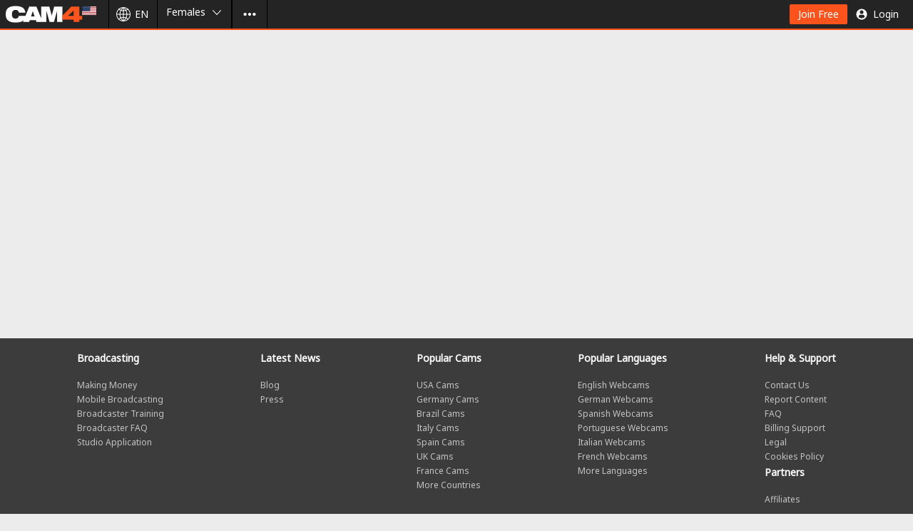

--- FILE ---
content_type: text/html;charset=UTF-8
request_url: https://www.cam4.com/kingbrazilrj
body_size: 38337
content:
<!DOCTYPE html><html lang="en"><head><meta charSet="utf-8"/><meta content="ie=edge" http-equiv="x-ua-compatible"/><meta content="width=device-width, initial-scale=1.0, maximum-scale=1.0" name="viewport"/><link crossorigin="use-credentials" href="/_pwa_/manifest.json" rel="manifest"/><link crossorigin="" href="https://cam4-static-test.xcdnpro.com" rel="preconnect"/><link crossorigin="" href="https://api.cam4.com" rel="preconnect"/><link crossorigin="" href="https://logger007.cam4.com" rel="preconnect"/><meta content="RTA-5042-1996-1400-1577-RTA" name="RATING"/><meta content="mature" name="Rating"/><title data-rh="true">KingBrazilRj CAM4 | Live Cam &amp; Chatroom</title><meta data-rh="true" content="CAM4" name="application-name"/><meta data-rh="true" content="https://www.cam4.com/kingbrazilrj" property="og:url"/><meta data-rh="true" content="CAM4" property="og:site_name"/><meta data-rh="true" content="website" property="og:type"/><meta data-rh="true" content="summary_large_image" name="twitter:card"/><meta data-rh="true" content="@Cam4" name="twitter:site"/><meta data-rh="true" content="KingBrazilRj CAM4 | Live Cam &amp; Chatroom" name="title"/><meta data-rh="true" content="Watch &amp; Chat with KingBrazilRj. Streaming LIVE on CAM4." name="description"/><meta data-rh="true" content="KingBrazilRj CAM4 | Live Cam &amp; Chatroom" property="og:title"/><meta data-rh="true" content="Watch &amp; Chat with KingBrazilRj. Streaming LIVE on CAM4." property="og:description"/><meta data-rh="true" content="KingBrazilRj CAM4 | Live Cam &amp; Chatroom" name="twitter:title"/><meta data-rh="true" content="KingBrazilRj CAM4 | Live Cam &amp; Chatroom" name="twitter:text:title"/><meta data-rh="true" content="Watch &amp; Chat with KingBrazilRj. Streaming LIVE on CAM4." name="twitter:description"/><meta data-rh="true" content="https://stackvaults-media.xcdnpro.com/Md3Jd1aEv3s7_Cj9J6t67DV9jm3AzP5KXei6X1KwWLw//raw:true/czM6Ly9jYW00LWltYWdlcy8zMWMzNTI4ZC0xNDMyLTQ4M2QtYTA2OC0zZTM4MmUwNzQ3ODkuanBn?validfrom=1765153507&amp;validto=1770337507&amp;hash=FauAWi0ZjogzhDkrr3rbTbonY38%3D" property="og:image"/><meta data-rh="true" content="https://stackvaults-media.xcdnpro.com/Md3Jd1aEv3s7_Cj9J6t67DV9jm3AzP5KXei6X1KwWLw//raw:true/czM6Ly9jYW00LWltYWdlcy8zMWMzNTI4ZC0xNDMyLTQ4M2QtYTA2OC0zZTM4MmUwNzQ3ODkuanBn?validfrom=1765153507&amp;validto=1770337507&amp;hash=FauAWi0ZjogzhDkrr3rbTbonY38%3D" name="twitter:image"/><link href="https://cam4-static-test.xcdnpro.com/web/v2/app/css/application.app-638c4ff8ce8f0e49f5a4.css" rel="stylesheet" type="text/css"/><link data-rh="true" href="https://cam4-static-test.xcdnpro.com/web/v2/app/phoenix/assets/static/media/favicon.4b69a998.png" rel="icon" sizes="32x32" type="image/png"/><link data-rh="true" href="https://cam4-static-test.xcdnpro.com/web/v2/app/phoenix/assets/static/media/favicon-128.46408da5.png" rel="icon" sizes="128x128" type="image/png"/><link data-rh="true" href="https://cam4-static-test.xcdnpro.com/web/v2/app/phoenix/assets/static/media/favicon-180.f7f5d2b2.png" rel="icon" sizes="180x180" type="image/png"/><link data-rh="true" href="https://cam4-static-test.xcdnpro.com/web/v2/app/phoenix/assets/static/media/favicon-192.b77c6d8b.png" rel="icon" sizes="192x192" type="image/png"/><link data-rh="true" href="https://cam4-static-test.xcdnpro.com/web/v2/app/phoenix/assets/static/media/favicon-512.d64f9b4e.png" rel="icon" sizes="512x512" type="image/png"/><link data-rh="true" href="https://www.cam4.com/kingbrazilrj" hrefLang="x-default" rel="alternate"/><link data-rh="true" href="https://id.cam4.com/kingbrazilrj" hrefLang="id" rel="alternate"/><link data-rh="true" href="https://cs.cam4.com/kingbrazilrj" hrefLang="cs" rel="alternate"/><link data-rh="true" href="https://da.cam4.com/kingbrazilrj" hrefLang="da" rel="alternate"/><link data-rh="true" href="https://de.cam4.com/kingbrazilrj" hrefLang="de" rel="alternate"/><link data-rh="true" href="https://et.cam4.com/kingbrazilrj" hrefLang="et" rel="alternate"/><link data-rh="true" href="https://www.cam4.com/kingbrazilrj" hrefLang="en" rel="alternate"/><link data-rh="true" href="https://es.cam4.com/kingbrazilrj" hrefLang="es" rel="alternate"/><link data-rh="true" href="https://eu.cam4.com/kingbrazilrj" hrefLang="eu" rel="alternate"/><link data-rh="true" href="https://tl.cam4.com/kingbrazilrj" hrefLang="tl" rel="alternate"/><link data-rh="true" href="https://fr.cam4.com/kingbrazilrj" hrefLang="fr" rel="alternate"/><link data-rh="true" href="https://hr.cam4.com/kingbrazilrj" hrefLang="hr" rel="alternate"/><link data-rh="true" href="https://it.cam4.com/kingbrazilrj" hrefLang="it" rel="alternate"/><link data-rh="true" href="https://lt.cam4.com/kingbrazilrj" hrefLang="lt" rel="alternate"/><link data-rh="true" href="https://hu.cam4.com/kingbrazilrj" hrefLang="hu" rel="alternate"/><link data-rh="true" href="https://nl.cam4.com/kingbrazilrj" hrefLang="nl" rel="alternate"/><link data-rh="true" href="https://no.cam4.com/kingbrazilrj" hrefLang="no" rel="alternate"/><link data-rh="true" href="https://pl.cam4.com/kingbrazilrj" hrefLang="pl" rel="alternate"/><link data-rh="true" href="https://pt.cam4.com/kingbrazilrj" hrefLang="pt" rel="alternate"/><link data-rh="true" href="https://ro.cam4.com/kingbrazilrj" hrefLang="ro" rel="alternate"/><link data-rh="true" href="https://sl.cam4.com/kingbrazilrj" hrefLang="sl" rel="alternate"/><link data-rh="true" href="https://sk.cam4.com/kingbrazilrj" hrefLang="sk" rel="alternate"/><link data-rh="true" href="https://fi.cam4.com/kingbrazilrj" hrefLang="fi" rel="alternate"/><link data-rh="true" href="https://sv.cam4.com/kingbrazilrj" hrefLang="sv" rel="alternate"/><link data-rh="true" href="https://vi.cam4.com/kingbrazilrj" hrefLang="vi" rel="alternate"/><link data-rh="true" href="https://tr.cam4.com/kingbrazilrj" hrefLang="tr" rel="alternate"/><link data-rh="true" href="https://el.cam4.com/kingbrazilrj" hrefLang="el" rel="alternate"/><link data-rh="true" href="https://bg.cam4.com/kingbrazilrj" hrefLang="bg" rel="alternate"/><link data-rh="true" href="https://mk.cam4.com/kingbrazilrj" hrefLang="mk" rel="alternate"/><link data-rh="true" href="https://ru4.cam4.com/kingbrazilrj" hrefLang="ru" rel="alternate"/><link data-rh="true" href="https://sr.cam4.com/kingbrazilrj" hrefLang="sr" rel="alternate"/><link data-rh="true" href="https://uk.cam4.com/kingbrazilrj" hrefLang="uk" rel="alternate"/><link data-rh="true" href="https://he.cam4.com/kingbrazilrj" hrefLang="he" rel="alternate"/><link data-rh="true" href="https://ur.cam4.com/kingbrazilrj" hrefLang="ur" rel="alternate"/><link data-rh="true" href="https://ar.cam4.com/kingbrazilrj" hrefLang="ar" rel="alternate"/><link data-rh="true" href="https://ms.cam4.com/kingbrazilrj" hrefLang="ms" rel="alternate"/><link data-rh="true" href="https://hi.cam4.com/kingbrazilrj" hrefLang="hi" rel="alternate"/><link data-rh="true" href="https://ta.cam4.com/kingbrazilrj" hrefLang="ta" rel="alternate"/><link data-rh="true" href="https://te.cam4.com/kingbrazilrj" hrefLang="te" rel="alternate"/><link data-rh="true" href="https://kn.cam4.com/kingbrazilrj" hrefLang="kn" rel="alternate"/><link data-rh="true" href="https://th.cam4.com/kingbrazilrj" hrefLang="th" rel="alternate"/><link data-rh="true" href="https://ko.cam4.com/kingbrazilrj" hrefLang="ko" rel="alternate"/><link data-rh="true" href="https://zh.cam4.com/kingbrazilrj" hrefLang="zh" rel="alternate"/><link data-rh="true" href="https://ja.cam4.com/kingbrazilrj" hrefLang="ja" rel="alternate"/><link data-rh="true" href="https://www.cam4.com/kingbrazilrj/profile" rel="canonical"/><link data-chunk="client" rel="preload" as="script" href="https://cam4-static-test.xcdnpro.com/web/v2/app/phoenix/assets/static/js/runtime.aedff257.js"/><link data-chunk="client" rel="preload" as="script" href="https://cam4-static-test.xcdnpro.com/web/v2/app/phoenix/assets/static/js/client.b0cd5e9e.js"/><link data-chunk="pages-profile" rel="preload" as="script" href="https://cam4-static-test.xcdnpro.com/web/v2/app/phoenix/assets/static/js/vendor.ef6fc4d5.chunk.js"/><link data-chunk="pages-profile" rel="preload" as="script" href="https://cam4-static-test.xcdnpro.com/web/v2/app/phoenix/assets/static/js/69.74a5abda.chunk.js"/><link data-chunk="pages-profile" rel="preload" as="script" href="https://cam4-static-test.xcdnpro.com/web/v2/app/phoenix/assets/static/js/content.b8950062.chunk.js"/><script data-rh="true" type="text/javascript">
    ;(function(w, d, s, l, i) {
      w[l] = w[l] || [];
      w[l].push({ 'gtm.start': Date.now(), event: 'gtm.js' });
      const f = d.getElementsByTagName(s)[0];
      const j = d.createElement(s);
      const dl = l !== 'dataLayer' ? '&l=' + l : '';
      j.async = true;
      j.src = 'https://www.googletagmanager.com/gtm.js?id=' + i + dl;
      f.parentNode.insertBefore(j, f);
    }(window, document, 'script', 'dataLayer', 'GTM-P2RKXH8Q'));
  </script><script data-rh="true">
    (function() {
      const u = 'https://matomo.stackvaults.com/';

      window._paq = window._paq || [];
      const _paq = window._paq;

      _paq.push(['resetUserId']);_paq.push(['setCustomDimension', 24, '1dc62074-9fa9-4e38-a020-4363d5a31b0e']);

      _paq.push(['setDocumentTitle', document.domain + '/' + document.title]);
      _paq.push(['setCookieDomain', '*.cam4.com']);
      _paq.push(['setDomains', ['*.cam4.com', '.cam4.com', '.cam4.eu']]);
      _paq.push(['requireCookieConsent']);
      _paq.push(['setCookieConsentGiven']);

      _paq.push(['setCustomDimension', 1, 'female']);
      
      _paq.push(['trackPageView']);
      _paq.push(['enableLinkTracking']);
      _paq.push(['setTrackerUrl', u + 'matomo.php']);
      _paq.push(['setSiteId', '1']);

      if(document.getElementById('matomo-script')) {
        return;
      }

      const tag = document.createElement('script');
      const firstScript = document.getElementsByTagName('script')[0];
      tag.id = 'matomo-script';
      tag.async = true;
      tag.src = u + 'matomo.js';
      firstScript.parentNode.insertBefore(tag, firstScript);
    })();
  </script><script data-rh="true" type="text/javascript">
    ;(function() {
      window._izq = window._izq || [];
      window._izq.push(["init"]);
    }());
  </script><script data-rh="true" src="https://cdn.izooto.com/scripts/1b78eb6fb4fe480b0cce146b801305c840594d07.js" type="text/javascript"></script><script data-rh="true" async="" src="https://collector.net-logger.com/v4/nel-4.5.1.js"></script><script data-rh="true" type="application/ld+json">{"@context":"https://schema.org","@type":"ProfilePage","mainEntity":{"@type":"Person","name":"KingBrazilRj","identifier":"33907367","description":"Watch & Chat with KingBrazilRj. Streaming LIVE on CAM4.","image":"https://stackvaults-media.xcdnpro.com/Md3Jd1aEv3s7_Cj9J6t67DV9jm3AzP5KXei6X1KwWLw//raw:true/czM6Ly9jYW00LWltYWdlcy8zMWMzNTI4ZC0xNDMyLTQ4M2QtYTA2OC0zZTM4MmUwNzQ3ODkuanBn?validfrom=1765153507&validto=1770337507&hash=FauAWi0ZjogzhDkrr3rbTbonY38%3D"}}</script><link as="script" href="https://cam4-static-test.xcdnpro.com/web/v2/app/js/runtime-dc192cc408c3ad783467.js" rel="preload"/><link as="script" href="https://cam4-static-test.xcdnpro.com/web/v2/app/js/application-478d30a52799f218649e.js" rel="preload"/><style id="criticalCSS">.DicDC{position:relative;-webkit-touch-callout:none}.DicDC:not([disabled]){cursor:pointer}.eHZOT{--marginX:var(--v3-gridSize);--marginY:calc(var(--v3-gridSize)*2);color:var(--v3-color-typography-primaryAlt);display:block;filter:drop-shadow(2px 2px 7px rgba(0,0,0,.14));font-size:var(--v3-typographyS-fontSize);left:calc(-100vw - 100%);line-height:var(--v3-typographyS-lineHeight);max-width:calc(var(--v3-gridSize)*46);opacity:0;padding:calc(var(--v3-gridSize) + var(--marginY)) calc(var(--v3-gridSize)*2 + var(--marginX));pointer-events:none;position:fixed;top:calc(-100vh - 100%);transition:opacity .2s ease-out 0s,left 0s linear .2s,top 0s linear .2s;width:auto;z-index:1}@media screen and (prefers-reduced-motion:reduce){.eHZOT{transition:none}}.eHZOT[data-tooltip-visible=true]{left:var(--tooltipLeft);opacity:1;top:var(--tooltipTop);transition:opacity .2s ease-in .5s,left 0s linear 0s,top 0s linear 0s}@media screen and (prefers-reduced-motion:reduce){.eHZOT[data-tooltip-visible=true]{transition:none}}.eHZOT:before{background:var(--v3-color-layout-secondaryAlt-background);border-radius:calc(var(--v3-gridSize)*.5);bottom:var(--marginY);left:var(--marginX);right:var(--marginX);top:var(--marginY)}.eHZOT:after,.eHZOT:before{content:"";display:block;position:absolute;z-index:-1}.eHZOT:after{--arrowWidth:calc(var(--v3-gridSize)*3);--arrowHeight:calc(var(--v3-gridSize)*1.5);border-bottom:0 transparent;border-left:calc(var(--arrowWidth)*.5) solid transparent;border-right:calc(var(--arrowWidth)*.5) solid transparent;border-top:var(--arrowHeight) solid var(--v3-color-layout-secondaryAlt-background);bottom:var(--v3-gridSize);height:0;left:max(var(--v3-gridSize),min(calc(var(--tooltipArrowLeft) - var(--arrowWidth)*.5),calc(100% - var(--arrowWidth) - var(--v3-gridSize))));top:auto;width:0}.eHZOT[data-tooltip-below=true]:after{border-bottom:var(--arrowHeight) solid var(--v3-color-layout-secondaryAlt-background);border-top:0 transparent;bottom:auto;top:calc(var(--v3-gridSize))}
.SCZfE{align-items:center;display:inline-flex;flex-flow:row nowrap;justify-content:center;min-width:calc(var(--v3-gridSize)*5);white-space:pre-wrap}@media (max-width:1023px){.SCZfE:before{bottom:(-1 * var(--v3-gridSize));content:"";height:-moz-fit-content;height:fit-content;left:0;position:absolute;right:0;top:calc(var(--v3-gridSize)*-1)}}.SCZfE:active,.SCZfE:focus,.SCZfE:hover,.SCZfE:link,.SCZfE:link:focus,.SCZfE:link:hover,.SCZfE:visited,.SCZfE:visited:focus,.SCZfE:visited:hover{-webkit-text-decoration:none;text-decoration:none}.em0Xb{align-items:center;display:flex;height:inherit;line-height:normal;overflow:hidden}.Bsu3y{height:inherit;fill:inherit}.UKR_9{background:var(--v3-color-button-primary-background);border:0 transparent;border-radius:calc(var(--v3-gridSize)*.25);color:var(--v3-color-button-primary-label);font-size:var(--v3-typographyM-fontSize);height:calc(var(--v3-gridSize)*3.5);line-height:var(--v3-typographyM-lineHeight);padding:var(--v3-gridSize) calc(var(--v3-gridSize)*1.5);fill:var(--v3-color-button-primary-icon);transition:color .2s ease,background .2s ease,fill .2s ease}@media screen and (prefers-reduced-motion:reduce){.UKR_9{transition:none}}.UKR_9[data-icon-placement=left]{flex-direction:row;padding:var(--v3-gridSize) calc(var(--v3-gridSize)*1.5) var(--v3-gridSize) var(--v3-gridSize)}.UKR_9[data-icon-placement=left] .Bsu3y{margin-right:calc(var(--v3-gridSize)*.5)}.UKR_9[data-icon-placement=right]{flex-direction:row-reverse;padding:var(--v3-gridSize) var(--v3-gridSize) var(--v3-gridSize) calc(var(--v3-gridSize)*1.5)}.UKR_9[data-icon-placement=right] .Bsu3y{margin-left:calc(var(--v3-gridSize)*.5)}.UKR_9:link,.UKR_9:visited{color:var(--v3-color-button-primary-label)}.UKR_9:focus,.UKR_9:hover{background:var(--v3-color-button-primary-background_hover);color:var(--v3-color-button-primary-label_hover);fill:var(--v3-color-button-primary-icon_hover)}.UKR_9:active{background:var(--v3-color-button-primary-background_click);color:var(--v3-color-button-primary-label_click);fill:var(--v3-color-button-primary-icon_click)}.UKR_9[aria-disabled=true]{background:var(--v3-color-button-primary-background_disabled);color:var(--v3-color-button-primary-label_disabled);fill:var(--v3-color-button-primary-icon_disabled)}.Dk3QL{background:var(--v3-color-button-primaryAlt-background);border:0 transparent;border-radius:calc(var(--v3-gridSize)*.25);color:var(--v3-color-button-primaryAlt-label);font-size:var(--v3-typographyM-fontSize);height:calc(var(--v3-gridSize)*3.5);line-height:var(--v3-typographyM-lineHeight);padding:var(--v3-gridSize) calc(var(--v3-gridSize)*1.5);fill:var(--v3-color-button-primaryAlt-icon);transition:color .2s ease,background .2s ease,fill .2s ease}@media screen and (prefers-reduced-motion:reduce){.Dk3QL{transition:none}}.Dk3QL[data-size=small]{font-size:var(--v3-typographyS-fontSize);line-height:var(--v3-typographyS-lineHeight)}.Dk3QL[data-size=medium]{font-size:var(--v3-typographyM-fontSize);line-height:var(--v3-typographyM-lineHeight)}.Dk3QL[data-size=large]{font-size:var(--v3-typographyL-fontSize);line-height:var(--v3-typographyL-lineHeight)}.Dk3QL[data-icon-placement=left]{flex-direction:row;padding:var(--v3-gridSize) calc(var(--v3-gridSize)*1.5) var(--v3-gridSize) var(--v3-gridSize)}.Dk3QL[data-icon-placement=left] .Bsu3y{margin-right:calc(var(--v3-gridSize)*.5)}.Dk3QL[data-icon-placement=right]{flex-direction:row-reverse;padding:var(--v3-gridSize) var(--v3-gridSize) var(--v3-gridSize) calc(var(--v3-gridSize)*1.5)}.Dk3QL[data-icon-placement=right] .Bsu3y{margin-left:calc(var(--v3-gridSize)*.5)}.Dk3QL:link,.Dk3QL:visited{color:var(--v3-color-button-primaryAlt-label)}.Dk3QL:focus,.Dk3QL:hover{background:var(--v3-color-button-primaryAlt-background_hover);color:var(--v3-color-button-primaryAlt-label_hover);fill:var(--v3-color-button-primaryAlt-icon_hover)}.Dk3QL:active{background:var(--v3-color-button-primaryAlt-background_click);color:var(--v3-color-button-primaryAlt-label_click);fill:var(--v3-color-button-primaryAlt-icon_click)}.Dk3QL[aria-disabled=true]{background:var(--v3-color-button-primaryAlt-background_disabled);color:var(--v3-color-button-primaryAlt-label_disabled);fill:var(--v3-color-button-primaryAlt-icon_disabled)}.yAILi{background:var(--v3-color-button-menuItem-background);border:0 transparent;color:var(--v3-color-button-menuItem-label);font-size:var(--v3-typographyM-fontSize);height:calc(var(--v3-gridSize)*5);line-height:var(--v3-typographyM-lineHeight);padding:var(--v3-gridSize) calc(var(--v3-gridSize)*1.5);fill:var(--v3-color-button-menuItem-icon);transition:color .2s ease,background .2s ease,fill .2s ease}@media screen and (prefers-reduced-motion:reduce){.yAILi{transition:none}}.yAILi[data-icon-placement=left]{flex-direction:row;padding:var(--v3-gridSize) calc(var(--v3-gridSize)*1.5) var(--v3-gridSize) var(--v3-gridSize)}@media screen and (max-width:768px){.yAILi[data-icon-placement=left]{padding:var(--v3-gridSize)}}.yAILi[data-icon-placement=left] .Bsu3y{margin-right:calc(var(--v3-gridSize)*.5)}@media screen and (max-width:768px){.yAILi[data-icon-placement=left] .Bsu3y{margin-right:0}}.yAILi[data-icon-placement=right]{flex-direction:row-reverse;padding:var(--v3-gridSize) var(--v3-gridSize) var(--v3-gridSize) calc(var(--v3-gridSize)*1.5)}.yAILi[data-icon-placement=right] .Bsu3y{margin-left:calc(var(--v3-gridSize)*.5)}.yAILi:link,.yAILi:visited{color:var(--v3-color-button-menuItem-label)}.yAILi:focus{color:var(--v3-color-button-menuItem-label_hover);fill:var(--v3-color-button-menuItem-icon_hover)}.yAILi:focus-visible,.yAILi:hover{background:var(--v3-color-button-menuItem-background_hover);color:var(--v3-color-button-menuItem-label_hover);fill:var(--v3-color-button-menuItem-icon_hover)}.yAILi:active{background:var(--v3-color-button-menuItem-background_click);color:var(--v3-color-button-menuItem-label_click);fill:var(--v3-color-button-menuItem-icon_click)}.yAILi[aria-disabled=true]{background:var(--v3-color-button-menuItem-background_disabled);color:var(--v3-color-button-menuItem-label_disabled);fill:var(--v3-color-button-menuItem-icon_disabled)}.duNUy{--background:transparent;--background_hover:hsla(0,0%,7%,.039);--background_click:transparent;--background_disabled:transparent;--label:#131313;--label_hover:#131313;--label_click:#131313;--label_disabled:#a0a0a0;--icon:#131313;--icon_hover:#131313;--icon_click:#131313;--icon_disabled:#a0a0a0;--selected:#fc531d;background:transparent;background:var(--background);border:0 transparent;color:#131313;color:var(--label);font-size:var(--v3-new-typographyL-fontSize);font-weight:700;height:calc(var(--v3-gridSize)*6);line-height:var(--v3-new-typographyL-lineHeight);padding:calc(var(--v3-gridSize)*1.5) calc(var(--v3-gridSize)*2);position:relative;fill:#131313;fill:var(--icon);transition:color .2s ease,background .2s ease,fill .2s ease}@media screen and (prefers-reduced-motion:reduce){.duNUy{transition:none}}@media screen and (max-width:768px){.duNUy{font-size:var(--v3-new-typographyM-fontSize);height:calc(var(--v3-gridSize)*5.5);line-height:var(--v3-new-typographyM-lineHeight);padding:calc(var(--v3-gridSize)*1.5)}}.duNUy[data-icon-placement=left]{flex-direction:row}.duNUy[data-icon-placement=left] .Bsu3y{margin-right:var(--v3-gridSize)}.duNUy[data-icon-placement=right]{flex-direction:row-reverse}.duNUy[data-icon-placement=right] .Bsu3y{margin-left:var(--v3-gridSize)}.duNUy:link,.duNUy:visited{color:var(--label)}.duNUy:focus,.duNUy:hover{background:var(--background_hover);border-radius:calc(var(--v3-gridSize)*.5);color:var(--label_hover);fill:var(--icon_hover)}.duNUy:active{background:var(--background_click);color:var(--label_click);fill:var(--icon_click)}.duNUy[data-active=true]{font-weight:400}.duNUy[data-active=true]:after{background-color:var(--selected);border-radius:calc(var(--v3-gridSize)*.25);bottom:0;content:"";display:block;height:calc(var(--v3-gridSize)*.5);left:0;position:absolute;width:100%}.duNUy[data-active=true]:focus,.duNUy[data-active=true]:hover{background:var(--background);border-radius:0;color:var(--label);fill:var(--icon)}.duNUy[aria-disabled=true]{background:var(--background_disabled);color:var(--label_disabled);fill:var(--icon_disabled)}.teUc6{background:var(--v3-color-button-secondaryAlt-background);border:1px solid var(--v3-color-button-secondaryAlt-label);border-radius:calc(var(--v3-gridSize)*.25);color:var(--v3-color-button-secondaryAlt-label);font-size:var(--v3-typographyM-fontSize);height:calc(var(--v3-gridSize)*3.5);line-height:var(--v3-typographyM-lineHeight);padding:var(--v3-gridSize) calc(var(--v3-gridSize)*1.5);fill:var(--v3-color-button-secondaryAlt-icon);transition:color .2s ease,background .2s ease,fill .2s ease}@media screen and (prefers-reduced-motion:reduce){.teUc6{transition:none}}.teUc6[data-size=small]{font-size:var(--v3-typographyS-fontSize);line-height:var(--v3-typographyS-lineHeight)}.teUc6[data-size=medium]{font-size:var(--v3-typographyM-fontSize);line-height:var(--v3-typographyM-lineHeight)}.teUc6[data-size=large]{font-size:var(--v3-typographyL-fontSize);line-height:var(--v3-typographyL-lineHeight)}.teUc6[data-icon-placement=left]{flex-direction:row;padding:var(--v3-gridSize) calc(var(--v3-gridSize)*1.5) var(--v3-gridSize) var(--v3-gridSize)}.teUc6[data-icon-placement=left] .Bsu3y{margin-right:calc(var(--v3-gridSize)*.5)}.teUc6[data-icon-placement=right]{flex-direction:row-reverse;padding:var(--v3-gridSize) var(--v3-gridSize) var(--v3-gridSize) calc(var(--v3-gridSize)*1.5)}.teUc6[data-icon-placement=right] .Bsu3y{margin-left:calc(var(--v3-gridSize)*.5)}.teUc6:link,.teUc6:visited{color:var(--v3-color-button-secondaryAlt-label)}.teUc6:focus,.teUc6:hover{background:var(--v3-color-button-secondaryAlt-background_hover);border-color:var(--v3-color-button-secondaryAlt-label_hover);color:var(--v3-color-button-secondaryAlt-label_hover);fill:var(--v3-color-button-secondaryAlt-icon_hover)}.teUc6:active{background:var(--v3-color-button-secondaryAlt-background_click);border-color:var(--v3-color-button-secondaryAlt-label_click);color:var(--v3-color-button-secondaryAlt-label_click);fill:var(--v3-color-button-secondaryAlt-icon_click)}.teUc6[aria-disabled=true]{background:var(--v3-color-button-secondaryAlt-background_disabled);border-color:var(--v3-color-button-secondaryAlt-label_disabled);color:var(--v3-color-button-secondaryAlt-label_disabled);fill:var(--v3-color-button-secondaryAlt-icon_disabled)}.ksoEU{background:var(--v3-color-button-secondary-background);border:1px solid var(--v3-color-button-secondary-border);border-radius:calc(var(--v3-gridSize)*.25);color:var(--v3-color-button-secondary-label);padding:var(--v3-gridSize) calc(var(--v3-gridSize)*2);fill:var(--v3-color-button-secondary-icon)}.ksoEU[data-size=small]{font-size:var(--v3-typographyS-fontSize);line-height:var(--v3-typographyS-lineHeight);min-height:calc(var(--v3-gridSize)*4)}.ksoEU[data-size=medium]{font-size:var(--v3-typographyM-fontSize);line-height:var(--v3-typographyM-lineHeight)}.ksoEU[data-size=large]{font-size:var(--v3-typographyL-fontSize);line-height:var(--v3-typographyL-lineHeight)}.ksoEU[data-icon-placement=left]{flex-direction:row}.ksoEU[data-icon-placement=left] .Bsu3y{margin-right:calc(var(--v3-gridSize)*.5)}.ksoEU[data-icon-placement=right]{flex-direction:row-reverse}.ksoEU[data-icon-placement=right] .Bsu3y{margin-left:calc(var(--v3-gridSize)*.5)}.ksoEU[data-icon-placement=left] [data-size=small] .Bsu3y,.ksoEU[data-icon-placement=right] [data-size=small] .Bsu3y{margin-right:var(--v3-gridSize)}.ksoEU:link,.ksoEU:visited{color:var(--v3-color-button-secondary-label)}.ksoEU:focus,.ksoEU:hover{background:var(--v3-color-button-secondary-background_hover);border-color:var(--v3-color-button-secondary-background_hover);color:var(--v3-color-button-secondary-label_hover);fill:var(--v3-color-button-secondary-icon_hover)}.ksoEU:active{background:var(--v3-color-button-secondary-background_click);border-color:var(--v3-color-button-secondary-background_click);color:var(--v3-color-button-secondary-label_click);fill:var(--v3-color-button-secondary-icon_click)}.ksoEU[aria-disabled=true]{background:var(--v3-color-button-secondary-background_disabled);border-color:var(--color-border-secondary);color:var(--v3-color-button-secondary-label_disabled);fill:var(--v3-color-button-secondary-icon_disabled)}.ksoEU:before{bottom:calc(var(--v3-gridSize)*-1);content:"";height:-moz-fit-content;height:fit-content;left:0;position:absolute;right:0;top:calc(var(--v3-gridSize)*-1)}@media (max-width:1023px){.ksoEU:before{bottom:calc(var(--v3-gridSize)*-2);top:calc(var(--v3-gridSize)*-2)}}
.pEsxY{align-items:center;display:inline-flex;flex-flow:row nowrap;height:calc(var(--v3-gridSize)*5);justify-content:center;width:calc(var(--v3-gridSize)*5)}.Mp5I0{fill:inherit}.iwVHq{background:var(--v3-color-button-primary-background);fill:var(--v3-color-button-primary-icon)}.iwVHq:focus,.iwVHq:hover{background:var(--v3-color-button-primary-background_hover);fill:var(--v3-color-button-primary-icon_hover)}.iwVHq:active{background:var(--v3-color-button-primary-background_click);fill:var(--v3-color-button-primary-icon_click)}.iwVHq[aria-disabled=true]{background:var(--v3-color-button-primary-background_disabled);fill:var(--v3-color-button-primary-icon_disabled)}.MJWiB{background:var(--v3-color-iconButton-menuItem-background);fill:var(--v3-color-iconButton-menuItem-icon);transition:color .2s ease,background .2s ease,fill .2s ease}@media screen and (prefers-reduced-motion:reduce){.MJWiB{transition:none}}.MJWiB:focus,.MJWiB:hover{background:var(--v3-color-iconButton-menuItem-background_hover);fill:var(--v3-color-iconButton-menuItem-icon_hover)}.MJWiB:active{background:var(--v3-color-iconButton-menuItem-background_click);fill:var(--v3-color-iconButton-menuItem-icon_click)}.MJWiB[aria-disabled=true]{background:var(--v3-color-iconButton-menuItem-background_disabled);fill:var(--v3-color-iconButton-menuItem-icon_disabled)}.d7reI{background:var(--v3-color-button-secondary-background);fill:var(--v3-color-button-secondary-icon)}.d7reI:focus,.d7reI:hover{background:var(--v3-color-button-secondary-background_hover);fill:var(--v3-color-button-secondary-icon_hover)}.d7reI:active{background:var(--v3-color-button-secondary-background_click);fill:var(--v3-color-button-secondary-icon_click)}.d7reI[aria-disabled=true]{background:var(--v3-color-button-secondary-background_disabled);fill:var(--v3-color-button-secondary-icon_disabled)}.jePYK{background:var(--v3-color-button-secondaryAlt-background);fill:var(--v3-color-button-secondaryAlt-icon)}.jePYK:focus,.jePYK:hover{background:var(--v3-color-button-secondaryAlt-background_hover);fill:var(--v3-color-button-secondaryAlt-icon_hover)}.jePYK:active{background:var(--v3-color-button-secondaryAlt-background_click);fill:var(--v3-color-button-secondaryAlt-icon_click)}.jePYK[aria-disabled=true]{background:var(--v3-color-button-secondaryAlt-background_disabled);fill:var(--v3-color-button-secondaryAlt-icon_disabled)}
.U8LEF{background:transparent;border:0 transparent;height:-moz-fit-content;height:fit-content;max-height:100%;max-width:100%;padding:0;width:-moz-fit-content;width:fit-content}.U8LEF:modal{box-sizing:border-box;height:-moz-fit-content;height:fit-content;overflow:hidden;width:-moz-fit-content;width:fit-content}.U8LEF:focus-visible,.U8LEF:modal:focus-visible{box-shadow:none}body:has(.U8LEF[open]){overflow:hidden}.ZrA3F{overflow:auto}.ttkZ8{position:absolute;right:var(--v3-gridSize);top:0}.IyN5D,.IyN5D .ZrA3F{border-radius:calc(var(--v3-gridSize)*.5)}.IyN5D .ZrA3F{background:var(--v3-color-layout-primary-background);color:var(--v3-color-typography-primary)}.IyN5D::backdrop{-webkit-backdrop-filter:blur(2px);backdrop-filter:blur(2px);background:rgba(23,23,29,.72)}.GyocC,.GyocC .ZrA3F{border-radius:calc(var(--v3-gridSize)*.5)}.GyocC .ZrA3F{background:var(--v3-color-layout-secondary-background);color:var(--v3-color-typography-primary)}.GyocC::backdrop{-webkit-backdrop-filter:blur(8px);backdrop-filter:blur(8px);background:rgba(23,23,29,.72)}@media screen and (max-width:896px){.z5HyO:modal{display:flex;flex-direction:column;height:100vh;justify-content:flex-end;width:100vw}.z5HyO .ZrA3F{border-top-left-radius:calc(var(--v3-gridSize)*4);border-top-right-radius:calc(var(--v3-gridSize)*4)}.z5HyO::backdrop{-webkit-backdrop-filter:blur(8px);backdrop-filter:blur(8px);background:rgba(23,23,29,.72)}}.z5HyO .ttkZ8{display:none}.z5HyO .ZrA3F{background-color:var(--color-generic-white);color:var(--v3-color-typography-primary)}
.X5_TV{align-items:center;display:flex;flex-flow:column;height:calc(100svh - var(--v3-gridSize)*4);max-height:calc(var(--v3-gridSize)*68);max-width:calc(var(--v3-gridSize)*60);overflow-y:auto;width:100%}@media screen and (max-width:480px){.X5_TV{max-height:calc(var(--v3-gridSize)*72)}}.M1vvc{align-items:center;background:url(https://cam4-static-test.xcdnpro.com/web/v2/app/phoenix/assets/static/media/CAM4dark.74c53bf8.svg) no-repeat 50%;background-size:contain;display:flex;height:calc(var(--v3-gridSize)*3);margin:calc(var(--v3-gridSize)*2) 0;min-height:calc(var(--v3-gridSize)*3);position:relative;width:calc(var(--v3-gridSize)*13.5)}.RwHU4{color:var(--v3-color-typography-primary);margin-bottom:0;padding:0 calc(var(--v3-gridSize)*3) var(--v3-gridSize) calc(var(--v3-gridSize)*3);text-align:center}.q9B9e{align-items:center;background:#f5f5f5;display:flex;flex-flow:column;padding:var(--v3-gridSize);width:100%}.vuLHt{color:#d14344;font-weight:700;margin-bottom:calc(var(--v3-gridSize)*2)}.QAxfb{display:flex;gap:var(--v3-gridSize);justify-content:center;list-style-type:none}.Qb8dV{height:calc(var(--v3-gridSize)*3)}.IXsPz{background:#f7f7fa;border:1px solid #e4e4e4;border-radius:calc(var(--v3-gridSize)*.5);color:var(--v3-color-typography-primary);height:calc(var(--v3-gridSize)*19);margin:calc(var(--v3-gridSize)*2) calc(var(--v3-gridSize)*3);min-height:calc(var(--v3-gridSize)*19);overflow:hidden;overflow-y:scroll;padding:var(--v3-gridSize)}.zV3rT{color:#d14344;margin:0 calc(var(--v3-gridSize)*3) calc(var(--v3-gridSize)*2) calc(var(--v3-gridSize)*3);text-align:center}.W9OcM{border-top:1px solid #c4c4c4;display:flex;gap:calc(var(--v3-gridSize)*3);justify-content:center;padding:calc(var(--v3-gridSize)*2) 0;width:100%}.EQTl8,.ilPbf{padding:calc(var(--v3-gridSize)*2) calc(var(--v3-gridSize)*3)}
.NGlHV{height:0;left:0;position:absolute;top:0;transform:translateZ(0);width:0}
.vdUET{align-items:center;background-color:#3c3c3c;display:flex;flex-direction:column;justify-content:center;width:100%}@media screen and (max-width:768px){.vdUET{display:none}}@media (orientation:portrait) and (max-width:480px){@media (pointer:coarse) and (max-color:2147477350){@media screen and (max-color:2147477350){.vdUET{display:none}}}}@media not all and (orientation:portrait) and (max-width:480px){@media (pointer:coarse) and (color:2147477350){@media screen and (max-color:2147477350){.vdUET{display:none}}}}@media (orientation:landscape) and (max-height:480px){@media (pointer:coarse) and (max-color:2147477350){@media screen and (max-color:2147477350){.vdUET{display:none}}}}@media not all and (orientation:landscape) and (max-height:480px){@media (pointer:coarse) and (color:2147477350){@media screen and (max-color:2147477350){.vdUET{display:none}}}}@media (orientation:portrait) and (max-width:480px){@media not all and (pointer:coarse) and (max-color:2147477350){@media screen and (color:2147477350){.vdUET{display:none}}}}@media not all and (orientation:portrait) and (max-width:480px){@media not all and (pointer:coarse) and (color:2147477350){@media screen and (color:2147477350){.vdUET{display:none}}}}@media (orientation:landscape) and (max-height:480px){@media not all and (pointer:coarse) and (max-color:2147477350){@media screen and (color:2147477350){.vdUET{display:none}}}}@media not all and (orientation:landscape) and (max-height:480px){@media not all and (pointer:coarse) and (color:2147477350){@media screen and (color:2147477350){.vdUET{display:none}}}}
.gevo0{background:var(--v3-color-button-tertiaryAlt-background);color:var(--v3-color-button-tertiaryAlt-label);-webkit-text-decoration:none;text-decoration:none}.gevo0:focus,.gevo0:hover{background:var(--v3-color-button-tertiaryAlt-background_hover);color:var(--v3-color-button-tertiaryAlt-label_hover);-webkit-text-decoration:underline;text-decoration:underline}.gevo0:active{background:var(--v3-color-button-tertiaryAlt-background_click);color:var(--v3-color-button-tertiaryAlt-label_click)}.gevo0:link,.gevo0:visited{color:var(--v3-color-button-tertiaryAlt-label);-webkit-text-decoration:none;text-decoration:none}.gevo0:link:focus,.gevo0:link:hover,.gevo0:visited:focus,.gevo0:visited:hover{-webkit-text-decoration:underline;text-decoration:underline}
.Wzvo5{align-items:center;background:var(--v3-color-layout-secondaryAlt-background);color:#a9a9a9;display:flex;flex-direction:column;font-size:var(--v3-typographyS-fontSize);justify-content:center;padding:calc(var(--v3-gridSize)*2);width:100%}.j3lAu{margin-bottom:calc(var(--v3-gridSize)*2)}.j3lAu:last-child{margin:0}.ftCSA{display:flex;flex-flow:row wrap;justify-content:center}.am77H{-webkit-text-decoration:none;text-decoration:none}.am77H:after{color:var(--v3-color-button-tertiaryAlt-label);content:"●";margin:calc(var(--v3-gridSize)*.5)}.am77H:last-child:after{content:none}.am77H:focus,.am77H:hover{-webkit-text-decoration:underline;text-decoration:underline}.PhC4m{height:calc(var(--v3-gridSize)*4);margin:0 calc(var(--v3-gridSize)*.5)}
.aCrrJ{display:flex;flex-direction:row;justify-content:space-around;margin:calc(var(--v3-gridSize)*2) 0;max-width:1200px;width:100%}.kiR2V{margin:0 var(--v3-gridSize)}.kiR2V,.s00yO{display:flex;flex-direction:column}.s00yO{gap:calc(var(--v3-gridSize)*2.5);justify-content:space-between}.SB9E3{color:#fff;font-size:var(--v3-typographyM-fontSize);font-weight:700;line-height:var(--v3-typographyM-lineHeight);margin-bottom:calc(var(--v3-gridSize)*2)}.Qu0ne{color:var(--v3-color-button-tertiaryAlt-label);font-size:var(--v3-typographyS-fontSize);line-height:var(--v3-typographyS-lineHeight)}
.im7XD{cursor:pointer;height:calc(var(--v3-gridSize)*4);margin-right:calc(var(--v3-gridSize)*1.5);position:static;width:calc(var(--v3-gridSize)*4)}.im7XD:focus,.im7XD:hover{background:none}
.YRaKx{border-top:1px solid #5c5c5c;display:flex;justify-content:center;padding:calc(var(--v3-gridSize)*2.5);width:100%}@media (--mobile-down ){.YRaKx{display:none}}.AXDKj{align-content:center;display:flex;flex-direction:column;justify-content:center;margin-left:calc(var(--v3-gridSize)*2.5);place-content:center}
.vahSH{display:block}.vahSH:first-letter{text-transform:uppercase}.avt5R{display:flex;flex:auto;flex-direction:row;justify-content:space-between}
.x2vb9{display:flex;flex-direction:column;justify-content:flex-start;overflow:hidden;padding:var(--v3-gridSize);position:relative;width:100%}@media screen and (min-width:768.02px){.x2vb9{display:none}}.F_G6_:before{background-color:grey;bottom:0;content:"";right:0}.E2vdr,.F_G6_:before{left:0;position:absolute;top:0}.E2vdr{background-repeat:repeat;height:100%;width:100%}.M3_Pi{position:relative}.scMOd{font-weight:700;margin-bottom:calc(var(--v3-gridSize)*.5)}.Xh_LK,.scMOd{text-shadow:0 0 calc(var(--v3-gridSize)*.5) #000}.N8VD6{background-color:var(--v3-color-button-primaryAlt-background);border:none;border-radius:calc(var(--v3-gridSize)*7.5);font-size:var(--v3-typographyM-fontSize);margin-top:var(--v3-gridSize);padding:calc(var(--v3-gridSize)*.5) calc(var(--v3-gridSize)*1.5);width:-moz-fit-content;width:fit-content}.N8VD6:focus,.N8VD6:hover{background-color:var(--v3-color-button-primaryAlt-background_hover);border-color:var(--v3-color-button-primaryAlt-background)}
.f3e13{position:relative}@media screen and (max-width:768px){.f3e13{align-items:flex-start;border:0 solid transparent;display:flex;flex-flow:column nowrap;width:100%}.f3e13,.S1yRW{justify-content:flex-start}.S1yRW{border:1px solid #c4c4c4;margin:var(--v3-gridSize);width:calc(100% - var(--v3-gridSize)*2)}.S1yRW,.S1yRW:active,.S1yRW:focus,.S1yRW:hover{border-radius:calc(var(--v3-gridSize)*.5)}}@media screen and (min-width:768.02px){.IbSKL{display:none}}@media screen and (max-width:768px){.dCyT3{display:none}}.PyHvi{display:none;position:absolute}.PyHvi[data-state=open]{align-items:flex-start;background-color:var(--v3-color-layout-secondaryAlt-background);border:0 solid transparent;display:flex;flex-flow:column nowrap;height:-moz-fit-content;height:fit-content;justify-content:flex-start;max-height:min(calc(100dvh - var(--v3-gridSize)*6),calc(var(--v3-gridSize)*32));max-width:calc(var(--v3-gridSize)*32);min-width:calc(var(--v3-gridSize)*25);overflow:auto;padding:var(--v3-gridSize) 0;top:calc(var(--v3-gridSize)*5)}@media screen and (max-width:768px){.PyHvi[data-state=open]{background-color:var(--v3-color-layout-secondaryAlt-background);border:1px solid #c4c4c4;border-radius:calc(var(--v3-gridSize)*.5);margin:calc(var(--v3-gridSize)*.5) var(--v3-gridSize);padding:0;top:calc(var(--v3-gridSize)*6);width:calc(100% - var(--v3-gridSize)*2);z-index:1}}.k9N7T{justify-content:flex-start;width:100%}.s5hyG{}.s5hyG[data-selected=true]{color:#60aac6;justify-content:space-between;order:-1;fill:#60aac6}
.mvr5g{background:transparent;background-position:50%;background-repeat:no-repeat;background-size:cover}.mvr5g[data-country=ad]{background-image:url(https://cam4-static-test.xcdnpro.com/web/v2/app/phoenix/assets/static/media/ad.ae04a3ea.svg)}.mvr5g[data-country=ae]{background-image:url(https://cam4-static-test.xcdnpro.com/web/v2/app/phoenix/assets/static/media/ae.b2632201.svg)}.mvr5g[data-country=af]{background-image:url(https://cam4-static-test.xcdnpro.com/web/v2/app/phoenix/assets/static/media/af.b5db9810.svg)}.mvr5g[data-country=ag]{background-image:url(https://cam4-static-test.xcdnpro.com/web/v2/app/phoenix/assets/static/media/ag.8564c0e5.svg)}.mvr5g[data-country=ai]{background-image:url(https://cam4-static-test.xcdnpro.com/web/v2/app/phoenix/assets/static/media/ai.0b7208a9.svg)}.mvr5g[data-country=al]{background-image:url(https://cam4-static-test.xcdnpro.com/web/v2/app/phoenix/assets/static/media/al.3868e719.svg)}.mvr5g[data-country=am]{background-image:url(https://cam4-static-test.xcdnpro.com/web/v2/app/phoenix/assets/static/media/am.683c20ed.svg)}.mvr5g[data-country=ao]{background-image:url(https://cam4-static-test.xcdnpro.com/web/v2/app/phoenix/assets/static/media/ao.39110f8b.svg)}.mvr5g[data-country=aq]{background-image:url(https://cam4-static-test.xcdnpro.com/web/v2/app/phoenix/assets/static/media/aq.2405e38d.svg)}.mvr5g[data-country=arab]{background-image:url(https://cam4-static-test.xcdnpro.com/web/v2/app/phoenix/assets/static/media/arab.df48a346.svg)}.mvr5g[data-country=ar]{background-image:url(https://cam4-static-test.xcdnpro.com/web/v2/app/phoenix/assets/static/media/ar.6a3e52fb.svg)}.mvr5g[data-country=as]{background-image:url(https://cam4-static-test.xcdnpro.com/web/v2/app/phoenix/assets/static/media/as.f1d3fa0a.svg)}.mvr5g[data-country=at]{background-image:url(https://cam4-static-test.xcdnpro.com/web/v2/app/phoenix/assets/static/media/at.b511d36e.svg)}.mvr5g[data-country=au]{background-image:url(https://cam4-static-test.xcdnpro.com/web/v2/app/phoenix/assets/static/media/au.fdaebf2b.svg)}.mvr5g[data-country=aw]{background-image:url(https://cam4-static-test.xcdnpro.com/web/v2/app/phoenix/assets/static/media/aw.5833f136.svg)}.mvr5g[data-country=ax]{background-image:url(https://cam4-static-test.xcdnpro.com/web/v2/app/phoenix/assets/static/media/ax.dd048088.svg)}.mvr5g[data-country=az]{background-image:url(https://cam4-static-test.xcdnpro.com/web/v2/app/phoenix/assets/static/media/az.aae9c7ff.svg)}.mvr5g[data-country=ba]{background-image:url(https://cam4-static-test.xcdnpro.com/web/v2/app/phoenix/assets/static/media/ba.ae994e09.svg)}.mvr5g[data-country=bb]{background-image:url(https://cam4-static-test.xcdnpro.com/web/v2/app/phoenix/assets/static/media/bb.0506d6bd.svg)}.mvr5g[data-country=bd]{background-image:url(https://cam4-static-test.xcdnpro.com/web/v2/app/phoenix/assets/static/media/bd.0ad8c443.svg)}.mvr5g[data-country=be]{background-image:url(https://cam4-static-test.xcdnpro.com/web/v2/app/phoenix/assets/static/media/be.251f80c0.svg)}.mvr5g[data-country=bf]{background-image:url(https://cam4-static-test.xcdnpro.com/web/v2/app/phoenix/assets/static/media/bf.a3957b0a.svg)}.mvr5g[data-country=bg]{background-image:url(https://cam4-static-test.xcdnpro.com/web/v2/app/phoenix/assets/static/media/bg.9c87ba43.svg)}.mvr5g[data-country=bh]{background-image:url(https://cam4-static-test.xcdnpro.com/web/v2/app/phoenix/assets/static/media/bh.3310879d.svg)}.mvr5g[data-country=bi]{background-image:url(https://cam4-static-test.xcdnpro.com/web/v2/app/phoenix/assets/static/media/bi.5d343510.svg)}.mvr5g[data-country=bj]{background-image:url(https://cam4-static-test.xcdnpro.com/web/v2/app/phoenix/assets/static/media/bj.b04c72b6.svg)}.mvr5g[data-country=bl]{background-image:url(https://cam4-static-test.xcdnpro.com/web/v2/app/phoenix/assets/static/media/bl.67c5ef35.svg)}.mvr5g[data-country=bm]{background-image:url(https://cam4-static-test.xcdnpro.com/web/v2/app/phoenix/assets/static/media/bm.8621f87b.svg)}.mvr5g[data-country=bn]{background-image:url(https://cam4-static-test.xcdnpro.com/web/v2/app/phoenix/assets/static/media/bn.0c303e73.svg)}.mvr5g[data-country=bo]{background-image:url(https://cam4-static-test.xcdnpro.com/web/v2/app/phoenix/assets/static/media/bo.2fd2fc10.svg)}.mvr5g[data-country=bq]{background-image:url(https://cam4-static-test.xcdnpro.com/web/v2/app/phoenix/assets/static/media/bq.04ca6698.svg)}.mvr5g[data-country=br]{background-image:url(https://cam4-static-test.xcdnpro.com/web/v2/app/phoenix/assets/static/media/br.33b38c32.svg)}.mvr5g[data-country=bs]{background-image:url(https://cam4-static-test.xcdnpro.com/web/v2/app/phoenix/assets/static/media/bs.527eff5c.svg)}.mvr5g[data-country=bt]{background-image:url(https://cam4-static-test.xcdnpro.com/web/v2/app/phoenix/assets/static/media/bt.ef80804e.svg)}.mvr5g[data-country=bv]{background-image:url(https://cam4-static-test.xcdnpro.com/web/v2/app/phoenix/assets/static/media/bv.3d8e6f49.svg)}.mvr5g[data-country=bw]{background-image:url(https://cam4-static-test.xcdnpro.com/web/v2/app/phoenix/assets/static/media/bw.840cd355.svg)}.mvr5g[data-country=by]{background-image:url(https://cam4-static-test.xcdnpro.com/web/v2/app/phoenix/assets/static/media/by.4c57e6cb.svg)}.mvr5g[data-country=bz]{background-image:url(https://cam4-static-test.xcdnpro.com/web/v2/app/phoenix/assets/static/media/bz.c3d1b098.svg)}.mvr5g[data-country=ca]{background-image:url(https://cam4-static-test.xcdnpro.com/web/v2/app/phoenix/assets/static/media/ca.f3f7109a.svg)}.mvr5g[data-country=cc]{background-image:url(https://cam4-static-test.xcdnpro.com/web/v2/app/phoenix/assets/static/media/cc.ee9a455c.svg)}.mvr5g[data-country=cd]{background-image:url(https://cam4-static-test.xcdnpro.com/web/v2/app/phoenix/assets/static/media/cd.4b82821f.svg)}.mvr5g[data-country=cefta]{background-image:url(https://cam4-static-test.xcdnpro.com/web/v2/app/phoenix/assets/static/media/cefta.159b8240.svg)}.mvr5g[data-country=cf]{background-image:url(https://cam4-static-test.xcdnpro.com/web/v2/app/phoenix/assets/static/media/cf.a3843e79.svg)}.mvr5g[data-country=cg]{background-image:url(https://cam4-static-test.xcdnpro.com/web/v2/app/phoenix/assets/static/media/cg.05e95e53.svg)}.mvr5g[data-country=ch]{background-image:url(https://cam4-static-test.xcdnpro.com/web/v2/app/phoenix/assets/static/media/ch.55323a06.svg)}.mvr5g[data-country=ci]{background-image:url(https://cam4-static-test.xcdnpro.com/web/v2/app/phoenix/assets/static/media/ci.c7146bc3.svg)}.mvr5g[data-country=ck]{background-image:url(https://cam4-static-test.xcdnpro.com/web/v2/app/phoenix/assets/static/media/ck.6f73c68e.svg)}.mvr5g[data-country=cl]{background-image:url(https://cam4-static-test.xcdnpro.com/web/v2/app/phoenix/assets/static/media/cl.107ef3fb.svg)}.mvr5g[data-country=cm]{background-image:url(https://cam4-static-test.xcdnpro.com/web/v2/app/phoenix/assets/static/media/cm.7eff011c.svg)}.mvr5g[data-country=cn]{background-image:url(https://cam4-static-test.xcdnpro.com/web/v2/app/phoenix/assets/static/media/cn.e4f6436a.svg)}.mvr5g[data-country=co]{background-image:url(https://cam4-static-test.xcdnpro.com/web/v2/app/phoenix/assets/static/media/co.2035da4e.svg)}.mvr5g[data-country=cp]{background-image:url(https://cam4-static-test.xcdnpro.com/web/v2/app/phoenix/assets/static/media/cp.f6b10f55.svg)}.mvr5g[data-country=cr]{background-image:url(https://cam4-static-test.xcdnpro.com/web/v2/app/phoenix/assets/static/media/cr.da71ea0e.svg)}.mvr5g[data-country=cu]{background-image:url(https://cam4-static-test.xcdnpro.com/web/v2/app/phoenix/assets/static/media/cu.1fc5af6d.svg)}.mvr5g[data-country=cv]{background-image:url(https://cam4-static-test.xcdnpro.com/web/v2/app/phoenix/assets/static/media/cv.aa02126c.svg)}.mvr5g[data-country=cw]{background-image:url(https://cam4-static-test.xcdnpro.com/web/v2/app/phoenix/assets/static/media/cw.7b833291.svg)}.mvr5g[data-country=cx]{background-image:url(https://cam4-static-test.xcdnpro.com/web/v2/app/phoenix/assets/static/media/cx.1d486e07.svg)}.mvr5g[data-country=cy]{background-image:url(https://cam4-static-test.xcdnpro.com/web/v2/app/phoenix/assets/static/media/cy.e323e584.svg)}.mvr5g[data-country=cz]{background-image:url(https://cam4-static-test.xcdnpro.com/web/v2/app/phoenix/assets/static/media/cz.5a24757d.svg)}.mvr5g[data-country=de]{background-image:url(https://cam4-static-test.xcdnpro.com/web/v2/app/phoenix/assets/static/media/de.6435bf24.svg)}.mvr5g[data-country=dg]{background-image:url(https://cam4-static-test.xcdnpro.com/web/v2/app/phoenix/assets/static/media/dg.36fbc663.svg)}.mvr5g[data-country=dj]{background-image:url(https://cam4-static-test.xcdnpro.com/web/v2/app/phoenix/assets/static/media/dj.ea8afc9d.svg)}.mvr5g[data-country=dk]{background-image:url(https://cam4-static-test.xcdnpro.com/web/v2/app/phoenix/assets/static/media/dk.025c1210.svg)}.mvr5g[data-country=dm]{background-image:url(https://cam4-static-test.xcdnpro.com/web/v2/app/phoenix/assets/static/media/dm.ad730a31.svg)}.mvr5g[data-country=do]{background-image:url(https://cam4-static-test.xcdnpro.com/web/v2/app/phoenix/assets/static/media/do.786a4971.svg)}.mvr5g[data-country=dz]{background-image:url(https://cam4-static-test.xcdnpro.com/web/v2/app/phoenix/assets/static/media/dz.0f087582.svg)}.mvr5g[data-country=eac]{background-image:url(https://cam4-static-test.xcdnpro.com/web/v2/app/phoenix/assets/static/media/eac.3cf4691b.svg)}.mvr5g[data-country=ec]{background-image:url(https://cam4-static-test.xcdnpro.com/web/v2/app/phoenix/assets/static/media/ec.7d169327.svg)}.mvr5g[data-country=ee]{background-image:url(https://cam4-static-test.xcdnpro.com/web/v2/app/phoenix/assets/static/media/ee.bd3f873d.svg)}.mvr5g[data-country=eg]{background-image:url(https://cam4-static-test.xcdnpro.com/web/v2/app/phoenix/assets/static/media/eg.b0e8d940.svg)}.mvr5g[data-country=eh]{background-image:url(https://cam4-static-test.xcdnpro.com/web/v2/app/phoenix/assets/static/media/eh.55c167e4.svg)}.mvr5g[data-country=er]{background-image:url(https://cam4-static-test.xcdnpro.com/web/v2/app/phoenix/assets/static/media/er.4e8d72f9.svg)}.mvr5g[data-country=es-ct]{background-image:url(https://cam4-static-test.xcdnpro.com/web/v2/app/phoenix/assets/static/media/es-ct.ae2d1ab9.svg)}.mvr5g[data-country=es-ga]{background-image:url(https://cam4-static-test.xcdnpro.com/web/v2/app/phoenix/assets/static/media/es-ga.c1f547a8.svg)}.mvr5g[data-country=es-pv]{background-image:url(https://cam4-static-test.xcdnpro.com/web/v2/app/phoenix/assets/static/media/es-pv.bc671336.svg)}.mvr5g[data-country=es]{background-image:url(https://cam4-static-test.xcdnpro.com/web/v2/app/phoenix/assets/static/media/es.e3db1b5f.svg)}.mvr5g[data-country=et]{background-image:url(https://cam4-static-test.xcdnpro.com/web/v2/app/phoenix/assets/static/media/et.9d978f59.svg)}.mvr5g[data-country=eu]{background-image:url(https://cam4-static-test.xcdnpro.com/web/v2/app/phoenix/assets/static/media/eu.c9d8d63e.svg)}.mvr5g[data-country=fi]{background-image:url(https://cam4-static-test.xcdnpro.com/web/v2/app/phoenix/assets/static/media/fi.ead68a19.svg)}.mvr5g[data-country=fj]{background-image:url(https://cam4-static-test.xcdnpro.com/web/v2/app/phoenix/assets/static/media/fj.3f46c20e.svg)}.mvr5g[data-country=fk]{background-image:url(https://cam4-static-test.xcdnpro.com/web/v2/app/phoenix/assets/static/media/fk.1c958169.svg)}.mvr5g[data-country=fm]{background-image:url(https://cam4-static-test.xcdnpro.com/web/v2/app/phoenix/assets/static/media/fm.18f7e089.svg)}.mvr5g[data-country=fo]{background-image:url(https://cam4-static-test.xcdnpro.com/web/v2/app/phoenix/assets/static/media/fo.7c11a8ad.svg)}.mvr5g[data-country=fr]{background-image:url(https://cam4-static-test.xcdnpro.com/web/v2/app/phoenix/assets/static/media/fr.0313c7ea.svg)}.mvr5g[data-country=ga]{background-image:url(https://cam4-static-test.xcdnpro.com/web/v2/app/phoenix/assets/static/media/ga.ccf7eecb.svg)}.mvr5g[data-country=gb-eng]{background-image:url(https://cam4-static-test.xcdnpro.com/web/v2/app/phoenix/assets/static/media/gb-eng.ee357143.svg)}.mvr5g[data-country=gb-nir]{background-image:url(https://cam4-static-test.xcdnpro.com/web/v2/app/phoenix/assets/static/media/gb-nir.f0f1cf32.svg)}.mvr5g[data-country=gb-sct]{background-image:url(https://cam4-static-test.xcdnpro.com/web/v2/app/phoenix/assets/static/media/gb-sct.5edc6d75.svg)}.mvr5g[data-country=gb]{background-image:url(https://cam4-static-test.xcdnpro.com/web/v2/app/phoenix/assets/static/media/gb.516897fd.svg)}.mvr5g[data-country=gb-wls]{background-image:url(https://cam4-static-test.xcdnpro.com/web/v2/app/phoenix/assets/static/media/gb-wls.4abd7bc9.svg)}.mvr5g[data-country=gd]{background-image:url(https://cam4-static-test.xcdnpro.com/web/v2/app/phoenix/assets/static/media/gd.65b4daaa.svg)}.mvr5g[data-country=ge]{background-image:url(https://cam4-static-test.xcdnpro.com/web/v2/app/phoenix/assets/static/media/ge.3c65f52f.svg)}.mvr5g[data-country=gf]{background-image:url(https://cam4-static-test.xcdnpro.com/web/v2/app/phoenix/assets/static/media/gf.16328213.svg)}.mvr5g[data-country=gg]{background-image:url(https://cam4-static-test.xcdnpro.com/web/v2/app/phoenix/assets/static/media/gg.b8779f18.svg)}.mvr5g[data-country=gh]{background-image:url(https://cam4-static-test.xcdnpro.com/web/v2/app/phoenix/assets/static/media/gh.3b045347.svg)}.mvr5g[data-country=gi]{background-image:url(https://cam4-static-test.xcdnpro.com/web/v2/app/phoenix/assets/static/media/gi.b0f633cc.svg)}.mvr5g[data-country=gl]{background-image:url(https://cam4-static-test.xcdnpro.com/web/v2/app/phoenix/assets/static/media/gl.633d308e.svg)}.mvr5g[data-country=gm]{background-image:url(https://cam4-static-test.xcdnpro.com/web/v2/app/phoenix/assets/static/media/gm.6e4caca4.svg)}.mvr5g[data-country=gn]{background-image:url(https://cam4-static-test.xcdnpro.com/web/v2/app/phoenix/assets/static/media/gn.65edeaef.svg)}.mvr5g[data-country=gp]{background-image:url(https://cam4-static-test.xcdnpro.com/web/v2/app/phoenix/assets/static/media/gp.ca0b8d6f.svg)}.mvr5g[data-country=gq]{background-image:url(https://cam4-static-test.xcdnpro.com/web/v2/app/phoenix/assets/static/media/gq.d338046f.svg)}.mvr5g[data-country=gr]{background-image:url(https://cam4-static-test.xcdnpro.com/web/v2/app/phoenix/assets/static/media/gr.969458b7.svg)}.mvr5g[data-country=gs]{background-image:url(https://cam4-static-test.xcdnpro.com/web/v2/app/phoenix/assets/static/media/gs.d1b8447c.svg)}.mvr5g[data-country=gt]{background-image:url(https://cam4-static-test.xcdnpro.com/web/v2/app/phoenix/assets/static/media/gt.f804f6bc.svg)}.mvr5g[data-country=gu]{background-image:url(https://cam4-static-test.xcdnpro.com/web/v2/app/phoenix/assets/static/media/gu.cb24f455.svg)}.mvr5g[data-country=gw]{background-image:url(https://cam4-static-test.xcdnpro.com/web/v2/app/phoenix/assets/static/media/gw.9bc2271a.svg)}.mvr5g[data-country=gy]{background-image:url(https://cam4-static-test.xcdnpro.com/web/v2/app/phoenix/assets/static/media/gy.80b47cd2.svg)}.mvr5g[data-country=hk]{background-image:url(https://cam4-static-test.xcdnpro.com/web/v2/app/phoenix/assets/static/media/hk.206f3ee8.svg)}.mvr5g[data-country=hm]{background-image:url(https://cam4-static-test.xcdnpro.com/web/v2/app/phoenix/assets/static/media/hm.7357662d.svg)}.mvr5g[data-country=hn]{background-image:url(https://cam4-static-test.xcdnpro.com/web/v2/app/phoenix/assets/static/media/hn.2427006a.svg)}.mvr5g[data-country=hr]{background-image:url(https://cam4-static-test.xcdnpro.com/web/v2/app/phoenix/assets/static/media/hr.9211a541.svg)}.mvr5g[data-country=ht]{background-image:url(https://cam4-static-test.xcdnpro.com/web/v2/app/phoenix/assets/static/media/ht.7388c694.svg)}.mvr5g[data-country=hu]{background-image:url(https://cam4-static-test.xcdnpro.com/web/v2/app/phoenix/assets/static/media/hu.e404d718.svg)}.mvr5g[data-country=ic]{background-image:url(https://cam4-static-test.xcdnpro.com/web/v2/app/phoenix/assets/static/media/ic.500d4209.svg)}.mvr5g[data-country=id]{background-image:url(https://cam4-static-test.xcdnpro.com/web/v2/app/phoenix/assets/static/media/id.f624e2c8.svg)}.mvr5g[data-country=ie]{background-image:url(https://cam4-static-test.xcdnpro.com/web/v2/app/phoenix/assets/static/media/ie.0542b946.svg)}.mvr5g[data-country=il]{background-image:url(https://cam4-static-test.xcdnpro.com/web/v2/app/phoenix/assets/static/media/il.1d83ed8b.svg)}.mvr5g[data-country=im]{background-image:url(https://cam4-static-test.xcdnpro.com/web/v2/app/phoenix/assets/static/media/im.2bd1c7c7.svg)}.mvr5g[data-country=in]{background-image:url(https://cam4-static-test.xcdnpro.com/web/v2/app/phoenix/assets/static/media/in.56c68467.svg)}.mvr5g[data-country=io]{background-image:url(https://cam4-static-test.xcdnpro.com/web/v2/app/phoenix/assets/static/media/io.b7a5e36a.svg)}.mvr5g[data-country=iq]{background-image:url(https://cam4-static-test.xcdnpro.com/web/v2/app/phoenix/assets/static/media/iq.828e7dfb.svg)}.mvr5g[data-country=ir]{background-image:url(https://cam4-static-test.xcdnpro.com/web/v2/app/phoenix/assets/static/media/ir.abc2de23.svg)}.mvr5g[data-country=is]{background-image:url(https://cam4-static-test.xcdnpro.com/web/v2/app/phoenix/assets/static/media/is.3c4b4181.svg)}.mvr5g[data-country=it]{background-image:url(https://cam4-static-test.xcdnpro.com/web/v2/app/phoenix/assets/static/media/it.08db2cd1.svg)}.mvr5g[data-country=je]{background-image:url(https://cam4-static-test.xcdnpro.com/web/v2/app/phoenix/assets/static/media/je.93b85631.svg)}.mvr5g[data-country=jm]{background-image:url(https://cam4-static-test.xcdnpro.com/web/v2/app/phoenix/assets/static/media/jm.bbf9bcce.svg)}.mvr5g[data-country=jo]{background-image:url(https://cam4-static-test.xcdnpro.com/web/v2/app/phoenix/assets/static/media/jo.1220fdb3.svg)}.mvr5g[data-country=jp]{background-image:url(https://cam4-static-test.xcdnpro.com/web/v2/app/phoenix/assets/static/media/jp.d288d548.svg)}.mvr5g[data-country=ke]{background-image:url(https://cam4-static-test.xcdnpro.com/web/v2/app/phoenix/assets/static/media/ke.0aab7961.svg)}.mvr5g[data-country=kg]{background-image:url(https://cam4-static-test.xcdnpro.com/web/v2/app/phoenix/assets/static/media/kg.49441191.svg)}.mvr5g[data-country=kh]{background-image:url(https://cam4-static-test.xcdnpro.com/web/v2/app/phoenix/assets/static/media/kh.ffda5c64.svg)}.mvr5g[data-country=ki]{background-image:url(https://cam4-static-test.xcdnpro.com/web/v2/app/phoenix/assets/static/media/ki.7c0f5f6b.svg)}.mvr5g[data-country=km]{background-image:url(https://cam4-static-test.xcdnpro.com/web/v2/app/phoenix/assets/static/media/km.636e9ed7.svg)}.mvr5g[data-country=kn]{background-image:url(https://cam4-static-test.xcdnpro.com/web/v2/app/phoenix/assets/static/media/kn.63c3ea5b.svg)}.mvr5g[data-country=kp]{background-image:url(https://cam4-static-test.xcdnpro.com/web/v2/app/phoenix/assets/static/media/kp.1bcf41f7.svg)}.mvr5g[data-country=kr]{background-image:url(https://cam4-static-test.xcdnpro.com/web/v2/app/phoenix/assets/static/media/kr.014570f1.svg)}.mvr5g[data-country=kw]{background-image:url(https://cam4-static-test.xcdnpro.com/web/v2/app/phoenix/assets/static/media/kw.1ac81961.svg)}.mvr5g[data-country=ky]{background-image:url(https://cam4-static-test.xcdnpro.com/web/v2/app/phoenix/assets/static/media/ky.5a906dc2.svg)}.mvr5g[data-country=kz]{background-image:url(https://cam4-static-test.xcdnpro.com/web/v2/app/phoenix/assets/static/media/kz.492e81d5.svg)}.mvr5g[data-country=la]{background-image:url(https://cam4-static-test.xcdnpro.com/web/v2/app/phoenix/assets/static/media/la.644f2f1a.svg)}.mvr5g[data-country=lb]{background-image:url(https://cam4-static-test.xcdnpro.com/web/v2/app/phoenix/assets/static/media/lb.048b28a4.svg)}.mvr5g[data-country=lc]{background-image:url(https://cam4-static-test.xcdnpro.com/web/v2/app/phoenix/assets/static/media/lc.26619234.svg)}.mvr5g[data-country=li]{background-image:url(https://cam4-static-test.xcdnpro.com/web/v2/app/phoenix/assets/static/media/li.a75c2f09.svg)}.mvr5g[data-country=lk]{background-image:url(https://cam4-static-test.xcdnpro.com/web/v2/app/phoenix/assets/static/media/lk.fd529379.svg)}.mvr5g[data-country=lr]{background-image:url(https://cam4-static-test.xcdnpro.com/web/v2/app/phoenix/assets/static/media/lr.274e9865.svg)}.mvr5g[data-country=ls]{background-image:url(https://cam4-static-test.xcdnpro.com/web/v2/app/phoenix/assets/static/media/ls.1656b1dc.svg)}.mvr5g[data-country=lt]{background-image:url(https://cam4-static-test.xcdnpro.com/web/v2/app/phoenix/assets/static/media/lt.93a07daf.svg)}.mvr5g[data-country=lu]{background-image:url(https://cam4-static-test.xcdnpro.com/web/v2/app/phoenix/assets/static/media/lu.c155a684.svg)}.mvr5g[data-country=lv]{background-image:url(https://cam4-static-test.xcdnpro.com/web/v2/app/phoenix/assets/static/media/lv.ff6176a6.svg)}.mvr5g[data-country=ly]{background-image:url(https://cam4-static-test.xcdnpro.com/web/v2/app/phoenix/assets/static/media/ly.86eec27b.svg)}.mvr5g[data-country=ma]{background-image:url(https://cam4-static-test.xcdnpro.com/web/v2/app/phoenix/assets/static/media/ma.ab052b41.svg)}.mvr5g[data-country=mc]{background-image:url(https://cam4-static-test.xcdnpro.com/web/v2/app/phoenix/assets/static/media/mc.b5edb755.svg)}.mvr5g[data-country=md]{background-image:url(https://cam4-static-test.xcdnpro.com/web/v2/app/phoenix/assets/static/media/md.b51b6be9.svg)}.mvr5g[data-country=me]{background-image:url(https://cam4-static-test.xcdnpro.com/web/v2/app/phoenix/assets/static/media/me.0c03b01f.svg)}.mvr5g[data-country=mf]{background-image:url(https://cam4-static-test.xcdnpro.com/web/v2/app/phoenix/assets/static/media/mf.9284dddf.svg)}.mvr5g[data-country=mg]{background-image:url(https://cam4-static-test.xcdnpro.com/web/v2/app/phoenix/assets/static/media/mg.5d294de1.svg)}.mvr5g[data-country=mh]{background-image:url(https://cam4-static-test.xcdnpro.com/web/v2/app/phoenix/assets/static/media/mh.d3854d0e.svg)}.mvr5g[data-country=mk]{background-image:url(https://cam4-static-test.xcdnpro.com/web/v2/app/phoenix/assets/static/media/mk.b5eadefb.svg)}.mvr5g[data-country=ml]{background-image:url(https://cam4-static-test.xcdnpro.com/web/v2/app/phoenix/assets/static/media/ml.fa530666.svg)}.mvr5g[data-country=mm]{background-image:url(https://cam4-static-test.xcdnpro.com/web/v2/app/phoenix/assets/static/media/mm.82321f19.svg)}.mvr5g[data-country=mn]{background-image:url(https://cam4-static-test.xcdnpro.com/web/v2/app/phoenix/assets/static/media/mn.9116b861.svg)}.mvr5g[data-country=mo]{background-image:url(https://cam4-static-test.xcdnpro.com/web/v2/app/phoenix/assets/static/media/mo.47a7b538.svg)}.mvr5g[data-country=mp]{background-image:url(https://cam4-static-test.xcdnpro.com/web/v2/app/phoenix/assets/static/media/mp.22db1d8d.svg)}.mvr5g[data-country=mq]{background-image:url(https://cam4-static-test.xcdnpro.com/web/v2/app/phoenix/assets/static/media/mq.fe327ace.svg)}.mvr5g[data-country=mr]{background-image:url(https://cam4-static-test.xcdnpro.com/web/v2/app/phoenix/assets/static/media/mr.f999a3ab.svg)}.mvr5g[data-country=ms]{background-image:url(https://cam4-static-test.xcdnpro.com/web/v2/app/phoenix/assets/static/media/ms.bfac90ab.svg)}.mvr5g[data-country=mt]{background-image:url(https://cam4-static-test.xcdnpro.com/web/v2/app/phoenix/assets/static/media/mt.3f7bf9b7.svg)}.mvr5g[data-country=mu]{background-image:url(https://cam4-static-test.xcdnpro.com/web/v2/app/phoenix/assets/static/media/mu.468d5464.svg)}.mvr5g[data-country=mv]{background-image:url(https://cam4-static-test.xcdnpro.com/web/v2/app/phoenix/assets/static/media/mv.f252e4cb.svg)}.mvr5g[data-country=mw]{background-image:url(https://cam4-static-test.xcdnpro.com/web/v2/app/phoenix/assets/static/media/mw.0159b1bd.svg)}.mvr5g[data-country=mx]{background-image:url(https://cam4-static-test.xcdnpro.com/web/v2/app/phoenix/assets/static/media/mx.6b5b07b4.svg)}.mvr5g[data-country=my]{background-image:url(https://cam4-static-test.xcdnpro.com/web/v2/app/phoenix/assets/static/media/my.372223fb.svg)}.mvr5g[data-country=mz]{background-image:url(https://cam4-static-test.xcdnpro.com/web/v2/app/phoenix/assets/static/media/mz.22cb0866.svg)}.mvr5g[data-country=na]{background-image:url(https://cam4-static-test.xcdnpro.com/web/v2/app/phoenix/assets/static/media/na.7e46f9f6.svg)}.mvr5g[data-country=nc]{background-image:url(https://cam4-static-test.xcdnpro.com/web/v2/app/phoenix/assets/static/media/nc.cd59091e.svg)}.mvr5g[data-country=ne]{background-image:url(https://cam4-static-test.xcdnpro.com/web/v2/app/phoenix/assets/static/media/ne.82c3626f.svg)}.mvr5g[data-country=nf]{background-image:url(https://cam4-static-test.xcdnpro.com/web/v2/app/phoenix/assets/static/media/nf.96d57c56.svg)}.mvr5g[data-country=ng]{background-image:url(https://cam4-static-test.xcdnpro.com/web/v2/app/phoenix/assets/static/media/ng.f29450b9.svg)}.mvr5g[data-country=ni]{background-image:url(https://cam4-static-test.xcdnpro.com/web/v2/app/phoenix/assets/static/media/ni.3f3ca3c7.svg)}.mvr5g[data-country=nl]{background-image:url(https://cam4-static-test.xcdnpro.com/web/v2/app/phoenix/assets/static/media/nl.cfe72ae0.svg)}.mvr5g[data-country=no]{background-image:url(https://cam4-static-test.xcdnpro.com/web/v2/app/phoenix/assets/static/media/no.b9cc4fcd.svg)}.mvr5g[data-country=np]{background-image:url(https://cam4-static-test.xcdnpro.com/web/v2/app/phoenix/assets/static/media/np.cdc41ea2.svg)}.mvr5g[data-country=nr]{background-image:url(https://cam4-static-test.xcdnpro.com/web/v2/app/phoenix/assets/static/media/nr.0d87ce78.svg)}.mvr5g[data-country=nu]{background-image:url(https://cam4-static-test.xcdnpro.com/web/v2/app/phoenix/assets/static/media/nu.2d9c15c3.svg)}.mvr5g[data-country=nz]{background-image:url(https://cam4-static-test.xcdnpro.com/web/v2/app/phoenix/assets/static/media/nz.64b16b7e.svg)}.mvr5g[data-country=om]{background-image:url(https://cam4-static-test.xcdnpro.com/web/v2/app/phoenix/assets/static/media/om.e32ff9c3.svg)}.mvr5g[data-country=pa]{background-image:url(https://cam4-static-test.xcdnpro.com/web/v2/app/phoenix/assets/static/media/pa.86598122.svg)}.mvr5g[data-country=pc]{background-image:url(https://cam4-static-test.xcdnpro.com/web/v2/app/phoenix/assets/static/media/pc.d669f78a.svg)}.mvr5g[data-country=pe]{background-image:url(https://cam4-static-test.xcdnpro.com/web/v2/app/phoenix/assets/static/media/pe.d64e9732.svg)}.mvr5g[data-country=pf]{background-image:url(https://cam4-static-test.xcdnpro.com/web/v2/app/phoenix/assets/static/media/pf.60eab759.svg)}.mvr5g[data-country=pg]{background-image:url(https://cam4-static-test.xcdnpro.com/web/v2/app/phoenix/assets/static/media/pg.7248ade5.svg)}.mvr5g[data-country=ph]{background-image:url(https://cam4-static-test.xcdnpro.com/web/v2/app/phoenix/assets/static/media/ph.e215bab6.svg)}.mvr5g[data-country=pk]{background-image:url(https://cam4-static-test.xcdnpro.com/web/v2/app/phoenix/assets/static/media/pk.e742c27f.svg)}.mvr5g[data-country=pl]{background-image:url(https://cam4-static-test.xcdnpro.com/web/v2/app/phoenix/assets/static/media/pl.2b5541c5.svg)}.mvr5g[data-country=pm]{background-image:url(https://cam4-static-test.xcdnpro.com/web/v2/app/phoenix/assets/static/media/pm.f290a4bc.svg)}.mvr5g[data-country=pn]{background-image:url(https://cam4-static-test.xcdnpro.com/web/v2/app/phoenix/assets/static/media/pn.c95dddcd.svg)}.mvr5g[data-country=pr]{background-image:url(https://cam4-static-test.xcdnpro.com/web/v2/app/phoenix/assets/static/media/pr.52e728e0.svg)}.mvr5g[data-country=ps]{background-image:url(https://cam4-static-test.xcdnpro.com/web/v2/app/phoenix/assets/static/media/ps.b57e6320.svg)}.mvr5g[data-country=pt]{background-image:url(https://cam4-static-test.xcdnpro.com/web/v2/app/phoenix/assets/static/media/pt.10d6b7eb.svg)}.mvr5g[data-country=pw]{background-image:url(https://cam4-static-test.xcdnpro.com/web/v2/app/phoenix/assets/static/media/pw.f9ea0367.svg)}.mvr5g[data-country=py]{background-image:url(https://cam4-static-test.xcdnpro.com/web/v2/app/phoenix/assets/static/media/py.ba007e23.svg)}.mvr5g[data-country=qa]{background-image:url(https://cam4-static-test.xcdnpro.com/web/v2/app/phoenix/assets/static/media/qa.a4f5c16c.svg)}.mvr5g[data-country=re]{background-image:url(https://cam4-static-test.xcdnpro.com/web/v2/app/phoenix/assets/static/media/re.9d72b568.svg)}.mvr5g[data-country=ro]{background-image:url(https://cam4-static-test.xcdnpro.com/web/v2/app/phoenix/assets/static/media/ro.33482fcd.svg)}.mvr5g[data-country=rs]{background-image:url(https://cam4-static-test.xcdnpro.com/web/v2/app/phoenix/assets/static/media/rs.23ed7507.svg)}.mvr5g[data-country=ru]{background-image:url(https://cam4-static-test.xcdnpro.com/web/v2/app/phoenix/assets/static/media/ru.7e04b988.svg)}.mvr5g[data-country=rw]{background-image:url(https://cam4-static-test.xcdnpro.com/web/v2/app/phoenix/assets/static/media/rw.f87cd918.svg)}.mvr5g[data-country=sa]{background-image:url(https://cam4-static-test.xcdnpro.com/web/v2/app/phoenix/assets/static/media/sa.406ec34c.svg)}.mvr5g[data-country=sb]{background-image:url(https://cam4-static-test.xcdnpro.com/web/v2/app/phoenix/assets/static/media/sb.c2672e36.svg)}.mvr5g[data-country=sc]{background-image:url(https://cam4-static-test.xcdnpro.com/web/v2/app/phoenix/assets/static/media/sc.4691653c.svg)}.mvr5g[data-country=sd]{background-image:url(https://cam4-static-test.xcdnpro.com/web/v2/app/phoenix/assets/static/media/sd.3050433e.svg)}.mvr5g[data-country=se]{background-image:url(https://cam4-static-test.xcdnpro.com/web/v2/app/phoenix/assets/static/media/se.369f685e.svg)}.mvr5g[data-country=sg]{background-image:url(https://cam4-static-test.xcdnpro.com/web/v2/app/phoenix/assets/static/media/sg.8b629e7b.svg)}.mvr5g[data-country=sh-ac]{background-image:url(https://cam4-static-test.xcdnpro.com/web/v2/app/phoenix/assets/static/media/sh-ac.33772744.svg)}.mvr5g[data-country=sh-hl]{background-image:url(https://cam4-static-test.xcdnpro.com/web/v2/app/phoenix/assets/static/media/sh-hl.0e216f1a.svg)}.mvr5g[data-country=sh]{background-image:url(https://cam4-static-test.xcdnpro.com/web/v2/app/phoenix/assets/static/media/sh.34a3e7b9.svg)}.mvr5g[data-country=sh-ta]{background-image:url(https://cam4-static-test.xcdnpro.com/web/v2/app/phoenix/assets/static/media/sh-ta.63ed20e7.svg)}.mvr5g[data-country=si]{background-image:url(https://cam4-static-test.xcdnpro.com/web/v2/app/phoenix/assets/static/media/si.7b5de093.svg)}.mvr5g[data-country=sj]{background-image:url(https://cam4-static-test.xcdnpro.com/web/v2/app/phoenix/assets/static/media/sj.f8f9b215.svg)}.mvr5g[data-country=sk]{background-image:url(https://cam4-static-test.xcdnpro.com/web/v2/app/phoenix/assets/static/media/sk.031f7d12.svg)}.mvr5g[data-country=sl]{background-image:url(https://cam4-static-test.xcdnpro.com/web/v2/app/phoenix/assets/static/media/sl.d4cd148f.svg)}.mvr5g[data-country=sm]{background-image:url(https://cam4-static-test.xcdnpro.com/web/v2/app/phoenix/assets/static/media/sm.42bdc951.svg)}.mvr5g[data-country=sn]{background-image:url(https://cam4-static-test.xcdnpro.com/web/v2/app/phoenix/assets/static/media/sn.5d2dde73.svg)}.mvr5g[data-country=so]{background-image:url(https://cam4-static-test.xcdnpro.com/web/v2/app/phoenix/assets/static/media/so.5c685e56.svg)}.mvr5g[data-country=sr]{background-image:url(https://cam4-static-test.xcdnpro.com/web/v2/app/phoenix/assets/static/media/sr.f281cc96.svg)}.mvr5g[data-country=ss]{background-image:url(https://cam4-static-test.xcdnpro.com/web/v2/app/phoenix/assets/static/media/ss.65f6eee5.svg)}.mvr5g[data-country=st]{background-image:url(https://cam4-static-test.xcdnpro.com/web/v2/app/phoenix/assets/static/media/st.96f88011.svg)}.mvr5g[data-country=sv]{background-image:url(https://cam4-static-test.xcdnpro.com/web/v2/app/phoenix/assets/static/media/sv.3a8b809d.svg)}.mvr5g[data-country=sx]{background-image:url(https://cam4-static-test.xcdnpro.com/web/v2/app/phoenix/assets/static/media/sx.37214364.svg)}.mvr5g[data-country=sy]{background-image:url(https://cam4-static-test.xcdnpro.com/web/v2/app/phoenix/assets/static/media/sy.a7d97929.svg)}.mvr5g[data-country=sz]{background-image:url(https://cam4-static-test.xcdnpro.com/web/v2/app/phoenix/assets/static/media/sz.c4a37966.svg)}.mvr5g[data-country=tc]{background-image:url(https://cam4-static-test.xcdnpro.com/web/v2/app/phoenix/assets/static/media/tc.ffdbcf45.svg)}.mvr5g[data-country=td]{background-image:url(https://cam4-static-test.xcdnpro.com/web/v2/app/phoenix/assets/static/media/td.ce35efd0.svg)}.mvr5g[data-country=tf]{background-image:url(https://cam4-static-test.xcdnpro.com/web/v2/app/phoenix/assets/static/media/tf.7e39f439.svg)}.mvr5g[data-country=tg]{background-image:url(https://cam4-static-test.xcdnpro.com/web/v2/app/phoenix/assets/static/media/tg.ae395581.svg)}.mvr5g[data-country=th]{background-image:url(https://cam4-static-test.xcdnpro.com/web/v2/app/phoenix/assets/static/media/th.d3dea0ce.svg)}.mvr5g[data-country=tj]{background-image:url(https://cam4-static-test.xcdnpro.com/web/v2/app/phoenix/assets/static/media/tj.7342efc9.svg)}.mvr5g[data-country=tk]{background-image:url(https://cam4-static-test.xcdnpro.com/web/v2/app/phoenix/assets/static/media/tk.5c7cbb32.svg)}.mvr5g[data-country=tl]{background-image:url(https://cam4-static-test.xcdnpro.com/web/v2/app/phoenix/assets/static/media/tl.b51e57c2.svg)}.mvr5g[data-country=tm]{background-image:url(https://cam4-static-test.xcdnpro.com/web/v2/app/phoenix/assets/static/media/tm.b4446ed7.svg)}.mvr5g[data-country=tn]{background-image:url(https://cam4-static-test.xcdnpro.com/web/v2/app/phoenix/assets/static/media/tn.6c7055b6.svg)}.mvr5g[data-country=to]{background-image:url(https://cam4-static-test.xcdnpro.com/web/v2/app/phoenix/assets/static/media/to.a7375d4d.svg)}.mvr5g[data-country=tr]{background-image:url(https://cam4-static-test.xcdnpro.com/web/v2/app/phoenix/assets/static/media/tr.a1a28a5e.svg)}.mvr5g[data-country=tt]{background-image:url(https://cam4-static-test.xcdnpro.com/web/v2/app/phoenix/assets/static/media/tt.33069ab8.svg)}.mvr5g[data-country=tv]{background-image:url(https://cam4-static-test.xcdnpro.com/web/v2/app/phoenix/assets/static/media/tv.fd2caae1.svg)}.mvr5g[data-country=tw]{background-image:url(https://cam4-static-test.xcdnpro.com/web/v2/app/phoenix/assets/static/media/tw.39308d87.svg)}.mvr5g[data-country=tz]{background-image:url(https://cam4-static-test.xcdnpro.com/web/v2/app/phoenix/assets/static/media/tz.42ec1dd1.svg)}.mvr5g[data-country=ua]{background-image:url(https://cam4-static-test.xcdnpro.com/web/v2/app/phoenix/assets/static/media/ua.423c68f9.svg)}.mvr5g[data-country=ug]{background-image:url(https://cam4-static-test.xcdnpro.com/web/v2/app/phoenix/assets/static/media/ug.420c4555.svg)}.mvr5g[data-country=um]{background-image:url(https://cam4-static-test.xcdnpro.com/web/v2/app/phoenix/assets/static/media/um.c3077277.svg)}.mvr5g[data-country=un]{background-image:url(https://cam4-static-test.xcdnpro.com/web/v2/app/phoenix/assets/static/media/un.59626118.svg)}.mvr5g[data-country=us]{background-image:url(https://cam4-static-test.xcdnpro.com/web/v2/app/phoenix/assets/static/media/us.bbbd9f52.svg)}.mvr5g[data-country=uy]{background-image:url(https://cam4-static-test.xcdnpro.com/web/v2/app/phoenix/assets/static/media/uy.2515d737.svg)}.mvr5g[data-country=uz]{background-image:url(https://cam4-static-test.xcdnpro.com/web/v2/app/phoenix/assets/static/media/uz.7ed400a6.svg)}.mvr5g[data-country=va]{background-image:url(https://cam4-static-test.xcdnpro.com/web/v2/app/phoenix/assets/static/media/va.37777504.svg)}.mvr5g[data-country=vc]{background-image:url(https://cam4-static-test.xcdnpro.com/web/v2/app/phoenix/assets/static/media/vc.a1a39ca1.svg)}.mvr5g[data-country=ve]{background-image:url(https://cam4-static-test.xcdnpro.com/web/v2/app/phoenix/assets/static/media/ve.8654417d.svg)}.mvr5g[data-country=vg]{background-image:url(https://cam4-static-test.xcdnpro.com/web/v2/app/phoenix/assets/static/media/vg.c96c4a54.svg)}.mvr5g[data-country=vi]{background-image:url(https://cam4-static-test.xcdnpro.com/web/v2/app/phoenix/assets/static/media/vi.791471ab.svg)}.mvr5g[data-country=vn]{background-image:url(https://cam4-static-test.xcdnpro.com/web/v2/app/phoenix/assets/static/media/vn.e80173a9.svg)}.mvr5g[data-country=vu]{background-image:url(https://cam4-static-test.xcdnpro.com/web/v2/app/phoenix/assets/static/media/vu.ac5d4194.svg)}.mvr5g[data-country=wf]{background-image:url(https://cam4-static-test.xcdnpro.com/web/v2/app/phoenix/assets/static/media/wf.2a313731.svg)}.mvr5g[data-country=ws]{background-image:url(https://cam4-static-test.xcdnpro.com/web/v2/app/phoenix/assets/static/media/ws.314e33c2.svg)}.mvr5g[data-country=xk]{background-image:url(https://cam4-static-test.xcdnpro.com/web/v2/app/phoenix/assets/static/media/xk.574f9c5b.svg)}.mvr5g[data-country=ye]{background-image:url(https://cam4-static-test.xcdnpro.com/web/v2/app/phoenix/assets/static/media/ye.67bb215c.svg)}.mvr5g[data-country=yt]{background-image:url(https://cam4-static-test.xcdnpro.com/web/v2/app/phoenix/assets/static/media/yt.433b076a.svg)}.mvr5g[data-country=za]{background-image:url(https://cam4-static-test.xcdnpro.com/web/v2/app/phoenix/assets/static/media/za.739f42e7.svg)}.mvr5g[data-country=zm]{background-image:url(https://cam4-static-test.xcdnpro.com/web/v2/app/phoenix/assets/static/media/zm.83315fdb.svg)}.mvr5g[data-country=zw]{background-image:url(https://cam4-static-test.xcdnpro.com/web/v2/app/phoenix/assets/static/media/zw.27efe68c.svg)}
.A_jqe{margin:0 var(--v3-gridSize);padding:calc(var(--v3-gridSize)*.5) 0;position:relative;width:calc(var(--v3-gridSize)*16)}@media screen and (max-width:425px){.A_jqe{margin:0 calc(var(--v3-gridSize)*.5)}}.Y6YpQ{background-image:url(https://cam4-static-test.xcdnpro.com/web/v2/app/phoenix/assets/static/media/CAM4.2dc7a5e5.svg);background-position:50%;background-repeat:no-repeat;background-size:contain;display:block;height:calc(var(--v3-gridSize)*3);position:relative;width:calc(var(--v3-gridSize)*13.5)}.cWaEn{height:calc(var(--v3-gridSize)*1.5);position:absolute;right:1px;top:5px;width:calc(var(--v3-gridSize)*2.5)}
.tGb4t{padding:0;position:relative}@media screen and (max-width:1280px){.tGb4t{border:0 solid transparent;display:block;height:auto;width:100%}}.KjpL_{display:none;padding:var(--v3-gridSize) 0;position:relative}@media screen and (max-width:1280px){.KjpL_{border:0 solid transparent;display:block;padding:0;position:relative;width:100%}}.KjpL_[data-state=open]{align-items:flex-start;background-color:var(--v3-color-layout-secondaryAlt-background);border:0 solid transparent;display:flex;flex-flow:column nowrap;height:-moz-fit-content;height:fit-content;justify-content:flex-start;max-height:calc(100vh - var(--v3-gridSize)*6);max-width:calc(var(--v3-gridSize)*32);min-width:calc(var(--v3-gridSize)*25);overflow-y:auto;padding:var(--v3-gridSize) 0;position:absolute;top:calc(var(--v3-gridSize)*5)}@media screen and (max-width:1280px){.KjpL_[data-state=open]{border:0 solid transparent;display:block;padding:0;position:relative;top:auto;width:100%}}@media screen and (max-width:768px){.KjpL_[data-state=open]{max-height:none;overflow-y:visible;overflow-y:initial}}@media screen and (max-width:1280px){.rQRu5{display:none}}.e8oCd{justify-content:flex-start;width:100%}.L_vua{}@media screen and (max-width:1280px){.L_vua{display:none}}@media screen and (min-width:1480px){.L_vua{display:none}}
.eY3IP{justify-content:flex-start;width:100%}.qoc7s{position:relative}@media screen and (max-width:768px){.qoc7s{align-items:flex-start;border:0 solid transparent;display:flex;flex-flow:column nowrap;justify-content:flex-start;width:100%}.iJ6Wd{border:1px solid #c4c4c4;justify-content:space-between;margin:var(--v3-gridSize);width:calc(100% - var(--v3-gridSize)*2)}.iJ6Wd,.iJ6Wd:active,.iJ6Wd:focus,.iJ6Wd:hover{border-radius:calc(var(--v3-gridSize)*.5)}}.HmXq_{}.HmXq_[data-selected=true]{color:#60aac6;justify-content:space-between;fill:#60aac6}.lP_BT{display:none;max-height:calc(100dvh - var(--v3-gridSize)*6);overflow-y:auto;position:absolute}.lP_BT[data-state=open]{align-items:flex-start;background-color:var(--v3-color-layout-secondaryAlt-background);border:0 solid transparent;display:flex;flex-flow:column nowrap;height:-moz-fit-content;height:fit-content;justify-content:flex-start;max-width:calc(var(--v3-gridSize)*32);min-width:calc(var(--v3-gridSize)*25);padding:var(--v3-gridSize) 0;top:calc(var(--v3-gridSize)*5)}@media screen and (max-width:768px){.lP_BT[data-state=open]{background-color:var(--v3-color-layout-secondaryAlt-background);border:1px solid #c4c4c4;border-radius:calc(var(--v3-gridSize)*.5);margin:calc(var(--v3-gridSize)*.5) var(--v3-gridSize);padding:0;top:calc(var(--v3-gridSize)*11);width:calc(100% - var(--v3-gridSize)*2);z-index:1}}
.N82Lb{position:relative}.N82Lb,.GwJ4I{justify-content:flex-start}.GwJ4I{align-items:flex-start;border:0 transparent;display:flex;flex-flow:column nowrap;width:100%}@media screen and (min-width:768.02px){.GwJ4I{display:none}}.GwJ4I .N82Lb{border:0 transparent;width:100%}.kOoQg{width:100%}.r84PM{border:solid;border-width:0 0 1px;color:#c4c4c4;font-size:var(--v3-typographyS-fontSize);font-weight:700;height:calc(var(--v3-gridSize)*3);line-height:var(--v3-typographyS-lineHeight);margin:calc(var(--v3-gridSize)*1.5) 0;padding:calc(var(--v3-gridSize)*.5) var(--v3-gridSize) 0 var(--v3-gridSize);text-transform:uppercase;width:100%}@media screen and (min-width:768.02px){.r84PM{display:none}}
.rbqYB{border:0 solid #000;border-width:0 1px}.rbqYB+.rbqYB{border-left:0}.TcOud{align-items:center;border:0 solid #000;border-width:0 1px;display:flex;flex-flow:row nowrap;height:100%}.TcOud+.TcOud,.TcOud+.rbqYB,.TcOud>.TcOud:first-child,.TcOud>.rbqYB:first-child,.rbqYB+.TcOud{border-left:0}.TcOud>.TcOud:last-child,.TcOud>.rbqYB:last-child{border-right:0}.rsdM3{align-items:center;display:flex;flex-flow:row nowrap;height:100%;position:relative}.GfODW{justify-content:flex-start;position:relative}.w43eX{}@media screen and (min-width:768.02px){.w43eX{display:none}}.IXk9y{display:none}@media screen and (max-width:768px){.IXk9y{display:flex}}.Dy0Fz{margin-right:calc(var(--v3-gridSize)*2)}@media screen and (max-width:425px){.Dy0Fz{margin-right:calc(var(--v3-gridSize)*.5)}}.o_Anz{height:calc(var(--v3-gridSize)*5)}@media screen and (max-width:768px){.o_Anz{height:auto}}.KVYl0{display:none;width:calc(var(--v3-gridSize)*6)}@media screen and (min-width:768.02px) and (max-width:1280px){.KVYl0{border:0 transparent;display:flex}}.yLU7N{position:relative}@media screen and (max-width:768px){.yLU7N{align-items:flex-start;background-color:var(--v3-color-layout-secondaryAlt-background);bottom:0;display:flex;flex-direction:column;height:100%;justify-content:flex-start;left:-100vw;max-width:calc(var(--v3-gridSize)*32);overflow-y:auto;padding:var(--v3-gridSize) 0;position:fixed;right:auto;top:0;transition:top .5s ease-in-out,right .5s ease-in-out,bottom .5s ease-in-out,left .5s ease-in-out;width:80vw;z-index:1}}@media screen and (width <= 768px) and screen and (prefers-reduced-motion:reduce){.yLU7N{transition:none}}@media screen and (max-width:768px){.yLU7N[data-state=open]{bottom:0;left:0;right:auto;top:0}body:has(.yLU7N[data-state=open]){overflow:hidden}.yLU7N .GfODW{border:0 transparent;width:100%}}.yLU7N:has(>.o_Anz:first-child){border-left:0}.d2SqZ{}@media screen and (max-width:768px){.d2SqZ{border:0 transparent;height:auto;width:100%}}.EnFKs{border:0 transparent}@media screen and (max-width:768px){.EnFKs{height:auto;width:100%}}.GdMJ9{height:100%;position:relative}@media screen and (min-width:768.02px) and (max-width:1280px){.GdMJ9{display:none}.GdMJ9[data-state=open]{align-items:flex-start;background-color:var(--v3-color-layout-secondaryAlt-background);border:0 solid transparent;display:flex;flex-direction:column;height:-moz-fit-content;height:fit-content;justify-content:flex-start;max-height:calc(100vh - var(--v3-gridSize)*6);max-width:calc(var(--v3-gridSize)*32);min-width:calc(var(--v3-gridSize)*25);overflow-y:auto;padding:var(--v3-gridSize) 0;position:absolute;top:calc(var(--v3-gridSize)*5)}.GdMJ9 .GfODW{border:0 transparent;width:100%}}@media screen and (max-width:768px){.GdMJ9{align-items:flex-start;border:0 transparent;display:flex;flex-direction:column;height:auto;justify-content:flex-start;width:100%}}.gqJlv{}@media screen and (max-width:1280px){.gqJlv{height:-moz-fit-content;height:fit-content}}.N8Yhu{border:solid;border-width:0 0 1px;color:#c4c4c4;font-size:var(--v3-typographyS-fontSize);font-weight:700;height:calc(var(--v3-gridSize)*3);line-height:var(--v3-typographyS-lineHeight);margin:calc(var(--v3-gridSize)*1.5) 0;padding:calc(var(--v3-gridSize)*.5) var(--v3-gridSize) 0 var(--v3-gridSize);text-transform:uppercase;width:100%}@media screen and (min-width:768.02px){.N8Yhu{display:none}}.rPCBR{display:none}@media screen and (max-width:768px){.rPCBR{align-items:center;border:0 transparent;display:flex;flex-flow:row wrap;gap:var(--v3-gridSize);justify-content:flex-start;margin:calc(var(--v3-gridSize)*2) 0;padding:0 calc(var(--v3-gridSize)*2);width:100%}}.jawry{display:none}@media screen and (max-width:768px){.jawry{background:#000;bottom:0;display:block;left:-100vw;opacity:0;position:fixed;right:100vw;top:0}.jawry[data-state=open]{bottom:0;left:0;opacity:.5;right:0;top:0;transition:top .1s linear,right .1s linear,bottom .1s linear,left .1s linear,opacity .5s ease-in-out .1s;z-index:1}}@media screen and (width <= 768px) and screen and (prefers-reduced-motion:reduce){.jawry[data-state=open]{transition:none}}@media screen and (max-width:768px){.jawry[data-state=closed]{opacity:0;transition:opacity .5s ease-in-out,top .1s linear .5s,right .1s linear .5s,bottom .1s linear .5s,left .1s linear .5s}}@media screen and (width <= 768px) and screen and (prefers-reduced-motion:reduce){.jawry[data-state=closed]{transition:none}}.nj65U:focus,.nj65U:hover{background:none;cursor:not-allowed}.MtDL0{margin-top:var(--v3-gridSize);width:100%}@media screen and (min-width:768.02px){.MtDL0{display:none}}.apqcp{display:flex}.n4juC,.UmGry{fill:var(--v3-color-buyTokens-icon)}
.LVYDj{border-radius:50%;height:100%;position:relative;width:100%}.IZEWa{align-items:center;background:#a3a8a8;bottom:0;display:flex;height:100%;justify-content:center;left:0;position:absolute;right:0;top:0;width:100%}.IZEWa[data-hidden=true]{visibility:hidden}.IZEWa:has(>[data-gender=female]){background:radial-gradient(circle,#c7769b 0,#c04884 100%)}.IZEWa:has(>[data-gender=male]){background:radial-gradient(circle,#6e88d9 0,#6a6bce 100%)}.IZEWa:has(>[data-gender=transgender]){background:radial-gradient(circle,#9f3cbd 0,#7c1c99 100%)}.IZEWa:has(>[data-gender=shemale]){background:radial-gradient(circle,#9f3cbd 0,#7c1c99 100%)}.IZEWa:has(>[data-gender=trans]){background:radial-gradient(circle,#9f3cbd 0,#7c1c99 100%)}.Fv4Ws{fill:#fff}.Fv4Ws,.PEeM8{height:100%;width:100%}.PEeM8{bottom:0;left:0;-o-object-fit:cover;object-fit:cover;position:absolute;right:0;top:0}.PEeM8[data-hidden=true]{opacity:0}.mrfE8{bottom:auto;height:calc(var(--v3-gridSize)*2.5);left:auto;position:absolute;right:calc(var(--v3-gridSize)*-.75);top:calc(var(--v3-gridSize)*-.75);width:calc(var(--v3-gridSize)*2.5)}.uLR05{border-radius:50%}.v2yA8{border-radius:var(--v3-gridSize)}
.LzM4W{align-items:center;display:flex;flex-flow:row nowrap;gap:var(--v3-gridSize);justify-content:center;padding:0 var(--v3-gridSize)}@media screen and (max-width:768px){.LzM4W{padding:0}}.Wg2T7:has(+.Wg2T7){border-right:1px solid #000}.s1855{}@media screen and (max-width:768px){.s1855{padding:calc(var(--v3-gridSize)*.5)}.s1855>:nth-child(2){display:none}}.zbOpU{height:calc(var(--v3-gridSize)*3.5)}@media screen and (max-width:768px){.zbOpU{padding:calc(var(--v3-gridSize)*.5) var(--v3-gridSize)}.Wg2T7:has(+.zbOpU){border-right:0}.zbOpU>:nth-child(2){font-size:var(--v3-new-typographyM-fontSize);line-height:var(--v3-new-typographyM-lineHeight);min-width:calc(var(--v3-gridSize)*7.5)}.zbOpU>:nth-child(2)>:first-child{max-width:calc(var(--v3-gridSize)*9);overflow:hidden;text-overflow:ellipsis;white-space:nowrap}}
:root{--v3-color-checkoutTokens-background:#3c3c3c;--v3-color-checkoutTokens-background_hover:#70a60b;--v3-color-checkoutTokens-background_click:#3c3c3c;--v3-color-checkoutTokens-label:#fff;--v3-color-checkoutTokens-label_hover:#fff;--v3-color-checkoutTokens-label_click:#fff;--v3-color-checkoutTokens-icon:#fff;--v3-color-checkoutTokens-icon_hover:#fff;--v3-color-checkoutTokens-icon_click:#fff}.RK9uA{align-items:center;background:var(--v3-color-checkoutTokens-background);border:0 transparent;border-radius:0;color:var(--v3-color-checkoutTokens-label);display:inline-flex;flex-flow:row nowrap;font-size:var(--v3-typographyM-fontSize);gap:var(--v3-gridSize);height:calc(var(--v3-gridSize)*5);justify-content:center;line-height:var(--v3-typographyM-lineHeight);min-width:calc(var(--v3-gridSize)*5);padding:var(--v3-gridSize) calc(var(--v3-gridSize)*1.5) var(--v3-gridSize) var(--v3-gridSize);white-space:pre-wrap;fill:var(--v3-color-checkoutTokens-icon);transition:color .2s ease,background .2s ease,fill .2s ease}@media (max-width:1023.98px){.RK9uA:before{bottom:(-1 * var(--v3-gridSize));content:"";height:-moz-fit-content;height:fit-content;left:0;position:absolute;right:0;top:calc(var(--v3-gridSize)*-1)}}@media screen and (max-width:425px){.RK9uA{display:none}}@media screen and (prefers-reduced-motion:reduce){.RK9uA{transition:none}}.RK9uA:focus,.RK9uA:hover{background:var(--v3-color-checkoutTokens-background_hover);color:var(--v3-color-checkoutTokens-label_hover);fill:var(--v3-color-checkoutTokens-icon_hover)}.RK9uA:active,.RK9uA:focus,.RK9uA:hover{-webkit-text-decoration:none;text-decoration:none}.RK9uA:active{background:var(--v3-color-checkoutTokens-background_click);color:var(--v3-color-checkoutTokens-label_click);fill:var(--v3-color-checkoutTokens-icon_click)}.RK9uA[aria-disabled=true]{background:var(--v3-color-checkoutTokens-background_disabled);color:var(--v3-color-checkoutTokens-label_disabled);fill:var(--v3-color-checkoutTokens-icon_disabled)}.OlJHz{align-items:center;display:inline-flex;height:inherit;justify-content:center;overflow:hidden}.dltNn{height:inherit;fill:inherit}.pTjAe{align-items:center;border:1px solid;border-radius:calc(var(--v3-gridSize)*.5);display:inline-flex;font-size:var(--v3-typographyS-fontSize);height:calc(var(--v3-gridSize)*2.5);line-height:var(--v3-typographyS-lineHeight);padding:0 calc(var(--v3-gridSize)*.5)}@media screen and (max-width:1023.98px){.eoQL7 .pTjAe{display:none}}
.jtIno{background:linear-gradient(rgba(0,0,0,.5),rgba(0,0,0,.5)),url(https://cam4-static-test.xcdnpro.com/web/v2/app/phoenix/assets/static/media/bonusTokens.aaa9ebae.png);background-size:cover;color:#fff;height:calc(var(--v3-gridSize)*5);overflow:hidden;position:relative;text-align:center;width:calc(var(--v3-gridSize)*11)}@media screen and (max-width:1024px){.jtIno{display:none}}.khBDp{background-repeat:repeat;height:100%;position:absolute;width:100%}.vb5Ok{background:linear-gradient(rgba(0,0,0,.5),rgba(0,0,0,.5)),url(https://cam4-static-test.xcdnpro.com/web/v2/app/phoenix/assets/static/media/birthday.e1aa472f.png)}.MbW5A{align-items:center;animation:IrpyR 8s linear infinite;display:inline-flex;font-weight:700;height:100%;padding-left:calc(var(--v3-gridSize)*3);text-shadow:0 0 calc(var(--v3-gridSize)*.5) #000;text-wrap:nowrap}@media screen and (prefers-reduced-motion:reduce){.MbW5A{animation:none}}.MbW5A .L9Pjv>*{margin:0;padding:0}.JKFFP{margin-right:calc(var(--v3-gridSize)*.25)}@keyframes IrpyR{0%{opacity:1;transform:translateX(0)}18%{opacity:1;transform:translateX(-100%)}19%{opacity:0;transform:translateX(-100%)}21%{opacity:0;transform:translateX(100%)}22%{opacity:1;transform:translateX(100%)}40%{opacity:1;transform:translateX(0)}}.H9aSB{background:linear-gradient(rgba(0,0,0,.5),rgba(0,0,0,.5)),url(https://cam4-static-test.xcdnpro.com/web/v2/app/phoenix/assets/static/media/bonusTokens.aaa9ebae.png)}.gbBM2{background:linear-gradient(rgba(0,0,0,.5),rgba(0,0,0,.5)),url(https://cam4-static-test.xcdnpro.com/web/v2/app/phoenix/assets/static/media/happyHour.2cc31757.png)}.tgGsr{background:linear-gradient(rgba(0,0,0,.5),rgba(0,0,0,.5)),url(https://cam4-static-test.xcdnpro.com/web/v2/app/phoenix/assets/static/media/secondPurchase.2cc31757.png)}.TBKHO{background:linear-gradient(rgba(0,0,0,.5),rgba(0,0,0,.5)),url(https://cam4-static-test.xcdnpro.com/web/v2/app/phoenix/assets/static/media/twentyFourHours.aaa9ebae.png)}.Ax1ta{background:linear-gradient(rgba(0,0,0,.5),rgba(0,0,0,.5)),url(https://cam4-static-test.xcdnpro.com/web/v2/app/phoenix/assets/static/media/easter.bec3dd23.png)}
.yl9uP{color:var(--v3-color-typography-primaryAlt);position:sticky;top:0}@media (orientation:portrait) and (max-width:480px){@media (pointer:coarse) and (max-color:2147477350){@media screen and (max-color:2147477350){.yl9uP{transition:top .35s ease-in-out}.yl9uP[data-hidden=true]{top:calc(var(--v3-gridSize)*-6)}.yl9uP[data-hidden=false]{top:0}}}}@media not all and (orientation:portrait) and (max-width:480px){@media (pointer:coarse) and (color:2147477350){@media screen and (max-color:2147477350){.yl9uP{transition:top .35s ease-in-out}.yl9uP[data-hidden=true]{top:calc(var(--v3-gridSize)*-6)}.yl9uP[data-hidden=false]{top:0}}}}@media (orientation:landscape) and (max-height:480px){@media (pointer:coarse) and (max-color:2147477350){@media screen and (max-color:2147477350){.yl9uP{transition:top .35s ease-in-out}.yl9uP[data-hidden=true]{top:calc(var(--v3-gridSize)*-6)}.yl9uP[data-hidden=false]{top:0}}}}@media not all and (orientation:landscape) and (max-height:480px){@media (pointer:coarse) and (color:2147477350){@media screen and (max-color:2147477350){.yl9uP{transition:top .35s ease-in-out}.yl9uP[data-hidden=true]{top:calc(var(--v3-gridSize)*-6)}.yl9uP[data-hidden=false]{top:0}}}}@media (orientation:portrait) and (max-width:480px){@media not all and (pointer:coarse) and (max-color:2147477350){@media screen and (color:2147477350){.yl9uP{transition:top .35s ease-in-out}.yl9uP[data-hidden=true]{top:calc(var(--v3-gridSize)*-6)}.yl9uP[data-hidden=false]{top:0}}}}@media not all and (orientation:portrait) and (max-width:480px){@media not all and (pointer:coarse) and (color:2147477350){@media screen and (color:2147477350){.yl9uP{transition:top .35s ease-in-out}.yl9uP[data-hidden=true]{top:calc(var(--v3-gridSize)*-6)}.yl9uP[data-hidden=false]{top:0}}}}@media (orientation:landscape) and (max-height:480px){@media not all and (pointer:coarse) and (max-color:2147477350){@media screen and (color:2147477350){.yl9uP{transition:top .35s ease-in-out}.yl9uP[data-hidden=true]{top:calc(var(--v3-gridSize)*-6)}.yl9uP[data-hidden=false]{top:0}}}}@media not all and (orientation:landscape) and (max-height:480px){@media not all and (pointer:coarse) and (color:2147477350){@media screen and (color:2147477350){.yl9uP{transition:top .35s ease-in-out}.yl9uP[data-hidden=true]{top:calc(var(--v3-gridSize)*-6)}.yl9uP[data-hidden=false]{top:0}}}}.yl9uP[data-loading=true]{animation:Q_6J0 1.6s infinite;background-color:var(--v3-color-layout-secondaryAlt-background);border-bottom:2px solid #fc531d;box-sizing:content-box;height:calc(var(--v3-gridSize)*5);width:100%}@media screen and (prefers-reduced-motion:reduce){.yl9uP[data-loading=true]{animation:none}}.OOOkf{align-items:center;background-color:var(--v3-color-layout-secondaryAlt-background);border-bottom:2px solid #fc531d;box-sizing:content-box;display:flex;flex-flow:row nowrap;height:calc(var(--v3-gridSize)*5);justify-content:space-between;position:relative;width:100%}.AyoJO{margin-right:auto}._GM7Y{margin-left:auto}@keyframes Q_6J0{50%{opacity:.8}}
.tAT0H{--internal-color-primary:#131313;--internal-color-primary_hover:#464646;--internal-color-primary_disabled:#a0a0a0;--internal-color-secondary:#fff;--internal-color-secondary_hover:#f3f3f3;--internal-color-secondary_disabled:#f3f3f3;--internal-border-color:#c9c9c9;align-items:center;background-color:transparent;border:0 transparent;border-radius:calc(var(--v3-gridSize)*.5);display:flex;flex-flow:row nowrap;font-size:var(--v3-typographyL-fontSize);font-weight:700;justify-content:center;line-height:var(--v3-typographyL-lineHeight);min-width:calc(var(--v3-gridSize)*5);-webkit-text-decoration:none!important;text-decoration:none!important;transition:color .2s ease,background-color .2s ease,fill .2s ease;white-space:pre-wrap}@media screen and (prefers-reduced-motion:reduce){.tAT0H{transition:none}}@media (max-width:896px){.tAT0H{font-size:var(--v3-new-typographyM-fontSize);line-height:var(--v3-new-typographyM-lineHeight)}}@media (max-width:1023px){.tAT0H:before{bottom:(-1 * var(--v3-gridSize));content:"";height:-moz-fit-content;height:fit-content;left:0;position:absolute;right:0;top:calc(var(--v3-gridSize)*-1)}}.tAT0H:link,.tAT0H:link:focus,.tAT0H:link:hover,.tAT0H:visited,.tAT0H:visited:focus,.tAT0H:visited:hover{-webkit-text-decoration:none;text-decoration:none}.tAT0H .P5W1q{display:inline-block;height:inherit;line-height:normal;overflow:hidden}.tAT0H .HG6j1{height:inherit;fill:currentcolor}.tAT0H:active:not([aria-disabled=true]){box-shadow:inset 0 0 16px 0 rgba(0,0,0,.122)}.PCxI_{flex-direction:row}.PCxI_ .HG6j1{margin-right:calc(var(--v3-gridSize)*.5)}.MN5FL{flex-direction:row-reverse}.MN5FL .HG6j1{margin-left:calc(var(--v3-gridSize)*.5)}.QI_sr{height:calc(var(--v3-gridSize)*6);padding:calc(var(--v3-gridSize)*1.5) calc(var(--v3-gridSize)*2)}.taeVe{height:calc(var(--v3-gridSize)*5);padding:var(--v3-gridSize) calc(var(--v3-gridSize)*1.5)}.NK4t1{height:calc(var(--v3-gridSize)*4);padding:calc(var(--v3-gridSize)*.5) var(--v3-gridSize)}.DMPUx{background-color:var(--internal-color-primary);border:0 transparent}.DMPUx,.DMPUx:focus,.DMPUx:hover,.DMPUx:link,.DMPUx:visited{color:var(--internal-color-secondary)}.DMPUx:focus,.DMPUx:hover{background-color:var(--internal-color-primary_hover)}.DMPUx[aria-disabled=true]{background-color:var(--internal-color-primary_disabled);color:var(--internal-color-secondary_disabled)}.WVuDV{background-color:var(--internal-color-secondary);border:1px solid var(--internal-border-color)}.WVuDV,.WVuDV:link,.WVuDV:visited{color:var(--internal-color-primary)}.WVuDV:focus,.WVuDV:hover{background-color:var(--internal-color-secondary_hover)}.WVuDV[aria-disabled=true]{color:var(--internal-color-primary_disabled)}.WVuDV[aria-disabled=true],.fQ524{background-color:var(--internal-color-secondary)}.fQ524{border:0 transparent}.fQ524,.fQ524:link,.fQ524:visited{color:var(--internal-color-primary)}.fQ524:focus,.fQ524:hover{background-color:var(--internal-color-secondary_hover)}.fQ524[aria-disabled=true]{background-color:var(--internal-color-secondary);color:var(--internal-color-primary_disabled)}.SW9bR{--internal-color-primary:#fc531d;--internal-color-primary_hover:#de3803;--internal-color-secondary:#fff}.lwYMI{--internal-color-primary:#fb2828;--internal-color-primary_hover:#de3803;--internal-color-secondary:#fff}
@import url(https://fonts.googleapis.com/css?family=Noto+Sans|Noto+Sans+Mono&display=swap);:root{--v3-gridSize:8px}:root{--v3-fontFamily:"Noto Sans","Helvetica","Roboto","Open Sans",sans-serif;--v3-fontFamilyMono:"Noto Sans Mono",monospace;--v3-new-typography7XL-fontSize:72px;--v3-new-typography7XL-lineHeight:96px;--v3-new-typography6XL-fontSize:56px;--v3-new-typography6XL-lineHeight:72px;--v3-new-typography5XL-fontSize:48px;--v3-new-typography5XL-lineHeight:64px;--v3-new-typography4XL-fontSize:32px;--v3-new-typography4XL-lineHeight:48px;--v3-new-typographyXXXL-fontSize:24px;--v3-new-typographyXXXL-lineHeight:36px;--v3-new-typographyXXL-fontSize:20px;--v3-new-typographyXXL-lineHeight:32px;--v3-new-typographyXL-fontSize:18px;--v3-new-typographyXL-lineHeight:28px;--v3-new-typographyL-fontSize:16px;--v3-new-typographyL-lineHeight:24px;--v3-new-typographyM-fontSize:14px;--v3-new-typographyM-lineHeight:20px;--v3-new-typographyS-fontSize:12px;--v3-new-typographyS-lineHeight:20px;--v3-new-typographyXS-fontSize:10px;--v3-new-typographyXS-lineHeight:16px;--v3-new-typographyXXS-fontSize:8px;--v3-new-typographyXXS-lineHeight:16px;--v3-typographyXXXXL-fontSize:32px;--v3-typographyXXXXL-lineHeight:48px;--v3-typographyXXXL-fontSize:28px;--v3-typographyXXXL-lineHeight:44px;--v3-typographyXXL-fontSize:24px;--v3-typographyXXL-lineHeight:36px;--v3-typographyXL-fontSize:20px;--v3-typographyXL-lineHeight:32px;--v3-typographyL-fontSize:16px;--v3-typographyL-lineHeight:24px;--v3-typographyM-fontSize:14px;--v3-typographyM-lineHeight:24px;--v3-typographyS-fontSize:12px;--v3-typographyS-lineHeight:20px;--v3-typographyXS-fontSize:10px;--v3-typographyXS-lineHeight:16px}:root{--v3-color-scrollbar-background:transparent;--v3-color-scrollbar-thumb:hsla(240,3%,64%,.502);--v3-color-scrollbar-thumb_hover:#a0a0a5;--v3-color-scrollbar-track:#ececec;--v3-color-typography-primary:#4c4c4c;--v3-color-typography-primaryAlt:#fff;--v3-color-typography-primaryMainBlack:#131313;--v3-color-typography-primaryNeutral:#6c6c6c;--v3-color-layout-primary-background:#ececec;--v3-color-layout-secondary-background:#fff;--v3-color-layout-secondaryAlt-background:#242424;--v3-color-layout-tertiaryAlt-background:#3c3c3c;--v3-color-layout-primaryNeutral-background:#f3f3f3;--v3-color-icon-background:#fc531d;--v3-color-border:#000;--v3-color-border-secondary:#e9e9e9;--v3-color-border-focus:#60aac6;--v3-color-border-focusShadow:rgba(106,224,250,.5);--v3-color-border-neutral:#e5e5e5;--v3-color-border-error:#e53935;--v3-color-icon-success:#98b212;--v3-color-button-menuItem-background:transparent;--v3-color-button-menuItem-background_hover:#fc531d;--v3-color-button-menuItem-background_click:#e83c00;--v3-color-button-menuItem-label:#fff;--v3-color-button-menuItem-label_hover:#fff;--v3-color-button-menuItem-label_click:#fff;--v3-color-button-menuItem-icon:#fff;--v3-color-button-menuItem-icon_hover:#fff;--v3-color-button-menuItem-icon_click:#fff;--v3-color-button-primary-background:#fc531d;--v3-color-button-primary-background_hover:#e83c00;--v3-color-button-primary-background_click:#fc531d;--v3-color-button-primary-label:#fff;--v3-color-button-primary-label_hover:#fff;--v3-color-button-primary-label_click:#fff;--v3-color-button-primary-icon:#fff;--v3-color-button-primary-icon_hover:#fff;--v3-color-button-primary-icon_click:#fff;--v3-color-button-primaryAlt-background:#70a60b;--v3-color-button-primaryAlt-background_hover:#6c9015;--v3-color-button-primaryAlt-background_click:#70a60b;--v3-color-button-primaryAlt-label:#fff;--v3-color-button-primaryAlt-label_hover:#fff;--v3-color-button-primaryAlt-label_click:#fff;--v3-color-button-primaryAlt-icon:#fff;--v3-color-button-primaryAlt-icon_hover:#fff;--v3-color-button-primaryAlt-icon_click:#fff;--v3-color-button-secondary-background:#242424;--v3-color-button-secondary-background_hover:#242424;--v3-color-button-secondary-background_click:#242424;--v3-color-button-secondary-border:#c4c4c4;--v3-color-button-secondary-label:#fff;--v3-color-button-secondary-label_hover:#fff;--v3-color-button-secondary-label_click:#fff;--v3-color-button-secondary-icon:#fff;--v3-color-button-secondary-icon_hover:#fff;--v3-color-button-secondary-icon_click:#fff;--v3-color-button-secondaryAlt-background:transparent;--v3-color-button-secondaryAlt-background_hover:transparent;--v3-color-button-secondaryAlt-background_click:transparent;--v3-color-button-secondaryAlt-label:#242424;--v3-color-button-secondaryAlt-label_hover:#8d8d8d;--v3-color-button-secondaryAlt-label_click:#c4c4c4;--v3-color-button-secondaryAlt-icon:#242424;--v3-color-button-secondaryAlt-icon_hover:#8d8d8d;--v3-color-button-secondaryAlt-icon_click:#c4c4c4;--v3-color-button-secondaryAlt-background_disabled:transparent;--v3-color-button-secondaryAlt-label_disabled:#8d8d8d;--v3-color-button-secondaryAlt-icon_disabled:#8d8d8d;--v3-color-button-tertiary-background:transparent;--v3-color-button-tertiary-background_hover:transparent;--v3-color-button-tertiary-background_click:transparent;--v3-color-button-tertiary-background_disabled:transparent;--v3-color-button-tertiary-label:#3a64a4;--v3-color-button-tertiary-label_hover:#3a64a4;--v3-color-button-tertiary-label_click:#3a64a4;--v3-color-button-tertiary-label_disabled:#4c4c4c;--v3-color-button-tertiaryAlt-background:transparent;--v3-color-button-tertiaryAlt-background_hover:transparent;--v3-color-button-tertiaryAlt-background_click:transparent;--v3-color-button-tertiaryAlt-background_disabled:transparent;--v3-color-button-tertiaryAlt-label:#c4c4c4;--v3-color-button-tertiaryAlt-label_hover:#c4c4c4;--v3-color-button-tertiaryAlt-label_click:#c4c4c4;--v3-color-button-tertiaryAlt-label_disabled:#4c4c4c;--v3-color-iconButton-menuItem-background:transparent;--v3-color-iconButton-menuItem-background_hover:#fc531d;--v3-color-iconButton-menuItem-background_click:#e83c00;--v3-color-iconButton-menuItem-icon:#fff;--v3-color-iconButton-menuItem-icon_hover:#fff;--v3-color-iconButton-menuItem-icon_click:#fff;--color-status-online:#4caf50;--color-status-live:#f44336;--color-generic-white:#fff;--color-generic-gray:#464646;--color-generic-disabled:#a0a0a0;--color-primaryMainBlack:#131313;--color-switch-slider:#aeaeae;--color-switch-slider_hover:#c4c4c4;--color-switch-slider_checked:#fc531d;--color-switch-slider_checked_hover:#e83c00;--color-switch-slider_disabled:#e5e5e5;--color-switch-thumb:#fff;--color-switch-thumb_checked:#fff;--color-input-disabled:#aeaeae}html{line-height:1.15;-webkit-text-size-adjust:100%}body{margin:0}main{display:block}h1{font-size:2em;margin:.67em 0}hr{box-sizing:content-box;height:0;overflow:visible}pre{font-family:monospace,monospace;font-size:1em}a{background-color:transparent}abbr[title]{border-bottom:none;-webkit-text-decoration:underline;text-decoration:underline;-webkit-text-decoration:underline dotted;text-decoration:underline dotted}b,strong{font-weight:bolder}code,kbd,samp{font-family:monospace,monospace;font-size:1em}small{font-size:80%}sub,sup{font-size:75%;line-height:0;position:relative;vertical-align:baseline}sub{bottom:-.25em}sup{top:-.5em}img{border-style:none}button,input,optgroup,select,textarea{font-family:inherit;font-size:100%;line-height:1.15;margin:0}button,input{overflow:visible}button,select{text-transform:none}[type=button],[type=reset],[type=submit],button{-webkit-appearance:button}[type=button]::-moz-focus-inner,[type=reset]::-moz-focus-inner,[type=submit]::-moz-focus-inner,button::-moz-focus-inner{border-style:none;padding:0}[type=button]:-moz-focusring,[type=reset]:-moz-focusring,[type=submit]:-moz-focusring,button:-moz-focusring{outline:1px dotted ButtonText}fieldset{padding:.35em .75em .625em}legend{box-sizing:border-box;color:inherit;display:table;max-width:100%;padding:0;white-space:normal}progress{vertical-align:baseline}textarea{overflow:auto}[type=checkbox],[type=radio]{box-sizing:border-box;padding:0}[type=number]::-webkit-inner-spin-button,[type=number]::-webkit-outer-spin-button{height:auto}[type=search]{-webkit-appearance:textfield;outline-offset:-2px}[type=search]::-webkit-search-decoration{-webkit-appearance:none}::-webkit-file-upload-button{-webkit-appearance:button;font:inherit}details{display:block}summary{display:list-item}[hidden],template{display:none}:where(:not(#app *):not([data-identifier=modal-window] *):not([class*=Mui] *)){box-sizing:border-box}:where(:not(#app *):not([data-identifier=modal-window] *):not([class*=Mui] *)):focus-visible{border-radius:calc(var(--v3-gridSize)*.5);box-shadow:0 0 0 2px var(--v3-color-border-focus),0 0 4px 2px var(--v3-color-border-focusShadow);outline:none}@supports not selector(:focus-visible){:where(:not(#app *):not([data-identifier=modal-window] *):not([class*=Mui] *)):focus{border-radius:calc(var(--v3-gridSize)*.5);box-shadow:0 0 0 2px var(--v3-color-border-focus),0 0 4px 2px var(--v3-color-border-focusShadow);outline:none}}a:where(:not(#app *):not([data-identifier=modal-window] *):not([class*=Mui] *):not(#driver-popover-content *)),button:where(:not(#app *):not([data-identifier=modal-window] *):not([class*=Mui] *):not(#driver-popover-content *)){-webkit-appearance:none;-moz-appearance:none;appearance:none;background:var(--v3-color-button-tertiary-background);border:0 transparent;color:var(--v3-color-button-tertiary-label);font-size:inherit;line-height:inherit;margin:0;padding:0;-webkit-text-decoration:none;text-decoration:none}a:where(:not(#app *):not([data-identifier=modal-window] *):not([class*=Mui] *):not(#driver-popover-content *)):focus,button:where(:not(#app *):not([data-identifier=modal-window] *):not([class*=Mui] *):not(#driver-popover-content *)):focus{background:var(--v3-color-button-tertiary-background_hover);color:var(--v3-color-button-tertiary-label_hover);-webkit-text-decoration:none;text-decoration:none}a:where(:not(#app *):not([data-identifier=modal-window] *):not([class*=Mui] *):not(#driver-popover-content *)):hover,button:where(:not(#app *):not([data-identifier=modal-window] *):not([class*=Mui] *):not(#driver-popover-content *)):hover{background:var(--v3-color-button-tertiary-background_hover);color:var(--v3-color-button-tertiary-label_hover);cursor:pointer;-webkit-text-decoration:underline;text-decoration:underline}a:where(:not(#app *):not([data-identifier=modal-window] *):not([class*=Mui] *):not(#driver-popover-content *)):active,button:where(:not(#app *):not([data-identifier=modal-window] *):not([class*=Mui] *):not(#driver-popover-content *)):active{background:var(--v3-color-button-tertiary-background_click);color:var(--v3-color-button-tertiary-label_click);-webkit-text-decoration:none;text-decoration:none}a[aria-disabled]:where(:not(#app *):not([data-identifier=modal-window] *):not([class*=Mui] *):not(#driver-popover-content *)),a[disabled]:where(:not(#app *):not([data-identifier=modal-window] *):not([class*=Mui] *):not(#driver-popover-content *)),button[aria-disabled]:where(:not(#app *):not([data-identifier=modal-window] *):not([class*=Mui] *):not(#driver-popover-content *)),button[disabled]:where(:not(#app *):not([data-identifier=modal-window] *):not([class*=Mui] *):not(#driver-popover-content *)){background:var(--v3-color-button-tertiary-background_disabled);box-shadow:none;color:var(--v3-color-button-tertiary-label_disabled)}input[type=password]:where(:not(#app *):not([data-identifier=modal-window] *):not([class*=Mui] *):not(#driver-popover-content *)),input[type=text]:where(:not(#app *):not([data-identifier=modal-window] *):not([class*=Mui] *):not(#driver-popover-content *)),textarea:where(:not(#app *):not([data-identifier=modal-window] *):not([class*=Mui] *):not(#driver-popover-content *)){font-family:var(--v3-fontFamily);font-size:var(--v3-typographyM-fontSize);line-height:var(--v3-typographyM-lineHeight)}code:where(:not(#app *):not([data-identifier=modal-window] *):not([class*=Mui] *):not(#driver-popover-content *)),kbd:where(:not(#app *):not([data-identifier=modal-window] *):not([class*=Mui] *):not(#driver-popover-content *)),pre:where(:not(#app *):not([data-identifier=modal-window] *):not([class*=Mui] *):not(#driver-popover-content *)),samp:where(:not(#app *):not([data-identifier=modal-window] *):not([class*=Mui] *):not(#driver-popover-content *)){font-family:var(--v3-fontFamilyMono)}body,html{color:var(--v3-color-typography-primary);font-family:var(--v3-fontFamily);font-size:var(--v3-typographyM-fontSize);line-height:var(--v3-typographyM-lineHeight);text-align:left;-webkit-font-smoothing:antialiased;-moz-osx-font-smoothing:grayscale}h1:where(:not(#app *):not([data-identifier=modal-window] *):not([class*=Mui] *)),h2:where(:not(#app *):not([data-identifier=modal-window] *):not([class*=Mui] *)),h3:where(:not(#app *):not([data-identifier=modal-window] *):not([class*=Mui] *)),h4:where(:not(#app *):not([data-identifier=modal-window] *):not([class*=Mui] *)),h5:where(:not(#app *):not([data-identifier=modal-window] *):not([class*=Mui] *)),h6:where(:not(#app *):not([data-identifier=modal-window] *):not([class*=Mui] *)),li:where(:not(#app *):not([data-identifier=modal-window] *):not([class*=Mui] *)),ol:where(:not(#app *):not([data-identifier=modal-window] *):not([class*=Mui] *)),p:where(:not(#app *):not([data-identifier=modal-window] *):not([class*=Mui] *)),ul:where(:not(#app *):not([data-identifier=modal-window] *):not([class*=Mui] *)){font-weight:400;margin:0;padding:0}h1:where(:not(#app *):not([data-identifier=modal-window] *):not([class*=Mui] *)):not([class]){font-size:var(--v3-typographyXXL-fontSize);font-weight:700;line-height:var(--v3-typographyXXL-lineHeight);margin:0 0 calc(var(--v3-gridSize)*5) 0}h2:where(:not(#app *):not([data-identifier=modal-window] *):not([class*=Mui] *)):not([class]){font-size:var(--v3-typographyXL-fontSize);font-weight:700;line-height:var(--v3-typographyXL-lineHeight);margin:calc(var(--v3-gridSize)*5) 0 calc(var(--v3-gridSize)*1.5) 0}h3:where(:not(#app *):not([data-identifier=modal-window] *):not([class*=Mui] *)):not([class]){font-size:var(--v3-typographyL-fontSize);font-weight:700;line-height:var(--v3-typographyL-lineHeight);margin:calc(var(--v3-gridSize)*3) 0 calc(var(--v3-gridSize)*1.5) 0}h4:where(:not(#app *):not([data-identifier=modal-window] *):not([class*=Mui] *)):not([class]){font-size:var(--v3-typographyM-fontSize);font-weight:700;line-height:var(--v3-typographyM-lineHeight);margin:calc(var(--v3-gridSize)*3) 0 calc(var(--v3-gridSize)*1.5) 0}h5:where(:not(#app *):not([data-identifier=modal-window] *):not([class*=Mui] *)):not([class]){font-size:var(--v3-typographyS-fontSize);font-weight:700;line-height:var(--v3-typographyS-lineHeight);margin:calc(var(--v3-gridSize)*3) 0 calc(var(--v3-gridSize)*1.5) 0;text-transform:uppercase}h6:where(:not(#app *):not([data-identifier=modal-window] *):not([class*=Mui] *)):not([class]){font-size:var(--v3-typographyS-fontSize);font-weight:700;line-height:var(--v3-typographyS-lineHeight);margin:calc(var(--v3-gridSize)*3) 0 calc(var(--v3-gridSize)*2) 0}h2:where(:not(#app *):not([data-identifier=modal-window] *):not([class*=Mui] *)):not([class])+h3:not([class]),h2:where(:not(#app *):not([data-identifier=modal-window] *):not([class*=Mui] *)):not([class])+h4:not([class]),h2:where(:not(#app *):not([data-identifier=modal-window] *):not([class*=Mui] *)):not([class])+h5:not([class]),h2:where(:not(#app *):not([data-identifier=modal-window] *):not([class*=Mui] *)):not([class])+h6:not([class]),h3:where(:not(#app *):not([data-identifier=modal-window] *):not([class*=Mui] *)):not([class])+h4:not([class]),h3:where(:not(#app *):not([data-identifier=modal-window] *):not([class*=Mui] *)):not([class])+h5:not([class]),h3:where(:not(#app *):not([data-identifier=modal-window] *):not([class*=Mui] *)):not([class])+h6:not([class]),h4:where(:not(#app *):not([data-identifier=modal-window] *):not([class*=Mui] *)):not([class])+h5:not([class]),h4:where(:not(#app *):not([data-identifier=modal-window] *):not([class*=Mui] *)):not([class])+h6:not([class]),h5:where(:not(#app *):not([data-identifier=modal-window] *):not([class*=Mui] *)):not([class])+h6:not([class]){margin-top:calc(var(--v3-gridSize)*1.5)}p:where(:not(#app *):not([data-identifier=modal-window] *):not([class*=Mui] *)):not([class]){font-size:var(--v3-typographyM-fontSize);line-height:var(--v3-typographyM-lineHeight);margin:0 0 calc(var(--v3-gridSize)*3) 0}ol:where(:not(#app *):not([data-identifier=modal-window] *):not([class*=Mui] *)):not([class]),ul:where(:not(#app *):not([data-identifier=modal-window] *):not([class*=Mui] *)):not([class]){font-size:var(--v3-typographyM-fontSize);line-height:var(--v3-typographyM-lineHeight);margin:0 0 calc(var(--v3-gridSize)*3) 0;padding:0 0 0 calc(var(--v3-gridSize)*3)}p:where(:not(#app *):not([data-identifier=modal-window] *):not([class*=Mui] *)):not([class])+ol:not([class]),p:where(:not(#app *):not([data-identifier=modal-window] *):not([class*=Mui] *)):not([class])+ul:not([class]){margin-top:calc(var(--v3-gridSize)*-2)}ol:where(:not(#app *):not([data-identifier=modal-window] *):not([class*=Mui] *)):not([class]) ol:where(:not(#app *):not([data-identifier=modal-window] *):not([class*=Mui] *)):not([class]),ol:where(:not(#app *):not([data-identifier=modal-window] *):not([class*=Mui] *)):not([class]) ul:where(:not(#app *):not([data-identifier=modal-window] *):not([class*=Mui] *)):not([class]),ul:where(:not(#app *):not([data-identifier=modal-window] *):not([class*=Mui] *)):not([class]) ol:where(:not(#app *):not([data-identifier=modal-window] *):not([class*=Mui] *)):not([class]),ul:where(:not(#app *):not([data-identifier=modal-window] *):not([class*=Mui] *)):not([class]) ul:where(:not(#app *):not([data-identifier=modal-window] *):not([class*=Mui] *)):not([class]){margin:0}ol:where(:not(#app *):not([data-identifier=modal-window] *):not([class*=Mui] *)):not([class]) ol:where(:not(#app *):not([data-identifier=modal-window] *):not([class*=Mui] *)):not([class]),ul:where(:not(#app *):not([data-identifier=modal-window] *):not([class*=Mui] *)):not([class]) ol:where(:not(#app *):not([data-identifier=modal-window] *):not([class*=Mui] *)):not([class]){list-style-type:lower-roman}ol:where(:not(#app *):not([data-identifier=modal-window] *):not([class*=Mui] *)):not([class]) ol:where(:not(#app *):not([data-identifier=modal-window] *):not([class*=Mui] *)):not([class]) ol:where(:not(#app *):not([data-identifier=modal-window] *):not([class*=Mui] *)):not([class]),ol:where(:not(#app *):not([data-identifier=modal-window] *):not([class*=Mui] *)):not([class]) ul:where(:not(#app *):not([data-identifier=modal-window] *):not([class*=Mui] *)):not([class]) ol:where(:not(#app *):not([data-identifier=modal-window] *):not([class*=Mui] *)):not([class]),ul:where(:not(#app *):not([data-identifier=modal-window] *):not([class*=Mui] *)):not([class]) ol:where(:not(#app *):not([data-identifier=modal-window] *):not([class*=Mui] *)):not([class]) ol:where(:not(#app *):not([data-identifier=modal-window] *):not([class*=Mui] *)):not([class]),ul:where(:not(#app *):not([data-identifier=modal-window] *):not([class*=Mui] *)):not([class]) ul:where(:not(#app *):not([data-identifier=modal-window] *):not([class*=Mui] *)):not([class]) ol:where(:not(#app *):not([data-identifier=modal-window] *):not([class*=Mui] *)):not([class]){list-style-type:lower-alpha}body,html{background-color:var(--v3-color-layout-primary-background);height:100%;width:100%}#root{height:100%;width:100%}@supports not selector(::-webkit-scrollbar){*{scrollbar-color:var(--v3-color-scrollbar-thumb) var(--v3-color-scrollbar-background)}}@media (pointer:coarse) and (orientation:landscape) and (max-height:768px),(pointer:coarse) and (orientation:portrait) and (max-width:768px){*{scrollbar-color:var(--v3-color-scrollbar-thumb) var(--v3-color-scrollbar-background)}}@media (orientation:landscape) and (min-height:768.02px),(orientation:portrait) and (min-width:768.02px),not (pointer:coarse){::-webkit-scrollbar{background-color:var(--v3-color-scrollbar-background);height:var(--v3-gridSize);width:var(--v3-gridSize)}::-webkit-scrollbar-track{background-color:var(--v3-color-scrollbar-track)}::-webkit-scrollbar-thumb{background-color:var(--v3-color-scrollbar-thumb);border:1px solid var(--v3-color-scrollbar-track);border-radius:calc(var(--v3-gridSize)*.5)}:focus::-webkit-scrollbar-thumb,:hover::-webkit-scrollbar-thumb{background-color:var(--v3-color-scrollbar-thumb_hover)}::-webkit-scrollbar-button,::-webkit-scrollbar-corner{display:none}}.SYR4A{display:flex;flex-direction:column;min-height:100%;width:100%}.THmE0{flex:0 0 auto;z-index:1}.PV7Cu{display:flex;flex:1 0 auto;flex-direction:column;min-height:60vh;z-index:0}.PV7Cu:has([data-state=open][data-type=drawer]){z-index:1}.zKRtU{color:var(--v3-color-typography-primaryAlt)}</style><script type="text/javascript">
      ;(function() {
        window.BASE_URL = '' || window.location.origin;

        const graphqlURL = new URL('/graph', window.BASE_URL);
        window.GRAPHQL_URL = graphqlURL.href;

        window.incognitoSync = {
          searchParams: new URLSearchParams(window.location.search || ''),
        };
      }());
    </script></head><body><div id="root"><div class="SYR4A"><noscript><iframe height="0" src="https://www.googletagmanager.com/ns.html?id=GTM-P2RKXH8Q" style="display:none;visibility:hidden" title="GTM" width="0"></iframe></noscript><noscript><p><img alt="" referrerPolicy="no-referrer-when-downgrade" src="https://matomo.stackvaults.com/matomo.php?idsite=1&amp;rec=1" style="border:0"/></p></noscript><div class="NGlHV"></div><div class="yl9uP THmE0" data-hidden="false"><header class="OOOkf" data-section-id="Header" data-track="true"><div class="rsdM3 AyoJO" data-section-id="App Section/Generic"><button data-action-id="Burger Menu" data-id="BurgerMenu" class="DicDC pEsxY MJWiB IXk9y" type="button"><svg aria-hidden="true" fill="transparent" height="24" preserveAspectRatio="xMidYMid meet" width="24" class="Mp5I0" focusable="false" viewBox="0 0 24 24" xmlns="http://www.w3.org/2000/svg"><path clip-rule="evenodd" d="M3 6H21V8H3V6ZM3 11H21V13H3V11ZM3 16H21V18H3V16Z" fill-rule="evenodd"></path></svg><span aria-hidden="false" class="eHZOT" data-tooltip-below="false" data-tooltip-visible="false" style="--tooltipLeft:0px;--tooltipTop:0px;--tooltipArrowLeft:0px">Explore</span></button><a data-action-id="Cam4" data-id="Cam4" class="DicDC A_jqe Dy0Fz" href="/"><div class="Y6YpQ"></div><div class="cWaEn mvr5g" data-country="us"></div><span aria-hidden="false" class="eHZOT" data-tooltip-below="false" data-tooltip-visible="false" style="--tooltipLeft:0px;--tooltipTop:0px;--tooltipArrowLeft:0px">Cam4</span></a><div class="jawry" data-action-id="Backdrop" data-state="closed"></div><div class="yLU7N TcOud" data-section-id="Menu" data-state="closed"><div class="f3e13 o_Anz rbqYB" data-section-id="Language Selector"><button aria-expanded="false" aria-haspopup="true" data-action-id="Open" data-id="LanguageSelector" data-icon-placement="left" data-size="medium" class="DicDC SCZfE yAILi S1yRW" type="button"><span aria-hidden="true" class="em0Xb"><svg aria-hidden="true" fill="transparent" height="24" preserveAspectRatio="xMidYMid meet" width="24" class="Bsu3y" focusable="false" viewBox="0 0 24 24" xmlns="http://www.w3.org/2000/svg"><path d="M12.1444 21.9917C11.8711 21.9917 11.6523 21.773 11.6523 21.5133C11.6523 21.2399 11.8711 21.0212 12.1308 21.0075C14.4272 20.9665 16.587 20.078 18.241 18.4787C18.4324 18.2873 18.7468 18.301 18.9382 18.4923C19.1296 18.6837 19.1159 18.9981 18.9245 19.1895C17.1065 20.9529 14.7006 21.9507 12.1444 21.9917C12.1581 21.9917 12.1581 21.9917 12.1444 21.9917Z"></path><path d="M11.8429 3.00544C11.5695 3.00544 11.3508 2.78673 11.3508 2.51334C11.3508 2.23995 11.5695 2.02124 11.8429 2.00757H11.8839C11.9249 2.00757 11.966 2.00757 12.007 2.00757C12.2804 2.00757 12.4991 2.22628 12.4991 2.49967C12.4991 2.77306 12.2804 2.99177 12.007 2.99177H11.966C11.9113 3.00544 11.8839 3.00544 11.8429 3.00544Z"></path><path d="M2.4921 12.4917C2.21871 12.4917 2 12.273 2 11.9996C2 9.12905 3.24392 6.39515 5.41737 4.4951C5.62241 4.31739 5.93681 4.33106 6.11452 4.5361C6.29222 4.74115 6.27855 5.05554 6.07351 5.23325C4.11877 6.94193 2.99787 9.41611 2.99787 11.9996C2.9842 12.273 2.76549 12.4917 2.4921 12.4917Z"></path><path d="M11.843 21.9917C11.8293 21.9917 11.8293 21.9917 11.843 21.9917C9.28677 21.9507 6.88094 20.9529 5.0629 19.1895C4.87153 18.9981 4.85786 18.6837 5.04923 18.4923C5.2406 18.301 5.555 18.2873 5.74638 18.4787C7.40038 20.078 9.56016 20.9665 11.8566 21.0075C12.13 21.0075 12.3487 21.2399 12.3351 21.5133C12.3214 21.773 12.1027 21.9917 11.843 21.9917Z"></path><path d="M5.39003 19.3265C5.26701 19.3265 5.14398 19.2855 5.0483 19.1898C3.07989 17.2898 2 14.7336 2 12.0133C2 11.74 2.21871 11.5212 2.4921 11.5212C2.76549 11.5212 2.9842 11.74 2.9842 12.0133C2.9842 14.4738 3.96841 16.7703 5.73177 18.4927C5.92314 18.684 5.93681 18.9984 5.74544 19.1898C5.64975 19.2718 5.52673 19.3265 5.39003 19.3265Z"></path><path d="M11.9924 21.992C11.9514 21.992 11.9104 21.992 11.8694 21.992H11.8284C11.555 21.992 11.3363 21.7596 11.35 21.4862C11.35 21.2129 11.5687 21.0078 11.8421 21.0078H11.8557C11.8831 21.0078 11.9241 21.0078 11.9514 21.0078H12.0061C12.2795 21.0078 12.4982 21.2265 12.4982 21.4999C12.4982 21.7733 12.2658 21.992 11.9924 21.992Z"></path><path d="M11.9936 21.9918C11.7202 21.9918 11.5015 21.7731 11.5015 21.4997C11.5015 21.2263 11.7202 21.0076 11.9936 21.0076H12.0482C12.0756 21.0076 12.1166 21.0076 12.1439 21.0076C12.4037 21.0076 12.636 21.2126 12.6497 21.486C12.6497 21.7594 12.4447 21.9781 12.1713 21.9918H12.1303C12.0756 21.9918 12.0346 21.9918 11.9936 21.9918Z"></path><path d="M18.2521 5.35611C18.1428 5.35611 18.0198 5.3151 17.9241 5.23308C16.3247 3.82512 14.2607 3.03229 12.1419 3.00495C11.8685 3.00495 11.6498 2.77257 11.6634 2.49918C11.6634 2.22579 11.8822 2.02075 12.1692 2.02075C14.534 2.06176 16.8168 2.93661 18.5939 4.49493C18.7989 4.67263 18.8126 4.98703 18.6349 5.19207C18.5255 5.30143 18.3888 5.35611 18.2521 5.35611Z"></path><path d="M5.73014 5.35595C5.59344 5.35595 5.45675 5.30127 5.36106 5.19191C5.18336 4.98687 5.19703 4.67247 5.40207 4.49477C7.1791 2.93645 9.46191 2.04793 11.8267 2.02059C12.1138 2.00692 12.3188 2.23931 12.3325 2.49903C12.3325 2.77242 12.1138 2.99113 11.8541 3.0048C9.72163 3.0458 7.6712 3.83864 6.07187 5.23292C5.96252 5.31494 5.85316 5.35595 5.73014 5.35595Z"></path><path d="M12.1439 3.00495C12.1029 3.00495 12.0756 3.00495 12.0346 3.00495H11.9936C11.7202 3.00495 11.5015 2.78624 11.5015 2.51285C11.5015 2.23946 11.7202 2.02075 11.9936 2.02075C12.0346 2.02075 12.0756 2.02075 12.1166 2.02075H12.1576C12.431 2.02075 12.6497 2.25313 12.6497 2.52652C12.636 2.78624 12.4173 3.00495 12.1439 3.00495Z"></path><path d="M18.5963 19.3267C18.4733 19.3267 18.3366 19.2721 18.2409 19.1764C18.0495 18.985 18.0632 18.6706 18.2546 18.4792C20.0316 16.7705 21.0021 14.4604 21.0021 11.9999C21.0021 9.41635 19.8812 6.94218 17.9265 5.23349C17.7214 5.05579 17.7078 4.74139 17.8855 4.53635C18.0632 4.3313 18.3776 4.31764 18.5826 4.49534C20.7561 6.3954 22 9.12929 22 11.9999C22 14.7338 20.9201 17.2763 18.9517 19.1764C18.8423 19.2721 18.7193 19.3267 18.5963 19.3267Z"></path><path d="M8.56145 6.92845C8.47944 6.92845 8.39742 6.91478 8.32907 6.8601C8.09669 6.7234 8.00101 6.42268 8.1377 6.19029C8.99888 4.63197 10.2428 3.25135 11.7191 2.21247C11.9378 2.04844 12.2522 2.10312 12.4026 2.3355C12.5529 2.55421 12.5119 2.86861 12.2796 3.01897C10.9263 3.97584 9.79171 5.23343 8.99888 6.66873C8.90319 6.84643 8.73916 6.92845 8.56145 6.92845Z"></path><path d="M11.9916 3.11469C11.8412 3.11469 11.6909 3.04635 11.5952 2.90965C11.4448 2.69094 11.4858 2.37654 11.7182 2.22618L11.7729 2.18517C11.8139 2.15783 11.8412 2.13049 11.8823 2.10315C12.101 1.95279 12.4154 2.00747 12.5657 2.22618C12.7161 2.44489 12.6614 2.75929 12.4427 2.90965C12.429 2.92332 12.4017 2.93699 12.388 2.95066C12.3607 2.978 12.3334 2.99167 12.2923 3.01901C12.183 3.08736 12.0873 3.11469 11.9916 3.11469Z"></path><path d="M8.31441 17.55C8.1367 17.55 7.959 17.4543 7.87698 17.2766C7.05681 15.6089 6.64673 13.8319 6.64673 12.0002C6.64673 11.7268 6.86544 11.5081 7.13883 11.5081C7.41222 11.5081 7.63093 11.7268 7.63093 12.0002C7.63093 13.6815 8.01368 15.3082 8.7655 16.8392C8.88852 17.0852 8.77917 17.3723 8.54679 17.4953C8.4511 17.5363 8.38275 17.55 8.31441 17.55Z"></path><path d="M12.1421 21.9924C12.0464 21.9924 11.9507 21.965 11.8687 21.9104C11.8277 21.883 11.8004 21.8557 11.7594 21.8283L11.7047 21.7873C11.486 21.637 11.4313 21.3226 11.5817 21.1039C11.7457 20.8852 12.0464 20.8305 12.2651 20.9808C12.2925 21.0082 12.3198 21.0218 12.3472 21.0492C12.3608 21.0629 12.3882 21.0765 12.4018 21.0902C12.6205 21.2406 12.6889 21.555 12.5385 21.7737C12.4565 21.9104 12.3062 21.9924 12.1421 21.9924Z"></path><path d="M11.9908 21.8695C11.8951 21.8695 11.7994 21.8422 11.7037 21.7738C10.0771 20.6256 8.75113 19.0673 7.86262 17.2766C7.73959 17.0305 7.84895 16.7435 8.08133 16.6204C8.32738 16.4974 8.61444 16.6068 8.73746 16.8391C9.54396 18.4931 10.7605 19.9148 12.2642 20.9673C12.4829 21.1177 12.5376 21.4321 12.3872 21.6508C12.2915 21.8012 12.1412 21.8695 11.9908 21.8695Z"></path><path d="M7.12687 12.4915C6.85348 12.4915 6.63477 12.2728 6.63477 11.9994C6.63477 9.97636 7.15421 7.96695 8.13841 6.20359C8.2751 5.9712 8.57583 5.87552 8.80821 6.01221C9.04059 6.14891 9.13628 6.44964 8.99959 6.68202C8.0974 8.30869 7.61897 10.1404 7.61897 11.9994C7.61897 12.2728 7.40026 12.4915 7.12687 12.4915Z"></path><path d="M8.56045 6.92777C8.50578 6.92777 8.4511 6.9141 8.39642 6.90043C7.31653 6.50402 6.31866 5.95724 5.43014 5.24643C5.21143 5.08239 5.18409 4.768 5.34813 4.54928C5.51216 4.33057 5.82656 4.30323 6.04527 4.46727C6.85177 5.10973 7.75396 5.6155 8.73816 5.97091C8.99788 6.0666 9.1209 6.33999 9.03889 6.59971C8.95687 6.80475 8.7655 6.92777 8.56045 6.92777Z"></path><path d="M15.4221 6.92777C15.2171 6.92777 15.0257 6.80475 14.9573 6.59971C14.8617 6.33999 14.9983 6.0666 15.2581 5.97091C16.2423 5.6155 17.1445 5.10973 17.951 4.46727C18.1697 4.30323 18.4704 4.33057 18.6481 4.54928C18.8121 4.768 18.7848 5.06873 18.5661 5.24643C17.6776 5.95724 16.6797 6.50402 15.5998 6.90043C15.5315 6.92777 15.4768 6.92777 15.4221 6.92777Z"></path><path d="M11.9936 7.54349C11.7202 7.54349 11.5015 7.32478 11.5015 7.05139C11.5015 6.778 11.7202 6.55929 11.9936 6.55929C13.0871 6.55929 14.1944 6.36791 15.2606 5.9715C15.5203 5.87581 15.7937 6.01251 15.8894 6.27223C15.9851 6.53195 15.8484 6.80534 15.5886 6.90102C14.4131 7.32478 13.2102 7.54349 11.9936 7.54349Z"></path><path d="M11.994 7.54297C10.7774 7.54297 9.57448 7.32426 8.39891 6.90051C8.13919 6.80482 8.01616 6.53143 8.09818 6.27171C8.19387 6.01199 8.46726 5.88896 8.72698 5.97098C9.7932 6.35373 10.8868 6.55877 11.994 6.55877C12.2674 6.55877 12.4861 6.77748 12.4861 7.05087C12.4861 7.32426 12.2674 7.54297 11.994 7.54297Z"></path><path d="M18.5928 19.3261C18.4835 19.3261 18.3604 19.2851 18.2647 19.2031C17.4446 18.4922 16.5014 17.9181 15.4898 17.5217C15.2301 17.426 15.1071 17.139 15.2165 16.8793C15.3121 16.6195 15.5992 16.4965 15.8589 16.6059C16.9798 17.0433 18.005 17.6721 18.9209 18.4649C19.1259 18.6426 19.1533 18.957 18.9756 19.1621C18.8662 19.2577 18.7295 19.3261 18.5928 19.3261Z"></path><path d="M15.6707 17.5498C15.616 17.5498 15.5476 17.5361 15.493 17.5087C14.3584 17.0576 13.1828 16.8389 11.9936 16.8389C11.7202 16.8389 11.5015 16.6202 11.5015 16.3468C11.5015 16.0734 11.7202 15.8547 11.9936 15.8547C13.3058 15.8547 14.6044 16.1008 15.862 16.5929C16.1081 16.6886 16.2448 16.9756 16.1354 17.2354C16.0534 17.4404 15.8757 17.5498 15.6707 17.5498Z"></path><path d="M8.31585 17.5498C8.12447 17.5498 7.9331 17.4267 7.85108 17.2354C7.7554 16.9756 7.87842 16.7022 8.12447 16.5929C9.36839 16.1008 10.667 15.8547 11.9929 15.8547C12.2663 15.8547 12.485 16.0734 12.485 16.3468C12.485 16.6202 12.2663 16.8389 11.9929 16.8389C10.8037 16.8389 9.61444 17.0576 8.49355 17.5087C8.4252 17.5361 8.37052 17.5498 8.31585 17.5498Z"></path><path d="M5.39096 19.3267C5.25427 19.3267 5.11757 19.272 5.02189 19.1626C4.84418 18.9576 4.87152 18.6432 5.07656 18.4655C5.99242 17.6727 7.01763 17.0439 8.13853 16.6065C8.38458 16.5108 8.67164 16.6338 8.781 16.8798C8.87668 17.1396 8.75366 17.413 8.50761 17.5223C7.49606 17.9187 6.55287 18.4928 5.7327 19.2037C5.62334 19.2857 5.51399 19.3267 5.39096 19.3267Z"></path><path d="M16.8598 12.4915C16.5864 12.4915 16.3677 12.2728 16.3677 11.9994C16.3677 10.1404 15.8893 8.29502 14.9871 6.68202C14.8504 6.44964 14.9461 6.14891 15.1784 6.01221C15.4108 5.87552 15.7116 5.9712 15.8482 6.20359C16.8324 7.96695 17.3519 9.97636 17.3519 11.9994C17.3519 12.2728 17.1332 12.4915 16.8598 12.4915Z"></path><path d="M11.9923 3.11458C11.8967 3.11458 11.801 3.08724 11.7053 3.03257C11.6779 3.00523 11.6369 2.99156 11.6096 2.96422C11.5959 2.95055 11.5686 2.93688 11.5549 2.92321C11.3362 2.77285 11.2679 2.45845 11.4319 2.23974C11.5823 2.02103 11.8967 1.95268 12.1154 2.11671C12.1564 2.14405 12.1837 2.17139 12.2111 2.19873L12.2657 2.23974C12.4844 2.3901 12.5391 2.7045 12.3888 2.92321C12.3067 3.04624 12.1427 3.11458 11.9923 3.11458Z"></path><path d="M11.8426 21.9924C11.6785 21.9924 11.5282 21.9104 11.4325 21.7737C11.2821 21.555 11.3368 21.2406 11.5692 21.0902C11.5829 21.0765 11.6102 21.0629 11.6239 21.0492C11.6512 21.0218 11.6922 21.0082 11.7195 20.9808C11.9383 20.8305 12.2527 20.8852 12.403 21.1039C12.5534 21.3226 12.4987 21.637 12.28 21.7873L12.2253 21.8283C12.1843 21.8557 12.157 21.883 12.116 21.9104C12.0339 21.965 11.9383 21.9924 11.8426 21.9924Z"></path><path d="M15.6675 17.55C15.5991 17.55 15.5171 17.5363 15.4488 17.4953C15.2027 17.3723 15.107 17.0852 15.23 16.8392C15.9819 15.3082 16.3646 13.6815 16.3646 12.0002C16.3646 11.7268 16.5833 11.5081 16.8567 11.5081C17.1301 11.5081 17.3488 11.7268 17.3488 12.0002C17.3488 13.8319 16.9387 15.6089 16.1186 17.2766C16.0229 17.4543 15.8588 17.55 15.6675 17.55Z"></path><path d="M11.9916 21.8695C11.8412 21.8695 11.6909 21.8012 11.5952 21.6645C11.4448 21.4458 11.4858 21.1314 11.7182 20.981C13.2082 19.9284 14.4385 18.4931 15.245 16.8528C15.368 16.6068 15.655 16.5111 15.9011 16.6341C16.1471 16.7571 16.2428 17.0442 16.1198 17.2902C15.2313 19.0809 13.9053 20.6393 12.2787 21.7875C12.1967 21.8422 12.0873 21.8695 11.9916 21.8695Z"></path><path d="M15.4228 6.9285C15.2451 6.9285 15.0811 6.83281 14.9854 6.66878C14.1925 5.23348 13.058 3.97589 11.7047 3.01903C11.486 2.86866 11.4313 2.55427 11.5817 2.33555C11.732 2.11684 12.0464 2.06216 12.2651 2.21253C13.7414 3.25141 14.9717 4.63203 15.8465 6.19035C15.9832 6.42273 15.8876 6.72346 15.6552 6.86015C15.5868 6.91483 15.5048 6.9285 15.4228 6.9285Z"></path><path d="M7.12606 12.4918H2.4921C2.21871 12.4918 2 12.2731 2 11.9997C2 11.7263 2.21871 11.5076 2.4921 11.5076H7.12606C7.39945 11.5076 7.61816 11.7263 7.61816 11.9997C7.61816 12.2731 7.39945 12.4918 7.12606 12.4918Z"></path><path d="M16.8599 12.4923H11.9936C11.7202 12.4923 11.5015 12.2735 11.5015 12.0002C11.5015 11.7268 11.7202 11.5081 11.9936 11.5081H16.8599C17.1333 11.5081 17.352 11.7268 17.352 12.0002C17.352 12.2735 17.1333 12.4923 16.8599 12.4923Z"></path><path d="M11.9932 12.4923H7.12687C6.85348 12.4923 6.63477 12.2735 6.63477 12.0002C6.63477 11.7268 6.85348 11.5081 7.12687 11.5081H11.9932C12.2666 11.5081 12.4853 11.7268 12.4853 12.0002C12.4853 12.2735 12.2666 12.4923 11.9932 12.4923Z"></path><path d="M21.2074 12.4923H16.8605C16.5871 12.4923 16.3684 12.2735 16.3684 12.0002C16.3684 11.7268 16.5871 11.5081 16.8605 11.5081H21.2074C21.4808 11.5081 21.6995 11.7268 21.6995 12.0002C21.7132 12.2735 21.4808 12.4923 21.2074 12.4923Z"></path><path d="M11.9936 7.543C11.7202 7.543 11.5015 7.32429 11.5015 7.0509V2.62198C11.5015 2.34859 11.7202 2.12988 11.9936 2.12988C12.267 2.12988 12.4857 2.34859 12.4857 2.62198V7.0509C12.4857 7.32429 12.267 7.543 11.9936 7.543Z"></path><path d="M11.9936 12.4919C11.7202 12.4919 11.5015 12.2732 11.5015 11.9998V7.05143C11.5015 6.77804 11.7202 6.55933 11.9936 6.55933C12.267 6.55933 12.4857 6.77804 12.4857 7.05143V11.9998C12.4857 12.2732 12.267 12.4919 11.9936 12.4919Z"></path><path d="M11.9936 21.8693C11.7202 21.8693 11.5015 21.6506 11.5015 21.3772V16.3468C11.5015 16.0734 11.7202 15.8547 11.9936 15.8547C12.267 15.8547 12.4857 16.0734 12.4857 16.3468V21.3772C12.4857 21.6506 12.267 21.8693 11.9936 21.8693Z"></path><path d="M11.9936 3.1148C11.7202 3.1148 11.5015 2.89608 11.5015 2.6227V2.49967C11.5015 2.22628 11.7202 2.00757 11.9936 2.00757C12.267 2.00757 12.4857 2.22628 12.4857 2.49967V2.6227C12.4857 2.89608 12.267 3.1148 11.9936 3.1148Z"></path><path d="M11.9936 16.8523C11.7202 16.8523 11.5015 16.6336 11.5015 16.3602V12.0133C11.5015 11.74 11.7202 11.5212 11.9936 11.5212C12.267 11.5212 12.4857 11.74 12.4857 12.0133V16.3602C12.4857 16.6336 12.267 16.8523 11.9936 16.8523Z"></path><path d="M11.9936 21.9925C11.7202 21.9925 11.5015 21.7738 11.5015 21.5004V21.3774C11.5015 21.104 11.7202 20.8853 11.9936 20.8853C12.267 20.8853 12.4857 21.104 12.4857 21.3774V21.5004C12.4857 21.7738 12.267 21.9925 11.9936 21.9925Z"></path></svg></span><span class="IbSKL">English</span><span class="dCyT3">EN</span></button><div class="PyHvi" data-section-id="Dropdown" data-state="closed"><button data-code="id" data-id="id" data-selected="false" data-size="medium" class="DicDC SCZfE yAILi s5hyG k9N7T" type="button"><span aria-hidden="true" class="em0Xb"></span>Bahasa</button><button data-code="cs" data-id="cs" data-selected="false" data-size="medium" class="DicDC SCZfE yAILi s5hyG k9N7T" type="button"><span aria-hidden="true" class="em0Xb"></span>Čeština</button><button data-code="da" data-id="da" data-selected="false" data-size="medium" class="DicDC SCZfE yAILi s5hyG k9N7T" type="button"><span aria-hidden="true" class="em0Xb"></span>Dansk</button><button data-code="de" data-id="de" data-selected="false" data-size="medium" class="DicDC SCZfE yAILi s5hyG k9N7T" type="button"><span aria-hidden="true" class="em0Xb"></span>Deutsch</button><button data-code="et" data-id="et" data-selected="false" data-size="medium" class="DicDC SCZfE yAILi s5hyG k9N7T" type="button"><span aria-hidden="true" class="em0Xb"></span>Eesti keel</button><button data-code="en" data-id="en" data-selected="true" data-icon-placement="right" data-size="medium" class="DicDC SCZfE yAILi s5hyG k9N7T" type="button"><span aria-hidden="true" class="em0Xb"><svg aria-hidden="true" fill="transparent" height="24" preserveAspectRatio="xMidYMid meet" width="24" class="Bsu3y" focusable="false" viewBox="0 0 24 24" xmlns="http://www.w3.org/2000/svg"><path clip-rule="evenodd" d="M20.7071 7.37381L9.33335 18.7476L3.29291 12.7071L4.70712 11.2929L9.33335 15.9192L19.2929 5.95959L20.7071 7.37381Z" fill-rule="evenodd"></path></svg></span>English</button><button data-code="es" data-id="es" data-selected="false" data-size="medium" class="DicDC SCZfE yAILi s5hyG k9N7T" type="button"><span aria-hidden="true" class="em0Xb"></span>Español</button><button data-code="eu" data-id="eu" data-selected="false" data-size="medium" class="DicDC SCZfE yAILi s5hyG k9N7T" type="button"><span aria-hidden="true" class="em0Xb"></span>Euskara</button><button data-code="tl" data-id="tl" data-selected="false" data-size="medium" class="DicDC SCZfE yAILi s5hyG k9N7T" type="button"><span aria-hidden="true" class="em0Xb"></span>Filipino</button><button data-code="fr" data-id="fr" data-selected="false" data-size="medium" class="DicDC SCZfE yAILi s5hyG k9N7T" type="button"><span aria-hidden="true" class="em0Xb"></span>Français</button><button data-code="hr" data-id="hr" data-selected="false" data-size="medium" class="DicDC SCZfE yAILi s5hyG k9N7T" type="button"><span aria-hidden="true" class="em0Xb"></span>Hrvatski</button><button data-code="it" data-id="it" data-selected="false" data-size="medium" class="DicDC SCZfE yAILi s5hyG k9N7T" type="button"><span aria-hidden="true" class="em0Xb"></span>Italiano</button><button data-code="lt" data-id="lt" data-selected="false" data-size="medium" class="DicDC SCZfE yAILi s5hyG k9N7T" type="button"><span aria-hidden="true" class="em0Xb"></span>Lietuvių</button><button data-code="hu" data-id="hu" data-selected="false" data-size="medium" class="DicDC SCZfE yAILi s5hyG k9N7T" type="button"><span aria-hidden="true" class="em0Xb"></span>Magyar</button><button data-code="nl" data-id="nl" data-selected="false" data-size="medium" class="DicDC SCZfE yAILi s5hyG k9N7T" type="button"><span aria-hidden="true" class="em0Xb"></span>Nederlands</button><button data-code="no" data-id="no" data-selected="false" data-size="medium" class="DicDC SCZfE yAILi s5hyG k9N7T" type="button"><span aria-hidden="true" class="em0Xb"></span>Norsk</button><button data-code="pl" data-id="pl" data-selected="false" data-size="medium" class="DicDC SCZfE yAILi s5hyG k9N7T" type="button"><span aria-hidden="true" class="em0Xb"></span>Polski</button><button data-code="pt" data-id="pt" data-selected="false" data-size="medium" class="DicDC SCZfE yAILi s5hyG k9N7T" type="button"><span aria-hidden="true" class="em0Xb"></span>Português</button><button data-code="ro" data-id="ro" data-selected="false" data-size="medium" class="DicDC SCZfE yAILi s5hyG k9N7T" type="button"><span aria-hidden="true" class="em0Xb"></span>Română</button><button data-code="sl" data-id="sl" data-selected="false" data-size="medium" class="DicDC SCZfE yAILi s5hyG k9N7T" type="button"><span aria-hidden="true" class="em0Xb"></span>Slovenski</button><button data-code="sk" data-id="sk" data-selected="false" data-size="medium" class="DicDC SCZfE yAILi s5hyG k9N7T" type="button"><span aria-hidden="true" class="em0Xb"></span>Slovenský</button><button data-code="fi" data-id="fi" data-selected="false" data-size="medium" class="DicDC SCZfE yAILi s5hyG k9N7T" type="button"><span aria-hidden="true" class="em0Xb"></span>Suomi</button><button data-code="sv" data-id="sv" data-selected="false" data-size="medium" class="DicDC SCZfE yAILi s5hyG k9N7T" type="button"><span aria-hidden="true" class="em0Xb"></span>Svenska</button><button data-code="vi" data-id="vi" data-selected="false" data-size="medium" class="DicDC SCZfE yAILi s5hyG k9N7T" type="button"><span aria-hidden="true" class="em0Xb"></span>Tiếng Việt</button><button data-code="tr" data-id="tr" data-selected="false" data-size="medium" class="DicDC SCZfE yAILi s5hyG k9N7T" type="button"><span aria-hidden="true" class="em0Xb"></span>Türkçe</button><button data-code="el" data-id="el" data-selected="false" data-size="medium" class="DicDC SCZfE yAILi s5hyG k9N7T" type="button"><span aria-hidden="true" class="em0Xb"></span>Ελληνικά</button><button data-code="bg" data-id="bg" data-selected="false" data-size="medium" class="DicDC SCZfE yAILi s5hyG k9N7T" type="button"><span aria-hidden="true" class="em0Xb"></span>Български</button><button data-code="mk" data-id="mk" data-selected="false" data-size="medium" class="DicDC SCZfE yAILi s5hyG k9N7T" type="button"><span aria-hidden="true" class="em0Xb"></span>Македонски</button><button data-code="ru" data-id="ru" data-selected="false" data-size="medium" class="DicDC SCZfE yAILi s5hyG k9N7T" type="button"><span aria-hidden="true" class="em0Xb"></span>Русский</button><button data-code="sr" data-id="sr" data-selected="false" data-size="medium" class="DicDC SCZfE yAILi s5hyG k9N7T" type="button"><span aria-hidden="true" class="em0Xb"></span>Српски</button><button data-code="uk" data-id="uk" data-selected="false" data-size="medium" class="DicDC SCZfE yAILi s5hyG k9N7T" type="button"><span aria-hidden="true" class="em0Xb"></span>Українська</button><button data-code="he" data-id="he" data-selected="false" data-size="medium" class="DicDC SCZfE yAILi s5hyG k9N7T" type="button"><span aria-hidden="true" class="em0Xb"></span>עברית</button><button data-code="ur" data-id="ur" data-selected="false" data-size="medium" class="DicDC SCZfE yAILi s5hyG k9N7T" type="button"><span aria-hidden="true" class="em0Xb"></span>اردو</button><button data-code="ar" data-id="ar" data-selected="false" data-size="medium" class="DicDC SCZfE yAILi s5hyG k9N7T" type="button"><span aria-hidden="true" class="em0Xb"></span>العربية</button><button data-code="ms" data-id="ms" data-selected="false" data-size="medium" class="DicDC SCZfE yAILi s5hyG k9N7T" type="button"><span aria-hidden="true" class="em0Xb"></span>بهاس ملايو</button><button data-code="hi" data-id="hi" data-selected="false" data-size="medium" class="DicDC SCZfE yAILi s5hyG k9N7T" type="button"><span aria-hidden="true" class="em0Xb"></span>हिंदी</button><button data-code="ta" data-id="ta" data-selected="false" data-size="medium" class="DicDC SCZfE yAILi s5hyG k9N7T" type="button"><span aria-hidden="true" class="em0Xb"></span>தமிழ்</button><button data-code="te" data-id="te" data-selected="false" data-size="medium" class="DicDC SCZfE yAILi s5hyG k9N7T" type="button"><span aria-hidden="true" class="em0Xb"></span>తెలుగు</button><button data-code="kn" data-id="kn" data-selected="false" data-size="medium" class="DicDC SCZfE yAILi s5hyG k9N7T" type="button"><span aria-hidden="true" class="em0Xb"></span>ಕನ್</button><button data-code="th" data-id="th" data-selected="false" data-size="medium" class="DicDC SCZfE yAILi s5hyG k9N7T" type="button"><span aria-hidden="true" class="em0Xb"></span>ภาษาไทย</button><button data-code="ko" data-id="ko" data-selected="false" data-size="medium" class="DicDC SCZfE yAILi s5hyG k9N7T" type="button"><span aria-hidden="true" class="em0Xb"></span>한국어</button><button data-code="zh" data-id="zh" data-selected="false" data-size="medium" class="DicDC SCZfE yAILi s5hyG k9N7T" type="button"><span aria-hidden="true" class="em0Xb"></span>中文</button><button data-code="ja" data-id="ja" data-selected="false" data-size="medium" class="DicDC SCZfE yAILi s5hyG k9N7T" type="button"><span aria-hidden="true" class="em0Xb"></span>日本語</button></div></div><div class="d2SqZ TcOud"><div class="qoc7s" data-section-id="Gender Selector"><button data-action-id="Open" data-id="GenderSelect" data-icon-placement="right" data-size="medium" class="DicDC SCZfE yAILi iJ6Wd" type="button"><span aria-hidden="true" class="em0Xb"><svg aria-hidden="true" fill="transparent" height="24" preserveAspectRatio="xMidYMid meet" width="24" class="Bsu3y" focusable="false" viewBox="0 0 24 24" xmlns="http://www.w3.org/2000/svg"><path clip-rule="evenodd" d="M17.8379 9.13143C18.0414 9.31802 18.0552 9.63431 17.8686 9.83787L12 16.2399L6.13143 9.83787C5.94483 9.63431 5.95858 9.31802 6.16214 9.13143C6.3657 8.94483 6.68198 8.95858 6.86858 9.16214L12 14.7601L17.1314 9.16214C17.318 8.95858 17.6343 8.94483 17.8379 9.13143Z" fill-rule="evenodd"></path></svg></span>Females</button><div class="lP_BT" data-section-id="Dropdown" data-state="closed"><a data-action-id="Females" data-id="Females" data-selected="true" data-icon-placement="right" data-size="medium" class="DicDC SCZfE yAILi HmXq_ eY3IP" href="/female"><span aria-hidden="true" class="em0Xb"><svg aria-hidden="true" fill="transparent" height="24" preserveAspectRatio="xMidYMid meet" width="24" class="Bsu3y" focusable="false" viewBox="0 0 24 24" xmlns="http://www.w3.org/2000/svg"><path clip-rule="evenodd" d="M20.7071 7.37381L9.33335 18.7476L3.29291 12.7071L4.70712 11.2929L9.33335 15.9192L19.2929 5.95959L20.7071 7.37381Z" fill-rule="evenodd"></path></svg></span><span class=""><span class="vahSH">Females</span></span></a><a data-action-id="Males" data-id="Males" data-selected="false" data-size="medium" class="DicDC SCZfE yAILi HmXq_ eY3IP" href="/male"><span aria-hidden="true" class="em0Xb"></span><span class=""><span class="vahSH">Males</span></span></a><a data-action-id="Trans" data-id="Trans" data-selected="false" data-size="medium" class="DicDC SCZfE yAILi HmXq_ eY3IP" href="/transgender"><span aria-hidden="true" class="em0Xb"></span><span class=""><span class="vahSH">Trans</span></span></a><a data-action-id="Couples" data-id="Couples" data-selected="false" data-size="medium" class="DicDC SCZfE yAILi HmXq_ eY3IP" href="/couple"><span aria-hidden="true" class="em0Xb"></span><span class=""><span class="vahSH">Couples</span></span></a><a data-action-id="All" data-id="All" data-selected="false" data-size="medium" class="DicDC SCZfE yAILi HmXq_ eY3IP" href="/all"><span aria-hidden="true" class="em0Xb"></span><span class=""><span class="vahSH">All</span></span></a></div></div></div><div class="d2SqZ TcOud"></div><div class="EnFKs TcOud"><button data-id="Explore ThreeDots" class="DicDC pEsxY MJWiB KVYl0 rbqYB" type="button"><svg aria-hidden="true" fill="transparent" height="24" preserveAspectRatio="xMidYMid meet" width="24" class="Mp5I0" focusable="false" viewBox="0 0 24 24" xmlns="http://www.w3.org/2000/svg"><path d="M7.75 12C7.75 13.1736 6.79861 14.125 5.625 14.125C4.45139 14.125 3.5 13.1736 3.5 12C3.5 10.8264 4.45139 9.875 5.625 9.875C6.79861 9.875 7.75 10.8264 7.75 12Z"></path><path d="M14.125 12C14.125 13.1736 13.1736 14.125 12 14.125C10.8264 14.125 9.875 13.1736 9.875 12C9.875 10.8264 10.8264 9.875 12 9.875C13.1736 9.875 14.125 10.8264 14.125 12Z"></path><path d="M20.5 12C20.5 13.1736 19.5486 14.125 18.375 14.125C17.2014 14.125 16.25 13.1736 16.25 12C16.25 10.8264 17.2014 9.875 18.375 9.875C19.5486 9.875 20.5 10.8264 20.5 12Z"></path></svg><span aria-hidden="false" class="eHZOT" data-tooltip-below="false" data-tooltip-visible="false" style="--tooltipLeft:0px;--tooltipTop:0px;--tooltipArrowLeft:0px">Explore</span></button><div class="GdMJ9 TcOud" data-state="closed"><div class="MtDL0"><div class="x2vb9" style="background:linear-gradient(rgba(0, 0, 0, 0.5), rgba(0, 0, 0, 0.5)), url(https://cam4-campaigns.xcdnpro.com/campaigns/e1d6c825-d7ef-442a-8e14-04916303ac24)"><div class="E2vdr"></div><div class="M3_Pi"><div class="scMOd"><strong style="color: rgb(255, 255, 0);">Get 50 FREE Tokens</strong></div><div class="Xh_LK">With your first token purchase</div><button data-size="small" class="DicDC SCZfE ksoEU N8VD6" type="button"><span aria-hidden="true" class="em0Xb"></span>Buy now</button></div></div></div><h2 class="N8Yhu rbqYB">Interact</h2><button data-action-id="Broadcast" data-id="Broadcast" data-icon-placement="left" data-size="medium" class="DicDC SCZfE yAILi GfODW rbqYB" type="button"><span aria-hidden="true" class="em0Xb"><svg aria-hidden="true" fill="transparent" height="24" preserveAspectRatio="xMidYMid meet" width="24" class="Bsu3y" focusable="false" viewBox="0 0 24 24" xmlns="http://www.w3.org/2000/svg"><path d="M16.1926 10.3667V7.8C16.1926 7.36667 15.8586 7.03333 15.4243 7.03333H5.26838C4.83408 7.03333 4.5 7.36667 4.5 7.8V16.2333C4.5 16.6667 4.83408 17 5.26838 17H15.3909C15.8252 17 16.1592 16.6667 16.1592 16.2333V13.3L19.5 16.3333V7L16.1926 10.3667Z"></path></svg></span><span class=""><span class="vahSH">Broadcast</span></span></button><button data-action-id="Buy Tokens" data-id="Buy Tokens" data-track="true" data-icon-placement="left" data-size="medium" class="DicDC SCZfE yAILi w43eX GfODW rbqYB" type="button"><span aria-hidden="true" class="em0Xb"><svg aria-hidden="true" fill="transparent" height="24" preserveAspectRatio="xMidYMid meet" width="24" class="Bsu3y" focusable="false" viewBox="0 0 24 24" xmlns="http://www.w3.org/2000/svg"><path clip-rule="evenodd" d="M6.75172 7.03709C7.57257 7.33155 8.70914 7.51301 9.96828 7.51301C11.2274 7.51301 12.364 7.33155 13.1849 7.03709C13.9574 6.75976 14.4366 6.3934 14.4366 6.00651C14.4366 5.61618 13.9574 5.24983 13.1849 4.97592C12.364 4.68147 11.2274 4.5 9.96828 4.5C8.70914 4.5 7.57257 4.68147 6.75172 4.97592C5.97915 5.25325 5.5 5.61961 5.5 6.00651C5.5 6.3934 5.97915 6.75976 6.75172 7.03709Z" fill-rule="evenodd"></path><path clip-rule="evenodd" d="M9.96828 7.81774C8.66828 7.81774 7.48714 7.626 6.62914 7.32128C6.13886 7.14666 5.75257 6.93095 5.5 6.68443V7.98208C5.5 8.37241 5.97915 8.73876 6.75172 9.01267C7.57257 9.30712 8.70914 9.48859 9.96828 9.48859C11.2274 9.48859 12.364 9.30712 13.1849 9.01267C13.9574 8.73534 14.4366 8.36898 14.4366 7.98208V6.68443C14.184 6.93095 13.794 7.14666 13.3074 7.32128C12.4494 7.62943 11.2683 7.81774 9.96828 7.81774Z" fill-rule="evenodd"></path><path clip-rule="evenodd" d="M9.96828 9.79672C8.66828 9.79672 7.48714 9.60498 6.62914 9.30025C6.13886 9.12564 5.75257 8.90993 5.5 8.66341V9.95764C5.5 10.3206 5.91972 10.6664 6.61057 10.9369C7.33486 11.221 8.33771 11.4128 9.46685 11.4573C9.70828 11.156 10.1429 10.8924 10.7186 10.6869C11.5729 10.3822 12.7503 10.1905 14.0466 10.1905L14.3809 10.1939L14.418 10.1117C14.4329 10.0638 14.444 10.0124 14.444 9.95764V8.66341C14.1914 8.90993 13.8014 9.12564 13.3149 9.30025C12.4494 9.6084 11.2683 9.79672 9.96828 9.79672Z" fill-rule="evenodd"></path><path clip-rule="evenodd" d="M9.296 11.7552C8.18915 11.697 7.20486 11.5018 6.48057 11.2176C6.06086 11.0533 5.72657 10.8581 5.5 10.639V11.9777C5.5 12.3338 5.90486 12.6728 6.56972 12.9398C7.24943 13.2138 8.18914 13.4055 9.25514 13.4671V12.0017C9.25514 11.9161 9.27 11.8339 9.296 11.7552Z" fill-rule="evenodd"></path><path clip-rule="evenodd" d="M9.25514 13.7753C8.14086 13.7137 7.15286 13.5117 6.436 13.2241C6.03857 13.0631 5.71914 12.8748 5.5 12.6626V13.9499C5.5 14.306 5.90486 14.645 6.56972 14.912C7.24943 15.1859 8.18914 15.3777 9.25514 15.4393V13.7753Z" fill-rule="evenodd"></path><path clip-rule="evenodd" d="M9.58948 12.0017C9.58948 12.3886 10.0649 12.755 10.8375 13.0289C11.6546 13.3233 12.7875 13.5014 14.0429 13.5014C15.2983 13.5014 16.4312 13.3199 17.252 13.0289C18.0209 12.7516 18.5001 12.3886 18.5001 12.0017C18.5001 11.6148 18.0246 11.2485 17.252 10.9746C16.4349 10.6801 15.3021 10.5021 14.0429 10.5021C12.7875 10.5021 11.6546 10.6835 10.8375 10.9746C10.0649 11.2485 9.58948 11.6148 9.58948 12.0017Z" fill-rule="evenodd"></path><path clip-rule="evenodd" d="M14.0429 13.8129C12.7466 13.8129 11.5692 13.6246 10.7149 13.3165C10.2283 13.1419 9.84205 12.9261 9.58948 12.6831V13.9739C9.58948 14.3608 10.0649 14.7271 10.8375 15.001C11.6546 15.2955 12.7875 15.4769 14.0429 15.4769C15.2983 15.4769 16.4312 15.2955 17.252 15.001C18.0209 14.7237 18.5001 14.3608 18.5001 13.9739V12.6831C18.2475 12.9261 17.8612 13.1419 17.3746 13.3165C16.5166 13.6212 15.3392 13.8129 14.0429 13.8129Z" fill-rule="evenodd"></path><path clip-rule="evenodd" d="M14.0429 15.7851C12.7466 15.7851 11.5692 15.5968 10.7149 15.2886C10.2283 15.114 9.84205 14.8983 9.58948 14.6552V15.946C9.58948 16.3329 10.0649 16.6993 10.8375 16.9732C11.6546 17.2676 12.7875 17.4457 14.0429 17.4457C15.2983 17.4457 16.4312 17.2642 17.252 16.9732C18.0209 16.6958 18.5001 16.3329 18.5001 15.946V14.6552C18.2475 14.8983 17.8612 15.114 17.3746 15.2886C16.5166 15.5934 15.3392 15.7851 14.0429 15.7851Z" fill-rule="evenodd"></path><path clip-rule="evenodd" d="M14.0429 17.8394C12.7466 17.8394 11.5692 17.6511 10.7149 17.343C10.2283 17.1683 9.84205 16.9526 9.58948 16.7095V18.0003C9.58948 18.3872 10.0649 18.7536 10.8375 19.0275C11.6546 19.322 12.7875 19.5 14.0429 19.5C15.2983 19.5 16.4312 19.3185 17.252 19.0275C18.0209 18.7502 18.5001 18.3872 18.5001 18.0003V16.7095C18.2475 16.9526 17.8612 17.1683 17.3746 17.343C16.5166 17.6477 15.3392 17.8394 14.0429 17.8394Z" fill-rule="evenodd"></path><path clip-rule="evenodd" d="M9.25521 15.7782C8.24121 15.7235 7.3275 15.5488 6.63293 15.2989C6.14264 15.1243 5.75636 14.9086 5.50378 14.6621V15.9597C5.50378 16.35 5.98293 16.7164 6.7555 16.9903C7.57636 17.2848 7.99236 17.4114 9.2515 17.4114" fill-rule="evenodd"></path></svg></span><span class=""><span class="vahSH">Buy Tokens</span></span></button><h2 class="N8Yhu rbqYB">Explore</h2><div class="tGb4t gqJlv TcOud" data-section-id="Explore"><button data-action-id="Open" data-id="Explore" data-icon-placement="right" data-size="medium" class="DicDC SCZfE yAILi rQRu5" type="button"><span aria-hidden="true" class="em0Xb"><svg aria-hidden="true" fill="transparent" height="24" preserveAspectRatio="xMidYMid meet" width="24" class="Bsu3y" focusable="false" viewBox="0 0 24 24" xmlns="http://www.w3.org/2000/svg"><path clip-rule="evenodd" d="M17.8379 9.13143C18.0414 9.31802 18.0552 9.63431 17.8686 9.83787L12 16.2399L6.13143 9.83787C5.94483 9.63431 5.95858 9.31802 6.16214 9.13143C6.3657 8.94483 6.68198 8.95858 6.86858 9.16214L12 14.7601L17.1314 9.16214C17.318 8.95858 17.6343 8.94483 17.8379 9.13143Z" fill-rule="evenodd"></path></svg></span>Explore</button><div class="KjpL_" data-section-id="Dropdown" data-state="closed"><a data-action-id="Tokens" data-id="Tokens" data-size="medium" class="DicDC SCZfE yAILi e8oCd" href="/token"><span aria-hidden="true" class="em0Xb"></span><span class=""><span class="vahSH">Tokens</span></span></a><a data-action-id="Gold CAM4" data-id="Gold CAM4" data-size="medium" class="DicDC SCZfE yAILi e8oCd" href="/gold"><span aria-hidden="true" class="em0Xb"></span><span class=""><span class="vahSH">Gold CAM4</span></span></a><a data-action-id="Below Deck x CAM4" data-id="Below Deck x CAM4" data-size="medium" class="DicDC SCZfE yAILi e8oCd" href="/promos/beyondthedeck"><span aria-hidden="true" class="em0Xb"></span><span class=""><span class="vahSH">Below Deck x CAM4</span></span></a><a data-action-id="Shop Swag" data-id="Shop Swag" data-size="medium" class="DicDC SCZfE yAILi e8oCd" href="https://www.camswag.store"><span aria-hidden="true" class="em0Xb"></span><span class=""><span class="vahSH">Shop Swag</span></span></a><a data-action-id="CAM4 Radio" data-id="CAM4 Radio" data-size="medium" class="DicDC SCZfE yAILi e8oCd" href="https://cam4radio.com/"><span aria-hidden="true" class="em0Xb"></span><span class=""><span class="vahSH">CAM4 Radio</span></span></a></div></div></div></div><div class="GwJ4I"><div class="kOoQg"><h2 class="r84PM">Broadcasting</h2><a data-action-id="Making Money" data-id="Making Money" data-size="medium" class="DicDC SCZfE yAILi N82Lb" href="https://www.cam4models.com/" target="_blank" rel="noopener noreferrer"><span aria-hidden="true" class="em0Xb"></span><span class=""><span class="vahSH">Making Money</span></span></a><a data-action-id="Mobile Broadcasting" data-id="Mobile Broadcasting" data-size="medium" class="DicDC SCZfE yAILi N82Lb" href="/app/broadcasting"><span aria-hidden="true" class="em0Xb"></span><span class=""><span class="vahSH">Mobile Broadcasting</span></span></a><a data-action-id="Broadcaster Training" data-id="Broadcaster Training" data-size="medium" class="DicDC SCZfE yAILi N82Lb" href="/training"><span aria-hidden="true" class="em0Xb"></span><span class=""><span class="vahSH">Broadcaster Training</span></span></a><a data-action-id="Broadcaster FAQ" data-id="Broadcaster FAQ" data-size="medium" class="DicDC SCZfE yAILi N82Lb" href="/faq/category/broadcasting"><span aria-hidden="true" class="em0Xb"></span><span class=""><span class="vahSH">Broadcaster FAQ</span></span></a><a data-action-id="Studio Application" data-id="Studio Application" data-size="medium" class="DicDC SCZfE yAILi N82Lb" href="/studio/registration"><span aria-hidden="true" class="em0Xb"></span><span class=""><span class="vahSH">Studio Application</span></span></a></div><div class="kOoQg"><h2 class="r84PM">Latest News</h2><a data-action-id="Blog" data-id="Blog" data-size="medium" class="DicDC SCZfE yAILi N82Lb" href="https://www.cam4.com/blog" target="_blank" rel="noopener noreferrer"><span aria-hidden="true" class="em0Xb"></span><span class=""><span class="vahSH">Blog</span></span></a><a data-action-id="Press" data-id="Press" data-size="medium" class="DicDC SCZfE yAILi N82Lb" href="/buzz"><span aria-hidden="true" class="em0Xb"></span><span class=""><span class="vahSH">Press</span></span></a></div><div class="kOoQg"><h2 class="r84PM">Help &amp; Support</h2><a data-action-id="Contact Us" data-id="Contact Us" data-size="medium" class="DicDC SCZfE yAILi N82Lb" href="/contact"><span aria-hidden="true" class="em0Xb"></span><span class=""><span class="vahSH">Contact Us</span></span></a><a data-action-id="Report Content" data-id="Report Content" data-size="medium" class="DicDC SCZfE yAILi N82Lb" href="/contact/report-content"><span aria-hidden="true" class="em0Xb"></span><span class=""><span class="vahSH">Report Content</span></span></a><a data-action-id="FAQ" data-id="FAQ" data-size="medium" class="DicDC SCZfE yAILi N82Lb" href="/faq"><span aria-hidden="true" class="em0Xb"></span><span class=""><span class="vahSH">FAQ</span></span></a><a data-action-id="Billing Support" data-id="Billing Support" data-size="medium" class="DicDC SCZfE yAILi N82Lb" href="/faq/billing-support"><span aria-hidden="true" class="em0Xb"></span><span class=""><span class="vahSH">Billing Support</span></span></a><a data-action-id="Legal" data-id="Legal" data-size="medium" class="DicDC SCZfE yAILi N82Lb" href="/legal"><span aria-hidden="true" class="em0Xb"></span><span class=""><span class="vahSH">Legal</span></span></a><a data-action-id="Cookies Policy" data-id="Cookies Policy" data-size="medium" class="DicDC SCZfE yAILi N82Lb" href="/legal/cookies"><span aria-hidden="true" class="em0Xb"></span><span class=""><span class="vahSH">Cookies Policy</span></span></a></div><div class="kOoQg"><h2 class="r84PM">Partners</h2><a data-action-id="Affiliates" data-id="Affiliates" data-size="medium" class="DicDC SCZfE yAILi N82Lb" href="https://www.cam4pays.com/" target="_blank" rel="noopener noreferrer"><span aria-hidden="true" class="em0Xb"></span><span class=""><span class="vahSH">Affiliates</span></span></a></div></div><div class="rPCBR TcOud" data-section-id="Social Media"><a data-id="tiktok" class="DicDC pEsxY MJWiB im7XD" href="https://www.tiktok.com/@c4culture" target="_blank" rel="noopener noreferrer"><img alt="tiktok" height="32" src="https://cam4-static-test.xcdnpro.com/web/v2/app/phoenix/assets/static/media/tiktok.dda43677.svg" width="32"/><span aria-hidden="false" class="eHZOT" data-tooltip-below="false" data-tooltip-visible="false" style="--tooltipLeft:0px;--tooltipTop:0px;--tooltipArrowLeft:0px">Tiktok</span></a><a data-id="instagram" class="DicDC pEsxY MJWiB im7XD" href="https://www.instagram.com/c4.cultureofficial/" target="_blank" rel="noopener noreferrer"><img alt="instagram" height="32" src="https://cam4-static-test.xcdnpro.com/web/v2/app/phoenix/assets/static/media/instagram.0526f2f2.svg" width="32"/><span aria-hidden="false" class="eHZOT" data-tooltip-below="false" data-tooltip-visible="false" style="--tooltipLeft:0px;--tooltipTop:0px;--tooltipArrowLeft:0px">Instagram</span></a><a data-id="twitter" class="DicDC pEsxY MJWiB im7XD" href="https://www.x.com/Cam4" target="_blank" rel="noopener noreferrer"><img alt="twitter" height="32" src="https://cam4-static-test.xcdnpro.com/web/v2/app/phoenix/assets/static/media/twitter.55386d34.svg" width="32"/><span aria-hidden="false" class="eHZOT" data-tooltip-below="false" data-tooltip-visible="false" style="--tooltipLeft:0px;--tooltipTop:0px;--tooltipArrowLeft:0px">Twitter</span></a><a data-id="youtube" class="DicDC pEsxY MJWiB im7XD" href="https://www.youtube.com/@CAM4Official" target="_blank" rel="noopener noreferrer"><img alt="youtube" height="32" src="https://cam4-static-test.xcdnpro.com/web/v2/app/phoenix/assets/static/media/youtube.a2a0718b.svg" width="32"/><span aria-hidden="false" class="eHZOT" data-tooltip-below="false" data-tooltip-visible="false" style="--tooltipLeft:0px;--tooltipTop:0px;--tooltipArrowLeft:0px">Youtube</span></a></div></div></div><div class="LzM4W _GM7Y" data-section-id="User Section/Guest" data-track="true"><button data-action-id="Register" data-id="Join Free" data-size="medium" class="DicDC SCZfE UKR_9 zbOpU Wg2T7" type="button"><span aria-hidden="true" class="em0Xb"></span><span class=""><span class="vahSH">Join Free</span></span></button><button data-action-id="Login" data-id="Login" data-icon-placement="left" data-size="medium" class="DicDC SCZfE yAILi s1855 Wg2T7" type="button"><span aria-hidden="true" class="em0Xb"><svg aria-hidden="true" fill="transparent" height="24" preserveAspectRatio="xMidYMid meet" width="24" class="Bsu3y" focusable="false" viewBox="0 0 24 24" xmlns="http://www.w3.org/2000/svg"><path d="M12 4.5C7.85819 4.5 4.5 7.85819 4.5 12C4.5 16.1418 7.85819 19.5 12 19.5C16.1418 19.5 19.5 16.1418 19.5 12C19.5 7.85819 16.1418 4.5 12 4.5ZM12.0091 6.41897C13.4625 6.42155 14.6353 7.59569 14.6341 9.04397C14.6328 10.4922 13.4573 11.6703 12.0091 11.6754C10.5634 11.6819 9.36724 10.4793 9.37888 9.03491C9.39181 7.57241 10.5556 6.41509 12.0103 6.41767L12.0091 6.41897ZM15.6207 16.3358C14.4401 17.2319 13.1198 17.656 11.6379 17.5681C10.35 17.4918 9.21853 17.0237 8.22802 16.2065C7.93836 15.9672 7.80129 15.6504 7.80905 15.278C7.83621 13.9125 8.90043 12.7849 10.2659 12.7034C10.8491 12.6698 11.4362 12.6983 12.0207 12.6983C12.6052 12.6996 13.1922 12.6737 13.7754 12.706C15.0168 12.7733 16.0565 13.8129 16.1832 15.0478C16.2401 15.5961 16.0616 16.0034 15.622 16.3371L15.6207 16.3358Z"></path></svg></span><span class=""><span class="vahSH">Login</span></span></button></div></header></div><main class="PV7Cu" data-section-id="Main"><div id="app"></div></main><footer class="vdUET zKRtU"><div class="aCrrJ"><div class="kiR2V"><div class="SB9E3">Broadcasting</div><div class="Qu0ne"><a data-id="Making Money" target="_blank" class="gevo0" href="https://www.cam4models.com/">Making Money</a></div><div class="Qu0ne"><a data-id="Mobile Broadcasting" target="_self" class="gevo0" href="/app/broadcasting">Mobile Broadcasting</a></div><div class="Qu0ne"><a data-id="Broadcaster Training" target="_self" class="gevo0" href="/training">Broadcaster Training</a></div><div class="Qu0ne"><a data-id="Broadcaster FAQ" target="_self" class="gevo0" href="/faq/category/broadcasting">Broadcaster FAQ</a></div><div class="Qu0ne"><a data-id="Studio Application" target="_self" class="gevo0" href="/studio/registration">Studio Application</a></div></div><div class="kiR2V"><div class="SB9E3">Latest News</div><div class="Qu0ne"><a data-id="Blog" target="_blank" class="gevo0" href="https://www.cam4.com/blog">Blog</a></div><div class="Qu0ne"><a data-id="Press" target="_self" class="gevo0" href="/buzz">Press</a></div></div><div class="kiR2V"><div class="SB9E3">Popular Cams</div><div class="Qu0ne"><a data-id="USA Cams" target="_self" class="gevo0" href="/female/united-states">USA Cams</a></div><div class="Qu0ne"><a data-id="Germany Cams" target="_self" class="gevo0" href="/female/germany">Germany Cams</a></div><div class="Qu0ne"><a data-id="Brazil Cams" target="_self" class="gevo0" href="/female/brazil">Brazil Cams</a></div><div class="Qu0ne"><a data-id="Italy Cams" target="_self" class="gevo0" href="/female/italy">Italy Cams</a></div><div class="Qu0ne"><a data-id="Spain Cams" target="_self" class="gevo0" href="/female/spain">Spain Cams</a></div><div class="Qu0ne"><a data-id="UK Cams" target="_self" class="gevo0" href="/female/united-kingdom">UK Cams</a></div><div class="Qu0ne"><a data-id="France Cams" target="_self" class="gevo0" href="/female/france">France Cams</a></div><div class="Qu0ne"><a data-id="More Countries" target="_self" class="gevo0" href="/countries">More Countries </a></div></div><div class="kiR2V"><div class="SB9E3">Popular Languages</div><div class="Qu0ne"><a data-id="English Webcams" target="_self" class="gevo0" href="/female/english">English Webcams</a></div><div class="Qu0ne"><a data-id="German Webcams" target="_self" class="gevo0" href="/female/german">German Webcams</a></div><div class="Qu0ne"><a data-id="Spanish Webcams" target="_self" class="gevo0" href="/female/spanish">Spanish Webcams</a></div><div class="Qu0ne"><a data-id="Portuguese Webcams" target="_self" class="gevo0" href="/female/portuguese">Portuguese Webcams</a></div><div class="Qu0ne"><a data-id="Italian Webcams" target="_self" class="gevo0" href="/female/italian">Italian Webcams</a></div><div class="Qu0ne"><a data-id="French Webcams" target="_self" class="gevo0" href="/female/french">French Webcams</a></div><div class="Qu0ne"><a data-id="More Languages" target="_self" class="gevo0" href="/languages">More Languages</a></div></div><div class="s00yO"><div class="kiR2V"><div class="SB9E3">Help &amp; Support</div><div class="Qu0ne"><a data-id="Contact Us" target="_self" class="gevo0" href="/contact">Contact Us</a></div><div class="Qu0ne"><a data-id="Report Content" target="_self" class="gevo0" href="/contact/report-content">Report Content</a></div><div class="Qu0ne"><a data-id="FAQ" target="_self" class="gevo0" href="/faq">FAQ</a></div><div class="Qu0ne"><a data-id="Billing Support" target="_self" class="gevo0" href="/faq/billing-support">Billing Support</a></div><div class="Qu0ne"><a data-id="Legal" target="_self" class="gevo0" href="/legal">Legal</a></div><div class="Qu0ne"><a data-id="Cookies Policy" target="_self" class="gevo0" href="/legal/cookies">Cookies Policy</a></div></div><div class="kiR2V"><div class="SB9E3">Partners</div><div class="Qu0ne"><a data-id="Affiliates" target="_blank" class="gevo0" href="https://www.cam4pays.com/">Affiliates</a></div></div></div></div><div class="YRaKx"><a data-id="tiktok" class="DicDC pEsxY MJWiB im7XD" href="https://www.tiktok.com/@c4culture" target="_blank" rel="noopener noreferrer"><img alt="tiktok" height="32" src="https://cam4-static-test.xcdnpro.com/web/v2/app/phoenix/assets/static/media/tiktok.dda43677.svg" width="32"/><span aria-hidden="false" class="eHZOT" data-tooltip-below="false" data-tooltip-visible="false" style="--tooltipLeft:0px;--tooltipTop:0px;--tooltipArrowLeft:0px">Tiktok</span></a><a data-id="instagram" class="DicDC pEsxY MJWiB im7XD" href="https://www.instagram.com/c4.cultureofficial/" target="_blank" rel="noopener noreferrer"><img alt="instagram" height="32" src="https://cam4-static-test.xcdnpro.com/web/v2/app/phoenix/assets/static/media/instagram.0526f2f2.svg" width="32"/><span aria-hidden="false" class="eHZOT" data-tooltip-below="false" data-tooltip-visible="false" style="--tooltipLeft:0px;--tooltipTop:0px;--tooltipArrowLeft:0px">Instagram</span></a><a data-id="twitter" class="DicDC pEsxY MJWiB im7XD" href="https://www.x.com/Cam4" target="_blank" rel="noopener noreferrer"><img alt="twitter" height="32" src="https://cam4-static-test.xcdnpro.com/web/v2/app/phoenix/assets/static/media/twitter.55386d34.svg" width="32"/><span aria-hidden="false" class="eHZOT" data-tooltip-below="false" data-tooltip-visible="false" style="--tooltipLeft:0px;--tooltipTop:0px;--tooltipArrowLeft:0px">Twitter</span></a><a data-id="youtube" class="DicDC pEsxY MJWiB im7XD" href="https://www.youtube.com/@CAM4Official" target="_blank" rel="noopener noreferrer"><img alt="youtube" height="32" src="https://cam4-static-test.xcdnpro.com/web/v2/app/phoenix/assets/static/media/youtube.a2a0718b.svg" width="32"/><span aria-hidden="false" class="eHZOT" data-tooltip-below="false" data-tooltip-visible="false" style="--tooltipLeft:0px;--tooltipTop:0px;--tooltipArrowLeft:0px">Youtube</span></a></div><div class="Wzvo5"><div class="j3lAu"><div class="ftCSA"><a data-id="Terms &amp; Conditions" class="gevo0 am77H" href="/legal/termsofuse">Terms &amp; Conditions</a><a data-id="CAM4 Privacy Policy" class="gevo0 am77H" href="/legal/privacy">CAM4 Privacy Policy</a><a data-id="Statement of Rights and Child Protection" class="gevo0 am77H" href="/legal/statement_of_rights">Statement of Rights and Child Protection</a><a data-id="California Privacy Rights" class="gevo0 am77H" href="/legal/ccpa">California Privacy Rights</a><a data-id="Law Enforcement" class="gevo0 am77H" href="/legal/law_enforcement">Law Enforcement</a><a data-id="Impressum" class="gevo0 am77H" href="/legal/legal_contact">Impressum</a><a data-id="CAM4 Content Policy" class="gevo0 am77H" href="/legal/cam4-content-policy">CAM4 Content Policy</a></div><div class="ftCSA"><a data-id="18 U.S.C. 2257 Record Keeping Requirements Compliance Statement" class="gevo0 am77H" href="/legal/2257_compliance_statement">18 U.S.C. 2257 Record Keeping Requirements Compliance Statement</a><a data-id="Know Your Client" class="gevo0 am77H" href="/legal/kyc">Know Your Client</a></div><div class="ftCSA"><a data-id="Digital Millennium Copyright Act" class="gevo0 am77H" href="/legal/termsofusedmca">Digital Millennium Copyright Act</a></div><div class="ftCSA"><a data-id="Cookies Policy" class="gevo0 am77H" href="/legal/cookies">Cookies Policy</a></div></div><div class="j3lAu"><span class="ftCSA">Disclaimer: All members and people appearing on this site are 18 years of age or older.</span><span class="ftCSA">©Copyright Tropistream Corporation NV, 2007-2026. All Rights Reserved</span></div><div class="j3lAu"><a data-id="icra" rel="nofollow noopener noreferrer" target="_blank" class="gevo0" href="https://www.fosi.org/icra"><img alt="icra" class="PhC4m" src="https://cam4-static-test.xcdnpro.com/web/v2/app/phoenix/assets/static/media/icra.0c29c6be.png"/></a><a data-id="rta" rel="nofollow noopener noreferrer" target="_blank" class="gevo0" href="https://www.rtalabel.org/"><img alt="rta" class="PhC4m" src="https://cam4-static-test.xcdnpro.com/web/v2/app/phoenix/assets/static/media/rta_b.150c3f6e.png"/></a><a data-id="labeled" rel="nofollow noopener noreferrer" target="_blank" class="gevo0" href="https://www.safelabeling.org/"><img alt="labeled" class="PhC4m" src="https://cam4-static-test.xcdnpro.com/web/v2/app/phoenix/assets/static/media/labeled.f0e3bde9.gif"/></a><a data-id="DMCA.com Protection Status" rel="nofollow noopener noreferrer" target="_blank" class="gevo0" href="https://www.dmca.com/Protection/Status.aspx?ID=466fa1aa-ce2e-4b71-b329-6cd08d681302&amp;refurl=https%3A%2F%2Fcam4.com%2F"><img alt="DMCA.com Protection Status" class="PhC4m" src="https://images.dmca.com/Badges/_dmca_premi_badge_4.png?ID=466fa1aa-ce2e-4b71-b329-6cd08d681302"/></a></div></div></footer><dialog data-id="AgeConsentDisclaimer" class="U8LEF GyocC" data-dismissible="false" data-state="closed" data-type="modal"><div class="ZrA3F X5_TV"></div></dialog></div></div><script>;(function() { window.apolloState = {"UserAccessControl:0":{"__typename":"UserAccessControl","id":"0","isSFWMode":true,"isLogged":false,"isGuest":true,"isGuestBilling":false,"isGold":false,"isAdmin":false,"isStudioOwner":false,"isStudioAdmin":false,"level":0},"User:0":{"__typename":"User","id":"0","accessControl":{"__ref":"UserAccessControl:0"},"sfwProvider":"AGE_VERIF_V2","sfwInactivityTracking":false,"sfwInactivityLimitMinutes":null,"sfwSessionReset":false,"sessionId":"1dc62074-9fa9-4e38-a020-4363d5a31b0e","experiments":[],"country":"us","genderPreference":"female","language":"en","userName":null,"consent":{"__ref":"UserConsent:0"},"gender":null,"avatarURL":null,"locationBlockedForSexualContent":false,"actions":{"__ref":"UserActions:0"},"isBroadcastApproved":false},"ROOT_QUERY":{"__typename":"Query","user":{"__ref":"User:0"},"i18n":{"__ref":"I18n:i18n"},"controlledFeatures":{"__ref":"ControlledFeature:0"},"appData":{"__ref":"AppData:appData"},"profile({\"userName\":\"kingbrazilrj\"})":{"__ref":"Profile:33907367"}},"I18n:i18n":{"__typename":"I18n","id":"i18n","languages":[{"__typename":"I18n_Language","code":"id","name":"Indonesian","nativeName":"Bahasa"},{"__typename":"I18n_Language","code":"cs","name":"Czech","nativeName":"Čeština"},{"__typename":"I18n_Language","code":"da","name":"Danish","nativeName":"Dansk"},{"__typename":"I18n_Language","code":"de","name":"German","nativeName":"Deutsch"},{"__typename":"I18n_Language","code":"et","name":"Estonian","nativeName":"Eesti keel"},{"__typename":"I18n_Language","code":"en","name":"English","nativeName":"English"},{"__typename":"I18n_Language","code":"es","name":"Spanish","nativeName":"Español"},{"__typename":"I18n_Language","code":"eu","name":"Basque","nativeName":"Euskara"},{"__typename":"I18n_Language","code":"tl","name":"Tagalog","nativeName":"Filipino"},{"__typename":"I18n_Language","code":"fr","name":"French","nativeName":"Français"},{"__typename":"I18n_Language","code":"hr","name":"Croatian","nativeName":"Hrvatski"},{"__typename":"I18n_Language","code":"it","name":"Italian","nativeName":"Italiano"},{"__typename":"I18n_Language","code":"lt","name":"Lithuanian","nativeName":"Lietuvių"},{"__typename":"I18n_Language","code":"hu","name":"Hungarian","nativeName":"Magyar"},{"__typename":"I18n_Language","code":"nl","name":"Dutch","nativeName":"Nederlands"},{"__typename":"I18n_Language","code":"no","name":"Norwegian","nativeName":"Norsk"},{"__typename":"I18n_Language","code":"pl","name":"Polish","nativeName":"Polski"},{"__typename":"I18n_Language","code":"pt","name":"Portuguese","nativeName":"Português"},{"__typename":"I18n_Language","code":"ro","name":"Romanian","nativeName":"Română"},{"__typename":"I18n_Language","code":"sl","name":"Slovenian","nativeName":"Slovenski"},{"__typename":"I18n_Language","code":"sk","name":"Slovak","nativeName":"Slovenský"},{"__typename":"I18n_Language","code":"fi","name":"Finnish","nativeName":"Suomi"},{"__typename":"I18n_Language","code":"sv","name":"Swedish","nativeName":"Svenska"},{"__typename":"I18n_Language","code":"vi","name":"Vietnamese","nativeName":"Tiếng Việt"},{"__typename":"I18n_Language","code":"tr","name":"Turkish","nativeName":"Türkçe"},{"__typename":"I18n_Language","code":"el","name":"Greek","nativeName":"Ελληνικά"},{"__typename":"I18n_Language","code":"bg","name":"Bulgarian","nativeName":"Български"},{"__typename":"I18n_Language","code":"mk","name":"Macedonian","nativeName":"Македонски"},{"__typename":"I18n_Language","code":"ru","name":"Russian","nativeName":"Русский"},{"__typename":"I18n_Language","code":"sr","name":"Serbian","nativeName":"Српски"},{"__typename":"I18n_Language","code":"uk","name":"Ukrainian","nativeName":"Українська"},{"__typename":"I18n_Language","code":"he","name":"Hebrew","nativeName":"עברית"},{"__typename":"I18n_Language","code":"ur","name":"Urdu","nativeName":"اردو"},{"__typename":"I18n_Language","code":"ar","name":"Arabic","nativeName":"العربية"},{"__typename":"I18n_Language","code":"ms","name":"Malay","nativeName":"بهاس ملايو"},{"__typename":"I18n_Language","code":"hi","name":"Hindi","nativeName":"हिंदी"},{"__typename":"I18n_Language","code":"ta","name":"Tamil","nativeName":"தமிழ்"},{"__typename":"I18n_Language","code":"te","name":"Telugu","nativeName":"తెలుగు"},{"__typename":"I18n_Language","code":"kn","name":"Kannada","nativeName":"ಕನ್"},{"__typename":"I18n_Language","code":"th","name":"Thai","nativeName":"ภาษาไทย"},{"__typename":"I18n_Language","code":"ko","name":"Korean","nativeName":"한국어"},{"__typename":"I18n_Language","code":"zh","name":"Chinese","nativeName":"中文"},{"__typename":"I18n_Language","code":"ja","name":"Japanese","nativeName":"日本語"}],"translate({\"keys\":[\"v2profile.seo.main.title\",\"v2profile.seo.main.description\",\"metatags.profile.feed.title\",\"metatags.profile.feed.description\"]})":{"v2profile.seo.main.title":"{0} CAM4 | Live Cam & Chatroom","v2profile.seo.main.description":"Watch & Chat with {0}. Streaming LIVE on CAM4.","metatags.profile.feed.title":"{0}'s Activity Feed on CAM4","metatags.profile.feed.description":"Follow {0}'s Activity Feed for Exclusive Updates & Content!"},"translate({\"keys\":[\"disclaimer.disclaimer.footer\",\"menuoptions.all.rights.reserved.update\",\"menuoptions.footer.cam4bucks.broadcasting\",\"menuoptions.footer.cam4bucks.latestnews\",\"menuoptions.footer.cam4bucks.popularcams\",\"menuoptions.footer.cam4bucks.popularlangs\",\"menuoptions.footer.cam4bucks.helpandsupport\",\"menuoptions.footer.cam4bucks.partners\"]})":{"disclaimer.disclaimer.footer":"Disclaimer: All members and people appearing on this site are 18 years of age or older.","menuoptions.all.rights.reserved.update":"©Copyright Tropistream Corporation NV, 2007-{0}. All Rights Reserved","menuoptions.footer.cam4bucks.broadcasting":"Broadcasting","menuoptions.footer.cam4bucks.latestnews":"Latest News","menuoptions.footer.cam4bucks.popularcams":"Popular Cams","menuoptions.footer.cam4bucks.popularlangs":"Popular Languages","menuoptions.footer.cam4bucks.helpandsupport":"Help & Support","menuoptions.footer.cam4bucks.partners":"Partners"},"translate({\"keys\":[\"menuoptions.menu.interact\",\"menuoptions.menu.link.explore\",\"menuoptions.footer.cam4bucks.broadcasting\",\"menuoptions.footer.cam4bucks.latestnews\",\"menuoptions.footer.cam4bucks.helpandsupport\",\"menuoptions.footer.cam4bucks.partners\",\"v2profile.user.menu.disabled.northCarolina\"]})":{"menuoptions.menu.interact":"Interact","menuoptions.menu.link.explore":"Explore","menuoptions.footer.cam4bucks.broadcasting":"Broadcasting","menuoptions.footer.cam4bucks.latestnews":"Latest News","menuoptions.footer.cam4bucks.helpandsupport":"Help & Support","menuoptions.footer.cam4bucks.partners":"Partners","v2profile.user.menu.disabled.northCarolina":"Due to North Carolina law HB 805, we are forced to locally prevent content production"},"translate({\"keys\":[\"v2profile.user.menu.cta.button\"]})":{"v2profile.user.menu.cta.button":"Buy now"},"translate({\"keys\":[\"v2profile.activityFeed.bannerSwitch.actions.goToPreview\",\"v2profile.activityFeed.bannerSwitch.actions.takeMeBack\",\"v2profile.activityFeed.bannerSwitch.preview\",\"v2profile.activityFeed.bannerSwitch.takeMeBack\",\"v2profile.activityFeed.bannerSwitch.reminder\",\"v2profile.activityFeed.bannerSwitch.reminder.title\",\"v2profile.activityFeed.bannerSwitch.reminder.actions.close\"]})":{"v2profile.activityFeed.bannerSwitch.actions.goToPreview":"Preview Activity Feed","v2profile.activityFeed.bannerSwitch.actions.takeMeBack":"Take me back","v2profile.activityFeed.bannerSwitch.preview":"There is a new way to connect with your fans on CAM4 – You’ve been selected to preview the new Activity Feed","v2profile.activityFeed.bannerSwitch.takeMeBack":"You are viewing a pre-release version of CAM4","v2profile.activityFeed.bannerSwitch.reminder":"You can still access the preview version of CAM4 from your profile menu at any time","v2profile.activityFeed.bannerSwitch.reminder.title":"Activity Feed Preview","v2profile.activityFeed.bannerSwitch.reminder.actions.close":"Got it"},"translate({\"keys\":[\"disclaimer.age.consent.over.18\",\"disclaimer.disclaimer.text1.capitalized\",\"disclaimer.age.consent.p1\",\"disclaimer.age.consent.p1.ul1\",\"disclaimer.age.consent.p1.ul2\",\"disclaimer.age.consent.p1.ul3\",\"disclaimer.age.consent.p2\",\"disclaimer.age.consent.p2.ul1\",\"disclaimer.age.consent.p2.ul2\",\"disclaimer.age.consent.p2.ul3\",\"disclaimer.age.consent.p2.ul4\",\"disclaimer.age.consent.p2.ul5\",\"disclaimer.age.consent.p2.ul6\",\"disclaimer.age.consent.p2.ul7\",\"disclaimer.age.consent.p2.ul8\",\"disclaimer.age.consent.p2.ul9\",\"disclaimer.age.consent.cooperation\",\"disclaimer.disclaimer.agree\",\"disclaimer.disclaimer.exit\"]})":{"disclaimer.age.consent.over.18":"\u003Cstrong\u003EYou must be over 18\u003C\u002Fstrong\u003E and agree to the terms below before entering this site","disclaimer.disclaimer.text1.capitalized":"WARNING: Sexually Explicit Adult Material","disclaimer.age.consent.p1":"This website provides access to sexually explicit material, information, opinion, links, images and videos (collectively, the “Sexually Explicit Material”).  DO NOT ENTER this site if:","disclaimer.age.consent.p1.ul1":"You are not 18 years of age OR the age of majority in each and every jurisdiction in which you will or may view the Sexually Explicit Material, whichever is higher (the “Age of Majority”)","disclaimer.age.consent.p1.ul2":"You are offended by Sexually Explicit Material","disclaimer.age.consent.p1.ul3":"It is not legal to view Sexually Explicit Material in each and every community in which you choose to view it.","disclaimer.age.consent.p2":"If you choose to enter this website you are affirming UNDER OATH and subject to the penalties of perjury under Title 28 USC §1746 and other applicable laws that ALL of the following statements are true and correct:","disclaimer.age.consent.p2.ul1":"I have obtained the Age of Majority in the jurisdiction in which I intend to view Sexually Explicit Material;","disclaimer.age.consent.p2.ul2":"It is my desire to receive and view Sexually Explicit Material;","disclaimer.age.consent.p2.ul3":"I believe it is my inalienable right as an adult to view Sexually Explicit Material;","disclaimer.age.consent.p2.ul4":"I will not expose minors to the Sexually Explicit Material.  I am viewing it for my own personal use;","disclaimer.age.consent.p2.ul5":"I believe that sexual acts between consenting adults is neither obscene nor offensive;","disclaimer.age.consent.p2.ul6":"I agree that the Sexually Explicit Material found at this website is intended to be used by responsible adults as sexual aids, for sexual education, discussion, commentary, enjoyment and entertainment;","disclaimer.age.consent.p2.ul7":"I understand and agree that my use of this website is subject to and governed by the website’s Terms which I have read and accepted and I agree to be bound by such Terms.","disclaimer.age.consent.p2.ul8":"I agree that providing a false declaration under the penalties of perjury is a criminal offense; and","disclaimer.age.consent.p2.ul9":"I agree that this agreement is governed by the Electronic Signatures in Global and National Commerce Act (“E-Sign Act”), 15 USC §7000, et. seq., and that by choosing to click on “I Agree” and indicating my agreement to be bound by the terms of this agreement and the Terms of the website I affirmatively adopt the signature line below as my signature and the manifestation of my consent to be bound by the terms of this agreement and the Terms of the website.","disclaimer.age.consent.cooperation":"This site actively cooperates with law enforcement in all instances of suspected illegal use of the service, especially in the case of underage use of the service","disclaimer.disclaimer.agree":"I Agree","disclaimer.disclaimer.exit":"Exit"}},"ControlledFeature:0":{"__typename":"ControlledFeature","id":"0","hasNetLoggerActive":true,"hasLiveTextTranslationActive":false,"hasPreviewBannerSwitch":false},"CookieConsent:0":{"__typename":"CookieConsent","id":"0","lastModified":null,"analytics":true,"marketing":true},"UserConsent:0":{"__typename":"UserConsent","id":"0","cookies":{"__ref":"CookieConsent:0"}},"UserActions:0":{"__typename":"UserActions","id":"0","login":{"__typename":"UserActions_Action","i18nKey":"login.login.header.v2","i18nValue":"Login","label":"Login","newTab":null,"newTag":null,"url":null},"logout":null,"register":{"__typename":"UserActions_Action","i18nKey":"strings.LoginView.joinFree","i18nValue":"Join Free","label":"Join Free","newTab":null,"newTag":null,"url":null},"registerGuestBilling":null,"account":null,"broadcasterCashOut":null,"broadcasterDashboard":null,"broadcasterTraining":null,"buyTokens":null,"calendar":null,"help":null,"inbox":null,"notifications":null,"onlineNow":null,"profile":null,"requestPayout":null,"search":null,"upgradeToGold":null,"feed":null,"studioDashboard":null,"studioSettings":null},"AppData_Header_Actions:appData_header_actions":{"__typename":"AppData_Header_Actions","id":"appData_header_actions","trendingTags":null,"root":{"__typename":"AppData_Header_Action","disabled":null,"i18nKey":null,"i18nValue":null,"label":"Cam4","newTab":null,"tooltip":null,"url":"\u002F"},"broadcast":{"__typename":"AppData_Header_Action","disabled":false,"i18nKey":"menuoptions.menu.link.broadcast.2","i18nValue":"Broadcast","label":"Broadcast","newTab":null,"tooltip":null,"url":""},"buyTokens":{"__typename":"AppData_Header_Action","disabled":null,"i18nKey":"gold.gold.tokens.title","i18nValue":"Buy Tokens","label":"Buy Tokens","newTab":null,"tooltip":null,"url":null},"goldDocs":{"__typename":"AppData_Header_Action","disabled":null,"i18nKey":"gold.gold.gold.cam4","i18nValue":"Gold CAM4","label":"Gold CAM4","newTab":null,"tooltip":null,"url":"\u002Fgold"},"promoBeyondTheDeck":{"__typename":"AppData_Header_Action","disabled":null,"i18nKey":"homepage.below.deck","i18nValue":"Below Deck x CAM4","label":"Below Deck x CAM4","newTab":null,"tooltip":null,"url":"\u002Fpromos\u002Fbeyondthedeck"},"tokenDocs":{"__typename":"AppData_Header_Action","disabled":null,"i18nKey":"tipping.tipping.tokens.ucfirst","i18nValue":"Tokens","label":"Tokens","newTab":null,"tooltip":null,"url":"\u002Ftoken"},"cam4Awards":null,"cam4Radio":{"__typename":"AppData_Header_Action","disabled":null,"i18nKey":"menuoptions.cam4.radio","i18nValue":"CAM4 Radio","label":"CAM4 Radio","newTab":null,"tooltip":null,"url":"https:\u002F\u002Fcam4radio.com\u002F"},"cam4Store":{"__typename":"AppData_Header_Action","disabled":null,"i18nKey":"menuoptions.swag.store","i18nValue":"Shop Swag","label":"Shop Swag","newTab":null,"tooltip":null,"url":"https:\u002F\u002Fwww.camswag.store"},"channels":null,"genders":{"__typename":"AppData_Header_GenderActions","all":{"__typename":"AppData_Header_Action","disabled":null,"i18nKey":"directory.tab.all","i18nValue":"All","label":"All","newTab":null,"tooltip":null,"url":"\u002Fall"},"couple":{"__typename":"AppData_Header_Action","disabled":null,"i18nKey":"directory.tab.couple","i18nValue":"Couples","label":"Couples","newTab":null,"tooltip":null,"url":"\u002Fcouple"},"female":{"__typename":"AppData_Header_Action","disabled":null,"i18nKey":"directory.tab.female","i18nValue":"Females","label":"Females","newTab":null,"tooltip":null,"url":"\u002Ffemale"},"male":{"__typename":"AppData_Header_Action","disabled":null,"i18nKey":"directory.tab.male","i18nValue":"Males","label":"Males","newTab":null,"tooltip":null,"url":"\u002Fmale"},"transgender":{"__typename":"AppData_Header_Action","disabled":null,"i18nKey":"directory.tab.shemale","i18nValue":"Trans","label":"Trans","newTab":null,"tooltip":null,"url":"\u002Ftransgender"}},"admin":null,"studio":null,"other":[{"__typename":"AppData_Header_Action","disabled":null,"i18nKey":"menuoptions.menu.link.blog","i18nValue":"Blog","label":"Blog","newTab":null,"tooltip":null,"url":"https:\u002F\u002Fwww.cam4.com\u002Fblog"},{"__typename":"AppData_Header_Action","disabled":null,"i18nKey":"contacts.menu.contact","i18nValue":"Contact","label":"Contact","newTab":null,"tooltip":null,"url":"\u002Fcontact"},{"__typename":"AppData_Header_Action","disabled":null,"i18nKey":"help.help.support.report.content","i18nValue":"Report Content","label":"Report Content","newTab":null,"tooltip":null,"url":"\u002Fcontact\u002Freport-content"},{"__typename":"AppData_Header_Action","disabled":null,"i18nKey":"contacts.menu.legal","i18nValue":"Legal","label":"Legal","newTab":null,"tooltip":null,"url":"\u002Flegal\u002Ftermsofuse"}]},"AppData_Header:appData_header":{"__typename":"AppData_Header","id":"appData_header","actions":{"__ref":"AppData_Header_Actions:appData_header_actions"}},"AppData:appData":{"__typename":"AppData","id":"appData","header":{"__ref":"AppData_Header:appData_header"},"footer":{"__ref":"AppData_Footer:0"},"theme":{"__ref":"AppData_Theme:appData_theme"},"campaign":{"__ref":"AppData_Campaign:appData_campaign"}},"ProfileActivityFeedInfo:33907367":{"__typename":"ProfileActivityFeedInfo","id":"33907367","activityVisible":true},"Profile:33907367":{"__typename":"Profile","avatarURL":"https:\u002F\u002Fstackvaults-media.xcdnpro.com\u002FMd3Jd1aEv3s7_Cj9J6t67DV9jm3AzP5KXei6X1KwWLw\u002F\u002Fraw:true\u002FczM6Ly9jYW00LWltYWdlcy8zMWMzNTI4ZC0xNDMyLTQ4M2QtYTA2OC0zZTM4MmUwNzQ3ODkuanBn?validfrom=1765153507&validto=1770337507&hash=FauAWi0ZjogzhDkrr3rbTbonY38%3D","id":"33907367","indexable":true,"userName":"KingBrazilRj","isBroadcaster":true,"isBroadcasting":false,"friendStatus":"NONE","followStatus":"NOT_FAVORITE","activityFeedInfo":{"__ref":"ProfileActivityFeedInfo:33907367"}},"AppData_Footer_SocialMedia:0":{"__typename":"AppData_Footer_SocialMedia","id":"0","facebook":null,"instagram":{"__typename":"AppData_Footer_Action","i18nKey":null,"i18nValue":null,"label":"instagram","newTab":true,"url":"https:\u002F\u002Fwww.instagram.com\u002Fc4.cultureofficial\u002F"},"snapchat":null,"telegram":null,"tiktok":{"__typename":"AppData_Footer_Action","i18nKey":null,"i18nValue":null,"label":"tiktok","newTab":true,"url":"https:\u002F\u002Fwww.tiktok.com\u002F@c4culture"},"tumblr":null,"twitter":{"__typename":"AppData_Footer_Action","i18nKey":null,"i18nValue":null,"label":"twitter","newTab":true,"url":"https:\u002F\u002Fwww.x.com\u002FCam4"},"youtube":{"__typename":"AppData_Footer_Action","i18nKey":null,"i18nValue":null,"label":"youtube","newTab":true,"url":"https:\u002F\u002Fwww.youtube.com\u002F@CAM4Official"},"bsky":null},"AppData_Footer_Sections:AppData_Footer_Sections_0":{"__typename":"AppData_Footer_Sections","id":"AppData_Footer_Sections_0","broadcasting":[{"__typename":"AppData_Footer_Action","i18nKey":"menuoptions.footer.cam4bucks.make.money","i18nValue":"Making Money","label":"Making Money","newTab":true,"url":"https:\u002F\u002Fwww.cam4models.com\u002F"},{"__typename":"AppData_Footer_Action","i18nKey":"menuoptions.mobile.device.broadcast","i18nValue":"Mobile Broadcasting","label":"Mobile Broadcasting","newTab":null,"url":"\u002Fapp\u002Fbroadcasting"},{"__typename":"AppData_Footer_Action","i18nKey":"menuoptions.menu.link.training","i18nValue":"Broadcaster Training","label":"Broadcaster Training","newTab":null,"url":"\u002Ftraining"},{"__typename":"AppData_Footer_Action","i18nKey":"profile.profile.performer.faq","i18nValue":"Broadcaster FAQ","label":"Broadcaster FAQ","newTab":null,"url":"\u002Ffaq\u002Fcategory\u002Fbroadcasting"},{"__typename":"AppData_Footer_Action","i18nKey":"menuoptions.menu.link.create.studio.account","i18nValue":"Studio Application","label":"Studio Application","newTab":null,"url":"\u002Fstudio\u002Fregistration"}],"help":[{"__typename":"AppData_Footer_Action","i18nKey":"help.help.support.contact.us","i18nValue":"Contact Us","label":"Contact Us","newTab":null,"url":"\u002Fcontact"},{"__typename":"AppData_Footer_Action","i18nKey":"help.help.support.report.content","i18nValue":"Report Content","label":"Report Content","newTab":null,"url":"\u002Fcontact\u002Freport-content"},{"__typename":"AppData_Footer_Action","i18nKey":"cam4bucks.cam4bucks.40","i18nValue":"FAQ","label":"FAQ","newTab":null,"url":"\u002Ffaq"},{"__typename":"AppData_Footer_Action","i18nKey":"help.help.support.billing.support","i18nValue":"Billing Support","label":"Billing Support","newTab":null,"url":"\u002Ffaq\u002Fbilling-support"},{"__typename":"AppData_Footer_Action","i18nKey":"help.help.support.legal","i18nValue":"Legal","label":"Legal","newTab":null,"url":"\u002Flegal"},{"__typename":"AppData_Footer_Action","i18nKey":"privacypolicy.privacy.cookies.main_title","i18nValue":"Cookies Policy","label":"Cookies Policy","newTab":null,"url":"\u002Flegal\u002Fcookies"}],"news":[{"__typename":"AppData_Footer_Action","i18nKey":"profile.profile.new.cam4.blog","i18nValue":"Blog","label":"Blog","newTab":true,"url":"https:\u002F\u002Fwww.cam4.com\u002Fblog"},{"__typename":"AppData_Footer_Action","i18nKey":"menuoptions.footer.cam4press","i18nValue":"Press","label":"Press","newTab":null,"url":"\u002Fbuzz"}],"partners":[{"__typename":"AppData_Footer_Action","i18nKey":"menuoptions.affiliates.link","i18nValue":"Affiliates","label":"Affiliates","newTab":true,"url":"https:\u002F\u002Fwww.cam4pays.com\u002F"}],"popularCountries":[{"__typename":"AppData_Footer_Action","i18nKey":"menuoptions.footer.USA","i18nValue":"USA Cams","label":"USA Cams","newTab":null,"url":"\u002Ffemale\u002Funited-states"},{"__typename":"AppData_Footer_Action","i18nKey":"menuoptions.footer.Germany","i18nValue":"Germany Cams","label":"Germany Cams","newTab":null,"url":"\u002Ffemale\u002Fgermany"},{"__typename":"AppData_Footer_Action","i18nKey":"menuoptions.footer.Brazil","i18nValue":"Brazil Cams","label":"Brazil Cams","newTab":null,"url":"\u002Ffemale\u002Fbrazil"},{"__typename":"AppData_Footer_Action","i18nKey":"menuoptions.footer.Italy","i18nValue":"Italy Cams","label":"Italy Cams","newTab":null,"url":"\u002Ffemale\u002Fitaly"},{"__typename":"AppData_Footer_Action","i18nKey":"menuoptions.footer.Spain","i18nValue":"Spain Cams","label":"Spain Cams","newTab":null,"url":"\u002Ffemale\u002Fspain"},{"__typename":"AppData_Footer_Action","i18nKey":"menuoptions.footer.UK","i18nValue":"UK Cams","label":"UK Cams","newTab":null,"url":"\u002Ffemale\u002Funited-kingdom"},{"__typename":"AppData_Footer_Action","i18nKey":"menuoptions.footer.France","i18nValue":"France Cams","label":"France Cams","newTab":null,"url":"\u002Ffemale\u002Ffrance"},{"__typename":"AppData_Footer_Action","i18nKey":"menuoptions.footer.More.Countries","i18nValue":"More Countries ","label":"More Countries","newTab":null,"url":"\u002Fcountries"}],"popularLanguages":[{"__typename":"AppData_Footer_Action","i18nKey":"menuoptions.footer.English","i18nValue":"English Webcams","label":"English Webcams","newTab":null,"url":"\u002Ffemale\u002Fenglish"},{"__typename":"AppData_Footer_Action","i18nKey":"menuoptions.footer.German","i18nValue":"German Webcams","label":"German Webcams","newTab":null,"url":"\u002Ffemale\u002Fgerman"},{"__typename":"AppData_Footer_Action","i18nKey":"menuoptions.footer.Spanish","i18nValue":"Spanish Webcams","label":"Spanish Webcams","newTab":null,"url":"\u002Ffemale\u002Fspanish"},{"__typename":"AppData_Footer_Action","i18nKey":"menuoptions.footer.Portuguese","i18nValue":"Portuguese Webcams","label":"Portuguese Webcams","newTab":null,"url":"\u002Ffemale\u002Fportuguese"},{"__typename":"AppData_Footer_Action","i18nKey":"menuoptions.footer.Italian","i18nValue":"Italian Webcams","label":"Italian Webcams","newTab":null,"url":"\u002Ffemale\u002Fitalian"},{"__typename":"AppData_Footer_Action","i18nKey":"menuoptions.footer.French","i18nValue":"French Webcams","label":"French Webcams","newTab":null,"url":"\u002Ffemale\u002Ffrench"},{"__typename":"AppData_Footer_Action","i18nKey":"menuoptions.footer.More.Languages","i18nValue":"More Languages","label":"More Languages","newTab":null,"url":"\u002Flanguages"}]},"AppData_Footer_Actions:0":{"__typename":"AppData_Footer_Actions","id":"0","badges":{"__typename":"AppData_Footer_Badges","icra":{"__typename":"AppData_Footer_Action","i18nKey":null,"i18nValue":null,"label":"icra","newTab":true,"url":"https:\u002F\u002Fwww.fosi.org\u002Ficra"},"jusprog":null,"labeled":{"__typename":"AppData_Footer_Action","i18nKey":null,"i18nValue":null,"label":"labeled","newTab":true,"url":"https:\u002F\u002Fwww.safelabeling.org\u002F"},"rta":{"__typename":"AppData_Footer_Action","i18nKey":null,"i18nValue":null,"label":"rta","newTab":true,"url":"https:\u002F\u002Fwww.rtalabel.org\u002F"},"dmca":{"__typename":"AppData_Footer_Action","i18nKey":null,"i18nValue":null,"label":"DMCA.com Protection Status","newTab":true,"url":"https:\u002F\u002Fwww.dmca.com\u002FProtection\u002FStatus.aspx?ID=466fa1aa-ce2e-4b71-b329-6cd08d681302&refurl"}},"legal":{"__typename":"AppData_Footer_Legal","californiaPrivacyRights":{"__typename":"AppData_Footer_Action","i18nKey":"menuoptions.menu.link.ccpa","i18nValue":"California Privacy Rights","label":"California Privacy Rights","newTab":null,"url":"\u002Flegal\u002Fccpa"},"germanChildProtection":null,"complianceStatement":{"__typename":"AppData_Footer_Action","i18nKey":"recordkeeping.recordkeeping.title","i18nValue":"18 U.S.C. 2257 Record Keeping Requirements Compliance Statement","label":"18 U.S.C. 2257 Record Keeping Requirements Compliance Statement","newTab":null,"url":"\u002Flegal\u002F2257_compliance_statement"},"cookiePolicy":{"__typename":"AppData_Footer_Action","i18nKey":"privacypolicy.privacy.cookies.main_title","i18nValue":"Cookies Policy","label":"Cookies Policy","newTab":null,"url":"\u002Flegal\u002Fcookies"},"contentPolicy":{"__typename":"AppData_Footer_Action","i18nKey":"termsandconditions.content.policy.title","i18nValue":"CAM4 Content Policy","label":"CAM4 Content Policy","newTab":null,"url":"\u002Flegal\u002Fcam4-content-policy"},"knowYourClient":{"__typename":"AppData_Footer_Action","i18nKey":"recordkeeping.knowyourclient.link","i18nValue":"Know Your Client","label":"Know Your Client","newTab":null,"url":"\u002Flegal\u002Fkyc"},"lawEnforcement":{"__typename":"AppData_Footer_Action","i18nKey":"statementofrights.law.enforcement","i18nValue":"Law Enforcement","label":"Law Enforcement","newTab":null,"url":"\u002Flegal\u002Flaw_enforcement"},"legalContact":{"__typename":"AppData_Footer_Action","i18nKey":"contacts.contacts.legal.title","i18nValue":"Impressum","label":"Impressum","newTab":null,"url":"\u002Flegal\u002Flegal_contact"},"privacyPolicy":{"__typename":"AppData_Footer_Action","i18nKey":"cam4bucks.cam4bucks.96","i18nValue":"CAM4 Privacy Policy","label":"CAM4 Privacy Policy","newTab":null,"url":"\u002Flegal\u002Fprivacy"},"statementOfRights":{"__typename":"AppData_Footer_Action","i18nKey":"menuoptions.menu.link.statement.of.rights","i18nValue":"Statement of Rights and Child Protection","label":"Statement of Rights and Child Protection","newTab":null,"url":"\u002Flegal\u002Fstatement_of_rights"},"termsOfUse":{"__typename":"AppData_Footer_Action","i18nKey":"cam4bucks.cam4bucks.95","i18nValue":"Terms & Conditions","label":"Terms & Conditions","newTab":null,"url":"\u002Flegal\u002Ftermsofuse"},"termsOfUseDMCA":{"__typename":"AppData_Footer_Action","i18nKey":"cam4bucksterms.cam4bucksterms.point.11","i18nValue":"Digital Millennium Copyright Act","label":"Digital Millennium Copyright Act","newTab":null,"url":"\u002Flegal\u002Ftermsofusedmca"}},"socialMedia":{"__ref":"AppData_Footer_SocialMedia:0"},"sections":{"__ref":"AppData_Footer_Sections:AppData_Footer_Sections_0"}},"AppData_Footer:0":{"__typename":"AppData_Footer","id":"0","actions":{"__ref":"AppData_Footer_Actions:0"}},"Theme:data_theme":{"__typename":"Theme","id":"data_theme","cam4Logo":null},"AppData_Theme:appData_theme":{"__typename":"AppData_Theme","id":"appData_theme","data":{"__ref":"Theme:data_theme"}},"CTACampaign:hamburgerMenus":{"__typename":"CTACampaign","id":"hamburgerMenus","assetUrl":"https:\u002F\u002Fcam4-campaigns.xcdnpro.com\u002Fcampaigns\u002Fe1d6c825-d7ef-442a-8e14-04916303ac24","title":"\u003Cstrong style=\"color: rgb(255, 255, 0);\"\u003EGet 50 FREE Tokens\u003C\u002Fstrong\u003E","text":"With your first token purchase"},"Campaigns:data_campaign":{"__typename":"Campaigns","id":"data_campaign","userMenuCTA":{"__ref":"CTACampaign:hamburgerMenus"}},"AppData_Campaign:appData_campaign":{"__typename":"AppData_Campaign","id":"appData_campaign","data":{"__ref":"Campaigns:data_campaign"}}}; }());</script><script>;(function() { window.requestDataStore = {"botDetection":true,"cookieDomain":".cam4.com","legalConfig":{"domainName":"cam4.com","lastUpdatedTimestamp":1766008800000},"tracking":{"gtmContainerId":"GTM-P2RKXH8Q","amplitudeAPIKey":"a4e1fbf4c7831a73c7b9332ebef8d4a8"},"ageVerification":{"ageVerif":{"apiKey":"H9x7sMTyjeFipfWw5A2Y6tPUEbR14aOmNBKdL0Dk"}},"fingerprint":{"apiKey":"QcL8lJGyhAJJVsKODHLQ"},"abtesting":{"enabled":true,"eppoAPIKey":"sEKwXKfsXSqQ0-Amc6Su-dmMbQ6e-g50qVpcw6iwksA"},"pushyConfig":{"firebaseConfig":{"apiKey":"AIzaSyBypZO5Otz0F6XjOxXER51NrIoWA6czDwE","appId":"1:894732061751:web:c7f8f001f7672f4aa9c3b2","authDomain":"flickering-heat-4248.firebaseapp.com","databaseURL":"https:\u002F\u002Fflickering-heat-4248.firebaseio.com","measurementId":"G-7C0N6N824Z","messagingSenderId":"894732061751","projectId":"flickering-heat-4248","storageBucket":"flickering-heat-4248.appspot.com"},"vapidKey":"BCz6dQgdB5yIoF7uw6unBuu6xMsIxX8zi7EwSSNuTrCadE6GYGyt3Fh6nzSmCecBIL2IqLISC_tltjDG53jx_4c"},"paymentSettings":{"siteSubcat":"cam4.com"},"services":{"graphqlURL":"\u002Fgraph","apiURL":"","achievements":{"url":"https:\u002F\u002Fapi.cam4.com\u002Fachievements-handler"},"adminApproval":{"url":"https:\u002F\u002Fapi.cam4.com\u002Fadmin-approval-tool-backoffice"},"announcements":{"url":"https:\u002F\u002Fapi.cam4.com\u002Fannouncements-api"},"chatSettings":{"url":"https:\u002F\u002Fchat.stackvaults.com\u002Fchat-settings"},"emailDomainTypo":{"url":"https:\u002F\u002Fstackvaults.com\u002Fedt"},"epay":{"tenant":"cam4","url":"https:\u002F\u002Fomnivaults.com"},"ewallet":{"url":"https:\u002F\u002Fewallet.omnivaults.com\u002Fcam4"},"game":{"url":"https:\u002F\u002Fomniappz.com\u002Fapps\u002Frest\u002Fv1\u002Fapp\u002Fcam4"},"intercom":{"id":"xku5pmiv"},"nats":{"url":"wss:\u002F\u002Fnats.stackvaults.com"},"payout":{"url":"https:\u002F\u002Fomnivaults.com\u002Fpayout"},"tempted":{"url":"https:\u002F\u002Ftempted.com"},"tipping":{"url":"https:\u002F\u002Ftipping.cam4.com"},"translator":{"url":"https:\u002F\u002Ftranslator.cam4.com\u002Fv1\u002Ftranslate"},"webchat":{"url":"https:\u002F\u002Fapi.cam4.com\u002Fwebchat\u002F"}},"languageDetection":{"defaultLanguage":"en","subdomains":{"ar":"ar","bg":"bg","cs":"cs","da":"da","de":"de","el":"el","en":"www","es":"es","et":"et","eu":"eu","fi":"fi","fr":"fr","he":"he","hi":"hi","hr":"hr","hu":"hu","id":"id","it":"it","ja":"ja","kn":"kn","ko":"ko","lt":"lt","mk":"mk","ms":"ms","nl":"nl","no":"no","pl":"pl","pt":"pt","ro":"ro","ru":"ru4","sk":"sk","sl":"sl","sr":"sr","sv":"sv","ta":"ta","te":"te","th":"th","tl":"tl","tr":"tr","uk":"uk","ur":"ur","vi":"vi","zh":"zh"},"languageHostMap":{"ar":"ar.cam4.com","bg":"bg.cam4.com","cs":"cs.cam4.com","da":"da.cam4.com","de":"de.cam4.com","el":"el.cam4.com","en":"www.cam4.com","es":"es.cam4.com","et":"et.cam4.com","eu":"eu.cam4.com","fi":"fi.cam4.com","fr":"fr.cam4.com","he":"he.cam4.com","hi":"hi.cam4.com","hr":"hr.cam4.com","hu":"hu.cam4.com","id":"id.cam4.com","it":"it.cam4.com","ja":"ja.cam4.com","kn":"kn.cam4.com","ko":"ko.cam4.com","lt":"lt.cam4.com","mk":"mk.cam4.com","ms":"ms.cam4.com","nl":"nl.cam4.com","no":"no.cam4.com","pl":"pl.cam4.com","pt":"pt.cam4.com","ro":"ro.cam4.com","ru":"ru4.cam4.com","sk":"sk.cam4.com","sl":"sl.cam4.com","sr":"sr.cam4.com","sv":"sv.cam4.com","ta":"ta.cam4.com","te":"te.cam4.com","th":"th.cam4.com","tl":"tl.cam4.com","tr":"tr.cam4.com","uk":"uk.cam4.com","ur":"ur.cam4.com","vi":"vi.cam4.com","zh":"zh.cam4.com"},"hostLanguageMap":{"ar.cam4.com":"ar","bg.cam4.com":"bg","cs.cam4.com":"cs","da.cam4.com":"da","de.cam4.com":"de","el.cam4.com":"el","www.cam4.com":"en","es.cam4.com":"es","et.cam4.com":"et","eu.cam4.com":"eu","fi.cam4.com":"fi","fr.cam4.com":"fr","he.cam4.com":"he","hi.cam4.com":"hi","hr.cam4.com":"hr","hu.cam4.com":"hu","id.cam4.com":"id","it.cam4.com":"it","ja.cam4.com":"ja","kn.cam4.com":"kn","ko.cam4.com":"ko","lt.cam4.com":"lt","mk.cam4.com":"mk","ms.cam4.com":"ms","nl.cam4.com":"nl","no.cam4.com":"no","pl.cam4.com":"pl","pt.cam4.com":"pt","ro.cam4.com":"ro","ru4.cam4.com":"ru","sk.cam4.com":"sk","sl.cam4.com":"sl","sr.cam4.com":"sr","sv.cam4.com":"sv","ta.cam4.com":"ta","te.cam4.com":"te","th.cam4.com":"th","tl.cam4.com":"tl","tr.cam4.com":"tr","uk.cam4.com":"uk","ur.cam4.com":"ur","vi.cam4.com":"vi","zh.cam4.com":"zh"},"userLanguage":"en"},"vatUpcharge":{"countries":["be","bg","cz","dk","de","ee","ie","el","es","fr","hr","it","cy","lv","lt","lu","hu","mt","nl","at","pl","pt","ro","si","sk","fi","se"]},"baseDomain":"cam4.com","allowSubdomains":false,"isBot":false,"host":"www.cam4.com","hostname":"www.cam4.com","userAgent":"Mozilla\u002F5.0 (Macintosh; Intel Mac OS X 10_15_7) AppleWebKit\u002F537.36 (KHTML, like Gecko) Chrome\u002F131.0.0.0 Safari\u002F537.36; ClaudeBot\u002F1.0; +claudebot@anthropic.com)"}; }());</script><script id="__LOADABLE_REQUIRED_CHUNKS__" type="application/json">[736,69,998]</script><script id="__LOADABLE_REQUIRED_CHUNKS___ext" type="application/json">{"namedChunks":["pages-profile"]}</script><script async="" data-chunk="client" src="https://cam4-static-test.xcdnpro.com/web/v2/app/phoenix/assets/static/js/runtime.aedff257.js"></script><script async="" data-chunk="client" src="https://cam4-static-test.xcdnpro.com/web/v2/app/phoenix/assets/static/js/client.b0cd5e9e.js"></script><script async="" data-chunk="pages-profile" src="https://cam4-static-test.xcdnpro.com/web/v2/app/phoenix/assets/static/js/vendor.ef6fc4d5.chunk.js"></script><script async="" data-chunk="pages-profile" src="https://cam4-static-test.xcdnpro.com/web/v2/app/phoenix/assets/static/js/69.74a5abda.chunk.js"></script><script async="" data-chunk="pages-profile" src="https://cam4-static-test.xcdnpro.com/web/v2/app/phoenix/assets/static/js/content.b8950062.chunk.js"></script><script src="https://cam4-static-test.xcdnpro.com/web/v2/app/js/runtime-dc192cc408c3ad783467.js"></script><script src="https://cam4-static-test.xcdnpro.com/web/v2/app/js/application-478d30a52799f218649e.js"></script></body></html>

--- FILE ---
content_type: text/css
request_url: https://cam4-static-test.xcdnpro.com/web/v2/app/css/application.app-638c4ff8ce8f0e49f5a4.css
body_size: 17668
content:
@import url(https://fonts.googleapis.com/css?family=Noto+Sans|Noto+Sans+Mono&display=swap);

/*! normalize.css v7.0.0 | MIT License | github.com/necolas/normalize.css */html{line-height:1.15;-ms-text-size-adjust:100%;-webkit-text-size-adjust:100%}body{margin:0}article,aside,footer,header,nav,section{display:block}h1{font-size:2em;margin:.67em 0}figcaption,figure,main{display:block}figure{margin:1em 40px}hr{box-sizing:content-box;height:0;overflow:visible}pre{font-family:Noto Sans Mono,monospace;font-size:1em}a{background-color:transparent;-webkit-text-decoration-skip:objects}abbr[title]{border-bottom:none;text-decoration:underline;text-decoration:underline dotted}b,strong{font-weight:inherit;font-weight:bolder}code,kbd,samp{font-family:Noto Sans Mono,monospace;font-size:1em}dfn{font-style:italic}mark{background-color:#ff0;color:#000}small{font-size:80%}sub,sup{font-size:75%;line-height:0;position:relative;vertical-align:baseline}sub{bottom:-.25em}sup{top:-.5em}audio,video{display:inline-block}audio:not([controls]){display:none;height:0}img{border-style:none}svg:not(:root){overflow:hidden}button,input,optgroup,select,textarea{font-family:Noto Sans,Helvetica,Roboto,Open Sans,sans-serif;font-size:100%;line-height:1.15;margin:0}button,input{overflow:visible}button,select{text-transform:none}[type=reset],[type=submit],button,html [type=button]{-webkit-appearance:button}[type=button]::-moz-focus-inner,[type=reset]::-moz-focus-inner,[type=submit]::-moz-focus-inner,button::-moz-focus-inner{border-style:none;padding:0}[type=button]:-moz-focusring,[type=reset]:-moz-focusring,[type=submit]:-moz-focusring,button:-moz-focusring{outline:1px dotted ButtonText}fieldset{padding:.35em .75em .625em}legend{box-sizing:border-box;color:inherit;display:table;max-width:100%;padding:0;white-space:normal}progress{display:inline-block;vertical-align:baseline}textarea{overflow:auto}[type=checkbox],[type=radio]{box-sizing:border-box;padding:0}[type=number]::-webkit-inner-spin-button,[type=number]::-webkit-outer-spin-button{height:auto}[type=date]::-webkit-calendar-picker-indicator,[type=date]::-webkit-inner-spin-button{opacity:0;-webkit-appearance:none}[type=search]{-webkit-appearance:textfield;outline-offset:-2px}[type=search]::-webkit-search-cancel-button,[type=search]::-webkit-search-decoration{-webkit-appearance:none}::-webkit-file-upload-button{-webkit-appearance:button;font:inherit}details,menu{display:block}summary{display:list-item}canvas{display:inline-block}[hidden],template{display:none}.row:after,.row:before{content:"";display:table}.row:after{clear:both}.styles__p__1qGbT,p{font-size:1em;margin:0 0 15px}.styles__h1__2zw4e,.styles__h2__2UjFb,.styles__h3__3rqR8,.styles__h4__3SiiW,.styles__h5__14sJt,h1,h2,h3,h4,h5{font-weight:400}.styles__h1__2zw4e,h1{font-size:2.3em;margin:0 0 30px}.styles__h2__2UjFb,h2{font-size:2em;margin:0 0 20px}.styles__h3__3rqR8,h3{font-size:1.65em;margin:0 0 15px}.styles__h4__3SiiW,h4{font-size:1.3em;margin:0 0 15px}.styles__h5__14sJt,h5{font-weight:700;font-size:1.15em;margin:0 0 15px}*,:after,:before{box-sizing:border-box}h4{font-weight:400}body,html{height:100%;margin:0;background:#ececec}#app{font-size:100%}#app,.MuiDialog-root,.MuiDrawer-root,[data-identifier=modal-window]{font-family:Noto Sans,Helvetica,Roboto,Open Sans,sans-serif;color:#4c4c4c}#app,.MuiDialog-root,.MuiDrawer-root,[data-identifier=modal-window]{line-height:1.45;font-size:14px;padding:0;margin:0}a:link,a:visited{text-decoration:none;color:#3a64a4}a:link:hover,a:visited:hover{text-decoration:underline}a.no-underline:link:hover,a.no-underline:visited:hover{text-decoration:none}#app,#app>[data-reactroot]{height:100%}.italic{font-style:italic}.capitalize{text-transform:capitalize}.uppercase{text-transform:uppercase}.lowercase{text-transform:lowercase}.alignCenter{text-align:center!important}.overflowHidden{overflow:hidden!important}.pullLeft{float:left!important}.pullRight{float:right!important}.noMargin{margin:0!important}.trailingSpace{margin-right:5px}.centerElement{position:absolute;transform:translate(-50%,-50%);top:50%;left:50%}.textAsLink{cursor:pointer;color:#3a64a4}.well{background:#f5f5f5;border:1px solid #d9d9d9;padding:20px;border-radius:6px}button{border-radius:0}.onlyMd,.onlySm{display:none!important}.pod-title{font-size:1.3em;font-weight:700;line-height:1;color:#3c3c3c;text-transform:none;padding:15px 25px;border-bottom:1px solid #e4e4e4}.pageContainer{display:table;table-layout:fixed;height:100%;width:100%}.pageContainer header{box-shadow:none}.pageContainer .pageContent{display:block;min-height:100%}.pageContainer .tablePaper{box-shadow:none;overflow:auto}.pageContainer .tableHead{border-bottom:2px solid #c4c4c4}.pageContainer .labelActive{color:#000}.pageContainer .toolbarPagination{margin:0 auto;width:270px}.pageContainer .spacerPagination{display:none}.pageContainer .backButtonPagination{float:left}.pageContainer .tableHeaderCells{font-weight:700;font-size:.85em;color:#848484;padding:15px 0}.pageContainer .tableRowBordered{border-left:2px solid #e0e0e0;border-right:1px solid #e0e0e0}.pageContainer .tableRowBordered:nth-of-type(odd),.pageContainer .tableRowSilverBackground{background:#f5f5f5}.pageContainer .tableCellPadding{padding:15px}.switch-gender-type{text-transform:capitalize}@media (max-width:1024px){.hiddenMd{display:none!important}}@media (max-width:767px){.hiddenSm{display:none!important}}@media (max-width:767px){.onlySm{display:inline-block!important}}@media (max-width:1024px){.onlyMd{display:inline-block!important}}@media screen and (max-width:450px){.pageContainer,.pageContainer .pageContent{display:block}}@media (max-width:767px){.pageContainer .tableCellPadding{padding:5px}}input::-webkit-inner-spin-button,input::-webkit-outer-spin-button{-webkit-appearance:none;margin:0}input[type=number]{-moz-appearance:textfield}.App__imgContainer__3yeLm{background:#fff;display:-ms-flexbox;display:flex;-ms-flex-align:center;align-items:center;-ms-flex-pack:center;justify-content:center;height:100%;margin:0 15px}.App__imgContainer__3yeLm .App__errorImg__2QDNr{display:block;max-width:100%}:root .App__hideBodyElement__2uADH{overflow-y:hidden;opacity:0!important;filter:alpha(opacity=0)!important;background:none!important}.index__avatarContainer__1fTp3{-ms-flex:0 0 56px;flex:0 0 56px;width:56px;height:56px}.index__avatar__3tblq{width:100%!important;height:100%!important;font-size:13px}.index__toast__2klst{color:#fff;display:-ms-flexbox;display:flex;-ms-flex-direction:column;flex-direction:column;-ms-flex-pack:start;justify-content:flex-start;-ms-flex-align:start;align-items:flex-start;-ms-flex-negative:0;flex-shrink:0}.index__avatar__18tDA{width:48px;height:48px;-ms-flex:0 0 48px;flex:0 0 48px;-ms-flex-positive:0;flex-grow:0;-ms-flex-negative:0;flex-shrink:0}.index__details__2W0qB{width:100%;-ms-flex-direction:row;flex-direction:row;-ms-flex-align:center;align-items:center;gap:12px}.index__details__2W0qB,.index__text__10NpW{position:relative;display:-ms-flexbox;display:flex;-ms-flex-pack:start;justify-content:flex-start}.index__text__10NpW{-ms-flex-direction:column;flex-direction:column;-ms-flex-align:start;align-items:flex-start;-ms-flex:1;flex:1;margin-right:12px}.index__title__1-VuR{font-size:16px;font-weight:700;line-height:24px}.index__info__2x86w{font-size:12px;font-weight:400;line-height:18px}.index__closeIconContainer__2-9lt{color:#fff;padding:0;border:none;background:transparent;width:24px;height:24px;border-radius:4px;-ms-flex-negative:0;flex-shrink:0;-ms-flex-positive:0;flex-grow:0;margin-top:0;margin-bottom:auto}.index__closeIconContainer__2-9lt:hover{background:#333}.index__actions__3UAkc{position:relative;display:-ms-flexbox;display:flex;-ms-flex-direction:row;flex-direction:row;-ms-flex-pack:center;justify-content:center;-ms-flex-align:center;align-items:center;width:100%}.index__viewButton__16Nii{position:relative;border:none;padding:8px 16px;background:transparent;color:#fff;border-radius:4px;text-transform:capitalize}.index__viewButton__16Nii:hover{background:#333}.index__progressBar__1LG3a{background:#19a866}.index__skeletonLoading__2oMr5{position:absolute;top:0;right:0;bottom:0;left:0;transform:translateX(-100%);background-image:linear-gradient(90deg,hsla(0,0%,100%,0),hsla(0,0%,100%,.2) 20%,hsla(0,0%,100%,.5) 60%,hsla(0,0%,100%,0));animation:index__shimmer__V4-pA 2s infinite}@keyframes index__shimmer__V4-pA{to{transform:translateX(130%)}}.index__imageContainer__38Ujy{position:relative;-ms-flex:0 0 100%;flex:0 0 100%;width:100%;height:100%;border-radius:50%;overflow:hidden;background:transparent;background-position:top;background-size:cover;background-repeat:no-repeat}.index__hiddenImage__16Y5f{width:0;height:0;opacity:0;pointer-events:none}.index__blur__3ZoKE{filter:url('data:image/svg+xml;charset=utf-8,<svg xmlns="http://www.w3.org/2000/svg"><filter id="filter"><feGaussianBlur stdDeviation="2" /></filter></svg>#filter');filter:blur(2px)}.index__toast__1Vrb-{display:-ms-flexbox;display:flex;-ms-flex-direction:column;flex-direction:column;-ms-flex-pack:start;justify-content:flex-start;-ms-flex-align:start;align-items:flex-start;-ms-flex-negative:0;flex-shrink:0}.index__avatar__2-vuc{width:24px;height:24px;-ms-flex:0 0 24px;flex:0 0 24px;-ms-flex-positive:0;flex-grow:0;-ms-flex-negative:0;flex-shrink:0}.index__details__1xR_q{position:relative;width:100%;display:-ms-flexbox;display:flex;-ms-flex-direction:row;flex-direction:row;-ms-flex-pack:start;justify-content:flex-start;-ms-flex-align:center;align-items:center;gap:12px}.index__text__2uHq1{margin-bottom:8px}.index__title__2Nz3I{font-size:12px;color:#4c4c4c}.index__info__1C61g{display:-ms-flexbox;display:flex;-ms-flex-align:center;align-items:center}.index__username__2TTOY{font-size:14px;font-weight:700;color:#2c2c2c;margin-right:8px}.index__actions__25Nmf{position:relative;display:-ms-flexbox;display:flex;-ms-flex-direction:row;flex-direction:row;-ms-flex-pack:center;justify-content:center;-ms-flex-align:center;align-items:center;gap:8px;width:100%}.index__button__1yP2N{padding:8px 12px!important;font-size:14px;width:50%;border-radius:4px!important}.index__button__1yP2N>span{display:inline-block;text-transform:capitalize}.index__viewButton__5n-Fg{color:#fff!important;background-color:#fc541d!important}.index__ignoreButton__2THw7{color:#333!important;background-color:#f5f5f5!important}.notificationHelper__progressBar__wrrU9{background:#19a866}.notificationHelper__hide__3kYnf{opacity:0!important}.Button__button__ivCLH:focus{outline:0}.Button__button__ivCLH:active{outline:0;box-shadow:inset 0 3px 5px rgba(0,0,0,.125)}.Button__button__ivCLH:disabled,.Button__button__ivCLH:disabled:hover{background:#c4c4c4;color:#fff;border:1px solid #a9a9a9}.Button__button__ivCLH:disabled:hover{cursor:not-allowed}.Button__button__ivCLH{padding:8px 16px;font-size:14px;box-sizing:border-box;border-radius:2px;height:36px;color:#fff;line-height:1.1;border:1px solid transparent;display:inline-block;margin-bottom:0;font-weight:400;text-align:center;vertical-align:middle;text-decoration:none;cursor:pointer;outline:none;text-transform:capitalize}.Button__button__ivCLH:hover{text-decoration:none}.Button__xsmall__Tspl0{font-size:.85em;padding:3px 5px;height:auto}.Button__small__1I_JT{font-size:.93em;padding:6px 12px;height:auto}.Button__large__jhfZh{font-size:1.35em;padding:10px 24px;height:auto}.Button__orange__3I8Um{background:#fc531d;border:1px solid #fc531d;color:#fff}.Button__orange__3I8Um:hover{background:#e83c00;border-color:#e83c00}.Button__white__2A8tF{background:#fff;border:1px solid #a9a9a9;color:#111}.Button__white__2A8tF:hover{background:#f5f5f5;border-color:#000}.Button__green__2Jqw2{background:#70a60b;color:#fff;border:1px solid #70a60b}.Button__green__2Jqw2:hover{border:1px solid #6c9015;background:#6c9015}.Button__gold__3-OQ4{background:#bc9a59;color:#fff;border:1px solid #bc9a59}.Button__gold__3-OQ4:hover{background:#d7bb77;border:1px solid #d7bb77}.Button__gold-transparent__25HPi{background:#bc9a59;color:#fff;border:1px solid #bc9a59}.Button__gold-transparent__25HPi:hover{background:transparent;color:#bc9a59;border:1px solid #bc9a59}.Button__upgrade-green__TxNAh{background:#70a60b;color:#fff;border:1px solid #70a60b}.Button__upgrade-green__TxNAh:hover{color:#1c1c1c;background-color:#ffca27;border-color:#ffca27}.Button__transparent__1BKrM{background:transparent;color:#5c5c5c}.Button__transparent__1BKrM:hover{color:#242424;background:#fff;border-color:#242424}.Button__link__1yLnr{background:transparent;color:#3a64a4}.Button__link__1yLnr:hover{text-decoration:underline}.Button__upgrade-black__15ICU{color:#d7bb77;background:#000;border:1px solid #d7bb77}.Button__upgrade-black__15ICU:hover{color:#fff;background:#bc9a59;border-color:#bc9a59}.Button__red__1tZ3C{color:#fff;background:#d14345;border:1px solid #d14345}.Button__red__1tZ3C:hover{color:#fff;background:#bb3c3e;border-color:#bb3c3e}.Button__blue__2i1FL{color:#fff;background:#1da1f2;border:1px solid #1da1f2}.Button__blue__2i1FL:hover{color:#fff;background:#657786;border-color:#657786}.Button__info__taxEY{color:#fff;background:#60aac6;border:1px solid #60aac6}.Button__info__taxEY:hover{color:#fff;background:#7c8796;border-color:#7c8796}.Button__blocked__3KYcT{color:#ccc;background:#242424;border:1px solid #ccc}.Button__broadcasterBlack__B5PNO{color:#fff;background:rgba(0,0,0,.85);border:rgba(0,0,0,.85)}.Button__broadcasterBlack__B5PNO:hover{background:rgba(0,0,0,.55);border:#c4c4c4}.Button__disclaimer-blue__2gkr4{color:#fff;background:#3b34ff;border:1px solid #3b34ff}.Button__disclaimer-blue__2gkr4:hover{background:#2b24e5;border-color:#2b24e5}.Button__disclaimer-pink__JpWuI{color:#fff;background:#f93e77;border:1px solid #f93e77}.Button__disclaimer-pink__JpWuI:hover{color:#fff;background:#dd2a61;border-color:#dd2a61}.Button__disclaimer-purple__2KpPE{color:#fff;background:#6f3ef9;border:1px solid #6f3ef9}.Button__disclaimer-purple__2KpPE:hover{color:#fff;background:#5621ea;border-color:#5621ea}.Button__disclaimer-orange__1RxVb{color:#fff;background:#f05626;border:1px solid #f05626}.Button__disclaimer-orange__1RxVb:hover{background:#d94618;border-color:#d94618}.AskToJoinError__desc__1wGQ1{font-size:16px;color:#131313}.AskToJoinError__actions__2usvV{display:-ms-flexbox;display:flex;-ms-flex-pack:end;justify-content:end}.AskToJoinError__dismiss__2iDYF:hover{color:#000}.AskToJoinError__hide__262gk{opacity:0!important}.AskToJoinNotification__wrapper__hTxV7{display:-ms-flexbox;display:flex;-ms-flex-direction:column;flex-direction:column;-ms-flex-pack:start;justify-content:flex-start;-ms-flex-align:start;align-items:flex-start;-ms-flex-negative:0;flex-shrink:0}.AskToJoinNotification__started__2T0sS{margin-bottom:0;font-weight:600;font-size:16px}.AskToJoinNotification__desc__1eyq-{font-size:16px}.AskToJoinNotification__details__3p4d-{display:-ms-flexbox;display:flex;color:#131313}.AskToJoinNotification__avatar__2T_nW{-ms-flex-preferred-size:40px;flex-basis:40px;width:40px;height:40px;margin-right:16px}.AskToJoinNotification__dismiss__2AeNS:hover{color:#000}.AskToJoinNotification__askToJoin__2Dos3:hover{color:#fff}.AskToJoinNotification__actions__2MHLy{width:100%;display:-ms-flexbox;display:flex;-ms-flex-pack:end;justify-content:flex-end;gap:5px}.index__hide__22eTi{opacity:0!important}.DefaultTheme__diceContainer__2a9XX{background-image:url(../images/dice-bg-bc67741165eae4ca7a91a9365ef9a059.jpg)}.DefaultTheme__kenoBorder__1B4Wx{background-image:url([data-uri])}.DefaultTheme__kenoContainer__1Q6Sy{background-image:url(../images/keno-bg-12b1e804f16899b637c75730cd56ca74.jpg)}.DefaultTheme__wheelContainer__1NOSh{background-image:url(../images/wheel-bg-da3d1e1ea2fe0828cc89d7cdad2badfe.jpg)}.DefaultTheme__wheelOuterCircle__2Gi8x{background-image:url(../images/wheel-border-8fcdfaa47239b4b9f88151ef7b51e766.png)}.DefaultTheme__wheelArrow__1ZLk-{background-image:url(../images/wheel-pin-f1933149eea0a7221e350ee22e5a6e6b.png)}.DefaultTheme__wheelCenter__1wEzu{background-image:url(../images/wheel-center-93a3389f1036ed03c8db9bc4dd119f21.png)}@keyframes CampaignOnCamAnimation__bounceIn__1rDkH{0%,20%,40%,60%,80%,to{animation-timing-function:cubic-bezier(.215,.61,.355,1)}0%{opacity:0;transform:scale3d(.3,.3,.3)}20%{transform:scale3d(1.1,1.1,1.1)}40%{transform:scale3d(.9,.9,.9)}60%{opacity:1;transform:scale3d(1.03,1.03,1.03)}80%{transform:scale3d(.97,.97,.97)}to{opacity:1;transform:scaleX(1)}}@keyframes CampaignOnCamAnimation__spin__37GzG{0%{transform:rotate(0deg)}to{transform:rotate(1turn)}}.CampaignOnCamAnimation__fixed__2x0IQ{position:fixed}.CampaignOnCamAnimation__animWrapper__1eKIg{position:relative;height:100%;width:100%;animation:CampaignOnCamAnimation__bounceIn__1rDkH .5s}.CampaignOnCamAnimation__animBackground__p9E5j,.CampaignOnCamAnimation__staticBackground__3VRHc{height:100%;width:100%;position:absolute;background-repeat:no-repeat;background-position:50%;background-size:contain}.CampaignOnCamAnimation__animBackground__p9E5j{animation:CampaignOnCamAnimation__spin__37GzG 5s linear infinite}.CampaignOnCamAnimation__animBackground2__1pQqf{position:absolute;width:100%;height:100%;background-repeat:no-repeat;background-position:50%;background-size:contain;animation:CampaignOnCamAnimation__spin__37GzG 5s linear 0s infinite reverse}.CampaignOnCamAnimation__animText__2OQ_3{position:absolute;left:50%;top:50%;transform:translate(-50%,-50%);text-align:center;width:75px;z-index:12;color:#fff;text-shadow:0 0 4px #000}.CampaignOnCamAnimation__animText__2OQ_3 p{margin:0}.CampaignOnCamAnimation__wrapper__2S3cn{position:absolute;bottom:6%;left:10px;z-index:10;cursor:pointer;width:170px;height:170px}html[lang=en] .CampaignOnCamAnimation__wrapper__2S3cn{font-size:16px}html[lang=de] .CampaignOnCamAnimation__wrapper__2S3cn,html[lang=es] .CampaignOnCamAnimation__wrapper__2S3cn,html[lang=fr] .CampaignOnCamAnimation__wrapper__2S3cn,html[lang=pt] .CampaignOnCamAnimation__wrapper__2S3cn{font-size:14px}@keyframes AugustTheme__bounceIn__3COpl{0%,20%,40%,60%,80%,to{animation-timing-function:cubic-bezier(.215,.61,.355,1)}0%{opacity:0;transform:scale3d(.3,.3,.3)}20%{transform:scale3d(1.1,1.1,1.1)}40%{transform:scale3d(.9,.9,.9)}60%{opacity:1;transform:scale3d(1.03,1.03,1.03)}80%{transform:scale3d(.97,.97,.97)}to{opacity:1;transform:scaleX(1)}}@keyframes AugustTheme__spin__2jvdb{0%{transform:rotate(0deg)}to{transform:rotate(1turn)}}@keyframes AugustTheme__zoomin__3sTW8{0%{transform:scale(0)}85%{transform:scale(1.15)}to{transform:scale(1)}}@keyframes AugustTheme__show__zIMpK{0%{opacity:0}to{opacity:1}}.AugustTheme__staticBackground__2QxVk{z-index:15;background-image:url(https://cam4-static.xcdnpro.com/web/images/campaigns/august2022/top.png)}.AugustTheme__animBackground__2hlUp{animation:AugustTheme__spin__2jvdb 15s linear .3s infinite reverse;z-index:12;background-image:url(https://cam4-static.xcdnpro.com/web/images/campaigns/august2022/middle.png)}.AugustTheme__animBackground2__1k6LT{animation:AugustTheme__spin__2jvdb 20s linear .2s infinite;background-image:url(https://cam4-static.xcdnpro.com/web/images/campaigns/august2022/back.png)}.AugustTheme__animText__1KH3F{animation:AugustTheme__show__zIMpK 1.5s ease-in;font-size:18px;z-index:17}.AugustTheme__animWrapper__1ZQqG{animation:AugustTheme__bounceIn__3COpl .3s}.AugustTheme__headerCTAWrapper__1N5DY,.AugustTheme__mobileOverlayBody__bXPc3{background-image:url(https://cam4-static.xcdnpro.com/web/images/campaigns/august2022/tile.png)}@keyframes BackToCollegeTheme__bounceIn__iJ3Te{0%,20%,40%,60%,80%,to{animation-timing-function:cubic-bezier(.215,.61,.355,1)}0%{opacity:0;transform:scale3d(.3,.3,.3)}20%{transform:scale3d(1.1,1.1,1.1)}40%{transform:scale3d(.9,.9,.9)}60%{opacity:1;transform:scale3d(1.03,1.03,1.03)}80%{transform:scale3d(.97,.97,.97)}to{opacity:1;transform:scaleX(1)}}@keyframes BackToCollegeTheme__spin__2oKO0{0%{transform:rotate(0deg)}to{transform:rotate(1turn)}}@keyframes BackToCollegeTheme__zoomin__3RMvQ{0%{transform:scale(0)}85%{transform:scale(1.15)}to{transform:scale(1)}}@keyframes BackToCollegeTheme__show__vMhWV{0%{opacity:0}to{opacity:1}}.BackToCollegeTheme__staticBackground__20FqR{animation:BackToCollegeTheme__spin__2oKO0 2s linear 0s 1;background-image:url(https://cam4-static.xcdnpro.com/web/images/campaigns/backToCollege_2021/top.png)}.BackToCollegeTheme__animBackground__12XuR{animation:BackToCollegeTheme__spin__2oKO0 5s linear 0s infinite;z-index:2;background-image:url(https://cam4-static.xcdnpro.com/web/images/campaigns/backToCollege_2021/middle.png)}.BackToCollegeTheme__animBackground2__3kPuZ{animation:BackToCollegeTheme__spin__2oKO0 5s linear 0s infinite reverse;background-image:url(https://cam4-static.xcdnpro.com/web/images/campaigns/backToCollege_2021/back.png)}.BackToCollegeTheme__animText__YzqE1{animation:BackToCollegeTheme__show__vMhWV 3s ease-in-out;left:50%;top:48%;width:85px;font-size:14px;margin-top:5px}html[lang=de] .BackToCollegeTheme__animText__YzqE1,html[lang=es] .BackToCollegeTheme__animText__YzqE1,html[lang=fr] .BackToCollegeTheme__animText__YzqE1,html[lang=pt] .BackToCollegeTheme__animText__YzqE1{font-size:12px}.BackToCollegeTheme__animWrapper__18phO{animation:BackToCollegeTheme__bounceIn__iJ3Te 3s}.BackToCollegeTheme__headerCTAWrapper__eZfJV,.BackToCollegeTheme__mobileOverlayBody__3anYX{background-image:url(https://cam4-static.xcdnpro.com/web/images/campaigns/backToCollege_2021/background.jpg)}@keyframes BirthdayTheme__bounceIn__284L9{0%,20%,40%,60%,80%,to{animation-timing-function:cubic-bezier(.215,.61,.355,1)}0%{opacity:0;transform:scale3d(.3,.3,.3)}20%{transform:scale3d(1.1,1.1,1.1)}40%{transform:scale3d(.9,.9,.9)}60%{opacity:1;transform:scale3d(1.03,1.03,1.03)}80%{transform:scale3d(.97,.97,.97)}to{opacity:1;transform:scaleX(1)}}@keyframes BirthdayTheme__spin__1Y5eP{0%{transform:rotate(0deg)}to{transform:rotate(1turn)}}@keyframes BirthdayTheme__zoomin__NI9jd{0%{transform:scale(0)}85%{transform:scale(1.15)}to{transform:scale(1)}}@keyframes BirthdayTheme__show__3DYcQ{0%{opacity:0}to{opacity:1}}.BirthdayTheme__diceContainer__3fadx{background-image:url(../images/dice-bg-birthday-b7bfadc6a16d31278ad6e42c0a173b32.jpg)}.BirthdayTheme__kenoBorder__2MN6c{background-image:url([data-uri])}.BirthdayTheme__kenoContainer__2Jifu{background-image:url(../images/keno-bg-birthday-cfed3683857b311c8c671ad901e801b9.jpg)}.BirthdayTheme__wheelContainer__8oovL{background-image:url(../images/wheel-bg-birthday-458a4b3cd6129f0f1072ba502f88c873.png)}.BirthdayTheme__wheelOuterCircle__1EV-d{background-image:url(../images/wheel-border-birthday-ba583ad725ce9cb16737371ba2f28c80.png)}.BirthdayTheme__wheelArrow__ORXkx{background-image:url(../images/wheel-pin-birthday-1455299b538bc41a5a3342c920702dd1.png)}.BirthdayTheme__wheelCenter__2h1n-{background-image:url(../images/wheel-center-birthday-a3327c09a30b0604c5f44386da21bffc.png)}.BirthdayTheme__animBackground__3oR5E{z-index:12;animation:BirthdayTheme__spin__1Y5eP 10s linear .3s infinite reverse;background-image:url(../images/oncam-bday-middle-41bcb476be174649a974726a1c46a45a.png)}.BirthdayTheme__animBackground2__2xHol{animation:BirthdayTheme__spin__1Y5eP 20s linear .2s infinite;background-image:url(../images/oncam-bday-back-9a1e2c123a10295b0f3eee21bc544ac1.png)}.BirthdayTheme__staticBackground__2iNWL{width:90%;height:90%;margin:5%;z-index:15;background-image:url(../images/oncam-bday-top-4cf431e476b8f79dcda7754f51b49ff9.png)}.BirthdayTheme__animText__1IP4S{font-size:15px;animation:BirthdayTheme__show__3DYcQ 2s linear;z-index:17}.BirthdayTheme__animWrapper__2PQ8l{animation:BirthdayTheme__bounceIn__284L9 .5s}.BirthdayTheme__tokenOfferTitle__LnUm5{color:#fee900}.BirthdayTheme__buyTokensModalHeader__1ffJv{font-weight:700}.BirthdayTheme__buyTokensModalHeader__1ffJv,.BirthdayTheme__headerCTAWrapper__FGdYv,.BirthdayTheme__infoStripWrapperClass__ie-F2,.BirthdayTheme__mobileOverlayBody__1jdf_{background-image:url(../images/tile-birthday-8fb3228cea1b5c54a3a605a4b63efe69.png)}.BirthdayTheme__infoStripWrapperClass__ie-F2{color:#fff}.BirthdayTheme__registrationOverlayTitle__22oYb{color:#fee900}.BirthdayTheme__drawerMenuContainer__1Cz6u{background-image:url(../images/tile-birthday-8fb3228cea1b5c54a3a605a4b63efe69.png);color:#fff}.BirthdayTheme__drawerMenuTitle__2Qqav{color:#fee900}.BirthdayTheme__chatOfferWrapperClass__1gYzk{background-image:url(../images/tile-birthday-8fb3228cea1b5c54a3a605a4b63efe69.png);color:#fff}@keyframes BlackFridayTheme__bounceIn__3fhJy{0%,20%,40%,60%,80%,to{animation-timing-function:cubic-bezier(.215,.61,.355,1)}0%{opacity:0;transform:scale3d(.3,.3,.3)}20%{transform:scale3d(1.1,1.1,1.1)}40%{transform:scale3d(.9,.9,.9)}60%{opacity:1;transform:scale3d(1.03,1.03,1.03)}80%{transform:scale3d(.97,.97,.97)}to{opacity:1;transform:scaleX(1)}}@keyframes BlackFridayTheme__spin__3_Llt{0%{transform:rotate(0deg)}to{transform:rotate(1turn)}}@keyframes BlackFridayTheme__zoomin__1dLqn{0%{transform:scale(0)}85%{transform:scale(1.15)}to{transform:scale(1)}}@keyframes BlackFridayTheme__show__1Uc9a{0%{opacity:0}to{opacity:1}}.BlackFridayTheme__staticBackground__htU4_{animation:BlackFridayTheme__spin__3_Llt 2s linear 0s 1;background-image:url(../images/oncam-blackfriday-top-b68a23d0ae4579ca5715b2f7d1ba43d1.png)}.BlackFridayTheme__animBackground__2Ga_2{animation:BlackFridayTheme__spin__3_Llt 5s linear 0s infinite reverse;z-index:2;background-image:url(../images/oncam-blackfriday-middle-923e94cfc84f2427e4859ac6081d1811.png)}.BlackFridayTheme__animBackground2__7nCT7{animation:BlackFridayTheme__spin__3_Llt 5s linear 0s infinite;background-image:url(../images/oncam-blackfriday-back-e88a143d192f191486c466d8a317e5f4.png)}.BlackFridayTheme__animText__2hKWN{animation:BlackFridayTheme__show__1Uc9a .5s ease-in-out;width:85px}html[lang=es] .BlackFridayTheme__animText__2hKWN,html[lang=fr] .BlackFridayTheme__animText__2hKWN,html[lang=it] .BlackFridayTheme__animText__2hKWN,html[lang=pt] .BlackFridayTheme__animText__2hKWN{font-size:12px}.BlackFridayTheme__animWrapper__3V03n{animation:BlackFridayTheme__bounceIn__3fhJy .5s}.BlackFridayTheme__drawerMenuContainer__2rxua{background-image:url([data-uri]);color:#fff}.BlackFridayTheme__drawerMenuTitle__20R5Z,.BlackFridayTheme__tokenOfferTitle__3GwsQ{color:#fee900}.BlackFridayTheme__chatOfferWrapperClass__3YB0v{color:#fff}.BlackFridayTheme__buyTokensModalHeader__3UV1O,.BlackFridayTheme__chatOfferWrapperClass__3YB0v{background-image:url([data-uri])}.BlackFridayTheme__buyTokensModalHeader__3UV1O{font-weight:700}.BlackFridayTheme__headerCTAWrapper__3FNgm{color:#fee900!important}.BlackFridayTheme__headerCTAWrapper__3FNgm,.BlackFridayTheme__infoStripWrapperClass__3KjHd,.BlackFridayTheme__mobileOverlayBody__28HDQ{background-image:url([data-uri])}.BlackFridayTheme__infoStripWrapperClass__3KjHd{color:#fff}.BlackFridayTheme__registrationOverlayTitle__2fCuW{color:#fee900}@keyframes BlueBallsTheme__bounceIn__2K2wJ{0%,20%,40%,60%,80%,to{animation-timing-function:cubic-bezier(.215,.61,.355,1)}0%{opacity:0;transform:scale3d(.3,.3,.3)}20%{transform:scale3d(1.1,1.1,1.1)}40%{transform:scale3d(.9,.9,.9)}60%{opacity:1;transform:scale3d(1.03,1.03,1.03)}80%{transform:scale3d(.97,.97,.97)}to{opacity:1;transform:scaleX(1)}}@keyframes BlueBallsTheme__spin__1GKE8{0%{transform:rotate(0deg)}to{transform:rotate(1turn)}}@keyframes BlueBallsTheme__zoomin__1r6hm{0%{transform:scale(0)}85%{transform:scale(1.15)}to{transform:scale(1)}}@keyframes BlueBallsTheme__show__3jqs2{0%{opacity:0}to{opacity:1}}.BlueBallsTheme__staticBackground__XRrhV{width:80%;height:80%;margin:10%;background-image:url(https://cam4-static.xcdnpro.com/web/images/campaigns/blueBalls2021/anim_circle.png)}.BlueBallsTheme__animBackground__2eQL5{background-image:url(https://cam4-static.xcdnpro.com/web/images/campaigns/blueBalls2021/anim_circle_top.png)}.BlueBallsTheme__animBackground2__3n_ov{background-image:url(https://cam4-static.xcdnpro.com/web/images/campaigns/blueBalls2021/anim_circle_2.png)}.BlueBallsTheme__mobileOverlayBody__3-wZu{background-image:url(https://cam4-static.xcdnpro.com/web/images/campaigns/blueBalls2021/mobile-popup.gif)}@keyframes BonusTokensTheme__bounceIn__2iSO4{0%,20%,40%,60%,80%,to{animation-timing-function:cubic-bezier(.215,.61,.355,1)}0%{opacity:0;transform:scale3d(.3,.3,.3)}20%{transform:scale3d(1.1,1.1,1.1)}40%{transform:scale3d(.9,.9,.9)}60%{opacity:1;transform:scale3d(1.03,1.03,1.03)}80%{transform:scale3d(.97,.97,.97)}to{opacity:1;transform:scaleX(1)}}@keyframes BonusTokensTheme__spin__21tqt{0%{transform:rotate(0deg)}to{transform:rotate(1turn)}}@keyframes BonusTokensTheme__zoomin__1zsyM{0%{transform:scale(0)}85%{transform:scale(1.15)}to{transform:scale(1)}}@keyframes BonusTokensTheme__show__1QKm5{0%{opacity:0}to{opacity:1}}.BonusTokensTheme__headerCTAWrapper__s29kK{background-image:url(../images/background-2c306ada2415c76e88f546fcb54d8cbc.jpg);color:#ecff44}.BonusTokensTheme__buyTokensModalHeader__3GAJR{background-image:url(../images/modalBackground-1bf36a0a5ba1cde7aceeaf7a2a430d54.png);color:#ecff44}.BonusTokensTheme__buyTokensModalTitle__1KrQY{font-weight:700;color:#fee900}@keyframes CincoDeMayoTheme__bounceIn__344xj{0%,20%,40%,60%,80%,to{animation-timing-function:cubic-bezier(.215,.61,.355,1)}0%{opacity:0;transform:scale3d(.3,.3,.3)}20%{transform:scale3d(1.1,1.1,1.1)}40%{transform:scale3d(.9,.9,.9)}60%{opacity:1;transform:scale3d(1.03,1.03,1.03)}80%{transform:scale3d(.97,.97,.97)}to{opacity:1;transform:scaleX(1)}}@keyframes CincoDeMayoTheme__spin__HRAaj{0%{transform:rotate(0deg)}to{transform:rotate(1turn)}}@keyframes CincoDeMayoTheme__zoomin__2wAeD{0%{transform:scale(0)}85%{transform:scale(1.15)}to{transform:scale(1)}}@keyframes CincoDeMayoTheme__show__7JmQ6{0%{opacity:0}to{opacity:1}}.CincoDeMayoTheme__staticBackground__3J4F5{animation:CincoDeMayoTheme__spin__HRAaj 2s linear 0s 1;background-image:url(https://cam4-static.xcdnpro.com/web/images/campaigns/cincoDeMayo2021/top.png)}.CincoDeMayoTheme__animBackground__2lgLT{animation:CincoDeMayoTheme__spin__HRAaj 5s linear 0s infinite;background-image:url(https://cam4-static.xcdnpro.com/web/images/campaigns/cincoDeMayo2021/middle.png)}.CincoDeMayoTheme__animBackground2__1rWHD{animation:CincoDeMayoTheme__spin__HRAaj 5s linear 0s infinite reverse;background-image:url(https://cam4-static.xcdnpro.com/web/images/campaigns/cincoDeMayo2021/back.png)}.CincoDeMayoTheme__animText__1xIyh{animation:CincoDeMayoTheme__show__7JmQ6 3s ease-in-out;left:50%;top:48%;width:85px}.CincoDeMayoTheme__animWrapper__1PZwI{animation:CincoDeMayoTheme__bounceIn__344xj 3s}.CincoDeMayoTheme__headerCTAWrapper__2EUfm{background-image:url(https://cam4-static.xcdnpro.com/web/images/campaigns/cincoDeMayo2021/token-overlay.png)}.CincoDeMayoTheme__mobileOverlayBody__2Wt83{background-image:url(https://cam4-static.xcdnpro.com/web/images/campaigns/cincoDeMayo2021/mobile-pop.png)}@keyframes DayOfferTheme__bounceIn__HDxPA{0%,20%,40%,60%,80%,to{animation-timing-function:cubic-bezier(.215,.61,.355,1)}0%{opacity:0;transform:scale3d(.3,.3,.3)}20%{transform:scale3d(1.1,1.1,1.1)}40%{transform:scale3d(.9,.9,.9)}60%{opacity:1;transform:scale3d(1.03,1.03,1.03)}80%{transform:scale3d(.97,.97,.97)}to{opacity:1;transform:scaleX(1)}}@keyframes DayOfferTheme__spin__1Ef-1{0%{transform:rotate(0deg)}to{transform:rotate(1turn)}}@keyframes DayOfferTheme__zoomin__xSeQf{0%{transform:scale(0)}85%{transform:scale(1.15)}to{transform:scale(1)}}@keyframes DayOfferTheme__show__1_3CY{0%{opacity:0}to{opacity:1}}.DayOfferTheme__buyTokensModalHeader__7sSK0,.DayOfferTheme__headerCTAWrapper__9ZiVg{background-image:url(../images/background-2c306ada2415c76e88f546fcb54d8cbc.jpg)}@keyframes HalloweenTheme__bounceIn__QFi0U{0%,20%,40%,60%,80%,to{animation-timing-function:cubic-bezier(.215,.61,.355,1)}0%{opacity:0;transform:scale3d(.3,.3,.3)}20%{transform:scale3d(1.1,1.1,1.1)}40%{transform:scale3d(.9,.9,.9)}60%{opacity:1;transform:scale3d(1.03,1.03,1.03)}80%{transform:scale3d(.97,.97,.97)}to{opacity:1;transform:scaleX(1)}}@keyframes HalloweenTheme__spin__1nuYu{0%{transform:rotate(0deg)}to{transform:rotate(1turn)}}@keyframes HalloweenTheme__zoomin__1BtBB{0%{transform:scale(0)}85%{transform:scale(1.15)}to{transform:scale(1)}}@keyframes HalloweenTheme__show__2fQCF{0%{opacity:0}to{opacity:1}}.HalloweenTheme__diceContainer__2CZnl{background-image:url(../images/dice-bg-halloween-53b09ff073776f76f854f5f3174ab3b5.png)}.HalloweenTheme__kenoBorder__1hmTh{background-image:url([data-uri])}.HalloweenTheme__kenoContainer__3szJY{background-image:url(../images/keno-bg-halloween-48b42ca197a1b7887491b285bc575af0.jpg)}.HalloweenTheme__wheelContainer__Vrsou{background-image:url(../images/wheel-bg-halloween-d2941af2125c4fa90c428fe5fd2599b6.jpg)}.HalloweenTheme__wheelOuterCircle__KKPcN{background-image:url(../images/wheel-border-halloween-76f759ab1de41ad3bd7330b38a805de2.png)}.HalloweenTheme__wheelArrow__28iA0{background-image:url(../images/wheel-pin-halloween-b8b50747cf67543276006efd397e72fd.png)}.HalloweenTheme__wheelCenter__1zZbf{background-image:url(../images/wheel-center-halloween-fb4eb1d4ee8b57f08713bc4c923d2c28.png)}.HalloweenTheme__animBackground__3HPBH{animation:HalloweenTheme__spin__1nuYu 5s linear infinite;background-image:url(../images/oncam-halloween-2022-back-41bd76658166b696dee66671e8ef7bb0.png)}.HalloweenTheme__animBackground2__3d3dD{z-index:12;background-image:url(../images/oncam-halloween-2022-top-fef0410d549a202e68209dae17593183.png)}.HalloweenTheme__staticBackground__3jN1F{animation:HalloweenTheme__spin__1nuYu 5s linear 0s infinite reverse;background-image:url(../images/oncam-halloween-2022-middle-9923b8b96fb8542d4a3bf2caa75139aa.png)}.HalloweenTheme__animWrapper__2US6D{animation:HalloweenTheme__bounceIn__QFi0U .5s}.HalloweenTheme__tokenOfferTitle__2-t7j{color:#fee900}.HalloweenTheme__buyTokensModalHeader__32wLL{background-image:url(../images/tile-background-3aef3dd0ee0eb18c622842ada343deab.png);font-weight:700}.HalloweenTheme__headerCTAWrapper__28oyF{color:#fee900!important}.HalloweenTheme__headerCTAWrapper__28oyF,.HalloweenTheme__mobileOverlayBody__3ud5X{background-image:url(../images/tile-background-3aef3dd0ee0eb18c622842ada343deab.png)}.HalloweenTheme__chatOfferWrapperClass__26k3t,.HalloweenTheme__infoStripWrapperClass__mO-JD{background-image:url(../images/tile-background-3aef3dd0ee0eb18c622842ada343deab.png);color:#fff}.HalloweenTheme__registrationOverlayTitle__2cusG{color:#fee900}.HalloweenTheme__drawerMenuContainer__3yPL2{background-image:url(../images/tile-background-3aef3dd0ee0eb18c622842ada343deab.png);color:#fff}.HalloweenTheme__drawerMenuTitle__3JP1O{color:#fee900}@keyframes HappyHourTheme__bounceIn__3qab8{0%,20%,40%,60%,80%,to{animation-timing-function:cubic-bezier(.215,.61,.355,1)}0%{opacity:0;transform:scale3d(.3,.3,.3)}20%{transform:scale3d(1.1,1.1,1.1)}40%{transform:scale3d(.9,.9,.9)}60%{opacity:1;transform:scale3d(1.03,1.03,1.03)}80%{transform:scale3d(.97,.97,.97)}to{opacity:1;transform:scaleX(1)}}@keyframes HappyHourTheme__spin__27gJp{0%{transform:rotate(0deg)}to{transform:rotate(1turn)}}@keyframes HappyHourTheme__zoomin__26ZvD{0%{transform:scale(0)}85%{transform:scale(1.15)}to{transform:scale(1)}}@keyframes HappyHourTheme__show__3kP4y{0%{opacity:0}to{opacity:1}}.HappyHourTheme__animBackground__2Nqc_{background-image:url(../images/basic_members_white_circle-d8a7fb3b764cb04c597d3a65f74e51d0.png)}.HappyHourTheme__staticBackground__3kIO3{width:80%;height:80%;margin:10%;background-image:url(../images/basic_members_black_circle-e2651a77c7ee4b74427c1d75469e6956.png)}.HappyHourTheme__headerCTAWrapper__2Fp_g,.HappyHourTheme__infoStripWrapperClass__6_xFp,.HappyHourTheme__mobileOverlayBody__1B_C2{background-image:url(../images/background-8f0bee8667bfbcda6c337502b09ee169.jpg)}.HappyHourTheme__infoStripWrapperClass__6_xFp{color:#fff}.HappyHourTheme__buyTokensModalHeader__wCbFe{background-image:url(../images/background-8f0bee8667bfbcda6c337502b09ee169.jpg)}@keyframes NewYearTheme__bounceIn__172Ok{0%,20%,40%,60%,80%,to{animation-timing-function:cubic-bezier(.215,.61,.355,1)}0%{opacity:0;transform:scale3d(.3,.3,.3)}20%{transform:scale3d(1.1,1.1,1.1)}40%{transform:scale3d(.9,.9,.9)}60%{opacity:1;transform:scale3d(1.03,1.03,1.03)}80%{transform:scale3d(.97,.97,.97)}to{opacity:1;transform:scaleX(1)}}@keyframes NewYearTheme__spin__jtipQ{0%{transform:rotate(0deg)}to{transform:rotate(1turn)}}@keyframes NewYearTheme__zoomin__1hIz6{0%{transform:scale(0)}85%{transform:scale(1.15)}to{transform:scale(1)}}@keyframes NewYearTheme__show__mEyXK{0%{opacity:0}to{opacity:1}}.NewYearTheme__staticBackground__3MUXs{width:80%;height:80%;margin:10%;background-image:url(https://cam4-static.xcdnpro.com/web/images/campaigns/newYear2021/main_circle.png)}.NewYearTheme__animBackground__3Lzx5{background-image:url(https://cam4-static.xcdnpro.com/web/images/campaigns/newYear2021/outer_circle.png)}.NewYearTheme__animBackground2__3OGIj{background-image:url(https://cam4-static.xcdnpro.com/web/images/campaigns/newYear2021/secondary_circle.png)}.NewYearTheme__mobileOverlayBody__DOBOH{background-image:url(https://cam4-static.xcdnpro.com/web/images/campaigns/newYear2021/mobile-pop.jpg)}@keyframes SecondPurchaseTheme__bounceIn__2kDGc{0%,20%,40%,60%,80%,to{animation-timing-function:cubic-bezier(.215,.61,.355,1)}0%{opacity:0;transform:scale3d(.3,.3,.3)}20%{transform:scale3d(1.1,1.1,1.1)}40%{transform:scale3d(.9,.9,.9)}60%{opacity:1;transform:scale3d(1.03,1.03,1.03)}80%{transform:scale3d(.97,.97,.97)}to{opacity:1;transform:scaleX(1)}}@keyframes SecondPurchaseTheme__spin__3kwuI{0%{transform:rotate(0deg)}to{transform:rotate(1turn)}}@keyframes SecondPurchaseTheme__zoomin__1FoEs{0%{transform:scale(0)}85%{transform:scale(1.15)}to{transform:scale(1)}}@keyframes SecondPurchaseTheme__show__1CHke{0%{opacity:0}to{opacity:1}}.SecondPurchaseTheme__staticBackground__3NZ0_{width:80%;height:80%;margin:10%;background-image:url(../images/basic_members_black_circle-e2651a77c7ee4b74427c1d75469e6956.png)}.SecondPurchaseTheme__animBackground__2UTPB{background-image:url(../images/basic_members_white_circle-d8a7fb3b764cb04c597d3a65f74e51d0.png)}.SecondPurchaseTheme__animBackgroundGold__viVvI{width:94%;height:94%;margin:3px;animation:SecondPurchaseTheme__spin__3kwuI 5s linear 0s infinite;background-image:url(../images/gold_frame-24125711194f0530fcd91b5fee076214.png)}.SecondPurchaseTheme__animBackground2Gold__2_SCE{width:80%;height:80%;margin:16px;z-index:20;background-image:url(../images/gold_frame-24125711194f0530fcd91b5fee076214.png)}.SecondPurchaseTheme__staticBackgroundGold__2L2wr{width:76%;height:76%;margin:12%;background-image:url(../images/black_background_gold-52b0d6ef7abba12d40732367e50a39cc.png)}.SecondPurchaseTheme__animWrapper__3agz3{animation:SecondPurchaseTheme__bounceIn__2kDGc 2s}.SecondPurchaseTheme__animText__1iw9n{animation:SecondPurchaseTheme__show__1CHke 3s ease-in-out;left:50%;top:45%;width:85px}.SecondPurchaseTheme__buyTokensModalHeader__1yKGK,.SecondPurchaseTheme__headerCTAWrapper__zHvUm{background-image:url(../images/background-8f0bee8667bfbcda6c337502b09ee169.jpg)}@media (min-width:768px) and (max-width:1024px){.CampaignCTAButton__offer__3uTR-{display:none}}@media (max-width:960px){.CampaignCTAButton__offer__3uTR-{display:none}}.CampaignCTAButton__offer__3uTR-{width:90px;height:40px;text-align:center;overflow:hidden;color:#fff;text-shadow:0 0 4px #000;background-repeat:repeat;position:relative}.CampaignCTAButton__offer__3uTR- .CampaignCTAButton__tint__1ABBF{background:#000;position:absolute;top:0;left:0;width:100%;height:100%;opacity:.5}.CampaignCTAButton__offer__3uTR->span{margin-top:8px;display:-ms-inline-flexbox;display:inline-flex;-ms-flex-align:center;align-items:center;font-weight:700;font-size:15px;width:360%;animation:CampaignCTAButton__offerAnimation__1mFKF 4s linear infinite}.CampaignCTAButton__offer__3uTR->span .CampaignCTAButton__arrowIcon__2kwf2{padding:0;transform:rotate(180deg);cursor:default;font-size:20px}@keyframes CampaignCTAButton__offerAnimation__1mFKF{0%{transform:translateX(40%)}to{transform:translateX(-100%)}}@keyframes SpringTheme__bounceIn__B9LRm{0%,20%,40%,60%,80%,to{animation-timing-function:cubic-bezier(.215,.61,.355,1)}0%{opacity:0;transform:scale3d(.3,.3,.3)}20%{transform:scale3d(1.1,1.1,1.1)}40%{transform:scale3d(.9,.9,.9)}60%{opacity:1;transform:scale3d(1.03,1.03,1.03)}80%{transform:scale3d(.97,.97,.97)}to{opacity:1;transform:scaleX(1)}}@keyframes SpringTheme__spin__tQM2b{0%{transform:rotate(0deg)}to{transform:rotate(1turn)}}@keyframes SpringTheme__zoomin__Ulxsx{0%{transform:scale(0)}85%{transform:scale(1.15)}to{transform:scale(1)}}@keyframes SpringTheme__show__1MMwg{0%{opacity:0}to{opacity:1}}.SpringTheme__diceContainer__3DxjO{background-image:url(../images/dice-bg-spring-6a5153bbb343ed017e22bb6c1bcecbfc.jpg)}.SpringTheme__kenoBorder__pQRaI{background-image:url([data-uri])}.SpringTheme__kenoContainer__ecF_h{background-image:url(../images/keno-bg-spring-8e49312bab02754556a8085d899200d6.jpg)}.SpringTheme__wheelContainer__1Oyht{background-image:url(../images/wheel-bg-spring-677a74ed2a178ec44f013187da5b1156.jpg)}.SpringTheme__wheelOuterCircle__3ke2W{background-image:url(../images/wheel-border-spring-6ec5bfcfd6c4f54e95215db3dc3b45e6.png)}.SpringTheme__wheelArrow__3MJoP{background-image:url(../images/wheel-pin-spring-7fa44c13f4666935ca4da45f38a9d3e4.png)}.SpringTheme__wheelCenter__2R02A{background-image:url(../images/wheel-center-spring-c764cced0fe574552ded8a88b8979e59.png)}.SpringTheme__animBackground__2y8hD{animation:SpringTheme__spin__tQM2b 8s linear .2s infinite;background-image:url(../images/oncam-easter-back-e3783ea83a14766fa1d9b601ccd9eee2.png)}.SpringTheme__animBackground2__23umr{animation:SpringTheme__spin__tQM2b 10s linear .3s infinite reverse;background-image:url(../images/oncam-easter-middle-39730aaaf2728cfd752b37f1a9ca64cd.png)}.SpringTheme__staticBackground__1quj3{background-image:url(../images/oncam-easter-top-ff220a6361e7372b5b1b6afc2897d809.png)}.SpringTheme__animText__zoxX3{font-size:15px;animation:SpringTheme__show__1MMwg 2s linear;z-index:17}.SpringTheme__animWrapper__155YS{animation:SpringTheme__bounceIn__B9LRm .5s}.SpringTheme__tokenOfferTitle__QSKqg{color:#fee900}.SpringTheme__buyTokensModalHeader__2EYVQ{font-weight:700}.SpringTheme__buyTokensModalHeader__2EYVQ,.SpringTheme__headerCTAWrapper__2O22F{background-image:url(../images/easter-tile-f43c75e598e4d6142f6c3a849d883764.png)}.SpringTheme__headerCTAWrapper__2O22F{color:#fee900}.SpringTheme__mobileOverlayBody__3mBna{background-image:url(../images/easter-tile-f43c75e598e4d6142f6c3a849d883764.png)}.SpringTheme__chatOfferWrapperClass__1dZzD,.SpringTheme__drawerMenuContainer__35MXn,.SpringTheme__infoStripWrapperClass__5X4G9{background-image:url(../images/easter-tile-f43c75e598e4d6142f6c3a849d883764.png);color:#fff}.SpringTheme__drawerMenuTitle__1J6T5{color:#fee900}@keyframes StPatricksTheme__bounceIn__38vuP{0%,20%,40%,60%,80%,to{animation-timing-function:cubic-bezier(.215,.61,.355,1)}0%{opacity:0;transform:scale3d(.3,.3,.3)}20%{transform:scale3d(1.1,1.1,1.1)}40%{transform:scale3d(.9,.9,.9)}60%{opacity:1;transform:scale3d(1.03,1.03,1.03)}80%{transform:scale3d(.97,.97,.97)}to{opacity:1;transform:scaleX(1)}}@keyframes StPatricksTheme__spin__1tfxL{0%{transform:rotate(0deg)}to{transform:rotate(1turn)}}@keyframes StPatricksTheme__zoomin__2yj8T{0%{transform:scale(0)}85%{transform:scale(1.15)}to{transform:scale(1)}}@keyframes StPatricksTheme__show__3mc2k{0%{opacity:0}to{opacity:1}}.StPatricksTheme__staticBackground__1AZ4_{width:80%;height:80%;margin:10%;background-image:url(https://cam4-static.xcdnpro.com/web/images/campaigns/stPatricks2021/top.png)}.StPatricksTheme__animBackground__1fvqi{background-image:url(https://cam4-static.xcdnpro.com/web/images/campaigns/stPatricks2021/back.png)}.StPatricksTheme__animBackground2__NC4hs{background-image:url(https://cam4-static.xcdnpro.com/web/images/campaigns/stPatricks2021/middle.png)}.StPatricksTheme__mobileOverlayBody__3wjOM{background-image:url(https://cam4-static.xcdnpro.com/web/images/campaigns/stPatricks2021/mobile-pop.jpg)}@keyframes SummerTheme__bounceIn__3R3Uy{0%,20%,40%,60%,80%,to{animation-timing-function:cubic-bezier(.215,.61,.355,1)}0%{opacity:0;transform:scale3d(.3,.3,.3)}20%{transform:scale3d(1.1,1.1,1.1)}40%{transform:scale3d(.9,.9,.9)}60%{opacity:1;transform:scale3d(1.03,1.03,1.03)}80%{transform:scale3d(.97,.97,.97)}to{opacity:1;transform:scaleX(1)}}@keyframes SummerTheme__spin__36LUv{0%{transform:rotate(0deg)}to{transform:rotate(1turn)}}@keyframes SummerTheme__zoomin__1Tc5m{0%{transform:scale(0)}85%{transform:scale(1.15)}to{transform:scale(1)}}@keyframes SummerTheme__show__33zhL{0%{opacity:0}to{opacity:1}}.SummerTheme__buyTokensModalHeader__2qyZ7{background-image:url(../images/tile-summer-7944e05d08eb381363417c3e2abc5eb9.png);font-weight:700}.SummerTheme__chatOfferWrapperClass__3nIeN,.SummerTheme__drawerMenuContainer__eFLN-{background-image:url(../images/tile-summer-7944e05d08eb381363417c3e2abc5eb9.png);color:#fff}.SummerTheme__drawerMenuTitle__3OL4t{color:#fee900}.SummerTheme__diceContainer__3GroR{background-image:url(../images/dice-bg-summer-aa8c76269a4d6eba3526c42de729335b.png)}.SummerTheme__kenoBorder__1WtKR{background-image:url([data-uri])}.SummerTheme__kenoContainer__H8cwU{background-image:url(../images/keno-bg-summer-c24c9fdc93b925317b1435159427e838.png)}.SummerTheme__wheelContainer__24TSt{background-image:url(../images/wheel-bg-summer-74e85b2eb0d971def95e7d43ec379de4.png)}.SummerTheme__wheelOuterCircle__25JMh{background-image:url(../images/wheel-border-summer-5fb075a36394056e9cc644299c3b8a87.png)}.SummerTheme__wheelArrow__3LYb6{background-image:url(../images/wheel-pin-summer-f03bce609ec0962dcd85ce40509ef662.png)}.SummerTheme__wheelCenter__3vKR1{background-image:url(../images/wheel-center-summer-7ad0cd5d3c6eb3cb55843a7f362da79d.png)}.SummerTheme__headerCTAWrapper__244Ui{background-image:url(../images/tile-summer-7944e05d08eb381363417c3e2abc5eb9.png);color:#fee900}.SummerTheme__tokenOfferTitle__34NNK{color:#fee900}.SummerTheme__infoStripWrapperClass__2vCvq{color:#fff}.SummerTheme__infoStripWrapperClass__2vCvq,.SummerTheme__mobileOverlayBody__1A9Xs{background-image:url(../images/tile-summer-7944e05d08eb381363417c3e2abc5eb9.png)}@keyframes SummerTheme__expandFromCenter__-u0i_{0%{transform:scale(0)}to{transform:scale(1)}}.SummerTheme__animBackground__FqqkH{animation:SummerTheme__spin__36LUv 15s linear .3s infinite reverse;background-image:url(../images/oncam-summer-middle-4356b874058c7c1eefed067cf01b15ed.png);z-index:12}.SummerTheme__animBackground2__2oiwq{animation:SummerTheme__spin__36LUv 15s linear .2s infinite;background-image:url(../images/oncam-summer-back-acc4802deb4448502e1d08f74f64c20e.png)}.SummerTheme__staticBackground__Db0YY{background-image:url(../images/oncam-summer-top-22185fc6c70e7cf88dc6c68e8c9310d2.png);height:90%;margin:5%;width:90%;z-index:15}.SummerTheme__animText__1IEYF{font-size:15px;z-index:17}.SummerTheme__animWrapper__3HP5Z{animation:SummerTheme__expandFromCenter__-u0i_ .2s}.SummerTheme__registrationOverlayTitle__3aXSR{color:#fee900}@keyframes ValentinesTheme__bounceIn__2HGKV{0%,20%,40%,60%,80%,to{animation-timing-function:cubic-bezier(.215,.61,.355,1)}0%{opacity:0;transform:scale3d(.3,.3,.3)}20%{transform:scale3d(1.1,1.1,1.1)}40%{transform:scale3d(.9,.9,.9)}60%{opacity:1;transform:scale3d(1.03,1.03,1.03)}80%{transform:scale3d(.97,.97,.97)}to{opacity:1;transform:scaleX(1)}}@keyframes ValentinesTheme__spin__2OyaS{0%{transform:rotate(0deg)}to{transform:rotate(1turn)}}@keyframes ValentinesTheme__zoomin__3iZgK{0%{transform:scale(0)}85%{transform:scale(1.15)}to{transform:scale(1)}}@keyframes ValentinesTheme__show__3sIuk{0%{opacity:0}to{opacity:1}}.ValentinesTheme__diceContainer__2Mop_{background-image:url(../images/dice-bg-valentines-0f79d46ef508d6f75fd1b25c9c6f2a10.png)}.ValentinesTheme__kenoBorder__28q5T{background-image:url(../images/keno-border-valentines-0ff15b8fb164011e90739cf4f6e3e62a.png)}.ValentinesTheme__kenoContainer__1JteK{background-image:url(../images/keno-bg-valentines-5bfd5afd6b761df66a230e3d31632385.jpg)}.ValentinesTheme__wheelContainer__3PCes{background-image:url(../images/wheel-bg-valentines-5f4b6bbc624ae6cab28359d08686e0ec.jpg)}.ValentinesTheme__wheelOuterCircle__37brP{background-image:url(../images/wheel-border-valentines-8d417cee3944490bcc3cf9b2ab70d883.png)}.ValentinesTheme__wheelArrow__397sh{background-image:url(../images/wheel-pin-valentines-fefc551d05dc71fa26e010ca0e45e6a1.png)}.ValentinesTheme__wheelCenter__1e-F_{background-image:url(../images/wheel-center-valentines-2df0fa22d88f5e50b49377e3ca52f85d.png)}.ValentinesTheme__animBackground__3NPb5{animation:ValentinesTheme__spin__2OyaS 5s linear 0s infinite;background-image:url(../images/oncam-valentines-back-4b4091e06f3ecaa9f624bd08ec07e083.png)}.ValentinesTheme__animBackground2__3sON9{animation:ValentinesTheme__spin__2OyaS 5s linear 0s infinite reverse;background-image:url(../images/oncam-valentines-middle-ff85ec6e0df4f93d1249cda6c540e5c0.png)}.ValentinesTheme__staticBackground__5BZEz{background-image:url(../images/oncam-valentines-top-597a695ec52ae47a451457a90f2b68a7.png)}.ValentinesTheme__animText__1Iz1D{animation:ValentinesTheme__show__3sIuk 3s ease-in-out}.ValentinesTheme__animWrapper__3AA93{animation:ValentinesTheme__bounceIn__2HGKV .5s}.ValentinesTheme__tokenOfferTitle__39NuU{color:#fee900}.ValentinesTheme__buyTokensModalHeader__3F7xH{background-image:url(../images/tile-valentines-258ca4f4681f2231774af24b3235c0b1.png);font-weight:700}.ValentinesTheme__headerCTAWrapper__1VxAU{color:#fee900}.ValentinesTheme__headerCTAWrapper__1VxAU,.ValentinesTheme__mobileOverlayBody__obcJr{background-color:#2a00dd;background-image:url(../images/tile-valentines-258ca4f4681f2231774af24b3235c0b1.png)}.ValentinesTheme__chatOfferWrapperClass__dA0XR,.ValentinesTheme__infoStripWrapperClass__14SY2{background-color:#2a00dd}.ValentinesTheme__chatOfferWrapperClass__dA0XR,.ValentinesTheme__drawerMenuContainer__KjhDz,.ValentinesTheme__infoStripWrapperClass__14SY2{background-image:url(../images/tile-valentines-258ca4f4681f2231774af24b3235c0b1.png);color:#fff}.ValentinesTheme__drawerMenuTitle__3PmZt{color:#fee900}@keyframes XmasTheme__bounceIn__GUr_i{0%,20%,40%,60%,80%,to{animation-timing-function:cubic-bezier(.215,.61,.355,1)}0%{opacity:0;transform:scale3d(.3,.3,.3)}20%{transform:scale3d(1.1,1.1,1.1)}40%{transform:scale3d(.9,.9,.9)}60%{opacity:1;transform:scale3d(1.03,1.03,1.03)}80%{transform:scale3d(.97,.97,.97)}to{opacity:1;transform:scaleX(1)}}@keyframes XmasTheme__spin__3GVbJ{0%{transform:rotate(0deg)}to{transform:rotate(1turn)}}@keyframes XmasTheme__zoomin__1yGpM{0%{transform:scale(0)}85%{transform:scale(1.15)}to{transform:scale(1)}}@keyframes XmasTheme__show___3eZV{0%{opacity:0}to{opacity:1}}.XmasTheme__diceContainer__cmI20{background-image:url(../images/dice-bg-xmas-801edb57c0df7d2efb609cc6b02c1013.jpg)}.XmasTheme__kenoBorder__1OIy0{background-image:url(../images/keno-border-xmas-014b07fc809cbb9d522a240f46703ae9.png)}.XmasTheme__kenoContainer__y4aJz{background-image:url(../images/keno-bg-xmas-ca3c5bd29bc13d2165826308d307b372.gif)}.XmasTheme__wheelContainer__1Mcq7{background-image:url(../images/wheel-bg-xmas-131758775bce1ca1ff424be3bcb8c5a9.gif)}.XmasTheme__wheelOuterCircle__XbL29{background-image:url(../images/wheel-border-xmas-f58be6dd70362fa2916b831fcea5388f.png)}.XmasTheme__wheelArrow__2bHRr{background-image:url(../images/wheel-pin-xmas-9dd0f6bcca7340f233fb9ae700e32e85.png)}.XmasTheme__wheelCenter__15RED{background-image:url(../images/wheel-center-xmas-101b0c4695fa4e65afa2b6b695976031.png)}.XmasTheme__animBackground__DQ_4K{animation:XmasTheme__spin__3GVbJ 8s linear 0s infinite;background-image:url(../images/oncam-xxxmas-back-c5f9d95b573c3c59a19fdd8bbe245b0f.png)}.XmasTheme__animBackground2__1pLKl{animation:XmasTheme__spin__3GVbJ 8s linear 0s infinite reverse;background-image:url(../images/oncam-xxxmas-middle-3c484c8dbc10a94ce45e4441f698c147.png)}.XmasTheme__staticBackground__3P-Zo{background-image:url(../images/oncam-xxxmas-top-7b2c1b69145e1b1ed592b2e570658e06.png)}.XmasTheme__animWrapper__1VDjf{animation:XmasTheme__bounceIn__GUr_i .5s}.XmasTheme__tokenOfferTitle__17HdA{color:#fee900}.XmasTheme__buyTokensModalHeader__26sHq{font-weight:700}.XmasTheme__buyTokensModalHeader__26sHq,.XmasTheme__headerCTAWrapper__1x-VC{background-image:url(../images/tile-xmas-84f662b4ac8728f0b457b10b027348d1.png)}.XmasTheme__headerCTAWrapper__1x-VC{color:#fee900}.XmasTheme__mobileOverlayBody__2jvhu{background-image:url(../images/tile-xmas-84f662b4ac8728f0b457b10b027348d1.png)}.XmasTheme__chatOfferWrapperClass__3fue2,.XmasTheme__drawerMenuContainer__1O2Ae,.XmasTheme__infoStripWrapperClass__2MiBl{background-image:url(../images/tile-xmas-84f662b4ac8728f0b457b10b027348d1.png);color:#fff}.XmasTheme__drawerMenuTitle__2EAme{color:#fee900}.index__message__3qkqt:first-of-type{border-top:none}.index__button__2BFu9{position:fixed;z-index:999999;background:#fff;color:#333;border-radius:50%;box-shadow:0 0 50px rgba(0,0,0,.5);width:50px;height:50px;border:none;top:-70px;left:20px;display:-ms-flexbox;display:flex;-ms-flex-direction:row;flex-direction:row;-ms-flex-align:center;align-items:center;-ms-flex-pack:center;justify-content:center}.index__button__2BFu9 svg{width:32px;height:32px}.index__copyButton__1TeKt{position:fixed;z-index:999999;background:#fff;color:#333;border-radius:50%;box-shadow:0 0 50px rgba(0,0,0,.5);width:50px;height:50px;border:none;top:-70px;right:20px;display:-ms-flexbox;display:flex;-ms-flex-direction:row;flex-direction:row;-ms-flex-align:center;align-items:center;-ms-flex-pack:center;justify-content:center;display:none}.index__copyButton__1TeKt svg{width:24px;height:24px}.index__console__hIqKE{position:fixed;z-index:999999;width:100%;bottom:0;left:0;height:auto;max-height:40vh;display:-ms-flexbox;display:flex;transform:translateY(100%);transition:transform .5s ease;box-shadow:0 0 10px rgba(0,0,0,.5)}.index__consoleWrapper__2SZjn{background:#fff;color:#333;overflow:auto;-ms-flex:1;flex:1;font-size:12px;display:-ms-flexbox;display:flex;-ms-flex-direction:column;flex-direction:column;-ms-flex-pack:start;justify-content:flex-start;-ms-flex-align:start;align-items:flex-start;padding:4px 0}.index__displayed__w4qMy{transform:translateY(0)}.index__displayed__w4qMy .index__copyButton__1TeKt{display:block}.index__message__3qkqt{position:relative;width:100%;padding:2px 8px;border-top:1px solid #999;font-family:Noto Sans Mono,monospace;word-wrap:break-word;word-break:keep-all}.index__message__3qkqt:before{content:">";color:#8ec7ff;margin-right:4px}.index__error__3QsQy{color:red}@media (max-width:767px){.Modal__close__2yIaS{top:0!important;right:0!important;z-index:1041;padding:0 5px 4px!important;background:#fff}}.Modal__main__1S_sB{position:fixed;top:0;bottom:0;left:0;right:0;overflow-x:hidden;overflow-y:auto}.Modal__backdrop__33MQS,.Modal__modal__1RPyv{z-index:1040;top:0;bottom:0;left:0;right:0}.Modal__backdrop__33MQS{position:fixed;background-color:#000;opacity:.8}.Modal__blackBackDrop__DPKk5{opacity:1!important}.Modal__transparentBackdrop__mXXvW{opacity:0!important}.Modal__blurred__2JfLi{backdrop-filter:blur(7.5px);opacity:1;background:none}.Modal__dialog__1Nqd2{z-index:1041;position:absolute;top:50%;left:50%;transform:translate(-50%,-50%);outline:none;width:100%;border:0 solid transparent;padding:25px}.Modal__close__2yIaS{position:absolute;top:-32px;right:-28px;font-size:32px;line-height:1;color:#a0a0a0;padding:5px;cursor:pointer;outline:none}.Modal__close__2yIaS:hover{color:#fff}.Modal__full__3zl6X{padding:0!important;border:0!important}.Modal__small__i3_Bb{max-width:320px}@media (max-width:498px){.Modal__small__i3_Bb{max-width:88%}}.Modal__medium__3sStr{max-width:480px}@media (max-width:498px){.Modal__medium__3sStr{max-width:90%}}.Modal__large__32JP_{max-width:680px}@media (max-width:640px){.Modal__large__32JP_{max-width:96%}}.Modal__extraLarge__1uuS-{max-width:720px}@media (max-width:640px){.Modal__extraLarge__1uuS-{max-width:96%}}.Modal__transparent__1lbFi{background-color:transparent;box-shadow:none}.Modal__white__2iLJa{background-color:#fff;border-color:#e5e5e5;box-shadow:0 0 15px rgba(0,0,0,.5)}.Modal__centeredModal__2l_O9{display:-ms-flexbox;display:flex;-ms-flex-pack:center;justify-content:center;-ms-flex-align:center;align-items:center}.Modal__centeredModal__2l_O9 .Modal__dialog__1Nqd2{top:unset;left:unset;transform:unset}body:has(.Modal__main__1S_sB[data-open=true]){overflow:hidden}.SmsModal__modal__28LR6{top:13%}.SmsModal__dismissButton__1PFb0{margin-left:8px}.SmsModal__dismissButton__1PFb0:disabled{display:none}.ErrorHandler__container__ASevX{text-align:center;display:-ms-flexbox;display:flex;-ms-flex-pack:center;justify-content:center;-ms-flex-direction:column;flex-direction:column;width:100%;margin:150px auto;padding:10px}.ErrorHandler__container__ASevX .ErrorHandler__h4__1Te_Z{font-size:1.45em;margin:16px 0}.ErrorHandler__container__ASevX .ErrorHandler__body__rquoh{color:inherit;margin-bottom:16px}.ErrorHandler__container__ASevX .ErrorHandler__h3__22s83{font-size:36px}.ErrorHandler__container__ASevX .ErrorHandler__h6__1VC4J{font-size:1.45em}.ErrorHandler__container__ASevX .ErrorHandler__backToHome__2coII{background:#fff;border:1px solid #a9a9a9;color:#111;font-size:.93em;padding:6px 12px;margin:auto}.ErrorHandler__container__ASevX .ErrorHandler__backToHome__2coII:hover{background:#f5f5f5;border-color:#000;text-decoration:none}

--- FILE ---
content_type: image/svg+xml
request_url: https://cam4-static-test.xcdnpro.com/web/v2/app/phoenix/assets/static/media/twitter.55386d34.svg
body_size: 385
content:
<svg
  viewBox="0 0 1800 1800"
  xmlns="http://www.w3.org/2000/svg"
>
  <circle
    cx="50%"
    cy="50%"
    fill="#000"
    r="50%"
  />
  <g transform="translate(250, 250)">
    <path
      d="M714.163 519.284L1160.89 0H1055.03L667.137 450.887L357.328 0H0L468.492 681.821L0 1226.37H105.866L515.491 750.218L842.672 1226.37H1200L714.137 519.284H714.163ZM569.165 687.828L521.697 619.934L144.011 79.6944H306.615L611.412 515.685L658.88 583.579L1055.08 1150.3H892.476L569.165 687.854V687.828Z"
      fill="#fff"
    />
  </g>
</svg>


--- FILE ---
content_type: application/javascript
request_url: https://cam4-static-test.xcdnpro.com/web/v2/app/js/runtime-dc192cc408c3ad783467.js
body_size: 11247
content:
!function(e){function d(d){for(var b,a,r=d[0],n=d[1],o=d[2],u=0,l=[];u<r.length;u++)a=r[u],Object.prototype.hasOwnProperty.call(f,a)&&f[a]&&l.push(f[a][0]),f[a]=0;for(b in n)Object.prototype.hasOwnProperty.call(n,b)&&(e[b]=n[b]);for(i&&i(d);l.length;)l.shift()();return t.push.apply(t,o||[]),c()}function c(){for(var e,d=0;d<t.length;d++){for(var c=t[d],b=!0,a=1;a<c.length;a++){var n=c[a];0!==f[n]&&(b=!1)}b&&(t.splice(d--,1),e=r(r.s=c[0]))}return e}var b={},a={runtime:0},f={runtime:0},t=[];function r(d){if(b[d])return b[d].exports;var c=b[d]={i:d,l:!1,exports:{}};return e[d].call(c.exports,c,c.exports,r),c.l=!0,c.exports}r.e=function(e){var d=[];a[e]?d.push(a[e]):0!==a[e]&&{0:1,2:1,3:1,4:1,5:1,6:1,8:1,9:1,10:1,11:1,12:1,13:1,14:1,15:1,16:1,17:1,18:1,20:1,21:1,22:1,23:1,24:1,25:1,26:1,27:1,28:1,29:1,30:1,31:1,32:1,33:1,34:1,35:1,36:1,37:1,38:1,39:1,40:1,41:1,42:1,43:1,44:1,45:1,46:1,47:1,48:1,49:1,50:1,51:1,52:1,54:1,55:1,56:1,57:1,58:1,59:1,60:1,61:1,62:1,63:1,64:1,65:1,66:1,67:1,68:1,69:1,70:1,71:1,72:1,73:1,74:1,75:1,76:1,78:1,79:1,80:1,81:1,82:1,83:1,84:1,85:1,86:1,87:1,88:1,89:1,90:1,91:1,92:1,93:1,94:1,95:1,96:1,97:1,98:1,99:1,100:1,101:1,102:1,103:1,104:1,105:1,106:1,107:1,108:1,109:1,110:1,111:1,112:1,113:1,114:1,115:1,117:1,118:1,119:1,120:1,121:1,122:1,123:1,124:1,125:1,126:1,127:1,128:1,129:1,130:1,131:1,132:1,133:1,134:1,135:1,136:1,137:1,138:1,139:1,140:1,141:1,142:1,143:1,144:1,145:1,146:1,147:1,148:1,149:1,150:1,151:1,152:1,153:1,154:1,155:1,156:1,157:1,158:1,159:1,160:1,161:1,162:1,163:1,164:1,165:1,166:1,167:1,168:1,169:1,170:1,171:1,172:1,173:1,174:1,175:1,176:1,177:1,178:1,179:1,180:1,181:1,182:1,183:1,184:1,185:1,186:1,187:1,188:1,189:1,190:1,191:1,192:1,193:1,194:1,195:1,196:1,197:1,198:1,199:1,200:1,201:1,202:1,203:1,204:1,205:1,206:1,207:1,208:1,209:1,210:1,211:1,212:1,213:1,214:1,215:1,216:1,217:1,218:1,219:1,220:1,221:1,223:1,224:1,225:1,226:1,227:1,228:1,229:1,230:1,231:1,232:1,233:1,234:1,235:1,236:1,237:1,238:1,239:1,240:1,241:1,242:1,243:1,244:1,245:1,246:1,247:1,248:1,249:1,250:1,251:1,252:1,253:1,254:1,255:1,256:1,257:1,258:1,259:1,260:1,261:1,262:1,263:1,266:1,267:1,268:1,269:1,270:1,271:1,272:1,273:1,274:1,275:1,276:1,277:1,278:1,279:1,280:1,281:1,282:1,283:1,284:1,285:1,286:1}[e]&&d.push(a[e]=new Promise((function(d,c){for(var b="css/"+e+".app-"+{0:"bbee3b321225b23aee6d",1:"31d6cfe0d16ae931b73c",2:"e16ff7e5f7f3274a8ede",3:"fd9129500a49d56dcfac",4:"96efddbf2f15f93ee189",5:"a5cc2d14b4138406b974",6:"578633644919eb6acb71",7:"31d6cfe0d16ae931b73c",8:"70cb80fc3acfaf618251",9:"42b0e14b3d30fcfd3b1d",10:"ef1f924cf6c5369b79b1",11:"78c1a8ee11e044f78eff",12:"df887454a3270fcb7036",13:"7eb79b407de0cba98175",14:"e8619ead0c7c1df8dd18",15:"0095f7db1246ef0400c3",16:"ba381834713b20bab3bd",17:"77aafd4566cb7be140c4",18:"3304a7b80482e1d47163",19:"31d6cfe0d16ae931b73c",20:"4c114542ad6a3448558f",21:"39f7bda43c62da765d43",22:"380352a7f9060edd20d1",23:"05dd394c804b6b33e45a",24:"9100ca7838aae81ea858",25:"151bf1a7d4e6c634ead9",26:"a76dafcad2658fb8cdda",27:"72c5789399850aaf681b",28:"de118c342b5f2ece588b",29:"e401e260e493be483f37",30:"2a403812337afb07d8eb",31:"c9d8e6dfe9d6228149aa",32:"24bf0a29535546b59ebd",33:"755fb2351a8d902b7882",34:"6752ac771af66d48899b",35:"e8f3c041c5465f7b3885",36:"43b51ab547ff4d1efc66",37:"9683fe9cfdf1d8dac337",38:"9ace9e8b34b27fd3e0fd",39:"905f11a548b718fab2c6",40:"32d2b2555f08ba052835",41:"f2079fe5d2927b8c5b29",42:"61a69a5c7c7e9b9b2cc2",43:"9402bf5687d0ce356e23",44:"754477fa19f10baa4003",45:"acdbdfbbeda4ec4757c5",46:"0324ac38c6ad309064cc",47:"d253b8997cd9909c5b80",48:"aa6d3838ff6f739aa573",49:"0ba472abc77429a7ad94",50:"7b8bdccac62fb31c0e61",51:"4235a76fdc1ffc5f4dbe",52:"e6b0ecca4068b0991667",53:"31d6cfe0d16ae931b73c",54:"d56cca37aca61bcc3941",55:"4e3eec33f5fb77e51545",56:"6fb2f38898a1f7f823d7",57:"c11c64ea40e9a36344c5",58:"80de4535ca475ef50a47",59:"8731d7c3d5c0b198c8ca",60:"ab11062b6fe0608a09e0",61:"bae420891155bb612055",62:"0a6e0c955995b533ffac",63:"100fcfee52e34bd56fbc",64:"3eb33356bb39363e43ed",65:"326875e7833e43f5284d",66:"71623fe516188fa59c88",67:"9640009c766007ef29a1",68:"555bf4bf361f74aefe34",69:"a3d815bbff077e64cea4",70:"847b786cc19f623c3403",71:"44256fb9f72eab00354b",72:"fa056a778a00c3a64d3b",73:"1d26eb926d0ad054e6b0",74:"3f50a57fdb72d5ba1ea2",75:"2a1293ac4166527888bb",76:"6a2eab7537e1272f455c",77:"31d6cfe0d16ae931b73c",78:"c03d5897de11b369414f",79:"0f55430dc6454e938101",80:"e23f2c5ba8eb86697886",81:"ae58b787dd65b9e67278",82:"f0e276ae7b02a157a438",83:"a22ec7ffb81ab804f4f1",84:"0fc3c4d8ee07b7051a69",85:"1ac39f2bedfa42d745b1",86:"953502e9ec03ae9cfe95",87:"9669592012b9936f97d9",88:"5f125523cff223206ba6",89:"2a3feea0bfe47d90b0b3",90:"562557a7075fd40a16e7",91:"5689906516f8614ec7da",92:"f535123cb54b4e9cc3b1",93:"cf843bd4325502c5f7eb",94:"e12f7945a953384740b2",95:"5ca5117b408b53d7b5dc",96:"dd4a7b8d30b29eb247fe",97:"f94baf733c9cce30a7de",98:"51b2c1222cdc6bd9e598",99:"891ad5fe1822ed3bcb5d",100:"b5e2e3ca571f0844df28",101:"65915520d43ea64ac3d4",102:"7009fb92955e30820d10",103:"288bdd25004ab1aeff65",104:"56efed63af66330f6e92",105:"589b0cd9fc477bbdd0cd",106:"e19a9c0aaa5422bf9149",107:"e7e53cb85ad08ddbd17b",108:"8520788001cde67c2e3a",109:"93e6015c36119ae63eef",110:"6a5e4deb502a202ba37e",111:"39cf216290cee341f31b",112:"5aa0cc8ec6d0980a3bbd",113:"6249031d860fdb1a295f",114:"dd44eedb9793fac96cb0",115:"a2fc21a2874117db1bc1",116:"31d6cfe0d16ae931b73c",117:"74e9a3555052fe1747e8",118:"6b5b561f45f035929e1b",119:"272151a36b821d33e6d5",120:"7b03c6d15501c0eae4f0",121:"bd8a78b25b90575a85a0",122:"9c12a7708a593f35dec8",123:"f4212bc72e9f6dbae779",124:"02d7baad7f8d68d98866",125:"e4e8ef8f66dd7da0df02",126:"0f15d3d123e1cd1a9870",127:"a937886d4d6f28a7f486",128:"e5e8407c8d1277bd10e5",129:"89fa0a8bdcb4d41eff99",130:"1c32d44a14fc7900550f",131:"d9b978d1adc46cbe7f53",132:"c93d232221d121948c91",133:"9080edc9546e1767b1fc",134:"63a212320d4c32c5ec85",135:"b3b730488795a8e92660",136:"94dcfe058c81696df862",137:"6cddf3d8c00ecf63b9f9",138:"5fa24b1c604811ef4693",139:"abac72cc202dbbd64993",140:"764f64d7cf7f9c4e53a7",141:"c2db3314f81fb076de75",142:"930f67d3322f7ae7e196",143:"5b8f307d990c0c180a71",144:"2e7a1f286aa67a675c6b",145:"63ee229e03a0b2d3d1d5",146:"f63181999a9e61a8dabe",147:"3869b71520198ca58f09",148:"67bcfba6b66d5fa78464",149:"8f7a6423c343b7eb2539",150:"059d8953d401e7bbe207",151:"38b2a9d55d54fb885dd6",152:"985e53f04a5acf7a78c7",153:"b3b58f45e3d3b6a6873e",154:"224f1926c15f709e8f3a",155:"6c08b21ed79d5d077c74",156:"37fb321136856b077bd4",157:"7d2ba2dd452b6edc51d9",158:"a000ca530f2b8a7be645",159:"76eada0244d9de686e45",160:"a16034e716dd658d558c",161:"7020b596dbdde9d01bd9",162:"ede4d6d9324bf1ff3b2d",163:"6e0f604c311c82ea6e02",164:"124d8debcaae93f32b07",165:"27b13b17a7a4817c0956",166:"1aff987748aa196e6791",167:"8b79dcf517d98728c4a1",168:"8b79dcf517d98728c4a1",169:"332b89b026b6bbfcde94",170:"a46ed7c0729b3bf8213a",171:"e6f0a9cc1269434b6f0e",172:"7f2c1e759203d70b4cc7",173:"ac2842eb5242a0800c25",174:"232982fded90e90d1d77",175:"38b2a9d55d54fb885dd6",176:"5b21749a6b4e6944644a",177:"342a62c6c5299607674e",178:"c51b0fc134cee88207b5",179:"46931dcbbfc8927d8d0a",180:"e3752db40adf866566c8",181:"3932ce322a96a4d18cbc",182:"da4d8b74b607c9d13e90",183:"235007ed83665bd8df76",184:"4b802a18e481256fb9a9",185:"a627bc22a32bbca4ad9c",186:"d396d59d9403f181c12e",187:"b9b19c9b52c46ecce2ff",188:"b57804f2dcb5a111f046",189:"ec8cb062a4a57e4aa6d4",190:"55414b0bd7cef25acec3",191:"c4dbf98349ccddb682f7",192:"0310a53cf8b34480b394",193:"6029fe963d8ce16b88cc",194:"73f7e129d0d7771fc5bc",195:"5b5e20ff514ae9288eb2",196:"5df07f1dd6b6cfe105cc",197:"5df07f1dd6b6cfe105cc",198:"80c56f7ad77d16de3e55",199:"f254037596326a96847c",200:"224f17b1cf65c3552f1b",201:"d4ea69e1dc8868bd950e",202:"789ddbbe5bd3e0473dd3",203:"cfc36c19db89b7b2b7b9",204:"e4e192596780b2891a2e",205:"38d9b4d6a52670a74aab",206:"9a4151debea6fa3ba83e",207:"8f2cc90ae3a529fbe224",208:"c5501dc3448a8405133c",209:"c4326c3c468991af2a96",210:"f055d72f7d746fef714b",211:"d608eff6cf6d19a618ad",212:"5541108d96885a7d33d3",213:"0d7ca8b0f8435126674a",214:"a7330ca87eb9c1df00f6",215:"b86656ef0d27565ac7e2",216:"72b9400abee305f63a29",217:"5273dabda2affb3f7939",218:"4c1bc375336bfdb182fb",219:"987da47305b1b202700a",220:"c61c155aeb6340dbed10",221:"09eaad1e469bf52fe171",222:"31d6cfe0d16ae931b73c",223:"af391a27f94e1f58a266",224:"ae51f1c8afc867d2559c",225:"5f4089c606b64ea92c4b",226:"6de136d218fc6f358e6a",227:"b6e0eb7075bc7e9ebb9e",228:"17554cb461db84a85001",229:"c02a4ddf849e124f2cda",230:"ce58b672e150d67e078c",231:"5df07f1dd6b6cfe105cc",232:"24e342cd2deb25e67900",233:"5df07f1dd6b6cfe105cc",234:"5df07f1dd6b6cfe105cc",235:"2f4ab6b551cf11bc8147",236:"f6e16bc5149bb2a22004",237:"b8a845d3dd55609b0f80",238:"87b5fe109122d9054465",239:"1ad727ad104fbf3016de",240:"4a4bf09a9ce184248df0",241:"59c21959818f07a2c542",242:"d52d44c64a7ac6c8f18e",243:"c99941e93236c9a27280",244:"e19dd594eb0ab6ab2e1c",245:"c5baa8db7cc95998dc11",246:"ade940c15cdb606f79b6",247:"e06e2e5625c6b785e799",248:"e45b56162fdf83509c3a",249:"b7777fed4213fef5aeff",250:"5c93adee9b1970fbf1fd",251:"015b41edf296afb3eb05",252:"32721c98699ab1f85c72",253:"32721c98699ab1f85c72",254:"bde9e7684f01507cda82",255:"9e06a7fa3d8e48edf705",256:"6152e05893b027b0f27d",257:"9a28de5361671a2cd2f8",258:"5afd97e9e1232717e573",259:"d34fcba455e019db49d6",260:"80206ff8f75df28760b8",261:"fb4b8978d19a2816ed9d",262:"48dea472257f02fd9aeb",263:"93a9393a25c827cec99d",264:"31d6cfe0d16ae931b73c",265:"31d6cfe0d16ae931b73c",266:"be02e9f02a1d70a426bd",267:"be02e9f02a1d70a426bd",268:"a48331678911ec3df48b",269:"4eae318e1f514e7d4bd4",270:"abd42541dfd24b699687",271:"b6a655289b5b41f5be22",272:"b5f9a8e2b8c3cf8315a5",273:"d7bcbb1bfda37982cbbd",274:"bd5127f637d54d664b6c",275:"a166516bcacbc4841526",276:"120974dbea76b674dad4",277:"722001ebf92c97636ae7",278:"445698db987bfd14d235",279:"c96d239e4d9c8074b98c",280:"8ef48f8f7c03f61ab817",281:"591379be51f8dcf8ed5b",282:"591379be51f8dcf8ed5b",283:"1b91eaea5196fe4e81f9",284:"cac538f1e2397a9a05e1",285:"d08225cb680d7cd1ed73",286:"b2d15e919d60c912e4a3",287:"31d6cfe0d16ae931b73c",288:"31d6cfe0d16ae931b73c",289:"31d6cfe0d16ae931b73c",290:"31d6cfe0d16ae931b73c",291:"31d6cfe0d16ae931b73c",292:"31d6cfe0d16ae931b73c",293:"31d6cfe0d16ae931b73c",294:"31d6cfe0d16ae931b73c",295:"31d6cfe0d16ae931b73c",296:"31d6cfe0d16ae931b73c",vendor:"31d6cfe0d16ae931b73c"}[e]+".css",f=r.p+b,t=document.getElementsByTagName("link"),n=0;n<t.length;n++){var o=(i=t[n]).getAttribute("data-href")||i.getAttribute("href");if("stylesheet"===i.rel&&(o===b||o===f))return d()}var u=document.getElementsByTagName("style");for(n=0;n<u.length;n++){var i;if((o=(i=u[n]).getAttribute("data-href"))===b||o===f)return d()}var l=document.createElement("link");l.rel="stylesheet",l.type="text/css",l.onload=d,l.onerror=function(d){var b=d&&d.target&&d.target.src||f,t=new Error("Loading CSS chunk "+e+" failed.\n("+b+")");t.code="CSS_CHUNK_LOAD_FAILED",t.request=b,delete a[e],l.parentNode.removeChild(l),c(t)},l.href=f,document.getElementsByTagName("head")[0].appendChild(l)})).then((function(){a[e]=0})));var c=f[e];if(0!==c)if(c)d.push(c[2]);else{var b=new Promise((function(d,b){c=f[e]=[d,b]}));d.push(c[2]=b);var t,n=document.createElement("script");n.charset="utf-8",n.timeout=120,r.nc&&n.setAttribute("nonce",r.nc),n.src=function(e){return r.p+"js/"+({vendor:"vendor"}[e]||e)+"-"+{0:"f2eafd5aa059d7b620dc",1:"d3ba7c7b7e7f02416281",2:"f7f032a89f9b0e84b6fa",3:"78c3d903fce39c34d9f7",4:"e83f8aa3333b583a6566",5:"147609f285a7ecfe6fdb",6:"7b48c51422068fa39a7d",7:"7092b2b0a5c17c3fbe05",8:"c4e66c7bbf286919b4f5",9:"8bb3e6c79f431ff698fd",10:"4a7e9e9619aa645fa1c5",11:"30ef2861b957722e76e6",12:"535aedb8c1e1df37ec33",13:"a3db3c036a80ffa466a3",14:"ba627ef737f9784d0305",15:"2b84cc57768b6e627987",16:"08affa6b673d4a00ad12",17:"c655fb1e3d1647c06eca",18:"ea1c105a00d044692557",19:"2c6ba8bc474bd3d7e06e",20:"d42ae9a3343fa99b468c",21:"0484d4ec8948f5cb74c3",22:"6e50ae463eb67f311f98",23:"d185a714841205b8a54a",24:"fe8f8d48f0f24427207b",25:"081d91297268a35e6588",26:"fbb7c341cdd566213fa8",27:"03413cdde12321962b57",28:"498d1a040b2520bbd69f",29:"443e777b7f22d7103135",30:"30afb024c17d2edd03b7",31:"22ce3136a7df3f47c180",32:"d26a64e00e4e8d8eb6f5",33:"9a673ae804d913f01a75",34:"cdfb3ea080775b87b060",35:"8217f43e928d1c07f653",36:"f59bc1fe5d3c5cc13d58",37:"f9393a514b0626c7157a",38:"d7fa65918c27e9515e4d",39:"9254b526eee50e514733",40:"93229cc0b26e0f25220c",41:"08c2da900c3153cccdfb",42:"f788ab35f2da40246285",43:"071b8b21a4ee5fd548f8",44:"4fc5393371d22779f77b",45:"a7f9f810785acea6c537",46:"35621b9af00c4a15e92c",47:"7b9f7f2f15ea7040535e",48:"7775fa6b1df894b79974",49:"2179c0759178773ed3ce",50:"0d5f77349064e91a9c93",51:"5ea5b264c53e72e5f7a0",52:"c6855a52ae775e2f7c37",53:"ec9e0a5a0279fbc148be",54:"6c2c05bcd3c96e90c6df",55:"094c44fa1f216f7f7c3a",56:"27189c84ee024539ddbe",57:"5b4fd917123f84e0e72d",58:"6be34ae750e54273199b",59:"28521a45ceffc16f9670",60:"c24e5b8e7ea791a06415",61:"78432469103db33d9fe0",62:"e2e649aca176e053186f",63:"29e38d77e38b528614d5",64:"56327a1ced1286004223",65:"ab22763d2d6a8278ea79",66:"fc753c9dea93a01d7b63",67:"3801c7e8ac26ab9e3df4",68:"850d64b641eb16cc02d3",69:"83cbde180866b83957fc",70:"7bc1fafcaa64709fd496",71:"5104ed26062e70e49811",72:"d660854ec8ed6d46d886",73:"95dda1327361de594652",74:"cdf4a1d413c4333f9d50",75:"58e4f68e9f50b25b002c",76:"b8d9b6759793ad060145",77:"d7d463f8c5b1ba829958",78:"03516155c365342bcc3e",79:"f89314f6dfcc9e30f4df",80:"7840f8605368f6261a21",81:"c74bb76a67b83ed722d5",82:"c73a977515df6f4b9788",83:"6b567bcbe48bfb188515",84:"e7228bf15fccdea8668a",85:"e389734b6eb44964f05e",86:"855f4f6393a8189e01e2",87:"6d0a4c1fcc37641f9f4e",88:"1ff29c0dce5f4172da14",89:"b5c3c4fc4f66ba3ce17a",90:"dcea0d2f5db28a81c526",91:"b39c1f009be2e0e7a2e3",92:"3518f048427b5a05ce49",93:"cf73ee78698d5b06756c",94:"f083a0cf6d28d6076c32",95:"9626860294093bc65be8",96:"4004c1b53063d6c6bbbd",97:"3c9e4d5e12dbd54d7058",98:"d6bad2ae7a9af2eee2c5",99:"a834a0c153d9f35664b6",100:"3fce424121f7ceb11fe9",101:"355cb45c87fa06ccbeda",102:"ab9e9a3477b09bbf5832",103:"6bb4492cb2e697b398b1",104:"f0fc0364bdf2c8db4798",105:"dd35d8d9be92c18f93b3",106:"dcdc2a24a044e35a584a",107:"5ec2c2ffb972e843c6fe",108:"44f884d3f3e87d0ab5db",109:"03f54964ffa31b91e6e7",110:"b92ba09f724dbd6becde",111:"6076e7564a97f6feecad",112:"c62ff88fb0a31661db2c",113:"a6e023fc4479c0f72bb3",114:"1a0b8d5dc43627e84dce",115:"964b8bafaae584d82d0d",116:"3fbfb1d9f49fe9779e39",117:"f944b82b57786cd95d40",118:"087417924083e29fd548",119:"cb931bf3684391187798",120:"8783dece542d40bfdddc",121:"3ded524ca5c340039b20",122:"481c4a3097d32eebcb34",123:"bf5be6de87ab25eb1661",124:"ae2bc00fc932e4499e86",125:"9f723b6f157c908dd047",126:"10c7e6e06bdd3db3ef68",127:"58d04a3d94882ccef3f2",128:"7dcc1b778543f31b3dc4",129:"6fec489f20002553389d",130:"8fc656c6a43ecaf7d68f",131:"7127435c5ca7c919d726",132:"10a7842c87983267894e",133:"b3573f9d6bbad98fd94c",134:"cfbabf5340240e4f2284",135:"b83ddc5b48e65f0e636e",136:"099848b28ef702fc087a",137:"80372a11e60cdfb3d332",138:"04221c315f83995db107",139:"a39d7dc34949fde1e8c4",140:"61e5f88821df77b4550b",141:"87e3e65a8c73886ce60b",142:"a2f84594c2f4491bfaf9",143:"1f5a92f09c1bdb78119d",144:"9731d20b3ae84f3edf5f",145:"660355c7a87f80885796",146:"351ecefc9e5a4481be7c",147:"177525cde014ad165f23",148:"8da8ff266070d117714e",149:"d9f103ce8fa2dd0f67f3",150:"3c9fd7cb14b8ca483d56",151:"b0e97dcb7f954a84e04d",152:"7b87eb4a680bc2587cda",153:"34288e1e7842ea6d6153",154:"c3b509b7090a828c6db8",155:"43000fb8fe6000485d7f",156:"593a33822ba23ef38731",157:"6a4aac506a8ae852f2b3",158:"eba4626f47b54903a9aa",159:"73fa8e0606f05b9950c9",160:"094b8ca8b43e75b5c3b2",161:"56c82d035c02725ed122",162:"2d502255477c9e14de83",163:"c8a9dcedda2fc0dea13a",164:"f1a4a4ac5511f29aa788",165:"14bf6f81ccf7bebdbe5f",166:"42a92d244af6d21aa515",167:"00b81a2ea4886168b816",168:"c457806ccca2b5a6f659",169:"6305ebedb807e6244791",170:"1f26c2f1605754f36ac3",171:"35c3428f195e7a9c718c",172:"19bd1b901022538bcfc8",173:"5a3348d38a443ce6b350",174:"881e6d805ad8f1165d8d",175:"9190e1eddc459708d3f3",176:"3f3f0fbed0a1adf081f6",177:"a249b4bbd556dd851cde",178:"ae9e7f343b185eb6ba05",179:"b18e2c44eeaec6f83efd",180:"287ae8b07d6fd1c636aa",181:"68f3c2514d2965c08e90",182:"d91eb1abce06c3a65ea5",183:"dd3a56e07ff135ccc66e",184:"672a24dde4f1869d3854",185:"f1a618eeda0ac497e55e",186:"c73ff70fa880f76dee3d",187:"88901b0a3970e57f8243",188:"9e23af99aca1cda1d200",189:"a84fd8b0fe62642aad2b",190:"5ee860e8baca3c2aea98",191:"6558756aae84147863f4",192:"cd542dd5cb9eef4ac3d7",193:"5333603d2b25db2ed960",194:"45a8e2a0413a765e924e",195:"713602530c242014bdb8",196:"832741bbe49ba73be97c",197:"c0affd9afb046bcff6d7",198:"f1ece105f6067cd957c0",199:"0eb2534051f80c7d007f",200:"9530fe67faa3265cfa17",201:"075dd10686fe770b386b",202:"1d84edcbd551292178a2",203:"7b711eabccf0956a8547",204:"d7b521b95bed1ed847a3",205:"3cc91975b0cc75940b72",206:"c61b92b90fc774ed9eba",207:"1d7d327813cbf38c7597",208:"c1906913e8348de36843",209:"d0c5b36d0c555eb4914a",210:"789e3bc9211154c0be58",211:"3c3132dcb5f3f5979eee",212:"0975833fd158b509aade",213:"dde6aef31961fd2cd394",214:"e91d62ace5b6da98c016",215:"3aa0198581d94040735d",216:"aaa4ec841bca2f9ee3b6",217:"84be682ac072852271ef",218:"5daf68fb0a749386e6de",219:"1299a9187e073099f2ee",220:"b4647dcf2c659d1cd96f",221:"2f1cbb6af657d093d038",222:"a9d999a7b5256395d74b",223:"7c23d11b85c7c02b4173",224:"395d1b1ba1ffbe8e5bb3",225:"b1ff626895b9fe9e9a5b",226:"f521d308e31daa7e9159",227:"e9ca72eb94ca9bc3dc01",228:"1eecc85c7cc3cff630c9",229:"282281b8c5363fb2fad7",230:"a22ed624035b35d2d581",231:"a37963bcb6a7860ef3d8",232:"3878b236a6a6bd1bcff3",233:"d40f99ea538cb36f9bc5",234:"4fa751cf41036d465210",235:"56856185d94f32a78ef0",236:"c160fd0d3a0faa5c6ba6",237:"ba66f03dbbdac2270862",238:"481d2087ca70ecfce20f",239:"3388351b5b6182c10780",240:"adadcf1ad57670889d7d",241:"6772d3e534dbad62d61b",242:"1b6d42610eb9838bd938",243:"48264822e7ed32ef2c2b",244:"bb6c59df4d77e185830c",245:"8c6b2a6c377a019da112",246:"e749abfe5d381c0fb836",247:"79d9ff02935b5c58dbad",248:"cd917d164d9fdd7c6c33",249:"db50d51ac9d19c425565",250:"37caaf2f5e6ed4322840",251:"cbb9ed92988dbff344ea",252:"9f7c49dafe31dfa11365",253:"8a5a283c3eec441eefdb",254:"5ceddb6f7f58bf179cca",255:"337269338af4ce1a9e0e",256:"8ca1180c39d1cd3cab55",257:"30e59924bcc0d9dd8532",258:"7a28436f954e5ecd457e",259:"3a63b76955e648e43ae9",260:"2b38f382120ac8fe4c14",261:"a6011e6cde38a7c1e28a",262:"a0f485e490fb99f5d051",263:"4170d79edf9b9babbb79",264:"686956a36e2e5acdec05",265:"0dc5836912368b7fa0d6",266:"56067b3fa5cd80086378",267:"b7459bc821b5d776d015",268:"0874a39acd17f1bf711b",269:"a256d7f7666dbd7d6f74",270:"8e887807d268e1919ef9",271:"e4a0ccede9e7338dd9c5",272:"6fb0291a77a79e0372d8",273:"356ed840bd5bc336a165",274:"393cf4bf23310ad5f321",275:"e10a86d27baf2d20d49b",276:"a28b795f99000c5edb23",277:"0bcb1b33d62c5d6b0881",278:"245dcf6027255ac3e742",279:"ab6947a1e7e485a47408",280:"b8545a3fa513f3e5d9cc",281:"768196fe18957d65f0c3",282:"2fbdd4f12c463c57add6",283:"bf3b55099c3860b251cb",284:"9f64085dd2e7e21b3139",285:"eac15f1434751e038615",286:"516b782a7a87b3ee4c4e",287:"77847d983a314ed934f5",288:"335d25a2edd3cd12a5eb",289:"4e9bcbbc176e82227631",290:"9f114ccaef4ed59c1976",291:"3d59493fa504c7be3c1b",292:"7270151e538d961cc0de",293:"4018a2d0d6e9be57100f",294:"62dde73b9f7106941a22",295:"687e73574fd315043c02",296:"806eef3ba2488c80d8e7",vendor:"a5000961269b0657b20e"}[e]+".js"}(e);var o=new Error;t=function(d){n.onerror=n.onload=null,clearTimeout(u);var c=f[e];if(0!==c){if(c){var b=d&&("load"===d.type?"missing":d.type),a=d&&d.target&&d.target.src;o.message="Loading chunk "+e+" failed.\n("+b+": "+a+")",o.name="ChunkLoadError",o.type=b,o.request=a,c[1](o)}f[e]=void 0}};var u=setTimeout((function(){t({type:"timeout",target:n})}),12e4);n.onerror=n.onload=t,document.head.appendChild(n)}return Promise.all(d)},r.m=e,r.c=b,r.d=function(e,d,c){r.o(e,d)||Object.defineProperty(e,d,{enumerable:!0,get:c})},r.r=function(e){"undefined"!=typeof Symbol&&Symbol.toStringTag&&Object.defineProperty(e,Symbol.toStringTag,{value:"Module"}),Object.defineProperty(e,"__esModule",{value:!0})},r.t=function(e,d){if(1&d&&(e=r(e)),8&d)return e;if(4&d&&"object"==typeof e&&e&&e.__esModule)return e;var c=Object.create(null);if(r.r(c),Object.defineProperty(c,"default",{enumerable:!0,value:e}),2&d&&"string"!=typeof e)for(var b in e)r.d(c,b,function(d){return e[d]}.bind(null,b));return c},r.n=function(e){var d=e&&e.__esModule?function(){return e.default}:function(){return e};return r.d(d,"a",d),d},r.o=function(e,d){return Object.prototype.hasOwnProperty.call(e,d)},r.p="https://cam4-static-test.xcdnpro.com/web/v2/app/",r.oe=function(e){throw console.error(e),e};var n=window.webpackJsonp=window.webpackJsonp||[],o=n.push.bind(n);n.push=d,n=n.slice();for(var u=0;u<n.length;u++)d(n[u]);var i=o;c()}([]);

--- FILE ---
content_type: application/javascript
request_url: https://cam4-static-test.xcdnpro.com/web/v2/app/phoenix/assets/static/js/client.b0cd5e9e.js
body_size: 314420
content:
(self.__LOADABLE_LOADED_CHUNKS__=self.__LOADABLE_LOADED_CHUNKS__||[]).push([[47],{g3hdUcygQ7:(e,t,n)=>{"use strict";n.d(t,{zD:()=>d});const r="Blocked by CSP",i="The endpoint parameter is not a valid URL",a="API key required";var o="3.12.0";const s="Failed to load the JS script of the agent",c="9319";function l(e,t){const n=[],[a,o]=function(e){const t=function(e){const t=[...e];return{current:()=>t[0],postpone(){const e=t.shift();void 0!==e&&t.push(e)},exclude(){t.shift()}}}(e),n=function(){let e=0;return()=>Math.random()*Math.min(3e3,100*Math.pow(2,e++))}(),a=new Set;return[t.current(),(e,o)=>{let l;const u=o instanceof Error?o.message:"";if(u===r||u===i)t.exclude(),l=0;else if(u===c)t.exclude();else if(u===s){const n=Date.now()-e.getTime()<50,r=t.current();r&&n&&!a.has(r)&&(a.add(r),l=0),t.postpone()}else t.postpone();const d=t.current();return void 0===d?void 0:[d,null!=l?l:e.getTime()+n()-Date.now()]}]}(e);let l;if(void 0===a)return Promise.reject(new TypeError("The list of script URL patterns is empty"));const u=e=>{const r=new Date,i=t=>n.push({url:e,startedAt:r,finishedAt:new Date,error:t}),a=t(e);return a.then((()=>i()),i),a.catch((e=>{if(null!=l||(l=e),n.length>=5)throw l;const t=o(r,e);if(!t)throw l;const[i,a]=t;return(s=a,new Promise((e=>setTimeout(e,s)))).then((()=>u(i)));var s}))};return u(a).then((e=>[e,n]))}const u="https://fpnpmcdn.net/v<version>/<apiKey>/loader_v<loaderVersion>.js";function d(e){var t,n;const{picked:r,rest:i}=function(e,t){const n={},r={};for(const[i,a]of Object.entries(e))t.includes(i)?n[i]=a:r[i]=a;return{picked:n,rest:r}}(e,["scriptUrlPattern","token","apiKey"]),d=r.token,p=null!==(t=r.apiKey)&&void 0!==t?t:d,v=null!==(n=function(e,t){return function(e,t){return Object.prototype.hasOwnProperty.call(e,t)}(e,t)?e[t]:void 0}(e,"scriptUrlPattern"))&&void 0!==n?n:u,[h,m]=function(){const e=[],t=()=>{e.push({time:new Date,state:document.visibilityState})},n=function(e,t,n,r){return e.addEventListener(t,n,r),()=>e.removeEventListener(t,n,r)}(document,"visibilitychange",t);return t(),[e,n]}();return Promise.resolve().then((()=>{if(!p||"string"!=typeof p)throw new Error(a);const e=function(e,t){return(Array.isArray(e)?e:[e]).map((e=>function(e,t){const n=encodeURIComponent;return e.replace(/<[^<>]+>/g,(e=>"<version>"===e?"3":"<apiKey>"===e?n(t):"<loaderVersion>"===e?n(o):e))}(String(e),t)))}(v,p);return l(e,f)})).catch((e=>{throw m(),function(e){return e instanceof Error&&e.message===c?new Error(s):e}(e)})).then((([e,t])=>(m(),e.load({...i,ldi:{attempts:t,visibilityStates:h}}))))}function f(e){return function(e,t,n,r){const i=document,a="securitypolicyviolation";let o;const s=t=>{const n=new URL(e,location.href),{blockedURI:r}=t;r!==n.href&&r!==n.protocol.slice(0,-1)&&r!==n.origin||(o=t,c())};i.addEventListener(a,s);const c=()=>i.removeEventListener(a,s);return null==r||r.then(c,c),Promise.resolve().then(t).then((e=>(c(),e)),(e=>new Promise((e=>{const t=new MessageChannel;t.port1.onmessage=()=>e(),t.port2.postMessage(null)})).then((()=>{if(c(),o)return n(o);throw e}))))}(e,(()=>function(e){return new Promise(((t,n)=>{if(function(e){if(URL.prototype)try{return new URL(e,location.href),!1}catch(e){if(e instanceof Error&&"TypeError"===e.name)return!0;throw e}}(e))throw new Error(i);const r=document.createElement("script"),a=()=>{var e;return null===(e=r.parentNode)||void 0===e?void 0:e.removeChild(r)},o=document.head||document.getElementsByTagName("head")[0];r.onload=()=>{a(),t()},r.onerror=()=>{a(),n(new Error(s))},r.async=!0,r.src=e,o.appendChild(r)}))}(e)),(()=>{throw new Error(r)})).then(p)}function p(){const e=window,t="__fpjs_p_l_b",n=e[t];if(function(e,t){var n;const r=null===(n=Object.getOwnPropertyDescriptor)||void 0===n?void 0:n.call(Object,e,t);(null==r?void 0:r.configurable)?delete e[t]:r&&!r.writable||(e[t]=void 0)}(e,t),"function"!=typeof(null==n?void 0:n.load))throw new Error(c);return n}},IpWgbJ8tvV:(e,t,n)=>{"use strict";n.d(t,{ZP:()=>O,TA:()=>_});var r=n("mXGwGrsBCQ"),i=n("HYMvxF3yP6"),a=n("ViNf0vgywU");function o(e){if(void 0===e)throw new ReferenceError("this hasn't been initialised - super() hasn't been called");return e}var s=n("d4T1+OqJwC"),c=n("xVO4N5PNHP"),l=n("GeWT+x0clr"),u=n.n(l);function d(e,t){if(!e){var n=new Error("loadable: "+t);throw n.framesToPop=1,n.name="Invariant Violation",n}}function f(e){console.warn("loadable: "+e)}var p=r.createContext(),v="__LOADABLE_REQUIRED_CHUNKS__";function h(e){return""+e+v}var m={initialChunks:{}},g="PENDING",y="REJECTED";var b=function(e){return e};function w(e){var t=e.defaultResolveComponent,n=void 0===t?b:t,l=e.render,f=e.onLoad;function v(e,t){void 0===t&&(t={});var v=function(e){return"function"==typeof e?{requireAsync:e,resolve:function(){},chunkName:function(){}}:e}(e),h={};function b(e){return t.cacheKey?t.cacheKey(e):v.resolve?v.resolve(e):"static"}function w(e,r,i){var a=t.resolveComponent?t.resolveComponent(e,r):n(e);if(t.resolveComponent&&!(0,c.isValidElementType)(a))throw new Error("resolveComponent returned something that is not a React component!");return u()(i,a,{preload:!0}),a}var k,S,x=function(e){var t=b(e),n=h[t];return n&&n.status!==y||((n=v.requireAsync(e)).status=g,h[t]=n,n.then((function(){n.status="RESOLVED"}),(function(t){console.error("loadable-components: failed to asynchronously load component",{fileName:v.resolve(e),chunkName:v.chunkName(e),error:t?t.message:t}),n.status=y}))),n},C=function(e){function n(n){var r;return(r=e.call(this,n)||this).state={result:null,error:null,loading:!0,cacheKey:b(n)},d(!n.__chunkExtractor||v.requireSync,"SSR requires `@loadable/babel-plugin`, please install it"),n.__chunkExtractor?(!1===t.ssr||(v.requireAsync(n).catch((function(){return null})),r.loadSync(),n.__chunkExtractor.addChunk(v.chunkName(n))),o(r)):(!1!==t.ssr&&(v.isReady&&v.isReady(n)||v.chunkName&&m.initialChunks[v.chunkName(n)])&&r.loadSync(),r)}(0,s.Z)(n,e),n.getDerivedStateFromProps=function(e,t){var n=b(e);return(0,a.Z)({},t,{cacheKey:n,loading:t.loading||t.cacheKey!==n})};var r=n.prototype;return r.componentDidMount=function(){this.mounted=!0;var e=this.getCache();e&&e.status===y&&this.setCache(),this.state.loading&&this.loadAsync()},r.componentDidUpdate=function(e,t){t.cacheKey!==this.state.cacheKey&&this.loadAsync()},r.componentWillUnmount=function(){this.mounted=!1},r.safeSetState=function(e,t){this.mounted&&this.setState(e,t)},r.getCacheKey=function(){return b(this.props)},r.getCache=function(){return h[this.getCacheKey()]},r.setCache=function(e){void 0===e&&(e=void 0),h[this.getCacheKey()]=e},r.triggerOnLoad=function(){var e=this;f&&setTimeout((function(){f(e.state.result,e.props)}))},r.loadSync=function(){if(this.state.loading)try{var e=w(v.requireSync(this.props),this.props,N);this.state.result=e,this.state.loading=!1}catch(e){console.error("loadable-components: failed to synchronously load component, which expected to be available",{fileName:v.resolve(this.props),chunkName:v.chunkName(this.props),error:e?e.message:e}),this.state.error=e}},r.loadAsync=function(){var e=this,t=this.resolveAsync();return t.then((function(t){var n=w(t,e.props,N);e.safeSetState({result:n,loading:!1},(function(){return e.triggerOnLoad()}))})).catch((function(t){return e.safeSetState({error:t,loading:!1})})),t},r.resolveAsync=function(){var e=this.props,t=(e.__chunkExtractor,e.forwardedRef,(0,i.Z)(e,["__chunkExtractor","forwardedRef"]));return x(t)},r.render=function(){var e=this.props,n=e.forwardedRef,r=e.fallback,o=(e.__chunkExtractor,(0,i.Z)(e,["forwardedRef","fallback","__chunkExtractor"])),s=this.state,c=s.error,u=s.loading,d=s.result;if(t.suspense&&(this.getCache()||this.loadAsync()).status===g)throw this.loadAsync();if(c)throw c;var f=r||t.fallback||null;return u?f:l({fallback:f,result:d,options:t,props:(0,a.Z)({},o,{ref:n})})},n}(r.Component),E=(S=function(e){return r.createElement(p.Consumer,null,(function(t){return r.createElement(k,Object.assign({__chunkExtractor:t},e))}))},(k=C).displayName&&(S.displayName=k.displayName+"WithChunkExtractor"),S),N=r.forwardRef((function(e,t){return r.createElement(E,Object.assign({forwardedRef:t},e))}));return N.displayName="Loadable",N.preload=function(e){N.load(e)},N.load=function(e){return x(e)},N}return{loadable:v,lazy:function(e,t){return v(e,(0,a.Z)({},t,{suspense:!0}))}}}var k=w({defaultResolveComponent:function(e){return e.__esModule?e.default:e.default||e},render:function(e){var t=e.result,n=e.props;return r.createElement(t,n)}}),S=k.loadable,x=k.lazy,C=w({onLoad:function(e,t){e&&t.forwardedRef&&("function"==typeof t.forwardedRef?t.forwardedRef(e):t.forwardedRef.current=e)},render:function(e){var t=e.result,n=e.props;return n.children?n.children(t):null}}),E=C.loadable,N=C.lazy,T="undefined"!=typeof window;function _(e,t){void 0===e&&(e=function(){});var n=void 0===t?{}:t,r=n.namespace,i=void 0===r?"":r,a=n.chunkLoadingGlobal,o=void 0===a?"__LOADABLE_LOADED_CHUNKS__":a;if(!T)return f("`loadableReady()` must be called in browser only"),e(),Promise.resolve();var s=null;if(T){var c=h(i),l=document.getElementById(c);if(l){s=JSON.parse(l.textContent);var u=document.getElementById(c+"_ext");if(!u)throw new Error("loadable-component: @loadable/server does not match @loadable/component");JSON.parse(u.textContent).namedChunks.forEach((function(e){m.initialChunks[e]=!0}))}}if(!s)return f("`loadableReady()` requires state, please use `getScriptTags` or `getScriptElements` server-side"),e(),Promise.resolve();var d=!1;return new Promise((function(e){window[o]=window[o]||[];var t=window[o],n=t.push.bind(t);function r(){s.every((function(e){return t.some((function(t){return t[0].indexOf(e)>-1}))}))&&(d||(d=!0,e()))}t.push=function(){n.apply(void 0,arguments),r()},r()})).then(e)}var A=S;A.lib=E,x.lib=N;const O=A},"hvURF+FMCH":(e,t,n)=>{"use strict";var r=n("xaFUyPIZND"),i=n("IpWgbJ8tvV"),a=n("2GZrMRKz5v"),o=n("SOPzLO+ZkV");function s(e,t){var n="undefined"!=typeof Symbol&&e[Symbol.iterator]||e["@@iterator"];if(n)return(n=n.call(e)).next.bind(n);if(Array.isArray(e)||(n=function(e,t){if(!e)return;if("string"==typeof e)return c(e,t);var n=Object.prototype.toString.call(e).slice(8,-1);"Object"===n&&e.constructor&&(n=e.constructor.name);if("Map"===n||"Set"===n)return Array.from(e);if("Arguments"===n||/^(?:Ui|I)nt(?:8|16|32)(?:Clamped)?Array$/.test(n))return c(e,t)}(e))||t&&e&&"number"==typeof e.length){n&&(e=n);var r=0;return function(){return r>=e.length?{done:!0}:{done:!1,value:e[r++]}}}throw new TypeError("Invalid attempt to iterate non-iterable instance.\nIn order to be iterable, non-array objects must have a [Symbol.iterator]() method.")}function c(e,t){(null==t||t>e.length)&&(t=e.length);for(var n=0,r=new Array(t);n<t;n++)r[n]=e[n];return r}function l(e,t){for(var n=0;n<t.length;n++){var r=t[n];r.enumerable=r.enumerable||!1,r.configurable=!0,"value"in r&&(r.writable=!0),Object.defineProperty(e,r.key,r)}}function u(e,t,n){return t&&l(e.prototype,t),n&&l(e,n),Object.defineProperty(e,"prototype",{writable:!1}),e}var d=function(){return"function"==typeof Symbol},f=function(e){return d()&&Boolean(Symbol[e])},p=function(e){return f(e)?Symbol[e]:"@@"+e};d()&&!f("observable")&&(Symbol.observable=Symbol("observable"));var v=p("iterator"),h=p("observable"),m=p("species");function g(e,t){var n=e[t];if(null!=n){if("function"!=typeof n)throw new TypeError(n+" is not a function");return n}}function y(e){var t=e.constructor;return void 0!==t&&null===(t=t[m])&&(t=void 0),void 0!==t?t:_}function b(e){return e instanceof _}function w(e){w.log?w.log(e):setTimeout((function(){throw e}))}function k(e){Promise.resolve().then((function(){try{e()}catch(e){w(e)}}))}function S(e){var t=e._cleanup;if(void 0!==t&&(e._cleanup=void 0,t))try{if("function"==typeof t)t();else{var n=g(t,"unsubscribe");n&&n.call(t)}}catch(e){w(e)}}function x(e){e._observer=void 0,e._queue=void 0,e._state="closed"}function C(e,t,n){e._state="running";var r=e._observer;try{var i=g(r,t);switch(t){case"next":i&&i.call(r,n);break;case"error":if(x(e),!i)throw n;i.call(r,n);break;case"complete":x(e),i&&i.call(r)}}catch(e){w(e)}"closed"===e._state?S(e):"running"===e._state&&(e._state="ready")}function E(e,t,n){if("closed"!==e._state){if("buffering"!==e._state)return"ready"!==e._state?(e._state="buffering",e._queue=[{type:t,value:n}],void k((function(){return function(e){var t=e._queue;if(t){e._queue=void 0,e._state="ready";for(var n=0;n<t.length&&(C(e,t[n].type,t[n].value),"closed"!==e._state);++n);}}(e)}))):void C(e,t,n);e._queue.push({type:t,value:n})}}var N=function(){function e(e,t){this._cleanup=void 0,this._observer=e,this._queue=void 0,this._state="initializing";var n=new T(this);try{this._cleanup=t.call(void 0,n)}catch(e){n.error(e)}"initializing"===this._state&&(this._state="ready")}return e.prototype.unsubscribe=function(){"closed"!==this._state&&(x(this),S(this))},u(e,[{key:"closed",get:function(){return"closed"===this._state}}]),e}(),T=function(){function e(e){this._subscription=e}var t=e.prototype;return t.next=function(e){E(this._subscription,"next",e)},t.error=function(e){E(this._subscription,"error",e)},t.complete=function(){E(this._subscription,"complete")},u(e,[{key:"closed",get:function(){return"closed"===this._subscription._state}}]),e}(),_=function(){function e(t){if(!(this instanceof e))throw new TypeError("Observable cannot be called as a function");if("function"!=typeof t)throw new TypeError("Observable initializer must be a function");this._subscriber=t}var t=e.prototype;return t.subscribe=function(e){return"object"==typeof e&&null!==e||(e={next:e,error:arguments[1],complete:arguments[2]}),new N(e,this._subscriber)},t.forEach=function(e){var t=this;return new Promise((function(n,r){if("function"==typeof e)var i=t.subscribe({next:function(t){try{e(t,a)}catch(e){r(e),i.unsubscribe()}},error:r,complete:n});else r(new TypeError(e+" is not a function"));function a(){i.unsubscribe(),n()}}))},t.map=function(e){var t=this;if("function"!=typeof e)throw new TypeError(e+" is not a function");return new(y(this))((function(n){return t.subscribe({next:function(t){try{t=e(t)}catch(e){return n.error(e)}n.next(t)},error:function(e){n.error(e)},complete:function(){n.complete()}})}))},t.filter=function(e){var t=this;if("function"!=typeof e)throw new TypeError(e+" is not a function");return new(y(this))((function(n){return t.subscribe({next:function(t){try{if(!e(t))return}catch(e){return n.error(e)}n.next(t)},error:function(e){n.error(e)},complete:function(){n.complete()}})}))},t.reduce=function(e){var t=this;if("function"!=typeof e)throw new TypeError(e+" is not a function");var n=y(this),r=arguments.length>1,i=!1,a=arguments[1];return new n((function(n){return t.subscribe({next:function(t){var o=!i;if(i=!0,!o||r)try{a=e(a,t)}catch(e){return n.error(e)}else a=t},error:function(e){n.error(e)},complete:function(){if(!i&&!r)return n.error(new TypeError("Cannot reduce an empty sequence"));n.next(a),n.complete()}})}))},t.concat=function(){for(var e=this,t=arguments.length,n=new Array(t),r=0;r<t;r++)n[r]=arguments[r];var i=y(this);return new i((function(t){var r,a=0;return function e(o){r=o.subscribe({next:function(e){t.next(e)},error:function(e){t.error(e)},complete:function(){a===n.length?(r=void 0,t.complete()):e(i.from(n[a++]))}})}(e),function(){r&&(r.unsubscribe(),r=void 0)}}))},t.flatMap=function(e){var t=this;if("function"!=typeof e)throw new TypeError(e+" is not a function");var n=y(this);return new n((function(r){var i=[],a=t.subscribe({next:function(t){if(e)try{t=e(t)}catch(e){return r.error(e)}var a=n.from(t).subscribe({next:function(e){r.next(e)},error:function(e){r.error(e)},complete:function(){var e=i.indexOf(a);e>=0&&i.splice(e,1),o()}});i.push(a)},error:function(e){r.error(e)},complete:function(){o()}});function o(){a.closed&&0===i.length&&r.complete()}return function(){i.forEach((function(e){return e.unsubscribe()})),a.unsubscribe()}}))},t[h]=function(){return this},e.from=function(t){var n="function"==typeof this?this:e;if(null==t)throw new TypeError(t+" is not an object");var r=g(t,h);if(r){var i=r.call(t);if(Object(i)!==i)throw new TypeError(i+" is not an object");return b(i)&&i.constructor===n?i:new n((function(e){return i.subscribe(e)}))}if(f("iterator")&&(r=g(t,v)))return new n((function(e){k((function(){if(!e.closed){for(var n,i=s(r.call(t));!(n=i()).done;){var a=n.value;if(e.next(a),e.closed)return}e.complete()}}))}));if(Array.isArray(t))return new n((function(e){k((function(){if(!e.closed){for(var n=0;n<t.length;++n)if(e.next(t[n]),e.closed)return;e.complete()}}))}));throw new TypeError(t+" is not observable")},e.of=function(){for(var t=arguments.length,n=new Array(t),r=0;r<t;r++)n[r]=arguments[r];return new("function"==typeof this?this:e)((function(e){k((function(){if(!e.closed){for(var t=0;t<n.length;++t)if(e.next(n[t]),e.closed)return;e.complete()}}))}))},u(e,null,[{key:m,get:function(){return this}}]),e}();d()&&Object.defineProperty(_,Symbol("extensions"),{value:{symbol:h,hostReportError:w},configurable:!0});var A=n("tcQkCGINMD");function O(e,t){var n=t,r=[];return e.definitions.forEach((function(e){if("OperationDefinition"===e.kind)throw(0,o._K)(71,e.operation,e.name?" named '".concat(e.name.value,"'"):"");"FragmentDefinition"===e.kind&&r.push(e)})),void 0===n&&((0,o.kG)(1===r.length,72,r.length),n=r[0].name.value),(0,a.pi)((0,a.pi)({},e),{definitions:(0,a.ev)([{kind:"OperationDefinition",operation:"query",selectionSet:{kind:"SelectionSet",selections:[{kind:"FragmentSpread",name:{kind:"Name",value:n}}]}}],e.definitions,!0)})}function R(e){void 0===e&&(e=[]);var t={};return e.forEach((function(e){t[e.name.value]=e})),t}function I(e,t){switch(e.kind){case"InlineFragment":return e;case"FragmentSpread":var n=e.name.value;if("function"==typeof t)return t(n);var r=t&&t[n];return(0,o.kG)(r,73,n),r||null;default:return null}}var L,P=n("eygfpLietg"),j=n("RKyq9DH804"),M=n("7NvnC4SJie"),F=Object.assign((function(e){return JSON.stringify(e,D)}),{reset:function(){L=new P.L(j.Q.canonicalStringify||1e3)}});function D(e,t){if(t&&"object"==typeof t){var n=Object.getPrototypeOf(t);if(n===Object.prototype||null===n){var r=Object.keys(t);if(r.every(z))return t;var i=JSON.stringify(r),a=L.get(i);if(!a){r.sort();var o=JSON.stringify(r);a=L.get(o)||r,L.set(i,a),L.set(o,a)}var s=Object.create(n);return a.forEach((function(e){s[e]=t[e]})),s}}return t}function z(e,t,n){return 0===t||n[t-1]<=e}function U(e){return{__ref:String(e)}}function Z(e){return Boolean(e&&"object"==typeof e&&"string"==typeof e.__ref)}function q(e,t,n,r){if(function(e){return"IntValue"===e.kind}(n)||function(e){return"FloatValue"===e.kind}(n))e[t.value]=Number(n.value);else if(function(e){return"BooleanValue"===e.kind}(n)||function(e){return"StringValue"===e.kind}(n))e[t.value]=n.value;else if(function(e){return"ObjectValue"===e.kind}(n)){var i={};n.fields.map((function(e){return q(i,e.name,e.value,r)})),e[t.value]=i}else if(function(e){return"Variable"===e.kind}(n)){var a=(r||{})[n.name.value];e[t.value]=a}else if(function(e){return"ListValue"===e.kind}(n))e[t.value]=n.values.map((function(e){var n={};return q(n,t,e,r),n[t.value]}));else if(function(e){return"EnumValue"===e.kind}(n))e[t.value]=n.value;else{if(!function(e){return"NullValue"===e.kind}(n))throw(0,o._K)(82,t.value,n.kind);e[t.value]=null}}!1!==globalThis.__DEV__&&(0,M.zP)("canonicalStringify",(function(){return L.size})),F.reset();var V=["connection","include","skip","client","rest","export","nonreactive"],B=F,H=Object.assign((function(e,t,n){if(t&&n&&n.connection&&n.connection.key){if(n.connection.filter&&n.connection.filter.length>0){var r=n.connection.filter?n.connection.filter:[];r.sort();var i={};return r.forEach((function(e){i[e]=t[e]})),"".concat(n.connection.key,"(").concat(B(i),")")}return n.connection.key}var a=e;if(t){var o=B(t);a+="(".concat(o,")")}return n&&Object.keys(n).forEach((function(e){-1===V.indexOf(e)&&(n[e]&&Object.keys(n[e]).length?a+="@".concat(e,"(").concat(B(n[e]),")"):a+="@".concat(e))})),a}),{setStringify:function(e){var t=B;return B=e,t}});function W(e,t){if(e.arguments&&e.arguments.length){var n={};return e.arguments.forEach((function(e){var r=e.name,i=e.value;return q(n,r,i,t)})),n}return null}function Q(e){return e.alias?e.alias.value:e.name.value}function G(e,t,n){for(var r,i=0,a=t.selections;i<a.length;i++){if(K(c=a[i])){if("__typename"===c.name.value)return e[Q(c)]}else r?r.push(c):r=[c]}if("string"==typeof e.__typename)return e.__typename;if(r)for(var o=0,s=r;o<s.length;o++){var c,l=G(e,I(c=s[o],n).selectionSet,n);if("string"==typeof l)return l}}function K(e){return"Field"===e.kind}function $(e){(0,o.kG)(e&&"Document"===e.kind,74);var t=e.definitions.filter((function(e){return"FragmentDefinition"!==e.kind})).map((function(e){if("OperationDefinition"!==e.kind)throw(0,o._K)(75,e.kind);return e}));return(0,o.kG)(t.length<=1,76,t.length),e}function J(e){return $(e),e.definitions.filter((function(e){return"OperationDefinition"===e.kind}))[0]}function X(e){return e.definitions.filter((function(e){return"OperationDefinition"===e.kind&&!!e.name})).map((function(e){return e.name.value}))[0]||null}function Y(e){return e.definitions.filter((function(e){return"FragmentDefinition"===e.kind}))}function ee(e){var t=J(e);return(0,o.kG)(t&&"query"===t.operation,77),t}function te(e){var t;$(e);for(var n=0,r=e.definitions;n<r.length;n++){var i=r[n];if("OperationDefinition"===i.kind){var a=i.operation;if("query"===a||"mutation"===a||"subscription"===a)return i}"FragmentDefinition"!==i.kind||t||(t=i)}if(t)return t;throw(0,o._K)(81)}function ne(e){var t=Object.create(null),n=e&&e.variableDefinitions;return n&&n.length&&n.forEach((function(e){e.defaultValue&&q(t,e.variable.name,e.defaultValue)})),t}function re(e,t){return t?t(e):_.of()}function ie(e){return"function"==typeof e?new oe(e):e}function ae(e){return e.request.length<=1}var oe=function(){function e(e){e&&(this.request=e)}return e.empty=function(){return new e((function(){return _.of()}))},e.from=function(t){return 0===t.length?e.empty():t.map(ie).reduce((function(e,t){return e.concat(t)}))},e.split=function(t,n,r){var i,a=ie(n),o=ie(r||new e(re));return i=ae(a)&&ae(o)?new e((function(e){return t(e)?a.request(e)||_.of():o.request(e)||_.of()})):new e((function(e,n){return t(e)?a.request(e,n)||_.of():o.request(e,n)||_.of()})),Object.assign(i,{left:a,right:o})},e.execute=function(e,t){return e.request(function(e,t){var n=(0,a.pi)({},e);return Object.defineProperty(t,"setContext",{enumerable:!1,value:function(e){n="function"==typeof e?(0,a.pi)((0,a.pi)({},n),e(n)):(0,a.pi)((0,a.pi)({},n),e)}}),Object.defineProperty(t,"getContext",{enumerable:!1,value:function(){return(0,a.pi)({},n)}}),t}(t.context,function(e){var t={variables:e.variables||{},extensions:e.extensions||{},operationName:e.operationName,query:e.query};return t.operationName||(t.operationName="string"!=typeof t.query?X(t.query)||void 0:""),t}(function(e){for(var t=["query","operationName","variables","extensions","context"],n=0,r=Object.keys(e);n<r.length;n++){var i=r[n];if(t.indexOf(i)<0)throw(0,o._K)(43,i)}return e}(t))))||_.of()},e.concat=function(t,n){var r=ie(t);if(ae(r))return!1!==globalThis.__DEV__&&o.kG.warn(35,r),r;var i,a=ie(n);return i=ae(a)?new e((function(e){return r.request(e,(function(e){return a.request(e)||_.of()}))||_.of()})):new e((function(e,t){return r.request(e,(function(e){return a.request(e,t)||_.of()}))||_.of()})),Object.assign(i,{left:r,right:a})},e.prototype.split=function(t,n,r){return this.concat(e.split(t,n,r||new e(re)))},e.prototype.concat=function(t){return e.concat(this,t)},e.prototype.request=function(e,t){throw(0,o._K)(36)},e.prototype.onError=function(e,t){if(t&&t.error)return t.error(e),!1;throw e},e.prototype.setOnError=function(e){return this.onError=e,this},e}(),se=oe.execute,ce=n("+cRZzWb8zr");function le(e,t){if(!Boolean(e))throw new Error(t)}const ue=10,de=2;function fe(e,t){switch(typeof e){case"string":return JSON.stringify(e);case"function":return e.name?`[function ${e.name}]`:"[function]";case"object":return function(e,t){if(null===e)return"null";if(t.includes(e))return"[Circular]";const n=[...t,e];if(function(e){return"function"==typeof e.toJSON}(e)){const t=e.toJSON();if(t!==e)return"string"==typeof t?t:fe(t,n)}else if(Array.isArray(e))return function(e,t){if(0===e.length)return"[]";if(t.length>de)return"[Array]";const n=Math.min(ue,e.length),r=e.length-n,i=[];for(let r=0;r<n;++r)i.push(fe(e[r],t));1===r?i.push("... 1 more item"):r>1&&i.push(`... ${r} more items`);return"["+i.join(", ")+"]"}(e,n);return function(e,t){const n=Object.entries(e);if(0===n.length)return"{}";if(t.length>de)return"["+function(e){const t=Object.prototype.toString.call(e).replace(/^\[object /,"").replace(/]$/,"");if("Object"===t&&"function"==typeof e.constructor){const t=e.constructor.name;if("string"==typeof t&&""!==t)return t}return t}(e)+"]";const r=n.map((([e,n])=>e+": "+fe(n,t)));return"{ "+r.join(", ")+" }"}(e,n)}(e,t);default:return String(e)}}Symbol.toStringTag;Symbol.toStringTag;const pe={Name:[],Document:["definitions"],OperationDefinition:["name","variableDefinitions","directives","selectionSet"],VariableDefinition:["variable","type","defaultValue","directives"],Variable:["name"],SelectionSet:["selections"],Field:["alias","name","arguments","directives","selectionSet"],Argument:["name","value"],FragmentSpread:["name","directives"],InlineFragment:["typeCondition","directives","selectionSet"],FragmentDefinition:["name","variableDefinitions","typeCondition","directives","selectionSet"],IntValue:[],FloatValue:[],StringValue:[],BooleanValue:[],NullValue:[],EnumValue:[],ListValue:["values"],ObjectValue:["fields"],ObjectField:["name","value"],Directive:["name","arguments"],NamedType:["name"],ListType:["type"],NonNullType:["type"],SchemaDefinition:["description","directives","operationTypes"],OperationTypeDefinition:["type"],ScalarTypeDefinition:["description","name","directives"],ObjectTypeDefinition:["description","name","interfaces","directives","fields"],FieldDefinition:["description","name","arguments","type","directives"],InputValueDefinition:["description","name","type","defaultValue","directives"],InterfaceTypeDefinition:["description","name","interfaces","directives","fields"],UnionTypeDefinition:["description","name","directives","types"],EnumTypeDefinition:["description","name","directives","values"],EnumValueDefinition:["description","name","directives"],InputObjectTypeDefinition:["description","name","directives","fields"],DirectiveDefinition:["description","name","arguments","locations"],SchemaExtension:["directives","operationTypes"],ScalarTypeExtension:["name","directives"],ObjectTypeExtension:["name","interfaces","directives","fields"],InterfaceTypeExtension:["name","interfaces","directives","fields"],UnionTypeExtension:["name","directives","types"],EnumTypeExtension:["name","directives","values"],InputObjectTypeExtension:["name","directives","fields"]},ve=new Set(Object.keys(pe));function he(e){const t=null==e?void 0:e.kind;return"string"==typeof t&&ve.has(t)}var me,ge;!function(e){e.QUERY="query",e.MUTATION="mutation",e.SUBSCRIPTION="subscription"}(me||(me={})),function(e){e.NAME="Name",e.DOCUMENT="Document",e.OPERATION_DEFINITION="OperationDefinition",e.VARIABLE_DEFINITION="VariableDefinition",e.SELECTION_SET="SelectionSet",e.FIELD="Field",e.ARGUMENT="Argument",e.FRAGMENT_SPREAD="FragmentSpread",e.INLINE_FRAGMENT="InlineFragment",e.FRAGMENT_DEFINITION="FragmentDefinition",e.VARIABLE="Variable",e.INT="IntValue",e.FLOAT="FloatValue",e.STRING="StringValue",e.BOOLEAN="BooleanValue",e.NULL="NullValue",e.ENUM="EnumValue",e.LIST="ListValue",e.OBJECT="ObjectValue",e.OBJECT_FIELD="ObjectField",e.DIRECTIVE="Directive",e.NAMED_TYPE="NamedType",e.LIST_TYPE="ListType",e.NON_NULL_TYPE="NonNullType",e.SCHEMA_DEFINITION="SchemaDefinition",e.OPERATION_TYPE_DEFINITION="OperationTypeDefinition",e.SCALAR_TYPE_DEFINITION="ScalarTypeDefinition",e.OBJECT_TYPE_DEFINITION="ObjectTypeDefinition",e.FIELD_DEFINITION="FieldDefinition",e.INPUT_VALUE_DEFINITION="InputValueDefinition",e.INTERFACE_TYPE_DEFINITION="InterfaceTypeDefinition",e.UNION_TYPE_DEFINITION="UnionTypeDefinition",e.ENUM_TYPE_DEFINITION="EnumTypeDefinition",e.ENUM_VALUE_DEFINITION="EnumValueDefinition",e.INPUT_OBJECT_TYPE_DEFINITION="InputObjectTypeDefinition",e.DIRECTIVE_DEFINITION="DirectiveDefinition",e.SCHEMA_EXTENSION="SchemaExtension",e.SCALAR_TYPE_EXTENSION="ScalarTypeExtension",e.OBJECT_TYPE_EXTENSION="ObjectTypeExtension",e.INTERFACE_TYPE_EXTENSION="InterfaceTypeExtension",e.UNION_TYPE_EXTENSION="UnionTypeExtension",e.ENUM_TYPE_EXTENSION="EnumTypeExtension",e.INPUT_OBJECT_TYPE_EXTENSION="InputObjectTypeExtension"}(ge||(ge={}));const ye=Object.freeze({});function be(e,t,n=pe){const r=new Map;for(const e of Object.values(ge))r.set(e,we(t,e));let i,a,o,s=Array.isArray(e),c=[e],l=-1,u=[],d=e;const f=[],p=[];do{l++;const e=l===c.length,y=e&&0!==u.length;if(e){if(a=0===p.length?void 0:f[f.length-1],d=o,o=p.pop(),y)if(s){d=d.slice();let e=0;for(const[t,n]of u){const r=t-e;null===n?(d.splice(r,1),e++):d[r]=n}}else{d=Object.defineProperties({},Object.getOwnPropertyDescriptors(d));for(const[e,t]of u)d[e]=t}l=i.index,c=i.keys,u=i.edits,s=i.inArray,i=i.prev}else if(o){if(a=s?l:c[l],d=o[a],null==d)continue;f.push(a)}let b;if(!Array.isArray(d)){var v,h;he(d)||le(!1,`Invalid AST Node: ${g=d,fe(g,[])}.`);const n=e?null===(v=r.get(d.kind))||void 0===v?void 0:v.leave:null===(h=r.get(d.kind))||void 0===h?void 0:h.enter;if(b=null==n?void 0:n.call(t,d,a,o,f,p),b===ye)break;if(!1===b){if(!e){f.pop();continue}}else if(void 0!==b&&(u.push([a,b]),!e)){if(!he(b)){f.pop();continue}d=b}}var m;if(void 0===b&&y&&u.push([a,d]),e)f.pop();else i={inArray:s,index:l,keys:c,edits:u,prev:i},s=Array.isArray(d),c=s?d:null!==(m=n[d.kind])&&void 0!==m?m:[],l=-1,u=[],o&&p.push(o),o=d}while(void 0!==i);var g;return 0!==u.length?u[u.length-1][1]:e}function we(e,t){const n=e[t];return"object"==typeof n?n:"function"==typeof n?{enter:n,leave:void 0}:{enter:e.enter,leave:e.leave}}function ke(e,t){var n=e.directives;return!n||!n.length||function(e){var t=[];e&&e.length&&e.forEach((function(e){if(function(e){var t=e.name.value;return"skip"===t||"include"===t}(e)){var n=e.arguments,r=e.name.value;(0,o.kG)(n&&1===n.length,68,r);var i=n[0];(0,o.kG)(i.name&&"if"===i.name.value,69,r);var a=i.value;(0,o.kG)(a&&("Variable"===a.kind||"BooleanValue"===a.kind),70,r),t.push({directive:e,ifArgument:i})}}));return t}(n).every((function(e){var n=e.directive,r=e.ifArgument,i=!1;return"Variable"===r.value.kind?(i=t&&t[r.value.name.value],(0,o.kG)(void 0!==i,67,n.name.value)):i=r.value.value,"skip"===n.name.value?!i:i}))}function Se(e,t,n){var r=new Set(e),i=r.size;return be(t,{Directive:function(e){if(r.delete(e.name.value)&&(!n||!r.size))return ye}}),n?!r.size:r.size<i}function xe(e){return e&&Se(["client","export"],e,!0)}var Ce=function(e,t){var n;try{n=JSON.stringify(e)}catch(e){var r=(0,o._K)(39,t,e.message);throw r.parseError=e,r}return n},Ee=n("gkUMWq3etZ");function Ne(e){var t=null,n=null,r=!1,i=[],a=[];function o(e){if(!n){if(a.length){var t=a.shift();if(Array.isArray(t)&&t[0])return t[0]({value:e,done:!1})}i.push(e)}}function s(e){n=e,a.slice().forEach((function(t){t[1](e)})),!t||t()}function c(){r=!0,a.slice().forEach((function(e){e[0]({value:void 0,done:!0})})),!t||t()}t=function(){t=null,e.removeListener("data",o),e.removeListener("error",s),e.removeListener("end",c),e.removeListener("finish",c),e.removeListener("close",c)},e.on("data",o),e.on("error",s),e.on("end",c),e.on("finish",c),e.on("close",c);var l={next:function(){return new Promise((function(e,t){return n?t(n):i.length?e({value:i.shift(),done:!1}):r?e({value:void 0,done:!0}):void a.push([e,t])}))}};return Ee.DN&&(l[Symbol.asyncIterator]=function(){return this}),l}function Te(e){var t={next:function(){return e.read()}};return Ee.DN&&(t[Symbol.asyncIterator]=function(){return this}),t}function _e(e){var t,n,r=e;if(e.body&&(r=e.body),function(e){return!(!Ee.DN||!e[Symbol.asyncIterator])}(r))return n=r[Symbol.asyncIterator](),(t={next:function(){return n.next()}})[Symbol.asyncIterator]=function(){return this},t;if(function(e){return!!e.getReader}(r))return Te(r.getReader());if(function(e){return!!e.stream}(r))return Te(r.stream().getReader());if(function(e){return!!e.arrayBuffer}(r))return function(e){var t=!1,n={next:function(){return t?Promise.resolve({value:void 0,done:!0}):(t=!0,new Promise((function(t,n){e.then((function(e){t({value:e,done:!1})})).catch(n)})))}};return Ee.DN&&(n[Symbol.asyncIterator]=function(){return this}),n}(r.arrayBuffer());if(function(e){return!!e.pipe}(r))return Ne(r);throw new Error("Unknown body type for responseIterator. Please pass a streamable response.")}var Ae=function(e,t,n){var r=new Error(n);throw r.name="ServerError",r.response=e,r.statusCode=e.status,r.result=t,r},Oe=n("gk/SHv9IdE"),Re=n("yaK3qKwR7W"),Ie=Object.prototype.hasOwnProperty;function Le(){for(var e=[],t=0;t<arguments.length;t++)e[t]=arguments[t];return Pe(e)}function Pe(e){var t=e[0]||{},n=e.length;if(n>1)for(var r=new Me,i=1;i<n;++i)t=r.merge(t,e[i]);return t}var je=function(e,t,n){return this.merge(e[n],t[n])},Me=function(){function e(e){void 0===e&&(e=je),this.reconciler=e,this.isObject=A.s,this.pastCopies=new Set}return e.prototype.merge=function(e,t){for(var n=this,r=[],i=2;i<arguments.length;i++)r[i-2]=arguments[i];return(0,A.s)(t)&&(0,A.s)(e)?(Object.keys(t).forEach((function(i){if(Ie.call(e,i)){var o=e[i];if(t[i]!==o){var s=n.reconciler.apply(n,(0,a.ev)([e,t,i],r,!1));s!==o&&((e=n.shallowCopyForMerge(e))[i]=s)}}else(e=n.shallowCopyForMerge(e))[i]=t[i]})),e):t},e.prototype.shallowCopyForMerge=function(e){return(0,A.s)(e)&&(this.pastCopies.has(e)||(e=Array.isArray(e)?e.slice(0):(0,a.pi)({__proto__:Object.getPrototypeOf(e)},e),this.pastCopies.add(e))),e},e}();function Fe(e){return"incremental"in e}function De(e){return(0,A.s)(e)&&"payload"in e}function ze(e,t){var n=e,r=new Me;return Fe(t)&&(0,Re.O)(t.incremental)&&t.incremental.forEach((function(e){for(var t=e.data,i=e.path,a=i.length-1;a>=0;--a){var o=i[a],s=!isNaN(+o)?[]:{};s[o]=t,t=s}n=r.merge(n,t)})),n}var Ue=Object.prototype.hasOwnProperty;function Ze(e){var t={};return e.split("\n").forEach((function(e){var n=e.indexOf(":");if(n>-1){var r=e.slice(0,n).trim().toLowerCase(),i=e.slice(n+1).trim();t[r]=i}})),t}function qe(e,t){if(e.status>=300){Ae(e,function(){try{return JSON.parse(t)}catch(e){return t}}(),"Response not successful: Received status code ".concat(e.status))}try{return JSON.parse(t)}catch(r){var n=r;throw n.name="ServerParseError",n.response=e,n.statusCode=e.status,n.bodyText=t,n}}function Ve(e){return 9===e||32===e}const Be=/[\x00-\x1f\x22\x5c\x7f-\x9f]/g;function He(e){return We[e.charCodeAt(0)]}const We=["\\u0000","\\u0001","\\u0002","\\u0003","\\u0004","\\u0005","\\u0006","\\u0007","\\b","\\t","\\n","\\u000B","\\f","\\r","\\u000E","\\u000F","\\u0010","\\u0011","\\u0012","\\u0013","\\u0014","\\u0015","\\u0016","\\u0017","\\u0018","\\u0019","\\u001A","\\u001B","\\u001C","\\u001D","\\u001E","\\u001F","","",'\\"',"","","","","","","","","","","","","","","","","","","","","","","","","","","","","","","","","","","","","","","","","","","","","","","","","","","","","","","","","","\\\\","","","","","","","","","","","","","","","","","","","","","","","","","","","","","","","","","","","\\u007F","\\u0080","\\u0081","\\u0082","\\u0083","\\u0084","\\u0085","\\u0086","\\u0087","\\u0088","\\u0089","\\u008A","\\u008B","\\u008C","\\u008D","\\u008E","\\u008F","\\u0090","\\u0091","\\u0092","\\u0093","\\u0094","\\u0095","\\u0096","\\u0097","\\u0098","\\u0099","\\u009A","\\u009B","\\u009C","\\u009D","\\u009E","\\u009F"];const Qe={Name:{leave:e=>e.value},Variable:{leave:e=>"$"+e.name},Document:{leave:e=>Ge(e.definitions,"\n\n")},OperationDefinition:{leave(e){const t=$e("(",Ge(e.variableDefinitions,", "),")"),n=Ge([e.operation,Ge([e.name,t]),Ge(e.directives," ")]," ");return("query"===n?"":n+" ")+e.selectionSet}},VariableDefinition:{leave:({variable:e,type:t,defaultValue:n,directives:r})=>e+": "+t+$e(" = ",n)+$e(" ",Ge(r," "))},SelectionSet:{leave:({selections:e})=>Ke(e)},Field:{leave({alias:e,name:t,arguments:n,directives:r,selectionSet:i}){const a=$e("",e,": ")+t;let o=a+$e("(",Ge(n,", "),")");return o.length>80&&(o=a+$e("(\n",Je(Ge(n,"\n")),"\n)")),Ge([o,Ge(r," "),i]," ")}},Argument:{leave:({name:e,value:t})=>e+": "+t},FragmentSpread:{leave:({name:e,directives:t})=>"..."+e+$e(" ",Ge(t," "))},InlineFragment:{leave:({typeCondition:e,directives:t,selectionSet:n})=>Ge(["...",$e("on ",e),Ge(t," "),n]," ")},FragmentDefinition:{leave:({name:e,typeCondition:t,variableDefinitions:n,directives:r,selectionSet:i})=>`fragment ${e}${$e("(",Ge(n,", "),")")} on ${t} ${$e("",Ge(r," ")," ")}`+i},IntValue:{leave:({value:e})=>e},FloatValue:{leave:({value:e})=>e},StringValue:{leave:({value:e,block:t})=>t?function(e,t){const n=e.replace(/"""/g,'\\"""'),r=n.split(/\r\n|[\n\r]/g),i=1===r.length,a=r.length>1&&r.slice(1).every((e=>0===e.length||Ve(e.charCodeAt(0)))),o=n.endsWith('\\"""'),s=e.endsWith('"')&&!o,c=e.endsWith("\\"),l=s||c,u=!(null!=t&&t.minimize)&&(!i||e.length>70||l||a||o);let d="";const f=i&&Ve(e.charCodeAt(0));return(u&&!f||a)&&(d+="\n"),d+=n,(u||l)&&(d+="\n"),'"""'+d+'"""'}(e):`"${e.replace(Be,He)}"`},BooleanValue:{leave:({value:e})=>e?"true":"false"},NullValue:{leave:()=>"null"},EnumValue:{leave:({value:e})=>e},ListValue:{leave:({values:e})=>"["+Ge(e,", ")+"]"},ObjectValue:{leave:({fields:e})=>"{"+Ge(e,", ")+"}"},ObjectField:{leave:({name:e,value:t})=>e+": "+t},Directive:{leave:({name:e,arguments:t})=>"@"+e+$e("(",Ge(t,", "),")")},NamedType:{leave:({name:e})=>e},ListType:{leave:({type:e})=>"["+e+"]"},NonNullType:{leave:({type:e})=>e+"!"},SchemaDefinition:{leave:({description:e,directives:t,operationTypes:n})=>$e("",e,"\n")+Ge(["schema",Ge(t," "),Ke(n)]," ")},OperationTypeDefinition:{leave:({operation:e,type:t})=>e+": "+t},ScalarTypeDefinition:{leave:({description:e,name:t,directives:n})=>$e("",e,"\n")+Ge(["scalar",t,Ge(n," ")]," ")},ObjectTypeDefinition:{leave:({description:e,name:t,interfaces:n,directives:r,fields:i})=>$e("",e,"\n")+Ge(["type",t,$e("implements ",Ge(n," & ")),Ge(r," "),Ke(i)]," ")},FieldDefinition:{leave:({description:e,name:t,arguments:n,type:r,directives:i})=>$e("",e,"\n")+t+(Xe(n)?$e("(\n",Je(Ge(n,"\n")),"\n)"):$e("(",Ge(n,", "),")"))+": "+r+$e(" ",Ge(i," "))},InputValueDefinition:{leave:({description:e,name:t,type:n,defaultValue:r,directives:i})=>$e("",e,"\n")+Ge([t+": "+n,$e("= ",r),Ge(i," ")]," ")},InterfaceTypeDefinition:{leave:({description:e,name:t,interfaces:n,directives:r,fields:i})=>$e("",e,"\n")+Ge(["interface",t,$e("implements ",Ge(n," & ")),Ge(r," "),Ke(i)]," ")},UnionTypeDefinition:{leave:({description:e,name:t,directives:n,types:r})=>$e("",e,"\n")+Ge(["union",t,Ge(n," "),$e("= ",Ge(r," | "))]," ")},EnumTypeDefinition:{leave:({description:e,name:t,directives:n,values:r})=>$e("",e,"\n")+Ge(["enum",t,Ge(n," "),Ke(r)]," ")},EnumValueDefinition:{leave:({description:e,name:t,directives:n})=>$e("",e,"\n")+Ge([t,Ge(n," ")]," ")},InputObjectTypeDefinition:{leave:({description:e,name:t,directives:n,fields:r})=>$e("",e,"\n")+Ge(["input",t,Ge(n," "),Ke(r)]," ")},DirectiveDefinition:{leave:({description:e,name:t,arguments:n,repeatable:r,locations:i})=>$e("",e,"\n")+"directive @"+t+(Xe(n)?$e("(\n",Je(Ge(n,"\n")),"\n)"):$e("(",Ge(n,", "),")"))+(r?" repeatable":"")+" on "+Ge(i," | ")},SchemaExtension:{leave:({directives:e,operationTypes:t})=>Ge(["extend schema",Ge(e," "),Ke(t)]," ")},ScalarTypeExtension:{leave:({name:e,directives:t})=>Ge(["extend scalar",e,Ge(t," ")]," ")},ObjectTypeExtension:{leave:({name:e,interfaces:t,directives:n,fields:r})=>Ge(["extend type",e,$e("implements ",Ge(t," & ")),Ge(n," "),Ke(r)]," ")},InterfaceTypeExtension:{leave:({name:e,interfaces:t,directives:n,fields:r})=>Ge(["extend interface",e,$e("implements ",Ge(t," & ")),Ge(n," "),Ke(r)]," ")},UnionTypeExtension:{leave:({name:e,directives:t,types:n})=>Ge(["extend union",e,Ge(t," "),$e("= ",Ge(n," | "))]," ")},EnumTypeExtension:{leave:({name:e,directives:t,values:n})=>Ge(["extend enum",e,Ge(t," "),Ke(n)]," ")},InputObjectTypeExtension:{leave:({name:e,directives:t,fields:n})=>Ge(["extend input",e,Ge(t," "),Ke(n)]," ")}};function Ge(e,t=""){var n;return null!==(n=null==e?void 0:e.filter((e=>e)).join(t))&&void 0!==n?n:""}function Ke(e){return $e("{\n",Je(Ge(e,"\n")),"\n}")}function $e(e,t,n=""){return null!=t&&""!==t?e+t+n:""}function Je(e){return $e("  ",e.replace(/\n/g,"\n  "))}function Xe(e){var t;return null!==(t=null==e?void 0:e.some((e=>e.includes("\n"))))&&void 0!==t&&t}var Ye,et=Object.assign((function(e){var t=Ye.get(e);return t||(t=function(e){return be(e,Qe)}(e),Ye.set(e,t)),t}),{reset:function(){Ye=new P.s(j.Q.print||2e3)}});et.reset(),!1!==globalThis.__DEV__&&(0,M.zP)("print",(function(){return Ye?Ye.size:0}));var tt={http:{includeQuery:!0,includeExtensions:!1,preserveHeaderCase:!1},headers:{accept:"*/*","content-type":"application/json"},options:{method:"POST"}},nt=function(e,t){return t(e)};function rt(e,t){for(var n=[],r=2;r<arguments.length;r++)n[r-2]=arguments[r];var i={},o={};n.forEach((function(e){i=(0,a.pi)((0,a.pi)((0,a.pi)({},i),e.options),{headers:(0,a.pi)((0,a.pi)({},i.headers),e.headers)}),e.credentials&&(i.credentials=e.credentials),o=(0,a.pi)((0,a.pi)({},o),e.http)})),i.headers&&(i.headers=function(e,t){if(!t){var n=Object.create(null);return Object.keys(Object(e)).forEach((function(t){n[t.toLowerCase()]=e[t]})),n}var r=Object.create(null);Object.keys(Object(e)).forEach((function(t){r[t.toLowerCase()]={originalName:t,value:e[t]}}));var i=Object.create(null);return Object.keys(r).forEach((function(e){i[r[e].originalName]=r[e].value})),i}(i.headers,o.preserveHeaderCase));var s=e.operationName,c=e.extensions,l=e.variables,u=e.query,d={operationName:s,variables:l};return o.includeExtensions&&(d.extensions=c),o.includeQuery&&(d.query=t(u,et)),{options:i,body:d}}function it(e){return new _((function(t){t.error(e)}))}var at={kind:ge.FIELD,name:{kind:ge.NAME,value:"__typename"}};function ot(e,t){return!e||e.selectionSet.selections.every((function(e){return e.kind===ge.FRAGMENT_SPREAD&&ot(t[e.name.value],t)}))}function st(e){return ot(J(e)||function(e){(0,o.kG)("Document"===e.kind,78),(0,o.kG)(e.definitions.length<=1,79);var t=e.definitions[0];return(0,o.kG)("FragmentDefinition"===t.kind,80),t}(e),R(Y(e)))?null:e}function ct(e){var t=new Map,n=new Map;return e.forEach((function(e){e&&(e.name?t.set(e.name,e):e.test&&n.set(e.test,e))})),function(e){var r=t.get(e.name.value);return!r&&n.size&&n.forEach((function(t,n){n(e)&&(r=t)})),r}}function lt(e){var t=new Map;return function(n){void 0===n&&(n=e);var r=t.get(n);return r||t.set(n,r={variables:new Set,fragmentSpreads:new Set}),r}}function ut(e,t){$(t);for(var n=lt(""),r=lt(""),i=function(e){for(var t=0,i=void 0;t<e.length&&(i=e[t]);++t)if(!(0,Re.k)(i)){if(i.kind===ge.OPERATION_DEFINITION)return n(i.name&&i.name.value);if(i.kind===ge.FRAGMENT_DEFINITION)return r(i.name.value)}return!1!==globalThis.__DEV__&&o.kG.error(83),null},s=0,c=t.definitions.length-1;c>=0;--c)t.definitions[c].kind===ge.OPERATION_DEFINITION&&++s;var l=ct(e),u=function(e){return(0,Re.O)(e)&&e.map(l).some((function(e){return e&&e.remove}))},d=new Map,f=!1,p={enter:function(e){if(u(e.directives))return f=!0,null}},v=be(t,{Field:p,InlineFragment:p,VariableDefinition:{enter:function(){return!1}},Variable:{enter:function(e,t,n,r,a){var o=i(a);o&&o.variables.add(e.name.value)}},FragmentSpread:{enter:function(e,t,n,r,a){if(u(e.directives))return f=!0,null;var o=i(a);o&&o.fragmentSpreads.add(e.name.value)}},FragmentDefinition:{enter:function(e,t,n,r){d.set(JSON.stringify(r),e)},leave:function(e,t,n,i){return e===d.get(JSON.stringify(i))?e:s>0&&e.selectionSet.selections.every((function(e){return e.kind===ge.FIELD&&"__typename"===e.name.value}))?(r(e.name.value).removed=!0,f=!0,null):void 0}},Directive:{leave:function(e){if(l(e))return f=!0,null}}});if(!f)return t;var h=function(e){return e.transitiveVars||(e.transitiveVars=new Set(e.variables),e.removed||e.fragmentSpreads.forEach((function(t){h(r(t)).transitiveVars.forEach((function(t){e.transitiveVars.add(t)}))}))),e},m=new Set;v.definitions.forEach((function(e){e.kind===ge.OPERATION_DEFINITION?h(n(e.name&&e.name.value)).fragmentSpreads.forEach((function(e){m.add(e)})):e.kind!==ge.FRAGMENT_DEFINITION||0!==s||r(e.name.value).removed||m.add(e.name.value)})),m.forEach((function(e){h(r(e)).fragmentSpreads.forEach((function(e){m.add(e)}))}));var g={enter:function(e){if(t=e.name.value,!m.has(t)||r(t).removed)return null;var t}};return st(be(v,{FragmentSpread:g,FragmentDefinition:g,OperationDefinition:{leave:function(e){if(e.variableDefinitions){var t=h(n(e.name&&e.name.value)).transitiveVars;if(t.size<e.variableDefinitions.length)return(0,a.pi)((0,a.pi)({},e),{variableDefinitions:e.variableDefinitions.filter((function(e){return t.has(e.variable.name.value)}))})}}}}))}var dt=Object.assign((function(e){return be(e,{SelectionSet:{enter:function(e,t,n){if(!n||n.kind!==ge.OPERATION_DEFINITION){var r=e.selections;if(r)if(!r.some((function(e){return K(e)&&("__typename"===e.name.value||0===e.name.value.lastIndexOf("__",0))}))){var i=n;if(!(K(i)&&i.directives&&i.directives.some((function(e){return"export"===e.name.value}))))return(0,a.pi)((0,a.pi)({},e),{selections:(0,a.ev)((0,a.ev)([],r,!0),[at],!1)})}}}}})}),{added:function(e){return e===at}});function ft(e){return"query"===te(e).operation?e:be(e,{OperationDefinition:{enter:function(e){return(0,a.pi)((0,a.pi)({},e),{operation:"query"})}}})}function pt(e){return $(e),ut([{test:function(e){return"client"===e.name.value},remove:!0}],e)}var vt=(0,o.wY)((function(){return fetch})),ht=function(e){void 0===e&&(e={});var t=e.uri,n=void 0===t?"/graphql":t,r=e.fetch,i=e.print,s=void 0===i?nt:i,c=e.includeExtensions,l=e.preserveHeaderCase,u=e.useGETForQueries,d=e.includeUnusedVariables,f=void 0!==d&&d,p=(0,a._T)(e,["uri","fetch","print","includeExtensions","preserveHeaderCase","useGETForQueries","includeUnusedVariables"]);!1!==globalThis.__DEV__&&function(e){if(!e&&"undefined"==typeof fetch)throw(0,o._K)(37)}(r||vt);var v={http:{includeExtensions:c,preserveHeaderCase:l},options:p.fetchOptions,credentials:p.credentials,headers:p.headers};return new oe((function(e){var t=function(e,t){var n=e.getContext().uri;return n||("function"==typeof t?t(e):t||"/graphql")}(e,n),i=e.getContext(),c={};if(i.clientAwareness){var l=i.clientAwareness,d=l.name,p=l.version;d&&(c["apollographql-client-name"]=d),p&&(c["apollographql-client-version"]=p)}var h=(0,a.pi)((0,a.pi)({},c),i.headers),m={http:i.http,options:i.fetchOptions,credentials:i.credentials,headers:h};if(Se(["client"],e.query)){var g=pt(e.query);if(!g)return it(new Error("HttpLink: Trying to send a client-only query to the server. To send to the server, ensure a non-client field is added to the query or set the `transformOptions.removeClientFields` option to `true`."));e.query=g}var y,b,w,k,S,x=rt(e,s,tt,v,m),C=x.options,E=x.body;E.variables&&!f&&(E.variables=(y=E.variables,b=e.query,w=(0,a.pi)({},y),k=new Set(Object.keys(y)),be(b,{Variable:function(e,t,n){n&&"VariableDefinition"!==n.kind&&k.delete(e.name.value)}}),k.forEach((function(e){delete w[e]})),w)),C.signal||"undefined"==typeof AbortController||(S=new AbortController,C.signal=S.signal);var N,T="OperationDefinition"===(N=te(e.query)).kind&&"subscription"===N.operation,A=Se(["defer"],e.query);if(u&&!e.query.definitions.some((function(e){return"OperationDefinition"===e.kind&&"mutation"===e.operation}))&&(C.method="GET"),A||T){C.headers=C.headers||{};var O="multipart/mixed;";T&&A&&!1!==globalThis.__DEV__&&o.kG.warn(38),T?O+="boundary=graphql;subscriptionSpec=1.0,application/json":A&&(O+="deferSpec=20220824,application/json"),C.headers.accept=O}if("GET"===C.method){var R=function(e,t){var n=[],r=function(e,t){n.push("".concat(e,"=").concat(encodeURIComponent(t)))};if("query"in t&&r("query",t.query),t.operationName&&r("operationName",t.operationName),t.variables){var i=void 0;try{i=Ce(t.variables,"Variables map")}catch(e){return{parseError:e}}r("variables",i)}if(t.extensions){var a=void 0;try{a=Ce(t.extensions,"Extensions map")}catch(e){return{parseError:e}}r("extensions",a)}var o="",s=e,c=e.indexOf("#");-1!==c&&(o=e.substr(c),s=e.substr(0,c));var l=-1===s.indexOf("?")?"?":"&";return{newURI:s+l+n.join("&")+o}}(t,E),I=R.newURI,L=R.parseError;if(L)return it(L);t=I}else try{C.body=Ce(E,"Payload")}catch(L){return it(L)}return new _((function(n){var i=r||(0,o.wY)((function(){return fetch}))||vt,s=n.next.bind(n);return i(t,C).then((function(t){var n;e.setContext({response:t});var r,i=null===(n=t.headers)||void 0===n?void 0:n.get("content-type");return null!==i&&/^multipart\/mixed/i.test(i)?function(e,t){var n;return(0,a.mG)(this,void 0,void 0,(function(){var r,i,o,s,c,l,u,d,f,p,v,h,m,g,y,b,w,k,S,x,C,E,N;return(0,a.Jh)(this,(function(T){switch(T.label){case 0:if(void 0===TextDecoder)throw new Error("TextDecoder must be defined in the environment: please import a polyfill.");r=new TextDecoder("utf-8"),i=null===(n=e.headers)||void 0===n?void 0:n.get("content-type"),o="boundary=",s=(null==i?void 0:i.includes(o))?null==i?void 0:i.substring((null==i?void 0:i.indexOf(o))+9).replace(/['"]/g,"").replace(/\;(.*)/gm,"").trim():"-",c="\r\n--".concat(s),l="",u=_e(e),d=!0,T.label=1;case 1:return d?[4,u.next()]:[3,3];case 2:for(f=T.sent(),p=f.value,v=f.done,h="string"==typeof p?p:r.decode(p),m=l.length-c.length+1,d=!v,g=(l+=h).indexOf(c,m);g>-1;){if(y=void 0,E=[l.slice(0,g),l.slice(g+c.length)],l=E[1],b=(y=E[0]).indexOf("\r\n\r\n"),w=Ze(y.slice(0,b)),(k=w["content-type"])&&-1===k.toLowerCase().indexOf("application/json"))throw new Error("Unsupported patch content type: application/json is required.");if(S=y.slice(b))if(x=qe(e,S),Object.keys(x).length>1||"data"in x||"incremental"in x||"errors"in x||"payload"in x)De(x)?(C={},"payload"in x&&(C=(0,a.pi)({},x.payload)),"errors"in x&&(C=(0,a.pi)((0,a.pi)({},C),{extensions:(0,a.pi)((0,a.pi)({},"extensions"in C?C.extensions:null),(N={},N[Oe.YG]=x.errors,N))})),t(C)):t(x);else if(1===Object.keys(x).length&&"hasNext"in x&&!x.hasNext)return[2];g=l.indexOf(c)}return[3,1];case 3:return[2]}}))}))}(t,s):(r=e,function(e){return e.text().then((function(t){return qe(e,t)})).then((function(t){return Array.isArray(t)||Ue.call(t,"data")||Ue.call(t,"errors")||Ae(e,t,"Server response was missing for query '".concat(Array.isArray(r)?r.map((function(e){return e.operationName})):r.operationName,"'.")),t}))})(t).then(s)})).then((function(){S=void 0,n.complete()})).catch((function(e){S=void 0,function(e,t){e.result&&e.result.errors&&e.result.data&&t.next(e.result),t.error(e)}(e,n)})),function(){S&&S.abort()}}))}))},mt=function(e){function t(t){void 0===t&&(t={});var n=e.call(this,ht(t).request)||this;return n.options=t,n}return(0,a.ZT)(t,e),t}(oe),gt=n("HKnwcV01XK");const yt=()=>Object.create(null),{forEach:bt,slice:wt}=Array.prototype,{hasOwnProperty:kt}=Object.prototype;class St{constructor(e=!0,t=yt){this.weakness=e,this.makeData=t}lookup(){return this.lookupArray(arguments)}lookupArray(e){let t=this;return bt.call(e,(e=>t=t.getChildTrie(e))),kt.call(t,"data")?t.data:t.data=this.makeData(wt.call(e))}peek(){return this.peekArray(arguments)}peekArray(e){let t=this;for(let n=0,r=e.length;t&&n<r;++n){const r=t.mapFor(e[n],!1);t=r&&r.get(e[n])}return t&&t.data}remove(){return this.removeArray(arguments)}removeArray(e){let t;if(e.length){const n=e[0],r=this.mapFor(n,!1),i=r&&r.get(n);i&&(t=i.removeArray(wt.call(e,1)),i.data||i.weak||i.strong&&i.strong.size||r.delete(n))}else t=this.data,delete this.data;return t}getChildTrie(e){const t=this.mapFor(e,!0);let n=t.get(e);return n||t.set(e,n=new St(this.weakness,this.makeData)),n}mapFor(e,t){return this.weakness&&function(e){switch(typeof e){case"object":if(null===e)break;case"function":return!0}return!1}(e)?this.weak||(t?this.weak=new WeakMap:void 0):this.strong||(t?this.strong=new Map:void 0)}}var xt=n("1WUsiOFjRx"),Ct=n("HvypycaF3H");let Et=null;const Nt={};let Tt=1;function _t(e){try{return e()}catch(e){}}const At="@wry/context:Slot",Ot=_t((()=>globalThis))||_t((()=>global))||Object.create(null),Rt=Ot[At]||Array[At]||function(e){try{Object.defineProperty(Ot,At,{value:e,enumerable:!1,writable:!1,configurable:!0})}finally{return e}}(class{constructor(){this.id=["slot",Tt++,Date.now(),Math.random().toString(36).slice(2)].join(":")}hasValue(){for(let e=Et;e;e=e.parent)if(this.id in e.slots){const t=e.slots[this.id];if(t===Nt)break;return e!==Et&&(Et.slots[this.id]=t),!0}return Et&&(Et.slots[this.id]=Nt),!1}getValue(){if(this.hasValue())return Et.slots[this.id]}withValue(e,t,n,r){const i={__proto__:null,[this.id]:e},a=Et;Et={parent:a,slots:i};try{return t.apply(r,n)}finally{Et=a}}static bind(e){const t=Et;return function(){const n=Et;try{return Et=t,e.apply(this,arguments)}finally{Et=n}}}static noContext(e,t,n){if(!Et)return e.apply(n,t);{const r=Et;try{return Et=null,e.apply(n,t)}finally{Et=r}}}}),{bind:It,noContext:Lt}=Rt;const Pt=new Rt;const{hasOwnProperty:jt}=Object.prototype,Mt=Array.from||function(e){const t=[];return e.forEach((e=>t.push(e))),t};function Ft(e){const{unsubscribe:t}=e;"function"==typeof t&&(e.unsubscribe=void 0,t())}const Dt=[],zt=100;function Ut(e,t){if(!e)throw new Error(t||"assertion failure")}function Zt(e,t){const n=e.length;return n>0&&n===t.length&&e[n-1]===t[n-1]}function qt(e){switch(e.length){case 0:throw new Error("unknown value");case 1:return e[0];case 2:throw e[1]}}function Vt(e){return e.slice(0)}class Bt{constructor(e){this.fn=e,this.parents=new Set,this.childValues=new Map,this.dirtyChildren=null,this.dirty=!0,this.recomputing=!1,this.value=[],this.deps=null,++Bt.count}peek(){if(1===this.value.length&&!Qt(this))return Ht(this),this.value[0]}recompute(e){return Ut(!this.recomputing,"already recomputing"),Ht(this),Qt(this)?function(e,t){en(e),Pt.withValue(e,Wt,[e,t]),function(e,t){if("function"==typeof e.subscribe)try{Ft(e),e.unsubscribe=e.subscribe.apply(null,t)}catch(t){return e.setDirty(),!1}return!0}(e,t)&&function(e){if(e.dirty=!1,Qt(e))return;Kt(e)}(e);return qt(e.value)}(this,e):qt(this.value)}setDirty(){this.dirty||(this.dirty=!0,Gt(this),Ft(this))}dispose(){this.setDirty(),en(this),$t(this,((e,t)=>{e.setDirty(),tn(e,this)}))}forget(){this.dispose()}dependOn(e){e.add(this),this.deps||(this.deps=Dt.pop()||new Set),this.deps.add(e)}forgetDeps(){this.deps&&(Mt(this.deps).forEach((e=>e.delete(this))),this.deps.clear(),Dt.push(this.deps),this.deps=null)}}function Ht(e){const t=Pt.getValue();if(t)return e.parents.add(t),t.childValues.has(e)||t.childValues.set(e,[]),Qt(e)?Jt(t,e):Xt(t,e),t}function Wt(e,t){e.recomputing=!0;const{normalizeResult:n}=e;let r;n&&1===e.value.length&&(r=Vt(e.value)),e.value.length=0;try{if(e.value[0]=e.fn.apply(null,t),n&&r&&!Zt(r,e.value))try{e.value[0]=n(e.value[0],r[0])}catch(e){}}catch(t){e.value[1]=t}e.recomputing=!1}function Qt(e){return e.dirty||!(!e.dirtyChildren||!e.dirtyChildren.size)}function Gt(e){$t(e,Jt)}function Kt(e){$t(e,Xt)}function $t(e,t){const n=e.parents.size;if(n){const r=Mt(e.parents);for(let i=0;i<n;++i)t(r[i],e)}}function Jt(e,t){Ut(e.childValues.has(t)),Ut(Qt(t));const n=!Qt(e);if(e.dirtyChildren){if(e.dirtyChildren.has(t))return}else e.dirtyChildren=Dt.pop()||new Set;e.dirtyChildren.add(t),n&&Gt(e)}function Xt(e,t){Ut(e.childValues.has(t)),Ut(!Qt(t));const n=e.childValues.get(t);0===n.length?e.childValues.set(t,Vt(t.value)):Zt(n,t.value)||e.setDirty(),Yt(e,t),Qt(e)||Kt(e)}function Yt(e,t){const n=e.dirtyChildren;n&&(n.delete(t),0===n.size&&(Dt.length<zt&&Dt.push(n),e.dirtyChildren=null))}function en(e){e.childValues.size>0&&e.childValues.forEach(((t,n)=>{tn(e,n)})),e.forgetDeps(),Ut(null===e.dirtyChildren)}function tn(e,t){t.parents.delete(e),e.childValues.delete(t),Yt(e,t)}Bt.count=0;const nn={setDirty:!0,dispose:!0,forget:!0};function rn(e){const t=new Map,n=e&&e.subscribe;function r(e){const r=Pt.getValue();if(r){let i=t.get(e);i||t.set(e,i=new Set),r.dependOn(i),"function"==typeof n&&(Ft(i),i.unsubscribe=n(e))}}return r.dirty=function(e,n){const r=t.get(e);if(r){const i=n&&jt.call(nn,n)?n:"setDirty";Mt(r).forEach((e=>e[i]())),t.delete(e),Ft(r)}},r}let an;function on(...e){return(an||(an=new St("function"==typeof WeakMap))).lookupArray(e)}const sn=new Set;function cn(e,{max:t=Math.pow(2,16),keyArgs:n,makeCacheKey:r=on,normalizeResult:i,subscribe:a,cache:o=Ct.e}=Object.create(null)){const s="function"==typeof o?new o(t,(e=>e.dispose())):o,c=function(){const t=r.apply(null,n?n.apply(null,arguments):arguments);if(void 0===t)return e.apply(null,arguments);let o=s.get(t);o||(s.set(t,o=new Bt(e)),o.normalizeResult=i,o.subscribe=a,o.forget=()=>s.delete(t));const c=o.recompute(Array.prototype.slice.call(arguments));return s.set(t,o),sn.add(s),Pt.hasValue()||(sn.forEach((e=>e.clean())),sn.clear()),c};function l(e){const t=e&&s.get(e);t&&t.setDirty()}function u(e){const t=e&&s.get(e);if(t)return t.peek()}function d(e){return!!e&&s.delete(e)}return Object.defineProperty(c,"size",{get:()=>s.size,configurable:!1,enumerable:!1}),Object.freeze(c.options={max:t,keyArgs:n,makeCacheKey:r,normalizeResult:i,subscribe:a,cache:s}),c.dirtyKey=l,c.dirty=function(){l(r.apply(null,arguments))},c.peekKey=u,c.peek=function(){return u(r.apply(null,arguments))},c.forgetKey=d,c.forget=function(){return d(r.apply(null,arguments))},c.makeCacheKey=r,c.getKey=n?function(){return r.apply(null,n.apply(null,arguments))}:r,Object.freeze(c)}function ln(e){return e}var un=function(){function e(e,t){void 0===t&&(t=Object.create(null)),this.resultCache=Ee.sy?new WeakSet:new Set,this.transform=e,t.getCacheKey&&(this.getCacheKey=t.getCacheKey),this.cached=!1!==t.cache,this.resetCache()}return e.prototype.getCacheKey=function(e){return[e]},e.identity=function(){return new e(ln,{cache:!1})},e.split=function(t,n,r){return void 0===r&&(r=e.identity()),Object.assign(new e((function(e){return(t(e)?n:r).transformDocument(e)}),{cache:!1}),{left:n,right:r})},e.prototype.resetCache=function(){var t=this;if(this.cached){var n=new St(Ee.mr);this.performWork=cn(e.prototype.performWork.bind(this),{makeCacheKey:function(e){var r=t.getCacheKey(e);if(r)return(0,o.kG)(Array.isArray(r),66),n.lookupArray(r)},max:j.Q["documentTransform.cache"],cache:xt.k})}},e.prototype.performWork=function(e){return $(e),this.transform(e)},e.prototype.transformDocument=function(e){if(this.resultCache.has(e))return e;var t=this.performWork(e);return this.resultCache.add(t),t},e.prototype.concat=function(t){var n=this;return Object.assign(new e((function(e){return t.transformDocument(n.transformDocument(e))}),{cache:!1}),{left:this,right:t})},e}();function dn(e,t,n){return new _((function(r){var i={then:function(e){return new Promise((function(t){return t(e())}))}};function a(e,t){return function(n){if(e){var a=function(){return r.closed?0:e(n)};i=i.then(a,a).then((function(e){return r.next(e)}),(function(e){return r.error(e)}))}else r[t](n)}}var o={next:a(t,"next"),error:a(n,"error"),complete:function(){i.then((function(){return r.complete()}))}},s=e.subscribe(o);return function(){return s.unsubscribe()}}))}function fn(e){var t=pn(e);return(0,Re.O)(t)}function pn(e){var t=(0,Re.O)(e.errors)?e.errors.slice(0):[];return Fe(e)&&(0,Re.O)(e.incremental)&&e.incremental.forEach((function(e){e.errors&&t.push.apply(t,e.errors)})),t}var vn=n("901tItoaaW");function hn(e,t,n){var r=[];e.forEach((function(e){return e[t]&&r.push(e)})),r.forEach((function(e){return e[t](n)}))}function mn(e){function t(t){Object.defineProperty(e,t,{value:_})}return Ee.aS&&Symbol.species&&t(Symbol.species),t("@@species"),e}function gn(e){return e&&"function"==typeof e.then}var yn=function(e){function t(t){var n=e.call(this,(function(e){return n.addObserver(e),function(){return n.removeObserver(e)}}))||this;return n.observers=new Set,n.promise=new Promise((function(e,t){n.resolve=e,n.reject=t})),n.handlers={next:function(e){null!==n.sub&&(n.latest=["next",e],n.notify("next",e),hn(n.observers,"next",e))},error:function(e){var t=n.sub;null!==t&&(t&&setTimeout((function(){return t.unsubscribe()})),n.sub=null,n.latest=["error",e],n.reject(e),n.notify("error",e),hn(n.observers,"error",e))},complete:function(){var e=n,t=e.sub,r=e.sources;if(null!==t){var i=(void 0===r?[]:r).shift();i?gn(i)?i.then((function(e){return n.sub=e.subscribe(n.handlers)}),n.handlers.error):n.sub=i.subscribe(n.handlers):(t&&setTimeout((function(){return t.unsubscribe()})),n.sub=null,n.latest&&"next"===n.latest[0]?n.resolve(n.latest[1]):n.resolve(),n.notify("complete"),hn(n.observers,"complete"))}}},n.nextResultListeners=new Set,n.cancel=function(e){n.reject(e),n.sources=[],n.handlers.complete()},n.promise.catch((function(e){})),"function"==typeof t&&(t=[new _(t)]),gn(t)?t.then((function(e){return n.start(e)}),n.handlers.error):n.start(t),n}return(0,a.ZT)(t,e),t.prototype.start=function(e){void 0===this.sub&&(this.sources=Array.from(e),this.handlers.complete())},t.prototype.deliverLastMessage=function(e){if(this.latest){var t=this.latest[0],n=e[t];n&&n.call(e,this.latest[1]),null===this.sub&&"next"===t&&e.complete&&e.complete()}},t.prototype.addObserver=function(e){this.observers.has(e)||(this.deliverLastMessage(e),this.observers.add(e))},t.prototype.removeObserver=function(e){this.observers.delete(e)&&this.observers.size<1&&this.handlers.complete()},t.prototype.notify=function(e,t){var n=this.nextResultListeners;n.size&&(this.nextResultListeners=new Set,n.forEach((function(n){return n(e,t)})))},t.prototype.beforeNext=function(e){var t=!1;this.nextResultListeners.add((function(n,r){t||(t=!0,e(n,r))}))},t}(_);mn(yn);var bn=n("Xy79UMWnda"),wn=n("PeAXShxc5W"),kn=Object.prototype.toString;function Sn(e){return xn(e)}function xn(e,t){switch(kn.call(e)){case"[object Array]":if((t=t||new Map).has(e))return t.get(e);var n=e.slice(0);return t.set(e,n),n.forEach((function(e,r){n[r]=xn(e,t)})),n;case"[object Object]":if((t=t||new Map).has(e))return t.get(e);var r=Object.create(Object.getPrototypeOf(e));return t.set(e,r),Object.keys(e).forEach((function(n){r[n]=xn(e[n],t)})),r;default:return e}}function Cn(e,t,n,r){var i=t.data,o=(0,a._T)(t,["data"]),s=n.data,c=(0,a._T)(n,["data"]);return(0,gt.Z)(o,c)&&En(te(e).selectionSet,i,s,{fragmentMap:R(Y(e)),variables:r})}function En(e,t,n,r){if(t===n)return!0;var i=new Set;return e.selections.every((function(e){if(i.has(e))return!0;if(i.add(e),!ke(e,r.variables))return!0;if(Nn(e))return!0;if(K(e)){var a=Q(e),o=t&&t[a],s=n&&n[a],c=e.selectionSet;if(!c)return(0,gt.Z)(o,s);var l=Array.isArray(o),u=Array.isArray(s);if(l!==u)return!1;if(l&&u){var d=o.length;if(s.length!==d)return!1;for(var f=0;f<d;++f)if(!En(c,o[f],s[f],r))return!1;return!0}return En(c,o,s,r)}var p=I(e,r.fragmentMap);return p?!!Nn(p)||En(p.selectionSet,t,n,r):void 0}))}function Nn(e){return!!e.directives&&e.directives.some(Tn)}function Tn(e){return"nonreactive"===e.name.value}var _n=Object.assign,An=Object.hasOwnProperty,On=function(e){function t(t){var n=t.queryManager,r=t.queryInfo,i=t.options,o=e.call(this,(function(e){try{var t=e._subscription._observer;t&&!t.error&&(t.error=In)}catch(e){}var n=!o.observers.size;o.observers.add(e);var r=o.last;return r&&r.error?e.error&&e.error(r.error):r&&r.result&&e.next&&e.next(r.result),n&&o.reobserve().catch((function(){})),function(){o.observers.delete(e)&&!o.observers.size&&o.tearDownQuery()}}))||this;o.observers=new Set,o.subscriptions=new Set,o.queryInfo=r,o.queryManager=n,o.waitForOwnResult=Pn(i.fetchPolicy),o.isTornDown=!1;var s=n.defaultOptions.watchQuery,c=(void 0===s?{}:s).fetchPolicy,l=void 0===c?"cache-first":c,u=i.fetchPolicy,d=void 0===u?l:u,f=i.initialFetchPolicy,p=void 0===f?"standby"===d?l:d:f;o.options=(0,a.pi)((0,a.pi)({},i),{initialFetchPolicy:p,fetchPolicy:d}),o.queryId=r.queryId||n.generateQueryId();var v=J(o.query);return o.queryName=v&&v.name&&v.name.value,o}return(0,a.ZT)(t,e),Object.defineProperty(t.prototype,"query",{get:function(){return this.lastQuery||this.options.query},enumerable:!1,configurable:!0}),Object.defineProperty(t.prototype,"variables",{get:function(){return this.options.variables},enumerable:!1,configurable:!0}),t.prototype.result=function(){var e=this;return new Promise((function(t,n){var r={next:function(n){t(n),e.observers.delete(r),e.observers.size||e.queryManager.removeQuery(e.queryId),setTimeout((function(){i.unsubscribe()}),0)},error:n},i=e.subscribe(r)}))},t.prototype.resetDiff=function(){this.queryInfo.resetDiff()},t.prototype.getCurrentResult=function(e){void 0===e&&(e=!0);var t=this.getLastResult(!0),n=this.queryInfo.networkStatus||t&&t.networkStatus||bn.Ie.ready,r=(0,a.pi)((0,a.pi)({},t),{loading:(0,bn.Oj)(n),networkStatus:n}),i=this.options.fetchPolicy,o=void 0===i?"cache-first":i;if(Pn(o)||this.queryManager.getDocumentInfo(this.query).hasForcedResolvers);else if(this.waitForOwnResult)this.queryInfo.updateWatch();else{var s=this.queryInfo.getDiff();(s.complete||this.options.returnPartialData)&&(r.data=s.result),(0,gt.D)(r.data,{})&&(r.data=void 0),s.complete?(delete r.partial,!s.complete||r.networkStatus!==bn.Ie.loading||"cache-first"!==o&&"cache-only"!==o||(r.networkStatus=bn.Ie.ready,r.loading=!1)):r.partial=!0,!1===globalThis.__DEV__||s.complete||this.options.partialRefetch||r.loading||r.data||r.error||Ln(s.missing)}return e&&this.updateLastResult(r),r},t.prototype.isDifferentFromLastResult=function(e,t){return!this.last||((this.queryManager.getDocumentInfo(this.query).hasNonreactiveDirective?!Cn(this.query,this.last.result,e,this.variables):!(0,gt.D)(this.last.result,e))||t&&!(0,gt.D)(this.last.variables,t))},t.prototype.getLast=function(e,t){var n=this.last;if(n&&n[e]&&(!t||(0,gt.D)(n.variables,this.variables)))return n[e]},t.prototype.getLastResult=function(e){return this.getLast("result",e)},t.prototype.getLastError=function(e){return this.getLast("error",e)},t.prototype.resetLastResults=function(){delete this.last,this.isTornDown=!1},t.prototype.resetQueryStoreErrors=function(){this.queryManager.resetErrors(this.queryId)},t.prototype.refetch=function(e){var t,n={pollInterval:0},r=this.options.fetchPolicy;if(n.fetchPolicy="cache-and-network"===r?r:"no-cache"===r?"no-cache":"network-only",!1!==globalThis.__DEV__&&e&&An.call(e,"variables")){var i=ee(this.query),s=i.variableDefinitions;s&&s.some((function(e){return"variables"===e.variable.name.value}))||!1!==globalThis.__DEV__&&o.kG.warn(20,e,(null===(t=i.name)||void 0===t?void 0:t.value)||i)}return e&&!(0,gt.D)(this.options.variables,e)&&(n.variables=this.options.variables=(0,a.pi)((0,a.pi)({},this.options.variables),e)),this.queryInfo.resetLastWrite(),this.reobserve(n,bn.Ie.refetch)},t.prototype.fetchMore=function(e){var t=this,n=(0,a.pi)((0,a.pi)({},e.query?e:(0,a.pi)((0,a.pi)((0,a.pi)((0,a.pi)({},this.options),{query:this.options.query}),e),{variables:(0,a.pi)((0,a.pi)({},this.options.variables),e.variables)})),{fetchPolicy:"no-cache"});n.query=this.transformDocument(n.query);var r=this.queryManager.generateQueryId();this.lastQuery=e.query?this.transformDocument(this.options.query):n.query;var i=this.queryInfo,o=i.networkStatus;i.networkStatus=bn.Ie.fetchMore,n.notifyOnNetworkStatusChange&&this.observe();var s=new Set;return this.queryManager.fetchQuery(r,n,bn.Ie.fetchMore).then((function(a){return t.queryManager.removeQuery(r),i.networkStatus===bn.Ie.fetchMore&&(i.networkStatus=o),t.queryManager.cache.batch({update:function(r){var i=e.updateQuery;i?r.updateQuery({query:t.query,variables:t.variables,returnPartialData:!0,optimistic:!1},(function(e){return i(e,{fetchMoreResult:a.data,variables:n.variables})})):r.writeQuery({query:n.query,variables:n.variables,data:a.data})},onWatchUpdated:function(e){s.add(e.query)}}),a})).finally((function(){s.has(t.query)||Rn(t)}))},t.prototype.subscribeToMore=function(e){var t=this,n=this.queryManager.startGraphQLSubscription({query:e.document,variables:e.variables,context:e.context}).subscribe({next:function(n){var r=e.updateQuery;r&&t.updateQuery((function(e,t){var i=t.variables;return r(e,{subscriptionData:n,variables:i})}))},error:function(t){e.onError?e.onError(t):!1!==globalThis.__DEV__&&o.kG.error(21,t)}});return this.subscriptions.add(n),function(){t.subscriptions.delete(n)&&n.unsubscribe()}},t.prototype.setOptions=function(e){return this.reobserve(e)},t.prototype.silentSetOptions=function(e){var t=(0,wn.o)(this.options,e||{});_n(this.options,t)},t.prototype.setVariables=function(e){return(0,gt.D)(this.variables,e)?this.observers.size?this.result():Promise.resolve():(this.options.variables=e,this.observers.size?this.reobserve({fetchPolicy:this.options.initialFetchPolicy,variables:e},bn.Ie.setVariables):Promise.resolve())},t.prototype.updateQuery=function(e){var t=this.queryManager,n=e(t.cache.diff({query:this.options.query,variables:this.variables,returnPartialData:!0,optimistic:!1}).result,{variables:this.variables});n&&(t.cache.writeQuery({query:this.options.query,data:n,variables:this.variables}),t.broadcastQueries())},t.prototype.startPolling=function(e){this.options.pollInterval=e,this.updatePolling()},t.prototype.stopPolling=function(){this.options.pollInterval=0,this.updatePolling()},t.prototype.applyNextFetchPolicy=function(e,t){if(t.nextFetchPolicy){var n=t.fetchPolicy,r=void 0===n?"cache-first":n,i=t.initialFetchPolicy,a=void 0===i?r:i;"standby"===r||("function"==typeof t.nextFetchPolicy?t.fetchPolicy=t.nextFetchPolicy(r,{reason:e,options:t,observable:this,initialFetchPolicy:a}):t.fetchPolicy="variables-changed"===e?a:t.nextFetchPolicy)}return t.fetchPolicy},t.prototype.fetch=function(e,t,n){return this.queryManager.setObservableQuery(this),this.queryManager.fetchConcastWithInfo(this.queryId,e,t,n)},t.prototype.updatePolling=function(){var e=this;if(!this.queryManager.ssrMode){var t=this.pollingInfo,n=this.options.pollInterval;if(n){if(!t||t.interval!==n){(0,o.kG)(n,22),(t||(this.pollingInfo={})).interval=n;var r=function(){var t,n;e.pollingInfo&&((0,bn.Oj)(e.queryInfo.networkStatus)||(null===(n=(t=e.options).skipPollAttempt)||void 0===n?void 0:n.call(t))?i():e.reobserve({fetchPolicy:"no-cache"===e.options.initialFetchPolicy?"no-cache":"network-only"},bn.Ie.poll).then(i,i))},i=function(){var t=e.pollingInfo;t&&(clearTimeout(t.timeout),t.timeout=setTimeout(r,t.interval))};i()}}else t&&(clearTimeout(t.timeout),delete this.pollingInfo)}},t.prototype.updateLastResult=function(e,t){void 0===t&&(t=this.variables);var n=this.getLastError();return n&&this.last&&!(0,gt.D)(t,this.last.variables)&&(n=void 0),this.last=(0,a.pi)({result:this.queryManager.assumeImmutableResults?e:Sn(e),variables:t},n?{error:n}:null)},t.prototype.reobserveAsConcast=function(e,t){var n=this;this.isTornDown=!1;var r=t===bn.Ie.refetch||t===bn.Ie.fetchMore||t===bn.Ie.poll,i=this.options.variables,o=this.options.fetchPolicy,s=(0,wn.o)(this.options,e||{}),c=r?s:_n(this.options,s),l=this.transformDocument(c.query);this.lastQuery=l,r||(this.updatePolling(),e&&e.variables&&!(0,gt.D)(e.variables,i)&&"standby"!==c.fetchPolicy&&c.fetchPolicy===o&&(this.applyNextFetchPolicy("variables-changed",c),void 0===t&&(t=bn.Ie.setVariables))),this.waitForOwnResult&&(this.waitForOwnResult=Pn(c.fetchPolicy));var u=function(){n.concast===p&&(n.waitForOwnResult=!1)},d=c.variables&&(0,a.pi)({},c.variables),f=this.fetch(c,t,l),p=f.concast,v=f.fromLink,h={next:function(e){(0,gt.D)(n.variables,d)&&(u(),n.reportResult(e,d))},error:function(e){(0,gt.D)(n.variables,d)&&(u(),n.reportError(e,d))}};return r||!v&&this.concast||(this.concast&&this.observer&&this.concast.removeObserver(this.observer),this.concast=p,this.observer=h),p.addObserver(h),p},t.prototype.reobserve=function(e,t){return this.reobserveAsConcast(e,t).promise},t.prototype.resubscribeAfterError=function(){for(var e=[],t=0;t<arguments.length;t++)e[t]=arguments[t];var n=this.last;this.resetLastResults();var r=this.subscribe.apply(this,e);return this.last=n,r},t.prototype.observe=function(){this.reportResult(this.getCurrentResult(!1),this.variables)},t.prototype.reportResult=function(e,t){var n=this.getLastError(),r=this.isDifferentFromLastResult(e,t);(n||!e.partial||this.options.returnPartialData)&&this.updateLastResult(e,t),(n||r)&&hn(this.observers,"next",e)},t.prototype.reportError=function(e,t){var n=(0,a.pi)((0,a.pi)({},this.getLastResult()),{error:e,errors:e.graphQLErrors,networkStatus:bn.Ie.error,loading:!1});this.updateLastResult(n,t),hn(this.observers,"error",this.last.error=e)},t.prototype.hasObservers=function(){return this.observers.size>0},t.prototype.tearDownQuery=function(){this.isTornDown||(this.concast&&this.observer&&(this.concast.removeObserver(this.observer),delete this.concast,delete this.observer),this.stopPolling(),this.subscriptions.forEach((function(e){return e.unsubscribe()})),this.subscriptions.clear(),this.queryManager.stopQuery(this.queryId),this.observers.clear(),this.isTornDown=!0)},t.prototype.transformDocument=function(e){return this.queryManager.transform(e)},t}(_);function Rn(e){var t=e.options,n=t.fetchPolicy,r=t.nextFetchPolicy;return"cache-and-network"===n||"network-only"===n?e.reobserve({fetchPolicy:"cache-first",nextFetchPolicy:function(e,t){return this.nextFetchPolicy=r,"function"==typeof this.nextFetchPolicy?this.nextFetchPolicy(e,t):n}}):e.reobserve()}function In(e){!1!==globalThis.__DEV__&&o.kG.error(23,e.message,e.stack)}function Ln(e){!1!==globalThis.__DEV__&&e&&!1!==globalThis.__DEV__&&o.kG.debug(24,e)}function Pn(e){return"network-only"===e||"no-cache"===e||"standby"===e}function jn(e){return e.kind===ge.FIELD||e.kind===ge.FRAGMENT_SPREAD||e.kind===ge.INLINE_FRAGMENT}mn(On);var Mn=new Rt,Fn=new WeakMap;function Dn(e){var t=Fn.get(e);return t||Fn.set(e,t={vars:new Set,dep:rn()}),t}function zn(e){Dn(e).vars.forEach((function(t){return t.forgetCache(e)}))}function Un(e){var t=new Set,n=new Set,r=function(a){if(arguments.length>0){if(e!==a){e=a,t.forEach((function(e){Dn(e).dep.dirty(r),function(e){e.broadcastWatches&&e.broadcastWatches()}(e)}));var o=Array.from(n);n.clear(),o.forEach((function(t){return t(e)}))}}else{var s=Mn.getValue();s&&(i(s),Dn(s).dep(r))}return e};r.onNextChange=function(e){return n.add(e),function(){n.delete(e)}};var i=r.attachCache=function(e){return t.add(e),Dn(e).vars.add(r),r};return r.forgetCache=function(e){return t.delete(e)},r}var Zn=function(){function e(e){var t=e.cache,n=e.client,r=e.resolvers,i=e.fragmentMatcher;this.selectionsToResolveCache=new WeakMap,this.cache=t,n&&(this.client=n),r&&this.addResolvers(r),i&&this.setFragmentMatcher(i)}return e.prototype.addResolvers=function(e){var t=this;this.resolvers=this.resolvers||{},Array.isArray(e)?e.forEach((function(e){t.resolvers=Le(t.resolvers,e)})):this.resolvers=Le(this.resolvers,e)},e.prototype.setResolvers=function(e){this.resolvers={},this.addResolvers(e)},e.prototype.getResolvers=function(){return this.resolvers||{}},e.prototype.runResolvers=function(e){var t=e.document,n=e.remoteResult,r=e.context,i=e.variables,o=e.onlyRunForcedResolvers,s=void 0!==o&&o;return(0,a.mG)(this,void 0,void 0,(function(){return(0,a.Jh)(this,(function(e){return t?[2,this.resolveDocument(t,n.data,r,i,this.fragmentMatcher,s).then((function(e){return(0,a.pi)((0,a.pi)({},n),{data:e.result})}))]:[2,n]}))}))},e.prototype.setFragmentMatcher=function(e){this.fragmentMatcher=e},e.prototype.getFragmentMatcher=function(){return this.fragmentMatcher},e.prototype.clientQuery=function(e){return Se(["client"],e)&&this.resolvers?e:null},e.prototype.serverQuery=function(e){return pt(e)},e.prototype.prepareContext=function(e){var t=this.cache;return(0,a.pi)((0,a.pi)({},e),{cache:t,getCacheKey:function(e){return t.identify(e)}})},e.prototype.addExportedVariables=function(e,t,n){return void 0===t&&(t={}),void 0===n&&(n={}),(0,a.mG)(this,void 0,void 0,(function(){return(0,a.Jh)(this,(function(r){return e?[2,this.resolveDocument(e,this.buildRootValueFromCache(e,t)||{},this.prepareContext(n),t).then((function(e){return(0,a.pi)((0,a.pi)({},t),e.exportedVariables)}))]:[2,(0,a.pi)({},t)]}))}))},e.prototype.shouldForceResolvers=function(e){var t=!1;return be(e,{Directive:{enter:function(e){if("client"===e.name.value&&e.arguments&&(t=e.arguments.some((function(e){return"always"===e.name.value&&"BooleanValue"===e.value.kind&&!0===e.value.value}))))return ye}}}),t},e.prototype.buildRootValueFromCache=function(e,t){return this.cache.diff({query:ft(e),variables:t,returnPartialData:!0,optimistic:!1}).result},e.prototype.resolveDocument=function(e,t,n,r,i,o){return void 0===n&&(n={}),void 0===r&&(r={}),void 0===i&&(i=function(){return!0}),void 0===o&&(o=!1),(0,a.mG)(this,void 0,void 0,(function(){var s,c,l,u,d,f,p,v,h,m;return(0,a.Jh)(this,(function(g){return s=te(e),c=Y(e),l=R(c),u=this.collectSelectionsToResolve(s,l),d=s.operation,f=d?d.charAt(0).toUpperCase()+d.slice(1):"Query",v=(p=this).cache,h=p.client,m={fragmentMap:l,context:(0,a.pi)((0,a.pi)({},n),{cache:v,client:h}),variables:r,fragmentMatcher:i,defaultOperationType:f,exportedVariables:{},selectionsToResolve:u,onlyRunForcedResolvers:o},[2,this.resolveSelectionSet(s.selectionSet,false,t,m).then((function(e){return{result:e,exportedVariables:m.exportedVariables}}))]}))}))},e.prototype.resolveSelectionSet=function(e,t,n,r){return(0,a.mG)(this,void 0,void 0,(function(){var i,s,c,l,u,d=this;return(0,a.Jh)(this,(function(f){return i=r.fragmentMap,s=r.context,c=r.variables,l=[n],u=function(e){return(0,a.mG)(d,void 0,void 0,(function(){var u,d;return(0,a.Jh)(this,(function(a){return(t||r.selectionsToResolve.has(e))&&ke(e,c)?K(e)?[2,this.resolveField(e,t,n,r).then((function(t){var n;void 0!==t&&l.push(((n={})[Q(e)]=t,n))}))]:(!function(e){return"InlineFragment"===e.kind}(e)?(u=i[e.name.value],(0,o.kG)(u,18,e.name.value)):u=e,u&&u.typeCondition&&(d=u.typeCondition.name.value,r.fragmentMatcher(n,d,s))?[2,this.resolveSelectionSet(u.selectionSet,t,n,r).then((function(e){l.push(e)}))]:[2]):[2]}))}))},[2,Promise.all(e.selections.map(u)).then((function(){return Pe(l)}))]}))}))},e.prototype.resolveField=function(e,t,n,r){return(0,a.mG)(this,void 0,void 0,(function(){var i,o,s,c,l,u,d,f,p,v=this;return(0,a.Jh)(this,(function(a){return n?(i=r.variables,o=e.name.value,s=Q(e),c=o!==s,l=n[s]||n[o],u=Promise.resolve(l),r.onlyRunForcedResolvers&&!this.shouldForceResolvers(e)||(d=n.__typename||r.defaultOperationType,(f=this.resolvers&&this.resolvers[d])&&(p=f[c?o:s])&&(u=Promise.resolve(Mn.withValue(this.cache,p,[n,W(e,i),r.context,{field:e,fragmentMap:r.fragmentMap}])))),[2,u.then((function(n){var i,a;if(void 0===n&&(n=l),e.directives&&e.directives.forEach((function(e){"export"===e.name.value&&e.arguments&&e.arguments.forEach((function(e){"as"===e.name.value&&"StringValue"===e.value.kind&&(r.exportedVariables[e.value.value]=n)}))})),!e.selectionSet)return n;if(null==n)return n;var o=null!==(a=null===(i=e.directives)||void 0===i?void 0:i.some((function(e){return"client"===e.name.value})))&&void 0!==a&&a;return Array.isArray(n)?v.resolveSubSelectedArray(e,t||o,n,r):e.selectionSet?v.resolveSelectionSet(e.selectionSet,t||o,n,r):void 0}))]):[2,null]}))}))},e.prototype.resolveSubSelectedArray=function(e,t,n,r){var i=this;return Promise.all(n.map((function(n){return null===n?null:Array.isArray(n)?i.resolveSubSelectedArray(e,t,n,r):e.selectionSet?i.resolveSelectionSet(e.selectionSet,t,n,r):void 0})))},e.prototype.collectSelectionsToResolve=function(e,t){var n=function(e){return!Array.isArray(e)},r=this.selectionsToResolveCache;return function e(i){if(!r.has(i)){var a=new Set;r.set(i,a),be(i,{Directive:function(e,t,r,i,o){"client"===e.name.value&&o.forEach((function(e){n(e)&&jn(e)&&a.add(e)}))},FragmentSpread:function(r,i,s,c,l){var u=t[r.name.value];(0,o.kG)(u,19,r.name.value);var d=e(u);d.size>0&&(l.forEach((function(e){n(e)&&jn(e)&&a.add(e)})),a.add(r),d.forEach((function(e){a.add(e)})))}})}return r.get(i)}(e)},e}(),qn=new(Ee.mr?WeakMap:Map);function Vn(e,t){var n=e[t];"function"==typeof n&&(e[t]=function(){return qn.set(e,(qn.get(e)+1)%1e15),n.apply(this,arguments)})}function Bn(e){e.notifyTimeout&&(clearTimeout(e.notifyTimeout),e.notifyTimeout=void 0)}var Hn=function(){function e(e,t){void 0===t&&(t=e.generateQueryId()),this.queryId=t,this.listeners=new Set,this.document=null,this.lastRequestId=1,this.stopped=!1,this.dirty=!1,this.observableQuery=null;var n=this.cache=e.cache;qn.has(n)||(qn.set(n,0),Vn(n,"evict"),Vn(n,"modify"),Vn(n,"reset"))}return e.prototype.init=function(e){var t=e.networkStatus||bn.Ie.loading;return this.variables&&this.networkStatus!==bn.Ie.loading&&!(0,gt.D)(this.variables,e.variables)&&(t=bn.Ie.setVariables),(0,gt.D)(e.variables,this.variables)||(this.lastDiff=void 0),Object.assign(this,{document:e.document,variables:e.variables,networkError:null,graphQLErrors:this.graphQLErrors||[],networkStatus:t}),e.observableQuery&&this.setObservableQuery(e.observableQuery),e.lastRequestId&&(this.lastRequestId=e.lastRequestId),this},e.prototype.reset=function(){Bn(this),this.dirty=!1},e.prototype.resetDiff=function(){this.lastDiff=void 0},e.prototype.getDiff=function(){var e=this.getDiffOptions();if(this.lastDiff&&(0,gt.D)(e,this.lastDiff.options))return this.lastDiff.diff;this.updateWatch(this.variables);var t=this.observableQuery;if(t&&"no-cache"===t.options.fetchPolicy)return{complete:!1};var n=this.cache.diff(e);return this.updateLastDiff(n,e),n},e.prototype.updateLastDiff=function(e,t){this.lastDiff=e?{diff:e,options:t||this.getDiffOptions()}:void 0},e.prototype.getDiffOptions=function(e){var t;return void 0===e&&(e=this.variables),{query:this.document,variables:e,returnPartialData:!0,optimistic:!0,canonizeResults:null===(t=this.observableQuery)||void 0===t?void 0:t.options.canonizeResults}},e.prototype.setDiff=function(e){var t,n=this,r=this.lastDiff&&this.lastDiff.diff;(!e||e.complete||(null===(t=this.observableQuery)||void 0===t?void 0:t.options.returnPartialData)||r&&r.complete)&&(this.updateLastDiff(e),this.dirty||(0,gt.D)(r&&r.result,e&&e.result)||(this.dirty=!0,this.notifyTimeout||(this.notifyTimeout=setTimeout((function(){return n.notify()}),0))))},e.prototype.setObservableQuery=function(e){var t=this;e!==this.observableQuery&&(this.oqListener&&this.listeners.delete(this.oqListener),this.observableQuery=e,e?(e.queryInfo=this,this.listeners.add(this.oqListener=function(){t.getDiff().fromOptimisticTransaction?e.observe():Rn(e)})):delete this.oqListener)},e.prototype.notify=function(){var e=this;Bn(this),this.shouldNotify()&&this.listeners.forEach((function(t){return t(e)})),this.dirty=!1},e.prototype.shouldNotify=function(){if(!this.dirty||!this.listeners.size)return!1;if((0,bn.Oj)(this.networkStatus)&&this.observableQuery){var e=this.observableQuery.options.fetchPolicy;if("cache-only"!==e&&"cache-and-network"!==e)return!1}return!0},e.prototype.stop=function(){if(!this.stopped){this.stopped=!0,this.reset(),this.cancel(),this.cancel=e.prototype.cancel;var t=this.observableQuery;t&&t.stopPolling()}},e.prototype.cancel=function(){},e.prototype.updateWatch=function(e){var t=this;void 0===e&&(e=this.variables);var n=this.observableQuery;if(!n||"no-cache"!==n.options.fetchPolicy){var r=(0,a.pi)((0,a.pi)({},this.getDiffOptions(e)),{watcher:this,callback:function(e){return t.setDiff(e)}});this.lastWatch&&(0,gt.D)(r,this.lastWatch)||(this.cancel(),this.cancel=this.cache.watch(this.lastWatch=r))}},e.prototype.resetLastWrite=function(){this.lastWrite=void 0},e.prototype.shouldWrite=function(e,t){var n=this.lastWrite;return!(n&&n.dmCount===qn.get(this.cache)&&(0,gt.D)(t,n.variables)&&(0,gt.D)(e.data,n.result.data))},e.prototype.markResult=function(e,t,n,r){var i=this,a=new Me,o=(0,Re.O)(e.errors)?e.errors.slice(0):[];if(this.reset(),"incremental"in e&&(0,Re.O)(e.incremental)){var s=ze(this.getDiff().result,e);e.data=s}else if("hasNext"in e&&e.hasNext){var c=this.getDiff();e.data=a.merge(c.result,e.data)}this.graphQLErrors=o,"no-cache"===n.fetchPolicy?this.updateLastDiff({result:e.data,complete:!0},this.getDiffOptions(n.variables)):0!==r&&(Wn(e,n.errorPolicy)?this.cache.performTransaction((function(a){if(i.shouldWrite(e,n.variables))a.writeQuery({query:t,data:e.data,variables:n.variables,overwrite:1===r}),i.lastWrite={result:e,variables:n.variables,dmCount:qn.get(i.cache)};else if(i.lastDiff&&i.lastDiff.diff.complete)return void(e.data=i.lastDiff.diff.result);var o=i.getDiffOptions(n.variables),s=a.diff(o);!i.stopped&&(0,gt.D)(i.variables,n.variables)&&i.updateWatch(n.variables),i.updateLastDiff(s,o),s.complete&&(e.data=s.result)})):this.lastWrite=void 0)},e.prototype.markReady=function(){return this.networkError=null,this.networkStatus=bn.Ie.ready},e.prototype.markError=function(e){return this.networkStatus=bn.Ie.error,this.lastWrite=void 0,this.reset(),e.graphQLErrors&&(this.graphQLErrors=e.graphQLErrors),e.networkError&&(this.networkError=e.networkError),e},e}();function Wn(e,t){void 0===t&&(t="none");var n="ignore"===t||"all"===t,r=!fn(e);return!r&&n&&e.data&&(r=!0),r}var Qn=Object.prototype.hasOwnProperty,Gn=Object.create(null),Kn=function(){function e(e){var t=e.cache,n=e.link,r=e.defaultOptions,i=e.documentTransform,a=e.queryDeduplication,o=void 0!==a&&a,s=e.onBroadcast,c=e.ssrMode,l=void 0!==c&&c,u=e.clientAwareness,d=void 0===u?{}:u,f=e.localState,p=e.assumeImmutableResults,v=void 0===p?!!t.assumeImmutableResults:p,h=e.defaultContext,m=this;this.clientAwareness={},this.queries=new Map,this.fetchCancelFns=new Map,this.transformCache=new P.s(j.Q["queryManager.getDocumentInfo"]||2e3),this.queryIdCounter=1,this.requestIdCounter=1,this.mutationIdCounter=1,this.inFlightLinkObservables=new St(!1);var g=new un((function(e){return m.cache.transformDocument(e)}),{cache:!1});this.cache=t,this.link=n,this.defaultOptions=r||Object.create(null),this.queryDeduplication=o,this.clientAwareness=d,this.localState=f||new Zn({cache:t}),this.ssrMode=l,this.assumeImmutableResults=v,this.documentTransform=i?g.concat(i).concat(g):g,this.defaultContext=h||Object.create(null),(this.onBroadcast=s)&&(this.mutationStore=Object.create(null))}return e.prototype.stop=function(){var e=this;this.queries.forEach((function(t,n){e.stopQueryNoBroadcast(n)})),this.cancelPendingFetches((0,o._K)(25))},e.prototype.cancelPendingFetches=function(e){this.fetchCancelFns.forEach((function(t){return t(e)})),this.fetchCancelFns.clear()},e.prototype.mutate=function(e){var t,n,r=e.mutation,i=e.variables,s=e.optimisticResponse,c=e.updateQueries,l=e.refetchQueries,u=void 0===l?[]:l,d=e.awaitRefetchQueries,f=void 0!==d&&d,p=e.update,v=e.onQueryUpdated,h=e.fetchPolicy,m=void 0===h?(null===(t=this.defaultOptions.mutate)||void 0===t?void 0:t.fetchPolicy)||"network-only":h,g=e.errorPolicy,y=void 0===g?(null===(n=this.defaultOptions.mutate)||void 0===n?void 0:n.errorPolicy)||"none":g,b=e.keepRootFields,w=e.context;return(0,a.mG)(this,void 0,void 0,(function(){var e,t,n,l,d;return(0,a.Jh)(this,(function(h){switch(h.label){case 0:return(0,o.kG)(r,26),(0,o.kG)("network-only"===m||"no-cache"===m,27),e=this.generateMutationId(),r=this.cache.transformForLink(this.transform(r)),t=this.getDocumentInfo(r).hasClientExports,i=this.getVariables(r,i),t?[4,this.localState.addExportedVariables(r,i,w)]:[3,2];case 1:i=h.sent(),h.label=2;case 2:return n=this.mutationStore&&(this.mutationStore[e]={mutation:r,variables:i,loading:!0,error:null}),l=s&&this.markMutationOptimistic(s,{mutationId:e,document:r,variables:i,fetchPolicy:m,errorPolicy:y,context:w,updateQueries:c,update:p,keepRootFields:b}),this.broadcastQueries(),d=this,[2,new Promise((function(t,o){return dn(d.getObservableFromLink(r,(0,a.pi)((0,a.pi)({},w),{optimisticResponse:l?s:void 0}),i,!1),(function(t){if(fn(t)&&"none"===y)throw new Oe.cA({graphQLErrors:pn(t)});n&&(n.loading=!1,n.error=null);var o=(0,a.pi)({},t);return"function"==typeof u&&(u=u(o)),"ignore"===y&&fn(o)&&delete o.errors,d.markMutationResult({mutationId:e,result:o,document:r,variables:i,fetchPolicy:m,errorPolicy:y,context:w,update:p,updateQueries:c,awaitRefetchQueries:f,refetchQueries:u,removeOptimistic:l?e:void 0,onQueryUpdated:v,keepRootFields:b})})).subscribe({next:function(e){d.broadcastQueries(),"hasNext"in e&&!1!==e.hasNext||t(e)},error:function(t){n&&(n.loading=!1,n.error=t),l&&d.cache.removeOptimistic(e),d.broadcastQueries(),o(t instanceof Oe.cA?t:new Oe.cA({networkError:t}))}})}))]}}))}))},e.prototype.markMutationResult=function(e,t){var n=this;void 0===t&&(t=this.cache);var r=e.result,i=[],o="no-cache"===e.fetchPolicy;if(!o&&Wn(r,e.errorPolicy)){if(Fe(r)||i.push({result:r.data,dataId:"ROOT_MUTATION",query:e.document,variables:e.variables}),Fe(r)&&(0,Re.O)(r.incremental)){var s=t.diff({id:"ROOT_MUTATION",query:this.getDocumentInfo(e.document).asQuery,variables:e.variables,optimistic:!1,returnPartialData:!0}),c=void 0;s.result&&(c=ze(s.result,r)),void 0!==c&&(r.data=c,i.push({result:c,dataId:"ROOT_MUTATION",query:e.document,variables:e.variables}))}var l=e.updateQueries;l&&this.queries.forEach((function(e,a){var o=e.observableQuery,s=o&&o.queryName;if(s&&Qn.call(l,s)){var c=l[s],u=n.queries.get(a),d=u.document,f=u.variables,p=t.diff({query:d,variables:f,returnPartialData:!0,optimistic:!1}),v=p.result;if(p.complete&&v){var h=c(v,{mutationResult:r,queryName:d&&X(d)||void 0,queryVariables:f});h&&i.push({result:h,dataId:"ROOT_QUERY",query:d,variables:f})}}}))}if(i.length>0||(e.refetchQueries||"").length>0||e.update||e.onQueryUpdated||e.removeOptimistic){var u=[];if(this.refetchQueries({updateCache:function(t){o||i.forEach((function(e){return t.write(e)}));var s,c=e.update,l=!(Fe(s=r)||function(e){return"hasNext"in e&&"data"in e}(s))||Fe(r)&&!r.hasNext;if(c){if(!o){var u=t.diff({id:"ROOT_MUTATION",query:n.getDocumentInfo(e.document).asQuery,variables:e.variables,optimistic:!1,returnPartialData:!0});u.complete&&("incremental"in(r=(0,a.pi)((0,a.pi)({},r),{data:u.result}))&&delete r.incremental,"hasNext"in r&&delete r.hasNext)}l&&c(t,r,{context:e.context,variables:e.variables})}o||e.keepRootFields||!l||t.modify({id:"ROOT_MUTATION",fields:function(e,t){var n=t.fieldName,r=t.DELETE;return"__typename"===n?e:r}})},include:e.refetchQueries,optimistic:!1,removeOptimistic:e.removeOptimistic,onQueryUpdated:e.onQueryUpdated||null}).forEach((function(e){return u.push(e)})),e.awaitRefetchQueries||e.onQueryUpdated)return Promise.all(u).then((function(){return r}))}return Promise.resolve(r)},e.prototype.markMutationOptimistic=function(e,t){var n=this,r="function"==typeof e?e(t.variables,{IGNORE:Gn}):e;return r!==Gn&&(this.cache.recordOptimisticTransaction((function(e){try{n.markMutationResult((0,a.pi)((0,a.pi)({},t),{result:{data:r}}),e)}catch(e){!1!==globalThis.__DEV__&&o.kG.error(e)}}),t.mutationId),!0)},e.prototype.fetchQuery=function(e,t,n){return this.fetchConcastWithInfo(e,t,n).concast.promise},e.prototype.getQueryStore=function(){var e=Object.create(null);return this.queries.forEach((function(t,n){e[n]={variables:t.variables,networkStatus:t.networkStatus,networkError:t.networkError,graphQLErrors:t.graphQLErrors}})),e},e.prototype.resetErrors=function(e){var t=this.queries.get(e);t&&(t.networkError=void 0,t.graphQLErrors=[])},e.prototype.transform=function(e){return this.documentTransform.transformDocument(e)},e.prototype.getDocumentInfo=function(e){var t=this.transformCache;if(!t.has(e)){var n={hasClientExports:xe(e),hasForcedResolvers:this.localState.shouldForceResolvers(e),hasNonreactiveDirective:Se(["nonreactive"],e),clientQuery:this.localState.clientQuery(e),serverQuery:ut([{name:"client",remove:!0},{name:"connection"},{name:"nonreactive"}],e),defaultVars:ne(J(e)),asQuery:(0,a.pi)((0,a.pi)({},e),{definitions:e.definitions.map((function(e){return"OperationDefinition"===e.kind&&"query"!==e.operation?(0,a.pi)((0,a.pi)({},e),{operation:"query"}):e}))})};t.set(e,n)}return t.get(e)},e.prototype.getVariables=function(e,t){return(0,a.pi)((0,a.pi)({},this.getDocumentInfo(e).defaultVars),t)},e.prototype.watchQuery=function(e){var t=this.transform(e.query);void 0===(e=(0,a.pi)((0,a.pi)({},e),{variables:this.getVariables(t,e.variables)})).notifyOnNetworkStatusChange&&(e.notifyOnNetworkStatusChange=!1);var n=new Hn(this),r=new On({queryManager:this,queryInfo:n,options:e});return r.lastQuery=t,this.queries.set(r.queryId,n),n.init({document:t,observableQuery:r,variables:r.variables}),r},e.prototype.query=function(e,t){var n=this;return void 0===t&&(t=this.generateQueryId()),(0,o.kG)(e.query,28),(0,o.kG)("Document"===e.query.kind,29),(0,o.kG)(!e.returnPartialData,30),(0,o.kG)(!e.pollInterval,31),this.fetchQuery(t,(0,a.pi)((0,a.pi)({},e),{query:this.transform(e.query)})).finally((function(){return n.stopQuery(t)}))},e.prototype.generateQueryId=function(){return String(this.queryIdCounter++)},e.prototype.generateRequestId=function(){return this.requestIdCounter++},e.prototype.generateMutationId=function(){return String(this.mutationIdCounter++)},e.prototype.stopQueryInStore=function(e){this.stopQueryInStoreNoBroadcast(e),this.broadcastQueries()},e.prototype.stopQueryInStoreNoBroadcast=function(e){var t=this.queries.get(e);t&&t.stop()},e.prototype.clearStore=function(e){return void 0===e&&(e={discardWatches:!0}),this.cancelPendingFetches((0,o._K)(32)),this.queries.forEach((function(e){e.observableQuery?e.networkStatus=bn.Ie.loading:e.stop()})),this.mutationStore&&(this.mutationStore=Object.create(null)),this.cache.reset(e)},e.prototype.getObservableQueries=function(e){var t=this;void 0===e&&(e="active");var n=new Map,r=new Map,i=new Set;return Array.isArray(e)&&e.forEach((function(e){var n;"string"==typeof e?r.set(e,!1):(n=e,(0,A.s)(n)&&"Document"===n.kind&&Array.isArray(n.definitions)?r.set(t.transform(e),!1):(0,A.s)(e)&&e.query&&i.add(e))})),this.queries.forEach((function(t,i){var a=t.observableQuery,o=t.document;if(a){if("all"===e)return void n.set(i,a);var s=a.queryName;if("standby"===a.options.fetchPolicy||"active"===e&&!a.hasObservers())return;("active"===e||s&&r.has(s)||o&&r.has(o))&&(n.set(i,a),s&&r.set(s,!0),o&&r.set(o,!0))}})),i.size&&i.forEach((function(e){var r=(0,vn.X)("legacyOneTimeQuery"),i=t.getQuery(r).init({document:e.query,variables:e.variables}),s=new On({queryManager:t,queryInfo:i,options:(0,a.pi)((0,a.pi)({},e),{fetchPolicy:"network-only"})});(0,o.kG)(s.queryId===r),i.setObservableQuery(s),n.set(r,s)})),!1!==globalThis.__DEV__&&r.size&&r.forEach((function(e,t){e||!1!==globalThis.__DEV__&&o.kG.warn("string"==typeof t?33:34,t)})),n},e.prototype.reFetchObservableQueries=function(e){var t=this;void 0===e&&(e=!1);var n=[];return this.getObservableQueries(e?"all":"active").forEach((function(r,i){var a=r.options.fetchPolicy;r.resetLastResults(),(e||"standby"!==a&&"cache-only"!==a)&&n.push(r.refetch()),t.getQuery(i).setDiff(null)})),this.broadcastQueries(),Promise.all(n)},e.prototype.setObservableQuery=function(e){this.getQuery(e.queryId).setObservableQuery(e)},e.prototype.startGraphQLSubscription=function(e){var t=this,n=e.query,r=e.fetchPolicy,i=e.errorPolicy,a=void 0===i?"none":i,o=e.variables,s=e.context,c=void 0===s?{}:s;n=this.transform(n),o=this.getVariables(n,o);var l=function(e){return t.getObservableFromLink(n,c,e).map((function(i){"no-cache"!==r&&(Wn(i,a)&&t.cache.write({query:n,result:i.data,dataId:"ROOT_SUBSCRIPTION",variables:e}),t.broadcastQueries());var o=fn(i),s=(0,Oe.ls)(i);if(o||s){var c={};if(o&&(c.graphQLErrors=i.errors),s&&(c.protocolErrors=i.extensions[Oe.YG]),"none"===a||s)throw new Oe.cA(c)}return"ignore"===a&&delete i.errors,i}))};if(this.getDocumentInfo(n).hasClientExports){var u=this.localState.addExportedVariables(n,o,c).then(l);return new _((function(e){var t=null;return u.then((function(n){return t=n.subscribe(e)}),e.error),function(){return t&&t.unsubscribe()}}))}return l(o)},e.prototype.stopQuery=function(e){this.stopQueryNoBroadcast(e),this.broadcastQueries()},e.prototype.stopQueryNoBroadcast=function(e){this.stopQueryInStoreNoBroadcast(e),this.removeQuery(e)},e.prototype.removeQuery=function(e){this.fetchCancelFns.delete(e),this.queries.has(e)&&(this.getQuery(e).stop(),this.queries.delete(e))},e.prototype.broadcastQueries=function(){this.onBroadcast&&this.onBroadcast(),this.queries.forEach((function(e){return e.notify()}))},e.prototype.getLocalState=function(){return this.localState},e.prototype.getObservableFromLink=function(e,t,n,r){var i,o,s=this;void 0===r&&(r=null!==(i=null==t?void 0:t.queryDeduplication)&&void 0!==i?i:this.queryDeduplication);var c=this.getDocumentInfo(e),l=c.serverQuery,u=c.clientQuery;if(l){var d=this.inFlightLinkObservables,f=this.link,p={query:l,variables:n,operationName:X(l)||void 0,context:this.prepareContext((0,a.pi)((0,a.pi)({},t),{forceFetch:!r}))};if(t=p.context,r){var v=et(l),h=F(n),m=d.lookup(v,h);if(!(o=m.observable)){var g=new yn([se(f,p)]);o=m.observable=g,g.beforeNext((function(){d.remove(v,h)}))}}else o=new yn([se(f,p)])}else o=new yn([_.of({data:{}})]),t=this.prepareContext(t);return u&&(o=dn(o,(function(e){return s.localState.runResolvers({document:u,remoteResult:e,context:t,variables:n})}))),o},e.prototype.getResultsFromLink=function(e,t,n){var r=e.lastRequestId=this.generateRequestId(),i=this.cache.transformForLink(n.query);return dn(this.getObservableFromLink(i,n.context,n.variables),(function(a){var o=pn(a),s=o.length>0;if(r>=e.lastRequestId){if(s&&"none"===n.errorPolicy)throw e.markError(new Oe.cA({graphQLErrors:o}));e.markResult(a,i,n,t),e.markReady()}var c={data:a.data,loading:!1,networkStatus:bn.Ie.ready};return s&&"ignore"!==n.errorPolicy&&(c.errors=o,c.networkStatus=bn.Ie.error),c}),(function(t){var n=(0,Oe.MS)(t)?t:new Oe.cA({networkError:t});throw r>=e.lastRequestId&&e.markError(n),n}))},e.prototype.fetchConcastWithInfo=function(e,t,n,r){var i=this;void 0===n&&(n=bn.Ie.loading),void 0===r&&(r=t.query);var a,o,s=this.getVariables(r,t.variables),c=this.getQuery(e),l=this.defaultOptions.watchQuery,u=t.fetchPolicy,d=void 0===u?l&&l.fetchPolicy||"cache-first":u,f=t.errorPolicy,p=void 0===f?l&&l.errorPolicy||"none":f,v=t.returnPartialData,h=void 0!==v&&v,m=t.notifyOnNetworkStatusChange,g=void 0!==m&&m,y=t.context,b=void 0===y?{}:y,w=Object.assign({},t,{query:r,variables:s,fetchPolicy:d,errorPolicy:p,returnPartialData:h,notifyOnNetworkStatusChange:g,context:b}),k=function(e){w.variables=e;var r=i.fetchQueryByPolicy(c,w,n);return"standby"!==w.fetchPolicy&&r.sources.length>0&&c.observableQuery&&c.observableQuery.applyNextFetchPolicy("after-fetch",t),r},S=function(){return i.fetchCancelFns.delete(e)};if(this.fetchCancelFns.set(e,(function(e){S(),setTimeout((function(){return a.cancel(e)}))})),this.getDocumentInfo(w.query).hasClientExports)a=new yn(this.localState.addExportedVariables(w.query,w.variables,w.context).then(k).then((function(e){return e.sources}))),o=!0;else{var x=k(w.variables);o=x.fromLink,a=new yn(x.sources)}return a.promise.then(S,S),{concast:a,fromLink:o}},e.prototype.refetchQueries=function(e){var t=this,n=e.updateCache,r=e.include,i=e.optimistic,a=void 0!==i&&i,o=e.removeOptimistic,s=void 0===o?a?(0,vn.X)("refetchQueries"):void 0:o,c=e.onQueryUpdated,l=new Map;r&&this.getObservableQueries(r).forEach((function(e,n){l.set(n,{oq:e,lastDiff:t.getQuery(n).getDiff()})}));var u=new Map;return n&&this.cache.batch({update:n,optimistic:a&&s||!1,removeOptimistic:s,onWatchUpdated:function(e,t,n){var r=e.watcher instanceof Hn&&e.watcher.observableQuery;if(r){if(c){l.delete(r.queryId);var i=c(r,t,n);return!0===i&&(i=r.refetch()),!1!==i&&u.set(r,i),i}null!==c&&l.set(r.queryId,{oq:r,lastDiff:n,diff:t})}}}),l.size&&l.forEach((function(e,n){var r,i=e.oq,a=e.lastDiff,o=e.diff;if(c){if(!o){var s=i.queryInfo;s.reset(),o=s.getDiff()}r=c(i,o,a)}c&&!0!==r||(r=i.refetch()),!1!==r&&u.set(i,r),n.indexOf("legacyOneTimeQuery")>=0&&t.stopQueryNoBroadcast(n)})),s&&this.cache.removeOptimistic(s),u},e.prototype.fetchQueryByPolicy=function(e,t,n){var r=this,i=t.query,o=t.variables,s=t.fetchPolicy,c=t.refetchWritePolicy,l=t.errorPolicy,u=t.returnPartialData,d=t.context,f=t.notifyOnNetworkStatusChange,p=e.networkStatus;e.init({document:i,variables:o,networkStatus:n});var v=function(){return e.getDiff()},h=function(t,n){void 0===n&&(n=e.networkStatus||bn.Ie.loading);var s=t.result;!1===globalThis.__DEV__||u||(0,gt.D)(s,{})||Ln(t.missing);var c=function(e){return _.of((0,a.pi)({data:e,loading:(0,bn.Oj)(n),networkStatus:n},t.complete?null:{partial:!0}))};return s&&r.getDocumentInfo(i).hasForcedResolvers?r.localState.runResolvers({document:i,remoteResult:{data:s},context:d,variables:o,onlyRunForcedResolvers:!0}).then((function(e){return c(e.data||void 0)})):"none"===l&&n===bn.Ie.refetch&&Array.isArray(t.missing)?c(void 0):c(s)},m="no-cache"===s?0:n===bn.Ie.refetch&&"merge"!==c?1:2,g=function(){return r.getResultsFromLink(e,m,{query:i,variables:o,context:d,fetchPolicy:s,errorPolicy:l})},y=f&&"number"==typeof p&&p!==n&&(0,bn.Oj)(n);switch(s){default:case"cache-first":return(b=v()).complete?{fromLink:!1,sources:[h(b,e.markReady())]}:u||y?{fromLink:!0,sources:[h(b),g()]}:{fromLink:!0,sources:[g()]};case"cache-and-network":var b;return(b=v()).complete||u||y?{fromLink:!0,sources:[h(b),g()]}:{fromLink:!0,sources:[g()]};case"cache-only":return{fromLink:!1,sources:[h(v(),e.markReady())]};case"network-only":return y?{fromLink:!0,sources:[h(v()),g()]}:{fromLink:!0,sources:[g()]};case"no-cache":return y?{fromLink:!0,sources:[h(e.getDiff()),g()]}:{fromLink:!0,sources:[g()]};case"standby":return{fromLink:!1,sources:[]}}},e.prototype.getQuery=function(e){return e&&!this.queries.has(e)&&this.queries.set(e,new Hn(this,e)),this.queries.get(e)},e.prototype.prepareContext=function(e){void 0===e&&(e={});var t=this.localState.prepareContext(e);return(0,a.pi)((0,a.pi)((0,a.pi)({},this.defaultContext),t),{clientAwareness:this.clientAwareness})},e}(),$n=n("xY5NvrySWu"),Jn=!1,Xn=function(){function e(e){var t=this;if(this.resetStoreCallbacks=[],this.clearStoreCallbacks=[],!e.cache)throw(0,o._K)(15);var n=e.uri,r=e.credentials,i=e.headers,a=e.cache,s=e.documentTransform,c=e.ssrMode,l=void 0!==c&&c,u=e.ssrForceFetchDelay,d=void 0===u?0:u,f=e.connectToDevTools,p=void 0===f?"object"==typeof window&&!window.__APOLLO_CLIENT__&&!1!==globalThis.__DEV__:f,v=e.queryDeduplication,h=void 0===v||v,m=e.defaultOptions,g=e.defaultContext,y=e.assumeImmutableResults,b=void 0===y?a.assumeImmutableResults:y,w=e.resolvers,k=e.typeDefs,S=e.fragmentMatcher,x=e.name,C=e.version,E=e.link;E||(E=n?new mt({uri:n,credentials:r,headers:i}):oe.empty()),this.link=E,this.cache=a,this.disableNetworkFetches=l||d>0,this.queryDeduplication=h,this.defaultOptions=m||Object.create(null),this.typeDefs=k,d&&setTimeout((function(){return t.disableNetworkFetches=!1}),d),this.watchQuery=this.watchQuery.bind(this),this.query=this.query.bind(this),this.mutate=this.mutate.bind(this),this.resetStore=this.resetStore.bind(this),this.reFetchObservableQueries=this.reFetchObservableQueries.bind(this),this.version=ce.i,this.localState=new Zn({cache:a,client:this,resolvers:w,fragmentMatcher:S}),this.queryManager=new Kn({cache:this.cache,link:this.link,defaultOptions:this.defaultOptions,defaultContext:g,documentTransform:s,queryDeduplication:h,ssrMode:l,clientAwareness:{name:x,version:C},localState:this.localState,assumeImmutableResults:b,onBroadcast:p?function(){t.devToolsHookCb&&t.devToolsHookCb({action:{},state:{queries:t.queryManager.getQueryStore(),mutations:t.queryManager.mutationStore||{}},dataWithOptimisticResults:t.cache.extract(!0)})}:void 0}),p&&this.connectToDevTools()}return e.prototype.connectToDevTools=function(){if("object"==typeof window){var e=window,t=Symbol.for("apollo.devtools");(e[t]=e[t]||[]).push(this),e.__APOLLO_CLIENT__=this}Jn||!1===globalThis.__DEV__||(Jn=!0,setTimeout((function(){if("undefined"!=typeof window&&window.document&&window.top===window.self&&!window.__APOLLO_DEVTOOLS_GLOBAL_HOOK__){var e=window.navigator,t=e&&e.userAgent,n=void 0;"string"==typeof t&&(t.indexOf("Chrome/")>-1?n="https://chrome.google.com/webstore/detail/apollo-client-developer-t/jdkknkkbebbapilgoeccciglkfbmbnfm":t.indexOf("Firefox/")>-1&&(n="https://addons.mozilla.org/en-US/firefox/addon/apollo-developer-tools/")),n&&!1!==globalThis.__DEV__&&o.kG.log("Download the Apollo DevTools for a better development experience: %s",n)}}),1e4))},Object.defineProperty(e.prototype,"documentTransform",{get:function(){return this.queryManager.documentTransform},enumerable:!1,configurable:!0}),e.prototype.stop=function(){this.queryManager.stop()},e.prototype.watchQuery=function(e){return this.defaultOptions.watchQuery&&(e=(0,$n.J)(this.defaultOptions.watchQuery,e)),!this.disableNetworkFetches||"network-only"!==e.fetchPolicy&&"cache-and-network"!==e.fetchPolicy||(e=(0,a.pi)((0,a.pi)({},e),{fetchPolicy:"cache-first"})),this.queryManager.watchQuery(e)},e.prototype.query=function(e){return this.defaultOptions.query&&(e=(0,$n.J)(this.defaultOptions.query,e)),(0,o.kG)("cache-and-network"!==e.fetchPolicy,16),this.disableNetworkFetches&&"network-only"===e.fetchPolicy&&(e=(0,a.pi)((0,a.pi)({},e),{fetchPolicy:"cache-first"})),this.queryManager.query(e)},e.prototype.mutate=function(e){return this.defaultOptions.mutate&&(e=(0,$n.J)(this.defaultOptions.mutate,e)),this.queryManager.mutate(e)},e.prototype.subscribe=function(e){return this.queryManager.startGraphQLSubscription(e)},e.prototype.readQuery=function(e,t){return void 0===t&&(t=!1),this.cache.readQuery(e,t)},e.prototype.readFragment=function(e,t){return void 0===t&&(t=!1),this.cache.readFragment(e,t)},e.prototype.writeQuery=function(e){var t=this.cache.writeQuery(e);return!1!==e.broadcast&&this.queryManager.broadcastQueries(),t},e.prototype.writeFragment=function(e){var t=this.cache.writeFragment(e);return!1!==e.broadcast&&this.queryManager.broadcastQueries(),t},e.prototype.__actionHookForDevTools=function(e){this.devToolsHookCb=e},e.prototype.__requestRaw=function(e){return se(this.link,e)},e.prototype.resetStore=function(){var e=this;return Promise.resolve().then((function(){return e.queryManager.clearStore({discardWatches:!1})})).then((function(){return Promise.all(e.resetStoreCallbacks.map((function(e){return e()})))})).then((function(){return e.reFetchObservableQueries()}))},e.prototype.clearStore=function(){var e=this;return Promise.resolve().then((function(){return e.queryManager.clearStore({discardWatches:!0})})).then((function(){return Promise.all(e.clearStoreCallbacks.map((function(e){return e()})))}))},e.prototype.onResetStore=function(e){var t=this;return this.resetStoreCallbacks.push(e),function(){t.resetStoreCallbacks=t.resetStoreCallbacks.filter((function(t){return t!==e}))}},e.prototype.onClearStore=function(e){var t=this;return this.clearStoreCallbacks.push(e),function(){t.clearStoreCallbacks=t.clearStoreCallbacks.filter((function(t){return t!==e}))}},e.prototype.reFetchObservableQueries=function(e){return this.queryManager.reFetchObservableQueries(e)},e.prototype.refetchQueries=function(e){var t=this.queryManager.refetchQueries(e),n=[],r=[];t.forEach((function(e,t){n.push(t),r.push(e)}));var i=Promise.all(r);return i.queries=n,i.results=r,i.catch((function(e){!1!==globalThis.__DEV__&&o.kG.debug(17,e)})),i},e.prototype.getObservableQueries=function(e){return void 0===e&&(e="active"),this.queryManager.getObservableQueries(e)},e.prototype.extract=function(e){return this.cache.extract(e)},e.prototype.restore=function(e){return this.cache.restore(e)},e.prototype.addResolvers=function(e){this.localState.addResolvers(e)},e.prototype.setResolvers=function(e){this.localState.setResolvers(e)},e.prototype.getResolvers=function(){return this.localState.getResolvers()},e.prototype.setLocalStateFragmentMatcher=function(e){this.localState.setFragmentMatcher(e)},e.prototype.setLink=function(e){this.link=this.queryManager.link=e},Object.defineProperty(e.prototype,"defaultContext",{get:function(){return this.queryManager.defaultContext},enumerable:!1,configurable:!0}),e}();!1!==globalThis.__DEV__&&(Xn.prototype.getMemoryInternals=M.su);var Yn=function(){function e(){this.assumeImmutableResults=!1,this.getFragmentDoc=cn(O,{max:j.Q["cache.fragmentQueryDocuments"]||1e3,cache:xt.k})}return e.prototype.batch=function(e){var t,n=this,r="string"==typeof e.optimistic?e.optimistic:!1===e.optimistic?null:void 0;return this.performTransaction((function(){return t=e.update(n)}),r),t},e.prototype.recordOptimisticTransaction=function(e,t){this.performTransaction(e,t)},e.prototype.transformDocument=function(e){return e},e.prototype.transformForLink=function(e){return e},e.prototype.identify=function(e){},e.prototype.gc=function(){return[]},e.prototype.modify=function(e){return!1},e.prototype.readQuery=function(e,t){return void 0===t&&(t=!!e.optimistic),this.read((0,a.pi)((0,a.pi)({},e),{rootId:e.id||"ROOT_QUERY",optimistic:t}))},e.prototype.readFragment=function(e,t){return void 0===t&&(t=!!e.optimistic),this.read((0,a.pi)((0,a.pi)({},e),{query:this.getFragmentDoc(e.fragment,e.fragmentName),rootId:e.id,optimistic:t}))},e.prototype.writeQuery=function(e){var t=e.id,n=e.data,r=(0,a._T)(e,["id","data"]);return this.write(Object.assign(r,{dataId:t||"ROOT_QUERY",result:n}))},e.prototype.writeFragment=function(e){var t=e.id,n=e.data,r=e.fragment,i=e.fragmentName,o=(0,a._T)(e,["id","data","fragment","fragmentName"]);return this.write(Object.assign(o,{query:this.getFragmentDoc(r,i),dataId:t,result:n}))},e.prototype.updateQuery=function(e,t){return this.batch({update:function(n){var r=n.readQuery(e),i=t(r);return null==i?r:(n.writeQuery((0,a.pi)((0,a.pi)({},e),{data:i})),i)}})},e.prototype.updateFragment=function(e,t){return this.batch({update:function(n){var r=n.readFragment(e),i=t(r);return null==i?r:(n.writeFragment((0,a.pi)((0,a.pi)({},e),{data:i})),i)}})},e}();!1!==globalThis.__DEV__&&(Yn.prototype.getMemoryInternals=M.Kb);var er=function(e){function t(n,r,i,a){var o,s=e.call(this,n)||this;if(s.message=n,s.path=r,s.query=i,s.variables=a,Array.isArray(s.path)){s.missing=s.message;for(var c=s.path.length-1;c>=0;--c)s.missing=((o={})[s.path[c]]=s.missing,o)}else s.missing=s.path;return s.__proto__=t.prototype,s}return(0,a.ZT)(t,e),t}(Error),tr=n("jn4qGO3Luu"),nr=Object.prototype.hasOwnProperty;function rr(e){return null==e}function ir(e,t){var n=e.__typename,r=e.id,i=e._id;if("string"==typeof n&&(t&&(t.keyObject=rr(r)?rr(i)?void 0:{_id:i}:{id:r}),rr(r)&&!rr(i)&&(r=i),!rr(r)))return"".concat(n,":").concat("number"==typeof r||"string"==typeof r?r:JSON.stringify(r))}var ar={dataIdFromObject:ir,addTypename:!0,resultCaching:!0,canonizeResults:!1};function or(e){var t=e.canonizeResults;return void 0===t?ar.canonizeResults:t}var sr=/^[_a-z][_0-9a-z]*/i;function cr(e){var t=e.match(sr);return t?t[0]:e}function lr(e,t,n){return!!(0,A.s)(t)&&((0,Re.k)(t)?t.every((function(t){return lr(e,t,n)})):e.selections.every((function(e){if(K(e)&&ke(e,n)){var r=Q(e);return nr.call(t,r)&&(!e.selectionSet||lr(e.selectionSet,t[r],n))}return!0})))}function ur(e){return(0,A.s)(e)&&!Z(e)&&!(0,Re.k)(e)}function dr(e,t){var n=R(Y(e));return{fragmentMap:n,lookupFragment:function(e){var r=n[e];return!r&&t&&(r=t.lookup(e)),r||null}}}var fr=Object.create(null),pr=function(){return fr},vr=Object.create(null),hr=function(){function e(e,t){var n=this;this.policies=e,this.group=t,this.data=Object.create(null),this.rootIds=Object.create(null),this.refs=Object.create(null),this.getFieldValue=function(e,t){return(0,tr.J)(Z(e)?n.get(e.__ref,t):e&&e[t])},this.canRead=function(e){return Z(e)?n.has(e.__ref):"object"==typeof e},this.toReference=function(e,t){if("string"==typeof e)return U(e);if(Z(e))return e;var r=n.policies.identify(e)[0];if(r){var i=U(r);return t&&n.merge(r,e),i}}}return e.prototype.toObject=function(){return(0,a.pi)({},this.data)},e.prototype.has=function(e){return void 0!==this.lookup(e,!0)},e.prototype.get=function(e,t){if(this.group.depend(e,t),nr.call(this.data,e)){var n=this.data[e];if(n&&nr.call(n,t))return n[t]}return"__typename"===t&&nr.call(this.policies.rootTypenamesById,e)?this.policies.rootTypenamesById[e]:this instanceof br?this.parent.get(e,t):void 0},e.prototype.lookup=function(e,t){return t&&this.group.depend(e,"__exists"),nr.call(this.data,e)?this.data[e]:this instanceof br?this.parent.lookup(e,t):this.policies.rootTypenamesById[e]?Object.create(null):void 0},e.prototype.merge=function(e,t){var n,r=this;Z(e)&&(e=e.__ref),Z(t)&&(t=t.__ref);var i="string"==typeof e?this.lookup(n=e):e,a="string"==typeof t?this.lookup(n=t):t;if(a){(0,o.kG)("string"==typeof n,1);var s=new Me(kr).merge(i,a);if(this.data[n]=s,s!==i&&(delete this.refs[n],this.group.caching)){var c=Object.create(null);i||(c.__exists=1),Object.keys(a).forEach((function(e){if(!i||i[e]!==s[e]){c[e]=1;var t=cr(e);t===e||r.policies.hasKeyArgs(s.__typename,t)||(c[t]=1),void 0!==s[e]||r instanceof br||delete s[e]}})),!c.__typename||i&&i.__typename||this.policies.rootTypenamesById[n]!==s.__typename||delete c.__typename,Object.keys(c).forEach((function(e){return r.group.dirty(n,e)}))}}},e.prototype.modify=function(e,t){var n=this,r=this.lookup(e);if(r){var i=Object.create(null),s=!1,c=!0,l={DELETE:fr,INVALIDATE:vr,isReference:Z,toReference:this.toReference,canRead:this.canRead,readField:function(t,r){return n.policies.readField("string"==typeof t?{fieldName:t,from:r||U(e)}:t,{store:n})}};if(Object.keys(r).forEach((function(u){var d=cr(u),f=r[u];if(void 0!==f){var p="function"==typeof t?t:t[u]||t[d];if(p){var v=p===pr?fr:p((0,tr.J)(f),(0,a.pi)((0,a.pi)({},l),{fieldName:d,storeFieldName:u,storage:n.getStorage(e,u)}));if(v===vr)n.group.dirty(e,u);else if(v===fr&&(v=void 0),v!==f&&(i[u]=v,s=!0,f=v,!1!==globalThis.__DEV__)){var h=function(e){if(void 0===n.lookup(e.__ref))return!1!==globalThis.__DEV__&&o.kG.warn(2,e),!0};if(Z(v))h(v);else if(Array.isArray(v))for(var m=!1,g=void 0,y=0,b=v;y<b.length;y++){var w=b[y];if(Z(w)){if(m=!0,h(w))break}else if("object"==typeof w&&w)n.policies.identify(w)[0]&&(g=w);if(m&&void 0!==g){!1!==globalThis.__DEV__&&o.kG.warn(3,g);break}}}}void 0!==f&&(c=!1)}})),s)return this.merge(e,i),c&&(this instanceof br?this.data[e]=void 0:delete this.data[e],this.group.dirty(e,"__exists")),!0}return!1},e.prototype.delete=function(e,t,n){var r,i=this.lookup(e);if(i){var a=this.getFieldValue(i,"__typename"),o=t&&n?this.policies.getStoreFieldName({typename:a,fieldName:t,args:n}):t;return this.modify(e,o?((r={})[o]=pr,r):pr)}return!1},e.prototype.evict=function(e,t){var n=!1;return e.id&&(nr.call(this.data,e.id)&&(n=this.delete(e.id,e.fieldName,e.args)),this instanceof br&&this!==t&&(n=this.parent.evict(e,t)||n),(e.fieldName||n)&&this.group.dirty(e.id,e.fieldName||"__exists")),n},e.prototype.clear=function(){this.replace(null)},e.prototype.extract=function(){var e=this,t=this.toObject(),n=[];return this.getRootIdSet().forEach((function(t){nr.call(e.policies.rootTypenamesById,t)||n.push(t)})),n.length&&(t.__META={extraRootIds:n.sort()}),t},e.prototype.replace=function(e){var t=this;if(Object.keys(this.data).forEach((function(n){e&&nr.call(e,n)||t.delete(n)})),e){var n=e.__META,r=(0,a._T)(e,["__META"]);Object.keys(r).forEach((function(e){t.merge(e,r[e])})),n&&n.extraRootIds.forEach(this.retain,this)}},e.prototype.retain=function(e){return this.rootIds[e]=(this.rootIds[e]||0)+1},e.prototype.release=function(e){if(this.rootIds[e]>0){var t=--this.rootIds[e];return t||delete this.rootIds[e],t}return 0},e.prototype.getRootIdSet=function(e){return void 0===e&&(e=new Set),Object.keys(this.rootIds).forEach(e.add,e),this instanceof br?this.parent.getRootIdSet(e):Object.keys(this.policies.rootTypenamesById).forEach(e.add,e),e},e.prototype.gc=function(){var e=this,t=this.getRootIdSet(),n=this.toObject();t.forEach((function(r){nr.call(n,r)&&(Object.keys(e.findChildRefIds(r)).forEach(t.add,t),delete n[r])}));var r=Object.keys(n);if(r.length){for(var i=this;i instanceof br;)i=i.parent;r.forEach((function(e){return i.delete(e)}))}return r},e.prototype.findChildRefIds=function(e){if(!nr.call(this.refs,e)){var t=this.refs[e]=Object.create(null),n=this.data[e];if(!n)return t;var r=new Set([n]);r.forEach((function(e){Z(e)&&(t[e.__ref]=!0),(0,A.s)(e)&&Object.keys(e).forEach((function(t){var n=e[t];(0,A.s)(n)&&r.add(n)}))}))}return this.refs[e]},e.prototype.makeCacheKey=function(){return this.group.keyMaker.lookupArray(arguments)},e}(),mr=function(){function e(e,t){void 0===t&&(t=null),this.caching=e,this.parent=t,this.d=null,this.resetCaching()}return e.prototype.resetCaching=function(){this.d=this.caching?rn():null,this.keyMaker=new St(Ee.mr)},e.prototype.depend=function(e,t){if(this.d){this.d(gr(e,t));var n=cr(t);n!==t&&this.d(gr(e,n)),this.parent&&this.parent.depend(e,t)}},e.prototype.dirty=function(e,t){this.d&&this.d.dirty(gr(e,t),"__exists"===t?"forget":"setDirty")},e}();function gr(e,t){return t+"#"+e}function yr(e,t){Sr(e)&&e.group.depend(t,"__exists")}!function(e){var t=function(e){function t(t){var n=t.policies,r=t.resultCaching,i=void 0===r||r,a=t.seed,o=e.call(this,n,new mr(i))||this;return o.stump=new wr(o),o.storageTrie=new St(Ee.mr),a&&o.replace(a),o}return(0,a.ZT)(t,e),t.prototype.addLayer=function(e,t){return this.stump.addLayer(e,t)},t.prototype.removeLayer=function(){return this},t.prototype.getStorage=function(){return this.storageTrie.lookupArray(arguments)},t}(e);e.Root=t}(hr||(hr={}));var br=function(e){function t(t,n,r,i){var a=e.call(this,n.policies,i)||this;return a.id=t,a.parent=n,a.replay=r,a.group=i,r(a),a}return(0,a.ZT)(t,e),t.prototype.addLayer=function(e,n){return new t(e,this,n,this.group)},t.prototype.removeLayer=function(e){var t=this,n=this.parent.removeLayer(e);return e===this.id?(this.group.caching&&Object.keys(this.data).forEach((function(e){var r=t.data[e],i=n.lookup(e);i?r?r!==i&&Object.keys(r).forEach((function(n){(0,gt.D)(r[n],i[n])||t.group.dirty(e,n)})):(t.group.dirty(e,"__exists"),Object.keys(i).forEach((function(n){t.group.dirty(e,n)}))):t.delete(e)})),n):n===this.parent?this:n.addLayer(this.id,this.replay)},t.prototype.toObject=function(){return(0,a.pi)((0,a.pi)({},this.parent.toObject()),this.data)},t.prototype.findChildRefIds=function(t){var n=this.parent.findChildRefIds(t);return nr.call(this.data,t)?(0,a.pi)((0,a.pi)({},n),e.prototype.findChildRefIds.call(this,t)):n},t.prototype.getStorage=function(){for(var e=this.parent;e.parent;)e=e.parent;return e.getStorage.apply(e,arguments)},t}(hr),wr=function(e){function t(t){return e.call(this,"EntityStore.Stump",t,(function(){}),new mr(t.group.caching,t.group))||this}return(0,a.ZT)(t,e),t.prototype.removeLayer=function(){return this},t.prototype.merge=function(e,t){return this.parent.merge(e,t)},t}(br);function kr(e,t,n){var r=e[n],i=t[n];return(0,gt.D)(r,i)?r:i}function Sr(e){return!!(e instanceof hr&&e.group.caching)}var xr=function(){function e(){this.known=new(Ee.sy?WeakSet:Set),this.pool=new St(Ee.mr),this.passes=new WeakMap,this.keysByJSON=new Map,this.empty=this.admit({})}return e.prototype.isKnown=function(e){return(0,A.s)(e)&&this.known.has(e)},e.prototype.pass=function(e){if((0,A.s)(e)){var t=function(e){return(0,A.s)(e)?(0,Re.k)(e)?e.slice(0):(0,a.pi)({__proto__:Object.getPrototypeOf(e)},e):e}(e);return this.passes.set(t,e),t}return e},e.prototype.admit=function(e){var t=this;if((0,A.s)(e)){var n=this.passes.get(e);if(n)return n;switch(Object.getPrototypeOf(e)){case Array.prototype:if(this.known.has(e))return e;var r=e.map(this.admit,this);return(s=this.pool.lookupArray(r)).array||(this.known.add(s.array=r),!1!==globalThis.__DEV__&&Object.freeze(r)),s.array;case null:case Object.prototype:if(this.known.has(e))return e;var i=Object.getPrototypeOf(e),a=[i],o=this.sortedKeys(e);a.push(o.json);var s,c=a.length;if(o.sorted.forEach((function(n){a.push(t.admit(e[n]))})),!(s=this.pool.lookupArray(a)).object){var l=s.object=Object.create(i);this.known.add(l),o.sorted.forEach((function(e,t){l[e]=a[c+t]})),!1!==globalThis.__DEV__&&Object.freeze(l)}return s.object}}return e},e.prototype.sortedKeys=function(e){var t=Object.keys(e),n=this.pool.lookupArray(t);if(!n.keys){t.sort();var r=JSON.stringify(t);(n.keys=this.keysByJSON.get(r))||this.keysByJSON.set(r,n.keys={sorted:t,json:r})}return n.keys},e}();function Cr(e){return[e.selectionSet,e.objectOrReference,e.context,e.context.canonizeResults]}var Er=function(){function e(e){var t=this;this.knownResults=new(Ee.mr?WeakMap:Map),this.config=(0,wn.o)(e,{addTypename:!1!==e.addTypename,canonizeResults:or(e)}),this.canon=e.canon||new xr,this.executeSelectionSet=cn((function(e){var n,r=e.context.canonizeResults,i=Cr(e);i[3]=!r;var o=(n=t.executeSelectionSet).peek.apply(n,i);return o?r?(0,a.pi)((0,a.pi)({},o),{result:t.canon.admit(o.result)}):o:(yr(e.context.store,e.enclosingRef.__ref),t.execSelectionSetImpl(e))}),{max:this.config.resultCacheMaxSize||j.Q["inMemoryCache.executeSelectionSet"]||5e4,keyArgs:Cr,makeCacheKey:function(e,t,n,r){if(Sr(n.store))return n.store.makeCacheKey(e,Z(t)?t.__ref:t,n.varString,r)}}),this.executeSubSelectedArray=cn((function(e){return yr(e.context.store,e.enclosingRef.__ref),t.execSubSelectedArrayImpl(e)}),{max:this.config.resultCacheMaxSize||j.Q["inMemoryCache.executeSubSelectedArray"]||1e4,makeCacheKey:function(e){var t=e.field,n=e.array,r=e.context;if(Sr(r.store))return r.store.makeCacheKey(t,n,r.varString)}})}return e.prototype.resetCanon=function(){this.canon=new xr},e.prototype.diffQueryAgainstStore=function(e){var t=e.store,n=e.query,r=e.rootId,i=void 0===r?"ROOT_QUERY":r,o=e.variables,s=e.returnPartialData,c=void 0===s||s,l=e.canonizeResults,u=void 0===l?this.config.canonizeResults:l,d=this.config.cache.policies;o=(0,a.pi)((0,a.pi)({},ne(ee(n))),o);var f,p=U(i),v=this.executeSelectionSet({selectionSet:te(n).selectionSet,objectOrReference:p,enclosingRef:p,context:(0,a.pi)({store:t,query:n,policies:d,variables:o,varString:F(o),canonizeResults:u},dr(n,this.config.fragments))});if(v.missing&&(f=[new er(Nr(v.missing),v.missing,n,o)],!c))throw f[0];return{result:v.result,complete:!f,missing:f}},e.prototype.isFresh=function(e,t,n,r){if(Sr(r.store)&&this.knownResults.get(e)===n){var i=this.executeSelectionSet.peek(n,t,r,this.canon.isKnown(e));if(i&&e===i.result)return!0}return!1},e.prototype.execSelectionSetImpl=function(e){var t=this,n=e.selectionSet,r=e.objectOrReference,i=e.enclosingRef,a=e.context;if(Z(r)&&!a.policies.rootTypenamesById[r.__ref]&&!a.store.has(r.__ref))return{result:this.canon.empty,missing:"Dangling reference to missing ".concat(r.__ref," object")};var s,c=a.variables,l=a.policies,u=a.store.getFieldValue(r,"__typename"),d=[],f=new Me;function p(e,t){var n;return e.missing&&(s=f.merge(s,((n={})[t]=e.missing,n))),e.result}this.config.addTypename&&"string"==typeof u&&!l.rootIdsByTypename[u]&&d.push({__typename:u});var v=new Set(n.selections);v.forEach((function(e){var n,h;if(ke(e,c))if(K(e)){var m=l.readField({fieldName:e.name.value,field:e,variables:a.variables,from:r},a),g=Q(e);void 0===m?dt.added(e)||(s=f.merge(s,((n={})[g]="Can't find field '".concat(e.name.value,"' on ").concat(Z(r)?r.__ref+" object":"object "+JSON.stringify(r,null,2)),n))):(0,Re.k)(m)?m=p(t.executeSubSelectedArray({field:e,array:m,enclosingRef:i,context:a}),g):e.selectionSet?null!=m&&(m=p(t.executeSelectionSet({selectionSet:e.selectionSet,objectOrReference:m,enclosingRef:Z(m)?m:i,context:a}),g)):a.canonizeResults&&(m=t.canon.pass(m)),void 0!==m&&d.push(((h={})[g]=m,h))}else{var y=I(e,a.lookupFragment);if(!y&&e.kind===ge.FRAGMENT_SPREAD)throw(0,o._K)(9,e.name.value);y&&l.fragmentMatches(y,u)&&y.selectionSet.selections.forEach(v.add,v)}}));var h={result:Pe(d),missing:s},m=a.canonizeResults?this.canon.admit(h):(0,tr.J)(h);return m.result&&this.knownResults.set(m.result,n),m},e.prototype.execSubSelectedArrayImpl=function(e){var t,n=this,r=e.field,i=e.array,a=e.enclosingRef,s=e.context,c=new Me;function l(e,n){var r;return e.missing&&(t=c.merge(t,((r={})[n]=e.missing,r))),e.result}return r.selectionSet&&(i=i.filter(s.store.canRead)),i=i.map((function(e,t){return null===e?null:(0,Re.k)(e)?l(n.executeSubSelectedArray({field:r,array:e,enclosingRef:a,context:s}),t):r.selectionSet?l(n.executeSelectionSet({selectionSet:r.selectionSet,objectOrReference:e,enclosingRef:Z(e)?e:a,context:s}),t):(!1!==globalThis.__DEV__&&function(e,t,n){if(!t.selectionSet){var r=new Set([n]);r.forEach((function(n){(0,A.s)(n)&&((0,o.kG)(!Z(n),10,function(e,t){return Z(t)?e.get(t.__ref,"__typename"):t&&t.__typename}(e,n),t.name.value),Object.values(n).forEach(r.add,r))}))}}(s.store,r,e),e)})),{result:s.canonizeResults?this.canon.admit(i):i,missing:t}},e}();function Nr(e){try{JSON.stringify(e,(function(e,t){if("string"==typeof t)throw t;return t}))}catch(e){return e}}var Tr=n("X/NdVV+K0W"),_r=Object.create(null);function Ar(e){var t=JSON.stringify(e);return _r[t]||(_r[t]=Object.create(null))}function Or(e){var t=Ar(e);return t.keyFieldsFn||(t.keyFieldsFn=function(t,n){var r=function(e,t){return n.readField(t,e)},i=n.keyObject=Ir(e,(function(e){var i=jr(n.storeObject,e,r);return void 0===i&&t!==n.storeObject&&nr.call(t,e[0])&&(i=jr(t,e,Pr)),(0,o.kG)(void 0!==i,4,e.join("."),t),i}));return"".concat(n.typename,":").concat(JSON.stringify(i))})}function Rr(e){var t=Ar(e);return t.keyArgsFn||(t.keyArgsFn=function(t,n){var r=n.field,i=n.variables,a=n.fieldName,o=Ir(e,(function(e){var n=e[0],a=n.charAt(0);if("@"!==a)if("$"!==a){if(t)return jr(t,e)}else{var o=n.slice(1);if(i&&nr.call(i,o)){var s=e.slice(0);return s[0]=o,jr(i,s)}}else if(r&&(0,Re.O)(r.directives)){var c=n.slice(1),l=r.directives.find((function(e){return e.name.value===c})),u=l&&W(l,i);return u&&jr(u,e.slice(1))}})),s=JSON.stringify(o);return(t||"{}"!==s)&&(a+=":"+s),a})}function Ir(e,t){var n=new Me;return Lr(e).reduce((function(e,r){var i,a=t(r);if(void 0!==a){for(var o=r.length-1;o>=0;--o)(i={})[r[o]]=a,a=i;e=n.merge(e,a)}return e}),Object.create(null))}function Lr(e){var t=Ar(e);if(!t.paths){var n=t.paths=[],r=[];e.forEach((function(t,i){(0,Re.k)(t)?(Lr(t).forEach((function(e){return n.push(r.concat(e))})),r.length=0):(r.push(t),(0,Re.k)(e[i+1])||(n.push(r.slice(0)),r.length=0))}))}return t.paths}function Pr(e,t){return e[t]}function jr(e,t,n){return n=n||Pr,Mr(t.reduce((function e(t,r){return(0,Re.k)(t)?t.map((function(t){return e(t,r)})):t&&n(t,r)}),e))}function Mr(e){return(0,A.s)(e)?(0,Re.k)(e)?e.map(Mr):Ir(Object.keys(e).sort(),(function(t){return jr(e,t)})):e}function Fr(e){return void 0!==e.args?e.args:e.field?W(e.field,e.variables):null}var Dr=function(){},zr=function(e,t){return t.fieldName},Ur=function(e,t,n){return(0,n.mergeObjects)(e,t)},Zr=function(e,t){return t},qr=function(){function e(e){this.config=e,this.typePolicies=Object.create(null),this.toBeAdded=Object.create(null),this.supertypeMap=new Map,this.fuzzySubtypes=new Map,this.rootIdsByTypename=Object.create(null),this.rootTypenamesById=Object.create(null),this.usingPossibleTypes=!1,this.config=(0,a.pi)({dataIdFromObject:ir},e),this.cache=this.config.cache,this.setRootTypename("Query"),this.setRootTypename("Mutation"),this.setRootTypename("Subscription"),e.possibleTypes&&this.addPossibleTypes(e.possibleTypes),e.typePolicies&&this.addTypePolicies(e.typePolicies)}return e.prototype.identify=function(e,t){var n,r=this,i=t&&(t.typename||(null===(n=t.storeObject)||void 0===n?void 0:n.__typename))||e.__typename;if(i===this.rootTypenamesById.ROOT_QUERY)return["ROOT_QUERY"];for(var o,s=t&&t.storeObject||e,c=(0,a.pi)((0,a.pi)({},t),{typename:i,storeObject:s,readField:t&&t.readField||function(){var e=Br(arguments,s);return r.readField(e,{store:r.cache.data,variables:e.variables})}}),l=i&&this.getTypePolicy(i),u=l&&l.keyFn||this.config.dataIdFromObject;u;){var d=u((0,a.pi)((0,a.pi)({},e),s),c);if(!(0,Re.k)(d)){o=d;break}u=Or(d)}return o=o?String(o):void 0,c.keyObject?[o,c.keyObject]:[o]},e.prototype.addTypePolicies=function(e){var t=this;Object.keys(e).forEach((function(n){var r=e[n],i=r.queryType,o=r.mutationType,s=r.subscriptionType,c=(0,a._T)(r,["queryType","mutationType","subscriptionType"]);i&&t.setRootTypename("Query",n),o&&t.setRootTypename("Mutation",n),s&&t.setRootTypename("Subscription",n),nr.call(t.toBeAdded,n)?t.toBeAdded[n].push(c):t.toBeAdded[n]=[c]}))},e.prototype.updateTypePolicy=function(e,t){var n=this,r=this.getTypePolicy(e),i=t.keyFields,a=t.fields;function o(e,t){e.merge="function"==typeof t?t:!0===t?Ur:!1===t?Zr:e.merge}o(r,t.merge),r.keyFn=!1===i?Dr:(0,Re.k)(i)?Or(i):"function"==typeof i?i:r.keyFn,a&&Object.keys(a).forEach((function(t){var r=n.getFieldPolicy(e,t,!0),i=a[t];if("function"==typeof i)r.read=i;else{var s=i.keyArgs,c=i.read,l=i.merge;r.keyFn=!1===s?zr:(0,Re.k)(s)?Rr(s):"function"==typeof s?s:r.keyFn,"function"==typeof c&&(r.read=c),o(r,l)}r.read&&r.merge&&(r.keyFn=r.keyFn||zr)}))},e.prototype.setRootTypename=function(e,t){void 0===t&&(t=e);var n="ROOT_"+e.toUpperCase(),r=this.rootTypenamesById[n];t!==r&&((0,o.kG)(!r||r===e,5,e),r&&delete this.rootIdsByTypename[r],this.rootIdsByTypename[t]=n,this.rootTypenamesById[n]=t)},e.prototype.addPossibleTypes=function(e){var t=this;this.usingPossibleTypes=!0,Object.keys(e).forEach((function(n){t.getSupertypeSet(n,!0),e[n].forEach((function(e){t.getSupertypeSet(e,!0).add(n);var r=e.match(sr);r&&r[0]===e||t.fuzzySubtypes.set(e,new RegExp(e))}))}))},e.prototype.getTypePolicy=function(e){var t=this;if(!nr.call(this.typePolicies,e)){var n=this.typePolicies[e]=Object.create(null);n.fields=Object.create(null);var r=this.supertypeMap.get(e);!r&&this.fuzzySubtypes.size&&(r=this.getSupertypeSet(e,!0),this.fuzzySubtypes.forEach((function(n,i){if(n.test(e)){var a=t.supertypeMap.get(i);a&&a.forEach((function(e){return r.add(e)}))}}))),r&&r.size&&r.forEach((function(e){var r=t.getTypePolicy(e),i=r.fields,o=(0,a._T)(r,["fields"]);Object.assign(n,o),Object.assign(n.fields,i)}))}var i=this.toBeAdded[e];return i&&i.length&&i.splice(0).forEach((function(n){t.updateTypePolicy(e,n)})),this.typePolicies[e]},e.prototype.getFieldPolicy=function(e,t,n){if(e){var r=this.getTypePolicy(e).fields;return r[t]||n&&(r[t]=Object.create(null))}},e.prototype.getSupertypeSet=function(e,t){var n=this.supertypeMap.get(e);return!n&&t&&this.supertypeMap.set(e,n=new Set),n},e.prototype.fragmentMatches=function(e,t,n,r){var i=this;if(!e.typeCondition)return!0;if(!t)return!1;var a=e.typeCondition.name.value;if(t===a)return!0;if(this.usingPossibleTypes&&this.supertypeMap.has(a))for(var s=this.getSupertypeSet(t,!0),c=[s],l=function(e){var t=i.getSupertypeSet(e,!1);t&&t.size&&c.indexOf(t)<0&&c.push(t)},u=!(!n||!this.fuzzySubtypes.size),d=!1,f=0;f<c.length;++f){var p=c[f];if(p.has(a))return s.has(a)||(d&&!1!==globalThis.__DEV__&&o.kG.warn(6,t,a),s.add(a)),!0;p.forEach(l),u&&f===c.length-1&&lr(e.selectionSet,n,r)&&(u=!1,d=!0,this.fuzzySubtypes.forEach((function(e,n){var r=t.match(e);r&&r[0]===t&&l(n)})))}return!1},e.prototype.hasKeyArgs=function(e,t){var n=this.getFieldPolicy(e,t,!1);return!(!n||!n.keyFn)},e.prototype.getStoreFieldName=function(e){var t,n=e.typename,r=e.fieldName,i=this.getFieldPolicy(n,r,!1),a=i&&i.keyFn;if(a&&n)for(var o={typename:n,fieldName:r,field:e.field||null,variables:e.variables},s=Fr(e);a;){var c=a(s,o);if(!(0,Re.k)(c)){t=c||r;break}a=Rr(c)}return void 0===t&&(t=e.field?function(e,t){var n=null;e.directives&&(n={},e.directives.forEach((function(e){n[e.name.value]={},e.arguments&&e.arguments.forEach((function(r){var i=r.name,a=r.value;return q(n[e.name.value],i,a,t)}))})));var r=null;return e.arguments&&e.arguments.length&&(r={},e.arguments.forEach((function(e){var n=e.name,i=e.value;return q(r,n,i,t)}))),H(e.name.value,r,n)}(e.field,e.variables):H(r,Fr(e))),!1===t?r:r===cr(t)?t:r+":"+t},e.prototype.readField=function(e,t){var n=e.from;if(n&&(e.field||e.fieldName)){if(void 0===e.typename){var r=t.store.getFieldValue(n,"__typename");r&&(e.typename=r)}var i=this.getStoreFieldName(e),a=cr(i),o=t.store.getFieldValue(n,i),s=this.getFieldPolicy(e.typename,a,!1),c=s&&s.read;if(c){var l=Vr(this,n,e,t,t.store.getStorage(Z(n)?n.__ref:n,i));return Mn.withValue(this.cache,c,[o,l])}return o}},e.prototype.getReadFunction=function(e,t){var n=this.getFieldPolicy(e,t,!1);return n&&n.read},e.prototype.getMergeFunction=function(e,t,n){var r=this.getFieldPolicy(e,t,!1),i=r&&r.merge;return!i&&n&&(i=(r=this.getTypePolicy(n))&&r.merge),i},e.prototype.runMergeFunction=function(e,t,n,r,i){var a=n.field,o=n.typename,s=n.merge;return s===Ur?Hr(r.store)(e,t):s===Zr?t:(r.overwrite&&(e=void 0),s(e,t,Vr(this,void 0,{typename:o,fieldName:a.name.value,field:a,variables:r.variables},r,i||Object.create(null))))},e}();function Vr(e,t,n,r,i){var a=e.getStoreFieldName(n),o=cr(a),s=n.variables||r.variables,c=r.store,l=c.toReference,u=c.canRead;return{args:Fr(n),field:n.field||null,fieldName:o,storeFieldName:a,variables:s,isReference:Z,toReference:l,storage:i,cache:e.cache,canRead:u,readField:function(){return e.readField(Br(arguments,t,s),r)},mergeObjects:Hr(r.store)}}function Br(e,t,n){var r,i=e[0],s=e[1],c=e.length;return"string"==typeof i?r={fieldName:i,from:c>1?s:t}:(r=(0,a.pi)({},i),nr.call(r,"from")||(r.from=t)),!1!==globalThis.__DEV__&&void 0===r.from&&!1!==globalThis.__DEV__&&o.kG.warn(7,(0,Tr.v)(Array.from(e))),void 0===r.variables&&(r.variables=n),r}function Hr(e){return function(t,n){if((0,Re.k)(t)||(0,Re.k)(n))throw(0,o._K)(8);if((0,A.s)(t)&&(0,A.s)(n)){var r=e.getFieldValue(t,"__typename"),i=e.getFieldValue(n,"__typename");if(r&&i&&r!==i)return n;if(Z(t)&&ur(n))return e.merge(t.__ref,n),t;if(ur(t)&&Z(n))return e.merge(t,n.__ref),n;if(ur(t)&&ur(n))return(0,a.pi)((0,a.pi)({},t),n)}return n}}function Wr(e,t,n){var r="".concat(t).concat(n),i=e.flavors.get(r);return i||e.flavors.set(r,i=e.clientOnly===t&&e.deferred===n?e:(0,a.pi)((0,a.pi)({},e),{clientOnly:t,deferred:n})),i}var Qr=function(){function e(e,t,n){this.cache=e,this.reader=t,this.fragments=n}return e.prototype.writeToStore=function(e,t){var n=this,r=t.query,i=t.result,s=t.dataId,c=t.variables,l=t.overwrite,u=J(r),d=new Me;c=(0,a.pi)((0,a.pi)({},ne(u)),c);var f=(0,a.pi)((0,a.pi)({store:e,written:Object.create(null),merge:function(e,t){return d.merge(e,t)},variables:c,varString:F(c)},dr(r,this.fragments)),{overwrite:!!l,incomingById:new Map,clientOnly:!1,deferred:!1,flavors:new Map}),p=this.processSelectionSet({result:i||Object.create(null),dataId:s,selectionSet:u.selectionSet,mergeTree:{map:new Map},context:f});if(!Z(p))throw(0,o._K)(11,i);return f.incomingById.forEach((function(t,r){var i=t.storeObject,a=t.mergeTree,s=t.fieldNodeSet,c=U(r);if(a&&a.map.size){var l=n.applyMerges(a,c,i,f);if(Z(l))return;i=l}if(!1!==globalThis.__DEV__&&!f.overwrite){var u=Object.create(null);s.forEach((function(e){e.selectionSet&&(u[e.name.value]=!0)}));Object.keys(i).forEach((function(e){(function(e){return!0===u[cr(e)]})(e)&&!function(e){var t=a&&a.map.get(e);return Boolean(t&&t.info&&t.info.merge)}(e)&&function(e,t,n,r){var i=function(e){var t=r.getFieldValue(e,n);return"object"==typeof t&&t},a=i(e);if(!a)return;var s=i(t);if(!s)return;if(Z(a))return;if((0,gt.D)(a,s))return;if(Object.keys(a).every((function(e){return void 0!==r.getFieldValue(s,e)})))return;var c=r.getFieldValue(e,"__typename")||r.getFieldValue(t,"__typename"),l=cr(n),u="".concat(c,".").concat(l);if(Yr.has(u))return;Yr.add(u);var d=[];(0,Re.k)(a)||(0,Re.k)(s)||[a,s].forEach((function(e){var t=r.getFieldValue(e,"__typename");"string"!=typeof t||d.includes(t)||d.push(t)}));!1!==globalThis.__DEV__&&o.kG.warn(14,l,c,d.length?"either ensure all objects of type "+d.join(" and ")+" have an ID or a custom merge function, or ":"",u,a,s)}(c,i,e,f.store)}))}e.merge(r,i)})),e.retain(p.__ref),p},e.prototype.processSelectionSet=function(e){var t=this,n=e.dataId,r=e.result,i=e.selectionSet,s=e.context,c=e.mergeTree,l=this.cache.policies,u=Object.create(null),d=n&&l.rootTypenamesById[n]||G(r,i,s.fragmentMap)||n&&s.store.get(n,"__typename");"string"==typeof d&&(u.__typename=d);var f=function(){var e=Br(arguments,u,s.variables);if(Z(e.from)){var t=s.incomingById.get(e.from.__ref);if(t){var n=l.readField((0,a.pi)((0,a.pi)({},e),{from:t.storeObject}),s);if(void 0!==n)return n}}return l.readField(e,s)},p=new Set;this.flattenFields(i,r,s,d).forEach((function(e,n){var i,a=Q(n),s=r[a];if(p.add(n),void 0!==s){var v=l.getStoreFieldName({typename:d,fieldName:n.name.value,field:n,variables:e.variables}),h=Kr(c,v),m=t.processFieldValue(s,n,n.selectionSet?Wr(e,!1,!1):e,h),g=void 0;n.selectionSet&&(Z(m)||ur(m))&&(g=f("__typename",m));var y=l.getMergeFunction(d,n.name.value,g);y?h.info={field:n,typename:d,merge:y}:Xr(c,v),u=e.merge(u,((i={})[v]=m,i))}else!1===globalThis.__DEV__||e.clientOnly||e.deferred||dt.added(n)||l.getReadFunction(d,n.name.value)||!1!==globalThis.__DEV__&&o.kG.error(12,Q(n),r)}));try{var v=l.identify(r,{typename:d,selectionSet:i,fragmentMap:s.fragmentMap,storeObject:u,readField:f}),h=v[0],m=v[1];n=n||h,m&&(u=s.merge(u,m))}catch(e){if(!n)throw e}if("string"==typeof n){var g=U(n),y=s.written[n]||(s.written[n]=[]);if(y.indexOf(i)>=0)return g;if(y.push(i),this.reader&&this.reader.isFresh(r,g,i,s))return g;var b=s.incomingById.get(n);return b?(b.storeObject=s.merge(b.storeObject,u),b.mergeTree=$r(b.mergeTree,c),p.forEach((function(e){return b.fieldNodeSet.add(e)}))):s.incomingById.set(n,{storeObject:u,mergeTree:Jr(c)?void 0:c,fieldNodeSet:p}),g}return u},e.prototype.processFieldValue=function(e,t,n,r){var i=this;return t.selectionSet&&null!==e?(0,Re.k)(e)?e.map((function(e,a){var o=i.processFieldValue(e,t,n,Kr(r,a));return Xr(r,a),o})):this.processSelectionSet({result:e,selectionSet:t.selectionSet,context:n,mergeTree:r}):!1!==globalThis.__DEV__?Sn(e):e},e.prototype.flattenFields=function(e,t,n,r){void 0===r&&(r=G(t,e,n.fragmentMap));var i=new Map,a=this.cache.policies,s=new St(!1);return function e(c,l){var u=s.lookup(c,l.clientOnly,l.deferred);u.visited||(u.visited=!0,c.selections.forEach((function(s){if(ke(s,n.variables)){var c=l.clientOnly,u=l.deferred;if(c&&u||!(0,Re.O)(s.directives)||s.directives.forEach((function(e){var t=e.name.value;if("client"===t&&(c=!0),"defer"===t){var r=W(e,n.variables);r&&!1===r.if||(u=!0)}})),K(s)){var d=i.get(s);d&&(c=c&&d.clientOnly,u=u&&d.deferred),i.set(s,Wr(n,c,u))}else{var f=I(s,n.lookupFragment);if(!f&&s.kind===ge.FRAGMENT_SPREAD)throw(0,o._K)(13,s.name.value);f&&a.fragmentMatches(f,r,t,n.variables)&&e(f.selectionSet,Wr(n,c,u))}}})))}(e,n),i},e.prototype.applyMerges=function(e,t,n,r,i){var s,c=this;if(e.map.size&&!Z(n)){var l,u=(0,Re.k)(n)||!Z(t)&&!ur(t)?void 0:t,d=n;u&&!i&&(i=[Z(u)?u.__ref:u]);var f=function(e,t){return(0,Re.k)(e)?"number"==typeof t?e[t]:void 0:r.store.getFieldValue(e,String(t))};e.map.forEach((function(e,t){var n=f(u,t),a=f(d,t);if(void 0!==a){i&&i.push(t);var s=c.applyMerges(e,n,a,r,i);s!==a&&(l=l||new Map).set(t,s),i&&(0,o.kG)(i.pop()===t)}})),l&&(n=(0,Re.k)(d)?d.slice(0):(0,a.pi)({},d),l.forEach((function(e,t){n[t]=e})))}return e.info?this.cache.policies.runMergeFunction(t,n,e.info,r,i&&(s=r.store).getStorage.apply(s,i)):n},e}(),Gr=[];function Kr(e,t){var n=e.map;return n.has(t)||n.set(t,Gr.pop()||{map:new Map}),n.get(t)}function $r(e,t){if(e===t||!t||Jr(t))return e;if(!e||Jr(e))return t;var n=e.info&&t.info?(0,a.pi)((0,a.pi)({},e.info),t.info):e.info||t.info,r=e.map.size&&t.map.size,i={info:n,map:r?new Map:e.map.size?e.map:t.map};if(r){var o=new Set(t.map.keys());e.map.forEach((function(e,n){i.map.set(n,$r(e,t.map.get(n))),o.delete(n)})),o.forEach((function(n){i.map.set(n,$r(t.map.get(n),e.map.get(n)))}))}return i}function Jr(e){return!e||!(e.info||e.map.size)}function Xr(e,t){var n=e.map,r=n.get(t);r&&Jr(r)&&(Gr.push(r),n.delete(t))}var Yr=new Set;var ei=function(e){function t(t){void 0===t&&(t={});var n=e.call(this)||this;return n.watches=new Set,n.addTypenameTransform=new un(dt),n.assumeImmutableResults=!0,n.makeVar=Un,n.txCount=0,n.config=function(e){return(0,wn.o)(ar,e)}(t),n.addTypename=!!n.config.addTypename,n.policies=new qr({cache:n,dataIdFromObject:n.config.dataIdFromObject,possibleTypes:n.config.possibleTypes,typePolicies:n.config.typePolicies}),n.init(),n}return(0,a.ZT)(t,e),t.prototype.init=function(){var e=this.data=new hr.Root({policies:this.policies,resultCaching:this.config.resultCaching});this.optimisticData=e.stump,this.resetResultCache()},t.prototype.resetResultCache=function(e){var t=this,n=this.storeReader,r=this.config.fragments;this.storeWriter=new Qr(this,this.storeReader=new Er({cache:this,addTypename:this.addTypename,resultCacheMaxSize:this.config.resultCacheMaxSize,canonizeResults:or(this.config),canon:e?void 0:n&&n.canon,fragments:r}),r),this.maybeBroadcastWatch=cn((function(e,n){return t.broadcastWatch(e,n)}),{max:this.config.resultCacheMaxSize||j.Q["inMemoryCache.maybeBroadcastWatch"]||5e3,makeCacheKey:function(e){var n=e.optimistic?t.optimisticData:t.data;if(Sr(n)){var r=e.optimistic,i=e.id,a=e.variables;return n.makeCacheKey(e.query,e.callback,F({optimistic:r,id:i,variables:a}))}}}),new Set([this.data.group,this.optimisticData.group]).forEach((function(e){return e.resetCaching()}))},t.prototype.restore=function(e){return this.init(),e&&this.data.replace(e),this},t.prototype.extract=function(e){return void 0===e&&(e=!1),(e?this.optimisticData:this.data).extract()},t.prototype.read=function(e){var t=e.returnPartialData,n=void 0!==t&&t;try{return this.storeReader.diffQueryAgainstStore((0,a.pi)((0,a.pi)({},e),{store:e.optimistic?this.optimisticData:this.data,config:this.config,returnPartialData:n})).result||null}catch(e){if(e instanceof er)return null;throw e}},t.prototype.write=function(e){try{return++this.txCount,this.storeWriter.writeToStore(this.data,e)}finally{--this.txCount||!1===e.broadcast||this.broadcastWatches()}},t.prototype.modify=function(e){if(nr.call(e,"id")&&!e.id)return!1;var t=e.optimistic?this.optimisticData:this.data;try{return++this.txCount,t.modify(e.id||"ROOT_QUERY",e.fields)}finally{--this.txCount||!1===e.broadcast||this.broadcastWatches()}},t.prototype.diff=function(e){return this.storeReader.diffQueryAgainstStore((0,a.pi)((0,a.pi)({},e),{store:e.optimistic?this.optimisticData:this.data,rootId:e.id||"ROOT_QUERY",config:this.config}))},t.prototype.watch=function(e){var t,n=this;return this.watches.size||Dn(t=this).vars.forEach((function(e){return e.attachCache(t)})),this.watches.add(e),e.immediate&&this.maybeBroadcastWatch(e),function(){n.watches.delete(e)&&!n.watches.size&&zn(n),n.maybeBroadcastWatch.forget(e)}},t.prototype.gc=function(e){var t;F.reset(),et.reset(),this.addTypenameTransform.resetCache(),null===(t=this.config.fragments)||void 0===t||t.resetCaches();var n=this.optimisticData.gc();return e&&!this.txCount&&(e.resetResultCache?this.resetResultCache(e.resetResultIdentities):e.resetResultIdentities&&this.storeReader.resetCanon()),n},t.prototype.retain=function(e,t){return(t?this.optimisticData:this.data).retain(e)},t.prototype.release=function(e,t){return(t?this.optimisticData:this.data).release(e)},t.prototype.identify=function(e){if(Z(e))return e.__ref;try{return this.policies.identify(e)[0]}catch(e){!1!==globalThis.__DEV__&&o.kG.warn(e)}},t.prototype.evict=function(e){if(!e.id){if(nr.call(e,"id"))return!1;e=(0,a.pi)((0,a.pi)({},e),{id:"ROOT_QUERY"})}try{return++this.txCount,this.optimisticData.evict(e,this.data)}finally{--this.txCount||!1===e.broadcast||this.broadcastWatches()}},t.prototype.reset=function(e){var t=this;return this.init(),F.reset(),e&&e.discardWatches?(this.watches.forEach((function(e){return t.maybeBroadcastWatch.forget(e)})),this.watches.clear(),zn(this)):this.broadcastWatches(),Promise.resolve()},t.prototype.removeOptimistic=function(e){var t=this.optimisticData.removeLayer(e);t!==this.optimisticData&&(this.optimisticData=t,this.broadcastWatches())},t.prototype.batch=function(e){var t,n=this,r=e.update,i=e.optimistic,o=void 0===i||i,s=e.removeOptimistic,c=e.onWatchUpdated,l=function(e){var i=n,a=i.data,o=i.optimisticData;++n.txCount,e&&(n.data=n.optimisticData=e);try{return t=r(n)}finally{--n.txCount,n.data=a,n.optimisticData=o}},u=new Set;return c&&!this.txCount&&this.broadcastWatches((0,a.pi)((0,a.pi)({},e),{onWatchUpdated:function(e){return u.add(e),!1}})),"string"==typeof o?this.optimisticData=this.optimisticData.addLayer(o,l):!1===o?l(this.data):l(),"string"==typeof s&&(this.optimisticData=this.optimisticData.removeLayer(s)),c&&u.size?(this.broadcastWatches((0,a.pi)((0,a.pi)({},e),{onWatchUpdated:function(e,t){var n=c.call(this,e,t);return!1!==n&&u.delete(e),n}})),u.size&&u.forEach((function(e){return n.maybeBroadcastWatch.dirty(e)}))):this.broadcastWatches(e),t},t.prototype.performTransaction=function(e,t){return this.batch({update:e,optimistic:t||null!==t})},t.prototype.transformDocument=function(e){return this.addTypenameToDocument(this.addFragmentsToDocument(e))},t.prototype.broadcastWatches=function(e){var t=this;this.txCount||this.watches.forEach((function(n){return t.maybeBroadcastWatch(n,e)}))},t.prototype.addFragmentsToDocument=function(e){var t=this.config.fragments;return t?t.transform(e):e},t.prototype.addTypenameToDocument=function(e){return this.addTypename?this.addTypenameTransform.transformDocument(e):e},t.prototype.broadcastWatch=function(e,t){var n=e.lastDiff,r=this.diff(e);t&&(e.optimistic&&"string"==typeof t.optimistic&&(r.fromOptimisticTransaction=!0),t.onWatchUpdated&&!1===t.onWatchUpdated.call(this,e,r,n))||n&&(0,gt.D)(n.result,r.result)||e.callback(e.lastDiff=r,n)},t}(Yn);!1!==globalThis.__DEV__&&(ei.prototype.getMemoryInternals=M.q4);class ti extends ei{_evictRevokedRecords=e=>{if(Array.isArray(e))return void e.forEach(this._evictRevokedRecords);if(!e||"object"!=typeof e)return;const t=this.identify(e);e.revoked&&t?this.evict({id:t}):Object.values(e).forEach(this._evictRevokedRecords)};write=(()=>{var e=()=>super.write,t=this;return function(n){for(var r=arguments.length,i=new Array(r>1?r-1:0),a=1;a<r;a++)i[a-1]=arguments[a];const o=e().call(t,n,...i),s=n?.result||n?.data;return s&&(t._evictRevokedRecords(s),t.gc()),o}})();writeQuery=(()=>{var e=()=>super.writeQuery,t=this;return function(n){for(var r=arguments.length,i=new Array(r>1?r-1:0),a=1;a<r;a++)i[a-1]=arguments[a];const o=e().call(t,n,...i),s=n?.result||n?.data;return s&&(t._evictRevokedRecords(s),t.gc()),o}})();writeFragment=(()=>{var e=()=>super.writeFragment,t=this;return function(n){for(var r=arguments.length,i=new Array(r>1?r-1:0),a=1;a<r;a++)i[a-1]=arguments[a];const o=e().call(t,n,...i),s=n?.result||n?.data;return s&&(t._evictRevokedRecords(s),t.gc()),o}})()}const ni=((e,t,n)=>{const r=e||fetch;return async function(e){let i=arguments.length>1&&void 0!==arguments[1]?arguments[1]:{};const a=JSON.parse(i.body)||{},o=new URL(e);if(a.operationName&&o.searchParams.append("operation",a.operationName),Array.isArray(a)){let e=a.map((e=>e?.operationName));e=e.filter(Boolean).join(","),o.searchParams.append("batchedOperations",e)}o.searchParams.append("ssr",!1);const s=await r(o,{...i,keepalive:!0,agent:n});try{if(t){const e=s.headers?.raw?.()?.["set-cookie"];if(e)for(const n of e)t.setCookie(n)}}catch(e){}return s}})();var ri=n("mXGwGrsBCQ"),ii=n("LcPuLbnW1x"),ai=n("QdsHI1SCBP"),oi=n("jEv27l+/lh"),si=function(e){var t=e.client,n=e.children,r=(0,oi.K)(),i=ai.useContext(r),s=ai.useMemo((function(){return(0,a.pi)((0,a.pi)({},i),{client:t||i.client})}),[i,t]);return(0,o.kG)(s.client,46),ai.createElement(r.Provider,{value:s},n)},ci=n("S7gTE/eWoV"),li=n("mGXrWwV0yE"),ui=n("Z7XaZ2J/ld"),di=n("+Q98dXLIWG"),fi=n("dmoW265C33"),pi=n("oYCi4R4rJs");const vi=()=>document.cookie,hi=e=>document.cookie=e,mi=()=>{const e=document.querySelector('head style[id="criticalCSS"]');e?.parentNode.removeChild(e),fi.ZP.init()},gi=e=>{(0,ri.useEffect)(mi,[]);const{apolloContext:t}=e;return(0,pi.jsx)(ii.B6,{children:(0,pi.jsx)(si,{client:t,children:(0,pi.jsx)(ui.zt,{children:(0,pi.jsx)(ci.zt,{getCookies:vi,setCookie:hi,children:(0,pi.jsx)(li.VK,{children:(0,pi.jsx)(di.Z,{})})})})})})};let yi=null;(async()=>{await(0,i.TA)();const e=function(){let e=arguments.length>0&&void 0!==arguments[0]?arguments[0]:{};const{gqlURL:t}=e,n=window.apolloState||{};return new Xn({name:"CAM4-client",version:"26.1.2-120518utc",ssrMode:!1,link:oe.from([new mt({uri:t,credentials:"include",fetch:ni})]),cache:new ti({typePolicies:{PostMediaItem:{keyFields:!1},PostCover:{keyFields:!1}}}).restore(n)})}({gqlURL:window.GRAPHQL_URL});if(yi)0;else{const t=document.getElementById("root");yi=(0,r.a)(t,(0,pi.jsx)(gi,{apolloContext:e}))}})()},"4pkuC8UGD6":(e,t,n)=>{"use strict";n.d(t,{Z:()=>g});var r=n("eMCsXN10OW"),i=n.n(r),a=n("vRpgS+CJ3M"),o=n.n(a),s=n("v1RSHFWxab"),c=n.n(s),l=n("Me5iGDs3dj"),u=n.n(l),d=n("54uenSm1eE"),f=n.n(d),p=n("x4oIl8YTPe"),v={};v.styleTagTransform=f(),v.setAttributes=c(),v.insert=e=>{const t=document.querySelector('head style[id="criticalCSS"]');return t?t.parentNode.insertBefore(e,t):document.querySelector("head").appendChild(e),!0},v.domAPI=o(),v.insertStyleElement=u();i()(p.Z,v);const h=p.Z&&p.Z.locals?p.Z.locals:void 0;var m=n("oYCi4R4rJs");const g=()=>(0,m.jsx)("div",{className:h.gpuActivation})},"MiXi5y3+7Y":(e,t,n)=>{"use strict";n.d(t,{Z:()=>k});var r=n("8JekaVitUM"),i=n.n(r),a=n("uiywGcTNQY"),o=n("eMCsXN10OW"),s=n.n(o),c=n("vRpgS+CJ3M"),l=n.n(c),u=n("v1RSHFWxab"),d=n.n(u),f=n("Me5iGDs3dj"),p=n.n(f),v=n("54uenSm1eE"),h=n.n(v),m=n("vUxVZnmo7w"),g={};g.styleTagTransform=h(),g.setAttributes=d(),g.insert=e=>{const t=document.querySelector('head style[id="criticalCSS"]');return t?t.parentNode.insertBefore(e,t):document.querySelector("head").appendChild(e),!0},g.domAPI=l(),g.insertStyleElement=p();s()(m.Z,g);const y=m.Z&&m.Z.locals?m.Z.locals:void 0;var b=n("oYCi4R4rJs");const w=e=>{let{action:t,className:n,...r}=e;const{label:o,url:s,newTab:c}=t||{};return o&&s?(0,b.jsx)(a.hU,{"data-id":o,...r,className:i()(n,y.socialMediaIcon),href:s,target:c?"_blank":void 0,theme:"menuItem"}):null};w.defaultProps={action:{},className:void 0};const k=w},SxrTCGDXKX:(e,t,n)=>{"use strict";n.d(t,{Z:()=>O});var r=n("mXGwGrsBCQ"),i=n("iQQ7bSJ1Qb"),a=n("dmoW265C33"),o=n("LcPuLbnW1x"),s=n("Z7XaZ2J/ld"),c=n("oYCi4R4rJs");const l=e=>{const{hidden:t}=e,{tracking:n,isBot:i,botDetection:a}=(0,s.nr)(),{gtmContainerId:l}=n||{};if(a&&i)return null;if(t)return null;if(!l)return null;const u=`\n    ;(function(w, d, s, l, i) {\n      w[l] = w[l] || [];\n      w[l].push({ 'gtm.start': Date.now(), event: 'gtm.js' });\n      const f = d.getElementsByTagName(s)[0];\n      const j = d.createElement(s);\n      const dl = l !== 'dataLayer' ? '&l=' + l : '';\n      j.async = true;\n      j.src = 'https://www.googletagmanager.com/gtm.js?id=' + i + dl;\n      f.parentNode.insertBefore(j, f);\n    }(window, document, 'script', 'dataLayer', '${l}'));\n  `;return(0,c.jsxs)(r.Fragment,{children:[(0,c.jsx)(o.ql,{children:(0,c.jsx)("script",{type:"text/javascript",children:u})}),(0,c.jsx)("noscript",{children:(0,c.jsx)("iframe",{height:"0",src:`https://www.googletagmanager.com/ns.html?id=${l}`,style:{display:"none",visibility:"hidden"},title:"GTM",width:"0"})})]})};l.defaultProps={hidden:!1};const u=l;var d=n("W0B4xPrfwl"),f=n.n(d),p=n("IYDDvsP76A");const v=e=>{const{disabled:t}=e;return(0,r.useEffect)((()=>{const e=()=>{t?setTimeout((()=>p.Z.emit(p.Z.EventKeys.intercomShutdown)),0):setTimeout((()=>p.Z.emit(p.Z.EventKeys.intercomBoot)),0)};return e(),p.Z.on(p.Z.EventKeys.intercomOnLoad,e),()=>{p.Z.off(p.Z.EventKeys.intercomOnLoad,e)}}),[t]),null};v.propTypes={disabled:f().bool},v.defaultProps={disabled:!1};const h=v;var m=n("mGXrWwV0yE");const g=["br","co"],y=e=>{const{user:t,hidden:n}=e,r=(0,m.TH)(),{country:i}=t||{},{isBot:a,botDetection:l}=(0,s.nr)();if(l&&a)return null;if(n)return null;const u=new URLSearchParams(r.search);if(g.includes(i?.toLowerCase?.())||"false"===u.get("push"))return null;const d=(0,m.LX)(r.pathname,{path:"/admin/*"}),f=(0,m.LX)(r.pathname,{path:"/studio/admin/*"});if(d||f)return null;return(0,c.jsxs)(o.ql,{children:[(0,c.jsx)("script",{type:"text/javascript",children:'\n    ;(function() {\n      window._izq = window._izq || [];\n      window._izq.push(["init"]);\n    }());\n  '}),(0,c.jsx)("script",{src:"https://cdn.izooto.com/scripts/1b78eb6fb4fe480b0cce146b801305c840594d07.js",type:"text/javascript"})]})};y.defaultProps={hidden:!1,user:{}};const b=y,w=e=>{const{userData:t}=e,{id:n,sessionId:i,accessControl:a={},consent:l={},genderPreference:u,experiments:d=[]}=t||{},{analytics:f}=l?.cookies||{},{cookieDomain:p,isBot:v,botDetection:h}=(0,s.nr)(),{isLogged:m}=a;if(h&&v)return null;let g=p;p.startsWith(".")&&(g=`*${p}`);let y="";m&&n?(y=`_paq.push(['setUserId', '${n}']);`,y+="_paq.push(['deleteCustomDimension', 24]);"):y+="_paq.push(['resetUserId']);",!m&&i&&(y+=`_paq.push(['setCustomDimension', 24, '${i}']);`);let b="";f&&(b="_paq.push(['setCookieConsentGiven']);");let w="";if(d.length){const{id:e,variation:t}=d[0]||{};e&&t&&(w+=`_paq.push(['setCustomDimension', 2, '${e}']);`,w+=`_paq.push(['setCustomDimension', 10, '${t}']);`)}const k=`\n    (function() {\n      const u = 'https://matomo.stackvaults.com/';\n\n      window._paq = window._paq || [];\n      const _paq = window._paq;\n\n      ${y}\n\n      _paq.push(['setDocumentTitle', document.domain + '/' + document.title]);\n      _paq.push(['setCookieDomain', '${g}']);\n      _paq.push(['setDomains', ['${g}', '.cam4.com', '.cam4.eu']]);\n      _paq.push(['requireCookieConsent']);\n      ${b}\n\n      _paq.push(['setCustomDimension', 1, '${u||"unknown"}']);\n      ${w}\n      _paq.push(['trackPageView']);\n      _paq.push(['enableLinkTracking']);\n      _paq.push(['setTrackerUrl', u + 'matomo.php']);\n      _paq.push(['setSiteId', '1']);\n\n      if(document.getElementById('matomo-script')) {\n        return;\n      }\n\n      const tag = document.createElement('script');\n      const firstScript = document.getElementsByTagName('script')[0];\n      tag.id = 'matomo-script';\n      tag.async = true;\n      tag.src = u + 'matomo.js';\n      firstScript.parentNode.insertBefore(tag, firstScript);\n    })();\n  `;return(0,c.jsxs)(r.Fragment,{children:[(0,c.jsx)(o.ql,{children:(0,c.jsx)("script",{children:k})}),(0,c.jsx)("noscript",{children:(0,c.jsx)("p",{children:(0,c.jsx)("img",{alt:"",referrerPolicy:"no-referrer-when-downgrade",src:"https://matomo.stackvaults.com/matomo.php?idsite=1&rec=1",style:{border:0}})})})]})};w.defaultProps={userData:null};const k=w,S=e=>{const{hidden:t}=e,{isBot:n,botDetection:r}=(0,s.nr)();return r&&n||t?null:(0,c.jsx)(o.ql,{children:(0,c.jsx)("script",{async:!0,src:"https://collector.net-logger.com/v4/nel-4.5.1.js"})})};S.defaultProps={hidden:!0};const x=S,C=e=>{const{hidden:t}=e,{isBot:n,botDetection:r}=(0,s.nr)();return r&&n||t?null:(0,c.jsx)(o.ql,{children:(0,c.jsx)("script",{async:!0,src:"https://cam4.linguanova.live/i18n/api/translations/live-site-translator.js"})})};C.defaultProps={hidden:!0};const E=C;var N=n("K9A5a1BwA1");const T=e=>{let{user:t}=e;const{pushyConfig:n}=(0,s.nr)(),[i,a]=(0,r.useState)("default"),{firebaseConfig:o,vapidKey:c}=n||{},{accessControl:l,genderPreference:u,language:d}=t||{},f=l?.isLogged;return(0,r.useEffect)((()=>{if(!window?.Notification)return;a(Notification.permission);(async()=>{try{const e=()=>a(Notification.permission);(await navigator.permissions.query({name:"notifications"})).addEventListener("change",e)}catch(e){}})()}),[]),(0,r.useEffect)((()=>{if(f&&!["default","denied"].includes(i))try{N.Z.init({firebaseConfig:o,vapidKey:c,userData:{genderPreference:u,language:d}})}catch(e){}}),[f,o,c,u,d,i]),null};T.propTypes={user:f().shape({genderPreference:f().string,language:f().string,accessControl:f().object})},T.defaultProps={user:{}};const _=T;var A=n("qmN9YSKqsy");const O=()=>{const{data:e}=(0,i.a)(A.getExternalScriptsData),t=e?.user||{},n=e?.controlledFeatures||{},o=e?.user?.consent?.cookies||{},{lastModified:s=0,analytics:l,marketing:d}=o||{},f=Boolean(s);return(0,r.useEffect)((()=>{a.ZP.setTracking(l)}),[l]),(0,c.jsxs)(r.Fragment,{children:[(0,c.jsx)(u,{hidden:!l}),(0,c.jsx)(k,{userData:t}),(0,c.jsx)(_,{user:t}),(0,c.jsx)(b,{hidden:!d,user:t}),(0,c.jsx)(x,{hidden:!n?.hasNetLoggerActive}),(0,c.jsx)(E,{hidden:!n?.hasLiveTextTranslationActive}),(0,c.jsx)(h,{disabled:!f})]})}},RAaKhzY237:(e,t,n)=>{"use strict";n.d(t,{Z:()=>f});var r=n("mXGwGrsBCQ"),i=n("LcPuLbnW1x");const a=n.p+"static/media/favicon.4b69a998.png",o=n.p+"static/media/favicon-128.46408da5.png",s=n.p+"static/media/favicon-180.f7f5d2b2.png",c=n.p+"static/media/favicon-192.b77c6d8b.png",l=n.p+"static/media/favicon-512.d64f9b4e.png";var u=n("oYCi4R4rJs");const d=()=>(0,u.jsxs)(i.ql,{children:[(0,u.jsx)("link",{href:a,rel:"icon",sizes:"32x32",type:"image/png"}),(0,u.jsx)("link",{href:o,rel:"icon",sizes:"128x128",type:"image/png"}),(0,u.jsx)("link",{href:s,rel:"icon",sizes:"180x180",type:"image/png"}),(0,u.jsx)("link",{href:c,rel:"icon",sizes:"192x192",type:"image/png"}),(0,u.jsx)("link",{href:l,rel:"icon",sizes:"512x512",type:"image/png"}),(0,u.jsx)("meta",{content:"CAM4",name:"application-name"})]}),f=(0,r.memo)(d)},HzJ64GADt9:(e,t,n)=>{"use strict";n.d(t,{Z:()=>me});var r=n("8JekaVitUM"),i=n.n(r),a=n("mXGwGrsBCQ"),o=n("iQQ7bSJ1Qb"),s=n("IYDDvsP76A"),c=n("eMCsXN10OW"),l=n.n(c),u=n("vRpgS+CJ3M"),d=n.n(u),f=n("v1RSHFWxab"),p=n.n(f),v=n("Me5iGDs3dj"),h=n.n(v),m=n("54uenSm1eE"),g=n.n(m),y=n("W+cGI2S5b1"),b={};b.styleTagTransform=g(),b.setAttributes=p(),b.insert=e=>{const t=document.querySelector('head style[id="criticalCSS"]');return t?t.parentNode.insertBefore(e,t):document.querySelector("head").appendChild(e),!0},b.domAPI=d(),b.insertStyleElement=h();l()(y.Z,b);const w=y.Z&&y.Z.locals?y.Z.locals:void 0,k=(e,t)=>{if("string"!=typeof e)return"";if(!t)return e;let n=e;for(const[e,r]of Object.entries(t))n=n.replaceAll(`{${e}}`,r);return n};var S=n("r6HmR3I/PZ"),x={};x.styleTagTransform=g(),x.setAttributes=p(),x.insert=e=>{const t=document.querySelector('head style[id="criticalCSS"]');return t?t.parentNode.insertBefore(e,t):document.querySelector("head").appendChild(e),!0},x.domAPI=d(),x.insertStyleElement=h();l()(S.Z,x);const C=S.Z&&S.Z.locals?S.Z.locals:void 0;var E=n("oYCi4R4rJs");const N=e=>{const{Icon:t,className:n,children:r,href:a,imgSrc:o,imgAlt:s,imgClass:c,iconClass:l,...u}=e;return a?t?(0,E.jsx)("a",{...u,className:i()(C.anchor,n),href:a,children:(0,E.jsx)(t,{className:i()(C.icon,l)})}):o?(0,E.jsx)("a",{...u,className:i()(C.anchor,n),href:a,children:(0,E.jsx)("img",{alt:s,className:c,src:o})}):(0,E.jsx)("a",{...u,className:i()(C.anchor,n),href:a,children:r}):null};N.defaultProps={Icon:void 0,children:void 0,className:void 0,href:void 0,iconClass:void 0,imgAlt:void 0,imgClass:void 0,imgSrc:void 0};const T=N,_=n.p+"static/media/icra.0c29c6be.png",A=n.p+"static/media/age-xml-icon_18.257b7164.png",O=n.p+"static/media/labeled.f0e3bde9.gif",R=n.p+"static/media/rta_b.150c3f6e.png";var I=n("tgXOT2wpep"),L={};L.styleTagTransform=g(),L.setAttributes=p(),L.insert=e=>{const t=document.querySelector('head style[id="criticalCSS"]');return t?t.parentNode.insertBefore(e,t):document.querySelector("head").appendChild(e),!0},L.domAPI=d(),L.insertStyleElement=h();l()(I.Z,L);const P=I.Z&&I.Z.locals?I.Z.locals:void 0,j="disclaimer.disclaimer.footer",M="menuoptions.all.rights.reserved.update",F=[{name:"icra",img:_},{name:"rta",img:R},{name:"jusprog",img:A},{name:"labeled",img:O},{name:"dmca",img:"https://images.dmca.com/Badges/_dmca_premi_badge_4.png?ID=466fa1aa-ce2e-4b71-b329-6cd08d681302"}],D=e=>{const{badgesList:t,legalList:n,translations:{values:r}}=e,i=(new Date).getFullYear(),o=(0,a.useCallback)((e=>{let{name:n,img:r}=e;const i=t?.[n];if(!i)return null;const{url:a,label:o}=i;let s=a;if("dmca"===n)try{const e=new URL(a);e.searchParams.set("refurl","https://cam4.com/"),s=e.toString()}catch(e){}return(0,E.jsx)(T,{"data-id":o,href:s,imgAlt:o,imgClass:P.badge,imgSrc:r,rel:"nofollow noopener noreferrer",target:"_blank"},o)}),[t]);if(!n)return null;const{termsOfUse:s,privacyPolicy:c,statementOfRights:l,californiaPrivacyRights:u,lawEnforcement:d,legalContact:f,contentPolicy:p,germanChildProtection:v,complianceStatement:h,knowYourClient:m,termsOfUseDMCA:g,cookiePolicy:y}=n;return(0,E.jsxs)("div",{className:P.container,children:[(0,E.jsxs)("div",{className:P.section,children:[(0,E.jsxs)("div",{className:P.row,children:[(0,E.jsx)(T,{className:P.link,"data-id":s.label,href:s.url,children:s.i18nValue}),(0,E.jsx)(T,{className:P.link,"data-id":c.label,href:c.url,children:c.i18nValue}),(0,E.jsx)(T,{className:P.link,"data-id":l.label,href:l.url,children:l.i18nValue}),(0,E.jsx)(T,{className:P.link,"data-id":u.label,href:u.url,children:u.i18nValue}),(0,E.jsx)(T,{className:P.link,"data-id":d.label,href:d.url,children:d.i18nValue}),(0,E.jsx)(T,{className:P.link,"data-id":f.label,href:f.url,children:f.i18nValue}),(0,E.jsx)(T,{className:P.link,"data-id":p.label,href:p.url,children:p.i18nValue}),(0,E.jsx)(T,{className:P.link,"data-id":v?.label,href:v?.url,children:v?.i18nValue||v?.label})]}),(0,E.jsxs)("div",{className:P.row,children:[(0,E.jsx)(T,{className:P.link,"data-id":h.label,href:h.url,children:h.i18nValue}),(0,E.jsx)(T,{className:P.link,"data-id":m.label,href:m.url,children:m.i18nValue})]}),(0,E.jsx)("div",{className:P.row,children:(0,E.jsx)(T,{className:P.link,"data-id":g.label,href:g.url,children:g.i18nValue})}),(0,E.jsx)("div",{className:P.row,children:(0,E.jsx)(T,{className:P.link,"data-id":y.label,href:y.url,children:y.i18nValue})})]}),(0,E.jsxs)("div",{className:P.section,children:[(0,E.jsx)("span",{className:P.row,children:r[j]}),(0,E.jsx)("span",{className:P.row,children:k(r[M],{0:i})})]}),(0,E.jsx)("div",{className:P.section,children:F.map(o)})]})};D.defaultProps={badgesList:void 0,legalList:void 0,translations:void 0};const z=D;var U=n("Pp5xB6lclx"),Z={};Z.styleTagTransform=g(),Z.setAttributes=p(),Z.insert=e=>{const t=document.querySelector('head style[id="criticalCSS"]');return t?t.parentNode.insertBefore(e,t):document.querySelector("head").appendChild(e),!0},Z.domAPI=d(),Z.insertStyleElement=h();l()(U.Z,Z);const q=U.Z&&U.Z.locals?U.Z.locals:void 0,V="menuoptions.footer.cam4bucks.broadcasting",B="menuoptions.footer.cam4bucks.latestnews",H="menuoptions.footer.cam4bucks.popularcams",W="menuoptions.footer.cam4bucks.popularlangs",Q="menuoptions.footer.cam4bucks.helpandsupport",G="menuoptions.footer.cam4bucks.partners",K=e=>{const{isStudioOwner:t,sections:n,translations:{values:r}}=e,i=(0,a.useCallback)((e=>{const{i18nValue:t,label:n,newTab:r,url:i}=e,a=r?"_blank":"_self";return(0,E.jsx)("div",{className:q.link,children:(0,E.jsx)(T,{"data-id":n,href:i,target:a,children:t||n})},n)}),[]);return t||!n?null:(0,E.jsxs)("div",{className:q.container,children:[(0,E.jsxs)("div",{className:q.column,children:[(0,E.jsx)("div",{className:q.title,children:r[V]}),n?.broadcasting.map(i)]}),(0,E.jsxs)("div",{className:q.column,children:[(0,E.jsx)("div",{className:q.title,children:r[B]}),n?.news.map(i)]}),(0,E.jsxs)("div",{className:q.column,children:[(0,E.jsx)("div",{className:q.title,children:r[H]}),n?.popularCountries.map(i)]}),(0,E.jsxs)("div",{className:q.column,children:[(0,E.jsx)("div",{className:q.title,children:r[W]}),n?.popularLanguages.map(i)]}),(0,E.jsxs)("div",{className:q.columns,children:[(0,E.jsxs)("div",{className:q.column,children:[(0,E.jsx)("div",{className:q.title,children:r[Q]}),n?.help.map(i)]}),(0,E.jsxs)("div",{className:q.column,children:[(0,E.jsx)("div",{className:q.title,children:r[G]}),n?.partners.map(i)]})]})]})};K.defaultProps={isStudioOwner:!1,sections:void 0,translations:void 0};const $=K;var J=n("PB3SbpWTle"),X=n("gVcTg5vI9w"),Y=n("y1aY+UJaAD"),ee=n("ncHjEmbE/V"),te=n("N2SVx+J0wf"),ne=n("UfW47lVrMX"),re=n("/1TiW3GIYh"),ie=n("+5fZfP3QQx");const ae=n.p+"static/media/bsky.5737f013.svg",oe=()=>(0,E.jsx)("img",{alt:"bsky",height:"32",src:ae,width:"32"});var se=n("MiXi5y3+7Y"),ce=n("THCGilusF8"),le={};le.styleTagTransform=g(),le.setAttributes=p(),le.insert=e=>{const t=document.querySelector('head style[id="criticalCSS"]');return t?t.parentNode.insertBefore(e,t):document.querySelector("head").appendChild(e),!0},le.domAPI=d(),le.insertStyleElement=h();l()(ce.Z,le);const ue=ce.Z&&ce.Z.locals?ce.Z.locals:void 0,de=e=>{const{isStudioAdmin:t,isStudioOwner:n,socialMedia:r,studioSections:i,username:o}=e,s=(0,a.useCallback)((e=>{let[n,r]=e;if(!r||"__typename"===n)return null;const{label:i,url:a,i18nValue:s}=r;if(t&&"settings"===n.toLowerCase())return null;const c=a.replace(":user",o),l=`${i}${a}`;return(0,E.jsx)(T,{className:ue.studioLinks,href:c,children:s},l)}),[t,o]);if((n||t)&&i){const e=Object.entries(i);return(0,E.jsx)("div",{className:ue.container,children:e.map(s)})}const{facebook:c,instagram:l,snapchat:u,telegram:d,tiktok:f,tumblr:p,twitter:v,youtube:h,bsky:m}=r||{};return(0,E.jsxs)("div",{className:ue.container,children:[(0,E.jsx)(se.Z,{Icon:te.Z,action:f,children:"Tiktok"}),(0,E.jsx)(se.Z,{Icon:J.Z,action:c,children:"Facebook"}),(0,E.jsx)(se.Z,{Icon:X.Z,action:l,children:"Instagram"}),(0,E.jsx)(se.Z,{Icon:ne.Z,action:p,children:"Tumblr"}),(0,E.jsx)(se.Z,{Icon:re.Z,action:v,children:"Twitter"}),(0,E.jsx)(se.Z,{Icon:ie.Z,action:h,children:"Youtube"}),(0,E.jsx)(se.Z,{Icon:Y.Z,action:u,children:"Snapchat"}),(0,E.jsx)(se.Z,{Icon:ee.Z,action:d,children:"Telegram"}),(0,E.jsx)(se.Z,{Icon:oe,action:m,children:"Bsky"})]})};de.defaultProps={isStudioAdmin:!1,isStudioOwner:!1,socialMedia:{},studioSections:void 0,username:void 0};const fe=de;var pe=n("mQ+1JSlPws");const ve={keys:["disclaimer.disclaimer.footer","menuoptions.all.rights.reserved.update","menuoptions.footer.cam4bucks.broadcasting","menuoptions.footer.cam4bucks.latestnews","menuoptions.footer.cam4bucks.popularcams","menuoptions.footer.cam4bucks.popularlangs","menuoptions.footer.cam4bucks.helpandsupport","menuoptions.footer.cam4bucks.partners"]},he=e=>{const{className:t}=e,{data:n,loading:r,refetch:c}=(0,o.a)(pe.getFooterDetails,{variables:ve});if((0,a.useEffect)((()=>{const e=e=>{let{userID:t,forceSync:r}=e;const i=t?.toString?.()===n?.user?.id?.toString?.();!r&&i||c()};return s.Z.on(s.Z.EventKeys.userChange,e),()=>s.Z.off(s.Z.EventKeys.userChange,e)}),[c,n]),r||!n)return null;const{appData:l,i18n:u,user:d}=n,{sections:f,socialMedia:p,studioSections:v,badges:h,legal:m}=l.footer.actions,{accessControl:{isStudioAdmin:g,isStudioOwner:y},userName:b}=d;return(0,E.jsxs)("footer",{className:i()(w.footer,t),children:[(0,E.jsx)($,{isStudioOwner:y,sections:f,translations:u}),(0,E.jsx)(fe,{isStudioAdmin:g,isStudioOwner:y,socialMedia:p,studioSections:v,username:b}),(0,E.jsx)(z,{badgesList:h,legalList:m,translations:u})]})};he.defaultProps={className:void 0};const me=he},C0msDv5bJn:(e,t,n)=>{"use strict";n.d(t,{Z:()=>qr});var r=n("8JekaVitUM"),i=n.n(r),a=n("iQQ7bSJ1Qb"),o=n("mXGwGrsBCQ"),s=n("IYDDvsP76A"),c=n("mGXrWwV0yE"),l=n("EcA1QkK1jr"),u=n("dmoW265C33"),d=n("oYCi4R4rJs");const f=e=>(0,d.jsx)("svg",{"aria-hidden":!0,fill:"transparent",height:"24",preserveAspectRatio:"xMidYMid meet",width:"24",...e,focusable:!1,viewBox:"0 0 24 24",xmlns:"http://www.w3.org/2000/svg",children:(0,d.jsx)("path",{clipRule:"evenodd",d:"M3 6H21V8H3V6ZM3 11H21V13H3V11ZM3 16H21V18H3V16Z",fillRule:"evenodd"})}),p=(0,o.memo)(f),v=e=>(0,d.jsx)("svg",{"aria-hidden":!0,fill:"transparent",height:"24",preserveAspectRatio:"xMidYMid meet",width:"24",...e,focusable:!1,viewBox:"0 0 24 24",xmlns:"http://www.w3.org/2000/svg",children:(0,d.jsx)("path",{d:"M16.1926 10.3667V7.8C16.1926 7.36667 15.8586 7.03333 15.4243 7.03333H5.26838C4.83408 7.03333 4.5 7.36667 4.5 7.8V16.2333C4.5 16.6667 4.83408 17 5.26838 17H15.3909C15.8252 17 16.1592 16.6667 16.1592 16.2333V13.3L19.5 16.3333V7L16.1926 10.3667Z"})}),h=(0,o.memo)(v);var m=n("eUvgJV5u2r"),g=n("c98E+VILuh"),y=n("IjJEBp+tkj");const b=e=>(0,d.jsxs)("svg",{"aria-hidden":!0,fill:"transparent",height:"24",preserveAspectRatio:"xMidYMid meet",width:"24",...e,focusable:!1,viewBox:"0 0 24 24",xmlns:"http://www.w3.org/2000/svg",children:[(0,d.jsx)("path",{clipRule:"evenodd",d:"M6.75172 7.03709C7.57257 7.33155 8.70914 7.51301 9.96828 7.51301C11.2274 7.51301 12.364 7.33155 13.1849 7.03709C13.9574 6.75976 14.4366 6.3934 14.4366 6.00651C14.4366 5.61618 13.9574 5.24983 13.1849 4.97592C12.364 4.68147 11.2274 4.5 9.96828 4.5C8.70914 4.5 7.57257 4.68147 6.75172 4.97592C5.97915 5.25325 5.5 5.61961 5.5 6.00651C5.5 6.3934 5.97915 6.75976 6.75172 7.03709Z",fillRule:"evenodd"}),(0,d.jsx)("path",{clipRule:"evenodd",d:"M9.96828 7.81774C8.66828 7.81774 7.48714 7.626 6.62914 7.32128C6.13886 7.14666 5.75257 6.93095 5.5 6.68443V7.98208C5.5 8.37241 5.97915 8.73876 6.75172 9.01267C7.57257 9.30712 8.70914 9.48859 9.96828 9.48859C11.2274 9.48859 12.364 9.30712 13.1849 9.01267C13.9574 8.73534 14.4366 8.36898 14.4366 7.98208V6.68443C14.184 6.93095 13.794 7.14666 13.3074 7.32128C12.4494 7.62943 11.2683 7.81774 9.96828 7.81774Z",fillRule:"evenodd"}),(0,d.jsx)("path",{clipRule:"evenodd",d:"M9.96828 9.79672C8.66828 9.79672 7.48714 9.60498 6.62914 9.30025C6.13886 9.12564 5.75257 8.90993 5.5 8.66341V9.95764C5.5 10.3206 5.91972 10.6664 6.61057 10.9369C7.33486 11.221 8.33771 11.4128 9.46685 11.4573C9.70828 11.156 10.1429 10.8924 10.7186 10.6869C11.5729 10.3822 12.7503 10.1905 14.0466 10.1905L14.3809 10.1939L14.418 10.1117C14.4329 10.0638 14.444 10.0124 14.444 9.95764V8.66341C14.1914 8.90993 13.8014 9.12564 13.3149 9.30025C12.4494 9.6084 11.2683 9.79672 9.96828 9.79672Z",fillRule:"evenodd"}),(0,d.jsx)("path",{clipRule:"evenodd",d:"M9.296 11.7552C8.18915 11.697 7.20486 11.5018 6.48057 11.2176C6.06086 11.0533 5.72657 10.8581 5.5 10.639V11.9777C5.5 12.3338 5.90486 12.6728 6.56972 12.9398C7.24943 13.2138 8.18914 13.4055 9.25514 13.4671V12.0017C9.25514 11.9161 9.27 11.8339 9.296 11.7552Z",fillRule:"evenodd"}),(0,d.jsx)("path",{clipRule:"evenodd",d:"M9.25514 13.7753C8.14086 13.7137 7.15286 13.5117 6.436 13.2241C6.03857 13.0631 5.71914 12.8748 5.5 12.6626V13.9499C5.5 14.306 5.90486 14.645 6.56972 14.912C7.24943 15.1859 8.18914 15.3777 9.25514 15.4393V13.7753Z",fillRule:"evenodd"}),(0,d.jsx)("path",{clipRule:"evenodd",d:"M9.58948 12.0017C9.58948 12.3886 10.0649 12.755 10.8375 13.0289C11.6546 13.3233 12.7875 13.5014 14.0429 13.5014C15.2983 13.5014 16.4312 13.3199 17.252 13.0289C18.0209 12.7516 18.5001 12.3886 18.5001 12.0017C18.5001 11.6148 18.0246 11.2485 17.252 10.9746C16.4349 10.6801 15.3021 10.5021 14.0429 10.5021C12.7875 10.5021 11.6546 10.6835 10.8375 10.9746C10.0649 11.2485 9.58948 11.6148 9.58948 12.0017Z",fillRule:"evenodd"}),(0,d.jsx)("path",{clipRule:"evenodd",d:"M14.0429 13.8129C12.7466 13.8129 11.5692 13.6246 10.7149 13.3165C10.2283 13.1419 9.84205 12.9261 9.58948 12.6831V13.9739C9.58948 14.3608 10.0649 14.7271 10.8375 15.001C11.6546 15.2955 12.7875 15.4769 14.0429 15.4769C15.2983 15.4769 16.4312 15.2955 17.252 15.001C18.0209 14.7237 18.5001 14.3608 18.5001 13.9739V12.6831C18.2475 12.9261 17.8612 13.1419 17.3746 13.3165C16.5166 13.6212 15.3392 13.8129 14.0429 13.8129Z",fillRule:"evenodd"}),(0,d.jsx)("path",{clipRule:"evenodd",d:"M14.0429 15.7851C12.7466 15.7851 11.5692 15.5968 10.7149 15.2886C10.2283 15.114 9.84205 14.8983 9.58948 14.6552V15.946C9.58948 16.3329 10.0649 16.6993 10.8375 16.9732C11.6546 17.2676 12.7875 17.4457 14.0429 17.4457C15.2983 17.4457 16.4312 17.2642 17.252 16.9732C18.0209 16.6958 18.5001 16.3329 18.5001 15.946V14.6552C18.2475 14.8983 17.8612 15.114 17.3746 15.2886C16.5166 15.5934 15.3392 15.7851 14.0429 15.7851Z",fillRule:"evenodd"}),(0,d.jsx)("path",{clipRule:"evenodd",d:"M14.0429 17.8394C12.7466 17.8394 11.5692 17.6511 10.7149 17.343C10.2283 17.1683 9.84205 16.9526 9.58948 16.7095V18.0003C9.58948 18.3872 10.0649 18.7536 10.8375 19.0275C11.6546 19.322 12.7875 19.5 14.0429 19.5C15.2983 19.5 16.4312 19.3185 17.252 19.0275C18.0209 18.7502 18.5001 18.3872 18.5001 18.0003V16.7095C18.2475 16.9526 17.8612 17.1683 17.3746 17.343C16.5166 17.6477 15.3392 17.8394 14.0429 17.8394Z",fillRule:"evenodd"}),(0,d.jsx)("path",{clipRule:"evenodd",d:"M9.25521 15.7782C8.24121 15.7235 7.3275 15.5488 6.63293 15.2989C6.14264 15.1243 5.75636 14.9086 5.50378 14.6621V15.9597C5.50378 16.35 5.98293 16.7164 6.7555 16.9903C7.57636 17.2848 7.99236 17.4114 9.2515 17.4114",fillRule:"evenodd"})]}),w=(0,o.memo)(b);var k=n("uiywGcTNQY"),S=n("qMaz6d9Tcr"),x=n("eMCsXN10OW"),C=n.n(x),E=n("vRpgS+CJ3M"),N=n.n(E),T=n("v1RSHFWxab"),_=n.n(T),A=n("Me5iGDs3dj"),O=n.n(A),R=n("54uenSm1eE"),I=n.n(R),L=n("NggP5iN4XW"),P={};P.styleTagTransform=I(),P.setAttributes=_(),P.insert=e=>{const t=document.querySelector('head style[id="criticalCSS"]');return t?t.parentNode.insertBefore(e,t):document.querySelector("head").appendChild(e),!0},P.domAPI=N(),P.insertStyleElement=O();C()(L.Z,P);const j=L.Z&&L.Z.locals?L.Z.locals:void 0;var M=n("cRC5FW/Bd8"),F={};F.styleTagTransform=I(),F.setAttributes=_(),F.insert=e=>{const t=document.querySelector('head style[id="criticalCSS"]');return t?t.parentNode.insertBefore(e,t):document.querySelector("head").appendChild(e),!0},F.domAPI=N(),F.insertStyleElement=O();C()(M.Z,F);const D=M.Z&&M.Z.locals?M.Z.locals:void 0;var z=n("olPZmBzfMD");const U="strings.general.new",Z=()=>{const{data:e}=(0,a.a)(z.getTranslation,{variables:{keys:[U]}}),t=e?.i18n?.values?.[U]||"New";return(0,d.jsx)("div",{className:D.tag,children:t})},q=e=>{const{action:t,as:n,className:r,disabled:a,theme:o,tooltip:s,...c}=e,{disabled:l,label:u,url:f,i18nValue:p,newTab:v,newTag:h,tooltip:m}=t||{};if(!u)return null;const g=n,y=p||u,b=l||a,w=m||s,k=i()({[j.isNew]:h});return(0,d.jsx)(g,{"data-action-id":u,"data-id":u,...c,className:r,disabled:b||void 0,href:f,target:v?"_blank":void 0,theme:o,tooltip:w,children:(0,d.jsxs)("span",{className:k,children:[(0,d.jsx)("span",{className:j.label,children:y}),(S=h,S?(0,d.jsx)(Z,{}):null)]})});var S};q.defaultProps={action:{},as:k.zx,className:void 0,disabled:!1,theme:"menuItem",tooltip:void 0};const V=q;var B=n("i0v+c8k46D"),H=n("Pa+Txd8MKE"),W={};W.styleTagTransform=I(),W.setAttributes=_(),W.insert=e=>{const t=document.querySelector('head style[id="criticalCSS"]');return t?t.parentNode.insertBefore(e,t):document.querySelector("head").appendChild(e),!0},W.domAPI=N(),W.insertStyleElement=O();C()(H.Z,W);const Q=H.Z&&H.Z.locals?H.Z.locals:void 0,G={button:"v2profile.user.menu.cta.button"},K=Object.values(G);const $=function(){const{data:e,refetch:t}=(0,a.a)(B.getUserMenuCTA,{variables:{keys:K}}),{i18n:n}=e||{};(0,o.useEffect)((()=>{const e=()=>t();return s.Z.on(s.Z.EventKeys.syncCampaigns,e),()=>s.Z.off(s.Z.EventKeys.syncCampaigns,e)}),[t]);const r=(0,o.useCallback)((()=>{s.Z.emit(s.Z.EventKeys.buyTokens)}),[]),{assetUrl:i,text:c,title:l}=e?.appData?.campaign?.data?.userMenuCTA||{},u=(0,o.useMemo)((()=>({background:`linear-gradient(rgba(0, 0, 0, 0.5), rgba(0, 0, 0, 0.5)), url(${i})`})),[i]);return l&&c?(0,d.jsxs)("div",{className:Q.campaignBoxContainer,style:u,children:[(0,d.jsx)("div",{className:Q.background}),(0,d.jsxs)("div",{className:Q.content,children:[(0,d.jsx)("div",{dangerouslySetInnerHTML:{__html:l},className:Q.title}),(0,d.jsx)("div",{dangerouslySetInnerHTML:{__html:c},className:Q.text}),(0,d.jsx)(k.zx,{className:Q.button,size:"S",onClick:r,children:n?.values?.[G.button]||"Buy now"})]})]}):null};var J=n("TaJwHQOVVl");const X=e=>(0,d.jsxs)("svg",{"aria-hidden":!0,fill:"transparent",height:"24",preserveAspectRatio:"xMidYMid meet",width:"24",...e,focusable:!1,viewBox:"0 0 24 24",xmlns:"http://www.w3.org/2000/svg",children:[(0,d.jsx)("path",{d:"M12.1444 21.9917C11.8711 21.9917 11.6523 21.773 11.6523 21.5133C11.6523 21.2399 11.8711 21.0212 12.1308 21.0075C14.4272 20.9665 16.587 20.078 18.241 18.4787C18.4324 18.2873 18.7468 18.301 18.9382 18.4923C19.1296 18.6837 19.1159 18.9981 18.9245 19.1895C17.1065 20.9529 14.7006 21.9507 12.1444 21.9917C12.1581 21.9917 12.1581 21.9917 12.1444 21.9917Z"}),(0,d.jsx)("path",{d:"M11.8429 3.00544C11.5695 3.00544 11.3508 2.78673 11.3508 2.51334C11.3508 2.23995 11.5695 2.02124 11.8429 2.00757H11.8839C11.9249 2.00757 11.966 2.00757 12.007 2.00757C12.2804 2.00757 12.4991 2.22628 12.4991 2.49967C12.4991 2.77306 12.2804 2.99177 12.007 2.99177H11.966C11.9113 3.00544 11.8839 3.00544 11.8429 3.00544Z"}),(0,d.jsx)("path",{d:"M2.4921 12.4917C2.21871 12.4917 2 12.273 2 11.9996C2 9.12905 3.24392 6.39515 5.41737 4.4951C5.62241 4.31739 5.93681 4.33106 6.11452 4.5361C6.29222 4.74115 6.27855 5.05554 6.07351 5.23325C4.11877 6.94193 2.99787 9.41611 2.99787 11.9996C2.9842 12.273 2.76549 12.4917 2.4921 12.4917Z"}),(0,d.jsx)("path",{d:"M11.843 21.9917C11.8293 21.9917 11.8293 21.9917 11.843 21.9917C9.28677 21.9507 6.88094 20.9529 5.0629 19.1895C4.87153 18.9981 4.85786 18.6837 5.04923 18.4923C5.2406 18.301 5.555 18.2873 5.74638 18.4787C7.40038 20.078 9.56016 20.9665 11.8566 21.0075C12.13 21.0075 12.3487 21.2399 12.3351 21.5133C12.3214 21.773 12.1027 21.9917 11.843 21.9917Z"}),(0,d.jsx)("path",{d:"M5.39003 19.3265C5.26701 19.3265 5.14398 19.2855 5.0483 19.1898C3.07989 17.2898 2 14.7336 2 12.0133C2 11.74 2.21871 11.5212 2.4921 11.5212C2.76549 11.5212 2.9842 11.74 2.9842 12.0133C2.9842 14.4738 3.96841 16.7703 5.73177 18.4927C5.92314 18.684 5.93681 18.9984 5.74544 19.1898C5.64975 19.2718 5.52673 19.3265 5.39003 19.3265Z"}),(0,d.jsx)("path",{d:"M11.9924 21.992C11.9514 21.992 11.9104 21.992 11.8694 21.992H11.8284C11.555 21.992 11.3363 21.7596 11.35 21.4862C11.35 21.2129 11.5687 21.0078 11.8421 21.0078H11.8557C11.8831 21.0078 11.9241 21.0078 11.9514 21.0078H12.0061C12.2795 21.0078 12.4982 21.2265 12.4982 21.4999C12.4982 21.7733 12.2658 21.992 11.9924 21.992Z"}),(0,d.jsx)("path",{d:"M11.9936 21.9918C11.7202 21.9918 11.5015 21.7731 11.5015 21.4997C11.5015 21.2263 11.7202 21.0076 11.9936 21.0076H12.0482C12.0756 21.0076 12.1166 21.0076 12.1439 21.0076C12.4037 21.0076 12.636 21.2126 12.6497 21.486C12.6497 21.7594 12.4447 21.9781 12.1713 21.9918H12.1303C12.0756 21.9918 12.0346 21.9918 11.9936 21.9918Z"}),(0,d.jsx)("path",{d:"M18.2521 5.35611C18.1428 5.35611 18.0198 5.3151 17.9241 5.23308C16.3247 3.82512 14.2607 3.03229 12.1419 3.00495C11.8685 3.00495 11.6498 2.77257 11.6634 2.49918C11.6634 2.22579 11.8822 2.02075 12.1692 2.02075C14.534 2.06176 16.8168 2.93661 18.5939 4.49493C18.7989 4.67263 18.8126 4.98703 18.6349 5.19207C18.5255 5.30143 18.3888 5.35611 18.2521 5.35611Z"}),(0,d.jsx)("path",{d:"M5.73014 5.35595C5.59344 5.35595 5.45675 5.30127 5.36106 5.19191C5.18336 4.98687 5.19703 4.67247 5.40207 4.49477C7.1791 2.93645 9.46191 2.04793 11.8267 2.02059C12.1138 2.00692 12.3188 2.23931 12.3325 2.49903C12.3325 2.77242 12.1138 2.99113 11.8541 3.0048C9.72163 3.0458 7.6712 3.83864 6.07187 5.23292C5.96252 5.31494 5.85316 5.35595 5.73014 5.35595Z"}),(0,d.jsx)("path",{d:"M12.1439 3.00495C12.1029 3.00495 12.0756 3.00495 12.0346 3.00495H11.9936C11.7202 3.00495 11.5015 2.78624 11.5015 2.51285C11.5015 2.23946 11.7202 2.02075 11.9936 2.02075C12.0346 2.02075 12.0756 2.02075 12.1166 2.02075H12.1576C12.431 2.02075 12.6497 2.25313 12.6497 2.52652C12.636 2.78624 12.4173 3.00495 12.1439 3.00495Z"}),(0,d.jsx)("path",{d:"M18.5963 19.3267C18.4733 19.3267 18.3366 19.2721 18.2409 19.1764C18.0495 18.985 18.0632 18.6706 18.2546 18.4792C20.0316 16.7705 21.0021 14.4604 21.0021 11.9999C21.0021 9.41635 19.8812 6.94218 17.9265 5.23349C17.7214 5.05579 17.7078 4.74139 17.8855 4.53635C18.0632 4.3313 18.3776 4.31764 18.5826 4.49534C20.7561 6.3954 22 9.12929 22 11.9999C22 14.7338 20.9201 17.2763 18.9517 19.1764C18.8423 19.2721 18.7193 19.3267 18.5963 19.3267Z"}),(0,d.jsx)("path",{d:"M8.56145 6.92845C8.47944 6.92845 8.39742 6.91478 8.32907 6.8601C8.09669 6.7234 8.00101 6.42268 8.1377 6.19029C8.99888 4.63197 10.2428 3.25135 11.7191 2.21247C11.9378 2.04844 12.2522 2.10312 12.4026 2.3355C12.5529 2.55421 12.5119 2.86861 12.2796 3.01897C10.9263 3.97584 9.79171 5.23343 8.99888 6.66873C8.90319 6.84643 8.73916 6.92845 8.56145 6.92845Z"}),(0,d.jsx)("path",{d:"M11.9916 3.11469C11.8412 3.11469 11.6909 3.04635 11.5952 2.90965C11.4448 2.69094 11.4858 2.37654 11.7182 2.22618L11.7729 2.18517C11.8139 2.15783 11.8412 2.13049 11.8823 2.10315C12.101 1.95279 12.4154 2.00747 12.5657 2.22618C12.7161 2.44489 12.6614 2.75929 12.4427 2.90965C12.429 2.92332 12.4017 2.93699 12.388 2.95066C12.3607 2.978 12.3334 2.99167 12.2923 3.01901C12.183 3.08736 12.0873 3.11469 11.9916 3.11469Z"}),(0,d.jsx)("path",{d:"M8.31441 17.55C8.1367 17.55 7.959 17.4543 7.87698 17.2766C7.05681 15.6089 6.64673 13.8319 6.64673 12.0002C6.64673 11.7268 6.86544 11.5081 7.13883 11.5081C7.41222 11.5081 7.63093 11.7268 7.63093 12.0002C7.63093 13.6815 8.01368 15.3082 8.7655 16.8392C8.88852 17.0852 8.77917 17.3723 8.54679 17.4953C8.4511 17.5363 8.38275 17.55 8.31441 17.55Z"}),(0,d.jsx)("path",{d:"M12.1421 21.9924C12.0464 21.9924 11.9507 21.965 11.8687 21.9104C11.8277 21.883 11.8004 21.8557 11.7594 21.8283L11.7047 21.7873C11.486 21.637 11.4313 21.3226 11.5817 21.1039C11.7457 20.8852 12.0464 20.8305 12.2651 20.9808C12.2925 21.0082 12.3198 21.0218 12.3472 21.0492C12.3608 21.0629 12.3882 21.0765 12.4018 21.0902C12.6205 21.2406 12.6889 21.555 12.5385 21.7737C12.4565 21.9104 12.3062 21.9924 12.1421 21.9924Z"}),(0,d.jsx)("path",{d:"M11.9908 21.8695C11.8951 21.8695 11.7994 21.8422 11.7037 21.7738C10.0771 20.6256 8.75113 19.0673 7.86262 17.2766C7.73959 17.0305 7.84895 16.7435 8.08133 16.6204C8.32738 16.4974 8.61444 16.6068 8.73746 16.8391C9.54396 18.4931 10.7605 19.9148 12.2642 20.9673C12.4829 21.1177 12.5376 21.4321 12.3872 21.6508C12.2915 21.8012 12.1412 21.8695 11.9908 21.8695Z"}),(0,d.jsx)("path",{d:"M7.12687 12.4915C6.85348 12.4915 6.63477 12.2728 6.63477 11.9994C6.63477 9.97636 7.15421 7.96695 8.13841 6.20359C8.2751 5.9712 8.57583 5.87552 8.80821 6.01221C9.04059 6.14891 9.13628 6.44964 8.99959 6.68202C8.0974 8.30869 7.61897 10.1404 7.61897 11.9994C7.61897 12.2728 7.40026 12.4915 7.12687 12.4915Z"}),(0,d.jsx)("path",{d:"M8.56045 6.92777C8.50578 6.92777 8.4511 6.9141 8.39642 6.90043C7.31653 6.50402 6.31866 5.95724 5.43014 5.24643C5.21143 5.08239 5.18409 4.768 5.34813 4.54928C5.51216 4.33057 5.82656 4.30323 6.04527 4.46727C6.85177 5.10973 7.75396 5.6155 8.73816 5.97091C8.99788 6.0666 9.1209 6.33999 9.03889 6.59971C8.95687 6.80475 8.7655 6.92777 8.56045 6.92777Z"}),(0,d.jsx)("path",{d:"M15.4221 6.92777C15.2171 6.92777 15.0257 6.80475 14.9573 6.59971C14.8617 6.33999 14.9983 6.0666 15.2581 5.97091C16.2423 5.6155 17.1445 5.10973 17.951 4.46727C18.1697 4.30323 18.4704 4.33057 18.6481 4.54928C18.8121 4.768 18.7848 5.06873 18.5661 5.24643C17.6776 5.95724 16.6797 6.50402 15.5998 6.90043C15.5315 6.92777 15.4768 6.92777 15.4221 6.92777Z"}),(0,d.jsx)("path",{d:"M11.9936 7.54349C11.7202 7.54349 11.5015 7.32478 11.5015 7.05139C11.5015 6.778 11.7202 6.55929 11.9936 6.55929C13.0871 6.55929 14.1944 6.36791 15.2606 5.9715C15.5203 5.87581 15.7937 6.01251 15.8894 6.27223C15.9851 6.53195 15.8484 6.80534 15.5886 6.90102C14.4131 7.32478 13.2102 7.54349 11.9936 7.54349Z"}),(0,d.jsx)("path",{d:"M11.994 7.54297C10.7774 7.54297 9.57448 7.32426 8.39891 6.90051C8.13919 6.80482 8.01616 6.53143 8.09818 6.27171C8.19387 6.01199 8.46726 5.88896 8.72698 5.97098C9.7932 6.35373 10.8868 6.55877 11.994 6.55877C12.2674 6.55877 12.4861 6.77748 12.4861 7.05087C12.4861 7.32426 12.2674 7.54297 11.994 7.54297Z"}),(0,d.jsx)("path",{d:"M18.5928 19.3261C18.4835 19.3261 18.3604 19.2851 18.2647 19.2031C17.4446 18.4922 16.5014 17.9181 15.4898 17.5217C15.2301 17.426 15.1071 17.139 15.2165 16.8793C15.3121 16.6195 15.5992 16.4965 15.8589 16.6059C16.9798 17.0433 18.005 17.6721 18.9209 18.4649C19.1259 18.6426 19.1533 18.957 18.9756 19.1621C18.8662 19.2577 18.7295 19.3261 18.5928 19.3261Z"}),(0,d.jsx)("path",{d:"M15.6707 17.5498C15.616 17.5498 15.5476 17.5361 15.493 17.5087C14.3584 17.0576 13.1828 16.8389 11.9936 16.8389C11.7202 16.8389 11.5015 16.6202 11.5015 16.3468C11.5015 16.0734 11.7202 15.8547 11.9936 15.8547C13.3058 15.8547 14.6044 16.1008 15.862 16.5929C16.1081 16.6886 16.2448 16.9756 16.1354 17.2354C16.0534 17.4404 15.8757 17.5498 15.6707 17.5498Z"}),(0,d.jsx)("path",{d:"M8.31585 17.5498C8.12447 17.5498 7.9331 17.4267 7.85108 17.2354C7.7554 16.9756 7.87842 16.7022 8.12447 16.5929C9.36839 16.1008 10.667 15.8547 11.9929 15.8547C12.2663 15.8547 12.485 16.0734 12.485 16.3468C12.485 16.6202 12.2663 16.8389 11.9929 16.8389C10.8037 16.8389 9.61444 17.0576 8.49355 17.5087C8.4252 17.5361 8.37052 17.5498 8.31585 17.5498Z"}),(0,d.jsx)("path",{d:"M5.39096 19.3267C5.25427 19.3267 5.11757 19.272 5.02189 19.1626C4.84418 18.9576 4.87152 18.6432 5.07656 18.4655C5.99242 17.6727 7.01763 17.0439 8.13853 16.6065C8.38458 16.5108 8.67164 16.6338 8.781 16.8798C8.87668 17.1396 8.75366 17.413 8.50761 17.5223C7.49606 17.9187 6.55287 18.4928 5.7327 19.2037C5.62334 19.2857 5.51399 19.3267 5.39096 19.3267Z"}),(0,d.jsx)("path",{d:"M16.8598 12.4915C16.5864 12.4915 16.3677 12.2728 16.3677 11.9994C16.3677 10.1404 15.8893 8.29502 14.9871 6.68202C14.8504 6.44964 14.9461 6.14891 15.1784 6.01221C15.4108 5.87552 15.7116 5.9712 15.8482 6.20359C16.8324 7.96695 17.3519 9.97636 17.3519 11.9994C17.3519 12.2728 17.1332 12.4915 16.8598 12.4915Z"}),(0,d.jsx)("path",{d:"M11.9923 3.11458C11.8967 3.11458 11.801 3.08724 11.7053 3.03257C11.6779 3.00523 11.6369 2.99156 11.6096 2.96422C11.5959 2.95055 11.5686 2.93688 11.5549 2.92321C11.3362 2.77285 11.2679 2.45845 11.4319 2.23974C11.5823 2.02103 11.8967 1.95268 12.1154 2.11671C12.1564 2.14405 12.1837 2.17139 12.2111 2.19873L12.2657 2.23974C12.4844 2.3901 12.5391 2.7045 12.3888 2.92321C12.3067 3.04624 12.1427 3.11458 11.9923 3.11458Z"}),(0,d.jsx)("path",{d:"M11.8426 21.9924C11.6785 21.9924 11.5282 21.9104 11.4325 21.7737C11.2821 21.555 11.3368 21.2406 11.5692 21.0902C11.5829 21.0765 11.6102 21.0629 11.6239 21.0492C11.6512 21.0218 11.6922 21.0082 11.7195 20.9808C11.9383 20.8305 12.2527 20.8852 12.403 21.1039C12.5534 21.3226 12.4987 21.637 12.28 21.7873L12.2253 21.8283C12.1843 21.8557 12.157 21.883 12.116 21.9104C12.0339 21.965 11.9383 21.9924 11.8426 21.9924Z"}),(0,d.jsx)("path",{d:"M15.6675 17.55C15.5991 17.55 15.5171 17.5363 15.4488 17.4953C15.2027 17.3723 15.107 17.0852 15.23 16.8392C15.9819 15.3082 16.3646 13.6815 16.3646 12.0002C16.3646 11.7268 16.5833 11.5081 16.8567 11.5081C17.1301 11.5081 17.3488 11.7268 17.3488 12.0002C17.3488 13.8319 16.9387 15.6089 16.1186 17.2766C16.0229 17.4543 15.8588 17.55 15.6675 17.55Z"}),(0,d.jsx)("path",{d:"M11.9916 21.8695C11.8412 21.8695 11.6909 21.8012 11.5952 21.6645C11.4448 21.4458 11.4858 21.1314 11.7182 20.981C13.2082 19.9284 14.4385 18.4931 15.245 16.8528C15.368 16.6068 15.655 16.5111 15.9011 16.6341C16.1471 16.7571 16.2428 17.0442 16.1198 17.2902C15.2313 19.0809 13.9053 20.6393 12.2787 21.7875C12.1967 21.8422 12.0873 21.8695 11.9916 21.8695Z"}),(0,d.jsx)("path",{d:"M15.4228 6.9285C15.2451 6.9285 15.0811 6.83281 14.9854 6.66878C14.1925 5.23348 13.058 3.97589 11.7047 3.01903C11.486 2.86866 11.4313 2.55427 11.5817 2.33555C11.732 2.11684 12.0464 2.06216 12.2651 2.21253C13.7414 3.25141 14.9717 4.63203 15.8465 6.19035C15.9832 6.42273 15.8876 6.72346 15.6552 6.86015C15.5868 6.91483 15.5048 6.9285 15.4228 6.9285Z"}),(0,d.jsx)("path",{d:"M7.12606 12.4918H2.4921C2.21871 12.4918 2 12.2731 2 11.9997C2 11.7263 2.21871 11.5076 2.4921 11.5076H7.12606C7.39945 11.5076 7.61816 11.7263 7.61816 11.9997C7.61816 12.2731 7.39945 12.4918 7.12606 12.4918Z"}),(0,d.jsx)("path",{d:"M16.8599 12.4923H11.9936C11.7202 12.4923 11.5015 12.2735 11.5015 12.0002C11.5015 11.7268 11.7202 11.5081 11.9936 11.5081H16.8599C17.1333 11.5081 17.352 11.7268 17.352 12.0002C17.352 12.2735 17.1333 12.4923 16.8599 12.4923Z"}),(0,d.jsx)("path",{d:"M11.9932 12.4923H7.12687C6.85348 12.4923 6.63477 12.2735 6.63477 12.0002C6.63477 11.7268 6.85348 11.5081 7.12687 11.5081H11.9932C12.2666 11.5081 12.4853 11.7268 12.4853 12.0002C12.4853 12.2735 12.2666 12.4923 11.9932 12.4923Z"}),(0,d.jsx)("path",{d:"M21.2074 12.4923H16.8605C16.5871 12.4923 16.3684 12.2735 16.3684 12.0002C16.3684 11.7268 16.5871 11.5081 16.8605 11.5081H21.2074C21.4808 11.5081 21.6995 11.7268 21.6995 12.0002C21.7132 12.2735 21.4808 12.4923 21.2074 12.4923Z"}),(0,d.jsx)("path",{d:"M11.9936 7.543C11.7202 7.543 11.5015 7.32429 11.5015 7.0509V2.62198C11.5015 2.34859 11.7202 2.12988 11.9936 2.12988C12.267 2.12988 12.4857 2.34859 12.4857 2.62198V7.0509C12.4857 7.32429 12.267 7.543 11.9936 7.543Z"}),(0,d.jsx)("path",{d:"M11.9936 12.4919C11.7202 12.4919 11.5015 12.2732 11.5015 11.9998V7.05143C11.5015 6.77804 11.7202 6.55933 11.9936 6.55933C12.267 6.55933 12.4857 6.77804 12.4857 7.05143V11.9998C12.4857 12.2732 12.267 12.4919 11.9936 12.4919Z"}),(0,d.jsx)("path",{d:"M11.9936 21.8693C11.7202 21.8693 11.5015 21.6506 11.5015 21.3772V16.3468C11.5015 16.0734 11.7202 15.8547 11.9936 15.8547C12.267 15.8547 12.4857 16.0734 12.4857 16.3468V21.3772C12.4857 21.6506 12.267 21.8693 11.9936 21.8693Z"}),(0,d.jsx)("path",{d:"M11.9936 3.1148C11.7202 3.1148 11.5015 2.89608 11.5015 2.6227V2.49967C11.5015 2.22628 11.7202 2.00757 11.9936 2.00757C12.267 2.00757 12.4857 2.22628 12.4857 2.49967V2.6227C12.4857 2.89608 12.267 3.1148 11.9936 3.1148Z"}),(0,d.jsx)("path",{d:"M11.9936 16.8523C11.7202 16.8523 11.5015 16.6336 11.5015 16.3602V12.0133C11.5015 11.74 11.7202 11.5212 11.9936 11.5212C12.267 11.5212 12.4857 11.74 12.4857 12.0133V16.3602C12.4857 16.6336 12.267 16.8523 11.9936 16.8523Z"}),(0,d.jsx)("path",{d:"M11.9936 21.9925C11.7202 21.9925 11.5015 21.7738 11.5015 21.5004V21.3774C11.5015 21.104 11.7202 20.8853 11.9936 20.8853C12.267 20.8853 12.4857 21.104 12.4857 21.3774V21.5004C12.4857 21.7738 12.267 21.9925 11.9936 21.9925Z"})]}),Y=(0,o.memo)(X);var ee=n("S7gTE/eWoV"),te=n("Z7XaZ2J/ld"),ne=n("2KbojcVqsP"),re=n("ZjCAxBChCt"),ie={};ie.styleTagTransform=I(),ie.setAttributes=_(),ie.insert=e=>{const t=document.querySelector('head style[id="criticalCSS"]');return t?t.parentNode.insertBefore(e,t):document.querySelector("head").appendChild(e),!0},ie.domAPI=N(),ie.insertStyleElement=O();C()(re.Z,ie);const ae=re.Z&&re.Z.locals?re.Z.locals:void 0,oe=e=>{let{className:t}=e;const{data:n}=(0,a.a)(ne.getLanguageData),{setCookie:r}=(0,ee.Fd)(),{cookieDomain:s}=(0,te.nr)(),c=(0,S.Z)(),{user:l,i18n:u}=n||{},{language:f="en"}=l||{},{languages:p}=u||{},v=(0,o.useMemo)((()=>{const e=p?.find((e=>e.code===f));return e}),[p,f]),h=(0,o.useCallback)((()=>c.setIsOpen((e=>!e))),[c]),m=(0,o.useCallback)((e=>{const{code:t}=e.currentTarget.dataset,n=new Date;n.setFullYear(n.getFullYear()+1),r("cam4_user_language",t,{path:"/",expires:n,domain:s,secure:!0}),window.location.reload()}),[s,r]),g=(0,o.useCallback)((e=>{const{code:t,nativeName:n}=e||{};if(!t||!n)return null;const r=t===v.code;return(0,d.jsx)(k.zx,{Icon:r?J.Z:void 0,className:ae.option,"data-code":t,"data-id":t,"data-selected":r,iconPlacement:"right",theme:"menuItem",onClick:m,children:n},t)}),[m,v]);return n&&v?(0,d.jsxs)("div",{ref:c.ref,className:i()(ae.container,t),"data-section-id":"Language Selector",children:[(0,d.jsxs)(k.zx,{Icon:Y,"aria-expanded":c.isOpen,"aria-haspopup":"true",className:ae.trigger,"data-action-id":c.isOpen?"Close":"Open","data-id":"LanguageSelector",theme:"menuItem",onClick:h,children:[(0,d.jsx)("span",{className:ae.languageLabel,children:v.nativeName}),(0,d.jsx)("span",{className:ae.codeLabel,children:v.code.toUpperCase()})]}),(0,d.jsx)("div",{className:ae.content,"data-section-id":"Dropdown","data-state":c.isOpen?"open":"closed",children:p.map(g)})]}):null};oe.defaultProps={className:void 0};const se=oe;var ce=n("oDEpzXJBv+"),le={};le.styleTagTransform=I(),le.setAttributes=_(),le.insert=e=>{const t=document.querySelector('head style[id="criticalCSS"]');return t?t.parentNode.insertBefore(e,t):document.querySelector("head").appendChild(e),!0},le.domAPI=N(),le.insertStyleElement=O();C()(ce.Z,le);const ue=ce.Z&&ce.Z.locals?ce.Z.locals:void 0;var de=n("aGjH7VJ5ex");const fe=e=>{let{action:t,className:n,country:r}=e;const{url:c,label:l}=t,{data:u,refetch:f}=(0,a.a)(de.getRootActionTheme);(0,o.useEffect)((()=>{const e=()=>f();return s.Z.on(s.Z.EventKeys.syncCampaigns,e),()=>s.Z.off(s.Z.EventKeys.syncCampaigns,e)}),[f]);const{assetUrl:p}=u?.appData?.theme?.data?.cam4Logo||{},v=(0,o.useMemo)((()=>p?{backgroundImage:`url(${p})`}:null),[p]);return(0,d.jsxs)(k.Me,{className:i()(ue.container,n),"data-action-id":l,"data-id":l,href:c,tooltip:l,children:[(0,d.jsx)("div",{className:ue.logo,style:v}),(0,d.jsx)("div",{className:ue.country,"data-country":r})]})};fe.defaultProps={className:void 0,country:void 0};const pe=fe;var ve=n("7GmFS1iEci"),he=n("0OHCXZddmH"),me={};me.styleTagTransform=I(),me.setAttributes=_(),me.insert=e=>{const t=document.querySelector('head style[id="criticalCSS"]');return t?t.parentNode.insertBefore(e,t):document.querySelector("head").appendChild(e),!0},me.domAPI=N(),me.insertStyleElement=O();C()(he.Z,me);const ge=he.Z&&he.Z.locals?he.Z.locals:void 0,ye=e=>{let{actions:t,className:n,label:r}=e;const a=(0,o.useRef)(null),s=(0,S.Z)(a),c=(0,o.useCallback)((()=>s.setIsOpen((e=>!e))),[s]),l=(0,o.useCallback)((e=>{if(!e.url)return null;const t={label:e.label,url:e.url};return(0,d.jsx)(V,{action:t,className:ge.action,children:r},e.url)}),[r]);return t?.length?(0,d.jsxs)("div",{ref:s.ref,className:i()(ge.container,n),children:[(0,d.jsx)(k.zx,{Icon:ve.Z,className:ge.trigger,"data-id":"Channel",iconPlacement:"right",theme:"menuItem",onClick:c,children:r}),(0,d.jsx)("div",{ref:a,className:ge.content,"data-state":s.isOpen?"open":"closed",children:t.map(l)})]}):null};ye.defaultProps={actions:[],className:void 0,label:"Channels"};const be=ye;var we=n("BcacLamQPZ"),ke={};ke.styleTagTransform=I(),ke.setAttributes=_(),ke.insert=e=>{const t=document.querySelector('head style[id="criticalCSS"]');return t?t.parentNode.insertBefore(e,t):document.querySelector("head").appendChild(e),!0},ke.domAPI=N(),ke.insertStyleElement=O();C()(we.Z,ke);const Se=we.Z&&we.Z.locals?we.Z.locals:void 0,xe=e=>(0,d.jsx)(V,{action:e,className:Se.action}),Ce=e=>{const{actions:t,className:n,label:r}=e,{goldDocs:a,promoBeyondTheDeck:s,promoBoysOnBoard:c,tokenDocs:l,trendingTags:u,cam4Awards:f,cam4Radio:p,cam4Store:v}=t||{},h=(0,o.useRef)(null),m=(0,S.Z)(h),g=(0,o.useCallback)((()=>m.setIsOpen((e=>!e))),[m]);return(0,d.jsxs)("div",{ref:m.ref,className:i()(Se.container,n),"data-section-id":"Explore",children:[(0,d.jsx)(k.zx,{Icon:ve.Z,className:Se.trigger,"data-action-id":m.isOpen?"Close":"Open","data-id":"Explore",iconPlacement:"right",theme:"menuItem",onClick:g,children:r}),(0,d.jsxs)("div",{ref:h,className:Se.content,"data-section-id":"Dropdown","data-state":m.isOpen?"open":"closed",children:[xe(u),xe(l),xe(a),xe(s),xe(c),xe(v),xe(p),xe(f)]})]})};Ce.defaultProps={actions:null,className:void 0,label:"Explore"};const Ee=Ce;var Ne=n("VM2MnTN7s3"),Te={};Te.styleTagTransform=I(),Te.setAttributes=_(),Te.insert=e=>{const t=document.querySelector('head style[id="criticalCSS"]');return t?t.parentNode.insertBefore(e,t):document.querySelector("head").appendChild(e),!0},Te.domAPI=N(),Te.insertStyleElement=O();C()(Ne.Z,Te);const _e=Ne.Z&&Ne.Z.locals?Ne.Z.locals:void 0,Ae=e=>{let{actions:t,className:n,value:r,onSelect:a}=e;const{all:c,couple:l,female:u,male:f,transgender:p}=t||{},v=t?.[r]?.i18nValue,h=(0,o.useRef)(null),m=(0,S.Z)(h),g=(0,o.useCallback)((()=>m.setIsOpen((e=>!e))),[m]),y=(0,o.useCallback)((()=>m.setIsOpen(!1)),[m]),b=(0,o.useCallback)((e=>t=>{y(),a(t),t.preventDefault(),s.Z.emit(s.Z.EventKeys.genderPreference,{gender:e,forceSync:!0})}),[y,a]),w=(0,o.useCallback)(((e,t)=>{const n=r===t;return(0,d.jsx)(V,{Icon:n?J.Z:void 0,action:e,className:_e.option,"data-selected":n,iconPlacement:"right",onClick:b(t)})}),[r,b]);return(0,d.jsxs)("div",{ref:m.ref,className:i()(_e.container,n),"data-section-id":"Gender Selector",children:[(0,d.jsx)(k.zx,{Icon:ve.Z,className:_e.trigger,"data-action-id":m.isOpen?"Close":"Open","data-id":"GenderSelect",iconPlacement:"right",theme:"menuItem",onClick:g,children:v}),(0,d.jsxs)("div",{ref:h,className:_e.content,"data-section-id":"Dropdown","data-state":m.isOpen?"open":"closed",children:[w(u,"female"),w(f,"male"),w(p,"transgender"),w(l,"couple"),w(c,"all")]})]})};Ae.defaultProps={actions:null,className:"",onSelect:void 0};const Oe=Ae;var Re=n("PB3SbpWTle"),Ie=n("gVcTg5vI9w"),Le=n("y1aY+UJaAD"),Pe=n("ncHjEmbE/V"),je=n("N2SVx+J0wf"),Me=n("UfW47lVrMX"),Fe=n("/1TiW3GIYh"),De=n("+5fZfP3QQx"),ze=n("MiXi5y3+7Y");const Ue=e=>{let{className:t,actions:n}=e;const{facebook:r,instagram:i,snapchat:a,telegram:o,tiktok:s,tumblr:c,twitter:l,youtube:u}=n||{};return(0,d.jsxs)("div",{className:t,"data-section-id":"Social Media",children:[(0,d.jsx)(ze.Z,{Icon:je.Z,action:s,children:"Tiktok"}),(0,d.jsx)(ze.Z,{Icon:Re.Z,action:r,children:"Facebook"}),(0,d.jsx)(ze.Z,{Icon:Ie.Z,action:i,children:"Instagram"}),(0,d.jsx)(ze.Z,{Icon:Me.Z,action:c,children:"Tumblr"}),(0,d.jsx)(ze.Z,{Icon:Fe.Z,action:l,children:"Twitter"}),(0,d.jsx)(ze.Z,{Icon:De.Z,action:u,children:"Youtube"}),(0,d.jsx)(ze.Z,{Icon:Le.Z,action:a,children:"Snapchat"}),(0,d.jsx)(ze.Z,{Icon:Pe.Z,action:o,children:"Telegram"})]})};Ue.defaultProps={actions:null,className:void 0};const Ze=Ue;var qe=n("mAzqFcdYzU"),Ve={};Ve.styleTagTransform=I(),Ve.setAttributes=_(),Ve.insert=e=>{const t=document.querySelector('head style[id="criticalCSS"]');return t?t.parentNode.insertBefore(e,t):document.querySelector("head").appendChild(e),!0},Ve.domAPI=N(),Ve.insertStyleElement=O();C()(qe.Z,Ve);const Be=qe.Z&&qe.Z.locals?qe.Z.locals:void 0,He="menuoptions.footer.cam4bucks.broadcasting",We="menuoptions.footer.cam4bucks.latestnews",Qe="menuoptions.footer.cam4bucks.helpandsupport",Ge="menuoptions.footer.cam4bucks.partners",Ke=e=>{let{actions:t={},onClose:n,i18nValues:r}=e;const i=(0,o.useMemo)((()=>[{titleKey:He,sectionActions:t?.broadcasting||[]},{titleKey:We,sectionActions:t?.news||[]},{titleKey:Qe,sectionActions:t?.help||[]},{titleKey:Ge,sectionActions:t?.partners||[]}]),[t]),a=(0,o.useCallback)((e=>(0,d.jsx)(V,{action:e,className:Be.action,onClick:n},e?.label)),[n]),s=(0,o.useCallback)((e=>{let{titleKey:t,sectionActions:n}=e;return(0,d.jsxs)("div",{className:Be.miscMenuSection,children:[(0,d.jsx)("h2",{className:Be.sectionTitle,children:r[t]}),n.map(a)]},t)}),[r,a]);return(0,d.jsx)("div",{className:Be.miscMenu,children:i.map(s)})};Ke.defaultProps={actions:{}};const $e=Ke;var Je=n("MhuOt5+Q4y"),Xe=n.n(Je),Ye=n("g3SSFJyCvP"),et={};et.styleTagTransform=I(),et.setAttributes=_(),et.insert=e=>{const t=document.querySelector('head style[id="criticalCSS"]');return t?t.parentNode.insertBefore(e,t):document.querySelector("head").appendChild(e),!0},et.domAPI=N(),et.insertStyleElement=O();C()(Ye.Z,et);const tt=Ye.Z&&Ye.Z.locals?Ye.Z.locals:void 0,nt={keys:["menuoptions.menu.interact","menuoptions.menu.link.explore","menuoptions.footer.cam4bucks.broadcasting","menuoptions.footer.cam4bucks.latestnews","menuoptions.footer.cam4bucks.helpandsupport","menuoptions.footer.cam4bucks.partners","v2profile.user.menu.disabled.northCarolina"]},rt=e=>{let{className:t,mainActions:n,rootAction:r,user:c}=e;const{data:l}=(0,a.a)(Xe(),{variables:nt}),{i18n:f,appData:v}=l||{},b=f?.values||{},x=v?.footer?.actions?.socialMedia||{},C=v?.footer?.actions?.sections||{},E=(0,o.useRef)(null),N=(0,S.Z)(E),T=(0,o.useRef)(null),_=(0,S.Z)(T),A=(0,o.useCallback)((()=>N.setIsOpen(!0)),[N]),O=(0,o.useCallback)((()=>N.setIsOpen((e=>!e))),[N]),R=(0,o.useCallback)((()=>{_.setIsOpen((e=>!e))}),[_]),I=(0,o.useCallback)((()=>{N.setIsOpen(!1),_.setIsOpen(!1)}),[N,_]),L=(0,o.useCallback)((()=>{s.Z.emit(s.Z.EventKeys.broadcast),I()}),[I]),P=(0,o.useCallback)((()=>{s.Z.emit(s.Z.EventKeys.buyTokens),I()}),[I]),j=(0,o.useCallback)((()=>{s.Z.emit(s.Z.EventKeys.adminImpersonate),I()}),[I]),M=(0,o.useCallback)(((e,t)=>(0,d.jsx)(V,{action:e,className:t||tt.action,onClick:I},e?.label)),[I]),[F,D]=(0,o.useState)({balance:0}),[z,U]=(0,o.useState)(!1),[Z,q]=(0,o.useState)(!1),[B,H]=(0,o.useState)(void 0),[W,Q]=(0,u.yM)({data:{tokens:F.balance}});(0,o.useEffect)((()=>(s.Z.on(s.Z.EventKeys.userConsent,H),s.Z.on(s.Z.EventKeys.balanceUpdate,D),s.Z.on(s.Z.EventKeys.balanceError,U),s.Z.on(s.Z.EventKeys.balanceReturned,q),()=>{s.Z.off(s.Z.EventKeys.userConsent,H),s.Z.off(s.Z.EventKeys.balanceUpdate,D),s.Z.off(s.Z.EventKeys.balanceError,U),s.Z.off(s.Z.EventKeys.balanceReturned,q)})),[]),(0,o.useEffect)((()=>{Q({tokens:F?.balance||0})}),[F,Q]);const G=(0,o.useMemo)((()=>{const{i18nValue:e,label:t,...r}=n?.buyTokens||{},i=e||t,{userName:a}=c||{};if(!i)return null;if(!a)return{...r,label:i};if(a&&!Z&&!z){const e=(0,d.jsx)(g.Z,{className:tt.loadingIcon}),t=i?(0,d.jsxs)("span",{className:tt.iconContainer,children:[i," ",e]}):void 0;return{...r,label:t}}if(z){const e=(0,d.jsx)(m.Z,{className:tt.infoIcon}),t=i?(0,d.jsxs)("span",{className:tt.iconContainer,children:[i," ",e]}):void 0;return{...r,label:t}}const o=i?`${i} (${F.balance})`:void 0;return{...r,label:o}}),[Z,z,n?.buyTokens,F,c]);if(!n)return null;const{accessControl:K,country:J,genderPreference:X}=c,{admin:Y,broadcast:ee,channels:te,genders:ne}=n,re=K?.isLogged,ie=!re||void 0!==B,ae=i()(tt.action,{[tt.loading]:!ie});return(0,d.jsxs)("div",{ref:N.ref,className:i()(tt.container,t),"data-section-id":"App Section/Generic",children:[(0,d.jsx)(k.hU,{Icon:p,className:tt.fullMenuTrigger,"data-action-id":"Burger Menu","data-id":"BurgerMenu",theme:"menuItem",onClick:A,children:b["menuoptions.menu.link.explore"]||"Explore"}),(0,d.jsx)(pe,{action:r,className:tt.rootAction,country:J}),(0,d.jsx)("div",{className:tt.backdrop,"data-action-id":"Backdrop","data-state":N.isOpen?"open":"closed",onClick:O}),(0,d.jsxs)("div",{ref:E,className:tt.fullMenu,"data-section-id":"Menu","data-state":N.isOpen?"open":"closed",children:[(0,d.jsx)(se,{className:tt.languageSelector}),(0,d.jsx)("div",{className:tt.genderMenu,children:(0,d.jsx)(Oe,{actions:ne,value:X,onSelect:I})}),(0,d.jsx)("div",{className:tt.genderMenu,children:(0,d.jsx)(be,{actions:te,label:b["menuoptions.menu.channels"]||"Channels"})}),(0,d.jsxs)("div",{ref:_.ref,className:tt.subMenu,children:[(0,d.jsx)(k.hU,{Icon:y.Z,className:tt.listMenuTrigger,"data-id":"Explore ThreeDots",theme:"menuItem",onClick:R,children:b["menuoptions.menu.link.explore"]||"Explore"}),(0,d.jsxs)("div",{ref:T,className:tt.listMenu,"data-state":_.isOpen?"open":"closed",children:[(0,d.jsx)("div",{className:tt.campaignBoxContainer,children:(0,d.jsx)($,{})}),(0,d.jsx)("h2",{className:tt.sectionTitle,children:b["menuoptions.menu.interact"]||"Interact"}),(0,d.jsx)(V,{Icon:ie?h:g.Z,action:ee,className:ae,onClick:ie?L:void 0}),(0,d.jsx)(V,{Icon:w,action:G,className:tt.tokensAction,"data-action-id":"Buy Tokens","data-id":n?.buyTokens?.label,"data-track":!0,innerRef:W,onClick:P}),(0,d.jsx)("h2",{className:tt.sectionTitle,children:b["menuoptions.menu.link.explore"]||"Explore"}),(0,d.jsx)(Ee,{actions:n,className:tt.exploreContainer,label:b["menuoptions.menu.link.explore"]}),M(Y?.admin),(0,d.jsx)(V,{action:Y?.impersonate,className:tt.action,onClick:j}),M(Y?.abuse)]})]}),(0,d.jsx)($e,{actions:C,i18nValues:b,onClose:I}),(0,d.jsx)(Ze,{actions:x,className:tt.socialMedia})]})]})};rt.defaultProps={className:void 0,mainActions:null};const it=rt,at=e=>(0,d.jsxs)("svg",{"aria-hidden":!0,fill:"transparent",height:"24",preserveAspectRatio:"xMidYMid meet",width:"24",...e,focusable:!1,viewBox:"0 0 24 24",xmlns:"http://www.w3.org/2000/svg",children:[(0,d.jsx)("path",{d:"M9.79463 4.5H5.60107C4.99297 4.5 4.5 4.9722 4.5 5.55468V11.2904C4.5 11.8729 4.99297 12.3451 5.60107 12.3451H9.79463C10.4027 12.3451 10.8957 11.8729 10.8957 11.2904V5.55468C10.8957 4.9722 10.4027 4.5 9.79463 4.5Z"}),(0,d.jsx)("path",{d:"M10.0127 14.5537H5.38298C4.89532 14.5537 4.5 14.9248 4.5 15.3827V18.671C4.5 19.1288 4.89532 19.5 5.38298 19.5H10.0127C10.5004 19.5 10.8957 19.1288 10.8957 18.671V15.3827C10.8957 14.9248 10.5004 14.5537 10.0127 14.5537Z"}),(0,d.jsx)("path",{d:"M14.2054 19.5L18.3989 19.5C19.007 19.5 19.5 19.0278 19.5 18.4453L19.5 12.7096C19.5 12.1271 19.007 11.6549 18.3989 11.6549L14.2054 11.6549C13.5973 11.6549 13.1043 12.1271 13.1043 12.7096L13.1043 18.4453C13.1043 19.0278 13.5973 19.5 14.2054 19.5Z"}),(0,d.jsx)("path",{d:"M13.9873 9.44632L18.617 9.44632C19.1047 9.44632 19.5 9.07517 19.5 8.61733L19.5 5.329C19.5 4.87115 19.1047 4.5 18.617 4.5L13.9873 4.5C13.4996 4.5 13.1043 4.87115 13.1043 5.32899L13.1043 8.61732C13.1043 9.07517 13.4996 9.44632 13.9873 9.44632Z"})]}),ot=(0,o.memo)(at),st=e=>(0,d.jsxs)("svg",{"aria-hidden":!0,fill:"transparent",height:"24",preserveAspectRatio:"xMidYMid meet",width:"25",...e,focusable:!1,viewBox:"0 0 24 25",xmlns:"http://www.w3.org/2000/svg",children:[(0,d.jsx)("path",{d:"M18.777 12.026C18.3825 12.026 18.0627 12.3438 18.0627 12.7358V13.0915H18.0609V18.2556C18.0609 18.4315 17.9174 18.5746 17.7409 18.5746H6.25C6.07353 18.5746 5.93001 18.4315 5.93001 18.2556V6.80179C5.93001 6.62589 6.07353 6.48283 6.25 6.48283H8.52218C8.52812 6.48283 8.53405 6.48306 8.5401 6.48306H11.2659C11.6591 6.48306 11.9779 6.16433 11.9779 5.771C11.9779 5.37767 11.6591 5.05894 11.2659 5.05894H11.0467V5.05743H6.25C5.28502 5.05743 4.5 5.84004 4.5 6.80179V18.2555C4.5 19.2174 5.28502 19.9999 6.25 19.9999H17.7408C18.7058 19.9999 19.4908 19.2174 19.4908 18.2555V15.4838C19.491 15.4735 19.4913 15.4632 19.4913 15.4525V12.7355C19.4913 12.3436 19.1716 12.026 18.777 12.026Z"}),(0,d.jsx)("path",{d:"M14.3123 6.50174L16.9872 6.47065L8.87302 14.75C8.56222 15.0671 8.54197 15.5498 8.82774 15.828C9.1135 16.1062 9.59704 16.0748 9.90784 15.7577L18.0222 7.47823L18.0535 10.1448C18.0581 10.543 18.3857 10.8619 18.7852 10.8573C19.1847 10.8526 19.5047 10.5261 19.5 10.1279L19.4398 5L14.2954 5.05987C14.0957 5.06219 13.9158 5.14492 13.7865 5.27696C13.6572 5.40888 13.5782 5.59011 13.5806 5.78922C13.5852 6.18742 13.9128 6.50638 14.3123 6.50174Z"})]}),ct=(0,o.memo)(st),lt=e=>(0,d.jsxs)("svg",{"aria-hidden":!0,fill:"transparent",height:"24",preserveAspectRatio:"xMidYMid meet",width:"25",...e,focusable:!1,viewBox:"0 0 24 25",xmlns:"http://www.w3.org/2000/svg",children:[(0,d.jsx)("path",{d:"M11.6787 14.5466C10.8783 14.2135 10.3157 13.4227 10.3157 12.5C10.3157 11.5773 10.8783 10.7859 11.6787 10.4534V5C7.9212 5.42113 5.00003 8.61792 5.00003 12.5C5.00003 16.3821 7.9212 19.5783 11.6787 20V14.5466Z"}),(0,d.jsx)("path",{d:"M14.5639 11.6523H20C19.6113 8.16123 16.8488 5.39051 13.3688 5V10.4534C13.9085 10.6782 14.3398 11.1108 14.5639 11.6523Z"}),(0,d.jsx)("path",{d:"M14.5639 13.3477C14.3398 13.8892 13.9085 14.3224 13.3688 14.5466V20C16.8488 19.6095 19.6113 16.8388 20 13.3477H14.5639Z"})]}),ut=(0,o.memo)(lt),dt=e=>(0,d.jsx)("svg",{"aria-hidden":!0,fill:"transparent",height:"24",preserveAspectRatio:"xMidYMid meet",width:"24",...e,focusable:!1,viewBox:"0 0 24 24",xmlns:"http://www.w3.org/2000/svg",children:(0,d.jsx)("path",{d:"M16.0856 4.5H7.91444C6.0365 4.5 4.5 6.0365 4.5 7.91444V16.0856C4.5 17.9635 6.0365 19.5 7.91444 19.5H16.0856C17.9635 19.5 19.5 17.9635 19.5 16.0856V7.91444C19.5 6.0365 17.9635 4.5 16.0856 4.5ZM12.0085 6.42057C13.4536 6.42339 14.619 7.58972 14.6173 9.03038C14.6155 10.4701 13.4473 11.6409 12.0075 11.6465C10.5706 11.6529 9.38124 10.4581 9.39325 9.02213C9.4062 7.56876 10.5633 6.41797 12.0085 6.4208V6.42057ZM15.5988 16.3429C14.425 17.2342 13.1124 17.6548 11.6397 17.5681C10.3592 17.4928 9.2343 17.0272 8.25 16.2141C7.96201 15.9758 7.8259 15.6612 7.8332 15.2915C7.86075 13.9347 8.91876 12.8133 10.2756 12.7323C10.8551 12.6982 11.4384 12.7269 12.0198 12.7269V12.7288C12.6012 12.7288 13.1845 12.7031 13.764 12.7342C14.9976 12.8004 16.0314 13.8344 16.1576 15.0615C16.2137 15.6071 16.0361 16.0116 15.5993 16.3429H15.5988Z"})}),ft=(0,o.memo)(dt);var pt=n("z6bkRZ6ygW"),vt=n.n(pt),ht=n("7wyMBmjT+V"),mt={};mt.styleTagTransform=I(),mt.setAttributes=_(),mt.insert=e=>{const t=document.querySelector('head style[id="criticalCSS"]');return t?t.parentNode.insertBefore(e,t):document.querySelector("head").appendChild(e),!0},mt.domAPI=N(),mt.insertStyleElement=O();C()(ht.Z,mt);const gt=ht.Z&&ht.Z.locals?ht.Z.locals:void 0,yt={keys:["gold.gold.Other","menuoptions.menu.link.explore"]},bt=e=>{let{mainActions:t,miscActions:n,rootAction:r,user:i}=e;const{data:s}=(0,a.a)(vt(),{variables:yt}),l=(0,c.TH)().pathname.includes("studio"),u=(0,o.useRef)(null),f=(0,S.Z)(u),v=(0,S.Z)(f.ref),h=(0,o.useCallback)((()=>v.setIsOpen(!0)),[v]),m=(0,o.useCallback)((()=>v.setIsOpen((e=>!e))),[v]),g=(0,o.useCallback)((()=>{f.setIsOpen((e=>!e))}),[f]),b=(0,o.useCallback)((()=>{v.setIsOpen(!1),f.setIsOpen(!1)}),[v,f]),w=(0,o.useCallback)((e=>(0,d.jsx)(V,{action:e,className:gt.action,onClick:b},e?.label)),[b]),{country:x,genderPreference:C}=i,{dashboard:E,roster:N,insights:T,genders:_,home:A}=t,O=(0,o.useMemo)((()=>s?.i18n?.values||{}),[s]),R=(0,o.useCallback)((()=>l?null:(0,d.jsx)(Oe,{actions:_,value:C,onSelect:b})),[C,_,l,b]),I=(0,o.useCallback)((()=>l?(0,d.jsx)(V,{Icon:ct,action:A,className:gt.action,onClick:b}):null),[A,l,b]),L=(0,o.useCallback)((()=>l?null:(0,d.jsxs)("div",{children:[(0,d.jsx)("h2",{className:gt.sectionTitle,children:O["menuoptions.menu.link.explore"]||"Explore"}),(0,d.jsx)(Ee,{actions:t,className:gt.exploreContainer,label:O["menuoptions.menu.link.explore"]})]})),[O,l,t]);return t?(0,d.jsxs)("div",{ref:v.ref,className:gt.container,"data-section-id":"App Section/Studio",children:[(0,d.jsx)(k.hU,{Icon:p,className:gt.fullMenuTrigger,"data-id":"BurgerMenu","data-section-id":"Burger Menu",theme:"menuItem",onClick:h,children:O["menuoptions.menu.link.explore"]||"Explore"}),(0,d.jsx)(pe,{action:r,className:gt.rootAction,country:x}),(0,d.jsx)(se,{className:gt.languageSelector}),(0,d.jsx)("div",{className:gt.backdrop,"data-action-id":"Backdrop","data-state":v.isOpen?"open":"closed",onClick:m}),(0,d.jsxs)("div",{ref:f.ref,className:gt.fullMenu,"data-section-id":"Menu","data-state":v.isOpen?"open":"closed",children:[(0,d.jsx)(se,{className:gt.mobileLanguageSelector}),R(),(0,d.jsxs)("div",{ref:u,className:gt.listMenu,"data-state":f.isOpen?"open":"closed",children:[(0,d.jsx)(V,{Icon:ot,action:E,className:gt.action,onClick:b}),(0,d.jsx)(V,{Icon:ft,action:N,className:gt.action,onClick:b}),(0,d.jsx)(V,{Icon:ut,action:T,className:gt.action,onClick:b}),I(),L()]}),(0,d.jsx)(k.hU,{Icon:y.Z,className:gt.listMenuTrigger,"data-action-id":"Explore More","data-id":"Explore ThreeDots",theme:"menuItem",onClick:g,children:O["menuoptions.menu.link.explore"]||"Explore"}),(0,d.jsxs)("div",{className:gt.miscMenu,children:[(0,d.jsx)("h2",{className:gt.miscMenuTitle,children:O["gold.gold.Other"]||"Other"}),n.map(w)]})]})]}):null};bt.defaultProps={mainActions:null,miscActions:[]};const wt=bt,kt=e=>{let{actions:t,className:n,user:r}=e;const{root:i,studio:a,other:o,...s}=t||{},c=a?wt:it,l=a?{...a,...s}:s;return(0,d.jsx)(c,{className:n,mainActions:l,miscActions:o,rootAction:i,user:r})};kt.defaultProps={actions:{},className:void 0};const St=kt;var xt=n("o2vlH7mKk6"),Ct={};Ct.styleTagTransform=I(),Ct.setAttributes=_(),Ct.insert=e=>{const t=document.querySelector('head style[id="criticalCSS"]');return t?t.parentNode.insertBefore(e,t):document.querySelector("head").appendChild(e),!0},Ct.domAPI=N(),Ct.insertStyleElement=O();C()(xt.Z,Ct);const Et=xt.Z&&xt.Z.locals?xt.Z.locals:void 0,Nt=e=>{let{action:t,className:n,...r}=e;const{label:a,i18nValue:c}=t||{},[l,f]=(0,o.useState)(0),[p,v]=(0,o.useState)(!1),[h,y]=(0,o.useState)(!1),[b,S]=(0,u.yM)({data:{tokens:l}}),x=(0,o.useCallback)((()=>h||p?p?(0,d.jsx)(m.Z,{className:Et.infoIcon}):(0,d.jsx)("span",{className:Et.tokens,children:l}):(0,d.jsx)(g.Z,{className:Et.loadingIcon})),[h,p,l]),C=(0,o.useCallback)((e=>{let{balance:t,needCampaignsRefresh:n}=e;f(t),n&&setTimeout((()=>{s.Z.emit(s.Z.EventKeys.syncCampaigns)}),3e3)}),[]);if((0,o.useEffect)((()=>(s.Z.on(s.Z.EventKeys.balanceUpdate,C),s.Z.on(s.Z.EventKeys.balanceError,v),s.Z.on(s.Z.EventKeys.balanceReturned,y),()=>{s.Z.off(s.Z.EventKeys.balanceUpdate,C),s.Z.off(s.Z.EventKeys.balanceError,v),s.Z.off(s.Z.EventKeys.balanceReturned,y)})),[C]),(0,o.useEffect)((()=>{S({tokens:l})}),[l,S]),!a)return null;const E=c||a;return(0,d.jsxs)(k.Me,{"data-action-id":"Buy Tokens","data-id":a,"data-track":!0,innerRef:b,...r,className:i()(Et.button,n),children:[(0,d.jsxs)("span",{"aria-hidden":!0,className:Et.iconContainer,children:[(0,d.jsx)(w,{className:Et.icon}),x()]}),(0,d.jsx)("span",{className:Et.label,children:E})]})};Nt.defaultProps={action:{},className:void 0};const Tt=Nt;var _t=n("K9A5a1BwA1"),At=n("j2Ta39As4g"),Ot=n("R3Jv4WSxJ6");const Rt=e=>(0,d.jsx)("svg",{"aria-hidden":!0,fill:"transparent",height:"24",preserveAspectRatio:"xMidYMid meet",width:"24",...e,focusable:!1,viewBox:"0 0 20 20",xmlns:"http://www.w3.org/2000/svg",children:(0,d.jsx)("path",{d:"M9.375 16.875a.625.625 0 0 1-.625.625h-5a.625.625 0 0 1-.625-.625V3.125A.625.625 0 0 1 3.75 2.5h5a.625.625 0 0 1 0 1.25H4.375v12.5H8.75a.625.625 0 0 1 .625.625Zm8.567-7.317-3.125-3.125a.625.625 0 0 0-.884.884l2.058 2.058H8.75a.625.625 0 0 0 0 1.25h7.241l-2.058 2.058a.625.625 0 0 0 .884.884l3.125-3.125a.627.627 0 0 0 0-.884Z"})}),It=(0,o.memo)(Rt);var Lt=n("37qZdvptNr"),Pt={};Pt.styleTagTransform=I(),Pt.setAttributes=_(),Pt.insert=e=>{const t=document.querySelector('head style[id="criticalCSS"]');return t?t.parentNode.insertBefore(e,t):document.querySelector("head").appendChild(e),!0},Pt.domAPI=N(),Pt.insertStyleElement=O();C()(Lt.Z,Pt);const jt=Lt.Z&&Lt.Z.locals?Lt.Z.locals:void 0,Mt=e=>{let{actions:t,className:n,user:r}=e;const{accessControl:a,avatarURL:c,gender:l,userName:u}=r||{},{isGold:f}=a||{},{help:p,logout:v}=t||{},h=(0,o.useRef)(null),m=(0,S.Z)(h),g=(0,o.useCallback)((()=>{m.setIsOpen((e=>!e))}),[m]),y=(0,o.useCallback)((async()=>{await _t.Z.destroy(),s.Z.emit(s.Z.EventKeys.logout)}),[]);return(0,d.jsxs)("div",{ref:m.ref,className:i()(jt.container,n),"data-section-id":"User Menu",children:[(0,d.jsx)(k.zx,{className:jt.trigger,"data-action-id":m.isOpen?"Close":"Open","data-id":"UserMenu",theme:"menuItem",tooltip:u,onClick:g,children:(0,d.jsx)(At.Z,{badge:f?"gold":void 0,className:jt.triggerIcon,gender:l,url:c})}),(0,d.jsxs)("div",{ref:h,className:jt.content,"data-state":m.isOpen?"open":"closed",children:[(0,d.jsx)("div",{className:jt.userDetails,children:(0,d.jsxs)("div",{className:jt.userData,children:[(0,d.jsx)(At.Z,{badge:f?"gold":void 0,className:jt.userAvatar,gender:l,url:c}),(0,d.jsx)("span",{className:jt.userName,children:u})]})}),(0,d.jsx)(V,{Icon:Ot.Z,action:p,className:jt.action}),(0,d.jsx)(V,{Icon:It,action:v,className:jt.action,onClick:y})]})]})};Mt.defaultProps={actions:{},className:void 0,user:{}};const Ft=Mt;var Dt=n("73eP5zgvp8"),zt={};zt.styleTagTransform=I(),zt.setAttributes=_(),zt.insert=e=>{const t=document.querySelector('head style[id="criticalCSS"]');return t?t.parentNode.insertBefore(e,t):document.querySelector("head").appendChild(e),!0},zt.domAPI=N(),zt.insertStyleElement=O();C()(Dt.Z,zt);const Ut=Dt.Z&&Dt.Z.locals?Dt.Z.locals:void 0,Zt=e=>{let{actions:t,className:n,user:r}=e;const a=(0,o.useCallback)((()=>{s.Z.emit(s.Z.EventKeys.registerGuestBilling)}),[]),c=(0,o.useCallback)((()=>{s.Z.emit(s.Z.EventKeys.buyTokens)}),[]),{registerGuestBilling:l,buyTokens:u}=t;return(0,d.jsxs)("div",{className:i()(Ut.container,n),"data-section-id":"User Section/Guest Billing","data-track":!0,children:[(0,d.jsx)(Tt,{action:u,"data-action-id":"Buy Tokens",onClick:c}),(0,d.jsx)(V,{action:l,"data-action-id":"Register",theme:"primary",onClick:a}),(0,d.jsx)(Ft,{actions:t,user:r})]})};Zt.defaultProps={actions:{},className:void 0};const qt=Zt,Vt=e=>(0,d.jsx)("svg",{"aria-hidden":!0,fill:"transparent",height:"24",preserveAspectRatio:"xMidYMid meet",width:"24",...e,focusable:!1,viewBox:"0 0 24 24",xmlns:"http://www.w3.org/2000/svg",children:(0,d.jsx)("path",{d:"M12 4.5C7.85819 4.5 4.5 7.85819 4.5 12C4.5 16.1418 7.85819 19.5 12 19.5C16.1418 19.5 19.5 16.1418 19.5 12C19.5 7.85819 16.1418 4.5 12 4.5ZM12.0091 6.41897C13.4625 6.42155 14.6353 7.59569 14.6341 9.04397C14.6328 10.4922 13.4573 11.6703 12.0091 11.6754C10.5634 11.6819 9.36724 10.4793 9.37888 9.03491C9.39181 7.57241 10.5556 6.41509 12.0103 6.41767L12.0091 6.41897ZM15.6207 16.3358C14.4401 17.2319 13.1198 17.656 11.6379 17.5681C10.35 17.4918 9.21853 17.0237 8.22802 16.2065C7.93836 15.9672 7.80129 15.6504 7.80905 15.278C7.83621 13.9125 8.90043 12.7849 10.2659 12.7034C10.8491 12.6698 11.4362 12.6983 12.0207 12.6983C12.6052 12.6996 13.1922 12.6737 13.7754 12.706C15.0168 12.7733 16.0565 13.8129 16.1832 15.0478C16.2401 15.5961 16.0616 16.0034 15.622 16.3371L15.6207 16.3358Z"})}),Bt=(0,o.memo)(Vt);var Ht=n("lCQzpGEXKJ"),Wt={};Wt.styleTagTransform=I(),Wt.setAttributes=_(),Wt.insert=e=>{const t=document.querySelector('head style[id="criticalCSS"]');return t?t.parentNode.insertBefore(e,t):document.querySelector("head").appendChild(e),!0},Wt.domAPI=N(),Wt.insertStyleElement=O();C()(Ht.Z,Wt);const Qt=Ht.Z&&Ht.Z.locals?Ht.Z.locals:void 0,Gt=e=>{let{actions:t,className:n}=e;const{login:r,register:a}=t||{},c=(0,o.useCallback)((()=>s.Z.emit(s.Z.EventKeys.login)),[]),l=(0,o.useCallback)((()=>s.Z.emit(s.Z.EventKeys.register)),[]);return(0,d.jsxs)("div",{className:i()(Qt.container,n),"data-section-id":"User Section/Guest","data-track":!0,children:[(0,d.jsx)(V,{action:a,className:Qt.register,"data-action-id":"Register",theme:"primary",onClick:l}),(0,d.jsx)(V,{Icon:Bt,action:r,className:Qt.login,"data-action-id":"Login",onClick:c})]})};Gt.defaultProps={actions:{},className:void 0};const Kt=Gt,$t=e=>(0,d.jsx)("svg",{"aria-hidden":!0,fill:"transparent",height:"24",preserveAspectRatio:"xMidYMid meet",width:"24",...e,focusable:!1,viewBox:"0 0 24 24",xmlns:"http://www.w3.org/2000/svg",children:(0,d.jsx)("path",{d:"M18.1789 3H5.82105C3.71579 3 2 4.93745 2 7.32534V13.9137C2 16.2962 3.71579 18.2336 5.82105 18.2336H9.71579L11.5421 21.7124C11.6316 21.886 11.8105 22 12 22C12.1895 22 12.3684 21.886 12.4579 21.7124L14.2053 18.3802L14.2842 18.2282H18.1789C20.2842 18.2282 22 16.2908 22 13.9083V7.32534C22 4.93745 20.2842 3 18.1789 3ZM6.86842 12.7686C5.85263 12.7686 5.02632 11.9166 5.02632 10.8692C5.02632 9.82177 5.85263 8.96972 6.86842 8.96972C7.88421 8.96972 8.71053 9.82177 8.71053 10.8692C8.71053 11.9166 7.88421 12.7686 6.86842 12.7686ZM12.1316 12.7686C11.1158 12.7686 10.2895 11.9166 10.2895 10.8692C10.2895 9.82177 11.1158 8.96972 12.1316 8.96972C13.1474 8.96972 13.9737 9.82177 13.9737 10.8692C13.9737 11.9166 13.1474 12.7686 12.1316 12.7686ZM17.3947 12.7686C16.3789 12.7686 15.5526 11.9166 15.5526 10.8692C15.5526 9.82177 16.3789 8.96972 17.3947 8.96972C18.4105 8.96972 19.2368 9.82177 19.2368 10.8692C19.2368 11.9166 18.4105 12.7686 17.3947 12.7686Z"})}),Jt=(0,o.memo)($t);var Xt=n("VmuB1TcR8o"),Yt={};Yt.styleTagTransform=I(),Yt.setAttributes=_(),Yt.insert=e=>{const t=document.querySelector('head style[id="criticalCSS"]');return t?t.parentNode.insertBefore(e,t):document.querySelector("head").appendChild(e),!0},Yt.domAPI=N(),Yt.insertStyleElement=O();C()(Xt.Z,Yt);const en=Xt.Z&&Xt.Z.locals?Xt.Z.locals:void 0,tn=function(){const e=(arguments.length>0&&void 0!==arguments[0]?arguments[0]:0).toString(),t=e.length;return t<=3?e:t<=6?`${e.slice(0,-3)}k`:t<=9?`${e.slice(0,-6)}m`:"1b+"},nn=e=>{let{className:t,Icon:n,count:r}=e;return(0,d.jsxs)("div",{className:i()(en.container,t),children:[(0,d.jsx)(n,{className:en.icon}),(0,d.jsx)("div",{className:en.count,"data-hidden":r<=0,children:tn(r)})]})};nn.defaultProps={className:void 0,count:0};const rn=nn,an=e=>{let{className:t}=e;const[n,r]=(0,o.useState)(0);return(0,o.useEffect)((()=>(s.Z.on(s.Z.EventKeys.messagesUpdate,r),()=>s.Z.off(s.Z.EventKeys.messagesUpdate,r))),[]),(0,d.jsx)(rn,{Icon:Jt,className:t,count:n})};an.defaultProps={className:void 0};const on=an,sn=e=>(0,d.jsxs)("svg",{"aria-hidden":!0,fill:"transparent",height:"24",preserveAspectRatio:"xMidYMid meet",width:"24",...e,focusable:!1,viewBox:"0 0 24 24",xmlns:"http://www.w3.org/2000/svg",children:[(0,d.jsx)("path",{d:"M17.7143 15.3333V10.5714V9.61905C17.7143 7.12381 16.1048 5 13.8762 4.22857C13.8952 4.12381 13.9048 4.01905 13.9048 3.90476C13.9048 2.85714 13.0476 2 12 2C10.9524 2 10.0952 2.85714 10.0952 3.90476C10.0952 4.01905 10.1143 4.12381 10.1238 4.22857C7.88572 5 6.28571 7.12381 6.28571 9.61905V10.5714V15.3333L4.38095 18.1905H19.619L17.7143 15.3333Z"}),(0,d.jsx)("path",{d:"M13.9048 20.0952C13.9048 21.1429 13.0476 22 12 22C10.9524 22 10.0952 21.1429 10.0952 20.0952H13.9048Z"})]}),cn=(0,o.memo)(sn),ln=e=>{let{className:t}=e;const[n,r]=(0,o.useState)(0);return(0,o.useEffect)((()=>(s.Z.on(s.Z.EventKeys.notificationsUpdate,r),()=>s.Z.off(s.Z.EventKeys.notificationsUpdate,r))),[]),(0,d.jsx)(rn,{Icon:cn,className:t,count:n})};ln.defaultProps={className:void 0};const un=ln;var dn=n("I9jfGbHQTz");const fn=e=>{let{className:t}=e;const[n,r]=(0,o.useState)(0);return(0,o.useEffect)((()=>(s.Z.on(s.Z.EventKeys.onlineFriendsUpdate,r),()=>s.Z.off(s.Z.EventKeys.onlineFriendsUpdate,r))),[]),(0,d.jsx)(rn,{Icon:dn.Z,className:t,count:n})};fn.defaultProps={className:void 0};const pn=fn;var vn=n("Zk24TTg8B4"),hn=n("SBpfryLkgB"),mn={};mn.styleTagTransform=I(),mn.setAttributes=_(),mn.insert=e=>{const t=document.querySelector('head style[id="criticalCSS"]');return t?t.parentNode.insertBefore(e,t):document.querySelector("head").appendChild(e),!0},mn.domAPI=N(),mn.insertStyleElement=O();C()(hn.Z,mn);const gn=hn.Z&&hn.Z.locals?hn.Z.locals:void 0,yn={responsive:gn.responsive,full:void 0},bn=e=>{let{action:t,className:n,variant:r,...a}=e;const{label:c,i18nValue:l}=t||{},[u,f]=(0,o.useState)("0");if((0,o.useEffect)((()=>{const e=e=>{const t=parseInt(e.balance,10)||0,n=parseInt(e.reservedBalance,10)||0;f((.1*(t-n)).toFixed(2))};return s.Z.on(s.Z.EventKeys.earningsUpdate,e),()=>s.Z.off(s.Z.EventKeys.earningsUpdate,e)}),[]),!c)return null;const p=l||c;return(0,d.jsxs)(k.Me,{"data-id":c,...a,className:i()(gn.button,yn[r],n),tooltip:p,children:[(0,d.jsxs)("span",{"aria-hidden":!0,className:gn.iconContainer,children:[(0,d.jsx)(vn.Z,{className:gn.icon}),(0,d.jsx)("span",{className:gn.tokens,children:u})]}),(0,d.jsx)("span",{className:gn.label,children:p})]})};bn.defaultProps={action:{},className:void 0,variant:"responsive"};const wn=bn;var kn=n("oCI9+timW7"),Sn=n("OdqxZ/7VfK"),xn=n("94Rx5qNa60"),Cn={};Cn.styleTagTransform=I(),Cn.setAttributes=_(),Cn.insert=e=>{const t=document.querySelector('head style[id="criticalCSS"]');return t?t.parentNode.insertBefore(e,t):document.querySelector("head").appendChild(e),!0},Cn.domAPI=N(),Cn.insertStyleElement=O();C()(xn.Z,Cn);const En=xn.Z&&xn.Z.locals?xn.Z.locals:void 0,Nn={BONUS_TOKENS:En.bonusTokens,SECOND_PURCHASE:En.secondPurchase,HAPPY_HOUR:En.happyHour,"24_HOURS_OFFER":En.twentyFourHours,EASTER:En.easter,BIRTHDAY:En.birthday};const Tn=function(){const{data:e}=(0,a.a)(Sn.getCampaignThemeHeaderCTA),{headerCallToAction:t}=e?.appData?.campaignTheme||{},{title:n,type:r}=t||{};if(!n||!Nn[r])return null;const o=i()(En.offer,Nn[r]);return(0,d.jsx)("div",{className:o,children:(0,d.jsxs)("span",{className:En.offerText,children:[(0,d.jsx)(kn.Z,{className:En.arrow}),(0,d.jsx)("span",{dangerouslySetInnerHTML:{__html:n}})]})})};var _n=n("0n9qZJvvaq"),An=n("OsVJ8Ee0Ja"),On={};On.styleTagTransform=I(),On.setAttributes=_(),On.insert=e=>{const t=document.querySelector('head style[id="criticalCSS"]');return t?t.parentNode.insertBefore(e,t):document.querySelector("head").appendChild(e),!0},On.domAPI=N(),On.insertStyleElement=O();C()(An.Z,On);const Rn=An.Z&&An.Z.locals?An.Z.locals:void 0;const In=function(){const{data:e,error:t,refetch:n}=(0,a.a)(_n.getCampaignHeaderCTA);(0,o.useEffect)((()=>{const e=()=>n();return s.Z.on(s.Z.EventKeys.syncCampaigns,e),()=>s.Z.off(s.Z.EventKeys.syncCampaigns,e)}),[n]);const{assetUrl:r,title:i}=e?.appData?.campaign?.data?.headerCTA||{},c=(0,o.useMemo)((()=>({background:`linear-gradient(rgba(0, 0, 0, 0.5), rgba(0, 0, 0, 0.5)), url(${r})`})),[r]);return i&&r&&!t?(0,d.jsxs)("div",{className:Rn.offer,children:[(0,d.jsx)("div",{className:Rn.background,style:c}),(0,d.jsxs)("div",{className:Rn.offerText,children:[(0,d.jsx)(kn.Z,{className:Rn.arrow}),(0,d.jsx)("div",{dangerouslySetInnerHTML:{__html:i},className:Rn.insertedText})]})]}):(0,d.jsx)(Tn,{})};var Ln=n("Lyu2IrEhsp"),Pn={};Pn.styleTagTransform=I(),Pn.setAttributes=_(),Pn.insert=e=>{const t=document.querySelector('head style[id="criticalCSS"]');return t?t.parentNode.insertBefore(e,t):document.querySelector("head").appendChild(e),!0},Pn.domAPI=N(),Pn.insertStyleElement=O();C()(Ln.Z,Pn);const jn=Ln.Z&&Ln.Z.locals?Ln.Z.locals:void 0;var Mn=n("nbjZAnwi7O");const Fn=e=>(0,d.jsx)("svg",{"aria-hidden":!0,fill:"transparent",height:"24",preserveAspectRatio:"xMidYMid meet",width:"24",...e,focusable:!1,viewBox:"0 0 20 20",xmlns:"http://www.w3.org/2000/svg",children:(0,d.jsx)("path",{clipRule:"evenodd",d:"M1.125 5.688c0-2.225 1.612-4.146 3.726-4.146h10.298c2.115 0 3.726 1.921 3.726 4.146v5.486c0 2.22-1.612 4.141-3.726 4.141h-2.917l-1.369 2.61v.002a.979.979 0 0 1-.863.531.978.978 0 0 1-.862-.53l-.001-.003-1.368-2.605H4.851c-2.114 0-3.726-1.921-3.726-4.142v-5.49Zm3.726-3.063c-1.395 0-2.643 1.307-2.643 3.063v5.49c0 1.75 1.248 3.058 2.643 3.058h3.573L10 17.238l1.357-2.588.001-.001.216-.417h3.575c1.395 0 2.643-1.308 2.643-3.058V5.688c0-1.756-1.248-3.063-2.643-3.063H4.851ZM5.724 7.6c-.532 0-.994.452-.994 1.041 0 .59.462 1.041.994 1.041.531 0 .993-.452.993-1.041 0-.59-.462-1.041-.993-1.041ZM3.647 8.64c0-1.156.916-2.125 2.077-2.125 1.16 0 2.076.969 2.076 2.125 0 1.156-.915 2.125-2.076 2.125-1.162 0-2.077-.969-2.077-2.125ZM10.11 7.6c-.532 0-.994.452-.994 1.041 0 .59.462 1.041.994 1.041s.993-.452.993-1.041c0-.59-.461-1.041-.993-1.041ZM8.033 8.64c0-1.156.915-2.125 2.077-2.125 1.16 0 2.076.969 2.076 2.125 0 1.156-.915 2.125-2.076 2.125-1.162 0-2.077-.969-2.077-2.125ZM14.496 7.6c-.532 0-.994.452-.994 1.041 0 .59.462 1.041.994 1.041.531 0 .993-.452.993-1.041 0-.59-.462-1.041-.993-1.041ZM12.419 8.64c0-1.156.915-2.125 2.077-2.125 1.16 0 2.076.969 2.076 2.125 0 1.156-.915 2.125-2.076 2.125-1.162 0-2.077-.969-2.077-2.125Z",fillRule:"evenodd"})}),Dn=(0,o.memo)(Fn),zn=e=>(0,d.jsxs)("svg",{"aria-hidden":!0,fill:"transparent",height:"24",preserveAspectRatio:"xMidYMid meet",width:"24",...e,focusable:!1,viewBox:"0 0 24 24",xmlns:"http://www.w3.org/2000/svg",children:[(0,d.jsx)("path",{clipRule:"evenodd",d:"M20.8713 20.1213C21.4339 19.5587 21.75 18.7956 21.75 18C21.75 16.7241 20.8125 15.9806 20.7 15.9C20.5702 15.8026 20.4123 15.75 20.25 15.75H19.5V6C19.5 5.20435 19.1839 4.44129 18.6213 3.87868C18.0587 3.31607 17.2956 3 16.5 3H3.75C2.95435 3 2.19129 3.31607 1.62868 3.87868C1.06607 4.44129 0.75 5.20435 0.75 6C0.75 7.27594 1.69219 8.01937 1.80094 8.09906C1.93003 8.19725 2.08781 8.25028 2.25 8.25C2.40663 8.25002 2.55933 8.201 2.68668 8.10983C2.81404 8.01866 2.90965 7.8899 2.96011 7.74162C3.01057 7.59335 3.01334 7.43299 2.96804 7.28306C2.92273 7.13313 2.83163 7.00115 2.7075 6.90563C2.70281 6.90188 2.25 6.53813 2.25 6C2.25 5.60218 2.40804 5.22064 2.68934 4.93934C2.97064 4.65804 3.35218 4.5 3.75 4.5C4.14782 4.5 4.52936 4.65804 4.81066 4.93934C5.09196 5.22064 5.25 5.60218 5.25 6V18C5.25 18.7956 5.56607 19.5587 6.12868 20.1213C6.69129 20.6839 7.45435 21 8.25 21H18.75C19.5456 21 20.3087 20.6839 20.8713 20.1213ZM9.30376 15.889C9.17342 15.9813 9.07562 16.1125 9.02437 16.2638C8.97414 16.4127 8.97308 16.5738 9.02136 16.7233C9.06963 16.8729 9.16469 17.0029 9.2925 17.0944C9.29719 17.0981 9.75 17.4619 9.75 18C9.75 18.3978 9.59196 18.7794 9.31066 19.0607C9.02936 19.342 8.64782 19.5 8.25 19.5C7.85218 19.5 7.47064 19.342 7.18934 19.0607C6.90804 18.7794 6.75 18.3978 6.75 18V6C6.75064 5.47302 6.61119 4.95535 6.34594 4.5H16.5C16.8978 4.5 17.2794 4.65804 17.5607 4.93934C17.842 5.22064 18 5.60218 18 6V15.75H9.75C9.59031 15.7481 9.4341 15.7968 9.30376 15.889ZM19.9472 17.25C20.1334 17.4565 20.2406 17.7221 20.25 18C20.25 18.3978 20.092 18.7794 19.8107 19.0607C19.5294 19.342 19.1478 19.5 18.75 19.5H10.8459C11.1101 19.0443 11.2488 18.5267 11.2481 18C11.2483 17.7457 11.2101 17.4929 11.1347 17.25H19.9472Z",fillRule:"evenodd"}),(0,d.jsx)("path",{d:"M15.5625 9.78906C15.5625 11.7031 12.7245 13.2524 12.6036 13.3164C12.5718 13.3335 12.5362 13.3425 12.5 13.3425C12.4638 13.3425 12.4282 13.3335 12.3964 13.3164C12.2755 13.2524 9.4375 11.7031 9.4375 9.78906C9.43801 9.33959 9.61678 8.90868 9.93461 8.59086C10.2524 8.27303 10.6833 8.09426 11.1328 8.09375C11.6975 8.09375 12.1918 8.33656 12.5 8.74699C12.8082 8.33656 13.3025 8.09375 13.8672 8.09375C14.3167 8.09426 14.7476 8.27303 15.0654 8.59086C15.3832 8.90868 15.562 9.33959 15.5625 9.78906Z"})]}),Un=(0,o.memo)(zn),Zn=e=>(0,d.jsx)("svg",{"aria-hidden":!0,fill:"transparent",height:"24",preserveAspectRatio:"xMidYMid meet",width:"24",...e,focusable:!1,viewBox:"0 0 20 20",xmlns:"http://www.w3.org/2000/svg",children:(0,d.jsx)("path",{d:"M18.04 16.563c-1.19-2.057-3.023-3.532-5.163-4.232a5.625 5.625 0 1 0-5.754 0c-2.14.699-3.974 2.174-5.164 4.232a.625.625 0 1 0 1.082.625c1.472-2.544 4.074-4.063 6.959-4.063s5.487 1.519 6.959 4.063a.627.627 0 0 0 .861.242.625.625 0 0 0 .22-.867ZM5.626 7.5a4.375 4.375 0 1 1 8.75 0 4.375 4.375 0 0 1-8.75 0Z"})}),qn=(0,o.memo)(Zn),Vn=e=>(0,d.jsx)("svg",{"aria-hidden":!0,fill:"transparent",height:"24",preserveAspectRatio:"xMidYMid meet",width:"24",...e,focusable:!1,viewBox:"0 0 20 20",xmlns:"http://www.w3.org/2000/svg",children:(0,d.jsx)("path",{d:"M10 6.25a3.75 3.75 0 1 0 0 7.5 3.75 3.75 0 0 0 0-7.5Zm0 6.25a2.5 2.5 0 1 1 0-5 2.5 2.5 0 0 1 0 5Zm8.589-4.124a.625.625 0 0 0-.304-.422l-2.33-1.328-.01-2.627a.625.625 0 0 0-.22-.475 8.742 8.742 0 0 0-2.87-1.615.625.625 0 0 0-.504.046L10 3.27 7.647 1.953a.625.625 0 0 0-.506-.047 8.758 8.758 0 0 0-2.865 1.621.625.625 0 0 0-.221.475L4.043 6.63 1.713 7.96a.625.625 0 0 0-.304.421 8.318 8.318 0 0 0 0 3.247.625.625 0 0 0 .303.422l2.33 1.328.01 2.627a.625.625 0 0 0 .221.475 8.741 8.741 0 0 0 2.87 1.615.624.624 0 0 0 .504-.046L10 16.73l2.353 1.316a.618.618 0 0 0 .505.045 8.758 8.758 0 0 0 2.866-1.62.625.625 0 0 0 .221-.474l.012-2.628 2.33-1.329a.624.624 0 0 0 .304-.421 8.319 8.319 0 0 0-.002-3.244Zm-1.172 2.727-2.232 1.27a.625.625 0 0 0-.234.234c-.046.078-.093.161-.142.24a.62.62 0 0 0-.095.328l-.012 2.52c-.6.47-1.268.847-1.982 1.117l-2.251-1.255a.625.625 0 0 0-.306-.078h-.299a.632.632 0 0 0-.32.078L7.29 16.815a7.498 7.498 0 0 1-1.988-1.112l-.009-2.515a.625.625 0 0 0-.095-.33 4.427 4.427 0 0 1-.14-.24.632.632 0 0 0-.235-.238L2.59 11.107a7.07 7.07 0 0 1 0-2.208l2.228-1.272a.625.625 0 0 0 .234-.234c.046-.078.093-.161.142-.24a.62.62 0 0 0 .095-.328l.012-2.52a7.491 7.491 0 0 1 1.982-1.117L9.53 4.443a.625.625 0 0 0 .32.078h.285a.632.632 0 0 0 .32-.078l2.253-1.258a7.501 7.501 0 0 1 1.988 1.112l.008 2.515c0 .117.034.231.096.33.048.078.096.156.14.24.055.099.136.181.235.238l2.234 1.273c.117.732.119 1.478.004 2.21h.003Z"})}),Bn=(0,o.memo)(Vn),Hn=e=>(0,d.jsx)("svg",{"aria-hidden":!0,fill:"transparent",height:"24",preserveAspectRatio:"xMidYMid meet",width:"24",...e,focusable:!1,viewBox:"0 0 20 20",xmlns:"http://www.w3.org/2000/svg",children:(0,d.jsx)("path",{d:"m19.669 6.948-9.375-5a.625.625 0 0 0-.588 0l-9.375 5a.625.625 0 0 0 0 1.104L2.5 9.209v3.782c0 .307.112.604.317.832 1.024 1.14 3.317 3.052 7.183 3.052 1.282.01 2.554-.222 3.75-.684v2.559a.625.625 0 0 0 1.25 0v-3.163a9.033 9.033 0 0 0 2.183-1.764c.205-.228.318-.525.317-.832V9.21l2.169-1.157a.625.625 0 0 0 0-1.104ZM10 15.625c-3.38 0-5.369-1.652-6.25-2.634V9.875l5.956 3.177a.626.626 0 0 0 .588 0l3.456-1.843v3.62c-.984.46-2.225.796-3.75.796Zm6.25-2.637c-.375.416-.794.79-1.25 1.114v-3.56l1.25-.667v3.113Zm-1.563-3.696-.017-.01-4.375-2.334a.625.625 0 0 0-.587 1.104L13.359 10 10 11.791 1.953 7.5 10 3.209 18.047 7.5l-3.36 1.792Z"})}),Wn=(0,o.memo)(Hn);var Qn=n("OSXdho13BJ");const Gn=e=>(0,d.jsxs)("svg",{"aria-hidden":!0,fill:"transparent",height:"24",preserveAspectRatio:"xMidYMid meet",width:"24",...e,focusable:!1,viewBox:"0 0 24 24",xmlns:"http://www.w3.org/2000/svg",children:[(0,d.jsx)("path",{d:"M11.3067 7.16006H18.7667V6.38623C18.7667 5.34984 17.9467 4.5 16.9467 4.5H6.32C5.32 4.50691 4.5 5.34984 4.5 6.38623V17.6138C4.5 18.6502 5.32 19.5 6.32 19.5H16.9533C17.9533 19.5 18.7733 18.6502 18.7733 17.6138V16.8399H11.3067C10.5867 16.8399 10 16.2319 10 15.4857V8.51428C10 7.77499 10.5867 7.16006 11.3067 7.16006Z"}),(0,d.jsx)("path",{d:"M11.6333 8.63865V15.3406H19.5V8.63865H11.6333ZM14.7667 13.3369C14.0467 13.3369 13.4667 12.7358 13.4667 11.9896C13.4667 11.2434 14.0467 10.6423 14.7667 10.6423C15.4867 10.6423 16.0667 11.2434 16.0667 11.9896C16.0667 12.7358 15.4867 13.3369 14.7667 13.3369Z"})]}),Kn=(0,o.memo)(Gn),$n=e=>{let{action:t,innerRef:n,...r}=e;const[i,a]=(0,o.useState)("0"),[c,l]=(0,u.yM)({ref:n});(0,o.useEffect)((()=>{l({earnings:parseFloat(i)||0})}),[i,l]);const f=(0,o.useMemo)((()=>{const{i18nValue:e,label:n,...r}=t||{},a=e||n;return{...r,i18nValue:a?`${a} ${i}`:void 0,label:"Earnings"}}),[t,i]);return(0,o.useEffect)((()=>{const e=e=>{const t=parseInt(e.balance,10)||0,n=parseInt(e.reservedBalance,10)||0;a((.1*(t-n)).toFixed(2))};return s.Z.on(s.Z.EventKeys.earningsUpdate,e),()=>s.Z.off(s.Z.EventKeys.earningsUpdate,e)}),[]),t?.label?(0,d.jsx)(V,{...r,Icon:Kn,action:f,innerRef:c}):null};$n.defaultProps={action:{},innerRef:void 0};const Jn=$n;var Xn=n("jgtsenMo3k");const Yn=e=>(0,d.jsx)("svg",{"aria-hidden":!0,fill:"transparent",height:"24",preserveAspectRatio:"xMidYMid meet",width:"24",...e,focusable:!1,viewBox:"0 0 24 24",xmlns:"http://www.w3.org/2000/svg",children:(0,d.jsx)("path",{d:"M23.6034 6.84375C23.4838 6.77964 23.3491 6.74919 23.2135 6.75563C23.078 6.76207 22.9467 6.80516 22.8337 6.88031L19.5 9.09844V6.75C19.5 6.35218 19.342 5.97064 19.0607 5.68934C18.7794 5.40804 18.3978 5.25 18 5.25H3C2.60218 5.25 2.22064 5.40804 1.93934 5.68934C1.65804 5.97064 1.5 6.35218 1.5 6.75V17.25C1.5 17.6478 1.65804 18.0294 1.93934 18.3107C2.22064 18.592 2.60218 18.75 3 18.75H18C18.3978 18.75 18.7794 18.592 19.0607 18.3107C19.342 18.0294 19.5 17.6478 19.5 17.25V14.9062L22.8337 17.1291C22.9576 17.2095 23.1024 17.2515 23.25 17.25C23.4489 17.25 23.6397 17.171 23.7803 17.0303C23.921 16.8897 24 16.6989 24 16.5V7.5C23.9991 7.36505 23.9617 7.23287 23.8919 7.11737C23.8221 7.00187 23.7225 6.90734 23.6034 6.84375ZM18 17.25H3V6.75H18V17.25ZM22.5 15.0984L19.5 13.0988V10.9012L22.5 8.90625V15.0984Z"})}),er=(0,o.memo)(Yn);var tr=n("14RPk6vHdN"),nr=n("OLkoo7GQ2/"),rr={};rr.styleTagTransform=I(),rr.setAttributes=_(),rr.insert=e=>{const t=document.querySelector('head style[id="criticalCSS"]');return t?t.parentNode.insertBefore(e,t):document.querySelector("head").appendChild(e),!0},rr.domAPI=N(),rr.insertStyleElement=O();C()(nr.Z,rr);const ir=nr.Z&&nr.Z.locals?nr.Z.locals:void 0,ar={keys:["v2profile.user.menu.create.post","v2profile.user.menu.disabled.northCarolina"]},or=e=>{const{onSelect:t}=e,{data:n,loading:r}=(0,a.a)(tr.getPerformerActionsData,{variables:ar}),{i18n:l,appData:u,user:f}=n||{},{broadcast:p,createPost:v}=u?.header?.actions||{},{userName:h,isBroadcastApproved:m}=f||{},y=(0,c.TH)(),b=(0,c.X8)(),[w,S]=(0,o.useState)(void 0);(0,o.useEffect)((()=>{const e=function(){S(...arguments)};return s.Z.on(s.Z.EventKeys.userConsent,e),()=>{s.Z.off(s.Z.EventKeys.userConsent,e)}}),[]);const x=!r&&void 0!==w,C=i()(ir.action,{[ir.loading]:!x}),E=(0,o.useCallback)((()=>{const{disabled:e}=p;x&&!e&&(s.Z.emit(s.Z.EventKeys.broadcast),t())}),[p,t,x]),N=(0,o.useCallback)((()=>{const e=h?.toLowerCase();return y.pathname!==`/${e}/feed`?(0,c.Gn)("/:userName/feed?openCreatePostModal=true",{userName:e}):null}),[y,h]),T=(0,o.useCallback)((e=>{const{disabled:n}=v;if(n)return;t();const r=h?.toLowerCase();y.pathname===`/${r}/feed`?s.Z.emit(s.Z.EventKeys.openActivityFeedCreatePostModal):b(e)}),[v,h,y,t,b]),_=(0,o.useCallback)((()=>{if(!v)return null;const{disabled:e,i18nKey:t,label:n,tooltip:r}=v||{};return(0,d.jsxs)(k.zx,{className:ir.createPostButton,disabled:e,href:N(),size:"L",theme:"primary",tooltip:r,onClick:T,children:[(0,d.jsx)(Xn.Z,{className:ir.icon}),l?.values[t]||n]})}),[v,N,T,l]);return m?(0,d.jsxs)("div",{className:ir.buttonWrapper,children:[(0,d.jsx)(V,{Icon:x?er:g.Z,action:p,className:C,onClick:E}),_()]}):null};var sr=n("HEuMMhBib6"),cr=n("cky/lXEyTZ"),lr={};lr.styleTagTransform=I(),lr.setAttributes=_(),lr.insert=e=>{const t=document.querySelector('head style[id="criticalCSS"]');return t?t.parentNode.insertBefore(e,t):document.querySelector("head").appendChild(e),!0},lr.domAPI=N(),lr.insertStyleElement=O();C()(cr.Z,lr);const ur=cr.Z&&cr.Z.locals?cr.Z.locals:void 0,dr={keys:["v2profile.user.menu"]},fr=e=>{let{actions:t,className:n,user:r}=e;const{accessControl:l,userName:u}=r||{},{isGold:f,isStudioAdmin:p}=l||{},{data:v}=(0,a.a)(sr.getTranslations,{variables:dr}),{i18n:h}=v||{},{account:m,broadcasterCashOut:g,broadcasterDashboard:y,broadcasterTraining:b,calendar:w,help:x,inbox:C,logout:E,feed:N,profile:T,requestPayout:_,studioDashboard:A,studioSettings:O,upgradeToGold:R}=t||{},I=(0,c.$B)("/studio"),L=I?_:void 0,P=I&&!p?O:void 0,j=(0,o.useRef)(null),M=(0,S.Z)(j),F=(0,o.useCallback)((()=>{M.setIsOpen((e=>!e))}),[M]),D=(0,o.useCallback)((async()=>{await _t.Z.destroy(),s.Z.emit(s.Z.EventKeys.logout)}),[]),z=(0,o.useCallback)((()=>{s.Z.emit(s.Z.EventKeys.openUpgradeToGold)}),[]),U=(0,o.useCallback)((()=>{s.Z.emit(s.Z.EventKeys.studioCashOut)}),[]);return(0,d.jsxs)("div",{ref:M.ref,className:i()(ur.container,n),"data-section-id":"User Menu",children:[(0,d.jsx)(k.zx,{className:ur.trigger,"data-action-id":M.isOpen?"Close":"Open","data-id":"UserMenu",theme:"menuItem",tooltip:h?.values?.["v2profile.user.menu"],onClick:F,children:(0,d.jsx)(Qn.Z,{badge:f?"gold":void 0,className:ur.triggerIcon,identifier:u})}),(0,d.jsx)("div",{className:ur.backdrop,"data-action-id":"Backdrop","data-state":M.isOpen?"open":"closed",onClick:F}),(0,d.jsxs)("div",{ref:j,className:ur.content,"data-state":M.isOpen?"open":"closed",children:[(0,d.jsxs)("div",{className:ur.userDetails,children:[(0,d.jsxs)("div",{className:ur.userData,children:[(0,d.jsx)(Qn.Z,{badge:f?"gold":void 0,className:ur.userAvatar,identifier:u}),(0,d.jsx)("span",{className:ur.userName,children:u})]}),(0,d.jsx)(V,{action:R,className:ur.upgradeToGold,size:"S",theme:"primaryAlt",onClick:z}),(0,d.jsx)(wn,{action:L,className:ur.requestPayoutAction,variant:"full",onClick:U}),(0,d.jsx)($,{})]}),(0,d.jsx)(or,{onSelect:F}),(0,d.jsx)(V,{Icon:Un,action:N,className:ur.action}),(0,d.jsx)(V,{Icon:qn,action:T,className:ur.action}),(0,d.jsx)(V,{Icon:Bn,action:m,className:ur.action}),(0,d.jsx)(V,{Icon:Mn.Z,action:w,className:ur.action}),(0,d.jsx)(V,{Icon:ot,action:A,className:ur.action}),(0,d.jsx)(V,{Icon:Bn,action:P,className:ur.action}),(0,d.jsx)(V,{Icon:Dn,action:C,className:ur.inboxAction}),(0,d.jsx)("hr",{className:ur.delimiter}),(0,d.jsx)(Jn,{action:g,className:ur.action}),(0,d.jsx)(V,{Icon:vn.Z,action:y,className:ur.action}),(0,d.jsx)(V,{Icon:Wn,action:b,className:ur.action}),(0,d.jsx)("hr",{className:ur.delimiter}),(0,d.jsx)(V,{Icon:Ot.Z,action:x,className:ur.action}),(0,d.jsx)(V,{Icon:It,action:E,className:ur.action,onClick:D})]})]})};fr.defaultProps={actions:{},className:void 0,user:{}};const pr=fr,vr=e=>{let{actions:t,className:n,user:r}=e;const{buyTokens:a,inbox:l,notifications:f,onlineNow:p,requestPayout:v,upgradeToGold:h}=t||{},{accessControl:{isStudioAdmin:m}}=r||{},g=(0,c.$B)("/studio"),y=g?void 0:a,b=g&&m?void 0:h,w=g&&!m?v:void 0,[S,x]=(0,u.yM)({}),[C,E]=(0,u.yM)({}),[N,T]=(0,u.yM)({});(0,o.useEffect)((()=>{const e=function(){x({count:arguments.length>0&&void 0!==arguments[0]?arguments[0]:0})},t=function(){E({count:arguments.length>0&&void 0!==arguments[0]?arguments[0]:0})},n=function(){T({count:arguments.length>0&&void 0!==arguments[0]?arguments[0]:0})};return s.Z.on(s.Z.EventKeys.onlineFriendsUpdate,e),s.Z.on(s.Z.EventKeys.messagesUpdate,t),s.Z.on(s.Z.EventKeys.notificationsUpdate,n),()=>{s.Z.off(s.Z.EventKeys.onlineFriendsUpdate,e),s.Z.off(s.Z.EventKeys.messagesUpdate,t),s.Z.off(s.Z.EventKeys.notificationsUpdate,n)}}),[E,T,x]);const _=(0,o.useCallback)((()=>{s.Z.emit(s.Z.EventKeys.onlineFriends)}),[]),A=(0,o.useCallback)((()=>{s.Z.emit(s.Z.EventKeys.notifications)}),[]),O=(0,o.useCallback)((()=>{s.Z.emit(s.Z.EventKeys.openUpgradeToGold)}),[]),R=(0,o.useCallback)((()=>{s.Z.emit(s.Z.EventKeys.buyTokens)}),[]),I=(0,o.useCallback)((()=>{s.Z.emit(s.Z.EventKeys.studioCashOut)}),[]),L=(0,o.useCallback)((()=>g&&m?null:(0,d.jsx)(In,{})),[m,g]);return(0,d.jsxs)("div",{className:i()(jn.container,n),"data-section-id":"User Section/Logged In","data-track":!0,children:[(0,d.jsx)(Tt,{action:y,onClick:R}),L(),(0,d.jsx)(wn,{action:w,onClick:I}),(0,d.jsx)(V,{Icon:pn,action:p,as:k.hU,className:jn.icon,innerRef:S,onClick:_}),(0,d.jsx)(V,{Icon:on,action:l,as:k.hU,className:jn.inbox,innerRef:C}),(0,d.jsx)(V,{Icon:un,action:f,as:k.hU,className:jn.icon,innerRef:N,onClick:A}),(0,d.jsx)(V,{action:b,className:jn.upgradeToGold,size:"S",theme:"primaryAlt",onClick:O}),(0,d.jsx)(pr,{actions:t,user:r})]})};vr.defaultProps={actions:{},className:void 0};const hr=vr,mr=e=>{let{className:t,user:n}=e;const{actions:r,accessControl:i}=n||{},{isLogged:a,isGuestBilling:o}=i||{};return o?(0,d.jsx)(qt,{actions:r,className:t,user:n}):a?(0,d.jsx)(hr,{actions:r,className:t,user:n}):(0,d.jsx)(Kt,{actions:r,className:t})};mr.defaultProps={className:void 0};const gr=mr;var yr=n("JoOclFHnt6"),br=n("WflPZOJcAD"),wr={};wr.styleTagTransform=I(),wr.setAttributes=_(),wr.insert=e=>{const t=document.querySelector('head style[id="criticalCSS"]');return t?t.parentNode.insertBefore(e,t):document.querySelector("head").appendChild(e),!0},wr.domAPI=N(),wr.insertStyleElement=O();C()(br.Z,wr);const kr=br.Z&&br.Z.locals?br.Z.locals:void 0;var Sr=n("nLYmD6D7hp"),xr=n("mMwT6axsT5"),Cr=n("ao7GYyUxZz"),Er=n("EO4WVgLS6j"),Nr=n("oUofgah0fE"),Tr=n("V3jXvbSDEK"),_r={};_r.styleTagTransform=I(),_r.setAttributes=_(),_r.insert=e=>{const t=document.querySelector('head style[id="criticalCSS"]');return t?t.parentNode.insertBefore(e,t):document.querySelector("head").appendChild(e),!0},_r.domAPI=N(),_r.insertStyleElement=O();C()(Tr.Z,_r);const Ar=Tr.Z&&Tr.Z.locals?Tr.Z.locals:void 0;var Or=n("t9xIYBjpdR");const Rr=e=>{const{i18nValues:t,userName:n}=e,[r,a]=(0,o.useState)(!0),[s,c]=(0,o.useState)(!1),[l]=(0,Cr.D)(Or.addUserModal,{variables:{input:{modalType:"ACTIVITY_FEED_PREVIEW",action:"CLOSE"}}});(0,o.useEffect)((()=>{const e=()=>{s&&(c(!1),window.removeEventListener("click",e))};return s&&window.addEventListener("click",e),()=>{window.removeEventListener("click",e)}}),[s]);const u=(0,o.useCallback)((e=>{a(!1),c(!0),l(),e.stopPropagation(),e.preventDefault()}),[l]),f=(0,o.useCallback)((()=>{if(!r)return null;const e=new URL(`/${n.toLowerCase()}/feed`,"https://preview.cam4.com");return(0,d.jsxs)("div",{className:Ar.container,"data-section-id":"Preview Banner","data-track":!0,children:[(0,d.jsxs)("div",{className:Ar.wrapper,children:[(0,d.jsx)(Er.Z,{className:i()(Ar.action,Ar.close),size:"S",onClick:u,children:(0,d.jsx)(Nr.Z,{className:Ar.icon})}),(0,d.jsx)("div",{className:Ar.textContainer,children:t["v2profile.activityFeed.bannerSwitch.preview"]})]}),(0,d.jsxs)(k.Me,{className:i()(Ar.action,Ar.navigate),"data-action-id":"Go to preview",href:e.href,rel:"noindex, nofollow",size:"S",children:[(0,d.jsx)(Un,{className:Ar.icon}),t["v2profile.activityFeed.bannerSwitch.actions.goToPreview"]]})]})}),[t,u,r,n]),p=(0,o.useCallback)((()=>s?(0,d.jsxs)("dialog",{className:Ar.dialog,children:[(0,d.jsx)("div",{className:Ar.reminderTitle,children:t["v2profile.activityFeed.bannerSwitch.reminder.title"]}),(0,d.jsx)("div",{className:Ar.reminderSubtitle,children:t["v2profile.activityFeed.bannerSwitch.reminder"]}),(0,d.jsx)(Er.Z,{className:Ar.gotIt,size:"M",theme:"orange",children:t["v2profile.activityFeed.bannerSwitch.reminder.actions.close"]})]}):null),[s,t]);return(0,d.jsxs)(o.Fragment,{children:[f(),p()]})};var Ir=n("KHAALvwC8+");const Lr=e=>{const{i18nValues:t}=e,{data:n,loading:r}=(0,a.a)(Ir.getActivityPreviewData);let i=!1;i="true"===localStorage.getItem("CAM4_qa_showActivityFeedPreview");const s=(0,o.useMemo)((()=>!n?.user?.userModals||!n.user.userModals.some((e=>{let{modalType:t}=e;return"ACTIVITY_FEED_PREVIEW"===t}))),[n]);return!(i||s)||r?null:(0,d.jsx)(Rr,{i18nValues:t,userName:n?.user?.userName})};var Pr=n("nJRB5THeub"),jr=n("6XezAmWuS5"),Mr={};Mr.styleTagTransform=I(),Mr.setAttributes=_(),Mr.insert=e=>{const t=document.querySelector('head style[id="criticalCSS"]');return t?t.parentNode.insertBefore(e,t):document.querySelector("head").appendChild(e),!0},Mr.domAPI=N(),Mr.insertStyleElement=O();C()(jr.Z,Mr);const Fr=jr.Z&&jr.Z.locals?jr.Z.locals:void 0,Dr=e=>{const{i18nValues:t}=e,n=(0,c.TH)(),r=new URL(n.pathname,"https://cam4.com");return(0,d.jsxs)("div",{className:Fr.container,"data-section-id":"Preview Banner","data-track":!0,children:[t["v2profile.activityFeed.bannerSwitch.takeMeBack"],(0,d.jsxs)(k.Me,{className:Fr.action,"data-action-id":"Take me back",href:r.href,rel:"noindex, nofollow",size:"S",children:[t["v2profile.activityFeed.bannerSwitch.actions.takeMeBack"],(0,d.jsx)(Pr.Z,{className:Fr.icon})]})]})},zr=["v2profile.activityFeed.bannerSwitch.actions.goToPreview","v2profile.activityFeed.bannerSwitch.actions.takeMeBack","v2profile.activityFeed.bannerSwitch.preview","v2profile.activityFeed.bannerSwitch.takeMeBack","v2profile.activityFeed.bannerSwitch.reminder","v2profile.activityFeed.bannerSwitch.reminder.title","v2profile.activityFeed.bannerSwitch.reminder.actions.close"],Ur=()=>{const{isPreProd:e,userAgent:t}=(0,te.nr)(),{data:n,loading:r}=(0,a.a)(xr.getPreviewBannerData,{variables:{keys:zr}}),i=(0,o.useMemo)((()=>n?.i18n?.values||{}),[n?.i18n?.values]);if(!(0,Sr.H)(t))return null;if(r||!n)return null;const{hasPreviewBannerSwitch:s}=n.controlledFeatures||{},{isBroadcastApproved:c}=n.user||{};return e?(0,d.jsx)(Dr,{i18nValues:i}):s&&c?(0,d.jsx)(Lr,{i18nValues:i}):null},Zr=e=>{const{className:t}=e,{data:n,refetch:r}=(0,a.a)(yr.getHeaderDetails),u=(0,c.k6)(),f=(()=>{const[e,t]=(0,o.useState)(!1),n=(0,o.useRef)(0);return(0,o.useEffect)((()=>{const e=(0,l.Z)((()=>{const e=window.scrollY||0,r=n.current;n.current=e,e!==r&&t(e>r)}),15);return setTimeout(e,0),window.addEventListener("scroll",e),()=>{window.removeEventListener("scroll",e)}}),[]),e})(),p=i()(kr.container,t);if((0,o.useEffect)((()=>{const e=e=>{let{userID:t,forceSync:i,accessLevel:a}=e;const o=t?.toString?.()===n?.user?.id?.toString?.(),s=n?.user?.accessControl?.level??-1;!i&&o&&(a??s)===s||r()},t=()=>{u.push("/studio/dashboard")};return s.Z.on(s.Z.EventKeys.userChange,e),s.Z.on(s.Z.EventKeys.studioLogin,t),()=>{s.Z.off(s.Z.EventKeys.userChange,e),s.Z.off(s.Z.EventKeys.studioLogin,t)}}),[r,n,u]),!n)return(0,d.jsx)("div",{className:p,"data-loading":!0});const{user:v,appData:h}=n,{actions:m}=h.header;return(0,d.jsxs)("div",{className:p,"data-hidden":f,children:[(0,d.jsxs)("header",{className:kr.header,"data-section-id":"Header","data-track":!0,children:[(0,d.jsx)(St,{actions:m,className:kr.appSection,user:v}),(0,d.jsx)(gr,{className:kr.userSection,user:v})]}),(0,d.jsx)(Ur,{})]})};Zr.defaultProps={className:void 0};const qr=Zr},"+Q98dXLIWG":(e,t,n)=>{"use strict";n.d(t,{Z:()=>I});var r=n("mXGwGrsBCQ"),i=n("g3hdUcygQ7"),a=n("IpWgbJ8tvV"),o=n("MBHiDtkvGl"),s=n("mGXrWwV0yE"),c=n("Z7XaZ2J/ld"),l=n("IN4L4M/oPv"),u=n("MBPkJQKVin"),d=n("AqTI0mo8ME"),f=n("D+ZYYDtlon"),p=n("4pkuC8UGD6"),v=n("SxrTCGDXKX"),h=n("RAaKhzY237"),m=n("HzJ64GADt9"),g=n("C0msDv5bJn"),y=n("YGNrPzalmC"),b=n("a/4MF/1ITw"),w=n("5C1HNe4Ojg"),k=n("aXKJQHTZKl"),S=n("oYCi4R4rJs");const x=(0,a.ZP)({resolved:{},chunkName:()=>"consent-cookies",isReady(e){const t=this.resolve(e);return!0===this.resolved[t]&&!!n.m[t]},importAsync:()=>Promise.all([n.e(736),n.e(98)]).then(n.bind(n,"krkGMw88pL")),requireAsync(e){const t=this.resolve(e);return this.resolved[t]=!1,this.importAsync(e).then((e=>(this.resolved[t]=!0,e)))},requireSync(e){const t=this.resolve(e);return n(t)},resolve(){return"krkGMw88pL"}},{ssr:!1}),C=(0,a.ZP)({resolved:{},chunkName:()=>"modals-paymentModal",isReady(e){const t=this.resolve(e);return!0===this.resolved[t]&&!!n.m[t]},importAsync:()=>n.e(387).then(n.bind(n,"piUoayPFSn")),requireAsync(e){const t=this.resolve(e);return this.resolved[t]=!1,this.importAsync(e).then((e=>(this.resolved[t]=!0,e)))},requireSync(e){const t=this.resolve(e);return n(t)},resolve(){return"piUoayPFSn"}},{ssr:!1}),E=["/ageverificationpopup","/ageVerificationPopup","/identity-verification","/payment/checkout","/payment/fanclub/checkout","/oauth2/login","/oops","/twitter-connect","/twitterCallback","/broadcast","/admin","/admin/*","/studio/admin/*","/studio/login","/studio/registration","/:profile/embed"],N=()=>{const e=(0,s.TH)(),t=(0,s.k6)();(0,r.useEffect)((()=>{const n=new URLSearchParams(e.search);n.has("sso_session")&&(n.delete("sso_session"),t.replace({search:n.toString()}))}),[e,t])},T=()=>{const{fingerprint:e}=(0,c.nr)(),{apiKey:t}=e||{};(0,r.useEffect)((()=>{if(!t)return;(async()=>{try{const e=await i.zD({apiKey:t});window.getFingerprint=e?.get}catch(e){}})()}),[t])},_=()=>{(0,r.useEffect)((()=>{const e=()=>{const e="visible"===document.visibilityState,t=window.location.href;d.Z.trackEvent("Internal","pageFocus",t,void 0,{dimension3:e.toString()})},t=()=>{d.Z.trackEvent("Internal","pageLeave",window.location.href)};return document.addEventListener("visibilitychange",e),window.addEventListener("beforeunload",t),()=>{document.removeEventListener("visibilitychange",e),window.removeEventListener("beforeunload",t)}}),[])},A=()=>(0,S.jsx)(g.Z,{className:k.Z.header}),O=()=>(0,S.jsx)(m.Z,{className:k.Z.footer}),R=()=>(N(),T(),(0,l.Z)(),(0,u.Z)(),_(),(0,S.jsxs)("div",{className:k.Z.container,children:[(0,S.jsx)(h.Z,{}),(0,S.jsx)(y.Z,{}),(0,S.jsx)(v.Z,{}),(0,S.jsx)(p.Z,{}),(0,S.jsx)(b.Z,{}),(0,S.jsxs)(s.rs,{children:[(0,S.jsx)(s.AW,{path:E,render:null}),(0,S.jsx)(s.AW,{render:A})]}),(0,S.jsxs)("main",{className:k.Z.content,"data-section-id":"Main",children:[(0,S.jsx)(o.Z,{}),(0,S.jsx)("div",{id:"app"})]}),(0,S.jsxs)(s.rs,{children:[(0,S.jsx)(s.AW,{path:E,render:null}),(0,S.jsx)(s.AW,{render:O})]}),(0,S.jsxs)(s.rs,{children:[(0,S.jsx)(s.AW,{path:E,render:null}),(0,S.jsx)(s.AW,{path:"/legal",render:null}),(0,S.jsx)(s.AW,{component:f.Z})]}),(0,S.jsx)(x,{}),(0,S.jsx)(C,{}),(0,S.jsx)(w.Z,{})]})),I=(0,r.memo)(R)},YGNrPzalmC:(e,t,n)=>{"use strict";n.d(t,{Z:()=>u});var r=n("iQQ7bSJ1Qb"),i=n("LcPuLbnW1x"),a=n("Z7XaZ2J/ld"),o=n("mGXrWwV0yE"),s=n("2vvgcFANrT"),c=n("oYCi4R4rJs");const l=e=>{let{code:t,href:n}=e;return(0,c.jsx)("link",{href:n,hrefLang:t,rel:"alternate"},t)},u=()=>{const e=(0,o.TH)(),{host:t,languageDetection:n}=(0,a.nr)(),{data:u}=(0,r.a)(s.getLanguageMetadata);if(!u)return null;const{i18n:d}=u||{},{languageHostMap:f={},defaultLanguage:p="en"}=n||{},v=[];for(const t of d?.languages||[]){const{code:n}=t||{};if(!f[n])continue;const r=new URL(`https://${f[n]}`);r.pathname=e.pathname,v.push({code:n,href:r.toString()})}const h=f[p]||t,m=new URL(`https://${h}`);return m.pathname=e.pathname,(0,c.jsxs)(i.ql,{children:[(0,c.jsx)("link",{href:m.toString(),hrefLang:"x-default",rel:"alternate"}),v.map(l)]})}},"a/4MF/1ITw":(e,t,n)=>{"use strict";n.d(t,{Z:()=>m});var r=n("iQQ7bSJ1Qb"),i=n("mXGwGrsBCQ"),a=n("LcPuLbnW1x"),o=n("IYDDvsP76A"),s=n("Z7XaZ2J/ld"),c=n("mGXrWwV0yE"),l=n("4UW6aWROs2"),u=n("iGb+7iSWSE"),d=n.n(u),f=n("oYCi4R4rJs");const p={"@context":"https://schema.org","@type":"WebSite","@id":"http://www.cam4.com/#website",url:"https://www.cam4.com",name:"CAM4",alternateName:"cam4.com"};let v={title:"",description:""};const h=()=>{const e=(0,c.TH)(),{host:t}=(0,s.nr)(),{data:n}=(0,r.a)(d()),u=n?.user?.language||"en",h=(0,c.LX)(e.pathname,{path:"/",exact:!0})?.isExact,m=(0,i.useCallback)((()=>{if(!h)return null;const e={...p,"@id":t?`https://${t}/#website`:p["@id"],url:t?`https://${t}`:p.url,inLanguage:u};return(0,f.jsx)("script",{type:"application/ld+json",children:JSON.stringify(e)})}),[h,t,u]),g=new URL(`https://${t}`);g.pathname=e.pathname,(0,i.useEffect)((()=>{const e=e=>{v={...v,...e}};return o.Z.on(o.Z.EventKeys.metaUpdate,e),()=>{o.Z.off(o.Z.EventKeys.metaUpdate,e)}}),[]);const{title:y,description:b,image:w,url:k}=v;return(0,f.jsxs)(a.ql,{children:[(0,f.jsx)("title",{children:y||"CAM4"}),(0,f.jsx)("meta",{content:y,name:"title"}),(0,f.jsx)("meta",{content:b,name:"description"}),(0,f.jsx)("link",{href:g.toString(),rel:"canonical"}),(0,f.jsx)("meta",{content:y,property:"og:title"}),(0,f.jsx)("meta",{content:b,property:"og:description"}),(0,f.jsx)("meta",{content:w||l,property:"og:image"}),(0,f.jsx)("meta",{content:k||g.toString(),property:"og:url"}),(0,f.jsx)("meta",{content:"CAM4",property:"og:site_name"}),(0,f.jsx)("meta",{content:"website",property:"og:type"}),(0,f.jsx)("meta",{content:y,name:"twitter:title"}),(0,f.jsx)("meta",{content:y,name:"twitter:text:title"}),(0,f.jsx)("meta",{content:b,name:"twitter:description"}),(0,f.jsx)("meta",{content:w||l,name:"twitter:image"}),(0,f.jsx)("meta",{content:"summary_large_image",name:"twitter:card"}),(0,f.jsx)("meta",{content:"@Cam4",name:"twitter:site"}),m()]})},m=(0,i.memo)(h)},"D+ZYYDtlon":(e,t,n)=>{"use strict";n.d(t,{Z:()=>z});var r=n("iQQ7bSJ1Qb"),i=n("S7gTE/eWoV"),a=n("Z7XaZ2J/ld"),o=n("mGXrWwV0yE"),s=n("mXGwGrsBCQ"),c=n("uiywGcTNQY"),l=n("kuZnXevNo2");const u=n.p+"static/media/rta_b.150c3f6e.png",d=n.p+"static/media/labeled.f0e3bde9.gif",f=n.p+"static/media/icra.0c29c6be.png";var p=n("+/4WMx13dD"),v=n("eMCsXN10OW"),h=n.n(v),m=n("vRpgS+CJ3M"),g=n.n(m),y=n("v1RSHFWxab"),b=n.n(y),w=n("Me5iGDs3dj"),k=n.n(w),S=n("54uenSm1eE"),x=n.n(S),C=n("a5jJbSH0dx"),E={};E.styleTagTransform=x(),E.setAttributes=b(),E.insert=e=>{const t=document.querySelector('head style[id="criticalCSS"]');return t?t.parentNode.insertBefore(e,t):document.querySelector("head").appendChild(e),!0},E.domAPI=g(),E.insertStyleElement=k();h()(C.Z,E);const N=C.Z&&C.Z.locals?C.Z.locals:void 0;var T=n("oYCi4R4rJs");const _={female:"uyvv9Z",chicas:"uyvv9Z",donne:"uyvv9Z",femei:"uyvv9Z",femme:"uyvv9Z",frauen:"uyvv9Z",mulheres:"uyvv9Z",tjejer:"uyvv9Z",vrouwen:"uyvv9Z",male:"cNXv44",barbati:"cNXv44",chicos:"cNXv44",garotos:"cNXv44",homens:"cNXv44",homme:"cNXv44",jungs:"cNXv44",killar:"cNXv44",mannen:"cNXv44",manner:"cNXv44",ragazzi:"cNXv44",transgender:"4GkfR6",transexuali:"4GkfR6",transpersoner:"4GkfR6",couple:"MHEYRS",casais:"MHEYRS",coppie:"MHEYRS",cupluri:"MHEYRS",koppels:"MHEYRS",paare:"MHEYRS",par:"MHEYRS",parejas:"MHEYRS",all:"gt15L2"},A=Object.keys(_).join("|"),O={keys:["disclaimer.age.consent.over.18","disclaimer.disclaimer.text1.capitalized","disclaimer.age.consent.p1","disclaimer.age.consent.p1.ul1","disclaimer.age.consent.p1.ul2","disclaimer.age.consent.p1.ul3","disclaimer.age.consent.p2","disclaimer.age.consent.p2.ul1","disclaimer.age.consent.p2.ul2","disclaimer.age.consent.p2.ul3","disclaimer.age.consent.p2.ul4","disclaimer.age.consent.p2.ul5","disclaimer.age.consent.p2.ul6","disclaimer.age.consent.p2.ul7","disclaimer.age.consent.p2.ul8","disclaimer.age.consent.p2.ul9","disclaimer.age.consent.cooperation","disclaimer.disclaimer.agree","disclaimer.disclaimer.exit"]},R=()=>{const e=(0,s.useRef)(null),{cookieDomain:t}=(0,a.nr)(),{setCookie:n}=(0,i.Fd)(),v=(0,o.$B)(`/(tags)?/:gender(${A})?`),{gender:h="female"}=v?.params||{};(0,s.useEffect)((()=>{e.current?.open()}),[]);const{data:m}=(0,r.a)(p.getDisclaimerTranslations,{variables:O}),g=m?.i18n?.values||{};let y=g["disclaimer.age.consent.over.18"]||"";y=y.replace("{0}","<strong>"),y=y.replace("{1}","</strong>");const b=(0,s.useCallback)((()=>{const e=new Date;e.setUTCMonth(e.getUTCMonth()+1),n("disclaimer18","Accepted",{domain:t,path:"/",secure:!0});n("cam4-CONTENT",_[h],{domain:t,expires:e,path:"/",secure:!0}),window.location.reload()}),[t,h,n]);return(0,T.jsxs)(l.Z,{ref:e,className:N.modal,"data-id":"AgeConsentDisclaimer",dismissible:!1,theme:"primaryAlt",children:[(0,T.jsx)("div",{className:N.logo}),(0,T.jsx)("p",{dangerouslySetInnerHTML:{__html:y},className:N.ageConsentText}),(0,T.jsxs)("div",{className:N.badgeSection,children:[(0,T.jsx)("p",{className:N.warningText,children:g["disclaimer.disclaimer.text1.capitalized"]}),(0,T.jsxs)("ul",{className:N.badgeImgList,children:[(0,T.jsx)("li",{children:(0,T.jsx)("img",{alt:"icra",className:N.badgeImg,src:f})}),(0,T.jsx)("li",{children:(0,T.jsx)("img",{alt:"rta",className:N.badgeImg,src:u})}),(0,T.jsx)("li",{children:(0,T.jsx)("img",{alt:"labeled",className:N.badgeImg,src:d})})]})]}),(0,T.jsxs)("div",{className:N.legalSection,children:[(0,T.jsx)("p",{children:g["disclaimer.age.consent.p1"]}),(0,T.jsxs)("ul",{children:[(0,T.jsx)("li",{children:g["disclaimer.age.consent.p1.ul1"]}),(0,T.jsx)("li",{children:g["disclaimer.age.consent.p1.ul2"]}),(0,T.jsx)("li",{children:g["disclaimer.age.consent.p1.ul3"]})]}),(0,T.jsx)("p",{children:g["disclaimer.age.consent.p2"]}),(0,T.jsxs)("ul",{children:[(0,T.jsx)("li",{children:g["disclaimer.age.consent.p2.ul1"]}),(0,T.jsx)("li",{children:g["disclaimer.age.consent.p2.ul2"]}),(0,T.jsx)("li",{children:g["disclaimer.age.consent.p2.ul3"]}),(0,T.jsx)("li",{children:g["disclaimer.age.consent.p2.ul4"]}),(0,T.jsx)("li",{children:g["disclaimer.age.consent.p2.ul5"]}),(0,T.jsx)("li",{children:g["disclaimer.age.consent.p2.ul6"]}),(0,T.jsx)("li",{children:g["disclaimer.age.consent.p2.ul7"]}),(0,T.jsx)("li",{children:g["disclaimer.age.consent.p2.ul8"]}),(0,T.jsx)("li",{children:g["disclaimer.age.consent.p2.ul9"]})]})]}),(0,T.jsx)("p",{className:N.noticeText,children:g["disclaimer.age.consent.cooperation"]}),(0,T.jsxs)("div",{className:N.footer,children:[(0,T.jsx)(c.zx,{className:N.exitButton,"data-id":"Exit",href:"https://google.com",size:"L",theme:"secondaryAlt",children:g["disclaimer.disclaimer.exit"]||"Exit"}),(0,T.jsx)(c.zx,{className:N.agreeButton,"data-id":"Agree",size:"L",theme:"primary",onClick:b,children:g["disclaimer.disclaimer.agree"]||"Agree"})]})]})};var I=n("j+weh1qJ03"),L=n("jRpC+PapFu"),P={};P.styleTagTransform=x(),P.setAttributes=b(),P.insert=e=>{const t=document.querySelector('head style[id="criticalCSS"]');return t?t.parentNode.insertBefore(e,t):document.querySelector("head").appendChild(e),!0},P.domAPI=g(),P.insertStyleElement=k();h()(L.Z,P);const j=L.Z&&L.Z.locals?L.Z.locals:void 0,M={keys:["disclaimer.disclaimer.text1.capitalized","disclaimer.v3.o4.agree.terms","disclaimer.age.consent.p1","disclaimer.age.consent.p1.ul1","disclaimer.age.consent.p1.ul2","disclaimer.age.consent.p1.ul3","disclaimer.age.consent.p2","disclaimer.age.consent.p2.ul1","disclaimer.age.consent.p2.ul2","disclaimer.age.consent.p2.ul3","disclaimer.age.consent.p2.ul4","disclaimer.age.consent.p2.ul5","disclaimer.age.consent.p2.ul6","disclaimer.age.consent.p2.ul7","disclaimer.age.consent.p2.ul8","disclaimer.age.consent.p2.ul9","disclaimer.v3.o4.watch","disclaimer.v3.o3.donotagree","disclaimer.age.consent.cooperation","disclaimer.disclaimer.exit"]},F=()=>{const e=(0,s.useRef)(null),{cookieDomain:t}=(0,a.nr)(),{setCookie:n}=(0,i.Fd)();(0,s.useEffect)((()=>{e.current?.open()}),[]);const{data:o}=(0,r.a)(I.getAgeGenderConsentData,{variables:M}),p=o?.i18n?.values||{},v=o?.appData?.header?.actions?.genders;let h=p["disclaimer.v3.o4.agree.terms"]||"";h=h.replace("{0}","<strong>"),h=h.replace("{1}","</strong>"),h=h.replace("{2}",'<strong style="color: orange">'),h=h.replace("{3}","</strong>");const m=(0,s.useCallback)((e=>{const r=e.target.getAttribute("data-hash"),i=new Date;i.setUTCMonth(i.getUTCMonth()+1),n("disclaimer18","Accepted",{domain:t,path:"/",secure:!0}),n("cam4-CONTENT",r,{domain:t,expires:i,path:"/",secure:!0})}),[t,n]);return v?(0,T.jsxs)(l.Z,{ref:e,className:j.modal,"data-id":"AgeConsentGenderDisclaimer",dismissible:!1,theme:"primaryAlt",children:[(0,T.jsx)("div",{className:j.logo}),(0,T.jsxs)("div",{className:j.badgeSection,children:[(0,T.jsx)("p",{className:j.warningText,children:p["disclaimer.disclaimer.text1.capitalized"]}),(0,T.jsxs)("ul",{className:j.badgeImgList,children:[(0,T.jsx)("li",{children:(0,T.jsx)("img",{alt:"icra",className:j.badgeImg,src:f})}),(0,T.jsx)("li",{children:(0,T.jsx)("img",{alt:"rta",className:j.badgeImg,src:u})}),(0,T.jsx)("li",{children:(0,T.jsx)("img",{alt:"labeled",className:j.badgeImg,src:d})})]})]}),(0,T.jsx)("p",{dangerouslySetInnerHTML:{__html:h},className:j.ageConsentText}),(0,T.jsxs)("div",{className:j.scrollableSection,children:[(0,T.jsx)("p",{children:p["disclaimer.age.consent.p1"]}),(0,T.jsxs)("ul",{children:[(0,T.jsx)("li",{children:p["disclaimer.age.consent.p1.ul1"]}),(0,T.jsx)("li",{children:p["disclaimer.age.consent.p1.ul2"]}),(0,T.jsx)("li",{children:p["disclaimer.age.consent.p1.ul3"]})]}),(0,T.jsx)("p",{children:p["disclaimer.age.consent.p2"]}),(0,T.jsxs)("ul",{children:[(0,T.jsx)("li",{children:p["disclaimer.age.consent.p2.ul1"]}),(0,T.jsx)("li",{children:p["disclaimer.age.consent.p2.ul2"]}),(0,T.jsx)("li",{children:p["disclaimer.age.consent.p2.ul3"]}),(0,T.jsx)("li",{children:p["disclaimer.age.consent.p2.ul4"]}),(0,T.jsx)("li",{children:p["disclaimer.age.consent.p2.ul5"]}),(0,T.jsx)("li",{children:p["disclaimer.age.consent.p2.ul6"]}),(0,T.jsx)("li",{children:p["disclaimer.age.consent.p2.ul7"]}),(0,T.jsx)("li",{children:p["disclaimer.age.consent.p2.ul8"]}),(0,T.jsx)("li",{children:p["disclaimer.age.consent.p2.ul9"]})]})]}),(0,T.jsx)("p",{className:j.agreeText,children:p["disclaimer.v3.o4.watch"]}),(0,T.jsxs)("div",{className:j.genderBtnsWrapper,children:[(0,T.jsx)(c.zx,{className:j.optionBtn,"data-hash":"gt15L2","data-id":v.all.label,href:v.all.url,theme:"primary",onClick:m,children:v.all.i18nValue||v.all.label}),(0,T.jsx)(c.zx,{className:j.optionBtn,"data-hash":"cNXv44","data-id":v.male.label,href:v.male.url,theme:"primary",onClick:m,children:v.male.i18nValue||v.male.label}),(0,T.jsx)(c.zx,{className:j.optionBtn,"data-hash":"uyvv9Z","data-id":v.female.label,href:v.female.url,theme:"primary",onClick:m,children:v.female.i18nValue||v.female.label}),(0,T.jsx)(c.zx,{className:j.optionBtn,"data-hash":"4GkfR6","data-id":v.transgender.label,href:v.transgender.url,theme:"primary",onClick:m,children:v.transgender.i18nValue||v.transgender.label})]}),(0,T.jsxs)("div",{className:j.exitBtnWrapper,children:[(0,T.jsx)("p",{className:j.disagreeText,children:p["disclaimer.v3.o3.donotagree"]}),(0,T.jsx)(c.zx,{className:j.exitBtn,"data-id":"Exit",href:"https://google.com",size:"L",theme:"secondaryAlt",children:p["disclaimer.disclaimer.exit"]||"Exit"})]}),(0,T.jsx)("p",{className:j.noticeText,children:p["disclaimer.age.consent.cooperation"]})]}):null};var D=n("EO5dMUrMEr");const z=()=>{const e=(0,o.TH)(),{getCookies:t}=(0,i.Fd)(),{isBot:n,botDetection:s}=(0,a.nr)(),{data:c,loading:l}=(0,r.a)(D.getAgeConsentGuard);if(!c||l)return null;if(s&&n)return null;const{isLogged:u}=c?.user?.accessControl||{};if(u)return null;if("Accepted"===t().disclaimer18)return null;const d=new URLSearchParams(e.search);return["true"===d.get("showLoginPopup"),d.has("showSignupPopup"),d.has("showGoldPopup"),"false"===d.get("showDisclaimerOverlay"),"true"===d.get("showBuyTokensPopup")].some(Boolean)?null:(0,T.jsxs)(o.rs,{children:[(0,T.jsx)(o.AW,{component:F,exact:!0,path:"/"}),(0,T.jsx)(o.AW,{component:R})]})}},"5C1HNe4Ojg":(e,t,n)=>{"use strict";n.d(t,{Z:()=>c});var r=n("iQQ7bSJ1Qb"),i=n("mXGwGrsBCQ"),a=n("dmoW265C33"),o=n("9MBLeExs+8"),s=n.n(o);const c=()=>{const{data:e}=(0,r.a)(s(),{ssr:!1});return(0,i.useEffect)((()=>{e?.user&&(0,a.$N)({user:e.user})}),[e]),null}},OSXdho13BJ:(e,t,n)=>{"use strict";n.d(t,{Z:()=>x});var r=n("8JekaVitUM"),i=n.n(r),a=n("iQQ7bSJ1Qb"),o=n("j2Ta39As4g"),s=n("2g5nLGALaO"),c=n("eMCsXN10OW"),l=n.n(c),u=n("vRpgS+CJ3M"),d=n.n(u),f=n("v1RSHFWxab"),p=n.n(f),v=n("Me5iGDs3dj"),h=n.n(v),m=n("54uenSm1eE"),g=n.n(m),y=n("Y1u4VtxbZU"),b={};b.styleTagTransform=g(),b.setAttributes=p(),b.insert=e=>{const t=document.querySelector('head style[id="criticalCSS"]');return t?t.parentNode.insertBefore(e,t):document.querySelector("head").appendChild(e),!0},b.domAPI=d(),b.insertStyleElement=h();l()(y.Z,b);const w=y.Z&&y.Z.locals?y.Z.locals:void 0;var k=n("oYCi4R4rJs");const S=e=>{const{identifier:t,className:n,...r}=e,{data:c,loading:l}=(0,a.a)(s.getProfileAvatar,{variables:{profileName:t}});if(l)return(0,k.jsx)(o.Z,{...r,gender:"unknown",url:""});const{profile:u,user:d}=c||{},{croppedAvatarURL:f,gender:p}=u||{},{isSFWMode:v}=d?.accessControl||{},h=i()({[n]:!0,[w.blur]:v});return(0,k.jsx)(o.Z,{...r,className:h,gender:p,url:f})};S.defaultProps={badge:void 0,className:void 0,shape:"round"};const x=S},EO4WVgLS6j:(e,t,n)=>{"use strict";n.d(t,{Z:()=>N});var r=n("8JekaVitUM"),i=n.n(r),a=n("mXGwGrsBCQ"),o=n("p3ST7EZoab"),s=n("eMCsXN10OW"),c=n.n(s),l=n("vRpgS+CJ3M"),u=n.n(l),d=n("v1RSHFWxab"),f=n.n(d),p=n("Me5iGDs3dj"),v=n.n(p),h=n("54uenSm1eE"),m=n.n(h),g=n("rXD99EAa5F"),y={};y.styleTagTransform=m(),y.setAttributes=f(),y.insert=e=>{const t=document.querySelector('head style[id="criticalCSS"]');return t?t.parentNode.insertBefore(e,t):document.querySelector("head").appendChild(e),!0},y.domAPI=u(),y.insertStyleElement=v();c()(g.Z,y);const b=g.Z&&g.Z.locals?g.Z.locals:void 0;var w=n("oYCi4R4rJs");const k={primary:b.primary,secondary:b.secondary,tertiary:b.tertiary,ghost:b.ghost},S={left:b.iconLeft,right:b.iconRight},x={S:b.sizeSmall,M:b.sizeMedium,L:b.sizeLarge},C={orange:b.themeOrange,red:b.themeRed},E=e=>{const{children:t,className:n,Icon:r,iconPlacement:s,size:c,theme:l,type:u,tooltip:d,...f}=e,p=(0,a.useMemo)((()=>r?(0,w.jsx)("span",{"aria-hidden":!0,className:b.iconContainer,children:(0,w.jsx)(r,{className:b.icon})}):null),[r]),v=i()(b.button,k[u],C[l],r?S[s]:void 0,x[c],n);return(0,w.jsxs)(o.Z,{...f,className:v,tooltip:d,children:[p,t]})};E.defaultProps={Icon:null,className:void 0,iconPlacement:"left",size:"L",theme:void 0,tooltip:null,type:"primary"};const N=E},vpt5gj1aiZ:(e,t,n)=>{"use strict";n.d(t,{Z:()=>o});var r=n("0PNXoAul/5"),i=n("mGXrWwV0yE"),a=n("oYCi4R4rJs");const o=()=>{const e=(0,i.TH)(),t=new URLSearchParams(e.search);return t.set("showBuyTokensPopup","true"),(0,a.jsx)(i.l_,{statusCode:r.W.MOVED_PERMANENTLY,to:`/?${t.toString()}`})}},"uLYWvd+2PG":(e,t,n)=>{"use strict";n.d(t,{Z:()=>d});var r=n("0PNXoAul/5"),i=n("IpWgbJ8tvV"),a=n("mGXrWwV0yE"),o=n("oYCi4R4rJs");const s=(0,i.ZP)({resolved:{},chunkName:()=>"pages-oldUI",isReady(e){const t=this.resolve(e);return!0===this.resolved[t]&&!!n.m[t]},importAsync:()=>n.e(322).then(n.bind(n,"48u0nzZuDC")),requireAsync(e){const t=this.resolve(e);return this.resolved[t]=!1,this.importAsync(e).then((e=>(this.resolved[t]=!0,e)))},requireSync(e){const t=this.resolve(e);return n(t)},resolve(){return"48u0nzZuDC"}},{ssr:!1}),c=(0,i.ZP)({resolved:{},chunkName:()=>"pages-contact",isReady(e){const t=this.resolve(e);return!0===this.resolved[t]&&!!n.m[t]},importAsync:()=>n.e(641).then(n.bind(n,"gI3k8Gb/kO")),requireAsync(e){const t=this.resolve(e);return this.resolved[t]=!1,this.importAsync(e).then((e=>(this.resolved[t]=!0,e)))},requireSync(e){const t=this.resolve(e);return n(t)},resolve(){return"gI3k8Gb/kO"}}),l=(0,i.ZP)({resolved:{},chunkName:()=>"pages-contact-reportContent",isReady(e){const t=this.resolve(e);return!0===this.resolved[t]&&!!n.m[t]},importAsync:()=>n.e(499).then(n.bind(n,"4XYQ4vl3in")),requireAsync(e){const t=this.resolve(e);return this.resolved[t]=!1,this.importAsync(e).then((e=>(this.resolved[t]=!0,e)))},requireSync(e){const t=this.resolve(e);return n(t)},resolve(){return"4XYQ4vl3in"}}),u=()=>(0,o.jsxs)(a.rs,{children:[(0,o.jsx)(a.AW,{component:c,exact:!0,path:"/contact"}),(0,o.jsx)(a.AW,{component:l,exact:!0,path:"/contact/report-content"}),(0,o.jsx)(a.aK,{component:s,statusCode:r.W.NOT_FOUND})]}),d=u},MBHiDtkvGl:(e,t,n)=>{"use strict";n.d(t,{Z:()=>Z});var r=n("IpWgbJ8tvV"),i=n("0PNXoAul/5"),a=n("1SjTQ5rwFP"),o=n.n(a),s=n("Z7XaZ2J/ld"),c=n("mGXrWwV0yE"),l=n("nLYmD6D7hp"),u=n("uLYWvd+2PG"),d=n("o83oW7tH9G"),f=n("5nrB7uY4tv"),p=n("SxLcwOXK0E"),v=n("mPbrNfOIur"),h=n("vpt5gj1aiZ"),m=n("oYCi4R4rJs");const g=(0,r.ZP)({resolved:{},chunkName:()=>"pages-oldUI",isReady(e){const t=this.resolve(e);return!0===this.resolved[t]&&!!n.m[t]},importAsync:()=>n.e(322).then(n.bind(n,"48u0nzZuDC")),requireAsync(e){const t=this.resolve(e);return this.resolved[t]=!1,this.importAsync(e).then((e=>(this.resolved[t]=!0,e)))},requireSync(e){const t=this.resolve(e);return n(t)},resolve(){return"48u0nzZuDC"}},{ssr:!1}),y=(0,r.ZP)({resolved:{},chunkName:()=>"pages-4xx",isReady(e){const t=this.resolve(e);return!0===this.resolved[t]&&!!n.m[t]},importAsync:()=>n.e(494).then(n.bind(n,"lqAf1f7emN")),requireAsync(e){const t=this.resolve(e);return this.resolved[t]=!1,this.importAsync(e).then((e=>(this.resolved[t]=!0,e)))},requireSync(e){const t=this.resolve(e);return n(t)},resolve(){return"lqAf1f7emN"}}),b=(0,r.ZP)({resolved:{},chunkName:()=>"pages-ageVerificationPopup",isReady(e){const t=this.resolve(e);return!0===this.resolved[t]&&!!n.m[t]},importAsync:()=>n.e(74).then(n.bind(n,"4kSN3Vf8ui")),requireAsync(e){const t=this.resolve(e);return this.resolved[t]=!1,this.importAsync(e).then((e=>(this.resolved[t]=!0,e)))},requireSync(e){const t=this.resolve(e);return n(t)},resolve(){return"4kSN3Vf8ui"}}),w=(0,r.ZP)({resolved:{},chunkName:()=>"pages-app-broadcasting",isReady(e){const t=this.resolve(e);return!0===this.resolved[t]&&!!n.m[t]},importAsync:()=>n.e(325).then(n.bind(n,"GXHIr2D0Ho")),requireAsync(e){const t=this.resolve(e);return this.resolved[t]=!1,this.importAsync(e).then((e=>(this.resolved[t]=!0,e)))},requireSync(e){const t=this.resolve(e);return n(t)},resolve(){return"GXHIr2D0Ho"}}),k=(0,r.ZP)({resolved:{},chunkName:()=>"pages-browserupgrade",isReady(e){const t=this.resolve(e);return!0===this.resolved[t]&&!!n.m[t]},importAsync:()=>n.e(264).then(n.bind(n,"+TXU+lD1yr")),requireAsync(e){const t=this.resolve(e);return this.resolved[t]=!1,this.importAsync(e).then((e=>(this.resolved[t]=!0,e)))},requireSync(e){const t=this.resolve(e);return n(t)},resolve(){return"+TXU+lD1yr"}}),S=(0,r.ZP)({resolved:{},chunkName:()=>"pages-countries",isReady(e){const t=this.resolve(e);return!0===this.resolved[t]&&!!n.m[t]},importAsync:()=>n.e(604).then(n.bind(n,"Qxwzu3U5Pl")),requireAsync(e){const t=this.resolve(e);return this.resolved[t]=!1,this.importAsync(e).then((e=>(this.resolved[t]=!0,e)))},requireSync(e){const t=this.resolve(e);return n(t)},resolve(){return"Qxwzu3U5Pl"}}),x=(0,r.ZP)({resolved:{},chunkName:()=>"pages-genderPreference",isReady(e){const t=this.resolve(e);return!0===this.resolved[t]&&!!n.m[t]},importAsync:()=>n.e(913).then(n.bind(n,"2I7omthSt0")),requireAsync(e){const t=this.resolve(e);return this.resolved[t]=!1,this.importAsync(e).then((e=>(this.resolved[t]=!0,e)))},requireSync(e){const t=this.resolve(e);return n(t)},resolve(){return"2I7omthSt0"}}),C=(0,r.ZP)({resolved:{},chunkName:()=>"pages-inbox",isReady(e){const t=this.resolve(e);return!0===this.resolved[t]&&!!n.m[t]},importAsync:()=>Promise.all([n.e(736),n.e(827)]).then(n.bind(n,"1fF63Jfo2+")),requireAsync(e){const t=this.resolve(e);return this.resolved[t]=!1,this.importAsync(e).then((e=>(this.resolved[t]=!0,e)))},requireSync(e){const t=this.resolve(e);return n(t)},resolve(){return"1fF63Jfo2+"}}),E=(0,r.ZP)({resolved:{},chunkName:()=>"pages-feed",isReady(e){const t=this.resolve(e);return!0===this.resolved[t]&&!!n.m[t]},importAsync:()=>Promise.all([n.e(736),n.e(145)]).then(n.bind(n,"1Z0c2MfNvl")),requireAsync(e){const t=this.resolve(e);return this.resolved[t]=!1,this.importAsync(e).then((e=>(this.resolved[t]=!0,e)))},requireSync(e){const t=this.resolve(e);return n(t)},resolve(){return"1Z0c2MfNvl"}}),N=(0,r.ZP)({resolved:{},chunkName:()=>"pages-languages",isReady(e){const t=this.resolve(e);return!0===this.resolved[t]&&!!n.m[t]},importAsync:()=>Promise.all([n.e(736),n.e(630)]).then(n.bind(n,"cPbg8MPEtP")),requireAsync(e){const t=this.resolve(e);return this.resolved[t]=!1,this.importAsync(e).then((e=>(this.resolved[t]=!0,e)))},requireSync(e){const t=this.resolve(e);return n(t)},resolve(){return"cPbg8MPEtP"}}),T=(0,r.ZP)({resolved:{},chunkName:()=>"pages-profile",isReady(e){const t=this.resolve(e);return!0===this.resolved[t]&&!!n.m[t]},importAsync:()=>Promise.all([n.e(736),n.e(69),n.e(998)]).then(n.bind(n,"YiTbLwR58i")),requireAsync(e){const t=this.resolve(e);return this.resolved[t]=!1,this.importAsync(e).then((e=>(this.resolved[t]=!0,e)))},requireSync(e){const t=this.resolve(e);return n(t)},resolve(){return"YiTbLwR58i"}}),_=(0,r.ZP)({resolved:{},chunkName:()=>"pages-profile-feed-postId",isReady(e){const t=this.resolve(e);return!0===this.resolved[t]&&!!n.m[t]},importAsync:()=>Promise.all([n.e(736),n.e(806)]).then(n.bind(n,"1KqnncuOUY")),requireAsync(e){const t=this.resolve(e);return this.resolved[t]=!1,this.importAsync(e).then((e=>(this.resolved[t]=!0,e)))},requireSync(e){const t=this.resolve(e);return n(t)},resolve(){return"1KqnncuOUY"}}),A=(0,r.ZP)({resolved:{},chunkName:()=>"pages-promos-BeyondTheDeck",isReady(e){const t=this.resolve(e);return!0===this.resolved[t]&&!!n.m[t]},importAsync:()=>n.e(972).then(n.bind(n,"N4xT7xD4UL")),requireAsync(e){const t=this.resolve(e);return this.resolved[t]=!1,this.importAsync(e).then((e=>(this.resolved[t]=!0,e)))},requireSync(e){const t=this.resolve(e);return n(t)},resolve(){return"N4xT7xD4UL"}}),O=(0,r.ZP)({resolved:{},chunkName:()=>"pages-promos-BoysOnBoard",isReady(e){const t=this.resolve(e);return!0===this.resolved[t]&&!!n.m[t]},importAsync:()=>Promise.all([n.e(736),n.e(744)]).then(n.bind(n,"TFmJBJznUn")),requireAsync(e){const t=this.resolve(e);return this.resolved[t]=!1,this.importAsync(e).then((e=>(this.resolved[t]=!0,e)))},requireSync(e){const t=this.resolve(e);return n(t)},resolve(){return"TFmJBJznUn"}}),R=(0,r.ZP)({resolved:{},chunkName:()=>"pages-tags",isReady(e){const t=this.resolve(e);return!0===this.resolved[t]&&!!n.m[t]},importAsync:()=>n.e(966).then(n.bind(n,"cy1H91BcrV")),requireAsync(e){const t=this.resolve(e);return this.resolved[t]=!1,this.importAsync(e).then((e=>(this.resolved[t]=!0,e)))},requireSync(e){const t=this.resolve(e);return n(t)},resolve(){return"cy1H91BcrV"}}),I=(0,r.ZP)({resolved:{},chunkName:()=>"pages-tags-genderPreference-tag",isReady(e){const t=this.resolve(e);return!0===this.resolved[t]&&!!n.m[t]},importAsync:()=>n.e(598).then(n.bind(n,"ZbONf6WyKF")),requireAsync(e){const t=this.resolve(e);return this.resolved[t]=!1,this.importAsync(e).then((e=>(this.resolved[t]=!0,e)))},requireSync(e){const t=this.resolve(e);return n(t)},resolve(){return"ZbONf6WyKF"}}),L=(0,r.ZP)({resolved:{},chunkName:()=>"pages-channels",isReady(e){const t=this.resolve(e);return!0===this.resolved[t]&&!!n.m[t]},importAsync:()=>Promise.all([n.e(736),n.e(719)]).then(n.bind(n,"T5D9GV4+K6")),requireAsync(e){const t=this.resolve(e);return this.resolved[t]=!1,this.importAsync(e).then((e=>(this.resolved[t]=!0,e)))},requireSync(e){const t=this.resolve(e);return n(t)},resolve(){return"T5D9GV4+K6"}}),P=(0,r.ZP)({resolved:{},chunkName:()=>"pages-discover",isReady(e){const t=this.resolve(e);return!0===this.resolved[t]&&!!n.m[t]},importAsync:()=>n.e(928).then(n.bind(n,"X5SS3fLgHG")),requireAsync(e){const t=this.resolve(e);return this.resolved[t]=!1,this.importAsync(e).then((e=>(this.resolved[t]=!0,e)))},requireSync(e){const t=this.resolve(e);return n(t)},resolve(){return"X5SS3fLgHG"}}),j=(0,r.ZP)({resolved:{},chunkName:()=>"pages-username",isReady(e){const t=this.resolve(e);return!0===this.resolved[t]&&!!n.m[t]},importAsync:()=>Promise.all([n.e(736),n.e(69),n.e(998)]).then(n.bind(n,"Icgasm2RAC")),requireAsync(e){const t=this.resolve(e);return this.resolved[t]=!1,this.importAsync(e).then((e=>(this.resolved[t]=!0,e)))},requireSync(e){const t=this.resolve(e);return n(t)},resolve(){return"Icgasm2RAC"}}),M=(0,r.ZP)({resolved:{},chunkName:()=>"pages-niche-nicheDirectory",isReady(e){const t=this.resolve(e);return!0===this.resolved[t]&&!!n.m[t]},importAsync:()=>n.e(57).then(n.bind(n,"7FWjMtTtK8")),requireAsync(e){const t=this.resolve(e);return this.resolved[t]=!1,this.importAsync(e).then((e=>(this.resolved[t]=!0,e)))},requireSync(e){const t=this.resolve(e);return n(t)},resolve(){return"7FWjMtTtK8"}}),F=(0,r.ZP)({resolved:{},chunkName:()=>"pages-niche-nicheSlug",isReady(e){const t=this.resolve(e);return!0===this.resolved[t]&&!!n.m[t]},importAsync:()=>Promise.all([n.e(736),n.e(163)]).then(n.bind(n,"KqBxXQj7XQ")),requireAsync(e){const t=this.resolve(e);return this.resolved[t]=!1,this.importAsync(e).then((e=>(this.resolved[t]=!0,e)))},requireSync(e){const t=this.resolve(e);return n(t)},resolve(){return"KqBxXQj7XQ"}}),D=["female","male","transgender","couple","all"].join("|"),z={chicas:"female",donne:"female",femei:"female",femme:"female",frauen:"female",mulheres:"female",tjejer:"female",vrouwen:"female",barbati:"male",chicos:"male",garotos:"male",homens:"male",homme:"male",jungs:"male",killar:"male",mannen:"male",manner:"male",ragazzi:"male",transexuali:"transgender",transpersoner:"transgender",casais:"couple",coppie:"couple",cupluri:"couple",koppels:"couple",paare:"couple",par:"couple",parejas:"couple"},U=()=>{const e=(0,c.TH)(),t=(0,c.$B)("/:genderPreference"),n=(0,c.$B)("/feed/:genderPreference"),r=(0,c.$B)("/browserupgrade"),{isBot:a,botDetection:U,userAgent:Z}=(0,s.nr)();if(r?.isExact)return(0,m.jsx)(k,{});if(!(U&&a)&&!(0,l.H)(Z)){const e=new(o())(Z);return console.warn("Browser not supported:",e.getBrowser(),Z),(0,m.jsx)(c.l_,{statusCode:i.W.MOVED_TEMPORARILY,to:"/browserupgrade"})}const q=t?.params?.genderPreference,V=z[q?.toLowerCase()];if(V){let t=e.pathname.replace(`/${q}`,`/${V}`);return e.search&&(t=`${t}${e.search}`),(0,m.jsx)(c.l_,{statusCode:i.W.MOVED_PERMANENTLY,to:t})}const B=n?.params?.genderPreference,H=z[B?.toLowerCase()];if(H){const e=`/feed/${H}`;return(0,m.jsx)(c.l_,{statusCode:i.W.MOVED_PERMANENTLY,to:e})}return(0,m.jsxs)(c.rs,{children:[(0,m.jsx)(c.l_,{exact:!0,path:v.Z["/"],statusCode:i.W.MOVED_PERMANENTLY,to:"/"}),(0,m.jsx)(c.l_,{path:"/2257_compliance_statement",statusCode:i.W.MOVED_PERMANENTLY,to:"/legal/2257_compliance_statement"}),(0,m.jsx)(c.l_,{exact:!0,path:["/mail","/mail/*"],statusCode:i.W.MOVED_PERMANENTLY,to:"/inbox"}),(0,m.jsx)(c.l_,{exact:!0,path:["/library","/library/*"],statusCode:i.W.MOVED_PERMANENTLY,to:"/"}),(0,m.jsx)(c.l_,{path:"/:username/settings/profile/galleries*",statusCode:i.W.MOVED_PERMANENTLY,to:"/:username/settings/profile"}),(0,m.jsx)(c.l_,{path:"/:username/settings/performerhub/shop*",statusCode:i.W.MOVED_PERMANENTLY,to:"/:username/settings/performerhub"}),(0,m.jsx)(c.AW,{component:g,path:"/admin"}),(0,m.jsx)(c.AW,{component:b,path:["/ageVerificationPopup","/ageverificationpopup"]}),(0,m.jsx)(c.AW,{component:g,path:"/identity-verification"}),(0,m.jsx)(c.AW,{component:w,exact:!0,path:"/app/broadcasting"}),(0,m.jsx)(c.AW,{component:g,path:"/bitsafe/success"}),(0,m.jsx)(c.AW,{component:g,path:"/broadcast"}),(0,m.jsx)(c.AW,{component:g,path:"/broadcasting-info"}),(0,m.jsx)(c.AW,{component:h.Z,exact:!0,path:"/checkout/tokens"}),(0,m.jsx)(c.AW,{component:g,path:"/confirmPassword"}),(0,m.jsx)(c.AW,{component:u.Z,path:"/contact"}),(0,m.jsx)(c.AW,{component:g,path:"/contest"}),(0,m.jsx)(c.AW,{component:S,exact:!0,path:"/countries"}),(0,m.jsx)(c.AW,{component:g,exact:!0,path:"/disclaimer/jugendschutzbeauftragter"}),(0,m.jsx)(c.AW,{component:P,exact:!0,path:"/discover"}),(0,m.jsx)(c.AW,{component:g,path:"/friends_favorites"}),(0,m.jsx)(c.AW,{component:g,path:"/gold"}),(0,m.jsx)(c.AW,{component:C,exact:!0,path:"/inbox"}),(0,m.jsx)(c.AW,{component:E,exact:!0,path:["/feed",`/feed/:genderPreference(${D})`]}),(0,m.jsx)(c.AW,{component:M,exact:!0,path:"/niches"}),(0,m.jsx)(c.AW,{component:F,exact:!0,path:"/niches/:nicheSlug"}),(0,m.jsx)(c.AW,{component:F,exact:!0,path:"/niches/:nicheSlug/:postId"}),(0,m.jsx)(c.AW,{component:N,exact:!0,path:"/languages"}),(0,m.jsx)(c.AW,{component:g,path:"/lastcashout"}),(0,m.jsx)(c.AW,{component:d.Z,path:"/legal"}),(0,m.jsx)(c.AW,{component:g,path:"/login"}),(0,m.jsx)(c.AW,{component:g,exact:!0,path:"/new-cam4bucks"}),(0,m.jsx)(c.AW,{component:g,path:"/oauth2/login"}),(0,m.jsx)(c.AW,{component:g,exact:!0,path:"/oops"}),(0,m.jsx)(c.AW,{component:y,exact:!0,path:["/page-not-found","/error-no-profile"]}),(0,m.jsx)(c.AW,{component:g,path:"/password/reminder"}),(0,m.jsx)(c.AW,{component:g,path:"/password/reset/thankyou"}),(0,m.jsx)(c.AW,{component:g,path:"/payment/checkout"}),(0,m.jsx)(c.AW,{component:g,path:"/payment/fanclub/checkout"}),(0,m.jsx)(c.AW,{component:g,path:"/poc-multiple-streams-circle"}),(0,m.jsx)(c.AW,{component:g,path:"/poc-multiple-streams-square"}),(0,m.jsx)(c.AW,{component:g,path:"/poc-stitching-streams"}),(0,m.jsx)(c.AW,{component:A,exact:!0,path:"/promos/beyondthedeck"}),(0,m.jsx)(c.AW,{component:O,exact:!0,path:"/promos/boysonboard"}),(0,m.jsx)(c.AW,{component:g,path:"/signup/confirm"}),(0,m.jsx)(c.AW,{component:g,path:"/studio"}),(0,m.jsx)(c.AW,{component:p.Z,path:"/token"}),(0,m.jsx)(c.AW,{component:g,path:"/twitter-connect"}),(0,m.jsx)(c.AW,{component:g,path:"/twitterCallback"}),(0,m.jsx)(c.AW,{component:g,path:"/verify"}),(0,m.jsx)(c.AW,{component:g,path:"/weak-password-reset"}),(0,m.jsx)(c.AW,{component:g,path:"/confirmOtp"}),(0,m.jsx)(c.AW,{component:R,exact:!0,path:["/tags",`/tags/:genderPreference(${D})`]}),(0,m.jsx)(c.AW,{component:I,exact:!0,path:`/tags/:genderPreference(${D})/:tag`}),(0,m.jsx)(c.AW,{component:f.Z,exact:!0,path:["/",`/:genderPreference(${D})`]}),(0,m.jsx)(c.AW,{component:x,exact:!0,path:`/:genderPreference(${D})/:filters*`}),(0,m.jsx)(c.AW,{component:_,exact:!0,path:"/:profile/feed/:postId"}),(0,m.jsx)(c.AW,{component:T,exact:!0,path:["/:profile","/:profile/:view(embed|fanclub|gallery|gifts|myshop|profile|wall|feed)","/:profile/:view(myshop)/:videoID","/:profile/checkout/tokens"]}),(0,m.jsx)(c.AW,{component:j,path:["/:username/achievements","/:username/calendar","/:username/edit","/:username/eva","/:username/settings","/:username/settings/account","/:username/settings/profile","/:username/settings/performerhub"]}),(0,m.jsx)(c.AW,{component:L,exact:!0,path:"/channels/:channelName"}),(0,m.jsx)(c.aK,{component:g,statusCode:i.W.NOT_FOUND})]})},Z=U},o83oW7tH9G:(e,t,n)=>{"use strict";n.d(t,{Z:()=>l});var r=n("IpWgbJ8tvV"),i=n("0PNXoAul/5"),a=n("mGXrWwV0yE"),o=n("oYCi4R4rJs");const s=(0,r.ZP)({resolved:{},chunkName:()=>"pages-oldUI",isReady(e){const t=this.resolve(e);return!0===this.resolved[t]&&!!n.m[t]},importAsync:()=>n.e(322).then(n.bind(n,"48u0nzZuDC")),requireAsync(e){const t=this.resolve(e);return this.resolved[t]=!1,this.importAsync(e).then((e=>(this.resolved[t]=!0,e)))},requireSync(e){const t=this.resolve(e);return n(t)},resolve(){return"48u0nzZuDC"}},{ssr:!1}),c=()=>(0,o.jsxs)(a.rs,{children:[(0,o.jsx)(a.AW,{component:s,exact:!0,path:"/legal"}),(0,o.jsx)(a.AW,{component:s,exact:!0,path:"/legal/:section"}),(0,o.jsx)(a.aK,{component:s,statusCode:i.W.NOT_FOUND})]}),l=c},"5nrB7uY4tv":(e,t,n)=>{"use strict";n.d(t,{Z:()=>u});var r=n("IpWgbJ8tvV"),i=n("S7gTE/eWoV"),a=n("mGXrWwV0yE"),o=n("oYCi4R4rJs");const s=(0,r.ZP)({resolved:{},chunkName:()=>"pages-homepage",isReady(e){const t=this.resolve(e);return!0===this.resolved[t]&&!!n.m[t]},importAsync:()=>n.e(36).then(n.bind(n,"PcruRcEGaJ")),requireAsync(e){const t=this.resolve(e);return this.resolved[t]=!1,this.importAsync(e).then((e=>(this.resolved[t]=!0,e)))},requireSync(e){const t=this.resolve(e);return n(t)},resolve(){return"PcruRcEGaJ"}}),c=(0,r.ZP)({resolved:{},chunkName:()=>"pages-genderPreference",isReady(e){const t=this.resolve(e);return!0===this.resolved[t]&&!!n.m[t]},importAsync:()=>n.e(913).then(n.bind(n,"2I7omthSt0")),requireAsync(e){const t=this.resolve(e);return this.resolved[t]=!1,this.importAsync(e).then((e=>(this.resolved[t]=!0,e)))},requireSync(e){const t=this.resolve(e);return n(t)},resolve(){return"2I7omthSt0"}}),l=()=>{const{getCookies:e}=(0,i.Fd)(),t=e(),n=(0,a.TH)(),r=new URLSearchParams(n.search);let l={};try{l=JSON.parse(atob(t.uiSettings)||"{}")}catch(e){}return"trending"===(r.get("view")||l.homepageView||"trending")?(0,o.jsx)(c,{}):(0,o.jsx)(s,{})},u=l},SxLcwOXK0E:(e,t,n)=>{"use strict";n.d(t,{Z:()=>l});var r=n("IpWgbJ8tvV"),i=n("0PNXoAul/5"),a=n("mGXrWwV0yE"),o=n("oYCi4R4rJs");const s=(0,r.ZP)({resolved:{},chunkName:()=>"pages-oldUI",isReady(e){const t=this.resolve(e);return!0===this.resolved[t]&&!!n.m[t]},importAsync:()=>n.e(322).then(n.bind(n,"48u0nzZuDC")),requireAsync(e){const t=this.resolve(e);return this.resolved[t]=!1,this.importAsync(e).then((e=>(this.resolved[t]=!0,e)))},requireSync(e){const t=this.resolve(e);return n(t)},resolve(){return"48u0nzZuDC"}},{ssr:!1}),c=()=>(0,o.jsxs)(a.rs,{children:[(0,o.jsx)(a.AW,{component:s,exact:!0,path:["/token","/token/buying_tokens","/token/spending_tokens","/token/earning_tokens"]}),(0,o.jsx)(a.aK,{component:s,statusCode:i.W.NOT_FOUND})]}),l=c},ahIWmPVIYb:(e,t,n)=>{"use strict";n.d(t,{ZP:()=>l,el:()=>d,yM:()=>u});var r=n("mXGwGrsBCQ"),i=n("1pJNqLl3CX"),a=n("4P+cENnLNQ");n("oYCi4R4rJs");const o=a.Z.child("DOMProxy"),s={click:"DOM:click",mount:"DOM:mount",unmount:"DOM:unmount",viewed:"DOM:viewed"};const c=new class{#e={containerId:"containerId",actionId:"actionId",track:"track"};constructor(){i.Z.registerEvents("DOM",s,{[s.click]:this.#t,[s.mount]:this.#n,[s.unmount]:this.#r,[s.viewed]:this.#i}),window.addEventListener("click",this.#a,{capture:!0,passive:!0})}configure(){let e=arguments.length>0&&void 0!==arguments[0]?arguments[0]:{};this.#e={...this.#e,...e}}get containerKey(){return this.#e.containerId}get actionKey(){return this.#e.actionId}get trackKey(){return this.#e.track}#a=e=>i.Z.emit(s.click,e);#t=e=>{let[t]=e;return[this.#o(t,{type:"click"})]};#n=e=>{let[t]=e;return[this.#o(t,{type:"mount"})]};#r=e=>{let[t]=e;return[this.#o(t,{type:"unmount"})]};#i=e=>{let[t]=e;return[this.#o(t,{type:"viewed"})]};#o=(e,t)=>{let{type:n}=t;const r="click"===n,i=[],a={};let s=e.target,c=!1,l=!1;for(;s&&s!==document.body;){const t=s.dataset[this.trackKey];if(c="true"===t||c,"false"===t)return{...e,trackPrevented:!0};const n=s.dataset[this.containerKey],u=s.dataset[this.actionKey];if(r&&u&&l){i.push(u);const t=new Error(`Multiple actions found in the path: ${i.join("/")}`);return o.warn({message:t.message,path:i}),{...e,trackPrevented:!0}}if(u&&(l=!0),n&&r&&!l)return{...e,trackPrevented:!0};const d=u||n;if(d&&(i.push(...d.split("/").reverse()),s.rumData)){const[e]=d.split("/");a[e]=s.rumData}s=s.parentNode}if(!c||!i.length)return{...e,trackPrevented:!0};const u=i.reverse().join("/");return{...e,nodePath:u,nodeData:a}}},l=c,u=e=>{let{ref:t=null,data:n={}}=e;const a=(0,r.useRef)(null),o=t||a;(0,r.useEffect)((()=>{const e=o.current,t=e?.dataset?.[c.containerKey],r=e?.dataset?.[c.actionKey];return t||r?(e.rumData=n,i.Z.emit(s.mount,{target:e}),()=>i.Z.emit(s.unmount,{target:e})):()=>{}}),[]);const l=(0,r.useCallback)((e=>{const t=o.current,n=t?.dataset?.[c.containerKey],r=t?.dataset?.[c.actionKey];(n||r)&&(t.rumData=e)}),[]);return[o,l]},d=function(){let e=arguments.length>0&&void 0!==arguments[0]?arguments[0]:{};const t=.5,{selector:n,threshold:a=t,trackAttribute:c="id"}=e||{},l=(0,r.useRef)({}),u=(0,r.useRef)({}),d=(0,r.useRef)(null),f=(0,r.useCallback)((()=>{if(!d.current||!n)return;const e=[n,`[data-${c}]`,':not([data-rum-observer="viewed"])',':not([data-rum-observer="observed"])'].join("");document.querySelectorAll(e).forEach((e=>{const t=e.dataset?.[c];!t||l.current[t]||u.current[t]||(e.setAttribute("data-rum-observer","observed"),d.current.observe(e),l.current[t]=!0)}))}),[n,c]);return(0,r.useEffect)((()=>{if(!n){const e=new Error("useRumViewedObserver: No selector provided.");return o.warn({message:e.message,selector:n}),()=>{}}return d.current=new IntersectionObserver((e=>{for(const t of e){const{isIntersecting:e,target:n}=t,r=n?.dataset?.[c];r&&e&&(u.current[r]=!0,n.setAttribute("data-rum-observer","viewed"),d.current.unobserve(n),i.Z.emit(s.viewed,{id:r,target:n}))}}),{threshold:a}),f(),()=>{d.current?.disconnect?.(),d.current=null,l.current={},u.current={}}}),[f,a,c,n]),[f]}},CwgeNWMUlp:(e,t,n)=>{"use strict";n.d(t,{Z:()=>C});var r=n("8JekaVitUM"),i=n.n(r),a=n("mXGwGrsBCQ"),o=n("p3ST7EZoab"),s=n("eMCsXN10OW"),c=n.n(s),l=n("vRpgS+CJ3M"),u=n.n(l),d=n("v1RSHFWxab"),f=n.n(d),p=n("Me5iGDs3dj"),v=n.n(p),h=n("54uenSm1eE"),m=n.n(h),g=n("bjiLiiXvKN"),y={};y.styleTagTransform=m(),y.setAttributes=f(),y.insert=e=>{const t=document.querySelector('head style[id="criticalCSS"]');return t?t.parentNode.insertBefore(e,t):document.querySelector("head").appendChild(e),!0},y.domAPI=u(),y.insertStyleElement=v();c()(g.Z,y);const b=g.Z&&g.Z.locals?g.Z.locals:void 0;var w=n("oYCi4R4rJs");const k={menuItem:b.menuItem,tabItem:b.tabItem,primary:b.primary,primaryAlt:b.primaryAlt,secondary:b.secondary,secondaryAlt:b.secondaryAlt},S={S:"small",M:"medium",L:"large"},x=e=>{const{children:t,className:n,Icon:r,iconPlacement:s,size:c,theme:l,tooltip:u,active:d,...f}=e,p=(0,a.useMemo)((()=>r?(0,w.jsx)(r,{className:b.icon}):null),[r]);return(0,w.jsxs)(o.Z,{className:i()(b.button,k[l],n),"data-active":d||void 0,tooltip:u,...f,"data-icon-placement":r?s:void 0,"data-size":S[c],children:[(0,w.jsx)("span",{"aria-hidden":!0,className:b.iconContainer,children:p}),t]})};x.defaultProps={Icon:null,active:!1,className:void 0,iconPlacement:"left",size:"M",theme:"secondary",tooltip:null};const C=x},p3ST7EZoab:(e,t,n)=>{"use strict";n.d(t,{Z:()=>C});var r=n("8JekaVitUM"),i=n.n(r),a=n("mXGwGrsBCQ"),o=n("eMCsXN10OW"),s=n.n(o),c=n("vRpgS+CJ3M"),l=n.n(c),u=n("v1RSHFWxab"),d=n.n(u),f=n("Me5iGDs3dj"),p=n.n(f),v=n("54uenSm1eE"),h=n.n(v),m=n("XtyImns+Lb"),g={};g.styleTagTransform=h(),g.setAttributes=d(),g.insert=e=>{const t=document.querySelector('head style[id="criticalCSS"]');return t?t.parentNode.insertBefore(e,t):document.querySelector("head").appendChild(e),!0},g.domAPI=l(),g.insertStyleElement=p();s()(m.Z,g);const y=m.Z&&m.Z.locals?m.Z.locals:void 0;var b=n("oYCi4R4rJs");class w extends a.PureComponent{static defaultProps={disabled:!1,href:void 0,innerRef:null,onClick:void 0,onLongPress:void 0,onTouchCancel:void 0,onTouchEnd:void 0,onTouchMove:void 0,onTouchStart:void 0,rel:void 0,style:void 0,target:void 0,type:"button"};constructor(){super(...arguments),this.hasMoved=!1,this.longPressTimeout=void 0;try{document.createEvent("TouchEvent"),this.hasTouchSupport=!0}catch(e){this.hasTouchSupport=!1}}componentWillUnmount(){this.clearLongPressTimeout()}clearLongPressTimeout=()=>clearTimeout(this.longPressTimeout);onClick=e=>{this.props.disabled&&(e.preventDefault(),e.stopPropagation()),this.props.onClick?.(e)};onTouchStart=e=>{this.hasMoved=!1,this.clearLongPressTimeout(),this.longPressTimeout=setTimeout(this.onLongPress,500),this.props.onTouchStart?.(e)};onTouchMove=e=>{this.hasMoved=!0,this.props.onTouchMove?.(e)};onTouchCancel=e=>{this.clearLongPressTimeout(),this.props.onTouchCancel?.(e),document.body.classList.remove(y.disableUserSelection)};onTouchEnd=e=>{this.clearLongPressTimeout(),this.props.onTouchEnd?.(e),document.body.classList.remove(y.disableUserSelection)};onLongPress=()=>{this.hasMoved||(document.body.classList.add(y.disableUserSelection),this.props.onLongPress?.())};render(){const{disabled:e,href:t,innerRef:n,rel:r,target:i,type:a,onLongPress:o,...s}=this.props,c=t?"a":"button";let l;if(t){l={href:t,target:i,rel:[r,..."_blank"===i?["noopener","noreferrer"]:[]].join(" ").trim()||void 0}}else l={type:a};this.hasTouchSupport&&(l={...l,onTouchCancel:this.onTouchCancel,onTouchEnd:this.onTouchEnd,onTouchMove:this.onTouchMove,onTouchStart:this.onTouchStart});const u=e&&"button"===c||void 0;return(0,b.jsx)(c,{ref:n,...s,...l,"aria-disabled":e||void 0,disabled:u,onClick:this.onClick})}}var k=n("09IMU7ABe0"),S={};S.styleTagTransform=h(),S.setAttributes=d(),S.insert=e=>{const t=document.querySelector('head style[id="criticalCSS"]');return t?t.parentNode.insertBefore(e,t):document.querySelector("head").appendChild(e),!0},S.domAPI=l(),S.insertStyleElement=p();s()(k.Z,S);const x=k.Z&&k.Z.locals?k.Z.locals:void 0;class C extends a.PureComponent{static defaultProps={className:void 0,classNameTooltip:void 0,href:void 0,innerRef:null,onBlur:void 0,onClick:void 0,onContextMenu:void 0,onFocus:void 0,onLongPress:void 0,onMouseOut:void 0,onMouseOver:void 0,tooltip:void 0};state={left:0,top:0,arrowLeft:0,isBelow:!1,isActive:!1,isVisible:!1};componentWillUnmount(){this.removeListeners()}buttonNode=null;tooltipNode=null;setButtonRef=e=>{const{innerRef:t}=this.props;this.buttonNode=e,t&&("function"==typeof t?t(e):t.current=e)};setTooltipRef=e=>this.tooltipNode=e;showTooltip=()=>{this.props.tooltip&&(this.setState({isActive:!0},this.computePosition),this.addListeners())};hideTooltip=()=>{this.removeListeners(),this.props.tooltip&&this.setState({isActive:!1})};computePosition=()=>{const{x:e,y:t,width:n,height:r}=this.buttonNode.getBoundingClientRect(),{width:i,height:a}=this.tooltipNode.getBoundingClientRect(),{clientWidth:o}=document.documentElement,s=e+n/2,c=s-i/2,l=t-a<0,u=l?t+r:t-a,d=Math.max(0,Math.min(c,o-i)),f=Math.max(0,Math.min(s-d,i)),p=e+n>=0&&e<=o;this.setState({left:d,top:u,arrowLeft:f,isBelow:l,isVisible:p})};addListeners=()=>{document.addEventListener("resize",this.computePosition),document.addEventListener("scroll",this.computePosition,!0)};removeListeners=()=>{document.removeEventListener("resize",this.computePosition),document.removeEventListener("scroll",this.computePosition,!0)};onMouseOver=e=>{this.showTooltip(),this.props.onMouseOver?.(e)};onFocus=e=>{this.showTooltip(),this.props.onFocus?.(e)};onMouseOut=e=>{this.hideTooltip(),this.props.onMouseOut?.(e)};onBlur=e=>{this.hideTooltip(),this.props.onBlur?.(e)};onLongPress=()=>{this.buttonNode?.focus(),this.props.onLongPress?.()};onClick=e=>{this.hideTooltip(),this.props.onClick?.(e)};onContextMenu=e=>{const{href:t,tooltip:n,onContextMenu:r}=this.props;if(!n)return void r?.(e);let i=!1;try{document.createEvent("TouchEvent"),i=!0}catch(e){i=!1}i&&t&&e.preventDefault(),r?.(e)};renderTooltip(){const{tooltip:e,classNameTooltip:t}=this.props;if(!e)return null;const{left:n,top:r,arrowLeft:a,isBelow:o,isActive:s,isVisible:c}=this.state;return(0,b.jsx)("span",{ref:this.setTooltipRef,"aria-hidden":!1,className:i()(x.tooltip,t),"data-tooltip-below":o,"data-tooltip-visible":s&&c,style:{"--tooltipLeft":`${n}px`,"--tooltipTop":`${r}px`,"--tooltipArrowLeft":`${a}px`},children:e})}render(){const{children:e,className:t,classNameTooltip:n,tooltip:r,...a}=this.props;return(0,b.jsxs)(w,{...a,className:i()(x.button,t),innerRef:this.setButtonRef,onBlur:this.onBlur,onClick:this.onClick,onContextMenu:this.onContextMenu,onFocus:this.onFocus,onLongPress:this.onLongPress,onMouseOut:this.onMouseOut,onMouseOver:this.onMouseOver,children:[e,this.renderTooltip()]})}}},NePqsgozp7:(e,t,n)=>{"use strict";n.d(t,{Z:()=>S});var r=n("8JekaVitUM"),i=n.n(r),a=n("p3ST7EZoab"),o=n("eMCsXN10OW"),s=n.n(o),c=n("vRpgS+CJ3M"),l=n.n(c),u=n("v1RSHFWxab"),d=n.n(u),f=n("Me5iGDs3dj"),p=n.n(f),v=n("54uenSm1eE"),h=n.n(v),m=n("XzVW6CzR32"),g={};g.styleTagTransform=h(),g.setAttributes=d(),g.insert=e=>{const t=document.querySelector('head style[id="criticalCSS"]');return t?t.parentNode.insertBefore(e,t):document.querySelector("head").appendChild(e),!0},g.domAPI=l(),g.insertStyleElement=p();s()(m.Z,g);const y=m.Z&&m.Z.locals?m.Z.locals:void 0;var b=n("oYCi4R4rJs");const w={menuItem:y.menuItem,primary:y.primary,secondary:y.secondary,secondaryAlt:y.secondaryAlt},k=e=>{const{children:t,className:n,Icon:r,theme:o,...s}=e;return(0,b.jsx)(a.Z,{...s,className:i()(y.button,w[o],n),tooltip:t,children:(0,b.jsx)(r,{className:y.icon})})};k.defaultProps={children:void 0,className:void 0,onClick:void 0,theme:"primary"};const S=k},j2Ta39As4g:(e,t,n)=>{"use strict";n.d(t,{Z:()=>A});var r=n("mXGwGrsBCQ"),i=n("8JekaVitUM"),a=n.n(i),o=n("jfJgak2bEQ"),s=n("OX73P8r4LE"),c=n("pOQ2GHmETB"),l=n("xewZnfv8pv"),u=n("odfLWQzjOE"),d=n("eMCsXN10OW"),f=n.n(d),p=n("vRpgS+CJ3M"),v=n.n(p),h=n("v1RSHFWxab"),m=n.n(h),g=n("Me5iGDs3dj"),y=n.n(g),b=n("54uenSm1eE"),w=n.n(b),k=n("KcQsPcFR6+"),S={};S.styleTagTransform=w(),S.setAttributes=m(),S.insert=e=>{const t=document.querySelector('head style[id="criticalCSS"]');return t?t.parentNode.insertBefore(e,t):document.querySelector("head").appendChild(e),!0},S.domAPI=v(),S.insertStyleElement=y();f()(k.Z,S);const x=k.Z&&k.Z.locals?k.Z.locals:void 0;var C=n("oYCi4R4rJs");const E={male:s.Z,female:c.Z,shemale:l.Z,trans:l.Z,transgender:l.Z,unknown:o.Z},N={gold:u.Z},T={square:x.square,round:x.round},_=e=>{let{badge:t,className:n,gender:i,imageClassName:s,shape:c,url:l}=e;const[u,d]=(0,r.useState)(!1),[f,p]=(0,r.useState)(!1),v=(0,r.useRef)(null),h=(0,r.useCallback)((()=>d(!0)),[]),m=(0,r.useCallback)((()=>p(!0)),[]);(0,r.useEffect)((()=>{d(!1),p(!1)}),[l]),(0,r.useEffect)((()=>{const e=v.current;e&&e?.complete&&(e.naturalWidth>0?h():e.naturalWidth||m())}),[h,m]);const g=(0,r.useCallback)((()=>{const e=N[t];return e?(0,C.jsx)(e,{className:x.badge}):null}),[t]),y=E[i]||o.Z,b=(0,r.useCallback)((()=>l?(0,C.jsx)("img",{ref:v,alt:"",className:a()(x.image,T[c],s),"data-hidden":f,src:l,onError:m,onLoad:h}):null),[f,s,c,l,m,h]);return(0,C.jsxs)("div",{className:a()(x.container,n),"data-section-id":"Avatar",children:[(0,C.jsx)("div",{className:a()(x.placeholder,T[c]),"data-hidden":u&&!f,children:(0,C.jsx)(y,{className:x.icon,"data-gender":i})}),b(),g()]})};_.defaultProps={badge:void 0,className:void 0,gender:void 0,imageClassName:void 0,shape:"round",url:void 0};const A=_},"oCI9+timW7":(e,t,n)=>{"use strict";n.d(t,{Z:()=>o});var r=n("mXGwGrsBCQ"),i=n("oYCi4R4rJs");const a=e=>(0,i.jsx)("svg",{"aria-hidden":!0,fill:"currentColor",height:"24",preserveAspectRatio:"xMidYMid meet",width:"24",...e,focusable:!1,viewBox:"0 0 24 24",xmlns:"http://www.w3.org/2000/svg",children:(0,i.jsx)("path",{d:"m4.35,12l3.22,3l0,-2.25l12.08,0l0,-1.5l-12.08,0l0,-2.25l-3.22,3z"})}),o=(0,r.memo)(a)},nbjZAnwi7O:(e,t,n)=>{"use strict";n.d(t,{Z:()=>o});var r=n("mXGwGrsBCQ"),i=n("oYCi4R4rJs");const a=e=>(0,i.jsx)("svg",{"aria-hidden":!0,fill:"transparent",height:"24",preserveAspectRatio:"xMidYMid meet",width:"24",...e,focusable:!1,viewBox:"0 0 20 20",xmlns:"http://www.w3.org/2000/svg",children:(0,i.jsx)("path",{d:"M16.25 2.5h-1.875v-.625a.625.625 0 1 0-1.25 0V2.5h-6.25v-.625a.625.625 0 0 0-1.25 0V2.5H3.75A1.25 1.25 0 0 0 2.5 3.75v12.5a1.25 1.25 0 0 0 1.25 1.25h12.5a1.25 1.25 0 0 0 1.25-1.25V3.75a1.25 1.25 0 0 0-1.25-1.25ZM5.625 3.75v.625a.625.625 0 0 0 1.25 0V3.75h6.25v.625a.625.625 0 1 0 1.25 0V3.75h1.875v2.5H3.75v-2.5h1.875Zm10.625 12.5H3.75V7.5h12.5v8.75Z"})}),o=(0,r.memo)(a)},TaJwHQOVVl:(e,t,n)=>{"use strict";n.d(t,{Z:()=>o});var r=n("mXGwGrsBCQ"),i=n("oYCi4R4rJs");const a=e=>(0,i.jsx)("svg",{"aria-hidden":!0,fill:"transparent",height:"24",preserveAspectRatio:"xMidYMid meet",width:"24",...e,focusable:!1,viewBox:"0 0 24 24",xmlns:"http://www.w3.org/2000/svg",children:(0,i.jsx)("path",{clipRule:"evenodd",d:"M20.7071 7.37381L9.33335 18.7476L3.29291 12.7071L4.70712 11.2929L9.33335 15.9192L19.2929 5.95959L20.7071 7.37381Z",fillRule:"evenodd"})}),o=(0,r.memo)(a)},"7GmFS1iEci":(e,t,n)=>{"use strict";n.d(t,{Z:()=>o});var r=n("mXGwGrsBCQ"),i=n("oYCi4R4rJs");const a=e=>(0,i.jsx)("svg",{"aria-hidden":!0,fill:"transparent",height:"24",preserveAspectRatio:"xMidYMid meet",width:"24",...e,focusable:!1,viewBox:"0 0 24 24",xmlns:"http://www.w3.org/2000/svg",children:(0,i.jsx)("path",{clipRule:"evenodd",d:"M17.8379 9.13143C18.0414 9.31802 18.0552 9.63431 17.8686 9.83787L12 16.2399L6.13143 9.83787C5.94483 9.63431 5.95858 9.31802 6.16214 9.13143C6.3657 8.94483 6.68198 8.95858 6.86858 9.16214L12 14.7601L17.1314 9.16214C17.318 8.95858 17.6343 8.94483 17.8379 9.13143Z",fillRule:"evenodd"})}),o=(0,r.memo)(a)},oUofgah0fE:(e,t,n)=>{"use strict";n.d(t,{Z:()=>o});var r=n("mXGwGrsBCQ"),i=n("oYCi4R4rJs");const a=e=>(0,i.jsx)("svg",{"aria-hidden":!0,fill:"transparent",height:"24",preserveAspectRatio:"xMidYMid meet",width:"24",...e,focusable:!1,viewBox:"0 0 24 24",xmlns:"http://www.w3.org/2000/svg",children:(0,i.jsx)("path",{d:"M6.4 19L5 17.6L10.6 12L5 6.4L6.4 5L12 10.6L17.6 5L19 6.4L13.4 12L19 17.6L17.6 19L12 13.4L6.4 19Z"})}),o=(0,r.memo)(a)},Zk24TTg8B4:(e,t,n)=>{"use strict";n.d(t,{Z:()=>o});var r=n("mXGwGrsBCQ"),i=n("oYCi4R4rJs");const a=e=>(0,i.jsx)("svg",{"aria-hidden":!0,fill:"transparent",height:"24",preserveAspectRatio:"xMidYMid meet",width:"24",...e,focusable:!1,viewBox:"0 0 20 20",xmlns:"http://www.w3.org/2000/svg",children:(0,i.jsx)("path",{d:"M15.625 13.125a3.754 3.754 0 0 1-3.75 3.75h-1.25v1.25a.624.624 0 1 1-1.25 0v-1.25h-1.25a3.754 3.754 0 0 1-3.75-3.75.625.625 0 1 1 1.25 0 2.5 2.5 0 0 0 2.5 2.5h3.75a2.5 2.5 0 0 0 0-5H8.75a3.75 3.75 0 0 1 0-7.5h.625v-1.25a.625.625 0 0 1 1.25 0v1.25h.625A3.754 3.754 0 0 1 15 6.875a.625.625 0 1 1-1.25 0 2.5 2.5 0 0 0-2.5-2.5h-2.5a2.5 2.5 0 1 0 0 5h3.125a3.754 3.754 0 0 1 3.75 3.75Z"})}),o=(0,r.memo)(a)},pOQ2GHmETB:(e,t,n)=>{"use strict";n.d(t,{Z:()=>o});var r=n("mXGwGrsBCQ"),i=n("oYCi4R4rJs");const a=e=>(0,i.jsxs)("svg",{"aria-hidden":!0,fill:"transparent",height:"28",preserveAspectRatio:"xMidYMid meet",width:"28",...e,focusable:!1,viewBox:"0 0 28 28",xmlns:"http://www.w3.org/2000/svg",children:[(0,i.jsx)("path",{d:"M14 17c-3.858 0-7-3.142-7-7 0-3.859 3.142-7 7-7s7 3.141 7 7c0 3.858-3.142 7-7 7zm0-12.293A5.297 5.297 0 0 0 8.707 10 5.297 5.297 0 0 0 14 15.293 5.297 5.297 0 0 0 19.293 10 5.297 5.297 0 0 0 14 4.707z"}),(0,i.jsx)("path",{d:"M14 26.545a.847.847 0 0 1-.854-.842V16.25c0-.466.382-.842.854-.842s.854.376.854.842v9.454a.85.85 0 0 1-.854.842z"}),(0,i.jsx)("path",{d:"M18.792 21.818H9.208a.847.847 0 0 1-.854-.842c0-.466.382-.842.854-.842h9.584c.472 0 .853.376.853.842a.847.847 0 0 1-.853.842z"})]}),o=(0,r.memo)(a)},jfJgak2bEQ:(e,t,n)=>{"use strict";n.d(t,{Z:()=>o});var r=n("mXGwGrsBCQ"),i=n("oYCi4R4rJs");const a=e=>(0,i.jsx)("svg",{"aria-hidden":!0,fill:"transparent",height:"28",preserveAspectRatio:"xMidYMid meet",width:"28",...e,focusable:!1,viewBox:"0 0 28 28",xmlns:"http://www.w3.org/2000/svg",children:(0,i.jsx)("path",{d:"M14 2C7.373 2 2 7.373 2 14s5.373 12 12 12 12-5.373 12-12S20.627 2 14 2zm.014 3.07a4.199 4.199 0 0 1 4.2 4.2 4.219 4.219 0 0 1-4.2 4.21c-2.313.011-4.226-1.913-4.208-4.224.02-2.34 1.883-4.192 4.21-4.188l-.002.002zm5.78 15.867c-1.89 1.434-4.002 2.113-6.373 1.972-2.061-.122-3.871-.871-5.456-2.179-.464-.382-.683-.89-.67-1.485.043-2.185 1.746-3.99 3.93-4.12.934-.053 1.873-.008 2.808-.008.935.002 1.875-.04 2.808.013 1.986.107 3.65 1.77 3.852 3.747.091.877-.194 1.529-.898 2.062l-.002-.002z"})}),o=(0,r.memo)(a)},OX73P8r4LE:(e,t,n)=>{"use strict";n.d(t,{Z:()=>o});var r=n("mXGwGrsBCQ"),i=n("oYCi4R4rJs");const a=e=>(0,i.jsxs)("svg",{"aria-hidden":!0,fill:"transparent",height:"28",preserveAspectRatio:"xMidYMid meet",width:"28",...e,focusable:!1,viewBox:"0 0 28 28",xmlns:"http://www.w3.org/2000/svg",children:[(0,i.jsx)("path",{d:"M11 23.665c-3.859 0-7-3.141-7-7 0-3.858 3.141-7 7-7 3.858 0 7 3.142 7 7 0 3.859-3.142 7-7 7zm0-12.292a5.297 5.297 0 0 0-5.293 5.292A5.297 5.297 0 0 0 11 21.958a5.297 5.297 0 0 0 5.293-5.293A5.297 5.297 0 0 0 11 11.373z"}),(0,i.jsx)("path",{d:"m15.278 11.5 5.29-5.337c.179-.18.612-.046.958.303.347.35.486.787.3.967l-5.289 5.338c-.179.18-.612.047-.959-.303-.346-.35-.485-.78-.3-.967z"}),(0,i.jsx)("path",{d:"M15.018 6.262a.887.887 0 0 1 .63-.262H22v6.41a.9.9 0 0 1-.895.903.9.9 0 0 1-.895-.903V7.806h-4.562a.9.9 0 0 1-.895-.903.926.926 0 0 1 .265-.64z"})]}),o=(0,r.memo)(a)},xewZnfv8pv:(e,t,n)=>{"use strict";n.d(t,{Z:()=>o});var r=n("mXGwGrsBCQ"),i=n("oYCi4R4rJs");const a=e=>(0,i.jsxs)("svg",{"aria-hidden":!0,fill:"transparent",height:"28",preserveAspectRatio:"xMidYMid meet",width:"28",...e,focusable:!1,viewBox:"0 0 28 28",xmlns:"http://www.w3.org/2000/svg",children:[(0,i.jsx)("path",{d:"M12.595 18.09C9.51 18.09 7 15.572 7 12.48c0-3.093 2.51-5.61 5.595-5.61 3.083 0 5.594 2.517 5.594 5.61 0 3.092-2.51 5.61-5.595 5.61zm0-9.852a4.24 4.24 0 0 0-4.23 4.242 4.24 4.24 0 0 0 4.23 4.242 4.24 4.24 0 0 0 4.23-4.242 4.24 4.24 0 0 0-4.23-4.242z"}),(0,i.jsx)("path",{d:"m15.706 8.306 4.166-4.178c.141-.142.482-.037.755.237.273.274.382.616.236.757L16.697 9.3c-.14.142-.482.037-.755-.237-.273-.273-.382-.611-.236-.757z"}),(0,i.jsx)("path",{d:"M15.501 4.205A.7.7 0 0 1 15.997 4H21v5.018a.707.707 0 0 1-.705.707.707.707 0 0 1-.705-.707V5.414h-3.593a.707.707 0 0 1-.496-1.209zM12.59 26a.682.682 0 0 1-.682-.684v-7.682a.682.682 0 1 1 1.364 0v7.682a.685.685 0 0 1-.682.684z"}),(0,i.jsx)("path",{d:"M16.42 22.16H8.76a.682.682 0 0 1-.682-.685c0-.379.305-.684.682-.684h7.66c.377 0 .682.305.682.684a.682.682 0 0 1-.682.684z"})]}),o=(0,r.memo)(a)},odfLWQzjOE:(e,t,n)=>{"use strict";n.d(t,{Z:()=>b});var r=n("mXGwGrsBCQ"),i=n("eMCsXN10OW"),a=n.n(i),o=n("vRpgS+CJ3M"),s=n.n(o),c=n("v1RSHFWxab"),l=n.n(c),u=n("Me5iGDs3dj"),d=n.n(u),f=n("54uenSm1eE"),p=n.n(f),v=n("uoHho5bCvu"),h={};h.styleTagTransform=p(),h.setAttributes=l(),h.insert=e=>{const t=document.querySelector('head style[id="criticalCSS"]');return t?t.parentNode.insertBefore(e,t):document.querySelector("head").appendChild(e),!0},h.domAPI=s(),h.insertStyleElement=d();a()(v.Z,h);const m=v.Z&&v.Z.locals?v.Z.locals:void 0;var g=n("oYCi4R4rJs");const y=e=>(0,g.jsxs)("svg",{"aria-hidden":!0,fill:"transparent",height:"24",preserveAspectRatio:"xMidYMid meet",width:"24",...e,focusable:!1,viewBox:"0 0 24 24",xmlns:"http://www.w3.org/2000/svg",children:[(0,g.jsx)("path",{d:"M10.7525 1.30251C11.5349 0.899163 12.4642 0.899163 13.2466 1.30251L21.5245 5.56968C22.4301 6.0365 22.9991 6.97001 22.9991 7.98885V16.0112C22.9991 17.03 22.4301 17.9635 21.5245 18.4303L13.2466 22.6975C12.4642 23.1008 11.5349 23.1008 10.7525 22.6975L2.47462 18.4303C1.56903 17.9635 1 17.03 1 16.0112V7.98885C1 6.97001 1.56903 6.0365 2.47462 5.56968L10.7525 1.30251Z",fill:"black"}),(0,g.jsx)("path",{clipRule:"evenodd",d:"M20.5818 6.9757L12.4167 2.74738C12.1551 2.61189 11.844 2.61189 11.5824 2.74738L3.41731 6.9757C3.11628 7.13159 2.92727 7.44231 2.92727 7.78132V15.9919C2.92727 16.3309 3.11628 16.6416 3.41731 16.7975L11.5824 21.0258C11.844 21.1613 12.1551 21.1613 12.4167 21.0258L20.5818 16.7975C20.8828 16.6416 21.0718 16.3309 21.0718 15.9919V7.78132C21.0718 7.44231 20.8828 7.13159 20.5818 6.9757ZM12.6253 2.34457C12.2329 2.14134 11.7662 2.14134 11.3738 2.34457L3.20871 6.5729C2.75716 6.80673 2.47366 7.27281 2.47366 7.78132V15.9919C2.47366 16.5004 2.75716 16.9665 3.20871 17.2003L11.3738 21.4286C11.7662 21.6319 12.2329 21.6319 12.6253 21.4286L20.7904 17.2003C21.2419 16.9665 21.5254 16.5004 21.5254 15.9919V7.78132C21.5254 7.27281 21.2419 6.80673 20.7904 6.5729L12.6253 2.34457Z",fill:"#FFDD00",fillRule:"evenodd"}),(0,g.jsx)("path",{clipRule:"evenodd",d:"M20.0248 7.35434L12.3133 3.34643C12.1166 3.24419 11.8825 3.24419 11.6858 3.34643L3.97432 7.35434C3.74905 7.47143 3.60769 7.7042 3.60769 7.95809V15.8151C3.60769 16.069 3.74905 16.3018 3.97432 16.4189L11.6858 20.4268C11.8825 20.529 12.1166 20.529 12.3133 20.4268L20.0248 16.4189C20.25 16.3018 20.3914 16.069 20.3914 15.8151V7.95809C20.3914 7.7042 20.25 7.47143 20.0248 7.35434ZM12.4179 3.14518C12.1557 3.00887 11.8434 3.00887 11.5812 3.14518L3.86973 7.15309C3.56936 7.30921 3.38089 7.61957 3.38089 7.95809V15.8151C3.38089 16.1536 3.56936 16.464 3.86973 16.6201L11.5812 20.628C11.8434 20.7643 12.1557 20.7643 12.4179 20.628L20.1294 16.6201C20.4297 16.464 20.6182 16.1536 20.6182 15.8151V7.95809C20.6182 7.61957 20.4297 7.30921 20.1294 7.15309L12.4179 3.14518Z",fill:"#FFDD00",fillRule:"evenodd"}),(0,g.jsx)("path",{d:"M11.9995 5.1958L13.7657 9.34185L18.3501 9.70068L14.8573 12.6219L15.9244 16.9897L11.9995 14.6491L8.07464 16.9897L9.14176 12.6219L5.64893 9.70068L10.2333 9.34185L11.9995 5.1958Z",fill:"#FFD700"}),(0,g.jsx)("path",{className:m.star1,d:"M2.5 14L2.78284 16.2172L5 16.5L2.78284 16.7828L2.5 19L2.21716 16.7828L0 16.5L2.21716 16.2172L2.5 14Z",fill:"white"}),(0,g.jsx)("path",{className:m.star1,d:"M3 16.5C3 16.7761 2.77614 17 2.5 17C2.22386 17 2 16.7761 2 16.5C2 16.2239 2.22386 16 2.5 16C2.77614 16 3 16.2239 3 16.5Z",fill:"white"}),(0,g.jsx)("path",{className:m.star2,d:"M21.5 4L21.7828 6.21716L24 6.5L21.7828 6.78284L21.5 9L21.2172 6.78284L19 6.5L21.2172 6.21716L21.5 4Z",fill:"white"}),(0,g.jsx)("path",{className:m.star2,d:"M22 6.5C22 6.77614 21.7761 7 21.5 7C21.2239 7 21 6.77614 21 6.5C21 6.22386 21.2239 6 21.5 6C21.7761 6 22 6.22386 22 6.5Z",fill:"white"}),(0,g.jsx)("path",{className:m.star3,d:"M3.5 5L3.78284 7.21716L6 7.5L3.78284 7.78284L3.5 10L3.21716 7.78284L1 7.5L3.21716 7.21716L3.5 5Z",fill:"white"}),(0,g.jsx)("path",{className:m.star3,d:"M4 7.5C4 7.77614 3.77614 8 3.5 8C3.22386 8 3 7.77614 3 7.5C3 7.22386 3.22386 7 3.5 7C3.77614 7 4 7.22386 4 7.5Z",fill:"white"})]}),b=(0,r.memo)(y)},I9jfGbHQTz:(e,t,n)=>{"use strict";n.d(t,{Z:()=>o});var r=n("mXGwGrsBCQ"),i=n("oYCi4R4rJs");const a=e=>(0,i.jsx)("svg",{"aria-hidden":!0,fill:"transparent",height:"24",preserveAspectRatio:"xMidYMid meet",width:"24",...e,focusable:!1,viewBox:"0 0 24 24",xmlns:"http://www.w3.org/2400/svg",children:(0,i.jsx)("path",{d:"M16.2857 3C14.581 3 13.0476 3.79 12 5.04C10.9524 3.79 9.41905 3 7.71429 3C4.5619 3 2 5.69 2 9C2 13 11.5238 21 11.5238 21C11.5238 21 22 13 22 9C22 5.69 19.4381 3 16.2857 3Z"})}),o=(0,r.memo)(a)},R3Jv4WSxJ6:(e,t,n)=>{"use strict";n.d(t,{Z:()=>o});var r=n("mXGwGrsBCQ"),i=n("oYCi4R4rJs");const a=e=>(0,i.jsx)("svg",{"aria-hidden":!0,fill:"transparent",height:"24",preserveAspectRatio:"xMidYMid meet",width:"24",...e,focusable:!1,viewBox:"0 0 20 20",xmlns:"http://www.w3.org/2400/svg",children:(0,i.jsx)("path",{d:"M10.938 14.063a.937.937 0 1 1-1.875 0 .937.937 0 0 1 1.874 0ZM10 5.624c-1.723 0-3.125 1.262-3.125 2.813v.312a.625.625 0 0 0 1.25 0v-.313c0-.859.841-1.562 1.875-1.562s1.875.703 1.875 1.563C11.875 9.296 11.034 10 10 10a.625.625 0 0 0-.625.625v.625a.625.625 0 1 0 1.25 0v-.056c1.425-.262 2.5-1.399 2.5-2.757 0-1.55-1.402-2.812-3.125-2.812ZM18.125 10A8.125 8.125 0 1 1 10 1.875 8.133 8.133 0 0 1 18.125 10Zm-1.25 0A6.875 6.875 0 1 0 10 16.875 6.883 6.883 0 0 0 16.875 10Z"})}),o=(0,r.memo)(a)},eUvgJV5u2r:(e,t,n)=>{"use strict";n.d(t,{Z:()=>o});var r=n("mXGwGrsBCQ"),i=n("oYCi4R4rJs");const a=e=>(0,i.jsx)("svg",{"aria-hidden":!0,fill:"transparent",height:"24",preserveAspectRatio:"xMidYMid meet",width:"24",...e,focusable:!1,viewBox:"0 0 24 24",xmlns:"http://www.w3.org/2000/svg",children:(0,i.jsx)("path",{d:"M12 2.25C10.0716 2.25 8.18657 2.82183 6.58319 3.89317C4.97982 4.96451 3.73013 6.48726 2.99218 8.26884C2.25422 10.0504 2.06114 12.0108 2.43735 13.9021C2.81355 15.7934 3.74215 17.5307 5.10571 18.8943C6.46928 20.2579 8.20656 21.1865 10.0979 21.5627C11.9892 21.9389 13.9496 21.7458 15.7312 21.0078C17.5127 20.2699 19.0355 19.0202 20.1068 17.4168C21.1782 15.8134 21.75 13.9284 21.75 12C21.7473 9.41498 20.7192 6.93661 18.8913 5.10872C17.0634 3.28084 14.585 2.25273 12 2.25ZM12 20.25C10.3683 20.25 8.77326 19.7661 7.41655 18.8596C6.05984 17.9531 5.00242 16.6646 4.378 15.1571C3.75358 13.6496 3.5902 11.9908 3.90853 10.3905C4.22685 8.79016 5.01259 7.32015 6.16637 6.16637C7.32016 5.01259 8.79017 4.22685 10.3905 3.90852C11.9909 3.59019 13.6497 3.75357 15.1571 4.37799C16.6646 5.00242 17.9531 6.05984 18.8596 7.41655C19.7661 8.77325 20.25 10.3683 20.25 12C20.2475 14.1873 19.3775 16.2843 17.8309 17.8309C16.2843 19.3775 14.1873 20.2475 12 20.25ZM13.5 16.5C13.5 16.6989 13.421 16.8897 13.2803 17.0303C13.1397 17.171 12.9489 17.25 12.75 17.25C12.3522 17.25 11.9706 17.092 11.6893 16.8107C11.408 16.5294 11.25 16.1478 11.25 15.75V12C11.0511 12 10.8603 11.921 10.7197 11.7803C10.579 11.6397 10.5 11.4489 10.5 11.25C10.5 11.0511 10.579 10.8603 10.7197 10.7197C10.8603 10.579 11.0511 10.5 11.25 10.5C11.6478 10.5 12.0294 10.658 12.3107 10.9393C12.592 11.2206 12.75 11.6022 12.75 12V15.75C12.9489 15.75 13.1397 15.829 13.2803 15.9697C13.421 16.1103 13.5 16.3011 13.5 16.5ZM10.5 7.875C10.5 7.6525 10.566 7.43499 10.6896 7.24998C10.8132 7.06498 10.9889 6.92078 11.1945 6.83564C11.4001 6.75049 11.6263 6.72821 11.8445 6.77162C12.0627 6.81502 12.2632 6.92217 12.4205 7.0795C12.5778 7.23684 12.685 7.43729 12.7284 7.65552C12.7718 7.87375 12.7495 8.09995 12.6644 8.30552C12.5792 8.51109 12.435 8.68679 12.25 8.8104C12.065 8.93402 11.8475 9 11.625 9C11.3266 9 11.0405 8.88147 10.8295 8.6705C10.6185 8.45952 10.5 8.17337 10.5 7.875Z"})}),o=(0,r.memo)(a)},"c98E+VILuh":(e,t,n)=>{"use strict";n.d(t,{Z:()=>b});var r=n("mXGwGrsBCQ"),i=n("eMCsXN10OW"),a=n.n(i),o=n("vRpgS+CJ3M"),s=n.n(o),c=n("v1RSHFWxab"),l=n.n(c),u=n("Me5iGDs3dj"),d=n.n(u),f=n("54uenSm1eE"),p=n.n(f),v=n("Fvw0Bv3ExB"),h={};h.styleTagTransform=p(),h.setAttributes=l(),h.insert=e=>{const t=document.querySelector('head style[id="criticalCSS"]');return t?t.parentNode.insertBefore(e,t):document.querySelector("head").appendChild(e),!0},h.domAPI=s(),h.insertStyleElement=d();a()(v.Z,h);const m=v.Z&&v.Z.locals?v.Z.locals:void 0;var g=n("oYCi4R4rJs");const y=e=>(0,g.jsx)("svg",{"aria-hidden":!0,fill:"none",height:"24",preserveAspectRatio:"xMidYMid meet",width:"24",...e,focusable:!1,viewBox:"0 0 24 24",xmlns:"http://www.w3.org/2000/svg",children:(0,g.jsx)("path",{className:m.loadingSpinner,clipRule:"evenodd",d:"M12.9386 6.07388C11.5276 5.8504 10.0831 6.13772 8.86501 6.88417C7.64691 7.63062 6.73513 8.78721 6.29366 10.1459C5.85219 11.5046 5.91002 12.9762 6.45672 14.2961C7.00343 15.616 8.00315 16.6975 9.27606 17.346C10.549 17.9946 12.0115 18.1677 13.4007 17.8342C14.7898 17.5007 16.0144 16.6825 16.8541 15.5267L18.4721 16.7023C17.3525 18.2433 15.7198 19.3343 13.8676 19.7789C12.0154 20.2236 10.0653 19.9928 8.36808 19.128C6.67087 18.2633 5.33791 16.8213 4.60897 15.0615C3.88002 13.3016 3.80293 11.3395 4.39155 9.52787C4.98017 7.71628 6.19588 6.17416 7.82001 5.17889C9.44414 4.18363 11.3701 3.80053 13.2515 4.09851C15.1329 4.39649 16.8462 5.35599 18.0832 6.80443C19.3203 8.25287 20 10.0952 20 12H18C18 10.5714 17.4902 9.18965 16.5624 8.10332C15.6346 7.01699 14.3496 6.29737 12.9386 6.07388Z",fill:"currentColor",fillRule:"evenodd"})}),b=(0,r.memo)(y)},"IjJEBp+tkj":(e,t,n)=>{"use strict";n.d(t,{Z:()=>o});var r=n("mXGwGrsBCQ"),i=n("oYCi4R4rJs");const a=e=>(0,i.jsxs)("svg",{"aria-hidden":!0,fill:"transparent",height:"24",preserveAspectRatio:"xMidYMid meet",width:"24",...e,focusable:!1,viewBox:"0 0 24 24",xmlns:"http://www.w3.org/2000/svg",children:[(0,i.jsx)("path",{d:"M7.75 12C7.75 13.1736 6.79861 14.125 5.625 14.125C4.45139 14.125 3.5 13.1736 3.5 12C3.5 10.8264 4.45139 9.875 5.625 9.875C6.79861 9.875 7.75 10.8264 7.75 12Z"}),(0,i.jsx)("path",{d:"M14.125 12C14.125 13.1736 13.1736 14.125 12 14.125C10.8264 14.125 9.875 13.1736 9.875 12C9.875 10.8264 10.8264 9.875 12 9.875C13.1736 9.875 14.125 10.8264 14.125 12Z"}),(0,i.jsx)("path",{d:"M20.5 12C20.5 13.1736 19.5486 14.125 18.375 14.125C17.2014 14.125 16.25 13.1736 16.25 12C16.25 10.8264 17.2014 9.875 18.375 9.875C19.5486 9.875 20.5 10.8264 20.5 12Z"})]}),o=(0,r.memo)(a)},jgtsenMo3k:(e,t,n)=>{"use strict";n.d(t,{Z:()=>o});var r=n("mXGwGrsBCQ"),i=n("oYCi4R4rJs");const a=e=>(0,i.jsx)("svg",{"aria-hidden":!0,fill:"transparent",height:"24",preserveAspectRatio:"xMidYMid meet",width:"24",...e,focusable:!1,viewBox:"0 0 24 24",xmlns:"http://www.w3.org/2000/svg",children:(0,i.jsx)("path",{d:"M21 12a.75.75 0 0 1-.75.75h-7.5v7.5a.75.75 0 1 1-1.5 0v-7.5h-7.5a.75.75 0 1 1 0-1.5h7.5v-7.5a.75.75 0 1 1 1.5 0v7.5h7.5A.75.75 0 0 1 21 12Z"})}),o=(0,r.memo)(a)},nJRB5THeub:(e,t,n)=>{"use strict";n.d(t,{Z:()=>o});var r=n("mXGwGrsBCQ"),i=n("oYCi4R4rJs");const a=e=>(0,i.jsx)("svg",{"aria-hidden":!0,fill:"currentColor",height:"24",preserveAspectRatio:"xMidYMid meet",width:"24",...e,focusable:!1,viewBox:"0 0 24 24",xmlns:"http://www.w3.org/2000/svg",children:(0,i.jsx)("path",{d:"m20.78 12.53-6.75 6.75a.75.75 0 0 1-1.06-1.06l5.47-5.47H3.75a.75.75 0 1 1 0-1.5h14.69l-5.47-5.47a.75.75 0 1 1 1.06-1.06l6.75 6.75a.75.75 0 0 1 0 1.06Z"})}),o=(0,r.memo)(a)},PB3SbpWTle:(e,t,n)=>{"use strict";n.d(t,{Z:()=>a});const r=n.p+"static/media/facebook.f662614d.svg";var i=n("oYCi4R4rJs");const a=()=>(0,i.jsx)("img",{alt:"facebook",height:"32",src:r,width:"32"})},gVcTg5vI9w:(e,t,n)=>{"use strict";n.d(t,{Z:()=>a});const r=n.p+"static/media/instagram.0526f2f2.svg";var i=n("oYCi4R4rJs");const a=()=>(0,i.jsx)("img",{alt:"instagram",height:"32",src:r,width:"32"})},"y1aY+UJaAD":(e,t,n)=>{"use strict";n.d(t,{Z:()=>a});const r=n.p+"static/media/snapchat.31e44696.svg";var i=n("oYCi4R4rJs");const a=()=>(0,i.jsx)("img",{alt:"snapchat",height:"32",src:r,width:"32"})},"ncHjEmbE/V":(e,t,n)=>{"use strict";n.d(t,{Z:()=>a});const r=n.p+"static/media/telegram.40e7659b.svg";var i=n("oYCi4R4rJs");const a=()=>(0,i.jsx)("img",{alt:"telegram",height:"32",src:r,width:"32"})},"N2SVx+J0wf":(e,t,n)=>{"use strict";n.d(t,{Z:()=>a});const r=n.p+"static/media/tiktok.dda43677.svg";var i=n("oYCi4R4rJs");const a=()=>(0,i.jsx)("img",{alt:"tiktok",height:"32",src:r,width:"32"})},UfW47lVrMX:(e,t,n)=>{"use strict";n.d(t,{Z:()=>a});const r=n.p+"static/media/tumblr.1d62247e.svg";var i=n("oYCi4R4rJs");const a=()=>(0,i.jsx)("img",{alt:"tumblr",height:"32",src:r,width:"32"})},"/1TiW3GIYh":(e,t,n)=>{"use strict";n.d(t,{Z:()=>a});const r=n.p+"static/media/twitter.55386d34.svg";var i=n("oYCi4R4rJs");const a=()=>(0,i.jsx)("img",{alt:"twitter",height:"32",src:r,width:"32"})},"+5fZfP3QQx":(e,t,n)=>{"use strict";n.d(t,{Z:()=>a});const r=n.p+"static/media/youtube.a2a0718b.svg";var i=n("oYCi4R4rJs");const a=()=>(0,i.jsx)("img",{alt:"youtube",height:"32",src:r,width:"32"})},kuZnXevNo2:(e,t,n)=>{"use strict";n.d(t,{Z:()=>x});var r=n("8JekaVitUM"),i=n.n(r),a=n("mXGwGrsBCQ"),o=n("uiywGcTNQY"),s=n("oUofgah0fE"),c=n("eMCsXN10OW"),l=n.n(c),u=n("vRpgS+CJ3M"),d=n.n(u),f=n("v1RSHFWxab"),p=n.n(f),v=n("Me5iGDs3dj"),h=n.n(v),m=n("54uenSm1eE"),g=n.n(m),y=n("J13TLEiG7I"),b={};b.styleTagTransform=g(),b.setAttributes=p(),b.insert=e=>{const t=document.querySelector('head style[id="criticalCSS"]');return t?t.parentNode.insertBefore(e,t):document.querySelector("head").appendChild(e),!0},b.domAPI=d(),b.insertStyleElement=h();l()(y.Z,b);const w=y.Z&&y.Z.locals?y.Z.locals:void 0;var k=n("oYCi4R4rJs");const S={primary:w.primary,primaryAlt:w.primaryAlt,none:w.noTheme};class x extends a.Component{static defaultProps={children:null,className:void 0,containerClassName:void 0,dismissible:!0,hideCloseButton:!1,onBackdropClick:void 0,onClose:()=>{},onOpen:()=>{},theme:"primary"};static#s=!1;state={open:!1};contentRef=(0,a.createRef)();dialogRef=(0,a.createRef)();mouseDownInsideContent=!1;componentDidMount(){this.state.open&&(window.addEventListener("mousedown",this.onWindowMouseDown,!0),window.addEventListener("click",this.onWindowClick,!0),window.addEventListener("keydown",this.onWindowKeydown,!0)),this.dialogRef.current?.addEventListener("close",this.close)}componentDidUpdate(){this.state.open?(window.addEventListener("mousedown",this.onWindowMouseDown,!0),window.addEventListener("click",this.onWindowClick,!0),window.addEventListener("keydown",this.onWindowKeydown,!0)):(window.removeEventListener("mousedown",this.onWindowMouseDown),window.removeEventListener("click",this.onWindowClick),window.removeEventListener("keydown",this.onWindowKeydown))}componentWillUnmount(){window.removeEventListener("mousedown",this.onWindowMouseDown),window.removeEventListener("click",this.onWindowClick),window.removeEventListener("keydown",this.onWindowKeydown),this.dialogRef.current?.removeEventListener("close",this.close),this.close()}get canOpen(){return!x.#s}open=()=>{const e=new Event("open");this.props.onOpen?.(e),e.defaultPrevented||(this.setState({open:!0}),this.dialogRef.current?.showModal(),x.#s=!0)};close=e=>{if(this.state.open){if(!e?.preventEvent){const e=new Event("close");if(this.props.onClose?.(e),e.defaultPrevented)return}this.setState({open:!1}),this.dialogRef.current?.close(),x.#s=!1}};onClose=this.close;onWindowMouseDown=e=>{if(!this.state.open)return;const t=this.contentRef.current;this.mouseDownInsideContent=t?.contains(e.target)||!1};onWindowClick=e=>{if(!this.state.open)return;const{dismissible:t,onBackdropClick:n}=this.props,r=this.contentRef.current;if(t&&!r?.contains(e.target)){if(this.mouseDownInsideContent)return void(this.mouseDownInsideContent=!1);if(n)return void n();this.close()}this.mouseDownInsideContent=!1};onWindowKeydown=e=>{if(!this.state.open||"Escape"!==e.key)return;const{dismissible:t,onBackdropClick:n}=this.props;t&&(e.preventDefault(),n?.())};renderCloseButton=()=>{const{dismissible:e,hideCloseButton:t}=this.props;return!e||t?null:(0,k.jsx)(o.hU,{Icon:s.Z,className:w.closeButton,theme:"secondaryAlt",onClick:this.onClose,children:"Close"})};renderContent=()=>{const{children:e}=this.props,{open:t}=this.state;return t?e:null};render(){const{children:e,className:t,containerClassName:n,dismissible:r,hideCloseButton:a,theme:o,onBackdropClick:s,onClose:c,onOpen:l,...u}=this.props;return(0,k.jsx)("dialog",{ref:this.dialogRef,...u,className:i()(w.container,S[o],n),"data-dismissible":r,"data-state":this.state.open?"open":"closed","data-type":"modal",children:(0,k.jsxs)("div",{ref:this.contentRef,className:i()(w.content,t),children:[this.renderCloseButton(),this.renderContent()]})})}}},"S7gTE/eWoV":(e,t,n)=>{"use strict";n.d(t,{Fd:()=>l,zt:()=>s});var r=n("3vJeG5VelZ"),i=n("mXGwGrsBCQ"),a=n("oYCi4R4rJs");const o=(0,i.createContext)({getCookies(){throw new Error("No provider found for cookie context")},setCookie(){throw new Error("No provider found for cookie context")}});class s extends i.Component{static defaultProps={children:null,getCookies:()=>{},setCookie:()=>{}};constructor(e){for(var t=arguments.length,n=new Array(t>1?t-1:0),r=1;r<t;r++)n[r-1]=arguments[r];super(e,...n),this.contextValue=Object.freeze({getCookies:this.getCookies,setCookie:this.setCookie})}getCookies=()=>r.parse(this.props.getCookies()||"");setCookie=(()=>{var e=this;return function(){return e.props.setCookie(r.serialize(...arguments))}})();render(){return(0,a.jsx)(o.Provider,{value:this.contextValue,children:this.props.children})}}const{Consumer:c}=o,l=()=>(0,i.useContext)(o)},"Z7XaZ2J/ld":(e,t,n)=>{"use strict";n.d(t,{zt:()=>s,sL:()=>u,nr:()=>l});var r=n("mXGwGrsBCQ");const i="requestDataStore";var a=n("oYCi4R4rJs");const o=(0,r.createContext)({}),s=e=>{let{children:t,context:n}=e,r=n;return r=window[i]||{},(0,a.jsx)(o.Provider,{value:r,children:t})};s.defaultProps={children:null,context:{}};const{Consumer:c}=o,l=()=>(0,r.useContext)(o),u=()=>window[i]||{}},"8JekaVitUM":(e,t)=>{var n;!function(){"use strict";var r={}.hasOwnProperty;function i(){for(var e=[],t=0;t<arguments.length;t++){var n=arguments[t];if(n){var a=typeof n;if("string"===a||"number"===a)e.push(n);else if(Array.isArray(n)){if(n.length){var o=i.apply(null,n);o&&e.push(o)}}else if("object"===a){if(n.toString!==Object.prototype.toString&&!n.toString.toString().includes("[native code]")){e.push(n.toString());continue}for(var s in n)r.call(n,s)&&n[s]&&e.push(s)}}}return e.join(" ")}e.exports?(i.default=i,e.exports=i):void 0===(n=function(){return i}.apply(t,[]))||(e.exports=n)}()},"3vJeG5VelZ":(e,t)=>{"use strict";t.parse=function(e,t){if("string"!=typeof e)throw new TypeError("argument str must be a string");var n={},r=(t||{}).decode||i,a=0;for(;a<e.length;){var s=e.indexOf("=",a);if(-1===s)break;var c=e.indexOf(";",a);if(-1===c)c=e.length;else if(c<s){a=e.lastIndexOf(";",s-1)+1;continue}var l=e.slice(a,s).trim();if(void 0===n[l]){var u=e.slice(s+1,c).trim();34===u.charCodeAt(0)&&(u=u.slice(1,-1)),n[l]=o(u,r)}a=c+1}return n},t.serialize=function(e,t,i){var o=i||{},s=o.encode||a;if("function"!=typeof s)throw new TypeError("option encode is invalid");if(!r.test(e))throw new TypeError("argument name is invalid");var c=s(t);if(c&&!r.test(c))throw new TypeError("argument val is invalid");var l=e+"="+c;if(null!=o.maxAge){var u=o.maxAge-0;if(isNaN(u)||!isFinite(u))throw new TypeError("option maxAge is invalid");l+="; Max-Age="+Math.floor(u)}if(o.domain){if(!r.test(o.domain))throw new TypeError("option domain is invalid");l+="; Domain="+o.domain}if(o.path){if(!r.test(o.path))throw new TypeError("option path is invalid");l+="; Path="+o.path}if(o.expires){var d=o.expires;if(!function(e){return"[object Date]"===n.call(e)||e instanceof Date}(d)||isNaN(d.valueOf()))throw new TypeError("option expires is invalid");l+="; Expires="+d.toUTCString()}o.httpOnly&&(l+="; HttpOnly");o.secure&&(l+="; Secure");o.partitioned&&(l+="; Partitioned");if(o.priority){switch("string"==typeof o.priority?o.priority.toLowerCase():o.priority){case"low":l+="; Priority=Low";break;case"medium":l+="; Priority=Medium";break;case"high":l+="; Priority=High";break;default:throw new TypeError("option priority is invalid")}}if(o.sameSite){switch("string"==typeof o.sameSite?o.sameSite.toLowerCase():o.sameSite){case!0:l+="; SameSite=Strict";break;case"lax":l+="; SameSite=Lax";break;case"strict":l+="; SameSite=Strict";break;case"none":l+="; SameSite=None";break;default:throw new TypeError("option sameSite is invalid")}}return l};var n=Object.prototype.toString,r=/^[\u0009\u0020-\u007e\u0080-\u00ff]+$/;function i(e){return-1!==e.indexOf("%")?decodeURIComponent(e):e}function a(e){return encodeURIComponent(e)}function o(e,t){try{return t(e)}catch(t){return e}}},x4oIl8YTPe:(e,t,n)=>{"use strict";n.d(t,{Z:()=>s});var r=n("Ba9yt6u6wR"),i=n.n(r),a=n("Ai0bQJCFZK"),o=n.n(a)()(i());o.push([e.id,".NGlHV{height:0;left:0;position:absolute;top:0;transform:translateZ(0);width:0}",""]),o.locals={gpuActivation:"NGlHV"};const s=o},"r6HmR3I/PZ":(e,t,n)=>{"use strict";n.d(t,{Z:()=>s});var r=n("Ba9yt6u6wR"),i=n.n(r),a=n("Ai0bQJCFZK"),o=n.n(a)()(i());o.push([e.id,".gevo0{background:var(--v3-color-button-tertiaryAlt-background);color:var(--v3-color-button-tertiaryAlt-label);-webkit-text-decoration:none;text-decoration:none}.gevo0:focus,.gevo0:hover{background:var(--v3-color-button-tertiaryAlt-background_hover);color:var(--v3-color-button-tertiaryAlt-label_hover);-webkit-text-decoration:underline;text-decoration:underline}.gevo0:active{background:var(--v3-color-button-tertiaryAlt-background_click);color:var(--v3-color-button-tertiaryAlt-label_click)}.gevo0:link,.gevo0:visited{color:var(--v3-color-button-tertiaryAlt-label);-webkit-text-decoration:none;text-decoration:none}.gevo0:link:focus,.gevo0:link:hover,.gevo0:visited:focus,.gevo0:visited:hover{-webkit-text-decoration:underline;text-decoration:underline}",""]),o.locals={anchor:"gevo0"};const s=o},vUxVZnmo7w:(e,t,n)=>{"use strict";n.d(t,{Z:()=>s});var r=n("Ba9yt6u6wR"),i=n.n(r),a=n("Ai0bQJCFZK"),o=n.n(a)()(i());o.push([e.id,".im7XD{cursor:pointer;height:calc(var(--v3-gridSize)*4);margin-right:calc(var(--v3-gridSize)*1.5);position:static;width:calc(var(--v3-gridSize)*4)}.im7XD:focus,.im7XD:hover{background:none}",""]),o.locals={socialMediaIcon:"im7XD"};const s=o},tgXOT2wpep:(e,t,n)=>{"use strict";n.d(t,{Z:()=>s});var r=n("Ba9yt6u6wR"),i=n.n(r),a=n("Ai0bQJCFZK"),o=n.n(a)()(i());o.push([e.id,'.Wzvo5{align-items:center;background:var(--v3-color-layout-secondaryAlt-background);color:#a9a9a9;display:flex;flex-direction:column;font-size:var(--v3-typographyS-fontSize);justify-content:center;padding:calc(var(--v3-gridSize)*2);width:100%}.j3lAu{margin-bottom:calc(var(--v3-gridSize)*2)}.j3lAu:last-child{margin:0}.ftCSA{display:flex;flex-flow:row wrap;justify-content:center}.am77H{-webkit-text-decoration:none;text-decoration:none}.am77H:after{color:var(--v3-color-button-tertiaryAlt-label);content:"\u25cf";margin:calc(var(--v3-gridSize)*.5)}.am77H:last-child:after{content:none}.am77H:focus,.am77H:hover{-webkit-text-decoration:underline;text-decoration:underline}.PhC4m{height:calc(var(--v3-gridSize)*4);margin:0 calc(var(--v3-gridSize)*.5)}',""]),o.locals={container:"Wzvo5",section:"j3lAu",row:"ftCSA",link:"am77H",badge:"PhC4m"};const s=o},Pp5xB6lclx:(e,t,n)=>{"use strict";n.d(t,{Z:()=>s});var r=n("Ba9yt6u6wR"),i=n.n(r),a=n("Ai0bQJCFZK"),o=n.n(a)()(i());o.push([e.id,".aCrrJ{display:flex;flex-direction:row;justify-content:space-around;margin:calc(var(--v3-gridSize)*2) 0;max-width:1200px;width:100%}.kiR2V{margin:0 var(--v3-gridSize)}.kiR2V,.s00yO{display:flex;flex-direction:column}.s00yO{gap:calc(var(--v3-gridSize)*2.5);justify-content:space-between}.SB9E3{color:#fff;font-size:var(--v3-typographyM-fontSize);font-weight:700;line-height:var(--v3-typographyM-lineHeight);margin-bottom:calc(var(--v3-gridSize)*2)}.Qu0ne{color:var(--v3-color-button-tertiaryAlt-label);font-size:var(--v3-typographyS-fontSize);line-height:var(--v3-typographyS-lineHeight)}",""]),o.locals={container:"aCrrJ",column:"kiR2V",columns:"s00yO",title:"SB9E3",link:"Qu0ne"};const s=o},THCGilusF8:(e,t,n)=>{"use strict";n.d(t,{Z:()=>s});var r=n("Ba9yt6u6wR"),i=n.n(r),a=n("Ai0bQJCFZK"),o=n.n(a)()(i());o.push([e.id,".YRaKx{border-top:1px solid #5c5c5c;display:flex;justify-content:center;padding:calc(var(--v3-gridSize)*2.5);width:100%}@media (--mobile-down ){.YRaKx{display:none}}.AXDKj{align-content:center;display:flex;flex-direction:column;justify-content:center;margin-left:calc(var(--v3-gridSize)*2.5);place-content:center}",""]),o.locals={container:"YRaKx",studioLinks:"AXDKj"};const s=o},"W+cGI2S5b1":(e,t,n)=>{"use strict";n.d(t,{Z:()=>s});var r=n("Ba9yt6u6wR"),i=n.n(r),a=n("Ai0bQJCFZK"),o=n.n(a)()(i());o.push([e.id,".vdUET{align-items:center;background-color:#3c3c3c;display:flex;flex-direction:column;justify-content:center;width:100%}@media screen and (max-width:768px){.vdUET{display:none}}@media (orientation:portrait) and (max-width:480px){@media (pointer:coarse) and (max-color:2147477350){@media screen and (max-color:2147477350){.vdUET{display:none}}}}@media not all and (orientation:portrait) and (max-width:480px){@media (pointer:coarse) and (color:2147477350){@media screen and (max-color:2147477350){.vdUET{display:none}}}}@media (orientation:landscape) and (max-height:480px){@media (pointer:coarse) and (max-color:2147477350){@media screen and (max-color:2147477350){.vdUET{display:none}}}}@media not all and (orientation:landscape) and (max-height:480px){@media (pointer:coarse) and (color:2147477350){@media screen and (max-color:2147477350){.vdUET{display:none}}}}@media (orientation:portrait) and (max-width:480px){@media not all and (pointer:coarse) and (max-color:2147477350){@media screen and (color:2147477350){.vdUET{display:none}}}}@media not all and (orientation:portrait) and (max-width:480px){@media not all and (pointer:coarse) and (color:2147477350){@media screen and (color:2147477350){.vdUET{display:none}}}}@media (orientation:landscape) and (max-height:480px){@media not all and (pointer:coarse) and (max-color:2147477350){@media screen and (color:2147477350){.vdUET{display:none}}}}@media not all and (orientation:landscape) and (max-height:480px){@media not all and (pointer:coarse) and (color:2147477350){@media screen and (color:2147477350){.vdUET{display:none}}}}",""]),o.locals={footer:"vdUET"};const s=o},"0OHCXZddmH":(e,t,n)=>{"use strict";n.d(t,{Z:()=>s});var r=n("Ba9yt6u6wR"),i=n.n(r),a=n("Ai0bQJCFZK"),o=n.n(a)()(i());o.push([e.id,".cl3iF{justify-content:flex-start;width:100%}.TB0Vu{}@media screen and (min-width:768.02px){.inwMe>.TB0Vu{display:none}}@media screen and (max-width:768px){.ndNTC>.TB0Vu{display:none}}.inwMe{position:relative}@media screen and (max-width:768px){.inwMe{align-items:flex-start;border:0 solid transparent;display:flex;flex-flow:column nowrap;justify-content:flex-start;width:100%}.UCyz_{border:1px solid #c4c4c4;justify-content:space-between;margin:var(--v3-gridSize);width:calc(100% - var(--v3-gridSize)*2)}.UCyz_,.UCyz_:active,.UCyz_:focus,.UCyz_:hover{border-radius:calc(var(--v3-gridSize)*.5)}}.ndNTC{display:none;max-height:calc(100vh - var(--v3-gridSize)*6);overflow-y:auto;position:absolute}.ndNTC[data-state=open]{align-items:flex-start;background-color:var(--v3-color-layout-secondaryAlt-background);border:0 solid transparent;display:flex;flex-flow:column nowrap;height:-moz-fit-content;height:fit-content;justify-content:flex-start;max-width:calc(var(--v3-gridSize)*32);min-width:calc(var(--v3-gridSize)*25);padding:var(--v3-gridSize) 0;top:calc(var(--v3-gridSize)*5)}@media screen and (max-width:768px){.ndNTC[data-state=open]{background-color:var(--v3-color-layout-secondaryAlt-background);border:1px solid #c4c4c4;border-radius:calc(var(--v3-gridSize)*.5);margin:calc(var(--v3-gridSize)*.5) var(--v3-gridSize);padding:0;top:calc(var(--v3-gridSize)*6);width:calc(100% - var(--v3-gridSize)*2);z-index:1}}",""]),o.locals={action:"cl3iF",rootAction:"TB0Vu cl3iF",container:"inwMe",content:"ndNTC",trigger:"UCyz_"};const s=o},BcacLamQPZ:(e,t,n)=>{"use strict";n.d(t,{Z:()=>s});var r=n("Ba9yt6u6wR"),i=n.n(r),a=n("Ai0bQJCFZK"),o=n.n(a)()(i());o.push([e.id,".tGb4t{padding:0;position:relative}@media screen and (max-width:1280px){.tGb4t{border:0 solid transparent;display:block;height:auto;width:100%}}.KjpL_{display:none;padding:var(--v3-gridSize) 0;position:relative}@media screen and (max-width:1280px){.KjpL_{border:0 solid transparent;display:block;padding:0;position:relative;width:100%}}.KjpL_[data-state=open]{align-items:flex-start;background-color:var(--v3-color-layout-secondaryAlt-background);border:0 solid transparent;display:flex;flex-flow:column nowrap;height:-moz-fit-content;height:fit-content;justify-content:flex-start;max-height:calc(100vh - var(--v3-gridSize)*6);max-width:calc(var(--v3-gridSize)*32);min-width:calc(var(--v3-gridSize)*25);overflow-y:auto;padding:var(--v3-gridSize) 0;position:absolute;top:calc(var(--v3-gridSize)*5)}@media screen and (max-width:1280px){.KjpL_[data-state=open]{border:0 solid transparent;display:block;padding:0;position:relative;top:auto;width:100%}}@media screen and (max-width:768px){.KjpL_[data-state=open]{max-height:none;overflow-y:visible;overflow-y:initial}}@media screen and (max-width:1280px){.rQRu5{display:none}}.e8oCd{justify-content:flex-start;width:100%}.L_vua{}@media screen and (max-width:1280px){.L_vua{display:none}}@media screen and (min-width:1480px){.L_vua{display:none}}",""]),o.locals={container:"tGb4t",content:"KjpL_",trigger:"rQRu5",action:"e8oCd",adAction:"L_vua e8oCd"};const s=o},VM2MnTN7s3:(e,t,n)=>{"use strict";n.d(t,{Z:()=>s});var r=n("Ba9yt6u6wR"),i=n.n(r),a=n("Ai0bQJCFZK"),o=n.n(a)()(i());o.push([e.id,".eY3IP{justify-content:flex-start;width:100%}.qoc7s{position:relative}@media screen and (max-width:768px){.qoc7s{align-items:flex-start;border:0 solid transparent;display:flex;flex-flow:column nowrap;justify-content:flex-start;width:100%}.iJ6Wd{border:1px solid #c4c4c4;justify-content:space-between;margin:var(--v3-gridSize);width:calc(100% - var(--v3-gridSize)*2)}.iJ6Wd,.iJ6Wd:active,.iJ6Wd:focus,.iJ6Wd:hover{border-radius:calc(var(--v3-gridSize)*.5)}}.HmXq_{}.HmXq_[data-selected=true]{color:#60aac6;justify-content:space-between;fill:#60aac6}.lP_BT{display:none;max-height:calc(100dvh - var(--v3-gridSize)*6);overflow-y:auto;position:absolute}.lP_BT[data-state=open]{align-items:flex-start;background-color:var(--v3-color-layout-secondaryAlt-background);border:0 solid transparent;display:flex;flex-flow:column nowrap;height:-moz-fit-content;height:fit-content;justify-content:flex-start;max-width:calc(var(--v3-gridSize)*32);min-width:calc(var(--v3-gridSize)*25);padding:var(--v3-gridSize) 0;top:calc(var(--v3-gridSize)*5)}@media screen and (max-width:768px){.lP_BT[data-state=open]{background-color:var(--v3-color-layout-secondaryAlt-background);border:1px solid #c4c4c4;border-radius:calc(var(--v3-gridSize)*.5);margin:calc(var(--v3-gridSize)*.5) var(--v3-gridSize);padding:0;top:calc(var(--v3-gridSize)*11);width:calc(100% - var(--v3-gridSize)*2);z-index:1}}",""]),o.locals={action:"eY3IP",container:"qoc7s",trigger:"iJ6Wd",option:"HmXq_ eY3IP",content:"lP_BT"};const s=o},mAzqFcdYzU:(e,t,n)=>{"use strict";n.d(t,{Z:()=>s});var r=n("Ba9yt6u6wR"),i=n.n(r),a=n("Ai0bQJCFZK"),o=n.n(a)()(i());o.push([e.id,".N82Lb{position:relative}.N82Lb,.GwJ4I{justify-content:flex-start}.GwJ4I{align-items:flex-start;border:0 transparent;display:flex;flex-flow:column nowrap;width:100%}@media screen and (min-width:768.02px){.GwJ4I{display:none}}.GwJ4I .N82Lb{border:0 transparent;width:100%}.kOoQg{width:100%}.r84PM{border:solid;border-width:0 0 1px;color:#c4c4c4;font-size:var(--v3-typographyS-fontSize);font-weight:700;height:calc(var(--v3-gridSize)*3);line-height:var(--v3-typographyS-lineHeight);margin:calc(var(--v3-gridSize)*1.5) 0;padding:calc(var(--v3-gridSize)*.5) var(--v3-gridSize) 0 var(--v3-gridSize);text-transform:uppercase;width:100%}@media screen and (min-width:768.02px){.r84PM{display:none}}",""]),o.locals={action:"N82Lb",miscMenu:"GwJ4I",miscMenuSection:"kOoQg",sectionTitle:"r84PM"};const s=o},g3SSFJyCvP:(e,t,n)=>{"use strict";n.d(t,{Z:()=>s});var r=n("Ba9yt6u6wR"),i=n.n(r),a=n("Ai0bQJCFZK"),o=n.n(a)()(i());o.push([e.id,".rbqYB{border:0 solid #000;border-width:0 1px}.rbqYB+.rbqYB{border-left:0}.TcOud{align-items:center;border:0 solid #000;border-width:0 1px;display:flex;flex-flow:row nowrap;height:100%}.TcOud+.TcOud,.TcOud+.rbqYB,.TcOud>.TcOud:first-child,.TcOud>.rbqYB:first-child,.rbqYB+.TcOud{border-left:0}.TcOud>.TcOud:last-child,.TcOud>.rbqYB:last-child{border-right:0}.rsdM3{align-items:center;display:flex;flex-flow:row nowrap;height:100%;position:relative}.GfODW{justify-content:flex-start;position:relative}.w43eX{}@media screen and (min-width:768.02px){.w43eX{display:none}}.IXk9y{display:none}@media screen and (max-width:768px){.IXk9y{display:flex}}.Dy0Fz{margin-right:calc(var(--v3-gridSize)*2)}@media screen and (max-width:425px){.Dy0Fz{margin-right:calc(var(--v3-gridSize)*.5)}}.o_Anz{height:calc(var(--v3-gridSize)*5)}@media screen and (max-width:768px){.o_Anz{height:auto}}.KVYl0{display:none;width:calc(var(--v3-gridSize)*6)}@media screen and (min-width:768.02px) and (max-width:1280px){.KVYl0{border:0 transparent;display:flex}}.yLU7N{position:relative}@media screen and (max-width:768px){.yLU7N{align-items:flex-start;background-color:var(--v3-color-layout-secondaryAlt-background);bottom:0;display:flex;flex-direction:column;height:100%;justify-content:flex-start;left:-100vw;max-width:calc(var(--v3-gridSize)*32);overflow-y:auto;padding:var(--v3-gridSize) 0;position:fixed;right:auto;top:0;transition:top .5s ease-in-out,right .5s ease-in-out,bottom .5s ease-in-out,left .5s ease-in-out;width:80vw;z-index:1}}@media screen and (width <= 768px) and screen and (prefers-reduced-motion:reduce){.yLU7N{transition:none}}@media screen and (max-width:768px){.yLU7N[data-state=open]{bottom:0;left:0;right:auto;top:0}body:has(.yLU7N[data-state=open]){overflow:hidden}.yLU7N .GfODW{border:0 transparent;width:100%}}.yLU7N:has(>.o_Anz:first-child){border-left:0}.d2SqZ{}@media screen and (max-width:768px){.d2SqZ{border:0 transparent;height:auto;width:100%}}.EnFKs{border:0 transparent}@media screen and (max-width:768px){.EnFKs{height:auto;width:100%}}.GdMJ9{height:100%;position:relative}@media screen and (min-width:768.02px) and (max-width:1280px){.GdMJ9{display:none}.GdMJ9[data-state=open]{align-items:flex-start;background-color:var(--v3-color-layout-secondaryAlt-background);border:0 solid transparent;display:flex;flex-direction:column;height:-moz-fit-content;height:fit-content;justify-content:flex-start;max-height:calc(100vh - var(--v3-gridSize)*6);max-width:calc(var(--v3-gridSize)*32);min-width:calc(var(--v3-gridSize)*25);overflow-y:auto;padding:var(--v3-gridSize) 0;position:absolute;top:calc(var(--v3-gridSize)*5)}.GdMJ9 .GfODW{border:0 transparent;width:100%}}@media screen and (max-width:768px){.GdMJ9{align-items:flex-start;border:0 transparent;display:flex;flex-direction:column;height:auto;justify-content:flex-start;width:100%}}.gqJlv{}@media screen and (max-width:1280px){.gqJlv{height:-moz-fit-content;height:fit-content}}.N8Yhu{border:solid;border-width:0 0 1px;color:#c4c4c4;font-size:var(--v3-typographyS-fontSize);font-weight:700;height:calc(var(--v3-gridSize)*3);line-height:var(--v3-typographyS-lineHeight);margin:calc(var(--v3-gridSize)*1.5) 0;padding:calc(var(--v3-gridSize)*.5) var(--v3-gridSize) 0 var(--v3-gridSize);text-transform:uppercase;width:100%}@media screen and (min-width:768.02px){.N8Yhu{display:none}}.rPCBR{display:none}@media screen and (max-width:768px){.rPCBR{align-items:center;border:0 transparent;display:flex;flex-flow:row wrap;gap:var(--v3-gridSize);justify-content:flex-start;margin:calc(var(--v3-gridSize)*2) 0;padding:0 calc(var(--v3-gridSize)*2);width:100%}}.jawry{display:none}@media screen and (max-width:768px){.jawry{background:#000;bottom:0;display:block;left:-100vw;opacity:0;position:fixed;right:100vw;top:0}.jawry[data-state=open]{bottom:0;left:0;opacity:.5;right:0;top:0;transition:top .1s linear,right .1s linear,bottom .1s linear,left .1s linear,opacity .5s ease-in-out .1s;z-index:1}}@media screen and (width <= 768px) and screen and (prefers-reduced-motion:reduce){.jawry[data-state=open]{transition:none}}@media screen and (max-width:768px){.jawry[data-state=closed]{opacity:0;transition:opacity .5s ease-in-out,top .1s linear .5s,right .1s linear .5s,bottom .1s linear .5s,left .1s linear .5s}}@media screen and (width <= 768px) and screen and (prefers-reduced-motion:reduce){.jawry[data-state=closed]{transition:none}}.nj65U:focus,.nj65U:hover{background:none;cursor:not-allowed}.MtDL0{margin-top:var(--v3-gridSize);width:100%}@media screen and (min-width:768.02px){.MtDL0{display:none}}.apqcp{display:flex}.n4juC,.UmGry{fill:var(--v3-color-buyTokens-icon)}",""]),o.locals={navLink:"rbqYB",navBar:"TcOud",container:"rsdM3",action:"GfODW rbqYB",tokensAction:"w43eX GfODW rbqYB",fullMenuTrigger:"IXk9y",rootAction:"Dy0Fz",languageSelector:"o_Anz rbqYB",listMenuTrigger:"KVYl0 rbqYB",fullMenu:"yLU7N TcOud",genderMenu:"d2SqZ TcOud",subMenu:"EnFKs TcOud",listMenu:"GdMJ9 TcOud",exploreContainer:"gqJlv TcOud",sectionTitle:"N8Yhu rbqYB",socialMedia:"rPCBR TcOud",backdrop:"jawry",loading:"nj65U",campaignBoxContainer:"MtDL0",iconContainer:"apqcp",infoIcon:"n4juC",loadingIcon:"UmGry"};const s=o},ZjCAxBChCt:(e,t,n)=>{"use strict";n.d(t,{Z:()=>s});var r=n("Ba9yt6u6wR"),i=n.n(r),a=n("Ai0bQJCFZK"),o=n.n(a)()(i());o.push([e.id,".f3e13{position:relative}@media screen and (max-width:768px){.f3e13{align-items:flex-start;border:0 solid transparent;display:flex;flex-flow:column nowrap;width:100%}.f3e13,.S1yRW{justify-content:flex-start}.S1yRW{border:1px solid #c4c4c4;margin:var(--v3-gridSize);width:calc(100% - var(--v3-gridSize)*2)}.S1yRW,.S1yRW:active,.S1yRW:focus,.S1yRW:hover{border-radius:calc(var(--v3-gridSize)*.5)}}@media screen and (min-width:768.02px){.IbSKL{display:none}}@media screen and (max-width:768px){.dCyT3{display:none}}.PyHvi{display:none;position:absolute}.PyHvi[data-state=open]{align-items:flex-start;background-color:var(--v3-color-layout-secondaryAlt-background);border:0 solid transparent;display:flex;flex-flow:column nowrap;height:-moz-fit-content;height:fit-content;justify-content:flex-start;max-height:min(calc(100dvh - var(--v3-gridSize)*6),calc(var(--v3-gridSize)*32));max-width:calc(var(--v3-gridSize)*32);min-width:calc(var(--v3-gridSize)*25);overflow:auto;padding:var(--v3-gridSize) 0;top:calc(var(--v3-gridSize)*5)}@media screen and (max-width:768px){.PyHvi[data-state=open]{background-color:var(--v3-color-layout-secondaryAlt-background);border:1px solid #c4c4c4;border-radius:calc(var(--v3-gridSize)*.5);margin:calc(var(--v3-gridSize)*.5) var(--v3-gridSize);padding:0;top:calc(var(--v3-gridSize)*6);width:calc(100% - var(--v3-gridSize)*2);z-index:1}}.k9N7T{justify-content:flex-start;width:100%}.s5hyG{}.s5hyG[data-selected=true]{color:#60aac6;justify-content:space-between;order:-1;fill:#60aac6}",""]),o.locals={container:"f3e13",trigger:"S1yRW",languageLabel:"IbSKL",codeLabel:"dCyT3",content:"PyHvi",item:"k9N7T",option:"s5hyG k9N7T"};const s=o},"oDEpzXJBv+":(e,t,n)=>{"use strict";n.d(t,{Z:()=>p});var r=n("Ba9yt6u6wR"),i=n.n(r),a=n("Ai0bQJCFZK"),o=n.n(a),s=n("OQORdYnslY"),c=n("uXIW9FmjTw"),l=n.n(c),u=new URL(n("Ck2FVeCIZB"),n.b),d=o()(i());d.i(s.Z,"",!0);var f=l()(u);d.push([e.id,`.A_jqe{margin:0 var(--v3-gridSize);padding:calc(var(--v3-gridSize)*.5) 0;position:relative;width:calc(var(--v3-gridSize)*16)}@media screen and (max-width:425px){.A_jqe{margin:0 calc(var(--v3-gridSize)*.5)}}.Y6YpQ{background-image:url(${f});background-position:50%;background-repeat:no-repeat;background-size:contain;display:block;height:calc(var(--v3-gridSize)*3);position:relative;width:calc(var(--v3-gridSize)*13.5)}.cWaEn{height:calc(var(--v3-gridSize)*1.5);position:absolute;right:1px;top:5px;width:calc(var(--v3-gridSize)*2.5)}`,""]),d.locals={container:"A_jqe",logo:"Y6YpQ",country:`cWaEn ${s.Z.locals.flag}`};const p=d},"7wyMBmjT+V":(e,t,n)=>{"use strict";n.d(t,{Z:()=>s});var r=n("Ba9yt6u6wR"),i=n.n(r),a=n("Ai0bQJCFZK"),o=n.n(a)()(i());o.push([e.id,".WY03v{border:0 solid #000;border-width:0 1px}.WY03v+.WY03v{border-left:0}.poo9w{align-items:center;border:0 solid #000;border-width:0 1px;display:flex;flex-flow:row nowrap;height:100%}.poo9w+.poo9w,.poo9w+.WY03v,.poo9w>.poo9w:first-child,.poo9w>.WY03v:first-child{border-left:0}.poo9w>.poo9w:last-child,.poo9w>.WY03v:last-child{border-right:0}.zlEoO{align-items:center;display:flex;flex-flow:row nowrap;height:100%;position:relative}.NAd90{justify-content:flex-start;position:relative}.o7K2s{display:none}@media screen and (max-width:768px){.o7K2s{display:flex}}.hmNrm{height:calc(var(--v3-gridSize)*5)}@media screen and (max-width:768px){.hmNrm{display:none}}.cteiM{display:none}@media screen and (max-width:768px){.cteiM{display:flex}}.tNtaU{margin-right:calc(var(--v3-gridSize)*2)}@media screen and (max-width:768px){.tNtaU{margin-right:calc(var(--v3-gridSize)*.5)}}.xnJ3P{display:none;width:calc(var(--v3-gridSize)*6)}@media screen and (min-width:768.02px) and (max-width:1280px){.xnJ3P{display:flex}}.a6hjh{}@media screen and (max-width:1280px){.a6hjh{height:-moz-fit-content;height:fit-content}}.RYHzk{border-right:0 transparent;position:relative}@media screen and (max-width:768px){.RYHzk{align-items:flex-start;background-color:var(--v3-color-layout-secondaryAlt-background);bottom:0;display:flex;flex-direction:column;height:100%;justify-content:flex-start;left:-100vw;max-width:calc(var(--v3-gridSize)*32);overflow-y:auto;padding:var(--v3-gridSize) 0;position:fixed;right:auto;top:0;transition:top .5s ease-in-out,right .5s ease-in-out,bottom .5s ease-in-out,left .5s ease-in-out;width:80vw;z-index:1}}@media screen and (width <= 768px) and screen and (prefers-reduced-motion:reduce){.RYHzk{transition:none}}@media screen and (max-width:768px){.RYHzk[data-state=open]{bottom:0;left:0;right:auto;top:0}.RYHzk .NAd90{border:0 transparent;width:100%}}@media screen and (max-width:1280px){.RYHzk:has(>.cteiM:first-child){border-left:0}}.EGBhM{border:0 transparent}@media screen and (max-width:768px){.EGBhM{height:auto;width:100%}}.G4XkK{border:solid;border-width:0 0 1px;color:#c4c4c4;font-size:var(--v3-typographyS-fontSize);font-weight:700;height:calc(var(--v3-gridSize)*3);line-height:var(--v3-typographyS-lineHeight);margin:calc(var(--v3-gridSize)*1.5) 0;padding:calc(var(--v3-gridSize)*.5) var(--v3-gridSize) 0 var(--v3-gridSize);text-transform:uppercase;width:100%}@media screen and (min-width:768.02px){.G4XkK{display:none}}.vxtjK{height:100%;position:relative}@media screen and (min-width:768.02px) and (max-width:1280px){.vxtjK{display:none}.vxtjK[data-state=open]{align-items:flex-start;background-color:var(--v3-color-layout-secondaryAlt-background);border:0 solid transparent;display:flex;flex-direction:column;height:-moz-fit-content;height:fit-content;justify-content:center;max-width:calc(var(--v3-gridSize)*32);min-width:calc(var(--v3-gridSize)*25);padding:var(--v3-gridSize) 0;position:absolute;top:calc(var(--v3-gridSize)*5)}.vxtjK .NAd90{border:0 transparent;width:100%}}@media screen and (max-width:768px){.vxtjK{align-items:flex-start;border:0 transparent;display:flex;flex-direction:column;height:auto;justify-content:flex-start;width:100%}}.LP3SJ{display:none}@media screen and (max-width:768px){.LP3SJ{align-items:flex-start;display:flex;flex-flow:column nowrap;justify-content:flex-start}.LP3SJ,.LP3SJ .NAd90{border:0 transparent;width:100%}}.dpsRW{border-bottom:1px solid;color:#c4c4c4;font-size:var(--v3-typographyS-fontSize);font-weight:700;height:calc(var(--v3-gridSize)*3);line-height:var(--v3-typographyS-lineHeight);margin:calc(var(--v3-gridSize)*1.5) 0;padding:calc(var(--v3-gridSize)*.5) var(--v3-gridSize) 0 var(--v3-gridSize);text-transform:uppercase;width:100%}.iJNik{display:none}@media screen and (max-width:768px){.iJNik{background:#000;bottom:0;display:block;left:-100vw;opacity:0;position:fixed;right:100vw;top:0}.iJNik[data-state=open]{bottom:0;left:0;opacity:.5;right:0;top:0;transition:top .1s linear,right .1s linear,bottom .1s linear,left .1s linear,opacity .5s ease-in-out .1s;z-index:1}}@media screen and (width <= 768px) and screen and (prefers-reduced-motion:reduce){.iJNik[data-state=open]{transition:none}}@media screen and (max-width:768px){.iJNik[data-state=closed]{opacity:0;transition:opacity .5s ease-in-out,top .1s linear .5s,right .1s linear .5s,bottom .1s linear .5s,left .1s linear .5s}}@media screen and (width <= 768px) and screen and (prefers-reduced-motion:reduce){.iJNik[data-state=closed]{transition:none}}",""]),o.locals={navLink:"WY03v",navBar:"poo9w",container:"zlEoO",action:"NAd90 WY03v",fullMenuTrigger:"o7K2s",languageSelector:"hmNrm",mobileLanguageSelector:"cteiM WY03v",rootAction:"tNtaU",listMenuTrigger:"xnJ3P poo9w",exploreContainer:"a6hjh poo9w",fullMenu:"RYHzk poo9w",subMenu:"EGBhM poo9w",sectionTitle:"G4XkK WY03v",listMenu:"vxtjK poo9w",miscMenu:"LP3SJ poo9w",miscMenuTitle:"dpsRW",backdrop:"iJNik"};const s=o},"37qZdvptNr":(e,t,n)=>{"use strict";n.d(t,{Z:()=>s});var r=n("Ba9yt6u6wR"),i=n.n(r),a=n("Ai0bQJCFZK"),o=n.n(a)()(i());o.push([e.id,".Tg9Os{height:calc(var(--v3-gridSize)*5);position:relative;width:calc(var(--v3-gridSize)*5)}.KiYor{display:none}.KiYor[data-state=open]{align-items:flex-start;background-color:var(--v3-color-layout-secondaryAlt-background);bottom:auto;display:flex;flex-flow:column nowrap;justify-content:center;left:auto;max-width:calc(var(--v3-gridSize)*35);min-width:calc(var(--v3-gridSize)*30);padding:var(--v3-gridSize) 0;position:absolute;right:-8px;top:40px}@media screen and (max-width:768px){.KiYor[data-state=open]{bottom:0;justify-content:flex-start;left:auto;padding-top:0;position:fixed;right:0;top:0;width:calc(var(--v3-gridSize)*35)}}.SKqt5{align-items:flex-start;border:0 transparent;border-bottom:1px solid #5c5c5c;display:flex;flex-flow:column nowrap;justify-content:flex-start;margin-bottom:var(--v3-gridSize);width:100%}@media screen and (max-width:768px){.SKqt5{background:#000;border:0 transparent}}.zu2Re{align-items:center;display:flex;flex-flow:row nowrap;justify-content:flex-start;padding:calc(var(--v3-gridSize)*.5) calc(var(--v3-gridSize)*1.5) calc(var(--v3-gridSize)*1) calc(var(--v3-gridSize)*1.5);width:100%}@media screen and (max-width:768px){.zu2Re{margin-bottom:calc(var(--v3-gridSize)*1.5);padding:calc(var(--v3-gridSize)*1.5) calc(var(--v3-gridSize)*1.5) calc(var(--v3-gridSize)*0) calc(var(--v3-gridSize)*2)}}.ltYJ_{margin:0 var(--v3-gridSize)}.IRBs2{height:calc(var(--v3-gridSize)*3.5);width:calc(var(--v3-gridSize)*3.5)}@media screen and (max-width:768px){.IRBs2{height:calc(var(--v3-gridSize)*6);width:calc(var(--v3-gridSize)*6)}}.lJFzY{height:calc(var(--v3-gridSize)*5);padding:calc(var(--v3-gridSize)*.5);width:calc(var(--v3-gridSize)*5)}.VBYVZ{height:calc(var(--v3-gridSize)*3.5);width:calc(var(--v3-gridSize)*3.5)}.dAwNr{justify-content:flex-start;width:100%}",""]),o.locals={container:"Tg9Os",content:"KiYor",userDetails:"SKqt5",userData:"zu2Re",userName:"ltYJ_",userAvatar:"IRBs2",trigger:"lJFzY",triggerIcon:"VBYVZ",action:"dAwNr"};const s=o},"73eP5zgvp8":(e,t,n)=>{"use strict";n.d(t,{Z:()=>s});var r=n("Ba9yt6u6wR"),i=n.n(r),a=n("Ai0bQJCFZK"),o=n.n(a)()(i());o.push([e.id,".ntulA{align-items:center;display:flex;flex-flow:row nowrap;gap:var(--v3-gridSize);justify-content:center;padding:0 var(--v3-gridSize)}@media screen and (max-width:425px){.ntulA{padding:0}}.sMHKC{border-right:1px solid #000;box-sizing:content-box}",""]),o.locals={container:"ntulA",icon:"sMHKC"};const s=o},lCQzpGEXKJ:(e,t,n)=>{"use strict";n.d(t,{Z:()=>s});var r=n("Ba9yt6u6wR"),i=n.n(r),a=n("Ai0bQJCFZK"),o=n.n(a)()(i());o.push([e.id,".LzM4W{align-items:center;display:flex;flex-flow:row nowrap;gap:var(--v3-gridSize);justify-content:center;padding:0 var(--v3-gridSize)}@media screen and (max-width:768px){.LzM4W{padding:0}}.Wg2T7:has(+.Wg2T7){border-right:1px solid #000}.s1855{}@media screen and (max-width:768px){.s1855{padding:calc(var(--v3-gridSize)*.5)}.s1855>:nth-child(2){display:none}}.zbOpU{height:calc(var(--v3-gridSize)*3.5)}@media screen and (max-width:768px){.zbOpU{padding:calc(var(--v3-gridSize)*.5) var(--v3-gridSize)}.Wg2T7:has(+.zbOpU){border-right:0}.zbOpU>:nth-child(2){font-size:var(--v3-new-typographyM-fontSize);line-height:var(--v3-new-typographyM-lineHeight);min-width:calc(var(--v3-gridSize)*7.5)}.zbOpU>:nth-child(2)>:first-child{max-width:calc(var(--v3-gridSize)*9);overflow:hidden;text-overflow:ellipsis;white-space:nowrap}}",""]),o.locals={container:"LzM4W",item:"Wg2T7",login:"s1855 Wg2T7",register:"zbOpU Wg2T7"};const s=o},o2vlH7mKk6:(e,t,n)=>{"use strict";n.d(t,{Z:()=>s});var r=n("Ba9yt6u6wR"),i=n.n(r),a=n("Ai0bQJCFZK"),o=n.n(a)()(i());o.push([e.id,':root{--v3-color-buyTokens-background:#3c3c3c;--v3-color-buyTokens-background_hover:#70a60b;--v3-color-buyTokens-background_click:#3c3c3c;--v3-color-buyTokens-label:#fff;--v3-color-buyTokens-label_hover:#fff;--v3-color-buyTokens-label_click:#fff;--v3-color-buyTokens-icon:#fff;--v3-color-buyTokens-icon_hover:#fff;--v3-color-buyTokens-icon_click:#fff}.Ia4MR{align-items:center;background:var(--v3-color-buyTokens-background);border:0 transparent;border-radius:0;color:var(--v3-color-buyTokens-label);display:inline-flex;flex-flow:row nowrap;font-size:var(--v3-typographyM-fontSize);gap:var(--v3-gridSize);height:calc(var(--v3-gridSize)*5);justify-content:center;line-height:var(--v3-typographyM-lineHeight);min-width:calc(var(--v3-gridSize)*5);padding:var(--v3-gridSize) calc(var(--v3-gridSize)*1.5) var(--v3-gridSize) var(--v3-gridSize);white-space:pre-wrap;fill:var(--v3-color-buyTokens-icon);transition:color .2s ease,background .2s ease,fill .2s ease}@media (max-width:1023.98px){.Ia4MR:before{bottom:(-1 * var(--v3-gridSize));content:"";height:-moz-fit-content;height:fit-content;left:0;position:absolute;right:0;top:calc(var(--v3-gridSize)*-1)}}@media screen and (max-width:374.98px){.Ia4MR{display:none}}@media screen and (prefers-reduced-motion:reduce){.Ia4MR{transition:none}}.Ia4MR:focus,.Ia4MR:hover{background:var(--v3-color-buyTokens-background_hover);color:var(--v3-color-buyTokens-label_hover);fill:var(--v3-color-buyTokens-icon_hover)}.Ia4MR:active,.Ia4MR:focus,.Ia4MR:hover{-webkit-text-decoration:none;text-decoration:none}.Ia4MR:active{background:var(--v3-color-buyTokens-background_click);color:var(--v3-color-buyTokens-label_click);fill:var(--v3-color-buyTokens-icon_click)}.Ia4MR[aria-disabled=true]{background:var(--v3-color-buyTokens-background_disabled);color:var(--v3-color-buyTokens-label_disabled);fill:var(--v3-color-buyTokens-icon_disabled)}.od4fh{align-items:center;display:inline-flex;height:inherit;justify-content:center;overflow:hidden}.us85O{height:inherit;fill:inherit}.CbUc9{align-items:center;border:1px solid;border-radius:calc(var(--v3-gridSize)*.5);display:inline-flex;font-size:var(--v3-typographyS-fontSize);height:calc(var(--v3-gridSize)*2.5);line-height:var(--v3-typographyS-lineHeight);padding:0 calc(var(--v3-gridSize)*.5)}@media screen and (max-width:1023.98px){.CbUc9{display:none}}.c0JI7,.oj4hx{fill:var(--v3-color-buyTokens-icon)}',""]),o.locals={button:"Ia4MR",iconContainer:"od4fh",icon:"us85O",label:"CbUc9",infoIcon:"c0JI7",loadingIcon:"oj4hx"};const s=o},SBpfryLkgB:(e,t,n)=>{"use strict";n.d(t,{Z:()=>s});var r=n("Ba9yt6u6wR"),i=n.n(r),a=n("Ai0bQJCFZK"),o=n.n(a)()(i());o.push([e.id,':root{--v3-color-checkoutTokens-background:#3c3c3c;--v3-color-checkoutTokens-background_hover:#70a60b;--v3-color-checkoutTokens-background_click:#3c3c3c;--v3-color-checkoutTokens-label:#fff;--v3-color-checkoutTokens-label_hover:#fff;--v3-color-checkoutTokens-label_click:#fff;--v3-color-checkoutTokens-icon:#fff;--v3-color-checkoutTokens-icon_hover:#fff;--v3-color-checkoutTokens-icon_click:#fff}.RK9uA{align-items:center;background:var(--v3-color-checkoutTokens-background);border:0 transparent;border-radius:0;color:var(--v3-color-checkoutTokens-label);display:inline-flex;flex-flow:row nowrap;font-size:var(--v3-typographyM-fontSize);gap:var(--v3-gridSize);height:calc(var(--v3-gridSize)*5);justify-content:center;line-height:var(--v3-typographyM-lineHeight);min-width:calc(var(--v3-gridSize)*5);padding:var(--v3-gridSize) calc(var(--v3-gridSize)*1.5) var(--v3-gridSize) var(--v3-gridSize);white-space:pre-wrap;fill:var(--v3-color-checkoutTokens-icon);transition:color .2s ease,background .2s ease,fill .2s ease}@media (max-width:1023.98px){.RK9uA:before{bottom:(-1 * var(--v3-gridSize));content:"";height:-moz-fit-content;height:fit-content;left:0;position:absolute;right:0;top:calc(var(--v3-gridSize)*-1)}}@media screen and (max-width:425px){.RK9uA{display:none}}@media screen and (prefers-reduced-motion:reduce){.RK9uA{transition:none}}.RK9uA:focus,.RK9uA:hover{background:var(--v3-color-checkoutTokens-background_hover);color:var(--v3-color-checkoutTokens-label_hover);fill:var(--v3-color-checkoutTokens-icon_hover)}.RK9uA:active,.RK9uA:focus,.RK9uA:hover{-webkit-text-decoration:none;text-decoration:none}.RK9uA:active{background:var(--v3-color-checkoutTokens-background_click);color:var(--v3-color-checkoutTokens-label_click);fill:var(--v3-color-checkoutTokens-icon_click)}.RK9uA[aria-disabled=true]{background:var(--v3-color-checkoutTokens-background_disabled);color:var(--v3-color-checkoutTokens-label_disabled);fill:var(--v3-color-checkoutTokens-icon_disabled)}.OlJHz{align-items:center;display:inline-flex;height:inherit;justify-content:center;overflow:hidden}.dltNn{height:inherit;fill:inherit}.pTjAe{align-items:center;border:1px solid;border-radius:calc(var(--v3-gridSize)*.5);display:inline-flex;font-size:var(--v3-typographyS-fontSize);height:calc(var(--v3-gridSize)*2.5);line-height:var(--v3-typographyS-lineHeight);padding:0 calc(var(--v3-gridSize)*.5)}@media screen and (max-width:1023.98px){.eoQL7 .pTjAe{display:none}}',""]),o.locals={button:"RK9uA",iconContainer:"OlJHz",icon:"dltNn",label:"pTjAe",responsive:"eoQL7"};const s=o},"cky/lXEyTZ":(e,t,n)=>{"use strict";n.d(t,{Z:()=>s});var r=n("Ba9yt6u6wR"),i=n.n(r),a=n("Ai0bQJCFZK"),o=n.n(a)()(i());o.push([e.id,".aGHGl{height:calc(var(--v3-gridSize)*5);position:relative;width:calc(var(--v3-gridSize)*5)}.u7MM9{align-items:flex-start;background-color:var(--v3-color-layout-secondaryAlt-background);display:none;flex-flow:column nowrap;justify-content:flex-start;max-height:calc(100vh - var(--v3-gridSize)*6);max-width:calc(var(--v3-gridSize)*40);min-width:calc(var(--v3-gridSize)*35);overflow-y:auto;padding:var(--v3-gridSize) 0}@media screen and (max-width:768px){.u7MM9{display:flex;height:100dvh;justify-content:flex-start;max-height:100dvh;overflow-y:auto;padding-top:0;transition:top .5s ease-in-out,right .5s ease-in-out,bottom .5s ease-in-out,left .5s ease-in-out;width:calc(var(--v3-gridSize)*35)}}@media screen and (width <= 768px) and screen and (prefers-reduced-motion:reduce){.u7MM9{transition:none}}.u7MM9[data-state=open]{bottom:auto;display:flex;left:auto;position:absolute;right:-8px;top:40px}@media screen and (max-width:768px){.u7MM9[data-state=open]{bottom:0;left:auto;position:fixed;right:0;top:0}body:has(.u7MM9[data-state=open]){overflow:hidden}}@media screen and (max-width:768px){.u7MM9[data-state=closed]{bottom:0;left:auto;position:fixed;right:-100vw;top:0}}.Wm8BE{display:none}@media screen and (max-width:768px){.Wm8BE{background:#000;bottom:0;display:block;left:100vw;opacity:0;position:fixed;right:-100vw;top:0}.Wm8BE[data-state=open]{bottom:0;left:0;opacity:.5;right:0;top:0;transition:top .1s linear,right .1s linear,bottom .1s linear,left .1s linear,opacity .5s ease-in-out .1s;z-index:0}}@media screen and (width <= 768px) and screen and (prefers-reduced-motion:reduce){.Wm8BE[data-state=open]{transition:none}}@media screen and (max-width:768px){.Wm8BE[data-state=closed]{opacity:0;transition:opacity .5s ease-in-out,top .1s linear .5s,right .1s linear .5s,bottom .1s linear .5s,left .1s linear .5s}}@media screen and (width <= 768px) and screen and (prefers-reduced-motion:reduce){.Wm8BE[data-state=closed]{transition:none}}.Tz86M{align-items:flex-start;border:0 transparent;border-bottom:1px solid #5c5c5c;display:flex;flex-flow:column nowrap;justify-content:flex-start;margin-bottom:var(--v3-gridSize);width:100%}@media screen and (max-width:768px){.Tz86M{background:#000;border:0 transparent}}.nhW9k{align-items:center;display:flex;flex-flow:row nowrap;justify-content:flex-start;padding:calc(var(--v3-gridSize)*.5) calc(var(--v3-gridSize)*1.5) calc(var(--v3-gridSize)*1) calc(var(--v3-gridSize)*1.5);width:100%}@media screen and (max-width:768px){.nhW9k{margin-bottom:calc(var(--v3-gridSize)*1.5);padding:calc(var(--v3-gridSize)*1.5) calc(var(--v3-gridSize)*1.5) calc(var(--v3-gridSize)*0) calc(var(--v3-gridSize)*2)}}.eVOtH{margin:0 var(--v3-gridSize)}.x0Qb2{height:calc(var(--v3-gridSize)*3.5);width:calc(var(--v3-gridSize)*3.5)}@media screen and (max-width:768px){.x0Qb2{height:calc(var(--v3-gridSize)*6);width:calc(var(--v3-gridSize)*6)}}.jvypL{margin:0 calc(var(--v3-gridSize)*2) calc(var(--v3-gridSize)*1.5) calc(var(--v3-gridSize)*2);width:calc(100% - var(--v3-gridSize)*4)}@media screen and (min-width:768.02px){.jvypL{display:none}}.dzR_q{height:calc(var(--v3-gridSize)*5);padding:calc(var(--v3-gridSize)*.5);width:calc(var(--v3-gridSize)*5)}.Ku7SQ{height:calc(var(--v3-gridSize)*3.5);width:calc(var(--v3-gridSize)*3.5)}.kd3j3{justify-content:flex-start;width:100%}.kd3j3 svg{height:calc(var(--v3-gridSize)*2.5);width:calc(var(--v3-gridSize)*2.5)}.xL2x8{}@media screen and (min-width:768.02px){.xL2x8{display:none}}.nbogB{border:0 transparent;border-top:1px solid #5c5c5c;margin:calc(var(--v3-gridSize)*.5) 0;width:100%}.Na4L1{height:calc(var(--v3-gridSize)*6);justify-content:space-between}@media screen and (min-width:768.02px){.Na4L1{display:none}}",""]),o.locals={container:"aGHGl",content:"u7MM9",backdrop:"Wm8BE",userDetails:"Tz86M",userData:"nhW9k",userName:"eVOtH",userAvatar:"x0Qb2",upgradeToGold:"jvypL",trigger:"dzR_q",triggerIcon:"Ku7SQ",action:"kd3j3",inboxAction:"xL2x8 kd3j3",delimiter:"nbogB",requestPayoutAction:"Na4L1 kd3j3"};const s=o},VmuB1TcR8o:(e,t,n)=>{"use strict";n.d(t,{Z:()=>s});var r=n("Ba9yt6u6wR"),i=n.n(r),a=n("Ai0bQJCFZK"),o=n.n(a)()(i());o.push([e.id,".qYfvY{align-items:center;display:flex;height:100%;justify-content:center;position:relative;width:100%}.m071p{background-color:var(--v3-color-iconButton-menuItem-background_hover);border:1px solid #242424;border-radius:var(--v3-gridSize);bottom:auto;color:#fff;font-size:var(--v3-typographyS-fontSize);height:calc(var(--v3-gridSize)*2);left:auto;line-height:calc(var(--v3-gridSize)*1.75);min-width:calc(var(--v3-gridSize)*2);padding:0 calc(var(--v3-gridSize)*.5);position:absolute;right:calc(var(--v3-gridSize)*.25);text-align:center;top:calc(var(--v3-gridSize)*.25)}.m071p[data-hidden=true]{display:none}a:focus .m071p,a:hover .m071p,button:focus .m071p,button:hover .m071p{border:1px solid #fff}.W1JPr{color:inherit;fill:inherit}",""]),o.locals={container:"qYfvY",count:"m071p",icon:"W1JPr"};const s=o},"94Rx5qNa60":(e,t,n)=>{"use strict";n.d(t,{Z:()=>S});var r=n("Ba9yt6u6wR"),i=n.n(r),a=n("Ai0bQJCFZK"),o=n.n(a),s=n("uXIW9FmjTw"),c=n.n(s),l=new URL(n("lKM8MFQuDA"),n.b),u=new URL(n("LUzQWGiqgv"),n.b),d=new URL(n("NMkdhaA5P/"),n.b),f=new URL(n("bWeuyWPJoM"),n.b),p=new URL(n("6wBIKS/G8y"),n.b),v=new URL(n("LUsbYMfI1c"),n.b),h=o()(i()),m=c()(l),g=c()(u),y=c()(d),b=c()(f),w=c()(p),k=c()(v);h.push([e.id,`.jtIno{background:linear-gradient(rgba(0,0,0,.5),rgba(0,0,0,.5)),url(${m});background-size:cover;color:#fff;height:calc(var(--v3-gridSize)*5);overflow:hidden;position:relative;text-align:center;width:calc(var(--v3-gridSize)*11)}@media screen and (max-width:1024px){.jtIno{display:none}}.khBDp{background-repeat:repeat;height:100%;position:absolute;width:100%}.vb5Ok{background:linear-gradient(rgba(0,0,0,.5),rgba(0,0,0,.5)),url(${g})}.MbW5A{align-items:center;animation:IrpyR 8s linear infinite;display:inline-flex;font-weight:700;height:100%;padding-left:calc(var(--v3-gridSize)*3);text-shadow:0 0 calc(var(--v3-gridSize)*.5) #000;text-wrap:nowrap}@media screen and (prefers-reduced-motion:reduce){.MbW5A{animation:none}}.MbW5A .L9Pjv>*{margin:0;padding:0}.JKFFP{margin-right:calc(var(--v3-gridSize)*.25)}@keyframes IrpyR{0%{opacity:1;transform:translateX(0)}18%{opacity:1;transform:translateX(-100%)}19%{opacity:0;transform:translateX(-100%)}21%{opacity:0;transform:translateX(100%)}22%{opacity:1;transform:translateX(100%)}40%{opacity:1;transform:translateX(0)}}.H9aSB{background:linear-gradient(rgba(0,0,0,.5),rgba(0,0,0,.5)),url(${m})}.gbBM2{background:linear-gradient(rgba(0,0,0,.5),rgba(0,0,0,.5)),url(${y})}.tgGsr{background:linear-gradient(rgba(0,0,0,.5),rgba(0,0,0,.5)),url(${b})}.TBKHO{background:linear-gradient(rgba(0,0,0,.5),rgba(0,0,0,.5)),url(${w})}.Ax1ta{background:linear-gradient(rgba(0,0,0,.5),rgba(0,0,0,.5)),url(${k})}`,""]),h.locals={offer:"jtIno",background:"khBDp",birthday:"vb5Ok",offerText:"MbW5A",offerAnimation:"IrpyR",insertedText:"L9Pjv",arrow:"JKFFP",bonusTokens:"H9aSB",happyHour:"gbBM2",secondPurchase:"tgGsr",twentyFourHours:"TBKHO",easter:"Ax1ta"};const S=h},OsVJ8Ee0Ja:(e,t,n)=>{"use strict";n.d(t,{Z:()=>s});var r=n("Ba9yt6u6wR"),i=n.n(r),a=n("Ai0bQJCFZK"),o=n.n(a)()(i());o.push([e.id,".jhdSH{background-color:#000;color:#fff;height:calc(var(--v3-gridSize)*5);overflow:hidden;position:relative;text-align:center;width:calc(var(--v3-gridSize)*11)}@media screen and (max-width:1024px){.jhdSH{display:none}}.Pc40s{background-repeat:repeat;height:100%;position:absolute;width:100%}.qAczS{align-items:center;animation:o2tlP 8s linear infinite;display:inline-flex;font-weight:700;height:100%;padding-left:calc(var(--v3-gridSize)*3);text-shadow:0 0 calc(var(--v3-gridSize)*.5) #000;text-wrap:nowrap}@media screen and (prefers-reduced-motion:reduce){.qAczS{animation:none}}.qAczS .ixCPx>*{margin:0;padding:0}.yYeaz{margin-right:calc(var(--v3-gridSize)*.25)}@keyframes o2tlP{0%{opacity:1;transform:translateX(0)}18%{opacity:1;transform:translateX(-100%)}19%{opacity:0;transform:translateX(-100%)}21%{opacity:0;transform:translateX(100%)}22%{opacity:1;transform:translateX(100%)}40%{opacity:1;transform:translateX(0)}}",""]),o.locals={offer:"jhdSH",background:"Pc40s",offerText:"qAczS",offerAnimation:"o2tlP",insertedText:"ixCPx",arrow:"yYeaz"};const s=o},Lyu2IrEhsp:(e,t,n)=>{"use strict";n.d(t,{Z:()=>s});var r=n("Ba9yt6u6wR"),i=n.n(r),a=n("Ai0bQJCFZK"),o=n.n(a)()(i());o.push([e.id,".NIk4s{align-items:center;display:flex;flex-flow:row nowrap;justify-content:center;padding:0 var(--v3-gridSize)}@media screen and (max-width:425px){.NIk4s{padding:0}}.y52yJ{border-right:1px solid #000;box-sizing:content-box}.IQz_D{}@media screen and (max-width:768px){.IQz_D{display:none}}.UmROh{height:calc(var(--v3-gridSize)*3);margin:0 var(--v3-gridSize)}@media screen and (max-width:768px){.UmROh{display:none}}",""]),o.locals={container:"NIk4s",icon:"y52yJ",inbox:"IQz_D y52yJ",upgradeToGold:"UmROh"};const s=o},"OLkoo7GQ2/":(e,t,n)=>{"use strict";n.d(t,{Z:()=>s});var r=n("Ba9yt6u6wR"),i=n.n(r),a=n("Ai0bQJCFZK"),o=n.n(a)()(i());o.push([e.id,".p7Hfw{align-items:center;border-radius:calc(var(--v3-gridSize)*.5);display:flex;justify-content:space-between;padding:var(--v3-gridSize);width:100%}.p7Hfw:empty{display:none}.Wi1LQ{border-radius:calc(var(--v3-gridSize)*.5)}.LIJiv,.Wi1LQ{flex-grow:1;font-weight:700;height:calc(var(--v3-gridSize)*4.5)}.LIJiv{background:var(--color-primaryMainBlack);border:1px solid var(--v3-color-typography-primaryNeutral);border-radius:calc(var(--v3-gridSize)*.5);justify-content:space-around;margin-right:var(--v3-gridSize)}.DEMGB:focus,.DEMGB:hover{background:none;cursor:not-allowed}.GEqZH{height:calc(var(--v3-gridSize)*2.5);margin-right:calc(var(--v3-gridSize)*.5);width:calc(var(--v3-gridSize)*2.5);fill:var(--v3-color-typography-primaryAlt)}",""]),o.locals={buttonWrapper:"p7Hfw",createPostButton:"Wi1LQ",action:"LIJiv",loading:"DEMGB",icon:"GEqZH"};const s=o},NggP5iN4XW:(e,t,n)=>{"use strict";n.d(t,{Z:()=>s});var r=n("Ba9yt6u6wR"),i=n.n(r),a=n("Ai0bQJCFZK"),o=n.n(a)()(i());o.push([e.id,".vahSH{display:block}.vahSH:first-letter{text-transform:uppercase}.avt5R{display:flex;flex:auto;flex-direction:row;justify-content:space-between}",""]),o.locals={label:"vahSH",isNew:"avt5R"};const s=o},"Pa+Txd8MKE":(e,t,n)=>{"use strict";n.d(t,{Z:()=>s});var r=n("Ba9yt6u6wR"),i=n.n(r),a=n("Ai0bQJCFZK"),o=n.n(a)()(i());o.push([e.id,'.x2vb9{display:flex;flex-direction:column;justify-content:flex-start;overflow:hidden;padding:var(--v3-gridSize);position:relative;width:100%}@media screen and (min-width:768.02px){.x2vb9{display:none}}.F_G6_:before{background-color:grey;bottom:0;content:"";right:0}.E2vdr,.F_G6_:before{left:0;position:absolute;top:0}.E2vdr{background-repeat:repeat;height:100%;width:100%}.M3_Pi{position:relative}.scMOd{font-weight:700;margin-bottom:calc(var(--v3-gridSize)*.5)}.Xh_LK,.scMOd{text-shadow:0 0 calc(var(--v3-gridSize)*.5) #000}.N8VD6{background-color:var(--v3-color-button-primaryAlt-background);border:none;border-radius:calc(var(--v3-gridSize)*7.5);font-size:var(--v3-typographyM-fontSize);margin-top:var(--v3-gridSize);padding:calc(var(--v3-gridSize)*.5) calc(var(--v3-gridSize)*1.5);width:-moz-fit-content;width:fit-content}.N8VD6:focus,.N8VD6:hover{background-color:var(--v3-color-button-primaryAlt-background_hover);border-color:var(--v3-color-button-primaryAlt-background)}',""]),o.locals={campaignBoxContainer:"x2vb9",container:"F_G6_",background:"E2vdr",content:"M3_Pi",title:"scMOd",text:"Xh_LK",button:"N8VD6"};const s=o},"cRC5FW/Bd8":(e,t,n)=>{"use strict";n.d(t,{Z:()=>s});var r=n("Ba9yt6u6wR"),i=n.n(r),a=n("Ai0bQJCFZK"),o=n.n(a)()(i());o.push([e.id,"._Mh9e{--bg:#fc531d;background-color:#fc531d;background-color:var(--bg);border-radius:calc(var(--v3-gridSize)*.5);font-size:var(--v3-new-typographyS-fontSize);font-weight:700;line-height:var(--v3-new-typographyS-lineHeight);padding:calc(var(--v3-gridSize)*.25) var(--v3-gridSize)}",""]),o.locals={tag:"_Mh9e"};const s=o},WflPZOJcAD:(e,t,n)=>{"use strict";n.d(t,{Z:()=>s});var r=n("Ba9yt6u6wR"),i=n.n(r),a=n("Ai0bQJCFZK"),o=n.n(a)()(i());o.push([e.id,".yl9uP{color:var(--v3-color-typography-primaryAlt);position:sticky;top:0}@media (orientation:portrait) and (max-width:480px){@media (pointer:coarse) and (max-color:2147477350){@media screen and (max-color:2147477350){.yl9uP{transition:top .35s ease-in-out}.yl9uP[data-hidden=true]{top:calc(var(--v3-gridSize)*-6)}.yl9uP[data-hidden=false]{top:0}}}}@media not all and (orientation:portrait) and (max-width:480px){@media (pointer:coarse) and (color:2147477350){@media screen and (max-color:2147477350){.yl9uP{transition:top .35s ease-in-out}.yl9uP[data-hidden=true]{top:calc(var(--v3-gridSize)*-6)}.yl9uP[data-hidden=false]{top:0}}}}@media (orientation:landscape) and (max-height:480px){@media (pointer:coarse) and (max-color:2147477350){@media screen and (max-color:2147477350){.yl9uP{transition:top .35s ease-in-out}.yl9uP[data-hidden=true]{top:calc(var(--v3-gridSize)*-6)}.yl9uP[data-hidden=false]{top:0}}}}@media not all and (orientation:landscape) and (max-height:480px){@media (pointer:coarse) and (color:2147477350){@media screen and (max-color:2147477350){.yl9uP{transition:top .35s ease-in-out}.yl9uP[data-hidden=true]{top:calc(var(--v3-gridSize)*-6)}.yl9uP[data-hidden=false]{top:0}}}}@media (orientation:portrait) and (max-width:480px){@media not all and (pointer:coarse) and (max-color:2147477350){@media screen and (color:2147477350){.yl9uP{transition:top .35s ease-in-out}.yl9uP[data-hidden=true]{top:calc(var(--v3-gridSize)*-6)}.yl9uP[data-hidden=false]{top:0}}}}@media not all and (orientation:portrait) and (max-width:480px){@media not all and (pointer:coarse) and (color:2147477350){@media screen and (color:2147477350){.yl9uP{transition:top .35s ease-in-out}.yl9uP[data-hidden=true]{top:calc(var(--v3-gridSize)*-6)}.yl9uP[data-hidden=false]{top:0}}}}@media (orientation:landscape) and (max-height:480px){@media not all and (pointer:coarse) and (max-color:2147477350){@media screen and (color:2147477350){.yl9uP{transition:top .35s ease-in-out}.yl9uP[data-hidden=true]{top:calc(var(--v3-gridSize)*-6)}.yl9uP[data-hidden=false]{top:0}}}}@media not all and (orientation:landscape) and (max-height:480px){@media not all and (pointer:coarse) and (color:2147477350){@media screen and (color:2147477350){.yl9uP{transition:top .35s ease-in-out}.yl9uP[data-hidden=true]{top:calc(var(--v3-gridSize)*-6)}.yl9uP[data-hidden=false]{top:0}}}}.yl9uP[data-loading=true]{animation:Q_6J0 1.6s infinite;background-color:var(--v3-color-layout-secondaryAlt-background);border-bottom:2px solid #fc531d;box-sizing:content-box;height:calc(var(--v3-gridSize)*5);width:100%}@media screen and (prefers-reduced-motion:reduce){.yl9uP[data-loading=true]{animation:none}}.OOOkf{align-items:center;background-color:var(--v3-color-layout-secondaryAlt-background);border-bottom:2px solid #fc531d;box-sizing:content-box;display:flex;flex-flow:row nowrap;height:calc(var(--v3-gridSize)*5);justify-content:space-between;position:relative;width:100%}.AyoJO{margin-right:auto}._GM7Y{margin-left:auto}@keyframes Q_6J0{50%{opacity:.8}}",""]),o.locals={container:"yl9uP",loadingAnimation:"Q_6J0",header:"OOOkf",appSection:"AyoJO",userSection:"_GM7Y"};const s=o},V3jXvbSDEK:(e,t,n)=>{"use strict";n.d(t,{Z:()=>s});var r=n("Ba9yt6u6wR"),i=n.n(r),a=n("Ai0bQJCFZK"),o=n.n(a)()(i());o.push([e.id,".s5uNc{--v3-background:#222;--v3-typography-color:#131313;--v3-shadow:rgba(0,0,0,.15);--v3-gradient-end:#464646;--v3-gradient-start:#131313;align-items:center;background:linear-gradient(90deg,#131313,#464646);background:linear-gradient(to right,var(--v3-gradient-start),var(--v3-gradient-end));box-shadow:4px 4px 15px 0 rgba(0,0,0,.15);box-shadow:4px 4px 15px 0 var(--v3-shadow);color:var(--color-generic-white);display:flex;flex-direction:row;font-size:var(--v3-new-typographyL-fontSize);justify-content:space-between;line-height:var(--v3-new-typographyL-lineHeight);padding:var(--v3-gridSize) calc(var(--v3-gridSize)*3)}@media screen and (max-width:1199.98px){.s5uNc{align-items:flex-start;flex-direction:column}}@media screen and (max-width:896px){.s5uNc{align-items:flex-start;flex-direction:column;font-size:var(--v3-new-typographyM-fontSize);gap:var(--v3-gridSize);height:auto;line-height:var(--v3-new-typographyM-lineHeight);padding:calc(var(--v3-gridSize)*2)}}.Ss6nP{display:flex;flex-direction:row;gap:calc(var(--v3-gridSize)*6)}@media screen and (max-width:896px){.Ss6nP{gap:calc(var(--v3-gridSize)*2)}}.VZ1fd{align-items:center;display:flex}.yuxiW{gap:calc(var(--v3-gridSize)*.5)}@media screen and (max-width:896px){.yuxiW{height:calc(var(--v3-gridSize)*3.5)!important}}@media screen and (max-width:1199.98px){.fHibp{align-self:flex-start}}.e758w{align-items:center;background-color:var(--v3-gradient-start);border-radius:calc(var(--v3-gridSize)*.5);color:var(--color-generic-white);display:flex;flex-direction:row;gap:var(--v3-gridSize);justify-content:center;padding:calc(var(--v3-gridSize)*.5) var(--v3-gridSize) calc(var(--v3-gridSize)*.5) calc(var(--v3-gridSize)*.5);position:static;-webkit-text-decoration:none;text-decoration:none}@media screen and (max-width:1199.98px){.e758w{align-self:flex-end}}.e758w:active,.e758w:focus,.e758w:hover,.e758w:link,.e758w:visited{background-color:var(--v3-gradient-start);color:var(--color-generic-white);-webkit-text-decoration:none;text-decoration:none}.RdECm{height:calc(var(--v3-gridSize)*3);width:calc(var(--v3-gridSize)*3);fill:var(--color-generic-white)}@media screen and (max-width:896px){.RdECm{height:calc(var(--v3-gridSize)*2.5);width:calc(var(--v3-gridSize)*2.5)}}.T55xS{color:var(--v3-typography-color);font-size:var(--v3-new-typographyL-fontSize);font-weight:700;line-height:var(--v3-new-typographyL-lineHeight)}@media screen and (max-width:896px){.T55xS{font-size:var(--v3-new-typographyM-fontSize);line-height:var(--v3-new-typographyM-lineHeight)}}.dP4BZ{color:var(--v3-typography-color);font-size:var(--v3-new-typographyL-fontSize);line-height:var(--v3-new-typographyL-lineHeight)}@media screen and (max-width:896px){.dP4BZ{font-size:var(--v3-new-typographyM-fontSize);line-height:var(--v3-new-typographyM-lineHeight)}}.LoYck{--v3-dialog-border:#e5e5e5;align-items:flex-start;border:1px solid #e5e5e5;border:1px solid var(--v3-dialog-border);border-radius:calc(var(--v3-gridSize)*.5);display:flex;flex-direction:column;gap:var(--v3-gridSize);left:inherit;padding:calc(var(--v3-gridSize)*2);position:absolute;right:0;width:calc(var(--v3-gridSize)*50)}@media screen and (max-width:896px){.LoYck{width:90vw}}.QA5f1{align-self:flex-end;font-size:var(--v3-new-typographyL-fontSize);line-height:var(--v3-new-typographyL-lineHeight)}@media screen and (max-width:896px){.QA5f1{font-size:var(--v3-new-typographyM-fontSize);height:calc(var(--v3-gridSize)*4.5)!important;line-height:var(--v3-new-typographyM-lineHeight)}}.QA5f1:active,.QA5f1:focus,.QA5f1:hover,.QA5f1:link,.QA5f1:visited{color:var(--color-generic-white);-webkit-text-decoration:none;text-decoration:none}",""]),o.locals={container:"s5uNc",wrapper:"Ss6nP",textContainer:"VZ1fd",action:"yuxiW",close:"fHibp",navigate:"e758w",icon:"RdECm",reminderTitle:"T55xS",reminderSubtitle:"dP4BZ",dialog:"LoYck",gotIt:"QA5f1"};const s=o},"6XezAmWuS5":(e,t,n)=>{"use strict";n.d(t,{Z:()=>s});var r=n("Ba9yt6u6wR"),i=n.n(r),a=n("Ai0bQJCFZK"),o=n.n(a)()(i());o.push([e.id,".Imhg2{--v3-background:#222;--v3-shadow:rgba(0,0,0,.15);--v3-gradient-end:#464646;--v3-gradient-start:#131313;align-items:center;background-color:#222;background-color:var(--v3-background);box-shadow:4px 4px 15px 0 rgba(0,0,0,.15);box-shadow:4px 4px 15px 0 var(--v3-shadow);color:var(--color-generic-white);display:flex;flex-direction:row;font-size:var(--v3-new-typographyL-fontSize);justify-content:space-between;line-height:var(--v3-new-typographyL-lineHeight);padding:var(--v3-gridSize) calc(var(--v3-gridSize)*3)}@media screen and (max-width:896px){.Imhg2{align-items:flex-start;background:linear-gradient(to right,var(--v3-gradient-start),var(--v3-gradient-end));flex-direction:column;font-size:var(--v3-new-typographyM-fontSize);gap:var(--v3-gridSize);height:auto;line-height:var(--v3-new-typographyM-lineHeight);padding:calc(var(--v3-gridSize)*2)}}._0EdRm{align-items:center;background-color:var(--v3-gradient-start);border-radius:calc(var(--v3-gridSize)*.5);color:var(--color-generic-white);display:flex;flex-direction:row;gap:calc(var(--v3-gridSize)*.5);justify-content:center;padding:calc(var(--v3-gridSize)*.5) calc(var(--v3-gridSize)*.5) calc(var(--v3-gridSize)*.5) var(--v3-gridSize);position:static;-webkit-text-decoration:none;text-decoration:none}@media screen and (max-width:896px){._0EdRm{align-self:flex-end;height:calc(var(--v3-gridSize)*3.5)!important}}._0EdRm:active,._0EdRm:focus,._0EdRm:hover,._0EdRm:link,._0EdRm:visited{background-color:var(--v3-gradient-start);color:var(--color-generic-white);-webkit-text-decoration:none;text-decoration:none}.jVYKw{height:calc(var(--v3-gridSize)*3);width:calc(var(--v3-gridSize)*3);fill:var(--color-generic-white)}@media screen and (max-width:896px){.jVYKw{height:calc(var(--v3-gridSize)*2.5);width:calc(var(--v3-gridSize)*2.5)}}",""]),o.locals={container:"Imhg2",action:"_0EdRm",icon:"jVYKw"};const s=o},HhB8SAq24Y:(e,t,n)=>{"use strict";n.d(t,{Z:()=>s});var r=n("Ba9yt6u6wR"),i=n.n(r),a=n("Ai0bQJCFZK"),o=n.n(a)()(i());o.push([e.id,"@import url(https://fonts.googleapis.com/css?family=Noto+Sans|Noto+Sans+Mono&display=swap);"]),o.push([e.id,':root{--v3-gridSize:8px}:root{--v3-fontFamily:"Noto Sans","Helvetica","Roboto","Open Sans",sans-serif;--v3-fontFamilyMono:"Noto Sans Mono",monospace;--v3-new-typography7XL-fontSize:72px;--v3-new-typography7XL-lineHeight:96px;--v3-new-typography6XL-fontSize:56px;--v3-new-typography6XL-lineHeight:72px;--v3-new-typography5XL-fontSize:48px;--v3-new-typography5XL-lineHeight:64px;--v3-new-typography4XL-fontSize:32px;--v3-new-typography4XL-lineHeight:48px;--v3-new-typographyXXXL-fontSize:24px;--v3-new-typographyXXXL-lineHeight:36px;--v3-new-typographyXXL-fontSize:20px;--v3-new-typographyXXL-lineHeight:32px;--v3-new-typographyXL-fontSize:18px;--v3-new-typographyXL-lineHeight:28px;--v3-new-typographyL-fontSize:16px;--v3-new-typographyL-lineHeight:24px;--v3-new-typographyM-fontSize:14px;--v3-new-typographyM-lineHeight:20px;--v3-new-typographyS-fontSize:12px;--v3-new-typographyS-lineHeight:20px;--v3-new-typographyXS-fontSize:10px;--v3-new-typographyXS-lineHeight:16px;--v3-new-typographyXXS-fontSize:8px;--v3-new-typographyXXS-lineHeight:16px;--v3-typographyXXXXL-fontSize:32px;--v3-typographyXXXXL-lineHeight:48px;--v3-typographyXXXL-fontSize:28px;--v3-typographyXXXL-lineHeight:44px;--v3-typographyXXL-fontSize:24px;--v3-typographyXXL-lineHeight:36px;--v3-typographyXL-fontSize:20px;--v3-typographyXL-lineHeight:32px;--v3-typographyL-fontSize:16px;--v3-typographyL-lineHeight:24px;--v3-typographyM-fontSize:14px;--v3-typographyM-lineHeight:24px;--v3-typographyS-fontSize:12px;--v3-typographyS-lineHeight:20px;--v3-typographyXS-fontSize:10px;--v3-typographyXS-lineHeight:16px}:root{--v3-color-scrollbar-background:transparent;--v3-color-scrollbar-thumb:hsla(240,3%,64%,.502);--v3-color-scrollbar-thumb_hover:#a0a0a5;--v3-color-scrollbar-track:#ececec;--v3-color-typography-primary:#4c4c4c;--v3-color-typography-primaryAlt:#fff;--v3-color-typography-primaryMainBlack:#131313;--v3-color-typography-primaryNeutral:#6c6c6c;--v3-color-layout-primary-background:#ececec;--v3-color-layout-secondary-background:#fff;--v3-color-layout-secondaryAlt-background:#242424;--v3-color-layout-tertiaryAlt-background:#3c3c3c;--v3-color-layout-primaryNeutral-background:#f3f3f3;--v3-color-icon-background:#fc531d;--v3-color-border:#000;--v3-color-border-secondary:#e9e9e9;--v3-color-border-focus:#60aac6;--v3-color-border-focusShadow:rgba(106,224,250,.5);--v3-color-border-neutral:#e5e5e5;--v3-color-border-error:#e53935;--v3-color-icon-success:#98b212;--v3-color-button-menuItem-background:transparent;--v3-color-button-menuItem-background_hover:#fc531d;--v3-color-button-menuItem-background_click:#e83c00;--v3-color-button-menuItem-label:#fff;--v3-color-button-menuItem-label_hover:#fff;--v3-color-button-menuItem-label_click:#fff;--v3-color-button-menuItem-icon:#fff;--v3-color-button-menuItem-icon_hover:#fff;--v3-color-button-menuItem-icon_click:#fff;--v3-color-button-primary-background:#fc531d;--v3-color-button-primary-background_hover:#e83c00;--v3-color-button-primary-background_click:#fc531d;--v3-color-button-primary-label:#fff;--v3-color-button-primary-label_hover:#fff;--v3-color-button-primary-label_click:#fff;--v3-color-button-primary-icon:#fff;--v3-color-button-primary-icon_hover:#fff;--v3-color-button-primary-icon_click:#fff;--v3-color-button-primaryAlt-background:#70a60b;--v3-color-button-primaryAlt-background_hover:#6c9015;--v3-color-button-primaryAlt-background_click:#70a60b;--v3-color-button-primaryAlt-label:#fff;--v3-color-button-primaryAlt-label_hover:#fff;--v3-color-button-primaryAlt-label_click:#fff;--v3-color-button-primaryAlt-icon:#fff;--v3-color-button-primaryAlt-icon_hover:#fff;--v3-color-button-primaryAlt-icon_click:#fff;--v3-color-button-secondary-background:#242424;--v3-color-button-secondary-background_hover:#242424;--v3-color-button-secondary-background_click:#242424;--v3-color-button-secondary-border:#c4c4c4;--v3-color-button-secondary-label:#fff;--v3-color-button-secondary-label_hover:#fff;--v3-color-button-secondary-label_click:#fff;--v3-color-button-secondary-icon:#fff;--v3-color-button-secondary-icon_hover:#fff;--v3-color-button-secondary-icon_click:#fff;--v3-color-button-secondaryAlt-background:transparent;--v3-color-button-secondaryAlt-background_hover:transparent;--v3-color-button-secondaryAlt-background_click:transparent;--v3-color-button-secondaryAlt-label:#242424;--v3-color-button-secondaryAlt-label_hover:#8d8d8d;--v3-color-button-secondaryAlt-label_click:#c4c4c4;--v3-color-button-secondaryAlt-icon:#242424;--v3-color-button-secondaryAlt-icon_hover:#8d8d8d;--v3-color-button-secondaryAlt-icon_click:#c4c4c4;--v3-color-button-secondaryAlt-background_disabled:transparent;--v3-color-button-secondaryAlt-label_disabled:#8d8d8d;--v3-color-button-secondaryAlt-icon_disabled:#8d8d8d;--v3-color-button-tertiary-background:transparent;--v3-color-button-tertiary-background_hover:transparent;--v3-color-button-tertiary-background_click:transparent;--v3-color-button-tertiary-background_disabled:transparent;--v3-color-button-tertiary-label:#3a64a4;--v3-color-button-tertiary-label_hover:#3a64a4;--v3-color-button-tertiary-label_click:#3a64a4;--v3-color-button-tertiary-label_disabled:#4c4c4c;--v3-color-button-tertiaryAlt-background:transparent;--v3-color-button-tertiaryAlt-background_hover:transparent;--v3-color-button-tertiaryAlt-background_click:transparent;--v3-color-button-tertiaryAlt-background_disabled:transparent;--v3-color-button-tertiaryAlt-label:#c4c4c4;--v3-color-button-tertiaryAlt-label_hover:#c4c4c4;--v3-color-button-tertiaryAlt-label_click:#c4c4c4;--v3-color-button-tertiaryAlt-label_disabled:#4c4c4c;--v3-color-iconButton-menuItem-background:transparent;--v3-color-iconButton-menuItem-background_hover:#fc531d;--v3-color-iconButton-menuItem-background_click:#e83c00;--v3-color-iconButton-menuItem-icon:#fff;--v3-color-iconButton-menuItem-icon_hover:#fff;--v3-color-iconButton-menuItem-icon_click:#fff;--color-status-online:#4caf50;--color-status-live:#f44336;--color-generic-white:#fff;--color-generic-gray:#464646;--color-generic-disabled:#a0a0a0;--color-primaryMainBlack:#131313;--color-switch-slider:#aeaeae;--color-switch-slider_hover:#c4c4c4;--color-switch-slider_checked:#fc531d;--color-switch-slider_checked_hover:#e83c00;--color-switch-slider_disabled:#e5e5e5;--color-switch-thumb:#fff;--color-switch-thumb_checked:#fff;--color-input-disabled:#aeaeae}html{line-height:1.15;-webkit-text-size-adjust:100%}body{margin:0}main{display:block}h1{font-size:2em;margin:.67em 0}hr{box-sizing:content-box;height:0;overflow:visible}pre{font-family:monospace,monospace;font-size:1em}a{background-color:transparent}abbr[title]{border-bottom:none;-webkit-text-decoration:underline;text-decoration:underline;-webkit-text-decoration:underline dotted;text-decoration:underline dotted}b,strong{font-weight:bolder}code,kbd,samp{font-family:monospace,monospace;font-size:1em}small{font-size:80%}sub,sup{font-size:75%;line-height:0;position:relative;vertical-align:baseline}sub{bottom:-.25em}sup{top:-.5em}img{border-style:none}button,input,optgroup,select,textarea{font-family:inherit;font-size:100%;line-height:1.15;margin:0}button,input{overflow:visible}button,select{text-transform:none}[type=button],[type=reset],[type=submit],button{-webkit-appearance:button}[type=button]::-moz-focus-inner,[type=reset]::-moz-focus-inner,[type=submit]::-moz-focus-inner,button::-moz-focus-inner{border-style:none;padding:0}[type=button]:-moz-focusring,[type=reset]:-moz-focusring,[type=submit]:-moz-focusring,button:-moz-focusring{outline:1px dotted ButtonText}fieldset{padding:.35em .75em .625em}legend{box-sizing:border-box;color:inherit;display:table;max-width:100%;padding:0;white-space:normal}progress{vertical-align:baseline}textarea{overflow:auto}[type=checkbox],[type=radio]{box-sizing:border-box;padding:0}[type=number]::-webkit-inner-spin-button,[type=number]::-webkit-outer-spin-button{height:auto}[type=search]{-webkit-appearance:textfield;outline-offset:-2px}[type=search]::-webkit-search-decoration{-webkit-appearance:none}::-webkit-file-upload-button{-webkit-appearance:button;font:inherit}details{display:block}summary{display:list-item}[hidden],template{display:none}:where(:not(#app *):not([data-identifier=modal-window] *):not([class*=Mui] *)){box-sizing:border-box}:where(:not(#app *):not([data-identifier=modal-window] *):not([class*=Mui] *)):focus-visible{border-radius:calc(var(--v3-gridSize)*.5);box-shadow:0 0 0 2px var(--v3-color-border-focus),0 0 4px 2px var(--v3-color-border-focusShadow);outline:none}@supports not selector(:focus-visible){:where(:not(#app *):not([data-identifier=modal-window] *):not([class*=Mui] *)):focus{border-radius:calc(var(--v3-gridSize)*.5);box-shadow:0 0 0 2px var(--v3-color-border-focus),0 0 4px 2px var(--v3-color-border-focusShadow);outline:none}}a:where(:not(#app *):not([data-identifier=modal-window] *):not([class*=Mui] *):not(#driver-popover-content *)),button:where(:not(#app *):not([data-identifier=modal-window] *):not([class*=Mui] *):not(#driver-popover-content *)){-webkit-appearance:none;-moz-appearance:none;appearance:none;background:var(--v3-color-button-tertiary-background);border:0 transparent;color:var(--v3-color-button-tertiary-label);font-size:inherit;line-height:inherit;margin:0;padding:0;-webkit-text-decoration:none;text-decoration:none}a:where(:not(#app *):not([data-identifier=modal-window] *):not([class*=Mui] *):not(#driver-popover-content *)):focus,button:where(:not(#app *):not([data-identifier=modal-window] *):not([class*=Mui] *):not(#driver-popover-content *)):focus{background:var(--v3-color-button-tertiary-background_hover);color:var(--v3-color-button-tertiary-label_hover);-webkit-text-decoration:none;text-decoration:none}a:where(:not(#app *):not([data-identifier=modal-window] *):not([class*=Mui] *):not(#driver-popover-content *)):hover,button:where(:not(#app *):not([data-identifier=modal-window] *):not([class*=Mui] *):not(#driver-popover-content *)):hover{background:var(--v3-color-button-tertiary-background_hover);color:var(--v3-color-button-tertiary-label_hover);cursor:pointer;-webkit-text-decoration:underline;text-decoration:underline}a:where(:not(#app *):not([data-identifier=modal-window] *):not([class*=Mui] *):not(#driver-popover-content *)):active,button:where(:not(#app *):not([data-identifier=modal-window] *):not([class*=Mui] *):not(#driver-popover-content *)):active{background:var(--v3-color-button-tertiary-background_click);color:var(--v3-color-button-tertiary-label_click);-webkit-text-decoration:none;text-decoration:none}a[aria-disabled]:where(:not(#app *):not([data-identifier=modal-window] *):not([class*=Mui] *):not(#driver-popover-content *)),a[disabled]:where(:not(#app *):not([data-identifier=modal-window] *):not([class*=Mui] *):not(#driver-popover-content *)),button[aria-disabled]:where(:not(#app *):not([data-identifier=modal-window] *):not([class*=Mui] *):not(#driver-popover-content *)),button[disabled]:where(:not(#app *):not([data-identifier=modal-window] *):not([class*=Mui] *):not(#driver-popover-content *)){background:var(--v3-color-button-tertiary-background_disabled);box-shadow:none;color:var(--v3-color-button-tertiary-label_disabled)}input[type=password]:where(:not(#app *):not([data-identifier=modal-window] *):not([class*=Mui] *):not(#driver-popover-content *)),input[type=text]:where(:not(#app *):not([data-identifier=modal-window] *):not([class*=Mui] *):not(#driver-popover-content *)),textarea:where(:not(#app *):not([data-identifier=modal-window] *):not([class*=Mui] *):not(#driver-popover-content *)){font-family:var(--v3-fontFamily);font-size:var(--v3-typographyM-fontSize);line-height:var(--v3-typographyM-lineHeight)}code:where(:not(#app *):not([data-identifier=modal-window] *):not([class*=Mui] *):not(#driver-popover-content *)),kbd:where(:not(#app *):not([data-identifier=modal-window] *):not([class*=Mui] *):not(#driver-popover-content *)),pre:where(:not(#app *):not([data-identifier=modal-window] *):not([class*=Mui] *):not(#driver-popover-content *)),samp:where(:not(#app *):not([data-identifier=modal-window] *):not([class*=Mui] *):not(#driver-popover-content *)){font-family:var(--v3-fontFamilyMono)}body,html{color:var(--v3-color-typography-primary);font-family:var(--v3-fontFamily);font-size:var(--v3-typographyM-fontSize);line-height:var(--v3-typographyM-lineHeight);text-align:left;-webkit-font-smoothing:antialiased;-moz-osx-font-smoothing:grayscale}h1:where(:not(#app *):not([data-identifier=modal-window] *):not([class*=Mui] *)),h2:where(:not(#app *):not([data-identifier=modal-window] *):not([class*=Mui] *)),h3:where(:not(#app *):not([data-identifier=modal-window] *):not([class*=Mui] *)),h4:where(:not(#app *):not([data-identifier=modal-window] *):not([class*=Mui] *)),h5:where(:not(#app *):not([data-identifier=modal-window] *):not([class*=Mui] *)),h6:where(:not(#app *):not([data-identifier=modal-window] *):not([class*=Mui] *)),li:where(:not(#app *):not([data-identifier=modal-window] *):not([class*=Mui] *)),ol:where(:not(#app *):not([data-identifier=modal-window] *):not([class*=Mui] *)),p:where(:not(#app *):not([data-identifier=modal-window] *):not([class*=Mui] *)),ul:where(:not(#app *):not([data-identifier=modal-window] *):not([class*=Mui] *)){font-weight:400;margin:0;padding:0}h1:where(:not(#app *):not([data-identifier=modal-window] *):not([class*=Mui] *)):not([class]){font-size:var(--v3-typographyXXL-fontSize);font-weight:700;line-height:var(--v3-typographyXXL-lineHeight);margin:0 0 calc(var(--v3-gridSize)*5) 0}h2:where(:not(#app *):not([data-identifier=modal-window] *):not([class*=Mui] *)):not([class]){font-size:var(--v3-typographyXL-fontSize);font-weight:700;line-height:var(--v3-typographyXL-lineHeight);margin:calc(var(--v3-gridSize)*5) 0 calc(var(--v3-gridSize)*1.5) 0}h3:where(:not(#app *):not([data-identifier=modal-window] *):not([class*=Mui] *)):not([class]){font-size:var(--v3-typographyL-fontSize);font-weight:700;line-height:var(--v3-typographyL-lineHeight);margin:calc(var(--v3-gridSize)*3) 0 calc(var(--v3-gridSize)*1.5) 0}h4:where(:not(#app *):not([data-identifier=modal-window] *):not([class*=Mui] *)):not([class]){font-size:var(--v3-typographyM-fontSize);font-weight:700;line-height:var(--v3-typographyM-lineHeight);margin:calc(var(--v3-gridSize)*3) 0 calc(var(--v3-gridSize)*1.5) 0}h5:where(:not(#app *):not([data-identifier=modal-window] *):not([class*=Mui] *)):not([class]){font-size:var(--v3-typographyS-fontSize);font-weight:700;line-height:var(--v3-typographyS-lineHeight);margin:calc(var(--v3-gridSize)*3) 0 calc(var(--v3-gridSize)*1.5) 0;text-transform:uppercase}h6:where(:not(#app *):not([data-identifier=modal-window] *):not([class*=Mui] *)):not([class]){font-size:var(--v3-typographyS-fontSize);font-weight:700;line-height:var(--v3-typographyS-lineHeight);margin:calc(var(--v3-gridSize)*3) 0 calc(var(--v3-gridSize)*2) 0}h2:where(:not(#app *):not([data-identifier=modal-window] *):not([class*=Mui] *)):not([class])+h3:not([class]),h2:where(:not(#app *):not([data-identifier=modal-window] *):not([class*=Mui] *)):not([class])+h4:not([class]),h2:where(:not(#app *):not([data-identifier=modal-window] *):not([class*=Mui] *)):not([class])+h5:not([class]),h2:where(:not(#app *):not([data-identifier=modal-window] *):not([class*=Mui] *)):not([class])+h6:not([class]),h3:where(:not(#app *):not([data-identifier=modal-window] *):not([class*=Mui] *)):not([class])+h4:not([class]),h3:where(:not(#app *):not([data-identifier=modal-window] *):not([class*=Mui] *)):not([class])+h5:not([class]),h3:where(:not(#app *):not([data-identifier=modal-window] *):not([class*=Mui] *)):not([class])+h6:not([class]),h4:where(:not(#app *):not([data-identifier=modal-window] *):not([class*=Mui] *)):not([class])+h5:not([class]),h4:where(:not(#app *):not([data-identifier=modal-window] *):not([class*=Mui] *)):not([class])+h6:not([class]),h5:where(:not(#app *):not([data-identifier=modal-window] *):not([class*=Mui] *)):not([class])+h6:not([class]){margin-top:calc(var(--v3-gridSize)*1.5)}p:where(:not(#app *):not([data-identifier=modal-window] *):not([class*=Mui] *)):not([class]){font-size:var(--v3-typographyM-fontSize);line-height:var(--v3-typographyM-lineHeight);margin:0 0 calc(var(--v3-gridSize)*3) 0}ol:where(:not(#app *):not([data-identifier=modal-window] *):not([class*=Mui] *)):not([class]),ul:where(:not(#app *):not([data-identifier=modal-window] *):not([class*=Mui] *)):not([class]){font-size:var(--v3-typographyM-fontSize);line-height:var(--v3-typographyM-lineHeight);margin:0 0 calc(var(--v3-gridSize)*3) 0;padding:0 0 0 calc(var(--v3-gridSize)*3)}p:where(:not(#app *):not([data-identifier=modal-window] *):not([class*=Mui] *)):not([class])+ol:not([class]),p:where(:not(#app *):not([data-identifier=modal-window] *):not([class*=Mui] *)):not([class])+ul:not([class]){margin-top:calc(var(--v3-gridSize)*-2)}ol:where(:not(#app *):not([data-identifier=modal-window] *):not([class*=Mui] *)):not([class]) ol:where(:not(#app *):not([data-identifier=modal-window] *):not([class*=Mui] *)):not([class]),ol:where(:not(#app *):not([data-identifier=modal-window] *):not([class*=Mui] *)):not([class]) ul:where(:not(#app *):not([data-identifier=modal-window] *):not([class*=Mui] *)):not([class]),ul:where(:not(#app *):not([data-identifier=modal-window] *):not([class*=Mui] *)):not([class]) ol:where(:not(#app *):not([data-identifier=modal-window] *):not([class*=Mui] *)):not([class]),ul:where(:not(#app *):not([data-identifier=modal-window] *):not([class*=Mui] *)):not([class]) ul:where(:not(#app *):not([data-identifier=modal-window] *):not([class*=Mui] *)):not([class]){margin:0}ol:where(:not(#app *):not([data-identifier=modal-window] *):not([class*=Mui] *)):not([class]) ol:where(:not(#app *):not([data-identifier=modal-window] *):not([class*=Mui] *)):not([class]),ul:where(:not(#app *):not([data-identifier=modal-window] *):not([class*=Mui] *)):not([class]) ol:where(:not(#app *):not([data-identifier=modal-window] *):not([class*=Mui] *)):not([class]){list-style-type:lower-roman}ol:where(:not(#app *):not([data-identifier=modal-window] *):not([class*=Mui] *)):not([class]) ol:where(:not(#app *):not([data-identifier=modal-window] *):not([class*=Mui] *)):not([class]) ol:where(:not(#app *):not([data-identifier=modal-window] *):not([class*=Mui] *)):not([class]),ol:where(:not(#app *):not([data-identifier=modal-window] *):not([class*=Mui] *)):not([class]) ul:where(:not(#app *):not([data-identifier=modal-window] *):not([class*=Mui] *)):not([class]) ol:where(:not(#app *):not([data-identifier=modal-window] *):not([class*=Mui] *)):not([class]),ul:where(:not(#app *):not([data-identifier=modal-window] *):not([class*=Mui] *)):not([class]) ol:where(:not(#app *):not([data-identifier=modal-window] *):not([class*=Mui] *)):not([class]) ol:where(:not(#app *):not([data-identifier=modal-window] *):not([class*=Mui] *)):not([class]),ul:where(:not(#app *):not([data-identifier=modal-window] *):not([class*=Mui] *)):not([class]) ul:where(:not(#app *):not([data-identifier=modal-window] *):not([class*=Mui] *)):not([class]) ol:where(:not(#app *):not([data-identifier=modal-window] *):not([class*=Mui] *)):not([class]){list-style-type:lower-alpha}body,html{background-color:var(--v3-color-layout-primary-background);height:100%;width:100%}#root{height:100%;width:100%}@supports not selector(::-webkit-scrollbar){*{scrollbar-color:var(--v3-color-scrollbar-thumb) var(--v3-color-scrollbar-background)}}@media (pointer:coarse) and (orientation:landscape) and (max-height:768px),(pointer:coarse) and (orientation:portrait) and (max-width:768px){*{scrollbar-color:var(--v3-color-scrollbar-thumb) var(--v3-color-scrollbar-background)}}@media (orientation:landscape) and (min-height:768.02px),(orientation:portrait) and (min-width:768.02px),not (pointer:coarse){::-webkit-scrollbar{background-color:var(--v3-color-scrollbar-background);height:var(--v3-gridSize);width:var(--v3-gridSize)}::-webkit-scrollbar-track{background-color:var(--v3-color-scrollbar-track)}::-webkit-scrollbar-thumb{background-color:var(--v3-color-scrollbar-thumb);border:1px solid var(--v3-color-scrollbar-track);border-radius:calc(var(--v3-gridSize)*.5)}:focus::-webkit-scrollbar-thumb,:hover::-webkit-scrollbar-thumb{background-color:var(--v3-color-scrollbar-thumb_hover)}::-webkit-scrollbar-button,::-webkit-scrollbar-corner{display:none}}.SYR4A{display:flex;flex-direction:column;min-height:100%;width:100%}.THmE0{flex:0 0 auto;z-index:1}.PV7Cu{display:flex;flex:1 0 auto;flex-direction:column;min-height:60vh;z-index:0}.PV7Cu:has([data-state=open][data-type=drawer]){z-index:1}.zKRtU{color:var(--v3-color-typography-primaryAlt)}',""]),o.locals={container:"SYR4A",header:"THmE0",content:"PV7Cu",footer:"zKRtU"};const s=o},a5jJbSH0dx:(e,t,n)=>{"use strict";n.d(t,{Z:()=>f});var r=n("Ba9yt6u6wR"),i=n.n(r),a=n("Ai0bQJCFZK"),o=n.n(a),s=n("uXIW9FmjTw"),c=n.n(s),l=new URL(n("319GIVmmEv"),n.b),u=o()(i()),d=c()(l);u.push([e.id,`.X5_TV{align-items:center;display:flex;flex-flow:column;height:calc(100svh - var(--v3-gridSize)*4);max-height:calc(var(--v3-gridSize)*68);max-width:calc(var(--v3-gridSize)*60);overflow-y:auto;width:100%}@media screen and (max-width:480px){.X5_TV{max-height:calc(var(--v3-gridSize)*72)}}.M1vvc{align-items:center;background:url(${d}) no-repeat 50%;background-size:contain;display:flex;height:calc(var(--v3-gridSize)*3);margin:calc(var(--v3-gridSize)*2) 0;min-height:calc(var(--v3-gridSize)*3);position:relative;width:calc(var(--v3-gridSize)*13.5)}.RwHU4{color:var(--v3-color-typography-primary);margin-bottom:0;padding:0 calc(var(--v3-gridSize)*3) var(--v3-gridSize) calc(var(--v3-gridSize)*3);text-align:center}.q9B9e{align-items:center;background:#f5f5f5;display:flex;flex-flow:column;padding:var(--v3-gridSize);width:100%}.vuLHt{color:#d14344;font-weight:700;margin-bottom:calc(var(--v3-gridSize)*2)}.QAxfb{display:flex;gap:var(--v3-gridSize);justify-content:center;list-style-type:none}.Qb8dV{height:calc(var(--v3-gridSize)*3)}.IXsPz{background:#f7f7fa;border:1px solid #e4e4e4;border-radius:calc(var(--v3-gridSize)*.5);color:var(--v3-color-typography-primary);height:calc(var(--v3-gridSize)*19);margin:calc(var(--v3-gridSize)*2) calc(var(--v3-gridSize)*3);min-height:calc(var(--v3-gridSize)*19);overflow:hidden;overflow-y:scroll;padding:var(--v3-gridSize)}.zV3rT{color:#d14344;margin:0 calc(var(--v3-gridSize)*3) calc(var(--v3-gridSize)*2) calc(var(--v3-gridSize)*3);text-align:center}.W9OcM{border-top:1px solid #c4c4c4;display:flex;gap:calc(var(--v3-gridSize)*3);justify-content:center;padding:calc(var(--v3-gridSize)*2) 0;width:100%}.EQTl8,.ilPbf{padding:calc(var(--v3-gridSize)*2) calc(var(--v3-gridSize)*3)}`,""]),u.locals={modal:"X5_TV",logo:"M1vvc",ageConsentText:"RwHU4",badgeSection:"q9B9e",warningText:"vuLHt",badgeImgList:"QAxfb",badgeImg:"Qb8dV",legalSection:"IXsPz",noticeText:"zV3rT",footer:"W9OcM",agreeButton:"EQTl8",exitButton:"ilPbf"};const f=u},"jRpC+PapFu":(e,t,n)=>{"use strict";n.d(t,{Z:()=>f});var r=n("Ba9yt6u6wR"),i=n.n(r),a=n("Ai0bQJCFZK"),o=n.n(a),s=n("uXIW9FmjTw"),c=n.n(s),l=new URL(n("319GIVmmEv"),n.b),u=o()(i()),d=c()(l);u.push([e.id,`.jZAgK{align-items:center;background:var(--v3-color-layout-secondary-background);display:flex;flex-flow:column;height:calc(100svh - var(--v3-gridSize)*4);max-height:calc(var(--v3-gridSize)*86);max-width:calc(var(--v3-gridSize)*60);overflow-y:auto;width:100%}@media screen and (max-width:400px){.jZAgK{max-height:calc(var(--v3-gridSize)*90)}}.RknIU{background:url(${d}) no-repeat 50%;background-size:contain;height:calc(var(--v3-gridSize)*3);margin:calc(var(--v3-gridSize)*2) 0;min-height:calc(var(--v3-gridSize)*3);position:relative;width:calc(var(--v3-gridSize)*13.5)}.hrTsr,.RknIU{align-items:center;display:flex}.hrTsr{background:#f5f5f5;flex-flow:column;padding:var(--v3-gridSize);width:100%}.qjroy{color:#d14344;font-weight:700;margin-bottom:calc(var(--v3-gridSize)*2)}.mfUBP{display:flex;gap:var(--v3-gridSize);justify-content:center;list-style-type:none}.R1wQM{height:calc(var(--v3-gridSize)*3)}.L7kX_{margin-bottom:0;padding:var(--v3-gridSize) calc(var(--v3-gridSize)*6);text-align:center}.L7kX_,.HfYez{color:var(--v3-color-typography-primary)}.HfYez{background:#f7f7fa;border:thin solid #e4e4e4;border-radius:4px;height:150px;margin:0 calc(var(--v3-gridSize)*2);min-height:150px;overflow:hidden;overflow-y:scroll;padding:var(--v3-gridSize)}.c__Ag{font-size:var(--v3-typographyL-fontSize);padding:calc(var(--v3-gridSize)*2) 0}.c__Ag,.i6V5t{color:var(--v3-color-typography-primary);font-weight:700;margin-bottom:0}.i6V5t{padding:var(--v3-gridSize)}.J9SUj{align-items:center;display:flex;flex-flow:wrap;justify-content:center;padding:0 calc(var(--v3-gridSize)*3);width:100%}@media screen and (max-width:480px){.J9SUj{padding:0}}.gt3Bu{background:#f05626;border:1px solid #f05626;border-radius:calc(var(--v3-gridSize)*.5);flex:0 1 33%;margin:calc(var(--v3-gridSize)*.5);padding:calc(var(--v3-gridSize)*2) calc(var(--v3-gridSize)*3)}@media screen and (max-width:480px){.gt3Bu{flex:0 1 45%}}.gt3Bu:focus,.gt3Bu:hover{background:#d94618;border:1px solid #d94618}.jej5b{align-items:center;display:flex;justify-content:center;padding:calc(var(--v3-gridSize)*3)}.LH6D9{padding:calc(var(--v3-gridSize)*2) calc(var(--v3-gridSize)*3);width:110px}.IQA4d{color:#d14344;margin-bottom:var(--v3-gridSize);padding:0 calc(var(--v3-gridSize)*8) calc(var(--v3-gridSize)*2) calc(var(--v3-gridSize)*6);text-align:center}@media screen and (max-width:480px){.IQA4d{padding:0 calc(var(--v3-gridSize)*3) calc(var(--v3-gridSize)*2) calc(var(--v3-gridSize)*3)}}`,""]),u.locals={modal:"jZAgK",logo:"RknIU",badgeSection:"hrTsr",warningText:"qjroy",badgeImgList:"mfUBP",badgeImg:"R1wQM",ageConsentText:"L7kX_",scrollableSection:"HfYez",agreeText:"c__Ag",disagreeText:"i6V5t",genderBtnsWrapper:"J9SUj",optionBtn:"gt3Bu",exitBtnWrapper:"jej5b",exitBtn:"LH6D9",noticeText:"IQA4d"};const f=u},Y1u4VtxbZU:(e,t,n)=>{"use strict";n.d(t,{Z:()=>s});var r=n("Ba9yt6u6wR"),i=n.n(r),a=n("Ai0bQJCFZK"),o=n.n(a)()(i());o.push([e.id,".lheJO{filter:blur(2px)}",""]),o.locals={blur:"lheJO"};const s=o},rXD99EAa5F:(e,t,n)=>{"use strict";n.d(t,{Z:()=>s});var r=n("Ba9yt6u6wR"),i=n.n(r),a=n("Ai0bQJCFZK"),o=n.n(a)()(i());o.push([e.id,'.tAT0H{--internal-color-primary:#131313;--internal-color-primary_hover:#464646;--internal-color-primary_disabled:#a0a0a0;--internal-color-secondary:#fff;--internal-color-secondary_hover:#f3f3f3;--internal-color-secondary_disabled:#f3f3f3;--internal-border-color:#c9c9c9;align-items:center;background-color:transparent;border:0 transparent;border-radius:calc(var(--v3-gridSize)*.5);display:flex;flex-flow:row nowrap;font-size:var(--v3-typographyL-fontSize);font-weight:700;justify-content:center;line-height:var(--v3-typographyL-lineHeight);min-width:calc(var(--v3-gridSize)*5);-webkit-text-decoration:none!important;text-decoration:none!important;transition:color .2s ease,background-color .2s ease,fill .2s ease;white-space:pre-wrap}@media screen and (prefers-reduced-motion:reduce){.tAT0H{transition:none}}@media (max-width:896px){.tAT0H{font-size:var(--v3-new-typographyM-fontSize);line-height:var(--v3-new-typographyM-lineHeight)}}@media (max-width:1023px){.tAT0H:before{bottom:(-1 * var(--v3-gridSize));content:"";height:-moz-fit-content;height:fit-content;left:0;position:absolute;right:0;top:calc(var(--v3-gridSize)*-1)}}.tAT0H:link,.tAT0H:link:focus,.tAT0H:link:hover,.tAT0H:visited,.tAT0H:visited:focus,.tAT0H:visited:hover{-webkit-text-decoration:none;text-decoration:none}.tAT0H .P5W1q{display:inline-block;height:inherit;line-height:normal;overflow:hidden}.tAT0H .HG6j1{height:inherit;fill:currentcolor}.tAT0H:active:not([aria-disabled=true]){box-shadow:inset 0 0 16px 0 rgba(0,0,0,.122)}.PCxI_{flex-direction:row}.PCxI_ .HG6j1{margin-right:calc(var(--v3-gridSize)*.5)}.MN5FL{flex-direction:row-reverse}.MN5FL .HG6j1{margin-left:calc(var(--v3-gridSize)*.5)}.QI_sr{height:calc(var(--v3-gridSize)*6);padding:calc(var(--v3-gridSize)*1.5) calc(var(--v3-gridSize)*2)}.taeVe{height:calc(var(--v3-gridSize)*5);padding:var(--v3-gridSize) calc(var(--v3-gridSize)*1.5)}.NK4t1{height:calc(var(--v3-gridSize)*4);padding:calc(var(--v3-gridSize)*.5) var(--v3-gridSize)}.DMPUx{background-color:var(--internal-color-primary);border:0 transparent}.DMPUx,.DMPUx:focus,.DMPUx:hover,.DMPUx:link,.DMPUx:visited{color:var(--internal-color-secondary)}.DMPUx:focus,.DMPUx:hover{background-color:var(--internal-color-primary_hover)}.DMPUx[aria-disabled=true]{background-color:var(--internal-color-primary_disabled);color:var(--internal-color-secondary_disabled)}.WVuDV{background-color:var(--internal-color-secondary);border:1px solid var(--internal-border-color)}.WVuDV,.WVuDV:link,.WVuDV:visited{color:var(--internal-color-primary)}.WVuDV:focus,.WVuDV:hover{background-color:var(--internal-color-secondary_hover)}.WVuDV[aria-disabled=true]{color:var(--internal-color-primary_disabled)}.WVuDV[aria-disabled=true],.fQ524{background-color:var(--internal-color-secondary)}.fQ524{border:0 transparent}.fQ524,.fQ524:link,.fQ524:visited{color:var(--internal-color-primary)}.fQ524:focus,.fQ524:hover{background-color:var(--internal-color-secondary_hover)}.fQ524[aria-disabled=true]{background-color:var(--internal-color-secondary);color:var(--internal-color-primary_disabled)}.SW9bR{--internal-color-primary:#fc531d;--internal-color-primary_hover:#de3803;--internal-color-secondary:#fff}.lwYMI{--internal-color-primary:#fb2828;--internal-color-primary_hover:#de3803;--internal-color-secondary:#fff}',""]),o.locals={button:"tAT0H",iconContainer:"P5W1q",icon:"HG6j1",iconLeft:"PCxI_",iconRight:"MN5FL",sizeLarge:"QI_sr",sizeMedium:"taeVe",sizeSmall:"NK4t1",primary:"DMPUx",secondary:"WVuDV",tertiary:"fQ524",themeOrange:"SW9bR",themeRed:"lwYMI"};const s=o},bjiLiiXvKN:(e,t,n)=>{"use strict";n.d(t,{Z:()=>s});var r=n("Ba9yt6u6wR"),i=n.n(r),a=n("Ai0bQJCFZK"),o=n.n(a)()(i());o.push([e.id,'.SCZfE{align-items:center;display:inline-flex;flex-flow:row nowrap;justify-content:center;min-width:calc(var(--v3-gridSize)*5);white-space:pre-wrap}@media (max-width:1023px){.SCZfE:before{bottom:(-1 * var(--v3-gridSize));content:"";height:-moz-fit-content;height:fit-content;left:0;position:absolute;right:0;top:calc(var(--v3-gridSize)*-1)}}.SCZfE:active,.SCZfE:focus,.SCZfE:hover,.SCZfE:link,.SCZfE:link:focus,.SCZfE:link:hover,.SCZfE:visited,.SCZfE:visited:focus,.SCZfE:visited:hover{-webkit-text-decoration:none;text-decoration:none}.em0Xb{align-items:center;display:flex;height:inherit;line-height:normal;overflow:hidden}.Bsu3y{height:inherit;fill:inherit}.UKR_9{background:var(--v3-color-button-primary-background);border:0 transparent;border-radius:calc(var(--v3-gridSize)*.25);color:var(--v3-color-button-primary-label);font-size:var(--v3-typographyM-fontSize);height:calc(var(--v3-gridSize)*3.5);line-height:var(--v3-typographyM-lineHeight);padding:var(--v3-gridSize) calc(var(--v3-gridSize)*1.5);fill:var(--v3-color-button-primary-icon);transition:color .2s ease,background .2s ease,fill .2s ease}@media screen and (prefers-reduced-motion:reduce){.UKR_9{transition:none}}.UKR_9[data-icon-placement=left]{flex-direction:row;padding:var(--v3-gridSize) calc(var(--v3-gridSize)*1.5) var(--v3-gridSize) var(--v3-gridSize)}.UKR_9[data-icon-placement=left] .Bsu3y{margin-right:calc(var(--v3-gridSize)*.5)}.UKR_9[data-icon-placement=right]{flex-direction:row-reverse;padding:var(--v3-gridSize) var(--v3-gridSize) var(--v3-gridSize) calc(var(--v3-gridSize)*1.5)}.UKR_9[data-icon-placement=right] .Bsu3y{margin-left:calc(var(--v3-gridSize)*.5)}.UKR_9:link,.UKR_9:visited{color:var(--v3-color-button-primary-label)}.UKR_9:focus,.UKR_9:hover{background:var(--v3-color-button-primary-background_hover);color:var(--v3-color-button-primary-label_hover);fill:var(--v3-color-button-primary-icon_hover)}.UKR_9:active{background:var(--v3-color-button-primary-background_click);color:var(--v3-color-button-primary-label_click);fill:var(--v3-color-button-primary-icon_click)}.UKR_9[aria-disabled=true]{background:var(--v3-color-button-primary-background_disabled);color:var(--v3-color-button-primary-label_disabled);fill:var(--v3-color-button-primary-icon_disabled)}.Dk3QL{background:var(--v3-color-button-primaryAlt-background);border:0 transparent;border-radius:calc(var(--v3-gridSize)*.25);color:var(--v3-color-button-primaryAlt-label);font-size:var(--v3-typographyM-fontSize);height:calc(var(--v3-gridSize)*3.5);line-height:var(--v3-typographyM-lineHeight);padding:var(--v3-gridSize) calc(var(--v3-gridSize)*1.5);fill:var(--v3-color-button-primaryAlt-icon);transition:color .2s ease,background .2s ease,fill .2s ease}@media screen and (prefers-reduced-motion:reduce){.Dk3QL{transition:none}}.Dk3QL[data-size=small]{font-size:var(--v3-typographyS-fontSize);line-height:var(--v3-typographyS-lineHeight)}.Dk3QL[data-size=medium]{font-size:var(--v3-typographyM-fontSize);line-height:var(--v3-typographyM-lineHeight)}.Dk3QL[data-size=large]{font-size:var(--v3-typographyL-fontSize);line-height:var(--v3-typographyL-lineHeight)}.Dk3QL[data-icon-placement=left]{flex-direction:row;padding:var(--v3-gridSize) calc(var(--v3-gridSize)*1.5) var(--v3-gridSize) var(--v3-gridSize)}.Dk3QL[data-icon-placement=left] .Bsu3y{margin-right:calc(var(--v3-gridSize)*.5)}.Dk3QL[data-icon-placement=right]{flex-direction:row-reverse;padding:var(--v3-gridSize) var(--v3-gridSize) var(--v3-gridSize) calc(var(--v3-gridSize)*1.5)}.Dk3QL[data-icon-placement=right] .Bsu3y{margin-left:calc(var(--v3-gridSize)*.5)}.Dk3QL:link,.Dk3QL:visited{color:var(--v3-color-button-primaryAlt-label)}.Dk3QL:focus,.Dk3QL:hover{background:var(--v3-color-button-primaryAlt-background_hover);color:var(--v3-color-button-primaryAlt-label_hover);fill:var(--v3-color-button-primaryAlt-icon_hover)}.Dk3QL:active{background:var(--v3-color-button-primaryAlt-background_click);color:var(--v3-color-button-primaryAlt-label_click);fill:var(--v3-color-button-primaryAlt-icon_click)}.Dk3QL[aria-disabled=true]{background:var(--v3-color-button-primaryAlt-background_disabled);color:var(--v3-color-button-primaryAlt-label_disabled);fill:var(--v3-color-button-primaryAlt-icon_disabled)}.yAILi{background:var(--v3-color-button-menuItem-background);border:0 transparent;color:var(--v3-color-button-menuItem-label);font-size:var(--v3-typographyM-fontSize);height:calc(var(--v3-gridSize)*5);line-height:var(--v3-typographyM-lineHeight);padding:var(--v3-gridSize) calc(var(--v3-gridSize)*1.5);fill:var(--v3-color-button-menuItem-icon);transition:color .2s ease,background .2s ease,fill .2s ease}@media screen and (prefers-reduced-motion:reduce){.yAILi{transition:none}}.yAILi[data-icon-placement=left]{flex-direction:row;padding:var(--v3-gridSize) calc(var(--v3-gridSize)*1.5) var(--v3-gridSize) var(--v3-gridSize)}@media screen and (max-width:768px){.yAILi[data-icon-placement=left]{padding:var(--v3-gridSize)}}.yAILi[data-icon-placement=left] .Bsu3y{margin-right:calc(var(--v3-gridSize)*.5)}@media screen and (max-width:768px){.yAILi[data-icon-placement=left] .Bsu3y{margin-right:0}}.yAILi[data-icon-placement=right]{flex-direction:row-reverse;padding:var(--v3-gridSize) var(--v3-gridSize) var(--v3-gridSize) calc(var(--v3-gridSize)*1.5)}.yAILi[data-icon-placement=right] .Bsu3y{margin-left:calc(var(--v3-gridSize)*.5)}.yAILi:link,.yAILi:visited{color:var(--v3-color-button-menuItem-label)}.yAILi:focus{color:var(--v3-color-button-menuItem-label_hover);fill:var(--v3-color-button-menuItem-icon_hover)}.yAILi:focus-visible,.yAILi:hover{background:var(--v3-color-button-menuItem-background_hover);color:var(--v3-color-button-menuItem-label_hover);fill:var(--v3-color-button-menuItem-icon_hover)}.yAILi:active{background:var(--v3-color-button-menuItem-background_click);color:var(--v3-color-button-menuItem-label_click);fill:var(--v3-color-button-menuItem-icon_click)}.yAILi[aria-disabled=true]{background:var(--v3-color-button-menuItem-background_disabled);color:var(--v3-color-button-menuItem-label_disabled);fill:var(--v3-color-button-menuItem-icon_disabled)}.duNUy{--background:transparent;--background_hover:hsla(0,0%,7%,.039);--background_click:transparent;--background_disabled:transparent;--label:#131313;--label_hover:#131313;--label_click:#131313;--label_disabled:#a0a0a0;--icon:#131313;--icon_hover:#131313;--icon_click:#131313;--icon_disabled:#a0a0a0;--selected:#fc531d;background:transparent;background:var(--background);border:0 transparent;color:#131313;color:var(--label);font-size:var(--v3-new-typographyL-fontSize);font-weight:700;height:calc(var(--v3-gridSize)*6);line-height:var(--v3-new-typographyL-lineHeight);padding:calc(var(--v3-gridSize)*1.5) calc(var(--v3-gridSize)*2);position:relative;fill:#131313;fill:var(--icon);transition:color .2s ease,background .2s ease,fill .2s ease}@media screen and (prefers-reduced-motion:reduce){.duNUy{transition:none}}@media screen and (max-width:768px){.duNUy{font-size:var(--v3-new-typographyM-fontSize);height:calc(var(--v3-gridSize)*5.5);line-height:var(--v3-new-typographyM-lineHeight);padding:calc(var(--v3-gridSize)*1.5)}}.duNUy[data-icon-placement=left]{flex-direction:row}.duNUy[data-icon-placement=left] .Bsu3y{margin-right:var(--v3-gridSize)}.duNUy[data-icon-placement=right]{flex-direction:row-reverse}.duNUy[data-icon-placement=right] .Bsu3y{margin-left:var(--v3-gridSize)}.duNUy:link,.duNUy:visited{color:var(--label)}.duNUy:focus,.duNUy:hover{background:var(--background_hover);border-radius:calc(var(--v3-gridSize)*.5);color:var(--label_hover);fill:var(--icon_hover)}.duNUy:active{background:var(--background_click);color:var(--label_click);fill:var(--icon_click)}.duNUy[data-active=true]{font-weight:400}.duNUy[data-active=true]:after{background-color:var(--selected);border-radius:calc(var(--v3-gridSize)*.25);bottom:0;content:"";display:block;height:calc(var(--v3-gridSize)*.5);left:0;position:absolute;width:100%}.duNUy[data-active=true]:focus,.duNUy[data-active=true]:hover{background:var(--background);border-radius:0;color:var(--label);fill:var(--icon)}.duNUy[aria-disabled=true]{background:var(--background_disabled);color:var(--label_disabled);fill:var(--icon_disabled)}.teUc6{background:var(--v3-color-button-secondaryAlt-background);border:1px solid var(--v3-color-button-secondaryAlt-label);border-radius:calc(var(--v3-gridSize)*.25);color:var(--v3-color-button-secondaryAlt-label);font-size:var(--v3-typographyM-fontSize);height:calc(var(--v3-gridSize)*3.5);line-height:var(--v3-typographyM-lineHeight);padding:var(--v3-gridSize) calc(var(--v3-gridSize)*1.5);fill:var(--v3-color-button-secondaryAlt-icon);transition:color .2s ease,background .2s ease,fill .2s ease}@media screen and (prefers-reduced-motion:reduce){.teUc6{transition:none}}.teUc6[data-size=small]{font-size:var(--v3-typographyS-fontSize);line-height:var(--v3-typographyS-lineHeight)}.teUc6[data-size=medium]{font-size:var(--v3-typographyM-fontSize);line-height:var(--v3-typographyM-lineHeight)}.teUc6[data-size=large]{font-size:var(--v3-typographyL-fontSize);line-height:var(--v3-typographyL-lineHeight)}.teUc6[data-icon-placement=left]{flex-direction:row;padding:var(--v3-gridSize) calc(var(--v3-gridSize)*1.5) var(--v3-gridSize) var(--v3-gridSize)}.teUc6[data-icon-placement=left] .Bsu3y{margin-right:calc(var(--v3-gridSize)*.5)}.teUc6[data-icon-placement=right]{flex-direction:row-reverse;padding:var(--v3-gridSize) var(--v3-gridSize) var(--v3-gridSize) calc(var(--v3-gridSize)*1.5)}.teUc6[data-icon-placement=right] .Bsu3y{margin-left:calc(var(--v3-gridSize)*.5)}.teUc6:link,.teUc6:visited{color:var(--v3-color-button-secondaryAlt-label)}.teUc6:focus,.teUc6:hover{background:var(--v3-color-button-secondaryAlt-background_hover);border-color:var(--v3-color-button-secondaryAlt-label_hover);color:var(--v3-color-button-secondaryAlt-label_hover);fill:var(--v3-color-button-secondaryAlt-icon_hover)}.teUc6:active{background:var(--v3-color-button-secondaryAlt-background_click);border-color:var(--v3-color-button-secondaryAlt-label_click);color:var(--v3-color-button-secondaryAlt-label_click);fill:var(--v3-color-button-secondaryAlt-icon_click)}.teUc6[aria-disabled=true]{background:var(--v3-color-button-secondaryAlt-background_disabled);border-color:var(--v3-color-button-secondaryAlt-label_disabled);color:var(--v3-color-button-secondaryAlt-label_disabled);fill:var(--v3-color-button-secondaryAlt-icon_disabled)}.ksoEU{background:var(--v3-color-button-secondary-background);border:1px solid var(--v3-color-button-secondary-border);border-radius:calc(var(--v3-gridSize)*.25);color:var(--v3-color-button-secondary-label);padding:var(--v3-gridSize) calc(var(--v3-gridSize)*2);fill:var(--v3-color-button-secondary-icon)}.ksoEU[data-size=small]{font-size:var(--v3-typographyS-fontSize);line-height:var(--v3-typographyS-lineHeight);min-height:calc(var(--v3-gridSize)*4)}.ksoEU[data-size=medium]{font-size:var(--v3-typographyM-fontSize);line-height:var(--v3-typographyM-lineHeight)}.ksoEU[data-size=large]{font-size:var(--v3-typographyL-fontSize);line-height:var(--v3-typographyL-lineHeight)}.ksoEU[data-icon-placement=left]{flex-direction:row}.ksoEU[data-icon-placement=left] .Bsu3y{margin-right:calc(var(--v3-gridSize)*.5)}.ksoEU[data-icon-placement=right]{flex-direction:row-reverse}.ksoEU[data-icon-placement=right] .Bsu3y{margin-left:calc(var(--v3-gridSize)*.5)}.ksoEU[data-icon-placement=left] [data-size=small] .Bsu3y,.ksoEU[data-icon-placement=right] [data-size=small] .Bsu3y{margin-right:var(--v3-gridSize)}.ksoEU:link,.ksoEU:visited{color:var(--v3-color-button-secondary-label)}.ksoEU:focus,.ksoEU:hover{background:var(--v3-color-button-secondary-background_hover);border-color:var(--v3-color-button-secondary-background_hover);color:var(--v3-color-button-secondary-label_hover);fill:var(--v3-color-button-secondary-icon_hover)}.ksoEU:active{background:var(--v3-color-button-secondary-background_click);border-color:var(--v3-color-button-secondary-background_click);color:var(--v3-color-button-secondary-label_click);fill:var(--v3-color-button-secondary-icon_click)}.ksoEU[aria-disabled=true]{background:var(--v3-color-button-secondary-background_disabled);border-color:var(--color-border-secondary);color:var(--v3-color-button-secondary-label_disabled);fill:var(--v3-color-button-secondary-icon_disabled)}.ksoEU:before{bottom:calc(var(--v3-gridSize)*-1);content:"";height:-moz-fit-content;height:fit-content;left:0;position:absolute;right:0;top:calc(var(--v3-gridSize)*-1)}@media (max-width:1023px){.ksoEU:before{bottom:calc(var(--v3-gridSize)*-2);top:calc(var(--v3-gridSize)*-2)}}',""]),o.locals={button:"SCZfE",iconContainer:"em0Xb",icon:"Bsu3y",primary:"UKR_9",primaryAlt:"Dk3QL",menuItem:"yAILi",tabItem:"duNUy",secondaryAlt:"teUc6",secondary:"ksoEU"};const s=o},"XtyImns+Lb":(e,t,n)=>{"use strict";n.d(t,{Z:()=>s});var r=n("Ba9yt6u6wR"),i=n.n(r),a=n("Ai0bQJCFZK"),o=n.n(a)()(i());o.push([e.id,".Rdfdm{-webkit-user-select:none;-moz-user-select:none;user-select:none}",""]),o.locals={disableUserSelection:"Rdfdm"};const s=o},"09IMU7ABe0":(e,t,n)=>{"use strict";n.d(t,{Z:()=>s});var r=n("Ba9yt6u6wR"),i=n.n(r),a=n("Ai0bQJCFZK"),o=n.n(a)()(i());o.push([e.id,'.DicDC{position:relative;-webkit-touch-callout:none}.DicDC:not([disabled]){cursor:pointer}.eHZOT{--marginX:var(--v3-gridSize);--marginY:calc(var(--v3-gridSize)*2);color:var(--v3-color-typography-primaryAlt);display:block;filter:drop-shadow(2px 2px 7px rgba(0,0,0,.14));font-size:var(--v3-typographyS-fontSize);left:calc(-100vw - 100%);line-height:var(--v3-typographyS-lineHeight);max-width:calc(var(--v3-gridSize)*46);opacity:0;padding:calc(var(--v3-gridSize) + var(--marginY)) calc(var(--v3-gridSize)*2 + var(--marginX));pointer-events:none;position:fixed;top:calc(-100vh - 100%);transition:opacity .2s ease-out 0s,left 0s linear .2s,top 0s linear .2s;width:auto;z-index:1}@media screen and (prefers-reduced-motion:reduce){.eHZOT{transition:none}}.eHZOT[data-tooltip-visible=true]{left:var(--tooltipLeft);opacity:1;top:var(--tooltipTop);transition:opacity .2s ease-in .5s,left 0s linear 0s,top 0s linear 0s}@media screen and (prefers-reduced-motion:reduce){.eHZOT[data-tooltip-visible=true]{transition:none}}.eHZOT:before{background:var(--v3-color-layout-secondaryAlt-background);border-radius:calc(var(--v3-gridSize)*.5);bottom:var(--marginY);left:var(--marginX);right:var(--marginX);top:var(--marginY)}.eHZOT:after,.eHZOT:before{content:"";display:block;position:absolute;z-index:-1}.eHZOT:after{--arrowWidth:calc(var(--v3-gridSize)*3);--arrowHeight:calc(var(--v3-gridSize)*1.5);border-bottom:0 transparent;border-left:calc(var(--arrowWidth)*.5) solid transparent;border-right:calc(var(--arrowWidth)*.5) solid transparent;border-top:var(--arrowHeight) solid var(--v3-color-layout-secondaryAlt-background);bottom:var(--v3-gridSize);height:0;left:max(var(--v3-gridSize),min(calc(var(--tooltipArrowLeft) - var(--arrowWidth)*.5),calc(100% - var(--arrowWidth) - var(--v3-gridSize))));top:auto;width:0}.eHZOT[data-tooltip-below=true]:after{border-bottom:var(--arrowHeight) solid var(--v3-color-layout-secondaryAlt-background);border-top:0 transparent;bottom:auto;top:calc(var(--v3-gridSize))}',""]),o.locals={button:"DicDC",tooltip:"eHZOT"};const s=o},XzVW6CzR32:(e,t,n)=>{"use strict";n.d(t,{Z:()=>s});var r=n("Ba9yt6u6wR"),i=n.n(r),a=n("Ai0bQJCFZK"),o=n.n(a)()(i());o.push([e.id,".pEsxY{align-items:center;display:inline-flex;flex-flow:row nowrap;height:calc(var(--v3-gridSize)*5);justify-content:center;width:calc(var(--v3-gridSize)*5)}.Mp5I0{fill:inherit}.iwVHq{background:var(--v3-color-button-primary-background);fill:var(--v3-color-button-primary-icon)}.iwVHq:focus,.iwVHq:hover{background:var(--v3-color-button-primary-background_hover);fill:var(--v3-color-button-primary-icon_hover)}.iwVHq:active{background:var(--v3-color-button-primary-background_click);fill:var(--v3-color-button-primary-icon_click)}.iwVHq[aria-disabled=true]{background:var(--v3-color-button-primary-background_disabled);fill:var(--v3-color-button-primary-icon_disabled)}.MJWiB{background:var(--v3-color-iconButton-menuItem-background);fill:var(--v3-color-iconButton-menuItem-icon);transition:color .2s ease,background .2s ease,fill .2s ease}@media screen and (prefers-reduced-motion:reduce){.MJWiB{transition:none}}.MJWiB:focus,.MJWiB:hover{background:var(--v3-color-iconButton-menuItem-background_hover);fill:var(--v3-color-iconButton-menuItem-icon_hover)}.MJWiB:active{background:var(--v3-color-iconButton-menuItem-background_click);fill:var(--v3-color-iconButton-menuItem-icon_click)}.MJWiB[aria-disabled=true]{background:var(--v3-color-iconButton-menuItem-background_disabled);fill:var(--v3-color-iconButton-menuItem-icon_disabled)}.d7reI{background:var(--v3-color-button-secondary-background);fill:var(--v3-color-button-secondary-icon)}.d7reI:focus,.d7reI:hover{background:var(--v3-color-button-secondary-background_hover);fill:var(--v3-color-button-secondary-icon_hover)}.d7reI:active{background:var(--v3-color-button-secondary-background_click);fill:var(--v3-color-button-secondary-icon_click)}.d7reI[aria-disabled=true]{background:var(--v3-color-button-secondary-background_disabled);fill:var(--v3-color-button-secondary-icon_disabled)}.jePYK{background:var(--v3-color-button-secondaryAlt-background);fill:var(--v3-color-button-secondaryAlt-icon)}.jePYK:focus,.jePYK:hover{background:var(--v3-color-button-secondaryAlt-background_hover);fill:var(--v3-color-button-secondaryAlt-icon_hover)}.jePYK:active{background:var(--v3-color-button-secondaryAlt-background_click);fill:var(--v3-color-button-secondaryAlt-icon_click)}.jePYK[aria-disabled=true]{background:var(--v3-color-button-secondaryAlt-background_disabled);fill:var(--v3-color-button-secondaryAlt-icon_disabled)}",""]),o.locals={button:"pEsxY",icon:"Mp5I0",primary:"iwVHq",menuItem:"MJWiB",secondary:"d7reI",secondaryAlt:"jePYK"};const s=o},"KcQsPcFR6+":(e,t,n)=>{"use strict";n.d(t,{Z:()=>s});var r=n("Ba9yt6u6wR"),i=n.n(r),a=n("Ai0bQJCFZK"),o=n.n(a)()(i());o.push([e.id,".LVYDj{border-radius:50%;height:100%;position:relative;width:100%}.IZEWa{align-items:center;background:#a3a8a8;bottom:0;display:flex;height:100%;justify-content:center;left:0;position:absolute;right:0;top:0;width:100%}.IZEWa[data-hidden=true]{visibility:hidden}.IZEWa:has(>[data-gender=female]){background:radial-gradient(circle,#c7769b 0,#c04884 100%)}.IZEWa:has(>[data-gender=male]){background:radial-gradient(circle,#6e88d9 0,#6a6bce 100%)}.IZEWa:has(>[data-gender=transgender]){background:radial-gradient(circle,#9f3cbd 0,#7c1c99 100%)}.IZEWa:has(>[data-gender=shemale]){background:radial-gradient(circle,#9f3cbd 0,#7c1c99 100%)}.IZEWa:has(>[data-gender=trans]){background:radial-gradient(circle,#9f3cbd 0,#7c1c99 100%)}.Fv4Ws{fill:#fff}.Fv4Ws,.PEeM8{height:100%;width:100%}.PEeM8{bottom:0;left:0;-o-object-fit:cover;object-fit:cover;position:absolute;right:0;top:0}.PEeM8[data-hidden=true]{opacity:0}.mrfE8{bottom:auto;height:calc(var(--v3-gridSize)*2.5);left:auto;position:absolute;right:calc(var(--v3-gridSize)*-.75);top:calc(var(--v3-gridSize)*-.75);width:calc(var(--v3-gridSize)*2.5)}.uLR05{border-radius:50%}.v2yA8{border-radius:var(--v3-gridSize)}",""]),o.locals={container:"LVYDj",placeholder:"IZEWa",icon:"Fv4Ws",image:"PEeM8",badge:"mrfE8",round:"uLR05",square:"v2yA8"};const s=o},OQORdYnslY:(e,t,n)=>{"use strict";n.d(t,{Z:()=>ul});var r=n("Ba9yt6u6wR"),i=n.n(r),a=n("Ai0bQJCFZK"),o=n.n(a),s=n("uXIW9FmjTw"),c=n.n(s),l=new URL(n("SwiO0K8VtR"),n.b),u=new URL(n("ROKNaH67QV"),n.b),d=new URL(n("KdO62VdTsH"),n.b),f=new URL(n("pyU6i0Juum"),n.b),p=new URL(n("w69ncuFv90"),n.b),v=new URL(n("TEgBpFVSfh"),n.b),h=new URL(n("jkvW4E1eDS"),n.b),m=new URL(n("M/7lgN0WDi"),n.b),g=new URL(n("ELCdgTt29a"),n.b),y=new URL(n("sb4aOyb40/"),n.b),b=new URL(n("yakMUec6y5"),n.b),w=new URL(n("3UBQ21PCsF"),n.b),k=new URL(n("NJ6OzHmWMP"),n.b),S=new URL(n("2V0nNgnpAT"),n.b),x=new URL(n("7G86FLQ1Kg"),n.b),C=new URL(n("q2qx5UQosO"),n.b),E=new URL(n("yNErivzNfQ"),n.b),N=new URL(n("eu1vK3MHsJ"),n.b),T=new URL(n("9+K8JFnbjo"),n.b),_=new URL(n("F6Gcv8MGL3"),n.b),A=new URL(n("bpMBv2SLlJ"),n.b),O=new URL(n("Tk9L98n/HD"),n.b),R=new URL(n("fmS/B+XAZy"),n.b),I=new URL(n("YM6+Upl7u4"),n.b),L=new URL(n("UjY6v2ZhwJ"),n.b),P=new URL(n("YY1J3oemIi"),n.b),j=new URL(n("ysnqgkB1zP"),n.b),M=new URL(n("H/y06AvKs8"),n.b),F=new URL(n("ZMu00s1uLD"),n.b),D=new URL(n("YDe2jJcvEP"),n.b),z=new URL(n("0+4VkgQB0S"),n.b),U=new URL(n("zpnDCTHAB3"),n.b),Z=new URL(n("l+GB+RluDF"),n.b),q=new URL(n("zOJ1/YWmv0"),n.b),V=new URL(n("RvXleAjgFS"),n.b),B=new URL(n("Q9wZ4+qScC"),n.b),H=new URL(n("cBeBvem2so"),n.b),W=new URL(n("4txpImXngi"),n.b),Q=new URL(n("YjW51FnP35"),n.b),G=new URL(n("ZOzxLnf6kM"),n.b),K=new URL(n("8hGDxedz3s"),n.b),$=new URL(n("RzL8l0rsbb"),n.b),J=new URL(n("qVrKvME+st"),n.b),X=new URL(n("pwbbeAtxSb"),n.b),Y=new URL(n("m5gr/7IwC8"),n.b),ee=new URL(n("awZMsUlzUQ"),n.b),te=new URL(n("VcUzEfzzox"),n.b),ne=new URL(n("SMX0Td73u7"),n.b),re=new URL(n("rnOcowJgQK"),n.b),ie=new URL(n("WxCvFpMYYy"),n.b),ae=new URL(n("Wb2iVF7HRm"),n.b),oe=new URL(n("PuRLyrCUwd"),n.b),se=new URL(n("Hzt1DRSBOL"),n.b),ce=new URL(n("aVLR/bbY9f"),n.b),le=new URL(n("PWd99jl6Qp"),n.b),ue=new URL(n("kIn+JnjbVr"),n.b),de=new URL(n("LvNdfk3Osu"),n.b),fe=new URL(n("BxyD5TEWEz"),n.b),pe=new URL(n("zMU38p5cnC"),n.b),ve=new URL(n("b9eWhbwgvw"),n.b),he=new URL(n("PJ2FCTa5Wz"),n.b),me=new URL(n("OnukR0FGf0"),n.b),ge=new URL(n("o8ki10VW4v"),n.b),ye=new URL(n("lKkIAorWCo"),n.b),be=new URL(n("pp+tRCCJBq"),n.b),we=new URL(n("hWMCia3apE"),n.b),ke=new URL(n("XuE2nhA9On"),n.b),Se=new URL(n("tSHEaUgm41"),n.b),xe=new URL(n("3U+CQjHm0i"),n.b),Ce=new URL(n("E7EChKE1fU"),n.b),Ee=new URL(n("ZoYAFn/yE/"),n.b),Ne=new URL(n("vqxvKd2Dcb"),n.b),Te=new URL(n("GGP0dTF0N3"),n.b),_e=new URL(n("rDCD0PIjzC"),n.b),Ae=new URL(n("WM5XziGo2Y"),n.b),Oe=new URL(n("sMD6/uOJOu"),n.b),Re=new URL(n("TI67X2Z6DK"),n.b),Ie=new URL(n("UXEBnjLJ7c"),n.b),Le=new URL(n("He38IZ3fXT"),n.b),Pe=new URL(n("3wePMf8Lol"),n.b),je=new URL(n("oOxhNyYpkB"),n.b),Me=new URL(n("3LkNgvGi4P"),n.b),Fe=new URL(n("9K6yIDsWqn"),n.b),De=new URL(n("SbaOILOvmh"),n.b),ze=new URL(n("ky+mFL3rKE"),n.b),Ue=new URL(n("w8JHuKa9bx"),n.b),Ze=new URL(n("aSvCq5NdRr"),n.b),qe=new URL(n("wlGooQ0tcJ"),n.b),Ve=new URL(n("w5at12B2Zl"),n.b),Be=new URL(n("D92bf2DG4q"),n.b),He=new URL(n("mR4Xy9uDWW"),n.b),We=new URL(n("Twvt3UnxXW"),n.b),Qe=new URL(n("K6x2naWqxx"),n.b),Ge=new URL(n("CFpSpYnL7W"),n.b),Ke=new URL(n("uaipHjbI4t"),n.b),$e=new URL(n("Zc7Mqyl9qF"),n.b),Je=new URL(n("Z2yTcyl3i9"),n.b),Xe=new URL(n("+UL/CzsVRO"),n.b),Ye=new URL(n("uBrqsDNP+A"),n.b),et=new URL(n("aMlKuuQ/+y"),n.b),tt=new URL(n("9G2lhmAaSn"),n.b),nt=new URL(n("5cfYz7KYp9"),n.b),rt=new URL(n("E4um/kw847"),n.b),it=new URL(n("4Ntbv9DBZn"),n.b),at=new URL(n("sePvMJv4TI"),n.b),ot=new URL(n("VPJFBHKkBx"),n.b),st=new URL(n("ugwMVSehh0"),n.b),ct=new URL(n("9olCsqfNRq"),n.b),lt=new URL(n("1H9zJarNI2"),n.b),ut=new URL(n("AeXNGJXRKl"),n.b),dt=new URL(n("SHWl4e41/G"),n.b),ft=new URL(n("ds452/N30U"),n.b),pt=new URL(n("fMdI9eRL0d"),n.b),vt=new URL(n("RIRRayFGXJ"),n.b),ht=new URL(n("MCJI7qFlQq"),n.b),mt=new URL(n("osk4YVG+Ep"),n.b),gt=new URL(n("8qsTuNbQY9"),n.b),yt=new URL(n("iF9xWdkrSl"),n.b),bt=new URL(n("Py8k9w+sd9"),n.b),wt=new URL(n("JUbv9ww5RY"),n.b),kt=new URL(n("oyU7A5IER4"),n.b),St=new URL(n("NStxTUYEmN"),n.b),xt=new URL(n("JEO3I00NLu"),n.b),Ct=new URL(n("1NLL0XaHtg"),n.b),Et=new URL(n("uSZbnbXucy"),n.b),Nt=new URL(n("BktAAUS5y2"),n.b),Tt=new URL(n("kw/2R33D79"),n.b),_t=new URL(n("vQraDnj4hL"),n.b),At=new URL(n("GZcSJ78hvM"),n.b),Ot=new URL(n("DuwxGNfWz9"),n.b),Rt=new URL(n("SFbIPRqXEA"),n.b),It=new URL(n("a756/haDg8"),n.b),Lt=new URL(n("Is7xhT7yKF"),n.b),Pt=new URL(n("rUHzCwEu3Z"),n.b),jt=new URL(n("SAFhaRyvXZ"),n.b),Mt=new URL(n("X/vsDI9N6h"),n.b),Ft=new URL(n("nd1oa3xLxr"),n.b),Dt=new URL(n("BMqXAmM8Ih"),n.b),zt=new URL(n("F4iHozepxm"),n.b),Ut=new URL(n("hgbbCPDxUe"),n.b),Zt=new URL(n("L726Nbz3Fo"),n.b),qt=new URL(n("WIYkFjfE/8"),n.b),Vt=new URL(n("xHQURxs8Jc"),n.b),Bt=new URL(n("HruPBhGprm"),n.b),Ht=new URL(n("bYSkQezKKX"),n.b),Wt=new URL(n("/Oj+nmePUu"),n.b),Qt=new URL(n("YH2/Tm8gXV"),n.b),Gt=new URL(n("pX+XVoWKmX"),n.b),Kt=new URL(n("Gdo+JOC1+o"),n.b),$t=new URL(n("8Hrp03FpgQ"),n.b),Jt=new URL(n("g7ALs43sKp"),n.b),Xt=new URL(n("EljvTPvoLT"),n.b),Yt=new URL(n("HyC+CjtwA3"),n.b),en=new URL(n("cVUlWOPQsr"),n.b),tn=new URL(n("Gc+SXNP9AV"),n.b),nn=new URL(n("ighvpSCBN8"),n.b),rn=new URL(n("F7PNUrNVKi"),n.b),an=new URL(n("Lk46CnYl22"),n.b),on=new URL(n("jJAKku25Xb"),n.b),sn=new URL(n("I5HLMtZ7zm"),n.b),cn=new URL(n("b7+8U6waWR"),n.b),ln=new URL(n("QVx6l6wTwM"),n.b),un=new URL(n("nH7KoZVypU"),n.b),dn=new URL(n("LnO2mNj0gY"),n.b),fn=new URL(n("e+cdTEPtF4"),n.b),pn=new URL(n("mn2PBdFI2B"),n.b),vn=new URL(n("pC9EHNq4D6"),n.b),hn=new URL(n("ZB1I7KnfOz"),n.b),mn=new URL(n("/91SLf3eqd"),n.b),gn=new URL(n("ROuTFghdsB"),n.b),yn=new URL(n("4DXYKbwkCK"),n.b),bn=new URL(n("4e8okEk1ab"),n.b),wn=new URL(n("mTHsiz+aPN"),n.b),kn=new URL(n("pYoM8qqHt9"),n.b),Sn=new URL(n("RDns/xcqG5"),n.b),xn=new URL(n("vzWn7BvyAk"),n.b),Cn=new URL(n("7tpgGi0AT0"),n.b),En=new URL(n("XclAeGqipL"),n.b),Nn=new URL(n("ofoqSwhqOM"),n.b),Tn=new URL(n("G3VK/OtJBC"),n.b),_n=new URL(n("3ecZT8jrJ8"),n.b),An=new URL(n("otNWNQJrgs"),n.b),On=new URL(n("Pedzgt/4ev"),n.b),Rn=new URL(n("f0j7r+aCDf"),n.b),In=new URL(n("xkU+HltIPx"),n.b),Ln=new URL(n("9dZjz5bE6W"),n.b),Pn=new URL(n("Xb91YYgiuG"),n.b),jn=new URL(n("PAuG4eJZRM"),n.b),Mn=new URL(n("5k/4BVviVy"),n.b),Fn=new URL(n("15XqZw2MQe"),n.b),Dn=new URL(n("e/3XbpTIm3"),n.b),zn=new URL(n("RoiBmDacmT"),n.b),Un=new URL(n("fAblFVyHq0"),n.b),Zn=new URL(n("YVBQ5Pti89"),n.b),qn=new URL(n("EQI16Cc3sO"),n.b),Vn=new URL(n("9I5tu+4q5R"),n.b),Bn=new URL(n("+qm4TYoqz7"),n.b),Hn=new URL(n("oyP/gGduup"),n.b),Wn=new URL(n("C7yDaO9qqH"),n.b),Qn=new URL(n("jSniIAj5rH"),n.b),Gn=new URL(n("HpOXHKJu1V"),n.b),Kn=new URL(n("Mq5mAZ1SOd"),n.b),$n=new URL(n("H+hW/ALEHO"),n.b),Jn=new URL(n("rTfW7bWqdc"),n.b),Xn=new URL(n("8oe7NICSWu"),n.b),Yn=new URL(n("2bOsBMaDo3"),n.b),er=new URL(n("LW3Ld4aVXc"),n.b),tr=new URL(n("b5L5buU7sv"),n.b),nr=new URL(n("fE/8MP410H"),n.b),rr=new URL(n("lJ5RPmPmcs"),n.b),ir=new URL(n("Uu8+Al7vNo"),n.b),ar=new URL(n("TzAW6By943"),n.b),or=new URL(n("9HQvpq2Pt+"),n.b),sr=new URL(n("PN9iQp3QAd"),n.b),cr=new URL(n("J5w4cZUb6j"),n.b),lr=new URL(n("nxMCYRCOSF"),n.b),ur=new URL(n("6BT1m4KD2J"),n.b),dr=new URL(n("EdnrWl+WDN"),n.b),fr=new URL(n("Dn56DjcUWR"),n.b),pr=new URL(n("e/zfS9yHo5"),n.b),vr=new URL(n("TEYS/nF5oZ"),n.b),hr=new URL(n("l1d1pRg8q8"),n.b),mr=new URL(n("gSjx8rgs6M"),n.b),gr=new URL(n("AotVUW9Yz/"),n.b),yr=new URL(n("eIRG8obaMI"),n.b),br=new URL(n("L+PJEzfkEW"),n.b),wr=new URL(n("2+3nBTL67R"),n.b),kr=new URL(n("mQCPtfdWYJ"),n.b),Sr=new URL(n("bFup2ILv5S"),n.b),xr=new URL(n("B2NXOzADro"),n.b),Cr=new URL(n("lO7OOjUAUB"),n.b),Er=new URL(n("Hgu1ODXeb5"),n.b),Nr=new URL(n("Dil0okc9kq"),n.b),Tr=new URL(n("A4pMmgGucn"),n.b),_r=new URL(n("DAl1g32JZi"),n.b),Ar=new URL(n("EIwn+N459q"),n.b),Or=new URL(n("BQROobeE4/"),n.b),Rr=new URL(n("AZNOHrNVqL"),n.b),Ir=new URL(n("ijTMJFE11L"),n.b),Lr=new URL(n("xymmz68EnD"),n.b),Pr=new URL(n("FlUwbGXyuy"),n.b),jr=new URL(n("ViV1tmxiYJ"),n.b),Mr=new URL(n("oO9VPS+LsM"),n.b),Fr=new URL(n("IG0S8LoCTW"),n.b),Dr=new URL(n("BpoIrU5LKz"),n.b),zr=new URL(n("Q4uEHV/2LN"),n.b),Ur=new URL(n("AD+b28Ktx6"),n.b),Zr=new URL(n("CmPGmYI/l9"),n.b),qr=new URL(n("U4fzODfMOn"),n.b),Vr=new URL(n("gQ/zsM6XGC"),n.b),Br=new URL(n("nDx8BO9TVp"),n.b),Hr=new URL(n("rwL1n/+ibT"),n.b),Wr=new URL(n("O11qqtysbg"),n.b),Qr=new URL(n("CixtNG7Qm4"),n.b),Gr=new URL(n("gaGPyREc7k"),n.b),Kr=new URL(n("OcclgnbYqI"),n.b),$r=new URL(n("5sGCHWS8EW"),n.b),Jr=new URL(n("yNmG3579iD"),n.b),Xr=new URL(n("X99BHCwC1n"),n.b),Yr=new URL(n("EnNsc7VvV0"),n.b),ei=new URL(n("Ff5glDn1dT"),n.b),ti=new URL(n("rh2G+X/Z/d"),n.b),ni=new URL(n("x/gVA/JwGc"),n.b),ri=new URL(n("9cPHf49Bpg"),n.b),ii=new URL(n("ugaZNclcZd"),n.b),ai=new URL(n("SFzXPPJxfa"),n.b),oi=new URL(n("DftcZToF7I"),n.b),si=new URL(n("mL+iAWEBYy"),n.b),ci=new URL(n("pffwZE82ZN"),n.b),li=o()(i()),ui=c()(l),di=c()(u),fi=c()(d),pi=c()(f),vi=c()(p),hi=c()(v),mi=c()(h),gi=c()(m),yi=c()(g),bi=c()(y),wi=c()(b),ki=c()(w),Si=c()(k),xi=c()(S),Ci=c()(x),Ei=c()(C),Ni=c()(E),Ti=c()(N),_i=c()(T),Ai=c()(_),Oi=c()(A),Ri=c()(O),Ii=c()(R),Li=c()(I),Pi=c()(L),ji=c()(P),Mi=c()(j),Fi=c()(M),Di=c()(F),zi=c()(D),Ui=c()(z),Zi=c()(U),qi=c()(Z),Vi=c()(q),Bi=c()(V),Hi=c()(B),Wi=c()(H),Qi=c()(W),Gi=c()(Q),Ki=c()(G),$i=c()(K),Ji=c()($),Xi=c()(J),Yi=c()(X),ea=c()(Y),ta=c()(ee),na=c()(te),ra=c()(ne),ia=c()(re),aa=c()(ie),oa=c()(ae),sa=c()(oe),ca=c()(se),la=c()(ce),ua=c()(le),da=c()(ue),fa=c()(de),pa=c()(fe),va=c()(pe),ha=c()(ve),ma=c()(he),ga=c()(me),ya=c()(ge),ba=c()(ye),wa=c()(be),ka=c()(we),Sa=c()(ke),xa=c()(Se),Ca=c()(xe),Ea=c()(Ce),Na=c()(Ee),Ta=c()(Ne),_a=c()(Te),Aa=c()(_e),Oa=c()(Ae),Ra=c()(Oe),Ia=c()(Re),La=c()(Ie),Pa=c()(Le),ja=c()(Pe),Ma=c()(je),Fa=c()(Me),Da=c()(Fe),za=c()(De),Ua=c()(ze),Za=c()(Ue),qa=c()(Ze),Va=c()(qe),Ba=c()(Ve),Ha=c()(Be),Wa=c()(He),Qa=c()(We),Ga=c()(Qe),Ka=c()(Ge),$a=c()(Ke),Ja=c()($e),Xa=c()(Je),Ya=c()(Xe),eo=c()(Ye),to=c()(et),no=c()(tt),ro=c()(nt),io=c()(rt),ao=c()(it),oo=c()(at),so=c()(ot),co=c()(st),lo=c()(ct),uo=c()(lt),fo=c()(ut),po=c()(dt),vo=c()(ft),ho=c()(pt),mo=c()(vt),go=c()(ht),yo=c()(mt),bo=c()(gt),wo=c()(yt),ko=c()(bt),So=c()(wt),xo=c()(kt),Co=c()(St),Eo=c()(xt),No=c()(Ct),To=c()(Et),_o=c()(Nt),Ao=c()(Tt),Oo=c()(_t),Ro=c()(At),Io=c()(Ot),Lo=c()(Rt),Po=c()(It),jo=c()(Lt),Mo=c()(Pt),Fo=c()(jt),Do=c()(Mt),zo=c()(Ft),Uo=c()(Dt),Zo=c()(zt),qo=c()(Ut),Vo=c()(Zt),Bo=c()(qt),Ho=c()(Vt),Wo=c()(Bt),Qo=c()(Ht),Go=c()(Wt),Ko=c()(Qt),$o=c()(Gt),Jo=c()(Kt),Xo=c()($t),Yo=c()(Jt),es=c()(Xt),ts=c()(Yt),ns=c()(en),rs=c()(tn),is=c()(nn),as=c()(rn),os=c()(an),ss=c()(on),cs=c()(sn),ls=c()(cn),us=c()(ln),ds=c()(un),fs=c()(dn),ps=c()(fn),vs=c()(pn),hs=c()(vn),ms=c()(hn),gs=c()(mn),ys=c()(gn),bs=c()(yn),ws=c()(bn),ks=c()(wn),Ss=c()(kn),xs=c()(Sn),Cs=c()(xn),Es=c()(Cn),Ns=c()(En),Ts=c()(Nn),_s=c()(Tn),As=c()(_n),Os=c()(An),Rs=c()(On),Is=c()(Rn),Ls=c()(In),Ps=c()(Ln),js=c()(Pn),Ms=c()(jn),Fs=c()(Mn),Ds=c()(Fn),zs=c()(Dn),Us=c()(zn),Zs=c()(Un),qs=c()(Zn),Vs=c()(qn),Bs=c()(Vn),Hs=c()(Bn),Ws=c()(Hn),Qs=c()(Wn),Gs=c()(Qn),Ks=c()(Gn),$s=c()(Kn),Js=c()($n),Xs=c()(Jn),Ys=c()(Xn),ec=c()(Yn),tc=c()(er),nc=c()(tr),rc=c()(nr),ic=c()(rr),ac=c()(ir),oc=c()(ar),sc=c()(or),cc=c()(sr),lc=c()(cr),uc=c()(lr),dc=c()(ur),fc=c()(dr),pc=c()(fr),vc=c()(pr),hc=c()(vr),mc=c()(hr),gc=c()(mr),yc=c()(gr),bc=c()(yr),wc=c()(br),kc=c()(wr),Sc=c()(kr),xc=c()(Sr),Cc=c()(xr),Ec=c()(Cr),Nc=c()(Er),Tc=c()(Nr),_c=c()(Tr),Ac=c()(_r),Oc=c()(Ar),Rc=c()(Or),Ic=c()(Rr),Lc=c()(Ir),Pc=c()(Lr),jc=c()(Pr),Mc=c()(jr),Fc=c()(Mr),Dc=c()(Fr),zc=c()(Dr),Uc=c()(zr),Zc=c()(Ur),qc=c()(Zr),Vc=c()(qr),Bc=c()(Vr),Hc=c()(Br),Wc=c()(Hr),Qc=c()(Wr),Gc=c()(Qr),Kc=c()(Gr),$c=c()(Kr),Jc=c()($r),Xc=c()(Jr),Yc=c()(Xr),el=c()(Yr),tl=c()(ei),nl=c()(ti),rl=c()(ni),il=c()(ri),al=c()(ii),ol=c()(ai),sl=c()(oi),cl=c()(si),ll=c()(ci);li.push([e.id,`.mvr5g{background:transparent;background-position:50%;background-repeat:no-repeat;background-size:cover}.mvr5g[data-country=ad]{background-image:url(${ui})}.mvr5g[data-country=ae]{background-image:url(${di})}.mvr5g[data-country=af]{background-image:url(${fi})}.mvr5g[data-country=ag]{background-image:url(${pi})}.mvr5g[data-country=ai]{background-image:url(${vi})}.mvr5g[data-country=al]{background-image:url(${hi})}.mvr5g[data-country=am]{background-image:url(${mi})}.mvr5g[data-country=ao]{background-image:url(${gi})}.mvr5g[data-country=aq]{background-image:url(${yi})}.mvr5g[data-country=arab]{background-image:url(${bi})}.mvr5g[data-country=ar]{background-image:url(${wi})}.mvr5g[data-country=as]{background-image:url(${ki})}.mvr5g[data-country=at]{background-image:url(${Si})}.mvr5g[data-country=au]{background-image:url(${xi})}.mvr5g[data-country=aw]{background-image:url(${Ci})}.mvr5g[data-country=ax]{background-image:url(${Ei})}.mvr5g[data-country=az]{background-image:url(${Ni})}.mvr5g[data-country=ba]{background-image:url(${Ti})}.mvr5g[data-country=bb]{background-image:url(${_i})}.mvr5g[data-country=bd]{background-image:url(${Ai})}.mvr5g[data-country=be]{background-image:url(${Oi})}.mvr5g[data-country=bf]{background-image:url(${Ri})}.mvr5g[data-country=bg]{background-image:url(${Ii})}.mvr5g[data-country=bh]{background-image:url(${Li})}.mvr5g[data-country=bi]{background-image:url(${Pi})}.mvr5g[data-country=bj]{background-image:url(${ji})}.mvr5g[data-country=bl]{background-image:url(${Mi})}.mvr5g[data-country=bm]{background-image:url(${Fi})}.mvr5g[data-country=bn]{background-image:url(${Di})}.mvr5g[data-country=bo]{background-image:url(${zi})}.mvr5g[data-country=bq]{background-image:url(${Ui})}.mvr5g[data-country=br]{background-image:url(${Zi})}.mvr5g[data-country=bs]{background-image:url(${qi})}.mvr5g[data-country=bt]{background-image:url(${Vi})}.mvr5g[data-country=bv]{background-image:url(${Bi})}.mvr5g[data-country=bw]{background-image:url(${Hi})}.mvr5g[data-country=by]{background-image:url(${Wi})}.mvr5g[data-country=bz]{background-image:url(${Qi})}.mvr5g[data-country=ca]{background-image:url(${Gi})}.mvr5g[data-country=cc]{background-image:url(${Ki})}.mvr5g[data-country=cd]{background-image:url(${$i})}.mvr5g[data-country=cefta]{background-image:url(${Ji})}.mvr5g[data-country=cf]{background-image:url(${Xi})}.mvr5g[data-country=cg]{background-image:url(${Yi})}.mvr5g[data-country=ch]{background-image:url(${ea})}.mvr5g[data-country=ci]{background-image:url(${ta})}.mvr5g[data-country=ck]{background-image:url(${na})}.mvr5g[data-country=cl]{background-image:url(${ra})}.mvr5g[data-country=cm]{background-image:url(${ia})}.mvr5g[data-country=cn]{background-image:url(${aa})}.mvr5g[data-country=co]{background-image:url(${oa})}.mvr5g[data-country=cp]{background-image:url(${sa})}.mvr5g[data-country=cr]{background-image:url(${ca})}.mvr5g[data-country=cu]{background-image:url(${la})}.mvr5g[data-country=cv]{background-image:url(${ua})}.mvr5g[data-country=cw]{background-image:url(${da})}.mvr5g[data-country=cx]{background-image:url(${fa})}.mvr5g[data-country=cy]{background-image:url(${pa})}.mvr5g[data-country=cz]{background-image:url(${va})}.mvr5g[data-country=de]{background-image:url(${ha})}.mvr5g[data-country=dg]{background-image:url(${ma})}.mvr5g[data-country=dj]{background-image:url(${ga})}.mvr5g[data-country=dk]{background-image:url(${ya})}.mvr5g[data-country=dm]{background-image:url(${ba})}.mvr5g[data-country=do]{background-image:url(${wa})}.mvr5g[data-country=dz]{background-image:url(${ka})}.mvr5g[data-country=eac]{background-image:url(${Sa})}.mvr5g[data-country=ec]{background-image:url(${xa})}.mvr5g[data-country=ee]{background-image:url(${Ca})}.mvr5g[data-country=eg]{background-image:url(${Ea})}.mvr5g[data-country=eh]{background-image:url(${Na})}.mvr5g[data-country=er]{background-image:url(${Ta})}.mvr5g[data-country=es-ct]{background-image:url(${_a})}.mvr5g[data-country=es-ga]{background-image:url(${Aa})}.mvr5g[data-country=es-pv]{background-image:url(${Oa})}.mvr5g[data-country=es]{background-image:url(${Ra})}.mvr5g[data-country=et]{background-image:url(${Ia})}.mvr5g[data-country=eu]{background-image:url(${La})}.mvr5g[data-country=fi]{background-image:url(${Pa})}.mvr5g[data-country=fj]{background-image:url(${ja})}.mvr5g[data-country=fk]{background-image:url(${Ma})}.mvr5g[data-country=fm]{background-image:url(${Fa})}.mvr5g[data-country=fo]{background-image:url(${Da})}.mvr5g[data-country=fr]{background-image:url(${za})}.mvr5g[data-country=ga]{background-image:url(${Ua})}.mvr5g[data-country=gb-eng]{background-image:url(${Za})}.mvr5g[data-country=gb-nir]{background-image:url(${qa})}.mvr5g[data-country=gb-sct]{background-image:url(${Va})}.mvr5g[data-country=gb]{background-image:url(${Ba})}.mvr5g[data-country=gb-wls]{background-image:url(${Ha})}.mvr5g[data-country=gd]{background-image:url(${Wa})}.mvr5g[data-country=ge]{background-image:url(${Qa})}.mvr5g[data-country=gf]{background-image:url(${Ga})}.mvr5g[data-country=gg]{background-image:url(${Ka})}.mvr5g[data-country=gh]{background-image:url(${$a})}.mvr5g[data-country=gi]{background-image:url(${Ja})}.mvr5g[data-country=gl]{background-image:url(${Xa})}.mvr5g[data-country=gm]{background-image:url(${Ya})}.mvr5g[data-country=gn]{background-image:url(${eo})}.mvr5g[data-country=gp]{background-image:url(${to})}.mvr5g[data-country=gq]{background-image:url(${no})}.mvr5g[data-country=gr]{background-image:url(${ro})}.mvr5g[data-country=gs]{background-image:url(${io})}.mvr5g[data-country=gt]{background-image:url(${ao})}.mvr5g[data-country=gu]{background-image:url(${oo})}.mvr5g[data-country=gw]{background-image:url(${so})}.mvr5g[data-country=gy]{background-image:url(${co})}.mvr5g[data-country=hk]{background-image:url(${lo})}.mvr5g[data-country=hm]{background-image:url(${uo})}.mvr5g[data-country=hn]{background-image:url(${fo})}.mvr5g[data-country=hr]{background-image:url(${po})}.mvr5g[data-country=ht]{background-image:url(${vo})}.mvr5g[data-country=hu]{background-image:url(${ho})}.mvr5g[data-country=ic]{background-image:url(${mo})}.mvr5g[data-country=id]{background-image:url(${go})}.mvr5g[data-country=ie]{background-image:url(${yo})}.mvr5g[data-country=il]{background-image:url(${bo})}.mvr5g[data-country=im]{background-image:url(${wo})}.mvr5g[data-country=in]{background-image:url(${ko})}.mvr5g[data-country=io]{background-image:url(${So})}.mvr5g[data-country=iq]{background-image:url(${xo})}.mvr5g[data-country=ir]{background-image:url(${Co})}.mvr5g[data-country=is]{background-image:url(${Eo})}.mvr5g[data-country=it]{background-image:url(${No})}.mvr5g[data-country=je]{background-image:url(${To})}.mvr5g[data-country=jm]{background-image:url(${_o})}.mvr5g[data-country=jo]{background-image:url(${Ao})}.mvr5g[data-country=jp]{background-image:url(${Oo})}.mvr5g[data-country=ke]{background-image:url(${Ro})}.mvr5g[data-country=kg]{background-image:url(${Io})}.mvr5g[data-country=kh]{background-image:url(${Lo})}.mvr5g[data-country=ki]{background-image:url(${Po})}.mvr5g[data-country=km]{background-image:url(${jo})}.mvr5g[data-country=kn]{background-image:url(${Mo})}.mvr5g[data-country=kp]{background-image:url(${Fo})}.mvr5g[data-country=kr]{background-image:url(${Do})}.mvr5g[data-country=kw]{background-image:url(${zo})}.mvr5g[data-country=ky]{background-image:url(${Uo})}.mvr5g[data-country=kz]{background-image:url(${Zo})}.mvr5g[data-country=la]{background-image:url(${qo})}.mvr5g[data-country=lb]{background-image:url(${Vo})}.mvr5g[data-country=lc]{background-image:url(${Bo})}.mvr5g[data-country=li]{background-image:url(${Ho})}.mvr5g[data-country=lk]{background-image:url(${Wo})}.mvr5g[data-country=lr]{background-image:url(${Qo})}.mvr5g[data-country=ls]{background-image:url(${Go})}.mvr5g[data-country=lt]{background-image:url(${Ko})}.mvr5g[data-country=lu]{background-image:url(${$o})}.mvr5g[data-country=lv]{background-image:url(${Jo})}.mvr5g[data-country=ly]{background-image:url(${Xo})}.mvr5g[data-country=ma]{background-image:url(${Yo})}.mvr5g[data-country=mc]{background-image:url(${es})}.mvr5g[data-country=md]{background-image:url(${ts})}.mvr5g[data-country=me]{background-image:url(${ns})}.mvr5g[data-country=mf]{background-image:url(${rs})}.mvr5g[data-country=mg]{background-image:url(${is})}.mvr5g[data-country=mh]{background-image:url(${as})}.mvr5g[data-country=mk]{background-image:url(${os})}.mvr5g[data-country=ml]{background-image:url(${ss})}.mvr5g[data-country=mm]{background-image:url(${cs})}.mvr5g[data-country=mn]{background-image:url(${ls})}.mvr5g[data-country=mo]{background-image:url(${us})}.mvr5g[data-country=mp]{background-image:url(${ds})}.mvr5g[data-country=mq]{background-image:url(${fs})}.mvr5g[data-country=mr]{background-image:url(${ps})}.mvr5g[data-country=ms]{background-image:url(${vs})}.mvr5g[data-country=mt]{background-image:url(${hs})}.mvr5g[data-country=mu]{background-image:url(${ms})}.mvr5g[data-country=mv]{background-image:url(${gs})}.mvr5g[data-country=mw]{background-image:url(${ys})}.mvr5g[data-country=mx]{background-image:url(${bs})}.mvr5g[data-country=my]{background-image:url(${ws})}.mvr5g[data-country=mz]{background-image:url(${ks})}.mvr5g[data-country=na]{background-image:url(${Ss})}.mvr5g[data-country=nc]{background-image:url(${xs})}.mvr5g[data-country=ne]{background-image:url(${Cs})}.mvr5g[data-country=nf]{background-image:url(${Es})}.mvr5g[data-country=ng]{background-image:url(${Ns})}.mvr5g[data-country=ni]{background-image:url(${Ts})}.mvr5g[data-country=nl]{background-image:url(${_s})}.mvr5g[data-country=no]{background-image:url(${As})}.mvr5g[data-country=np]{background-image:url(${Os})}.mvr5g[data-country=nr]{background-image:url(${Rs})}.mvr5g[data-country=nu]{background-image:url(${Is})}.mvr5g[data-country=nz]{background-image:url(${Ls})}.mvr5g[data-country=om]{background-image:url(${Ps})}.mvr5g[data-country=pa]{background-image:url(${js})}.mvr5g[data-country=pc]{background-image:url(${Ms})}.mvr5g[data-country=pe]{background-image:url(${Fs})}.mvr5g[data-country=pf]{background-image:url(${Ds})}.mvr5g[data-country=pg]{background-image:url(${zs})}.mvr5g[data-country=ph]{background-image:url(${Us})}.mvr5g[data-country=pk]{background-image:url(${Zs})}.mvr5g[data-country=pl]{background-image:url(${qs})}.mvr5g[data-country=pm]{background-image:url(${Vs})}.mvr5g[data-country=pn]{background-image:url(${Bs})}.mvr5g[data-country=pr]{background-image:url(${Hs})}.mvr5g[data-country=ps]{background-image:url(${Ws})}.mvr5g[data-country=pt]{background-image:url(${Qs})}.mvr5g[data-country=pw]{background-image:url(${Gs})}.mvr5g[data-country=py]{background-image:url(${Ks})}.mvr5g[data-country=qa]{background-image:url(${$s})}.mvr5g[data-country=re]{background-image:url(${Js})}.mvr5g[data-country=ro]{background-image:url(${Xs})}.mvr5g[data-country=rs]{background-image:url(${Ys})}.mvr5g[data-country=ru]{background-image:url(${ec})}.mvr5g[data-country=rw]{background-image:url(${tc})}.mvr5g[data-country=sa]{background-image:url(${nc})}.mvr5g[data-country=sb]{background-image:url(${rc})}.mvr5g[data-country=sc]{background-image:url(${ic})}.mvr5g[data-country=sd]{background-image:url(${ac})}.mvr5g[data-country=se]{background-image:url(${oc})}.mvr5g[data-country=sg]{background-image:url(${sc})}.mvr5g[data-country=sh-ac]{background-image:url(${cc})}.mvr5g[data-country=sh-hl]{background-image:url(${lc})}.mvr5g[data-country=sh]{background-image:url(${uc})}.mvr5g[data-country=sh-ta]{background-image:url(${dc})}.mvr5g[data-country=si]{background-image:url(${fc})}.mvr5g[data-country=sj]{background-image:url(${pc})}.mvr5g[data-country=sk]{background-image:url(${vc})}.mvr5g[data-country=sl]{background-image:url(${hc})}.mvr5g[data-country=sm]{background-image:url(${mc})}.mvr5g[data-country=sn]{background-image:url(${gc})}.mvr5g[data-country=so]{background-image:url(${yc})}.mvr5g[data-country=sr]{background-image:url(${bc})}.mvr5g[data-country=ss]{background-image:url(${wc})}.mvr5g[data-country=st]{background-image:url(${kc})}.mvr5g[data-country=sv]{background-image:url(${Sc})}.mvr5g[data-country=sx]{background-image:url(${xc})}.mvr5g[data-country=sy]{background-image:url(${Cc})}.mvr5g[data-country=sz]{background-image:url(${Ec})}.mvr5g[data-country=tc]{background-image:url(${Nc})}.mvr5g[data-country=td]{background-image:url(${Tc})}.mvr5g[data-country=tf]{background-image:url(${_c})}.mvr5g[data-country=tg]{background-image:url(${Ac})}.mvr5g[data-country=th]{background-image:url(${Oc})}.mvr5g[data-country=tj]{background-image:url(${Rc})}.mvr5g[data-country=tk]{background-image:url(${Ic})}.mvr5g[data-country=tl]{background-image:url(${Lc})}.mvr5g[data-country=tm]{background-image:url(${Pc})}.mvr5g[data-country=tn]{background-image:url(${jc})}.mvr5g[data-country=to]{background-image:url(${Mc})}.mvr5g[data-country=tr]{background-image:url(${Fc})}.mvr5g[data-country=tt]{background-image:url(${Dc})}.mvr5g[data-country=tv]{background-image:url(${zc})}.mvr5g[data-country=tw]{background-image:url(${Uc})}.mvr5g[data-country=tz]{background-image:url(${Zc})}.mvr5g[data-country=ua]{background-image:url(${qc})}.mvr5g[data-country=ug]{background-image:url(${Vc})}.mvr5g[data-country=um]{background-image:url(${Bc})}.mvr5g[data-country=un]{background-image:url(${Hc})}.mvr5g[data-country=us]{background-image:url(${Wc})}.mvr5g[data-country=uy]{background-image:url(${Qc})}.mvr5g[data-country=uz]{background-image:url(${Gc})}.mvr5g[data-country=va]{background-image:url(${Kc})}.mvr5g[data-country=vc]{background-image:url(${$c})}.mvr5g[data-country=ve]{background-image:url(${Jc})}.mvr5g[data-country=vg]{background-image:url(${Xc})}.mvr5g[data-country=vi]{background-image:url(${Yc})}.mvr5g[data-country=vn]{background-image:url(${el})}.mvr5g[data-country=vu]{background-image:url(${tl})}.mvr5g[data-country=wf]{background-image:url(${nl})}.mvr5g[data-country=ws]{background-image:url(${rl})}.mvr5g[data-country=xk]{background-image:url(${il})}.mvr5g[data-country=ye]{background-image:url(${al})}.mvr5g[data-country=yt]{background-image:url(${ol})}.mvr5g[data-country=za]{background-image:url(${sl})}.mvr5g[data-country=zm]{background-image:url(${cl})}.mvr5g[data-country=zw]{background-image:url(${ll})}`,""]),li.locals={flag:"mvr5g"};const ul=li},uoHho5bCvu:(e,t,n)=>{"use strict";n.d(t,{Z:()=>s});var r=n("Ba9yt6u6wR"),i=n.n(r),a=n("Ai0bQJCFZK"),o=n.n(a)()(i());o.push([e.id,".qvRKz{animation:gDO6S 5s infinite;opacity:0;position:relative}@media screen and (prefers-reduced-motion:reduce){.qvRKz{animation:none}}.YLapO{animation-delay:0s;filter:drop-shadow(0 0 1px #fff) drop-shadow(0 0 1px #fff) drop-shadow(2px 0 2px rgba(255,255,255,.50196))}.aFurl{animation-delay:.3s;filter:drop-shadow(0 0 1px #fff) drop-shadow(0 0 1px #fff) drop-shadow(-2px 0 2px rgba(255,255,255,.50196))}.BOz1X{animation-delay:.5s;filter:drop-shadow(0 0 1px #fff) drop-shadow(0 0 1px #fff) drop-shadow(2px 0 2px rgba(255,255,255,.50196))}@keyframes gDO6S{0%{opacity:0}4%{opacity:1}8%{opacity:0}}",""]),o.locals={star:"qvRKz",pulseStar:"gDO6S",star1:"YLapO qvRKz",star2:"aFurl qvRKz",star3:"BOz1X qvRKz"};const s=o},Fvw0Bv3ExB:(e,t,n)=>{"use strict";n.d(t,{Z:()=>s});var r=n("Ba9yt6u6wR"),i=n.n(r),a=n("Ai0bQJCFZK"),o=n.n(a)()(i());o.push([e.id,".ErH6d{animation:VSDTy .7s linear infinite;transform-origin:center center}@media screen and (prefers-reduced-motion:reduce){.ErH6d{animation:none}}@keyframes VSDTy{0%{transform:rotate(0deg)}to{transform:rotate(1turn)}}",""]),o.locals={loadingSpinner:"ErH6d",spin:"VSDTy"};const s=o},J13TLEiG7I:(e,t,n)=>{"use strict";n.d(t,{Z:()=>s});var r=n("Ba9yt6u6wR"),i=n.n(r),a=n("Ai0bQJCFZK"),o=n.n(a)()(i());o.push([e.id,".U8LEF{background:transparent;border:0 transparent;height:-moz-fit-content;height:fit-content;max-height:100%;max-width:100%;padding:0;width:-moz-fit-content;width:fit-content}.U8LEF:modal{box-sizing:border-box;height:-moz-fit-content;height:fit-content;overflow:hidden;width:-moz-fit-content;width:fit-content}.U8LEF:focus-visible,.U8LEF:modal:focus-visible{box-shadow:none}body:has(.U8LEF[open]){overflow:hidden}.ZrA3F{overflow:auto}.ttkZ8{position:absolute;right:var(--v3-gridSize);top:0}.IyN5D,.IyN5D .ZrA3F{border-radius:calc(var(--v3-gridSize)*.5)}.IyN5D .ZrA3F{background:var(--v3-color-layout-primary-background);color:var(--v3-color-typography-primary)}.IyN5D::backdrop{-webkit-backdrop-filter:blur(2px);backdrop-filter:blur(2px);background:rgba(23,23,29,.72)}.GyocC,.GyocC .ZrA3F{border-radius:calc(var(--v3-gridSize)*.5)}.GyocC .ZrA3F{background:var(--v3-color-layout-secondary-background);color:var(--v3-color-typography-primary)}.GyocC::backdrop{-webkit-backdrop-filter:blur(8px);backdrop-filter:blur(8px);background:rgba(23,23,29,.72)}@media screen and (max-width:896px){.z5HyO:modal{display:flex;flex-direction:column;height:100vh;justify-content:flex-end;width:100vw}.z5HyO .ZrA3F{border-top-left-radius:calc(var(--v3-gridSize)*4);border-top-right-radius:calc(var(--v3-gridSize)*4)}.z5HyO::backdrop{-webkit-backdrop-filter:blur(8px);backdrop-filter:blur(8px);background:rgba(23,23,29,.72)}}.z5HyO .ttkZ8{display:none}.z5HyO .ZrA3F{background-color:var(--color-generic-white);color:var(--v3-color-typography-primary)}",""]),o.locals={container:"U8LEF",content:"ZrA3F",closeButton:"ttkZ8",primary:"IyN5D",primaryAlt:"GyocC",noTheme:"z5HyO"};const s=o},Ai0bQJCFZK:e=>{"use strict";e.exports=function(e){var t=[];return t.toString=function(){return this.map((function(t){var n="",r=void 0!==t[5];return t[4]&&(n+="@supports (".concat(t[4],") {")),t[2]&&(n+="@media ".concat(t[2]," {")),r&&(n+="@layer".concat(t[5].length>0?" ".concat(t[5]):""," {")),n+=e(t),r&&(n+="}"),t[2]&&(n+="}"),t[4]&&(n+="}"),n})).join("")},t.i=function(e,n,r,i,a){"string"==typeof e&&(e=[[null,e,void 0]]);var o={};if(r)for(var s=0;s<this.length;s++){var c=this[s][0];null!=c&&(o[c]=!0)}for(var l=0;l<e.length;l++){var u=[].concat(e[l]);r&&o[u[0]]||(void 0!==a&&(void 0===u[5]||(u[1]="@layer".concat(u[5].length>0?" ".concat(u[5]):""," {").concat(u[1],"}")),u[5]=a),n&&(u[2]?(u[1]="@media ".concat(u[2]," {").concat(u[1],"}"),u[2]=n):u[2]=n),i&&(u[4]?(u[1]="@supports (".concat(u[4],") {").concat(u[1],"}"),u[4]=i):u[4]="".concat(i)),t.push(u))}},t}},uXIW9FmjTw:e=>{"use strict";e.exports=function(e,t){return t||(t={}),e?(e=String(e.__esModule?e.default:e),/^['"].*['"]$/.test(e)&&(e=e.slice(1,-1)),t.hash&&(e+=t.hash),/["'() \t\n]|(%20)/.test(e)||t.needQuotes?'"'.concat(e.replace(/"/g,'\\"').replace(/\n/g,"\\n"),'"'):e):e}},Ba9yt6u6wR:e=>{"use strict";e.exports=function(e){return e[1]}},"hBZPB/mPZL":e=>{"use strict";var t,n="object"==typeof Reflect?Reflect:null,r=n&&"function"==typeof n.apply?n.apply:function(e,t,n){return Function.prototype.apply.call(e,t,n)};t=n&&"function"==typeof n.ownKeys?n.ownKeys:Object.getOwnPropertySymbols?function(e){return Object.getOwnPropertyNames(e).concat(Object.getOwnPropertySymbols(e))}:function(e){return Object.getOwnPropertyNames(e)};var i=Number.isNaN||function(e){return e!=e};function a(){a.init.call(this)}e.exports=a,e.exports.once=function(e,t){return new Promise((function(n,r){function i(n){e.removeListener(t,a),r(n)}function a(){"function"==typeof e.removeListener&&e.removeListener("error",i),n([].slice.call(arguments))}h(e,t,a,{once:!0}),"error"!==t&&function(e,t,n){"function"==typeof e.on&&h(e,"error",t,n)}(e,i,{once:!0})}))},a.EventEmitter=a,a.prototype._events=void 0,a.prototype._eventsCount=0,a.prototype._maxListeners=void 0;var o=10;function s(e){if("function"!=typeof e)throw new TypeError('The "listener" argument must be of type Function. Received type '+typeof e)}function c(e){return void 0===e._maxListeners?a.defaultMaxListeners:e._maxListeners}function l(e,t,n,r){var i,a,o,l;if(s(n),void 0===(a=e._events)?(a=e._events=Object.create(null),e._eventsCount=0):(void 0!==a.newListener&&(e.emit("newListener",t,n.listener?n.listener:n),a=e._events),o=a[t]),void 0===o)o=a[t]=n,++e._eventsCount;else if("function"==typeof o?o=a[t]=r?[n,o]:[o,n]:r?o.unshift(n):o.push(n),(i=c(e))>0&&o.length>i&&!o.warned){o.warned=!0;var u=new Error("Possible EventEmitter memory leak detected. "+o.length+" "+String(t)+" listeners added. Use emitter.setMaxListeners() to increase limit");u.name="MaxListenersExceededWarning",u.emitter=e,u.type=t,u.count=o.length,l=u,console&&console.warn&&console.warn(l)}return e}function u(){if(!this.fired)return this.target.removeListener(this.type,this.wrapFn),this.fired=!0,0===arguments.length?this.listener.call(this.target):this.listener.apply(this.target,arguments)}function d(e,t,n){var r={fired:!1,wrapFn:void 0,target:e,type:t,listener:n},i=u.bind(r);return i.listener=n,r.wrapFn=i,i}function f(e,t,n){var r=e._events;if(void 0===r)return[];var i=r[t];return void 0===i?[]:"function"==typeof i?n?[i.listener||i]:[i]:n?function(e){for(var t=new Array(e.length),n=0;n<t.length;++n)t[n]=e[n].listener||e[n];return t}(i):v(i,i.length)}function p(e){var t=this._events;if(void 0!==t){var n=t[e];if("function"==typeof n)return 1;if(void 0!==n)return n.length}return 0}function v(e,t){for(var n=new Array(t),r=0;r<t;++r)n[r]=e[r];return n}function h(e,t,n,r){if("function"==typeof e.on)r.once?e.once(t,n):e.on(t,n);else{if("function"!=typeof e.addEventListener)throw new TypeError('The "emitter" argument must be of type EventEmitter. Received type '+typeof e);e.addEventListener(t,(function i(a){r.once&&e.removeEventListener(t,i),n(a)}))}}Object.defineProperty(a,"defaultMaxListeners",{enumerable:!0,get:function(){return o},set:function(e){if("number"!=typeof e||e<0||i(e))throw new RangeError('The value of "defaultMaxListeners" is out of range. It must be a non-negative number. Received '+e+".");o=e}}),a.init=function(){void 0!==this._events&&this._events!==Object.getPrototypeOf(this)._events||(this._events=Object.create(null),this._eventsCount=0),this._maxListeners=this._maxListeners||void 0},a.prototype.setMaxListeners=function(e){if("number"!=typeof e||e<0||i(e))throw new RangeError('The value of "n" is out of range. It must be a non-negative number. Received '+e+".");return this._maxListeners=e,this},a.prototype.getMaxListeners=function(){return c(this)},a.prototype.emit=function(e){for(var t=[],n=1;n<arguments.length;n++)t.push(arguments[n]);var i="error"===e,a=this._events;if(void 0!==a)i=i&&void 0===a.error;else if(!i)return!1;if(i){var o;if(t.length>0&&(o=t[0]),o instanceof Error)throw o;var s=new Error("Unhandled error."+(o?" ("+o.message+")":""));throw s.context=o,s}var c=a[e];if(void 0===c)return!1;if("function"==typeof c)r(c,this,t);else{var l=c.length,u=v(c,l);for(n=0;n<l;++n)r(u[n],this,t)}return!0},a.prototype.addListener=function(e,t){return l(this,e,t,!1)},a.prototype.on=a.prototype.addListener,a.prototype.prependListener=function(e,t){return l(this,e,t,!0)},a.prototype.once=function(e,t){return s(t),this.on(e,d(this,e,t)),this},a.prototype.prependOnceListener=function(e,t){return s(t),this.prependListener(e,d(this,e,t)),this},a.prototype.removeListener=function(e,t){var n,r,i,a,o;if(s(t),void 0===(r=this._events))return this;if(void 0===(n=r[e]))return this;if(n===t||n.listener===t)0==--this._eventsCount?this._events=Object.create(null):(delete r[e],r.removeListener&&this.emit("removeListener",e,n.listener||t));else if("function"!=typeof n){for(i=-1,a=n.length-1;a>=0;a--)if(n[a]===t||n[a].listener===t){o=n[a].listener,i=a;break}if(i<0)return this;0===i?n.shift():function(e,t){for(;t+1<e.length;t++)e[t]=e[t+1];e.pop()}(n,i),1===n.length&&(r[e]=n[0]),void 0!==r.removeListener&&this.emit("removeListener",e,o||t)}return this},a.prototype.off=a.prototype.removeListener,a.prototype.removeAllListeners=function(e){var t,n,r;if(void 0===(n=this._events))return this;if(void 0===n.removeListener)return 0===arguments.length?(this._events=Object.create(null),this._eventsCount=0):void 0!==n[e]&&(0==--this._eventsCount?this._events=Object.create(null):delete n[e]),this;if(0===arguments.length){var i,a=Object.keys(n);for(r=0;r<a.length;++r)"removeListener"!==(i=a[r])&&this.removeAllListeners(i);return this.removeAllListeners("removeListener"),this._events=Object.create(null),this._eventsCount=0,this}if("function"==typeof(t=n[e]))this.removeListener(e,t);else if(void 0!==t)for(r=t.length-1;r>=0;r--)this.removeListener(e,t[r]);return this},a.prototype.listeners=function(e){return f(this,e,!0)},a.prototype.rawListeners=function(e){return f(this,e,!1)},a.listenerCount=function(e,t){return"function"==typeof e.listenerCount?e.listenerCount(t):p.call(e,t)},a.prototype.listenerCount=p,a.prototype.eventNames=function(){return this._eventsCount>0?t(this._events):[]}},qmN9YSKqsy:e=>{var t={kind:"Document",definitions:[{kind:"OperationDefinition",operation:"query",name:{kind:"Name",value:"getExternalScriptsData"},variableDefinitions:[],directives:[],selectionSet:{kind:"SelectionSet",selections:[{kind:"Field",name:{kind:"Name",value:"controlledFeatures"},arguments:[],directives:[],selectionSet:{kind:"SelectionSet",selections:[{kind:"Field",name:{kind:"Name",value:"id"},arguments:[],directives:[]},{kind:"Field",name:{kind:"Name",value:"hasNetLoggerActive"},arguments:[],directives:[]},{kind:"Field",name:{kind:"Name",value:"hasLiveTextTranslationActive"},arguments:[],directives:[]}]}},{kind:"Field",name:{kind:"Name",value:"user"},arguments:[],directives:[],selectionSet:{kind:"SelectionSet",selections:[{kind:"Field",name:{kind:"Name",value:"id"},arguments:[],directives:[]},{kind:"Field",name:{kind:"Name",value:"sessionId"},arguments:[],directives:[]},{kind:"Field",name:{kind:"Name",value:"experiments"},arguments:[],directives:[],selectionSet:{kind:"SelectionSet",selections:[{kind:"Field",name:{kind:"Name",value:"id"},arguments:[],directives:[]},{kind:"Field",name:{kind:"Name",value:"variation"},arguments:[],directives:[]}]}},{kind:"Field",name:{kind:"Name",value:"country"},arguments:[],directives:[]},{kind:"Field",name:{kind:"Name",value:"genderPreference"},arguments:[],directives:[]},{kind:"Field",name:{kind:"Name",value:"language"},arguments:[],directives:[]},{kind:"Field",name:{kind:"Name",value:"userName"},arguments:[],directives:[]},{kind:"Field",name:{kind:"Name",value:"accessControl"},arguments:[],directives:[],selectionSet:{kind:"SelectionSet",selections:[{kind:"Field",name:{kind:"Name",value:"id"},arguments:[],directives:[]},{kind:"Field",name:{kind:"Name",value:"isLogged"},arguments:[],directives:[]}]}},{kind:"Field",name:{kind:"Name",value:"consent"},arguments:[],directives:[],selectionSet:{kind:"SelectionSet",selections:[{kind:"Field",name:{kind:"Name",value:"id"},arguments:[],directives:[]},{kind:"Field",name:{kind:"Name",value:"cookies"},arguments:[],directives:[],selectionSet:{kind:"SelectionSet",selections:[{kind:"Field",name:{kind:"Name",value:"id"},arguments:[],directives:[]},{kind:"Field",name:{kind:"Name",value:"lastModified"},arguments:[],directives:[]},{kind:"Field",name:{kind:"Name",value:"analytics"},arguments:[],directives:[]},{kind:"Field",name:{kind:"Name",value:"marketing"},arguments:[],directives:[]}]}}]}}]}}]}}],loc:{start:0,end:436}};t.loc.source={body:"query getExternalScriptsData {\n  controlledFeatures {\n    id\n    hasNetLoggerActive\n    hasLiveTextTranslationActive\n  }\n  user {\n    id\n    sessionId\n    experiments {\n      id\n      variation\n    }\n    country\n    genderPreference\n    language\n    userName\n    accessControl {\n      id\n      isLogged\n    }\n    consent {\n      id\n      cookies {\n        id\n        lastModified\n        analytics\n        marketing\n      }\n    }\n  }\n}\n",name:"GraphQL request",locationOffset:{line:1,column:1}};function n(e,t){if("FragmentSpread"===e.kind)t.add(e.name.value);else if("VariableDefinition"===e.kind){var r=e.type;"NamedType"===r.kind&&t.add(r.name.value)}e.selectionSet&&e.selectionSet.selections.forEach((function(e){n(e,t)})),e.variableDefinitions&&e.variableDefinitions.forEach((function(e){n(e,t)})),e.definitions&&e.definitions.forEach((function(e){n(e,t)}))}var r={};function i(e,t){for(var n=0;n<e.definitions.length;n++){var r=e.definitions[n];if(r.name&&r.name.value==t)return r}}t.definitions.forEach((function(e){if(e.name){var t=new Set;n(e,t),r[e.name.value]=t}})),e.exports=t,e.exports.getExternalScriptsData=function(e,t){var n={kind:e.kind,definitions:[i(e,t)]};e.hasOwnProperty("loc")&&(n.loc=e.loc);var a=r[t]||new Set,o=new Set,s=new Set;for(a.forEach((function(e){s.add(e)}));s.size>0;){var c=s;s=new Set,c.forEach((function(e){o.has(e)||(o.add(e),(r[e]||new Set).forEach((function(e){s.add(e)})))}))}return o.forEach((function(t){var r=i(e,t);r&&n.definitions.push(r)})),n}(t,"getExternalScriptsData")},"mQ+1JSlPws":e=>{var t={kind:"Document",definitions:[{kind:"FragmentDefinition",name:{kind:"Name",value:"actionFields"},typeCondition:{kind:"NamedType",name:{kind:"Name",value:"AppData_Footer_Action"}},directives:[],selectionSet:{kind:"SelectionSet",selections:[{kind:"Field",name:{kind:"Name",value:"i18nKey"},arguments:[],directives:[]},{kind:"Field",name:{kind:"Name",value:"i18nValue"},arguments:[],directives:[]},{kind:"Field",name:{kind:"Name",value:"label"},arguments:[],directives:[]},{kind:"Field",name:{kind:"Name",value:"newTab"},arguments:[],directives:[]},{kind:"Field",name:{kind:"Name",value:"url"},arguments:[],directives:[]}]}},{kind:"FragmentDefinition",name:{kind:"Name",value:"badgesFields"},typeCondition:{kind:"NamedType",name:{kind:"Name",value:"AppData_Footer_Badges"}},directives:[],selectionSet:{kind:"SelectionSet",selections:[{kind:"Field",name:{kind:"Name",value:"icra"},arguments:[],directives:[],selectionSet:{kind:"SelectionSet",selections:[{kind:"FragmentSpread",name:{kind:"Name",value:"actionFields"},directives:[]}]}},{kind:"Field",name:{kind:"Name",value:"jusprog"},arguments:[],directives:[],selectionSet:{kind:"SelectionSet",selections:[{kind:"FragmentSpread",name:{kind:"Name",value:"actionFields"},directives:[]}]}},{kind:"Field",name:{kind:"Name",value:"labeled"},arguments:[],directives:[],selectionSet:{kind:"SelectionSet",selections:[{kind:"FragmentSpread",name:{kind:"Name",value:"actionFields"},directives:[]}]}},{kind:"Field",name:{kind:"Name",value:"rta"},arguments:[],directives:[],selectionSet:{kind:"SelectionSet",selections:[{kind:"FragmentSpread",name:{kind:"Name",value:"actionFields"},directives:[]}]}},{kind:"Field",name:{kind:"Name",value:"dmca"},arguments:[],directives:[],selectionSet:{kind:"SelectionSet",selections:[{kind:"FragmentSpread",name:{kind:"Name",value:"actionFields"},directives:[]}]}}]}},{kind:"FragmentDefinition",name:{kind:"Name",value:"legalFields"},typeCondition:{kind:"NamedType",name:{kind:"Name",value:"AppData_Footer_Legal"}},directives:[],selectionSet:{kind:"SelectionSet",selections:[{kind:"Field",name:{kind:"Name",value:"californiaPrivacyRights"},arguments:[],directives:[],selectionSet:{kind:"SelectionSet",selections:[{kind:"FragmentSpread",name:{kind:"Name",value:"actionFields"},directives:[]}]}},{kind:"Field",name:{kind:"Name",value:"germanChildProtection"},arguments:[],directives:[],selectionSet:{kind:"SelectionSet",selections:[{kind:"FragmentSpread",name:{kind:"Name",value:"actionFields"},directives:[]}]}},{kind:"Field",name:{kind:"Name",value:"complianceStatement"},arguments:[],directives:[],selectionSet:{kind:"SelectionSet",selections:[{kind:"FragmentSpread",name:{kind:"Name",value:"actionFields"},directives:[]}]}},{kind:"Field",name:{kind:"Name",value:"cookiePolicy"},arguments:[],directives:[],selectionSet:{kind:"SelectionSet",selections:[{kind:"FragmentSpread",name:{kind:"Name",value:"actionFields"},directives:[]}]}},{kind:"Field",name:{kind:"Name",value:"contentPolicy"},arguments:[],directives:[],selectionSet:{kind:"SelectionSet",selections:[{kind:"FragmentSpread",name:{kind:"Name",value:"actionFields"},directives:[]}]}},{kind:"Field",name:{kind:"Name",value:"knowYourClient"},arguments:[],directives:[],selectionSet:{kind:"SelectionSet",selections:[{kind:"FragmentSpread",name:{kind:"Name",value:"actionFields"},directives:[]}]}},{kind:"Field",name:{kind:"Name",value:"lawEnforcement"},arguments:[],directives:[],selectionSet:{kind:"SelectionSet",selections:[{kind:"FragmentSpread",name:{kind:"Name",value:"actionFields"},directives:[]}]}},{kind:"Field",name:{kind:"Name",value:"legalContact"},arguments:[],directives:[],selectionSet:{kind:"SelectionSet",selections:[{kind:"FragmentSpread",name:{kind:"Name",value:"actionFields"},directives:[]}]}},{kind:"Field",name:{kind:"Name",value:"privacyPolicy"},arguments:[],directives:[],selectionSet:{kind:"SelectionSet",selections:[{kind:"FragmentSpread",name:{kind:"Name",value:"actionFields"},directives:[]}]}},{kind:"Field",name:{kind:"Name",value:"statementOfRights"},arguments:[],directives:[],selectionSet:{kind:"SelectionSet",selections:[{kind:"FragmentSpread",name:{kind:"Name",value:"actionFields"},directives:[]}]}},{kind:"Field",name:{kind:"Name",value:"termsOfUse"},arguments:[],directives:[],selectionSet:{kind:"SelectionSet",selections:[{kind:"FragmentSpread",name:{kind:"Name",value:"actionFields"},directives:[]}]}},{kind:"Field",name:{kind:"Name",value:"termsOfUseDMCA"},arguments:[],directives:[],selectionSet:{kind:"SelectionSet",selections:[{kind:"FragmentSpread",name:{kind:"Name",value:"actionFields"},directives:[]}]}}]}},{kind:"OperationDefinition",operation:"query",name:{kind:"Name",value:"getFooterDetails"},variableDefinitions:[{kind:"VariableDefinition",variable:{kind:"Variable",name:{kind:"Name",value:"keys"}},type:{kind:"ListType",type:{kind:"NonNullType",type:{kind:"NamedType",name:{kind:"Name",value:"String"}}}},directives:[]}],directives:[],selectionSet:{kind:"SelectionSet",selections:[{kind:"Field",name:{kind:"Name",value:"i18n"},arguments:[],directives:[],selectionSet:{kind:"SelectionSet",selections:[{kind:"Field",name:{kind:"Name",value:"id"},arguments:[],directives:[]},{kind:"Field",alias:{kind:"Name",value:"values"},name:{kind:"Name",value:"translate"},arguments:[{kind:"Argument",name:{kind:"Name",value:"keys"},value:{kind:"Variable",name:{kind:"Name",value:"keys"}}}],directives:[]}]}},{kind:"Field",name:{kind:"Name",value:"user"},arguments:[],directives:[],selectionSet:{kind:"SelectionSet",selections:[{kind:"Field",name:{kind:"Name",value:"id"},arguments:[],directives:[]},{kind:"Field",name:{kind:"Name",value:"userName"},arguments:[],directives:[]},{kind:"Field",name:{kind:"Name",value:"genderPreference"},arguments:[],directives:[]},{kind:"Field",name:{kind:"Name",value:"country"},arguments:[],directives:[]},{kind:"Field",name:{kind:"Name",value:"accessControl"},arguments:[],directives:[],selectionSet:{kind:"SelectionSet",selections:[{kind:"Field",name:{kind:"Name",value:"id"},arguments:[],directives:[]},{kind:"Field",name:{kind:"Name",value:"isStudioOwner"},arguments:[],directives:[]},{kind:"Field",name:{kind:"Name",value:"isStudioAdmin"},arguments:[],directives:[]}]}}]}},{kind:"Field",name:{kind:"Name",value:"appData"},arguments:[],directives:[],selectionSet:{kind:"SelectionSet",selections:[{kind:"Field",name:{kind:"Name",value:"id"},arguments:[],directives:[]},{kind:"Field",name:{kind:"Name",value:"footer"},arguments:[],directives:[],selectionSet:{kind:"SelectionSet",selections:[{kind:"Field",name:{kind:"Name",value:"id"},arguments:[],directives:[]},{kind:"Field",name:{kind:"Name",value:"actions"},arguments:[],directives:[],selectionSet:{kind:"SelectionSet",selections:[{kind:"InlineFragment",typeCondition:{kind:"NamedType",name:{kind:"Name",value:"AppData_Footer_Actions"}},directives:[],selectionSet:{kind:"SelectionSet",selections:[{kind:"Field",name:{kind:"Name",value:"id"},arguments:[],directives:[]},{kind:"Field",name:{kind:"Name",value:"badges"},arguments:[],directives:[],selectionSet:{kind:"SelectionSet",selections:[{kind:"FragmentSpread",name:{kind:"Name",value:"badgesFields"},directives:[]}]}},{kind:"Field",name:{kind:"Name",value:"legal"},arguments:[],directives:[],selectionSet:{kind:"SelectionSet",selections:[{kind:"FragmentSpread",name:{kind:"Name",value:"legalFields"},directives:[]}]}},{kind:"Field",name:{kind:"Name",value:"socialMedia"},arguments:[],directives:[],selectionSet:{kind:"SelectionSet",selections:[{kind:"Field",name:{kind:"Name",value:"id"},arguments:[],directives:[]},{kind:"Field",name:{kind:"Name",value:"facebook"},arguments:[],directives:[],selectionSet:{kind:"SelectionSet",selections:[{kind:"FragmentSpread",name:{kind:"Name",value:"actionFields"},directives:[]}]}},{kind:"Field",name:{kind:"Name",value:"instagram"},arguments:[],directives:[],selectionSet:{kind:"SelectionSet",selections:[{kind:"FragmentSpread",name:{kind:"Name",value:"actionFields"},directives:[]}]}},{kind:"Field",name:{kind:"Name",value:"snapchat"},arguments:[],directives:[],selectionSet:{kind:"SelectionSet",selections:[{kind:"FragmentSpread",name:{kind:"Name",value:"actionFields"},directives:[]}]}},{kind:"Field",name:{kind:"Name",value:"telegram"},arguments:[],directives:[],selectionSet:{kind:"SelectionSet",selections:[{kind:"FragmentSpread",name:{kind:"Name",value:"actionFields"},directives:[]}]}},{kind:"Field",name:{kind:"Name",value:"tiktok"},arguments:[],directives:[],selectionSet:{kind:"SelectionSet",selections:[{kind:"FragmentSpread",name:{kind:"Name",value:"actionFields"},directives:[]}]}},{kind:"Field",name:{kind:"Name",value:"tumblr"},arguments:[],directives:[],selectionSet:{kind:"SelectionSet",selections:[{kind:"FragmentSpread",name:{kind:"Name",value:"actionFields"},directives:[]}]}},{kind:"Field",name:{kind:"Name",value:"twitter"},arguments:[],directives:[],selectionSet:{kind:"SelectionSet",selections:[{kind:"FragmentSpread",name:{kind:"Name",value:"actionFields"},directives:[]}]}},{kind:"Field",name:{kind:"Name",value:"youtube"},arguments:[],directives:[],selectionSet:{kind:"SelectionSet",selections:[{kind:"FragmentSpread",name:{kind:"Name",value:"actionFields"},directives:[]}]}},{kind:"Field",name:{kind:"Name",value:"bsky"},arguments:[],directives:[],selectionSet:{kind:"SelectionSet",selections:[{kind:"FragmentSpread",name:{kind:"Name",value:"actionFields"},directives:[]}]}}]}},{kind:"Field",name:{kind:"Name",value:"sections"},arguments:[],directives:[],selectionSet:{kind:"SelectionSet",selections:[{kind:"Field",name:{kind:"Name",value:"id"},arguments:[],directives:[]},{kind:"Field",name:{kind:"Name",value:"broadcasting"},arguments:[],directives:[],selectionSet:{kind:"SelectionSet",selections:[{kind:"FragmentSpread",name:{kind:"Name",value:"actionFields"},directives:[]}]}},{kind:"Field",name:{kind:"Name",value:"help"},arguments:[],directives:[],selectionSet:{kind:"SelectionSet",selections:[{kind:"FragmentSpread",name:{kind:"Name",value:"actionFields"},directives:[]}]}},{kind:"Field",name:{kind:"Name",value:"news"},arguments:[],directives:[],selectionSet:{kind:"SelectionSet",selections:[{kind:"FragmentSpread",name:{kind:"Name",value:"actionFields"},directives:[]}]}},{kind:"Field",name:{kind:"Name",value:"partners"},arguments:[],directives:[],selectionSet:{kind:"SelectionSet",selections:[{kind:"FragmentSpread",name:{kind:"Name",value:"actionFields"},directives:[]}]}},{kind:"Field",name:{kind:"Name",value:"popularCountries"},arguments:[],directives:[],selectionSet:{kind:"SelectionSet",selections:[{kind:"FragmentSpread",name:{kind:"Name",value:"actionFields"},directives:[]}]}},{kind:"Field",name:{kind:"Name",value:"popularLanguages"},arguments:[],directives:[],selectionSet:{kind:"SelectionSet",selections:[{kind:"FragmentSpread",name:{kind:"Name",value:"actionFields"},directives:[]}]}}]}}]}},{kind:"InlineFragment",typeCondition:{kind:"NamedType",name:{kind:"Name",value:"AppData_Footer_StudioActions"}},directives:[],selectionSet:{kind:"SelectionSet",selections:[{kind:"Field",name:{kind:"Name",value:"id"},arguments:[],directives:[]},{kind:"Field",name:{kind:"Name",value:"badges"},arguments:[],directives:[],selectionSet:{kind:"SelectionSet",selections:[{kind:"FragmentSpread",name:{kind:"Name",value:"badgesFields"},directives:[]}]}},{kind:"Field",name:{kind:"Name",value:"legal"},arguments:[],directives:[],selectionSet:{kind:"SelectionSet",selections:[{kind:"FragmentSpread",name:{kind:"Name",value:"legalFields"},directives:[]}]}},{kind:"Field",name:{kind:"Name",value:"studioSections"},arguments:[],directives:[],selectionSet:{kind:"SelectionSet",selections:[{kind:"Field",name:{kind:"Name",value:"dashboard"},arguments:[],directives:[],selectionSet:{kind:"SelectionSet",selections:[{kind:"FragmentSpread",name:{kind:"Name",value:"actionFields"},directives:[]}]}},{kind:"Field",name:{kind:"Name",value:"roster"},arguments:[],directives:[],selectionSet:{kind:"SelectionSet",selections:[{kind:"FragmentSpread",name:{kind:"Name",value:"actionFields"},directives:[]}]}},{kind:"Field",name:{kind:"Name",value:"insights"},arguments:[],directives:[],selectionSet:{kind:"SelectionSet",selections:[{kind:"FragmentSpread",name:{kind:"Name",value:"actionFields"},directives:[]}]}},{kind:"Field",name:{kind:"Name",value:"settings"},arguments:[],directives:[],selectionSet:{kind:"SelectionSet",selections:[{kind:"FragmentSpread",name:{kind:"Name",value:"actionFields"},directives:[]}]}},{kind:"Field",name:{kind:"Name",value:"help"},arguments:[],directives:[],selectionSet:{kind:"SelectionSet",selections:[{kind:"FragmentSpread",name:{kind:"Name",value:"actionFields"},directives:[]}]}}]}}]}}]}}]}}]}}]}}],loc:{start:0,end:2345}};t.loc.source={body:"fragment actionFields on AppData_Footer_Action {\n  i18nKey\n  i18nValue\n  label\n  newTab\n  url\n}\n\nfragment badgesFields on AppData_Footer_Badges {\n  icra { ...actionFields }\n  jusprog { ...actionFields }\n  labeled { ...actionFields }\n  rta { ...actionFields }\n  dmca { ...actionFields }\n}\n\nfragment legalFields on AppData_Footer_Legal {\n  californiaPrivacyRights { ...actionFields }\n  germanChildProtection { ...actionFields }\n  complianceStatement { ...actionFields }\n  cookiePolicy { ...actionFields }\n  contentPolicy { ...actionFields }\n  knowYourClient { ...actionFields }\n  lawEnforcement { ...actionFields }\n  legalContact { ...actionFields }\n  privacyPolicy { ...actionFields }\n  statementOfRights { ...actionFields }\n  termsOfUse { ...actionFields }\n  termsOfUseDMCA { ...actionFields }\n}\n\nquery getFooterDetails($keys: [String!]) {\n  i18n {\n    id\n    values: translate(keys: $keys)\n  }\n  user {\n    id\n    userName\n    genderPreference\n    country\n    accessControl {\n      id\n      isStudioOwner\n      isStudioAdmin\n    }\n  }\n  appData {\n    id\n    footer {\n      id\n      actions {\n        ... on AppData_Footer_Actions {\n          id\n          badges { ...badgesFields }\n          legal { ...legalFields }\n          socialMedia {\n            id\n            facebook { ...actionFields }\n            instagram { ...actionFields }\n            snapchat { ...actionFields }\n            telegram { ...actionFields }\n            tiktok { ...actionFields }\n            tumblr { ...actionFields }\n            twitter { ...actionFields }\n            youtube { ...actionFields }\n            bsky { ...actionFields }\n          }\n          sections {\n            id\n            broadcasting { ...actionFields }\n            help { ...actionFields }\n            news { ...actionFields }\n            partners { ...actionFields }\n            popularCountries { ...actionFields }\n            popularLanguages { ...actionFields }\n          }\n        }\n        ... on AppData_Footer_StudioActions {\n          id\n          badges { ...badgesFields }\n          legal { ...legalFields }\n          studioSections {\n            dashboard { ...actionFields }\n            roster { ...actionFields }\n            insights { ...actionFields }\n            settings { ...actionFields }\n            help { ...actionFields }\n          }\n        }\n      }\n    }\n  }\n}\n",name:"GraphQL request",locationOffset:{line:1,column:1}};function n(e,t){if("FragmentSpread"===e.kind)t.add(e.name.value);else if("VariableDefinition"===e.kind){var r=e.type;"NamedType"===r.kind&&t.add(r.name.value)}e.selectionSet&&e.selectionSet.selections.forEach((function(e){n(e,t)})),e.variableDefinitions&&e.variableDefinitions.forEach((function(e){n(e,t)})),e.definitions&&e.definitions.forEach((function(e){n(e,t)}))}var r={};function i(e,t){for(var n=0;n<e.definitions.length;n++){var r=e.definitions[n];if(r.name&&r.name.value==t)return r}}function a(e,t){var n={kind:e.kind,definitions:[i(e,t)]};e.hasOwnProperty("loc")&&(n.loc=e.loc);var a=r[t]||new Set,o=new Set,s=new Set;for(a.forEach((function(e){s.add(e)}));s.size>0;){var c=s;s=new Set,c.forEach((function(e){o.has(e)||(o.add(e),(r[e]||new Set).forEach((function(e){s.add(e)})))}))}return o.forEach((function(t){var r=i(e,t);r&&n.definitions.push(r)})),n}t.definitions.forEach((function(e){if(e.name){var t=new Set;n(e,t),r[e.name.value]=t}})),e.exports=t,e.exports.actionFields=a(t,"actionFields"),e.exports.badgesFields=a(t,"badgesFields"),e.exports.legalFields=a(t,"legalFields"),e.exports.getFooterDetails=a(t,"getFooterDetails")},"MhuOt5+Q4y":e=>{var t={kind:"Document",definitions:[{kind:"FragmentDefinition",name:{kind:"Name",value:"socialActionFields"},typeCondition:{kind:"NamedType",name:{kind:"Name",value:"AppData_Footer_Action"}},directives:[],selectionSet:{kind:"SelectionSet",selections:[{kind:"Field",name:{kind:"Name",value:"i18nKey"},arguments:[],directives:[]},{kind:"Field",name:{kind:"Name",value:"i18nValue"},arguments:[],directives:[]},{kind:"Field",name:{kind:"Name",value:"label"},arguments:[],directives:[]},{kind:"Field",name:{kind:"Name",value:"newTab"},arguments:[],directives:[]},{kind:"Field",name:{kind:"Name",value:"url"},arguments:[],directives:[]}]}},{kind:"FragmentDefinition",name:{kind:"Name",value:"footerActions"},typeCondition:{kind:"NamedType",name:{kind:"Name",value:"AppData_Footer_Action"}},directives:[],selectionSet:{kind:"SelectionSet",selections:[{kind:"Field",name:{kind:"Name",value:"i18nKey"},arguments:[],directives:[]},{kind:"Field",name:{kind:"Name",value:"i18nValue"},arguments:[],directives:[]},{kind:"Field",name:{kind:"Name",value:"label"},arguments:[],directives:[]},{kind:"Field",name:{kind:"Name",value:"newTab"},arguments:[],directives:[]},{kind:"Field",name:{kind:"Name",value:"url"},arguments:[],directives:[]}]}},{kind:"OperationDefinition",operation:"query",name:{kind:"Name",value:"getGenericHeaderData"},variableDefinitions:[{kind:"VariableDefinition",variable:{kind:"Variable",name:{kind:"Name",value:"keys"}},type:{kind:"ListType",type:{kind:"NonNullType",type:{kind:"NamedType",name:{kind:"Name",value:"String"}}}},directives:[]}],directives:[],selectionSet:{kind:"SelectionSet",selections:[{kind:"Field",name:{kind:"Name",value:"i18n"},arguments:[],directives:[],selectionSet:{kind:"SelectionSet",selections:[{kind:"Field",name:{kind:"Name",value:"id"},arguments:[],directives:[]},{kind:"Field",alias:{kind:"Name",value:"values"},name:{kind:"Name",value:"translate"},arguments:[{kind:"Argument",name:{kind:"Name",value:"keys"},value:{kind:"Variable",name:{kind:"Name",value:"keys"}}}],directives:[]}]}},{kind:"Field",name:{kind:"Name",value:"appData"},arguments:[],directives:[],selectionSet:{kind:"SelectionSet",selections:[{kind:"Field",name:{kind:"Name",value:"id"},arguments:[],directives:[]},{kind:"Field",name:{kind:"Name",value:"footer"},arguments:[],directives:[],selectionSet:{kind:"SelectionSet",selections:[{kind:"Field",name:{kind:"Name",value:"id"},arguments:[],directives:[]},{kind:"Field",name:{kind:"Name",value:"actions"},arguments:[],directives:[],selectionSet:{kind:"SelectionSet",selections:[{kind:"InlineFragment",typeCondition:{kind:"NamedType",name:{kind:"Name",value:"AppData_Footer_Actions"}},directives:[],selectionSet:{kind:"SelectionSet",selections:[{kind:"Field",name:{kind:"Name",value:"id"},arguments:[],directives:[]},{kind:"Field",name:{kind:"Name",value:"sections"},arguments:[],directives:[],selectionSet:{kind:"SelectionSet",selections:[{kind:"Field",name:{kind:"Name",value:"id"},arguments:[],directives:[]},{kind:"Field",name:{kind:"Name",value:"broadcasting"},arguments:[],directives:[],selectionSet:{kind:"SelectionSet",selections:[{kind:"FragmentSpread",name:{kind:"Name",value:"footerActions"},directives:[]}]}},{kind:"Field",name:{kind:"Name",value:"help"},arguments:[],directives:[],selectionSet:{kind:"SelectionSet",selections:[{kind:"FragmentSpread",name:{kind:"Name",value:"footerActions"},directives:[]}]}},{kind:"Field",name:{kind:"Name",value:"partners"},arguments:[],directives:[],selectionSet:{kind:"SelectionSet",selections:[{kind:"FragmentSpread",name:{kind:"Name",value:"footerActions"},directives:[]}]}},{kind:"Field",name:{kind:"Name",value:"news"},arguments:[],directives:[],selectionSet:{kind:"SelectionSet",selections:[{kind:"FragmentSpread",name:{kind:"Name",value:"footerActions"},directives:[]}]}}]}},{kind:"Field",name:{kind:"Name",value:"socialMedia"},arguments:[],directives:[],selectionSet:{kind:"SelectionSet",selections:[{kind:"Field",name:{kind:"Name",value:"id"},arguments:[],directives:[]},{kind:"Field",name:{kind:"Name",value:"facebook"},arguments:[],directives:[],selectionSet:{kind:"SelectionSet",selections:[{kind:"FragmentSpread",name:{kind:"Name",value:"socialActionFields"},directives:[]}]}},{kind:"Field",name:{kind:"Name",value:"instagram"},arguments:[],directives:[],selectionSet:{kind:"SelectionSet",selections:[{kind:"FragmentSpread",name:{kind:"Name",value:"socialActionFields"},directives:[]}]}},{kind:"Field",name:{kind:"Name",value:"snapchat"},arguments:[],directives:[],selectionSet:{kind:"SelectionSet",selections:[{kind:"FragmentSpread",name:{kind:"Name",value:"socialActionFields"},directives:[]}]}},{kind:"Field",name:{kind:"Name",value:"telegram"},arguments:[],directives:[],selectionSet:{kind:"SelectionSet",selections:[{kind:"FragmentSpread",name:{kind:"Name",value:"socialActionFields"},directives:[]}]}},{kind:"Field",name:{kind:"Name",value:"tiktok"},arguments:[],directives:[],selectionSet:{kind:"SelectionSet",selections:[{kind:"FragmentSpread",name:{kind:"Name",value:"socialActionFields"},directives:[]}]}},{kind:"Field",name:{kind:"Name",value:"tumblr"},arguments:[],directives:[],selectionSet:{kind:"SelectionSet",selections:[{kind:"FragmentSpread",name:{kind:"Name",value:"socialActionFields"},directives:[]}]}},{kind:"Field",name:{kind:"Name",value:"twitter"},arguments:[],directives:[],selectionSet:{kind:"SelectionSet",selections:[{kind:"FragmentSpread",name:{kind:"Name",value:"socialActionFields"},directives:[]}]}},{kind:"Field",name:{kind:"Name",value:"youtube"},arguments:[],directives:[],selectionSet:{kind:"SelectionSet",selections:[{kind:"FragmentSpread",name:{kind:"Name",value:"socialActionFields"},directives:[]}]}}]}}]}}]}}]}}]}}]}}],loc:{start:0,end:1070}};t.loc.source={body:"fragment socialActionFields on AppData_Footer_Action {\n  i18nKey\n  i18nValue\n  label\n  newTab\n  url\n}\n\nfragment footerActions on AppData_Footer_Action {\n  i18nKey\n  i18nValue\n  label\n  newTab\n  url\n}\n\nquery getGenericHeaderData($keys: [String!]) {\n  i18n {\n    id\n    values: translate(keys: $keys)\n  }\n  appData {\n    id\n    footer {\n      id\n      actions {\n        ... on AppData_Footer_Actions {\n          id\n           sections {\n            id\n            broadcasting {...footerActions}\n            help {...footerActions}\n            partners {...footerActions}\n            news {...footerActions}\n          }\n          socialMedia {\n            id\n            facebook { ...socialActionFields }\n            instagram { ...socialActionFields }\n            snapchat { ...socialActionFields }\n            telegram { ...socialActionFields }\n            tiktok { ...socialActionFields }\n            tumblr { ...socialActionFields }\n            twitter { ...socialActionFields }\n            youtube { ...socialActionFields }\n          }\n        }\n      }\n    }\n  }\n}\n",name:"GraphQL request",locationOffset:{line:1,column:1}};function n(e,t){if("FragmentSpread"===e.kind)t.add(e.name.value);else if("VariableDefinition"===e.kind){var r=e.type;"NamedType"===r.kind&&t.add(r.name.value)}e.selectionSet&&e.selectionSet.selections.forEach((function(e){n(e,t)})),e.variableDefinitions&&e.variableDefinitions.forEach((function(e){n(e,t)})),e.definitions&&e.definitions.forEach((function(e){n(e,t)}))}var r={};function i(e,t){for(var n=0;n<e.definitions.length;n++){var r=e.definitions[n];if(r.name&&r.name.value==t)return r}}function a(e,t){var n={kind:e.kind,definitions:[i(e,t)]};e.hasOwnProperty("loc")&&(n.loc=e.loc);var a=r[t]||new Set,o=new Set,s=new Set;for(a.forEach((function(e){s.add(e)}));s.size>0;){var c=s;s=new Set,c.forEach((function(e){o.has(e)||(o.add(e),(r[e]||new Set).forEach((function(e){s.add(e)})))}))}return o.forEach((function(t){var r=i(e,t);r&&n.definitions.push(r)})),n}t.definitions.forEach((function(e){if(e.name){var t=new Set;n(e,t),r[e.name.value]=t}})),e.exports=t,e.exports.socialActionFields=a(t,"socialActionFields"),e.exports.footerActions=a(t,"footerActions"),e.exports.getGenericHeaderData=a(t,"getGenericHeaderData")},"2KbojcVqsP":e=>{var t={kind:"Document",definitions:[{kind:"OperationDefinition",operation:"query",name:{kind:"Name",value:"getLanguageData"},variableDefinitions:[],directives:[],selectionSet:{kind:"SelectionSet",selections:[{kind:"Field",name:{kind:"Name",value:"i18n"},arguments:[],directives:[],selectionSet:{kind:"SelectionSet",selections:[{kind:"Field",name:{kind:"Name",value:"id"},arguments:[],directives:[]},{kind:"Field",name:{kind:"Name",value:"languages"},arguments:[],directives:[],selectionSet:{kind:"SelectionSet",selections:[{kind:"Field",name:{kind:"Name",value:"code"},arguments:[],directives:[]},{kind:"Field",name:{kind:"Name",value:"name"},arguments:[],directives:[]},{kind:"Field",name:{kind:"Name",value:"nativeName"},arguments:[],directives:[]}]}}]}},{kind:"Field",name:{kind:"Name",value:"user"},arguments:[],directives:[],selectionSet:{kind:"SelectionSet",selections:[{kind:"Field",name:{kind:"Name",value:"id"},arguments:[],directives:[]},{kind:"Field",name:{kind:"Name",value:"language"},arguments:[],directives:[]}]}}]}}],loc:{start:0,end:140}};t.loc.source={body:"query getLanguageData {\n  i18n {\n    id\n    languages {\n      code\n      name\n      nativeName\n    }\n  }\n  user {\n    id\n    language\n  }\n}\n",name:"GraphQL request",locationOffset:{line:1,column:1}};function n(e,t){if("FragmentSpread"===e.kind)t.add(e.name.value);else if("VariableDefinition"===e.kind){var r=e.type;"NamedType"===r.kind&&t.add(r.name.value)}e.selectionSet&&e.selectionSet.selections.forEach((function(e){n(e,t)})),e.variableDefinitions&&e.variableDefinitions.forEach((function(e){n(e,t)})),e.definitions&&e.definitions.forEach((function(e){n(e,t)}))}var r={};function i(e,t){for(var n=0;n<e.definitions.length;n++){var r=e.definitions[n];if(r.name&&r.name.value==t)return r}}t.definitions.forEach((function(e){if(e.name){var t=new Set;n(e,t),r[e.name.value]=t}})),e.exports=t,e.exports.getLanguageData=function(e,t){var n={kind:e.kind,definitions:[i(e,t)]};e.hasOwnProperty("loc")&&(n.loc=e.loc);var a=r[t]||new Set,o=new Set,s=new Set;for(a.forEach((function(e){s.add(e)}));s.size>0;){var c=s;s=new Set,c.forEach((function(e){o.has(e)||(o.add(e),(r[e]||new Set).forEach((function(e){s.add(e)})))}))}return o.forEach((function(t){var r=i(e,t);r&&n.definitions.push(r)})),n}(t,"getLanguageData")},aGjH7VJ5ex:e=>{var t={kind:"Document",definitions:[{kind:"OperationDefinition",operation:"query",name:{kind:"Name",value:"getRootActionTheme"},variableDefinitions:[],directives:[],selectionSet:{kind:"SelectionSet",selections:[{kind:"Field",name:{kind:"Name",value:"appData"},arguments:[],directives:[],selectionSet:{kind:"SelectionSet",selections:[{kind:"Field",name:{kind:"Name",value:"id"},arguments:[],directives:[]},{kind:"Field",name:{kind:"Name",value:"theme"},arguments:[],directives:[],selectionSet:{kind:"SelectionSet",selections:[{kind:"Field",name:{kind:"Name",value:"id"},arguments:[],directives:[]},{kind:"Field",name:{kind:"Name",value:"data"},arguments:[],directives:[],selectionSet:{kind:"SelectionSet",selections:[{kind:"Field",name:{kind:"Name",value:"id"},arguments:[],directives:[]},{kind:"Field",name:{kind:"Name",value:"cam4Logo"},arguments:[],directives:[],selectionSet:{kind:"SelectionSet",selections:[{kind:"Field",name:{kind:"Name",value:"id"},arguments:[],directives:[]},{kind:"Field",name:{kind:"Name",value:"assetUrl"},arguments:[],directives:[]}]}}]}}]}}]}}]}}],loc:{start:0,end:172}};t.loc.source={body:"query getRootActionTheme {\n  appData {\n    id\n    theme {\n      id\n      data {\n        id\n        cam4Logo {\n          id\n          assetUrl\n        }\n      }\n    }\n  }\n}\n",name:"GraphQL request",locationOffset:{line:1,column:1}};function n(e,t){if("FragmentSpread"===e.kind)t.add(e.name.value);else if("VariableDefinition"===e.kind){var r=e.type;"NamedType"===r.kind&&t.add(r.name.value)}e.selectionSet&&e.selectionSet.selections.forEach((function(e){n(e,t)})),e.variableDefinitions&&e.variableDefinitions.forEach((function(e){n(e,t)})),e.definitions&&e.definitions.forEach((function(e){n(e,t)}))}var r={};function i(e,t){for(var n=0;n<e.definitions.length;n++){var r=e.definitions[n];if(r.name&&r.name.value==t)return r}}t.definitions.forEach((function(e){if(e.name){var t=new Set;n(e,t),r[e.name.value]=t}})),e.exports=t,e.exports.getRootActionTheme=function(e,t){var n={kind:e.kind,definitions:[i(e,t)]};e.hasOwnProperty("loc")&&(n.loc=e.loc);var a=r[t]||new Set,o=new Set,s=new Set;for(a.forEach((function(e){s.add(e)}));s.size>0;){var c=s;s=new Set,c.forEach((function(e){o.has(e)||(o.add(e),(r[e]||new Set).forEach((function(e){s.add(e)})))}))}return o.forEach((function(t){var r=i(e,t);r&&n.definitions.push(r)})),n}(t,"getRootActionTheme")},z6bkRZ6ygW:e=>{var t={kind:"Document",definitions:[{kind:"OperationDefinition",operation:"query",name:{kind:"Name",value:"getStudioHeaderTranslations"},variableDefinitions:[{kind:"VariableDefinition",variable:{kind:"Variable",name:{kind:"Name",value:"keys"}},type:{kind:"ListType",type:{kind:"NonNullType",type:{kind:"NamedType",name:{kind:"Name",value:"String"}}}},directives:[]}],directives:[],selectionSet:{kind:"SelectionSet",selections:[{kind:"Field",name:{kind:"Name",value:"i18n"},arguments:[],directives:[],selectionSet:{kind:"SelectionSet",selections:[{kind:"Field",name:{kind:"Name",value:"id"},arguments:[],directives:[]},{kind:"Field",alias:{kind:"Name",value:"values"},name:{kind:"Name",value:"translate"},arguments:[{kind:"Argument",name:{kind:"Name",value:"keys"},value:{kind:"Variable",name:{kind:"Name",value:"keys"}}}],directives:[]}]}}]}}],loc:{start:0,end:111}};t.loc.source={body:"query getStudioHeaderTranslations($keys: [String!]) {\n  i18n {\n    id\n    values: translate(keys: $keys)\n  }\n}\n",name:"GraphQL request",locationOffset:{line:1,column:1}};function n(e,t){if("FragmentSpread"===e.kind)t.add(e.name.value);else if("VariableDefinition"===e.kind){var r=e.type;"NamedType"===r.kind&&t.add(r.name.value)}e.selectionSet&&e.selectionSet.selections.forEach((function(e){n(e,t)})),e.variableDefinitions&&e.variableDefinitions.forEach((function(e){n(e,t)})),e.definitions&&e.definitions.forEach((function(e){n(e,t)}))}var r={};function i(e,t){for(var n=0;n<e.definitions.length;n++){var r=e.definitions[n];if(r.name&&r.name.value==t)return r}}t.definitions.forEach((function(e){if(e.name){var t=new Set;n(e,t),r[e.name.value]=t}})),e.exports=t,e.exports.getStudioHeaderTranslations=function(e,t){var n={kind:e.kind,definitions:[i(e,t)]};e.hasOwnProperty("loc")&&(n.loc=e.loc);var a=r[t]||new Set,o=new Set,s=new Set;for(a.forEach((function(e){s.add(e)}));s.size>0;){var c=s;s=new Set,c.forEach((function(e){o.has(e)||(o.add(e),(r[e]||new Set).forEach((function(e){s.add(e)})))}))}return o.forEach((function(t){var r=i(e,t);r&&n.definitions.push(r)})),n}(t,"getStudioHeaderTranslations")},"OdqxZ/7VfK":e=>{var t={kind:"Document",definitions:[{kind:"OperationDefinition",operation:"query",name:{kind:"Name",value:"getCampaignThemeHeaderCTA"},variableDefinitions:[],directives:[],selectionSet:{kind:"SelectionSet",selections:[{kind:"Field",name:{kind:"Name",value:"appData"},arguments:[],directives:[],selectionSet:{kind:"SelectionSet",selections:[{kind:"Field",name:{kind:"Name",value:"id"},arguments:[],directives:[]},{kind:"Field",name:{kind:"Name",value:"campaignTheme"},arguments:[],directives:[],selectionSet:{kind:"SelectionSet",selections:[{kind:"Field",name:{kind:"Name",value:"id"},arguments:[],directives:[]},{kind:"Field",name:{kind:"Name",value:"headerCallToAction"},arguments:[],directives:[],selectionSet:{kind:"SelectionSet",selections:[{kind:"Field",name:{kind:"Name",value:"id"},arguments:[],directives:[]},{kind:"Field",name:{kind:"Name",value:"title"},arguments:[],directives:[]},{kind:"Field",name:{kind:"Name",value:"type"},arguments:[],directives:[]}]}}]}}]}}]}}],loc:{start:0,end:167}};t.loc.source={body:"query getCampaignThemeHeaderCTA {\n  appData {\n    id\n    campaignTheme {\n      id\n      headerCallToAction {\n        id\n        title\n        type\n      }\n    }\n  }\n}\n",name:"GraphQL request",locationOffset:{line:1,column:1}};function n(e,t){if("FragmentSpread"===e.kind)t.add(e.name.value);else if("VariableDefinition"===e.kind){var r=e.type;"NamedType"===r.kind&&t.add(r.name.value)}e.selectionSet&&e.selectionSet.selections.forEach((function(e){n(e,t)})),e.variableDefinitions&&e.variableDefinitions.forEach((function(e){n(e,t)})),e.definitions&&e.definitions.forEach((function(e){n(e,t)}))}var r={};function i(e,t){for(var n=0;n<e.definitions.length;n++){var r=e.definitions[n];if(r.name&&r.name.value==t)return r}}t.definitions.forEach((function(e){if(e.name){var t=new Set;n(e,t),r[e.name.value]=t}})),e.exports=t,e.exports.getCampaignThemeHeaderCTA=function(e,t){var n={kind:e.kind,definitions:[i(e,t)]};e.hasOwnProperty("loc")&&(n.loc=e.loc);var a=r[t]||new Set,o=new Set,s=new Set;for(a.forEach((function(e){s.add(e)}));s.size>0;){var c=s;s=new Set,c.forEach((function(e){o.has(e)||(o.add(e),(r[e]||new Set).forEach((function(e){s.add(e)})))}))}return o.forEach((function(t){var r=i(e,t);r&&n.definitions.push(r)})),n}(t,"getCampaignThemeHeaderCTA")},"0n9qZJvvaq":e=>{var t={kind:"Document",definitions:[{kind:"OperationDefinition",operation:"query",name:{kind:"Name",value:"getCampaignHeaderCTA"},variableDefinitions:[],directives:[],selectionSet:{kind:"SelectionSet",selections:[{kind:"Field",name:{kind:"Name",value:"appData"},arguments:[],directives:[],selectionSet:{kind:"SelectionSet",selections:[{kind:"Field",name:{kind:"Name",value:"id"},arguments:[],directives:[]},{kind:"Field",name:{kind:"Name",value:"campaign"},arguments:[],directives:[],selectionSet:{kind:"SelectionSet",selections:[{kind:"Field",name:{kind:"Name",value:"id"},arguments:[],directives:[]},{kind:"Field",name:{kind:"Name",value:"data"},arguments:[],directives:[],selectionSet:{kind:"SelectionSet",selections:[{kind:"Field",name:{kind:"Name",value:"id"},arguments:[],directives:[]},{kind:"Field",name:{kind:"Name",value:"headerCTA"},arguments:[],directives:[],selectionSet:{kind:"SelectionSet",selections:[{kind:"Field",name:{kind:"Name",value:"id"},arguments:[],directives:[]},{kind:"Field",name:{kind:"Name",value:"assetUrl"},arguments:[],directives:[]},{kind:"Field",name:{kind:"Name",value:"title"},arguments:[],directives:[]}]}}]}}]}}]}}]}}],loc:{start:0,end:194}};t.loc.source={body:"query getCampaignHeaderCTA {\n  appData {\n    id\n    campaign {\n      id\n      data {\n        id\n        headerCTA {\n          id\n          assetUrl\n          title\n        }\n      }\n    }\n  }\n}\n",name:"GraphQL request",locationOffset:{line:1,column:1}};function n(e,t){if("FragmentSpread"===e.kind)t.add(e.name.value);else if("VariableDefinition"===e.kind){var r=e.type;"NamedType"===r.kind&&t.add(r.name.value)}e.selectionSet&&e.selectionSet.selections.forEach((function(e){n(e,t)})),e.variableDefinitions&&e.variableDefinitions.forEach((function(e){n(e,t)})),e.definitions&&e.definitions.forEach((function(e){n(e,t)}))}var r={};function i(e,t){for(var n=0;n<e.definitions.length;n++){var r=e.definitions[n];if(r.name&&r.name.value==t)return r}}t.definitions.forEach((function(e){if(e.name){var t=new Set;n(e,t),r[e.name.value]=t}})),e.exports=t,e.exports.getCampaignHeaderCTA=function(e,t){var n={kind:e.kind,definitions:[i(e,t)]};e.hasOwnProperty("loc")&&(n.loc=e.loc);var a=r[t]||new Set,o=new Set,s=new Set;for(a.forEach((function(e){s.add(e)}));s.size>0;){var c=s;s=new Set,c.forEach((function(e){o.has(e)||(o.add(e),(r[e]||new Set).forEach((function(e){s.add(e)})))}))}return o.forEach((function(t){var r=i(e,t);r&&n.definitions.push(r)})),n}(t,"getCampaignHeaderCTA")},HEuMMhBib6:e=>{var t={kind:"Document",definitions:[{kind:"OperationDefinition",operation:"query",name:{kind:"Name",value:"getTranslations"},variableDefinitions:[{kind:"VariableDefinition",variable:{kind:"Variable",name:{kind:"Name",value:"keys"}},type:{kind:"ListType",type:{kind:"NonNullType",type:{kind:"NamedType",name:{kind:"Name",value:"String"}}}},directives:[]}],directives:[],selectionSet:{kind:"SelectionSet",selections:[{kind:"Field",name:{kind:"Name",value:"i18n"},arguments:[],directives:[],selectionSet:{kind:"SelectionSet",selections:[{kind:"Field",name:{kind:"Name",value:"id"},arguments:[],directives:[]},{kind:"Field",alias:{kind:"Name",value:"values"},name:{kind:"Name",value:"translate"},arguments:[{kind:"Argument",name:{kind:"Name",value:"keys"},value:{kind:"Variable",name:{kind:"Name",value:"keys"}}}],directives:[]}]}}]}}],loc:{start:0,end:99}};t.loc.source={body:"query getTranslations($keys: [String!]) {\n  i18n {\n    id\n    values: translate(keys: $keys)\n  }\n}\n",name:"GraphQL request",locationOffset:{line:1,column:1}};function n(e,t){if("FragmentSpread"===e.kind)t.add(e.name.value);else if("VariableDefinition"===e.kind){var r=e.type;"NamedType"===r.kind&&t.add(r.name.value)}e.selectionSet&&e.selectionSet.selections.forEach((function(e){n(e,t)})),e.variableDefinitions&&e.variableDefinitions.forEach((function(e){n(e,t)})),e.definitions&&e.definitions.forEach((function(e){n(e,t)}))}var r={};function i(e,t){for(var n=0;n<e.definitions.length;n++){var r=e.definitions[n];if(r.name&&r.name.value==t)return r}}t.definitions.forEach((function(e){if(e.name){var t=new Set;n(e,t),r[e.name.value]=t}})),e.exports=t,e.exports.getTranslations=function(e,t){var n={kind:e.kind,definitions:[i(e,t)]};e.hasOwnProperty("loc")&&(n.loc=e.loc);var a=r[t]||new Set,o=new Set,s=new Set;for(a.forEach((function(e){s.add(e)}));s.size>0;){var c=s;s=new Set,c.forEach((function(e){o.has(e)||(o.add(e),(r[e]||new Set).forEach((function(e){s.add(e)})))}))}return o.forEach((function(t){var r=i(e,t);r&&n.definitions.push(r)})),n}(t,"getTranslations")},"14RPk6vHdN":e=>{var t={kind:"Document",definitions:[{kind:"OperationDefinition",operation:"query",name:{kind:"Name",value:"getPerformerActionsData"},variableDefinitions:[{kind:"VariableDefinition",variable:{kind:"Variable",name:{kind:"Name",value:"keys"}},type:{kind:"ListType",type:{kind:"NonNullType",type:{kind:"NamedType",name:{kind:"Name",value:"String"}}}},directives:[]}],directives:[],selectionSet:{kind:"SelectionSet",selections:[{kind:"Field",name:{kind:"Name",value:"i18n"},arguments:[],directives:[],selectionSet:{kind:"SelectionSet",selections:[{kind:"Field",name:{kind:"Name",value:"id"},arguments:[],directives:[]},{kind:"Field",alias:{kind:"Name",value:"values"},name:{kind:"Name",value:"translate"},arguments:[{kind:"Argument",name:{kind:"Name",value:"keys"},value:{kind:"Variable",name:{kind:"Name",value:"keys"}}}],directives:[]}]}},{kind:"Field",name:{kind:"Name",value:"user"},arguments:[],directives:[],selectionSet:{kind:"SelectionSet",selections:[{kind:"Field",name:{kind:"Name",value:"id"},arguments:[],directives:[]},{kind:"Field",name:{kind:"Name",value:"userName"},arguments:[],directives:[]},{kind:"Field",name:{kind:"Name",value:"isBroadcastApproved"},arguments:[],directives:[]}]}},{kind:"Field",name:{kind:"Name",value:"appData"},arguments:[],directives:[],selectionSet:{kind:"SelectionSet",selections:[{kind:"Field",name:{kind:"Name",value:"id"},arguments:[],directives:[]},{kind:"Field",name:{kind:"Name",value:"header"},arguments:[],directives:[],selectionSet:{kind:"SelectionSet",selections:[{kind:"Field",name:{kind:"Name",value:"id"},arguments:[],directives:[]},{kind:"Field",name:{kind:"Name",value:"actions"},arguments:[],directives:[],selectionSet:{kind:"SelectionSet",selections:[{kind:"Field",name:{kind:"Name",value:"id"},arguments:[],directives:[]},{kind:"Field",name:{kind:"Name",value:"broadcast"},arguments:[],directives:[],selectionSet:{kind:"SelectionSet",selections:[{kind:"Field",name:{kind:"Name",value:"disabled"},arguments:[],directives:[]},{kind:"Field",name:{kind:"Name",value:"i18nKey"},arguments:[],directives:[]},{kind:"Field",name:{kind:"Name",value:"i18nValue"},arguments:[],directives:[]},{kind:"Field",name:{kind:"Name",value:"label"},arguments:[],directives:[]},{kind:"Field",name:{kind:"Name",value:"newTab"},arguments:[],directives:[]},{kind:"Field",name:{kind:"Name",value:"tooltip"},arguments:[],directives:[]},{kind:"Field",name:{kind:"Name",value:"url"},arguments:[],directives:[]}]}},{kind:"Field",name:{kind:"Name",value:"createPost"},arguments:[],directives:[],selectionSet:{kind:"SelectionSet",selections:[{kind:"Field",name:{kind:"Name",value:"disabled"},arguments:[],directives:[]},{kind:"Field",name:{kind:"Name",value:"i18nKey"},arguments:[],directives:[]},{kind:"Field",name:{kind:"Name",value:"i18nValue"},arguments:[],directives:[]},{kind:"Field",name:{kind:"Name",value:"label"},arguments:[],directives:[]},{kind:"Field",name:{kind:"Name",value:"tooltip"},arguments:[],directives:[]}]}}]}}]}}]}}]}}],loc:{start:0,end:524}};t.loc.source={body:"query getPerformerActionsData($keys: [String!]) {\n  i18n {\n    id\n    values: translate(keys: $keys)\n  }\n  user {\n    id\n    userName\n    isBroadcastApproved\n  }\n  appData {\n    id\n    header {\n      id\n      actions {\n        id\n        broadcast {\n          disabled\n          i18nKey\n          i18nValue\n          label\n          newTab\n          tooltip\n          url\n        }\n        createPost {\n          disabled\n          i18nKey\n          i18nValue\n          label\n          tooltip\n        }\n      }\n    }\n  }\n}\n",name:"GraphQL request",locationOffset:{line:1,column:1}};function n(e,t){if("FragmentSpread"===e.kind)t.add(e.name.value);else if("VariableDefinition"===e.kind){var r=e.type;"NamedType"===r.kind&&t.add(r.name.value)}e.selectionSet&&e.selectionSet.selections.forEach((function(e){n(e,t)})),e.variableDefinitions&&e.variableDefinitions.forEach((function(e){n(e,t)})),e.definitions&&e.definitions.forEach((function(e){n(e,t)}))}var r={};function i(e,t){for(var n=0;n<e.definitions.length;n++){var r=e.definitions[n];if(r.name&&r.name.value==t)return r}}t.definitions.forEach((function(e){if(e.name){var t=new Set;n(e,t),r[e.name.value]=t}})),e.exports=t,e.exports.getPerformerActionsData=function(e,t){var n={kind:e.kind,definitions:[i(e,t)]};e.hasOwnProperty("loc")&&(n.loc=e.loc);var a=r[t]||new Set,o=new Set,s=new Set;for(a.forEach((function(e){s.add(e)}));s.size>0;){var c=s;s=new Set,c.forEach((function(e){o.has(e)||(o.add(e),(r[e]||new Set).forEach((function(e){s.add(e)})))}))}return o.forEach((function(t){var r=i(e,t);r&&n.definitions.push(r)})),n}(t,"getPerformerActionsData")},"i0v+c8k46D":e=>{var t={kind:"Document",definitions:[{kind:"OperationDefinition",operation:"query",name:{kind:"Name",value:"getUserMenuCTA"},variableDefinitions:[{kind:"VariableDefinition",variable:{kind:"Variable",name:{kind:"Name",value:"keys"}},type:{kind:"ListType",type:{kind:"NonNullType",type:{kind:"NamedType",name:{kind:"Name",value:"String"}}}},directives:[]}],directives:[],selectionSet:{kind:"SelectionSet",selections:[{kind:"Field",name:{kind:"Name",value:"appData"},arguments:[],directives:[],selectionSet:{kind:"SelectionSet",selections:[{kind:"Field",name:{kind:"Name",value:"id"},arguments:[],directives:[]},{kind:"Field",name:{kind:"Name",value:"campaign"},arguments:[],directives:[],selectionSet:{kind:"SelectionSet",selections:[{kind:"Field",name:{kind:"Name",value:"id"},arguments:[],directives:[]},{kind:"Field",name:{kind:"Name",value:"data"},arguments:[],directives:[],selectionSet:{kind:"SelectionSet",selections:[{kind:"Field",name:{kind:"Name",value:"id"},arguments:[],directives:[]},{kind:"Field",name:{kind:"Name",value:"userMenuCTA"},arguments:[],directives:[],selectionSet:{kind:"SelectionSet",selections:[{kind:"Field",name:{kind:"Name",value:"id"},arguments:[],directives:[]},{kind:"Field",name:{kind:"Name",value:"assetUrl"},arguments:[],directives:[]},{kind:"Field",name:{kind:"Name",value:"title"},arguments:[],directives:[]},{kind:"Field",name:{kind:"Name",value:"text"},arguments:[],directives:[]}]}}]}}]}}]}},{kind:"Field",name:{kind:"Name",value:"i18n"},arguments:[],directives:[],selectionSet:{kind:"SelectionSet",selections:[{kind:"Field",name:{kind:"Name",value:"id"},arguments:[],directives:[]},{kind:"Field",alias:{kind:"Name",value:"values"},name:{kind:"Name",value:"translate"},arguments:[{kind:"Argument",name:{kind:"Name",value:"keys"},value:{kind:"Variable",name:{kind:"Name",value:"keys"}}}],directives:[]}]}}]}}],loc:{start:0,end:278}};t.loc.source={body:"query getUserMenuCTA($keys: [String!]) {\n  appData {\n    id\n    campaign {\n      id\n      data {\n        id\n        userMenuCTA {\n          id\n          assetUrl\n          title\n          text\n        }\n      }\n    }\n  }\n  i18n {\n    id\n    values: translate(keys: $keys)\n  }\n}\n",name:"GraphQL request",locationOffset:{line:1,column:1}};function n(e,t){if("FragmentSpread"===e.kind)t.add(e.name.value);else if("VariableDefinition"===e.kind){var r=e.type;"NamedType"===r.kind&&t.add(r.name.value)}e.selectionSet&&e.selectionSet.selections.forEach((function(e){n(e,t)})),e.variableDefinitions&&e.variableDefinitions.forEach((function(e){n(e,t)})),e.definitions&&e.definitions.forEach((function(e){n(e,t)}))}var r={};function i(e,t){for(var n=0;n<e.definitions.length;n++){var r=e.definitions[n];if(r.name&&r.name.value==t)return r}}t.definitions.forEach((function(e){if(e.name){var t=new Set;n(e,t),r[e.name.value]=t}})),e.exports=t,e.exports.getUserMenuCTA=function(e,t){var n={kind:e.kind,definitions:[i(e,t)]};e.hasOwnProperty("loc")&&(n.loc=e.loc);var a=r[t]||new Set,o=new Set,s=new Set;for(a.forEach((function(e){s.add(e)}));s.size>0;){var c=s;s=new Set,c.forEach((function(e){o.has(e)||(o.add(e),(r[e]||new Set).forEach((function(e){s.add(e)})))}))}return o.forEach((function(t){var r=i(e,t);r&&n.definitions.push(r)})),n}(t,"getUserMenuCTA")},olPZmBzfMD:e=>{var t={kind:"Document",definitions:[{kind:"OperationDefinition",operation:"query",name:{kind:"Name",value:"getTranslation"},variableDefinitions:[{kind:"VariableDefinition",variable:{kind:"Variable",name:{kind:"Name",value:"keys"}},type:{kind:"ListType",type:{kind:"NonNullType",type:{kind:"NamedType",name:{kind:"Name",value:"String"}}}},directives:[]}],directives:[],selectionSet:{kind:"SelectionSet",selections:[{kind:"Field",name:{kind:"Name",value:"i18n"},arguments:[],directives:[],selectionSet:{kind:"SelectionSet",selections:[{kind:"Field",name:{kind:"Name",value:"id"},arguments:[],directives:[]},{kind:"Field",alias:{kind:"Name",value:"values"},name:{kind:"Name",value:"translate"},arguments:[{kind:"Argument",name:{kind:"Name",value:"keys"},value:{kind:"Variable",name:{kind:"Name",value:"keys"}}}],directives:[]}]}}]}}],loc:{start:0,end:98}};t.loc.source={body:"query getTranslation($keys: [String!]) {\n  i18n {\n    id\n    values: translate(keys: $keys)\n  }\n}\n",name:"GraphQL request",locationOffset:{line:1,column:1}};function n(e,t){if("FragmentSpread"===e.kind)t.add(e.name.value);else if("VariableDefinition"===e.kind){var r=e.type;"NamedType"===r.kind&&t.add(r.name.value)}e.selectionSet&&e.selectionSet.selections.forEach((function(e){n(e,t)})),e.variableDefinitions&&e.variableDefinitions.forEach((function(e){n(e,t)})),e.definitions&&e.definitions.forEach((function(e){n(e,t)}))}var r={};function i(e,t){for(var n=0;n<e.definitions.length;n++){var r=e.definitions[n];if(r.name&&r.name.value==t)return r}}t.definitions.forEach((function(e){if(e.name){var t=new Set;n(e,t),r[e.name.value]=t}})),e.exports=t,e.exports.getTranslation=function(e,t){var n={kind:e.kind,definitions:[i(e,t)]};e.hasOwnProperty("loc")&&(n.loc=e.loc);var a=r[t]||new Set,o=new Set,s=new Set;for(a.forEach((function(e){s.add(e)}));s.size>0;){var c=s;s=new Set,c.forEach((function(e){o.has(e)||(o.add(e),(r[e]||new Set).forEach((function(e){s.add(e)})))}))}return o.forEach((function(t){var r=i(e,t);r&&n.definitions.push(r)})),n}(t,"getTranslation")},JoOclFHnt6:e=>{var t={kind:"Document",definitions:[{kind:"FragmentDefinition",name:{kind:"Name",value:"headerActions"},typeCondition:{kind:"NamedType",name:{kind:"Name",value:"AppData_Header_Action"}},directives:[],selectionSet:{kind:"SelectionSet",selections:[{kind:"Field",name:{kind:"Name",value:"disabled"},arguments:[],directives:[]},{kind:"Field",name:{kind:"Name",value:"i18nKey"},arguments:[],directives:[]},{kind:"Field",name:{kind:"Name",value:"i18nValue"},arguments:[],directives:[]},{kind:"Field",name:{kind:"Name",value:"label"},arguments:[],directives:[]},{kind:"Field",name:{kind:"Name",value:"newTab"},arguments:[],directives:[]},{kind:"Field",name:{kind:"Name",value:"tooltip"},arguments:[],directives:[]},{kind:"Field",name:{kind:"Name",value:"url"},arguments:[],directives:[]}]}},{kind:"FragmentDefinition",name:{kind:"Name",value:"userActions"},typeCondition:{kind:"NamedType",name:{kind:"Name",value:"UserActions_Action"}},directives:[],selectionSet:{kind:"SelectionSet",selections:[{kind:"Field",name:{kind:"Name",value:"i18nKey"},arguments:[],directives:[]},{kind:"Field",name:{kind:"Name",value:"i18nValue"},arguments:[],directives:[]},{kind:"Field",name:{kind:"Name",value:"label"},arguments:[],directives:[]},{kind:"Field",name:{kind:"Name",value:"newTab"},arguments:[],directives:[]},{kind:"Field",name:{kind:"Name",value:"newTag"},arguments:[],directives:[]},{kind:"Field",name:{kind:"Name",value:"url"},arguments:[],directives:[]}]}},{kind:"OperationDefinition",operation:"query",name:{kind:"Name",value:"getHeaderDetails"},variableDefinitions:[],directives:[],selectionSet:{kind:"SelectionSet",selections:[{kind:"Field",name:{kind:"Name",value:"user"},arguments:[],directives:[],selectionSet:{kind:"SelectionSet",selections:[{kind:"Field",name:{kind:"Name",value:"id"},arguments:[],directives:[]},{kind:"Field",name:{kind:"Name",value:"userName"},arguments:[],directives:[]},{kind:"Field",name:{kind:"Name",value:"genderPreference"},arguments:[],directives:[]},{kind:"Field",name:{kind:"Name",value:"gender"},arguments:[],directives:[]},{kind:"Field",name:{kind:"Name",value:"country"},arguments:[],directives:[]},{kind:"Field",name:{kind:"Name",value:"avatarURL"},arguments:[],directives:[]},{kind:"Field",name:{kind:"Name",value:"accessControl"},arguments:[],directives:[],selectionSet:{kind:"SelectionSet",selections:[{kind:"Field",name:{kind:"Name",value:"id"},arguments:[],directives:[]},{kind:"Field",name:{kind:"Name",value:"isLogged"},arguments:[],directives:[]},{kind:"Field",name:{kind:"Name",value:"isGuest"},arguments:[],directives:[]},{kind:"Field",name:{kind:"Name",value:"isGuestBilling"},arguments:[],directives:[]},{kind:"Field",name:{kind:"Name",value:"isGold"},arguments:[],directives:[]},{kind:"Field",name:{kind:"Name",value:"isAdmin"},arguments:[],directives:[]},{kind:"Field",name:{kind:"Name",value:"isStudioOwner"},arguments:[],directives:[]},{kind:"Field",name:{kind:"Name",value:"isStudioAdmin"},arguments:[],directives:[]},{kind:"Field",name:{kind:"Name",value:"level"},arguments:[],directives:[]}]}},{kind:"Field",name:{kind:"Name",value:"locationBlockedForSexualContent"},arguments:[],directives:[]},{kind:"Field",name:{kind:"Name",value:"actions"},arguments:[],directives:[],selectionSet:{kind:"SelectionSet",selections:[{kind:"Field",name:{kind:"Name",value:"id"},arguments:[],directives:[]},{kind:"Field",name:{kind:"Name",value:"login"},arguments:[],directives:[],selectionSet:{kind:"SelectionSet",selections:[{kind:"FragmentSpread",name:{kind:"Name",value:"userActions"},directives:[]}]}},{kind:"Field",name:{kind:"Name",value:"logout"},arguments:[],directives:[],selectionSet:{kind:"SelectionSet",selections:[{kind:"FragmentSpread",name:{kind:"Name",value:"userActions"},directives:[]}]}},{kind:"Field",name:{kind:"Name",value:"register"},arguments:[],directives:[],selectionSet:{kind:"SelectionSet",selections:[{kind:"FragmentSpread",name:{kind:"Name",value:"userActions"},directives:[]}]}},{kind:"Field",name:{kind:"Name",value:"registerGuestBilling"},arguments:[],directives:[],selectionSet:{kind:"SelectionSet",selections:[{kind:"FragmentSpread",name:{kind:"Name",value:"userActions"},directives:[]}]}},{kind:"Field",name:{kind:"Name",value:"account"},arguments:[],directives:[],selectionSet:{kind:"SelectionSet",selections:[{kind:"FragmentSpread",name:{kind:"Name",value:"userActions"},directives:[]}]}},{kind:"Field",name:{kind:"Name",value:"broadcasterCashOut"},arguments:[],directives:[],selectionSet:{kind:"SelectionSet",selections:[{kind:"FragmentSpread",name:{kind:"Name",value:"userActions"},directives:[]}]}},{kind:"Field",name:{kind:"Name",value:"broadcasterDashboard"},arguments:[],directives:[],selectionSet:{kind:"SelectionSet",selections:[{kind:"FragmentSpread",name:{kind:"Name",value:"userActions"},directives:[]}]}},{kind:"Field",name:{kind:"Name",value:"broadcasterTraining"},arguments:[],directives:[],selectionSet:{kind:"SelectionSet",selections:[{kind:"FragmentSpread",name:{kind:"Name",value:"userActions"},directives:[]}]}},{kind:"Field",name:{kind:"Name",value:"buyTokens"},arguments:[],directives:[],selectionSet:{kind:"SelectionSet",selections:[{kind:"FragmentSpread",name:{kind:"Name",value:"userActions"},directives:[]}]}},{kind:"Field",name:{kind:"Name",value:"calendar"},arguments:[],directives:[],selectionSet:{kind:"SelectionSet",selections:[{kind:"FragmentSpread",name:{kind:"Name",value:"userActions"},directives:[]}]}},{kind:"Field",name:{kind:"Name",value:"help"},arguments:[],directives:[],selectionSet:{kind:"SelectionSet",selections:[{kind:"FragmentSpread",name:{kind:"Name",value:"userActions"},directives:[]}]}},{kind:"Field",name:{kind:"Name",value:"inbox"},arguments:[],directives:[],selectionSet:{kind:"SelectionSet",selections:[{kind:"FragmentSpread",name:{kind:"Name",value:"userActions"},directives:[]}]}},{kind:"Field",name:{kind:"Name",value:"notifications"},arguments:[],directives:[],selectionSet:{kind:"SelectionSet",selections:[{kind:"FragmentSpread",name:{kind:"Name",value:"userActions"},directives:[]}]}},{kind:"Field",name:{kind:"Name",value:"onlineNow"},arguments:[],directives:[],selectionSet:{kind:"SelectionSet",selections:[{kind:"FragmentSpread",name:{kind:"Name",value:"userActions"},directives:[]}]}},{kind:"Field",name:{kind:"Name",value:"profile"},arguments:[],directives:[],selectionSet:{kind:"SelectionSet",selections:[{kind:"FragmentSpread",name:{kind:"Name",value:"userActions"},directives:[]}]}},{kind:"Field",name:{kind:"Name",value:"requestPayout"},arguments:[],directives:[],selectionSet:{kind:"SelectionSet",selections:[{kind:"FragmentSpread",name:{kind:"Name",value:"userActions"},directives:[]}]}},{kind:"Field",name:{kind:"Name",value:"search"},arguments:[],directives:[],selectionSet:{kind:"SelectionSet",selections:[{kind:"FragmentSpread",name:{kind:"Name",value:"userActions"},directives:[]}]}},{kind:"Field",name:{kind:"Name",value:"upgradeToGold"},arguments:[],directives:[],selectionSet:{kind:"SelectionSet",selections:[{kind:"FragmentSpread",name:{kind:"Name",value:"userActions"},directives:[]}]}},{kind:"Field",name:{kind:"Name",value:"feed"},arguments:[],directives:[],selectionSet:{kind:"SelectionSet",selections:[{kind:"FragmentSpread",name:{kind:"Name",value:"userActions"},directives:[]}]}},{kind:"Field",name:{kind:"Name",value:"studioDashboard"},arguments:[],directives:[],selectionSet:{kind:"SelectionSet",selections:[{kind:"FragmentSpread",name:{kind:"Name",value:"userActions"},directives:[]}]}},{kind:"Field",name:{kind:"Name",value:"studioSettings"},arguments:[],directives:[],selectionSet:{kind:"SelectionSet",selections:[{kind:"FragmentSpread",name:{kind:"Name",value:"userActions"},directives:[]}]}}]}}]}},{kind:"Field",name:{kind:"Name",value:"appData"},arguments:[],directives:[],selectionSet:{kind:"SelectionSet",selections:[{kind:"Field",name:{kind:"Name",value:"id"},arguments:[],directives:[]},{kind:"Field",name:{kind:"Name",value:"header"},arguments:[],directives:[],selectionSet:{kind:"SelectionSet",selections:[{kind:"Field",name:{kind:"Name",value:"id"},arguments:[],directives:[]},{kind:"Field",name:{kind:"Name",value:"actions"},arguments:[],directives:[],selectionSet:{kind:"SelectionSet",selections:[{kind:"Field",name:{kind:"Name",value:"id"},arguments:[],directives:[]},{kind:"Field",name:{kind:"Name",value:"trendingTags"},arguments:[],directives:[],selectionSet:{kind:"SelectionSet",selections:[{kind:"FragmentSpread",name:{kind:"Name",value:"headerActions"},directives:[]}]}},{kind:"Field",name:{kind:"Name",value:"root"},arguments:[],directives:[],selectionSet:{kind:"SelectionSet",selections:[{kind:"FragmentSpread",name:{kind:"Name",value:"headerActions"},directives:[]}]}},{kind:"Field",name:{kind:"Name",value:"broadcast"},arguments:[],directives:[],selectionSet:{kind:"SelectionSet",selections:[{kind:"FragmentSpread",name:{kind:"Name",value:"headerActions"},directives:[]}]}},{kind:"Field",name:{kind:"Name",value:"buyTokens"},arguments:[],directives:[],selectionSet:{kind:"SelectionSet",selections:[{kind:"FragmentSpread",name:{kind:"Name",value:"headerActions"},directives:[]}]}},{kind:"Field",name:{kind:"Name",value:"goldDocs"},arguments:[],directives:[],selectionSet:{kind:"SelectionSet",selections:[{kind:"FragmentSpread",name:{kind:"Name",value:"headerActions"},directives:[]}]}},{kind:"Field",name:{kind:"Name",value:"promoBeyondTheDeck"},arguments:[],directives:[],selectionSet:{kind:"SelectionSet",selections:[{kind:"FragmentSpread",name:{kind:"Name",value:"headerActions"},directives:[]}]}},{kind:"Field",name:{kind:"Name",value:"tokenDocs"},arguments:[],directives:[],selectionSet:{kind:"SelectionSet",selections:[{kind:"FragmentSpread",name:{kind:"Name",value:"headerActions"},directives:[]}]}},{kind:"Field",name:{kind:"Name",value:"cam4Awards"},arguments:[],directives:[],selectionSet:{kind:"SelectionSet",selections:[{kind:"FragmentSpread",name:{kind:"Name",value:"headerActions"},directives:[]}]}},{kind:"Field",name:{kind:"Name",value:"cam4Radio"},arguments:[],directives:[],selectionSet:{kind:"SelectionSet",selections:[{kind:"FragmentSpread",name:{kind:"Name",value:"headerActions"},directives:[]}]}},{kind:"Field",name:{kind:"Name",value:"cam4Store"},arguments:[],directives:[],selectionSet:{kind:"SelectionSet",selections:[{kind:"FragmentSpread",name:{kind:"Name",value:"headerActions"},directives:[]}]}},{kind:"Field",name:{kind:"Name",value:"channels"},arguments:[],directives:[],selectionSet:{kind:"SelectionSet",selections:[{kind:"FragmentSpread",name:{kind:"Name",value:"headerActions"},directives:[]}]}},{kind:"Field",name:{kind:"Name",value:"genders"},arguments:[],directives:[],selectionSet:{kind:"SelectionSet",selections:[{kind:"Field",name:{kind:"Name",value:"all"},arguments:[],directives:[],selectionSet:{kind:"SelectionSet",selections:[{kind:"FragmentSpread",name:{kind:"Name",value:"headerActions"},directives:[]}]}},{kind:"Field",name:{kind:"Name",value:"couple"},arguments:[],directives:[],selectionSet:{kind:"SelectionSet",selections:[{kind:"FragmentSpread",name:{kind:"Name",value:"headerActions"},directives:[]}]}},{kind:"Field",name:{kind:"Name",value:"female"},arguments:[],directives:[],selectionSet:{kind:"SelectionSet",selections:[{kind:"FragmentSpread",name:{kind:"Name",value:"headerActions"},directives:[]}]}},{kind:"Field",name:{kind:"Name",value:"male"},arguments:[],directives:[],selectionSet:{kind:"SelectionSet",selections:[{kind:"FragmentSpread",name:{kind:"Name",value:"headerActions"},directives:[]}]}},{kind:"Field",name:{kind:"Name",value:"transgender"},arguments:[],directives:[],selectionSet:{kind:"SelectionSet",selections:[{kind:"FragmentSpread",name:{kind:"Name",value:"headerActions"},directives:[]}]}}]}},{kind:"Field",name:{kind:"Name",value:"admin"},arguments:[],directives:[],selectionSet:{kind:"SelectionSet",selections:[{kind:"Field",name:{kind:"Name",value:"admin"},arguments:[],directives:[],selectionSet:{kind:"SelectionSet",selections:[{kind:"FragmentSpread",name:{kind:"Name",value:"headerActions"},directives:[]}]}},{kind:"Field",name:{kind:"Name",value:"impersonate"},arguments:[],directives:[],selectionSet:{kind:"SelectionSet",selections:[{kind:"FragmentSpread",name:{kind:"Name",value:"headerActions"},directives:[]}]}},{kind:"Field",name:{kind:"Name",value:"abuse"},arguments:[],directives:[],selectionSet:{kind:"SelectionSet",selections:[{kind:"FragmentSpread",name:{kind:"Name",value:"headerActions"},directives:[]}]}}]}},{kind:"Field",name:{kind:"Name",value:"studio"},arguments:[],directives:[],selectionSet:{kind:"SelectionSet",selections:[{kind:"Field",name:{kind:"Name",value:"dashboard"},arguments:[],directives:[],selectionSet:{kind:"SelectionSet",selections:[{kind:"FragmentSpread",name:{kind:"Name",value:"headerActions"},directives:[]}]}},{kind:"Field",name:{kind:"Name",value:"roster"},arguments:[],directives:[],selectionSet:{kind:"SelectionSet",selections:[{kind:"FragmentSpread",name:{kind:"Name",value:"headerActions"},directives:[]}]}},{kind:"Field",name:{kind:"Name",value:"insights"},arguments:[],directives:[],selectionSet:{kind:"SelectionSet",selections:[{kind:"FragmentSpread",name:{kind:"Name",value:"headerActions"},directives:[]}]}},{kind:"Field",name:{kind:"Name",value:"home"},arguments:[],directives:[],selectionSet:{kind:"SelectionSet",selections:[{kind:"FragmentSpread",name:{kind:"Name",value:"headerActions"},directives:[]}]}}]}},{kind:"Field",name:{kind:"Name",value:"other"},arguments:[],directives:[],selectionSet:{kind:"SelectionSet",selections:[{kind:"FragmentSpread",name:{kind:"Name",value:"headerActions"},directives:[]}]}}]}}]}}]}}]}}],loc:{start:0,end:2501}};t.loc.source={body:"fragment headerActions on AppData_Header_Action {\n  disabled\n  i18nKey\n  i18nValue\n  label\n  newTab\n  tooltip\n  url\n}\n\nfragment userActions on UserActions_Action {\n  i18nKey\n  i18nValue\n  label\n  newTab\n  newTag\n  url\n}\n\nquery getHeaderDetails {\n  user {\n    id\n    userName\n    genderPreference\n    gender\n    country\n    avatarURL\n    accessControl {\n      id\n      isLogged\n      isGuest\n      isGuestBilling\n      isGold\n      isAdmin\n      isStudioOwner\n      isStudioAdmin\n      level\n    }\n    locationBlockedForSexualContent\n    actions {\n        id\n        login { ...userActions }\n        logout { ...userActions }\n        register { ...userActions }\n        registerGuestBilling { ...userActions }\n\n        account { ...userActions }\n        broadcasterCashOut { ...userActions }\n        broadcasterDashboard { ...userActions }\n        broadcasterTraining { ...userActions }\n        buyTokens { ...userActions }\n        calendar { ...userActions }\n        help { ...userActions }\n        inbox { ...userActions }\n        notifications { ...userActions }\n        onlineNow { ...userActions }\n        profile { ...userActions }\n        requestPayout { ...userActions }\n        search { ...userActions }\n        upgradeToGold { ...userActions }\n        feed { ...userActions }\n\n        studioDashboard { ...userActions }\n        studioSettings { ...userActions }\n    }\n  }\n  appData {\n    id\n    header {\n      id\n      actions {\n        id\n        trendingTags { ...headerActions }\n        root { ...headerActions }\n        broadcast { ...headerActions }\n        buyTokens { ...headerActions }\n        goldDocs { ...headerActions }\n        promoBeyondTheDeck { ...headerActions }\n        tokenDocs { ...headerActions }\n        cam4Awards { ...headerActions }\n        cam4Radio { ...headerActions }\n        cam4Store { ...headerActions }\n        channels { ...headerActions }\n        genders {\n          all { ...headerActions }\n          couple { ...headerActions }\n          female { ...headerActions }\n          male { ...headerActions }\n          transgender { ...headerActions }\n        }\n        admin {\n          admin { ...headerActions }\n          impersonate { ...headerActions }\n          abuse { ...headerActions }\n        }\n        studio {\n          dashboard { ...headerActions }\n          roster { ...headerActions }\n          insights { ...headerActions }\n          home { ...headerActions }\n        }\n\n        other {\n          ...headerActions\n        }\n      }\n    }\n  }\n}\n",name:"GraphQL request",locationOffset:{line:1,column:1}};function n(e,t){if("FragmentSpread"===e.kind)t.add(e.name.value);else if("VariableDefinition"===e.kind){var r=e.type;"NamedType"===r.kind&&t.add(r.name.value)}e.selectionSet&&e.selectionSet.selections.forEach((function(e){n(e,t)})),e.variableDefinitions&&e.variableDefinitions.forEach((function(e){n(e,t)})),e.definitions&&e.definitions.forEach((function(e){n(e,t)}))}var r={};function i(e,t){for(var n=0;n<e.definitions.length;n++){var r=e.definitions[n];if(r.name&&r.name.value==t)return r}}function a(e,t){var n={kind:e.kind,definitions:[i(e,t)]};e.hasOwnProperty("loc")&&(n.loc=e.loc);var a=r[t]||new Set,o=new Set,s=new Set;for(a.forEach((function(e){s.add(e)}));s.size>0;){var c=s;s=new Set,c.forEach((function(e){o.has(e)||(o.add(e),(r[e]||new Set).forEach((function(e){s.add(e)})))}))}return o.forEach((function(t){var r=i(e,t);r&&n.definitions.push(r)})),n}t.definitions.forEach((function(e){if(e.name){var t=new Set;n(e,t),r[e.name.value]=t}})),e.exports=t,e.exports.headerActions=a(t,"headerActions"),e.exports.userActions=a(t,"userActions"),e.exports.getHeaderDetails=a(t,"getHeaderDetails")},t9xIYBjpdR:e=>{var t={kind:"Document",definitions:[{kind:"OperationDefinition",operation:"mutation",name:{kind:"Name",value:"addUserModal"},variableDefinitions:[{kind:"VariableDefinition",variable:{kind:"Variable",name:{kind:"Name",value:"input"}},type:{kind:"NonNullType",type:{kind:"NamedType",name:{kind:"Name",value:"UserModalInput"}}},directives:[]}],directives:[],selectionSet:{kind:"SelectionSet",selections:[{kind:"Field",name:{kind:"Name",value:"addUserModal"},arguments:[{kind:"Argument",name:{kind:"Name",value:"input"},value:{kind:"Variable",name:{kind:"Name",value:"input"}}}],directives:[],selectionSet:{kind:"SelectionSet",selections:[{kind:"Field",name:{kind:"Name",value:"message"},arguments:[],directives:[]},{kind:"Field",name:{kind:"Name",value:"ok"},arguments:[],directives:[]}]}}]}}],loc:{start:0,end:106}};t.loc.source={body:"mutation addUserModal($input: UserModalInput!) {\n  addUserModal(input: $input) {\n    message\n    ok\n  }\n}\n",name:"GraphQL request",locationOffset:{line:1,column:1}};function n(e,t){if("FragmentSpread"===e.kind)t.add(e.name.value);else if("VariableDefinition"===e.kind){var r=e.type;"NamedType"===r.kind&&t.add(r.name.value)}e.selectionSet&&e.selectionSet.selections.forEach((function(e){n(e,t)})),e.variableDefinitions&&e.variableDefinitions.forEach((function(e){n(e,t)})),e.definitions&&e.definitions.forEach((function(e){n(e,t)}))}var r={};function i(e,t){for(var n=0;n<e.definitions.length;n++){var r=e.definitions[n];if(r.name&&r.name.value==t)return r}}t.definitions.forEach((function(e){if(e.name){var t=new Set;n(e,t),r[e.name.value]=t}})),e.exports=t,e.exports.addUserModal=function(e,t){var n={kind:e.kind,definitions:[i(e,t)]};e.hasOwnProperty("loc")&&(n.loc=e.loc);var a=r[t]||new Set,o=new Set,s=new Set;for(a.forEach((function(e){s.add(e)}));s.size>0;){var c=s;s=new Set,c.forEach((function(e){o.has(e)||(o.add(e),(r[e]||new Set).forEach((function(e){s.add(e)})))}))}return o.forEach((function(t){var r=i(e,t);r&&n.definitions.push(r)})),n}(t,"addUserModal")},"KHAALvwC8+":e=>{var t={kind:"Document",definitions:[{kind:"OperationDefinition",operation:"query",name:{kind:"Name",value:"getActivityPreviewData"},variableDefinitions:[],directives:[],selectionSet:{kind:"SelectionSet",selections:[{kind:"Field",name:{kind:"Name",value:"user"},arguments:[],directives:[],selectionSet:{kind:"SelectionSet",selections:[{kind:"Field",name:{kind:"Name",value:"id"},arguments:[],directives:[]},{kind:"Field",name:{kind:"Name",value:"userName"},arguments:[],directives:[]},{kind:"Field",name:{kind:"Name",value:"userModals"},arguments:[],directives:[],selectionSet:{kind:"SelectionSet",selections:[{kind:"Field",name:{kind:"Name",value:"action"},arguments:[],directives:[]},{kind:"Field",name:{kind:"Name",value:"count"},arguments:[],directives:[]},{kind:"Field",name:{kind:"Name",value:"dateAdded"},arguments:[],directives:[]},{kind:"Field",name:{kind:"Name",value:"modalType"},arguments:[],directives:[]},{kind:"Field",name:{kind:"Name",value:"updatedAt"},arguments:[],directives:[]}]}}]}}]}}],loc:{start:0,end:163}};t.loc.source={body:"query getActivityPreviewData {\n  user {\n    id\n    userName\n    userModals {\n      action\n      count\n      dateAdded\n      modalType\n      updatedAt\n    }\n  }\n}\n\n",name:"GraphQL request",locationOffset:{line:1,column:1}};function n(e,t){if("FragmentSpread"===e.kind)t.add(e.name.value);else if("VariableDefinition"===e.kind){var r=e.type;"NamedType"===r.kind&&t.add(r.name.value)}e.selectionSet&&e.selectionSet.selections.forEach((function(e){n(e,t)})),e.variableDefinitions&&e.variableDefinitions.forEach((function(e){n(e,t)})),e.definitions&&e.definitions.forEach((function(e){n(e,t)}))}var r={};function i(e,t){for(var n=0;n<e.definitions.length;n++){var r=e.definitions[n];if(r.name&&r.name.value==t)return r}}t.definitions.forEach((function(e){if(e.name){var t=new Set;n(e,t),r[e.name.value]=t}})),e.exports=t,e.exports.getActivityPreviewData=function(e,t){var n={kind:e.kind,definitions:[i(e,t)]};e.hasOwnProperty("loc")&&(n.loc=e.loc);var a=r[t]||new Set,o=new Set,s=new Set;for(a.forEach((function(e){s.add(e)}));s.size>0;){var c=s;s=new Set,c.forEach((function(e){o.has(e)||(o.add(e),(r[e]||new Set).forEach((function(e){s.add(e)})))}))}return o.forEach((function(t){var r=i(e,t);r&&n.definitions.push(r)})),n}(t,"getActivityPreviewData")},mMwT6axsT5:e=>{var t={kind:"Document",definitions:[{kind:"OperationDefinition",operation:"query",name:{kind:"Name",value:"getPreviewBannerData"},variableDefinitions:[{kind:"VariableDefinition",variable:{kind:"Variable",name:{kind:"Name",value:"keys"}},type:{kind:"ListType",type:{kind:"NonNullType",type:{kind:"NamedType",name:{kind:"Name",value:"String"}}}},directives:[]}],directives:[],selectionSet:{kind:"SelectionSet",selections:[{kind:"Field",name:{kind:"Name",value:"controlledFeatures"},arguments:[],directives:[],selectionSet:{kind:"SelectionSet",selections:[{kind:"Field",name:{kind:"Name",value:"id"},arguments:[],directives:[]},{kind:"Field",name:{kind:"Name",value:"hasPreviewBannerSwitch"},arguments:[],directives:[]}]}},{kind:"Field",name:{kind:"Name",value:"user"},arguments:[],directives:[],selectionSet:{kind:"SelectionSet",selections:[{kind:"Field",name:{kind:"Name",value:"id"},arguments:[],directives:[]},{kind:"Field",name:{kind:"Name",value:"isBroadcastApproved"},arguments:[],directives:[]}]}},{kind:"Field",name:{kind:"Name",value:"i18n"},arguments:[],directives:[],selectionSet:{kind:"SelectionSet",selections:[{kind:"Field",name:{kind:"Name",value:"id"},arguments:[],directives:[]},{kind:"Field",alias:{kind:"Name",value:"values"},name:{kind:"Name",value:"translate"},arguments:[{kind:"Argument",name:{kind:"Name",value:"keys"},value:{kind:"Variable",name:{kind:"Name",value:"keys"}}}],directives:[]}]}}]}}],loc:{start:0,end:209}};t.loc.source={body:"query getPreviewBannerData($keys: [String!]) {\n  controlledFeatures {\n    id\n    hasPreviewBannerSwitch\n  }\n  user {\n    id\n    isBroadcastApproved\n  }\n  i18n {\n    id\n    values: translate(keys: $keys)\n  }\n}\n",name:"GraphQL request",locationOffset:{line:1,column:1}};function n(e,t){if("FragmentSpread"===e.kind)t.add(e.name.value);else if("VariableDefinition"===e.kind){var r=e.type;"NamedType"===r.kind&&t.add(r.name.value)}e.selectionSet&&e.selectionSet.selections.forEach((function(e){n(e,t)})),e.variableDefinitions&&e.variableDefinitions.forEach((function(e){n(e,t)})),e.definitions&&e.definitions.forEach((function(e){n(e,t)}))}var r={};function i(e,t){for(var n=0;n<e.definitions.length;n++){var r=e.definitions[n];if(r.name&&r.name.value==t)return r}}t.definitions.forEach((function(e){if(e.name){var t=new Set;n(e,t),r[e.name.value]=t}})),e.exports=t,e.exports.getPreviewBannerData=function(e,t){var n={kind:e.kind,definitions:[i(e,t)]};e.hasOwnProperty("loc")&&(n.loc=e.loc);var a=r[t]||new Set,o=new Set,s=new Set;for(a.forEach((function(e){s.add(e)}));s.size>0;){var c=s;s=new Set,c.forEach((function(e){o.has(e)||(o.add(e),(r[e]||new Set).forEach((function(e){s.add(e)})))}))}return o.forEach((function(t){var r=i(e,t);r&&n.definitions.push(r)})),n}(t,"getPreviewBannerData")},"2vvgcFANrT":e=>{var t={kind:"Document",definitions:[{kind:"OperationDefinition",operation:"query",name:{kind:"Name",value:"getLanguageMetadata"},variableDefinitions:[],directives:[],selectionSet:{kind:"SelectionSet",selections:[{kind:"Field",name:{kind:"Name",value:"i18n"},arguments:[],directives:[],selectionSet:{kind:"SelectionSet",selections:[{kind:"Field",name:{kind:"Name",value:"id"},arguments:[],directives:[]},{kind:"Field",name:{kind:"Name",value:"languages"},arguments:[],directives:[],selectionSet:{kind:"SelectionSet",selections:[{kind:"Field",name:{kind:"Name",value:"code"},arguments:[],directives:[]}]}}]}}]}}],loc:{start:0,end:83}};t.loc.source={body:"query getLanguageMetadata {\n  i18n {\n    id\n    languages {\n      code\n    }\n  }\n}\n",name:"GraphQL request",locationOffset:{line:1,column:1}};function n(e,t){if("FragmentSpread"===e.kind)t.add(e.name.value);else if("VariableDefinition"===e.kind){var r=e.type;"NamedType"===r.kind&&t.add(r.name.value)}e.selectionSet&&e.selectionSet.selections.forEach((function(e){n(e,t)})),e.variableDefinitions&&e.variableDefinitions.forEach((function(e){n(e,t)})),e.definitions&&e.definitions.forEach((function(e){n(e,t)}))}var r={};function i(e,t){for(var n=0;n<e.definitions.length;n++){var r=e.definitions[n];if(r.name&&r.name.value==t)return r}}t.definitions.forEach((function(e){if(e.name){var t=new Set;n(e,t),r[e.name.value]=t}})),e.exports=t,e.exports.getLanguageMetadata=function(e,t){var n={kind:e.kind,definitions:[i(e,t)]};e.hasOwnProperty("loc")&&(n.loc=e.loc);var a=r[t]||new Set,o=new Set,s=new Set;for(a.forEach((function(e){s.add(e)}));s.size>0;){var c=s;s=new Set,c.forEach((function(e){o.has(e)||(o.add(e),(r[e]||new Set).forEach((function(e){s.add(e)})))}))}return o.forEach((function(t){var r=i(e,t);r&&n.definitions.push(r)})),n}(t,"getLanguageMetadata")},"iGb+7iSWSE":e=>{var t={kind:"Document",definitions:[{kind:"OperationDefinition",operation:"query",name:{kind:"Name",value:"getMetaTagsData"},variableDefinitions:[],directives:[],selectionSet:{kind:"SelectionSet",selections:[{kind:"Field",name:{kind:"Name",value:"user"},arguments:[],directives:[],selectionSet:{kind:"SelectionSet",selections:[{kind:"Field",name:{kind:"Name",value:"id"},arguments:[],directives:[]},{kind:"Field",name:{kind:"Name",value:"language"},arguments:[],directives:[]}]}}]}}],loc:{start:0,end:59}};t.loc.source={body:"query getMetaTagsData {\n  user {\n    id\n    language\n  }\n}\n",name:"GraphQL request",locationOffset:{line:1,column:1}};function n(e,t){if("FragmentSpread"===e.kind)t.add(e.name.value);else if("VariableDefinition"===e.kind){var r=e.type;"NamedType"===r.kind&&t.add(r.name.value)}e.selectionSet&&e.selectionSet.selections.forEach((function(e){n(e,t)})),e.variableDefinitions&&e.variableDefinitions.forEach((function(e){n(e,t)})),e.definitions&&e.definitions.forEach((function(e){n(e,t)}))}var r={};function i(e,t){for(var n=0;n<e.definitions.length;n++){var r=e.definitions[n];if(r.name&&r.name.value==t)return r}}t.definitions.forEach((function(e){if(e.name){var t=new Set;n(e,t),r[e.name.value]=t}})),e.exports=t,e.exports.getMetaTagsData=function(e,t){var n={kind:e.kind,definitions:[i(e,t)]};e.hasOwnProperty("loc")&&(n.loc=e.loc);var a=r[t]||new Set,o=new Set,s=new Set;for(a.forEach((function(e){s.add(e)}));s.size>0;){var c=s;s=new Set,c.forEach((function(e){o.has(e)||(o.add(e),(r[e]||new Set).forEach((function(e){s.add(e)})))}))}return o.forEach((function(t){var r=i(e,t);r&&n.definitions.push(r)})),n}(t,"getMetaTagsData")},"+/4WMx13dD":e=>{var t={kind:"Document",definitions:[{kind:"OperationDefinition",operation:"query",name:{kind:"Name",value:"getDisclaimerTranslations"},variableDefinitions:[{kind:"VariableDefinition",variable:{kind:"Variable",name:{kind:"Name",value:"keys"}},type:{kind:"ListType",type:{kind:"NonNullType",type:{kind:"NamedType",name:{kind:"Name",value:"String"}}}},directives:[]}],directives:[],selectionSet:{kind:"SelectionSet",selections:[{kind:"Field",name:{kind:"Name",value:"i18n"},arguments:[],directives:[],selectionSet:{kind:"SelectionSet",selections:[{kind:"Field",name:{kind:"Name",value:"id"},arguments:[],directives:[]},{kind:"Field",alias:{kind:"Name",value:"values"},name:{kind:"Name",value:"translate"},arguments:[{kind:"Argument",name:{kind:"Name",value:"keys"},value:{kind:"Variable",name:{kind:"Name",value:"keys"}}}],directives:[]}]}}]}}],loc:{start:0,end:109}};t.loc.source={body:"query getDisclaimerTranslations($keys: [String!]) {\n  i18n {\n    id\n    values: translate(keys: $keys)\n  }\n}\n",name:"GraphQL request",locationOffset:{line:1,column:1}};function n(e,t){if("FragmentSpread"===e.kind)t.add(e.name.value);else if("VariableDefinition"===e.kind){var r=e.type;"NamedType"===r.kind&&t.add(r.name.value)}e.selectionSet&&e.selectionSet.selections.forEach((function(e){n(e,t)})),e.variableDefinitions&&e.variableDefinitions.forEach((function(e){n(e,t)})),e.definitions&&e.definitions.forEach((function(e){n(e,t)}))}var r={};function i(e,t){for(var n=0;n<e.definitions.length;n++){var r=e.definitions[n];if(r.name&&r.name.value==t)return r}}t.definitions.forEach((function(e){if(e.name){var t=new Set;n(e,t),r[e.name.value]=t}})),e.exports=t,e.exports.getDisclaimerTranslations=function(e,t){var n={kind:e.kind,definitions:[i(e,t)]};e.hasOwnProperty("loc")&&(n.loc=e.loc);var a=r[t]||new Set,o=new Set,s=new Set;for(a.forEach((function(e){s.add(e)}));s.size>0;){var c=s;s=new Set,c.forEach((function(e){o.has(e)||(o.add(e),(r[e]||new Set).forEach((function(e){s.add(e)})))}))}return o.forEach((function(t){var r=i(e,t);r&&n.definitions.push(r)})),n}(t,"getDisclaimerTranslations")},"j+weh1qJ03":e=>{var t={kind:"Document",definitions:[{kind:"FragmentDefinition",name:{kind:"Name",value:"headerActions"},typeCondition:{kind:"NamedType",name:{kind:"Name",value:"AppData_Header_Action"}},directives:[],selectionSet:{kind:"SelectionSet",selections:[{kind:"Field",name:{kind:"Name",value:"i18nKey"},arguments:[],directives:[]},{kind:"Field",name:{kind:"Name",value:"i18nValue"},arguments:[],directives:[]},{kind:"Field",name:{kind:"Name",value:"label"},arguments:[],directives:[]},{kind:"Field",name:{kind:"Name",value:"newTab"},arguments:[],directives:[]},{kind:"Field",name:{kind:"Name",value:"url"},arguments:[],directives:[]}]}},{kind:"OperationDefinition",operation:"query",name:{kind:"Name",value:"getAgeGenderConsentData"},variableDefinitions:[{kind:"VariableDefinition",variable:{kind:"Variable",name:{kind:"Name",value:"keys"}},type:{kind:"ListType",type:{kind:"NonNullType",type:{kind:"NamedType",name:{kind:"Name",value:"String"}}}},directives:[]}],directives:[],selectionSet:{kind:"SelectionSet",selections:[{kind:"Field",name:{kind:"Name",value:"i18n"},arguments:[],directives:[],selectionSet:{kind:"SelectionSet",selections:[{kind:"Field",name:{kind:"Name",value:"id"},arguments:[],directives:[]},{kind:"Field",alias:{kind:"Name",value:"values"},name:{kind:"Name",value:"translate"},arguments:[{kind:"Argument",name:{kind:"Name",value:"keys"},value:{kind:"Variable",name:{kind:"Name",value:"keys"}}}],directives:[]}]}},{kind:"Field",name:{kind:"Name",value:"appData"},arguments:[],directives:[],selectionSet:{kind:"SelectionSet",selections:[{kind:"Field",name:{kind:"Name",value:"id"},arguments:[],directives:[]},{kind:"Field",name:{kind:"Name",value:"header"},arguments:[],directives:[],selectionSet:{kind:"SelectionSet",selections:[{kind:"Field",name:{kind:"Name",value:"id"},arguments:[],directives:[]},{kind:"Field",name:{kind:"Name",value:"actions"},arguments:[],directives:[],selectionSet:{kind:"SelectionSet",selections:[{kind:"Field",name:{kind:"Name",value:"id"},arguments:[],directives:[]},{kind:"Field",name:{kind:"Name",value:"genders"},arguments:[],directives:[],selectionSet:{kind:"SelectionSet",selections:[{kind:"Field",name:{kind:"Name",value:"all"},arguments:[],directives:[],selectionSet:{kind:"SelectionSet",selections:[{kind:"FragmentSpread",name:{kind:"Name",value:"headerActions"},directives:[]}]}},{kind:"Field",name:{kind:"Name",value:"couple"},arguments:[],directives:[],selectionSet:{kind:"SelectionSet",selections:[{kind:"FragmentSpread",name:{kind:"Name",value:"headerActions"},directives:[]}]}},{kind:"Field",name:{kind:"Name",value:"female"},arguments:[],directives:[],selectionSet:{kind:"SelectionSet",selections:[{kind:"FragmentSpread",name:{kind:"Name",value:"headerActions"},directives:[]}]}},{kind:"Field",name:{kind:"Name",value:"male"},arguments:[],directives:[],selectionSet:{kind:"SelectionSet",selections:[{kind:"FragmentSpread",name:{kind:"Name",value:"headerActions"},directives:[]}]}},{kind:"Field",name:{kind:"Name",value:"transgender"},arguments:[],directives:[],selectionSet:{kind:"SelectionSet",selections:[{kind:"FragmentSpread",name:{kind:"Name",value:"headerActions"},directives:[]}]}}]}}]}}]}}]}}]}}],loc:{start:0,end:511}};t.loc.source={body:"fragment headerActions on AppData_Header_Action {\n  i18nKey\n  i18nValue\n  label\n  newTab\n  url\n}\n\n\nquery getAgeGenderConsentData($keys: [String!]) {\n  i18n {\n    id\n    values: translate(keys: $keys)\n  }\n\n  appData {\n    id\n    header {\n      id\n      actions {\n        id\n        genders {\n          all { ...headerActions }\n          couple { ...headerActions }\n          female { ...headerActions }\n          male { ...headerActions }\n          transgender { ...headerActions }\n        }\n      }\n    }\n  }\n}\n",name:"GraphQL request",locationOffset:{line:1,column:1}};function n(e,t){if("FragmentSpread"===e.kind)t.add(e.name.value);else if("VariableDefinition"===e.kind){var r=e.type;"NamedType"===r.kind&&t.add(r.name.value)}e.selectionSet&&e.selectionSet.selections.forEach((function(e){n(e,t)})),e.variableDefinitions&&e.variableDefinitions.forEach((function(e){n(e,t)})),e.definitions&&e.definitions.forEach((function(e){n(e,t)}))}var r={};function i(e,t){for(var n=0;n<e.definitions.length;n++){var r=e.definitions[n];if(r.name&&r.name.value==t)return r}}function a(e,t){var n={kind:e.kind,definitions:[i(e,t)]};e.hasOwnProperty("loc")&&(n.loc=e.loc);var a=r[t]||new Set,o=new Set,s=new Set;for(a.forEach((function(e){s.add(e)}));s.size>0;){var c=s;s=new Set,c.forEach((function(e){o.has(e)||(o.add(e),(r[e]||new Set).forEach((function(e){s.add(e)})))}))}return o.forEach((function(t){var r=i(e,t);r&&n.definitions.push(r)})),n}t.definitions.forEach((function(e){if(e.name){var t=new Set;n(e,t),r[e.name.value]=t}})),e.exports=t,e.exports.headerActions=a(t,"headerActions"),e.exports.getAgeGenderConsentData=a(t,"getAgeGenderConsentData")},EO5dMUrMEr:e=>{var t={kind:"Document",definitions:[{kind:"OperationDefinition",operation:"query",name:{kind:"Name",value:"getAgeConsentGuard"},variableDefinitions:[],directives:[],selectionSet:{kind:"SelectionSet",selections:[{kind:"Field",name:{kind:"Name",value:"user"},arguments:[],directives:[],selectionSet:{kind:"SelectionSet",selections:[{kind:"Field",name:{kind:"Name",value:"id"},arguments:[],directives:[]},{kind:"Field",name:{kind:"Name",value:"accessControl"},arguments:[],directives:[],selectionSet:{kind:"SelectionSet",selections:[{kind:"Field",name:{kind:"Name",value:"id"},arguments:[],directives:[]},{kind:"Field",name:{kind:"Name",value:"isLogged"},arguments:[],directives:[]}]}}]}}]}}],loc:{start:0,end:99}};t.loc.source={body:"query getAgeConsentGuard {\n  user {\n    id\n    accessControl {\n      id\n      isLogged\n    }\n  }\n}\n",name:"GraphQL request",locationOffset:{line:1,column:1}};function n(e,t){if("FragmentSpread"===e.kind)t.add(e.name.value);else if("VariableDefinition"===e.kind){var r=e.type;"NamedType"===r.kind&&t.add(r.name.value)}e.selectionSet&&e.selectionSet.selections.forEach((function(e){n(e,t)})),e.variableDefinitions&&e.variableDefinitions.forEach((function(e){n(e,t)})),e.definitions&&e.definitions.forEach((function(e){n(e,t)}))}var r={};function i(e,t){for(var n=0;n<e.definitions.length;n++){var r=e.definitions[n];if(r.name&&r.name.value==t)return r}}t.definitions.forEach((function(e){if(e.name){var t=new Set;n(e,t),r[e.name.value]=t}})),e.exports=t,e.exports.getAgeConsentGuard=function(e,t){var n={kind:e.kind,definitions:[i(e,t)]};e.hasOwnProperty("loc")&&(n.loc=e.loc);var a=r[t]||new Set,o=new Set,s=new Set;for(a.forEach((function(e){s.add(e)}));s.size>0;){var c=s;s=new Set,c.forEach((function(e){o.has(e)||(o.add(e),(r[e]||new Set).forEach((function(e){s.add(e)})))}))}return o.forEach((function(t){var r=i(e,t);r&&n.definitions.push(r)})),n}(t,"getAgeConsentGuard")},"9MBLeExs+8":e=>{var t={kind:"Document",definitions:[{kind:"OperationDefinition",operation:"query",name:{kind:"Name",value:"getRUMData"},variableDefinitions:[],directives:[],selectionSet:{kind:"SelectionSet",selections:[{kind:"Field",name:{kind:"Name",value:"user"},arguments:[],directives:[],selectionSet:{kind:"SelectionSet",selections:[{kind:"Field",name:{kind:"Name",value:"id"},arguments:[],directives:[]},{kind:"Field",name:{kind:"Name",value:"userName"},arguments:[],directives:[]},{kind:"Field",name:{kind:"Name",value:"genderPreference"},arguments:[],directives:[]},{kind:"Field",name:{kind:"Name",value:"gender"},arguments:[],directives:[]},{kind:"Field",name:{kind:"Name",value:"country"},arguments:[],directives:[]},{kind:"Field",name:{kind:"Name",value:"language"},arguments:[],directives:[]},{kind:"Field",name:{kind:"Name",value:"accessControl"},arguments:[],directives:[],selectionSet:{kind:"SelectionSet",selections:[{kind:"Field",name:{kind:"Name",value:"id"},arguments:[],directives:[]},{kind:"Field",name:{kind:"Name",value:"isLogged"},arguments:[],directives:[]},{kind:"Field",name:{kind:"Name",value:"isGuestBilling"},arguments:[],directives:[]},{kind:"Field",name:{kind:"Name",value:"isGold"},arguments:[],directives:[]},{kind:"Field",name:{kind:"Name",value:"isAdmin"},arguments:[],directives:[]},{kind:"Field",name:{kind:"Name",value:"isPerformer"},arguments:[],directives:[]},{kind:"Field",name:{kind:"Name",value:"isStudioOwner"},arguments:[],directives:[]},{kind:"Field",name:{kind:"Name",value:"isStudioAdmin"},arguments:[],directives:[]}]}}]}}]}}],loc:{start:0,end:267}};t.loc.source={body:"query getRUMData {\n  user {\n    id\n    userName\n    genderPreference\n    gender\n    country\n    language\n    accessControl {\n      id\n      isLogged\n      isGuestBilling\n      isGold\n      isAdmin\n      isPerformer\n      isStudioOwner\n      isStudioAdmin\n    }\n  }\n}\n",name:"GraphQL request",locationOffset:{line:1,column:1}};function n(e,t){if("FragmentSpread"===e.kind)t.add(e.name.value);else if("VariableDefinition"===e.kind){var r=e.type;"NamedType"===r.kind&&t.add(r.name.value)}e.selectionSet&&e.selectionSet.selections.forEach((function(e){n(e,t)})),e.variableDefinitions&&e.variableDefinitions.forEach((function(e){n(e,t)})),e.definitions&&e.definitions.forEach((function(e){n(e,t)}))}var r={};function i(e,t){for(var n=0;n<e.definitions.length;n++){var r=e.definitions[n];if(r.name&&r.name.value==t)return r}}t.definitions.forEach((function(e){if(e.name){var t=new Set;n(e,t),r[e.name.value]=t}})),e.exports=t,e.exports.getRUMData=function(e,t){var n={kind:e.kind,definitions:[i(e,t)]};e.hasOwnProperty("loc")&&(n.loc=e.loc);var a=r[t]||new Set,o=new Set,s=new Set;for(a.forEach((function(e){s.add(e)}));s.size>0;){var c=s;s=new Set,c.forEach((function(e){o.has(e)||(o.add(e),(r[e]||new Set).forEach((function(e){s.add(e)})))}))}return o.forEach((function(t){var r=i(e,t);r&&n.definitions.push(r)})),n}(t,"getRUMData")},zBOIRLZII9:e=>{var t={kind:"Document",definitions:[{kind:"OperationDefinition",operation:"query",name:{kind:"Name",value:"getAVData"},variableDefinitions:[],directives:[],selectionSet:{kind:"SelectionSet",selections:[{kind:"Field",name:{kind:"Name",value:"user"},arguments:[],directives:[],selectionSet:{kind:"SelectionSet",selections:[{kind:"Field",name:{kind:"Name",value:"id"},arguments:[],directives:[]},{kind:"Field",name:{kind:"Name",value:"accessControl"},arguments:[],directives:[],selectionSet:{kind:"SelectionSet",selections:[{kind:"Field",name:{kind:"Name",value:"id"},arguments:[],directives:[]},{kind:"Field",name:{kind:"Name",value:"isSFWMode"},arguments:[],directives:[]}]}},{kind:"Field",name:{kind:"Name",value:"sfwProvider"},arguments:[],directives:[]},{kind:"Field",name:{kind:"Name",value:"sfwInactivityTracking"},arguments:[],directives:[]},{kind:"Field",name:{kind:"Name",value:"sfwInactivityLimitMinutes"},arguments:[],directives:[]},{kind:"Field",name:{kind:"Name",value:"sfwSessionReset"},arguments:[],directives:[]}]}}]}}],loc:{start:0,end:183}};t.loc.source={body:"query getAVData {\n  user {\n    id\n    accessControl {\n      id\n      isSFWMode\n    }\n    sfwProvider\n    sfwInactivityTracking\n    sfwInactivityLimitMinutes\n    sfwSessionReset\n  }\n}\n",name:"GraphQL request",locationOffset:{line:1,column:1}};function n(e,t){if("FragmentSpread"===e.kind)t.add(e.name.value);else if("VariableDefinition"===e.kind){var r=e.type;"NamedType"===r.kind&&t.add(r.name.value)}e.selectionSet&&e.selectionSet.selections.forEach((function(e){n(e,t)})),e.variableDefinitions&&e.variableDefinitions.forEach((function(e){n(e,t)})),e.definitions&&e.definitions.forEach((function(e){n(e,t)}))}var r={};function i(e,t){for(var n=0;n<e.definitions.length;n++){var r=e.definitions[n];if(r.name&&r.name.value==t)return r}}t.definitions.forEach((function(e){if(e.name){var t=new Set;n(e,t),r[e.name.value]=t}})),e.exports=t,e.exports.getAVData=function(e,t){var n={kind:e.kind,definitions:[i(e,t)]};e.hasOwnProperty("loc")&&(n.loc=e.loc);var a=r[t]||new Set,o=new Set,s=new Set;for(a.forEach((function(e){s.add(e)}));s.size>0;){var c=s;s=new Set,c.forEach((function(e){o.has(e)||(o.add(e),(r[e]||new Set).forEach((function(e){s.add(e)})))}))}return o.forEach((function(t){var r=i(e,t);r&&n.definitions.push(r)})),n}(t,"getAVData")},"2g5nLGALaO":e=>{var t={kind:"Document",definitions:[{kind:"OperationDefinition",operation:"query",name:{kind:"Name",value:"getProfileAvatar"},variableDefinitions:[{kind:"VariableDefinition",variable:{kind:"Variable",name:{kind:"Name",value:"profileName"}},type:{kind:"NonNullType",type:{kind:"NamedType",name:{kind:"Name",value:"String"}}},directives:[]}],directives:[],selectionSet:{kind:"SelectionSet",selections:[{kind:"Field",name:{kind:"Name",value:"profile"},arguments:[{kind:"Argument",name:{kind:"Name",value:"userName"},value:{kind:"Variable",name:{kind:"Name",value:"profileName"}}}],directives:[],selectionSet:{kind:"SelectionSet",selections:[{kind:"Field",name:{kind:"Name",value:"croppedAvatarURL"},arguments:[],directives:[]},{kind:"Field",name:{kind:"Name",value:"id"},arguments:[],directives:[]},{kind:"Field",name:{kind:"Name",value:"gender"},arguments:[],directives:[]}]}},{kind:"Field",name:{kind:"Name",value:"user"},arguments:[],directives:[],selectionSet:{kind:"SelectionSet",selections:[{kind:"Field",name:{kind:"Name",value:"id"},arguments:[],directives:[]},{kind:"Field",name:{kind:"Name",value:"accessControl"},arguments:[],directives:[],selectionSet:{kind:"SelectionSet",selections:[{kind:"Field",name:{kind:"Name",value:"id"},arguments:[],directives:[]},{kind:"Field",name:{kind:"Name",value:"isSFWMode"},arguments:[],directives:[]}]}}]}}]}}],loc:{start:0,end:200}};t.loc.source={body:"query getProfileAvatar($profileName: String!) {\n  profile(userName: $profileName) {\n    croppedAvatarURL\n    id\n    gender\n  }\n  user {\n    id\n    accessControl {\n      id\n      isSFWMode\n    }\n  }\n}\n",name:"GraphQL request",locationOffset:{line:1,column:1}};function n(e,t){if("FragmentSpread"===e.kind)t.add(e.name.value);else if("VariableDefinition"===e.kind){var r=e.type;"NamedType"===r.kind&&t.add(r.name.value)}e.selectionSet&&e.selectionSet.selections.forEach((function(e){n(e,t)})),e.variableDefinitions&&e.variableDefinitions.forEach((function(e){n(e,t)})),e.definitions&&e.definitions.forEach((function(e){n(e,t)}))}var r={};function i(e,t){for(var n=0;n<e.definitions.length;n++){var r=e.definitions[n];if(r.name&&r.name.value==t)return r}}t.definitions.forEach((function(e){if(e.name){var t=new Set;n(e,t),r[e.name.value]=t}})),e.exports=t,e.exports.getProfileAvatar=function(e,t){var n={kind:e.kind,definitions:[i(e,t)]};e.hasOwnProperty("loc")&&(n.loc=e.loc);var a=r[t]||new Set,o=new Set,s=new Set;for(a.forEach((function(e){s.add(e)}));s.size>0;){var c=s;s=new Set,c.forEach((function(e){o.has(e)||(o.add(e),(r[e]||new Set).forEach((function(e){s.add(e)})))}))}return o.forEach((function(t){var r=i(e,t);r&&n.definitions.push(r)})),n}(t,"getProfileAvatar")},j0uDvpfsCp:(e,t,n)=>{"use strict";n.d(t,{lX:()=>x,q_:()=>A,ob:()=>h,PP:()=>R,Ep:()=>v,Hp:()=>m});var r=n("ViNf0vgywU");function i(e){return"/"===e.charAt(0)}function a(e,t){for(var n=t,r=n+1,i=e.length;r<i;n+=1,r+=1)e[n]=e[r];e.pop()}const o=function(e,t){void 0===t&&(t="");var n,r=e&&e.split("/")||[],o=t&&t.split("/")||[],s=e&&i(e),c=t&&i(t),l=s||c;if(e&&i(e)?o=r:r.length&&(o.pop(),o=o.concat(r)),!o.length)return"/";if(o.length){var u=o[o.length-1];n="."===u||".."===u||""===u}else n=!1;for(var d=0,f=o.length;f>=0;f--){var p=o[f];"."===p?a(o,f):".."===p?(a(o,f),d++):d&&(a(o,f),d--)}if(!l)for(;d--;d)o.unshift("..");!l||""===o[0]||o[0]&&i(o[0])||o.unshift("");var v=o.join("/");return n&&"/"!==v.substr(-1)&&(v+="/"),v};function s(e){return e.valueOf?e.valueOf():Object.prototype.valueOf.call(e)}const c=function e(t,n){if(t===n)return!0;if(null==t||null==n)return!1;if(Array.isArray(t))return Array.isArray(n)&&t.length===n.length&&t.every((function(t,r){return e(t,n[r])}));if("object"==typeof t||"object"==typeof n){var r=s(t),i=s(n);return r!==t||i!==n?e(r,i):Object.keys(Object.assign({},t,n)).every((function(r){return e(t[r],n[r])}))}return!1};var l=n("zWSJ28h8oV");function u(e){return"/"===e.charAt(0)?e:"/"+e}function d(e){return"/"===e.charAt(0)?e.substr(1):e}function f(e,t){return function(e,t){return 0===e.toLowerCase().indexOf(t.toLowerCase())&&-1!=="/?#".indexOf(e.charAt(t.length))}(e,t)?e.substr(t.length):e}function p(e){return"/"===e.charAt(e.length-1)?e.slice(0,-1):e}function v(e){var t=e.pathname,n=e.search,r=e.hash,i=t||"/";return n&&"?"!==n&&(i+="?"===n.charAt(0)?n:"?"+n),r&&"#"!==r&&(i+="#"===r.charAt(0)?r:"#"+r),i}function h(e,t,n,i){var a;"string"==typeof e?(a=function(e){var t=e||"/",n="",r="",i=t.indexOf("#");-1!==i&&(r=t.substr(i),t=t.substr(0,i));var a=t.indexOf("?");return-1!==a&&(n=t.substr(a),t=t.substr(0,a)),{pathname:t,search:"?"===n?"":n,hash:"#"===r?"":r}}(e),a.state=t):(void 0===(a=(0,r.Z)({},e)).pathname&&(a.pathname=""),a.search?"?"!==a.search.charAt(0)&&(a.search="?"+a.search):a.search="",a.hash?"#"!==a.hash.charAt(0)&&(a.hash="#"+a.hash):a.hash="",void 0!==t&&void 0===a.state&&(a.state=t));try{a.pathname=decodeURI(a.pathname)}catch(e){throw e instanceof URIError?new URIError('Pathname "'+a.pathname+'" could not be decoded. This is likely caused by an invalid percent-encoding.'):e}return n&&(a.key=n),i?a.pathname?"/"!==a.pathname.charAt(0)&&(a.pathname=o(a.pathname,i.pathname)):a.pathname=i.pathname:a.pathname||(a.pathname="/"),a}function m(e,t){return e.pathname===t.pathname&&e.search===t.search&&e.hash===t.hash&&e.key===t.key&&c(e.state,t.state)}function g(){var e=null;var t=[];return{setPrompt:function(t){return e=t,function(){e===t&&(e=null)}},confirmTransitionTo:function(t,n,r,i){if(null!=e){var a="function"==typeof e?e(t,n):e;"string"==typeof a?"function"==typeof r?r(a,i):i(!0):i(!1!==a)}else i(!0)},appendListener:function(e){var n=!0;function r(){n&&e.apply(void 0,arguments)}return t.push(r),function(){n=!1,t=t.filter((function(e){return e!==r}))}},notifyListeners:function(){for(var e=arguments.length,n=new Array(e),r=0;r<e;r++)n[r]=arguments[r];t.forEach((function(e){return e.apply(void 0,n)}))}}}var y=!("undefined"==typeof window||!window.document||!window.document.createElement);function b(e,t){t(window.confirm(e))}var w="popstate",k="hashchange";function S(){try{return window.history.state||{}}catch(e){return{}}}function x(e){void 0===e&&(e={}),y||(0,l.Z)(!1);var t,n=window.history,i=(-1===(t=window.navigator.userAgent).indexOf("Android 2.")&&-1===t.indexOf("Android 4.0")||-1===t.indexOf("Mobile Safari")||-1!==t.indexOf("Chrome")||-1!==t.indexOf("Windows Phone"))&&window.history&&"pushState"in window.history,a=!(-1===window.navigator.userAgent.indexOf("Trident")),o=e,s=o.forceRefresh,c=void 0!==s&&s,d=o.getUserConfirmation,m=void 0===d?b:d,x=o.keyLength,C=void 0===x?6:x,E=e.basename?p(u(e.basename)):"";function N(e){var t=e||{},n=t.key,r=t.state,i=window.location,a=i.pathname+i.search+i.hash;return E&&(a=f(a,E)),h(a,r,n)}function T(){return Math.random().toString(36).substr(2,C)}var _=g();function A(e){(0,r.Z)(Z,e),Z.length=n.length,_.notifyListeners(Z.location,Z.action)}function O(e){(function(e){return void 0===e.state&&-1===navigator.userAgent.indexOf("CriOS")})(e)||L(N(e.state))}function R(){L(N(S()))}var I=!1;function L(e){if(I)I=!1,A();else{_.confirmTransitionTo(e,"POP",m,(function(t){t?A({action:"POP",location:e}):function(e){var t=Z.location,n=j.indexOf(t.key);-1===n&&(n=0);var r=j.indexOf(e.key);-1===r&&(r=0);var i=n-r;i&&(I=!0,F(i))}(e)}))}}var P=N(S()),j=[P.key];function M(e){return E+v(e)}function F(e){n.go(e)}var D=0;function z(e){1===(D+=e)&&1===e?(window.addEventListener(w,O),a&&window.addEventListener(k,R)):0===D&&(window.removeEventListener(w,O),a&&window.removeEventListener(k,R))}var U=!1;var Z={length:n.length,action:"POP",location:P,createHref:M,push:function(e,t){var r="PUSH",a=h(e,t,T(),Z.location);_.confirmTransitionTo(a,r,m,(function(e){if(e){var t=M(a),o=a.key,s=a.state;if(i)if(n.pushState({key:o,state:s},null,t),c)window.location.href=t;else{var l=j.indexOf(Z.location.key),u=j.slice(0,l+1);u.push(a.key),j=u,A({action:r,location:a})}else window.location.href=t}}))},replace:function(e,t){var r="REPLACE",a=h(e,t,T(),Z.location);_.confirmTransitionTo(a,r,m,(function(e){if(e){var t=M(a),o=a.key,s=a.state;if(i)if(n.replaceState({key:o,state:s},null,t),c)window.location.replace(t);else{var l=j.indexOf(Z.location.key);-1!==l&&(j[l]=a.key),A({action:r,location:a})}else window.location.replace(t)}}))},go:F,goBack:function(){F(-1)},goForward:function(){F(1)},block:function(e){void 0===e&&(e=!1);var t=_.setPrompt(e);return U||(z(1),U=!0),function(){return U&&(U=!1,z(-1)),t()}},listen:function(e){var t=_.appendListener(e);return z(1),function(){z(-1),t()}}};return Z}var C="hashchange",E={hashbang:{encodePath:function(e){return"!"===e.charAt(0)?e:"!/"+d(e)},decodePath:function(e){return"!"===e.charAt(0)?e.substr(1):e}},noslash:{encodePath:d,decodePath:u},slash:{encodePath:u,decodePath:u}};function N(e){var t=e.indexOf("#");return-1===t?e:e.slice(0,t)}function T(){var e=window.location.href,t=e.indexOf("#");return-1===t?"":e.substring(t+1)}function _(e){window.location.replace(N(window.location.href)+"#"+e)}function A(e){void 0===e&&(e={}),y||(0,l.Z)(!1);var t=window.history,n=(window.navigator.userAgent.indexOf("Firefox"),e),i=n.getUserConfirmation,a=void 0===i?b:i,o=n.hashType,s=void 0===o?"slash":o,c=e.basename?p(u(e.basename)):"",d=E[s],m=d.encodePath,w=d.decodePath;function k(){var e=w(T());return c&&(e=f(e,c)),h(e)}var S=g();function x(e){(0,r.Z)(U,e),U.length=t.length,S.notifyListeners(U.location,U.action)}var A=!1,O=null;function R(){var e,t,n=T(),r=m(n);if(n!==r)_(r);else{var i=k(),o=U.location;if(!A&&(t=i,(e=o).pathname===t.pathname&&e.search===t.search&&e.hash===t.hash))return;if(O===v(i))return;O=null,function(e){if(A)A=!1,x();else{var t="POP";S.confirmTransitionTo(e,t,a,(function(n){n?x({action:t,location:e}):function(e){var t=U.location,n=j.lastIndexOf(v(t));-1===n&&(n=0);var r=j.lastIndexOf(v(e));-1===r&&(r=0);var i=n-r;i&&(A=!0,M(i))}(e)}))}}(i)}}var I=T(),L=m(I);I!==L&&_(L);var P=k(),j=[v(P)];function M(e){t.go(e)}var F=0;function D(e){1===(F+=e)&&1===e?window.addEventListener(C,R):0===F&&window.removeEventListener(C,R)}var z=!1;var U={length:t.length,action:"POP",location:P,createHref:function(e){var t=document.querySelector("base"),n="";return t&&t.getAttribute("href")&&(n=N(window.location.href)),n+"#"+m(c+v(e))},push:function(e,t){var n="PUSH",r=h(e,void 0,void 0,U.location);S.confirmTransitionTo(r,n,a,(function(e){if(e){var t=v(r),i=m(c+t);if(T()!==i){O=t,function(e){window.location.hash=e}(i);var a=j.lastIndexOf(v(U.location)),o=j.slice(0,a+1);o.push(t),j=o,x({action:n,location:r})}else x()}}))},replace:function(e,t){var n="REPLACE",r=h(e,void 0,void 0,U.location);S.confirmTransitionTo(r,n,a,(function(e){if(e){var t=v(r),i=m(c+t);T()!==i&&(O=t,_(i));var a=j.indexOf(v(U.location));-1!==a&&(j[a]=t),x({action:n,location:r})}}))},go:M,goBack:function(){M(-1)},goForward:function(){M(1)},block:function(e){void 0===e&&(e=!1);var t=S.setPrompt(e);return z||(D(1),z=!0),function(){return z&&(z=!1,D(-1)),t()}},listen:function(e){var t=S.appendListener(e);return D(1),function(){D(-1),t()}}};return U}function O(e,t,n){return Math.min(Math.max(e,t),n)}function R(e){void 0===e&&(e={});var t=e,n=t.getUserConfirmation,i=t.initialEntries,a=void 0===i?["/"]:i,o=t.initialIndex,s=void 0===o?0:o,c=t.keyLength,l=void 0===c?6:c,u=g();function d(e){(0,r.Z)(w,e),w.length=w.entries.length,u.notifyListeners(w.location,w.action)}function f(){return Math.random().toString(36).substr(2,l)}var p=O(s,0,a.length-1),m=a.map((function(e){return h(e,void 0,"string"==typeof e?f():e.key||f())})),y=v;function b(e){var t=O(w.index+e,0,w.entries.length-1),r=w.entries[t];u.confirmTransitionTo(r,"POP",n,(function(e){e?d({action:"POP",location:r,index:t}):d()}))}var w={length:m.length,action:"POP",location:m[p],index:p,entries:m,createHref:y,push:function(e,t){var r="PUSH",i=h(e,t,f(),w.location);u.confirmTransitionTo(i,r,n,(function(e){if(e){var t=w.index+1,n=w.entries.slice(0);n.length>t?n.splice(t,n.length-t,i):n.push(i),d({action:r,location:i,index:t,entries:n})}}))},replace:function(e,t){var r="REPLACE",i=h(e,t,f(),w.location);u.confirmTransitionTo(i,r,n,(function(e){e&&(w.entries[w.index]=i,d({action:r,location:i}))}))},go:b,goBack:function(){b(-1)},goForward:function(){b(1)},canGo:function(e){var t=w.index+e;return t>=0&&t<w.entries.length},block:function(e){return void 0===e&&(e=!1),u.setPrompt(e)},listen:function(e){return u.appendListener(e)}};return w}},"GeWT+x0clr":(e,t,n)=>{"use strict";var r=n("xVO4N5PNHP"),i={childContextTypes:!0,contextType:!0,contextTypes:!0,defaultProps:!0,displayName:!0,getDefaultProps:!0,getDerivedStateFromError:!0,getDerivedStateFromProps:!0,mixins:!0,propTypes:!0,type:!0},a={name:!0,length:!0,prototype:!0,caller:!0,callee:!0,arguments:!0,arity:!0},o={$$typeof:!0,compare:!0,defaultProps:!0,displayName:!0,propTypes:!0,type:!0},s={};function c(e){return r.isMemo(e)?o:s[e.$$typeof]||i}s[r.ForwardRef]={$$typeof:!0,render:!0,defaultProps:!0,displayName:!0,propTypes:!0},s[r.Memo]=o;var l=Object.defineProperty,u=Object.getOwnPropertyNames,d=Object.getOwnPropertySymbols,f=Object.getOwnPropertyDescriptor,p=Object.getPrototypeOf,v=Object.prototype;e.exports=function e(t,n,r){if("string"!=typeof n){if(v){var i=p(n);i&&i!==v&&e(t,i,r)}var o=u(n);d&&(o=o.concat(d(n)));for(var s=c(t),h=c(n),m=0;m<o.length;++m){var g=o[m];if(!(a[g]||r&&r[g]||h&&h[g]||s&&s[g])){var y=f(n,g);try{l(t,g,y)}catch(e){}}}}return t}},"0PNXoAul/5":(e,t,n)=>{"use strict";var r;n.d(t,{W:()=>r}),function(e){e[e.CONTINUE=100]="CONTINUE",e[e.SWITCHING_PROTOCOLS=101]="SWITCHING_PROTOCOLS",e[e.PROCESSING=102]="PROCESSING",e[e.EARLY_HINTS=103]="EARLY_HINTS",e[e.OK=200]="OK",e[e.CREATED=201]="CREATED",e[e.ACCEPTED=202]="ACCEPTED",e[e.NON_AUTHORITATIVE_INFORMATION=203]="NON_AUTHORITATIVE_INFORMATION",e[e.NO_CONTENT=204]="NO_CONTENT",e[e.RESET_CONTENT=205]="RESET_CONTENT",e[e.PARTIAL_CONTENT=206]="PARTIAL_CONTENT",e[e.MULTI_STATUS=207]="MULTI_STATUS",e[e.MULTIPLE_CHOICES=300]="MULTIPLE_CHOICES",e[e.MOVED_PERMANENTLY=301]="MOVED_PERMANENTLY",e[e.MOVED_TEMPORARILY=302]="MOVED_TEMPORARILY",e[e.SEE_OTHER=303]="SEE_OTHER",e[e.NOT_MODIFIED=304]="NOT_MODIFIED",e[e.USE_PROXY=305]="USE_PROXY",e[e.TEMPORARY_REDIRECT=307]="TEMPORARY_REDIRECT",e[e.PERMANENT_REDIRECT=308]="PERMANENT_REDIRECT",e[e.BAD_REQUEST=400]="BAD_REQUEST",e[e.UNAUTHORIZED=401]="UNAUTHORIZED",e[e.PAYMENT_REQUIRED=402]="PAYMENT_REQUIRED",e[e.FORBIDDEN=403]="FORBIDDEN",e[e.NOT_FOUND=404]="NOT_FOUND",e[e.METHOD_NOT_ALLOWED=405]="METHOD_NOT_ALLOWED",e[e.NOT_ACCEPTABLE=406]="NOT_ACCEPTABLE",e[e.PROXY_AUTHENTICATION_REQUIRED=407]="PROXY_AUTHENTICATION_REQUIRED",e[e.REQUEST_TIMEOUT=408]="REQUEST_TIMEOUT",e[e.CONFLICT=409]="CONFLICT",e[e.GONE=410]="GONE",e[e.LENGTH_REQUIRED=411]="LENGTH_REQUIRED",e[e.PRECONDITION_FAILED=412]="PRECONDITION_FAILED",e[e.REQUEST_TOO_LONG=413]="REQUEST_TOO_LONG",e[e.REQUEST_URI_TOO_LONG=414]="REQUEST_URI_TOO_LONG",e[e.UNSUPPORTED_MEDIA_TYPE=415]="UNSUPPORTED_MEDIA_TYPE",e[e.REQUESTED_RANGE_NOT_SATISFIABLE=416]="REQUESTED_RANGE_NOT_SATISFIABLE",e[e.EXPECTATION_FAILED=417]="EXPECTATION_FAILED",e[e.IM_A_TEAPOT=418]="IM_A_TEAPOT",e[e.INSUFFICIENT_SPACE_ON_RESOURCE=419]="INSUFFICIENT_SPACE_ON_RESOURCE",e[e.METHOD_FAILURE=420]="METHOD_FAILURE",e[e.MISDIRECTED_REQUEST=421]="MISDIRECTED_REQUEST",e[e.UNPROCESSABLE_ENTITY=422]="UNPROCESSABLE_ENTITY",e[e.LOCKED=423]="LOCKED",e[e.FAILED_DEPENDENCY=424]="FAILED_DEPENDENCY",e[e.UPGRADE_REQUIRED=426]="UPGRADE_REQUIRED",e[e.PRECONDITION_REQUIRED=428]="PRECONDITION_REQUIRED",e[e.TOO_MANY_REQUESTS=429]="TOO_MANY_REQUESTS",e[e.REQUEST_HEADER_FIELDS_TOO_LARGE=431]="REQUEST_HEADER_FIELDS_TOO_LARGE",e[e.UNAVAILABLE_FOR_LEGAL_REASONS=451]="UNAVAILABLE_FOR_LEGAL_REASONS",e[e.INTERNAL_SERVER_ERROR=500]="INTERNAL_SERVER_ERROR",e[e.NOT_IMPLEMENTED=501]="NOT_IMPLEMENTED",e[e.BAD_GATEWAY=502]="BAD_GATEWAY",e[e.SERVICE_UNAVAILABLE=503]="SERVICE_UNAVAILABLE",e[e.GATEWAY_TIMEOUT=504]="GATEWAY_TIMEOUT",e[e.HTTP_VERSION_NOT_SUPPORTED=505]="HTTP_VERSION_NOT_SUPPORTED",e[e.INSUFFICIENT_STORAGE=507]="INSUFFICIENT_STORAGE",e[e.NETWORK_AUTHENTICATION_REQUIRED=511]="NETWORK_AUTHENTICATION_REQUIRED"}(r||(r={}))},"+LtgbdiJFz":e=>{"use strict";e.exports=function(e,t,n,r,i,a,o,s){if(!e){var c;if(void 0===t)c=new Error("Minified exception occurred; use the non-minified dev environment for the full error message and additional helpful warnings.");else{var l=[n,r,i,a,o,s],u=0;(c=new Error(t.replace(/%s/g,(function(){return l[u++]})))).name="Invariant Violation"}throw c.framesToPop=1,c}}},kah5yyEwvx:e=>{e.exports=Array.isArray||function(e){return"[object Array]"==Object.prototype.toString.call(e)}},HW8RhtfX4F:(e,t,n)=>{var r=n("kah5yyEwvx");e.exports=p,e.exports.parse=a,e.exports.compile=function(e,t){return s(a(e,t),t)},e.exports.tokensToFunction=s,e.exports.tokensToRegExp=f;var i=new RegExp(["(\\\\.)","([\\/.])?(?:(?:\\:(\\w+)(?:\\(((?:\\\\.|[^\\\\()])+)\\))?|\\(((?:\\\\.|[^\\\\()])+)\\))([+*?])?|(\\*))"].join("|"),"g");function a(e,t){for(var n,r=[],a=0,o=0,s="",u=t&&t.delimiter||"/";null!=(n=i.exec(e));){var d=n[0],f=n[1],p=n.index;if(s+=e.slice(o,p),o=p+d.length,f)s+=f[1];else{var v=e[o],h=n[2],m=n[3],g=n[4],y=n[5],b=n[6],w=n[7];s&&(r.push(s),s="");var k=null!=h&&null!=v&&v!==h,S="+"===b||"*"===b,x="?"===b||"*"===b,C=n[2]||u,E=g||y;r.push({name:m||a++,prefix:h||"",delimiter:C,optional:x,repeat:S,partial:k,asterisk:!!w,pattern:E?l(E):w?".*":"[^"+c(C)+"]+?"})}}return o<e.length&&(s+=e.substr(o)),s&&r.push(s),r}function o(e){return encodeURI(e).replace(/[\/?#]/g,(function(e){return"%"+e.charCodeAt(0).toString(16).toUpperCase()}))}function s(e,t){for(var n=new Array(e.length),i=0;i<e.length;i++)"object"==typeof e[i]&&(n[i]=new RegExp("^(?:"+e[i].pattern+")$",d(t)));return function(t,i){for(var a="",s=t||{},c=(i||{}).pretty?o:encodeURIComponent,l=0;l<e.length;l++){var u=e[l];if("string"!=typeof u){var d,f=s[u.name];if(null==f){if(u.optional){u.partial&&(a+=u.prefix);continue}throw new TypeError('Expected "'+u.name+'" to be defined')}if(r(f)){if(!u.repeat)throw new TypeError('Expected "'+u.name+'" to not repeat, but received `'+JSON.stringify(f)+"`");if(0===f.length){if(u.optional)continue;throw new TypeError('Expected "'+u.name+'" to not be empty')}for(var p=0;p<f.length;p++){if(d=c(f[p]),!n[l].test(d))throw new TypeError('Expected all "'+u.name+'" to match "'+u.pattern+'", but received `'+JSON.stringify(d)+"`");a+=(0===p?u.prefix:u.delimiter)+d}}else{if(d=u.asterisk?encodeURI(f).replace(/[?#]/g,(function(e){return"%"+e.charCodeAt(0).toString(16).toUpperCase()})):c(f),!n[l].test(d))throw new TypeError('Expected "'+u.name+'" to match "'+u.pattern+'", but received "'+d+'"');a+=u.prefix+d}}else a+=u}return a}}function c(e){return e.replace(/([.+*?=^!:${}()[\]|\/\\])/g,"\\$1")}function l(e){return e.replace(/([=!:$\/()])/g,"\\$1")}function u(e,t){return e.keys=t,e}function d(e){return e&&e.sensitive?"":"i"}function f(e,t,n){r(t)||(n=t||n,t=[]);for(var i=(n=n||{}).strict,a=!1!==n.end,o="",s=0;s<e.length;s++){var l=e[s];if("string"==typeof l)o+=c(l);else{var f=c(l.prefix),p="(?:"+l.pattern+")";t.push(l),l.repeat&&(p+="(?:"+f+p+")*"),o+=p=l.optional?l.partial?f+"("+p+")?":"(?:"+f+"("+p+"))?":f+"("+p+")"}}var v=c(n.delimiter||"/"),h=o.slice(-v.length)===v;return i||(o=(h?o.slice(0,-v.length):o)+"(?:"+v+"(?=$))?"),o+=a?"$":i&&h?"":"(?="+v+"|$)",u(new RegExp("^"+o,d(n)),t)}function p(e,t,n){return r(t)||(n=t||n,t=[]),n=n||{},e instanceof RegExp?function(e,t){var n=e.source.match(/\((?!\?)/g);if(n)for(var r=0;r<n.length;r++)t.push({name:r,prefix:null,delimiter:null,optional:!1,repeat:!1,partial:!1,asterisk:!1,pattern:null});return u(e,t)}(e,t):r(e)?function(e,t,n){for(var r=[],i=0;i<e.length;i++)r.push(p(e[i],t,n).source);return u(new RegExp("(?:"+r.join("|")+")",d(n)),t)}(e,t,n):function(e,t,n){return f(a(e,n),t,n)}(e,t,n)}},NS33O9wy7T:(e,t,n)=>{"use strict";var r=n("E02RzlYPSe");function i(){}function a(){}a.resetWarningCache=i,e.exports=function(){function e(e,t,n,i,a,o){if(o!==r){var s=new Error("Calling PropTypes validators directly is not supported by the `prop-types` package. Use PropTypes.checkPropTypes() to call them. Read more at http://fb.me/use-check-prop-types");throw s.name="Invariant Violation",s}}function t(){return e}e.isRequired=e;var n={array:e,bigint:e,bool:e,func:e,number:e,object:e,string:e,symbol:e,any:e,arrayOf:t,element:e,elementType:e,instanceOf:t,node:e,objectOf:t,oneOf:t,oneOfType:t,shape:t,exact:t,checkPropTypes:a,resetWarningCache:i};return n.PropTypes=n,n}},W0B4xPrfwl:(e,t,n)=>{e.exports=n("NS33O9wy7T")()},E02RzlYPSe:e=>{"use strict";e.exports="SECRET_DO_NOT_PASS_THIS_OR_YOU_WILL_BE_FIRED"},"9t1y8XT3gI":(e,t,n)=>{"use strict";var r=n("mXGwGrsBCQ"),i=n("4DfGKxv1pj");function a(e){for(var t="https://reactjs.org/docs/error-decoder.html?invariant="+e,n=1;n<arguments.length;n++)t+="&args[]="+encodeURIComponent(arguments[n]);return"Minified React error #"+e+"; visit "+t+" for the full message or use the non-minified dev environment for full errors and additional helpful warnings."}var o=new Set,s={};function c(e,t){l(e,t),l(e+"Capture",t)}function l(e,t){for(s[e]=t,e=0;e<t.length;e++)o.add(t[e])}var u=!("undefined"==typeof window||void 0===window.document||void 0===window.document.createElement),d=Object.prototype.hasOwnProperty,f=/^[:A-Z_a-z\u00C0-\u00D6\u00D8-\u00F6\u00F8-\u02FF\u0370-\u037D\u037F-\u1FFF\u200C-\u200D\u2070-\u218F\u2C00-\u2FEF\u3001-\uD7FF\uF900-\uFDCF\uFDF0-\uFFFD][:A-Z_a-z\u00C0-\u00D6\u00D8-\u00F6\u00F8-\u02FF\u0370-\u037D\u037F-\u1FFF\u200C-\u200D\u2070-\u218F\u2C00-\u2FEF\u3001-\uD7FF\uF900-\uFDCF\uFDF0-\uFFFD\-.0-9\u00B7\u0300-\u036F\u203F-\u2040]*$/,p={},v={};function h(e,t,n,r,i,a,o){this.acceptsBooleans=2===t||3===t||4===t,this.attributeName=r,this.attributeNamespace=i,this.mustUseProperty=n,this.propertyName=e,this.type=t,this.sanitizeURL=a,this.removeEmptyString=o}var m={};"children dangerouslySetInnerHTML defaultValue defaultChecked innerHTML suppressContentEditableWarning suppressHydrationWarning style".split(" ").forEach((function(e){m[e]=new h(e,0,!1,e,null,!1,!1)})),[["acceptCharset","accept-charset"],["className","class"],["htmlFor","for"],["httpEquiv","http-equiv"]].forEach((function(e){var t=e[0];m[t]=new h(t,1,!1,e[1],null,!1,!1)})),["contentEditable","draggable","spellCheck","value"].forEach((function(e){m[e]=new h(e,2,!1,e.toLowerCase(),null,!1,!1)})),["autoReverse","externalResourcesRequired","focusable","preserveAlpha"].forEach((function(e){m[e]=new h(e,2,!1,e,null,!1,!1)})),"allowFullScreen async autoFocus autoPlay controls default defer disabled disablePictureInPicture disableRemotePlayback formNoValidate hidden loop noModule noValidate open playsInline readOnly required reversed scoped seamless itemScope".split(" ").forEach((function(e){m[e]=new h(e,3,!1,e.toLowerCase(),null,!1,!1)})),["checked","multiple","muted","selected"].forEach((function(e){m[e]=new h(e,3,!0,e,null,!1,!1)})),["capture","download"].forEach((function(e){m[e]=new h(e,4,!1,e,null,!1,!1)})),["cols","rows","size","span"].forEach((function(e){m[e]=new h(e,6,!1,e,null,!1,!1)})),["rowSpan","start"].forEach((function(e){m[e]=new h(e,5,!1,e.toLowerCase(),null,!1,!1)}));var g=/[\-:]([a-z])/g;function y(e){return e[1].toUpperCase()}function b(e,t,n,r){var i=m.hasOwnProperty(t)?m[t]:null;(null!==i?0!==i.type:r||!(2<t.length)||"o"!==t[0]&&"O"!==t[0]||"n"!==t[1]&&"N"!==t[1])&&(function(e,t,n,r){if(null==t||function(e,t,n,r){if(null!==n&&0===n.type)return!1;switch(typeof t){case"function":case"symbol":return!0;case"boolean":return!r&&(null!==n?!n.acceptsBooleans:"data-"!==(e=e.toLowerCase().slice(0,5))&&"aria-"!==e);default:return!1}}(e,t,n,r))return!0;if(r)return!1;if(null!==n)switch(n.type){case 3:return!t;case 4:return!1===t;case 5:return isNaN(t);case 6:return isNaN(t)||1>t}return!1}(t,n,i,r)&&(n=null),r||null===i?function(e){return!!d.call(v,e)||!d.call(p,e)&&(f.test(e)?v[e]=!0:(p[e]=!0,!1))}(t)&&(null===n?e.removeAttribute(t):e.setAttribute(t,""+n)):i.mustUseProperty?e[i.propertyName]=null===n?3!==i.type&&"":n:(t=i.attributeName,r=i.attributeNamespace,null===n?e.removeAttribute(t):(n=3===(i=i.type)||4===i&&!0===n?"":""+n,r?e.setAttributeNS(r,t,n):e.setAttribute(t,n))))}"accent-height alignment-baseline arabic-form baseline-shift cap-height clip-path clip-rule color-interpolation color-interpolation-filters color-profile color-rendering dominant-baseline enable-background fill-opacity fill-rule flood-color flood-opacity font-family font-size font-size-adjust font-stretch font-style font-variant font-weight glyph-name glyph-orientation-horizontal glyph-orientation-vertical horiz-adv-x horiz-origin-x image-rendering letter-spacing lighting-color marker-end marker-mid marker-start overline-position overline-thickness paint-order panose-1 pointer-events rendering-intent shape-rendering stop-color stop-opacity strikethrough-position strikethrough-thickness stroke-dasharray stroke-dashoffset stroke-linecap stroke-linejoin stroke-miterlimit stroke-opacity stroke-width text-anchor text-decoration text-rendering underline-position underline-thickness unicode-bidi unicode-range units-per-em v-alphabetic v-hanging v-ideographic v-mathematical vector-effect vert-adv-y vert-origin-x vert-origin-y word-spacing writing-mode xmlns:xlink x-height".split(" ").forEach((function(e){var t=e.replace(g,y);m[t]=new h(t,1,!1,e,null,!1,!1)})),"xlink:actuate xlink:arcrole xlink:role xlink:show xlink:title xlink:type".split(" ").forEach((function(e){var t=e.replace(g,y);m[t]=new h(t,1,!1,e,"http://www.w3.org/1999/xlink",!1,!1)})),["xml:base","xml:lang","xml:space"].forEach((function(e){var t=e.replace(g,y);m[t]=new h(t,1,!1,e,"http://www.w3.org/XML/1998/namespace",!1,!1)})),["tabIndex","crossOrigin"].forEach((function(e){m[e]=new h(e,1,!1,e.toLowerCase(),null,!1,!1)})),m.xlinkHref=new h("xlinkHref",1,!1,"xlink:href","http://www.w3.org/1999/xlink",!0,!1),["src","href","action","formAction"].forEach((function(e){m[e]=new h(e,1,!1,e.toLowerCase(),null,!0,!0)}));var w=r.__SECRET_INTERNALS_DO_NOT_USE_OR_YOU_WILL_BE_FIRED,k=Symbol.for("react.element"),S=Symbol.for("react.portal"),x=Symbol.for("react.fragment"),C=Symbol.for("react.strict_mode"),E=Symbol.for("react.profiler"),N=Symbol.for("react.provider"),T=Symbol.for("react.context"),_=Symbol.for("react.forward_ref"),A=Symbol.for("react.suspense"),O=Symbol.for("react.suspense_list"),R=Symbol.for("react.memo"),I=Symbol.for("react.lazy");Symbol.for("react.scope"),Symbol.for("react.debug_trace_mode");var L=Symbol.for("react.offscreen");Symbol.for("react.legacy_hidden"),Symbol.for("react.cache"),Symbol.for("react.tracing_marker");var P=Symbol.iterator;function j(e){return null===e||"object"!=typeof e?null:"function"==typeof(e=P&&e[P]||e["@@iterator"])?e:null}var M,F=Object.assign;function D(e){if(void 0===M)try{throw Error()}catch(e){var t=e.stack.trim().match(/\n( *(at )?)/);M=t&&t[1]||""}return"\n"+M+e}var z=!1;function U(e,t){if(!e||z)return"";z=!0;var n=Error.prepareStackTrace;Error.prepareStackTrace=void 0;try{if(t)if(t=function(){throw Error()},Object.defineProperty(t.prototype,"props",{set:function(){throw Error()}}),"object"==typeof Reflect&&Reflect.construct){try{Reflect.construct(t,[])}catch(e){var r=e}Reflect.construct(e,[],t)}else{try{t.call()}catch(e){r=e}e.call(t.prototype)}else{try{throw Error()}catch(e){r=e}e()}}catch(t){if(t&&r&&"string"==typeof t.stack){for(var i=t.stack.split("\n"),a=r.stack.split("\n"),o=i.length-1,s=a.length-1;1<=o&&0<=s&&i[o]!==a[s];)s--;for(;1<=o&&0<=s;o--,s--)if(i[o]!==a[s]){if(1!==o||1!==s)do{if(o--,0>--s||i[o]!==a[s]){var c="\n"+i[o].replace(" at new "," at ");return e.displayName&&c.includes("<anonymous>")&&(c=c.replace("<anonymous>",e.displayName)),c}}while(1<=o&&0<=s);break}}}finally{z=!1,Error.prepareStackTrace=n}return(e=e?e.displayName||e.name:"")?D(e):""}function Z(e){switch(e.tag){case 5:return D(e.type);case 16:return D("Lazy");case 13:return D("Suspense");case 19:return D("SuspenseList");case 0:case 2:case 15:return e=U(e.type,!1);case 11:return e=U(e.type.render,!1);case 1:return e=U(e.type,!0);default:return""}}function q(e){if(null==e)return null;if("function"==typeof e)return e.displayName||e.name||null;if("string"==typeof e)return e;switch(e){case x:return"Fragment";case S:return"Portal";case E:return"Profiler";case C:return"StrictMode";case A:return"Suspense";case O:return"SuspenseList"}if("object"==typeof e)switch(e.$$typeof){case T:return(e.displayName||"Context")+".Consumer";case N:return(e._context.displayName||"Context")+".Provider";case _:var t=e.render;return(e=e.displayName)||(e=""!==(e=t.displayName||t.name||"")?"ForwardRef("+e+")":"ForwardRef"),e;case R:return null!==(t=e.displayName||null)?t:q(e.type)||"Memo";case I:t=e._payload,e=e._init;try{return q(e(t))}catch(e){}}return null}function V(e){var t=e.type;switch(e.tag){case 24:return"Cache";case 9:return(t.displayName||"Context")+".Consumer";case 10:return(t._context.displayName||"Context")+".Provider";case 18:return"DehydratedFragment";case 11:return e=(e=t.render).displayName||e.name||"",t.displayName||(""!==e?"ForwardRef("+e+")":"ForwardRef");case 7:return"Fragment";case 5:return t;case 4:return"Portal";case 3:return"Root";case 6:return"Text";case 16:return q(t);case 8:return t===C?"StrictMode":"Mode";case 22:return"Offscreen";case 12:return"Profiler";case 21:return"Scope";case 13:return"Suspense";case 19:return"SuspenseList";case 25:return"TracingMarker";case 1:case 0:case 17:case 2:case 14:case 15:if("function"==typeof t)return t.displayName||t.name||null;if("string"==typeof t)return t}return null}function B(e){switch(typeof e){case"boolean":case"number":case"string":case"undefined":case"object":return e;default:return""}}function H(e){var t=e.type;return(e=e.nodeName)&&"input"===e.toLowerCase()&&("checkbox"===t||"radio"===t)}function W(e){e._valueTracker||(e._valueTracker=function(e){var t=H(e)?"checked":"value",n=Object.getOwnPropertyDescriptor(e.constructor.prototype,t),r=""+e[t];if(!e.hasOwnProperty(t)&&void 0!==n&&"function"==typeof n.get&&"function"==typeof n.set){var i=n.get,a=n.set;return Object.defineProperty(e,t,{configurable:!0,get:function(){return i.call(this)},set:function(e){r=""+e,a.call(this,e)}}),Object.defineProperty(e,t,{enumerable:n.enumerable}),{getValue:function(){return r},setValue:function(e){r=""+e},stopTracking:function(){e._valueTracker=null,delete e[t]}}}}(e))}function Q(e){if(!e)return!1;var t=e._valueTracker;if(!t)return!0;var n=t.getValue(),r="";return e&&(r=H(e)?e.checked?"true":"false":e.value),(e=r)!==n&&(t.setValue(e),!0)}function G(e){if(void 0===(e=e||("undefined"!=typeof document?document:void 0)))return null;try{return e.activeElement||e.body}catch(t){return e.body}}function K(e,t){var n=t.checked;return F({},t,{defaultChecked:void 0,defaultValue:void 0,value:void 0,checked:null!=n?n:e._wrapperState.initialChecked})}function $(e,t){var n=null==t.defaultValue?"":t.defaultValue,r=null!=t.checked?t.checked:t.defaultChecked;n=B(null!=t.value?t.value:n),e._wrapperState={initialChecked:r,initialValue:n,controlled:"checkbox"===t.type||"radio"===t.type?null!=t.checked:null!=t.value}}function J(e,t){null!=(t=t.checked)&&b(e,"checked",t,!1)}function X(e,t){J(e,t);var n=B(t.value),r=t.type;if(null!=n)"number"===r?(0===n&&""===e.value||e.value!=n)&&(e.value=""+n):e.value!==""+n&&(e.value=""+n);else if("submit"===r||"reset"===r)return void e.removeAttribute("value");t.hasOwnProperty("value")?ee(e,t.type,n):t.hasOwnProperty("defaultValue")&&ee(e,t.type,B(t.defaultValue)),null==t.checked&&null!=t.defaultChecked&&(e.defaultChecked=!!t.defaultChecked)}function Y(e,t,n){if(t.hasOwnProperty("value")||t.hasOwnProperty("defaultValue")){var r=t.type;if(!("submit"!==r&&"reset"!==r||void 0!==t.value&&null!==t.value))return;t=""+e._wrapperState.initialValue,n||t===e.value||(e.value=t),e.defaultValue=t}""!==(n=e.name)&&(e.name=""),e.defaultChecked=!!e._wrapperState.initialChecked,""!==n&&(e.name=n)}function ee(e,t,n){"number"===t&&G(e.ownerDocument)===e||(null==n?e.defaultValue=""+e._wrapperState.initialValue:e.defaultValue!==""+n&&(e.defaultValue=""+n))}var te=Array.isArray;function ne(e,t,n,r){if(e=e.options,t){t={};for(var i=0;i<n.length;i++)t["$"+n[i]]=!0;for(n=0;n<e.length;n++)i=t.hasOwnProperty("$"+e[n].value),e[n].selected!==i&&(e[n].selected=i),i&&r&&(e[n].defaultSelected=!0)}else{for(n=""+B(n),t=null,i=0;i<e.length;i++){if(e[i].value===n)return e[i].selected=!0,void(r&&(e[i].defaultSelected=!0));null!==t||e[i].disabled||(t=e[i])}null!==t&&(t.selected=!0)}}function re(e,t){if(null!=t.dangerouslySetInnerHTML)throw Error(a(91));return F({},t,{value:void 0,defaultValue:void 0,children:""+e._wrapperState.initialValue})}function ie(e,t){var n=t.value;if(null==n){if(n=t.children,t=t.defaultValue,null!=n){if(null!=t)throw Error(a(92));if(te(n)){if(1<n.length)throw Error(a(93));n=n[0]}t=n}null==t&&(t=""),n=t}e._wrapperState={initialValue:B(n)}}function ae(e,t){var n=B(t.value),r=B(t.defaultValue);null!=n&&((n=""+n)!==e.value&&(e.value=n),null==t.defaultValue&&e.defaultValue!==n&&(e.defaultValue=n)),null!=r&&(e.defaultValue=""+r)}function oe(e){var t=e.textContent;t===e._wrapperState.initialValue&&""!==t&&null!==t&&(e.value=t)}function se(e){switch(e){case"svg":return"http://www.w3.org/2000/svg";case"math":return"http://www.w3.org/1998/Math/MathML";default:return"http://www.w3.org/1999/xhtml"}}function ce(e,t){return null==e||"http://www.w3.org/1999/xhtml"===e?se(t):"http://www.w3.org/2000/svg"===e&&"foreignObject"===t?"http://www.w3.org/1999/xhtml":e}var le,ue,de=(ue=function(e,t){if("http://www.w3.org/2000/svg"!==e.namespaceURI||"innerHTML"in e)e.innerHTML=t;else{for((le=le||document.createElement("div")).innerHTML="<svg>"+t.valueOf().toString()+"</svg>",t=le.firstChild;e.firstChild;)e.removeChild(e.firstChild);for(;t.firstChild;)e.appendChild(t.firstChild)}},"undefined"!=typeof MSApp&&MSApp.execUnsafeLocalFunction?function(e,t,n,r){MSApp.execUnsafeLocalFunction((function(){return ue(e,t)}))}:ue);function fe(e,t){if(t){var n=e.firstChild;if(n&&n===e.lastChild&&3===n.nodeType)return void(n.nodeValue=t)}e.textContent=t}var pe={animationIterationCount:!0,aspectRatio:!0,borderImageOutset:!0,borderImageSlice:!0,borderImageWidth:!0,boxFlex:!0,boxFlexGroup:!0,boxOrdinalGroup:!0,columnCount:!0,columns:!0,flex:!0,flexGrow:!0,flexPositive:!0,flexShrink:!0,flexNegative:!0,flexOrder:!0,gridArea:!0,gridRow:!0,gridRowEnd:!0,gridRowSpan:!0,gridRowStart:!0,gridColumn:!0,gridColumnEnd:!0,gridColumnSpan:!0,gridColumnStart:!0,fontWeight:!0,lineClamp:!0,lineHeight:!0,opacity:!0,order:!0,orphans:!0,tabSize:!0,widows:!0,zIndex:!0,zoom:!0,fillOpacity:!0,floodOpacity:!0,stopOpacity:!0,strokeDasharray:!0,strokeDashoffset:!0,strokeMiterlimit:!0,strokeOpacity:!0,strokeWidth:!0},ve=["Webkit","ms","Moz","O"];function he(e,t,n){return null==t||"boolean"==typeof t||""===t?"":n||"number"!=typeof t||0===t||pe.hasOwnProperty(e)&&pe[e]?(""+t).trim():t+"px"}function me(e,t){for(var n in e=e.style,t)if(t.hasOwnProperty(n)){var r=0===n.indexOf("--"),i=he(n,t[n],r);"float"===n&&(n="cssFloat"),r?e.setProperty(n,i):e[n]=i}}Object.keys(pe).forEach((function(e){ve.forEach((function(t){t=t+e.charAt(0).toUpperCase()+e.substring(1),pe[t]=pe[e]}))}));var ge=F({menuitem:!0},{area:!0,base:!0,br:!0,col:!0,embed:!0,hr:!0,img:!0,input:!0,keygen:!0,link:!0,meta:!0,param:!0,source:!0,track:!0,wbr:!0});function ye(e,t){if(t){if(ge[e]&&(null!=t.children||null!=t.dangerouslySetInnerHTML))throw Error(a(137,e));if(null!=t.dangerouslySetInnerHTML){if(null!=t.children)throw Error(a(60));if("object"!=typeof t.dangerouslySetInnerHTML||!("__html"in t.dangerouslySetInnerHTML))throw Error(a(61))}if(null!=t.style&&"object"!=typeof t.style)throw Error(a(62))}}function be(e,t){if(-1===e.indexOf("-"))return"string"==typeof t.is;switch(e){case"annotation-xml":case"color-profile":case"font-face":case"font-face-src":case"font-face-uri":case"font-face-format":case"font-face-name":case"missing-glyph":return!1;default:return!0}}var we=null;function ke(e){return(e=e.target||e.srcElement||window).correspondingUseElement&&(e=e.correspondingUseElement),3===e.nodeType?e.parentNode:e}var Se=null,xe=null,Ce=null;function Ee(e){if(e=bi(e)){if("function"!=typeof Se)throw Error(a(280));var t=e.stateNode;t&&(t=ki(t),Se(e.stateNode,e.type,t))}}function Ne(e){xe?Ce?Ce.push(e):Ce=[e]:xe=e}function Te(){if(xe){var e=xe,t=Ce;if(Ce=xe=null,Ee(e),t)for(e=0;e<t.length;e++)Ee(t[e])}}function _e(e,t){return e(t)}function Ae(){}var Oe=!1;function Re(e,t,n){if(Oe)return e(t,n);Oe=!0;try{return _e(e,t,n)}finally{Oe=!1,(null!==xe||null!==Ce)&&(Ae(),Te())}}function Ie(e,t){var n=e.stateNode;if(null===n)return null;var r=ki(n);if(null===r)return null;n=r[t];e:switch(t){case"onClick":case"onClickCapture":case"onDoubleClick":case"onDoubleClickCapture":case"onMouseDown":case"onMouseDownCapture":case"onMouseMove":case"onMouseMoveCapture":case"onMouseUp":case"onMouseUpCapture":case"onMouseEnter":(r=!r.disabled)||(r=!("button"===(e=e.type)||"input"===e||"select"===e||"textarea"===e)),e=!r;break e;default:e=!1}if(e)return null;if(n&&"function"!=typeof n)throw Error(a(231,t,typeof n));return n}var Le=!1;if(u)try{var Pe={};Object.defineProperty(Pe,"passive",{get:function(){Le=!0}}),window.addEventListener("test",Pe,Pe),window.removeEventListener("test",Pe,Pe)}catch(ue){Le=!1}function je(e,t,n,r,i,a,o,s,c){var l=Array.prototype.slice.call(arguments,3);try{t.apply(n,l)}catch(e){this.onError(e)}}var Me=!1,Fe=null,De=!1,ze=null,Ue={onError:function(e){Me=!0,Fe=e}};function Ze(e,t,n,r,i,a,o,s,c){Me=!1,Fe=null,je.apply(Ue,arguments)}function qe(e){var t=e,n=e;if(e.alternate)for(;t.return;)t=t.return;else{e=t;do{!!(4098&(t=e).flags)&&(n=t.return),e=t.return}while(e)}return 3===t.tag?n:null}function Ve(e){if(13===e.tag){var t=e.memoizedState;if(null===t&&(null!==(e=e.alternate)&&(t=e.memoizedState)),null!==t)return t.dehydrated}return null}function Be(e){if(qe(e)!==e)throw Error(a(188))}function He(e){return null!==(e=function(e){var t=e.alternate;if(!t){if(null===(t=qe(e)))throw Error(a(188));return t!==e?null:e}for(var n=e,r=t;;){var i=n.return;if(null===i)break;var o=i.alternate;if(null===o){if(null!==(r=i.return)){n=r;continue}break}if(i.child===o.child){for(o=i.child;o;){if(o===n)return Be(i),e;if(o===r)return Be(i),t;o=o.sibling}throw Error(a(188))}if(n.return!==r.return)n=i,r=o;else{for(var s=!1,c=i.child;c;){if(c===n){s=!0,n=i,r=o;break}if(c===r){s=!0,r=i,n=o;break}c=c.sibling}if(!s){for(c=o.child;c;){if(c===n){s=!0,n=o,r=i;break}if(c===r){s=!0,r=o,n=i;break}c=c.sibling}if(!s)throw Error(a(189))}}if(n.alternate!==r)throw Error(a(190))}if(3!==n.tag)throw Error(a(188));return n.stateNode.current===n?e:t}(e))?We(e):null}function We(e){if(5===e.tag||6===e.tag)return e;for(e=e.child;null!==e;){var t=We(e);if(null!==t)return t;e=e.sibling}return null}var Qe=i.unstable_scheduleCallback,Ge=i.unstable_cancelCallback,Ke=i.unstable_shouldYield,$e=i.unstable_requestPaint,Je=i.unstable_now,Xe=i.unstable_getCurrentPriorityLevel,Ye=i.unstable_ImmediatePriority,et=i.unstable_UserBlockingPriority,tt=i.unstable_NormalPriority,nt=i.unstable_LowPriority,rt=i.unstable_IdlePriority,it=null,at=null;var ot=Math.clz32?Math.clz32:function(e){return e>>>=0,0===e?32:31-(st(e)/ct|0)|0},st=Math.log,ct=Math.LN2;var lt=64,ut=4194304;function dt(e){switch(e&-e){case 1:return 1;case 2:return 2;case 4:return 4;case 8:return 8;case 16:return 16;case 32:return 32;case 64:case 128:case 256:case 512:case 1024:case 2048:case 4096:case 8192:case 16384:case 32768:case 65536:case 131072:case 262144:case 524288:case 1048576:case 2097152:return 4194240&e;case 4194304:case 8388608:case 16777216:case 33554432:case 67108864:return 130023424&e;case 134217728:return 134217728;case 268435456:return 268435456;case 536870912:return 536870912;case 1073741824:return 1073741824;default:return e}}function ft(e,t){var n=e.pendingLanes;if(0===n)return 0;var r=0,i=e.suspendedLanes,a=e.pingedLanes,o=268435455&n;if(0!==o){var s=o&~i;0!==s?r=dt(s):0!==(a&=o)&&(r=dt(a))}else 0!==(o=n&~i)?r=dt(o):0!==a&&(r=dt(a));if(0===r)return 0;if(0!==t&&t!==r&&!(t&i)&&((i=r&-r)>=(a=t&-t)||16===i&&4194240&a))return t;if(4&r&&(r|=16&n),0!==(t=e.entangledLanes))for(e=e.entanglements,t&=r;0<t;)i=1<<(n=31-ot(t)),r|=e[n],t&=~i;return r}function pt(e,t){switch(e){case 1:case 2:case 4:return t+250;case 8:case 16:case 32:case 64:case 128:case 256:case 512:case 1024:case 2048:case 4096:case 8192:case 16384:case 32768:case 65536:case 131072:case 262144:case 524288:case 1048576:case 2097152:return t+5e3;default:return-1}}function vt(e){return 0!==(e=-1073741825&e.pendingLanes)?e:1073741824&e?1073741824:0}function ht(){var e=lt;return!(4194240&(lt<<=1))&&(lt=64),e}function mt(e){for(var t=[],n=0;31>n;n++)t.push(e);return t}function gt(e,t,n){e.pendingLanes|=t,536870912!==t&&(e.suspendedLanes=0,e.pingedLanes=0),(e=e.eventTimes)[t=31-ot(t)]=n}function yt(e,t){var n=e.entangledLanes|=t;for(e=e.entanglements;n;){var r=31-ot(n),i=1<<r;i&t|e[r]&t&&(e[r]|=t),n&=~i}}var bt=0;function wt(e){return 1<(e&=-e)?4<e?268435455&e?16:536870912:4:1}var kt,St,xt,Ct,Et,Nt=!1,Tt=[],_t=null,At=null,Ot=null,Rt=new Map,It=new Map,Lt=[],Pt="mousedown mouseup touchcancel touchend touchstart auxclick dblclick pointercancel pointerdown pointerup dragend dragstart drop compositionend compositionstart keydown keypress keyup input textInput copy cut paste click change contextmenu reset submit".split(" ");function jt(e,t){switch(e){case"focusin":case"focusout":_t=null;break;case"dragenter":case"dragleave":At=null;break;case"mouseover":case"mouseout":Ot=null;break;case"pointerover":case"pointerout":Rt.delete(t.pointerId);break;case"gotpointercapture":case"lostpointercapture":It.delete(t.pointerId)}}function Mt(e,t,n,r,i,a){return null===e||e.nativeEvent!==a?(e={blockedOn:t,domEventName:n,eventSystemFlags:r,nativeEvent:a,targetContainers:[i]},null!==t&&(null!==(t=bi(t))&&St(t)),e):(e.eventSystemFlags|=r,t=e.targetContainers,null!==i&&-1===t.indexOf(i)&&t.push(i),e)}function Ft(e){var t=yi(e.target);if(null!==t){var n=qe(t);if(null!==n)if(13===(t=n.tag)){if(null!==(t=Ve(n)))return e.blockedOn=t,void Et(e.priority,(function(){xt(n)}))}else if(3===t&&n.stateNode.current.memoizedState.isDehydrated)return void(e.blockedOn=3===n.tag?n.stateNode.containerInfo:null)}e.blockedOn=null}function Dt(e){if(null!==e.blockedOn)return!1;for(var t=e.targetContainers;0<t.length;){var n=Kt(e.domEventName,e.eventSystemFlags,t[0],e.nativeEvent);if(null!==n)return null!==(t=bi(n))&&St(t),e.blockedOn=n,!1;var r=new(n=e.nativeEvent).constructor(n.type,n);we=r,n.target.dispatchEvent(r),we=null,t.shift()}return!0}function zt(e,t,n){Dt(e)&&n.delete(t)}function Ut(){Nt=!1,null!==_t&&Dt(_t)&&(_t=null),null!==At&&Dt(At)&&(At=null),null!==Ot&&Dt(Ot)&&(Ot=null),Rt.forEach(zt),It.forEach(zt)}function Zt(e,t){e.blockedOn===t&&(e.blockedOn=null,Nt||(Nt=!0,i.unstable_scheduleCallback(i.unstable_NormalPriority,Ut)))}function qt(e){function t(t){return Zt(t,e)}if(0<Tt.length){Zt(Tt[0],e);for(var n=1;n<Tt.length;n++){var r=Tt[n];r.blockedOn===e&&(r.blockedOn=null)}}for(null!==_t&&Zt(_t,e),null!==At&&Zt(At,e),null!==Ot&&Zt(Ot,e),Rt.forEach(t),It.forEach(t),n=0;n<Lt.length;n++)(r=Lt[n]).blockedOn===e&&(r.blockedOn=null);for(;0<Lt.length&&null===(n=Lt[0]).blockedOn;)Ft(n),null===n.blockedOn&&Lt.shift()}var Vt=w.ReactCurrentBatchConfig,Bt=!0;function Ht(e,t,n,r){var i=bt,a=Vt.transition;Vt.transition=null;try{bt=1,Qt(e,t,n,r)}finally{bt=i,Vt.transition=a}}function Wt(e,t,n,r){var i=bt,a=Vt.transition;Vt.transition=null;try{bt=4,Qt(e,t,n,r)}finally{bt=i,Vt.transition=a}}function Qt(e,t,n,r){if(Bt){var i=Kt(e,t,n,r);if(null===i)Br(e,t,r,Gt,n),jt(e,r);else if(function(e,t,n,r,i){switch(t){case"focusin":return _t=Mt(_t,e,t,n,r,i),!0;case"dragenter":return At=Mt(At,e,t,n,r,i),!0;case"mouseover":return Ot=Mt(Ot,e,t,n,r,i),!0;case"pointerover":var a=i.pointerId;return Rt.set(a,Mt(Rt.get(a)||null,e,t,n,r,i)),!0;case"gotpointercapture":return a=i.pointerId,It.set(a,Mt(It.get(a)||null,e,t,n,r,i)),!0}return!1}(i,e,t,n,r))r.stopPropagation();else if(jt(e,r),4&t&&-1<Pt.indexOf(e)){for(;null!==i;){var a=bi(i);if(null!==a&&kt(a),null===(a=Kt(e,t,n,r))&&Br(e,t,r,Gt,n),a===i)break;i=a}null!==i&&r.stopPropagation()}else Br(e,t,r,null,n)}}var Gt=null;function Kt(e,t,n,r){if(Gt=null,null!==(e=yi(e=ke(r))))if(null===(t=qe(e)))e=null;else if(13===(n=t.tag)){if(null!==(e=Ve(t)))return e;e=null}else if(3===n){if(t.stateNode.current.memoizedState.isDehydrated)return 3===t.tag?t.stateNode.containerInfo:null;e=null}else t!==e&&(e=null);return Gt=e,null}function $t(e){switch(e){case"cancel":case"click":case"close":case"contextmenu":case"copy":case"cut":case"auxclick":case"dblclick":case"dragend":case"dragstart":case"drop":case"focusin":case"focusout":case"input":case"invalid":case"keydown":case"keypress":case"keyup":case"mousedown":case"mouseup":case"paste":case"pause":case"play":case"pointercancel":case"pointerdown":case"pointerup":case"ratechange":case"reset":case"resize":case"seeked":case"submit":case"touchcancel":case"touchend":case"touchstart":case"volumechange":case"change":case"selectionchange":case"textInput":case"compositionstart":case"compositionend":case"compositionupdate":case"beforeblur":case"afterblur":case"beforeinput":case"blur":case"fullscreenchange":case"focus":case"hashchange":case"popstate":case"select":case"selectstart":return 1;case"drag":case"dragenter":case"dragexit":case"dragleave":case"dragover":case"mousemove":case"mouseout":case"mouseover":case"pointermove":case"pointerout":case"pointerover":case"scroll":case"toggle":case"touchmove":case"wheel":case"mouseenter":case"mouseleave":case"pointerenter":case"pointerleave":return 4;case"message":switch(Xe()){case Ye:return 1;case et:return 4;case tt:case nt:return 16;case rt:return 536870912;default:return 16}default:return 16}}var Jt=null,Xt=null,Yt=null;function en(){if(Yt)return Yt;var e,t,n=Xt,r=n.length,i="value"in Jt?Jt.value:Jt.textContent,a=i.length;for(e=0;e<r&&n[e]===i[e];e++);var o=r-e;for(t=1;t<=o&&n[r-t]===i[a-t];t++);return Yt=i.slice(e,1<t?1-t:void 0)}function tn(e){var t=e.keyCode;return"charCode"in e?0===(e=e.charCode)&&13===t&&(e=13):e=t,10===e&&(e=13),32<=e||13===e?e:0}function nn(){return!0}function rn(){return!1}function an(e){function t(t,n,r,i,a){for(var o in this._reactName=t,this._targetInst=r,this.type=n,this.nativeEvent=i,this.target=a,this.currentTarget=null,e)e.hasOwnProperty(o)&&(t=e[o],this[o]=t?t(i):i[o]);return this.isDefaultPrevented=(null!=i.defaultPrevented?i.defaultPrevented:!1===i.returnValue)?nn:rn,this.isPropagationStopped=rn,this}return F(t.prototype,{preventDefault:function(){this.defaultPrevented=!0;var e=this.nativeEvent;e&&(e.preventDefault?e.preventDefault():"unknown"!=typeof e.returnValue&&(e.returnValue=!1),this.isDefaultPrevented=nn)},stopPropagation:function(){var e=this.nativeEvent;e&&(e.stopPropagation?e.stopPropagation():"unknown"!=typeof e.cancelBubble&&(e.cancelBubble=!0),this.isPropagationStopped=nn)},persist:function(){},isPersistent:nn}),t}var on,sn,cn,ln={eventPhase:0,bubbles:0,cancelable:0,timeStamp:function(e){return e.timeStamp||Date.now()},defaultPrevented:0,isTrusted:0},un=an(ln),dn=F({},ln,{view:0,detail:0}),fn=an(dn),pn=F({},dn,{screenX:0,screenY:0,clientX:0,clientY:0,pageX:0,pageY:0,ctrlKey:0,shiftKey:0,altKey:0,metaKey:0,getModifierState:En,button:0,buttons:0,relatedTarget:function(e){return void 0===e.relatedTarget?e.fromElement===e.srcElement?e.toElement:e.fromElement:e.relatedTarget},movementX:function(e){return"movementX"in e?e.movementX:(e!==cn&&(cn&&"mousemove"===e.type?(on=e.screenX-cn.screenX,sn=e.screenY-cn.screenY):sn=on=0,cn=e),on)},movementY:function(e){return"movementY"in e?e.movementY:sn}}),vn=an(pn),hn=an(F({},pn,{dataTransfer:0})),mn=an(F({},dn,{relatedTarget:0})),gn=an(F({},ln,{animationName:0,elapsedTime:0,pseudoElement:0})),yn=F({},ln,{clipboardData:function(e){return"clipboardData"in e?e.clipboardData:window.clipboardData}}),bn=an(yn),wn=an(F({},ln,{data:0})),kn={Esc:"Escape",Spacebar:" ",Left:"ArrowLeft",Up:"ArrowUp",Right:"ArrowRight",Down:"ArrowDown",Del:"Delete",Win:"OS",Menu:"ContextMenu",Apps:"ContextMenu",Scroll:"ScrollLock",MozPrintableKey:"Unidentified"},Sn={8:"Backspace",9:"Tab",12:"Clear",13:"Enter",16:"Shift",17:"Control",18:"Alt",19:"Pause",20:"CapsLock",27:"Escape",32:" ",33:"PageUp",34:"PageDown",35:"End",36:"Home",37:"ArrowLeft",38:"ArrowUp",39:"ArrowRight",40:"ArrowDown",45:"Insert",46:"Delete",112:"F1",113:"F2",114:"F3",115:"F4",116:"F5",117:"F6",118:"F7",119:"F8",120:"F9",121:"F10",122:"F11",123:"F12",144:"NumLock",145:"ScrollLock",224:"Meta"},xn={Alt:"altKey",Control:"ctrlKey",Meta:"metaKey",Shift:"shiftKey"};function Cn(e){var t=this.nativeEvent;return t.getModifierState?t.getModifierState(e):!!(e=xn[e])&&!!t[e]}function En(){return Cn}var Nn=F({},dn,{key:function(e){if(e.key){var t=kn[e.key]||e.key;if("Unidentified"!==t)return t}return"keypress"===e.type?13===(e=tn(e))?"Enter":String.fromCharCode(e):"keydown"===e.type||"keyup"===e.type?Sn[e.keyCode]||"Unidentified":""},code:0,location:0,ctrlKey:0,shiftKey:0,altKey:0,metaKey:0,repeat:0,locale:0,getModifierState:En,charCode:function(e){return"keypress"===e.type?tn(e):0},keyCode:function(e){return"keydown"===e.type||"keyup"===e.type?e.keyCode:0},which:function(e){return"keypress"===e.type?tn(e):"keydown"===e.type||"keyup"===e.type?e.keyCode:0}}),Tn=an(Nn),_n=an(F({},pn,{pointerId:0,width:0,height:0,pressure:0,tangentialPressure:0,tiltX:0,tiltY:0,twist:0,pointerType:0,isPrimary:0})),An=an(F({},dn,{touches:0,targetTouches:0,changedTouches:0,altKey:0,metaKey:0,ctrlKey:0,shiftKey:0,getModifierState:En})),On=an(F({},ln,{propertyName:0,elapsedTime:0,pseudoElement:0})),Rn=F({},pn,{deltaX:function(e){return"deltaX"in e?e.deltaX:"wheelDeltaX"in e?-e.wheelDeltaX:0},deltaY:function(e){return"deltaY"in e?e.deltaY:"wheelDeltaY"in e?-e.wheelDeltaY:"wheelDelta"in e?-e.wheelDelta:0},deltaZ:0,deltaMode:0}),In=an(Rn),Ln=[9,13,27,32],Pn=u&&"CompositionEvent"in window,jn=null;u&&"documentMode"in document&&(jn=document.documentMode);var Mn=u&&"TextEvent"in window&&!jn,Fn=u&&(!Pn||jn&&8<jn&&11>=jn),Dn=String.fromCharCode(32),zn=!1;function Un(e,t){switch(e){case"keyup":return-1!==Ln.indexOf(t.keyCode);case"keydown":return 229!==t.keyCode;case"keypress":case"mousedown":case"focusout":return!0;default:return!1}}function Zn(e){return"object"==typeof(e=e.detail)&&"data"in e?e.data:null}var qn=!1;var Vn={color:!0,date:!0,datetime:!0,"datetime-local":!0,email:!0,month:!0,number:!0,password:!0,range:!0,search:!0,tel:!0,text:!0,time:!0,url:!0,week:!0};function Bn(e){var t=e&&e.nodeName&&e.nodeName.toLowerCase();return"input"===t?!!Vn[e.type]:"textarea"===t}function Hn(e,t,n,r){Ne(r),0<(t=Wr(t,"onChange")).length&&(n=new un("onChange","change",null,n,r),e.push({event:n,listeners:t}))}var Wn=null,Qn=null;function Gn(e){Dr(e,0)}function Kn(e){if(Q(wi(e)))return e}function $n(e,t){if("change"===e)return t}var Jn=!1;if(u){var Xn;if(u){var Yn="oninput"in document;if(!Yn){var er=document.createElement("div");er.setAttribute("oninput","return;"),Yn="function"==typeof er.oninput}Xn=Yn}else Xn=!1;Jn=Xn&&(!document.documentMode||9<document.documentMode)}function tr(){Wn&&(Wn.detachEvent("onpropertychange",nr),Qn=Wn=null)}function nr(e){if("value"===e.propertyName&&Kn(Qn)){var t=[];Hn(t,Qn,e,ke(e)),Re(Gn,t)}}function rr(e,t,n){"focusin"===e?(tr(),Qn=n,(Wn=t).attachEvent("onpropertychange",nr)):"focusout"===e&&tr()}function ir(e){if("selectionchange"===e||"keyup"===e||"keydown"===e)return Kn(Qn)}function ar(e,t){if("click"===e)return Kn(t)}function or(e,t){if("input"===e||"change"===e)return Kn(t)}var sr="function"==typeof Object.is?Object.is:function(e,t){return e===t&&(0!==e||1/e==1/t)||e!=e&&t!=t};function cr(e,t){if(sr(e,t))return!0;if("object"!=typeof e||null===e||"object"!=typeof t||null===t)return!1;var n=Object.keys(e),r=Object.keys(t);if(n.length!==r.length)return!1;for(r=0;r<n.length;r++){var i=n[r];if(!d.call(t,i)||!sr(e[i],t[i]))return!1}return!0}function lr(e){for(;e&&e.firstChild;)e=e.firstChild;return e}function ur(e,t){var n,r=lr(e);for(e=0;r;){if(3===r.nodeType){if(n=e+r.textContent.length,e<=t&&n>=t)return{node:r,offset:t-e};e=n}e:{for(;r;){if(r.nextSibling){r=r.nextSibling;break e}r=r.parentNode}r=void 0}r=lr(r)}}function dr(e,t){return!(!e||!t)&&(e===t||(!e||3!==e.nodeType)&&(t&&3===t.nodeType?dr(e,t.parentNode):"contains"in e?e.contains(t):!!e.compareDocumentPosition&&!!(16&e.compareDocumentPosition(t))))}function fr(){for(var e=window,t=G();t instanceof e.HTMLIFrameElement;){try{var n="string"==typeof t.contentWindow.location.href}catch(e){n=!1}if(!n)break;t=G((e=t.contentWindow).document)}return t}function pr(e){var t=e&&e.nodeName&&e.nodeName.toLowerCase();return t&&("input"===t&&("text"===e.type||"search"===e.type||"tel"===e.type||"url"===e.type||"password"===e.type)||"textarea"===t||"true"===e.contentEditable)}function vr(e){var t=fr(),n=e.focusedElem,r=e.selectionRange;if(t!==n&&n&&n.ownerDocument&&dr(n.ownerDocument.documentElement,n)){if(null!==r&&pr(n))if(t=r.start,void 0===(e=r.end)&&(e=t),"selectionStart"in n)n.selectionStart=t,n.selectionEnd=Math.min(e,n.value.length);else if((e=(t=n.ownerDocument||document)&&t.defaultView||window).getSelection){e=e.getSelection();var i=n.textContent.length,a=Math.min(r.start,i);r=void 0===r.end?a:Math.min(r.end,i),!e.extend&&a>r&&(i=r,r=a,a=i),i=ur(n,a);var o=ur(n,r);i&&o&&(1!==e.rangeCount||e.anchorNode!==i.node||e.anchorOffset!==i.offset||e.focusNode!==o.node||e.focusOffset!==o.offset)&&((t=t.createRange()).setStart(i.node,i.offset),e.removeAllRanges(),a>r?(e.addRange(t),e.extend(o.node,o.offset)):(t.setEnd(o.node,o.offset),e.addRange(t)))}for(t=[],e=n;e=e.parentNode;)1===e.nodeType&&t.push({element:e,left:e.scrollLeft,top:e.scrollTop});for("function"==typeof n.focus&&n.focus(),n=0;n<t.length;n++)(e=t[n]).element.scrollLeft=e.left,e.element.scrollTop=e.top}}var hr=u&&"documentMode"in document&&11>=document.documentMode,mr=null,gr=null,yr=null,br=!1;function wr(e,t,n){var r=n.window===n?n.document:9===n.nodeType?n:n.ownerDocument;br||null==mr||mr!==G(r)||("selectionStart"in(r=mr)&&pr(r)?r={start:r.selectionStart,end:r.selectionEnd}:r={anchorNode:(r=(r.ownerDocument&&r.ownerDocument.defaultView||window).getSelection()).anchorNode,anchorOffset:r.anchorOffset,focusNode:r.focusNode,focusOffset:r.focusOffset},yr&&cr(yr,r)||(yr=r,0<(r=Wr(gr,"onSelect")).length&&(t=new un("onSelect","select",null,t,n),e.push({event:t,listeners:r}),t.target=mr)))}function kr(e,t){var n={};return n[e.toLowerCase()]=t.toLowerCase(),n["Webkit"+e]="webkit"+t,n["Moz"+e]="moz"+t,n}var Sr={animationend:kr("Animation","AnimationEnd"),animationiteration:kr("Animation","AnimationIteration"),animationstart:kr("Animation","AnimationStart"),transitionend:kr("Transition","TransitionEnd")},xr={},Cr={};function Er(e){if(xr[e])return xr[e];if(!Sr[e])return e;var t,n=Sr[e];for(t in n)if(n.hasOwnProperty(t)&&t in Cr)return xr[e]=n[t];return e}u&&(Cr=document.createElement("div").style,"AnimationEvent"in window||(delete Sr.animationend.animation,delete Sr.animationiteration.animation,delete Sr.animationstart.animation),"TransitionEvent"in window||delete Sr.transitionend.transition);var Nr=Er("animationend"),Tr=Er("animationiteration"),_r=Er("animationstart"),Ar=Er("transitionend"),Or=new Map,Rr="abort auxClick cancel canPlay canPlayThrough click close contextMenu copy cut drag dragEnd dragEnter dragExit dragLeave dragOver dragStart drop durationChange emptied encrypted ended error gotPointerCapture input invalid keyDown keyPress keyUp load loadedData loadedMetadata loadStart lostPointerCapture mouseDown mouseMove mouseOut mouseOver mouseUp paste pause play playing pointerCancel pointerDown pointerMove pointerOut pointerOver pointerUp progress rateChange reset resize seeked seeking stalled submit suspend timeUpdate touchCancel touchEnd touchStart volumeChange scroll toggle touchMove waiting wheel".split(" ");function Ir(e,t){Or.set(e,t),c(t,[e])}for(var Lr=0;Lr<Rr.length;Lr++){var Pr=Rr[Lr];Ir(Pr.toLowerCase(),"on"+(Pr[0].toUpperCase()+Pr.slice(1)))}Ir(Nr,"onAnimationEnd"),Ir(Tr,"onAnimationIteration"),Ir(_r,"onAnimationStart"),Ir("dblclick","onDoubleClick"),Ir("focusin","onFocus"),Ir("focusout","onBlur"),Ir(Ar,"onTransitionEnd"),l("onMouseEnter",["mouseout","mouseover"]),l("onMouseLeave",["mouseout","mouseover"]),l("onPointerEnter",["pointerout","pointerover"]),l("onPointerLeave",["pointerout","pointerover"]),c("onChange","change click focusin focusout input keydown keyup selectionchange".split(" ")),c("onSelect","focusout contextmenu dragend focusin keydown keyup mousedown mouseup selectionchange".split(" ")),c("onBeforeInput",["compositionend","keypress","textInput","paste"]),c("onCompositionEnd","compositionend focusout keydown keypress keyup mousedown".split(" ")),c("onCompositionStart","compositionstart focusout keydown keypress keyup mousedown".split(" ")),c("onCompositionUpdate","compositionupdate focusout keydown keypress keyup mousedown".split(" "));var jr="abort canplay canplaythrough durationchange emptied encrypted ended error loadeddata loadedmetadata loadstart pause play playing progress ratechange resize seeked seeking stalled suspend timeupdate volumechange waiting".split(" "),Mr=new Set("cancel close invalid load scroll toggle".split(" ").concat(jr));function Fr(e,t,n){var r=e.type||"unknown-event";e.currentTarget=n,function(e,t,n,r,i,o,s,c,l){if(Ze.apply(this,arguments),Me){if(!Me)throw Error(a(198));var u=Fe;Me=!1,Fe=null,De||(De=!0,ze=u)}}(r,t,void 0,e),e.currentTarget=null}function Dr(e,t){t=!!(4&t);for(var n=0;n<e.length;n++){var r=e[n],i=r.event;r=r.listeners;e:{var a=void 0;if(t)for(var o=r.length-1;0<=o;o--){var s=r[o],c=s.instance,l=s.currentTarget;if(s=s.listener,c!==a&&i.isPropagationStopped())break e;Fr(i,s,l),a=c}else for(o=0;o<r.length;o++){if(c=(s=r[o]).instance,l=s.currentTarget,s=s.listener,c!==a&&i.isPropagationStopped())break e;Fr(i,s,l),a=c}}}if(De)throw e=ze,De=!1,ze=null,e}function zr(e,t){var n=t[hi];void 0===n&&(n=t[hi]=new Set);var r=e+"__bubble";n.has(r)||(Vr(t,e,2,!1),n.add(r))}function Ur(e,t,n){var r=0;t&&(r|=4),Vr(n,e,r,t)}var Zr="_reactListening"+Math.random().toString(36).slice(2);function qr(e){if(!e[Zr]){e[Zr]=!0,o.forEach((function(t){"selectionchange"!==t&&(Mr.has(t)||Ur(t,!1,e),Ur(t,!0,e))}));var t=9===e.nodeType?e:e.ownerDocument;null===t||t[Zr]||(t[Zr]=!0,Ur("selectionchange",!1,t))}}function Vr(e,t,n,r){switch($t(t)){case 1:var i=Ht;break;case 4:i=Wt;break;default:i=Qt}n=i.bind(null,t,n,e),i=void 0,!Le||"touchstart"!==t&&"touchmove"!==t&&"wheel"!==t||(i=!0),r?void 0!==i?e.addEventListener(t,n,{capture:!0,passive:i}):e.addEventListener(t,n,!0):void 0!==i?e.addEventListener(t,n,{passive:i}):e.addEventListener(t,n,!1)}function Br(e,t,n,r,i){var a=r;if(!(1&t||2&t||null===r))e:for(;;){if(null===r)return;var o=r.tag;if(3===o||4===o){var s=r.stateNode.containerInfo;if(s===i||8===s.nodeType&&s.parentNode===i)break;if(4===o)for(o=r.return;null!==o;){var c=o.tag;if((3===c||4===c)&&((c=o.stateNode.containerInfo)===i||8===c.nodeType&&c.parentNode===i))return;o=o.return}for(;null!==s;){if(null===(o=yi(s)))return;if(5===(c=o.tag)||6===c){r=a=o;continue e}s=s.parentNode}}r=r.return}Re((function(){var r=a,i=ke(n),o=[];e:{var s=Or.get(e);if(void 0!==s){var c=un,l=e;switch(e){case"keypress":if(0===tn(n))break e;case"keydown":case"keyup":c=Tn;break;case"focusin":l="focus",c=mn;break;case"focusout":l="blur",c=mn;break;case"beforeblur":case"afterblur":c=mn;break;case"click":if(2===n.button)break e;case"auxclick":case"dblclick":case"mousedown":case"mousemove":case"mouseup":case"mouseout":case"mouseover":case"contextmenu":c=vn;break;case"drag":case"dragend":case"dragenter":case"dragexit":case"dragleave":case"dragover":case"dragstart":case"drop":c=hn;break;case"touchcancel":case"touchend":case"touchmove":case"touchstart":c=An;break;case Nr:case Tr:case _r:c=gn;break;case Ar:c=On;break;case"scroll":c=fn;break;case"wheel":c=In;break;case"copy":case"cut":case"paste":c=bn;break;case"gotpointercapture":case"lostpointercapture":case"pointercancel":case"pointerdown":case"pointermove":case"pointerout":case"pointerover":case"pointerup":c=_n}var u=!!(4&t),d=!u&&"scroll"===e,f=u?null!==s?s+"Capture":null:s;u=[];for(var p,v=r;null!==v;){var h=(p=v).stateNode;if(5===p.tag&&null!==h&&(p=h,null!==f&&(null!=(h=Ie(v,f))&&u.push(Hr(v,h,p)))),d)break;v=v.return}0<u.length&&(s=new c(s,l,null,n,i),o.push({event:s,listeners:u}))}}if(!(7&t)){if(c="mouseout"===e||"pointerout"===e,(!(s="mouseover"===e||"pointerover"===e)||n===we||!(l=n.relatedTarget||n.fromElement)||!yi(l)&&!l[vi])&&(c||s)&&(s=i.window===i?i:(s=i.ownerDocument)?s.defaultView||s.parentWindow:window,c?(c=r,null!==(l=(l=n.relatedTarget||n.toElement)?yi(l):null)&&(l!==(d=qe(l))||5!==l.tag&&6!==l.tag)&&(l=null)):(c=null,l=r),c!==l)){if(u=vn,h="onMouseLeave",f="onMouseEnter",v="mouse","pointerout"!==e&&"pointerover"!==e||(u=_n,h="onPointerLeave",f="onPointerEnter",v="pointer"),d=null==c?s:wi(c),p=null==l?s:wi(l),(s=new u(h,v+"leave",c,n,i)).target=d,s.relatedTarget=p,h=null,yi(i)===r&&((u=new u(f,v+"enter",l,n,i)).target=p,u.relatedTarget=d,h=u),d=h,c&&l)e:{for(f=l,v=0,p=u=c;p;p=Qr(p))v++;for(p=0,h=f;h;h=Qr(h))p++;for(;0<v-p;)u=Qr(u),v--;for(;0<p-v;)f=Qr(f),p--;for(;v--;){if(u===f||null!==f&&u===f.alternate)break e;u=Qr(u),f=Qr(f)}u=null}else u=null;null!==c&&Gr(o,s,c,u,!1),null!==l&&null!==d&&Gr(o,d,l,u,!0)}if("select"===(c=(s=r?wi(r):window).nodeName&&s.nodeName.toLowerCase())||"input"===c&&"file"===s.type)var m=$n;else if(Bn(s))if(Jn)m=or;else{m=ir;var g=rr}else(c=s.nodeName)&&"input"===c.toLowerCase()&&("checkbox"===s.type||"radio"===s.type)&&(m=ar);switch(m&&(m=m(e,r))?Hn(o,m,n,i):(g&&g(e,s,r),"focusout"===e&&(g=s._wrapperState)&&g.controlled&&"number"===s.type&&ee(s,"number",s.value)),g=r?wi(r):window,e){case"focusin":(Bn(g)||"true"===g.contentEditable)&&(mr=g,gr=r,yr=null);break;case"focusout":yr=gr=mr=null;break;case"mousedown":br=!0;break;case"contextmenu":case"mouseup":case"dragend":br=!1,wr(o,n,i);break;case"selectionchange":if(hr)break;case"keydown":case"keyup":wr(o,n,i)}var y;if(Pn)e:{switch(e){case"compositionstart":var b="onCompositionStart";break e;case"compositionend":b="onCompositionEnd";break e;case"compositionupdate":b="onCompositionUpdate";break e}b=void 0}else qn?Un(e,n)&&(b="onCompositionEnd"):"keydown"===e&&229===n.keyCode&&(b="onCompositionStart");b&&(Fn&&"ko"!==n.locale&&(qn||"onCompositionStart"!==b?"onCompositionEnd"===b&&qn&&(y=en()):(Xt="value"in(Jt=i)?Jt.value:Jt.textContent,qn=!0)),0<(g=Wr(r,b)).length&&(b=new wn(b,e,null,n,i),o.push({event:b,listeners:g}),y?b.data=y:null!==(y=Zn(n))&&(b.data=y))),(y=Mn?function(e,t){switch(e){case"compositionend":return Zn(t);case"keypress":return 32!==t.which?null:(zn=!0,Dn);case"textInput":return(e=t.data)===Dn&&zn?null:e;default:return null}}(e,n):function(e,t){if(qn)return"compositionend"===e||!Pn&&Un(e,t)?(e=en(),Yt=Xt=Jt=null,qn=!1,e):null;switch(e){case"paste":default:return null;case"keypress":if(!(t.ctrlKey||t.altKey||t.metaKey)||t.ctrlKey&&t.altKey){if(t.char&&1<t.char.length)return t.char;if(t.which)return String.fromCharCode(t.which)}return null;case"compositionend":return Fn&&"ko"!==t.locale?null:t.data}}(e,n))&&(0<(r=Wr(r,"onBeforeInput")).length&&(i=new wn("onBeforeInput","beforeinput",null,n,i),o.push({event:i,listeners:r}),i.data=y))}Dr(o,t)}))}function Hr(e,t,n){return{instance:e,listener:t,currentTarget:n}}function Wr(e,t){for(var n=t+"Capture",r=[];null!==e;){var i=e,a=i.stateNode;5===i.tag&&null!==a&&(i=a,null!=(a=Ie(e,n))&&r.unshift(Hr(e,a,i)),null!=(a=Ie(e,t))&&r.push(Hr(e,a,i))),e=e.return}return r}function Qr(e){if(null===e)return null;do{e=e.return}while(e&&5!==e.tag);return e||null}function Gr(e,t,n,r,i){for(var a=t._reactName,o=[];null!==n&&n!==r;){var s=n,c=s.alternate,l=s.stateNode;if(null!==c&&c===r)break;5===s.tag&&null!==l&&(s=l,i?null!=(c=Ie(n,a))&&o.unshift(Hr(n,c,s)):i||null!=(c=Ie(n,a))&&o.push(Hr(n,c,s))),n=n.return}0!==o.length&&e.push({event:t,listeners:o})}var Kr=/\r\n?/g,$r=/\u0000|\uFFFD/g;function Jr(e){return("string"==typeof e?e:""+e).replace(Kr,"\n").replace($r,"")}function Xr(e,t,n){if(t=Jr(t),Jr(e)!==t&&n)throw Error(a(425))}function Yr(){}var ei=null,ti=null;function ni(e,t){return"textarea"===e||"noscript"===e||"string"==typeof t.children||"number"==typeof t.children||"object"==typeof t.dangerouslySetInnerHTML&&null!==t.dangerouslySetInnerHTML&&null!=t.dangerouslySetInnerHTML.__html}var ri="function"==typeof setTimeout?setTimeout:void 0,ii="function"==typeof clearTimeout?clearTimeout:void 0,ai="function"==typeof Promise?Promise:void 0,oi="function"==typeof queueMicrotask?queueMicrotask:void 0!==ai?function(e){return ai.resolve(null).then(e).catch(si)}:ri;function si(e){setTimeout((function(){throw e}))}function ci(e,t){var n=t,r=0;do{var i=n.nextSibling;if(e.removeChild(n),i&&8===i.nodeType)if("/$"===(n=i.data)){if(0===r)return e.removeChild(i),void qt(t);r--}else"$"!==n&&"$?"!==n&&"$!"!==n||r++;n=i}while(n);qt(t)}function li(e){for(;null!=e;e=e.nextSibling){var t=e.nodeType;if(1===t||3===t)break;if(8===t){if("$"===(t=e.data)||"$!"===t||"$?"===t)break;if("/$"===t)return null}}return e}function ui(e){e=e.previousSibling;for(var t=0;e;){if(8===e.nodeType){var n=e.data;if("$"===n||"$!"===n||"$?"===n){if(0===t)return e;t--}else"/$"===n&&t++}e=e.previousSibling}return null}var di=Math.random().toString(36).slice(2),fi="__reactFiber$"+di,pi="__reactProps$"+di,vi="__reactContainer$"+di,hi="__reactEvents$"+di,mi="__reactListeners$"+di,gi="__reactHandles$"+di;function yi(e){var t=e[fi];if(t)return t;for(var n=e.parentNode;n;){if(t=n[vi]||n[fi]){if(n=t.alternate,null!==t.child||null!==n&&null!==n.child)for(e=ui(e);null!==e;){if(n=e[fi])return n;e=ui(e)}return t}n=(e=n).parentNode}return null}function bi(e){return!(e=e[fi]||e[vi])||5!==e.tag&&6!==e.tag&&13!==e.tag&&3!==e.tag?null:e}function wi(e){if(5===e.tag||6===e.tag)return e.stateNode;throw Error(a(33))}function ki(e){return e[pi]||null}var Si=[],xi=-1;function Ci(e){return{current:e}}function Ei(e){0>xi||(e.current=Si[xi],Si[xi]=null,xi--)}function Ni(e,t){xi++,Si[xi]=e.current,e.current=t}var Ti={},_i=Ci(Ti),Ai=Ci(!1),Oi=Ti;function Ri(e,t){var n=e.type.contextTypes;if(!n)return Ti;var r=e.stateNode;if(r&&r.__reactInternalMemoizedUnmaskedChildContext===t)return r.__reactInternalMemoizedMaskedChildContext;var i,a={};for(i in n)a[i]=t[i];return r&&((e=e.stateNode).__reactInternalMemoizedUnmaskedChildContext=t,e.__reactInternalMemoizedMaskedChildContext=a),a}function Ii(e){return null!=(e=e.childContextTypes)}function Li(){Ei(Ai),Ei(_i)}function Pi(e,t,n){if(_i.current!==Ti)throw Error(a(168));Ni(_i,t),Ni(Ai,n)}function ji(e,t,n){var r=e.stateNode;if(t=t.childContextTypes,"function"!=typeof r.getChildContext)return n;for(var i in r=r.getChildContext())if(!(i in t))throw Error(a(108,V(e)||"Unknown",i));return F({},n,r)}function Mi(e){return e=(e=e.stateNode)&&e.__reactInternalMemoizedMergedChildContext||Ti,Oi=_i.current,Ni(_i,e),Ni(Ai,Ai.current),!0}function Fi(e,t,n){var r=e.stateNode;if(!r)throw Error(a(169));n?(e=ji(e,t,Oi),r.__reactInternalMemoizedMergedChildContext=e,Ei(Ai),Ei(_i),Ni(_i,e)):Ei(Ai),Ni(Ai,n)}var Di=null,zi=!1,Ui=!1;function Zi(e){null===Di?Di=[e]:Di.push(e)}function qi(){if(!Ui&&null!==Di){Ui=!0;var e=0,t=bt;try{var n=Di;for(bt=1;e<n.length;e++){var r=n[e];do{r=r(!0)}while(null!==r)}Di=null,zi=!1}catch(t){throw null!==Di&&(Di=Di.slice(e+1)),Qe(Ye,qi),t}finally{bt=t,Ui=!1}}return null}var Vi=[],Bi=0,Hi=null,Wi=0,Qi=[],Gi=0,Ki=null,$i=1,Ji="";function Xi(e,t){Vi[Bi++]=Wi,Vi[Bi++]=Hi,Hi=e,Wi=t}function Yi(e,t,n){Qi[Gi++]=$i,Qi[Gi++]=Ji,Qi[Gi++]=Ki,Ki=e;var r=$i;e=Ji;var i=32-ot(r)-1;r&=~(1<<i),n+=1;var a=32-ot(t)+i;if(30<a){var o=i-i%5;a=(r&(1<<o)-1).toString(32),r>>=o,i-=o,$i=1<<32-ot(t)+i|n<<i|r,Ji=a+e}else $i=1<<a|n<<i|r,Ji=e}function ea(e){null!==e.return&&(Xi(e,1),Yi(e,1,0))}function ta(e){for(;e===Hi;)Hi=Vi[--Bi],Vi[Bi]=null,Wi=Vi[--Bi],Vi[Bi]=null;for(;e===Ki;)Ki=Qi[--Gi],Qi[Gi]=null,Ji=Qi[--Gi],Qi[Gi]=null,$i=Qi[--Gi],Qi[Gi]=null}var na=null,ra=null,ia=!1,aa=null;function oa(e,t){var n=Il(5,null,null,0);n.elementType="DELETED",n.stateNode=t,n.return=e,null===(t=e.deletions)?(e.deletions=[n],e.flags|=16):t.push(n)}function sa(e,t){switch(e.tag){case 5:var n=e.type;return null!==(t=1!==t.nodeType||n.toLowerCase()!==t.nodeName.toLowerCase()?null:t)&&(e.stateNode=t,na=e,ra=li(t.firstChild),!0);case 6:return null!==(t=""===e.pendingProps||3!==t.nodeType?null:t)&&(e.stateNode=t,na=e,ra=null,!0);case 13:return null!==(t=8!==t.nodeType?null:t)&&(n=null!==Ki?{id:$i,overflow:Ji}:null,e.memoizedState={dehydrated:t,treeContext:n,retryLane:1073741824},(n=Il(18,null,null,0)).stateNode=t,n.return=e,e.child=n,na=e,ra=null,!0);default:return!1}}function ca(e){return!(!(1&e.mode)||128&e.flags)}function la(e){if(ia){var t=ra;if(t){var n=t;if(!sa(e,t)){if(ca(e))throw Error(a(418));t=li(n.nextSibling);var r=na;t&&sa(e,t)?oa(r,n):(e.flags=-4097&e.flags|2,ia=!1,na=e)}}else{if(ca(e))throw Error(a(418));e.flags=-4097&e.flags|2,ia=!1,na=e}}}function ua(e){for(e=e.return;null!==e&&5!==e.tag&&3!==e.tag&&13!==e.tag;)e=e.return;na=e}function da(e){if(e!==na)return!1;if(!ia)return ua(e),ia=!0,!1;var t;if((t=3!==e.tag)&&!(t=5!==e.tag)&&(t="head"!==(t=e.type)&&"body"!==t&&!ni(e.type,e.memoizedProps)),t&&(t=ra)){if(ca(e))throw fa(),Error(a(418));for(;t;)oa(e,t),t=li(t.nextSibling)}if(ua(e),13===e.tag){if(!(e=null!==(e=e.memoizedState)?e.dehydrated:null))throw Error(a(317));e:{for(e=e.nextSibling,t=0;e;){if(8===e.nodeType){var n=e.data;if("/$"===n){if(0===t){ra=li(e.nextSibling);break e}t--}else"$"!==n&&"$!"!==n&&"$?"!==n||t++}e=e.nextSibling}ra=null}}else ra=na?li(e.stateNode.nextSibling):null;return!0}function fa(){for(var e=ra;e;)e=li(e.nextSibling)}function pa(){ra=na=null,ia=!1}function va(e){null===aa?aa=[e]:aa.push(e)}var ha=w.ReactCurrentBatchConfig;function ma(e,t){if(e&&e.defaultProps){for(var n in t=F({},t),e=e.defaultProps)void 0===t[n]&&(t[n]=e[n]);return t}return t}var ga=Ci(null),ya=null,ba=null,wa=null;function ka(){wa=ba=ya=null}function Sa(e){var t=ga.current;Ei(ga),e._currentValue=t}function xa(e,t,n){for(;null!==e;){var r=e.alternate;if((e.childLanes&t)!==t?(e.childLanes|=t,null!==r&&(r.childLanes|=t)):null!==r&&(r.childLanes&t)!==t&&(r.childLanes|=t),e===n)break;e=e.return}}function Ca(e,t){ya=e,wa=ba=null,null!==(e=e.dependencies)&&null!==e.firstContext&&(!!(e.lanes&t)&&(ws=!0),e.firstContext=null)}function Ea(e){var t=e._currentValue;if(wa!==e)if(e={context:e,memoizedValue:t,next:null},null===ba){if(null===ya)throw Error(a(308));ba=e,ya.dependencies={lanes:0,firstContext:e}}else ba=ba.next=e;return t}var Na=null;function Ta(e){null===Na?Na=[e]:Na.push(e)}function _a(e,t,n,r){var i=t.interleaved;return null===i?(n.next=n,Ta(t)):(n.next=i.next,i.next=n),t.interleaved=n,Aa(e,r)}function Aa(e,t){e.lanes|=t;var n=e.alternate;for(null!==n&&(n.lanes|=t),n=e,e=e.return;null!==e;)e.childLanes|=t,null!==(n=e.alternate)&&(n.childLanes|=t),n=e,e=e.return;return 3===n.tag?n.stateNode:null}var Oa=!1;function Ra(e){e.updateQueue={baseState:e.memoizedState,firstBaseUpdate:null,lastBaseUpdate:null,shared:{pending:null,interleaved:null,lanes:0},effects:null}}function Ia(e,t){e=e.updateQueue,t.updateQueue===e&&(t.updateQueue={baseState:e.baseState,firstBaseUpdate:e.firstBaseUpdate,lastBaseUpdate:e.lastBaseUpdate,shared:e.shared,effects:e.effects})}function La(e,t){return{eventTime:e,lane:t,tag:0,payload:null,callback:null,next:null}}function Pa(e,t,n){var r=e.updateQueue;if(null===r)return null;if(r=r.shared,2&Ac){var i=r.pending;return null===i?t.next=t:(t.next=i.next,i.next=t),r.pending=t,Aa(e,n)}return null===(i=r.interleaved)?(t.next=t,Ta(r)):(t.next=i.next,i.next=t),r.interleaved=t,Aa(e,n)}function ja(e,t,n){if(null!==(t=t.updateQueue)&&(t=t.shared,4194240&n)){var r=t.lanes;n|=r&=e.pendingLanes,t.lanes=n,yt(e,n)}}function Ma(e,t){var n=e.updateQueue,r=e.alternate;if(null!==r&&n===(r=r.updateQueue)){var i=null,a=null;if(null!==(n=n.firstBaseUpdate)){do{var o={eventTime:n.eventTime,lane:n.lane,tag:n.tag,payload:n.payload,callback:n.callback,next:null};null===a?i=a=o:a=a.next=o,n=n.next}while(null!==n);null===a?i=a=t:a=a.next=t}else i=a=t;return n={baseState:r.baseState,firstBaseUpdate:i,lastBaseUpdate:a,shared:r.shared,effects:r.effects},void(e.updateQueue=n)}null===(e=n.lastBaseUpdate)?n.firstBaseUpdate=t:e.next=t,n.lastBaseUpdate=t}function Fa(e,t,n,r){var i=e.updateQueue;Oa=!1;var a=i.firstBaseUpdate,o=i.lastBaseUpdate,s=i.shared.pending;if(null!==s){i.shared.pending=null;var c=s,l=c.next;c.next=null,null===o?a=l:o.next=l,o=c;var u=e.alternate;null!==u&&((s=(u=u.updateQueue).lastBaseUpdate)!==o&&(null===s?u.firstBaseUpdate=l:s.next=l,u.lastBaseUpdate=c))}if(null!==a){var d=i.baseState;for(o=0,u=l=c=null,s=a;;){var f=s.lane,p=s.eventTime;if((r&f)===f){null!==u&&(u=u.next={eventTime:p,lane:0,tag:s.tag,payload:s.payload,callback:s.callback,next:null});e:{var v=e,h=s;switch(f=t,p=n,h.tag){case 1:if("function"==typeof(v=h.payload)){d=v.call(p,d,f);break e}d=v;break e;case 3:v.flags=-65537&v.flags|128;case 0:if(null==(f="function"==typeof(v=h.payload)?v.call(p,d,f):v))break e;d=F({},d,f);break e;case 2:Oa=!0}}null!==s.callback&&0!==s.lane&&(e.flags|=64,null===(f=i.effects)?i.effects=[s]:f.push(s))}else p={eventTime:p,lane:f,tag:s.tag,payload:s.payload,callback:s.callback,next:null},null===u?(l=u=p,c=d):u=u.next=p,o|=f;if(null===(s=s.next)){if(null===(s=i.shared.pending))break;s=(f=s).next,f.next=null,i.lastBaseUpdate=f,i.shared.pending=null}}if(null===u&&(c=d),i.baseState=c,i.firstBaseUpdate=l,i.lastBaseUpdate=u,null!==(t=i.shared.interleaved)){i=t;do{o|=i.lane,i=i.next}while(i!==t)}else null===a&&(i.shared.lanes=0);Fc|=o,e.lanes=o,e.memoizedState=d}}function Da(e,t,n){if(e=t.effects,t.effects=null,null!==e)for(t=0;t<e.length;t++){var r=e[t],i=r.callback;if(null!==i){if(r.callback=null,r=n,"function"!=typeof i)throw Error(a(191,i));i.call(r)}}}var za=(new r.Component).refs;function Ua(e,t,n,r){n=null==(n=n(r,t=e.memoizedState))?t:F({},t,n),e.memoizedState=n,0===e.lanes&&(e.updateQueue.baseState=n)}var Za={isMounted:function(e){return!!(e=e._reactInternals)&&qe(e)===e},enqueueSetState:function(e,t,n){e=e._reactInternals;var r=tl(),i=nl(e),a=La(r,i);a.payload=t,null!=n&&(a.callback=n),null!==(t=Pa(e,a,i))&&(rl(t,e,i,r),ja(t,e,i))},enqueueReplaceState:function(e,t,n){e=e._reactInternals;var r=tl(),i=nl(e),a=La(r,i);a.tag=1,a.payload=t,null!=n&&(a.callback=n),null!==(t=Pa(e,a,i))&&(rl(t,e,i,r),ja(t,e,i))},enqueueForceUpdate:function(e,t){e=e._reactInternals;var n=tl(),r=nl(e),i=La(n,r);i.tag=2,null!=t&&(i.callback=t),null!==(t=Pa(e,i,r))&&(rl(t,e,r,n),ja(t,e,r))}};function qa(e,t,n,r,i,a,o){return"function"==typeof(e=e.stateNode).shouldComponentUpdate?e.shouldComponentUpdate(r,a,o):!t.prototype||!t.prototype.isPureReactComponent||(!cr(n,r)||!cr(i,a))}function Va(e,t,n){var r=!1,i=Ti,a=t.contextType;return"object"==typeof a&&null!==a?a=Ea(a):(i=Ii(t)?Oi:_i.current,a=(r=null!=(r=t.contextTypes))?Ri(e,i):Ti),t=new t(n,a),e.memoizedState=null!==t.state&&void 0!==t.state?t.state:null,t.updater=Za,e.stateNode=t,t._reactInternals=e,r&&((e=e.stateNode).__reactInternalMemoizedUnmaskedChildContext=i,e.__reactInternalMemoizedMaskedChildContext=a),t}function Ba(e,t,n,r){e=t.state,"function"==typeof t.componentWillReceiveProps&&t.componentWillReceiveProps(n,r),"function"==typeof t.UNSAFE_componentWillReceiveProps&&t.UNSAFE_componentWillReceiveProps(n,r),t.state!==e&&Za.enqueueReplaceState(t,t.state,null)}function Ha(e,t,n,r){var i=e.stateNode;i.props=n,i.state=e.memoizedState,i.refs=za,Ra(e);var a=t.contextType;"object"==typeof a&&null!==a?i.context=Ea(a):(a=Ii(t)?Oi:_i.current,i.context=Ri(e,a)),i.state=e.memoizedState,"function"==typeof(a=t.getDerivedStateFromProps)&&(Ua(e,t,a,n),i.state=e.memoizedState),"function"==typeof t.getDerivedStateFromProps||"function"==typeof i.getSnapshotBeforeUpdate||"function"!=typeof i.UNSAFE_componentWillMount&&"function"!=typeof i.componentWillMount||(t=i.state,"function"==typeof i.componentWillMount&&i.componentWillMount(),"function"==typeof i.UNSAFE_componentWillMount&&i.UNSAFE_componentWillMount(),t!==i.state&&Za.enqueueReplaceState(i,i.state,null),Fa(e,n,i,r),i.state=e.memoizedState),"function"==typeof i.componentDidMount&&(e.flags|=4194308)}function Wa(e,t,n){if(null!==(e=n.ref)&&"function"!=typeof e&&"object"!=typeof e){if(n._owner){if(n=n._owner){if(1!==n.tag)throw Error(a(309));var r=n.stateNode}if(!r)throw Error(a(147,e));var i=r,o=""+e;return null!==t&&null!==t.ref&&"function"==typeof t.ref&&t.ref._stringRef===o?t.ref:(t=function(e){var t=i.refs;t===za&&(t=i.refs={}),null===e?delete t[o]:t[o]=e},t._stringRef=o,t)}if("string"!=typeof e)throw Error(a(284));if(!n._owner)throw Error(a(290,e))}return e}function Qa(e,t){throw e=Object.prototype.toString.call(t),Error(a(31,"[object Object]"===e?"object with keys {"+Object.keys(t).join(", ")+"}":e))}function Ga(e){return(0,e._init)(e._payload)}function Ka(e){function t(t,n){if(e){var r=t.deletions;null===r?(t.deletions=[n],t.flags|=16):r.push(n)}}function n(n,r){if(!e)return null;for(;null!==r;)t(n,r),r=r.sibling;return null}function r(e,t){for(e=new Map;null!==t;)null!==t.key?e.set(t.key,t):e.set(t.index,t),t=t.sibling;return e}function i(e,t){return(e=Pl(e,t)).index=0,e.sibling=null,e}function o(t,n,r){return t.index=r,e?null!==(r=t.alternate)?(r=r.index)<n?(t.flags|=2,n):r:(t.flags|=2,n):(t.flags|=1048576,n)}function s(t){return e&&null===t.alternate&&(t.flags|=2),t}function c(e,t,n,r){return null===t||6!==t.tag?((t=Dl(n,e.mode,r)).return=e,t):((t=i(t,n)).return=e,t)}function l(e,t,n,r){var a=n.type;return a===x?d(e,t,n.props.children,r,n.key):null!==t&&(t.elementType===a||"object"==typeof a&&null!==a&&a.$$typeof===I&&Ga(a)===t.type)?((r=i(t,n.props)).ref=Wa(e,t,n),r.return=e,r):((r=jl(n.type,n.key,n.props,null,e.mode,r)).ref=Wa(e,t,n),r.return=e,r)}function u(e,t,n,r){return null===t||4!==t.tag||t.stateNode.containerInfo!==n.containerInfo||t.stateNode.implementation!==n.implementation?((t=zl(n,e.mode,r)).return=e,t):((t=i(t,n.children||[])).return=e,t)}function d(e,t,n,r,a){return null===t||7!==t.tag?((t=Ml(n,e.mode,r,a)).return=e,t):((t=i(t,n)).return=e,t)}function f(e,t,n){if("string"==typeof t&&""!==t||"number"==typeof t)return(t=Dl(""+t,e.mode,n)).return=e,t;if("object"==typeof t&&null!==t){switch(t.$$typeof){case k:return(n=jl(t.type,t.key,t.props,null,e.mode,n)).ref=Wa(e,null,t),n.return=e,n;case S:return(t=zl(t,e.mode,n)).return=e,t;case I:return f(e,(0,t._init)(t._payload),n)}if(te(t)||j(t))return(t=Ml(t,e.mode,n,null)).return=e,t;Qa(e,t)}return null}function p(e,t,n,r){var i=null!==t?t.key:null;if("string"==typeof n&&""!==n||"number"==typeof n)return null!==i?null:c(e,t,""+n,r);if("object"==typeof n&&null!==n){switch(n.$$typeof){case k:return n.key===i?l(e,t,n,r):null;case S:return n.key===i?u(e,t,n,r):null;case I:return p(e,t,(i=n._init)(n._payload),r)}if(te(n)||j(n))return null!==i?null:d(e,t,n,r,null);Qa(e,n)}return null}function v(e,t,n,r,i){if("string"==typeof r&&""!==r||"number"==typeof r)return c(t,e=e.get(n)||null,""+r,i);if("object"==typeof r&&null!==r){switch(r.$$typeof){case k:return l(t,e=e.get(null===r.key?n:r.key)||null,r,i);case S:return u(t,e=e.get(null===r.key?n:r.key)||null,r,i);case I:return v(e,t,n,(0,r._init)(r._payload),i)}if(te(r)||j(r))return d(t,e=e.get(n)||null,r,i,null);Qa(t,r)}return null}function h(i,a,s,c){for(var l=null,u=null,d=a,h=a=0,m=null;null!==d&&h<s.length;h++){d.index>h?(m=d,d=null):m=d.sibling;var g=p(i,d,s[h],c);if(null===g){null===d&&(d=m);break}e&&d&&null===g.alternate&&t(i,d),a=o(g,a,h),null===u?l=g:u.sibling=g,u=g,d=m}if(h===s.length)return n(i,d),ia&&Xi(i,h),l;if(null===d){for(;h<s.length;h++)null!==(d=f(i,s[h],c))&&(a=o(d,a,h),null===u?l=d:u.sibling=d,u=d);return ia&&Xi(i,h),l}for(d=r(i,d);h<s.length;h++)null!==(m=v(d,i,h,s[h],c))&&(e&&null!==m.alternate&&d.delete(null===m.key?h:m.key),a=o(m,a,h),null===u?l=m:u.sibling=m,u=m);return e&&d.forEach((function(e){return t(i,e)})),ia&&Xi(i,h),l}function m(i,s,c,l){var u=j(c);if("function"!=typeof u)throw Error(a(150));if(null==(c=u.call(c)))throw Error(a(151));for(var d=u=null,h=s,m=s=0,g=null,y=c.next();null!==h&&!y.done;m++,y=c.next()){h.index>m?(g=h,h=null):g=h.sibling;var b=p(i,h,y.value,l);if(null===b){null===h&&(h=g);break}e&&h&&null===b.alternate&&t(i,h),s=o(b,s,m),null===d?u=b:d.sibling=b,d=b,h=g}if(y.done)return n(i,h),ia&&Xi(i,m),u;if(null===h){for(;!y.done;m++,y=c.next())null!==(y=f(i,y.value,l))&&(s=o(y,s,m),null===d?u=y:d.sibling=y,d=y);return ia&&Xi(i,m),u}for(h=r(i,h);!y.done;m++,y=c.next())null!==(y=v(h,i,m,y.value,l))&&(e&&null!==y.alternate&&h.delete(null===y.key?m:y.key),s=o(y,s,m),null===d?u=y:d.sibling=y,d=y);return e&&h.forEach((function(e){return t(i,e)})),ia&&Xi(i,m),u}return function e(r,a,o,c){if("object"==typeof o&&null!==o&&o.type===x&&null===o.key&&(o=o.props.children),"object"==typeof o&&null!==o){switch(o.$$typeof){case k:e:{for(var l=o.key,u=a;null!==u;){if(u.key===l){if((l=o.type)===x){if(7===u.tag){n(r,u.sibling),(a=i(u,o.props.children)).return=r,r=a;break e}}else if(u.elementType===l||"object"==typeof l&&null!==l&&l.$$typeof===I&&Ga(l)===u.type){n(r,u.sibling),(a=i(u,o.props)).ref=Wa(r,u,o),a.return=r,r=a;break e}n(r,u);break}t(r,u),u=u.sibling}o.type===x?((a=Ml(o.props.children,r.mode,c,o.key)).return=r,r=a):((c=jl(o.type,o.key,o.props,null,r.mode,c)).ref=Wa(r,a,o),c.return=r,r=c)}return s(r);case S:e:{for(u=o.key;null!==a;){if(a.key===u){if(4===a.tag&&a.stateNode.containerInfo===o.containerInfo&&a.stateNode.implementation===o.implementation){n(r,a.sibling),(a=i(a,o.children||[])).return=r,r=a;break e}n(r,a);break}t(r,a),a=a.sibling}(a=zl(o,r.mode,c)).return=r,r=a}return s(r);case I:return e(r,a,(u=o._init)(o._payload),c)}if(te(o))return h(r,a,o,c);if(j(o))return m(r,a,o,c);Qa(r,o)}return"string"==typeof o&&""!==o||"number"==typeof o?(o=""+o,null!==a&&6===a.tag?(n(r,a.sibling),(a=i(a,o)).return=r,r=a):(n(r,a),(a=Dl(o,r.mode,c)).return=r,r=a),s(r)):n(r,a)}}var $a=Ka(!0),Ja=Ka(!1),Xa={},Ya=Ci(Xa),eo=Ci(Xa),to=Ci(Xa);function no(e){if(e===Xa)throw Error(a(174));return e}function ro(e,t){switch(Ni(to,t),Ni(eo,e),Ni(Ya,Xa),e=t.nodeType){case 9:case 11:t=(t=t.documentElement)?t.namespaceURI:ce(null,"");break;default:t=ce(t=(e=8===e?t.parentNode:t).namespaceURI||null,e=e.tagName)}Ei(Ya),Ni(Ya,t)}function io(){Ei(Ya),Ei(eo),Ei(to)}function ao(e){no(to.current);var t=no(Ya.current),n=ce(t,e.type);t!==n&&(Ni(eo,e),Ni(Ya,n))}function oo(e){eo.current===e&&(Ei(Ya),Ei(eo))}var so=Ci(0);function co(e){for(var t=e;null!==t;){if(13===t.tag){var n=t.memoizedState;if(null!==n&&(null===(n=n.dehydrated)||"$?"===n.data||"$!"===n.data))return t}else if(19===t.tag&&void 0!==t.memoizedProps.revealOrder){if(128&t.flags)return t}else if(null!==t.child){t.child.return=t,t=t.child;continue}if(t===e)break;for(;null===t.sibling;){if(null===t.return||t.return===e)return null;t=t.return}t.sibling.return=t.return,t=t.sibling}return null}var lo=[];function uo(){for(var e=0;e<lo.length;e++)lo[e]._workInProgressVersionPrimary=null;lo.length=0}var fo=w.ReactCurrentDispatcher,po=w.ReactCurrentBatchConfig,vo=0,ho=null,mo=null,go=null,yo=!1,bo=!1,wo=0,ko=0;function So(){throw Error(a(321))}function xo(e,t){if(null===t)return!1;for(var n=0;n<t.length&&n<e.length;n++)if(!sr(e[n],t[n]))return!1;return!0}function Co(e,t,n,r,i,o){if(vo=o,ho=t,t.memoizedState=null,t.updateQueue=null,t.lanes=0,fo.current=null===e||null===e.memoizedState?ss:cs,e=n(r,i),bo){o=0;do{if(bo=!1,wo=0,25<=o)throw Error(a(301));o+=1,go=mo=null,t.updateQueue=null,fo.current=ls,e=n(r,i)}while(bo)}if(fo.current=os,t=null!==mo&&null!==mo.next,vo=0,go=mo=ho=null,yo=!1,t)throw Error(a(300));return e}function Eo(){var e=0!==wo;return wo=0,e}function No(){var e={memoizedState:null,baseState:null,baseQueue:null,queue:null,next:null};return null===go?ho.memoizedState=go=e:go=go.next=e,go}function To(){if(null===mo){var e=ho.alternate;e=null!==e?e.memoizedState:null}else e=mo.next;var t=null===go?ho.memoizedState:go.next;if(null!==t)go=t,mo=e;else{if(null===e)throw Error(a(310));e={memoizedState:(mo=e).memoizedState,baseState:mo.baseState,baseQueue:mo.baseQueue,queue:mo.queue,next:null},null===go?ho.memoizedState=go=e:go=go.next=e}return go}function _o(e,t){return"function"==typeof t?t(e):t}function Ao(e){var t=To(),n=t.queue;if(null===n)throw Error(a(311));n.lastRenderedReducer=e;var r=mo,i=r.baseQueue,o=n.pending;if(null!==o){if(null!==i){var s=i.next;i.next=o.next,o.next=s}r.baseQueue=i=o,n.pending=null}if(null!==i){o=i.next,r=r.baseState;var c=s=null,l=null,u=o;do{var d=u.lane;if((vo&d)===d)null!==l&&(l=l.next={lane:0,action:u.action,hasEagerState:u.hasEagerState,eagerState:u.eagerState,next:null}),r=u.hasEagerState?u.eagerState:e(r,u.action);else{var f={lane:d,action:u.action,hasEagerState:u.hasEagerState,eagerState:u.eagerState,next:null};null===l?(c=l=f,s=r):l=l.next=f,ho.lanes|=d,Fc|=d}u=u.next}while(null!==u&&u!==o);null===l?s=r:l.next=c,sr(r,t.memoizedState)||(ws=!0),t.memoizedState=r,t.baseState=s,t.baseQueue=l,n.lastRenderedState=r}if(null!==(e=n.interleaved)){i=e;do{o=i.lane,ho.lanes|=o,Fc|=o,i=i.next}while(i!==e)}else null===i&&(n.lanes=0);return[t.memoizedState,n.dispatch]}function Oo(e){var t=To(),n=t.queue;if(null===n)throw Error(a(311));n.lastRenderedReducer=e;var r=n.dispatch,i=n.pending,o=t.memoizedState;if(null!==i){n.pending=null;var s=i=i.next;do{o=e(o,s.action),s=s.next}while(s!==i);sr(o,t.memoizedState)||(ws=!0),t.memoizedState=o,null===t.baseQueue&&(t.baseState=o),n.lastRenderedState=o}return[o,r]}function Ro(){}function Io(e,t){var n=ho,r=To(),i=t(),o=!sr(r.memoizedState,i);if(o&&(r.memoizedState=i,ws=!0),r=r.queue,Bo(jo.bind(null,n,r,e),[e]),r.getSnapshot!==t||o||null!==go&&1&go.memoizedState.tag){if(n.flags|=2048,zo(9,Po.bind(null,n,r,i,t),void 0,null),null===Oc)throw Error(a(349));30&vo||Lo(n,t,i)}return i}function Lo(e,t,n){e.flags|=16384,e={getSnapshot:t,value:n},null===(t=ho.updateQueue)?(t={lastEffect:null,stores:null},ho.updateQueue=t,t.stores=[e]):null===(n=t.stores)?t.stores=[e]:n.push(e)}function Po(e,t,n,r){t.value=n,t.getSnapshot=r,Mo(t)&&Fo(e)}function jo(e,t,n){return n((function(){Mo(t)&&Fo(e)}))}function Mo(e){var t=e.getSnapshot;e=e.value;try{var n=t();return!sr(e,n)}catch(e){return!0}}function Fo(e){var t=Aa(e,1);null!==t&&rl(t,e,1,-1)}function Do(e){var t=No();return"function"==typeof e&&(e=e()),t.memoizedState=t.baseState=e,e={pending:null,interleaved:null,lanes:0,dispatch:null,lastRenderedReducer:_o,lastRenderedState:e},t.queue=e,e=e.dispatch=ns.bind(null,ho,e),[t.memoizedState,e]}function zo(e,t,n,r){return e={tag:e,create:t,destroy:n,deps:r,next:null},null===(t=ho.updateQueue)?(t={lastEffect:null,stores:null},ho.updateQueue=t,t.lastEffect=e.next=e):null===(n=t.lastEffect)?t.lastEffect=e.next=e:(r=n.next,n.next=e,e.next=r,t.lastEffect=e),e}function Uo(){return To().memoizedState}function Zo(e,t,n,r){var i=No();ho.flags|=e,i.memoizedState=zo(1|t,n,void 0,void 0===r?null:r)}function qo(e,t,n,r){var i=To();r=void 0===r?null:r;var a=void 0;if(null!==mo){var o=mo.memoizedState;if(a=o.destroy,null!==r&&xo(r,o.deps))return void(i.memoizedState=zo(t,n,a,r))}ho.flags|=e,i.memoizedState=zo(1|t,n,a,r)}function Vo(e,t){return Zo(8390656,8,e,t)}function Bo(e,t){return qo(2048,8,e,t)}function Ho(e,t){return qo(4,2,e,t)}function Wo(e,t){return qo(4,4,e,t)}function Qo(e,t){return"function"==typeof t?(e=e(),t(e),function(){t(null)}):null!=t?(e=e(),t.current=e,function(){t.current=null}):void 0}function Go(e,t,n){return n=null!=n?n.concat([e]):null,qo(4,4,Qo.bind(null,t,e),n)}function Ko(){}function $o(e,t){var n=To();t=void 0===t?null:t;var r=n.memoizedState;return null!==r&&null!==t&&xo(t,r[1])?r[0]:(n.memoizedState=[e,t],e)}function Jo(e,t){var n=To();t=void 0===t?null:t;var r=n.memoizedState;return null!==r&&null!==t&&xo(t,r[1])?r[0]:(e=e(),n.memoizedState=[e,t],e)}function Xo(e,t,n){return 21&vo?(sr(n,t)||(n=ht(),ho.lanes|=n,Fc|=n,e.baseState=!0),t):(e.baseState&&(e.baseState=!1,ws=!0),e.memoizedState=n)}function Yo(e,t){var n=bt;bt=0!==n&&4>n?n:4,e(!0);var r=po.transition;po.transition={};try{e(!1),t()}finally{bt=n,po.transition=r}}function es(){return To().memoizedState}function ts(e,t,n){var r=nl(e);if(n={lane:r,action:n,hasEagerState:!1,eagerState:null,next:null},rs(e))is(t,n);else if(null!==(n=_a(e,t,n,r))){rl(n,e,r,tl()),as(n,t,r)}}function ns(e,t,n){var r=nl(e),i={lane:r,action:n,hasEagerState:!1,eagerState:null,next:null};if(rs(e))is(t,i);else{var a=e.alternate;if(0===e.lanes&&(null===a||0===a.lanes)&&null!==(a=t.lastRenderedReducer))try{var o=t.lastRenderedState,s=a(o,n);if(i.hasEagerState=!0,i.eagerState=s,sr(s,o)){var c=t.interleaved;return null===c?(i.next=i,Ta(t)):(i.next=c.next,c.next=i),void(t.interleaved=i)}}catch(e){}null!==(n=_a(e,t,i,r))&&(rl(n,e,r,i=tl()),as(n,t,r))}}function rs(e){var t=e.alternate;return e===ho||null!==t&&t===ho}function is(e,t){bo=yo=!0;var n=e.pending;null===n?t.next=t:(t.next=n.next,n.next=t),e.pending=t}function as(e,t,n){if(4194240&n){var r=t.lanes;n|=r&=e.pendingLanes,t.lanes=n,yt(e,n)}}var os={readContext:Ea,useCallback:So,useContext:So,useEffect:So,useImperativeHandle:So,useInsertionEffect:So,useLayoutEffect:So,useMemo:So,useReducer:So,useRef:So,useState:So,useDebugValue:So,useDeferredValue:So,useTransition:So,useMutableSource:So,useSyncExternalStore:So,useId:So,unstable_isNewReconciler:!1},ss={readContext:Ea,useCallback:function(e,t){return No().memoizedState=[e,void 0===t?null:t],e},useContext:Ea,useEffect:Vo,useImperativeHandle:function(e,t,n){return n=null!=n?n.concat([e]):null,Zo(4194308,4,Qo.bind(null,t,e),n)},useLayoutEffect:function(e,t){return Zo(4194308,4,e,t)},useInsertionEffect:function(e,t){return Zo(4,2,e,t)},useMemo:function(e,t){var n=No();return t=void 0===t?null:t,e=e(),n.memoizedState=[e,t],e},useReducer:function(e,t,n){var r=No();return t=void 0!==n?n(t):t,r.memoizedState=r.baseState=t,e={pending:null,interleaved:null,lanes:0,dispatch:null,lastRenderedReducer:e,lastRenderedState:t},r.queue=e,e=e.dispatch=ts.bind(null,ho,e),[r.memoizedState,e]},useRef:function(e){return e={current:e},No().memoizedState=e},useState:Do,useDebugValue:Ko,useDeferredValue:function(e){return No().memoizedState=e},useTransition:function(){var e=Do(!1),t=e[0];return e=Yo.bind(null,e[1]),No().memoizedState=e,[t,e]},useMutableSource:function(){},useSyncExternalStore:function(e,t,n){var r=ho,i=No();if(ia){if(void 0===n)throw Error(a(407));n=n()}else{if(n=t(),null===Oc)throw Error(a(349));30&vo||Lo(r,t,n)}i.memoizedState=n;var o={value:n,getSnapshot:t};return i.queue=o,Vo(jo.bind(null,r,o,e),[e]),r.flags|=2048,zo(9,Po.bind(null,r,o,n,t),void 0,null),n},useId:function(){var e=No(),t=Oc.identifierPrefix;if(ia){var n=Ji;t=":"+t+"R"+(n=($i&~(1<<32-ot($i)-1)).toString(32)+n),0<(n=wo++)&&(t+="H"+n.toString(32)),t+=":"}else t=":"+t+"r"+(n=ko++).toString(32)+":";return e.memoizedState=t},unstable_isNewReconciler:!1},cs={readContext:Ea,useCallback:$o,useContext:Ea,useEffect:Bo,useImperativeHandle:Go,useInsertionEffect:Ho,useLayoutEffect:Wo,useMemo:Jo,useReducer:Ao,useRef:Uo,useState:function(){return Ao(_o)},useDebugValue:Ko,useDeferredValue:function(e){return Xo(To(),mo.memoizedState,e)},useTransition:function(){return[Ao(_o)[0],To().memoizedState]},useMutableSource:Ro,useSyncExternalStore:Io,useId:es,unstable_isNewReconciler:!1},ls={readContext:Ea,useCallback:$o,useContext:Ea,useEffect:Bo,useImperativeHandle:Go,useInsertionEffect:Ho,useLayoutEffect:Wo,useMemo:Jo,useReducer:Oo,useRef:Uo,useState:function(){return Oo(_o)},useDebugValue:Ko,useDeferredValue:function(e){var t=To();return null===mo?t.memoizedState=e:Xo(t,mo.memoizedState,e)},useTransition:function(){return[Oo(_o)[0],To().memoizedState]},useMutableSource:Ro,useSyncExternalStore:Io,useId:es,unstable_isNewReconciler:!1};function us(e,t){try{var n="",r=t;do{n+=Z(r),r=r.return}while(r);var i=n}catch(e){i="\nError generating stack: "+e.message+"\n"+e.stack}return{value:e,source:t,stack:i,digest:null}}function ds(e,t,n){return{value:e,source:null,stack:null!=n?n:null,digest:null!=t?t:null}}function fs(e,t){try{console.error(t.value)}catch(e){setTimeout((function(){throw e}))}}var ps="function"==typeof WeakMap?WeakMap:Map;function vs(e,t,n){(n=La(-1,n)).tag=3,n.payload={element:null};var r=t.value;return n.callback=function(){Hc||(Hc=!0,Wc=r),fs(0,t)},n}function hs(e,t,n){(n=La(-1,n)).tag=3;var r=e.type.getDerivedStateFromError;if("function"==typeof r){var i=t.value;n.payload=function(){return r(i)},n.callback=function(){fs(0,t)}}var a=e.stateNode;return null!==a&&"function"==typeof a.componentDidCatch&&(n.callback=function(){fs(0,t),"function"!=typeof r&&(null===Qc?Qc=new Set([this]):Qc.add(this));var e=t.stack;this.componentDidCatch(t.value,{componentStack:null!==e?e:""})}),n}function ms(e,t,n){var r=e.pingCache;if(null===r){r=e.pingCache=new ps;var i=new Set;r.set(t,i)}else void 0===(i=r.get(t))&&(i=new Set,r.set(t,i));i.has(n)||(i.add(n),e=Nl.bind(null,e,t,n),t.then(e,e))}function gs(e){do{var t;if((t=13===e.tag)&&(t=null===(t=e.memoizedState)||null!==t.dehydrated),t)return e;e=e.return}while(null!==e);return null}function ys(e,t,n,r,i){return 1&e.mode?(e.flags|=65536,e.lanes=i,e):(e===t?e.flags|=65536:(e.flags|=128,n.flags|=131072,n.flags&=-52805,1===n.tag&&(null===n.alternate?n.tag=17:((t=La(-1,1)).tag=2,Pa(n,t,1))),n.lanes|=1),e)}var bs=w.ReactCurrentOwner,ws=!1;function ks(e,t,n,r){t.child=null===e?Ja(t,null,n,r):$a(t,e.child,n,r)}function Ss(e,t,n,r,i){n=n.render;var a=t.ref;return Ca(t,i),r=Co(e,t,n,r,a,i),n=Eo(),null===e||ws?(ia&&n&&ea(t),t.flags|=1,ks(e,t,r,i),t.child):(t.updateQueue=e.updateQueue,t.flags&=-2053,e.lanes&=~i,Hs(e,t,i))}function xs(e,t,n,r,i){if(null===e){var a=n.type;return"function"!=typeof a||Ll(a)||void 0!==a.defaultProps||null!==n.compare||void 0!==n.defaultProps?((e=jl(n.type,null,r,t,t.mode,i)).ref=t.ref,e.return=t,t.child=e):(t.tag=15,t.type=a,Cs(e,t,a,r,i))}if(a=e.child,!(e.lanes&i)){var o=a.memoizedProps;if((n=null!==(n=n.compare)?n:cr)(o,r)&&e.ref===t.ref)return Hs(e,t,i)}return t.flags|=1,(e=Pl(a,r)).ref=t.ref,e.return=t,t.child=e}function Cs(e,t,n,r,i){if(null!==e){var a=e.memoizedProps;if(cr(a,r)&&e.ref===t.ref){if(ws=!1,t.pendingProps=r=a,!(e.lanes&i))return t.lanes=e.lanes,Hs(e,t,i);131072&e.flags&&(ws=!0)}}return Ts(e,t,n,r,i)}function Es(e,t,n){var r=t.pendingProps,i=r.children,a=null!==e?e.memoizedState:null;if("hidden"===r.mode)if(1&t.mode){if(!(1073741824&n))return e=null!==a?a.baseLanes|n:n,t.lanes=t.childLanes=1073741824,t.memoizedState={baseLanes:e,cachePool:null,transitions:null},t.updateQueue=null,Ni(Pc,Lc),Lc|=e,null;t.memoizedState={baseLanes:0,cachePool:null,transitions:null},r=null!==a?a.baseLanes:n,Ni(Pc,Lc),Lc|=r}else t.memoizedState={baseLanes:0,cachePool:null,transitions:null},Ni(Pc,Lc),Lc|=n;else null!==a?(r=a.baseLanes|n,t.memoizedState=null):r=n,Ni(Pc,Lc),Lc|=r;return ks(e,t,i,n),t.child}function Ns(e,t){var n=t.ref;(null===e&&null!==n||null!==e&&e.ref!==n)&&(t.flags|=512,t.flags|=2097152)}function Ts(e,t,n,r,i){var a=Ii(n)?Oi:_i.current;return a=Ri(t,a),Ca(t,i),n=Co(e,t,n,r,a,i),r=Eo(),null===e||ws?(ia&&r&&ea(t),t.flags|=1,ks(e,t,n,i),t.child):(t.updateQueue=e.updateQueue,t.flags&=-2053,e.lanes&=~i,Hs(e,t,i))}function _s(e,t,n,r,i){if(Ii(n)){var a=!0;Mi(t)}else a=!1;if(Ca(t,i),null===t.stateNode)Bs(e,t),Va(t,n,r),Ha(t,n,r,i),r=!0;else if(null===e){var o=t.stateNode,s=t.memoizedProps;o.props=s;var c=o.context,l=n.contextType;"object"==typeof l&&null!==l?l=Ea(l):l=Ri(t,l=Ii(n)?Oi:_i.current);var u=n.getDerivedStateFromProps,d="function"==typeof u||"function"==typeof o.getSnapshotBeforeUpdate;d||"function"!=typeof o.UNSAFE_componentWillReceiveProps&&"function"!=typeof o.componentWillReceiveProps||(s!==r||c!==l)&&Ba(t,o,r,l),Oa=!1;var f=t.memoizedState;o.state=f,Fa(t,r,o,i),c=t.memoizedState,s!==r||f!==c||Ai.current||Oa?("function"==typeof u&&(Ua(t,n,u,r),c=t.memoizedState),(s=Oa||qa(t,n,s,r,f,c,l))?(d||"function"!=typeof o.UNSAFE_componentWillMount&&"function"!=typeof o.componentWillMount||("function"==typeof o.componentWillMount&&o.componentWillMount(),"function"==typeof o.UNSAFE_componentWillMount&&o.UNSAFE_componentWillMount()),"function"==typeof o.componentDidMount&&(t.flags|=4194308)):("function"==typeof o.componentDidMount&&(t.flags|=4194308),t.memoizedProps=r,t.memoizedState=c),o.props=r,o.state=c,o.context=l,r=s):("function"==typeof o.componentDidMount&&(t.flags|=4194308),r=!1)}else{o=t.stateNode,Ia(e,t),s=t.memoizedProps,l=t.type===t.elementType?s:ma(t.type,s),o.props=l,d=t.pendingProps,f=o.context,"object"==typeof(c=n.contextType)&&null!==c?c=Ea(c):c=Ri(t,c=Ii(n)?Oi:_i.current);var p=n.getDerivedStateFromProps;(u="function"==typeof p||"function"==typeof o.getSnapshotBeforeUpdate)||"function"!=typeof o.UNSAFE_componentWillReceiveProps&&"function"!=typeof o.componentWillReceiveProps||(s!==d||f!==c)&&Ba(t,o,r,c),Oa=!1,f=t.memoizedState,o.state=f,Fa(t,r,o,i);var v=t.memoizedState;s!==d||f!==v||Ai.current||Oa?("function"==typeof p&&(Ua(t,n,p,r),v=t.memoizedState),(l=Oa||qa(t,n,l,r,f,v,c)||!1)?(u||"function"!=typeof o.UNSAFE_componentWillUpdate&&"function"!=typeof o.componentWillUpdate||("function"==typeof o.componentWillUpdate&&o.componentWillUpdate(r,v,c),"function"==typeof o.UNSAFE_componentWillUpdate&&o.UNSAFE_componentWillUpdate(r,v,c)),"function"==typeof o.componentDidUpdate&&(t.flags|=4),"function"==typeof o.getSnapshotBeforeUpdate&&(t.flags|=1024)):("function"!=typeof o.componentDidUpdate||s===e.memoizedProps&&f===e.memoizedState||(t.flags|=4),"function"!=typeof o.getSnapshotBeforeUpdate||s===e.memoizedProps&&f===e.memoizedState||(t.flags|=1024),t.memoizedProps=r,t.memoizedState=v),o.props=r,o.state=v,o.context=c,r=l):("function"!=typeof o.componentDidUpdate||s===e.memoizedProps&&f===e.memoizedState||(t.flags|=4),"function"!=typeof o.getSnapshotBeforeUpdate||s===e.memoizedProps&&f===e.memoizedState||(t.flags|=1024),r=!1)}return As(e,t,n,r,a,i)}function As(e,t,n,r,i,a){Ns(e,t);var o=!!(128&t.flags);if(!r&&!o)return i&&Fi(t,n,!1),Hs(e,t,a);r=t.stateNode,bs.current=t;var s=o&&"function"!=typeof n.getDerivedStateFromError?null:r.render();return t.flags|=1,null!==e&&o?(t.child=$a(t,e.child,null,a),t.child=$a(t,null,s,a)):ks(e,t,s,a),t.memoizedState=r.state,i&&Fi(t,n,!0),t.child}function Os(e){var t=e.stateNode;t.pendingContext?Pi(0,t.pendingContext,t.pendingContext!==t.context):t.context&&Pi(0,t.context,!1),ro(e,t.containerInfo)}function Rs(e,t,n,r,i){return pa(),va(i),t.flags|=256,ks(e,t,n,r),t.child}var Is,Ls,Ps,js,Ms={dehydrated:null,treeContext:null,retryLane:0};function Fs(e){return{baseLanes:e,cachePool:null,transitions:null}}function Ds(e,t,n){var r,i=t.pendingProps,o=so.current,s=!1,c=!!(128&t.flags);if((r=c)||(r=(null===e||null!==e.memoizedState)&&!!(2&o)),r?(s=!0,t.flags&=-129):null!==e&&null===e.memoizedState||(o|=1),Ni(so,1&o),null===e)return la(t),null!==(e=t.memoizedState)&&null!==(e=e.dehydrated)?(1&t.mode?"$!"===e.data?t.lanes=8:t.lanes=1073741824:t.lanes=1,null):(c=i.children,e=i.fallback,s?(i=t.mode,s=t.child,c={mode:"hidden",children:c},1&i||null===s?s=Fl(c,i,0,null):(s.childLanes=0,s.pendingProps=c),e=Ml(e,i,n,null),s.return=t,e.return=t,s.sibling=e,t.child=s,t.child.memoizedState=Fs(n),t.memoizedState=Ms,e):zs(t,c));if(null!==(o=e.memoizedState)&&null!==(r=o.dehydrated))return function(e,t,n,r,i,o,s){if(n)return 256&t.flags?(t.flags&=-257,Us(e,t,s,r=ds(Error(a(422))))):null!==t.memoizedState?(t.child=e.child,t.flags|=128,null):(o=r.fallback,i=t.mode,r=Fl({mode:"visible",children:r.children},i,0,null),(o=Ml(o,i,s,null)).flags|=2,r.return=t,o.return=t,r.sibling=o,t.child=r,1&t.mode&&$a(t,e.child,null,s),t.child.memoizedState=Fs(s),t.memoizedState=Ms,o);if(!(1&t.mode))return Us(e,t,s,null);if("$!"===i.data){if(r=i.nextSibling&&i.nextSibling.dataset)var c=r.dgst;return r=c,Us(e,t,s,r=ds(o=Error(a(419)),r,void 0))}if(c=!!(s&e.childLanes),ws||c){if(null!==(r=Oc)){switch(s&-s){case 4:i=2;break;case 16:i=8;break;case 64:case 128:case 256:case 512:case 1024:case 2048:case 4096:case 8192:case 16384:case 32768:case 65536:case 131072:case 262144:case 524288:case 1048576:case 2097152:case 4194304:case 8388608:case 16777216:case 33554432:case 67108864:i=32;break;case 536870912:i=268435456;break;default:i=0}0!==(i=i&(r.suspendedLanes|s)?0:i)&&i!==o.retryLane&&(o.retryLane=i,Aa(e,i),rl(r,e,i,-1))}return ml(),Us(e,t,s,r=ds(Error(a(421))))}return"$?"===i.data?(t.flags|=128,t.child=e.child,t=_l.bind(null,e),i._reactRetry=t,null):(e=o.treeContext,ra=li(i.nextSibling),na=t,ia=!0,aa=null,null!==e&&(Qi[Gi++]=$i,Qi[Gi++]=Ji,Qi[Gi++]=Ki,$i=e.id,Ji=e.overflow,Ki=t),t=zs(t,r.children),t.flags|=4096,t)}(e,t,c,i,r,o,n);if(s){s=i.fallback,c=t.mode,r=(o=e.child).sibling;var l={mode:"hidden",children:i.children};return 1&c||t.child===o?(i=Pl(o,l)).subtreeFlags=14680064&o.subtreeFlags:((i=t.child).childLanes=0,i.pendingProps=l,t.deletions=null),null!==r?s=Pl(r,s):(s=Ml(s,c,n,null)).flags|=2,s.return=t,i.return=t,i.sibling=s,t.child=i,i=s,s=t.child,c=null===(c=e.child.memoizedState)?Fs(n):{baseLanes:c.baseLanes|n,cachePool:null,transitions:c.transitions},s.memoizedState=c,s.childLanes=e.childLanes&~n,t.memoizedState=Ms,i}return e=(s=e.child).sibling,i=Pl(s,{mode:"visible",children:i.children}),!(1&t.mode)&&(i.lanes=n),i.return=t,i.sibling=null,null!==e&&(null===(n=t.deletions)?(t.deletions=[e],t.flags|=16):n.push(e)),t.child=i,t.memoizedState=null,i}function zs(e,t){return(t=Fl({mode:"visible",children:t},e.mode,0,null)).return=e,e.child=t}function Us(e,t,n,r){return null!==r&&va(r),$a(t,e.child,null,n),(e=zs(t,t.pendingProps.children)).flags|=2,t.memoizedState=null,e}function Zs(e,t,n){e.lanes|=t;var r=e.alternate;null!==r&&(r.lanes|=t),xa(e.return,t,n)}function qs(e,t,n,r,i){var a=e.memoizedState;null===a?e.memoizedState={isBackwards:t,rendering:null,renderingStartTime:0,last:r,tail:n,tailMode:i}:(a.isBackwards=t,a.rendering=null,a.renderingStartTime=0,a.last=r,a.tail=n,a.tailMode=i)}function Vs(e,t,n){var r=t.pendingProps,i=r.revealOrder,a=r.tail;if(ks(e,t,r.children,n),2&(r=so.current))r=1&r|2,t.flags|=128;else{if(null!==e&&128&e.flags)e:for(e=t.child;null!==e;){if(13===e.tag)null!==e.memoizedState&&Zs(e,n,t);else if(19===e.tag)Zs(e,n,t);else if(null!==e.child){e.child.return=e,e=e.child;continue}if(e===t)break e;for(;null===e.sibling;){if(null===e.return||e.return===t)break e;e=e.return}e.sibling.return=e.return,e=e.sibling}r&=1}if(Ni(so,r),1&t.mode)switch(i){case"forwards":for(n=t.child,i=null;null!==n;)null!==(e=n.alternate)&&null===co(e)&&(i=n),n=n.sibling;null===(n=i)?(i=t.child,t.child=null):(i=n.sibling,n.sibling=null),qs(t,!1,i,n,a);break;case"backwards":for(n=null,i=t.child,t.child=null;null!==i;){if(null!==(e=i.alternate)&&null===co(e)){t.child=i;break}e=i.sibling,i.sibling=n,n=i,i=e}qs(t,!0,n,null,a);break;case"together":qs(t,!1,null,null,void 0);break;default:t.memoizedState=null}else t.memoizedState=null;return t.child}function Bs(e,t){!(1&t.mode)&&null!==e&&(e.alternate=null,t.alternate=null,t.flags|=2)}function Hs(e,t,n){if(null!==e&&(t.dependencies=e.dependencies),Fc|=t.lanes,!(n&t.childLanes))return null;if(null!==e&&t.child!==e.child)throw Error(a(153));if(null!==t.child){for(n=Pl(e=t.child,e.pendingProps),t.child=n,n.return=t;null!==e.sibling;)e=e.sibling,(n=n.sibling=Pl(e,e.pendingProps)).return=t;n.sibling=null}return t.child}function Ws(e,t){if(!ia)switch(e.tailMode){case"hidden":t=e.tail;for(var n=null;null!==t;)null!==t.alternate&&(n=t),t=t.sibling;null===n?e.tail=null:n.sibling=null;break;case"collapsed":n=e.tail;for(var r=null;null!==n;)null!==n.alternate&&(r=n),n=n.sibling;null===r?t||null===e.tail?e.tail=null:e.tail.sibling=null:r.sibling=null}}function Qs(e){var t=null!==e.alternate&&e.alternate.child===e.child,n=0,r=0;if(t)for(var i=e.child;null!==i;)n|=i.lanes|i.childLanes,r|=14680064&i.subtreeFlags,r|=14680064&i.flags,i.return=e,i=i.sibling;else for(i=e.child;null!==i;)n|=i.lanes|i.childLanes,r|=i.subtreeFlags,r|=i.flags,i.return=e,i=i.sibling;return e.subtreeFlags|=r,e.childLanes=n,t}function Gs(e,t,n){var r=t.pendingProps;switch(ta(t),t.tag){case 2:case 16:case 15:case 0:case 11:case 7:case 8:case 12:case 9:case 14:return Qs(t),null;case 1:case 17:return Ii(t.type)&&Li(),Qs(t),null;case 3:return r=t.stateNode,io(),Ei(Ai),Ei(_i),uo(),r.pendingContext&&(r.context=r.pendingContext,r.pendingContext=null),null!==e&&null!==e.child||(da(t)?t.flags|=4:null===e||e.memoizedState.isDehydrated&&!(256&t.flags)||(t.flags|=1024,null!==aa&&(sl(aa),aa=null))),Ls(e,t),Qs(t),null;case 5:oo(t);var i=no(to.current);if(n=t.type,null!==e&&null!=t.stateNode)Ps(e,t,n,r,i),e.ref!==t.ref&&(t.flags|=512,t.flags|=2097152);else{if(!r){if(null===t.stateNode)throw Error(a(166));return Qs(t),null}if(e=no(Ya.current),da(t)){r=t.stateNode,n=t.type;var o=t.memoizedProps;switch(r[fi]=t,r[pi]=o,e=!!(1&t.mode),n){case"dialog":zr("cancel",r),zr("close",r);break;case"iframe":case"object":case"embed":zr("load",r);break;case"video":case"audio":for(i=0;i<jr.length;i++)zr(jr[i],r);break;case"source":zr("error",r);break;case"img":case"image":case"link":zr("error",r),zr("load",r);break;case"details":zr("toggle",r);break;case"input":$(r,o),zr("invalid",r);break;case"select":r._wrapperState={wasMultiple:!!o.multiple},zr("invalid",r);break;case"textarea":ie(r,o),zr("invalid",r)}for(var c in ye(n,o),i=null,o)if(o.hasOwnProperty(c)){var l=o[c];"children"===c?"string"==typeof l?r.textContent!==l&&(!0!==o.suppressHydrationWarning&&Xr(r.textContent,l,e),i=["children",l]):"number"==typeof l&&r.textContent!==""+l&&(!0!==o.suppressHydrationWarning&&Xr(r.textContent,l,e),i=["children",""+l]):s.hasOwnProperty(c)&&null!=l&&"onScroll"===c&&zr("scroll",r)}switch(n){case"input":W(r),Y(r,o,!0);break;case"textarea":W(r),oe(r);break;case"select":case"option":break;default:"function"==typeof o.onClick&&(r.onclick=Yr)}r=i,t.updateQueue=r,null!==r&&(t.flags|=4)}else{c=9===i.nodeType?i:i.ownerDocument,"http://www.w3.org/1999/xhtml"===e&&(e=se(n)),"http://www.w3.org/1999/xhtml"===e?"script"===n?((e=c.createElement("div")).innerHTML="<script><\/script>",e=e.removeChild(e.firstChild)):"string"==typeof r.is?e=c.createElement(n,{is:r.is}):(e=c.createElement(n),"select"===n&&(c=e,r.multiple?c.multiple=!0:r.size&&(c.size=r.size))):e=c.createElementNS(e,n),e[fi]=t,e[pi]=r,Is(e,t,!1,!1),t.stateNode=e;e:{switch(c=be(n,r),n){case"dialog":zr("cancel",e),zr("close",e),i=r;break;case"iframe":case"object":case"embed":zr("load",e),i=r;break;case"video":case"audio":for(i=0;i<jr.length;i++)zr(jr[i],e);i=r;break;case"source":zr("error",e),i=r;break;case"img":case"image":case"link":zr("error",e),zr("load",e),i=r;break;case"details":zr("toggle",e),i=r;break;case"input":$(e,r),i=K(e,r),zr("invalid",e);break;case"option":default:i=r;break;case"select":e._wrapperState={wasMultiple:!!r.multiple},i=F({},r,{value:void 0}),zr("invalid",e);break;case"textarea":ie(e,r),i=re(e,r),zr("invalid",e)}for(o in ye(n,i),l=i)if(l.hasOwnProperty(o)){var u=l[o];"style"===o?me(e,u):"dangerouslySetInnerHTML"===o?null!=(u=u?u.__html:void 0)&&de(e,u):"children"===o?"string"==typeof u?("textarea"!==n||""!==u)&&fe(e,u):"number"==typeof u&&fe(e,""+u):"suppressContentEditableWarning"!==o&&"suppressHydrationWarning"!==o&&"autoFocus"!==o&&(s.hasOwnProperty(o)?null!=u&&"onScroll"===o&&zr("scroll",e):null!=u&&b(e,o,u,c))}switch(n){case"input":W(e),Y(e,r,!1);break;case"textarea":W(e),oe(e);break;case"option":null!=r.value&&e.setAttribute("value",""+B(r.value));break;case"select":e.multiple=!!r.multiple,null!=(o=r.value)?ne(e,!!r.multiple,o,!1):null!=r.defaultValue&&ne(e,!!r.multiple,r.defaultValue,!0);break;default:"function"==typeof i.onClick&&(e.onclick=Yr)}switch(n){case"button":case"input":case"select":case"textarea":r=!!r.autoFocus;break e;case"img":r=!0;break e;default:r=!1}}r&&(t.flags|=4)}null!==t.ref&&(t.flags|=512,t.flags|=2097152)}return Qs(t),null;case 6:if(e&&null!=t.stateNode)js(e,t,e.memoizedProps,r);else{if("string"!=typeof r&&null===t.stateNode)throw Error(a(166));if(n=no(to.current),no(Ya.current),da(t)){if(r=t.stateNode,n=t.memoizedProps,r[fi]=t,(o=r.nodeValue!==n)&&null!==(e=na))switch(e.tag){case 3:Xr(r.nodeValue,n,!!(1&e.mode));break;case 5:!0!==e.memoizedProps.suppressHydrationWarning&&Xr(r.nodeValue,n,!!(1&e.mode))}o&&(t.flags|=4)}else(r=(9===n.nodeType?n:n.ownerDocument).createTextNode(r))[fi]=t,t.stateNode=r}return Qs(t),null;case 13:if(Ei(so),r=t.memoizedState,null===e||null!==e.memoizedState&&null!==e.memoizedState.dehydrated){if(ia&&null!==ra&&1&t.mode&&!(128&t.flags))fa(),pa(),t.flags|=98560,o=!1;else if(o=da(t),null!==r&&null!==r.dehydrated){if(null===e){if(!o)throw Error(a(318));if(!(o=null!==(o=t.memoizedState)?o.dehydrated:null))throw Error(a(317));o[fi]=t}else pa(),!(128&t.flags)&&(t.memoizedState=null),t.flags|=4;Qs(t),o=!1}else null!==aa&&(sl(aa),aa=null),o=!0;if(!o)return 65536&t.flags?t:null}return 128&t.flags?(t.lanes=n,t):((r=null!==r)!==(null!==e&&null!==e.memoizedState)&&r&&(t.child.flags|=8192,1&t.mode&&(null===e||1&so.current?0===jc&&(jc=3):ml())),null!==t.updateQueue&&(t.flags|=4),Qs(t),null);case 4:return io(),Ls(e,t),null===e&&qr(t.stateNode.containerInfo),Qs(t),null;case 10:return Sa(t.type._context),Qs(t),null;case 19:if(Ei(so),null===(o=t.memoizedState))return Qs(t),null;if(r=!!(128&t.flags),null===(c=o.rendering))if(r)Ws(o,!1);else{if(0!==jc||null!==e&&128&e.flags)for(e=t.child;null!==e;){if(null!==(c=co(e))){for(t.flags|=128,Ws(o,!1),null!==(r=c.updateQueue)&&(t.updateQueue=r,t.flags|=4),t.subtreeFlags=0,r=n,n=t.child;null!==n;)e=r,(o=n).flags&=14680066,null===(c=o.alternate)?(o.childLanes=0,o.lanes=e,o.child=null,o.subtreeFlags=0,o.memoizedProps=null,o.memoizedState=null,o.updateQueue=null,o.dependencies=null,o.stateNode=null):(o.childLanes=c.childLanes,o.lanes=c.lanes,o.child=c.child,o.subtreeFlags=0,o.deletions=null,o.memoizedProps=c.memoizedProps,o.memoizedState=c.memoizedState,o.updateQueue=c.updateQueue,o.type=c.type,e=c.dependencies,o.dependencies=null===e?null:{lanes:e.lanes,firstContext:e.firstContext}),n=n.sibling;return Ni(so,1&so.current|2),t.child}e=e.sibling}null!==o.tail&&Je()>Vc&&(t.flags|=128,r=!0,Ws(o,!1),t.lanes=4194304)}else{if(!r)if(null!==(e=co(c))){if(t.flags|=128,r=!0,null!==(n=e.updateQueue)&&(t.updateQueue=n,t.flags|=4),Ws(o,!0),null===o.tail&&"hidden"===o.tailMode&&!c.alternate&&!ia)return Qs(t),null}else 2*Je()-o.renderingStartTime>Vc&&1073741824!==n&&(t.flags|=128,r=!0,Ws(o,!1),t.lanes=4194304);o.isBackwards?(c.sibling=t.child,t.child=c):(null!==(n=o.last)?n.sibling=c:t.child=c,o.last=c)}return null!==o.tail?(t=o.tail,o.rendering=t,o.tail=t.sibling,o.renderingStartTime=Je(),t.sibling=null,n=so.current,Ni(so,r?1&n|2:1&n),t):(Qs(t),null);case 22:case 23:return fl(),r=null!==t.memoizedState,null!==e&&null!==e.memoizedState!==r&&(t.flags|=8192),r&&1&t.mode?!!(1073741824&Lc)&&(Qs(t),6&t.subtreeFlags&&(t.flags|=8192)):Qs(t),null;case 24:case 25:return null}throw Error(a(156,t.tag))}function Ks(e,t){switch(ta(t),t.tag){case 1:return Ii(t.type)&&Li(),65536&(e=t.flags)?(t.flags=-65537&e|128,t):null;case 3:return io(),Ei(Ai),Ei(_i),uo(),65536&(e=t.flags)&&!(128&e)?(t.flags=-65537&e|128,t):null;case 5:return oo(t),null;case 13:if(Ei(so),null!==(e=t.memoizedState)&&null!==e.dehydrated){if(null===t.alternate)throw Error(a(340));pa()}return 65536&(e=t.flags)?(t.flags=-65537&e|128,t):null;case 19:return Ei(so),null;case 4:return io(),null;case 10:return Sa(t.type._context),null;case 22:case 23:return fl(),null;default:return null}}Is=function(e,t){for(var n=t.child;null!==n;){if(5===n.tag||6===n.tag)e.appendChild(n.stateNode);else if(4!==n.tag&&null!==n.child){n.child.return=n,n=n.child;continue}if(n===t)break;for(;null===n.sibling;){if(null===n.return||n.return===t)return;n=n.return}n.sibling.return=n.return,n=n.sibling}},Ls=function(){},Ps=function(e,t,n,r){var i=e.memoizedProps;if(i!==r){e=t.stateNode,no(Ya.current);var a,o=null;switch(n){case"input":i=K(e,i),r=K(e,r),o=[];break;case"select":i=F({},i,{value:void 0}),r=F({},r,{value:void 0}),o=[];break;case"textarea":i=re(e,i),r=re(e,r),o=[];break;default:"function"!=typeof i.onClick&&"function"==typeof r.onClick&&(e.onclick=Yr)}for(u in ye(n,r),n=null,i)if(!r.hasOwnProperty(u)&&i.hasOwnProperty(u)&&null!=i[u])if("style"===u){var c=i[u];for(a in c)c.hasOwnProperty(a)&&(n||(n={}),n[a]="")}else"dangerouslySetInnerHTML"!==u&&"children"!==u&&"suppressContentEditableWarning"!==u&&"suppressHydrationWarning"!==u&&"autoFocus"!==u&&(s.hasOwnProperty(u)?o||(o=[]):(o=o||[]).push(u,null));for(u in r){var l=r[u];if(c=null!=i?i[u]:void 0,r.hasOwnProperty(u)&&l!==c&&(null!=l||null!=c))if("style"===u)if(c){for(a in c)!c.hasOwnProperty(a)||l&&l.hasOwnProperty(a)||(n||(n={}),n[a]="");for(a in l)l.hasOwnProperty(a)&&c[a]!==l[a]&&(n||(n={}),n[a]=l[a])}else n||(o||(o=[]),o.push(u,n)),n=l;else"dangerouslySetInnerHTML"===u?(l=l?l.__html:void 0,c=c?c.__html:void 0,null!=l&&c!==l&&(o=o||[]).push(u,l)):"children"===u?"string"!=typeof l&&"number"!=typeof l||(o=o||[]).push(u,""+l):"suppressContentEditableWarning"!==u&&"suppressHydrationWarning"!==u&&(s.hasOwnProperty(u)?(null!=l&&"onScroll"===u&&zr("scroll",e),o||c===l||(o=[])):(o=o||[]).push(u,l))}n&&(o=o||[]).push("style",n);var u=o;(t.updateQueue=u)&&(t.flags|=4)}},js=function(e,t,n,r){n!==r&&(t.flags|=4)};var $s=!1,Js=!1,Xs="function"==typeof WeakSet?WeakSet:Set,Ys=null;function ec(e,t){var n=e.ref;if(null!==n)if("function"==typeof n)try{n(null)}catch(n){El(e,t,n)}else n.current=null}function tc(e,t,n){try{n()}catch(n){El(e,t,n)}}var nc=!1;function rc(e,t,n){var r=t.updateQueue;if(null!==(r=null!==r?r.lastEffect:null)){var i=r=r.next;do{if((i.tag&e)===e){var a=i.destroy;i.destroy=void 0,void 0!==a&&tc(t,n,a)}i=i.next}while(i!==r)}}function ic(e,t){if(null!==(t=null!==(t=t.updateQueue)?t.lastEffect:null)){var n=t=t.next;do{if((n.tag&e)===e){var r=n.create;n.destroy=r()}n=n.next}while(n!==t)}}function ac(e){var t=e.ref;if(null!==t){var n=e.stateNode;e.tag,e=n,"function"==typeof t?t(e):t.current=e}}function oc(e){var t=e.alternate;null!==t&&(e.alternate=null,oc(t)),e.child=null,e.deletions=null,e.sibling=null,5===e.tag&&(null!==(t=e.stateNode)&&(delete t[fi],delete t[pi],delete t[hi],delete t[mi],delete t[gi])),e.stateNode=null,e.return=null,e.dependencies=null,e.memoizedProps=null,e.memoizedState=null,e.pendingProps=null,e.stateNode=null,e.updateQueue=null}function sc(e){return 5===e.tag||3===e.tag||4===e.tag}function cc(e){e:for(;;){for(;null===e.sibling;){if(null===e.return||sc(e.return))return null;e=e.return}for(e.sibling.return=e.return,e=e.sibling;5!==e.tag&&6!==e.tag&&18!==e.tag;){if(2&e.flags)continue e;if(null===e.child||4===e.tag)continue e;e.child.return=e,e=e.child}if(!(2&e.flags))return e.stateNode}}function lc(e,t,n){var r=e.tag;if(5===r||6===r)e=e.stateNode,t?8===n.nodeType?n.parentNode.insertBefore(e,t):n.insertBefore(e,t):(8===n.nodeType?(t=n.parentNode).insertBefore(e,n):(t=n).appendChild(e),null!=(n=n._reactRootContainer)||null!==t.onclick||(t.onclick=Yr));else if(4!==r&&null!==(e=e.child))for(lc(e,t,n),e=e.sibling;null!==e;)lc(e,t,n),e=e.sibling}function uc(e,t,n){var r=e.tag;if(5===r||6===r)e=e.stateNode,t?n.insertBefore(e,t):n.appendChild(e);else if(4!==r&&null!==(e=e.child))for(uc(e,t,n),e=e.sibling;null!==e;)uc(e,t,n),e=e.sibling}var dc=null,fc=!1;function pc(e,t,n){for(n=n.child;null!==n;)vc(e,t,n),n=n.sibling}function vc(e,t,n){if(at&&"function"==typeof at.onCommitFiberUnmount)try{at.onCommitFiberUnmount(it,n)}catch(e){}switch(n.tag){case 5:Js||ec(n,t);case 6:var r=dc,i=fc;dc=null,pc(e,t,n),fc=i,null!==(dc=r)&&(fc?(e=dc,n=n.stateNode,8===e.nodeType?e.parentNode.removeChild(n):e.removeChild(n)):dc.removeChild(n.stateNode));break;case 18:null!==dc&&(fc?(e=dc,n=n.stateNode,8===e.nodeType?ci(e.parentNode,n):1===e.nodeType&&ci(e,n),qt(e)):ci(dc,n.stateNode));break;case 4:r=dc,i=fc,dc=n.stateNode.containerInfo,fc=!0,pc(e,t,n),dc=r,fc=i;break;case 0:case 11:case 14:case 15:if(!Js&&(null!==(r=n.updateQueue)&&null!==(r=r.lastEffect))){i=r=r.next;do{var a=i,o=a.destroy;a=a.tag,void 0!==o&&(2&a||4&a)&&tc(n,t,o),i=i.next}while(i!==r)}pc(e,t,n);break;case 1:if(!Js&&(ec(n,t),"function"==typeof(r=n.stateNode).componentWillUnmount))try{r.props=n.memoizedProps,r.state=n.memoizedState,r.componentWillUnmount()}catch(e){El(n,t,e)}pc(e,t,n);break;case 21:pc(e,t,n);break;case 22:1&n.mode?(Js=(r=Js)||null!==n.memoizedState,pc(e,t,n),Js=r):pc(e,t,n);break;default:pc(e,t,n)}}function hc(e){var t=e.updateQueue;if(null!==t){e.updateQueue=null;var n=e.stateNode;null===n&&(n=e.stateNode=new Xs),t.forEach((function(t){var r=Al.bind(null,e,t);n.has(t)||(n.add(t),t.then(r,r))}))}}function mc(e,t){var n=t.deletions;if(null!==n)for(var r=0;r<n.length;r++){var i=n[r];try{var o=e,s=t,c=s;e:for(;null!==c;){switch(c.tag){case 5:dc=c.stateNode,fc=!1;break e;case 3:case 4:dc=c.stateNode.containerInfo,fc=!0;break e}c=c.return}if(null===dc)throw Error(a(160));vc(o,s,i),dc=null,fc=!1;var l=i.alternate;null!==l&&(l.return=null),i.return=null}catch(e){El(i,t,e)}}if(12854&t.subtreeFlags)for(t=t.child;null!==t;)gc(t,e),t=t.sibling}function gc(e,t){var n=e.alternate,r=e.flags;switch(e.tag){case 0:case 11:case 14:case 15:if(mc(t,e),yc(e),4&r){try{rc(3,e,e.return),ic(3,e)}catch(t){El(e,e.return,t)}try{rc(5,e,e.return)}catch(t){El(e,e.return,t)}}break;case 1:mc(t,e),yc(e),512&r&&null!==n&&ec(n,n.return);break;case 5:if(mc(t,e),yc(e),512&r&&null!==n&&ec(n,n.return),32&e.flags){var i=e.stateNode;try{fe(i,"")}catch(t){El(e,e.return,t)}}if(4&r&&null!=(i=e.stateNode)){var o=e.memoizedProps,s=null!==n?n.memoizedProps:o,c=e.type,l=e.updateQueue;if(e.updateQueue=null,null!==l)try{"input"===c&&"radio"===o.type&&null!=o.name&&J(i,o),be(c,s);var u=be(c,o);for(s=0;s<l.length;s+=2){var d=l[s],f=l[s+1];"style"===d?me(i,f):"dangerouslySetInnerHTML"===d?de(i,f):"children"===d?fe(i,f):b(i,d,f,u)}switch(c){case"input":X(i,o);break;case"textarea":ae(i,o);break;case"select":var p=i._wrapperState.wasMultiple;i._wrapperState.wasMultiple=!!o.multiple;var v=o.value;null!=v?ne(i,!!o.multiple,v,!1):p!==!!o.multiple&&(null!=o.defaultValue?ne(i,!!o.multiple,o.defaultValue,!0):ne(i,!!o.multiple,o.multiple?[]:"",!1))}i[pi]=o}catch(t){El(e,e.return,t)}}break;case 6:if(mc(t,e),yc(e),4&r){if(null===e.stateNode)throw Error(a(162));i=e.stateNode,o=e.memoizedProps;try{i.nodeValue=o}catch(t){El(e,e.return,t)}}break;case 3:if(mc(t,e),yc(e),4&r&&null!==n&&n.memoizedState.isDehydrated)try{qt(t.containerInfo)}catch(t){El(e,e.return,t)}break;case 4:default:mc(t,e),yc(e);break;case 13:mc(t,e),yc(e),8192&(i=e.child).flags&&(o=null!==i.memoizedState,i.stateNode.isHidden=o,!o||null!==i.alternate&&null!==i.alternate.memoizedState||(qc=Je())),4&r&&hc(e);break;case 22:if(d=null!==n&&null!==n.memoizedState,1&e.mode?(Js=(u=Js)||d,mc(t,e),Js=u):mc(t,e),yc(e),8192&r){if(u=null!==e.memoizedState,(e.stateNode.isHidden=u)&&!d&&1&e.mode)for(Ys=e,d=e.child;null!==d;){for(f=Ys=d;null!==Ys;){switch(v=(p=Ys).child,p.tag){case 0:case 11:case 14:case 15:rc(4,p,p.return);break;case 1:ec(p,p.return);var h=p.stateNode;if("function"==typeof h.componentWillUnmount){r=p,n=p.return;try{t=r,h.props=t.memoizedProps,h.state=t.memoizedState,h.componentWillUnmount()}catch(e){El(r,n,e)}}break;case 5:ec(p,p.return);break;case 22:if(null!==p.memoizedState){Sc(f);continue}}null!==v?(v.return=p,Ys=v):Sc(f)}d=d.sibling}e:for(d=null,f=e;;){if(5===f.tag){if(null===d){d=f;try{i=f.stateNode,u?"function"==typeof(o=i.style).setProperty?o.setProperty("display","none","important"):o.display="none":(c=f.stateNode,s=null!=(l=f.memoizedProps.style)&&l.hasOwnProperty("display")?l.display:null,c.style.display=he("display",s))}catch(t){El(e,e.return,t)}}}else if(6===f.tag){if(null===d)try{f.stateNode.nodeValue=u?"":f.memoizedProps}catch(t){El(e,e.return,t)}}else if((22!==f.tag&&23!==f.tag||null===f.memoizedState||f===e)&&null!==f.child){f.child.return=f,f=f.child;continue}if(f===e)break e;for(;null===f.sibling;){if(null===f.return||f.return===e)break e;d===f&&(d=null),f=f.return}d===f&&(d=null),f.sibling.return=f.return,f=f.sibling}}break;case 19:mc(t,e),yc(e),4&r&&hc(e);case 21:}}function yc(e){var t=e.flags;if(2&t){try{e:{for(var n=e.return;null!==n;){if(sc(n)){var r=n;break e}n=n.return}throw Error(a(160))}switch(r.tag){case 5:var i=r.stateNode;32&r.flags&&(fe(i,""),r.flags&=-33),uc(e,cc(e),i);break;case 3:case 4:var o=r.stateNode.containerInfo;lc(e,cc(e),o);break;default:throw Error(a(161))}}catch(t){El(e,e.return,t)}e.flags&=-3}4096&t&&(e.flags&=-4097)}function bc(e,t,n){Ys=e,wc(e,t,n)}function wc(e,t,n){for(var r=!!(1&e.mode);null!==Ys;){var i=Ys,a=i.child;if(22===i.tag&&r){var o=null!==i.memoizedState||$s;if(!o){var s=i.alternate,c=null!==s&&null!==s.memoizedState||Js;s=$s;var l=Js;if($s=o,(Js=c)&&!l)for(Ys=i;null!==Ys;)c=(o=Ys).child,22===o.tag&&null!==o.memoizedState?xc(i):null!==c?(c.return=o,Ys=c):xc(i);for(;null!==a;)Ys=a,wc(a,t,n),a=a.sibling;Ys=i,$s=s,Js=l}kc(e)}else 8772&i.subtreeFlags&&null!==a?(a.return=i,Ys=a):kc(e)}}function kc(e){for(;null!==Ys;){var t=Ys;if(8772&t.flags){var n=t.alternate;try{if(8772&t.flags)switch(t.tag){case 0:case 11:case 15:Js||ic(5,t);break;case 1:var r=t.stateNode;if(4&t.flags&&!Js)if(null===n)r.componentDidMount();else{var i=t.elementType===t.type?n.memoizedProps:ma(t.type,n.memoizedProps);r.componentDidUpdate(i,n.memoizedState,r.__reactInternalSnapshotBeforeUpdate)}var o=t.updateQueue;null!==o&&Da(t,o,r);break;case 3:var s=t.updateQueue;if(null!==s){if(n=null,null!==t.child)switch(t.child.tag){case 5:case 1:n=t.child.stateNode}Da(t,s,n)}break;case 5:var c=t.stateNode;if(null===n&&4&t.flags){n=c;var l=t.memoizedProps;switch(t.type){case"button":case"input":case"select":case"textarea":l.autoFocus&&n.focus();break;case"img":l.src&&(n.src=l.src)}}break;case 6:case 4:case 12:case 19:case 17:case 21:case 22:case 23:case 25:break;case 13:if(null===t.memoizedState){var u=t.alternate;if(null!==u){var d=u.memoizedState;if(null!==d){var f=d.dehydrated;null!==f&&qt(f)}}}break;default:throw Error(a(163))}Js||512&t.flags&&ac(t)}catch(e){El(t,t.return,e)}}if(t===e){Ys=null;break}if(null!==(n=t.sibling)){n.return=t.return,Ys=n;break}Ys=t.return}}function Sc(e){for(;null!==Ys;){var t=Ys;if(t===e){Ys=null;break}var n=t.sibling;if(null!==n){n.return=t.return,Ys=n;break}Ys=t.return}}function xc(e){for(;null!==Ys;){var t=Ys;try{switch(t.tag){case 0:case 11:case 15:var n=t.return;try{ic(4,t)}catch(e){El(t,n,e)}break;case 1:var r=t.stateNode;if("function"==typeof r.componentDidMount){var i=t.return;try{r.componentDidMount()}catch(e){El(t,i,e)}}var a=t.return;try{ac(t)}catch(e){El(t,a,e)}break;case 5:var o=t.return;try{ac(t)}catch(e){El(t,o,e)}}}catch(e){El(t,t.return,e)}if(t===e){Ys=null;break}var s=t.sibling;if(null!==s){s.return=t.return,Ys=s;break}Ys=t.return}}var Cc,Ec=Math.ceil,Nc=w.ReactCurrentDispatcher,Tc=w.ReactCurrentOwner,_c=w.ReactCurrentBatchConfig,Ac=0,Oc=null,Rc=null,Ic=0,Lc=0,Pc=Ci(0),jc=0,Mc=null,Fc=0,Dc=0,zc=0,Uc=null,Zc=null,qc=0,Vc=1/0,Bc=null,Hc=!1,Wc=null,Qc=null,Gc=!1,Kc=null,$c=0,Jc=0,Xc=null,Yc=-1,el=0;function tl(){return 6&Ac?Je():-1!==Yc?Yc:Yc=Je()}function nl(e){return 1&e.mode?2&Ac&&0!==Ic?Ic&-Ic:null!==ha.transition?(0===el&&(el=ht()),el):0!==(e=bt)?e:e=void 0===(e=window.event)?16:$t(e.type):1}function rl(e,t,n,r){if(50<Jc)throw Jc=0,Xc=null,Error(a(185));gt(e,n,r),2&Ac&&e===Oc||(e===Oc&&(!(2&Ac)&&(Dc|=n),4===jc&&cl(e,Ic)),il(e,r),1===n&&0===Ac&&!(1&t.mode)&&(Vc=Je()+500,zi&&qi()))}function il(e,t){var n=e.callbackNode;!function(e,t){for(var n=e.suspendedLanes,r=e.pingedLanes,i=e.expirationTimes,a=e.pendingLanes;0<a;){var o=31-ot(a),s=1<<o,c=i[o];-1===c?s&n&&!(s&r)||(i[o]=pt(s,t)):c<=t&&(e.expiredLanes|=s),a&=~s}}(e,t);var r=ft(e,e===Oc?Ic:0);if(0===r)null!==n&&Ge(n),e.callbackNode=null,e.callbackPriority=0;else if(t=r&-r,e.callbackPriority!==t){if(null!=n&&Ge(n),1===t)0===e.tag?function(e){zi=!0,Zi(e)}(ll.bind(null,e)):Zi(ll.bind(null,e)),oi((function(){!(6&Ac)&&qi()})),n=null;else{switch(wt(r)){case 1:n=Ye;break;case 4:n=et;break;case 16:default:n=tt;break;case 536870912:n=rt}n=Ol(n,al.bind(null,e))}e.callbackPriority=t,e.callbackNode=n}}function al(e,t){if(Yc=-1,el=0,6&Ac)throw Error(a(327));var n=e.callbackNode;if(xl()&&e.callbackNode!==n)return null;var r=ft(e,e===Oc?Ic:0);if(0===r)return null;if(30&r||r&e.expiredLanes||t)t=gl(e,r);else{t=r;var i=Ac;Ac|=2;var o=hl();for(Oc===e&&Ic===t||(Bc=null,Vc=Je()+500,pl(e,t));;)try{bl();break}catch(t){vl(e,t)}ka(),Nc.current=o,Ac=i,null!==Rc?t=0:(Oc=null,Ic=0,t=jc)}if(0!==t){if(2===t&&(0!==(i=vt(e))&&(r=i,t=ol(e,i))),1===t)throw n=Mc,pl(e,0),cl(e,r),il(e,Je()),n;if(6===t)cl(e,r);else{if(i=e.current.alternate,!(30&r||function(e){for(var t=e;;){if(16384&t.flags){var n=t.updateQueue;if(null!==n&&null!==(n=n.stores))for(var r=0;r<n.length;r++){var i=n[r],a=i.getSnapshot;i=i.value;try{if(!sr(a(),i))return!1}catch(e){return!1}}}if(n=t.child,16384&t.subtreeFlags&&null!==n)n.return=t,t=n;else{if(t===e)break;for(;null===t.sibling;){if(null===t.return||t.return===e)return!0;t=t.return}t.sibling.return=t.return,t=t.sibling}}return!0}(i)||(t=gl(e,r),2===t&&(o=vt(e),0!==o&&(r=o,t=ol(e,o))),1!==t)))throw n=Mc,pl(e,0),cl(e,r),il(e,Je()),n;switch(e.finishedWork=i,e.finishedLanes=r,t){case 0:case 1:throw Error(a(345));case 2:case 5:Sl(e,Zc,Bc);break;case 3:if(cl(e,r),(130023424&r)===r&&10<(t=qc+500-Je())){if(0!==ft(e,0))break;if(((i=e.suspendedLanes)&r)!==r){tl(),e.pingedLanes|=e.suspendedLanes&i;break}e.timeoutHandle=ri(Sl.bind(null,e,Zc,Bc),t);break}Sl(e,Zc,Bc);break;case 4:if(cl(e,r),(4194240&r)===r)break;for(t=e.eventTimes,i=-1;0<r;){var s=31-ot(r);o=1<<s,(s=t[s])>i&&(i=s),r&=~o}if(r=i,10<(r=(120>(r=Je()-r)?120:480>r?480:1080>r?1080:1920>r?1920:3e3>r?3e3:4320>r?4320:1960*Ec(r/1960))-r)){e.timeoutHandle=ri(Sl.bind(null,e,Zc,Bc),r);break}Sl(e,Zc,Bc);break;default:throw Error(a(329))}}}return il(e,Je()),e.callbackNode===n?al.bind(null,e):null}function ol(e,t){var n=Uc;return e.current.memoizedState.isDehydrated&&(pl(e,t).flags|=256),2!==(e=gl(e,t))&&(t=Zc,Zc=n,null!==t&&sl(t)),e}function sl(e){null===Zc?Zc=e:Zc.push.apply(Zc,e)}function cl(e,t){for(t&=~zc,t&=~Dc,e.suspendedLanes|=t,e.pingedLanes&=~t,e=e.expirationTimes;0<t;){var n=31-ot(t),r=1<<n;e[n]=-1,t&=~r}}function ll(e){if(6&Ac)throw Error(a(327));xl();var t=ft(e,0);if(!(1&t))return il(e,Je()),null;var n=gl(e,t);if(0!==e.tag&&2===n){var r=vt(e);0!==r&&(t=r,n=ol(e,r))}if(1===n)throw n=Mc,pl(e,0),cl(e,t),il(e,Je()),n;if(6===n)throw Error(a(345));return e.finishedWork=e.current.alternate,e.finishedLanes=t,Sl(e,Zc,Bc),il(e,Je()),null}function ul(e,t){var n=Ac;Ac|=1;try{return e(t)}finally{0===(Ac=n)&&(Vc=Je()+500,zi&&qi())}}function dl(e){null!==Kc&&0===Kc.tag&&!(6&Ac)&&xl();var t=Ac;Ac|=1;var n=_c.transition,r=bt;try{if(_c.transition=null,bt=1,e)return e()}finally{bt=r,_c.transition=n,!(6&(Ac=t))&&qi()}}function fl(){Lc=Pc.current,Ei(Pc)}function pl(e,t){e.finishedWork=null,e.finishedLanes=0;var n=e.timeoutHandle;if(-1!==n&&(e.timeoutHandle=-1,ii(n)),null!==Rc)for(n=Rc.return;null!==n;){var r=n;switch(ta(r),r.tag){case 1:null!=(r=r.type.childContextTypes)&&Li();break;case 3:io(),Ei(Ai),Ei(_i),uo();break;case 5:oo(r);break;case 4:io();break;case 13:case 19:Ei(so);break;case 10:Sa(r.type._context);break;case 22:case 23:fl()}n=n.return}if(Oc=e,Rc=e=Pl(e.current,null),Ic=Lc=t,jc=0,Mc=null,zc=Dc=Fc=0,Zc=Uc=null,null!==Na){for(t=0;t<Na.length;t++)if(null!==(r=(n=Na[t]).interleaved)){n.interleaved=null;var i=r.next,a=n.pending;if(null!==a){var o=a.next;a.next=i,r.next=o}n.pending=r}Na=null}return e}function vl(e,t){for(;;){var n=Rc;try{if(ka(),fo.current=os,yo){for(var r=ho.memoizedState;null!==r;){var i=r.queue;null!==i&&(i.pending=null),r=r.next}yo=!1}if(vo=0,go=mo=ho=null,bo=!1,wo=0,Tc.current=null,null===n||null===n.return){jc=1,Mc=t,Rc=null;break}e:{var o=e,s=n.return,c=n,l=t;if(t=Ic,c.flags|=32768,null!==l&&"object"==typeof l&&"function"==typeof l.then){var u=l,d=c,f=d.tag;if(!(1&d.mode||0!==f&&11!==f&&15!==f)){var p=d.alternate;p?(d.updateQueue=p.updateQueue,d.memoizedState=p.memoizedState,d.lanes=p.lanes):(d.updateQueue=null,d.memoizedState=null)}var v=gs(s);if(null!==v){v.flags&=-257,ys(v,s,c,0,t),1&v.mode&&ms(o,u,t),l=u;var h=(t=v).updateQueue;if(null===h){var m=new Set;m.add(l),t.updateQueue=m}else h.add(l);break e}if(!(1&t)){ms(o,u,t),ml();break e}l=Error(a(426))}else if(ia&&1&c.mode){var g=gs(s);if(null!==g){!(65536&g.flags)&&(g.flags|=256),ys(g,s,c,0,t),va(us(l,c));break e}}o=l=us(l,c),4!==jc&&(jc=2),null===Uc?Uc=[o]:Uc.push(o),o=s;do{switch(o.tag){case 3:o.flags|=65536,t&=-t,o.lanes|=t,Ma(o,vs(0,l,t));break e;case 1:c=l;var y=o.type,b=o.stateNode;if(!(128&o.flags||"function"!=typeof y.getDerivedStateFromError&&(null===b||"function"!=typeof b.componentDidCatch||null!==Qc&&Qc.has(b)))){o.flags|=65536,t&=-t,o.lanes|=t,Ma(o,hs(o,c,t));break e}}o=o.return}while(null!==o)}kl(n)}catch(e){t=e,Rc===n&&null!==n&&(Rc=n=n.return);continue}break}}function hl(){var e=Nc.current;return Nc.current=os,null===e?os:e}function ml(){0!==jc&&3!==jc&&2!==jc||(jc=4),null===Oc||!(268435455&Fc)&&!(268435455&Dc)||cl(Oc,Ic)}function gl(e,t){var n=Ac;Ac|=2;var r=hl();for(Oc===e&&Ic===t||(Bc=null,pl(e,t));;)try{yl();break}catch(t){vl(e,t)}if(ka(),Ac=n,Nc.current=r,null!==Rc)throw Error(a(261));return Oc=null,Ic=0,jc}function yl(){for(;null!==Rc;)wl(Rc)}function bl(){for(;null!==Rc&&!Ke();)wl(Rc)}function wl(e){var t=Cc(e.alternate,e,Lc);e.memoizedProps=e.pendingProps,null===t?kl(e):Rc=t,Tc.current=null}function kl(e){var t=e;do{var n=t.alternate;if(e=t.return,32768&t.flags){if(null!==(n=Ks(n,t)))return n.flags&=32767,void(Rc=n);if(null===e)return jc=6,void(Rc=null);e.flags|=32768,e.subtreeFlags=0,e.deletions=null}else if(null!==(n=Gs(n,t,Lc)))return void(Rc=n);if(null!==(t=t.sibling))return void(Rc=t);Rc=t=e}while(null!==t);0===jc&&(jc=5)}function Sl(e,t,n){var r=bt,i=_c.transition;try{_c.transition=null,bt=1,function(e,t,n,r){do{xl()}while(null!==Kc);if(6&Ac)throw Error(a(327));n=e.finishedWork;var i=e.finishedLanes;if(null===n)return null;if(e.finishedWork=null,e.finishedLanes=0,n===e.current)throw Error(a(177));e.callbackNode=null,e.callbackPriority=0;var o=n.lanes|n.childLanes;if(function(e,t){var n=e.pendingLanes&~t;e.pendingLanes=t,e.suspendedLanes=0,e.pingedLanes=0,e.expiredLanes&=t,e.mutableReadLanes&=t,e.entangledLanes&=t,t=e.entanglements;var r=e.eventTimes;for(e=e.expirationTimes;0<n;){var i=31-ot(n),a=1<<i;t[i]=0,r[i]=-1,e[i]=-1,n&=~a}}(e,o),e===Oc&&(Rc=Oc=null,Ic=0),!(2064&n.subtreeFlags)&&!(2064&n.flags)||Gc||(Gc=!0,Ol(tt,(function(){return xl(),null}))),o=!!(15990&n.flags),!!(15990&n.subtreeFlags)||o){o=_c.transition,_c.transition=null;var s=bt;bt=1;var c=Ac;Ac|=4,Tc.current=null,function(e,t){if(ei=Bt,pr(e=fr())){if("selectionStart"in e)var n={start:e.selectionStart,end:e.selectionEnd};else e:{var r=(n=(n=e.ownerDocument)&&n.defaultView||window).getSelection&&n.getSelection();if(r&&0!==r.rangeCount){n=r.anchorNode;var i=r.anchorOffset,o=r.focusNode;r=r.focusOffset;try{n.nodeType,o.nodeType}catch(e){n=null;break e}var s=0,c=-1,l=-1,u=0,d=0,f=e,p=null;t:for(;;){for(var v;f!==n||0!==i&&3!==f.nodeType||(c=s+i),f!==o||0!==r&&3!==f.nodeType||(l=s+r),3===f.nodeType&&(s+=f.nodeValue.length),null!==(v=f.firstChild);)p=f,f=v;for(;;){if(f===e)break t;if(p===n&&++u===i&&(c=s),p===o&&++d===r&&(l=s),null!==(v=f.nextSibling))break;p=(f=p).parentNode}f=v}n=-1===c||-1===l?null:{start:c,end:l}}else n=null}n=n||{start:0,end:0}}else n=null;for(ti={focusedElem:e,selectionRange:n},Bt=!1,Ys=t;null!==Ys;)if(e=(t=Ys).child,1028&t.subtreeFlags&&null!==e)e.return=t,Ys=e;else for(;null!==Ys;){t=Ys;try{var h=t.alternate;if(1024&t.flags)switch(t.tag){case 0:case 11:case 15:case 5:case 6:case 4:case 17:break;case 1:if(null!==h){var m=h.memoizedProps,g=h.memoizedState,y=t.stateNode,b=y.getSnapshotBeforeUpdate(t.elementType===t.type?m:ma(t.type,m),g);y.__reactInternalSnapshotBeforeUpdate=b}break;case 3:var w=t.stateNode.containerInfo;1===w.nodeType?w.textContent="":9===w.nodeType&&w.documentElement&&w.removeChild(w.documentElement);break;default:throw Error(a(163))}}catch(e){El(t,t.return,e)}if(null!==(e=t.sibling)){e.return=t.return,Ys=e;break}Ys=t.return}h=nc,nc=!1}(e,n),gc(n,e),vr(ti),Bt=!!ei,ti=ei=null,e.current=n,bc(n,e,i),$e(),Ac=c,bt=s,_c.transition=o}else e.current=n;if(Gc&&(Gc=!1,Kc=e,$c=i),o=e.pendingLanes,0===o&&(Qc=null),function(e){if(at&&"function"==typeof at.onCommitFiberRoot)try{at.onCommitFiberRoot(it,e,void 0,!(128&~e.current.flags))}catch(e){}}(n.stateNode),il(e,Je()),null!==t)for(r=e.onRecoverableError,n=0;n<t.length;n++)i=t[n],r(i.value,{componentStack:i.stack,digest:i.digest});if(Hc)throw Hc=!1,e=Wc,Wc=null,e;!!(1&$c)&&0!==e.tag&&xl(),o=e.pendingLanes,1&o?e===Xc?Jc++:(Jc=0,Xc=e):Jc=0,qi()}(e,t,n,r)}finally{_c.transition=i,bt=r}return null}function xl(){if(null!==Kc){var e=wt($c),t=_c.transition,n=bt;try{if(_c.transition=null,bt=16>e?16:e,null===Kc)var r=!1;else{if(e=Kc,Kc=null,$c=0,6&Ac)throw Error(a(331));var i=Ac;for(Ac|=4,Ys=e.current;null!==Ys;){var o=Ys,s=o.child;if(16&Ys.flags){var c=o.deletions;if(null!==c){for(var l=0;l<c.length;l++){var u=c[l];for(Ys=u;null!==Ys;){var d=Ys;switch(d.tag){case 0:case 11:case 15:rc(8,d,o)}var f=d.child;if(null!==f)f.return=d,Ys=f;else for(;null!==Ys;){var p=(d=Ys).sibling,v=d.return;if(oc(d),d===u){Ys=null;break}if(null!==p){p.return=v,Ys=p;break}Ys=v}}}var h=o.alternate;if(null!==h){var m=h.child;if(null!==m){h.child=null;do{var g=m.sibling;m.sibling=null,m=g}while(null!==m)}}Ys=o}}if(2064&o.subtreeFlags&&null!==s)s.return=o,Ys=s;else e:for(;null!==Ys;){if(2048&(o=Ys).flags)switch(o.tag){case 0:case 11:case 15:rc(9,o,o.return)}var y=o.sibling;if(null!==y){y.return=o.return,Ys=y;break e}Ys=o.return}}var b=e.current;for(Ys=b;null!==Ys;){var w=(s=Ys).child;if(2064&s.subtreeFlags&&null!==w)w.return=s,Ys=w;else e:for(s=b;null!==Ys;){if(2048&(c=Ys).flags)try{switch(c.tag){case 0:case 11:case 15:ic(9,c)}}catch(e){El(c,c.return,e)}if(c===s){Ys=null;break e}var k=c.sibling;if(null!==k){k.return=c.return,Ys=k;break e}Ys=c.return}}if(Ac=i,qi(),at&&"function"==typeof at.onPostCommitFiberRoot)try{at.onPostCommitFiberRoot(it,e)}catch(e){}r=!0}return r}finally{bt=n,_c.transition=t}}return!1}function Cl(e,t,n){e=Pa(e,t=vs(0,t=us(n,t),1),1),t=tl(),null!==e&&(gt(e,1,t),il(e,t))}function El(e,t,n){if(3===e.tag)Cl(e,e,n);else for(;null!==t;){if(3===t.tag){Cl(t,e,n);break}if(1===t.tag){var r=t.stateNode;if("function"==typeof t.type.getDerivedStateFromError||"function"==typeof r.componentDidCatch&&(null===Qc||!Qc.has(r))){t=Pa(t,e=hs(t,e=us(n,e),1),1),e=tl(),null!==t&&(gt(t,1,e),il(t,e));break}}t=t.return}}function Nl(e,t,n){var r=e.pingCache;null!==r&&r.delete(t),t=tl(),e.pingedLanes|=e.suspendedLanes&n,Oc===e&&(Ic&n)===n&&(4===jc||3===jc&&(130023424&Ic)===Ic&&500>Je()-qc?pl(e,0):zc|=n),il(e,t)}function Tl(e,t){0===t&&(1&e.mode?(t=ut,!(130023424&(ut<<=1))&&(ut=4194304)):t=1);var n=tl();null!==(e=Aa(e,t))&&(gt(e,t,n),il(e,n))}function _l(e){var t=e.memoizedState,n=0;null!==t&&(n=t.retryLane),Tl(e,n)}function Al(e,t){var n=0;switch(e.tag){case 13:var r=e.stateNode,i=e.memoizedState;null!==i&&(n=i.retryLane);break;case 19:r=e.stateNode;break;default:throw Error(a(314))}null!==r&&r.delete(t),Tl(e,n)}function Ol(e,t){return Qe(e,t)}function Rl(e,t,n,r){this.tag=e,this.key=n,this.sibling=this.child=this.return=this.stateNode=this.type=this.elementType=null,this.index=0,this.ref=null,this.pendingProps=t,this.dependencies=this.memoizedState=this.updateQueue=this.memoizedProps=null,this.mode=r,this.subtreeFlags=this.flags=0,this.deletions=null,this.childLanes=this.lanes=0,this.alternate=null}function Il(e,t,n,r){return new Rl(e,t,n,r)}function Ll(e){return!(!(e=e.prototype)||!e.isReactComponent)}function Pl(e,t){var n=e.alternate;return null===n?((n=Il(e.tag,t,e.key,e.mode)).elementType=e.elementType,n.type=e.type,n.stateNode=e.stateNode,n.alternate=e,e.alternate=n):(n.pendingProps=t,n.type=e.type,n.flags=0,n.subtreeFlags=0,n.deletions=null),n.flags=14680064&e.flags,n.childLanes=e.childLanes,n.lanes=e.lanes,n.child=e.child,n.memoizedProps=e.memoizedProps,n.memoizedState=e.memoizedState,n.updateQueue=e.updateQueue,t=e.dependencies,n.dependencies=null===t?null:{lanes:t.lanes,firstContext:t.firstContext},n.sibling=e.sibling,n.index=e.index,n.ref=e.ref,n}function jl(e,t,n,r,i,o){var s=2;if(r=e,"function"==typeof e)Ll(e)&&(s=1);else if("string"==typeof e)s=5;else e:switch(e){case x:return Ml(n.children,i,o,t);case C:s=8,i|=8;break;case E:return(e=Il(12,n,t,2|i)).elementType=E,e.lanes=o,e;case A:return(e=Il(13,n,t,i)).elementType=A,e.lanes=o,e;case O:return(e=Il(19,n,t,i)).elementType=O,e.lanes=o,e;case L:return Fl(n,i,o,t);default:if("object"==typeof e&&null!==e)switch(e.$$typeof){case N:s=10;break e;case T:s=9;break e;case _:s=11;break e;case R:s=14;break e;case I:s=16,r=null;break e}throw Error(a(130,null==e?e:typeof e,""))}return(t=Il(s,n,t,i)).elementType=e,t.type=r,t.lanes=o,t}function Ml(e,t,n,r){return(e=Il(7,e,r,t)).lanes=n,e}function Fl(e,t,n,r){return(e=Il(22,e,r,t)).elementType=L,e.lanes=n,e.stateNode={isHidden:!1},e}function Dl(e,t,n){return(e=Il(6,e,null,t)).lanes=n,e}function zl(e,t,n){return(t=Il(4,null!==e.children?e.children:[],e.key,t)).lanes=n,t.stateNode={containerInfo:e.containerInfo,pendingChildren:null,implementation:e.implementation},t}function Ul(e,t,n,r,i){this.tag=t,this.containerInfo=e,this.finishedWork=this.pingCache=this.current=this.pendingChildren=null,this.timeoutHandle=-1,this.callbackNode=this.pendingContext=this.context=null,this.callbackPriority=0,this.eventTimes=mt(0),this.expirationTimes=mt(-1),this.entangledLanes=this.finishedLanes=this.mutableReadLanes=this.expiredLanes=this.pingedLanes=this.suspendedLanes=this.pendingLanes=0,this.entanglements=mt(0),this.identifierPrefix=r,this.onRecoverableError=i,this.mutableSourceEagerHydrationData=null}function Zl(e,t,n,r,i,a,o,s,c){return e=new Ul(e,t,n,s,c),1===t?(t=1,!0===a&&(t|=8)):t=0,a=Il(3,null,null,t),e.current=a,a.stateNode=e,a.memoizedState={element:r,isDehydrated:n,cache:null,transitions:null,pendingSuspenseBoundaries:null},Ra(a),e}function ql(e){if(!e)return Ti;e:{if(qe(e=e._reactInternals)!==e||1!==e.tag)throw Error(a(170));var t=e;do{switch(t.tag){case 3:t=t.stateNode.context;break e;case 1:if(Ii(t.type)){t=t.stateNode.__reactInternalMemoizedMergedChildContext;break e}}t=t.return}while(null!==t);throw Error(a(171))}if(1===e.tag){var n=e.type;if(Ii(n))return ji(e,n,t)}return t}function Vl(e,t,n,r,i,a,o,s,c){return(e=Zl(n,r,!0,e,0,a,0,s,c)).context=ql(null),n=e.current,(a=La(r=tl(),i=nl(n))).callback=null!=t?t:null,Pa(n,a,i),e.current.lanes=i,gt(e,i,r),il(e,r),e}function Bl(e,t,n,r){var i=t.current,a=tl(),o=nl(i);return n=ql(n),null===t.context?t.context=n:t.pendingContext=n,(t=La(a,o)).payload={element:e},null!==(r=void 0===r?null:r)&&(t.callback=r),null!==(e=Pa(i,t,o))&&(rl(e,i,o,a),ja(e,i,o)),o}function Hl(e){return(e=e.current).child?(e.child.tag,e.child.stateNode):null}function Wl(e,t){if(null!==(e=e.memoizedState)&&null!==e.dehydrated){var n=e.retryLane;e.retryLane=0!==n&&n<t?n:t}}function Ql(e,t){Wl(e,t),(e=e.alternate)&&Wl(e,t)}Cc=function(e,t,n){if(null!==e)if(e.memoizedProps!==t.pendingProps||Ai.current)ws=!0;else{if(!(e.lanes&n||128&t.flags))return ws=!1,function(e,t,n){switch(t.tag){case 3:Os(t),pa();break;case 5:ao(t);break;case 1:Ii(t.type)&&Mi(t);break;case 4:ro(t,t.stateNode.containerInfo);break;case 10:var r=t.type._context,i=t.memoizedProps.value;Ni(ga,r._currentValue),r._currentValue=i;break;case 13:if(null!==(r=t.memoizedState))return null!==r.dehydrated?(Ni(so,1&so.current),t.flags|=128,null):n&t.child.childLanes?Ds(e,t,n):(Ni(so,1&so.current),null!==(e=Hs(e,t,n))?e.sibling:null);Ni(so,1&so.current);break;case 19:if(r=!!(n&t.childLanes),128&e.flags){if(r)return Vs(e,t,n);t.flags|=128}if(null!==(i=t.memoizedState)&&(i.rendering=null,i.tail=null,i.lastEffect=null),Ni(so,so.current),r)break;return null;case 22:case 23:return t.lanes=0,Es(e,t,n)}return Hs(e,t,n)}(e,t,n);ws=!!(131072&e.flags)}else ws=!1,ia&&1048576&t.flags&&Yi(t,Wi,t.index);switch(t.lanes=0,t.tag){case 2:var r=t.type;Bs(e,t),e=t.pendingProps;var i=Ri(t,_i.current);Ca(t,n),i=Co(null,t,r,e,i,n);var o=Eo();return t.flags|=1,"object"==typeof i&&null!==i&&"function"==typeof i.render&&void 0===i.$$typeof?(t.tag=1,t.memoizedState=null,t.updateQueue=null,Ii(r)?(o=!0,Mi(t)):o=!1,t.memoizedState=null!==i.state&&void 0!==i.state?i.state:null,Ra(t),i.updater=Za,t.stateNode=i,i._reactInternals=t,Ha(t,r,e,n),t=As(null,t,r,!0,o,n)):(t.tag=0,ia&&o&&ea(t),ks(null,t,i,n),t=t.child),t;case 16:r=t.elementType;e:{switch(Bs(e,t),e=t.pendingProps,r=(i=r._init)(r._payload),t.type=r,i=t.tag=function(e){if("function"==typeof e)return Ll(e)?1:0;if(null!=e){if((e=e.$$typeof)===_)return 11;if(e===R)return 14}return 2}(r),e=ma(r,e),i){case 0:t=Ts(null,t,r,e,n);break e;case 1:t=_s(null,t,r,e,n);break e;case 11:t=Ss(null,t,r,e,n);break e;case 14:t=xs(null,t,r,ma(r.type,e),n);break e}throw Error(a(306,r,""))}return t;case 0:return r=t.type,i=t.pendingProps,Ts(e,t,r,i=t.elementType===r?i:ma(r,i),n);case 1:return r=t.type,i=t.pendingProps,_s(e,t,r,i=t.elementType===r?i:ma(r,i),n);case 3:e:{if(Os(t),null===e)throw Error(a(387));r=t.pendingProps,i=(o=t.memoizedState).element,Ia(e,t),Fa(t,r,null,n);var s=t.memoizedState;if(r=s.element,o.isDehydrated){if(o={element:r,isDehydrated:!1,cache:s.cache,pendingSuspenseBoundaries:s.pendingSuspenseBoundaries,transitions:s.transitions},t.updateQueue.baseState=o,t.memoizedState=o,256&t.flags){t=Rs(e,t,r,n,i=us(Error(a(423)),t));break e}if(r!==i){t=Rs(e,t,r,n,i=us(Error(a(424)),t));break e}for(ra=li(t.stateNode.containerInfo.firstChild),na=t,ia=!0,aa=null,n=Ja(t,null,r,n),t.child=n;n;)n.flags=-3&n.flags|4096,n=n.sibling}else{if(pa(),r===i){t=Hs(e,t,n);break e}ks(e,t,r,n)}t=t.child}return t;case 5:return ao(t),null===e&&la(t),r=t.type,i=t.pendingProps,o=null!==e?e.memoizedProps:null,s=i.children,ni(r,i)?s=null:null!==o&&ni(r,o)&&(t.flags|=32),Ns(e,t),ks(e,t,s,n),t.child;case 6:return null===e&&la(t),null;case 13:return Ds(e,t,n);case 4:return ro(t,t.stateNode.containerInfo),r=t.pendingProps,null===e?t.child=$a(t,null,r,n):ks(e,t,r,n),t.child;case 11:return r=t.type,i=t.pendingProps,Ss(e,t,r,i=t.elementType===r?i:ma(r,i),n);case 7:return ks(e,t,t.pendingProps,n),t.child;case 8:case 12:return ks(e,t,t.pendingProps.children,n),t.child;case 10:e:{if(r=t.type._context,i=t.pendingProps,o=t.memoizedProps,s=i.value,Ni(ga,r._currentValue),r._currentValue=s,null!==o)if(sr(o.value,s)){if(o.children===i.children&&!Ai.current){t=Hs(e,t,n);break e}}else for(null!==(o=t.child)&&(o.return=t);null!==o;){var c=o.dependencies;if(null!==c){s=o.child;for(var l=c.firstContext;null!==l;){if(l.context===r){if(1===o.tag){(l=La(-1,n&-n)).tag=2;var u=o.updateQueue;if(null!==u){var d=(u=u.shared).pending;null===d?l.next=l:(l.next=d.next,d.next=l),u.pending=l}}o.lanes|=n,null!==(l=o.alternate)&&(l.lanes|=n),xa(o.return,n,t),c.lanes|=n;break}l=l.next}}else if(10===o.tag)s=o.type===t.type?null:o.child;else if(18===o.tag){if(null===(s=o.return))throw Error(a(341));s.lanes|=n,null!==(c=s.alternate)&&(c.lanes|=n),xa(s,n,t),s=o.sibling}else s=o.child;if(null!==s)s.return=o;else for(s=o;null!==s;){if(s===t){s=null;break}if(null!==(o=s.sibling)){o.return=s.return,s=o;break}s=s.return}o=s}ks(e,t,i.children,n),t=t.child}return t;case 9:return i=t.type,r=t.pendingProps.children,Ca(t,n),r=r(i=Ea(i)),t.flags|=1,ks(e,t,r,n),t.child;case 14:return i=ma(r=t.type,t.pendingProps),xs(e,t,r,i=ma(r.type,i),n);case 15:return Cs(e,t,t.type,t.pendingProps,n);case 17:return r=t.type,i=t.pendingProps,i=t.elementType===r?i:ma(r,i),Bs(e,t),t.tag=1,Ii(r)?(e=!0,Mi(t)):e=!1,Ca(t,n),Va(t,r,i),Ha(t,r,i,n),As(null,t,r,!0,e,n);case 19:return Vs(e,t,n);case 22:return Es(e,t,n)}throw Error(a(156,t.tag))};var Gl="function"==typeof reportError?reportError:function(e){console.error(e)};function Kl(e){this._internalRoot=e}function $l(e){this._internalRoot=e}function Jl(e){return!(!e||1!==e.nodeType&&9!==e.nodeType&&11!==e.nodeType)}function Xl(e){return!(!e||1!==e.nodeType&&9!==e.nodeType&&11!==e.nodeType&&(8!==e.nodeType||" react-mount-point-unstable "!==e.nodeValue))}function Yl(){}function eu(e,t,n,r,i){var a=n._reactRootContainer;if(a){var o=a;if("function"==typeof i){var s=i;i=function(){var e=Hl(o);s.call(e)}}Bl(t,o,e,i)}else o=function(e,t,n,r,i){if(i){if("function"==typeof r){var a=r;r=function(){var e=Hl(o);a.call(e)}}var o=Vl(t,r,e,0,null,!1,0,"",Yl);return e._reactRootContainer=o,e[vi]=o.current,qr(8===e.nodeType?e.parentNode:e),dl(),o}for(;i=e.lastChild;)e.removeChild(i);if("function"==typeof r){var s=r;r=function(){var e=Hl(c);s.call(e)}}var c=Zl(e,0,!1,null,0,!1,0,"",Yl);return e._reactRootContainer=c,e[vi]=c.current,qr(8===e.nodeType?e.parentNode:e),dl((function(){Bl(t,c,n,r)})),c}(n,t,e,i,r);return Hl(o)}$l.prototype.render=Kl.prototype.render=function(e){var t=this._internalRoot;if(null===t)throw Error(a(409));Bl(e,t,null,null)},$l.prototype.unmount=Kl.prototype.unmount=function(){var e=this._internalRoot;if(null!==e){this._internalRoot=null;var t=e.containerInfo;dl((function(){Bl(null,e,null,null)})),t[vi]=null}},$l.prototype.unstable_scheduleHydration=function(e){if(e){var t=Ct();e={blockedOn:null,target:e,priority:t};for(var n=0;n<Lt.length&&0!==t&&t<Lt[n].priority;n++);Lt.splice(n,0,e),0===n&&Ft(e)}},kt=function(e){switch(e.tag){case 3:var t=e.stateNode;if(t.current.memoizedState.isDehydrated){var n=dt(t.pendingLanes);0!==n&&(yt(t,1|n),il(t,Je()),!(6&Ac)&&(Vc=Je()+500,qi()))}break;case 13:dl((function(){var t=Aa(e,1);if(null!==t){var n=tl();rl(t,e,1,n)}})),Ql(e,1)}},St=function(e){if(13===e.tag){var t=Aa(e,134217728);if(null!==t)rl(t,e,134217728,tl());Ql(e,134217728)}},xt=function(e){if(13===e.tag){var t=nl(e),n=Aa(e,t);if(null!==n)rl(n,e,t,tl());Ql(e,t)}},Ct=function(){return bt},Et=function(e,t){var n=bt;try{return bt=e,t()}finally{bt=n}},Se=function(e,t,n){switch(t){case"input":if(X(e,n),t=n.name,"radio"===n.type&&null!=t){for(n=e;n.parentNode;)n=n.parentNode;for(n=n.querySelectorAll("input[name="+JSON.stringify(""+t)+'][type="radio"]'),t=0;t<n.length;t++){var r=n[t];if(r!==e&&r.form===e.form){var i=ki(r);if(!i)throw Error(a(90));Q(r),X(r,i)}}}break;case"textarea":ae(e,n);break;case"select":null!=(t=n.value)&&ne(e,!!n.multiple,t,!1)}},_e=ul,Ae=dl;var tu={usingClientEntryPoint:!1,Events:[bi,wi,ki,Ne,Te,ul]},nu={findFiberByHostInstance:yi,bundleType:0,version:"18.2.0",rendererPackageName:"react-dom"},ru={bundleType:nu.bundleType,version:nu.version,rendererPackageName:nu.rendererPackageName,rendererConfig:nu.rendererConfig,overrideHookState:null,overrideHookStateDeletePath:null,overrideHookStateRenamePath:null,overrideProps:null,overridePropsDeletePath:null,overridePropsRenamePath:null,setErrorHandler:null,setSuspenseHandler:null,scheduleUpdate:null,currentDispatcherRef:w.ReactCurrentDispatcher,findHostInstanceByFiber:function(e){return null===(e=He(e))?null:e.stateNode},findFiberByHostInstance:nu.findFiberByHostInstance||function(){return null},findHostInstancesForRefresh:null,scheduleRefresh:null,scheduleRoot:null,setRefreshHandler:null,getCurrentFiber:null,reconcilerVersion:"18.2.0-next-9e3b772b8-20220608"};if("undefined"!=typeof __REACT_DEVTOOLS_GLOBAL_HOOK__){var iu=__REACT_DEVTOOLS_GLOBAL_HOOK__;if(!iu.isDisabled&&iu.supportsFiber)try{it=iu.inject(ru),at=iu}catch(ue){}}t.__SECRET_INTERNALS_DO_NOT_USE_OR_YOU_WILL_BE_FIRED=tu,t.createPortal=function(e,t){var n=2<arguments.length&&void 0!==arguments[2]?arguments[2]:null;if(!Jl(t))throw Error(a(200));return function(e,t,n){var r=3<arguments.length&&void 0!==arguments[3]?arguments[3]:null;return{$$typeof:S,key:null==r?null:""+r,children:e,containerInfo:t,implementation:n}}(e,t,null,n)},t.createRoot=function(e,t){if(!Jl(e))throw Error(a(299));var n=!1,r="",i=Gl;return null!=t&&(!0===t.unstable_strictMode&&(n=!0),void 0!==t.identifierPrefix&&(r=t.identifierPrefix),void 0!==t.onRecoverableError&&(i=t.onRecoverableError)),t=Zl(e,1,!1,null,0,n,0,r,i),e[vi]=t.current,qr(8===e.nodeType?e.parentNode:e),new Kl(t)},t.findDOMNode=function(e){if(null==e)return null;if(1===e.nodeType)return e;var t=e._reactInternals;if(void 0===t){if("function"==typeof e.render)throw Error(a(188));throw e=Object.keys(e).join(","),Error(a(268,e))}return e=null===(e=He(t))?null:e.stateNode},t.flushSync=function(e){return dl(e)},t.hydrate=function(e,t,n){if(!Xl(t))throw Error(a(200));return eu(null,e,t,!0,n)},t.hydrateRoot=function(e,t,n){if(!Jl(e))throw Error(a(405));var r=null!=n&&n.hydratedSources||null,i=!1,o="",s=Gl;if(null!=n&&(!0===n.unstable_strictMode&&(i=!0),void 0!==n.identifierPrefix&&(o=n.identifierPrefix),void 0!==n.onRecoverableError&&(s=n.onRecoverableError)),t=Vl(t,null,e,1,null!=n?n:null,i,0,o,s),e[vi]=t.current,qr(e),r)for(e=0;e<r.length;e++)i=(i=(n=r[e])._getVersion)(n._source),null==t.mutableSourceEagerHydrationData?t.mutableSourceEagerHydrationData=[n,i]:t.mutableSourceEagerHydrationData.push(n,i);return new $l(t)},t.render=function(e,t,n){if(!Xl(t))throw Error(a(200));return eu(null,e,t,!1,n)},t.unmountComponentAtNode=function(e){if(!Xl(e))throw Error(a(40));return!!e._reactRootContainer&&(dl((function(){eu(null,null,e,!1,(function(){e._reactRootContainer=null,e[vi]=null}))})),!0)},t.unstable_batchedUpdates=ul,t.unstable_renderSubtreeIntoContainer=function(e,t,n,r){if(!Xl(n))throw Error(a(200));if(null==e||void 0===e._reactInternals)throw Error(a(38));return eu(e,t,n,!1,r)},t.version="18.2.0-next-9e3b772b8-20220608"},xaFUyPIZND:(e,t,n)=>{"use strict";var r=n("xARAwO0YEs");r.createRoot,t.a=r.hydrateRoot},xARAwO0YEs:(e,t,n)=>{"use strict";!function e(){if("undefined"!=typeof __REACT_DEVTOOLS_GLOBAL_HOOK__&&"function"==typeof __REACT_DEVTOOLS_GLOBAL_HOOK__.checkDCE)try{__REACT_DEVTOOLS_GLOBAL_HOOK__.checkDCE(e)}catch(e){console.error(e)}}(),e.exports=n("9t1y8XT3gI")},"2HgxeGCAXB":e=>{var t="undefined"!=typeof Element,n="function"==typeof Map,r="function"==typeof Set,i="function"==typeof ArrayBuffer&&!!ArrayBuffer.isView;function a(e,o){if(e===o)return!0;if(e&&o&&"object"==typeof e&&"object"==typeof o){if(e.constructor!==o.constructor)return!1;var s,c,l,u;if(Array.isArray(e)){if((s=e.length)!=o.length)return!1;for(c=s;0!=c--;)if(!a(e[c],o[c]))return!1;return!0}if(n&&e instanceof Map&&o instanceof Map){if(e.size!==o.size)return!1;for(u=e.entries();!(c=u.next()).done;)if(!o.has(c.value[0]))return!1;for(u=e.entries();!(c=u.next()).done;)if(!a(c.value[1],o.get(c.value[0])))return!1;return!0}if(r&&e instanceof Set&&o instanceof Set){if(e.size!==o.size)return!1;for(u=e.entries();!(c=u.next()).done;)if(!o.has(c.value[0]))return!1;return!0}if(i&&ArrayBuffer.isView(e)&&ArrayBuffer.isView(o)){if((s=e.length)!=o.length)return!1;for(c=s;0!=c--;)if(e[c]!==o[c])return!1;return!0}if(e.constructor===RegExp)return e.source===o.source&&e.flags===o.flags;if(e.valueOf!==Object.prototype.valueOf&&"function"==typeof e.valueOf&&"function"==typeof o.valueOf)return e.valueOf()===o.valueOf();if(e.toString!==Object.prototype.toString&&"function"==typeof e.toString&&"function"==typeof o.toString)return e.toString()===o.toString();if((s=(l=Object.keys(e)).length)!==Object.keys(o).length)return!1;for(c=s;0!=c--;)if(!Object.prototype.hasOwnProperty.call(o,l[c]))return!1;if(t&&e instanceof Element)return!1;for(c=s;0!=c--;)if(("_owner"!==l[c]&&"__v"!==l[c]&&"__o"!==l[c]||!e.$$typeof)&&!a(e[l[c]],o[l[c]]))return!1;return!0}return e!=e&&o!=o}e.exports=function(e,t){try{return a(e,t)}catch(e){if((e.message||"").match(/stack|recursion/i))return console.warn("react-fast-compare cannot handle circular refs"),!1;throw e}}},LcPuLbnW1x:(e,t,n)=>{"use strict";n.d(t,{B6:()=>H,ql:()=>Y});var r=n("mXGwGrsBCQ"),i=n("W0B4xPrfwl"),a=n.n(i),o=n("2HgxeGCAXB"),s=n.n(o),c=n("+LtgbdiJFz"),l=n.n(c),u=n("F56xQ3S0wj"),d=n.n(u);function f(){return f=Object.assign||function(e){for(var t=1;t<arguments.length;t++){var n=arguments[t];for(var r in n)Object.prototype.hasOwnProperty.call(n,r)&&(e[r]=n[r])}return e},f.apply(this,arguments)}function p(e,t){e.prototype=Object.create(t.prototype),e.prototype.constructor=e,v(e,t)}function v(e,t){return v=Object.setPrototypeOf||function(e,t){return e.__proto__=t,e},v(e,t)}function h(e,t){if(null==e)return{};var n,r,i={},a=Object.keys(e);for(r=0;r<a.length;r++)t.indexOf(n=a[r])>=0||(i[n]=e[n]);return i}var m={BASE:"base",BODY:"body",HEAD:"head",HTML:"html",LINK:"link",META:"meta",NOSCRIPT:"noscript",SCRIPT:"script",STYLE:"style",TITLE:"title",FRAGMENT:"Symbol(react.fragment)"},g={rel:["amphtml","canonical","alternate"]},y={type:["application/ld+json"]},b={charset:"",name:["robots","description"],property:["og:type","og:title","og:url","og:image","og:image:alt","og:description","twitter:url","twitter:title","twitter:description","twitter:image","twitter:image:alt","twitter:card","twitter:site"]},w=Object.keys(m).map((function(e){return m[e]})),k={accesskey:"accessKey",charset:"charSet",class:"className",contenteditable:"contentEditable",contextmenu:"contextMenu","http-equiv":"httpEquiv",itemprop:"itemProp",tabindex:"tabIndex"},S=Object.keys(k).reduce((function(e,t){return e[k[t]]=t,e}),{}),x=function(e,t){for(var n=e.length-1;n>=0;n-=1){var r=e[n];if(Object.prototype.hasOwnProperty.call(r,t))return r[t]}return null},C=function(e){var t=x(e,m.TITLE),n=x(e,"titleTemplate");if(Array.isArray(t)&&(t=t.join("")),n&&t)return n.replace(/%s/g,(function(){return t}));var r=x(e,"defaultTitle");return t||r||void 0},E=function(e){return x(e,"onChangeClientState")||function(){}},N=function(e,t){return t.filter((function(t){return void 0!==t[e]})).map((function(t){return t[e]})).reduce((function(e,t){return f({},e,t)}),{})},T=function(e,t){return t.filter((function(e){return void 0!==e[m.BASE]})).map((function(e){return e[m.BASE]})).reverse().reduce((function(t,n){if(!t.length)for(var r=Object.keys(n),i=0;i<r.length;i+=1){var a=r[i].toLowerCase();if(-1!==e.indexOf(a)&&n[a])return t.concat(n)}return t}),[])},_=function(e,t,n){var r={};return n.filter((function(t){return!!Array.isArray(t[e])||(void 0!==t[e]&&console&&"function"==typeof console.warn&&console.warn("Helmet: "+e+' should be of type "Array". Instead found type "'+typeof t[e]+'"'),!1)})).map((function(t){return t[e]})).reverse().reduce((function(e,n){var i={};n.filter((function(e){for(var n,a=Object.keys(e),o=0;o<a.length;o+=1){var s=a[o],c=s.toLowerCase();-1===t.indexOf(c)||"rel"===n&&"canonical"===e[n].toLowerCase()||"rel"===c&&"stylesheet"===e[c].toLowerCase()||(n=c),-1===t.indexOf(s)||"innerHTML"!==s&&"cssText"!==s&&"itemprop"!==s||(n=s)}if(!n||!e[n])return!1;var l=e[n].toLowerCase();return r[n]||(r[n]={}),i[n]||(i[n]={}),!r[n][l]&&(i[n][l]=!0,!0)})).reverse().forEach((function(t){return e.push(t)}));for(var a=Object.keys(i),o=0;o<a.length;o+=1){var s=a[o],c=f({},r[s],i[s]);r[s]=c}return e}),[]).reverse()},A=function(e,t){if(Array.isArray(e)&&e.length)for(var n=0;n<e.length;n+=1)if(e[n][t])return!0;return!1},O=function(e){return Array.isArray(e)?e.join(""):e},R=function(e,t){return Array.isArray(e)?e.reduce((function(e,n){return function(e,t){for(var n=Object.keys(e),r=0;r<n.length;r+=1)if(t[n[r]]&&t[n[r]].includes(e[n[r]]))return!0;return!1}(n,t)?e.priority.push(n):e.default.push(n),e}),{priority:[],default:[]}):{default:e}},I=function(e,t){var n;return f({},e,((n={})[t]=void 0,n))},L=[m.NOSCRIPT,m.SCRIPT,m.STYLE],P=function(e,t){return void 0===t&&(t=!0),!1===t?String(e):String(e).replace(/&/g,"&amp;").replace(/</g,"&lt;").replace(/>/g,"&gt;").replace(/"/g,"&quot;").replace(/'/g,"&#x27;")},j=function(e){return Object.keys(e).reduce((function(t,n){var r=void 0!==e[n]?n+'="'+e[n]+'"':""+n;return t?t+" "+r:r}),"")},M=function(e,t){return void 0===t&&(t={}),Object.keys(e).reduce((function(t,n){return t[k[n]||n]=e[n],t}),t)},F=function(e,t){return t.map((function(t,n){var i,a=((i={key:n})["data-rh"]=!0,i);return Object.keys(t).forEach((function(e){var n=k[e]||e;"innerHTML"===n||"cssText"===n?a.dangerouslySetInnerHTML={__html:t.innerHTML||t.cssText}:a[n]=t[e]})),r.createElement(e,a)}))},D=function(e,t,n){switch(e){case m.TITLE:return{toComponent:function(){return n=t.titleAttributes,(i={key:e=t.title})["data-rh"]=!0,a=M(n,i),[r.createElement(m.TITLE,a,e)];var e,n,i,a},toString:function(){return function(e,t,n,r){var i=j(n),a=O(t);return i?"<"+e+' data-rh="true" '+i+">"+P(a,r)+"</"+e+">":"<"+e+' data-rh="true">'+P(a,r)+"</"+e+">"}(e,t.title,t.titleAttributes,n)}};case"bodyAttributes":case"htmlAttributes":return{toComponent:function(){return M(t)},toString:function(){return j(t)}};default:return{toComponent:function(){return F(e,t)},toString:function(){return function(e,t,n){return t.reduce((function(t,r){var i=Object.keys(r).filter((function(e){return!("innerHTML"===e||"cssText"===e)})).reduce((function(e,t){var i=void 0===r[t]?t:t+'="'+P(r[t],n)+'"';return e?e+" "+i:i}),""),a=r.innerHTML||r.cssText||"",o=-1===L.indexOf(e);return t+"<"+e+' data-rh="true" '+i+(o?"/>":">"+a+"</"+e+">")}),"")}(e,t,n)}}}},z=function(e){var t=e.baseTag,n=e.bodyAttributes,r=e.encode,i=e.htmlAttributes,a=e.noscriptTags,o=e.styleTags,s=e.title,c=void 0===s?"":s,l=e.titleAttributes,u=e.linkTags,d=e.metaTags,f=e.scriptTags,p={toComponent:function(){},toString:function(){return""}};if(e.prioritizeSeoTags){var v=function(e){var t=e.linkTags,n=e.scriptTags,r=e.encode,i=R(e.metaTags,b),a=R(t,g),o=R(n,y);return{priorityMethods:{toComponent:function(){return[].concat(F(m.META,i.priority),F(m.LINK,a.priority),F(m.SCRIPT,o.priority))},toString:function(){return D(m.META,i.priority,r)+" "+D(m.LINK,a.priority,r)+" "+D(m.SCRIPT,o.priority,r)}},metaTags:i.default,linkTags:a.default,scriptTags:o.default}}(e);p=v.priorityMethods,u=v.linkTags,d=v.metaTags,f=v.scriptTags}return{priority:p,base:D(m.BASE,t,r),bodyAttributes:D("bodyAttributes",n,r),htmlAttributes:D("htmlAttributes",i,r),link:D(m.LINK,u,r),meta:D(m.META,d,r),noscript:D(m.NOSCRIPT,a,r),script:D(m.SCRIPT,f,r),style:D(m.STYLE,o,r),title:D(m.TITLE,{title:c,titleAttributes:l},r)}},U=[],Z=function(e,t){var n=this;void 0===t&&(t="undefined"!=typeof document),this.instances=[],this.value={setHelmet:function(e){n.context.helmet=e},helmetInstances:{get:function(){return n.canUseDOM?U:n.instances},add:function(e){(n.canUseDOM?U:n.instances).push(e)},remove:function(e){var t=(n.canUseDOM?U:n.instances).indexOf(e);(n.canUseDOM?U:n.instances).splice(t,1)}}},this.context=e,this.canUseDOM=t,t||(e.helmet=z({baseTag:[],bodyAttributes:{},encodeSpecialCharacters:!0,htmlAttributes:{},linkTags:[],metaTags:[],noscriptTags:[],scriptTags:[],styleTags:[],title:"",titleAttributes:{}}))},q=r.createContext({}),V=a().shape({setHelmet:a().func,helmetInstances:a().shape({get:a().func,add:a().func,remove:a().func})}),B="undefined"!=typeof document,H=function(e){function t(n){var r;return(r=e.call(this,n)||this).helmetData=new Z(r.props.context,t.canUseDOM),r}return p(t,e),t.prototype.render=function(){return r.createElement(q.Provider,{value:this.helmetData.value},this.props.children)},t}(r.Component);H.canUseDOM=B,H.propTypes={context:a().shape({helmet:a().shape()}),children:a().node.isRequired},H.defaultProps={context:{}},H.displayName="HelmetProvider";var W=function(e,t){var n,r=document.head||document.querySelector(m.HEAD),i=r.querySelectorAll(e+"[data-rh]"),a=[].slice.call(i),o=[];return t&&t.length&&t.forEach((function(t){var r=document.createElement(e);for(var i in t)Object.prototype.hasOwnProperty.call(t,i)&&("innerHTML"===i?r.innerHTML=t.innerHTML:"cssText"===i?r.styleSheet?r.styleSheet.cssText=t.cssText:r.appendChild(document.createTextNode(t.cssText)):r.setAttribute(i,void 0===t[i]?"":t[i]));r.setAttribute("data-rh","true"),a.some((function(e,t){return n=t,r.isEqualNode(e)}))?a.splice(n,1):o.push(r)})),a.forEach((function(e){return e.parentNode.removeChild(e)})),o.forEach((function(e){return r.appendChild(e)})),{oldTags:a,newTags:o}},Q=function(e,t){var n=document.getElementsByTagName(e)[0];if(n){for(var r=n.getAttribute("data-rh"),i=r?r.split(","):[],a=[].concat(i),o=Object.keys(t),s=0;s<o.length;s+=1){var c=o[s],l=t[c]||"";n.getAttribute(c)!==l&&n.setAttribute(c,l),-1===i.indexOf(c)&&i.push(c);var u=a.indexOf(c);-1!==u&&a.splice(u,1)}for(var d=a.length-1;d>=0;d-=1)n.removeAttribute(a[d]);i.length===a.length?n.removeAttribute("data-rh"):n.getAttribute("data-rh")!==o.join(",")&&n.setAttribute("data-rh",o.join(","))}},G=function(e,t){var n=e.baseTag,r=e.htmlAttributes,i=e.linkTags,a=e.metaTags,o=e.noscriptTags,s=e.onChangeClientState,c=e.scriptTags,l=e.styleTags,u=e.title,d=e.titleAttributes;Q(m.BODY,e.bodyAttributes),Q(m.HTML,r),function(e,t){void 0!==e&&document.title!==e&&(document.title=O(e)),Q(m.TITLE,t)}(u,d);var f={baseTag:W(m.BASE,n),linkTags:W(m.LINK,i),metaTags:W(m.META,a),noscriptTags:W(m.NOSCRIPT,o),scriptTags:W(m.SCRIPT,c),styleTags:W(m.STYLE,l)},p={},v={};Object.keys(f).forEach((function(e){var t=f[e],n=t.newTags,r=t.oldTags;n.length&&(p[e]=n),r.length&&(v[e]=f[e].oldTags)})),t&&t(),s(e,p,v)},K=null,$=function(e){function t(){for(var t,n=arguments.length,r=new Array(n),i=0;i<n;i++)r[i]=arguments[i];return(t=e.call.apply(e,[this].concat(r))||this).rendered=!1,t}p(t,e);var n=t.prototype;return n.shouldComponentUpdate=function(e){return!d()(e,this.props)},n.componentDidUpdate=function(){this.emitChange()},n.componentWillUnmount=function(){this.props.context.helmetInstances.remove(this),this.emitChange()},n.emitChange=function(){var e,t,n=this.props.context,r=n.setHelmet,i=null,a=(e=n.helmetInstances.get().map((function(e){var t=f({},e.props);return delete t.context,t})),{baseTag:T(["href"],e),bodyAttributes:N("bodyAttributes",e),defer:x(e,"defer"),encode:x(e,"encodeSpecialCharacters"),htmlAttributes:N("htmlAttributes",e),linkTags:_(m.LINK,["rel","href"],e),metaTags:_(m.META,["name","charset","http-equiv","property","itemprop"],e),noscriptTags:_(m.NOSCRIPT,["innerHTML"],e),onChangeClientState:E(e),scriptTags:_(m.SCRIPT,["src","innerHTML"],e),styleTags:_(m.STYLE,["cssText"],e),title:C(e),titleAttributes:N("titleAttributes",e),prioritizeSeoTags:A(e,"prioritizeSeoTags")});H.canUseDOM?(t=a,K&&cancelAnimationFrame(K),t.defer?K=requestAnimationFrame((function(){G(t,(function(){K=null}))})):(G(t),K=null)):z&&(i=z(a)),r(i)},n.init=function(){this.rendered||(this.rendered=!0,this.props.context.helmetInstances.add(this),this.emitChange())},n.render=function(){return this.init(),null},t}(r.Component);$.propTypes={context:V.isRequired},$.displayName="HelmetDispatcher";var J=["children"],X=["children"],Y=function(e){function t(){return e.apply(this,arguments)||this}p(t,e);var n=t.prototype;return n.shouldComponentUpdate=function(e){return!s()(I(this.props,"helmetData"),I(e,"helmetData"))},n.mapNestedChildrenToProps=function(e,t){if(!t)return null;switch(e.type){case m.SCRIPT:case m.NOSCRIPT:return{innerHTML:t};case m.STYLE:return{cssText:t};default:throw new Error("<"+e.type+" /> elements are self-closing and can not contain children. Refer to our API for more information.")}},n.flattenArrayTypeChildren=function(e){var t,n=e.child,r=e.arrayTypeChildren;return f({},r,((t={})[n.type]=[].concat(r[n.type]||[],[f({},e.newChildProps,this.mapNestedChildrenToProps(n,e.nestedChildren))]),t))},n.mapObjectTypeChildren=function(e){var t,n,r=e.child,i=e.newProps,a=e.newChildProps,o=e.nestedChildren;switch(r.type){case m.TITLE:return f({},i,((t={})[r.type]=o,t.titleAttributes=f({},a),t));case m.BODY:return f({},i,{bodyAttributes:f({},a)});case m.HTML:return f({},i,{htmlAttributes:f({},a)});default:return f({},i,((n={})[r.type]=f({},a),n))}},n.mapArrayTypeChildrenToProps=function(e,t){var n=f({},t);return Object.keys(e).forEach((function(t){var r;n=f({},n,((r={})[t]=e[t],r))})),n},n.warnOnInvalidChildren=function(e,t){return l()(w.some((function(t){return e.type===t})),"function"==typeof e.type?"You may be attempting to nest <Helmet> components within each other, which is not allowed. Refer to our API for more information.":"Only elements types "+w.join(", ")+" are allowed. Helmet does not support rendering <"+e.type+"> elements. Refer to our API for more information."),l()(!t||"string"==typeof t||Array.isArray(t)&&!t.some((function(e){return"string"!=typeof e})),"Helmet expects a string as a child of <"+e.type+">. Did you forget to wrap your children in braces? ( <"+e.type+">{``}</"+e.type+"> ) Refer to our API for more information."),!0},n.mapChildrenToProps=function(e,t){var n=this,i={};return r.Children.forEach(e,(function(e){if(e&&e.props){var r=e.props,a=r.children,o=h(r,J),s=Object.keys(o).reduce((function(e,t){return e[S[t]||t]=o[t],e}),{}),c=e.type;switch("symbol"==typeof c?c=c.toString():n.warnOnInvalidChildren(e,a),c){case m.FRAGMENT:t=n.mapChildrenToProps(a,t);break;case m.LINK:case m.META:case m.NOSCRIPT:case m.SCRIPT:case m.STYLE:i=n.flattenArrayTypeChildren({child:e,arrayTypeChildren:i,newChildProps:s,nestedChildren:a});break;default:t=n.mapObjectTypeChildren({child:e,newProps:t,newChildProps:s,nestedChildren:a})}}})),this.mapArrayTypeChildrenToProps(i,t)},n.render=function(){var e=this.props,t=e.children,n=h(e,X),i=f({},n),a=n.helmetData;return t&&(i=this.mapChildrenToProps(t,i)),!a||a instanceof Z||(a=new Z(a.context,a.instances)),a?r.createElement($,f({},i,{context:a.value,helmetData:void 0})):r.createElement(q.Consumer,null,(function(e){return r.createElement($,f({},i,{context:e}))}))},t}(r.Component);Y.propTypes={base:a().object,bodyAttributes:a().object,children:a().oneOfType([a().arrayOf(a().node),a().node]),defaultTitle:a().string,defer:a().bool,encodeSpecialCharacters:a().bool,htmlAttributes:a().object,link:a().arrayOf(a().object),meta:a().arrayOf(a().object),noscript:a().arrayOf(a().object),onChangeClientState:a().func,script:a().arrayOf(a().object),style:a().arrayOf(a().object),title:a().string,titleAttributes:a().object,titleTemplate:a().string,prioritizeSeoTags:a().bool,helmetData:a().object},Y.defaultProps={defer:!0,encodeSpecialCharacters:!0,prioritizeSeoTags:!1},Y.displayName="Helmet"},"9K2mgucfGZ":(e,t)=>{"use strict";var n="function"==typeof Symbol&&Symbol.for,r=n?Symbol.for("react.element"):60103,i=n?Symbol.for("react.portal"):60106,a=n?Symbol.for("react.fragment"):60107,o=n?Symbol.for("react.strict_mode"):60108,s=n?Symbol.for("react.profiler"):60114,c=n?Symbol.for("react.provider"):60109,l=n?Symbol.for("react.context"):60110,u=n?Symbol.for("react.async_mode"):60111,d=n?Symbol.for("react.concurrent_mode"):60111,f=n?Symbol.for("react.forward_ref"):60112,p=n?Symbol.for("react.suspense"):60113,v=n?Symbol.for("react.suspense_list"):60120,h=n?Symbol.for("react.memo"):60115,m=n?Symbol.for("react.lazy"):60116,g=n?Symbol.for("react.block"):60121,y=n?Symbol.for("react.fundamental"):60117,b=n?Symbol.for("react.responder"):60118,w=n?Symbol.for("react.scope"):60119;function k(e){if("object"==typeof e&&null!==e){var t=e.$$typeof;switch(t){case r:switch(e=e.type){case u:case d:case a:case s:case o:case p:return e;default:switch(e=e&&e.$$typeof){case l:case f:case m:case h:case c:return e;default:return t}}case i:return t}}}function S(e){return k(e)===d}t.AsyncMode=u,t.ConcurrentMode=d,t.ContextConsumer=l,t.ContextProvider=c,t.Element=r,t.ForwardRef=f,t.Fragment=a,t.Lazy=m,t.Memo=h,t.Portal=i,t.Profiler=s,t.StrictMode=o,t.Suspense=p,t.isAsyncMode=function(e){return S(e)||k(e)===u},t.isConcurrentMode=S,t.isContextConsumer=function(e){return k(e)===l},t.isContextProvider=function(e){return k(e)===c},t.isElement=function(e){return"object"==typeof e&&null!==e&&e.$$typeof===r},t.isForwardRef=function(e){return k(e)===f},t.isFragment=function(e){return k(e)===a},t.isLazy=function(e){return k(e)===m},t.isMemo=function(e){return k(e)===h},t.isPortal=function(e){return k(e)===i},t.isProfiler=function(e){return k(e)===s},t.isStrictMode=function(e){return k(e)===o},t.isSuspense=function(e){return k(e)===p},t.isValidElementType=function(e){return"string"==typeof e||"function"==typeof e||e===a||e===d||e===s||e===o||e===p||e===v||"object"==typeof e&&null!==e&&(e.$$typeof===m||e.$$typeof===h||e.$$typeof===c||e.$$typeof===l||e.$$typeof===f||e.$$typeof===y||e.$$typeof===b||e.$$typeof===w||e.$$typeof===g)},t.typeOf=k},xVO4N5PNHP:(e,t,n)=>{"use strict";e.exports=n("9K2mgucfGZ")},oNR1z0mlTn:(e,t,n)=>{"use strict";n.d(t,{$B:()=>Z,AW:()=>O,F0:()=>b,Gn:()=>C,LX:()=>A,TH:()=>z,UO:()=>U,k6:()=>D,l_:()=>E,rs:()=>M,s6:()=>y});var r=n("d4T1+OqJwC"),i=n("mXGwGrsBCQ"),a=n("W0B4xPrfwl"),o=n.n(a),s=n("j0uDvpfsCp"),c=n("zWSJ28h8oV"),l=n("ViNf0vgywU"),u=n("HW8RhtfX4F"),d=n.n(u),f=(n("xVO4N5PNHP"),n("HYMvxF3yP6")),p=(n("GeWT+x0clr"),1073741823),v="undefined"!=typeof globalThis?globalThis:"undefined"!=typeof window?window:void 0!==n.g?n.g:{};var h=i.createContext||function(e,t){var n,a,s="__create-react-context-"+function(){var e="__global_unique_id__";return v[e]=(v[e]||0)+1}()+"__",c=function(e){function n(){for(var t,n,r,i=arguments.length,a=new Array(i),o=0;o<i;o++)a[o]=arguments[o];return(t=e.call.apply(e,[this].concat(a))||this).emitter=(n=t.props.value,r=[],{on:function(e){r.push(e)},off:function(e){r=r.filter((function(t){return t!==e}))},get:function(){return n},set:function(e,t){n=e,r.forEach((function(e){return e(n,t)}))}}),t}(0,r.Z)(n,e);var i=n.prototype;return i.getChildContext=function(){var e;return(e={})[s]=this.emitter,e},i.componentWillReceiveProps=function(e){if(this.props.value!==e.value){var n,r=this.props.value,i=e.value;((a=r)===(o=i)?0!==a||1/a==1/o:a!=a&&o!=o)?n=0:(n="function"==typeof t?t(r,i):p,0!==(n|=0)&&this.emitter.set(e.value,n))}var a,o},i.render=function(){return this.props.children},n}(i.Component);c.childContextTypes=((n={})[s]=o().object.isRequired,n);var l=function(t){function n(){for(var e,n=arguments.length,r=new Array(n),i=0;i<n;i++)r[i]=arguments[i];return(e=t.call.apply(t,[this].concat(r))||this).observedBits=void 0,e.state={value:e.getValue()},e.onUpdate=function(t,n){(0|e.observedBits)&n&&e.setState({value:e.getValue()})},e}(0,r.Z)(n,t);var i=n.prototype;return i.componentWillReceiveProps=function(e){var t=e.observedBits;this.observedBits=null==t?p:t},i.componentDidMount=function(){this.context[s]&&this.context[s].on(this.onUpdate);var e=this.props.observedBits;this.observedBits=null==e?p:e},i.componentWillUnmount=function(){this.context[s]&&this.context[s].off(this.onUpdate)},i.getValue=function(){return this.context[s]?this.context[s].get():e},i.render=function(){return(e=this.props.children,Array.isArray(e)?e[0]:e)(this.state.value);var e},n}(i.Component);return l.contextTypes=((a={})[s]=o().object,a),{Provider:c,Consumer:l}},m=function(e){var t=h();return t.displayName=e,t},g=m("Router-History"),y=m("Router"),b=function(e){function t(t){var n;return(n=e.call(this,t)||this).state={location:t.history.location},n._isMounted=!1,n._pendingLocation=null,t.staticContext||(n.unlisten=t.history.listen((function(e){n._pendingLocation=e}))),n}(0,r.Z)(t,e),t.computeRootMatch=function(e){return{path:"/",url:"/",params:{},isExact:"/"===e}};var n=t.prototype;return n.componentDidMount=function(){var e=this;this._isMounted=!0,this.unlisten&&this.unlisten(),this.props.staticContext||(this.unlisten=this.props.history.listen((function(t){e._isMounted&&e.setState({location:t})}))),this._pendingLocation&&this.setState({location:this._pendingLocation})},n.componentWillUnmount=function(){this.unlisten&&(this.unlisten(),this._isMounted=!1,this._pendingLocation=null)},n.render=function(){return i.createElement(y.Provider,{value:{history:this.props.history,location:this.state.location,match:t.computeRootMatch(this.state.location.pathname),staticContext:this.props.staticContext}},i.createElement(g.Provider,{children:this.props.children||null,value:this.props.history}))},t}(i.Component);i.Component;var w=function(e){function t(){return e.apply(this,arguments)||this}(0,r.Z)(t,e);var n=t.prototype;return n.componentDidMount=function(){this.props.onMount&&this.props.onMount.call(this,this)},n.componentDidUpdate=function(e){this.props.onUpdate&&this.props.onUpdate.call(this,this,e)},n.componentWillUnmount=function(){this.props.onUnmount&&this.props.onUnmount.call(this,this)},n.render=function(){return null},t}(i.Component);var k={},S=1e4,x=0;function C(e,t){return void 0===e&&(e="/"),void 0===t&&(t={}),"/"===e?e:function(e){if(k[e])return k[e];var t=d().compile(e);return x<S&&(k[e]=t,x++),t}(e)(t,{pretty:!0})}function E(e){var t=e.computedMatch,n=e.to,r=e.push,a=void 0!==r&&r;return i.createElement(y.Consumer,null,(function(e){e||(0,c.Z)(!1);var r=e.history,o=e.staticContext,u=a?r.push:r.replace,d=(0,s.ob)(t?"string"==typeof n?C(n,t.params):(0,l.Z)({},n,{pathname:C(n.pathname,t.params)}):n);return o?(u(d),null):i.createElement(w,{onMount:function(){u(d)},onUpdate:function(e,t){var n=(0,s.ob)(t.to);(0,s.Hp)(n,(0,l.Z)({},d,{key:n.key}))||u(d)},to:n})}))}var N={},T=1e4,_=0;function A(e,t){void 0===t&&(t={}),("string"==typeof t||Array.isArray(t))&&(t={path:t});var n=t,r=n.path,i=n.exact,a=void 0!==i&&i,o=n.strict,s=void 0!==o&&o,c=n.sensitive,l=void 0!==c&&c;return[].concat(r).reduce((function(t,n){if(!n&&""!==n)return null;if(t)return t;var r=function(e,t){var n=""+t.end+t.strict+t.sensitive,r=N[n]||(N[n]={});if(r[e])return r[e];var i=[],a={regexp:d()(e,i,t),keys:i};return _<T&&(r[e]=a,_++),a}(n,{end:a,strict:s,sensitive:l}),i=r.regexp,o=r.keys,c=i.exec(e);if(!c)return null;var u=c[0],f=c.slice(1),p=e===u;return a&&!p?null:{path:n,url:"/"===n&&""===u?"/":u,isExact:p,params:o.reduce((function(e,t,n){return e[t.name]=f[n],e}),{})}}),null)}var O=function(e){function t(){return e.apply(this,arguments)||this}return(0,r.Z)(t,e),t.prototype.render=function(){var e=this;return i.createElement(y.Consumer,null,(function(t){t||(0,c.Z)(!1);var n=e.props.location||t.location,r=e.props.computedMatch?e.props.computedMatch:e.props.path?A(n.pathname,e.props):t.match,a=(0,l.Z)({},t,{location:n,match:r}),o=e.props,s=o.children,u=o.component,d=o.render;return Array.isArray(s)&&function(e){return 0===i.Children.count(e)}(s)&&(s=null),i.createElement(y.Provider,{value:a},a.match?s?"function"==typeof s?s(a):s:u?i.createElement(u,a):d?d(a):null:"function"==typeof s?s(a):null)}))},t}(i.Component);function R(e){return"/"===e.charAt(0)?e:"/"+e}function I(e,t){if(!e)return t;var n=R(e);return 0!==t.pathname.indexOf(n)?t:(0,l.Z)({},t,{pathname:t.pathname.substr(n.length)})}function L(e){return"string"==typeof e?e:(0,s.Ep)(e)}function P(e){return function(){(0,c.Z)(!1)}}function j(){}i.Component;var M=function(e){function t(){return e.apply(this,arguments)||this}return(0,r.Z)(t,e),t.prototype.render=function(){var e=this;return i.createElement(y.Consumer,null,(function(t){t||(0,c.Z)(!1);var n,r,a=e.props.location||t.location;return i.Children.forEach(e.props.children,(function(e){if(null==r&&i.isValidElement(e)){n=e;var o=e.props.path||e.props.from;r=o?A(a.pathname,(0,l.Z)({},e.props,{path:o})):t.match}})),r?i.cloneElement(n,{location:a,computedMatch:r}):null}))},t}(i.Component);var F=i.useContext;function D(){return F(g)}function z(){return F(y).location}function U(){var e=F(y).match;return e?e.params:{}}function Z(e){var t=z(),n=F(y).match;return e?A(t.pathname,e):n}},FIKzmjJK8T:(e,t,n)=>{"use strict";var r=n("mXGwGrsBCQ"),i=Symbol.for("react.element"),a=Symbol.for("react.fragment"),o=Object.prototype.hasOwnProperty,s=r.__SECRET_INTERNALS_DO_NOT_USE_OR_YOU_WILL_BE_FIRED.ReactCurrentOwner,c={key:!0,ref:!0,__self:!0,__source:!0};function l(e,t,n){var r,a={},l=null,u=null;for(r in void 0!==n&&(l=""+n),void 0!==t.key&&(l=""+t.key),void 0!==t.ref&&(u=t.ref),t)o.call(t,r)&&!c.hasOwnProperty(r)&&(a[r]=t[r]);if(e&&e.defaultProps)for(r in t=e.defaultProps)void 0===a[r]&&(a[r]=t[r]);return{$$typeof:i,type:e,key:l,ref:u,props:a,_owner:s.current}}t.jsx=l,t.jsxs=l},BdB7HtUAG3:(e,t)=>{"use strict";var n=Symbol.for("react.element"),r=Symbol.for("react.portal"),i=Symbol.for("react.fragment"),a=Symbol.for("react.strict_mode"),o=Symbol.for("react.profiler"),s=Symbol.for("react.provider"),c=Symbol.for("react.context"),l=Symbol.for("react.forward_ref"),u=Symbol.for("react.suspense"),d=Symbol.for("react.memo"),f=Symbol.for("react.lazy"),p=Symbol.iterator;var v={isMounted:function(){return!1},enqueueForceUpdate:function(){},enqueueReplaceState:function(){},enqueueSetState:function(){}},h=Object.assign,m={};function g(e,t,n){this.props=e,this.context=t,this.refs=m,this.updater=n||v}function y(){}function b(e,t,n){this.props=e,this.context=t,this.refs=m,this.updater=n||v}g.prototype.isReactComponent={},g.prototype.setState=function(e,t){if("object"!=typeof e&&"function"!=typeof e&&null!=e)throw Error("setState(...): takes an object of state variables to update or a function which returns an object of state variables.");this.updater.enqueueSetState(this,e,t,"setState")},g.prototype.forceUpdate=function(e){this.updater.enqueueForceUpdate(this,e,"forceUpdate")},y.prototype=g.prototype;var w=b.prototype=new y;w.constructor=b,h(w,g.prototype),w.isPureReactComponent=!0;var k=Array.isArray,S=Object.prototype.hasOwnProperty,x={current:null},C={key:!0,ref:!0,__self:!0,__source:!0};function E(e,t,r){var i,a={},o=null,s=null;if(null!=t)for(i in void 0!==t.ref&&(s=t.ref),void 0!==t.key&&(o=""+t.key),t)S.call(t,i)&&!C.hasOwnProperty(i)&&(a[i]=t[i]);var c=arguments.length-2;if(1===c)a.children=r;else if(1<c){for(var l=Array(c),u=0;u<c;u++)l[u]=arguments[u+2];a.children=l}if(e&&e.defaultProps)for(i in c=e.defaultProps)void 0===a[i]&&(a[i]=c[i]);return{$$typeof:n,type:e,key:o,ref:s,props:a,_owner:x.current}}function N(e){return"object"==typeof e&&null!==e&&e.$$typeof===n}var T=/\/+/g;function _(e,t){return"object"==typeof e&&null!==e&&null!=e.key?function(e){var t={"=":"=0",":":"=2"};return"$"+e.replace(/[=:]/g,(function(e){return t[e]}))}(""+e.key):t.toString(36)}function A(e,t,i,a,o){var s=typeof e;"undefined"!==s&&"boolean"!==s||(e=null);var c=!1;if(null===e)c=!0;else switch(s){case"string":case"number":c=!0;break;case"object":switch(e.$$typeof){case n:case r:c=!0}}if(c)return o=o(c=e),e=""===a?"."+_(c,0):a,k(o)?(i="",null!=e&&(i=e.replace(T,"$&/")+"/"),A(o,t,i,"",(function(e){return e}))):null!=o&&(N(o)&&(o=function(e,t){return{$$typeof:n,type:e.type,key:t,ref:e.ref,props:e.props,_owner:e._owner}}(o,i+(!o.key||c&&c.key===o.key?"":(""+o.key).replace(T,"$&/")+"/")+e)),t.push(o)),1;if(c=0,a=""===a?".":a+":",k(e))for(var l=0;l<e.length;l++){var u=a+_(s=e[l],l);c+=A(s,t,i,u,o)}else if(u=function(e){return null===e||"object"!=typeof e?null:"function"==typeof(e=p&&e[p]||e["@@iterator"])?e:null}(e),"function"==typeof u)for(e=u.call(e),l=0;!(s=e.next()).done;)c+=A(s=s.value,t,i,u=a+_(s,l++),o);else if("object"===s)throw t=String(e),Error("Objects are not valid as a React child (found: "+("[object Object]"===t?"object with keys {"+Object.keys(e).join(", ")+"}":t)+"). If you meant to render a collection of children, use an array instead.");return c}function O(e,t,n){if(null==e)return e;var r=[],i=0;return A(e,r,"","",(function(e){return t.call(n,e,i++)})),r}function R(e){if(-1===e._status){var t=e._result;(t=t()).then((function(t){0!==e._status&&-1!==e._status||(e._status=1,e._result=t)}),(function(t){0!==e._status&&-1!==e._status||(e._status=2,e._result=t)})),-1===e._status&&(e._status=0,e._result=t)}if(1===e._status)return e._result.default;throw e._result}var I={current:null},L={transition:null},P={ReactCurrentDispatcher:I,ReactCurrentBatchConfig:L,ReactCurrentOwner:x};t.Children={map:O,forEach:function(e,t,n){O(e,(function(){t.apply(this,arguments)}),n)},count:function(e){var t=0;return O(e,(function(){t++})),t},toArray:function(e){return O(e,(function(e){return e}))||[]},only:function(e){if(!N(e))throw Error("React.Children.only expected to receive a single React element child.");return e}},t.Component=g,t.Fragment=i,t.Profiler=o,t.PureComponent=b,t.StrictMode=a,t.Suspense=u,t.__SECRET_INTERNALS_DO_NOT_USE_OR_YOU_WILL_BE_FIRED=P,t.cloneElement=function(e,t,r){if(null==e)throw Error("React.cloneElement(...): The argument must be a React element, but you passed "+e+".");var i=h({},e.props),a=e.key,o=e.ref,s=e._owner;if(null!=t){if(void 0!==t.ref&&(o=t.ref,s=x.current),void 0!==t.key&&(a=""+t.key),e.type&&e.type.defaultProps)var c=e.type.defaultProps;for(l in t)S.call(t,l)&&!C.hasOwnProperty(l)&&(i[l]=void 0===t[l]&&void 0!==c?c[l]:t[l])}var l=arguments.length-2;if(1===l)i.children=r;else if(1<l){c=Array(l);for(var u=0;u<l;u++)c[u]=arguments[u+2];i.children=c}return{$$typeof:n,type:e.type,key:a,ref:o,props:i,_owner:s}},t.createContext=function(e){return(e={$$typeof:c,_currentValue:e,_currentValue2:e,_threadCount:0,Provider:null,Consumer:null,_defaultValue:null,_globalName:null}).Provider={$$typeof:s,_context:e},e.Consumer=e},t.createElement=E,t.createFactory=function(e){var t=E.bind(null,e);return t.type=e,t},t.createRef=function(){return{current:null}},t.forwardRef=function(e){return{$$typeof:l,render:e}},t.isValidElement=N,t.lazy=function(e){return{$$typeof:f,_payload:{_status:-1,_result:e},_init:R}},t.memo=function(e,t){return{$$typeof:d,type:e,compare:void 0===t?null:t}},t.startTransition=function(e){var t=L.transition;L.transition={};try{e()}finally{L.transition=t}},t.unstable_act=function(){throw Error("act(...) is not supported in production builds of React.")},t.useCallback=function(e,t){return I.current.useCallback(e,t)},t.useContext=function(e){return I.current.useContext(e)},t.useDebugValue=function(){},t.useDeferredValue=function(e){return I.current.useDeferredValue(e)},t.useEffect=function(e,t){return I.current.useEffect(e,t)},t.useId=function(){return I.current.useId()},t.useImperativeHandle=function(e,t,n){return I.current.useImperativeHandle(e,t,n)},t.useInsertionEffect=function(e,t){return I.current.useInsertionEffect(e,t)},t.useLayoutEffect=function(e,t){return I.current.useLayoutEffect(e,t)},t.useMemo=function(e,t){return I.current.useMemo(e,t)},t.useReducer=function(e,t,n){return I.current.useReducer(e,t,n)},t.useRef=function(e){return I.current.useRef(e)},t.useState=function(e){return I.current.useState(e)},t.useSyncExternalStore=function(e,t,n){return I.current.useSyncExternalStore(e,t,n)},t.useTransition=function(){return I.current.useTransition()},t.version="18.2.0"},mXGwGrsBCQ:(e,t,n)=>{"use strict";e.exports=n("BdB7HtUAG3")},oYCi4R4rJs:(e,t,n)=>{"use strict";e.exports=n("FIKzmjJK8T")},QdsHI1SCBP:(e,t,n)=>{"use strict";e.exports=n("mXGwGrsBCQ")},UdKWMjBAYr:(e,t)=>{"use strict";function n(e,t){var n=e.length;e.push(t);e:for(;0<n;){var r=n-1>>>1,i=e[r];if(!(0<a(i,t)))break e;e[r]=t,e[n]=i,n=r}}function r(e){return 0===e.length?null:e[0]}function i(e){if(0===e.length)return null;var t=e[0],n=e.pop();if(n!==t){e[0]=n;e:for(var r=0,i=e.length,o=i>>>1;r<o;){var s=2*(r+1)-1,c=e[s],l=s+1,u=e[l];if(0>a(c,n))l<i&&0>a(u,c)?(e[r]=u,e[l]=n,r=l):(e[r]=c,e[s]=n,r=s);else{if(!(l<i&&0>a(u,n)))break e;e[r]=u,e[l]=n,r=l}}}return t}function a(e,t){var n=e.sortIndex-t.sortIndex;return 0!==n?n:e.id-t.id}if("object"==typeof performance&&"function"==typeof performance.now){var o=performance;t.unstable_now=function(){return o.now()}}else{var s=Date,c=s.now();t.unstable_now=function(){return s.now()-c}}var l=[],u=[],d=1,f=null,p=3,v=!1,h=!1,m=!1,g="function"==typeof setTimeout?setTimeout:null,y="function"==typeof clearTimeout?clearTimeout:null,b="undefined"!=typeof setImmediate?setImmediate:null;function w(e){for(var t=r(u);null!==t;){if(null===t.callback)i(u);else{if(!(t.startTime<=e))break;i(u),t.sortIndex=t.expirationTime,n(l,t)}t=r(u)}}function k(e){if(m=!1,w(e),!h)if(null!==r(l))h=!0,L(S);else{var t=r(u);null!==t&&P(k,t.startTime-e)}}function S(e,n){h=!1,m&&(m=!1,y(N),N=-1),v=!0;var a=p;try{for(w(n),f=r(l);null!==f&&(!(f.expirationTime>n)||e&&!A());){var o=f.callback;if("function"==typeof o){f.callback=null,p=f.priorityLevel;var s=o(f.expirationTime<=n);n=t.unstable_now(),"function"==typeof s?f.callback=s:f===r(l)&&i(l),w(n)}else i(l);f=r(l)}if(null!==f)var c=!0;else{var d=r(u);null!==d&&P(k,d.startTime-n),c=!1}return c}finally{f=null,p=a,v=!1}}"undefined"!=typeof navigator&&void 0!==navigator.scheduling&&void 0!==navigator.scheduling.isInputPending&&navigator.scheduling.isInputPending.bind(navigator.scheduling);var x,C=!1,E=null,N=-1,T=5,_=-1;function A(){return!(t.unstable_now()-_<T)}function O(){if(null!==E){var e=t.unstable_now();_=e;var n=!0;try{n=E(!0,e)}finally{n?x():(C=!1,E=null)}}else C=!1}if("function"==typeof b)x=function(){b(O)};else if("undefined"!=typeof MessageChannel){var R=new MessageChannel,I=R.port2;R.port1.onmessage=O,x=function(){I.postMessage(null)}}else x=function(){g(O,0)};function L(e){E=e,C||(C=!0,x())}function P(e,n){N=g((function(){e(t.unstable_now())}),n)}t.unstable_IdlePriority=5,t.unstable_ImmediatePriority=1,t.unstable_LowPriority=4,t.unstable_NormalPriority=3,t.unstable_Profiling=null,t.unstable_UserBlockingPriority=2,t.unstable_cancelCallback=function(e){e.callback=null},t.unstable_continueExecution=function(){h||v||(h=!0,L(S))},t.unstable_forceFrameRate=function(e){0>e||125<e?console.error("forceFrameRate takes a positive int between 0 and 125, forcing frame rates higher than 125 fps is not supported"):T=0<e?Math.floor(1e3/e):5},t.unstable_getCurrentPriorityLevel=function(){return p},t.unstable_getFirstCallbackNode=function(){return r(l)},t.unstable_next=function(e){switch(p){case 1:case 2:case 3:var t=3;break;default:t=p}var n=p;p=t;try{return e()}finally{p=n}},t.unstable_pauseExecution=function(){},t.unstable_requestPaint=function(){},t.unstable_runWithPriority=function(e,t){switch(e){case 1:case 2:case 3:case 4:case 5:break;default:e=3}var n=p;p=e;try{return t()}finally{p=n}},t.unstable_scheduleCallback=function(e,i,a){var o=t.unstable_now();switch("object"==typeof a&&null!==a?a="number"==typeof(a=a.delay)&&0<a?o+a:o:a=o,e){case 1:var s=-1;break;case 2:s=250;break;case 5:s=1073741823;break;case 4:s=1e4;break;default:s=5e3}return e={id:d++,callback:i,priorityLevel:e,startTime:a,expirationTime:s=a+s,sortIndex:-1},a>o?(e.sortIndex=a,n(u,e),null===r(l)&&e===r(u)&&(m?(y(N),N=-1):m=!0,P(k,a-o))):(e.sortIndex=s,n(l,e),h||v||(h=!0,L(S))),e},t.unstable_shouldYield=A,t.unstable_wrapCallback=function(e){var t=p;return function(){var n=p;p=t;try{return e.apply(this,arguments)}finally{p=n}}}},"4DfGKxv1pj":(e,t,n)=>{"use strict";e.exports=n("UdKWMjBAYr")},F56xQ3S0wj:e=>{e.exports=function(e,t,n,r){var i=n?n.call(r,e,t):void 0;if(void 0!==i)return!!i;if(e===t)return!0;if("object"!=typeof e||!e||"object"!=typeof t||!t)return!1;var a=Object.keys(e),o=Object.keys(t);if(a.length!==o.length)return!1;for(var s=Object.prototype.hasOwnProperty.bind(t),c=0;c<a.length;c++){var l=a[c];if(!s(l))return!1;var u=e[l],d=t[l];if(!1===(i=n?n.call(r,u,d,l):void 0)||void 0===i&&u!==d)return!1}return!0}},eMCsXN10OW:e=>{"use strict";var t=[];function n(e){for(var n=-1,r=0;r<t.length;r++)if(t[r].identifier===e){n=r;break}return n}function r(e,r){for(var a={},o=[],s=0;s<e.length;s++){var c=e[s],l=r.base?c[0]+r.base:c[0],u=a[l]||0,d="".concat(l," ").concat(u);a[l]=u+1;var f=n(d),p={css:c[1],media:c[2],sourceMap:c[3],supports:c[4],layer:c[5]};if(-1!==f)t[f].references++,t[f].updater(p);else{var v=i(p,r);r.byIndex=s,t.splice(s,0,{identifier:d,updater:v,references:1})}o.push(d)}return o}function i(e,t){var n=t.domAPI(t);n.update(e);return function(t){if(t){if(t.css===e.css&&t.media===e.media&&t.sourceMap===e.sourceMap&&t.supports===e.supports&&t.layer===e.layer)return;n.update(e=t)}else n.remove()}}e.exports=function(e,i){var a=r(e=e||[],i=i||{});return function(e){e=e||[];for(var o=0;o<a.length;o++){var s=n(a[o]);t[s].references--}for(var c=r(e,i),l=0;l<a.length;l++){var u=n(a[l]);0===t[u].references&&(t[u].updater(),t.splice(u,1))}a=c}}},Me5iGDs3dj:e=>{"use strict";e.exports=function(e){var t=document.createElement("style");return e.setAttributes(t,e.attributes),e.insert(t,e.options),t}},v1RSHFWxab:(e,t,n)=>{"use strict";e.exports=function(e){var t=n.nc;t&&e.setAttribute("nonce",t)}},"vRpgS+CJ3M":e=>{"use strict";e.exports=function(e){if("undefined"==typeof document)return{update:function(){},remove:function(){}};var t=e.insertStyleElement(e);return{update:function(n){!function(e,t,n){var r="";n.supports&&(r+="@supports (".concat(n.supports,") {")),n.media&&(r+="@media ".concat(n.media," {"));var i=void 0!==n.layer;i&&(r+="@layer".concat(n.layer.length>0?" ".concat(n.layer):""," {")),r+=n.css,i&&(r+="}"),n.media&&(r+="}"),n.supports&&(r+="}");var a=n.sourceMap;a&&"undefined"!=typeof btoa&&(r+="\n/*# sourceMappingURL=data:application/json;base64,".concat(btoa(unescape(encodeURIComponent(JSON.stringify(a))))," */")),t.styleTagTransform(r,e,t.options)}(t,e,n)},remove:function(){!function(e){if(null===e.parentNode)return!1;e.parentNode.removeChild(e)}(t)}}}},"54uenSm1eE":e=>{"use strict";e.exports=function(e,t){if(t.styleSheet)t.styleSheet.cssText=e;else{for(;t.firstChild;)t.removeChild(t.firstChild);t.appendChild(document.createTextNode(e))}}},"1SjTQ5rwFP":function(e,t,n){var r;!function(i,a){"use strict";var o="function",s="undefined",c="object",l="string",u="major",d="model",f="name",p="type",v="vendor",h="version",m="architecture",g="console",y="mobile",b="tablet",w="smarttv",k="wearable",S="embedded",x="Amazon",C="Apple",E="ASUS",N="BlackBerry",T="Browser",_="Chrome",A="Firefox",O="Google",R="Huawei",I="LG",L="Microsoft",P="Motorola",j="Opera",M="Samsung",F="Sharp",D="Sony",z="Xiaomi",U="Zebra",Z="Facebook",q="Chromium OS",V="Mac OS",B=function(e){for(var t={},n=0;n<e.length;n++)t[e[n].toUpperCase()]=e[n];return t},H=function(e,t){return typeof e===l&&-1!==W(t).indexOf(W(e))},W=function(e){return e.toLowerCase()},Q=function(e,t){if(typeof e===l)return e=e.replace(/^\s\s*/,""),typeof t===s?e:e.substring(0,500)},G=function(e,t){for(var n,r,i,s,l,u,d=0;d<t.length&&!l;){var f=t[d],p=t[d+1];for(n=r=0;n<f.length&&!l&&f[n];)if(l=f[n++].exec(e))for(i=0;i<p.length;i++)u=l[++r],typeof(s=p[i])===c&&s.length>0?2===s.length?typeof s[1]==o?this[s[0]]=s[1].call(this,u):this[s[0]]=s[1]:3===s.length?typeof s[1]!==o||s[1].exec&&s[1].test?this[s[0]]=u?u.replace(s[1],s[2]):a:this[s[0]]=u?s[1].call(this,u,s[2]):a:4===s.length&&(this[s[0]]=u?s[3].call(this,u.replace(s[1],s[2])):a):this[s]=u||a;d+=2}},K=function(e,t){for(var n in t)if(typeof t[n]===c&&t[n].length>0){for(var r=0;r<t[n].length;r++)if(H(t[n][r],e))return"?"===n?a:n}else if(H(t[n],e))return"?"===n?a:n;return e},$={ME:"4.90","NT 3.11":"NT3.51","NT 4.0":"NT4.0",2e3:"NT 5.0",XP:["NT 5.1","NT 5.2"],Vista:"NT 6.0",7:"NT 6.1",8:"NT 6.2",8.1:"NT 6.3",10:["NT 6.4","NT 10.0"],RT:"ARM"},J={browser:[[/\b(?:crmo|crios)\/([\w\.]+)/i],[h,[f,"Chrome"]],[/edg(?:e|ios|a)?\/([\w\.]+)/i],[h,[f,"Edge"]],[/(opera mini)\/([-\w\.]+)/i,/(opera [mobiletab]{3,6})\b.+version\/([-\w\.]+)/i,/(opera)(?:.+version\/|[\/ ]+)([\w\.]+)/i],[f,h],[/opios[\/ ]+([\w\.]+)/i],[h,[f,j+" Mini"]],[/\bop(?:rg)?x\/([\w\.]+)/i],[h,[f,j+" GX"]],[/\bopr\/([\w\.]+)/i],[h,[f,j]],[/\bb[ai]*d(?:uhd|[ub]*[aekoprswx]{5,6})[\/ ]?([\w\.]+)/i],[h,[f,"Baidu"]],[/(kindle)\/([\w\.]+)/i,/(lunascape|maxthon|netfront|jasmine|blazer)[\/ ]?([\w\.]*)/i,/(avant|iemobile|slim)\s?(?:browser)?[\/ ]?([\w\.]*)/i,/(?:ms|\()(ie) ([\w\.]+)/i,/(flock|rockmelt|midori|epiphany|silk|skyfire|bolt|iron|vivaldi|iridium|phantomjs|bowser|quark|qupzilla|falkon|rekonq|puffin|brave|whale(?!.+naver)|qqbrowserlite|qq|duckduckgo)\/([-\w\.]+)/i,/(heytap|ovi)browser\/([\d\.]+)/i,/(weibo)__([\d\.]+)/i],[f,h],[/\bddg\/([\w\.]+)/i],[h,[f,"DuckDuckGo"]],[/(?:\buc? ?browser|(?:juc.+)ucweb)[\/ ]?([\w\.]+)/i],[h,[f,"UC"+T]],[/microm.+\bqbcore\/([\w\.]+)/i,/\bqbcore\/([\w\.]+).+microm/i,/micromessenger\/([\w\.]+)/i],[h,[f,"WeChat"]],[/konqueror\/([\w\.]+)/i],[h,[f,"Konqueror"]],[/trident.+rv[: ]([\w\.]{1,9})\b.+like gecko/i],[h,[f,"IE"]],[/ya(?:search)?browser\/([\w\.]+)/i],[h,[f,"Yandex"]],[/slbrowser\/([\w\.]+)/i],[h,[f,"Smart Lenovo "+T]],[/(avast|avg)\/([\w\.]+)/i],[[f,/(.+)/,"$1 Secure "+T],h],[/\bfocus\/([\w\.]+)/i],[h,[f,A+" Focus"]],[/\bopt\/([\w\.]+)/i],[h,[f,j+" Touch"]],[/coc_coc\w+\/([\w\.]+)/i],[h,[f,"Coc Coc"]],[/dolfin\/([\w\.]+)/i],[h,[f,"Dolphin"]],[/coast\/([\w\.]+)/i],[h,[f,j+" Coast"]],[/miuibrowser\/([\w\.]+)/i],[h,[f,"MIUI "+T]],[/fxios\/([-\w\.]+)/i],[h,[f,A]],[/\bqihu|(qi?ho?o?|360)browser/i],[[f,"360 "+T]],[/(oculus|sailfish|huawei|vivo)browser\/([\w\.]+)/i],[[f,/(.+)/,"$1 "+T],h],[/samsungbrowser\/([\w\.]+)/i],[h,[f,M+" Internet"]],[/(comodo_dragon)\/([\w\.]+)/i],[[f,/_/g," "],h],[/metasr[\/ ]?([\d\.]+)/i],[h,[f,"Sogou Explorer"]],[/(sogou)mo\w+\/([\d\.]+)/i],[[f,"Sogou Mobile"],h],[/(electron)\/([\w\.]+) safari/i,/(tesla)(?: qtcarbrowser|\/(20\d\d\.[-\w\.]+))/i,/m?(qqbrowser|2345Explorer)[\/ ]?([\w\.]+)/i],[f,h],[/(lbbrowser)/i,/\[(linkedin)app\]/i],[f],[/((?:fban\/fbios|fb_iab\/fb4a)(?!.+fbav)|;fbav\/([\w\.]+);)/i],[[f,Z],h],[/(Klarna)\/([\w\.]+)/i,/(kakao(?:talk|story))[\/ ]([\w\.]+)/i,/(naver)\(.*?(\d+\.[\w\.]+).*\)/i,/safari (line)\/([\w\.]+)/i,/\b(line)\/([\w\.]+)\/iab/i,/(alipay)client\/([\w\.]+)/i,/(twitter)(?:and| f.+e\/([\w\.]+))/i,/(chromium|instagram|snapchat)[\/ ]([-\w\.]+)/i],[f,h],[/\bgsa\/([\w\.]+) .*safari\//i],[h,[f,"GSA"]],[/musical_ly(?:.+app_?version\/|_)([\w\.]+)/i],[h,[f,"TikTok"]],[/headlesschrome(?:\/([\w\.]+)| )/i],[h,[f,_+" Headless"]],[/ wv\).+(chrome)\/([\w\.]+)/i],[[f,_+" WebView"],h],[/droid.+ version\/([\w\.]+)\b.+(?:mobile safari|safari)/i],[h,[f,"Android "+T]],[/(chrome|omniweb|arora|[tizenoka]{5} ?browser)\/v?([\w\.]+)/i],[f,h],[/version\/([\w\.\,]+) .*mobile\/\w+ (safari)/i],[h,[f,"Mobile Safari"]],[/version\/([\w(\.|\,)]+) .*(mobile ?safari|safari)/i],[h,f],[/webkit.+?(mobile ?safari|safari)(\/[\w\.]+)/i],[f,[h,K,{"1.0":"/8",1.2:"/1",1.3:"/3","2.0":"/412","2.0.2":"/416","2.0.3":"/417","2.0.4":"/419","?":"/"}]],[/(webkit|khtml)\/([\w\.]+)/i],[f,h],[/(navigator|netscape\d?)\/([-\w\.]+)/i],[[f,"Netscape"],h],[/mobile vr; rv:([\w\.]+)\).+firefox/i],[h,[f,A+" Reality"]],[/ekiohf.+(flow)\/([\w\.]+)/i,/(swiftfox)/i,/(icedragon|iceweasel|camino|chimera|fennec|maemo browser|minimo|conkeror|klar)[\/ ]?([\w\.\+]+)/i,/(seamonkey|k-meleon|icecat|iceape|firebird|phoenix|palemoon|basilisk|waterfox)\/([-\w\.]+)$/i,/(firefox)\/([\w\.]+)/i,/(mozilla)\/([\w\.]+) .+rv\:.+gecko\/\d+/i,/(polaris|lynx|dillo|icab|doris|amaya|w3m|netsurf|sleipnir|obigo|mosaic|(?:go|ice|up)[\. ]?browser)[-\/ ]?v?([\w\.]+)/i,/(links) \(([\w\.]+)/i,/panasonic;(viera)/i],[f,h],[/(cobalt)\/([\w\.]+)/i],[f,[h,/master.|lts./,""]]],cpu:[[/(?:(amd|x(?:(?:86|64)[-_])?|wow|win)64)[;\)]/i],[[m,"amd64"]],[/(ia32(?=;))/i],[[m,W]],[/((?:i[346]|x)86)[;\)]/i],[[m,"ia32"]],[/\b(aarch64|arm(v?8e?l?|_?64))\b/i],[[m,"arm64"]],[/\b(arm(?:v[67])?ht?n?[fl]p?)\b/i],[[m,"armhf"]],[/windows (ce|mobile); ppc;/i],[[m,"arm"]],[/((?:ppc|powerpc)(?:64)?)(?: mac|;|\))/i],[[m,/ower/,"",W]],[/(sun4\w)[;\)]/i],[[m,"sparc"]],[/((?:avr32|ia64(?=;))|68k(?=\))|\barm(?=v(?:[1-7]|[5-7]1)l?|;|eabi)|(?=atmel )avr|(?:irix|mips|sparc)(?:64)?\b|pa-risc)/i],[[m,W]]],device:[[/\b(sch-i[89]0\d|shw-m380s|sm-[ptx]\w{2,4}|gt-[pn]\d{2,4}|sgh-t8[56]9|nexus 10)/i],[d,[v,M],[p,b]],[/\b((?:s[cgp]h|gt|sm)-\w+|sc[g-]?[\d]+a?|galaxy nexus)/i,/samsung[- ]([-\w]+)/i,/sec-(sgh\w+)/i],[d,[v,M],[p,y]],[/(?:\/|\()(ip(?:hone|od)[\w, ]*)(?:\/|;)/i],[d,[v,C],[p,y]],[/\((ipad);[-\w\),; ]+apple/i,/applecoremedia\/[\w\.]+ \((ipad)/i,/\b(ipad)\d\d?,\d\d?[;\]].+ios/i],[d,[v,C],[p,b]],[/(macintosh);/i],[d,[v,C]],[/\b(sh-?[altvz]?\d\d[a-ekm]?)/i],[d,[v,F],[p,y]],[/\b((?:ag[rs][23]?|bah2?|sht?|btv)-a?[lw]\d{2})\b(?!.+d\/s)/i],[d,[v,R],[p,b]],[/(?:huawei|honor)([-\w ]+)[;\)]/i,/\b(nexus 6p|\w{2,4}e?-[atu]?[ln][\dx][012359c][adn]?)\b(?!.+d\/s)/i],[d,[v,R],[p,y]],[/\b(poco[\w ]+|m2\d{3}j\d\d[a-z]{2})(?: bui|\))/i,/\b; (\w+) build\/hm\1/i,/\b(hm[-_ ]?note?[_ ]?(?:\d\w)?) bui/i,/\b(redmi[\-_ ]?(?:note|k)?[\w_ ]+)(?: bui|\))/i,/oid[^\)]+; (m?[12][0-389][01]\w{3,6}[c-y])( bui|; wv|\))/i,/\b(mi[-_ ]?(?:a\d|one|one[_ ]plus|note lte|max|cc)?[_ ]?(?:\d?\w?)[_ ]?(?:plus|se|lite)?)(?: bui|\))/i],[[d,/_/g," "],[v,z],[p,y]],[/oid[^\)]+; (2\d{4}(283|rpbf)[cgl])( bui|\))/i,/\b(mi[-_ ]?(?:pad)(?:[\w_ ]+))(?: bui|\))/i],[[d,/_/g," "],[v,z],[p,b]],[/; (\w+) bui.+ oppo/i,/\b(cph[12]\d{3}|p(?:af|c[al]|d\w|e[ar])[mt]\d0|x9007|a101op)\b/i],[d,[v,"OPPO"],[p,y]],[/\b(opd2\d{3}a?) bui/i],[d,[v,"OPPO"],[p,b]],[/vivo (\w+)(?: bui|\))/i,/\b(v[12]\d{3}\w?[at])(?: bui|;)/i],[d,[v,"Vivo"],[p,y]],[/\b(rmx[1-3]\d{3})(?: bui|;|\))/i],[d,[v,"Realme"],[p,y]],[/\b(milestone|droid(?:[2-4x]| (?:bionic|x2|pro|razr))?:?( 4g)?)\b[\w ]+build\//i,/\bmot(?:orola)?[- ](\w*)/i,/((?:moto[\w\(\) ]+|xt\d{3,4}|nexus 6)(?= bui|\)))/i],[d,[v,P],[p,y]],[/\b(mz60\d|xoom[2 ]{0,2}) build\//i],[d,[v,P],[p,b]],[/((?=lg)?[vl]k\-?\d{3}) bui| 3\.[-\w; ]{10}lg?-([06cv9]{3,4})/i],[d,[v,I],[p,b]],[/(lm(?:-?f100[nv]?|-[\w\.]+)(?= bui|\))|nexus [45])/i,/\blg[-e;\/ ]+((?!browser|netcast|android tv)\w+)/i,/\blg-?([\d\w]+) bui/i],[d,[v,I],[p,y]],[/(ideatab[-\w ]+)/i,/lenovo ?(s[56]000[-\w]+|tab(?:[\w ]+)|yt[-\d\w]{6}|tb[-\d\w]{6})/i],[d,[v,"Lenovo"],[p,b]],[/(?:maemo|nokia).*(n900|lumia \d+)/i,/nokia[-_ ]?([-\w\.]*)/i],[[d,/_/g," "],[v,"Nokia"],[p,y]],[/(pixel c)\b/i],[d,[v,O],[p,b]],[/droid.+; (pixel[\daxl ]{0,6})(?: bui|\))/i],[d,[v,O],[p,y]],[/droid.+ (a?\d[0-2]{2}so|[c-g]\d{4}|so[-gl]\w+|xq-a\w[4-7][12])(?= bui|\).+chrome\/(?![1-6]{0,1}\d\.))/i],[d,[v,D],[p,y]],[/sony tablet [ps]/i,/\b(?:sony)?sgp\w+(?: bui|\))/i],[[d,"Xperia Tablet"],[v,D],[p,b]],[/ (kb2005|in20[12]5|be20[12][59])\b/i,/(?:one)?(?:plus)? (a\d0\d\d)(?: b|\))/i],[d,[v,"OnePlus"],[p,y]],[/(alexa)webm/i,/(kf[a-z]{2}wi|aeo[c-r]{2})( bui|\))/i,/(kf[a-z]+)( bui|\)).+silk\//i],[d,[v,x],[p,b]],[/((?:sd|kf)[0349hijorstuw]+)( bui|\)).+silk\//i],[[d,/(.+)/g,"Fire Phone $1"],[v,x],[p,y]],[/(playbook);[-\w\),; ]+(rim)/i],[d,v,[p,b]],[/\b((?:bb[a-f]|st[hv])100-\d)/i,/\(bb10; (\w+)/i],[d,[v,N],[p,y]],[/(?:\b|asus_)(transfo[prime ]{4,10} \w+|eeepc|slider \w+|nexus 7|padfone|p00[cj])/i],[d,[v,E],[p,b]],[/ (z[bes]6[027][012][km][ls]|zenfone \d\w?)\b/i],[d,[v,E],[p,y]],[/(nexus 9)/i],[d,[v,"HTC"],[p,b]],[/(htc)[-;_ ]{1,2}([\w ]+(?=\)| bui)|\w+)/i,/(zte)[- ]([\w ]+?)(?: bui|\/|\))/i,/(alcatel|geeksphone|nexian|panasonic(?!(?:;|\.))|sony(?!-bra))[-_ ]?([-\w]*)/i],[v,[d,/_/g," "],[p,y]],[/droid.+; ([ab][1-7]-?[0178a]\d\d?)/i],[d,[v,"Acer"],[p,b]],[/droid.+; (m[1-5] note) bui/i,/\bmz-([-\w]{2,})/i],[d,[v,"Meizu"],[p,y]],[/; ((?:power )?armor(?:[\w ]{0,8}))(?: bui|\))/i],[d,[v,"Ulefone"],[p,y]],[/(blackberry|benq|palm(?=\-)|sonyericsson|acer|asus|dell|meizu|motorola|polytron|infinix|tecno)[-_ ]?([-\w]*)/i,/(hp) ([\w ]+\w)/i,/(asus)-?(\w+)/i,/(microsoft); (lumia[\w ]+)/i,/(lenovo)[-_ ]?([-\w]+)/i,/(jolla)/i,/(oppo) ?([\w ]+) bui/i],[v,d,[p,y]],[/(kobo)\s(ereader|touch)/i,/(archos) (gamepad2?)/i,/(hp).+(touchpad(?!.+tablet)|tablet)/i,/(kindle)\/([\w\.]+)/i,/(nook)[\w ]+build\/(\w+)/i,/(dell) (strea[kpr\d ]*[\dko])/i,/(le[- ]+pan)[- ]+(\w{1,9}) bui/i,/(trinity)[- ]*(t\d{3}) bui/i,/(gigaset)[- ]+(q\w{1,9}) bui/i,/(vodafone) ([\w ]+)(?:\)| bui)/i],[v,d,[p,b]],[/(surface duo)/i],[d,[v,L],[p,b]],[/droid [\d\.]+; (fp\du?)(?: b|\))/i],[d,[v,"Fairphone"],[p,y]],[/(u304aa)/i],[d,[v,"AT&T"],[p,y]],[/\bsie-(\w*)/i],[d,[v,"Siemens"],[p,y]],[/\b(rct\w+) b/i],[d,[v,"RCA"],[p,b]],[/\b(venue[\d ]{2,7}) b/i],[d,[v,"Dell"],[p,b]],[/\b(q(?:mv|ta)\w+) b/i],[d,[v,"Verizon"],[p,b]],[/\b(?:barnes[& ]+noble |bn[rt])([\w\+ ]*) b/i],[d,[v,"Barnes & Noble"],[p,b]],[/\b(tm\d{3}\w+) b/i],[d,[v,"NuVision"],[p,b]],[/\b(k88) b/i],[d,[v,"ZTE"],[p,b]],[/\b(nx\d{3}j) b/i],[d,[v,"ZTE"],[p,y]],[/\b(gen\d{3}) b.+49h/i],[d,[v,"Swiss"],[p,y]],[/\b(zur\d{3}) b/i],[d,[v,"Swiss"],[p,b]],[/\b((zeki)?tb.*\b) b/i],[d,[v,"Zeki"],[p,b]],[/\b([yr]\d{2}) b/i,/\b(dragon[- ]+touch |dt)(\w{5}) b/i],[[v,"Dragon Touch"],d,[p,b]],[/\b(ns-?\w{0,9}) b/i],[d,[v,"Insignia"],[p,b]],[/\b((nxa|next)-?\w{0,9}) b/i],[d,[v,"NextBook"],[p,b]],[/\b(xtreme\_)?(v(1[045]|2[015]|[3469]0|7[05])) b/i],[[v,"Voice"],d,[p,y]],[/\b(lvtel\-)?(v1[12]) b/i],[[v,"LvTel"],d,[p,y]],[/\b(ph-1) /i],[d,[v,"Essential"],[p,y]],[/\b(v(100md|700na|7011|917g).*\b) b/i],[d,[v,"Envizen"],[p,b]],[/\b(trio[-\w\. ]+) b/i],[d,[v,"MachSpeed"],[p,b]],[/\btu_(1491) b/i],[d,[v,"Rotor"],[p,b]],[/(shield[\w ]+) b/i],[d,[v,"Nvidia"],[p,b]],[/(sprint) (\w+)/i],[v,d,[p,y]],[/(kin\.[onetw]{3})/i],[[d,/\./g," "],[v,L],[p,y]],[/droid.+; (cc6666?|et5[16]|mc[239][23]x?|vc8[03]x?)\)/i],[d,[v,U],[p,b]],[/droid.+; (ec30|ps20|tc[2-8]\d[kx])\)/i],[d,[v,U],[p,y]],[/smart-tv.+(samsung)/i],[v,[p,w]],[/hbbtv.+maple;(\d+)/i],[[d,/^/,"SmartTV"],[v,M],[p,w]],[/(nux; netcast.+smarttv|lg (netcast\.tv-201\d|android tv))/i],[[v,I],[p,w]],[/(apple) ?tv/i],[v,[d,C+" TV"],[p,w]],[/crkey/i],[[d,_+"cast"],[v,O],[p,w]],[/droid.+aft(\w+)( bui|\))/i],[d,[v,x],[p,w]],[/\(dtv[\);].+(aquos)/i,/(aquos-tv[\w ]+)\)/i],[d,[v,F],[p,w]],[/(bravia[\w ]+)( bui|\))/i],[d,[v,D],[p,w]],[/(mitv-\w{5}) bui/i],[d,[v,z],[p,w]],[/Hbbtv.*(technisat) (.*);/i],[v,d,[p,w]],[/\b(roku)[\dx]*[\)\/]((?:dvp-)?[\d\.]*)/i,/hbbtv\/\d+\.\d+\.\d+ +\([\w\+ ]*; *([\w\d][^;]*);([^;]*)/i],[[v,Q],[d,Q],[p,w]],[/\b(android tv|smart[- ]?tv|opera tv|tv; rv:)\b/i],[[p,w]],[/(ouya)/i,/(nintendo) ([wids3utch]+)/i],[v,d,[p,g]],[/droid.+; (shield) bui/i],[d,[v,"Nvidia"],[p,g]],[/(playstation [345portablevi]+)/i],[d,[v,D],[p,g]],[/\b(xbox(?: one)?(?!; xbox))[\); ]/i],[d,[v,L],[p,g]],[/((pebble))app/i],[v,d,[p,k]],[/(watch)(?: ?os[,\/]|\d,\d\/)[\d\.]+/i],[d,[v,C],[p,k]],[/droid.+; (glass) \d/i],[d,[v,O],[p,k]],[/droid.+; (wt63?0{2,3})\)/i],[d,[v,U],[p,k]],[/(quest( \d| pro)?)/i],[d,[v,Z],[p,k]],[/(tesla)(?: qtcarbrowser|\/[-\w\.]+)/i],[v,[p,S]],[/(aeobc)\b/i],[d,[v,x],[p,S]],[/droid .+?; ([^;]+?)(?: bui|; wv\)|\) applew).+? mobile safari/i],[d,[p,y]],[/droid .+?; ([^;]+?)(?: bui|\) applew).+?(?! mobile) safari/i],[d,[p,b]],[/\b((tablet|tab)[;\/]|focus\/\d(?!.+mobile))/i],[[p,b]],[/(phone|mobile(?:[;\/]| [ \w\/\.]*safari)|pda(?=.+windows ce))/i],[[p,y]],[/(android[-\w\. ]{0,9});.+buil/i],[d,[v,"Generic"]]],engine:[[/windows.+ edge\/([\w\.]+)/i],[h,[f,"EdgeHTML"]],[/webkit\/537\.36.+chrome\/(?!27)([\w\.]+)/i],[h,[f,"Blink"]],[/(presto)\/([\w\.]+)/i,/(webkit|trident|netfront|netsurf|amaya|lynx|w3m|goanna)\/([\w\.]+)/i,/ekioh(flow)\/([\w\.]+)/i,/(khtml|tasman|links)[\/ ]\(?([\w\.]+)/i,/(icab)[\/ ]([23]\.[\d\.]+)/i,/\b(libweb)/i],[f,h],[/rv\:([\w\.]{1,9})\b.+(gecko)/i],[h,f]],os:[[/microsoft (windows) (vista|xp)/i],[f,h],[/(windows (?:phone(?: os)?|mobile))[\/ ]?([\d\.\w ]*)/i],[f,[h,K,$]],[/windows nt 6\.2; (arm)/i,/windows[\/ ]?([ntce\d\. ]+\w)(?!.+xbox)/i,/(?:win(?=3|9|n)|win 9x )([nt\d\.]+)/i],[[h,K,$],[f,"Windows"]],[/ip[honead]{2,4}\b(?:.*os ([\w]+) like mac|; opera)/i,/(?:ios;fbsv\/|iphone.+ios[\/ ])([\d\.]+)/i,/cfnetwork\/.+darwin/i],[[h,/_/g,"."],[f,"iOS"]],[/(mac os x) ?([\w\. ]*)/i,/(macintosh|mac_powerpc\b)(?!.+haiku)/i],[[f,V],[h,/_/g,"."]],[/droid ([\w\.]+)\b.+(android[- ]x86|harmonyos)/i],[h,f],[/(android|webos|qnx|bada|rim tablet os|maemo|meego|sailfish)[-\/ ]?([\w\.]*)/i,/(blackberry)\w*\/([\w\.]*)/i,/(tizen|kaios)[\/ ]([\w\.]+)/i,/\((series40);/i],[f,h],[/\(bb(10);/i],[h,[f,N]],[/(?:symbian ?os|symbos|s60(?=;)|series60)[-\/ ]?([\w\.]*)/i],[h,[f,"Symbian"]],[/mozilla\/[\d\.]+ \((?:mobile|tablet|tv|mobile; [\w ]+); rv:.+ gecko\/([\w\.]+)/i],[h,[f,A+" OS"]],[/web0s;.+rt(tv)/i,/\b(?:hp)?wos(?:browser)?\/([\w\.]+)/i],[h,[f,"webOS"]],[/watch(?: ?os[,\/]|\d,\d\/)([\d\.]+)/i],[h,[f,"watchOS"]],[/crkey\/([\d\.]+)/i],[h,[f,_+"cast"]],[/(cros) [\w]+(?:\)| ([\w\.]+)\b)/i],[[f,q],h],[/panasonic;(viera)/i,/(netrange)mmh/i,/(nettv)\/(\d+\.[\w\.]+)/i,/(nintendo|playstation) ([wids345portablevuch]+)/i,/(xbox); +xbox ([^\);]+)/i,/\b(joli|palm)\b ?(?:os)?\/?([\w\.]*)/i,/(mint)[\/\(\) ]?(\w*)/i,/(mageia|vectorlinux)[; ]/i,/([kxln]?ubuntu|debian|suse|opensuse|gentoo|arch(?= linux)|slackware|fedora|mandriva|centos|pclinuxos|red ?hat|zenwalk|linpus|raspbian|plan 9|minix|risc os|contiki|deepin|manjaro|elementary os|sabayon|linspire)(?: gnu\/linux)?(?: enterprise)?(?:[- ]linux)?(?:-gnu)?[-\/ ]?(?!chrom|package)([-\w\.]*)/i,/(hurd|linux) ?([\w\.]*)/i,/(gnu) ?([\w\.]*)/i,/\b([-frentopcghs]{0,5}bsd|dragonfly)[\/ ]?(?!amd|[ix346]{1,2}86)([\w\.]*)/i,/(haiku) (\w+)/i],[f,h],[/(sunos) ?([\w\.\d]*)/i],[[f,"Solaris"],h],[/((?:open)?solaris)[-\/ ]?([\w\.]*)/i,/(aix) ((\d)(?=\.|\)| )[\w\.])*/i,/\b(beos|os\/2|amigaos|morphos|openvms|fuchsia|hp-ux|serenityos)/i,/(unix) ?([\w\.]*)/i],[f,h]]},X=function(e,t){if(typeof e===c&&(t=e,e=a),!(this instanceof X))return new X(e,t).getResult();var n=typeof i!==s&&i.navigator?i.navigator:a,r=e||(n&&n.userAgent?n.userAgent:""),g=n&&n.userAgentData?n.userAgentData:a,w=t?function(e,t){var n={};for(var r in e)t[r]&&t[r].length%2==0?n[r]=t[r].concat(e[r]):n[r]=e[r];return n}(J,t):J,k=n&&n.userAgent==r;return this.getBrowser=function(){var e,t={};return t[f]=a,t[h]=a,G.call(t,r,w.browser),t[u]=typeof(e=t[h])===l?e.replace(/[^\d\.]/g,"").split(".")[0]:a,k&&n&&n.brave&&typeof n.brave.isBrave==o&&(t[f]="Brave"),t},this.getCPU=function(){var e={};return e[m]=a,G.call(e,r,w.cpu),e},this.getDevice=function(){var e={};return e[v]=a,e[d]=a,e[p]=a,G.call(e,r,w.device),k&&!e[p]&&g&&g.mobile&&(e[p]=y),k&&"Macintosh"==e[d]&&n&&typeof n.standalone!==s&&n.maxTouchPoints&&n.maxTouchPoints>2&&(e[d]="iPad",e[p]=b),e},this.getEngine=function(){var e={};return e[f]=a,e[h]=a,G.call(e,r,w.engine),e},this.getOS=function(){var e={};return e[f]=a,e[h]=a,G.call(e,r,w.os),k&&!e[f]&&g&&g.platform&&"Unknown"!=g.platform&&(e[f]=g.platform.replace(/chrome os/i,q).replace(/macos/i,V)),e},this.getResult=function(){return{ua:this.getUA(),browser:this.getBrowser(),engine:this.getEngine(),os:this.getOS(),device:this.getDevice(),cpu:this.getCPU()}},this.getUA=function(){return r},this.setUA=function(e){return r=typeof e===l&&e.length>500?Q(e,500):e,this},this.setUA(r),this};X.VERSION="1.0.38",X.BROWSER=B([f,h,u]),X.CPU=B([m]),X.DEVICE=B([d,v,p,g,y,w,b,k,S]),X.ENGINE=X.OS=B([f,h]),typeof t!==s?(e.exports&&(t=e.exports=X),t.UAParser=X):n.amdO?(r=function(){return X}.call(t,n,t,e))===a||(e.exports=r):typeof i!==s&&(i.UAParser=X);var Y=typeof i!==s&&(i.jQuery||i.Zepto);if(Y&&!Y.ua){var ee=new X;Y.ua=ee.getResult(),Y.ua.get=function(){return ee.getUA()},Y.ua.set=function(e){ee.setUA(e);var t=ee.getResult();for(var n in t)Y.ua[n]=t[n]}}}("object"==typeof window?window:this)},aXKJQHTZKl:(e,t,n)=>{"use strict";n.d(t,{Z:()=>h});var r=n("eMCsXN10OW"),i=n.n(r),a=n("vRpgS+CJ3M"),o=n.n(a),s=n("v1RSHFWxab"),c=n.n(s),l=n("Me5iGDs3dj"),u=n.n(l),d=n("54uenSm1eE"),f=n.n(d),p=n("HhB8SAq24Y"),v={};v.styleTagTransform=f(),v.setAttributes=c(),v.insert=e=>{const t=document.querySelector('head style[id="criticalCSS"]');return t?t.parentNode.insertBefore(e,t):document.querySelector("head").appendChild(e),!0},v.domAPI=o(),v.insertStyleElement=u();i()(p.Z,v);const h=p.Z&&p.Z.locals?p.Z.locals:void 0},Ck2FVeCIZB:(e,t,n)=>{"use strict";e.exports=n.p+"static/media/CAM4.2dc7a5e5.svg"},LUzQWGiqgv:(e,t,n)=>{"use strict";e.exports=n.p+"static/media/birthday.e1aa472f.png"},lKM8MFQuDA:(e,t,n)=>{"use strict";e.exports=n.p+"static/media/bonusTokens.aaa9ebae.png"},LUsbYMfI1c:(e,t,n)=>{"use strict";e.exports=n.p+"static/media/easter.bec3dd23.png"},"NMkdhaA5P/":(e,t,n)=>{"use strict";e.exports=n.p+"static/media/happyHour.2cc31757.png"},bWeuyWPJoM:(e,t,n)=>{"use strict";e.exports=n.p+"static/media/secondPurchase.2cc31757.png"},"6wBIKS/G8y":(e,t,n)=>{"use strict";e.exports=n.p+"static/media/twentyFourHours.aaa9ebae.png"},"4UW6aWROs2":(e,t,n)=>{"use strict";e.exports=n.p+"static/media/defaultImage.a7673b4c.png"},"319GIVmmEv":(e,t,n)=>{"use strict";e.exports=n.p+"static/media/CAM4dark.74c53bf8.svg"},SwiO0K8VtR:(e,t,n)=>{"use strict";e.exports=n.p+"static/media/ad.ae04a3ea.svg"},ROKNaH67QV:(e,t,n)=>{"use strict";e.exports=n.p+"static/media/ae.b2632201.svg"},KdO62VdTsH:(e,t,n)=>{"use strict";e.exports=n.p+"static/media/af.b5db9810.svg"},pyU6i0Juum:(e,t,n)=>{"use strict";e.exports=n.p+"static/media/ag.8564c0e5.svg"},w69ncuFv90:(e,t,n)=>{"use strict";e.exports=n.p+"static/media/ai.0b7208a9.svg"},TEgBpFVSfh:(e,t,n)=>{"use strict";e.exports=n.p+"static/media/al.3868e719.svg"},jkvW4E1eDS:(e,t,n)=>{"use strict";e.exports=n.p+"static/media/am.683c20ed.svg"},"M/7lgN0WDi":(e,t,n)=>{"use strict";e.exports=n.p+"static/media/ao.39110f8b.svg"},ELCdgTt29a:(e,t,n)=>{"use strict";e.exports=n.p+"static/media/aq.2405e38d.svg"},yakMUec6y5:(e,t,n)=>{"use strict";e.exports=n.p+"static/media/ar.6a3e52fb.svg"},"sb4aOyb40/":(e,t,n)=>{"use strict";e.exports=n.p+"static/media/arab.df48a346.svg"},"3UBQ21PCsF":(e,t,n)=>{"use strict";e.exports=n.p+"static/media/as.f1d3fa0a.svg"},NJ6OzHmWMP:(e,t,n)=>{"use strict";e.exports=n.p+"static/media/at.b511d36e.svg"},"2V0nNgnpAT":(e,t,n)=>{"use strict";e.exports=n.p+"static/media/au.fdaebf2b.svg"},"7G86FLQ1Kg":(e,t,n)=>{"use strict";e.exports=n.p+"static/media/aw.5833f136.svg"},q2qx5UQosO:(e,t,n)=>{"use strict";e.exports=n.p+"static/media/ax.dd048088.svg"},yNErivzNfQ:(e,t,n)=>{"use strict";e.exports=n.p+"static/media/az.aae9c7ff.svg"},eu1vK3MHsJ:(e,t,n)=>{"use strict";e.exports=n.p+"static/media/ba.ae994e09.svg"},"9+K8JFnbjo":(e,t,n)=>{"use strict";e.exports=n.p+"static/media/bb.0506d6bd.svg"},F6Gcv8MGL3:(e,t,n)=>{"use strict";e.exports=n.p+"static/media/bd.0ad8c443.svg"},bpMBv2SLlJ:(e,t,n)=>{"use strict";e.exports=n.p+"static/media/be.251f80c0.svg"},"Tk9L98n/HD":(e,t,n)=>{"use strict";e.exports=n.p+"static/media/bf.a3957b0a.svg"},"fmS/B+XAZy":(e,t,n)=>{"use strict";e.exports=n.p+"static/media/bg.9c87ba43.svg"},"YM6+Upl7u4":(e,t,n)=>{"use strict";e.exports=n.p+"static/media/bh.3310879d.svg"},UjY6v2ZhwJ:(e,t,n)=>{"use strict";e.exports=n.p+"static/media/bi.5d343510.svg"},YY1J3oemIi:(e,t,n)=>{"use strict";e.exports=n.p+"static/media/bj.b04c72b6.svg"},ysnqgkB1zP:(e,t,n)=>{"use strict";e.exports=n.p+"static/media/bl.67c5ef35.svg"},"H/y06AvKs8":(e,t,n)=>{"use strict";e.exports=n.p+"static/media/bm.8621f87b.svg"},ZMu00s1uLD:(e,t,n)=>{"use strict";e.exports=n.p+"static/media/bn.0c303e73.svg"},YDe2jJcvEP:(e,t,n)=>{"use strict";e.exports=n.p+"static/media/bo.2fd2fc10.svg"},"0+4VkgQB0S":(e,t,n)=>{"use strict";e.exports=n.p+"static/media/bq.04ca6698.svg"},zpnDCTHAB3:(e,t,n)=>{"use strict";e.exports=n.p+"static/media/br.33b38c32.svg"},"l+GB+RluDF":(e,t,n)=>{"use strict";e.exports=n.p+"static/media/bs.527eff5c.svg"},"zOJ1/YWmv0":(e,t,n)=>{"use strict";e.exports=n.p+"static/media/bt.ef80804e.svg"},RvXleAjgFS:(e,t,n)=>{"use strict";e.exports=n.p+"static/media/bv.3d8e6f49.svg"},"Q9wZ4+qScC":(e,t,n)=>{"use strict";e.exports=n.p+"static/media/bw.840cd355.svg"},cBeBvem2so:(e,t,n)=>{"use strict";e.exports=n.p+"static/media/by.4c57e6cb.svg"},"4txpImXngi":(e,t,n)=>{"use strict";e.exports=n.p+"static/media/bz.c3d1b098.svg"},YjW51FnP35:(e,t,n)=>{"use strict";e.exports=n.p+"static/media/ca.f3f7109a.svg"},ZOzxLnf6kM:(e,t,n)=>{"use strict";e.exports=n.p+"static/media/cc.ee9a455c.svg"},"8hGDxedz3s":(e,t,n)=>{"use strict";e.exports=n.p+"static/media/cd.4b82821f.svg"},RzL8l0rsbb:(e,t,n)=>{"use strict";e.exports=n.p+"static/media/cefta.159b8240.svg"},"qVrKvME+st":(e,t,n)=>{"use strict";e.exports=n.p+"static/media/cf.a3843e79.svg"},pwbbeAtxSb:(e,t,n)=>{"use strict";e.exports=n.p+"static/media/cg.05e95e53.svg"},"m5gr/7IwC8":(e,t,n)=>{"use strict";e.exports=n.p+"static/media/ch.55323a06.svg"},awZMsUlzUQ:(e,t,n)=>{"use strict";e.exports=n.p+"static/media/ci.c7146bc3.svg"},VcUzEfzzox:(e,t,n)=>{"use strict";e.exports=n.p+"static/media/ck.6f73c68e.svg"},SMX0Td73u7:(e,t,n)=>{"use strict";e.exports=n.p+"static/media/cl.107ef3fb.svg"},rnOcowJgQK:(e,t,n)=>{"use strict";e.exports=n.p+"static/media/cm.7eff011c.svg"},WxCvFpMYYy:(e,t,n)=>{"use strict";e.exports=n.p+"static/media/cn.e4f6436a.svg"},Wb2iVF7HRm:(e,t,n)=>{"use strict";e.exports=n.p+"static/media/co.2035da4e.svg"},PuRLyrCUwd:(e,t,n)=>{"use strict";e.exports=n.p+"static/media/cp.f6b10f55.svg"},Hzt1DRSBOL:(e,t,n)=>{"use strict";e.exports=n.p+"static/media/cr.da71ea0e.svg"},"aVLR/bbY9f":(e,t,n)=>{"use strict";e.exports=n.p+"static/media/cu.1fc5af6d.svg"},PWd99jl6Qp:(e,t,n)=>{"use strict";e.exports=n.p+"static/media/cv.aa02126c.svg"},"kIn+JnjbVr":(e,t,n)=>{"use strict";e.exports=n.p+"static/media/cw.7b833291.svg"},LvNdfk3Osu:(e,t,n)=>{"use strict";e.exports=n.p+"static/media/cx.1d486e07.svg"},BxyD5TEWEz:(e,t,n)=>{"use strict";e.exports=n.p+"static/media/cy.e323e584.svg"},zMU38p5cnC:(e,t,n)=>{"use strict";e.exports=n.p+"static/media/cz.5a24757d.svg"},b9eWhbwgvw:(e,t,n)=>{"use strict";e.exports=n.p+"static/media/de.6435bf24.svg"},PJ2FCTa5Wz:(e,t,n)=>{"use strict";e.exports=n.p+"static/media/dg.36fbc663.svg"},OnukR0FGf0:(e,t,n)=>{"use strict";e.exports=n.p+"static/media/dj.ea8afc9d.svg"},o8ki10VW4v:(e,t,n)=>{"use strict";e.exports=n.p+"static/media/dk.025c1210.svg"},lKkIAorWCo:(e,t,n)=>{"use strict";e.exports=n.p+"static/media/dm.ad730a31.svg"},"pp+tRCCJBq":(e,t,n)=>{"use strict";e.exports=n.p+"static/media/do.786a4971.svg"},hWMCia3apE:(e,t,n)=>{"use strict";e.exports=n.p+"static/media/dz.0f087582.svg"},XuE2nhA9On:(e,t,n)=>{"use strict";e.exports=n.p+"static/media/eac.3cf4691b.svg"},tSHEaUgm41:(e,t,n)=>{"use strict";e.exports=n.p+"static/media/ec.7d169327.svg"},"3U+CQjHm0i":(e,t,n)=>{"use strict";e.exports=n.p+"static/media/ee.bd3f873d.svg"},E7EChKE1fU:(e,t,n)=>{"use strict";e.exports=n.p+"static/media/eg.b0e8d940.svg"},"ZoYAFn/yE/":(e,t,n)=>{"use strict";e.exports=n.p+"static/media/eh.55c167e4.svg"},vqxvKd2Dcb:(e,t,n)=>{"use strict";e.exports=n.p+"static/media/er.4e8d72f9.svg"},GGP0dTF0N3:(e,t,n)=>{"use strict";e.exports=n.p+"static/media/es-ct.ae2d1ab9.svg"},rDCD0PIjzC:(e,t,n)=>{"use strict";e.exports=n.p+"static/media/es-ga.c1f547a8.svg"},WM5XziGo2Y:(e,t,n)=>{"use strict";e.exports=n.p+"static/media/es-pv.bc671336.svg"},"sMD6/uOJOu":(e,t,n)=>{"use strict";e.exports=n.p+"static/media/es.e3db1b5f.svg"},TI67X2Z6DK:(e,t,n)=>{"use strict";e.exports=n.p+"static/media/et.9d978f59.svg"},UXEBnjLJ7c:(e,t,n)=>{"use strict";e.exports=n.p+"static/media/eu.c9d8d63e.svg"},He38IZ3fXT:(e,t,n)=>{"use strict";e.exports=n.p+"static/media/fi.ead68a19.svg"},"3wePMf8Lol":(e,t,n)=>{"use strict";e.exports=n.p+"static/media/fj.3f46c20e.svg"},oOxhNyYpkB:(e,t,n)=>{"use strict";e.exports=n.p+"static/media/fk.1c958169.svg"},"3LkNgvGi4P":(e,t,n)=>{"use strict";e.exports=n.p+"static/media/fm.18f7e089.svg"},"9K6yIDsWqn":(e,t,n)=>{"use strict";e.exports=n.p+"static/media/fo.7c11a8ad.svg"},SbaOILOvmh:(e,t,n)=>{"use strict";e.exports=n.p+"static/media/fr.0313c7ea.svg"},"ky+mFL3rKE":(e,t,n)=>{"use strict";e.exports=n.p+"static/media/ga.ccf7eecb.svg"},w8JHuKa9bx:(e,t,n)=>{"use strict";e.exports=n.p+"static/media/gb-eng.ee357143.svg"},aSvCq5NdRr:(e,t,n)=>{"use strict";e.exports=n.p+"static/media/gb-nir.f0f1cf32.svg"},wlGooQ0tcJ:(e,t,n)=>{"use strict";e.exports=n.p+"static/media/gb-sct.5edc6d75.svg"},D92bf2DG4q:(e,t,n)=>{"use strict";e.exports=n.p+"static/media/gb-wls.4abd7bc9.svg"},w5at12B2Zl:(e,t,n)=>{"use strict";e.exports=n.p+"static/media/gb.516897fd.svg"},mR4Xy9uDWW:(e,t,n)=>{"use strict";e.exports=n.p+"static/media/gd.65b4daaa.svg"},Twvt3UnxXW:(e,t,n)=>{"use strict";e.exports=n.p+"static/media/ge.3c65f52f.svg"},K6x2naWqxx:(e,t,n)=>{"use strict";e.exports=n.p+"static/media/gf.16328213.svg"},CFpSpYnL7W:(e,t,n)=>{"use strict";e.exports=n.p+"static/media/gg.b8779f18.svg"},uaipHjbI4t:(e,t,n)=>{"use strict";e.exports=n.p+"static/media/gh.3b045347.svg"},Zc7Mqyl9qF:(e,t,n)=>{"use strict";e.exports=n.p+"static/media/gi.b0f633cc.svg"},Z2yTcyl3i9:(e,t,n)=>{"use strict";e.exports=n.p+"static/media/gl.633d308e.svg"},"+UL/CzsVRO":(e,t,n)=>{"use strict";e.exports=n.p+"static/media/gm.6e4caca4.svg"},"uBrqsDNP+A":(e,t,n)=>{"use strict";e.exports=n.p+"static/media/gn.65edeaef.svg"},"aMlKuuQ/+y":(e,t,n)=>{"use strict";e.exports=n.p+"static/media/gp.ca0b8d6f.svg"},"9G2lhmAaSn":(e,t,n)=>{"use strict";e.exports=n.p+"static/media/gq.d338046f.svg"},"5cfYz7KYp9":(e,t,n)=>{"use strict";e.exports=n.p+"static/media/gr.969458b7.svg"},"E4um/kw847":(e,t,n)=>{"use strict";e.exports=n.p+"static/media/gs.d1b8447c.svg"},"4Ntbv9DBZn":(e,t,n)=>{"use strict";e.exports=n.p+"static/media/gt.f804f6bc.svg"},sePvMJv4TI:(e,t,n)=>{"use strict";e.exports=n.p+"static/media/gu.cb24f455.svg"},VPJFBHKkBx:(e,t,n)=>{"use strict";e.exports=n.p+"static/media/gw.9bc2271a.svg"},ugwMVSehh0:(e,t,n)=>{"use strict";e.exports=n.p+"static/media/gy.80b47cd2.svg"},"9olCsqfNRq":(e,t,n)=>{"use strict";e.exports=n.p+"static/media/hk.206f3ee8.svg"},"1H9zJarNI2":(e,t,n)=>{"use strict";e.exports=n.p+"static/media/hm.7357662d.svg"},AeXNGJXRKl:(e,t,n)=>{"use strict";e.exports=n.p+"static/media/hn.2427006a.svg"},"SHWl4e41/G":(e,t,n)=>{"use strict";e.exports=n.p+"static/media/hr.9211a541.svg"},"ds452/N30U":(e,t,n)=>{"use strict";e.exports=n.p+"static/media/ht.7388c694.svg"},fMdI9eRL0d:(e,t,n)=>{"use strict";e.exports=n.p+"static/media/hu.e404d718.svg"},RIRRayFGXJ:(e,t,n)=>{"use strict";e.exports=n.p+"static/media/ic.500d4209.svg"},MCJI7qFlQq:(e,t,n)=>{"use strict";e.exports=n.p+"static/media/id.f624e2c8.svg"},"osk4YVG+Ep":(e,t,n)=>{"use strict";e.exports=n.p+"static/media/ie.0542b946.svg"},"8qsTuNbQY9":(e,t,n)=>{"use strict";e.exports=n.p+"static/media/il.1d83ed8b.svg"},iF9xWdkrSl:(e,t,n)=>{"use strict";e.exports=n.p+"static/media/im.2bd1c7c7.svg"},"Py8k9w+sd9":(e,t,n)=>{"use strict";e.exports=n.p+"static/media/in.56c68467.svg"},JUbv9ww5RY:(e,t,n)=>{"use strict";e.exports=n.p+"static/media/io.b7a5e36a.svg"},oyU7A5IER4:(e,t,n)=>{"use strict";e.exports=n.p+"static/media/iq.828e7dfb.svg"},NStxTUYEmN:(e,t,n)=>{"use strict";e.exports=n.p+"static/media/ir.abc2de23.svg"},JEO3I00NLu:(e,t,n)=>{"use strict";e.exports=n.p+"static/media/is.3c4b4181.svg"},"1NLL0XaHtg":(e,t,n)=>{"use strict";e.exports=n.p+"static/media/it.08db2cd1.svg"},uSZbnbXucy:(e,t,n)=>{"use strict";e.exports=n.p+"static/media/je.93b85631.svg"},BktAAUS5y2:(e,t,n)=>{"use strict";e.exports=n.p+"static/media/jm.bbf9bcce.svg"},"kw/2R33D79":(e,t,n)=>{"use strict";e.exports=n.p+"static/media/jo.1220fdb3.svg"},vQraDnj4hL:(e,t,n)=>{"use strict";e.exports=n.p+"static/media/jp.d288d548.svg"},GZcSJ78hvM:(e,t,n)=>{"use strict";e.exports=n.p+"static/media/ke.0aab7961.svg"},DuwxGNfWz9:(e,t,n)=>{"use strict";e.exports=n.p+"static/media/kg.49441191.svg"},SFbIPRqXEA:(e,t,n)=>{"use strict";e.exports=n.p+"static/media/kh.ffda5c64.svg"},"a756/haDg8":(e,t,n)=>{"use strict";e.exports=n.p+"static/media/ki.7c0f5f6b.svg"},Is7xhT7yKF:(e,t,n)=>{"use strict";e.exports=n.p+"static/media/km.636e9ed7.svg"},rUHzCwEu3Z:(e,t,n)=>{"use strict";e.exports=n.p+"static/media/kn.63c3ea5b.svg"},SAFhaRyvXZ:(e,t,n)=>{"use strict";e.exports=n.p+"static/media/kp.1bcf41f7.svg"},"X/vsDI9N6h":(e,t,n)=>{"use strict";e.exports=n.p+"static/media/kr.014570f1.svg"},nd1oa3xLxr:(e,t,n)=>{"use strict";e.exports=n.p+"static/media/kw.1ac81961.svg"},BMqXAmM8Ih:(e,t,n)=>{"use strict";e.exports=n.p+"static/media/ky.5a906dc2.svg"},F4iHozepxm:(e,t,n)=>{"use strict";e.exports=n.p+"static/media/kz.492e81d5.svg"},hgbbCPDxUe:(e,t,n)=>{"use strict";e.exports=n.p+"static/media/la.644f2f1a.svg"},L726Nbz3Fo:(e,t,n)=>{"use strict";e.exports=n.p+"static/media/lb.048b28a4.svg"},"WIYkFjfE/8":(e,t,n)=>{"use strict";e.exports=n.p+"static/media/lc.26619234.svg"},xHQURxs8Jc:(e,t,n)=>{"use strict";e.exports=n.p+"static/media/li.a75c2f09.svg"},HruPBhGprm:(e,t,n)=>{"use strict";e.exports=n.p+"static/media/lk.fd529379.svg"},bYSkQezKKX:(e,t,n)=>{"use strict";e.exports=n.p+"static/media/lr.274e9865.svg"},"/Oj+nmePUu":(e,t,n)=>{"use strict";e.exports=n.p+"static/media/ls.1656b1dc.svg"},"YH2/Tm8gXV":(e,t,n)=>{"use strict";e.exports=n.p+"static/media/lt.93a07daf.svg"},"pX+XVoWKmX":(e,t,n)=>{"use strict";e.exports=n.p+"static/media/lu.c155a684.svg"},"Gdo+JOC1+o":(e,t,n)=>{"use strict";e.exports=n.p+"static/media/lv.ff6176a6.svg"},"8Hrp03FpgQ":(e,t,n)=>{"use strict";e.exports=n.p+"static/media/ly.86eec27b.svg"},g7ALs43sKp:(e,t,n)=>{"use strict";e.exports=n.p+"static/media/ma.ab052b41.svg"},EljvTPvoLT:(e,t,n)=>{"use strict";e.exports=n.p+"static/media/mc.b5edb755.svg"},"HyC+CjtwA3":(e,t,n)=>{"use strict";e.exports=n.p+"static/media/md.b51b6be9.svg"},cVUlWOPQsr:(e,t,n)=>{"use strict";e.exports=n.p+"static/media/me.0c03b01f.svg"},"Gc+SXNP9AV":(e,t,n)=>{"use strict";e.exports=n.p+"static/media/mf.9284dddf.svg"},ighvpSCBN8:(e,t,n)=>{"use strict";e.exports=n.p+"static/media/mg.5d294de1.svg"},F7PNUrNVKi:(e,t,n)=>{"use strict";e.exports=n.p+"static/media/mh.d3854d0e.svg"},Lk46CnYl22:(e,t,n)=>{"use strict";e.exports=n.p+"static/media/mk.b5eadefb.svg"},jJAKku25Xb:(e,t,n)=>{"use strict";e.exports=n.p+"static/media/ml.fa530666.svg"},I5HLMtZ7zm:(e,t,n)=>{"use strict";e.exports=n.p+"static/media/mm.82321f19.svg"},"b7+8U6waWR":(e,t,n)=>{"use strict";e.exports=n.p+"static/media/mn.9116b861.svg"},QVx6l6wTwM:(e,t,n)=>{"use strict";e.exports=n.p+"static/media/mo.47a7b538.svg"},nH7KoZVypU:(e,t,n)=>{"use strict";e.exports=n.p+"static/media/mp.22db1d8d.svg"},LnO2mNj0gY:(e,t,n)=>{"use strict";e.exports=n.p+"static/media/mq.fe327ace.svg"},"e+cdTEPtF4":(e,t,n)=>{"use strict";e.exports=n.p+"static/media/mr.f999a3ab.svg"},mn2PBdFI2B:(e,t,n)=>{"use strict";e.exports=n.p+"static/media/ms.bfac90ab.svg"},pC9EHNq4D6:(e,t,n)=>{"use strict";e.exports=n.p+"static/media/mt.3f7bf9b7.svg"},ZB1I7KnfOz:(e,t,n)=>{"use strict";e.exports=n.p+"static/media/mu.468d5464.svg"},"/91SLf3eqd":(e,t,n)=>{"use strict";e.exports=n.p+"static/media/mv.f252e4cb.svg"},ROuTFghdsB:(e,t,n)=>{"use strict";e.exports=n.p+"static/media/mw.0159b1bd.svg"},"4DXYKbwkCK":(e,t,n)=>{"use strict";e.exports=n.p+"static/media/mx.6b5b07b4.svg"},"4e8okEk1ab":(e,t,n)=>{"use strict";e.exports=n.p+"static/media/my.372223fb.svg"},"mTHsiz+aPN":(e,t,n)=>{"use strict";e.exports=n.p+"static/media/mz.22cb0866.svg"},pYoM8qqHt9:(e,t,n)=>{"use strict";e.exports=n.p+"static/media/na.7e46f9f6.svg"},"RDns/xcqG5":(e,t,n)=>{"use strict";e.exports=n.p+"static/media/nc.cd59091e.svg"},vzWn7BvyAk:(e,t,n)=>{"use strict";e.exports=n.p+"static/media/ne.82c3626f.svg"},"7tpgGi0AT0":(e,t,n)=>{"use strict";e.exports=n.p+"static/media/nf.96d57c56.svg"},XclAeGqipL:(e,t,n)=>{"use strict";e.exports=n.p+"static/media/ng.f29450b9.svg"},ofoqSwhqOM:(e,t,n)=>{"use strict";e.exports=n.p+"static/media/ni.3f3ca3c7.svg"},"G3VK/OtJBC":(e,t,n)=>{"use strict";e.exports=n.p+"static/media/nl.cfe72ae0.svg"},"3ecZT8jrJ8":(e,t,n)=>{"use strict";e.exports=n.p+"static/media/no.b9cc4fcd.svg"},otNWNQJrgs:(e,t,n)=>{"use strict";e.exports=n.p+"static/media/np.cdc41ea2.svg"},"Pedzgt/4ev":(e,t,n)=>{"use strict";e.exports=n.p+"static/media/nr.0d87ce78.svg"},"f0j7r+aCDf":(e,t,n)=>{"use strict";e.exports=n.p+"static/media/nu.2d9c15c3.svg"},"xkU+HltIPx":(e,t,n)=>{"use strict";e.exports=n.p+"static/media/nz.64b16b7e.svg"},"9dZjz5bE6W":(e,t,n)=>{"use strict";e.exports=n.p+"static/media/om.e32ff9c3.svg"},Xb91YYgiuG:(e,t,n)=>{"use strict";e.exports=n.p+"static/media/pa.86598122.svg"},PAuG4eJZRM:(e,t,n)=>{"use strict";e.exports=n.p+"static/media/pc.d669f78a.svg"},"5k/4BVviVy":(e,t,n)=>{"use strict";e.exports=n.p+"static/media/pe.d64e9732.svg"},"15XqZw2MQe":(e,t,n)=>{"use strict";e.exports=n.p+"static/media/pf.60eab759.svg"},"e/3XbpTIm3":(e,t,n)=>{"use strict";e.exports=n.p+"static/media/pg.7248ade5.svg"},RoiBmDacmT:(e,t,n)=>{"use strict";e.exports=n.p+"static/media/ph.e215bab6.svg"},fAblFVyHq0:(e,t,n)=>{"use strict";e.exports=n.p+"static/media/pk.e742c27f.svg"},YVBQ5Pti89:(e,t,n)=>{"use strict";e.exports=n.p+"static/media/pl.2b5541c5.svg"},EQI16Cc3sO:(e,t,n)=>{"use strict";e.exports=n.p+"static/media/pm.f290a4bc.svg"},"9I5tu+4q5R":(e,t,n)=>{"use strict";e.exports=n.p+"static/media/pn.c95dddcd.svg"},"+qm4TYoqz7":(e,t,n)=>{"use strict";e.exports=n.p+"static/media/pr.52e728e0.svg"},"oyP/gGduup":(e,t,n)=>{"use strict";e.exports=n.p+"static/media/ps.b57e6320.svg"},C7yDaO9qqH:(e,t,n)=>{"use strict";e.exports=n.p+"static/media/pt.10d6b7eb.svg"},jSniIAj5rH:(e,t,n)=>{"use strict";e.exports=n.p+"static/media/pw.f9ea0367.svg"},HpOXHKJu1V:(e,t,n)=>{"use strict";e.exports=n.p+"static/media/py.ba007e23.svg"},Mq5mAZ1SOd:(e,t,n)=>{"use strict";e.exports=n.p+"static/media/qa.a4f5c16c.svg"},"H+hW/ALEHO":(e,t,n)=>{"use strict";e.exports=n.p+"static/media/re.9d72b568.svg"},rTfW7bWqdc:(e,t,n)=>{"use strict";e.exports=n.p+"static/media/ro.33482fcd.svg"},"8oe7NICSWu":(e,t,n)=>{"use strict";e.exports=n.p+"static/media/rs.23ed7507.svg"},"2bOsBMaDo3":(e,t,n)=>{"use strict";e.exports=n.p+"static/media/ru.7e04b988.svg"},LW3Ld4aVXc:(e,t,n)=>{"use strict";e.exports=n.p+"static/media/rw.f87cd918.svg"},b5L5buU7sv:(e,t,n)=>{"use strict";e.exports=n.p+"static/media/sa.406ec34c.svg"},"fE/8MP410H":(e,t,n)=>{"use strict";e.exports=n.p+"static/media/sb.c2672e36.svg"},lJ5RPmPmcs:(e,t,n)=>{"use strict";e.exports=n.p+"static/media/sc.4691653c.svg"},"Uu8+Al7vNo":(e,t,n)=>{"use strict";e.exports=n.p+"static/media/sd.3050433e.svg"},TzAW6By943:(e,t,n)=>{"use strict";e.exports=n.p+"static/media/se.369f685e.svg"},"9HQvpq2Pt+":(e,t,n)=>{"use strict";e.exports=n.p+"static/media/sg.8b629e7b.svg"},PN9iQp3QAd:(e,t,n)=>{"use strict";e.exports=n.p+"static/media/sh-ac.33772744.svg"},J5w4cZUb6j:(e,t,n)=>{"use strict";e.exports=n.p+"static/media/sh-hl.0e216f1a.svg"},"6BT1m4KD2J":(e,t,n)=>{"use strict";e.exports=n.p+"static/media/sh-ta.63ed20e7.svg"},nxMCYRCOSF:(e,t,n)=>{"use strict";e.exports=n.p+"static/media/sh.34a3e7b9.svg"},"EdnrWl+WDN":(e,t,n)=>{"use strict";e.exports=n.p+"static/media/si.7b5de093.svg"},Dn56DjcUWR:(e,t,n)=>{"use strict";e.exports=n.p+"static/media/sj.f8f9b215.svg"},"e/zfS9yHo5":(e,t,n)=>{"use strict";e.exports=n.p+"static/media/sk.031f7d12.svg"},"TEYS/nF5oZ":(e,t,n)=>{"use strict";e.exports=n.p+"static/media/sl.d4cd148f.svg"},l1d1pRg8q8:(e,t,n)=>{"use strict";e.exports=n.p+"static/media/sm.42bdc951.svg"},gSjx8rgs6M:(e,t,n)=>{"use strict";e.exports=n.p+"static/media/sn.5d2dde73.svg"},"AotVUW9Yz/":(e,t,n)=>{"use strict";e.exports=n.p+"static/media/so.5c685e56.svg"},eIRG8obaMI:(e,t,n)=>{"use strict";e.exports=n.p+"static/media/sr.f281cc96.svg"},"L+PJEzfkEW":(e,t,n)=>{"use strict";e.exports=n.p+"static/media/ss.65f6eee5.svg"},"2+3nBTL67R":(e,t,n)=>{"use strict";e.exports=n.p+"static/media/st.96f88011.svg"},mQCPtfdWYJ:(e,t,n)=>{"use strict";e.exports=n.p+"static/media/sv.3a8b809d.svg"},bFup2ILv5S:(e,t,n)=>{"use strict";e.exports=n.p+"static/media/sx.37214364.svg"},B2NXOzADro:(e,t,n)=>{"use strict";e.exports=n.p+"static/media/sy.a7d97929.svg"},lO7OOjUAUB:(e,t,n)=>{"use strict";e.exports=n.p+"static/media/sz.c4a37966.svg"},Hgu1ODXeb5:(e,t,n)=>{"use strict";e.exports=n.p+"static/media/tc.ffdbcf45.svg"},Dil0okc9kq:(e,t,n)=>{"use strict";e.exports=n.p+"static/media/td.ce35efd0.svg"},A4pMmgGucn:(e,t,n)=>{"use strict";e.exports=n.p+"static/media/tf.7e39f439.svg"},DAl1g32JZi:(e,t,n)=>{"use strict";e.exports=n.p+"static/media/tg.ae395581.svg"},"EIwn+N459q":(e,t,n)=>{"use strict";e.exports=n.p+"static/media/th.d3dea0ce.svg"},"BQROobeE4/":(e,t,n)=>{"use strict";e.exports=n.p+"static/media/tj.7342efc9.svg"},AZNOHrNVqL:(e,t,n)=>{"use strict";e.exports=n.p+"static/media/tk.5c7cbb32.svg"},ijTMJFE11L:(e,t,n)=>{"use strict";e.exports=n.p+"static/media/tl.b51e57c2.svg"},xymmz68EnD:(e,t,n)=>{"use strict";e.exports=n.p+"static/media/tm.b4446ed7.svg"},FlUwbGXyuy:(e,t,n)=>{"use strict";e.exports=n.p+"static/media/tn.6c7055b6.svg"},ViV1tmxiYJ:(e,t,n)=>{"use strict";e.exports=n.p+"static/media/to.a7375d4d.svg"},"oO9VPS+LsM":(e,t,n)=>{"use strict";e.exports=n.p+"static/media/tr.a1a28a5e.svg"},IG0S8LoCTW:(e,t,n)=>{"use strict";e.exports=n.p+"static/media/tt.33069ab8.svg"},BpoIrU5LKz:(e,t,n)=>{"use strict";e.exports=n.p+"static/media/tv.fd2caae1.svg"},"Q4uEHV/2LN":(e,t,n)=>{"use strict";e.exports=n.p+"static/media/tw.39308d87.svg"},"AD+b28Ktx6":(e,t,n)=>{"use strict";e.exports=n.p+"static/media/tz.42ec1dd1.svg"},"CmPGmYI/l9":(e,t,n)=>{"use strict";e.exports=n.p+"static/media/ua.423c68f9.svg"},U4fzODfMOn:(e,t,n)=>{"use strict";e.exports=n.p+"static/media/ug.420c4555.svg"},"gQ/zsM6XGC":(e,t,n)=>{"use strict";e.exports=n.p+"static/media/um.c3077277.svg"},nDx8BO9TVp:(e,t,n)=>{"use strict";e.exports=n.p+"static/media/un.59626118.svg"},"rwL1n/+ibT":(e,t,n)=>{"use strict";e.exports=n.p+"static/media/us.bbbd9f52.svg"},O11qqtysbg:(e,t,n)=>{"use strict";e.exports=n.p+"static/media/uy.2515d737.svg"},CixtNG7Qm4:(e,t,n)=>{"use strict";e.exports=n.p+"static/media/uz.7ed400a6.svg"},gaGPyREc7k:(e,t,n)=>{"use strict";e.exports=n.p+"static/media/va.37777504.svg"},OcclgnbYqI:(e,t,n)=>{"use strict";e.exports=n.p+"static/media/vc.a1a39ca1.svg"},"5sGCHWS8EW":(e,t,n)=>{"use strict";e.exports=n.p+"static/media/ve.8654417d.svg"},yNmG3579iD:(e,t,n)=>{"use strict";e.exports=n.p+"static/media/vg.c96c4a54.svg"},X99BHCwC1n:(e,t,n)=>{"use strict";e.exports=n.p+"static/media/vi.791471ab.svg"},EnNsc7VvV0:(e,t,n)=>{"use strict";e.exports=n.p+"static/media/vn.e80173a9.svg"},Ff5glDn1dT:(e,t,n)=>{"use strict";e.exports=n.p+"static/media/vu.ac5d4194.svg"},"rh2G+X/Z/d":(e,t,n)=>{"use strict";e.exports=n.p+"static/media/wf.2a313731.svg"},"x/gVA/JwGc":(e,t,n)=>{"use strict";e.exports=n.p+"static/media/ws.314e33c2.svg"},"9cPHf49Bpg":(e,t,n)=>{"use strict";e.exports=n.p+"static/media/xk.574f9c5b.svg"},ugaZNclcZd:(e,t,n)=>{"use strict";e.exports=n.p+"static/media/ye.67bb215c.svg"},SFzXPPJxfa:(e,t,n)=>{"use strict";e.exports=n.p+"static/media/yt.433b076a.svg"},DftcZToF7I:(e,t,n)=>{"use strict";e.exports=n.p+"static/media/za.739f42e7.svg"},"mL+iAWEBYy":(e,t,n)=>{"use strict";e.exports=n.p+"static/media/zm.83315fdb.svg"},pffwZE82ZN:(e,t,n)=>{"use strict";e.exports=n.p+"static/media/zw.27efe68c.svg"},Xy79UMWnda:(e,t,n)=>{"use strict";var r;function i(e){return!!e&&e<7}n.d(t,{Ie:()=>r,Oj:()=>i}),function(e){e[e.loading=1]="loading",e[e.setVariables=2]="setVariables",e[e.fetchMore=3]="fetchMore",e[e.refetch=4]="refetch",e[e.poll=6]="poll",e[e.ready=7]="ready",e[e.error=8]="error"}(r||(r={}))},"gk/SHv9IdE":(e,t,n)=>{"use strict";n.d(t,{MS:()=>s,YG:()=>a,cA:()=>c,ls:()=>o});var r=n("2GZrMRKz5v"),i=(n("SOPzLO+ZkV"),n("tcQkCGINMD")),a=Symbol();function o(e){return!!e.extensions&&Array.isArray(e.extensions[a])}function s(e){return e.hasOwnProperty("graphQLErrors")}var c=function(e){function t(n){var a,o,s=n.graphQLErrors,c=n.protocolErrors,l=n.clientErrors,u=n.networkError,d=n.errorMessage,f=n.extraInfo,p=e.call(this,d)||this;return p.name="ApolloError",p.graphQLErrors=s||[],p.protocolErrors=c||[],p.clientErrors=l||[],p.networkError=u||null,p.message=d||(a=p,o=(0,r.ev)((0,r.ev)((0,r.ev)([],a.graphQLErrors,!0),a.clientErrors,!0),a.protocolErrors,!0),a.networkError&&o.push(a.networkError),o.map((function(e){return(0,i.s)(e)&&e.message||"Error message not found."})).join("\n")),p.extraInfo=f,p.__proto__=t.prototype,p}return(0,r.ZT)(t,e),t}(Error)},"jEv27l+/lh":(e,t,n)=>{"use strict";n.d(t,{K:()=>s});var r=n("QdsHI1SCBP"),i=n("gkUMWq3etZ"),a=n("SOPzLO+ZkV"),o=i.aS?Symbol.for("__APOLLO_CONTEXT__"):"__APOLLO_CONTEXT__";function s(){(0,a.kG)(!0,45);var e=r.createContext[o];return e||(Object.defineProperty(r.createContext,o,{value:e=r.createContext({}),enumerable:!1,writable:!1,configurable:!0}),e.displayName="ApolloContext"),e}},ZiewBY1DPn:(e,t,n)=>{"use strict";n.d(t,{x:()=>o});var r=n("SOPzLO+ZkV"),i=n("QdsHI1SCBP"),a=n("jEv27l+/lh");function o(e){var t=i.useContext((0,a.K)()),n=e||t.client;return(0,r.kG)(!!n,49),n}},ao7GYyUxZz:(e,t,n)=>{"use strict";n.d(t,{D:()=>u});var r=n("2GZrMRKz5v"),i=n("QdsHI1SCBP"),a=n("xY5NvrySWu"),o=n("HKnwcV01XK"),s=n("1QYvr2ZJP1"),c=n("gk/SHv9IdE"),l=n("ZiewBY1DPn");function u(e,t){var n=(0,l.x)(null==t?void 0:t.client);(0,s.Vp)(e,s.n_.Mutation);var u=i.useState({called:!1,loading:!1,client:n}),d=u[0],f=u[1],p=i.useRef({result:d,mutationId:0,isMounted:!0,client:n,mutation:e,options:t});Object.assign(p.current,{client:n,options:t,mutation:e});var v=i.useCallback((function(e){void 0===e&&(e={});var t=p.current,n=t.options,i=t.mutation,s=(0,r.pi)((0,r.pi)({},n),{mutation:i}),l=e.client||p.current.client;p.current.result.loading||s.ignoreResults||!p.current.isMounted||f(p.current.result={loading:!0,error:void 0,data:void 0,called:!0,client:l});var u=++p.current.mutationId,d=(0,a.J)(s,e);return l.mutate(d).then((function(t){var n,r,i=t.data,a=t.errors,s=a&&a.length>0?new c.cA({graphQLErrors:a}):void 0,v=e.onError||(null===(n=p.current.options)||void 0===n?void 0:n.onError);if(s&&v&&v(s,d),u===p.current.mutationId&&!d.ignoreResults){var h={called:!0,loading:!1,data:i,error:s,client:l};p.current.isMounted&&!(0,o.D)(p.current.result,h)&&f(p.current.result=h)}var m=e.onCompleted||(null===(r=p.current.options)||void 0===r?void 0:r.onCompleted);return s||null==m||m(t.data,d),t})).catch((function(t){var n;if(u===p.current.mutationId&&p.current.isMounted){var r={loading:!1,error:t,data:void 0,called:!0,client:l};(0,o.D)(p.current.result,r)||f(p.current.result=r)}var i=e.onError||(null===(n=p.current.options)||void 0===n?void 0:n.onError);if(i)return i(t,d),{data:void 0,errors:t};throw t}))}),[]),h=i.useCallback((function(){if(p.current.isMounted){var e={called:!1,loading:!1,client:n};Object.assign(p.current,{mutationId:0,result:e}),f(e)}}),[]);return i.useEffect((function(){return p.current.isMounted=!0,function(){p.current.isMounted=!1}}),[]),[v,(0,r.pi)({reset:h},d)]}},iQQ7bSJ1Qb:(e,t,n)=>{"use strict";n.d(t,{A:()=>x,a:()=>S});var r=n("2GZrMRKz5v"),i=n("SOPzLO+ZkV"),a=n("QdsHI1SCBP"),o=n.t(a,2),s=n("gkUMWq3etZ"),c=!1,l=o.useSyncExternalStore||function(e,t,n){var r=t();!1===globalThis.__DEV__||c||r===t()||(c=!0,!1!==globalThis.__DEV__&&i.kG.error(58));var o=a.useState({inst:{value:r,getSnapshot:t}}),l=o[0].inst,d=o[1];return s.JC?a.useLayoutEffect((function(){Object.assign(l,{value:r,getSnapshot:t}),u(l)&&d({inst:l})}),[e,r,t]):Object.assign(l,{value:r,getSnapshot:t}),a.useEffect((function(){return u(l)&&d({inst:l}),e((function(){u(l)&&d({inst:l})}))}),[e]),r};function u(e){var t=e.value,n=e.getSnapshot;try{return t!==n()}catch(e){return!0}}var d=n("HKnwcV01XK"),f=n("xY5NvrySWu"),p=n("jEv27l+/lh"),v=n("gk/SHv9IdE"),h=n("Xy79UMWnda"),m=n("1QYvr2ZJP1"),g=n("ZiewBY1DPn"),y=n("jn4qGO3Luu"),b=n("PeAXShxc5W"),w=n("yaK3qKwR7W"),k=Object.prototype.hasOwnProperty;function S(e,t){return void 0===t&&(t=Object.create(null)),x((0,g.x)(t.client),e).useQuery(t)}function x(e,t){var n=a.useRef();n.current&&e===n.current.client&&t===n.current.query||(n.current=new C(e,t,n.current));var r=n.current;return r.forceUpdateState=a.useReducer((function(e){return e+1}),0)[1],r}var C=function(){function e(e,t,n){var r=this;this.client=e,this.query=t,this.forceUpdate=function(){return r.forceUpdateState()},this.ssrDisabledResult=(0,y.J)({loading:!0,data:void 0,error:void 0,networkStatus:h.Ie.loading}),this.skipStandbyResult=(0,y.J)({loading:!1,data:void 0,error:void 0,networkStatus:h.Ie.ready}),this.toQueryResultCache=new(s.mr?WeakMap:Map),(0,m.Vp)(t,m.n_.Query);var i=n&&n.result,a=i&&i.data;a&&(this.previousData=a)}return e.prototype.forceUpdateState=function(){!1!==globalThis.__DEV__&&i.kG.warn(51)},e.prototype.executeQuery=function(e){var t,n=this;e.query&&Object.assign(this,{query:e.query}),this.watchQueryOptions=this.createWatchQueryOptions(this.queryHookOptions=e);var r=this.observable.reobserveAsConcast(this.getObsQueryOptions());return this.previousData=(null===(t=this.result)||void 0===t?void 0:t.data)||this.previousData,this.result=void 0,this.forceUpdate(),new Promise((function(e){var t;r.subscribe({next:function(e){t=e},error:function(){e(n.toQueryResult(n.observable.getCurrentResult()))},complete:function(){e(n.toQueryResult(t))}})}))},e.prototype.useQuery=function(e){var t=this;this.renderPromises=a.useContext((0,p.K)()).renderPromises,this.useOptions(e);var n=this.useObservableQuery(),r=l(a.useCallback((function(e){if(t.renderPromises)return function(){};t.forceUpdate=e;var r=function(){var e=t.result,r=n.getCurrentResult();e&&e.loading===r.loading&&e.networkStatus===r.networkStatus&&(0,d.D)(e.data,r.data)||t.setResult(r)},i=function(e){if(a.unsubscribe(),a=n.resubscribeAfterError(r,i),!k.call(e,"graphQLErrors"))throw e;var o=t.result;(!o||o&&o.loading||!(0,d.D)(e,o.error))&&t.setResult({data:o&&o.data,error:e,loading:!1,networkStatus:h.Ie.error})},a=n.subscribe(r,i);return function(){setTimeout((function(){return a.unsubscribe()})),t.forceUpdate=function(){return t.forceUpdateState()}}}),[n,this.renderPromises,this.client.disableNetworkFetches]),(function(){return t.getCurrentResult()}),(function(){return t.getCurrentResult()}));return this.unsafeHandlePartialRefetch(r),this.toQueryResult(r)},e.prototype.useOptions=function(t){var n,r=this.createWatchQueryOptions(this.queryHookOptions=t),i=this.watchQueryOptions;(0,d.D)(r,i)||(this.watchQueryOptions=r,i&&this.observable&&(this.observable.reobserve(this.getObsQueryOptions()),this.previousData=(null===(n=this.result)||void 0===n?void 0:n.data)||this.previousData,this.result=void 0)),this.onCompleted=t.onCompleted||e.prototype.onCompleted,this.onError=t.onError||e.prototype.onError,!this.renderPromises&&!this.client.disableNetworkFetches||!1!==this.queryHookOptions.ssr||this.queryHookOptions.skip?this.queryHookOptions.skip||"standby"===this.watchQueryOptions.fetchPolicy?this.result=this.skipStandbyResult:this.result!==this.ssrDisabledResult&&this.result!==this.skipStandbyResult||(this.result=void 0):this.result=this.ssrDisabledResult},e.prototype.getObsQueryOptions=function(){var e=[],t=this.client.defaultOptions.watchQuery;return t&&e.push(t),this.queryHookOptions.defaultOptions&&e.push(this.queryHookOptions.defaultOptions),e.push((0,b.o)(this.observable&&this.observable.options,this.watchQueryOptions)),e.reduce(f.J)},e.prototype.createWatchQueryOptions=function(e){var t;void 0===e&&(e={});var n=e.skip,i=(e.ssr,e.onCompleted,e.onError,e.defaultOptions,(0,r._T)(e,["skip","ssr","onCompleted","onError","defaultOptions"])),a=Object.assign(i,{query:this.query});if(!this.renderPromises||"network-only"!==a.fetchPolicy&&"cache-and-network"!==a.fetchPolicy||(a.fetchPolicy="cache-first"),a.variables||(a.variables={}),n){var o=a.fetchPolicy,s=void 0===o?this.getDefaultFetchPolicy():o,c=a.initialFetchPolicy,l=void 0===c?s:c;Object.assign(a,{initialFetchPolicy:l,fetchPolicy:"standby"})}else a.fetchPolicy||(a.fetchPolicy=(null===(t=this.observable)||void 0===t?void 0:t.options.initialFetchPolicy)||this.getDefaultFetchPolicy());return a},e.prototype.getDefaultFetchPolicy=function(){var e,t;return(null===(e=this.queryHookOptions.defaultOptions)||void 0===e?void 0:e.fetchPolicy)||(null===(t=this.client.defaultOptions.watchQuery)||void 0===t?void 0:t.fetchPolicy)||"cache-first"},e.prototype.onCompleted=function(e){},e.prototype.onError=function(e){},e.prototype.useObservableQuery=function(){var e=this.observable=this.renderPromises&&this.renderPromises.getSSRObservable(this.watchQueryOptions)||this.observable||this.client.watchQuery(this.getObsQueryOptions());this.obsQueryFields=a.useMemo((function(){return{refetch:e.refetch.bind(e),reobserve:e.reobserve.bind(e),fetchMore:e.fetchMore.bind(e),updateQuery:e.updateQuery.bind(e),startPolling:e.startPolling.bind(e),stopPolling:e.stopPolling.bind(e),subscribeToMore:e.subscribeToMore.bind(e)}}),[e]);var t=!(!1===this.queryHookOptions.ssr||this.queryHookOptions.skip);return this.renderPromises&&t&&(this.renderPromises.registerSSRObservable(e),e.getCurrentResult().loading&&this.renderPromises.addObservableQueryPromise(e)),e},e.prototype.setResult=function(e){var t=this.result;t&&t.data&&(this.previousData=t.data),this.result=e,this.forceUpdate(),this.handleErrorOrCompleted(e,t)},e.prototype.handleErrorOrCompleted=function(e,t){var n=this;if(!e.loading){var r=this.toApolloError(e);Promise.resolve().then((function(){r?n.onError(r):e.data&&(null==t?void 0:t.networkStatus)!==e.networkStatus&&e.networkStatus===h.Ie.ready&&n.onCompleted(e.data)})).catch((function(e){!1!==globalThis.__DEV__&&i.kG.warn(e)}))}},e.prototype.toApolloError=function(e){return(0,w.O)(e.errors)?new v.cA({graphQLErrors:e.errors}):e.error},e.prototype.getCurrentResult=function(){return this.result||this.handleErrorOrCompleted(this.result=this.observable.getCurrentResult()),this.result},e.prototype.toQueryResult=function(e){var t=this.toQueryResultCache.get(e);if(t)return t;var n=e.data,i=(e.partial,(0,r._T)(e,["data","partial"]));return this.toQueryResultCache.set(e,t=(0,r.pi)((0,r.pi)((0,r.pi)({data:n},i),this.obsQueryFields),{client:this.client,observable:this.observable,variables:this.observable.variables,called:!this.queryHookOptions.skip,previousData:this.previousData})),!t.error&&(0,w.O)(e.errors)&&(t.error=new v.cA({graphQLErrors:e.errors})),t},e.prototype.unsafeHandlePartialRefetch=function(e){!e.partial||!this.queryHookOptions.partialRefetch||e.loading||e.data&&0!==Object.keys(e.data).length||"cache-only"===this.observable.options.fetchPolicy||(Object.assign(e,{loading:!0,networkStatus:h.Ie.refetch}),this.observable.refetch())},e}()},"1QYvr2ZJP1":(e,t,n)=>{"use strict";n.d(t,{Vp:()=>d,n_:()=>r});var r,i,a=n("SOPzLO+ZkV"),o=n("eygfpLietg"),s=n("RKyq9DH804"),c=n("7NvnC4SJie");function l(e){var t;switch(e){case r.Query:t="Query";break;case r.Mutation:t="Mutation";break;case r.Subscription:t="Subscription"}return t}function u(e){i||(i=new o.s(s.Q.parser||1e3));var t,n,c=i.get(e);if(c)return c;(0,a.kG)(!!e&&!!e.kind,59,e);for(var l=[],u=[],d=[],f=[],p=0,v=e.definitions;p<v.length;p++){var h=v[p];if("FragmentDefinition"!==h.kind){if("OperationDefinition"===h.kind)switch(h.operation){case"query":u.push(h);break;case"mutation":d.push(h);break;case"subscription":f.push(h)}}else l.push(h)}(0,a.kG)(!l.length||u.length||d.length||f.length,60),(0,a.kG)(u.length+d.length+f.length<=1,61,e,u.length,f.length,d.length),n=u.length?r.Query:r.Mutation,u.length||d.length||(n=r.Subscription);var m=u.length?u:d.length?d:f;(0,a.kG)(1===m.length,62,e,m.length);var g=m[0];t=g.variableDefinitions||[];var y={name:g.name&&"Name"===g.name.kind?g.name.value:"data",type:n,variables:t};return i.set(e,y),y}function d(e,t){var n=u(e),r=l(t),i=l(n.type);(0,a.kG)(n.type===t,63,r,r,i)}!function(e){e[e.Query=0]="Query",e[e.Mutation=1]="Mutation",e[e.Subscription=2]="Subscription"}(r||(r={})),u.resetCache=function(){i=void 0},!1!==globalThis.__DEV__&&(0,c.zP)("parser",(function(){return i?i.size:0}))},eygfpLietg:(e,t,n)=>{"use strict";n.d(t,{L:()=>c,s:()=>s});var r=n("1WUsiOFjRx"),i=n("HvypycaF3H"),a=new WeakSet;function o(e){a.has(e)||(a.add(e),setTimeout((function(){e.clean(),a.delete(e)}),100))}var s=function(e,t){var n=new r.k(e,t);return n.set=function(e,t){return o(this),r.k.prototype.set.call(this,e,t)},n},c=function(e,t){var n=new i.e(e,t);return n.set=function(e,t){return o(this),i.e.prototype.set.call(this,e,t)},n}},"7NvnC4SJie":(e,t,n)=>{"use strict";n.d(t,{Kb:()=>l,q4:()=>c,su:()=>s,zP:()=>o});var r=n("2GZrMRKz5v"),i=n("RKyq9DH804"),a={};function o(e,t){a[e]=t}var s=!1!==globalThis.__DEV__?function(){var e,t,n,o,s;if(!1===globalThis.__DEV__)throw new Error("only supported in development mode");return{limits:Object.fromEntries(Object.entries({parser:1e3,canonicalStringify:1e3,print:2e3,"documentTransform.cache":2e3,"queryManager.getDocumentInfo":2e3,"PersistedQueryLink.persistedQueryHashes":2e3,"fragmentRegistry.transform":2e3,"fragmentRegistry.lookup":1e3,"fragmentRegistry.findFragmentSpreads":4e3,"cache.fragmentQueryDocuments":1e3,"removeTypenameFromVariables.getVariableDefinitions":2e3,"inMemoryCache.maybeBroadcastWatch":5e3,"inMemoryCache.executeSelectionSet":5e4,"inMemoryCache.executeSubSelectedArray":1e4}).map((function(e){var t=e[0],n=e[1];return[t,i.Q[t]||n]}))),sizes:(0,r.pi)({print:null===(e=a.print)||void 0===e?void 0:e.call(a),parser:null===(t=a.parser)||void 0===t?void 0:t.call(a),canonicalStringify:null===(n=a.canonicalStringify)||void 0===n?void 0:n.call(a),links:h(this.link),queryManager:{getDocumentInfo:this.queryManager.transformCache.size,documentTransforms:p(this.queryManager.documentTransform)}},null===(s=(o=this.cache).getMemoryInternals)||void 0===s?void 0:s.call(o))}}:void 0,c=!1!==globalThis.__DEV__?function(){var e=this.config.fragments;return(0,r.pi)((0,r.pi)({},u.apply(this)),{addTypenameDocumentTransform:p(this.addTypenameTransform),inMemoryCache:{executeSelectionSet:d(this.storeReader.executeSelectionSet),executeSubSelectedArray:d(this.storeReader.executeSubSelectedArray),maybeBroadcastWatch:d(this.maybeBroadcastWatch)},fragmentRegistry:{findFragmentSpreads:d(null==e?void 0:e.findFragmentSpreads),lookup:d(null==e?void 0:e.lookup),transform:d(null==e?void 0:e.transform)}})}:void 0,l=!1!==globalThis.__DEV__?u:void 0;function u(){return{cache:{fragmentQueryDocuments:d(this.getFragmentDoc)}}}function d(e){return function(e){return!!e&&"dirtyKey"in e}(e)?e.size:void 0}function f(e){return null!=e}function p(e){return v(e).map((function(e){return{cache:e}}))}function v(e){return e?(0,r.ev)((0,r.ev)([d(null==e?void 0:e.performWork)],v(null==e?void 0:e.left),!0),v(null==e?void 0:e.right),!0).filter(f):[]}function h(e){var t;return e?(0,r.ev)((0,r.ev)([null===(t=null==e?void 0:e.getMemoryInternals)||void 0===t?void 0:t.call(e)],h(null==e?void 0:e.left),!0),h(null==e?void 0:e.right),!0).filter(f):[]}},RKyq9DH804:(e,t,n)=>{"use strict";n.d(t,{Q:()=>o});var r=n("2GZrMRKz5v"),i=n("SOPzLO+ZkV"),a=Symbol.for("apollo.cacheSize"),o=(0,r.pi)({},i.CO[a])},yaK3qKwR7W:(e,t,n)=>{"use strict";n.d(t,{O:()=>i,k:()=>r});var r=Array.isArray;function i(e){return Array.isArray(e)&&e.length>0}},gkUMWq3etZ:(e,t,n)=>{"use strict";n.d(t,{DN:()=>s,JC:()=>u,aS:()=>o,mr:()=>i,sy:()=>a});var r=n("SOPzLO+ZkV"),i="function"==typeof WeakMap&&!(0,r.wY)((function(){return"ReactNative"==navigator.product&&!global.HermesInternal})),a="function"==typeof WeakSet,o="function"==typeof Symbol&&"function"==typeof Symbol.for,s=o&&Symbol.asyncIterator,c="function"==typeof(0,r.wY)((function(){return window.document.createElement})),l=(0,r.wY)((function(){return navigator.userAgent.indexOf("jsdom")>=0}))||!1,u=c&&!l},PeAXShxc5W:(e,t,n)=>{"use strict";function r(){for(var e=[],t=0;t<arguments.length;t++)e[t]=arguments[t];var n=Object.create(null);return e.forEach((function(e){e&&Object.keys(e).forEach((function(t){var r=e[t];void 0!==r&&(n[t]=r)}))})),n}n.d(t,{o:()=>r})},"901tItoaaW":(e,t,n)=>{"use strict";n.d(t,{X:()=>i});var r=new Map;function i(e){var t=r.get(e)||1;return r.set(e,t+1),"".concat(e,":").concat(t,":").concat(Math.random().toString(36).slice(2))}},jn4qGO3Luu:(e,t,n)=>{"use strict";n.d(t,{J:()=>a});var r=n("tcQkCGINMD");function i(e){var t=new Set([e]);return t.forEach((function(e){(0,r.s)(e)&&function(e){if(!1!==globalThis.__DEV__&&!Object.isFrozen(e))try{Object.freeze(e)}catch(e){if(e instanceof TypeError)return null;throw e}return e}(e)===e&&Object.getOwnPropertyNames(e).forEach((function(n){(0,r.s)(e[n])&&t.add(e[n])}))})),e}function a(e){return!1!==globalThis.__DEV__&&i(e),e}},xY5NvrySWu:(e,t,n)=>{"use strict";n.d(t,{J:()=>a});var r=n("2GZrMRKz5v"),i=n("PeAXShxc5W");function a(e,t){return(0,i.o)(e,t,t.variables&&{variables:(0,i.o)((0,r.pi)((0,r.pi)({},e&&e.variables),t.variables))})}},tcQkCGINMD:(e,t,n)=>{"use strict";function r(e){return null!==e&&"object"==typeof e}n.d(t,{s:()=>r})},"X/NdVV+K0W":(e,t,n)=>{"use strict";n.d(t,{v:()=>i});var r=n("901tItoaaW");function i(e,t){void 0===t&&(t=0);var n=(0,r.X)("stringifyForDisplay");return JSON.stringify(e,(function(e,t){return void 0===t?n:t}),t).split(JSON.stringify(n)).join("<undefined>")}},"SOPzLO+ZkV":(e,t,n)=>{"use strict";n.d(t,{CO:()=>v,kG:()=>g,wY:()=>p,_K:()=>y});var r=n("2GZrMRKz5v"),i="Invariant Violation",a=Object.setPrototypeOf,o=void 0===a?function(e,t){return e.__proto__=t,e}:a,s=function(e){function t(n){void 0===n&&(n=i);var r=e.call(this,"number"==typeof n?i+": "+n+" (see https://github.com/apollographql/invariant-packages)":n)||this;return r.framesToPop=1,r.name=i,o(r,t.prototype),r}return(0,r.ZT)(t,e),t}(Error);function c(e,t){if(!e)throw new s(t)}var l=["debug","log","warn","error","silent"],u=l.indexOf("log");function d(e){return function(){if(l.indexOf(e)>=u)return(console[e]||console.log).apply(console,arguments)}}!function(e){e.debug=d("debug"),e.log=d("log"),e.warn=d("warn"),e.error=d("error")}(c||(c={}));var f=n("+cRZzWb8zr");function p(e){try{return e()}catch(e){}}const v=p((function(){return globalThis}))||p((function(){return window}))||p((function(){return self}))||p((function(){return global}))||p((function(){return p.constructor("return this")()}));var h=n("X/NdVV+K0W");function m(e){return function(t){for(var n=[],r=1;r<arguments.length;r++)n[r-1]=arguments[r];if("number"==typeof t){var i=t;(t=k(i))||(t=S(i,n),n=[])}e.apply(void 0,[t].concat(n))}}var g=Object.assign((function(e,t){for(var n=[],r=2;r<arguments.length;r++)n[r-2]=arguments[r];e||c(e,k(t,n)||S(t,n))}),{debug:m(c.debug),log:m(c.log),warn:m(c.warn),error:m(c.error)});function y(e){for(var t=[],n=1;n<arguments.length;n++)t[n-1]=arguments[n];return new s(k(e,t)||S(e,t))}var b=Symbol.for("ApolloErrorMessageHandler_"+f.i);function w(e){return"string"==typeof e?e:(0,h.v)(e,2).slice(0,1e3)}function k(e,t){if(void 0===t&&(t=[]),e)return v[b]&&v[b](e,t.map(w))}function S(e,t){if(void 0===t&&(t=[]),e)return"An error occurred! For more details, see the full error text at https://go.apollo.dev/c/err#".concat(encodeURIComponent(JSON.stringify({version:f.i,message:e,args:t.map(w)})))}globalThis.__DEV__},"+cRZzWb8zr":(e,t,n)=>{"use strict";n.d(t,{i:()=>r});var r="3.9.5"},ViNf0vgywU:(e,t,n)=>{"use strict";function r(){return r=Object.assign?Object.assign.bind():function(e){for(var t=1;t<arguments.length;t++){var n=arguments[t];for(var r in n)({}).hasOwnProperty.call(n,r)&&(e[r]=n[r])}return e},r.apply(null,arguments)}n.d(t,{Z:()=>r})},"d4T1+OqJwC":(e,t,n)=>{"use strict";function r(e,t){return r=Object.setPrototypeOf?Object.setPrototypeOf.bind():function(e,t){return e.__proto__=t,e},r(e,t)}function i(e,t){e.prototype=Object.create(t.prototype),e.prototype.constructor=e,r(e,t)}n.d(t,{Z:()=>i})},HYMvxF3yP6:(e,t,n)=>{"use strict";function r(e,t){if(null==e)return{};var n={};for(var r in e)if({}.hasOwnProperty.call(e,r)){if(t.includes(r))continue;n[r]=e[r]}return n}n.d(t,{Z:()=>r})},HvypycaF3H:(e,t,n)=>{"use strict";function r(){}n.d(t,{e:()=>i});class i{constructor(e=1/0,t=r){this.max=e,this.dispose=t,this.map=new Map,this.newest=null,this.oldest=null}has(e){return this.map.has(e)}get(e){const t=this.getNode(e);return t&&t.value}get size(){return this.map.size}getNode(e){const t=this.map.get(e);if(t&&t!==this.newest){const{older:e,newer:n}=t;n&&(n.older=e),e&&(e.newer=n),t.older=this.newest,t.older.newer=t,t.newer=null,this.newest=t,t===this.oldest&&(this.oldest=n)}return t}set(e,t){let n=this.getNode(e);return n?n.value=t:(n={key:e,value:t,newer:null,older:this.newest},this.newest&&(this.newest.newer=n),this.newest=n,this.oldest=this.oldest||n,this.map.set(e,n),n.value)}clean(){for(;this.oldest&&this.map.size>this.max;)this.delete(this.oldest.key)}delete(e){const t=this.map.get(e);return!!t&&(t===this.newest&&(this.newest=t.older),t===this.oldest&&(this.oldest=t.newer),t.newer&&(t.newer.older=t.older),t.older&&(t.older.newer=t.newer),this.map.delete(e),this.dispose(t.value,e),!0)}}},"1WUsiOFjRx":(e,t,n)=>{"use strict";function r(){}n.d(t,{k:()=>c});const i=r,a="undefined"!=typeof WeakRef?WeakRef:function(e){return{deref:()=>e}},o="undefined"!=typeof WeakMap?WeakMap:Map,s="undefined"!=typeof FinalizationRegistry?FinalizationRegistry:function(){return{register:r,unregister:r}};class c{constructor(e=1/0,t=i){this.max=e,this.dispose=t,this.map=new o,this.newest=null,this.oldest=null,this.unfinalizedNodes=new Set,this.finalizationScheduled=!1,this.size=0,this.finalize=()=>{const e=this.unfinalizedNodes.values();for(let t=0;t<10024;t++){const t=e.next().value;if(!t)break;this.unfinalizedNodes.delete(t);const n=t.key;delete t.key,t.keyRef=new a(n),this.registry.register(n,t,t)}this.unfinalizedNodes.size>0?queueMicrotask(this.finalize):this.finalizationScheduled=!1},this.registry=new s(this.deleteNode.bind(this))}has(e){return this.map.has(e)}get(e){const t=this.getNode(e);return t&&t.value}getNode(e){const t=this.map.get(e);if(t&&t!==this.newest){const{older:e,newer:n}=t;n&&(n.older=e),e&&(e.newer=n),t.older=this.newest,t.older.newer=t,t.newer=null,this.newest=t,t===this.oldest&&(this.oldest=n)}return t}set(e,t){let n=this.getNode(e);return n?n.value=t:(n={key:e,value:t,newer:null,older:this.newest},this.newest&&(this.newest.newer=n),this.newest=n,this.oldest=this.oldest||n,this.scheduleFinalization(n),this.map.set(e,n),this.size++,n.value)}clean(){for(;this.oldest&&this.size>this.max;)this.deleteNode(this.oldest)}deleteNode(e){e===this.newest&&(this.newest=e.older),e===this.oldest&&(this.oldest=e.newer),e.newer&&(e.newer.older=e.older),e.older&&(e.older.newer=e.newer),this.size--;const t=e.key||e.keyRef&&e.keyRef.deref();this.dispose(e.value,t),e.keyRef?this.registry.unregister(e):this.unfinalizedNodes.delete(e),t&&this.map.delete(t)}delete(e){const t=this.map.get(e);return!!t&&(this.deleteNode(t),!0)}scheduleFinalization(e){this.unfinalizedNodes.add(e),this.finalizationScheduled||(this.finalizationScheduled=!0,queueMicrotask(this.finalize))}}},HKnwcV01XK:(e,t,n)=>{"use strict";n.d(t,{D:()=>s,Z:()=>c});const{toString:r,hasOwnProperty:i}=Object.prototype,a=Function.prototype.toString,o=new Map;function s(e,t){try{return l(e,t)}finally{o.clear()}}const c=s;function l(e,t){if(e===t)return!0;const n=r.call(e);if(n!==r.call(t))return!1;switch(n){case"[object Array]":if(e.length!==t.length)return!1;case"[object Object]":{if(p(e,t))return!0;const n=u(e),r=u(t),a=n.length;if(a!==r.length)return!1;for(let e=0;e<a;++e)if(!i.call(t,n[e]))return!1;for(let r=0;r<a;++r){const i=n[r];if(!l(e[i],t[i]))return!1}return!0}case"[object Error]":return e.name===t.name&&e.message===t.message;case"[object Number]":if(e!=e)return t!=t;case"[object Boolean]":case"[object Date]":return+e==+t;case"[object RegExp]":case"[object String]":return e==`${t}`;case"[object Map]":case"[object Set]":{if(e.size!==t.size)return!1;if(p(e,t))return!0;const r=e.entries(),i="[object Map]"===n;for(;;){const e=r.next();if(e.done)break;const[n,a]=e.value;if(!t.has(n))return!1;if(i&&!l(a,t.get(n)))return!1}return!0}case"[object Uint16Array]":case"[object Uint8Array]":case"[object Uint32Array]":case"[object Int32Array]":case"[object Int8Array]":case"[object Int16Array]":case"[object ArrayBuffer]":e=new Uint8Array(e),t=new Uint8Array(t);case"[object DataView]":{let n=e.byteLength;if(n===t.byteLength)for(;n--&&e[n]===t[n];);return-1===n}case"[object AsyncFunction]":case"[object GeneratorFunction]":case"[object AsyncGeneratorFunction]":case"[object Function]":{const n=a.call(e);return n===a.call(t)&&!function(e,t){const n=e.length-t.length;return n>=0&&e.indexOf(t,n)===n}(n,f)}}return!1}function u(e){return Object.keys(e).filter(d,e)}function d(e){return void 0!==this[e]}const f="{ [native code] }";function p(e,t){let n=o.get(e);if(n){if(n.has(t))return!0}else o.set(e,n=new Set);return n.add(t),!1}},"IN4L4M/oPv":(e,t,n)=>{"use strict";n.d(t,{Z:()=>s});var r=n("mXGwGrsBCQ"),i=n("ZiewBY1DPn"),a=n("IYDDvsP76A"),o=n("dmoW265C33");const s=()=>{const e=(0,i.x)();(0,r.useEffect)((()=>{const t=async()=>{try{await e.clearStore()}catch(t){o.kg.error("Failed to clear Apollo store, attempting resetStore:",t);try{await e.resetStore()}catch(e){o.kg.error("Failed to reset Apollo cache after logout:",e)}}};return a.Z.on(a.Z.EventKeys.logoutComplete,t),()=>{a.Z.off(a.Z.EventKeys.logoutComplete,t)}}),[e])}},MBPkJQKVin:(e,t,n)=>{"use strict";n.d(t,{Z:()=>p});var r=n("mXGwGrsBCQ"),i=n("iQQ7bSJ1Qb"),a=n("IYDDvsP76A"),o=n("CDVproCrdI"),s=n("S7gTE/eWoV"),c=n("mGXrWwV0yE"),l=n("Z7XaZ2J/ld"),u=n("zBOIRLZII9");const d=720,f=480,p=()=>{const{data:e}=(0,i.a)(u.getAVData),{sfwProvider:t,sfwInactivityTracking:n,sfwInactivityLimitMinutes:p,sfwSessionReset:v,accessControl:h}=e?.user||{},{isSFWMode:m}=h||{},g=Boolean(t),y=n||v,b=n?p:0,w=(0,c.k6)(),k=(0,c.TH)(),{setCookie:S,getCookies:x}=(0,s.Fd)(),{cookieDomain:C,services:E}=(0,l.nr)(),N=E?.apiURL,T=(0,r.useRef)(null),_=(0,r.useRef)(null),A=(0,r.useRef)(null),O=(0,r.useCallback)((e=>{"av:resync"===e.data?.action&&window.location.reload()}),[]),{postMessage:R}=(0,o.Z)("ageVerification",{onMessage:O});return(0,r.useEffect)((()=>{if(!g)return()=>{};const{origin:e}=window.location,t=()=>{if(T.current&&!T.current.closed)return;const t=`${N||window.location.origin}/rest/v1.0/age-verification`;T.current=window.open(t,"ageVerification",["resizable=no",`width=${f}`,`height=${d}`,"top="+(window.screen.height/2-d/2),"left="+(window.screen.width/2-f/2)].join(",")),clearInterval(_.current),_.current=setInterval((()=>{T.current?.postMessage({type:"ageVerification:ping"},e)}),5e3)};return a.Z.on(a.Z.EventKeys.triggerAgeVerification,t),()=>{a.Z.off(a.Z.EventKeys.triggerAgeVerification,t),clearInterval(_.current),_.current=null}}),[N,g]),(0,r.useEffect)((()=>{if(!g)return()=>{};const e=e=>{const{data:t,source:n}=e,{origin:r}=window.location;let i="";try{i=n.location.origin}catch(e){return}if(i!==r)return;if("ageVerification:pong"!==t?.type)return;const a=Boolean(t?.verified);if(T.current?.close(),T.current=null,clearInterval(_.current),_.current=null,!a)return;const o="true"===x()?.bypassSfw;y&&!o&&S("isVerified",!0,{domain:C,path:"/",secure:!0,maxAge:60*b||void 0,sameSite:"Lax"}),R({action:"av:resync"}),window.location.reload()};return window.addEventListener("message",e,!1),()=>{window.removeEventListener("message",e)}}),[C,b,g,y,R,x,S]),(0,r.useEffect)((()=>{if(!g)return()=>{};const e=()=>{const e=x()||{},t="true"===e.bypassSfw,n="true"===e.isVerified;t?a.Z.emit(a.Z.EventKeys.setSfwFlag,!1):y&&!n&&a.Z.emit(a.Z.EventKeys.setSfwFlag,!0);const r=new URLSearchParams(k.search);"false"===r.get("sfw")&&r.has("showSignupPopup")&&(S("bypassSfw",!0,{domain:C,path:"/",secure:!0,maxAge:3600,sameSite:"Lax"}),r.delete("sfw"),w.replace({search:r.toString()}))};return a.Z.on(a.Z.EventKeys.syncReady,e),()=>{a.Z.off(a.Z.EventKeys.syncReady,e)}}),[C,w,g,y,k,x,S]),(0,r.useEffect)((()=>{const e="true"===x()?.bypassSfw;if(!g||!y||e)return()=>{};const t=()=>{if(!b)return;if("visible"!==document.visibilityState)return;const e=x()||{};Object.hasOwn(e,"isVerified")||(S("isVerified",!1,{domain:C,path:"/",secure:!0,maxAge:60*b,sameSite:"Lax"}),R({action:"av:resync"}),window.location.reload())};if(v){const e="true"===x()?.isVerified,t=parseInt(localStorage.getItem("heartbeat"),10)||0,n=Date.now()-t>1e4;if(e&&n)return S("isVerified",!1,{domain:C,path:"/",secure:!0,maxAge:60*b||void 0,sameSite:"Lax"}),R({action:"av:resync"}),window.location.reload(),()=>{}}return setTimeout((()=>{"true"===x()?.isVerified||m||window.location.reload()}),3e3),clearInterval(A.current),A.current=setInterval((()=>{if(localStorage.setItem("heartbeat",Date.now()),b&&"visible"===document.visibilityState){const e=x()||{};if(!Object.hasOwn(e,"isVerified"))return;S("isVerified",e.isVerified,{domain:C,path:"/",secure:!0,maxAge:60*b,sameSite:"Lax"})}}),3e3),document.addEventListener("visibilitychange",t),()=>{clearInterval(A.current),A.current=null,document.removeEventListener("visibilitychange",t)}}),[C,b,g,m,y,v,R,x,S]),null}},mPbrNfOIur:(e,t,n)=>{"use strict";n.d(t,{Z:()=>r});const r={"/":["/live-sex","/sexe-live","/sesso-live","/webcam-sexo","/sex-cams","/cam-sesso","/cam-sexe","/cams","/cams-amadoras","/cams-adultas","/sex-chat","/chat-porno","/chat-sexe","/chat-sexo","/free-sex","/cam-gratuit","/chat-gratis","/gratis-sex","/sex-gratis","/cam-chat","/chat-cam","/erotik-cam-chat","/webcam-chat","/sex-video-chat","/sexe-video-chat","/videochat-sesso","/video-chat","/video-sex-chat","/webcam-shat","/porn-chat","/live-porno-chat","/porn-chatt","/porno-chat","/videochat-porno","/xxx-live","/cam-xxx","/cam-xxx-live","/webcam-xxx","/adult-cams","/cam-x","/cam-adulti","/erwachsenen-cams","/vuxna-cams","/webcam-adultos","/webcam-sex","/nude-cams","/cam-nu","/nude-cam","/cam-chicas-desnudas","/amateur-cams","/webcam-amateur","/webcam-amatoriali","/cam-amateur","/amat\xf6r-porr","/amator-porr","/fuck-cams","/cam-porno","/cam-scopate","/webcam-follada","/fick-cams","/knulla-cam","/usa-cams","/germany-cams","/brazil-cams","/italy-cams","/india-cams","/netherlands-cams","/portugal-cams","/dutch-webcams","/english-webcams","/german-webcams","/french-webcams","/cams/brazil","/cams/spain","/cams/uk","/cams/france","/cams/spanish","/cams/portuguese","/cams/italian","/cams/japanese","/cams/mobile","/dames","/fan-club","/shemale","/vr","/vr-porn","/ericafontes","/clarafrenchx","/kamasoul","/kat_aluna","/lsfradio","/morgane88","/vicalouqua74"]}},IYDDvsP76A:(e,t,n)=>{"use strict";n.d(t,{Z:()=>a});var r=n("hBZPB/mPZL");class i extends r.EventEmitter{#c=[];EventKeys={broadcast:"XSync:broadcast",buyTokens:"XSync:buyTokens",buyTokensClose:"XSync:buyTokensClose",login:"XSync:login",loginClose:"XSync:loginClose",logout:"XSync:logout",logoutComplete:"XSync:logoutComplete",register:"XSync:register",registerGuestBilling:"XSync:registerGuestBilling",genderPreference:"XSync:genderPreference",balanceError:"XSync:balanceError",balanceUpdate:"XSync:balanceUpdate",balanceReturned:"XSync:balanceReturned",getUpdatedBalance:"XSync:getUpdatedBalance",earningsUpdate:"XSync:earningsUpdate",onlineFriends:"XSync:onlineFriends",notifications:"XSync:notifications",openUpgradeToGold:"XSync:openUpgradeToGold",openRegisterGold:"XSync:openRegisterGold",openJoinFanclub:"XSync:openJoinFanclub",openTipModal:"XSync:openTipModal",showRestrictedActionModal:"XSync:showRestrictedActionModal",redirectToInbox:"XSync:redirectToInbox",messagesUpdate:"XSync:messagesUpdate",notificationsUpdate:"XSync:notificationsUpdate",onlineFriendsUpdate:"XSync:onlineFriendsUpdate",metaUpdate:"XSync:metaUpdate",removeAds:"XSync:removeAds",userChange:"XSync:userChange",userConsent:"XSync:userConsent",userCookieConsent:"XSync:userCookieConsent",studioCashOut:"XSync:studioCashOut",studioLogin:"XSync:studioLogin",adminImpersonate:"XSync:adminImpersonate",controlFeatureSSR:"XSync:controlFeatureSSr",syncCampaigns:"XSync:syncCampaigns",syncRum:"XSync:syncRum",activityFeedCallMe:"XSync:activityFeedCallMe",activityFeedCallMeIconState:"XSync:activityFeedCallMeIconState",activityFeedShowOpsSchedule:"XSync:activityFeedShowOpsSchedule",activityFeedMediaVaultTabVisible:"XSync:activityFeedMediaVaultTabVisible",activityFeedMediaVaultTabHidden:"XSync:activityFeedMediaVaultTabHidden",activityFeedProfileTabVisible:"XSync:activityFeedProfileTabVisible",activityFeedProfileTabHidden:"XSync:activityFeedProfileTabHidden",activityFeedPostUnlockStarted:"XSync:activityFeedPostUnlockStarted",activityFeedPostUnlockFinished:"XSync:activityFeedPostUnlockFinished",editProfilePhotoTabVisible:"XSync:editProfilePhotoTabVisible",editProfilePhotoTabHidden:"XSync:editProfilePhotoTabHidden",showActivityFeedUserPreviewModal:"XSync:showActivityFeedUserPreviewModal",showActivityFeedCoverPickerReminderModal:"XSync:showActivityFeedCoverPickerReminderModal",showActivityFeedMediaSalesModal:"XSync:showActivityFeedMediaSalesModal",openActivityFeedCreatePostModal:"XSync:openActivityFeedCreatePostModal",profileAvatarUpdated:"XSync:profileAvatarUpdated",showRewriteToast:"XSync:showRewriteToast",setSfwFlag:"XSync:setSfwFlag",triggerAgeVerification:"XSync:triggerAgeVerification",syncReady:"XSync:syncReady",showCCBillingNotification:"XSync:showCCBillingNotification",openJoinFanClubPayment:"XSync:openJoinFanClubPayment",fanClubJoined:"XSync:fanClubJoined",photoStepCompletionStatus:"XSync:photoStepCompletionStatus",uploadProfilePhotosFromWizard:"XSync:uploadProfilePhotosFromWizard",photoStepWizardContext:"XSync:photoStepWizardContext",isFormDirtyWizardModal:"XSync:isFormDirtyWizardModal",photoUploadCompleted:"XSync:photoUploadCompleted",activityFeedPostCreated:"XSync:activityFeedPostCreated",activityFeedTabVisible:"XSync:activityFeedTabVisible",activityFeedTabHidden:"XSync:activityFeedTabHidden",intercomOnLoad:"XSync:intercom:onLoad",intercomBoot:"XSync:intercom:boot",intercomShutdown:"XSync:intercom:shutdown",openMobileLovenseTab:"XSync:openMobileLovenseTab",openPaymentModal:"XSync:openPaymentModal",closePaymentModal:"XSync:closePaymentModal"};constructor(){super(...arguments),this.once=void 0,this.addListener=void 0,this.removeListener=void 0,window.__XSync__=this}on=(()=>{var e=()=>super.on,t=this;return function(n,r){return arguments.length>2&&void 0!==arguments[2]&&arguments[2]&&t.#c.push({event:n,listener:r}),e().call(t,n,r)}})();off=(e,t)=>super.off(e,t);removeAllMarked=()=>{for(const{event:e,listener:t}of this.#c)this.off(e,t);return this.#c=[],this};removeAllListeners=()=>super.removeAllListeners()}const a=new i},AqTI0mo8ME:(e,t,n)=>{"use strict";n.d(t,{Z:()=>r});const r=new Proxy({},{get:(e,t)=>function(){const{Matomo:e,_paq:n=[]}=window,r=e?.getAsyncTracker?.()||{};for(var i=arguments.length,a=new Array(i),o=0;o<i;o++)a[o]=arguments[o];Object.hasOwn(r,t)?r[t]?.(...a):n.push([t,...a])}})},K9A5a1BwA1:(e,t,n)=>{"use strict";n.d(t,{Z:()=>ar});var r=n("hBZPB/mPZL");const i=function(e){const t=[];let n=0;for(let r=0;r<e.length;r++){let i=e.charCodeAt(r);i<128?t[n++]=i:i<2048?(t[n++]=i>>6|192,t[n++]=63&i|128):55296==(64512&i)&&r+1<e.length&&56320==(64512&e.charCodeAt(r+1))?(i=65536+((1023&i)<<10)+(1023&e.charCodeAt(++r)),t[n++]=i>>18|240,t[n++]=i>>12&63|128,t[n++]=i>>6&63|128,t[n++]=63&i|128):(t[n++]=i>>12|224,t[n++]=i>>6&63|128,t[n++]=63&i|128)}return t},a={byteToCharMap_:null,charToByteMap_:null,byteToCharMapWebSafe_:null,charToByteMapWebSafe_:null,ENCODED_VALS_BASE:"ABCDEFGHIJKLMNOPQRSTUVWXYZabcdefghijklmnopqrstuvwxyz0123456789",get ENCODED_VALS(){return this.ENCODED_VALS_BASE+"+/="},get ENCODED_VALS_WEBSAFE(){return this.ENCODED_VALS_BASE+"-_."},HAS_NATIVE_SUPPORT:"function"==typeof atob,encodeByteArray(e,t){if(!Array.isArray(e))throw Error("encodeByteArray takes an array as a parameter");this.init_();const n=t?this.byteToCharMapWebSafe_:this.byteToCharMap_,r=[];for(let t=0;t<e.length;t+=3){const i=e[t],a=t+1<e.length,o=a?e[t+1]:0,s=t+2<e.length,c=s?e[t+2]:0,l=i>>2,u=(3&i)<<4|o>>4;let d=(15&o)<<2|c>>6,f=63&c;s||(f=64,a||(d=64)),r.push(n[l],n[u],n[d],n[f])}return r.join("")},encodeString(e,t){return this.HAS_NATIVE_SUPPORT&&!t?btoa(e):this.encodeByteArray(i(e),t)},decodeString(e,t){return this.HAS_NATIVE_SUPPORT&&!t?atob(e):function(e){const t=[];let n=0,r=0;for(;n<e.length;){const i=e[n++];if(i<128)t[r++]=String.fromCharCode(i);else if(i>191&&i<224){const a=e[n++];t[r++]=String.fromCharCode((31&i)<<6|63&a)}else if(i>239&&i<365){const a=((7&i)<<18|(63&e[n++])<<12|(63&e[n++])<<6|63&e[n++])-65536;t[r++]=String.fromCharCode(55296+(a>>10)),t[r++]=String.fromCharCode(56320+(1023&a))}else{const a=e[n++],o=e[n++];t[r++]=String.fromCharCode((15&i)<<12|(63&a)<<6|63&o)}}return t.join("")}(this.decodeStringToByteArray(e,t))},decodeStringToByteArray(e,t){this.init_();const n=t?this.charToByteMapWebSafe_:this.charToByteMap_,r=[];for(let t=0;t<e.length;){const i=n[e.charAt(t++)],a=t<e.length?n[e.charAt(t)]:0;++t;const s=t<e.length?n[e.charAt(t)]:64;++t;const c=t<e.length?n[e.charAt(t)]:64;if(++t,null==i||null==a||null==s||null==c)throw new o;const l=i<<2|a>>4;if(r.push(l),64!==s){const e=a<<4&240|s>>2;if(r.push(e),64!==c){const e=s<<6&192|c;r.push(e)}}}return r},init_(){if(!this.byteToCharMap_){this.byteToCharMap_={},this.charToByteMap_={},this.byteToCharMapWebSafe_={},this.charToByteMapWebSafe_={};for(let e=0;e<this.ENCODED_VALS.length;e++)this.byteToCharMap_[e]=this.ENCODED_VALS.charAt(e),this.charToByteMap_[this.byteToCharMap_[e]]=e,this.byteToCharMapWebSafe_[e]=this.ENCODED_VALS_WEBSAFE.charAt(e),this.charToByteMapWebSafe_[this.byteToCharMapWebSafe_[e]]=e,e>=this.ENCODED_VALS_BASE.length&&(this.charToByteMap_[this.ENCODED_VALS_WEBSAFE.charAt(e)]=e,this.charToByteMapWebSafe_[this.ENCODED_VALS.charAt(e)]=e)}}};class o extends Error{constructor(){super(...arguments),this.name="DecodeBase64StringError"}}const s=function(e){return function(e){const t=i(e);return a.encodeByteArray(t,!0)}(e).replace(/\./g,"")},c=function(e){try{return a.decodeString(e,!0)}catch(e){console.error("base64Decode failed: ",e)}return null};const l=()=>function(){if("undefined"!=typeof self)return self;if("undefined"!=typeof window)return window;if(void 0!==n.g)return n.g;throw new Error("Unable to locate global object.")}().__FIREBASE_DEFAULTS__,u=()=>{try{return l()||(()=>{if("undefined"==typeof process||void 0===process.env)return;const e=process.env.__FIREBASE_DEFAULTS__;return e?JSON.parse(e):void 0})()||(()=>{if("undefined"==typeof document)return;let e;try{e=document.cookie.match(/__FIREBASE_DEFAULTS__=([^;]+)/)}catch(e){return}const t=e&&c(e[1]);return t&&JSON.parse(t)})()}catch(e){return void console.info(`Unable to get __FIREBASE_DEFAULTS__ due to: ${e}`)}},d=()=>{var e;return null===(e=u())||void 0===e?void 0:e.config};class f{constructor(){this.reject=()=>{},this.resolve=()=>{},this.promise=new Promise(((e,t)=>{this.resolve=e,this.reject=t}))}wrapCallback(e){return(t,n)=>{t?this.reject(t):this.resolve(n),"function"==typeof e&&(this.promise.catch((()=>{})),1===e.length?e(t):e(t,n))}}}function p(){try{return"object"==typeof indexedDB}catch(e){return!1}}function v(){return new Promise(((e,t)=>{try{let n=!0;const r="validate-browser-context-for-indexeddb-analytics-module",i=self.indexedDB.open(r);i.onsuccess=()=>{i.result.close(),n||self.indexedDB.deleteDatabase(r),e(!0)},i.onupgradeneeded=()=>{n=!1},i.onerror=()=>{var e;t((null===(e=i.error)||void 0===e?void 0:e.message)||"")}}catch(e){t(e)}}))}class h extends Error{constructor(e,t,n){super(t),this.code=e,this.customData=n,this.name="FirebaseError",Object.setPrototypeOf(this,h.prototype),Error.captureStackTrace&&Error.captureStackTrace(this,m.prototype.create)}}class m{constructor(e,t,n){this.service=e,this.serviceName=t,this.errors=n}create(e,...t){const n=t[0]||{},r=`${this.service}/${e}`,i=this.errors[e],a=i?function(e,t){return e.replace(g,((e,n)=>{const r=t[n];return null!=r?String(r):`<${n}?>`}))}(i,n):"Error",o=`${this.serviceName}: ${a} (${r}).`;return new h(r,o,n)}}const g=/\{\$([^}]+)}/g;function y(e,t){if(e===t)return!0;const n=Object.keys(e),r=Object.keys(t);for(const i of n){if(!r.includes(i))return!1;const n=e[i],a=t[i];if(b(n)&&b(a)){if(!y(n,a))return!1}else if(n!==a)return!1}for(const e of r)if(!n.includes(e))return!1;return!0}function b(e){return null!==e&&"object"==typeof e}function w(e){return e&&e._delegate?e._delegate:e}class k{constructor(e,t,n){this.name=e,this.instanceFactory=t,this.type=n,this.multipleInstances=!1,this.serviceProps={},this.instantiationMode="LAZY",this.onInstanceCreated=null}setInstantiationMode(e){return this.instantiationMode=e,this}setMultipleInstances(e){return this.multipleInstances=e,this}setServiceProps(e){return this.serviceProps=e,this}setInstanceCreatedCallback(e){return this.onInstanceCreated=e,this}}const S="[DEFAULT]";class x{constructor(e,t){this.name=e,this.container=t,this.component=null,this.instances=new Map,this.instancesDeferred=new Map,this.instancesOptions=new Map,this.onInitCallbacks=new Map}get(e){const t=this.normalizeInstanceIdentifier(e);if(!this.instancesDeferred.has(t)){const e=new f;if(this.instancesDeferred.set(t,e),this.isInitialized(t)||this.shouldAutoInitialize())try{const n=this.getOrInitializeService({instanceIdentifier:t});n&&e.resolve(n)}catch(e){}}return this.instancesDeferred.get(t).promise}getImmediate(e){var t;const n=this.normalizeInstanceIdentifier(null==e?void 0:e.identifier),r=null!==(t=null==e?void 0:e.optional)&&void 0!==t&&t;if(!this.isInitialized(n)&&!this.shouldAutoInitialize()){if(r)return null;throw Error(`Service ${this.name} is not available`)}try{return this.getOrInitializeService({instanceIdentifier:n})}catch(e){if(r)return null;throw e}}getComponent(){return this.component}setComponent(e){if(e.name!==this.name)throw Error(`Mismatching Component ${e.name} for Provider ${this.name}.`);if(this.component)throw Error(`Component for ${this.name} has already been provided`);if(this.component=e,this.shouldAutoInitialize()){if(function(e){return"EAGER"===e.instantiationMode}(e))try{this.getOrInitializeService({instanceIdentifier:S})}catch(e){}for(const[e,t]of this.instancesDeferred.entries()){const n=this.normalizeInstanceIdentifier(e);try{const e=this.getOrInitializeService({instanceIdentifier:n});t.resolve(e)}catch(e){}}}}clearInstance(e=S){this.instancesDeferred.delete(e),this.instancesOptions.delete(e),this.instances.delete(e)}async delete(){const e=Array.from(this.instances.values());await Promise.all([...e.filter((e=>"INTERNAL"in e)).map((e=>e.INTERNAL.delete())),...e.filter((e=>"_delete"in e)).map((e=>e._delete()))])}isComponentSet(){return null!=this.component}isInitialized(e=S){return this.instances.has(e)}getOptions(e=S){return this.instancesOptions.get(e)||{}}initialize(e={}){const{options:t={}}=e,n=this.normalizeInstanceIdentifier(e.instanceIdentifier);if(this.isInitialized(n))throw Error(`${this.name}(${n}) has already been initialized`);if(!this.isComponentSet())throw Error(`Component ${this.name} has not been registered yet`);const r=this.getOrInitializeService({instanceIdentifier:n,options:t});for(const[e,t]of this.instancesDeferred.entries()){n===this.normalizeInstanceIdentifier(e)&&t.resolve(r)}return r}onInit(e,t){var n;const r=this.normalizeInstanceIdentifier(t),i=null!==(n=this.onInitCallbacks.get(r))&&void 0!==n?n:new Set;i.add(e),this.onInitCallbacks.set(r,i);const a=this.instances.get(r);return a&&e(a,r),()=>{i.delete(e)}}invokeOnInitCallbacks(e,t){const n=this.onInitCallbacks.get(t);if(n)for(const r of n)try{r(e,t)}catch(e){}}getOrInitializeService({instanceIdentifier:e,options:t={}}){let n=this.instances.get(e);if(!n&&this.component&&(n=this.component.instanceFactory(this.container,{instanceIdentifier:(r=e,r===S?void 0:r),options:t}),this.instances.set(e,n),this.instancesOptions.set(e,t),this.invokeOnInitCallbacks(n,e),this.component.onInstanceCreated))try{this.component.onInstanceCreated(this.container,e,n)}catch(e){}var r;return n||null}normalizeInstanceIdentifier(e=S){return this.component?this.component.multipleInstances?e:S:e}shouldAutoInitialize(){return!!this.component&&"EXPLICIT"!==this.component.instantiationMode}}class C{constructor(e){this.name=e,this.providers=new Map}addComponent(e){const t=this.getProvider(e.name);if(t.isComponentSet())throw new Error(`Component ${e.name} has already been registered with ${this.name}`);t.setComponent(e)}addOrOverwriteComponent(e){this.getProvider(e.name).isComponentSet()&&this.providers.delete(e.name),this.addComponent(e)}getProvider(e){if(this.providers.has(e))return this.providers.get(e);const t=new x(e,this);return this.providers.set(e,t),t}getProviders(){return Array.from(this.providers.values())}}const E=[];var N;!function(e){e[e.DEBUG=0]="DEBUG",e[e.VERBOSE=1]="VERBOSE",e[e.INFO=2]="INFO",e[e.WARN=3]="WARN",e[e.ERROR=4]="ERROR",e[e.SILENT=5]="SILENT"}(N||(N={}));const T={debug:N.DEBUG,verbose:N.VERBOSE,info:N.INFO,warn:N.WARN,error:N.ERROR,silent:N.SILENT},_=N.INFO,A={[N.DEBUG]:"log",[N.VERBOSE]:"log",[N.INFO]:"info",[N.WARN]:"warn",[N.ERROR]:"error"},O=(e,t,...n)=>{if(t<e.logLevel)return;const r=(new Date).toISOString(),i=A[t];if(!i)throw new Error(`Attempted to log a message with an invalid logType (value: ${t})`);console[i](`[${r}]  ${e.name}:`,...n)};const R=(e,t)=>t.some((t=>e instanceof t));let I,L;const P=new WeakMap,j=new WeakMap,M=new WeakMap,F=new WeakMap,D=new WeakMap;let z={get(e,t,n){if(e instanceof IDBTransaction){if("done"===t)return j.get(e);if("objectStoreNames"===t)return e.objectStoreNames||M.get(e);if("store"===t)return n.objectStoreNames[1]?void 0:n.objectStore(n.objectStoreNames[0])}return q(e[t])},set:(e,t,n)=>(e[t]=n,!0),has:(e,t)=>e instanceof IDBTransaction&&("done"===t||"store"===t)||t in e};function U(e){return e!==IDBDatabase.prototype.transaction||"objectStoreNames"in IDBTransaction.prototype?(L||(L=[IDBCursor.prototype.advance,IDBCursor.prototype.continue,IDBCursor.prototype.continuePrimaryKey])).includes(e)?function(...t){return e.apply(V(this),t),q(P.get(this))}:function(...t){return q(e.apply(V(this),t))}:function(t,...n){const r=e.call(V(this),t,...n);return M.set(r,t.sort?t.sort():[t]),q(r)}}function Z(e){return"function"==typeof e?U(e):(e instanceof IDBTransaction&&function(e){if(j.has(e))return;const t=new Promise(((t,n)=>{const r=()=>{e.removeEventListener("complete",i),e.removeEventListener("error",a),e.removeEventListener("abort",a)},i=()=>{t(),r()},a=()=>{n(e.error||new DOMException("AbortError","AbortError")),r()};e.addEventListener("complete",i),e.addEventListener("error",a),e.addEventListener("abort",a)}));j.set(e,t)}(e),R(e,I||(I=[IDBDatabase,IDBObjectStore,IDBIndex,IDBCursor,IDBTransaction]))?new Proxy(e,z):e)}function q(e){if(e instanceof IDBRequest)return function(e){const t=new Promise(((t,n)=>{const r=()=>{e.removeEventListener("success",i),e.removeEventListener("error",a)},i=()=>{t(q(e.result)),r()},a=()=>{n(e.error),r()};e.addEventListener("success",i),e.addEventListener("error",a)}));return t.then((t=>{t instanceof IDBCursor&&P.set(t,e)})).catch((()=>{})),D.set(t,e),t}(e);if(F.has(e))return F.get(e);const t=Z(e);return t!==e&&(F.set(e,t),D.set(t,e)),t}const V=e=>D.get(e);function B(e,t,{blocked:n,upgrade:r,blocking:i,terminated:a}={}){const o=indexedDB.open(e,t),s=q(o);return r&&o.addEventListener("upgradeneeded",(e=>{r(q(o.result),e.oldVersion,e.newVersion,q(o.transaction),e)})),n&&o.addEventListener("blocked",(e=>n(e.oldVersion,e.newVersion,e))),s.then((e=>{a&&e.addEventListener("close",(()=>a())),i&&e.addEventListener("versionchange",(e=>i(e.oldVersion,e.newVersion,e)))})).catch((()=>{})),s}function H(e,{blocked:t}={}){const n=indexedDB.deleteDatabase(e);return t&&n.addEventListener("blocked",(e=>t(e.oldVersion,e))),q(n).then((()=>{}))}const W=["get","getKey","getAll","getAllKeys","count"],Q=["put","add","delete","clear"],G=new Map;function K(e,t){if(!(e instanceof IDBDatabase)||t in e||"string"!=typeof t)return;if(G.get(t))return G.get(t);const n=t.replace(/FromIndex$/,""),r=t!==n,i=Q.includes(n);if(!(n in(r?IDBIndex:IDBObjectStore).prototype)||!i&&!W.includes(n))return;const a=async function(e,...t){const a=this.transaction(e,i?"readwrite":"readonly");let o=a.store;return r&&(o=o.index(t.shift())),(await Promise.all([o[n](...t),i&&a.done]))[0]};return G.set(t,a),a}z=(e=>({...e,get:(t,n,r)=>K(t,n)||e.get(t,n,r),has:(t,n)=>!!K(t,n)||e.has(t,n)}))(z);class ${constructor(e){this.container=e}getPlatformInfoString(){return this.container.getProviders().map((e=>{if(function(e){const t=e.getComponent();return"VERSION"===(null==t?void 0:t.type)}(e)){const t=e.getImmediate();return`${t.library}/${t.version}`}return null})).filter((e=>e)).join(" ")}}const J="@firebase/app",X="0.10.7",Y=new class{constructor(e){this.name=e,this._logLevel=_,this._logHandler=O,this._userLogHandler=null,E.push(this)}get logLevel(){return this._logLevel}set logLevel(e){if(!(e in N))throw new TypeError(`Invalid value "${e}" assigned to \`logLevel\``);this._logLevel=e}setLogLevel(e){this._logLevel="string"==typeof e?T[e]:e}get logHandler(){return this._logHandler}set logHandler(e){if("function"!=typeof e)throw new TypeError("Value assigned to `logHandler` must be a function");this._logHandler=e}get userLogHandler(){return this._userLogHandler}set userLogHandler(e){this._userLogHandler=e}debug(...e){this._userLogHandler&&this._userLogHandler(this,N.DEBUG,...e),this._logHandler(this,N.DEBUG,...e)}log(...e){this._userLogHandler&&this._userLogHandler(this,N.VERBOSE,...e),this._logHandler(this,N.VERBOSE,...e)}info(...e){this._userLogHandler&&this._userLogHandler(this,N.INFO,...e),this._logHandler(this,N.INFO,...e)}warn(...e){this._userLogHandler&&this._userLogHandler(this,N.WARN,...e),this._logHandler(this,N.WARN,...e)}error(...e){this._userLogHandler&&this._userLogHandler(this,N.ERROR,...e),this._logHandler(this,N.ERROR,...e)}}("@firebase/app"),ee="@firebase/app-compat",te="@firebase/analytics-compat",ne="@firebase/analytics",re="@firebase/app-check-compat",ie="@firebase/app-check",ae="@firebase/auth",oe="@firebase/auth-compat",se="@firebase/database",ce="@firebase/database-compat",le="@firebase/functions",ue="@firebase/functions-compat",de="@firebase/installations",fe="@firebase/installations-compat",pe="@firebase/messaging",ve="@firebase/messaging-compat",he="@firebase/performance",me="@firebase/performance-compat",ge="@firebase/remote-config",ye="@firebase/remote-config-compat",be="@firebase/storage",we="@firebase/storage-compat",ke="@firebase/firestore",Se="@firebase/vertexai-preview",xe="@firebase/firestore-compat",Ce="firebase",Ee="[DEFAULT]",Ne={[J]:"fire-core",[ee]:"fire-core-compat",[ne]:"fire-analytics",[te]:"fire-analytics-compat",[ie]:"fire-app-check",[re]:"fire-app-check-compat",[ae]:"fire-auth",[oe]:"fire-auth-compat",[se]:"fire-rtdb",[ce]:"fire-rtdb-compat",[le]:"fire-fn",[ue]:"fire-fn-compat",[de]:"fire-iid",[fe]:"fire-iid-compat",[pe]:"fire-fcm",[ve]:"fire-fcm-compat",[he]:"fire-perf",[me]:"fire-perf-compat",[ge]:"fire-rc",[ye]:"fire-rc-compat",[be]:"fire-gcs",[we]:"fire-gcs-compat",[ke]:"fire-fst",[xe]:"fire-fst-compat",[Se]:"fire-vertex","fire-js":"fire-js",[Ce]:"fire-js-all"},Te=new Map,_e=new Map,Ae=new Map;function Oe(e,t){try{e.container.addComponent(t)}catch(n){Y.debug(`Component ${t.name} failed to register with FirebaseApp ${e.name}`,n)}}function Re(e){const t=e.name;if(Ae.has(t))return Y.debug(`There were multiple attempts to register component ${t}.`),!1;Ae.set(t,e);for(const t of Te.values())Oe(t,e);for(const t of _e.values())Oe(t,e);return!0}function Ie(e,t){const n=e.container.getProvider("heartbeat").getImmediate({optional:!0});return n&&n.triggerHeartbeat(),e.container.getProvider(t)}const Le=new m("app","Firebase",{"no-app":"No Firebase App '{$appName}' has been created - call initializeApp() first","bad-app-name":"Illegal App name: '{$appName}'","duplicate-app":"Firebase App named '{$appName}' already exists with different options or config","app-deleted":"Firebase App named '{$appName}' already deleted","server-app-deleted":"Firebase Server App has been deleted","no-options":"Need to provide options, when not being deployed to hosting via source.","invalid-app-argument":"firebase.{$appName}() takes either no argument or a Firebase App instance.","invalid-log-argument":"First argument to `onLog` must be null or a function.","idb-open":"Error thrown when opening IndexedDB. Original error: {$originalErrorMessage}.","idb-get":"Error thrown when reading from IndexedDB. Original error: {$originalErrorMessage}.","idb-set":"Error thrown when writing to IndexedDB. Original error: {$originalErrorMessage}.","idb-delete":"Error thrown when deleting from IndexedDB. Original error: {$originalErrorMessage}.","finalization-registry-not-supported":"FirebaseServerApp deleteOnDeref field defined but the JS runtime does not support FinalizationRegistry.","invalid-server-app-environment":"FirebaseServerApp is not for use in browser environments."});class Pe{constructor(e,t,n){this._isDeleted=!1,this._options=Object.assign({},e),this._config=Object.assign({},t),this._name=t.name,this._automaticDataCollectionEnabled=t.automaticDataCollectionEnabled,this._container=n,this.container.addComponent(new k("app",(()=>this),"PUBLIC"))}get automaticDataCollectionEnabled(){return this.checkDestroyed(),this._automaticDataCollectionEnabled}set automaticDataCollectionEnabled(e){this.checkDestroyed(),this._automaticDataCollectionEnabled=e}get name(){return this.checkDestroyed(),this._name}get options(){return this.checkDestroyed(),this._options}get config(){return this.checkDestroyed(),this._config}get container(){return this._container}get isDeleted(){return this._isDeleted}set isDeleted(e){this._isDeleted=e}checkDestroyed(){if(this.isDeleted)throw Le.create("app-deleted",{appName:this._name})}}function je(e,t={}){let n=e;if("object"!=typeof t){t={name:t}}const r=Object.assign({name:Ee,automaticDataCollectionEnabled:!1},t),i=r.name;if("string"!=typeof i||!i)throw Le.create("bad-app-name",{appName:String(i)});if(n||(n=d()),!n)throw Le.create("no-options");const a=Te.get(i);if(a){if(y(n,a.options)&&y(r,a.config))return a;throw Le.create("duplicate-app",{appName:i})}const o=new C(i);for(const e of Ae.values())o.addComponent(e);const s=new Pe(n,r,o);return Te.set(i,s),s}function Me(e,t,n){var r;let i=null!==(r=Ne[e])&&void 0!==r?r:e;n&&(i+=`-${n}`);const a=i.match(/\s|\//),o=t.match(/\s|\//);if(a||o){const e=[`Unable to register library "${i}" with version "${t}":`];return a&&e.push(`library name "${i}" contains illegal characters (whitespace or "/")`),a&&o&&e.push("and"),o&&e.push(`version name "${t}" contains illegal characters (whitespace or "/")`),void Y.warn(e.join(" "))}Re(new k(`${i}-version`,(()=>({library:i,version:t})),"VERSION"))}const Fe="firebase-heartbeat-database",De=1,ze="firebase-heartbeat-store";let Ue=null;function Ze(){return Ue||(Ue=B(Fe,De,{upgrade:(e,t)=>{if(0===t)try{e.createObjectStore(ze)}catch(e){console.warn(e)}}}).catch((e=>{throw Le.create("idb-open",{originalErrorMessage:e.message})}))),Ue}async function qe(e,t){try{const n=(await Ze()).transaction(ze,"readwrite"),r=n.objectStore(ze);await r.put(t,Ve(e)),await n.done}catch(e){if(e instanceof h)Y.warn(e.message);else{const t=Le.create("idb-set",{originalErrorMessage:null==e?void 0:e.message});Y.warn(t.message)}}}function Ve(e){return`${e.name}!${e.options.appId}`}class Be{constructor(e){this.container=e,this._heartbeatsCache=null;const t=this.container.getProvider("app").getImmediate();this._storage=new We(t),this._heartbeatsCachePromise=this._storage.read().then((e=>(this._heartbeatsCache=e,e)))}async triggerHeartbeat(){var e,t;const n=this.container.getProvider("platform-logger").getImmediate().getPlatformInfoString(),r=He();if((null!=(null===(e=this._heartbeatsCache)||void 0===e?void 0:e.heartbeats)||(this._heartbeatsCache=await this._heartbeatsCachePromise,null!=(null===(t=this._heartbeatsCache)||void 0===t?void 0:t.heartbeats)))&&this._heartbeatsCache.lastSentHeartbeatDate!==r&&!this._heartbeatsCache.heartbeats.some((e=>e.date===r)))return this._heartbeatsCache.heartbeats.push({date:r,agent:n}),this._heartbeatsCache.heartbeats=this._heartbeatsCache.heartbeats.filter((e=>{const t=new Date(e.date).valueOf();return Date.now()-t<=2592e6})),this._storage.overwrite(this._heartbeatsCache)}async getHeartbeatsHeader(){var e;if(null===this._heartbeatsCache&&await this._heartbeatsCachePromise,null==(null===(e=this._heartbeatsCache)||void 0===e?void 0:e.heartbeats)||0===this._heartbeatsCache.heartbeats.length)return"";const t=He(),{heartbeatsToSend:n,unsentEntries:r}=function(e,t=1024){const n=[];let r=e.slice();for(const i of e){const e=n.find((e=>e.agent===i.agent));if(e){if(e.dates.push(i.date),Qe(n)>t){e.dates.pop();break}}else if(n.push({agent:i.agent,dates:[i.date]}),Qe(n)>t){n.pop();break}r=r.slice(1)}return{heartbeatsToSend:n,unsentEntries:r}}(this._heartbeatsCache.heartbeats),i=s(JSON.stringify({version:2,heartbeats:n}));return this._heartbeatsCache.lastSentHeartbeatDate=t,r.length>0?(this._heartbeatsCache.heartbeats=r,await this._storage.overwrite(this._heartbeatsCache)):(this._heartbeatsCache.heartbeats=[],this._storage.overwrite(this._heartbeatsCache)),i}}function He(){return(new Date).toISOString().substring(0,10)}class We{constructor(e){this.app=e,this._canUseIndexedDBPromise=this.runIndexedDBEnvironmentCheck()}async runIndexedDBEnvironmentCheck(){return!!p()&&v().then((()=>!0)).catch((()=>!1))}async read(){if(await this._canUseIndexedDBPromise){const e=await async function(e){try{const t=(await Ze()).transaction(ze),n=await t.objectStore(ze).get(Ve(e));return await t.done,n}catch(e){if(e instanceof h)Y.warn(e.message);else{const t=Le.create("idb-get",{originalErrorMessage:null==e?void 0:e.message});Y.warn(t.message)}}}(this.app);return(null==e?void 0:e.heartbeats)?e:{heartbeats:[]}}return{heartbeats:[]}}async overwrite(e){var t;if(await this._canUseIndexedDBPromise){const n=await this.read();return qe(this.app,{lastSentHeartbeatDate:null!==(t=e.lastSentHeartbeatDate)&&void 0!==t?t:n.lastSentHeartbeatDate,heartbeats:e.heartbeats})}}async add(e){var t;if(await this._canUseIndexedDBPromise){const n=await this.read();return qe(this.app,{lastSentHeartbeatDate:null!==(t=e.lastSentHeartbeatDate)&&void 0!==t?t:n.lastSentHeartbeatDate,heartbeats:[...n.heartbeats,...e.heartbeats]})}}}function Qe(e){return s(JSON.stringify({version:2,heartbeats:e})).length}var Ge;Ge="",Re(new k("platform-logger",(e=>new $(e)),"PRIVATE")),Re(new k("heartbeat",(e=>new Be(e)),"PRIVATE")),Me(J,X,Ge),Me(J,X,"esm2017"),Me("fire-js","");Me("firebase","10.12.4","app");const Ke="@firebase/installations",$e="0.6.8",Je=1e4,Xe=`w:${$e}`,Ye="FIS_v2",et="https://firebaseinstallations.googleapis.com/v1",tt=36e5,nt=new m("installations","Installations",{"missing-app-config-values":'Missing App configuration value: "{$valueName}"',"not-registered":"Firebase Installation is not registered.","installation-not-found":"Firebase Installation not found.","request-failed":'{$requestName} request failed with error "{$serverCode} {$serverStatus}: {$serverMessage}"',"app-offline":"Could not process request. Application offline.","delete-pending-registration":"Can't delete installation while there is a pending registration request."});function rt(e){return e instanceof h&&e.code.includes("request-failed")}function it({projectId:e}){return`${et}/projects/${e}/installations`}function at(e){return{token:e.token,requestStatus:2,expiresIn:(t=e.expiresIn,Number(t.replace("s","000"))),creationTime:Date.now()};var t}async function ot(e,t){const n=(await t.json()).error;return nt.create("request-failed",{requestName:e,serverCode:n.code,serverMessage:n.message,serverStatus:n.status})}function st({apiKey:e}){return new Headers({"Content-Type":"application/json",Accept:"application/json","x-goog-api-key":e})}function ct(e,{refreshToken:t}){const n=st(e);return n.append("Authorization",function(e){return`${Ye} ${e}`}(t)),n}async function lt(e){const t=await e();return t.status>=500&&t.status<600?e():t}function ut(e){return new Promise((t=>{setTimeout(t,e)}))}const dt=/^[cdef][\w-]{21}$/,ft="";function pt(){try{const e=new Uint8Array(17);(self.crypto||self.msCrypto).getRandomValues(e),e[0]=112+e[0]%16;const t=function(e){const t=(n=e,btoa(String.fromCharCode(...n)).replace(/\+/g,"-").replace(/\//g,"_"));var n;return t.substr(0,22)}(e);return dt.test(t)?t:ft}catch(e){return ft}}function vt(e){return`${e.appName}!${e.appId}`}const ht=new Map;function mt(e,t){const n=vt(e);gt(n,t),function(e,t){const n=bt();n&&n.postMessage({key:e,fid:t});wt()}(n,t)}function gt(e,t){const n=ht.get(e);if(n)for(const e of n)e(t)}let yt=null;function bt(){return!yt&&"BroadcastChannel"in self&&(yt=new BroadcastChannel("[Firebase] FID Change"),yt.onmessage=e=>{gt(e.data.key,e.data.fid)}),yt}function wt(){0===ht.size&&yt&&(yt.close(),yt=null)}const kt="firebase-installations-database",St=1,xt="firebase-installations-store";let Ct=null;function Et(){return Ct||(Ct=B(kt,St,{upgrade:(e,t)=>{if(0===t)e.createObjectStore(xt)}})),Ct}async function Nt(e,t){const n=vt(e),r=(await Et()).transaction(xt,"readwrite"),i=r.objectStore(xt),a=await i.get(n);return await i.put(t,n),await r.done,a&&a.fid===t.fid||mt(e,t.fid),t}async function Tt(e){const t=vt(e),n=(await Et()).transaction(xt,"readwrite");await n.objectStore(xt).delete(t),await n.done}async function _t(e,t){const n=vt(e),r=(await Et()).transaction(xt,"readwrite"),i=r.objectStore(xt),a=await i.get(n),o=t(a);return void 0===o?await i.delete(n):await i.put(o,n),await r.done,!o||a&&a.fid===o.fid||mt(e,o.fid),o}async function At(e){let t;const n=await _t(e.appConfig,(n=>{const r=function(e){const t=e||{fid:pt(),registrationStatus:0};return It(t)}(n),i=function(e,t){if(0===t.registrationStatus){if(!navigator.onLine){return{installationEntry:t,registrationPromise:Promise.reject(nt.create("app-offline"))}}const n={fid:t.fid,registrationStatus:1,registrationTime:Date.now()},r=async function(e,t){try{const n=await async function({appConfig:e,heartbeatServiceProvider:t},{fid:n}){const r=it(e),i=st(e),a=t.getImmediate({optional:!0});if(a){const e=await a.getHeartbeatsHeader();e&&i.append("x-firebase-client",e)}const o={fid:n,authVersion:Ye,appId:e.appId,sdkVersion:Xe},s={method:"POST",headers:i,body:JSON.stringify(o)},c=await lt((()=>fetch(r,s)));if(c.ok){const e=await c.json();return{fid:e.fid||n,registrationStatus:2,refreshToken:e.refreshToken,authToken:at(e.authToken)}}throw await ot("Create Installation",c)}(e,t);return Nt(e.appConfig,n)}catch(n){throw rt(n)&&409===n.customData.serverCode?await Tt(e.appConfig):await Nt(e.appConfig,{fid:t.fid,registrationStatus:0}),n}}(e,n);return{installationEntry:n,registrationPromise:r}}return 1===t.registrationStatus?{installationEntry:t,registrationPromise:Ot(e)}:{installationEntry:t}}(e,r);return t=i.registrationPromise,i.installationEntry}));return n.fid===ft?{installationEntry:await t}:{installationEntry:n,registrationPromise:t}}async function Ot(e){let t=await Rt(e.appConfig);for(;1===t.registrationStatus;)await ut(100),t=await Rt(e.appConfig);if(0===t.registrationStatus){const{installationEntry:t,registrationPromise:n}=await At(e);return n||t}return t}function Rt(e){return _t(e,(e=>{if(!e)throw nt.create("installation-not-found");return It(e)}))}function It(e){return 1===(t=e).registrationStatus&&t.registrationTime+Je<Date.now()?{fid:e.fid,registrationStatus:0}:e;var t}async function Lt({appConfig:e,heartbeatServiceProvider:t},n){const r=function(e,{fid:t}){return`${it(e)}/${t}/authTokens:generate`}(e,n),i=ct(e,n),a=t.getImmediate({optional:!0});if(a){const e=await a.getHeartbeatsHeader();e&&i.append("x-firebase-client",e)}const o={installation:{sdkVersion:Xe,appId:e.appId}},s={method:"POST",headers:i,body:JSON.stringify(o)},c=await lt((()=>fetch(r,s)));if(c.ok){return at(await c.json())}throw await ot("Generate Auth Token",c)}async function Pt(e,t=!1){let n;const r=await _t(e.appConfig,(r=>{if(!Mt(r))throw nt.create("not-registered");const i=r.authToken;if(!t&&function(e){return 2===e.requestStatus&&!function(e){const t=Date.now();return t<e.creationTime||e.creationTime+e.expiresIn<t+tt}(e)}(i))return r;if(1===i.requestStatus)return n=async function(e,t){let n=await jt(e.appConfig);for(;1===n.authToken.requestStatus;)await ut(100),n=await jt(e.appConfig);const r=n.authToken;return 0===r.requestStatus?Pt(e,t):r}(e,t),r;{if(!navigator.onLine)throw nt.create("app-offline");const t=function(e){const t={requestStatus:1,requestTime:Date.now()};return Object.assign(Object.assign({},e),{authToken:t})}(r);return n=async function(e,t){try{const n=await Lt(e,t),r=Object.assign(Object.assign({},t),{authToken:n});return await Nt(e.appConfig,r),n}catch(n){if(!rt(n)||401!==n.customData.serverCode&&404!==n.customData.serverCode){const n=Object.assign(Object.assign({},t),{authToken:{requestStatus:0}});await Nt(e.appConfig,n)}else await Tt(e.appConfig);throw n}}(e,t),t}}));return n?await n:r.authToken}function jt(e){return _t(e,(e=>{if(!Mt(e))throw nt.create("not-registered");const t=e.authToken;return 1===(n=t).requestStatus&&n.requestTime+Je<Date.now()?Object.assign(Object.assign({},e),{authToken:{requestStatus:0}}):e;var n}))}function Mt(e){return void 0!==e&&2===e.registrationStatus}async function Ft(e,t=!1){const n=e;await async function(e){const{registrationPromise:t}=await At(e);t&&await t}(n);return(await Pt(n,t)).token}function Dt(e){return nt.create("missing-app-config-values",{valueName:e})}const zt="installations",Ut=e=>{const t=Ie(e.getProvider("app").getImmediate(),zt).getImmediate();return{getId:()=>async function(e){const t=e,{installationEntry:n,registrationPromise:r}=await At(t);return r?r.catch(console.error):Pt(t).catch(console.error),n.fid}(t),getToken:e=>Ft(t,e)}};Re(new k(zt,(e=>{const t=e.getProvider("app").getImmediate(),n=function(e){if(!e||!e.options)throw Dt("App Configuration");if(!e.name)throw Dt("App Name");const t=["projectId","apiKey","appId"];for(const n of t)if(!e.options[n])throw Dt(n);return{appName:e.name,projectId:e.options.projectId,apiKey:e.options.apiKey,appId:e.options.appId}}(t);return{app:t,appConfig:n,heartbeatServiceProvider:Ie(t,"heartbeat"),_delete:()=>Promise.resolve()}}),"PUBLIC")),Re(new k("installations-internal",Ut,"PRIVATE")),Me(Ke,$e),Me(Ke,$e,"esm2017");const Zt="/firebase-messaging-sw.js",qt="/firebase-cloud-messaging-push-scope",Vt="BDOU99-h67HcA6JeFXHbSNMu7e2yNNu3RzoMj8TM4W88jITfq7ZmPvIM1Iv-4_l2LxQcYwhqby2xGpWwzjfAnG4",Bt="https://fcmregistrations.googleapis.com/v1",Ht="google.c.a.c_id",Wt="google.c.a.c_l",Qt="google.c.a.ts";var Gt,Kt;function $t(e){const t=new Uint8Array(e);return btoa(String.fromCharCode(...t)).replace(/=/g,"").replace(/\+/g,"-").replace(/\//g,"_")}function Jt(e){const t=(e+"=".repeat((4-e.length%4)%4)).replace(/\-/g,"+").replace(/_/g,"/"),n=atob(t),r=new Uint8Array(n.length);for(let e=0;e<n.length;++e)r[e]=n.charCodeAt(e);return r}!function(e){e[e.DATA_MESSAGE=1]="DATA_MESSAGE",e[e.DISPLAY_NOTIFICATION=3]="DISPLAY_NOTIFICATION"}(Gt||(Gt={})),function(e){e.PUSH_RECEIVED="push-received",e.NOTIFICATION_CLICKED="notification-clicked"}(Kt||(Kt={}));const Xt="fcm_token_details_db",Yt=5,en="fcm_token_object_Store";const tn="firebase-messaging-database",nn=1,rn="firebase-messaging-store";let an=null;function on(){return an||(an=B(tn,nn,{upgrade:(e,t)=>{if(0===t)e.createObjectStore(rn)}})),an}async function sn(e){const t=ln(e),n=await on(),r=await n.transaction(rn).objectStore(rn).get(t);if(r)return r;{const t=await async function(e){if("databases"in indexedDB){const e=(await indexedDB.databases()).map((e=>e.name));if(!e.includes(Xt))return null}let t=null;return(await B(Xt,Yt,{upgrade:async(n,r,i,a)=>{var o;if(r<2)return;if(!n.objectStoreNames.contains(en))return;const s=a.objectStore(en),c=await s.index("fcmSenderId").get(e);if(await s.clear(),c)if(2===r){const e=c;if(!e.auth||!e.p256dh||!e.endpoint)return;t={token:e.fcmToken,createTime:null!==(o=e.createTime)&&void 0!==o?o:Date.now(),subscriptionOptions:{auth:e.auth,p256dh:e.p256dh,endpoint:e.endpoint,swScope:e.swScope,vapidKey:"string"==typeof e.vapidKey?e.vapidKey:$t(e.vapidKey)}}}else if(3===r){const e=c;t={token:e.fcmToken,createTime:e.createTime,subscriptionOptions:{auth:$t(e.auth),p256dh:$t(e.p256dh),endpoint:e.endpoint,swScope:e.swScope,vapidKey:$t(e.vapidKey)}}}else if(4===r){const e=c;t={token:e.fcmToken,createTime:e.createTime,subscriptionOptions:{auth:$t(e.auth),p256dh:$t(e.p256dh),endpoint:e.endpoint,swScope:e.swScope,vapidKey:$t(e.vapidKey)}}}}})).close(),await H(Xt),await H("fcm_vapid_details_db"),await H("undefined"),function(e){if(!e||!e.subscriptionOptions)return!1;const{subscriptionOptions:t}=e;return"number"==typeof e.createTime&&e.createTime>0&&"string"==typeof e.token&&e.token.length>0&&"string"==typeof t.auth&&t.auth.length>0&&"string"==typeof t.p256dh&&t.p256dh.length>0&&"string"==typeof t.endpoint&&t.endpoint.length>0&&"string"==typeof t.swScope&&t.swScope.length>0&&"string"==typeof t.vapidKey&&t.vapidKey.length>0}(t)?t:null}(e.appConfig.senderId);if(t)return await cn(e,t),t}}async function cn(e,t){const n=ln(e),r=(await on()).transaction(rn,"readwrite");return await r.objectStore(rn).put(t,n),await r.done,t}function ln({appConfig:e}){return e.appId}const un=new m("messaging","Messaging",{"missing-app-config-values":'Missing App configuration value: "{$valueName}"',"only-available-in-window":"This method is available in a Window context.","only-available-in-sw":"This method is available in a service worker context.","permission-default":"The notification permission was not granted and dismissed instead.","permission-blocked":"The notification permission was not granted and blocked instead.","unsupported-browser":"This browser doesn't support the API's required to use the Firebase SDK.","indexed-db-unsupported":"This browser doesn't support indexedDb.open() (ex. Safari iFrame, Firefox Private Browsing, etc)","failed-service-worker-registration":"We are unable to register the default service worker. {$browserErrorMessage}","token-subscribe-failed":"A problem occurred while subscribing the user to FCM: {$errorInfo}","token-subscribe-no-token":"FCM returned no token when subscribing the user to push.","token-unsubscribe-failed":"A problem occurred while unsubscribing the user from FCM: {$errorInfo}","token-update-failed":"A problem occurred while updating the user from FCM: {$errorInfo}","token-update-no-token":"FCM returned no token when updating the user to push.","use-sw-after-get-token":"The useServiceWorker() method may only be called once and must be called before calling getToken() to ensure your service worker is used.","invalid-sw-registration":"The input to useServiceWorker() must be a ServiceWorkerRegistration.","invalid-bg-handler":"The input to setBackgroundMessageHandler() must be a function.","invalid-vapid-key":"The public VAPID key must be a string.","use-vapid-key-after-get-token":"The usePublicVapidKey() method may only be called once and must be called before calling getToken() to ensure your VAPID key is used."});async function dn(e,t){const n={method:"DELETE",headers:await pn(e)};try{const r=await fetch(`${fn(e.appConfig)}/${t}`,n),i=await r.json();if(i.error){const e=i.error.message;throw un.create("token-unsubscribe-failed",{errorInfo:e})}}catch(e){throw un.create("token-unsubscribe-failed",{errorInfo:null==e?void 0:e.toString()})}}function fn({projectId:e}){return`${Bt}/projects/${e}/registrations`}async function pn({appConfig:e,installations:t}){const n=await t.getToken();return new Headers({"Content-Type":"application/json",Accept:"application/json","x-goog-api-key":e.apiKey,"x-goog-firebase-installations-auth":`FIS ${n}`})}function vn({p256dh:e,auth:t,endpoint:n,vapidKey:r}){const i={web:{endpoint:n,auth:t,p256dh:e}};return r!==Vt&&(i.web.applicationPubKey=r),i}const hn=6048e5;async function mn(e){const t=await async function(e,t){const n=await e.pushManager.getSubscription();if(n)return n;return e.pushManager.subscribe({userVisibleOnly:!0,applicationServerKey:Jt(t)})}(e.swRegistration,e.vapidKey),n={vapidKey:e.vapidKey,swScope:e.swRegistration.scope,endpoint:t.endpoint,auth:$t(t.getKey("auth")),p256dh:$t(t.getKey("p256dh"))},r=await sn(e.firebaseDependencies);if(r){if(function(e,t){const n=t.vapidKey===e.vapidKey,r=t.endpoint===e.endpoint,i=t.auth===e.auth,a=t.p256dh===e.p256dh;return n&&r&&i&&a}(r.subscriptionOptions,n))return Date.now()>=r.createTime+hn?async function(e,t){try{const n=await async function(e,t){const n=await pn(e),r=vn(t.subscriptionOptions),i={method:"PATCH",headers:n,body:JSON.stringify(r)};let a;try{const n=await fetch(`${fn(e.appConfig)}/${t.token}`,i);a=await n.json()}catch(e){throw un.create("token-update-failed",{errorInfo:null==e?void 0:e.toString()})}if(a.error){const e=a.error.message;throw un.create("token-update-failed",{errorInfo:e})}if(!a.token)throw un.create("token-update-no-token");return a.token}(e.firebaseDependencies,t),r=Object.assign(Object.assign({},t),{token:n,createTime:Date.now()});return await cn(e.firebaseDependencies,r),n}catch(e){throw e}}(e,{token:r.token,createTime:Date.now(),subscriptionOptions:n}):r.token;try{await dn(e.firebaseDependencies,r.token)}catch(e){console.warn(e)}return yn(e.firebaseDependencies,n)}return yn(e.firebaseDependencies,n)}async function gn(e){const t=await sn(e.firebaseDependencies);t&&(await dn(e.firebaseDependencies,t.token),await async function(e){const t=ln(e),n=(await on()).transaction(rn,"readwrite");await n.objectStore(rn).delete(t),await n.done}(e.firebaseDependencies));const n=await e.swRegistration.pushManager.getSubscription();return!n||n.unsubscribe()}async function yn(e,t){const n=await async function(e,t){const n=await pn(e),r=vn(t),i={method:"POST",headers:n,body:JSON.stringify(r)};let a;try{const t=await fetch(fn(e.appConfig),i);a=await t.json()}catch(e){throw un.create("token-subscribe-failed",{errorInfo:null==e?void 0:e.toString()})}if(a.error){const e=a.error.message;throw un.create("token-subscribe-failed",{errorInfo:e})}if(!a.token)throw un.create("token-subscribe-no-token");return a.token}(e,t),r={token:n,createTime:Date.now(),subscriptionOptions:t};return await cn(e,r),r.token}function bn(e){const t={from:e.from,collapseKey:e.collapse_key,messageId:e.fcmMessageId};return function(e,t){if(!t.notification)return;e.notification={};const n=t.notification.title;n&&(e.notification.title=n);const r=t.notification.body;r&&(e.notification.body=r);const i=t.notification.image;i&&(e.notification.image=i);const a=t.notification.icon;a&&(e.notification.icon=a)}(t,e),function(e,t){if(!t.data)return;e.data=t.data}(t,e),function(e,t){var n,r,i,a,o;if(!t.fcmOptions&&!(null===(n=t.notification)||void 0===n?void 0:n.click_action))return;e.fcmOptions={};const s=null!==(i=null===(r=t.fcmOptions)||void 0===r?void 0:r.link)&&void 0!==i?i:null===(a=t.notification)||void 0===a?void 0:a.click_action;s&&(e.fcmOptions.link=s);const c=null===(o=t.fcmOptions)||void 0===o?void 0:o.analytics_label;c&&(e.fcmOptions.analyticsLabel=c)}(t,e),t}function wn(e,t){const n=[];for(let r=0;r<e.length;r++)n.push(e.charAt(r)),r<t.length&&n.push(t.charAt(r));return n.join("")}function kn(e){return un.create("missing-app-config-values",{valueName:e})}wn("hts/frbslgigp.ogepscmv/ieo/eaylg","tp:/ieaeogn-agolai.o/1frlglgc/o"),wn("AzSCbw63g1R0nCw85jG8","Iaya3yLKwmgvh7cF0q4");class Sn{constructor(e,t,n){this.deliveryMetricsExportedToBigQueryEnabled=!1,this.onBackgroundMessageHandler=null,this.onMessageHandler=null,this.logEvents=[],this.isLogServiceStarted=!1;const r=function(e){if(!e||!e.options)throw kn("App Configuration Object");if(!e.name)throw kn("App Name");const t=["projectId","apiKey","appId","messagingSenderId"],{options:n}=e;for(const e of t)if(!n[e])throw kn(e);return{appName:e.name,projectId:n.projectId,apiKey:n.apiKey,appId:n.appId,senderId:n.messagingSenderId}}(e);this.firebaseDependencies={app:e,appConfig:r,installations:t,analyticsProvider:n}}_delete(){return Promise.resolve()}}async function xn(e){try{e.swRegistration=await navigator.serviceWorker.register(Zt,{scope:qt}),e.swRegistration.update().catch((()=>{}))}catch(e){throw un.create("failed-service-worker-registration",{browserErrorMessage:null==e?void 0:e.message})}}async function Cn(e,t){if(!navigator)throw un.create("only-available-in-window");if("default"===Notification.permission&&await Notification.requestPermission(),"granted"!==Notification.permission)throw un.create("permission-blocked");return await async function(e,t){t?e.vapidKey=t:e.vapidKey||(e.vapidKey=Vt)}(e,null==t?void 0:t.vapidKey),await async function(e,t){if(t||e.swRegistration||await xn(e),t||!e.swRegistration){if(!(t instanceof ServiceWorkerRegistration))throw un.create("invalid-sw-registration");e.swRegistration=t}}(e,null==t?void 0:t.serviceWorkerRegistration),mn(e)}async function En(e,t,n){const r=function(e){switch(e){case Kt.NOTIFICATION_CLICKED:return"notification_open";case Kt.PUSH_RECEIVED:return"notification_foreground";default:throw new Error}}(t);(await e.firebaseDependencies.analyticsProvider.get()).logEvent(r,{message_id:n[Ht],message_name:n[Wt],message_time:n[Qt],message_device_time:Math.floor(Date.now()/1e3)})}async function Nn(e,t){const n=t.data;if(!n.isFirebaseMessaging)return;e.onMessageHandler&&n.messageType===Kt.PUSH_RECEIVED&&("function"==typeof e.onMessageHandler?e.onMessageHandler(bn(n)):e.onMessageHandler.next(bn(n)));const r=n.data;var i;"object"==typeof(i=r)&&i&&Ht in i&&"1"===r["google.c.a.e"]&&await En(e,n.messageType,r)}const Tn="@firebase/messaging",_n="0.12.10",An=e=>{const t=e.getProvider("messaging").getImmediate();return{getToken:e=>Cn(t,e)}};async function On(){try{await v()}catch(e){return!1}return"undefined"!=typeof window&&p()&&!("undefined"==typeof navigator||!navigator.cookieEnabled)&&"serviceWorker"in navigator&&"PushManager"in window&&"Notification"in window&&"fetch"in window&&ServiceWorkerRegistration.prototype.hasOwnProperty("showNotification")&&PushSubscription.prototype.hasOwnProperty("getKey")}function Rn(e=function(e=Ee){const t=Te.get(e);if(!t&&e===Ee&&d())return je();if(!t)throw Le.create("no-app",{appName:e});return t}()){return On().then((e=>{if(!e)throw un.create("unsupported-browser")}),(e=>{throw un.create("indexed-db-unsupported")})),Ie(w(e),"messaging").getImmediate()}function In(e){return async function(e){if(!navigator)throw un.create("only-available-in-window");return e.swRegistration||await xn(e),gn(e)}(e=w(e))}function Ln(e,t){return function(e,t){if(!navigator)throw un.create("only-available-in-window");return e.onMessageHandler=t,()=>{e.onMessageHandler=null}}(e=w(e),t)}Re(new k("messaging",(e=>{const t=new Sn(e.getProvider("app").getImmediate(),e.getProvider("installations-internal").getImmediate(),e.getProvider("analytics-internal"));return navigator.serviceWorker.addEventListener("message",(e=>Nn(t,e))),t}),"PUBLIC")),Re(new k("messaging-internal",An,"PRIVATE")),Me(Tn,_n),Me(Tn,_n,"esm2017");var Pn,jn,Mn,Fn,Dn,zn,Un,Zn,qn,Vn,Bn=Object.defineProperty,Hn=e=>{throw TypeError(e)},Wn=(e,t,n)=>((e,t,n)=>t in e?Bn(e,t,{enumerable:!0,configurable:!0,writable:!0,value:n}):e[t]=n)(e,"symbol"!=typeof t?t+"":t,n),Qn=(e,t,n)=>t.has(e)||Hn("Cannot "+n),Gn=(e,t,n)=>(Qn(e,t,"read from private field"),n?n.call(e):t.get(e)),Kn=(e,t,n)=>t.has(e)?Hn("Cannot add the same private member more than once"):t instanceof WeakSet?t.add(e):t.set(e,n),$n=(e,t,n,r)=>(Qn(e,t,"write to private field"),r?r.call(e,n):t.set(e,n),n);const Jn="pushyJS:token",Xn="/service-worker.js",Yn="pushy:tokenChange",er="pushy:workerChange",tr="pushy:message",nr="pushy:error";Pn=new WeakMap,jn=new WeakMap,Mn=new WeakMap,Fn=new WeakMap,Dn=new WeakMap,zn=new WeakMap,Un=new WeakMap,Zn=new WeakMap,qn=new WeakMap,Vn=new WeakMap;var rr=new class extends r{constructor(){super(...arguments),Kn(this,Pn,{firebase:null,vapidKey:null,swURL:null}),Kn(this,jn,null),Kn(this,Mn,null),Kn(this,Fn,null),Wn(this,"init",(async e=>{const{firebase:t,vapidKey:n,swURL:r=Xn}=e;Gn(this,Pn).firebase=t,Gn(this,Pn).vapidKey=n,Gn(this,Pn).swURL=r;const i=je(Gn(this,Pn).firebase);$n(this,jn,Rn(i)),$n(this,Mn,Ln(Gn(this,jn),Gn(this,Vn)));await Gn(this,Dn).call(this)?Gn(this,zn).call(this):Gn(this,Zn).call(this)})),Wn(this,"destroy",(async()=>{var e;try{await(Gn(this,Fn)?.unregister?.())}catch(e){}try{await In(Gn(this,jn)),Gn(this,Zn).call(this)}catch(e){}null==(e=Gn(this,Mn))||e.call(this),$n(this,Pn,{firebase:null,vapidKey:null,swURL:null}),$n(this,jn,null),$n(this,Mn,null),$n(this,Fn,null)})),Kn(this,Dn,(async(e=!1)=>{if(!window.Notification)return!1;const t={granted:!0,denied:!1};if(Object.hasOwn(t,Notification.permission))return t[Notification.permission];if(e)return!1;try{await Notification.requestPermission()}catch(e){return this.emit(nr,e),!1}return Gn(this,Dn).call(this,!0)})),Kn(this,zn,(async()=>{const e=new URL(Gn(this,Pn).swURL,window.location.origin);try{if($n(this,Fn,await navigator.serviceWorker.register(e)),Gn(this,Fn).update(),this.emit(er,Gn(this,Fn)),navigator.serviceWorker.addEventListener("message",Gn(this,qn)),Gn(this,Fn).active?.postMessage({type:"CONFIG",config:Gn(this,Pn).firebase}),Gn(this,Fn).installing||Gn(this,Fn).waiting)return;Gn(this,Un).call(this)}catch(e){this.emit(er,null),this.emit(nr,e)}})),Kn(this,Un,(async()=>{const e={vapidKey:Gn(this,Pn).vapidKey,serviceWorkerRegistration:Gn(this,Fn)};try{const t=await async function(e,t){return Cn(e=w(e),t)}(Gn(this,jn),e);Gn(this,Zn).call(this,t)}catch(e){Gn(this,Zn).call(this),this.emit(nr,e)}})),Kn(this,Zn,(e=>{const t=e||"";(localStorage.getItem(Jn)||"")!==t&&(localStorage.setItem(Jn,t),this.emit(Yn,t))})),Kn(this,qn,(e=>{const{data:t}=e;if("FCM_PAYLOAD"!==t?.type)"SW_ACTIVATED"===t?.type&&Gn(this,Un).call(this);else{const e={data:t.payload,type:"backgroundMessage"};this.emit(tr,e)}})),Kn(this,Vn,(e=>{const t={data:e,type:"foregroundMessage"};this.emit(tr,t)}))}},ir=n("Z7XaZ2J/ld");const ar=new class{#l=null;#u=null;init(){let e=arguments.length>0&&void 0!==arguments[0]?arguments[0]:{};if(this.#l)return;const{firebaseConfig:t,vapidKey:n,userData:r}=e;if(!t||!n||!r)throw new Error("PushyService: Missing required config");const{genderPreference:i,language:a}=r||{};if(!i||!a)throw new Error("PushyService: Missing required user data");this.#u={genderPreference:i,language:a},this.#l=rr,this.#l.on(Yn,this.#d),this.#l.on(er,this.#f),this.#l.on(nr,this.#p),this.#l.init({firebase:t,vapidKey:n,swURL:"/_sw_/pushy.js"})}destroy=async()=>{this.#l&&(this.#l.off(Yn,this.#d),this.#l.off(er,this.#f),this.#l.off(nr,this.#p),await this.#l.destroy(),this.#l=null)};#d=e=>{if(!e)return;const{userAgent:t="Unknown"}=window.navigator||{},{services:n}=(0,ir.sL)(),r=n?.apiURL||window.location.origin,i=new URL("/rest/v1.0/notification/token",r),a={fcmToken:e,userAgent:t,categoryPreference:this.#u.genderPreference,language:this.#u.language};fetch(i,{method:"POST",headers:{"Content-Type":"application/json"},body:JSON.stringify(a),credentials:"include",mode:"cors"})};#f=e=>{e||(this.#l.off(Yn,this.#d),this.#l.off(er,this.#f),this.#l.off(nr,this.#p),this.#l=null)};#p=e=>{console.error("PushyService:",e)}}},dmoW265C33:(e,t,n)=>{"use strict";n.d(t,{zW:()=>a.z,ZP:()=>oi,kg:()=>ii.Z,$N:()=>ai,yM:()=>o.yM});var r,i=n("Z7XaZ2J/ld"),a=n("1pJNqLl3CX"),o=n("ahIWmPVIYb"),s=n("2GZrMRKz5v");!function(e){e[e.None=0]="None",e[e.Error=1]="Error",e[e.Warn=2]="Warn",e[e.Verbose=3]="Verbose",e[e.Debug=4]="Debug"}(r||(r={}));var c,l=function(e){return function(){var t=(0,s.pi)({},e.config);return{logger:t.loggerProvider,logLevel:t.logLevel}}},u=function(e,t){var n,r;t=(t=t.replace(/\[(\w+)\]/g,".$1")).replace(/^\./,"");try{for(var i=(0,s.XA)(t.split(".")),a=i.next();!a.done;a=i.next()){var o=a.value;if(!(o in e))return;e=e[o]}}catch(e){n={error:e}}finally{try{a&&!a.done&&(r=i.return)&&r.call(i)}finally{if(n)throw n.error}}return e},d=function(e,t){return function(){var n,r,i={};try{for(var a=(0,s.XA)(t),o=a.next();!o.done;o=a.next()){var c=o.value;i[c]=u(e,c)}}catch(e){n={error:e}}finally{try{o&&!o.done&&(r=a.return)&&r.call(a)}finally{if(n)throw n.error}}return i}},f=function(e,t,n,i,a){return void 0===a&&(a=null),function(){for(var o=[],s=0;s<arguments.length;s++)o[s]=arguments[s];var c=n(),l=c.logger,u=c.logLevel;if(u&&u<r.Debug||!u||!l)return e.apply(a,o);var d,f={type:"invoke public method",name:t,args:o,stacktrace:(d=1,void 0===d&&(d=0),((new Error).stack||"").split("\n").slice(2+d).map((function(e){return e.trim()}))),time:{start:(new Date).toISOString()},states:{}};i&&f.states&&(f.states.before=i());var p=e.apply(a,o);return p&&p.promise?p.promise.then((function(){i&&f.states&&(f.states.after=i()),f.time&&(f.time.end=(new Date).toISOString()),l.debug(JSON.stringify(f,null,2))})):(i&&f.states&&(f.states.after=i()),f.time&&(f.time.end=(new Date).toISOString()),l.debug(JSON.stringify(f,null,2))),p}},p=function(e){return{promise:e||Promise.resolve()}};!function(e){e.Unknown="unknown",e.Skipped="skipped",e.Success="success",e.RateLimit="rate_limit",e.PayloadTooLarge="payload_too_large",e.Invalid="invalid",e.Failed="failed",e.Timeout="Timeout",e.SystemError="SystemError"}(c||(c={}));var v="AMP",h="".concat(v,"_unsent"),m="https://api2.amplitude.com/2/httpapi",g=function(e,t,n){return void 0===t&&(t=0),void 0===n&&(n=c.Unknown),{event:e,code:t,message:n}},y="Amplitude Logger ",b=function(){function e(){this.logLevel=r.None}return e.prototype.disable=function(){this.logLevel=r.None},e.prototype.enable=function(e){void 0===e&&(e=r.Warn),this.logLevel=e},e.prototype.log=function(){for(var e=[],t=0;t<arguments.length;t++)e[t]=arguments[t];this.logLevel<r.Verbose||console.log("".concat(y,"[Log]: ").concat(e.join(" ")))},e.prototype.warn=function(){for(var e=[],t=0;t<arguments.length;t++)e[t]=arguments[t];this.logLevel<r.Warn||console.warn("".concat(y,"[Warn]: ").concat(e.join(" ")))},e.prototype.error=function(){for(var e=[],t=0;t<arguments.length;t++)e[t]=arguments[t];this.logLevel<r.Error||console.error("".concat(y,"[Error]: ").concat(e.join(" ")))},e.prototype.debug=function(){for(var e=[],t=0;t<arguments.length;t++)e[t]=arguments[t];this.logLevel<r.Debug||console.log("".concat(y,"[Debug]: ").concat(e.join(" ")))},e}(),w=function(){return{flushMaxRetries:12,flushQueueSize:200,flushIntervalMillis:1e4,instanceName:"$default_instance",logLevel:r.Warn,loggerProvider:new b,offline:!1,optOut:!1,serverUrl:m,serverZone:"US",useBatch:!1}},k=function(){function e(e){var t,n,r,i;this._optOut=!1;var a=w();this.apiKey=e.apiKey,this.flushIntervalMillis=null!==(t=e.flushIntervalMillis)&&void 0!==t?t:a.flushIntervalMillis,this.flushMaxRetries=e.flushMaxRetries||a.flushMaxRetries,this.flushQueueSize=e.flushQueueSize||a.flushQueueSize,this.instanceName=e.instanceName||a.instanceName,this.loggerProvider=e.loggerProvider||a.loggerProvider,this.logLevel=null!==(n=e.logLevel)&&void 0!==n?n:a.logLevel,this.minIdLength=e.minIdLength,this.plan=e.plan,this.ingestionMetadata=e.ingestionMetadata,this.offline=void 0!==e.offline?e.offline:a.offline,this.optOut=null!==(r=e.optOut)&&void 0!==r?r:a.optOut,this.serverUrl=e.serverUrl,this.serverZone=e.serverZone||a.serverZone,this.storageProvider=e.storageProvider,this.transportProvider=e.transportProvider,this.useBatch=null!==(i=e.useBatch)&&void 0!==i?i:a.useBatch,this.loggerProvider.enable(this.logLevel);var o=x(e.serverUrl,e.serverZone,e.useBatch);this.serverZone=o.serverZone,this.serverUrl=o.serverUrl}return Object.defineProperty(e.prototype,"optOut",{get:function(){return this._optOut},set:function(e){this._optOut=e},enumerable:!1,configurable:!0}),e}(),S=function(e,t){return"EU"===e?t?"https://api.eu.amplitude.com/batch":"https://api.eu.amplitude.com/2/httpapi":t?"https://api2.amplitude.com/batch":m},x=function(e,t,n){if(void 0===e&&(e=""),void 0===t&&(t=w().serverZone),void 0===n&&(n=w().useBatch),e)return{serverUrl:e,serverZone:void 0};var r=["US","EU"].includes(t)?t:w().serverZone;return{serverZone:r,serverUrl:S(r,n)}},C=function(){function e(){this.sdk={metrics:{histogram:{}}}}return e.prototype.recordHistogram=function(e,t){this.sdk.metrics.histogram[e]=t},e}(),E=function(e){return e?(e^16*Math.random()>>e/4).toString(16):(String(1e7)+String(-1e3)+String(-4e3)+String(-8e3)+String(-1e11)).replace(/[018]/g,E)};function N(e){var t="";try{"body"in e&&(t=JSON.stringify(e.body,null,2))}catch(e){}return t}var T,_,A,O=function(){function e(){this.name="amplitude",this.type="destination",this.retryTimeout=1e3,this.throttleTimeout=3e4,this.storageKey="",this.scheduled=null,this.queue=[]}return e.prototype.setup=function(e){var t;return(0,s.mG)(this,void 0,void 0,(function(){var n,r=this;return(0,s.Jh)(this,(function(i){switch(i.label){case 0:return this.config=e,this.storageKey="".concat(h,"_").concat(this.config.apiKey.substring(0,10)),[4,null===(t=this.config.storageProvider)||void 0===t?void 0:t.get(this.storageKey)];case 1:return(n=i.sent())&&n.length>0&&Promise.all(n.map((function(e){return r.execute(e)}))).catch(),[2,Promise.resolve(void 0)]}}))}))},e.prototype.execute=function(e){var t=this;return e.insert_id||(e.insert_id=E()),new Promise((function(n){var r={event:e,attempts:0,callback:function(e){return n(e)},timeout:0};t.addToQueue(r)}))},e.prototype.getTryableList=function(e){var t=this;return e.filter((function(e){return e.attempts<t.config.flushMaxRetries?(e.attempts+=1,!0):(t.fulfillRequest([e],500,"Event rejected due to exceeded retry count"),!1)}))},e.prototype.scheduleTryable=function(e,t){var n=this;void 0===t&&(t=!1),e.forEach((function(e){t&&(n.queue=n.queue.concat(e)),0!==e.timeout?setTimeout((function(){e.timeout=0,n.schedule(0)}),e.timeout):n.schedule(n.config.flushIntervalMillis)}))},e.prototype.addToQueue=function(){for(var e=[],t=0;t<arguments.length;t++)e[t]=arguments[t];var n=this.getTryableList(e);this.scheduleTryable(n,!0),this.saveEvents()},e.prototype.schedule=function(e){var t=this;this.scheduled||this.config.offline||(this.scheduled=setTimeout((function(){t.flush(!0).then((function(){t.queue.length>0&&t.schedule(e)}))}),e))},e.prototype.flush=function(e){return void 0===e&&(e=!1),(0,s.mG)(this,void 0,void 0,(function(){var t,n,r,i=this;return(0,s.Jh)(this,(function(a){switch(a.label){case 0:return this.config.offline?(this.config.loggerProvider.debug("Skipping flush while offline."),[2]):(t=[],n=[],this.queue.forEach((function(e){return 0===e.timeout?t.push(e):n.push(e)})),this.scheduled&&(clearTimeout(this.scheduled),this.scheduled=null),o=t,s=this.config.flushQueueSize,c=Math.max(s,1),r=o.reduce((function(e,t,n){var r=Math.floor(n/c);return e[r]||(e[r]=[]),e[r].push(t),e}),[]),[4,Promise.all(r.map((function(t){return i.send(t,e)})))]);case 1:return a.sent(),this.scheduleTryable(n),[2]}var o,s,c}))}))},e.prototype.send=function(e,t){return void 0===t&&(t=!0),(0,s.mG)(this,void 0,void 0,(function(){var n,r,i,a,o;return(0,s.Jh)(this,(function(l){switch(l.label){case 0:if(!this.config.apiKey)return[2,this.fulfillRequest(e,400,"Event rejected due to missing API key")];n={api_key:this.config.apiKey,events:e.map((function(e){var t=e.event;t.extra;return(0,s._T)(t,["extra"])})),options:{min_id_length:this.config.minIdLength},client_upload_time:(new Date).toISOString(),request_metadata:this.config.requestMetadata},this.config.requestMetadata=new C,l.label=1;case 1:return l.trys.push([1,3,,4]),r=x(this.config.serverUrl,this.config.serverZone,this.config.useBatch).serverUrl,[4,this.config.transportProvider.send(r,n)];case 2:return null===(i=l.sent())?(this.fulfillRequest(e,0,"Unexpected error occurred"),[2]):t?(this.handleResponse(i,e),[3,4]):("body"in i?this.fulfillRequest(e,i.statusCode,"".concat(i.status,": ").concat(N(i))):this.fulfillRequest(e,i.statusCode,i.status),[2]);case 3:return a=l.sent(),o=(u=a)instanceof Error?u.message:String(u),this.config.loggerProvider.error(o),this.handleResponse({status:c.Failed,statusCode:0},e),[3,4];case 4:return[2]}var u}))}))},e.prototype.handleResponse=function(e,t){var n=e.status;switch(n){case c.Success:this.handleSuccessResponse(e,t);break;case c.Invalid:this.handleInvalidResponse(e,t);break;case c.PayloadTooLarge:this.handlePayloadTooLargeResponse(e,t);break;case c.RateLimit:this.handleRateLimitResponse(e,t);break;default:this.config.loggerProvider.warn("{code: 0, error: \"Status '".concat(n,"' provided for ").concat(t.length,' events"}')),this.handleOtherResponse(t)}},e.prototype.handleSuccessResponse=function(e,t){this.fulfillRequest(t,e.statusCode,"Event tracked successfully")},e.prototype.handleInvalidResponse=function(e,t){var n=this;if(e.body.missingField||e.body.error.startsWith("Invalid API key"))this.fulfillRequest(t,e.statusCode,e.body.error);else{var r=(0,s.ev)((0,s.ev)((0,s.ev)((0,s.ev)([],(0,s.CR)(Object.values(e.body.eventsWithInvalidFields)),!1),(0,s.CR)(Object.values(e.body.eventsWithMissingFields)),!1),(0,s.CR)(Object.values(e.body.eventsWithInvalidIdLengths)),!1),(0,s.CR)(e.body.silencedEvents),!1).flat(),i=new Set(r),a=t.filter((function(t,r){if(!i.has(r))return!0;n.fulfillRequest([t],e.statusCode,e.body.error)}));a.length>0&&this.config.loggerProvider.warn(N(e));var o=this.getTryableList(a);this.scheduleTryable(o)}},e.prototype.handlePayloadTooLargeResponse=function(e,t){if(1!==t.length){this.config.loggerProvider.warn(N(e)),this.config.flushQueueSize/=2;var n=this.getTryableList(t);this.scheduleTryable(n)}else this.fulfillRequest(t,e.statusCode,e.body.error)},e.prototype.handleRateLimitResponse=function(e,t){var n=this,r=Object.keys(e.body.exceededDailyQuotaUsers),i=Object.keys(e.body.exceededDailyQuotaDevices),a=e.body.throttledEvents,o=new Set(r),s=new Set(i),c=new Set(a),l=t.filter((function(t,r){if(!(t.event.user_id&&o.has(t.event.user_id)||t.event.device_id&&s.has(t.event.device_id)))return c.has(r)&&(t.timeout=n.throttleTimeout),!0;n.fulfillRequest([t],e.statusCode,e.body.error)}));l.length>0&&this.config.loggerProvider.warn(N(e));var u=this.getTryableList(l);this.scheduleTryable(u)},e.prototype.handleOtherResponse=function(e){var t=this,n=e.map((function(e){return e.timeout=e.attempts*t.retryTimeout,e})),r=this.getTryableList(n);this.scheduleTryable(r)},e.prototype.fulfillRequest=function(e,t,n){this.removeEvents(e),e.forEach((function(e){return e.callback(g(e.event,t,n))}))},e.prototype.saveEvents=function(){if(this.config.storageProvider){var e=this.queue.map((function(e){return e.event}));this.config.storageProvider.set(this.storageKey,e)}},e.prototype.removeEvents=function(e){this.queue=this.queue.filter((function(t){return!e.some((function(e){return e.event.insert_id===t.event.insert_id}))})),this.saveEvents()},e}();!function(e){e.SET="$set",e.SET_ONCE="$setOnce",e.ADD="$add",e.APPEND="$append",e.PREPEND="$prepend",e.REMOVE="$remove",e.PREINSERT="$preInsert",e.POSTINSERT="$postInsert",e.UNSET="$unset",e.CLEAR_ALL="$clearAll"}(T||(T={})),function(e){e.REVENUE_PRODUCT_ID="$productId",e.REVENUE_QUANTITY="$quantity",e.REVENUE_PRICE="$price",e.REVENUE_TYPE="$revenueType",e.REVENUE="$revenue"}(_||(_={})),function(e){e.IDENTIFY="$identify",e.GROUP_IDENTIFY="$groupidentify",e.REVENUE="revenue_amount"}(A||(A={}));var R=function(e){if(Object.keys(e).length>1e3)return!1;for(var t in e){var n=e[t];if(!I(t,n))return!1}return!0},I=function(e,t){var n,r;if("string"!=typeof e)return!1;if(Array.isArray(t)){var i=!0;try{for(var a=(0,s.XA)(t),o=a.next();!o.done;o=a.next()){var c=o.value;if(Array.isArray(c))return!1;if("object"==typeof c)i=i&&R(c);else if(!["number","string"].includes(typeof c))return!1;if(!i)return!1}}catch(e){n={error:e}}finally{try{o&&!o.done&&(r=a.return)&&r.call(a)}finally{if(n)throw n.error}}}else{if(null==t)return!1;if("object"==typeof t)return R(t);if(!["number","string","boolean"].includes(typeof t))return!1}return!0},L=function(){function e(){this._propertySet=new Set,this._properties={}}return e.prototype.getUserProperties=function(){return(0,s.pi)({},this._properties)},e.prototype.set=function(e,t){return this._safeSet(T.SET,e,t),this},e.prototype.setOnce=function(e,t){return this._safeSet(T.SET_ONCE,e,t),this},e.prototype.append=function(e,t){return this._safeSet(T.APPEND,e,t),this},e.prototype.prepend=function(e,t){return this._safeSet(T.PREPEND,e,t),this},e.prototype.postInsert=function(e,t){return this._safeSet(T.POSTINSERT,e,t),this},e.prototype.preInsert=function(e,t){return this._safeSet(T.PREINSERT,e,t),this},e.prototype.remove=function(e,t){return this._safeSet(T.REMOVE,e,t),this},e.prototype.add=function(e,t){return this._safeSet(T.ADD,e,t),this},e.prototype.unset=function(e){return this._safeSet(T.UNSET,e,"-"),this},e.prototype.clearAll=function(){return this._properties={},this._properties[T.CLEAR_ALL]="-",this},e.prototype._safeSet=function(e,t,n){if(this._validate(e,t,n)){var r=this._properties[e];return void 0===r&&(r={},this._properties[e]=r),r[t]=n,this._propertySet.add(t),!0}return!1},e.prototype._validate=function(e,t,n){return void 0===this._properties[T.CLEAR_ALL]&&(!this._propertySet.has(t)&&(e===T.ADD?"number"==typeof n:e===T.UNSET||e===T.REMOVE||I(t,n)))},e}(),P=function(){function e(){this.productId="",this.quantity=1,this.price=0}return e.prototype.setProductId=function(e){return this.productId=e,this},e.prototype.setQuantity=function(e){return e>0&&(this.quantity=e),this},e.prototype.setPrice=function(e){return this.price=e,this},e.prototype.setRevenueType=function(e){return this.revenueType=e,this},e.prototype.setRevenue=function(e){return this.revenue=e,this},e.prototype.setEventProperties=function(e){return R(e)&&(this.properties=e),this},e.prototype.getEventProperties=function(){var e=this.properties?(0,s.pi)({},this.properties):{};return e[_.REVENUE_PRODUCT_ID]=this.productId,e[_.REVENUE_QUANTITY]=this.quantity,e[_.REVENUE_PRICE]=this.price,e[_.REVENUE_TYPE]=this.revenueType,e[_.REVENUE]=this.revenue,e},e}(),j=function(){function e(e){this.client=e,this.queue=[],this.applying=!1,this.plugins=[]}return e.prototype.register=function(e,t){var n,r;return(0,s.mG)(this,void 0,void 0,(function(){return(0,s.Jh)(this,(function(i){switch(i.label){case 0:return this.plugins.some((function(t){return t.name===e.name}))?(t.loggerProvider.warn("Plugin with name ".concat(e.name," already exists, skipping registration")),[2]):(void 0===e.name&&(e.name=E(),t.loggerProvider.warn("Plugin name is undefined. \n      Generating a random UUID for plugin name: ".concat(e.name,". \n      Set a name for the plugin to prevent it from being added multiple times."))),e.type=null!==(n=e.type)&&void 0!==n?n:"enrichment",[4,null===(r=e.setup)||void 0===r?void 0:r.call(e,t,this.client)]);case 1:return i.sent(),this.plugins.push(e),[2]}}))}))},e.prototype.deregister=function(e){var t;return(0,s.mG)(this,void 0,void 0,(function(){var n,r;return(0,s.Jh)(this,(function(i){switch(i.label){case 0:return n=this.plugins.findIndex((function(t){return t.name===e})),r=this.plugins[n],this.plugins.splice(n,1),[4,null===(t=r.teardown)||void 0===t?void 0:t.call(r)];case 1:return i.sent(),[2]}}))}))},e.prototype.reset=function(e){this.applying=!1,this.plugins.map((function(e){var t;return null===(t=e.teardown)||void 0===t?void 0:t.call(e)})),this.plugins=[],this.client=e},e.prototype.push=function(e){var t=this;return new Promise((function(n){t.queue.push([e,n]),t.scheduleApply(0)}))},e.prototype.scheduleApply=function(e){var t=this;this.applying||(this.applying=!0,setTimeout((function(){t.apply(t.queue.shift()).then((function(){t.applying=!1,t.queue.length>0&&t.scheduleApply(0)}))}),e))},e.prototype.apply=function(e){return(0,s.mG)(this,void 0,void 0,(function(){var t,n,r,i,a,o,c,l,u,d,f,p,v,h,m,y,b,w,k,S;return(0,s.Jh)(this,(function(x){switch(x.label){case 0:if(!e)return[2];t=(0,s.CR)(e,1),n=t[0],r=(0,s.CR)(e,2),i=r[1],a=this.plugins.filter((function(e){return"before"===e.type})),x.label=1;case 1:x.trys.push([1,6,7,8]),o=(0,s.XA)(a),c=o.next(),x.label=2;case 2:return c.done?[3,5]:(p=c.value).execute?[4,p.execute((0,s.pi)({},n))]:[3,4];case 3:if(null===(v=x.sent()))return i({event:n,code:0,message:""}),[2];n=v,x.label=4;case 4:return c=o.next(),[3,2];case 5:return[3,8];case 6:return l=x.sent(),b={error:l},[3,8];case 7:try{c&&!c.done&&(w=o.return)&&w.call(o)}finally{if(b)throw b.error}return[7];case 8:u=this.plugins.filter((function(e){return"enrichment"===e.type||void 0===e.type})),x.label=9;case 9:x.trys.push([9,14,15,16]),d=(0,s.XA)(u),f=d.next(),x.label=10;case 10:return f.done?[3,13]:(p=f.value).execute?[4,p.execute((0,s.pi)({},n))]:[3,12];case 11:if(null===(v=x.sent()))return i({event:n,code:0,message:""}),[2];n=v,x.label=12;case 12:return f=d.next(),[3,10];case 13:return[3,16];case 14:return h=x.sent(),k={error:h},[3,16];case 15:try{f&&!f.done&&(S=d.return)&&S.call(d)}finally{if(k)throw k.error}return[7];case 16:return m=this.plugins.filter((function(e){return"destination"===e.type})),y=m.map((function(e){var t=(0,s.pi)({},n);return e.execute(t).catch((function(e){return g(t,0,String(e))}))})),Promise.all(y).then((function(e){var t=(0,s.CR)(e,1)[0]||g(n,100,"Event not tracked, no destination plugins on the instance");i(t)})),[2]}}))}))},e.prototype.flush=function(){return(0,s.mG)(this,void 0,void 0,(function(){var e,t,n,r=this;return(0,s.Jh)(this,(function(i){switch(i.label){case 0:return e=this.queue,this.queue=[],[4,Promise.all(e.map((function(e){return r.apply(e)})))];case 1:return i.sent(),t=this.plugins.filter((function(e){return"destination"===e.type})),n=t.map((function(e){return e.flush&&e.flush()})),[4,Promise.all(n)];case 2:return i.sent(),[2]}}))}))},e}(),M=function(e,t){return(0,s.pi)((0,s.pi)({},t),{event_type:A.IDENTIFY,user_properties:e.getUserProperties()})},F=function(){function e(e){void 0===e&&(e="$default"),this.initializing=!1,this.isReady=!1,this.q=[],this.dispatchQ=[],this.logEvent=this.track.bind(this),this.timeline=new j(this),this.name=e}return e.prototype._init=function(e){return(0,s.mG)(this,void 0,void 0,(function(){return(0,s.Jh)(this,(function(t){switch(t.label){case 0:return this.config=e,this.timeline.reset(this),[4,this.runQueuedFunctions("q")];case 1:return t.sent(),this.isReady=!0,[2]}}))}))},e.prototype.runQueuedFunctions=function(e){return(0,s.mG)(this,void 0,void 0,(function(){var t,n,r,i,a,o,c,l;return(0,s.Jh)(this,(function(u){switch(u.label){case 0:t=this[e],this[e]=[],u.label=1;case 1:u.trys.push([1,8,9,10]),n=(0,s.XA)(t),r=n.next(),u.label=2;case 2:return r.done?[3,7]:(i=r.value,(a=i())&&"promise"in a?[4,a.promise]:[3,4]);case 3:return u.sent(),[3,6];case 4:return[4,a];case 5:u.sent(),u.label=6;case 6:return r=n.next(),[3,2];case 7:return[3,10];case 8:return o=u.sent(),c={error:o},[3,10];case 9:try{r&&!r.done&&(l=n.return)&&l.call(n)}finally{if(c)throw c.error}return[7];case 10:return this[e].length?[4,this.runQueuedFunctions(e)]:[3,12];case 11:u.sent(),u.label=12;case 12:return[2]}}))}))},e.prototype.track=function(e,t,n){var r=function(e,t,n){var r="string"==typeof e?{event_type:e}:e;return(0,s.pi)((0,s.pi)((0,s.pi)({},r),n),t&&{event_properties:t})}(e,t,n);return p(this.dispatch(r))},e.prototype.identify=function(e,t){var n=M(e,t);return p(this.dispatch(n))},e.prototype.groupIdentify=function(e,t,n,r){var i=function(e,t,n,r){var i;return(0,s.pi)((0,s.pi)({},r),{event_type:A.GROUP_IDENTIFY,group_properties:n.getUserProperties(),groups:(i={},i[e]=t,i)})}(e,t,n,r);return p(this.dispatch(i))},e.prototype.setGroup=function(e,t,n){var r=function(e,t,n){var r,i=new L;return i.set(e,t),(0,s.pi)((0,s.pi)({},n),{event_type:A.IDENTIFY,user_properties:i.getUserProperties(),groups:(r={},r[e]=t,r)})}(e,t,n);return p(this.dispatch(r))},e.prototype.revenue=function(e,t){var n=function(e,t){return(0,s.pi)((0,s.pi)({},t),{event_type:A.REVENUE,event_properties:e.getEventProperties()})}(e,t);return p(this.dispatch(n))},e.prototype.add=function(e){return this.isReady?this._addPlugin(e):(this.q.push(this._addPlugin.bind(this,e)),p())},e.prototype._addPlugin=function(e){return p(this.timeline.register(e,this.config))},e.prototype.remove=function(e){return this.isReady?this._removePlugin(e):(this.q.push(this._removePlugin.bind(this,e)),p())},e.prototype._removePlugin=function(e){return p(this.timeline.deregister(e))},e.prototype.dispatchWithCallback=function(e,t){if(!this.isReady)return t(g(e,0,"Client not initialized"));this.process(e).then(t)},e.prototype.dispatch=function(e){return(0,s.mG)(this,void 0,void 0,(function(){var t=this;return(0,s.Jh)(this,(function(n){return this.isReady?[2,this.process(e)]:[2,new Promise((function(n){t.dispatchQ.push(t.dispatchWithCallback.bind(t,e,n))}))]}))}))},e.prototype.process=function(e){return(0,s.mG)(this,void 0,void 0,(function(){var t,n,r;return(0,s.Jh)(this,(function(i){switch(i.label){case 0:return i.trys.push([0,2,,3]),this.config.optOut?[2,g(e,0,"Event skipped due to optOut config")]:[4,this.timeline.push(e)];case 1:return 200===(r=i.sent()).code?this.config.loggerProvider.log(r.message):100===r.code?this.config.loggerProvider.warn(r.message):this.config.loggerProvider.error(r.message),[2,r];case 2:return t=i.sent(),n=String(t),this.config.loggerProvider.error(n),[2,r=g(e,0,n)];case 3:return[2]}}))}))},e.prototype.setOptOut=function(e){this.isReady?this._setOptOut(e):this.q.push(this._setOptOut.bind(this,Boolean(e)))},e.prototype._setOptOut=function(e){this.config.optOut=Boolean(e)},e.prototype.flush=function(){return p(this.timeline.flush())},e}(),D=function(e,t){return"boolean"==typeof e?e:!1!==(null==e?void 0:e[t])},z=function(e){return D(e,"attribution")},U=function(e){return D(e,"pageViews")},Z=function(e){return D(e,"sessions")},q=function(e){return"boolean"==typeof e?e:"object"==typeof e&&(!0===e.elementInteractions||"object"==typeof e.elementInteractions)},V=function(e){if(q(e.autocapture)&&"object"==typeof e.autocapture&&"object"==typeof e.autocapture.elementInteractions)return e.autocapture.elementInteractions},B=function(e){var t,n=function(){return!1},r=void 0,i=e.pageCounter;return U(e.defaultTracking)&&(n=void 0,t=void 0,e.defaultTracking&&"object"==typeof e.defaultTracking&&e.defaultTracking.pageViews&&"object"==typeof e.defaultTracking.pageViews&&("trackOn"in e.defaultTracking.pageViews&&(n=e.defaultTracking.pageViews.trackOn),"trackHistoryChanges"in e.defaultTracking.pageViews&&(r=e.defaultTracking.pageViews.trackHistoryChanges),"eventType"in e.defaultTracking.pageViews&&e.defaultTracking.pageViews.eventType&&(t=e.defaultTracking.pageViews.eventType))),{trackOn:n,trackHistoryChanges:r,eventType:t,pageCounter:i}},H="dclid",W="fbclid",Q="gbraid",G="gclid",K="ko_click_id",$="li_fat_id",J="msclkid",X="rtd_cid",Y="ttclid",ee="twclid",te="wbraid",ne={utm_campaign:void 0,utm_content:void 0,utm_id:void 0,utm_medium:void 0,utm_source:void 0,utm_term:void 0,referrer:void 0,referring_domain:void 0,dclid:void 0,gbraid:void 0,gclid:void 0,fbclid:void 0,ko_click_id:void 0,li_fat_id:void 0,msclkid:void 0,rtd_cid:void 0,ttclid:void 0,twclid:void 0,wbraid:void 0},re=function(e){var t=e.split(".");return t.length<=2?e:t.slice(t.length-2,t.length).join(".")},ie=function(e,t,n,r){void 0===r&&(r=!0);e.referrer;var i=e.referring_domain,a=(0,s._T)(e,["referrer","referring_domain"]),o=t||{},c=(o.referrer,o.referring_domain),l=(0,s._T)(o,["referrer","referring_domain"]);if(ae(n.excludeReferrers,e.referring_domain))return!1;if(!r&&function(e){return Object.values(e).every((function(e){return!e}))}(e)&&t)return!1;var u=JSON.stringify(a)!==JSON.stringify(l),d=re(i||"")!==re(c||"");return!t||u||d},ae=function(e,t){return void 0===e&&(e=[]),void 0===t&&(t=""),e.some((function(e){return e instanceof RegExp?e.test(t):e===t}))},oe=function(){var e="ampIntegrationContext";return"undefined"!=typeof globalThis&&void 0!==globalThis[e]?globalThis[e]:"undefined"!=typeof globalThis?globalThis:"undefined"!=typeof window?window:"undefined"!=typeof self?self:void 0!==n.g?n.g:void 0},se=function(){var e,t=oe();return(null===(e=null==t?void 0:t.location)||void 0===e?void 0:e.search)?t.location.search.substring(1).split("&").filter(Boolean).reduce((function(e,t){var n=t.split("=",2),r=ce(n[0]),i=ce(n[1]);return i?(e[r]=i,e):e}),{}):{}},ce=function(e){void 0===e&&(e="");try{return decodeURIComponent(e)}catch(e){return""}},le=function(){function e(){}return e.prototype.parse=function(){return(0,s.mG)(this,void 0,void 0,(function(){return(0,s.Jh)(this,(function(e){return[2,(0,s.pi)((0,s.pi)((0,s.pi)((0,s.pi)({},ne),this.getUtmParam()),this.getReferrer()),this.getClickIds())]}))}))},e.prototype.getUtmParam=function(){var e=se();return{utm_campaign:e.utm_campaign,utm_content:e.utm_content,utm_id:e.utm_id,utm_medium:e.utm_medium,utm_source:e.utm_source,utm_term:e.utm_term}},e.prototype.getReferrer=function(){var e,t,n={referrer:void 0,referring_domain:void 0};try{n.referrer=document.referrer||void 0,n.referring_domain=null!==(t=null===(e=n.referrer)||void 0===e?void 0:e.split("/")[2])&&void 0!==t?t:void 0}catch(e){}return n},e.prototype.getClickIds=function(){var e,t=se();return(e={})[H]=t[H],e[W]=t[W],e[Q]=t[Q],e[G]=t[G],e[K]=t[K],e[$]=t[$],e[J]=t[J],e[X]=t[X],e[Y]=t[Y],e[ee]=t[ee],e[te]=t[te],e},e}(),ue=function(e,t){return void 0===t&&(t=Date.now()),Date.now()-t>e},de=function(){function e(e,t){var n,r,i,a,o,c;this.shouldTrackNewCampaign=!1,this.options=(0,s.pi)({initialEmptyValue:"EMPTY",resetSessionOnNewCampaign:!1,excludeReferrers:(r=null===(n=t.cookieOptions)||void 0===n?void 0:n.domain,i=r,i?(i.startsWith(".")&&(i=i.substring(1)),[new RegExp("".concat(i.replace(".","\\."),"$"))]):[])},e),this.storage=t.cookieStorage,this.storageKey=(a=t.apiKey,void 0===(o="MKTG")&&(o=""),void 0===c&&(c=10),[v,o,a.substring(0,c)].filter(Boolean).join("_")),this.currentCampaign=ne,this.sessionTimeout=t.sessionTimeout,this.lastEventTime=t.lastEventTime,t.loggerProvider.log("Installing web attribution tracking.")}return e.prototype.init=function(){return(0,s.mG)(this,void 0,void 0,(function(){var e,t;return(0,s.Jh)(this,(function(n){switch(n.label){case 0:return[4,this.fetchCampaign()];case 1:return t=s.CR.apply(void 0,[n.sent(),2]),this.currentCampaign=t[0],this.previousCampaign=t[1],e=!this.lastEventTime||ue(this.sessionTimeout,this.lastEventTime),ie(this.currentCampaign,this.previousCampaign,this.options,e)?(this.shouldTrackNewCampaign=!0,[4,this.storage.set(this.storageKey,this.currentCampaign)]):[3,3];case 2:n.sent(),n.label=3;case 3:return[2]}}))}))},e.prototype.fetchCampaign=function(){return(0,s.mG)(this,void 0,void 0,(function(){return(0,s.Jh)(this,(function(e){switch(e.label){case 0:return[4,Promise.all([(new le).parse(),this.storage.get(this.storageKey)])];case 1:return[2,e.sent()]}}))}))},e.prototype.generateCampaignEvent=function(e){this.shouldTrackNewCampaign=!1;var t,n,r,i,a=(t=this.currentCampaign,n=this.options,r=(0,s.pi)((0,s.pi)({},ne),t),i=Object.entries(r).reduce((function(e,t){var r,i=(0,s.CR)(t,2),a=i[0],o=i[1];return e.setOnce("initial_".concat(a),null!==(r=null!=o?o:n.initialEmptyValue)&&void 0!==r?r:"EMPTY"),o?e.set(a,o):e.unset(a)}),new L),M(i));return e&&(a.event_id=e),a},e.prototype.shouldSetSessionIdOnNewCampaign=function(){return this.shouldTrackNewCampaign&&!!this.options.resetSessionOnNewCampaign},e}(),fe=function(){function e(){}return e.prototype.getApplicationContext=function(){return{versionName:this.versionName,language:pe(),platform:"Web",os:void 0,deviceModel:void 0}},e}(),pe=function(){return"undefined"!=typeof navigator&&(navigator.languages&&navigator.languages[0]||navigator.language)||""},ve=function(){function e(){this.queue=[]}return e.prototype.logEvent=function(e){this.receiver?this.receiver(e):this.queue.length<512&&this.queue.push(e)},e.prototype.setEventReceiver=function(e){this.receiver=e,this.queue.length>0&&(this.queue.forEach((function(t){e(t)})),this.queue=[])},e}(),he=function(){return he=Object.assign||function(e){for(var t,n=1,r=arguments.length;n<r;n++)for(var i in t=arguments[n])Object.prototype.hasOwnProperty.call(t,i)&&(e[i]=t[i]);return e},he.apply(this,arguments)},me=function(e,t){var n=typeof e;if(n!==typeof t)return!1;for(var r=0,i=["string","number","boolean","undefined"];r<i.length;r++){if(i[r]===n)return e===t}if(null==e&&null==t)return!0;if(null==e||null==t)return!1;if(e.length!==t.length)return!1;var a=Array.isArray(e),o=Array.isArray(t);if(a!==o)return!1;if(!a||!o){var s=Object.keys(e).sort(),c=Object.keys(t).sort();if(!me(s,c))return!1;var l=!0;return Object.keys(e).forEach((function(n){me(e[n],t[n])||(l=!1)})),l}for(var u=0;u<e.length;u++)if(!me(e[u],t[u]))return!1;return!0};Object.entries||(Object.entries=function(e){for(var t=Object.keys(e),n=t.length,r=new Array(n);n--;)r[n]=[t[n],e[t[n]]];return r});var ge,ye=function(){function e(){this.identity={userProperties:{}},this.listeners=new Set}return e.prototype.editIdentity=function(){var e=this,t=he({},this.identity.userProperties),n=he(he({},this.identity),{userProperties:t});return{setUserId:function(e){return n.userId=e,this},setDeviceId:function(e){return n.deviceId=e,this},setUserProperties:function(e){return n.userProperties=e,this},setOptOut:function(e){return n.optOut=e,this},updateUserProperties:function(e){for(var t=n.userProperties||{},r=0,i=Object.entries(e);r<i.length;r++){var a=i[r],o=a[0],s=a[1];switch(o){case"$set":for(var c=0,l=Object.entries(s);c<l.length;c++){var u=l[c],d=u[0],f=u[1];t[d]=f}break;case"$unset":for(var p=0,v=Object.keys(s);p<v.length;p++){delete t[d=v[p]]}break;case"$clearAll":t={}}}return n.userProperties=t,this},commit:function(){return e.setIdentity(n),this}}},e.prototype.getIdentity=function(){return he({},this.identity)},e.prototype.setIdentity=function(e){var t=he({},this.identity);this.identity=he({},e),me(t,this.identity)||this.listeners.forEach((function(t){t(e)}))},e.prototype.addIdentityListener=function(e){this.listeners.add(e)},e.prototype.removeIdentityListener=function(e){this.listeners.delete(e)},e}(),be="undefined"!=typeof globalThis?globalThis:void 0!==n.g?n.g:self,we=function(){function e(){this.identityStore=new ye,this.eventBridge=new ve,this.applicationContextProvider=new fe}return e.getInstance=function(t){return be.analyticsConnectorInstances||(be.analyticsConnectorInstances={}),be.analyticsConnectorInstances[t]||(be.analyticsConnectorInstances[t]=new e),be.analyticsConnectorInstances[t]},e}(),ke=function(e){return void 0===e&&(e="$default_instance"),we.getInstance(e)},Se=function(){function e(){this.name="identity",this.type="before",this.identityStore=ke().identityStore}return e.prototype.execute=function(e){return(0,s.mG)(this,void 0,void 0,(function(){var t;return(0,s.Jh)(this,(function(n){return(t=e.user_properties)&&this.identityStore.editIdentity().updateUserProperties(t).commit(),[2,e]}))}))},e.prototype.setup=function(e){return(0,s.mG)(this,void 0,void 0,(function(){return(0,s.Jh)(this,(function(t){return e.instanceName&&(this.identityStore=ke(e.instanceName).identityStore),[2]}))}))},e}(),xe=function(e,t){for(var n=0;n<t.length;n++){var r=t[n],i=r.name,a=r.args,o=r.resolve,s=e&&e[i];if("function"==typeof s){var c=s.apply(e,a);"function"==typeof o&&o(null==c?void 0:c.promise)}}return e},Ce=function(e){return e&&void 0!==e._q},Ee=function(){var e,t,n,r;if("undefined"==typeof navigator)return"";var i=navigator.userLanguage;return null!==(r=null!==(n=null!==(t=null===(e=navigator.languages)||void 0===e?void 0:e[0])&&void 0!==t?t:navigator.language)&&void 0!==n?n:i)&&void 0!==r?r:""},Ne=function(){function e(){this.name="@amplitude/plugin-context-browser",this.type="before",this.library="amplitude-ts/".concat("2.11.1"),"undefined"!=typeof navigator&&(this.userAgent=navigator.userAgent)}return e.prototype.setup=function(e){return this.config=e,Promise.resolve(void 0)},e.prototype.execute=function(e){var t,n;return(0,s.mG)(this,void 0,void 0,(function(){var r,i,a;return(0,s.Jh)(this,(function(o){return r=(new Date).getTime(),i=null!==(t=this.config.lastEventId)&&void 0!==t?t:-1,a=null!==(n=e.event_id)&&void 0!==n?n:i+1,this.config.lastEventId=a,e.time||(this.config.lastEventTime=r),[2,(0,s.pi)((0,s.pi)((0,s.pi)((0,s.pi)((0,s.pi)((0,s.pi)((0,s.pi)((0,s.pi)({user_id:this.config.userId,device_id:this.config.deviceId,session_id:this.config.sessionId,time:r},this.config.appVersion&&{app_version:this.config.appVersion}),this.config.trackingOptions.platform&&{platform:"Web"}),this.config.trackingOptions.language&&{language:Ee()}),this.config.trackingOptions.ipAddress&&{ip:"$remote"}),{insert_id:E(),partner_id:this.config.partnerId,plan:this.config.plan}),this.config.ingestionMetadata&&{ingestion_metadata:{source_name:this.config.ingestionMetadata.sourceName,source_version:this.config.ingestionMetadata.sourceVersion}}),e),{event_id:a,library:this.library,user_agent:this.userAgent})]}))}))},e}(),Te=function(){function e(){this.memoryStorage=new Map}return e.prototype.isEnabled=function(){return(0,s.mG)(this,void 0,void 0,(function(){return(0,s.Jh)(this,(function(e){return[2,!0]}))}))},e.prototype.get=function(e){return(0,s.mG)(this,void 0,void 0,(function(){return(0,s.Jh)(this,(function(t){return[2,this.memoryStorage.get(e)]}))}))},e.prototype.getRaw=function(e){return(0,s.mG)(this,void 0,void 0,(function(){var t;return(0,s.Jh)(this,(function(n){switch(n.label){case 0:return[4,this.get(e)];case 1:return[2,(t=n.sent())?JSON.stringify(t):void 0]}}))}))},e.prototype.set=function(e,t){return(0,s.mG)(this,void 0,void 0,(function(){return(0,s.Jh)(this,(function(n){return this.memoryStorage.set(e,t),[2]}))}))},e.prototype.remove=function(e){return(0,s.mG)(this,void 0,void 0,(function(){return(0,s.Jh)(this,(function(t){return this.memoryStorage.delete(e),[2]}))}))},e.prototype.reset=function(){return(0,s.mG)(this,void 0,void 0,(function(){return(0,s.Jh)(this,(function(e){return this.memoryStorage.clear(),[2]}))}))},e}(),_e=function(e,t,n){return void 0===t&&(t=""),void 0===n&&(n=10),[v,t,e.substring(0,n)].filter(Boolean).join("_")},Ae=function(){function e(e){this.options=(0,s.pi)({},e)}return e.prototype.isEnabled=function(){return(0,s.mG)(this,void 0,void 0,(function(){var t,n;return(0,s.Jh)(this,(function(r){switch(r.label){case 0:if(!oe())return[2,!1];e.testValue=String(Date.now()),t=new e(this.options),n="AMP_TEST",r.label=1;case 1:return r.trys.push([1,4,5,7]),[4,t.set(n,e.testValue)];case 2:return r.sent(),[4,t.get(n)];case 3:return[2,r.sent()===e.testValue];case 4:return r.sent(),[2,!1];case 5:return[4,t.remove(n)];case 6:return r.sent(),[7];case 7:return[2]}}))}))},e.prototype.get=function(e){var t;return(0,s.mG)(this,void 0,void 0,(function(){var n,r;return(0,s.Jh)(this,(function(i){switch(i.label){case 0:return[4,this.getRaw(e)];case 1:if(!(n=i.sent()))return[2,void 0];try{return void 0===(r=null!==(t=Oe(n))&&void 0!==t?t:Re(n))?(console.error("Amplitude Logger [Error]: Failed to decode cookie value for key: ".concat(e,", value: ").concat(n)),[2,void 0]):[2,JSON.parse(r)]}catch(t){return console.error("Amplitude Logger [Error]: Failed to parse cookie value for key: ".concat(e,", value: ").concat(n)),[2,void 0]}return[2]}}))}))},e.prototype.getRaw=function(e){var t,n;return(0,s.mG)(this,void 0,void 0,(function(){var r,i,a;return(0,s.Jh)(this,(function(o){return r=oe(),i=null!==(n=null===(t=null==r?void 0:r.document)||void 0===t?void 0:t.cookie.split("; "))&&void 0!==n?n:[],(a=i.find((function(t){return 0===t.indexOf(e+"=")})))?[2,a.substring(e.length+1)]:[2,void 0]}))}))},e.prototype.set=function(e,t){var n;return(0,s.mG)(this,void 0,void 0,(function(){var r,i,a,o,c,l,u;return(0,s.Jh)(this,(function(s){try{r=null!==(n=this.options.expirationDays)&&void 0!==n?n:0,a=void 0,(i=null!==t?r:-1)&&((o=new Date).setTime(o.getTime()+24*i*60*60*1e3),a=o),c="".concat(e,"=").concat(btoa(encodeURIComponent(JSON.stringify(t)))),a&&(c+="; expires=".concat(a.toUTCString())),c+="; path=/",this.options.domain&&(c+="; domain=".concat(this.options.domain)),this.options.secure&&(c+="; Secure"),this.options.sameSite&&(c+="; SameSite=".concat(this.options.sameSite)),(l=oe())&&(l.document.cookie=c)}catch(t){u=t instanceof Error?t.message:String(t),console.error("Amplitude Logger [Error]: Failed to set cookie for key: ".concat(e,". Error: ").concat(u))}return[2]}))}))},e.prototype.remove=function(e){return(0,s.mG)(this,void 0,void 0,(function(){return(0,s.Jh)(this,(function(t){switch(t.label){case 0:return[4,this.set(e,null)];case 1:return t.sent(),[2]}}))}))},e.prototype.reset=function(){return(0,s.mG)(this,void 0,void 0,(function(){return(0,s.Jh)(this,(function(e){return[2]}))}))},e}(),Oe=function(e){try{return decodeURIComponent(atob(e))}catch(e){return}},Re=function(e){try{return decodeURIComponent(atob(decodeURIComponent(e)))}catch(e){return}},Ie=function(){function e(){}return e.prototype.send=function(e,t){return Promise.resolve(null)},e.prototype.buildResponse=function(e){var t,n,r,i,a,o,s,l,u,d,f,p,v,h,m,g,y,b,w,k,S,x;if("object"!=typeof e)return null;var C=e.code||0,E=this.buildStatus(C);switch(E){case c.Success:return{status:E,statusCode:C,body:{eventsIngested:null!==(t=e.events_ingested)&&void 0!==t?t:0,payloadSizeBytes:null!==(n=e.payload_size_bytes)&&void 0!==n?n:0,serverUploadTime:null!==(r=e.server_upload_time)&&void 0!==r?r:0}};case c.Invalid:return{status:E,statusCode:C,body:{error:null!==(i=e.error)&&void 0!==i?i:"",missingField:null!==(a=e.missing_field)&&void 0!==a?a:"",eventsWithInvalidFields:null!==(o=e.events_with_invalid_fields)&&void 0!==o?o:{},eventsWithMissingFields:null!==(s=e.events_with_missing_fields)&&void 0!==s?s:{},eventsWithInvalidIdLengths:null!==(l=e.events_with_invalid_id_lengths)&&void 0!==l?l:{},epsThreshold:null!==(u=e.eps_threshold)&&void 0!==u?u:0,exceededDailyQuotaDevices:null!==(d=e.exceeded_daily_quota_devices)&&void 0!==d?d:{},silencedDevices:null!==(f=e.silenced_devices)&&void 0!==f?f:[],silencedEvents:null!==(p=e.silenced_events)&&void 0!==p?p:[],throttledDevices:null!==(v=e.throttled_devices)&&void 0!==v?v:{},throttledEvents:null!==(h=e.throttled_events)&&void 0!==h?h:[]}};case c.PayloadTooLarge:return{status:E,statusCode:C,body:{error:null!==(m=e.error)&&void 0!==m?m:""}};case c.RateLimit:return{status:E,statusCode:C,body:{error:null!==(g=e.error)&&void 0!==g?g:"",epsThreshold:null!==(y=e.eps_threshold)&&void 0!==y?y:0,throttledDevices:null!==(b=e.throttled_devices)&&void 0!==b?b:{},throttledUsers:null!==(w=e.throttled_users)&&void 0!==w?w:{},exceededDailyQuotaDevices:null!==(k=e.exceeded_daily_quota_devices)&&void 0!==k?k:{},exceededDailyQuotaUsers:null!==(S=e.exceeded_daily_quota_users)&&void 0!==S?S:{},throttledEvents:null!==(x=e.throttled_events)&&void 0!==x?x:[]}};case c.Timeout:default:return{status:E,statusCode:C}}},e.prototype.buildStatus=function(e){return e>=200&&e<300?c.Success:429===e?c.RateLimit:413===e?c.PayloadTooLarge:408===e?c.Timeout:e>=400&&e<500?c.Invalid:e>=500?c.Failed:c.Unknown},e}(),Le=function(e){function t(){return null!==e&&e.apply(this,arguments)||this}return(0,s.ZT)(t,e),t.prototype.send=function(e,t){return(0,s.mG)(this,void 0,void 0,(function(){var n,r,i;return(0,s.Jh)(this,(function(a){switch(a.label){case 0:if("undefined"==typeof fetch)throw new Error("FetchTransport is not supported");return n={headers:{"Content-Type":"application/json",Accept:"*/*"},body:JSON.stringify(t),method:"POST"},[4,fetch(e,n)];case 1:return[4,(r=a.sent()).text()];case 2:i=a.sent();try{return[2,this.buildResponse(JSON.parse(i))]}catch(e){return[2,this.buildResponse({code:r.status})]}return[2]}}))}))},t}(Ie),Pe=function(){function e(e){this.storage=e}return e.prototype.isEnabled=function(){return(0,s.mG)(this,void 0,void 0,(function(){var t,n,r;return(0,s.Jh)(this,(function(i){switch(i.label){case 0:if(!this.storage)return[2,!1];t=String(Date.now()),n=new e(this.storage),r="AMP_TEST",i.label=1;case 1:return i.trys.push([1,4,5,7]),[4,n.set(r,t)];case 2:return i.sent(),[4,n.get(r)];case 3:return[2,i.sent()===t];case 4:return i.sent(),[2,!1];case 5:return[4,n.remove(r)];case 6:return i.sent(),[7];case 7:return[2]}}))}))},e.prototype.get=function(e){return(0,s.mG)(this,void 0,void 0,(function(){var t;return(0,s.Jh)(this,(function(n){switch(n.label){case 0:return n.trys.push([0,2,,3]),[4,this.getRaw(e)];case 1:return(t=n.sent())?[2,JSON.parse(t)]:[2,void 0];case 2:return n.sent(),console.error("[Amplitude] Error: Could not get value from storage"),[2,void 0];case 3:return[2]}}))}))},e.prototype.getRaw=function(e){var t;return(0,s.mG)(this,void 0,void 0,(function(){return(0,s.Jh)(this,(function(n){return[2,(null===(t=this.storage)||void 0===t?void 0:t.getItem(e))||void 0]}))}))},e.prototype.set=function(e,t){var n;return(0,s.mG)(this,void 0,void 0,(function(){return(0,s.Jh)(this,(function(r){try{null===(n=this.storage)||void 0===n||n.setItem(e,JSON.stringify(t))}catch(e){}return[2]}))}))},e.prototype.remove=function(e){var t;return(0,s.mG)(this,void 0,void 0,(function(){return(0,s.Jh)(this,(function(n){try{null===(t=this.storage)||void 0===t||t.removeItem(e)}catch(e){}return[2]}))}))},e.prototype.reset=function(){var e;return(0,s.mG)(this,void 0,void 0,(function(){return(0,s.Jh)(this,(function(t){try{null===(e=this.storage)||void 0===e||e.clear()}catch(e){}return[2]}))}))},e}(),je=1e3,Me=function(e){function t(t){var n,r=this;return(r=e.call(this,null===(n=oe())||void 0===n?void 0:n.localStorage)||this).loggerProvider=null==t?void 0:t.loggerProvider,r}return(0,s.ZT)(t,e),t.prototype.set=function(t,n){var r;return(0,s.mG)(this,void 0,void 0,(function(){var i;return(0,s.Jh)(this,(function(a){switch(a.label){case 0:return Array.isArray(n)&&n.length>je?(i=n.length-je,[4,e.prototype.set.call(this,t,n.slice(0,je))]):[3,2];case 1:return a.sent(),null===(r=this.loggerProvider)||void 0===r||r.error("Failed to save ".concat(i," events because the queue length exceeded ").concat(je,".")),[3,4];case 2:return[4,e.prototype.set.call(this,t,n)];case 3:a.sent(),a.label=4;case 4:return[2]}}))}))},t}(Pe),Fe=function(e){function t(){var t;return e.call(this,null===(t=oe())||void 0===t?void 0:t.sessionStorage)||this}return(0,s.ZT)(t,e),t}(Pe),De=function(e){function t(){var t=null!==e&&e.apply(this,arguments)||this;return t.state={done:4},t}return(0,s.ZT)(t,e),t.prototype.send=function(e,t){return(0,s.mG)(this,void 0,void 0,(function(){var n=this;return(0,s.Jh)(this,(function(r){return[2,new Promise((function(r,i){"undefined"==typeof XMLHttpRequest&&i(new Error("XHRTransport is not supported."));var a=new XMLHttpRequest;a.open("POST",e,!0),a.onreadystatechange=function(){if(a.readyState===n.state.done){var e=a.responseText;try{r(n.buildResponse(JSON.parse(e)))}catch(e){r(n.buildResponse({code:a.status}))}}},a.setRequestHeader("Content-Type","application/json"),a.setRequestHeader("Accept","*/*"),a.send(JSON.stringify(t))}))]}))}))},t}(Ie),ze=function(e){function t(){return null!==e&&e.apply(this,arguments)||this}return(0,s.ZT)(t,e),t.prototype.send=function(e,t){return(0,s.mG)(this,void 0,void 0,(function(){var n=this;return(0,s.Jh)(this,(function(r){return[2,new Promise((function(r,i){var a=oe();if(!(null==a?void 0:a.navigator.sendBeacon))throw new Error("SendBeaconTransport is not supported");try{var o=JSON.stringify(t);return r(a.navigator.sendBeacon(e,JSON.stringify(t))?n.buildResponse({code:200,events_ingested:t.events.length,payload_size_bytes:o.length,server_upload_time:Date.now()}):n.buildResponse({code:500}))}catch(e){i(e)}}))]}))}))},t}(Ie),Ue=function(e,t,n){return void 0===n&&(n=!0),(0,s.mG)(void 0,void 0,void 0,(function(){var r,i,a,o,c,l,u,d,f;return(0,s.Jh)(this,(function(p){switch(p.label){case 0:return r=function(e){return"".concat(v.toLowerCase(),"_").concat(e.substring(0,6))}(e),[4,t.getRaw(r)];case 1:return(i=p.sent())?n?[4,t.remove(r)]:[3,3]:[2,{optOut:!1}];case 2:p.sent(),p.label=3;case 3:return a=(0,s.CR)(i.split("."),6),o=a[0],c=a[1],l=a[2],u=a[3],d=a[4],f=a[5],[2,{deviceId:o,userId:qe(c),sessionId:Ze(u),lastEventId:Ze(f),lastEventTime:Ze(d),optOut:Boolean(l)}]}}))}))},Ze=function(e){var t=parseInt(e,32);if(!isNaN(t))return t},qe=function(e){if(atob&&escape&&e)try{return decodeURIComponent(escape(atob(e)))}catch(e){return}},Ve="[Amplitude]",Be=("".concat(Ve," Page Viewed"),"".concat(Ve," Form Started")),He="".concat(Ve," Form Submitted"),We="".concat(Ve," File Downloaded"),Qe="session_start",Ge="session_end",Ke="".concat(Ve," File Extension"),$e="".concat(Ve," File Name"),Je="".concat(Ve," Link ID"),Xe="".concat(Ve," Link Text"),Ye="".concat(Ve," Link URL"),et="".concat(Ve," Form ID"),tt="".concat(Ve," Form Name"),nt="".concat(Ve," Form Destination"),rt="cookie",it=function(e){function t(t,n,i,a,o,s,c,l,u,d,f,p,v,h,m,g,y,w,k,S,x,C,E,N,T,_,A,O,R,I,L,P,j,M){void 0===i&&(i=new Te),void 0===a&&(a={domain:"",expiration:365,sameSite:"Lax",secure:!1,upgrade:!0}),void 0===l&&(l=1e3),void 0===u&&(u=5),void 0===d&&(d=30),void 0===f&&(f=rt),void 0===g&&(g=new b),void 0===y&&(y=r.Warn),void 0===k&&(k=!1),void 0===S&&(S=!1),void 0===E&&(E=""),void 0===N&&(N="US"),void 0===_&&(_=18e5),void 0===A&&(A=new Me({loggerProvider:g})),void 0===O&&(O={ipAddress:!0,language:!0,platform:!0}),void 0===R&&(R="fetch"),void 0===I&&(I=!1),void 0===L&&(L=!1);var F=e.call(this,{apiKey:t,storageProvider:A,transportProvider:st(R)})||this;return F.apiKey=t,F.appVersion=n,F.cookieOptions=a,F.defaultTracking=o,F.autocapture=s,F.flushIntervalMillis=l,F.flushMaxRetries=u,F.flushQueueSize=d,F.identityStorage=f,F.ingestionMetadata=p,F.instanceName=v,F.loggerProvider=g,F.logLevel=y,F.minIdLength=w,F.offline=k,F.partnerId=x,F.plan=C,F.serverUrl=E,F.serverZone=N,F.sessionTimeout=_,F.storageProvider=A,F.trackingOptions=O,F.transport=R,F.useBatch=I,F.fetchRemoteConfig=L,F._optOut=!1,F._cookieStorage=i,F.deviceId=c,F.lastEventId=h,F.lastEventTime=m,F.optOut=S,F.sessionId=T,F.pageCounter=j,F.userId=P,F.debugLogsEnabled=M,F.loggerProvider.enable(M?r.Debug:F.logLevel),F}return(0,s.ZT)(t,e),Object.defineProperty(t.prototype,"cookieStorage",{get:function(){return this._cookieStorage},set:function(e){this._cookieStorage!==e&&(this._cookieStorage=e,this.updateStorage())},enumerable:!1,configurable:!0}),Object.defineProperty(t.prototype,"deviceId",{get:function(){return this._deviceId},set:function(e){this._deviceId!==e&&(this._deviceId=e,this.updateStorage())},enumerable:!1,configurable:!0}),Object.defineProperty(t.prototype,"userId",{get:function(){return this._userId},set:function(e){this._userId!==e&&(this._userId=e,this.updateStorage())},enumerable:!1,configurable:!0}),Object.defineProperty(t.prototype,"sessionId",{get:function(){return this._sessionId},set:function(e){this._sessionId!==e&&(this._sessionId=e,this.updateStorage())},enumerable:!1,configurable:!0}),Object.defineProperty(t.prototype,"optOut",{get:function(){return this._optOut},set:function(e){this._optOut!==e&&(this._optOut=e,this.updateStorage())},enumerable:!1,configurable:!0}),Object.defineProperty(t.prototype,"lastEventTime",{get:function(){return this._lastEventTime},set:function(e){this._lastEventTime!==e&&(this._lastEventTime=e,this.updateStorage())},enumerable:!1,configurable:!0}),Object.defineProperty(t.prototype,"lastEventId",{get:function(){return this._lastEventId},set:function(e){this._lastEventId!==e&&(this._lastEventId=e,this.updateStorage())},enumerable:!1,configurable:!0}),Object.defineProperty(t.prototype,"pageCounter",{get:function(){return this._pageCounter},set:function(e){this._pageCounter!==e&&(this._pageCounter=e,this.updateStorage())},enumerable:!1,configurable:!0}),Object.defineProperty(t.prototype,"debugLogsEnabled",{set:function(e){this._debugLogsEnabled!==e&&(this._debugLogsEnabled=e,this.updateStorage())},enumerable:!1,configurable:!0}),t.prototype.updateStorage=function(){var e={deviceId:this._deviceId,userId:this._userId,sessionId:this._sessionId,optOut:this._optOut,lastEventTime:this._lastEventTime,lastEventId:this._lastEventId,pageCounter:this._pageCounter,debugLogsEnabled:this._debugLogsEnabled};this.cookieStorage.set(_e(this.apiKey),e)},t}(k),at=function(e,t,n){return void 0===t&&(t={}),(0,s.mG)(void 0,void 0,void 0,(function(){var r,i,a,o,c,l,u,d,f,p,v,h,m,g,y,b,w,k,S,x,C,N,T,_,A,O,R,I,L,P,j,M,F,D,z,U,Z,q,V,B,H,W,Q;return(0,s.Jh)(this,(function(G){switch(G.label){case 0:return r=t.identityStorage||rt,S={},r===rt?[3,1]:(a="",[3,5]);case 1:return null===(C=null===(x=t.cookieOptions)||void 0===x?void 0:x.domain)||void 0===C?[3,2]:(o=C,[3,4]);case 2:return[4,ct()];case 3:o=G.sent(),G.label=4;case 4:a=o,G.label=5;case 5:return i=s.pi.apply(void 0,[(S.domain=a,S.expiration=365,S.sameSite="Lax",S.secure=!1,S.upgrade=!0,S),t.cookieOptions]),c=ot(t.identityStorage,i),[4,Ue(e,c,null===(T=null===(N=t.cookieOptions)||void 0===N?void 0:N.upgrade)||void 0===T||T)];case 6:return l=G.sent(),[4,c.get(_e(e))];case 7:return u=G.sent(),d=se(),f=null!==(I=null!==(R=null!==(O=null!==(A=null!==(_=t.deviceId)&&void 0!==_?_:d.ampDeviceId)&&void 0!==A?A:d.deviceId)&&void 0!==O?O:null==u?void 0:u.deviceId)&&void 0!==R?R:l.deviceId)&&void 0!==I?I:E(),p=null!==(L=null==u?void 0:u.lastEventId)&&void 0!==L?L:l.lastEventId,v=null!==(P=null==u?void 0:u.lastEventTime)&&void 0!==P?P:l.lastEventTime,h=null!==(M=null!==(j=t.optOut)&&void 0!==j?j:null==u?void 0:u.optOut)&&void 0!==M?M:l.optOut,m=null!==(F=null==u?void 0:u.sessionId)&&void 0!==F?F:l.sessionId,g=null!==(z=null!==(D=t.userId)&&void 0!==D?D:null==u?void 0:u.userId)&&void 0!==z?z:l.userId,n.previousSessionDeviceId=null!==(U=null==u?void 0:u.deviceId)&&void 0!==U?U:l.deviceId,n.previousSessionUserId=null!==(Z=null==u?void 0:u.userId)&&void 0!==Z?Z:l.userId,y={ipAddress:null===(V=null===(q=t.trackingOptions)||void 0===q?void 0:q.ipAddress)||void 0===V||V,language:null===(H=null===(B=t.trackingOptions)||void 0===B?void 0:B.language)||void 0===H||H,platform:null===(Q=null===(W=t.trackingOptions)||void 0===W?void 0:W.platform)||void 0===Q||Q},b=null==u?void 0:u.pageCounter,w=null==u?void 0:u.debugLogsEnabled,void 0!==t.autocapture&&(t.defaultTracking=t.autocapture),[4,(k=new it(e,t.appVersion,c,i,t.defaultTracking,t.autocapture,f,t.flushIntervalMillis,t.flushMaxRetries,t.flushQueueSize,r,t.ingestionMetadata,t.instanceName,p,v,t.loggerProvider,t.logLevel,t.minIdLength,t.offline,h,t.partnerId,t.plan,t.serverUrl,t.serverZone,m,t.sessionTimeout,t.storageProvider,y,t.transport,t.useBatch,t.fetchRemoteConfig,g,b,w)).storageProvider.isEnabled()];case 8:return G.sent()||(k.loggerProvider.warn("Storage provider ".concat(k.storageProvider.constructor.name," is not enabled. Falling back to MemoryStorage.")),k.storageProvider=new Te),[2,k]}}))}))},ot=function(e,t){switch(void 0===e&&(e=rt),void 0===t&&(t={}),e){case"localStorage":return new Me;case"sessionStorage":return new Fe;case"none":return new Te;default:return new Ae((0,s.pi)((0,s.pi)({},t),{expirationDays:t.expiration}))}},st=function(e){return"xhr"===e?new De:"beacon"===e?new ze:new Le},ct=function(e){return(0,s.mG)(void 0,void 0,void 0,(function(){var t,n,r,i,a,o,c;return(0,s.Jh)(this,(function(s){switch(s.label){case 0:return[4,(new Ae).isEnabled()];case 1:if(!s.sent()||!e&&("undefined"==typeof location||!location.hostname))return[2,""];for(t=null!=e?e:location.hostname,n=t.split("."),r=[],i="AMP_TLDTEST",a=n.length-2;a>=0;--a)r.push(n.slice(a).join("."));a=0,s.label=2;case 2:return a<r.length?(o=r[a],[4,(c=new Ae({domain:"."+o})).set(i,1)]):[3,7];case 3:return s.sent(),[4,c.get(i)];case 4:return s.sent()?[4,c.remove(i)]:[3,6];case 5:return s.sent(),[2,"."+o];case 6:return a++,[3,2];case 7:return[2,""]}}))}))},lt=function(e){var t={};for(var n in e){var r=e[n];r&&(t[n]=r)}return t},ut=function(e){var t;void 0===e&&(e={});var n,r,i=oe(),a=void 0,o=e.trackOn,c=e.trackHistoryChanges,l=e.eventType,u=void 0===l?"[Amplitude] Page Viewed":l,d=function(){return(0,s.mG)(void 0,void 0,void 0,(function(){var e,t;return(0,s.Jh)(this,(function(n){switch(n.label){case 0:return t={event_type:u},e=[{}],[4,dt()];case 1:return[2,(t.event_properties=s.pi.apply(void 0,[s.pi.apply(void 0,e.concat([n.sent()])),{"[Amplitude] Page Domain":"undefined"!=typeof location&&location.hostname||"","[Amplitude] Page Location":"undefined"!=typeof location&&location.href||"","[Amplitude] Page Path":"undefined"!=typeof location&&location.pathname||"","[Amplitude] Page Title":"undefined"!=typeof document&&document.title||"","[Amplitude] Page URL":"undefined"!=typeof location&&location.href.split("?")[0]||""}]),t)]}}))}))},f=function(){return void 0===o||"function"==typeof o&&o()},p="undefined"!=typeof location?location.href:null,v=function(){return(0,s.mG)(void 0,void 0,void 0,(function(){var e,n,r,i;return(0,s.Jh)(this,(function(o){switch(o.label){case 0:return e=location.href,n=pt(c,e,p||"")&&f(),p=e,n?(null==a||a.log("Tracking page view event"),null!=t?[3,1]:[3,3]):[3,4];case 1:return i=(r=t).track,[4,d()];case 2:i.apply(r,[o.sent()]),o.label=3;case 3:o.label=4;case 4:return[2]}}))}))},h=function(){v()},m={name:"@amplitude/plugin-page-view-tracking-browser",type:"enrichment",setup:function(e,o){return(0,s.mG)(void 0,void 0,void 0,(function(){var c,l;return(0,s.Jh)(this,(function(u){switch(u.label){case 0:return t=o,r=e,(a=e.loggerProvider).log("Installing @amplitude/plugin-page-view-tracking-browser"),i&&(i.addEventListener("popstate",h),n=i.history.pushState,i.history.pushState=new Proxy(i.history.pushState,{apply:function(e,t,n){var r=(0,s.CR)(n,3),i=r[0],a=r[1],o=r[2];e.apply(t,[i,a,o]),v()}})),f()?(a.log("Tracking page view event"),l=(c=t).track,[4,d()]):[3,2];case 1:l.apply(c,[u.sent()]),u.label=2;case 2:return[2]}}))}))},execute:function(e){return(0,s.mG)(void 0,void 0,void 0,(function(){var t;return(0,s.Jh)(this,(function(n){switch(n.label){case 0:return"attribution"===o&&ft(e)?(null==a||a.log("Enriching campaign event to page view event with campaign parameters"),[4,d()]):[3,2];case 1:t=n.sent(),e.event_type=t.event_type,e.event_properties=(0,s.pi)((0,s.pi)({},e.event_properties),t.event_properties),n.label=2;case 2:return r&&e.event_type===u&&(r.pageCounter=r.pageCounter?r.pageCounter+1:1,e.event_properties=(0,s.pi)((0,s.pi)({},e.event_properties),{"[Amplitude] Page Counter":r.pageCounter})),[2,e]}}))}))},teardown:function(){return(0,s.mG)(void 0,void 0,void 0,(function(){return(0,s.Jh)(this,(function(e){return i&&(i.removeEventListener("popstate",h),n&&(i.history.pushState=n)),[2]}))}))}};return m},dt=function(){return(0,s.mG)(void 0,void 0,void 0,(function(){var e;return(0,s.Jh)(this,(function(t){switch(t.label){case 0:return e=lt,[4,(new le).parse()];case 1:return[2,e.apply(void 0,[t.sent()])]}}))}))},ft=function(e){if("$identify"===e.event_type&&e.user_properties){var t=e.user_properties,n=t[T.SET]||{},r=t[T.UNSET]||{},i=(0,s.ev)((0,s.ev)([],(0,s.CR)(Object.keys(n)),!1),(0,s.CR)(Object.keys(r)),!1);return Object.keys(ne).every((function(e){return i.includes(e)}))}return!1},pt=function(e,t,n){return"pathOnly"===e?t.split("?")[0]!==n.split("?")[0]:t!==n},vt=function(){var e,t=[],n=function(e,n,r){e.addEventListener(n,r),t.push({element:e,type:n,handler:r})};return{name:"@amplitude/plugin-form-interaction-tracking-browser",type:"enrichment",setup:function(t,r){return(0,s.mG)(void 0,void 0,void 0,(function(){var i;return(0,s.Jh)(this,(function(a){return null===(i=oe())||void 0===i||i.addEventListener("load",(function(){if(r){if("undefined"!=typeof document){var i=function(e){var t=!1;n(e,"change",(function(){var n;t||r.track(Be,((n={})[et]=ht(e.id),n[tt]=ht(e.name),n[nt]=e.action,n)),t=!0})),n(e,"submit",(function(){var n,i;t||r.track(Be,((n={})[et]=ht(e.id),n[tt]=ht(e.name),n[nt]=e.action,n)),r.track(He,((i={})[et]=ht(e.id),i[tt]=ht(e.name),i[nt]=e.action,i)),t=!1}))};Array.from(document.getElementsByTagName("form")).forEach(i),"undefined"!=typeof MutationObserver&&(e=new MutationObserver((function(e){e.forEach((function(e){e.addedNodes.forEach((function(e){"FORM"===e.nodeName&&i(e),"querySelectorAll"in e&&"function"==typeof e.querySelectorAll&&Array.from(e.querySelectorAll("form")).map(i)}))}))}))).observe(document.body,{subtree:!0,childList:!0})}}else t.loggerProvider.warn("Form interaction tracking requires a later version of @amplitude/analytics-browser. Form interaction events are not tracked.")})),[2]}))}))},execute:function(e){return(0,s.mG)(void 0,void 0,void 0,(function(){return(0,s.Jh)(this,(function(t){return[2,e]}))}))},teardown:function(){return(0,s.mG)(void 0,void 0,void 0,(function(){return(0,s.Jh)(this,(function(n){return null==e||e.disconnect(),t.forEach((function(e){var t=e.element,n=e.type,r=e.handler;null==t||t.removeEventListener(n,r)})),t=[],[2]}))}))}}},ht=function(e){if("string"==typeof e)return e},mt=function(){var e,t=[];return{name:"@amplitude/plugin-file-download-tracking-browser",type:"enrichment",setup:function(n,r){return(0,s.mG)(void 0,void 0,void 0,(function(){var i;return(0,s.Jh)(this,(function(a){return null===(i=oe())||void 0===i||i.addEventListener("load",(function(){if(r){if("undefined"!=typeof document){var i=function(e){var n;try{n=new URL(e.href,window.location.href)}catch(e){return}var i=a.exec(n.href),o=null==i?void 0:i[1];o&&function(e,n,r){e.addEventListener(n,r),t.push({element:e,type:n,handler:r})}(e,"click",(function(){var t;o&&r.track(We,((t={})[Ke]=o,t[$e]=n.pathname,t[Je]=e.id,t[Xe]=e.text,t[Ye]=e.href,t))}))},a=/\.(pdf|xlsx?|docx?|txt|rtf|csv|exe|key|pp(s|t|tx)|7z|pkg|rar|gz|zip|avi|mov|mp4|mpe?g|wmv|midi?|mp3|wav|wma)$/;Array.from(document.getElementsByTagName("a")).forEach(i),"undefined"!=typeof MutationObserver&&(e=new MutationObserver((function(e){e.forEach((function(e){e.addedNodes.forEach((function(e){"A"===e.nodeName&&i(e),"querySelectorAll"in e&&"function"==typeof e.querySelectorAll&&Array.from(e.querySelectorAll("a")).map(i)}))}))}))).observe(document.body,{subtree:!0,childList:!0})}}else n.loggerProvider.warn("File download tracking requires a later version of @amplitude/analytics-browser. File download events are not tracked.")})),[2]}))}))},execute:function(e){return(0,s.mG)(void 0,void 0,void 0,(function(){return(0,s.Jh)(this,(function(t){return[2,e]}))}))},teardown:function(){return(0,s.mG)(void 0,void 0,void 0,(function(){return(0,s.Jh)(this,(function(n){return null==e||e.disconnect(),t.forEach((function(e){var t=e.element,n=e.type,r=e.handler;null==t||t.removeEventListener(n,r)})),t=[],[2]}))}))}}},gt=!1,yt=function(){var e=oe(),t=[],n=function(n,r){e&&(e.addEventListener(n,r),t.push({type:n,handler:r}))};return{name:"@amplitude/plugin-network-checker-browser",type:"before",setup:function(e,t){return(0,s.mG)(void 0,void 0,void 0,(function(){return(0,s.Jh)(this,(function(r){return e.offline=!navigator.onLine,n("online",(function(){e.loggerProvider.debug("Network connectivity changed to online."),e.offline=!1,setTimeout((function(){t.flush()}),e.flushIntervalMillis)})),n("offline",(function(){e.loggerProvider.debug("Network connectivity changed to offline."),e.offline=!0})),[2]}))}))},teardown:function(){return(0,s.mG)(void 0,void 0,void 0,(function(){return(0,s.Jh)(this,(function(n){return t.forEach((function(t){var n=t.type,r=t.handler;e&&e.removeEventListener(n,r)})),t=[],[2]}))}))}}};!function(e){e.US="US",e.EU="EU"}(ge||(ge={}));var bt="Remote config fetch rejected due to timeout after 5 seconds",wt=function(){function e(e){var t=e.localConfig,n=e.configKeys,r=this;this.retryTimeout=1e3,this.attempts=0,this.sessionTargetingMatch=!1,this.metrics={},this.getRemoteConfig=function(e,t,n){return(0,s.mG)(r,void 0,void 0,(function(){var r,i,a;return(0,s.Jh)(this,(function(o){switch(o.label){case 0:return r=Date.now(),[4,this.fetchWithTimeout(n)];case 1:return(i=o.sent())&&(a=i.configs&&i.configs[e])?(this.metrics.fetchTimeAPISuccess=Date.now()-r,[2,a[t]]):(this.metrics.fetchTimeAPIFail=Date.now()-r,[2,void 0])}}))}))},this.fetchWithTimeout=function(e){return(0,s.mG)(r,void 0,void 0,(function(){var t,n,r;return(0,s.Jh)(this,(function(i){switch(i.label){case 0:return t=new AbortController,n=setTimeout((function(){return t.abort()}),5e3),[4,this.fetchRemoteConfig(t.signal,e)];case 1:return r=i.sent(),clearTimeout(n),[2,r]}}))}))},this.fetchRemoteConfig=function(e,t){return(0,s.mG)(r,void 0,void 0,(function(){var n,r,i,a,o,l,u,d,f,p,v;return(0,s.Jh)(this,(function(h){switch(h.label){case 0:if(t===this.lastFetchedSessionId&&this.attempts>=this.localConfig.flushMaxRetries)return[2,this.completeRequest({err:"Remote config fetch rejected due to exceeded retry count"})];if(e.aborted)return[2,this.completeRequest({err:bt})];t!==this.lastFetchedSessionId&&(this.lastFetchedSessionId=t,this.attempts=0),h.label=1;case 1:h.trys.push([1,3,,4]),n=new URLSearchParams({api_key:this.localConfig.apiKey});try{for(r=(0,s.XA)(this.configKeys),i=r.next();!i.done;i=r.next())a=i.value,n.append("config_keys",a)}catch(e){p={error:e}}finally{try{i&&!i.done&&(v=r.return)&&v.call(r)}finally{if(p)throw p.error}}return t&&n.set("session_id",String(t)),o={headers:{Accept:"*/*"},method:"GET"},l="".concat(this.getServerUrl(),"?").concat(n.toString()),this.attempts+=1,[4,fetch(l,(0,s.pi)((0,s.pi)({},o),{signal:e}))];case 2:if(null===(u=h.sent()))return[2,this.completeRequest({err:"Unexpected error occurred"})];switch((new Ie).buildStatus(u.status)){case c.Success:return this.attempts=0,[2,this.parseAndStoreConfig(u)];case c.Failed:return[2,this.retryFetch(e,t)];default:return[2,this.completeRequest({err:"Network error occurred, remote config fetch failed"})]}return[3,4];case 3:return d=h.sent(),f=d,e.aborted?[2,this.completeRequest({err:bt})]:[2,this.completeRequest({err:f.message})];case 4:return[2]}}))}))},this.retryFetch=function(e,t){return(0,s.mG)(r,void 0,void 0,(function(){var n=this;return(0,s.Jh)(this,(function(r){switch(r.label){case 0:return[4,new Promise((function(e){return setTimeout(e,n.attempts*n.retryTimeout)}))];case 1:return r.sent(),[2,this.fetchRemoteConfig(e,t)]}}))}))},this.parseAndStoreConfig=function(e){return(0,s.mG)(r,void 0,void 0,(function(){var t;return(0,s.Jh)(this,(function(n){switch(n.label){case 0:return[4,e.json()];case 1:return t=n.sent(),this.completeRequest({success:"Remote config successfully fetched"}),[2,t]}}))}))},this.localConfig=t,this.configKeys=n}return e.prototype.getServerUrl=function(){return this.localConfig.serverZone===ge.STAGING?"https://sr-client-cfg.stag2.amplitude.com/config":this.localConfig.serverZone===ge.EU?"https://sr-client-cfg.eu.amplitude.com/config":"https://sr-client-cfg.amplitude.com/config"},e.prototype.completeRequest=function(e){var t=e.err,n=e.success;if(t)throw new Error(t);n&&this.localConfig.loggerProvider.log(n)},e}(),kt=function(e){var t=e.localConfig,n=e.configKeys;return(0,s.mG)(void 0,void 0,void 0,(function(){return(0,s.Jh)(this,(function(e){return[2,new wt({localConfig:t,configKeys:n})]}))}))},St=function(){function e(e){this.config=e,this.config.loggerProvider.debug("Local configuration before merging with remote config",JSON.stringify(this.config,null,2))}return e.prototype.initialize=function(){return(0,s.mG)(this,void 0,void 0,(function(){var e;return(0,s.Jh)(this,(function(t){switch(t.label){case 0:return e=this,[4,kt({localConfig:this.config,configKeys:["analyticsSDK"]})];case 1:return e.remoteConfigFetch=t.sent(),[2]}}))}))},e.prototype.generateJoinedConfig=function(){var e,t,n,r;return(0,s.mG)(this,void 0,void 0,(function(){var i,a,o;return(0,s.Jh)(this,(function(c){switch(c.label){case 0:return c.trys.push([0,3,,4]),(a=this.remoteConfigFetch)?[4,this.remoteConfigFetch.getRemoteConfig("analyticsSDK","browserSDK",this.config.sessionId)]:[3,2];case 1:a=c.sent(),c.label=2;case 2:return i=a,this.config.loggerProvider.debug("Remote configuration:",JSON.stringify(i,null,2)),i&&"autocapture"in i&&("boolean"==typeof i.autocapture&&(this.config.autocapture=i.autocapture),"object"==typeof i.autocapture&&(void 0===this.config.autocapture&&(this.config.autocapture=i.autocapture),"boolean"==typeof this.config.autocapture&&(this.config.autocapture=(0,s.pi)({attribution:this.config.autocapture,fileDownloads:this.config.autocapture,formInteractions:this.config.autocapture,pageViews:this.config.autocapture,sessions:this.config.autocapture,elementInteractions:this.config.autocapture},i.autocapture)),"object"==typeof this.config.autocapture&&(this.config.autocapture=(0,s.pi)((0,s.pi)({},this.config.autocapture),i.autocapture))),this.config.defaultTracking=this.config.autocapture),this.config.loggerProvider.debug("Joined configuration: ",JSON.stringify(this.config,null,2)),null!==(e=(r=this.config).requestMetadata)&&void 0!==e||(r.requestMetadata=new C),(null===(t=this.remoteConfigFetch)||void 0===t?void 0:t.metrics.fetchTimeAPISuccess)&&this.config.requestMetadata.recordHistogram("remote_config_fetch_time_API_success",this.remoteConfigFetch.metrics.fetchTimeAPISuccess),(null===(n=this.remoteConfigFetch)||void 0===n?void 0:n.metrics.fetchTimeAPIFail)&&this.config.requestMetadata.recordHistogram("remote_config_fetch_time_API_fail",this.remoteConfigFetch.metrics.fetchTimeAPIFail),[3,4];case 3:return o=c.sent(),this.config.loggerProvider.error("Failed to fetch remote configuration because of error: ",o),[3,4];case 4:return[2,this.config]}}))}))},e}(),xt="[Amplitude] Element Clicked",Ct="[Amplitude] Element Tag",Et="[Amplitude] Element Text",Nt="[Amplitude] Element Selector",Tt="[Amplitude] Page URL",_t="https://app.amplitude.com",At={US:_t,EU:"https://app.eu.amplitude.com",STAGING:"https://apps.stag2.amplitude.com"},Ot="amp-visual-tagging-selector-highlight",Rt=function(e){return e&&"number"==typeof e.length&&"function"!=typeof e};function It(e){return"function"==typeof e}function Lt(e){return It(null==e?void 0:e.then)}function Pt(e){var t=e((function(e){Error.call(e),e.stack=(new Error).stack}));return t.prototype=Object.create(Error.prototype),t.prototype.constructor=t,t}var jt=Pt((function(e){return function(t){e(this),this.message=t?t.length+" errors occurred during unsubscription:\n"+t.map((function(e,t){return t+1+") "+e.toString()})).join("\n  "):"",this.name="UnsubscriptionError",this.errors=t}}));function Mt(e,t){if(e){var n=e.indexOf(t);0<=n&&e.splice(n,1)}}var Ft=function(){function e(e){this.initialTeardown=e,this.closed=!1,this._parentage=null,this._finalizers=null}return e.prototype.unsubscribe=function(){var e,t,n,r,i;if(!this.closed){this.closed=!0;var a=this._parentage;if(a)if(this._parentage=null,Array.isArray(a))try{for(var o=(0,s.XA)(a),c=o.next();!c.done;c=o.next()){c.value.remove(this)}}catch(t){e={error:t}}finally{try{c&&!c.done&&(t=o.return)&&t.call(o)}finally{if(e)throw e.error}}else a.remove(this);var l=this.initialTeardown;if(It(l))try{l()}catch(e){i=e instanceof jt?e.errors:[e]}var u=this._finalizers;if(u){this._finalizers=null;try{for(var d=(0,s.XA)(u),f=d.next();!f.done;f=d.next()){var p=f.value;try{zt(p)}catch(e){i=null!=i?i:[],e instanceof jt?i=(0,s.ev)((0,s.ev)([],(0,s.CR)(i)),(0,s.CR)(e.errors)):i.push(e)}}}catch(e){n={error:e}}finally{try{f&&!f.done&&(r=d.return)&&r.call(d)}finally{if(n)throw n.error}}}if(i)throw new jt(i)}},e.prototype.add=function(t){var n;if(t&&t!==this)if(this.closed)zt(t);else{if(t instanceof e){if(t.closed||t._hasParent(this))return;t._addParent(this)}(this._finalizers=null!==(n=this._finalizers)&&void 0!==n?n:[]).push(t)}},e.prototype._hasParent=function(e){var t=this._parentage;return t===e||Array.isArray(t)&&t.includes(e)},e.prototype._addParent=function(e){var t=this._parentage;this._parentage=Array.isArray(t)?(t.push(e),t):t?[t,e]:e},e.prototype._removeParent=function(e){var t=this._parentage;t===e?this._parentage=null:Array.isArray(t)&&Mt(t,e)},e.prototype.remove=function(t){var n=this._finalizers;n&&Mt(n,t),t instanceof e&&t._removeParent(this)},e.EMPTY=function(){var t=new e;return t.closed=!0,t}(),e}();Ft.EMPTY;function Dt(e){return e instanceof Ft||e&&"closed"in e&&It(e.remove)&&It(e.add)&&It(e.unsubscribe)}function zt(e){It(e)?e():e.unsubscribe()}var Ut={onUnhandledError:null,onStoppedNotification:null,Promise:void 0,useDeprecatedSynchronousErrorHandling:!1,useDeprecatedNextContext:!1},Zt={setTimeout:function(e,t){for(var n=[],r=2;r<arguments.length;r++)n[r-2]=arguments[r];var i=Zt.delegate;return(null==i?void 0:i.setTimeout)?i.setTimeout.apply(i,(0,s.ev)([e,t],(0,s.CR)(n))):setTimeout.apply(void 0,(0,s.ev)([e,t],(0,s.CR)(n)))},clearTimeout:function(e){var t=Zt.delegate;return((null==t?void 0:t.clearTimeout)||clearTimeout)(e)},delegate:void 0};function qt(e){Zt.setTimeout((function(){var t=Ut.onUnhandledError;if(!t)throw e;t(e)}))}function Vt(){}var Bt=Ht("C",void 0,void 0);function Ht(e,t,n){return{kind:e,value:t,error:n}}var Wt=null;var Qt=function(e){function t(t){var n=e.call(this)||this;return n.isStopped=!1,t?(n.destination=t,Dt(t)&&t.add(n)):n.destination=en,n}return(0,s.ZT)(t,e),t.create=function(e,t,n){return new Jt(e,t,n)},t.prototype.next=function(e){this.isStopped?Yt(function(e){return Ht("N",e,void 0)}(e),this):this._next(e)},t.prototype.error=function(e){this.isStopped?Yt(Ht("E",void 0,e),this):(this.isStopped=!0,this._error(e))},t.prototype.complete=function(){this.isStopped?Yt(Bt,this):(this.isStopped=!0,this._complete())},t.prototype.unsubscribe=function(){this.closed||(this.isStopped=!0,e.prototype.unsubscribe.call(this),this.destination=null)},t.prototype._next=function(e){this.destination.next(e)},t.prototype._error=function(e){try{this.destination.error(e)}finally{this.unsubscribe()}},t.prototype._complete=function(){try{this.destination.complete()}finally{this.unsubscribe()}},t}(Ft),Gt=Function.prototype.bind;function Kt(e,t){return Gt.call(e,t)}var $t=function(){function e(e){this.partialObserver=e}return e.prototype.next=function(e){var t=this.partialObserver;if(t.next)try{t.next(e)}catch(e){Xt(e)}},e.prototype.error=function(e){var t=this.partialObserver;if(t.error)try{t.error(e)}catch(e){Xt(e)}else Xt(e)},e.prototype.complete=function(){var e=this.partialObserver;if(e.complete)try{e.complete()}catch(e){Xt(e)}},e}(),Jt=function(e){function t(t,n,r){var i,a,o=e.call(this)||this;It(t)||!t?i={next:null!=t?t:void 0,error:null!=n?n:void 0,complete:null!=r?r:void 0}:o&&Ut.useDeprecatedNextContext?((a=Object.create(t)).unsubscribe=function(){return o.unsubscribe()},i={next:t.next&&Kt(t.next,a),error:t.error&&Kt(t.error,a),complete:t.complete&&Kt(t.complete,a)}):i=t;return o.destination=new $t(i),o}return(0,s.ZT)(t,e),t}(Qt);function Xt(e){var t;Ut.useDeprecatedSynchronousErrorHandling?(t=e,Ut.useDeprecatedSynchronousErrorHandling&&Wt&&(Wt.errorThrown=!0,Wt.error=t)):qt(e)}function Yt(e,t){var n=Ut.onStoppedNotification;n&&Zt.setTimeout((function(){return n(e,t)}))}var en={closed:!0,next:Vt,error:function(e){throw e},complete:Vt},tn="function"==typeof Symbol&&Symbol.observable||"@@observable";function nn(e){return e}function rn(e){return 0===e.length?nn:1===e.length?e[0]:function(t){return e.reduce((function(e,t){return t(e)}),t)}}var an=function(){function e(e){e&&(this._subscribe=e)}return e.prototype.lift=function(t){var n=new e;return n.source=this,n.operator=t,n},e.prototype.subscribe=function(e,t,n){var r,i=this,a=(r=e)&&r instanceof Qt||function(e){return e&&It(e.next)&&It(e.error)&&It(e.complete)}(r)&&Dt(r)?e:new Jt(e,t,n);return function(e){if(Ut.useDeprecatedSynchronousErrorHandling){var t=!Wt;if(t&&(Wt={errorThrown:!1,error:null}),e(),t){var n=Wt,r=n.errorThrown,i=n.error;if(Wt=null,r)throw i}}else e()}((function(){var e=i,t=e.operator,n=e.source;a.add(t?t.call(a,n):n?i._subscribe(a):i._trySubscribe(a))})),a},e.prototype._trySubscribe=function(e){try{return this._subscribe(e)}catch(t){e.error(t)}},e.prototype.forEach=function(e,t){var n=this;return new(t=on(t))((function(t,r){var i=new Jt({next:function(t){try{e(t)}catch(e){r(e),i.unsubscribe()}},error:r,complete:t});n.subscribe(i)}))},e.prototype._subscribe=function(e){var t;return null===(t=this.source)||void 0===t?void 0:t.subscribe(e)},e.prototype[tn]=function(){return this},e.prototype.pipe=function(){for(var e=[],t=0;t<arguments.length;t++)e[t]=arguments[t];return rn(e)(this)},e.prototype.toPromise=function(e){var t=this;return new(e=on(e))((function(e,n){var r;t.subscribe((function(e){return r=e}),(function(e){return n(e)}),(function(){return e(r)}))}))},e.create=function(t){return new e(t)},e}();function on(e){var t;return null!==(t=null!=e?e:Ut.Promise)&&void 0!==t?t:Promise}function sn(e){return It(e[tn])}function cn(e){return Symbol.asyncIterator&&It(null==e?void 0:e[Symbol.asyncIterator])}function ln(e){return new TypeError("You provided "+(null!==e&&"object"==typeof e?"an invalid object":"'"+e+"'")+" where a stream was expected. You can provide an Observable, Promise, ReadableStream, Array, AsyncIterable, or Iterable.")}var un="function"==typeof Symbol&&Symbol.iterator?Symbol.iterator:"@@iterator";function dn(e){return It(null==e?void 0:e[un])}function fn(e){return(0,s.FC)(this,arguments,(function(){var t,n,r;return(0,s.Jh)(this,(function(i){switch(i.label){case 0:t=e.getReader(),i.label=1;case 1:i.trys.push([1,,9,10]),i.label=2;case 2:return[4,(0,s.qq)(t.read())];case 3:return n=i.sent(),r=n.value,n.done?[4,(0,s.qq)(void 0)]:[3,5];case 4:return[2,i.sent()];case 5:return[4,(0,s.qq)(r)];case 6:return[4,i.sent()];case 7:return i.sent(),[3,2];case 8:return[3,10];case 9:return t.releaseLock(),[7];case 10:return[2]}}))}))}function pn(e){return It(null==e?void 0:e.getReader)}function vn(e){if(e instanceof an)return e;if(null!=e){if(sn(e))return i=e,new an((function(e){var t=i[tn]();if(It(t.subscribe))return t.subscribe(e);throw new TypeError("Provided object does not correctly implement Symbol.observable")}));if(Rt(e))return r=e,new an((function(e){for(var t=0;t<r.length&&!e.closed;t++)e.next(r[t]);e.complete()}));if(Lt(e))return n=e,new an((function(e){n.then((function(t){e.closed||(e.next(t),e.complete())}),(function(t){return e.error(t)})).then(null,qt)}));if(cn(e))return hn(e);if(dn(e))return t=e,new an((function(e){var n,r;try{for(var i=(0,s.XA)(t),a=i.next();!a.done;a=i.next()){var o=a.value;if(e.next(o),e.closed)return}}catch(e){n={error:e}}finally{try{a&&!a.done&&(r=i.return)&&r.call(i)}finally{if(n)throw n.error}}e.complete()}));if(pn(e))return hn(fn(e))}var t,n,r,i;throw ln(e)}function hn(e){return new an((function(t){(function(e,t){var n,r,i,a;return(0,s.mG)(this,void 0,void 0,(function(){var o,c;return(0,s.Jh)(this,(function(l){switch(l.label){case 0:l.trys.push([0,5,6,11]),n=(0,s.KL)(e),l.label=1;case 1:return[4,n.next()];case 2:if((r=l.sent()).done)return[3,4];if(o=r.value,t.next(o),t.closed)return[2];l.label=3;case 3:return[3,1];case 4:return[3,11];case 5:return c=l.sent(),i={error:c},[3,11];case 6:return l.trys.push([6,,9,10]),r&&!r.done&&(a=n.return)?[4,a.call(n)]:[3,8];case 7:l.sent(),l.label=8;case 8:return[3,10];case 9:if(i)throw i.error;return[7];case 10:return[7];case 11:return t.complete(),[2]}}))}))})(e,t).catch((function(e){return t.error(e)}))}))}function mn(e){return function(t){if(function(e){return It(null==e?void 0:e.lift)}(t))return t.lift((function(t){try{return e(t,this)}catch(e){this.error(e)}}));throw new TypeError("Unable to lift unknown Observable type")}}function gn(e,t,n,r,i){return new yn(e,t,n,r,i)}var yn=function(e){function t(t,n,r,i,a,o){var s=e.call(this,t)||this;return s.onFinalize=a,s.shouldUnsubscribe=o,s._next=n?function(e){try{n(e)}catch(e){t.error(e)}}:e.prototype._next,s._error=i?function(e){try{i(e)}catch(e){t.error(e)}finally{this.unsubscribe()}}:e.prototype._error,s._complete=r?function(){try{r()}catch(e){t.error(e)}finally{this.unsubscribe()}}:e.prototype._complete,s}return(0,s.ZT)(t,e),t.prototype.unsubscribe=function(){var t;if(!this.shouldUnsubscribe||this.shouldUnsubscribe()){var n=this.closed;e.prototype.unsubscribe.call(this),!n&&(null===(t=this.onFinalize)||void 0===t||t.call(this))}},t}(Qt);function bn(e,t){return mn((function(n,r){var i=0;n.subscribe(gn(r,(function(n){r.next(e.call(t,n,i++))})))}))}function wn(e,t,n,r,i){void 0===r&&(r=0),void 0===i&&(i=!1);var a=t.schedule((function(){n(),i?e.add(this.schedule(null,r)):this.unsubscribe()}),r);if(e.add(a),!i)return a}function kn(e,t,n){return void 0===n&&(n=1/0),It(t)?kn((function(n,r){return bn((function(e,i){return t(n,e,r,i)}))(vn(e(n,r)))}),n):("number"==typeof t&&(n=t),mn((function(t,r){return function(e,t,n,r,i,a,o,s){var c=[],l=0,u=0,d=!1,f=function(){!d||c.length||l||t.complete()},p=function(e){return l<r?v(e):c.push(e)},v=function(e){a&&t.next(e),l++;var s=!1;vn(n(e,u++)).subscribe(gn(t,(function(e){null==i||i(e),a?p(e):t.next(e)}),(function(){s=!0}),void 0,(function(){if(s)try{l--;for(var e=function(){var e=c.shift();o?wn(t,o,(function(){return v(e)})):v(e)};c.length&&l<r;)e();f()}catch(e){t.error(e)}})))};return e.subscribe(gn(t,p,(function(){d=!0,f()}))),function(){null==s||s()}}(t,r,e,n)})))}var Sn=Array.isArray;function xn(e){return bn((function(t){return function(e,t){return Sn(t)?e.apply(void 0,(0,s.ev)([],(0,s.CR)(t))):e(t)}(e,t)}))}var Cn,En,Nn=["addListener","removeListener"],Tn=["addEventListener","removeEventListener"],_n=["on","off"];function An(e,t,n,r){if(It(n)&&(r=n,n=void 0),r)return An(e,t,n).pipe(xn(r));var i=(0,s.CR)(function(e){return It(e.addEventListener)&&It(e.removeEventListener)}(e)?Tn.map((function(r){return function(i){return e[r](t,i,n)}})):function(e){return It(e.addListener)&&It(e.removeListener)}(e)?Nn.map(On(e,t)):function(e){return It(e.on)&&It(e.off)}(e)?_n.map(On(e,t)):[],2),a=i[0],o=i[1];if(!a&&Rt(e))return kn((function(e){return An(e,t,n)}))(vn(e));if(!a)throw new TypeError("Invalid event target");return new an((function(e){var t=function(){for(var t=[],n=0;n<arguments.length;n++)t[n]=arguments[n];return e.next(1<t.length?t:t[0])};return a(t),function(){return o(t)}}))}function On(e,t){return function(n){return function(r){return e[n](t,r)}}}function Rn(e,t){if(e.nodeType!==Node.ELEMENT_NODE)throw new Error("Can't generate CSS selector for non-element node type.");if("html"===e.tagName.toLowerCase())return"html";var n={root:document.body,idName:function(e){return!0},className:function(e){return!0},tagName:function(e){return!0},attr:function(e,t){return!1},seedMinLength:1,optimizedMinLength:2,threshold:1e3,maxNumberOfTries:1e4};Cn=(0,s.pi)((0,s.pi)({},n),t),En=function(e,t){if(e.nodeType===Node.DOCUMENT_NODE)return e;if(e===t.root)return e.ownerDocument;return e}(Cn.root,n);var r=In(e,"all",(function(){return In(e,"two",(function(){return In(e,"one",(function(){return In(e,"none")}))}))}));if(r){var i=qn(Vn(r,e));return i.length>0&&(r=i[0]),Pn(r)}throw new Error("Selector was not found.")}function In(e,t,n){for(var r=null,i=[],a=e,o=0,c=function(){var e,c,l=zn(function(e){var t=e.getAttribute("id");if(t&&Cn.idName(t))return{name:"#"+CSS.escape(t),penalty:0};return null}(a))||zn.apply(void 0,(0,s.ev)([],(0,s.CR)(function(e){var t=Array.from(e.attributes).filter((function(e){return Cn.attr(e.name,e.value)}));return t.map((function(e){return{name:"[".concat(CSS.escape(e.name),'="').concat(CSS.escape(e.value),'"]'),penalty:.5}}))}(a)),!1))||zn.apply(void 0,(0,s.ev)([],(0,s.CR)(function(e){var t=Array.from(e.classList).filter(Cn.className);return t.map((function(e){return{name:"."+CSS.escape(e),penalty:1}}))}(a)),!1))||zn(function(e){var t=e.tagName.toLowerCase();if(Cn.tagName(t))return{name:t,penalty:2};return null}(a))||[{name:"*",penalty:3}],u=function(e){var t=e.parentNode;if(!t)return null;var n=t.firstChild;if(!n)return null;var r=0;for(;n&&(n.nodeType===Node.ELEMENT_NODE&&r++,n!==e);)n=n.nextSibling;return r}(a);if("all"==t)u&&(l=l.concat(l.filter(Dn).map((function(e){return Fn(e,u)}))));else if("two"==t)l=l.slice(0,1),u&&(l=l.concat(l.filter(Dn).map((function(e){return Fn(e,u)}))));else if("one"==t){var d=(0,s.CR)(l=l.slice(0,1),1)[0];u&&Dn(d)&&(l=[Fn(d,u)])}else"none"==t&&(l=[{name:"*",penalty:3}],u&&(l=[Fn(l[0],u)]));try{for(var f=(e=void 0,(0,s.XA)(l)),p=f.next();!p.done;p=f.next()){(d=p.value).level=o}}catch(t){e={error:t}}finally{try{p&&!p.done&&(c=f.return)&&c.call(f)}finally{if(e)throw e.error}}if(i.push(l),i.length>=Cn.seedMinLength&&(r=Ln(i,n)))return"break";a=a.parentElement,o++};a;){if("break"===c())break}return r||(r=Ln(i,n)),!r&&n?n():r}function Ln(e,t){var n,r,i=qn(Zn(e));if(i.length>Cn.threshold)return t?t():null;try{for(var a=(0,s.XA)(i),o=a.next();!o.done;o=a.next()){var c=o.value;if(Mn(c))return c}}catch(e){n={error:e}}finally{try{o&&!o.done&&(r=a.return)&&r.call(a)}finally{if(n)throw n.error}}return null}function Pn(e){for(var t=e[0],n=t.name,r=1;r<e.length;r++){var i=e[r].level||0;n=t.level===i-1?"".concat(e[r].name," > ").concat(n):"".concat(e[r].name," ").concat(n),t=e[r]}return n}function jn(e){return e.map((function(e){return e.penalty})).reduce((function(e,t){return e+t}),0)}function Mn(e){var t=Pn(e);switch(En.querySelectorAll(t).length){case 0:throw new Error("Can't select any node with this selector: ".concat(t));case 1:return!0;default:return!1}}function Fn(e,t){return{name:e.name+":nth-child(".concat(t,")"),penalty:e.penalty+1}}function Dn(e){return"html"!==e.name&&!e.name.startsWith("#")}function zn(){for(var e=[],t=0;t<arguments.length;t++)e[t]=arguments[t];var n=e.filter(Un);return n.length>0?n:null}function Un(e){return null!=e}function Zn(e,t){var n,r,i,a,o,c;return void 0===t&&(t=[]),(0,s.Jh)(this,(function(l){switch(l.label){case 0:if(!(e.length>0))return[3,9];l.label=1;case 1:l.trys.push([1,6,7,8]),n=(0,s.XA)(e[0]),r=n.next(),l.label=2;case 2:return r.done?[3,5]:(i=r.value,[5,(0,s.XA)(Zn(e.slice(1,e.length),t.concat(i)))]);case 3:l.sent(),l.label=4;case 4:return r=n.next(),[3,2];case 5:return[3,8];case 6:return a=l.sent(),o={error:a},[3,8];case 7:try{r&&!r.done&&(c=n.return)&&c.call(n)}finally{if(o)throw o.error}return[7];case 8:return[3,11];case 9:return[4,t];case 10:l.sent(),l.label=11;case 11:return[2]}}))}function qn(e){return(0,s.ev)([],(0,s.CR)(e),!1).sort((function(e,t){return jn(e)-jn(t)}))}function Vn(e,t,n){var r,i,a;return void 0===n&&(n={counter:0,visited:new Map}),(0,s.Jh)(this,(function(o){switch(o.label){case 0:if(!(e.length>2&&e.length>Cn.optimizedMinLength))return[3,5];r=1,o.label=1;case 1:return r<e.length-1?n.counter>Cn.maxNumberOfTries?[2]:(n.counter+=1,(i=(0,s.ev)([],(0,s.CR)(e),!1)).splice(r,1),a=Pn(i),n.visited.has(a)?[2]:Mn(i)&&function(e,t){return En.querySelector(Pn(e))===t}(i,t)?[4,i]:[3,4]):[3,5];case 2:return o.sent(),n.visited.set(a,!0),[5,(0,s.XA)(Vn(i,t,n))];case 3:o.sent(),o.label=4;case 4:return r++,[3,1];case 5:return[2]}}))}var Bn=["input","select","textarea"],Hn=function(e,t){return function(n,r){var i,a,o,s=e.pageUrlAllowlist,c=e.shouldTrackEventResolver,l=null===(a=null===(i=null==r?void 0:r.tagName)||void 0===i?void 0:i.toLowerCase)||void 0===a?void 0:a.call(i);if(!l)return!1;if(c)return c(n,r);if(!$n(window.location.href,s))return!1;var u=(null==r?void 0:r.type)||"";if("string"==typeof u)switch(u.toLowerCase()){case"hidden":case"password":return!1}if(t){var d=t.some((function(e){var t;return!!(null===(t=null==r?void 0:r.matches)||void 0===t?void 0:t.call(r,e))}));if(!d)return!1}switch(l){case"input":case"select":case"textarea":return"change"===n||"click"===n;default:var f=null===(o=null===window||void 0===window?void 0:window.getComputedStyle)||void 0===o?void 0:o.call(window,r);return!(!f||"pointer"!==f.getPropertyValue("cursor")||"click"!==n)||"click"===n}}},Wn=function(e){if(null==e)return!1;if("string"==typeof e){if(/^(?:(4[0-9]{12}(?:[0-9]{3})?)|(5[1-5][0-9]{14})|(6(?:011|5[0-9]{2})[0-9]{12})|(3[47][0-9]{13})|(3(?:0[0-5]|[68][0-9])[0-9]{11})|((?:2131|1800|35[0-9]{3})[0-9]{11}))$/.test((e||"").replace(/[- ]/g,"")))return!1;if(/(^\d{3}-?\d{2}-?\d{4}$)/.test(e))return!1}return!0},Qn=function(e){var t,n,r,i=null===(n=null===(t=null==e?void 0:e.tagName)||void 0===t?void 0:t.toLowerCase)||void 0===n?void 0:n.call(t),a=e instanceof HTMLElement&&"true"===(null===(r=e.getAttribute("contenteditable"))||void 0===r?void 0:r.toLowerCase());return!Bn.includes(i)&&!a},Gn=function(e){var t="";return Qn(e)&&e.childNodes&&e.childNodes.length&&e.childNodes.forEach((function(e){var n,r="";(n=e)&&3===n.nodeType?e.textContent&&(r=e.textContent):r=Gn(e),t+=r.split(/(\s+)/).filter(Wn).join("").replace(/[\r\n]/g," ").replace(/[ ]+/g," ").substring(0,255)})),t},Kn=function(e,t){var n,r,i="";try{return i=Rn(e,{className:function(e){return e!==Ot}})}catch(e){if(t){var a=e;t.warn("Failed to get selector with finder, use fallback strategy instead: ".concat(a.toString()))}}var o=null===(r=null===(n=null==e?void 0:e.tagName)||void 0===n?void 0:n.toLowerCase)||void 0===r?void 0:r.call(n);if(o&&(i=o),e.id)i="#".concat(e.id);else if(e.className){var s=e.className.split(" ").filter((function(e){return e!==Ot})).join(".");s&&(i="".concat(i,".").concat(s))}return i},$n=function(e,t){return!t||!t.length||t.some((function(t){return"string"==typeof t?e===t:e.match(t)}))},Jn=function(e){return Object.keys(e).reduce((function(t,n){var r=e[n];return function(e){return null==e||"object"==typeof e&&0===Object.keys(e).length||"string"==typeof e&&0===e.trim().length}(r)||(t[n]=r),t}),{})},Xn=function(e){var t=e.parentElement;if(!t)return"";var n=t.querySelector(":scope>span,h1,h2,h3,h4,h5,h6");if(n){var r=n.textContent||"";return Wn(r)?r:""}return Xn(t)},Yn=function(e,t){return e?t.some((function(t){var n;return null===(n=null==e?void 0:e.matches)||void 0===n?void 0:n.call(e,t)}))?e:Yn(null==e?void 0:e.parentElement,t):null},er=function(e,t){var n,r,i;if(!e)return{};var a=null===(i=null===(r=null==e?void 0:e.tagName)||void 0===r?void 0:r.toLowerCase)||void 0===i?void 0:i.call(r),o=Kn(e,t),s=((n={})[Ct]=a,n[Et]=Gn(e),n[Nt]=o,n[Tt]=window.location.href.split("?")[0],n);return Jn(s)};var tr=function(e){return!(null===e.event.target||!e.closestTrackedAncestor)},nr=function(){function e(e){var t=(void 0===e?{}:e).origin,n=void 0===t?_t:t,r=this;this.endpoint=_t,this.requestCallbacks={},this.onSelect=function(e){r.notify({action:"element-selected",data:e})},this.onTrack=function(e,t){"selector-mode-changed"===e?r.notify({action:"track-selector-mode-changed",data:t}):"selector-moved"===e&&r.notify({action:"track-selector-moved",data:t})},this.endpoint=n}return e.prototype.notify=function(e){var t,n,r,i;null===(n=null===(t=this.logger)||void 0===t?void 0:t.debug)||void 0===n||n.call(t,"Message sent: ",JSON.stringify(e)),null===(i=null===(r=window.opener)||void 0===r?void 0:r.postMessage)||void 0===i||i.call(r,e,this.endpoint)},e.prototype.sendRequest=function(e,t,n){var r=this;void 0===n&&(n={timeout:15e3});var i="".concat(Date.now(),"-").concat(Math.random().toString(36).substr(2,9)),a={id:i,action:e,args:t};return new Promise((function(t,o){r.requestCallbacks[i]={resolve:t,reject:o},r.notify(a),(null==n?void 0:n.timeout)>0&&setTimeout((function(){o(new Error("".concat(e," timed out (id: ").concat(i,")"))),delete r.requestCallbacks[i]}),n.timeout)}))},e.prototype.handleResponse=function(e){var t;this.requestCallbacks[e.id]?(this.requestCallbacks[e.id].resolve(e.responseData),delete this.requestCallbacks[e.id]):null===(t=this.logger)||void 0===t||t.warn("No callback found for request id: ".concat(e.id))},e.prototype.setup=function(e){var t=this,n=void 0===e?{}:e,r=n.logger,i=n.endpoint,a=n.isElementSelectable,o=n.cssSelectorAllowlist,s=n.actionClickAllowlist;this.logger=r,i&&this.endpoint===_t&&(this.endpoint=i);var c=null;window.addEventListener("message",(function(e){var n,r,i,l,u;if(null===(r=null===(n=t.logger)||void 0===n?void 0:n.debug)||void 0===r||r.call(n,"Message received: ",JSON.stringify(e)),t.endpoint===e.origin){var d,f=null==e?void 0:e.data,p=null==f?void 0:f.action;if(p)if("id"in f)null===(l=null===(i=t.logger)||void 0===i?void 0:i.debug)||void 0===l||l.call(i,"Received Response to previous request: ",JSON.stringify(e)),t.handleResponse(f);else if("ping"===p)t.notify({action:"pong"});else if("initialize-visual-tagging-selector"===p){var v=null==f?void 0:f.data;(d="https://cdn.amplitude.com/libs/visual-tagging-selector-1.0.0-alpha.js.gz",new Promise((function(e,t){var n;try{var r=document.createElement("script");r.type="text/javascript",r.async=!0,r.src=d,r.addEventListener("load",(function(){e({status:!0})}),{once:!0}),r.addEventListener("error",(function(){t({status:!1,message:"Failed to load the script ".concat(d)})})),null===(n=document.head)||void 0===n||n.appendChild(r)}catch(e){t(e)}}))).then((function(){var e;c=null===(e=null===window||void 0===window?void 0:window.amplitudeVisualTaggingSelector)||void 0===e?void 0:e.call(window,{getEventTagProps:er,isElementSelectable:function(e){return!a||a((null==v?void 0:v.actionType)||"click",e)},onTrack:t.onTrack,onSelect:t.onSelect,visualHighlightClass:Ot,messenger:t,cssSelectorAllowlist:o,actionClickAllowlist:s}),t.notify({action:"selector-loaded"})})).catch((function(){var e;null===(e=t.logger)||void 0===e||e.warn("Failed to initialize visual tagging selector")}))}else"close-visual-tagging-selector"===p&&(null===(u=null==c?void 0:c.close)||void 0===u||u.call(c))}})),this.notify({action:"page-loaded"})},e}(),rr=["id","class","style","value","onclick","onchange","oninput","onblur","onsubmit","onfocus","onkeydown","onkeyup","onkeypress","data-reactid","data-react-checksum","data-reactroot"],ir=["type"],ar=["svg","path","g"],or=["password","hidden"];var sr=function(e){var t;return e?(t=function(e,t){for(var n=0,r=0;r<e.length;r++){var i=e[r];if(null===i)n+=4;else{var a=cr(i);n+=a?Array.from(a).length:4}if(n>t)return e.slice(0,r)}return e}(function(e){var t=[];if(!e)return t;t.push(e);for(var n=e.parentElement;n&&"HTML"!==n.tagName;)t.push(n),n=n.parentElement;return t}(e).map((function(e){return function(e){var t,n,r,i,a,o;if(null===e)return null;var c=e.tagName.toLowerCase(),l={tag:c},u=Array.from(null!==(i=null===(r=e.parentElement)||void 0===r?void 0:r.children)&&void 0!==i?i:[]);u.length&&(l.index=u.indexOf(e),l.indexOfType=u.filter((function(t){return t.tagName===e.tagName})).indexOf(e));var d=null===(o=null===(a=e.previousElementSibling)||void 0===a?void 0:a.tagName)||void 0===o?void 0:o.toLowerCase();d&&(l.prevSib=d);var f=e.id;f&&(l.id=f);var p=Array.from(e.classList);p.length&&(l.classes=p);var v={},h=Array.from(e.attributes).filter((function(e){return!rr.includes(e.name)})),m=!Qn(e);if(!or.includes(e.type)&&!ar.includes(c))try{for(var g=(0,s.XA)(h),y=g.next();!y.done;y=g.next()){var b=y.value;m&&!ir.includes(b.name)||(v[b.name]=String(b.value).substring(0,128))}}catch(e){t={error:e}}finally{try{y&&!y.done&&(n=g.return)&&n.call(g)}finally{if(t)throw t.error}}return Object.keys(v).length&&(l.attrs=v),l}(e)})),1024),t):[]};function cr(e,t){void 0===t&&(t=!1);try{if(null==e)return t?"None":null;if("string"==typeof e)return t?(e=e.replace(/\\/g,"\\\\").replace(/\n/g,"\\n").replace(/\t/g,"\\t").replace(/\r/g,"\\r")).includes('"')?"'".concat(e,"'"):e.includes("'")?'"'.concat(e.replace(/'/g,"\\'"),'"'):"'".concat(e,"'"):e;if("boolean"==typeof e)return e?"True":"False";if(Array.isArray(e)){var n=e.map((function(e){return cr(e,!0)}));return"[".concat(n.join(", "),"]")}if("object"==typeof e){var r=Object.entries(e).filter((function(e){return null!=(0,s.CR)(e,1)[0]})).map((function(e){var t=(0,s.CR)(e,2),n=t[0],r=t[1];return"".concat(String(cr(n,!0)),": ").concat(String(cr(r,!0)))})),i="{".concat(r.join(", "),"}");return i.includes("\\'")&&(i=i.replace(/'/g,"'").replace(/'/g,"\\'")),i}return e.toString()}catch(e){return null}}function lr(e,t){return mn((function(n,r){var i=0;n.subscribe(gn(r,(function(n){return e.call(t,n,i++)&&r.next(n)})))}))}var ur=function(e){function t(t,n){return e.call(this)||this}return(0,s.ZT)(t,e),t.prototype.schedule=function(e,t){return void 0===t&&(t=0),this},t}(Ft),dr={setInterval:function(e,t){for(var n=[],r=2;r<arguments.length;r++)n[r-2]=arguments[r];var i=dr.delegate;return(null==i?void 0:i.setInterval)?i.setInterval.apply(i,(0,s.ev)([e,t],(0,s.CR)(n))):setInterval.apply(void 0,(0,s.ev)([e,t],(0,s.CR)(n)))},clearInterval:function(e){var t=dr.delegate;return((null==t?void 0:t.clearInterval)||clearInterval)(e)},delegate:void 0},fr=function(e){function t(t,n){var r=e.call(this,t,n)||this;return r.scheduler=t,r.work=n,r.pending=!1,r}return(0,s.ZT)(t,e),t.prototype.schedule=function(e,t){var n;if(void 0===t&&(t=0),this.closed)return this;this.state=e;var r=this.id,i=this.scheduler;return null!=r&&(this.id=this.recycleAsyncId(i,r,t)),this.pending=!0,this.delay=t,this.id=null!==(n=this.id)&&void 0!==n?n:this.requestAsyncId(i,this.id,t),this},t.prototype.requestAsyncId=function(e,t,n){return void 0===n&&(n=0),dr.setInterval(e.flush.bind(e,this),n)},t.prototype.recycleAsyncId=function(e,t,n){if(void 0===n&&(n=0),null!=n&&this.delay===n&&!1===this.pending)return t;null!=t&&dr.clearInterval(t)},t.prototype.execute=function(e,t){if(this.closed)return new Error("executing a cancelled action");this.pending=!1;var n=this._execute(e,t);if(n)return n;!1===this.pending&&null!=this.id&&(this.id=this.recycleAsyncId(this.scheduler,this.id,null))},t.prototype._execute=function(e,t){var n,r=!1;try{this.work(e)}catch(e){r=!0,n=e||new Error("Scheduled action threw falsy error")}if(r)return this.unsubscribe(),n},t.prototype.unsubscribe=function(){if(!this.closed){var t=this.id,n=this.scheduler,r=n.actions;this.work=this.state=this.scheduler=null,this.pending=!1,Mt(r,this),null!=t&&(this.id=this.recycleAsyncId(n,t,null)),this.delay=null,e.prototype.unsubscribe.call(this)}},t}(ur),pr={now:function(){return(pr.delegate||Date).now()},delegate:void 0},vr=function(){function e(t,n){void 0===n&&(n=e.now),this.schedulerActionCtor=t,this.now=n}return e.prototype.schedule=function(e,t,n){return void 0===t&&(t=0),new this.schedulerActionCtor(this,e).schedule(n,t)},e.now=pr.now,e}(),hr=new(function(e){function t(t,n){void 0===n&&(n=vr.now);var r=e.call(this,t,n)||this;return r.actions=[],r._active=!1,r}return(0,s.ZT)(t,e),t.prototype.flush=function(e){var t=this.actions;if(this._active)t.push(e);else{var n;this._active=!0;do{if(n=e.execute(e.state,e.delay))break}while(e=t.shift());if(this._active=!1,n){for(;e=t.shift();)e.unsubscribe();throw n}}},t}(vr))(fr),mr=hr;function gr(e){return void 0===e&&(e=1/0),kn(nn,e)}var yr=new an((function(e){return e.complete()}));function br(e){return e&&It(e.schedule)}function wr(e){return e[e.length-1]}function kr(e){return br(wr(e))?e.pop():void 0}function Sr(e,t){return void 0===t&&(t=0),mn((function(n,r){n.subscribe(gn(r,(function(n){return wn(r,e,(function(){return r.next(n)}),t)}),(function(){return wn(r,e,(function(){return r.complete()}),t)}),(function(n){return wn(r,e,(function(){return r.error(n)}),t)})))}))}function xr(e,t){return void 0===t&&(t=0),mn((function(n,r){r.add(e.schedule((function(){return n.subscribe(r)}),t))}))}function Cr(e,t){if(!e)throw new Error("Iterable cannot be null");return new an((function(n){wn(n,t,(function(){var r=e[Symbol.asyncIterator]();wn(n,t,(function(){r.next().then((function(e){e.done?n.complete():n.next(e.value)}))}),0,!0)}))}))}function Er(e,t){if(null!=e){if(sn(e))return function(e,t){return vn(e).pipe(xr(t),Sr(t))}(e,t);if(Rt(e))return function(e,t){return new an((function(n){var r=0;return t.schedule((function(){r===e.length?n.complete():(n.next(e[r++]),n.closed||this.schedule())}))}))}(e,t);if(Lt(e))return function(e,t){return vn(e).pipe(xr(t),Sr(t))}(e,t);if(cn(e))return Cr(e,t);if(dn(e))return function(e,t){return new an((function(n){var r;return wn(n,t,(function(){r=e[un](),wn(n,t,(function(){var e,t,i;try{t=(e=r.next()).value,i=e.done}catch(e){return void n.error(e)}i?n.complete():n.next(t)}),0,!0)})),function(){return It(null==r?void 0:r.return)&&r.return()}}))}(e,t);if(pn(e))return function(e,t){return Cr(fn(e),t)}(e,t)}throw ln(e)}function Nr(e,t){return t?Er(e,t):vn(e)}function Tr(){for(var e=[],t=0;t<arguments.length;t++)e[t]=arguments[t];var n=kr(e),r=function(e,t){return"number"==typeof wr(e)?e.pop():t}(e,1/0),i=e;return i.length?1===i.length?vn(i[0]):gr(r)(Nr(i,n)):yr}function _r(){for(var e=[],t=0;t<arguments.length;t++)e[t]=arguments[t];return gr(1)(Nr(e,kr(e)))}function Ar(e){return e<=0?function(){return yr}:mn((function(t,n){var r=0;t.subscribe(gn(n,(function(t){++r<=e&&(n.next(t),e<=r&&n.complete())})))}))}function Or(e,t){return t?function(n){return _r(t.pipe(Ar(1),mn((function(e,t){e.subscribe(gn(t,Vt))}))),n.pipe(Or(e)))}:kn((function(t,n){return vn(e(t,n)).pipe(Ar(1),function(e){return bn((function(){return e}))}(t))}))}function Rr(e){return e instanceof Date&&!isNaN(e)}function Ir(e,t){void 0===t&&(t=hr);var n=function(e,t,n){void 0===e&&(e=0),void 0===n&&(n=mr);var r=-1;return null!=t&&(br(t)?n=t:r=t),new an((function(t){var i=Rr(e)?+e-n.now():e;i<0&&(i=0);var a=0;return n.schedule((function(){t.closed||(t.next(a++),0<=r?this.schedule(void 0,r):t.complete())}),i)}))}(e,t);return Or((function(){return n}))}function Lr(e){var t,n,r,i=e.amplitude,a=e.allObservables,o=e.options,c=e.shouldTrackEvent,l=a.clickObservable,u=l.pipe(mn((function(e,t){var n,r=!1;e.subscribe(gn(t,(function(e){var i=n;n=e,r&&t.next([i,e]),r=!0})))})),lr((function(e){var t=(0,s.CR)(e,2),n=t[0],r=t[1],i=n.event.target!==r.event.target,a=Math.abs(r.event.screenX-n.event.screenX)<=20&&Math.abs(r.event.screenY-n.event.screenY)<=20;return i&&!a}))),d=Tr(u,l.pipe((t=o.debounceTime,void 0===n&&(n=hr),mn((function(e,r){var i=null,a=null,o=null,s=function(){if(i){i.unsubscribe(),i=null;var e=a;a=null,r.next(e)}};function c(){var e=o+t,a=n.now();if(a<e)return i=this.schedule(void 0,e-a),void r.add(i);s()}e.subscribe(gn(r,(function(e){a=e,o=n.now(),i||(i=n.schedule(c,t),r.add(i))}),(function(){s(),r.complete()}),void 0,(function(){a=i=null})))}))),bn((function(){return"timeout"}))));return l.pipe(Ir(0),lr(tr),lr((function(e){return c("click",e.closestTrackedAncestor)})),(r=d,mn((function(e,t){var n=[];return e.subscribe(gn(t,(function(e){return n.push(e)}),(function(){t.next(n),t.complete()}))),vn(r).subscribe(gn(t,(function(){var e=n;n=[],t.next(e)}),Vt)),function(){n=null}})))).subscribe((function(e){var t,n,r=(e.length,xt);try{for(var a=(0,s.XA)(e),o=a.next();!o.done;o=a.next()){var c=o.value;null==i||i.track(r,c.targetElementProperties,{time:c.timestamp})}}catch(e){t={error:e}}finally{try{o&&!o.done&&(n=a.return)&&n.call(a)}finally{if(t)throw t.error}}}))}var Pr=Pt((function(e){return function(t){void 0===t&&(t=null),e(this),this.message="Timeout has occurred",this.name="TimeoutError",this.info=t}}));function jr(e){throw new Pr(e)}function Mr(e){var t=e.amplitude,n=e.allObservables,r=e.options,i=e.getEventProperties,a=e.shouldTrackEvent,o=e.shouldTrackActionClick,c=n.clickObservable,l=n.mutationObservable,u=n.navigateObservable,d=c.pipe(lr((function(e){return!a("click",e.closestTrackedAncestor)})),bn((function(e){var t=Yn(e.event.target,r.actionClickAllowlist);return e.closestTrackedAncestor=t,null!==e.closestTrackedAncestor&&(e.targetElementProperties=i(e.type,e.closestTrackedAncestor)),e})),lr(tr),lr((function(e){return o("click",e.closestTrackedAncestor)}))),f=[l];u&&f.push(u);var p,v,h=Tr.apply(void 0,(0,s.ev)([],(0,s.CR)(f),!1)),m=d.pipe((p=function(e){return h.pipe(Ar(1),function(e,t){var n=Rr(e)?{first:e}:"number"==typeof e?{each:e}:e,r=n.first,i=n.each,a=n.with,o=void 0===a?jr:a,s=n.scheduler,c=void 0===s?null!=t?t:hr:s,l=n.meta,u=void 0===l?null:l;if(null==r&&null==i)throw new TypeError("No timeout provided.");return mn((function(e,t){var n,a,s=null,l=0,d=function(e){a=wn(t,c,(function(){try{n.unsubscribe(),vn(o({meta:u,lastValue:s,seen:l})).subscribe(t)}catch(e){t.error(e)}}),e)};n=e.subscribe(gn(t,(function(e){null==a||a.unsubscribe(),l++,t.next(s=e),i>0&&d(i)}),void 0,void 0,(function(){(null==a?void 0:a.closed)||null==a||a.unsubscribe(),s=null}))),!l&&d(null!=r?"number"==typeof r?r:+r-c.now():i)}))}({first:500,with:function(){return yr}}),bn((function(){return e})))},mn((function(e,t){var n=null,r=0,i=!1,a=function(){return i&&!n&&t.complete()};e.subscribe(gn(t,(function(e){null==n||n.unsubscribe();var i=0,o=r++;vn(p(e,o)).subscribe(n=gn(t,(function(n){return t.next(v?v(e,n,o,i++):n)}),(function(){n=null,a()})))}),(function(){i=!0,a()})))}))));return m.subscribe((function(e){null==t||t.track(xt,i("click",e.closestTrackedAncestor),{time:e.timestamp})}))}var Fr,Dr=["a","button","input","select","textarea","label","video","audio",'[contenteditable="true" i]',"[data-amp-default-track]",".amp-default-track"],zr=["div","span","h1","h2","h3","h4","h5","h6"];!function(e){e.ClickObservable="clickObservable",e.ChangeObservable="changeObservable",e.NavigateObservable="navigateObservable",e.MutationObservable="mutationObservable"}(Fr||(Fr={}));var Ur=function(e){var t,n,r;void 0===e&&(e={});var i=e.dataAttributePrefix,a=void 0===i?"data-amp-track-":i,o=e.visualTaggingOptions,c=void 0===o?{enabled:!0,messenger:new nr}:o;e.cssSelectorAllowlist=null!==(t=e.cssSelectorAllowlist)&&void 0!==t?t:Dr,e.actionClickAllowlist=null!==(n=e.actionClickAllowlist)&&void 0!==n?n:zr,e.debounceTime=null!==(r=e.debounceTime)&&void 0!==r?r:0;var l="@amplitude/plugin-autocapture-browser",u=[],d=void 0,f=function(e,t){var n,r,i,o=null===(i=null===(r=null==t?void 0:t.tagName)||void 0===r?void 0:r.toLowerCase)||void 0===i?void 0:i.call(r),s="function"==typeof t.getBoundingClientRect?t.getBoundingClientRect():{left:null,top:null},c=t.getAttribute("aria-label"),l=function(e,t){return e.getAttributeNames().reduce((function(n,r){if(r.startsWith(t)){var i=r.replace(t,""),a=e.getAttribute(r);i&&(n[i]=a||"")}return n}),{})}(t,a),u=Xn(t),f=Kn(t,d),p=((n={})["[Amplitude] Element ID"]=t.id,n["[Amplitude] Element Class"]=t.className,n["[Amplitude] Element Hierarchy"]=sr(t),n[Ct]=o,n[Et]=Gn(t),n["[Amplitude] Element Position Left"]=null==s.left?null:Math.round(s.left),n["[Amplitude] Element Position Top"]=null==s.top?null:Math.round(s.top),n["[Amplitude] Element Aria Label"]=c,n["[Amplitude] Element Attributes"]=l,n[Nt]=f,n["[Amplitude] Element Parent Label"]=u,n[Tt]=window.location.href.split("?")[0],n["[Amplitude] Page Title"]="undefined"!=typeof document&&document.title||"",n["[Amplitude] Viewport Height"]=window.innerHeight,n["[Amplitude] Viewport Width"]=window.innerWidth,n);return"a"===o&&"click"===e&&t instanceof HTMLAnchorElement&&(p["[Amplitude] Element Href"]=t.href),Jn(p)},p=function(t,n){var r={event:t,timestamp:Date.now(),type:n};if(function(e){return"click"===e.type||"change"===e.type}(r)&&null!==r.event.target){var i=Yn(r.event.target,e.cssSelectorAllowlist);return i&&(r.closestTrackedAncestor=i,r.targetElementProperties=f(r.type,i)),r}return r};return{name:l,type:"enrichment",setup:function(t,n){return(0,s.mG)(void 0,void 0,void 0,(function(){var r,i,a,o,v,h,m,g,y,b,w;return(0,s.Jh)(this,(function(k){return n?(d=t.loggerProvider,"undefined"==typeof document||(r=Hn(e,e.cssSelectorAllowlist),i=Hn(e,e.actionClickAllowlist),a=function(){var e,t,n=An(document,"click",{capture:!0}).pipe(bn((function(e){return p(e,"click")}))),r=An(document,"change",{capture:!0}).pipe(bn((function(e){return p(e,"change")})));window.navigation&&(t=An(window.navigation,"navigate").pipe(bn((function(e){return p(e,"navigate")}))));var i=new an((function(e){var t=new MutationObserver((function(t){e.next(t)}));return t.observe(document.body,{childList:!0,attributes:!0,characterData:!0,subtree:!0}),function(){return t.disconnect()}})).pipe(bn((function(e){return p(e,"mutation")})));return(e={})[Fr.ClickObservable]=n,e[Fr.ChangeObservable]=r,e[Fr.NavigateObservable]=t,e[Fr.MutationObservable]=i,e}(),o=Lr({allObservables:a,options:e,amplitude:n,shouldTrackEvent:r}),u.push(o),v=function(e){var t=e.amplitude,n=e.allObservables,r=e.getEventProperties,i=e.shouldTrackEvent;return n.changeObservable.pipe(lr(tr),lr((function(e){return i("change",e.closestTrackedAncestor)}))).subscribe((function(e){null==t||t.track("[Amplitude] Element Changed",r("change",e.closestTrackedAncestor))}))}({allObservables:a,getEventProperties:f,amplitude:n,shouldTrackEvent:r}),u.push(v),h=Mr({allObservables:a,options:e,getEventProperties:f,amplitude:n,shouldTrackEvent:r,shouldTrackActionClick:i}),u.push(h),null===(b=null==t?void 0:t.loggerProvider)||void 0===b||b.log("".concat(l," has been successfully added.")),window.opener&&c.enabled&&(m=e.cssSelectorAllowlist,g=e.actionClickAllowlist,null===(w=c.messenger)||void 0===w||w.setup((0,s.pi)((0,s.pi)({logger:null==t?void 0:t.loggerProvider},(null==t?void 0:t.serverZone)&&{endpoint:At[t.serverZone]}),{isElementSelectable:Hn(e,(0,s.ev)((0,s.ev)([],(0,s.CR)(m),!1),(0,s.CR)(g),!1)),cssSelectorAllowlist:m,actionClickAllowlist:g})))),[2]):(null===(y=null==t?void 0:t.loggerProvider)||void 0===y||y.warn("".concat(l," plugin requires a later version of @amplitude/analytics-browser. Events are not tracked.")),[2])}))}))},execute:function(e){return(0,s.mG)(void 0,void 0,void 0,(function(){return(0,s.Jh)(this,(function(t){return[2,e]}))}))},teardown:function(){return(0,s.mG)(void 0,void 0,void 0,(function(){var e,t,n,r;return(0,s.Jh)(this,(function(i){try{for(e=(0,s.XA)(u),t=e.next();!t.done;t=e.next())t.value.unsubscribe()}catch(e){n={error:e}}finally{try{t&&!t.done&&(r=e.return)&&r.call(e)}finally{if(n)throw n.error}}return[2]}))}))}}},Zr=function(e){function t(){return null!==e&&e.apply(this,arguments)||this}return(0,s.ZT)(t,e),t.prototype.init=function(e,t,n){var r,i;return void 0===e&&(e=""),arguments.length>2?(r=t,i=n):"string"==typeof t?(r=t,i=void 0):(r=null==t?void 0:t.userId,i=t),p(this._init((0,s.pi)((0,s.pi)({},i),{userId:r,apiKey:e})))},t.prototype._init=function(t){var n,r,i;return(0,s.mG)(this,void 0,void 0,(function(){var a,o,c,l,u,d=this;return(0,s.Jh)(this,(function(f){switch(f.label){case 0:return this.initializing?[2]:(this.initializing=!0,[4,at(t.apiKey,t,this)]);case 1:return a=f.sent(),t.fetchRemoteConfig?[4,(v=a,(0,s.mG)(void 0,void 0,void 0,(function(){var e;return(0,s.Jh)(this,(function(t){switch(t.label){case 0:return[4,(e=new St(v)).initialize()];case 1:return t.sent(),[2,e]}}))})))]:[3,4];case 2:return[4,f.sent().generateJoinedConfig()];case 3:a=f.sent(),f.label=4;case 4:return[4,e.prototype._init.call(this,a)];case 5:return f.sent(),this.logBrowserOptions(a),z(this.config.defaultTracking)?(o=function(e){return z(e.defaultTracking)&&e.defaultTracking&&"object"==typeof e.defaultTracking&&e.defaultTracking.attribution&&"object"==typeof e.defaultTracking.attribution?(0,s.pi)({},e.defaultTracking.attribution):{}}(this.config),this.webAttribution=new de(o,this.config),[4,this.webAttribution.init()]):[3,7];case 6:f.sent(),f.label=7;case 7:return c=se(),l=Number.isNaN(Number(c.ampSessionId))?void 0:Number(c.ampSessionId),this.setSessionId(null!==(i=null!==(r=null!==(n=t.sessionId)&&void 0!==n?n:l)&&void 0!==r?r:this.config.sessionId)&&void 0!==i?i:Date.now()),(u=ke(t.instanceName)).identityStore.setIdentity({userId:this.config.userId,deviceId:this.config.deviceId}),null===this.config.offline?[3,9]:[4,this.add(yt()).promise];case 8:f.sent(),f.label=9;case 9:return[4,this.add(new O).promise];case 10:return f.sent(),[4,this.add(new Ne).promise];case 11:return f.sent(),[4,this.add(new Se).promise];case 12:return f.sent(),function(e){gt||void 0!==e.defaultTracking||(e.loggerProvider.warn("`options.defaultTracking` is set to undefined. This implicitly configures your Amplitude instance to track Page Views, Sessions, File Downloads, and Form Interactions. You can suppress this warning by explicitly setting a value to `options.defaultTracking`. The value must either be a boolean, to enable and disable all default events, or an object, for advanced configuration. For example:\n\namplitude.init(<YOUR_API_KEY>, {\n  defaultTracking: true,\n});\n\nVisit https://www.docs.developers.amplitude.com/data/sdks/browser-2/#tracking-default-events for more details."),gt=!0)}(this.config),p=this.config.defaultTracking,D(p,"fileDownloads")?(this.config.loggerProvider.debug("Adding file download tracking plugin"),[4,this.add(mt()).promise]):[3,14];case 13:f.sent(),f.label=14;case 14:return function(e){return D(e,"formInteractions")}(this.config.defaultTracking)?(this.config.loggerProvider.debug("Adding form interaction plugin"),[4,this.add(vt()).promise]):[3,16];case 15:f.sent(),f.label=16;case 16:return U(this.config.defaultTracking)?(this.config.loggerProvider.debug("Adding page view tracking plugin"),[4,this.add(ut(B(this.config))).promise]):[3,18];case 17:f.sent(),f.label=18;case 18:return q(this.config.autocapture)?(this.config.loggerProvider.debug("Adding user interactions plugin (autocapture plugin)"),[4,this.add(Ur(V(this.config))).promise]):[3,20];case 19:f.sent(),f.label=20;case 20:return this.initializing=!1,[4,this.runQueuedFunctions("dispatchQ")];case 21:return f.sent(),u.eventBridge.setEventReceiver((function(e){d.track(e.eventType,e.eventProperties)})),[2]}var p,v}))}))},t.prototype.getUserId=function(){var e;return null===(e=this.config)||void 0===e?void 0:e.userId},t.prototype.setUserId=function(e){this.config?(this.config.loggerProvider.debug("function setUserId: ",e),e===this.config.userId&&void 0!==e||(this.config.userId=e,function(e,t){ke(t).identityStore.editIdentity().setUserId(e).commit()}(e,this.config.instanceName))):this.q.push(this.setUserId.bind(this,e))},t.prototype.getDeviceId=function(){var e;return null===(e=this.config)||void 0===e?void 0:e.deviceId},t.prototype.setDeviceId=function(e){this.config?(this.config.loggerProvider.debug("function setDeviceId: ",e),this.config.deviceId=e,function(e,t){ke(t).identityStore.editIdentity().setDeviceId(e).commit()}(e,this.config.instanceName)):this.q.push(this.setDeviceId.bind(this,e))},t.prototype.reset=function(){this.setDeviceId(E()),this.setUserId(void 0)},t.prototype.getSessionId=function(){var e;return null===(e=this.config)||void 0===e?void 0:e.sessionId},t.prototype.setSessionId=function(e){var t,n=[];if(!this.config)return this.q.push(this.setSessionId.bind(this,e)),p(Promise.resolve());if(e===this.config.sessionId)return p(Promise.resolve());this.config.loggerProvider.debug("function setSessionId: ",e);var r=this.getSessionId(),i=this.config.lastEventTime,a=null!==(t=this.config.lastEventId)&&void 0!==t?t:-1;this.config.sessionId=e,this.config.lastEventTime=void 0,this.config.pageCounter=0,Z(this.config.defaultTracking)&&(r&&i&&n.push(this.track(Ge,void 0,{device_id:this.previousSessionDeviceId,event_id:++a,session_id:r,time:i+1,user_id:this.previousSessionUserId}).promise),this.config.lastEventTime=this.config.sessionId);var o=this.trackCampaignEventIfNeeded(++a,n);return Z(this.config.defaultTracking)&&n.push(this.track(Qe,void 0,{event_id:o?++a:a,session_id:this.config.sessionId,time:this.config.lastEventTime}).promise),this.previousSessionDeviceId=this.config.deviceId,this.previousSessionUserId=this.config.userId,p(Promise.all(n))},t.prototype.extendSession=function(){this.config?this.config.lastEventTime=Date.now():this.q.push(this.extendSession.bind(this))},t.prototype.setTransport=function(e){this.config?this.config.transportProvider=st(e):this.q.push(this.setTransport.bind(this,e))},t.prototype.identify=function(t,n){if(Ce(t)){var r=t._q;t._q=[],t=xe(new L,r)}return(null==n?void 0:n.user_id)&&this.setUserId(n.user_id),(null==n?void 0:n.device_id)&&this.setDeviceId(n.device_id),e.prototype.identify.call(this,t,n)},t.prototype.groupIdentify=function(t,n,r,i){if(Ce(r)){var a=r._q;r._q=[],r=xe(new L,a)}return e.prototype.groupIdentify.call(this,t,n,r,i)},t.prototype.revenue=function(t,n){if(Ce(t)){var r=t._q;t._q=[],t=xe(new P,r)}return e.prototype.revenue.call(this,t,n)},t.prototype.trackCampaignEventIfNeeded=function(e,t){if(!this.webAttribution||!this.webAttribution.shouldTrackNewCampaign)return!1;var n=this.webAttribution.generateCampaignEvent(e);return t?t.push(this.track(n).promise):this.track(n),this.config.loggerProvider.log("Tracking attribution."),!0},t.prototype.process=function(t){return(0,s.mG)(this,void 0,void 0,(function(){var n,r,i;return(0,s.Jh)(this,(function(a){return n=Date.now(),r=ue(this.config.sessionTimeout,this.config.lastEventTime),i=this.webAttribution&&this.webAttribution.shouldSetSessionIdOnNewCampaign(),t.event_type===Qe||t.event_type===Ge||t.session_id&&t.session_id!==this.getSessionId()||(r||i?(this.setSessionId(n),i&&this.config.loggerProvider.log("Created a new session for new campaign.")):r||this.trackCampaignEventIfNeeded()),[2,e.prototype.process.call(this,t)]}))}))},t.prototype.logBrowserOptions=function(e){try{var t=(0,s.pi)((0,s.pi)({},e),{apiKey:e.apiKey.substring(0,10)+"********"});this.config.loggerProvider.debug("Initialized Amplitude with BrowserConfig:",JSON.stringify(t))}catch(e){this.config.loggerProvider.error("Error logging browser config",e)}},t}(F);const qr=(Vr=new Zr,{init:f(Vr.init.bind(Vr),"init",l(Vr),d(Vr,["config"])),add:f(Vr.add.bind(Vr),"add",l(Vr),d(Vr,["config.apiKey","timeline.plugins"])),remove:f(Vr.remove.bind(Vr),"remove",l(Vr),d(Vr,["config.apiKey","timeline.plugins"])),track:f(Vr.track.bind(Vr),"track",l(Vr),d(Vr,["config.apiKey","timeline.queue.length"])),logEvent:f(Vr.logEvent.bind(Vr),"logEvent",l(Vr),d(Vr,["config.apiKey","timeline.queue.length"])),identify:f(Vr.identify.bind(Vr),"identify",l(Vr),d(Vr,["config.apiKey","timeline.queue.length"])),groupIdentify:f(Vr.groupIdentify.bind(Vr),"groupIdentify",l(Vr),d(Vr,["config.apiKey","timeline.queue.length"])),setGroup:f(Vr.setGroup.bind(Vr),"setGroup",l(Vr),d(Vr,["config.apiKey","timeline.queue.length"])),revenue:f(Vr.revenue.bind(Vr),"revenue",l(Vr),d(Vr,["config.apiKey","timeline.queue.length"])),flush:f(Vr.flush.bind(Vr),"flush",l(Vr),d(Vr,["config.apiKey","timeline.queue.length"])),getUserId:f(Vr.getUserId.bind(Vr),"getUserId",l(Vr),d(Vr,["config","config.userId"])),setUserId:f(Vr.setUserId.bind(Vr),"setUserId",l(Vr),d(Vr,["config","config.userId"])),getDeviceId:f(Vr.getDeviceId.bind(Vr),"getDeviceId",l(Vr),d(Vr,["config","config.deviceId"])),setDeviceId:f(Vr.setDeviceId.bind(Vr),"setDeviceId",l(Vr),d(Vr,["config","config.deviceId"])),reset:f(Vr.reset.bind(Vr),"reset",l(Vr),d(Vr,["config","config.userId","config.deviceId"])),getSessionId:f(Vr.getSessionId.bind(Vr),"getSessionId",l(Vr),d(Vr,["config"])),setSessionId:f(Vr.setSessionId.bind(Vr),"setSessionId",l(Vr),d(Vr,["config"])),extendSession:f(Vr.extendSession.bind(Vr),"extendSession",l(Vr),d(Vr,["config"])),setOptOut:f(Vr.setOptOut.bind(Vr),"setOptOut",l(Vr),d(Vr,["config"])),setTransport:f(Vr.setTransport.bind(Vr),"setTransport",l(Vr),d(Vr,["config"]))});var Vr,Br=qr.add,Hr=qr.flush,Wr=qr.identify,Qr=qr.init,Gr=qr.setOptOut,Kr=qr.setTransport,$r=qr.setUserId,Jr=qr.track,Xr=n("1SjTQ5rwFP");class Yr{#v="amplitude:authDeferredEvents";#h=0;#m=null;constructor(){this.#h=200,this.#m=window.sessionStorage}get#g(){return(this.#m?.getItem(this.#v)||"").split("\n")}set#g(e){void 0===e&&(e=[]);let t=e.filter(Boolean);t.length?(t.length>this.#h&&(t=t.slice(t.length-this.#h)),this.#m?.setItem(this.#v,t.join("\n"))):this.#m?.removeItem(this.#v)}push=e=>{if(!this.#m)return;let t="";try{t=JSON.stringify(e)}catch(e){return}const n=this.#g;n.push(t),this.#g=n};flush=()=>{if(!this.#m)return[];const e=this.#g.reduce(((e,t)=>{try{e.push(JSON.parse(t))}catch(e){}return e}),[]);return this.#g=[],e};get length(){return this.#g?.length||0}}class ei{name="auth-deferred-plugin";type="enrichment";#y=null;#b=null;#m=null;constructor(){this.#m=new Yr}setup(e,t){this.#b=t,this.#y=e,this.#b.getUserId()||this.#y.loggerProvider.disable()}async execute(e){const t=e.user_id;if(["session_start","session_end"].includes(e.event_type)&&t)return e;const n=this.#b.getUserId();if(!n)return this.#y.loggerProvider.disable(),this.#m.push(e),null;if(this.#m.length){this.#y.loggerProvider.enable(this.#y?.logLevel);this.#m.flush().forEach((e=>{e.user_id||(e.user_id=n,this.#b.track(e))})),await new Promise((e=>setTimeout(e,0)))}return e}}class ti{name="route-match-plugin";type="enrichment";#w=null;constructor(){a.Z.on(a.z.router.match,this.#k)}#k=e=>{this.#w=e};execute=e=>{if("[Amplitude] Page Viewed"!==e.event_type)return e;const{"[Amplitude] Page Path":t}=e.event_properties||{};if(t!==this.#w?.url)return e;const{url:n,path:r="",params:i={}}=this.#w||{},a=r.replaceAll(/\(.+?\)/g,"");return e.event_properties.router={match:a,url:n,params:i},e.event_properties.resolution={page:{width:window.innerWidth,height:window.innerHeight},screen:{width:window.screen.width,height:window.screen.height}},this.#w=null,e}}class ni{name="tenant-plugin";type="enrichment";#S="Cam4 - PHX";#x=void 0;execute=e=>(e.event_properties??={},e.event_properties.tenant=this.#S,e.event_properties.tab_uuid=this.#x,e);setTabId=e=>{this.#x=e??void 0}}const ri=new class{#C=!1;#E=null;constructor(){Br(new ti),Br(new ei),this.#E=new ni,Br(this.#E),document?.addEventListener?.("visibilitychange",this.#N)}init=(()=>{var e=this;return function(){let t=arguments.length>0&&void 0!==arguments[0]?arguments[0]:{};if(e.#C)return;const{apiKey:n}=t;n&&(e.#C=!0,e.#T(),Qr(n,{defaultTracking:{attribution:!0,pageViews:!0,sessions:!0,formInteractions:!0,fileDownloads:!0},instanceName:"main",optOut:!1}))}})();setOptOut=(()=>{var e=this;return function(){let t=!(arguments.length>0&&void 0!==arguments[0])||arguments[0];e.#C&&Gr(t)}})();#T=()=>{a.Z.on(a.z.session.change,this.#_),a.Z.on(a.z.DOM.click,this.#A),a.Z.on(a.z.DOM.viewed,this.#O)};#_=e=>{const{tabId:t,user:n}=e;if(t&&this.#E?.setTabId(t),!n)return;if(n.id){const e="0"===n.id?null:n.id;$r(e)}const r=new L;r.set("user_agent",this.#R(navigator?.userAgent)),r.set("username",n.userName),r.set("gender",n.gender),r.set("gender_preference",n.genderPreference),r.set("language",n.language),r.set("country",n.country);const i=n.accessControl||{};r.set("access_control",{is_logged:i.isLogged,is_guest_billing:i.isGuestBilling,is_gold:i.isGold,is_admin:i.isAdmin,is_performer:i.isPerformer,is_studio_owner:i.isStudioOwner,is_studio_admin:i.isStudioAdmin}),Wr(r)};#A=e=>{const{nodePath:t,nodeData:n}=e,r=t.split("/").map((e=>`<${e}>`)).join("/");Jr("[General] Click",{target_path:r,extra_info:n})};#O=e=>{const{id:t,nodePath:n,nodeData:r}=e,i=n.split("/").map((e=>`<${e}>`)).join("/");Jr("[General] Observed",{target_path:i,extra_info:{...r,id:t}})};#R=e=>{if(!e)return null;const t=(new Xr.UAParser).setUA(e).getResult(),{browser:{version:n=""}}=t,[r,i,a,...o]=n.split(".");return{version_major:r,version_minor:i,version_patch:a,version_other:o.join("."),user_agent:e}};#N=()=>{const e="hidden"===document.visibilityState;Kr(e?"beacon":"fetch"),e&&Hr()}};var ii=n("4P+cENnLNQ");o.ZP.configure({containerId:"sectionId",actionId:"actionId",track:"track"}),a.Z.on(a.z.init,(()=>{})),a.Z.on(a.z.tracking,(e=>{let{enabled:t}=e;const{tracking:n}=(0,i.sL)(),{amplitudeAPIKey:r,optOut:a=!1}=n||{};if(!a&&t)return ri.init({apiKey:r}),void ri.setOptOut(!1);ri.setOptOut(!0)}));const ai=e=>a.Z.emit(a.z.session.change,e),oi=a.Z},"4P+cENnLNQ":(e,t,n)=>{"use strict";n.d(t,{Z:()=>o});var r=n("1pJNqLl3CX");const i={trace:"logger:trace",debug:"logger:debug",info:"logger:info",warn:"logger:warn",error:"logger:error"};class a{#I=null;#L=null;constructor(e){let t=arguments.length>1&&void 0!==arguments[1]?arguments[1]:{};this.#L=e,this.#I=t||{}}child=(()=>{var e=this;return function(t){let n=arguments.length>1&&void 0!==arguments[1]?arguments[1]:{};if(!t)throw new Error("name is required");if("string"!=typeof t)throw new Error("name must be a string");if(t.includes(":"))throw new Error('name cannot contain ":"');const r=`${e.#L}:${t}`,i={...e.#I,...n};return new a(r,i)}})();trace=e=>{const t=this.#L;r.Z.emit(i.trace,{name:t,...e})};debug=e=>{const t=this.#L;r.Z.emit(i.debug,{name:t,...e})};info=e=>{const t=this.#L;r.Z.emit(i.info,{name:t,...e})};warn=e=>{const t=this.#L;r.Z.emit(i.warn,{name:t,...e})};error=e=>{const t=this.#L;r.Z.emit(i.error,{name:t,...e})}}r.Z.registerEvents("logger",i);const o=new a("~",{})},"1pJNqLl3CX":(e,t,n)=>{"use strict";n.d(t,{z:()=>g,Z:()=>w});var r=n("hBZPB/mPZL"),i=n("IYDDvsP76A");const a={randomUUID:"undefined"!=typeof crypto&&crypto.randomUUID&&crypto.randomUUID.bind(crypto)};var o,s=new Uint8Array(16);function c(){if(!o&&!(o="undefined"!=typeof crypto&&crypto.getRandomValues&&crypto.getRandomValues.bind(crypto)))throw new Error("crypto.getRandomValues() not supported. See https://github.com/uuidjs/uuid#getrandomvalues-not-supported");return o(s)}for(var l=[],u=0;u<256;++u)l.push((u+256).toString(16).slice(1));function d(e,t=0){return(l[e[t+0]]+l[e[t+1]]+l[e[t+2]]+l[e[t+3]]+"-"+l[e[t+4]]+l[e[t+5]]+"-"+l[e[t+6]]+l[e[t+7]]+"-"+l[e[t+8]]+l[e[t+9]]+"-"+l[e[t+10]]+l[e[t+11]]+l[e[t+12]]+l[e[t+13]]+l[e[t+14]]+l[e[t+15]]).toLowerCase()}const f=function(e,t,n){if(a.randomUUID&&!t&&!e)return a.randomUUID();var r=(e=e||{}).random||(e.rng||c)();if(r[6]=15&r[6]|64,r[8]=63&r[8]|128,t){n=n||0;for(var i=0;i<16;++i)t[n+i]=r[i];return t}return d(r)};class p extends r.EventEmitter{#P=null;#j=null;constructor(e){if(super(),!e)throw new Error("sessionName is required");this.#j=e,this.#P||(this.id=window.sessionStorage.getItem(this.#j))}get id(){return this.#P||(this.id=window.sessionStorage.getItem(this.#j)),window.sessionStorage.getItem(this.#j)!==this.#P&&window.sessionStorage.setItem(this.#j,this.#P),this.#P}set id(e){this.#P=e||null,this.#P?window.sessionStorage.setItem(this.#j,this.#P):window.sessionStorage.removeItem(this.#j),this.emit("change",{id:this.#P})}}const v="id:change";class h extends r.EventEmitter{#M="rum:tabSession";#F=null;#D=new p("rum:tabSession:id");constructor(){super(),window.addEventListener("beforeunload",this.#z),this.#D.id??=f(),this.#U()}on(e,t){return e===v?(setTimeout((()=>t({id:this.#D.id})),0),this.#D.on("change",t),this):super.on(e,t)}get tabId(){return this.#D.id}#U(){BroadcastChannel&&(this.#F=new BroadcastChannel(this.#M),this.#F.addEventListener("message",this.#Z),this.#F.postMessage({type:"ping",tabId:this.#D.id}))}#Z=e=>{const{type:t,tabId:n}=e.data;"ping"!==t||n!==this.#D.id?"pong"===t&&(this.#D.id=f(),this.#F.postMessage({type:"ping",tabId:this.#D.id})):this.#F.postMessage({type:"pong"})};#z=()=>{this.#F&&(this.#F.removeEventListener("message",this.#Z),this.#F.close(),this.#F=null)}}const m=new h,g={init:"init",tracking:"tracking:set",session:{change:"session:change"},router:{match:"router:match"}};class y extends r.EventEmitter{#C=!1;#q=[];#V={};registerEvents=(()=>{var e=this;return function(t){let n=arguments.length>1&&void 0!==arguments[1]?arguments[1]:{},r=arguments.length>2&&void 0!==arguments[2]?arguments[2]:{};if(g[t])throw new Error(`Namespace ${t} already exists`);g[t]={...n};const i=Object.values(g[t]);for(const[t,n]of Object.entries(r))if(i.includes(t)){if(e.#V[t])throw new Error(`Parser for ${t} already exists`);e.#V[t]=n}return e}})();init=()=>(this.#C||(this.#C=!0,this.emit(g.init),this.#q.forEach((e=>{let{event:t,args:n}=e;this.emit(t,...n)})),this.#q=[]),this);setTracking=(()=>{var e=this;return function(){let t=arguments.length>0&&void 0!==arguments[0]&&arguments[0];e.emit(g.tracking,{enabled:t})}})();emit=(()=>{var e=()=>super.emit,t=this;return function(n){for(var r=arguments.length,i=new Array(r>1?r-1:0),a=1;a<r;a++)i[a-1]=arguments[a];if(!t.#C)return t.#q.push({event:n,args:i}),t;const o=t.#V[n]?.(i)||i,{trackPrevented:s}=o?.[0]||{};return s||(e().call(t,n,...o),e().call(t,"*",n,...o)),t}})()}const b=new y;m.on(v,(e=>{let{id:t}=e;b.emit(g.session.change,{tabId:t})})),i.Z.on(i.Z.EventKeys.syncRum,(e=>{let{event:t,args:n}=e;b.emit(t,...n)}));const w=b},uiywGcTNQY:(e,t,n)=>{"use strict";n.d(t,{Me:()=>a.Z,hU:()=>i.Z,zx:()=>r.Z});var r=n("CwgeNWMUlp"),i=n("NePqsgozp7"),a=n("p3ST7EZoab")},CDVproCrdI:(e,t,n)=>{"use strict";n.d(t,{Z:()=>i});var r=n("mXGwGrsBCQ");const i=function(){let e=arguments.length>0&&void 0!==arguments[0]?arguments[0]:"global",t=arguments.length>1&&void 0!==arguments[1]?arguments[1]:{};const{onMessage:n=()=>{}}=t||{},i=(0,r.useRef)(null);(0,r.useEffect)((()=>(i.current?.close?.(),i.current=new BroadcastChannel(e),i.current.addEventListener("message",n),()=>{i.current&&(i.current.removeEventListener("message",n),i.current.close(),i.current=null)})),[e,n]);const a=(0,r.useCallback)((e=>{i.current?.postMessage?.(e)}),[]);return{channel:i.current,postMessage:a}}},qMaz6d9Tcr:(e,t,n)=>{"use strict";n.d(t,{Z:()=>i});var r=n("mXGwGrsBCQ");function i(e){const[t,n]=(0,r.useState)(!1),i=(0,r.useRef)(null);return(0,r.useEffect)((()=>{if(!t)return()=>{};e?.current?.focus?.();const r=e=>{i.current?.contains?.(e.target)||(e.preventDefault(),document.activeElement?.blur?.(),n(!1))};return document.addEventListener("click",r),()=>document.removeEventListener("click",r)}),[t,e]),{isOpen:t,setIsOpen:n,ref:i}}},EcA1QkK1jr:(e,t,n)=>{"use strict";n.d(t,{Z:()=>r});const r=function(e,t){let n,r=arguments.length>2&&void 0!==arguments[2]&&arguments[2];return function(){for(var i=arguments.length,a=new Array(i),o=0;o<i;o++)a[o]=arguments[o];r&&!n&&e(...a),n&&clearTimeout(n),n=setTimeout((()=>{r||e(...a),n=void 0}),t)}}},mGXrWwV0yE:(e,t,n)=>{"use strict";n.d(t,{VK:()=>b,l_:()=>S,AW:()=>C,aK:()=>E,rs:()=>r.rs,Gn:()=>r.Gn,LX:()=>r.LX,k6:()=>r.k6,TH:()=>r.TH,UO:()=>r.UO,$B:()=>r.$B,X8:()=>N});var r=n("oNR1z0mlTn"),i=n("d4T1+OqJwC"),a=n("mXGwGrsBCQ"),o=n("j0uDvpfsCp"),s=n("ViNf0vgywU"),c=n("HYMvxF3yP6"),l=n("zWSJ28h8oV"),u=function(e){function t(){for(var t,n=arguments.length,r=new Array(n),i=0;i<n;i++)r[i]=arguments[i];return(t=e.call.apply(e,[this].concat(r))||this).history=(0,o.lX)(t.props),t}return(0,i.Z)(t,e),t.prototype.render=function(){return a.createElement(r.F0,{history:this.history,children:this.props.children})},t}(a.Component);a.Component;var d=function(e,t){return"function"==typeof e?e(t):e},f=function(e,t){return"string"==typeof e?(0,o.ob)(e,null,null,t):e},p=function(e){return e},v=a.forwardRef;void 0===v&&(v=p);var h=v((function(e,t){var n=e.innerRef,r=e.navigate,i=e.onClick,o=(0,c.Z)(e,["innerRef","navigate","onClick"]),l=o.target,u=(0,s.Z)({},o,{onClick:function(e){try{i&&i(e)}catch(t){throw e.preventDefault(),t}e.defaultPrevented||0!==e.button||l&&"_self"!==l||function(e){return!!(e.metaKey||e.altKey||e.ctrlKey||e.shiftKey)}(e)||(e.preventDefault(),r())}});return u.ref=p!==v&&t||n,a.createElement("a",u)}));var m=v((function(e,t){var n=e.component,i=void 0===n?h:n,u=e.replace,m=e.to,g=e.innerRef,y=(0,c.Z)(e,["component","replace","to","innerRef"]);return a.createElement(r.s6.Consumer,null,(function(e){e||(0,l.Z)(!1);var n=e.history,r=f(d(m,e.location),e.location),c=r?n.createHref(r):"",h=(0,s.Z)({},y,{href:c,navigate:function(){var t=d(m,e.location),r=(0,o.Ep)(e.location)===(0,o.Ep)(f(t));(u||r?n.replace:n.push)(t)}});return p!==v?h.ref=t||g:h.innerRef=g,a.createElement(i,h)}))})),g=function(e){return e},y=a.forwardRef;void 0===y&&(y=g);y((function(e,t){var n=e["aria-current"],i=void 0===n?"page":n,o=e.activeClassName,u=void 0===o?"active":o,p=e.activeStyle,v=e.className,h=e.exact,b=e.isActive,w=e.location,k=e.sensitive,S=e.strict,x=e.style,C=e.to,E=e.innerRef,N=(0,c.Z)(e,["aria-current","activeClassName","activeStyle","className","exact","isActive","location","sensitive","strict","style","to","innerRef"]);return a.createElement(r.s6.Consumer,null,(function(e){e||(0,l.Z)(!1);var n=w||e.location,o=f(d(C,n),n),c=o.pathname,T=c&&c.replace(/([.+*?=^!:${}()[\]|/\\])/g,"\\$1"),_=T?(0,r.LX)(n.pathname,{path:T,exact:h,sensitive:k,strict:S}):null,A=!!(b?b(_,n):_),O="function"==typeof v?v(A):v,R="function"==typeof x?x(A):x;A&&(O=function(){for(var e=arguments.length,t=new Array(e),n=0;n<e;n++)t[n]=arguments[n];return t.filter((function(e){return e})).join(" ")}(O,u),R=(0,s.Z)({},R,p));var I=(0,s.Z)({"aria-current":A&&i||null,className:O,style:R,to:o},N);return g!==y?I.ref=t||E:I.innerRef=E,a.createElement(m,I)}))}));const b=u;var w=n("0PNXoAul/5"),k=n("oYCi4R4rJs");class S extends a.Component{static defaultProps={exact:!1,path:void 0,statusCode:w.W.TEMPORARY_REDIRECT};renderContent=e=>{let{staticContext:t,match:n}=e;const{statusCode:i,path:a,...o}=this.props;return t&&(t.statusCode=i,t.route=n.path),(0,k.jsx)(r.l_,{...o})};render(){const{exact:e,path:t}=this.props;return(0,k.jsx)(r.AW,{exact:e,path:t,render:this.renderContent})}}var x=n("dmoW265C33");class C extends a.Component{static defaultProps={children:void 0,component:void 0,render:void 0};renderContent=e=>{let{staticContext:t,match:n}=e;return t&&(t.route=n.path),n.isExact&&x.ZP.emit(x.zW.router.match,n),(0,k.jsx)(r.AW,{...this.props})};render(){const{render:e,children:t,component:n,...i}=this.props;return(0,k.jsx)(r.AW,{...i,render:this.renderContent})}}class E extends a.Component{renderContent=e=>{let{staticContext:t,match:n}=e;const{statusCode:i,...a}=this.props;return t&&(t.statusCode=i,t.route=n.path),(0,k.jsx)(r.AW,{...a,path:void 0})};render(){return(0,k.jsx)(r.AW,{render:this.renderContent})}}const N=function(){let e=arguments.length>0&&void 0!==arguments[0]?arguments[0]:{};const t=(0,r.k6)(),{scrollTop:n=!0}=e||{};return(0,a.useCallback)((e=>{const{currentTarget:r}=e,{href:i}=r,a=new URL(i,window.location.origin);if(a.origin!==window.location.origin)return;e.preventDefault(),n&&window.scrollTo({top:0,behavior:"smooth"});const o=a.toString().replace(window.location.origin,"");t.push(o)}),[t,n])}},nLYmD6D7hp:(e,t,n)=>{"use strict";n.d(t,{H:()=>a});var r=n("1SjTQ5rwFP");const i={versions:{chrome:"105.0",chromium:"105.0",edge:"105.0",firefox:"121.0",maxthon:"105.0",opera:"91.0",safari:"16.0",vivaldi:"105.0"},names:[]};i.names=Object.keys(i.versions);const a=e=>{const t=new r(e).getBrowser(),n=t.name?.toLowerCase()||"";if("ie"===n)return!1;const a=i.names.find((e=>n.includes(e))),o=i.versions[a];if(!a||!o)return!0;const s=t.version?.split(".")||[],[c,l]=s.map((e=>parseInt(e,10)||0)),[u,d]=o.split(".").map((e=>parseInt(e,10)||0));return!(c<u)&&(c>u||l>=d)}},zWSJ28h8oV:(e,t,n)=>{"use strict";n.d(t,{Z:()=>a});var r=!0,i="Invariant failed";function a(e,t){if(!e){if(r)throw new Error(i);var n="function"==typeof t?t():t,a=n?"".concat(i,": ").concat(n):i;throw new Error(a)}}},"2GZrMRKz5v":(e,t,n)=>{"use strict";n.d(t,{CR:()=>u,FC:()=>p,Jh:()=>c,KL:()=>v,XA:()=>l,ZT:()=>i,_T:()=>o,ev:()=>d,mG:()=>s,pi:()=>a,qq:()=>f});var r=function(e,t){return r=Object.setPrototypeOf||{__proto__:[]}instanceof Array&&function(e,t){e.__proto__=t}||function(e,t){for(var n in t)Object.prototype.hasOwnProperty.call(t,n)&&(e[n]=t[n])},r(e,t)};function i(e,t){if("function"!=typeof t&&null!==t)throw new TypeError("Class extends value "+String(t)+" is not a constructor or null");function n(){this.constructor=e}r(e,t),e.prototype=null===t?Object.create(t):(n.prototype=t.prototype,new n)}var a=function(){return a=Object.assign||function(e){for(var t,n=1,r=arguments.length;n<r;n++)for(var i in t=arguments[n])Object.prototype.hasOwnProperty.call(t,i)&&(e[i]=t[i]);return e},a.apply(this,arguments)};function o(e,t){var n={};for(var r in e)Object.prototype.hasOwnProperty.call(e,r)&&t.indexOf(r)<0&&(n[r]=e[r]);if(null!=e&&"function"==typeof Object.getOwnPropertySymbols){var i=0;for(r=Object.getOwnPropertySymbols(e);i<r.length;i++)t.indexOf(r[i])<0&&Object.prototype.propertyIsEnumerable.call(e,r[i])&&(n[r[i]]=e[r[i]])}return n}function s(e,t,n,r){return new(n||(n=Promise))((function(i,a){function o(e){try{c(r.next(e))}catch(e){a(e)}}function s(e){try{c(r.throw(e))}catch(e){a(e)}}function c(e){var t;e.done?i(e.value):(t=e.value,t instanceof n?t:new n((function(e){e(t)}))).then(o,s)}c((r=r.apply(e,t||[])).next())}))}function c(e,t){var n,r,i,a={label:0,sent:function(){if(1&i[0])throw i[1];return i[1]},trys:[],ops:[]},o=Object.create(("function"==typeof Iterator?Iterator:Object).prototype);return o.next=s(0),o.throw=s(1),o.return=s(2),"function"==typeof Symbol&&(o[Symbol.iterator]=function(){return this}),o;function s(s){return function(c){return function(s){if(n)throw new TypeError("Generator is already executing.");for(;o&&(o=0,s[0]&&(a=0)),a;)try{if(n=1,r&&(i=2&s[0]?r.return:s[0]?r.throw||((i=r.return)&&i.call(r),0):r.next)&&!(i=i.call(r,s[1])).done)return i;switch(r=0,i&&(s=[2&s[0],i.value]),s[0]){case 0:case 1:i=s;break;case 4:return a.label++,{value:s[1],done:!1};case 5:a.label++,r=s[1],s=[0];continue;case 7:s=a.ops.pop(),a.trys.pop();continue;default:if(!(i=a.trys,(i=i.length>0&&i[i.length-1])||6!==s[0]&&2!==s[0])){a=0;continue}if(3===s[0]&&(!i||s[1]>i[0]&&s[1]<i[3])){a.label=s[1];break}if(6===s[0]&&a.label<i[1]){a.label=i[1],i=s;break}if(i&&a.label<i[2]){a.label=i[2],a.ops.push(s);break}i[2]&&a.ops.pop(),a.trys.pop();continue}s=t.call(e,a)}catch(e){s=[6,e],r=0}finally{n=i=0}if(5&s[0])throw s[1];return{value:s[0]?s[1]:void 0,done:!0}}([s,c])}}}Object.create;function l(e){var t="function"==typeof Symbol&&Symbol.iterator,n=t&&e[t],r=0;if(n)return n.call(e);if(e&&"number"==typeof e.length)return{next:function(){return e&&r>=e.length&&(e=void 0),{value:e&&e[r++],done:!e}}};throw new TypeError(t?"Object is not iterable.":"Symbol.iterator is not defined.")}function u(e,t){var n="function"==typeof Symbol&&e[Symbol.iterator];if(!n)return e;var r,i,a=n.call(e),o=[];try{for(;(void 0===t||t-- >0)&&!(r=a.next()).done;)o.push(r.value)}catch(e){i={error:e}}finally{try{r&&!r.done&&(n=a.return)&&n.call(a)}finally{if(i)throw i.error}}return o}function d(e,t,n){if(n||2===arguments.length)for(var r,i=0,a=t.length;i<a;i++)!r&&i in t||(r||(r=Array.prototype.slice.call(t,0,i)),r[i]=t[i]);return e.concat(r||Array.prototype.slice.call(t))}function f(e){return this instanceof f?(this.v=e,this):new f(e)}function p(e,t,n){if(!Symbol.asyncIterator)throw new TypeError("Symbol.asyncIterator is not defined.");var r,i=n.apply(e,t||[]),a=[];return r=Object.create(("function"==typeof AsyncIterator?AsyncIterator:Object).prototype),o("next"),o("throw"),o("return",(function(e){return function(t){return Promise.resolve(t).then(e,l)}})),r[Symbol.asyncIterator]=function(){return this},r;function o(e,t){i[e]&&(r[e]=function(t){return new Promise((function(n,r){a.push([e,t,n,r])>1||s(e,t)}))},t&&(r[e]=t(r[e])))}function s(e,t){try{(n=i[e](t)).value instanceof f?Promise.resolve(n.value.v).then(c,l):u(a[0][2],n)}catch(e){u(a[0][3],e)}var n}function c(e){s("next",e)}function l(e){s("throw",e)}function u(e,t){e(t),a.shift(),a.length&&s(a[0][0],a[0][1])}}function v(e){if(!Symbol.asyncIterator)throw new TypeError("Symbol.asyncIterator is not defined.");var t,n=e[Symbol.asyncIterator];return n?n.call(e):(e=l(e),t={},r("next"),r("throw"),r("return"),t[Symbol.asyncIterator]=function(){return this},t);function r(n){t[n]=e[n]&&function(t){return new Promise((function(r,i){(function(e,t,n,r){Promise.resolve(r).then((function(t){e({value:t,done:n})}),t)})(r,i,(t=e[n](t)).done,t.value)}))}}}Object.create;"function"==typeof SuppressedError&&SuppressedError}},e=>{var t;t="hvURF+FMCH",e(e.s=t)}]);

--- FILE ---
content_type: application/javascript
request_url: https://cdn.izooto.com/scripts/1b78eb6fb4fe480b0cce146b801305c840594d07.js
body_size: 1122
content:
(function(){try{window.izConfig={"defaultNotification":"","siteUrl":"https://www.cam4.com","repeatPromptDelay":1,"mobPromptFlow":0,"tagsEnabled":1,"branding":0,"mobRepeatPromptDelay":30,"mobPromptOnScroll":1,"isSdkHttps":1,"locale":"en","mobPromptDelay":5000,"sourceOrigin":"https://www.cam4.com","vapidPublicKey":"BNShc2m-LC09xQqqdbnvMkqnnSIsjiuK0EkaSogdZ5hbIJyWntDt9v4ePlPsGqaBN60iB6TIjQ308Rz9y0yRqI8","promptFlow":0,"promptDelay":5000,"mobPromptDesign":{"btn2Txt":"","btn1Txt":"","titleForeColor":"","btn1ForeColor":"","icon":"https://cdnimg.izooto.com/icons/7/bell-icon.png","btn2bgColor":"","message":"","btn2ForeColor":"","messageForeColor":"","bgColor":"","btn1bgColor":"","position":"","subMessage":""},"client":53425,"ga":{"syncNewsHub":0},"domainRoot":"","welcomePlaybook":{"data":{"act_num":0,"link":"https://www.cam4.com?utm_source=izooto&utm_medium=push_notifications&utm_campaign=welcome_subscribers&utm_content=notification1","icon":"https://cdnimg.izooto.com/logos/4197053425_1653484160.jpeg","banner":"","id":5523045,"title":"Thanks for subscribing ❤️","message":"Be on the lookout for exciting offers!","rid":1000010000053425,"ttl":1440,"key":"53425","url":"https://www.cam4.com?utm_source=izooto&utm_medium=push_notifications&utm_campaign=welcome_subscribers&utm_content=notification1"},"status":1},"webServiceUrl":"https://safari.izooto.com/services/41970/safari/53425","serviceWorkerName":"/service-worker.js","overlay":0,"mobOptInDesignType":0,"manifestName":"/manifest.json","optInCloseDelay":60,"optInDesign":"","welcomeNotification":{"status":0},"mobOptInCloseDelay":60,"promptOnScroll":1,"promptDesign":{"btn2Txt":"","btn1Txt":"","titleForeColor":"","btn1ForeColor":"","icon":"https://cdnimg.izooto.com/icons/7/bell-icon.png","btn2bgColor":"","message":"","btn2ForeColor":"","messageForeColor":"","bgColor":"","btn1bgColor":"","position":"","subMessage":""},"gdprPrompt":{"btn2Txt":"Agree","btn1Txt":"Not Now","type":1,"title":"In order to send relevant and personalized notifications to you, we would like to capture your location and website activity.","status":0},"customPixelLink":"","optInDesignType":0,"desktopAllowed":1,"webPushId":"web.com.izooto.user3147","mobileAllowed":1};var container=document.body?document.body:document.head;if(""!==izConfig.customPixelLink){var _izAlt=document.createElement("script");_izAlt.id="izootoAlt",_izAlt.src=izConfig.customPixelLink,container.appendChild(_izAlt)}else{var _iz=document.createElement("script");_iz.id="izootoSdk",_iz.src="https://cdn.izooto.com/scripts/sdk/izooto.js",container.appendChild(_iz)}}catch(err){}})()

--- FILE ---
content_type: image/svg+xml
request_url: https://cam4-static-test.xcdnpro.com/web/v2/app/phoenix/assets/static/media/CAM4.2dc7a5e5.svg
body_size: 912
content:
<svg width="108" height="24" viewBox="0 0 108 24" fill="none" xmlns="http://www.w3.org/2000/svg">
<path d="M67.9643 1.2487L64.5946 13.737H64.5345L61.1648 1.2487H49.672V17.5104L43.023 1.2487H33.0043L27.649 14.3659H18.4728C17.8109 16.9414 16.2765 18.0794 13.6891 18.0794C10.7106 18.0794 8.66477 16.3724 8.66477 12C8.66477 7.6276 10.7708 5.92057 14.1103 5.92057C17.2694 5.92057 18.2622 8.13672 18.4728 9.69401H27.6791C26.596 1.1888 19.0144 0.5 14.1103 0.5C9.20632 0.5 0 0.859375 0 12C0 23.1406 9.17623 23.5 14.1103 23.5C19.0444 23.5 22.2035 22.6315 24.2192 21.0742C24.6404 20.7448 25.0015 20.4154 25.3324 20.026L24.2192 22.7513H32.884L33.7565 20.2956H42.2708L43.1433 22.7513H57.0731V7.38802H57.1333L61.4657 22.7513H67.6634L71.9958 7.38802H72.056V22.7513H79.4571V1.2487H67.9643ZM35.5316 15.0547L37.9685 7.77734H38.0287L40.4657 15.0547H35.5316Z" fill="white"/>
<path d="M79.457 14.0365L91.9728 1.21875H103.165V14.276H107.196V19.487H103.165V22.7812H95.3725V19.487H79.457V14.0365ZM95.3725 6.42969L87.4599 14.2461H95.3725V6.42969Z" fill="#FC541D"/>
</svg>


--- FILE ---
content_type: image/svg+xml
request_url: https://cam4-static-test.xcdnpro.com/web/v2/app/phoenix/assets/static/media/instagram.0526f2f2.svg
body_size: 2408
content:
<svg width="34" height="34" fill="none" xmlns="http://www.w3.org/2000/svg">
  <path d="M34 17c0 9.389-7.611 17-17 17S0 26.389 0 17 7.611 0 17 0s17 7.611 17 17Z" fill="url(#a)"/>
  <path d="M34 17c0 9.389-7.611 17-17 17S0 26.389 0 17 7.611 0 17 0s17 7.611 17 17Z" fill="url(#b)"/>
  <path d="M16.501 6.5c-2.852 0-3.21.012-4.33.063-1.117.052-1.88.229-2.548.488a5.142 5.142 0 0 0-1.86 1.211 5.155 5.155 0 0 0-1.212 1.86c-.26.668-.437 1.43-.488 2.548C6.013 13.79 6 14.148 6 17c0 2.852.013 3.208.063 4.328.052 1.118.229 1.881.488 2.549.269.69.627 1.276 1.211 1.86.584.584 1.17.944 1.86 1.212.668.26 1.431.436 2.549.488 1.12.05 1.477.063 4.329.063 2.852 0 3.208-.012 4.328-.063 1.118-.052 1.882-.229 2.55-.488a5.14 5.14 0 0 0 1.859-1.212 5.155 5.155 0 0 0 1.212-1.86c.258-.668.435-1.431.488-2.548.05-1.12.063-1.477.063-4.329 0-2.852-.013-3.21-.063-4.33-.053-1.117-.23-1.88-.488-2.548a5.153 5.153 0 0 0-1.212-1.86 5.133 5.133 0 0 0-1.86-1.21c-.669-.26-1.432-.437-2.55-.489-1.12-.05-1.477-.063-4.33-.063h.004Zm-.942 1.892h.942c2.803 0 3.136.01 4.243.06 1.024.047 1.58.218 1.95.362.49.19.839.418 1.206.785.368.368.595.718.786 1.208.143.37.315.925.361 1.949.05 1.107.062 1.44.062 4.242s-.011 3.134-.062 4.241c-.046 1.024-.218 1.58-.361 1.95-.19.49-.418.838-.786 1.205a3.247 3.247 0 0 1-1.207.786c-.37.144-.925.315-1.95.361-1.106.05-1.438.062-4.242.062-2.804 0-3.136-.011-4.243-.062-1.024-.047-1.58-.218-1.95-.361-.49-.19-.84-.418-1.207-.786a3.254 3.254 0 0 1-.786-1.207c-.144-.37-.315-.925-.362-1.949-.05-1.107-.06-1.44-.06-4.243 0-2.804.01-3.135.06-4.242.047-1.023.218-1.579.362-1.95.19-.49.418-.84.786-1.207a3.259 3.259 0 0 1 1.207-.785c.37-.145.926-.315 1.95-.362.969-.044 1.344-.057 3.301-.06v.003Zm6.547 1.744a1.26 1.26 0 1 0 0 2.52 1.26 1.26 0 0 0 0-2.52ZM16.5 11.608a5.393 5.393 0 1 0 0 10.785 5.393 5.393 0 0 0 0-10.785Zm0 1.892a3.5 3.5 0 1 1 0 7 3.5 3.5 0 0 1 0-7Z" fill="#fff"/>
  <defs>
    <radialGradient id="a" cx="0" cy="0" r="1" gradientUnits="userSpaceOnUse" gradientTransform="matrix(0 -33.6965 31.3404 0 9.031 36.619)">
      <stop stop-color="#FD5"/>
      <stop offset=".1" stop-color="#FD5"/>
      <stop offset=".5" stop-color="#FF543E"/>
      <stop offset="1" stop-color="#C837AB"/>
    </radialGradient>
    <radialGradient id="b" cx="0" cy="0" r="1" gradientUnits="userSpaceOnUse" gradientTransform="rotate(78.681 -4.342 -2.25) scale(15.0625 62.0882)">
      <stop stop-color="#3771C8"/>
      <stop offset=".128" stop-color="#3771C8"/>
      <stop offset="1" stop-color="#60F" stop-opacity="0"/>
    </radialGradient>
  </defs>
</svg>


--- FILE ---
content_type: application/javascript
request_url: https://cam4-static-test.xcdnpro.com/web/v2/app/phoenix/assets/static/js/content.b8950062.chunk.js
body_size: 90564
content:
(self.__LOADABLE_LOADED_CHUNKS__=self.__LOADABLE_LOADED_CHUNKS__||[]).push([[998],{"V+zKAHIY0Z":(e,i,a)=>{"use strict";a.d(i,{Z:()=>S});var n=a("mXGwGrsBCQ"),t=a("ACBeES6BUx"),r=a("eMCsXN10OW"),o=a.n(r),l=a("vRpgS+CJ3M"),s=a.n(l),d=a("v1RSHFWxab"),c=a.n(d),u=a("Me5iGDs3dj"),m=a.n(u),v=a("54uenSm1eE"),p=a.n(v),g=a("vk+kXk1yHy"),f={};f.styleTagTransform=p(),f.setAttributes=c(),f.insert=e=>{const i=document.querySelector('head style[id="criticalCSS"]');return i?i.parentNode.insertBefore(e,i):document.querySelector("head").appendChild(e),!0},f.domAPI=s(),f.insertStyleElement=m();o()(g.Z,f);const h=g.Z&&g.Z.locals?g.Z.locals:void 0;var k=a("oYCi4R4rJs");const y=e=>{const{count:i}=e,a=(0,n.useCallback)((()=>Array.from({length:i},((e,i)=>i)).map((e=>(0,k.jsx)(t.Z,{},`key_${e}`)))),[i]);return i?(0,k.jsx)("div",{className:h.container,children:a()}):null};y.defaultProps={count:0};const S=y},YiTbLwR58i:(e,i,a)=>{"use strict";a.r(i),a.d(i,{default:()=>Z});var n=a("iQQ7bSJ1Qb"),t=a("IpWgbJ8tvV"),r=a("0PNXoAul/5"),o=a("mXGwGrsBCQ"),l=a("LcPuLbnW1x"),s=a("xARAwO0YEs"),d=a("IYDDvsP76A"),c=a("An2gf+aJ4G"),u=a("AqTI0mo8ME"),m=a("Z7XaZ2J/ld"),v=a("mGXrWwV0yE"),p=a("kwX6W/O+gU"),g=a("4awugvtuyO"),f=a.n(g),h=a("oYCi4R4rJs");const k=(0,t.ZP)({resolved:{},chunkName:()=>"pages-oldUI",isReady(e){const i=this.resolve(e);return!0===this.resolved[i]&&!!a.m[i]},importAsync:()=>a.e(322).then(a.bind(a,"48u0nzZuDC")),requireAsync(e){const i=this.resolve(e);return this.resolved[i]=!1,this.importAsync(e).then((e=>(this.resolved[i]=!0,e)))},requireSync(e){const i=this.resolve(e);return a(i)},resolve(){return"48u0nzZuDC"}},{ssr:!1}),y=e=>e?null:(0,h.jsx)(l.ql,{children:(0,h.jsx)("meta",{content:"noindex, follow",name:"robots"})}),S=e=>e?(0,h.jsxs)(l.ql,{children:[(0,h.jsx)("meta",{content:e,property:"og:image"}),(0,h.jsx)("meta",{content:e,name:"twitter:image"})]}):null,b=(e,i)=>{const{isExact:a,params:n}=(0,v.LX)(e.pathname,{path:"/:profileName",exact:!0})||{};if(!a)return null;const t=n.profileName.toLowerCase(),r=(0,v.Gn)("/:profileName/profile",{profileName:t}),o=new URL(`https://${i}`);return o.pathname=r,(0,h.jsx)(l.ql,{children:(0,h.jsx)("link",{href:o.toString(),rel:"canonical"})})},C="v2profile.seo.main.title",N="v2profile.seo.main.description",w="metatags.profile.feed.title",x="metatags.profile.feed.description",F=[C,N,w,x],P=()=>{const e=(0,v.TH)(),{profile:i,view:a}=(0,v.UO)(),{host:t}=(0,m.nr)(),{data:f,error:P}=(0,n.a)(g.getProfileData,{errorPolicy:"all",variables:{keys:F,profileName:i}}),[Z,z]=(0,o.useState)(0),[j,V]=(0,o.useState)(),M=(0,o.useRef)(null);if((0,o.useEffect)((()=>{const e=e=>{M.current=document.getElementById("profileActivityFeed"),V(e),M?.current&&z((e=>e+Math.random()))},i=()=>{M.current=null,z(0)};return d.Z.on(d.Z.EventKeys.activityFeedProfileTabVisible,e),d.Z.on(d.Z.EventKeys.activityFeedProfileTabHidden,i),()=>{d.Z.off(d.Z.EventKeys.activityFeedProfileTabVisible,e),d.Z.off(d.Z.EventKeys.activityFeedProfileTabHidden,i)}}),[]),(0,o.useEffect)((()=>{if(!f?.profile)return;const e=window.location.href,{userName:i,isBroadcaster:a,isBroadcasting:n,friendStatus:t,followStatus:r}=f.profile;u.Z.trackEvent("Internal","pageEnter",e,void 0,{dimension4:"/:profileName/*",dimension5:i,dimension6:a.toString(),dimension7:n.toString(),dimension8:t,dimension9:"FAVORITE"===r})}),[f,P]),(0,o.useEffect)((()=>{if(!f?.profile?.userName)return;const{userName:e}=f.profile,i=new Map;try{const e=JSON.parse(localStorage.getItem("cam4_recently_watched"))||[];e?.forEach?.((e=>{i.set(e,!0)}))}catch(e){}i.has(e)&&i.delete(e),i.set(e,!0);const a=Array.from(i.keys()).slice(0,100);a.reverse(),localStorage.setItem("cam4_recently_watched",JSON.stringify(a))}),[f]),!f)return null;if(P&&!f.profile)return(0,h.jsx)(v.l_,{statusCode:r.W.MOVED_TEMPORARILY,to:"/error-no-profile"});if(["fanclub","gallery","myshop"].some((i=>e.pathname.includes(`/${i}`)))){const e=(0,v.Gn)("/:profile",{profile:i});return(0,h.jsx)(v.l_,{statusCode:r.W.MOVED_PERMANENTLY,to:e})}const E=f.user.userName?.toLowerCase()===f.profile.userName.toLowerCase(),{activityVisible:A}=f.profile?.activityFeedInfo||{};if("feed"===a&&!(E||A&&!E)){const e=(0,v.Gn)("/:profileName/profile",{profileName:i});return(0,h.jsx)(v.l_,{statusCode:r.W.MOVED_TEMPORARILY,to:e})}const{i18n:L,profile:I}=f,R=L.values||{},{userName:B,avatarURL:D,indexable:T,id:O}=I||{};let U=R[C]||"",q=R[N]||"";"feed"===a&&(U=R[w],q=R[x]),U=U.replace("{0}",B),q=q.replace("{0}",B);const G=JSON.stringify({"@context":"https://schema.org","@type":"ProfilePage",mainEntity:{"@type":"Person",name:B,identifier:O,description:q,image:D||""}}),H=Boolean(Z)&&M.current;return(0,h.jsxs)(o.Fragment,{children:[(0,h.jsx)(c.D,{}),(0,h.jsxs)(l.ql,{children:[(0,h.jsx)("title",{children:U}),(0,h.jsx)("meta",{content:U,name:"title"}),(0,h.jsx)("meta",{content:q,name:"description"}),(0,h.jsx)("meta",{content:U,property:"og:title"}),(0,h.jsx)("meta",{content:q,property:"og:description"}),(0,h.jsx)("meta",{content:U,name:"twitter:title"}),(0,h.jsx)("meta",{content:U,name:"twitter:text:title"}),(0,h.jsx)("meta",{content:q,name:"twitter:description"}),(0,h.jsx)("script",{type:"application/ld+json",children:G})]}),b(e,t),S(D),y(T),H&&(0,s.createPortal)((0,h.jsx)(p.Z,{profileFlags:j}),M.current),(0,h.jsx)(k,{})]})},Z=P},Icgasm2RAC:(e,i,a)=>{"use strict";a.r(i),a.d(i,{default:()=>u});var n=a("IpWgbJ8tvV"),t=a("mXGwGrsBCQ"),r=a("6c9f5W9yAV"),o=a("OQgTX50lsF"),l=a("iuUV7xT4YK"),s=a("oYCi4R4rJs");const d=(0,n.ZP)({resolved:{},chunkName:()=>"pages-oldUI",isReady(e){const i=this.resolve(e);return!0===this.resolved[i]&&!!a.m[i]},importAsync:()=>a.e(322).then(a.bind(a,"48u0nzZuDC")),requireAsync(e){const i=this.resolve(e);return this.resolved[i]=!1,this.importAsync(e).then((e=>(this.resolved[i]=!0,e)))},requireSync(e){const i=this.resolve(e);return a(i)},resolve(){return"48u0nzZuDC"}},{ssr:!1}),c=()=>(0,s.jsxs)(t.Fragment,{children:[(0,s.jsx)(o.Z,{}),(0,s.jsx)(l.Z,{}),(0,s.jsx)(r.Z,{}),(0,s.jsx)(d,{})]}),u=c},OQgTX50lsF:(e,i,a)=>{"use strict";a.d(i,{Z:()=>We});var n=a("mXGwGrsBCQ"),t=a("xARAwO0YEs"),r=a("IYDDvsP76A"),o=a("iQQ7bSJ1Qb"),l=a("c98E+VILuh"),s=a("eMCsXN10OW"),d=a.n(s),c=a("vRpgS+CJ3M"),u=a.n(c),m=a("v1RSHFWxab"),v=a.n(m),p=a("Me5iGDs3dj"),g=a.n(p),f=a("54uenSm1eE"),h=a.n(f),k=a("v1ttuDqJ+H"),y={};y.styleTagTransform=h(),y.setAttributes=v(),y.insert=e=>{const i=document.querySelector('head style[id="criticalCSS"]');return i?i.parentNode.insertBefore(e,i):document.querySelector("head").appendChild(e),!0},y.domAPI=u(),y.insertStyleElement=g();d()(k.Z,y);const S=k.Z&&k.Z.locals?k.Z.locals:void 0;var b=a("8JekaVitUM"),C=a.n(b),N=a("L0xEl8Ru4R"),w=a("EO4WVgLS6j"),x=a("8SNRiib8gt"),F=a("bRLia6ulk3"),P=a("eUvgJV5u2r"),Z=a("7poq0RUgnb"),z=a("v6SokwXepE"),j=a("74mMlaK7ov"),V=a("qxWZMk1/B5"),M=a("drF/XVa/E4"),E=a("Um3Kd1awlk"),A=a("ZrqYPcK4TG"),L=a("JAnHCroFYx"),I={};I.styleTagTransform=h(),I.setAttributes=v(),I.insert=e=>{const i=document.querySelector('head style[id="criticalCSS"]');return i?i.parentNode.insertBefore(e,i):document.querySelector("head").appendChild(e),!0},I.domAPI=u(),I.insertStyleElement=g();d()(L.Z,I);const R=L.Z&&L.Z.locals?L.Z.locals:void 0;var B=a("Az4hEeXCmo");const D=["v2profile.mediaVault.uploadActions.upload","v2profile.mediaVault.uploadActions.cancel","v2profile.mediaVault.uploadActions.complete","v2profile.mediaVault.uploadActions.tryAgain","v2profile.mediaVault.status.uploadCompleted","v2profile.mediaVault.status.uploadPending","v2profile.mediaVault.status.uploadFailed","v2profile.mediaVault.upload.upTo","v2profile.mediaVault.upload.uploadedType","v2profile.mediaVault.upload.title","v2profile.mediaVault.upload.info","v2profile.mediaVault.upload.maxFileSize","v2profile.mediaVault.upload.failedCount","v2profile.mediaVault.upload.allFailed","v2profile.mediaVault.upload.partialyFailed","v2profile.mediaVault.upload.copyrightWarning","v2profile.mediaVault.uploadActions.reset","v2profile.mediaVault.uploadActions.addMedia","v2profile.mediaVault.confirm.resetTitle","v2profile.mediaVault.confirm.resetText","v2profile.mediaVault.confirm.resetAction","v2profile.mediaVault.confirm.deleteTitle","v2profile.mediaVault.confirm.deleteText","v2profile.mediaVault.confirm.deleteAction","v2profile.mediaVault.preview.failed.info","v2profile.mediaVault.preview.failed.aditionalInfo","account.errorGeneric","v2profile.generic.upload","v2profile.mediaVault.upload.sizeLimit","v2profile.mediaVault.upload.error.fileSize","v2profile.user.menu.disabled.northCarolina"];var T=a("oYCi4R4rJs");const O=e=>{const{onComplete:i}=e,[a,t]=(0,n.useState)(!1),[l,s]=(0,n.useState)(!1),d=(0,n.useCallback)((()=>s(!0)),[]),c=(0,n.useCallback)((()=>s(!1)),[]),[u,m]=(0,n.useState)({hasFileSizeError:!1,hasFileTypeError:!1,hasTotalSizeError:!1}),v=(0,n.useRef)(null),{uploadFiles:p,addFiles:g,removeAll:f,removeMediaAt:h,files:k,hasSelectedMaxFiles:y,isUploading:S,uploadFinishedCount:b,uploadCount:L,uploadProgress:I,retry:O}=(0,z.Z)(),{data:U}=(0,o.a)(B.getMediaVaultInfo,{errorPolicy:"all",variables:{keys:D}}),q=(0,n.useMemo)((()=>U?.i18n?.values||{}),[U?.i18n?.values]),{locationBlockedForSexualContent:G}=U?.user||{};(0,n.useEffect)((()=>{const e=e=>{e.dataTransfer.types.includes("Files")&&(t(!0),e.preventDefault(),e.stopPropagation())},i=e=>{e.dataTransfer.types.includes("Files")&&(t(!1),e.preventDefault(),e.stopPropagation())};return window.addEventListener("dragover",e),window.addEventListener("drop",i),window.addEventListener("dragleave",i),()=>{window.removeEventListener("dragover",e),window.removeEventListener("drop",i),window.removeEventListener("dragleave",i)}}),[]);const H=(0,n.useCallback)((()=>{c(),t(!1)}),[c]),Q=(0,n.useCallback)((e=>{if(!e?.length)return;const{error:i}=(0,M.MP)(e);i?m({hasFileSizeError:!1,hasFileTypeError:!1,hasTotalSizeError:!0}):(m({hasFileSizeError:!1,hasFileTypeError:!1,hasTotalSizeError:!1}),g(e))}),[g]),W=(0,n.useCallback)((e=>{const i=e.some((e=>{let{errors:i}=e;return i.some((e=>{let{code:i}=e;return"file-too-large"===i}))})),a=e.some((e=>{let{errors:i}=e;return i.some((e=>{let{code:i}=e;return"file-invalid-type"===i}))}));a&&r.Z.emit(r.Z.EventKeys.showRewriteToast,{text:q["account.errorGeneric"],type:"ERROR"}),m((e=>({...e,hasFileSizeError:i,hasFileTypeError:a})))}),[q]),K=k?.length||S||G,{getRootProps:J,getInputProps:X}=(0,N.uI)({accept:V.vR.ALL,disabled:K,multiple:!0,maxFiles:M.wg,maxSize:M.h1,onDragEnter:d,onDragLeave:c,onDrop:H,onDropAccepted:Q,onDropRejected:W});(0,n.useEffect)((()=>{!S&&k.length>0&&p()}),[k,S,p]);const Y=(0,n.useCallback)((()=>{y||S||G||v.current?.click()}),[y,S,G]),_=(0,n.useCallback)((()=>{f(),v.current.value=""}),[f]),$=(0,n.useCallback)(((e,i)=>{h(i)}),[h]),ee=(0,n.useCallback)((()=>{b===L&&(_(),i?.())}),[b,L,_,i]),ie=(0,n.useCallback)((()=>{if(!k.length)return null;const e=[j.C.CREATE_FAILED,j.C.UPLOAD_FAILED],i=k.filter((i=>e.includes(i.state))).length,a=k.filter((e=>e.state===j.C.CREATED||e.state===j.C.PENDING)).length,n=k.filter((e=>e.state!==j.C.FETCHED)).length;return(0,T.jsxs)("div",{className:R.mediaListContainer,children:[(0,T.jsx)("div",{className:R.mediaListWrapper,"data-section-id":"Media Vault Upload",children:(0,T.jsx)(E.Z,{files:k,i18nValues:q,isAddMediaDisabled:y,isUploading:S,showDeleteOnFailed:b===L,shrinkHeight:!1,uploadProgress:I,onDeleteMedia:$,onOpenFileSelector:Y,onResetMedia:_})}),(0,T.jsx)("div",{className:R.uploadStateContainer,children:(0,T.jsx)(A.Z,{failedCount:i,filesCount:n,isUploadInProgress:b!==L,pendingCount:a,texts:{completeAction:q["v2profile.mediaVault.uploadActions.complete"],tryAgainAction:q["v2profile.mediaVault.uploadActions.tryAgain"],uploadCompleted:q["v2profile.mediaVault.status.uploadCompleted"],uploadFailed:q["v2profile.mediaVault.upload.failedCount"],allFilesFailed:q["v2profile.mediaVault.upload.allFailed"],partialFilesFailed:q["v2profile.mediaVault.upload.partialyFailed"],uploadPending:q["v2profile.mediaVault.status.uploadPending"]},onComplete:ee,onTryAgain:O})})]})}),[q,k,S,L,b,I,y,ee,$,Y,_,O]),ae=(0,n.useCallback)((()=>u?.hasFileSizeError?(0,T.jsxs)("div",{className:R.fileSizeError,children:[(0,T.jsx)(P.Z,{className:R.infoIcon}),q["v2profile.mediaVault.upload.error.fileSize"]?.replace("{0}",M.cK)]}):null),[q,u?.hasFileSizeError]),ne=C()({[R.dropzoneArea]:!0,[R.dragover]:a,[R.dropzoneAreaDisabled]:K}),te=C()({[R.sizeInfoSection]:!0,[R.sizeInfoSectionError]:u?.hasTotalSizeError}),re=C()({[R.dropzoneAreaHedgehogContainer]:!0,[R.dropzoneAreaHedgehogContainerDisabled]:K}),oe=l?F.Z:x.Z;let le,se=!1;return G&&(se=!0,le=q?.["v2profile.user.menu.disabled.northCarolina"]),(0,T.jsxs)("div",{className:R.uploadOrVideo,children:[(0,T.jsxs)("div",{className:R.uploadSection,children:[(0,T.jsx)("div",{className:R.title,children:q["v2profile.mediaVault.upload.title"]}),(0,T.jsx)("div",{className:R.info,children:q["v2profile.mediaVault.upload.info"]}),(0,T.jsxs)("div",{className:te,children:[(0,T.jsx)(P.Z,{className:R.infoIcon}),q["v2profile.mediaVault.upload.sizeLimit"]?.replace("{0}",M.wI)]}),ae(),(0,T.jsxs)("div",{...J(),className:ne,children:[(0,T.jsx)("input",{...X()}),(0,T.jsx)("div",{className:re,children:(0,T.jsx)(oe,{})}),(0,T.jsxs)("div",{children:[(0,T.jsxs)("div",{className:R.maxSizeText,children:[q["v2profile.mediaVault.upload.maxFileSize"]," ",M.cK]}),(0,T.jsxs)("div",{className:R.filesCountText,children:[q["v2profile.mediaVault.upload.upTo"]," ",M.wg," ",q["v2profile.mediaVault.upload.uploadedType"]]})]}),(0,T.jsxs)(w.Z,{className:R.uploadButton,"data-id":"Upload Media",disabled:se,size:"L",theme:"orange",tooltip:le,type:"primary",children:[q["v2profile.generic.upload"],(0,T.jsx)(Z.Z,{className:R.uploadIcon})]})]}),(0,T.jsx)("div",{className:R.copyrightWarning,children:q["v2profile.mediaVault.upload.copyrightWarning"]})]}),ie()]})};O.defaultProps={onComplete:void 0};const U=O;var q=a("ao7GYyUxZz"),G=a("dmoW265C33"),H=a("qp6mWlvq79"),Q=a("pM9RAOnXTh"),W={};W.styleTagTransform=h(),W.setAttributes=v(),W.insert=e=>{const i=document.querySelector('head style[id="criticalCSS"]');return i?i.parentNode.insertBefore(e,i):document.querySelector("head").appendChild(e),!0},W.domAPI=u(),W.insertStyleElement=g();d()(Q.Z,W);const K=Q.Z&&Q.Z.locals?Q.Z.locals:void 0,J=e=>{const{options:i,onChange:a,selectedValue:t,className:r,"data-section-id":o}=e,l=(0,n.useCallback)((e=>{a(e.target.dataset.value)}),[a]);return(0,T.jsx)("div",{className:C()(K.container,r),"data-section-id":o,children:i.map((e=>(0,T.jsx)("button",{className:C()(K.button,{[K.active]:t===e.value}),"data-action-id":(0,H.n)(e.value),"data-value":e.value,onClick:l,children:e.label},e.value)))})};J.defaultProps={"data-section-id":"Toggle Select",className:void 0,selectedValue:void 0};const X=J;var Y=a("hqEx0mCyRN");const _=e=>(0,T.jsx)("svg",{"aria-hidden":!0,fill:"transparent",height:"24",preserveAspectRatio:"xMidYMid meet",width:"24",...e,focusable:!1,viewBox:"0 0 24 24",xmlns:"http://www.w3.org/2000/svg",children:(0,T.jsx)("path",{d:"M6 9.8438V3.75a.75.75 0 1 0-1.5 0v6.0938a3.0002 3.0002 0 0 0-1.6257 4.7457A2.9998 2.9998 0 0 0 4.5 15.6562V20.25a.7499.7499 0 0 0 1.2804.5303A.7498.7498 0 0 0 6 20.25v-4.5938a2.9998 2.9998 0 0 0 0-5.8125ZM5.25 14.25a1.5002 1.5002 0 0 1-1.0606-2.5607 1.4993 1.4993 0 0 1 1.6347-.3251 1.5001 1.5001 0 0 1 .4866 2.4465A1.5 1.5 0 0 1 5.25 14.25Zm7.5-8.9063V3.75A.7502.7502 0 0 0 12 3a.7499.7499 0 0 0-.75.75v1.5938a2.9999 2.9999 0 0 0 0 5.8124V20.25A.7497.7497 0 0 0 12 21a.7501.7501 0 0 0 .75-.75v-9.0938A3.0002 3.0002 0 0 0 15.0059 8.25 3.0003 3.0003 0 0 0 12.75 5.3437ZM12 9.75a1.4998 1.4998 0 0 1-1.3858-.926A1.5001 1.5001 0 1 1 13.5 8.25a1.5 1.5 0 0 1-1.5 1.5Zm9.75 6a3.005 3.005 0 0 0-2.25-2.9062V3.75a.7502.7502 0 0 0-.75-.75.7499.7499 0 0 0-.75.75v9.0938a2.9996 2.9996 0 0 0-2.2559 2.9062A2.9997 2.9997 0 0 0 18 18.6562V20.25a.7497.7497 0 0 0 .75.75.7501.7501 0 0 0 .75-.75v-1.5938a3.0052 3.0052 0 0 0 2.25-2.9062Zm-3 1.5a1.5 1.5 0 1 1 .0001-3 1.5 1.5 0 0 1-.0001 3Z",fill:"currentColor"})}),$=(0,n.memo)(_);var ee=a("i7UpRbR4pE"),ie=a("AG0YZvWUeK"),ae=a("/Y4FjtrMor"),ne=a("0uTVZEi9VJ"),te=a("2E3loKE6vy"),re=a("iiLaqxcigS"),oe=a("qvY2M6DRf0"),le=a("SeWc3JXWf3");const se=e=>(0,T.jsx)("svg",{"aria-hidden":!0,fill:"transparent",height:"24",preserveAspectRatio:"xMidYMid meet",width:"16",...e,focusable:!1,viewBox:"0 0 24 24",xmlns:"http://www.w3.org/2000/svg",children:(0,T.jsx)("path",{d:"M16.764 7.15187C16.4012 7.77827 15.9175 7.90355 15.313 7.52771C13.6201 6.40018 11.9877 6.21226 10.4158 6.96395C9.20661 7.52771 8.32996 8.59259 7.78583 10.1586H7.87652C8.05789 10.2212 8.29973 10.3465 8.60202 10.5344C8.7834 10.5971 8.90432 10.691 8.96478 10.8163C9.44845 11.2548 9.50891 11.6933 9.14615 12.1318C9.05547 12.2257 9.05547 12.2257 9.05547 12.2257L6.15344 15.0445C5.91161 15.2951 5.63954 15.4204 5.33725 15.4204C4.91404 15.3577 4.61174 15.1385 4.43036 14.7626L2.6166 11.3801C2.43522 10.9416 2.46545 10.5344 2.70729 10.1586C2.94912 9.78275 3.28165 9.62615 3.70486 9.68879L4.06761 9.78275C4.85358 6.90131 6.27436 4.92814 8.32996 3.86326C10.9297 2.54782 13.8619 2.73574 17.1267 4.42702C17.429 4.61494 17.6104 4.8655 17.6708 5.1787C17.7918 5.4919 17.7615 5.77378 17.5802 6.02434L16.764 7.15187ZM8.69271 17.2996C8.99501 16.6732 9.44845 16.5166 10.053 16.8298C11.9273 17.7067 13.5899 17.7067 15.0409 16.8298C16.1896 16.1407 16.9453 14.9506 17.3081 13.2593H17.2174C17.036 13.2593 16.7942 13.228 16.4919 13.1653C16.371 13.04 16.2501 12.9461 16.1291 12.8834C15.7664 12.445 15.7059 12.0065 15.9478 11.568C15.9478 11.568 16.0385 11.568 16.0385 11.474L18.3964 8.27939C18.5777 8.02883 18.8498 7.87223 19.2126 7.80959C19.5753 7.80959 19.8776 7.96619 20.1194 8.27939L22.296 11.568C22.4169 11.7559 22.4773 11.9438 22.4773 12.1318C22.5378 12.445 22.4773 12.6955 22.296 12.8834C22.1146 13.134 21.8727 13.2593 21.5704 13.2593H21.0263C20.5426 16.2034 19.3335 18.3331 17.3988 19.6486C14.9804 21.2772 12.0482 21.4338 8.60202 20.1184C8.29973 19.9931 8.08812 19.7739 7.96721 19.4607C7.84629 19.1475 7.87652 18.8343 8.05789 18.5211L8.69271 17.2996Z"})}),de=(0,n.memo)(se);var ce=a("uiywGcTNQY"),ue=a("5VG4IMI7BS"),me=a("IjJEBp+tkj");const ve=e=>(0,T.jsx)("svg",{"aria-hidden":!0,fill:"none",height:"24",preserveAspectRatio:"xMidYMid meet",width:"24",...e,focusable:!1,viewBox:"0 0 24 24",xmlns:"http://www.w3.org/2000/svg",children:(0,T.jsx)("path",{d:"M20.25 3H8.25C8.05109 3 7.86032 3.07902 7.71967 3.21967C7.57902 3.36032 7.5 3.55109 7.5 3.75V7.5H3.75C3.55109 7.5 3.36032 7.57902 3.21967 7.71967C3.07902 7.86032 3 8.05109 3 8.25V20.25C3 20.4489 3.07902 20.6397 3.21967 20.7803C3.36032 20.921 3.55109 21 3.75 21H15.75C15.9489 21 16.1397 20.921 16.2803 20.7803C16.421 20.6397 16.5 20.4489 16.5 20.25V16.5H20.25C20.4489 16.5 20.6397 16.421 20.7803 16.2803C20.921 16.1397 21 15.9489 21 15.75V3.75C21 3.55109 20.921 3.36032 20.7803 3.21967C20.6397 3.07902 20.4489 3 20.25 3ZM15 19.5H4.5V9H15V19.5ZM19.5 15H16.5V8.25C16.5 8.05109 16.421 7.86032 16.2803 7.71967C16.1397 7.57902 15.9489 7.5 15.75 7.5H9V4.5H19.5V15Z",fill:"#131313"})}),pe=(0,n.memo)(ve);var ge=a("NzvyrD0bzv"),fe=a("DoUf/0GSPf"),he=a("Phxml1J08J"),ke={};ke.styleTagTransform=h(),ke.setAttributes=v(),ke.insert=e=>{const i=document.querySelector('head style[id="criticalCSS"]');return i?i.parentNode.insertBefore(e,i):document.querySelector("head").appendChild(e),!0},ke.domAPI=u(),ke.insertStyleElement=g();d()(he.Z,ke);const ye=he.Z&&he.Z.locals?he.Z.locals:void 0,Se=e=>{const{i18nValues:i,mediaId:a,onDelete:t}=e,[o]=(0,ue.t)(fe.getMediaPublicUrl,{fetchPolicy:"network-only",onCompleted:async e=>{const a=e?.mediaPublicUrl?.signedUrl;if(a)try{await navigator.clipboard.writeText(a),r.Z.emit(r.Z.EventKeys.showRewriteToast,{text:i["v2profile.activityFeed.activity.sharePost.copySuccess"],type:"SUCCESS"})}catch(e){r.Z.emit(r.Z.EventKeys.showRewriteToast,{text:i["v2profile.notification.error.default"],type:"ERROR"})}else r.Z.emit(r.Z.EventKeys.showRewriteToast,{text:i["v2profile.notification.error.default"],type:"ERROR"})},onError:()=>{r.Z.emit(r.Z.EventKeys.showRewriteToast,{text:i["v2profile.notification.error.default"],type:"ERROR"})}}),l=(0,n.useCallback)((()=>{o({variables:{mediaId:a}})}),[o,a]),s=(0,n.useCallback)((e=>{"copy-url"===e?l():"delete"===e&&t(a)}),[l,a,t]),d=(0,n.useMemo)((()=>[{value:"copy-url",label:i["v2profile.mediaVault.confirm.copyAction"],icon:(0,T.jsx)(pe,{})},{value:"delete",label:(0,T.jsx)("span",{className:ye.deleteLabel,children:i["v2profile.mediaVault.ui.delete"]}),icon:(0,T.jsx)(ge.Z,{className:ye.deleteIcon})}]),[i]);return(0,T.jsx)(Y.Z,{buttonClassName:ye.menuButton,buttonElement:(0,T.jsx)(me.Z,{className:ye.menuIcon}),containerClassName:ye.menuContainer,items:d,menuClassName:ye.menu,menuItemClassName:ye.menuItem,menuPosition:"right",onSelect:s})};var be=a("0by6KWrPJ1"),Ce={};Ce.styleTagTransform=h(),Ce.setAttributes=v(),Ce.insert=e=>{const i=document.querySelector('head style[id="criticalCSS"]');return i?i.parentNode.insertBefore(e,i):document.querySelector("head").appendChild(e),!0},Ce.domAPI=u(),Ce.insertStyleElement=g();d()(be.Z,Ce);const Ne=be.Z&&be.Z.locals?be.Z.locals:void 0,we=e=>{const{i18nValues:i,item:a,onDeleteClick:t,onMediaClick:r}=e,o=(0,n.useRef)(null),[l,s]=(0,n.useState)(),d=(0,n.useCallback)((e=>{s(e.target.duration)}),[]);(0,n.useEffect)((()=>{const e=o.current;return e&&(e.addEventListener("loadedmetadata",d),e.load()),()=>{e&&e.removeEventListener("loadedmetadata",d),s(void 0)}}),[a.previewURL,d]);const c=(0,n.useMemo)((()=>{if("VIDEO"!==a.type)return null;let e=(0,te.LU)(a.duration);return a.duration||(e=(0,te.Ae)(l)),(0,T.jsx)("div",{className:Ne.duration,title:i["v2profile.mediaVault.ui.duration"],children:e})}),[i,a.duration,a.type,l]),u=(0,n.useMemo)((()=>({PENDING:{title:i["v2profile.mediaVault.status.pending"],iconElement:(0,T.jsx)(re.Z,{className:C()(Ne.statusIcon,Ne.pendingIcon)})},APPROVED:{title:i["v2profile.mediaVault.status.approved"],iconElement:(0,T.jsx)(oe.Z,{className:C()(Ne.statusIcon,Ne.approvedIcon)})},REJECTED:{title:i["v2profile.mediaVault.status.rejected"],iconElement:(0,T.jsx)(le.Z,{className:C()(Ne.statusIcon,Ne.rejectedIcon)})},TRANSCODING:{title:`${i["v2profile.mediaVault.status.transcoding"]}...`,iconElement:(0,T.jsx)(de,{className:C()(Ne.statusIcon,Ne.transcodingIcon)}),hasAnimation:!0}})),[i]);let m=a.status;"VIDEO"===a.type&&"TRANSCODING"===a.uploadProcessStatus&&(m=a.uploadProcessStatus);const{title:v,iconElement:p,hasAnimation:g}=u[m],f=(0,n.useCallback)((e=>{t(e)}),[t]),h=(0,n.useCallback)((()=>{r(a)}),[a,r]),k=(0,n.useCallback)((()=>"IMAGE"===a.type?(0,T.jsx)("img",{alt:"",className:Ne.image,"data-section-id":"Media Image",src:a.previewURL}):a.previewURL&&a.duration?(0,T.jsx)("img",{alt:"",className:Ne.image,"data-section-id":"Media Video",src:a.previewURL}):(0,T.jsxs)("div",{className:Ne.generatingPreview,children:[i["v2profile.mediaVault.ui.generatingPreview"],"..."]})),[a.previewURL,a.type,a.duration,i]),y=g?Ne.transcodingText:void 0;return(0,T.jsxs)("div",{className:Ne.container,"data-section-id":"Media List",children:[(0,T.jsxs)("div",{className:Ne.imageContainer,children:[(0,T.jsx)(ce.Me,{className:Ne.clickableMedia,onClick:h,children:k()}),(0,T.jsx)(Se,{i18nValues:i,mediaId:a.id,onDelete:f}),c]}),(0,T.jsxs)("div",{className:Ne.status,"data-section-id":"Status",children:[(0,T.jsx)("div",{className:y,children:v}),p]})]})};var xe=a("AcuU+Hkb2Y"),Fe={};Fe.styleTagTransform=h(),Fe.setAttributes=v(),Fe.insert=e=>{const i=document.querySelector('head style[id="criticalCSS"]');return i?i.parentNode.insertBefore(e,i):document.querySelector("head").appendChild(e),!0},Fe.domAPI=u(),Fe.insertStyleElement=g();d()(xe.Z,Fe);const Pe=xe.Z&&xe.Z.locals?xe.Z.locals:void 0,Ze=e=>{const{emptyStateOptions:i,isLoading:a,i18nValues:t,items:r,onItemDeleteClick:o}=e,{fullScreenViewModalRef:s,media:d,startMediaIndex:c,openFullScreenView:u}=(0,ae.M)(),m=(0,n.useCallback)((e=>{u([e],0)}),[u]);return a?(0,T.jsx)(l.Z,{className:Pe.loadingIcon}):r.length?(0,T.jsxs)("div",{className:Pe.container,"data-section-id":"Media Vault Item",children:[r.map((e=>(0,T.jsx)(we,{i18nValues:t,item:e,onDeleteClick:o,onMediaClick:m},e.id))),(0,T.jsx)(ae.Z,{media:d,modalRef:s,startMediaIndex:c})]}):(0,T.jsx)("div",{className:Pe.emptyStateContainer,children:(0,T.jsx)(ne.Z,{Icon:i.Icon,text:i.text,title:i.title})})};Ze.defaultProps={isLoading:!1,items:[]};const ze=Ze;var je=a("a79AjlC4cQ");const Ve=e=>{const{modalRef:i,onConfirm:a,i18nValues:t,isPublished:r}=e,o=(0,n.useCallback)((()=>{a(),i.current.close()}),[i,a]),l=(0,n.useCallback)((()=>{i.current.close()}),[i]),s=(0,n.useMemo)((()=>{const e={title:t["v2profile.mediaVault.deleteConfirmation.title"],cancelBtn:t["v2profile.mediaVault.ui.cancel"],confirmBtn:t["v2profile.mediaVault.ui.delete"]};return r&&(e.title=t["v2profile.mediaVault.deleteConfirmation.published.title"]),e}),[t,r]);let d=t["v2profile.mediaVault.deleteConfirmation.text"];return r&&(d=t["v2profile.mediaVault.deleteConfirmation.published.text"]),(0,T.jsx)(je.Z,{innerRef:i,texts:s,onCancel:l,onConfirm:o,children:d})},Me=e=>"IMAGE"!==e.type&&(!e.previewURL||!e.duration);var Ee=a("ByNu5NKy2O"),Ae=a("smw+AD+naY"),Le=a("aJpNlAb9qx");const Ie="ALL",Re="IMAGE",Be="VIDEO";var De=a("cbwInLCovK"),Te={};Te.styleTagTransform=h(),Te.setAttributes=v(),Te.insert=e=>{const i=document.querySelector('head style[id="criticalCSS"]');return i?i.parentNode.insertBefore(e,i):document.querySelector("head").appendChild(e),!0},Te.domAPI=u(),Te.insertStyleElement=g();d()(De.Z,Te);const Oe=De.Z&&De.Z.locals?De.Z.locals:void 0,Ue=e=>{const{i18nValues:i,forceRefreshId:a}=e,t=(0,n.useRef)(null),[s,d]=(0,n.useState)(null),[c,u]=(0,n.useState)("ALL"),[m,v]=(0,n.useState)(!1),[p,g]=(0,n.useState)(!0),{selectedMediaTypeOption:f,mediaTypeOptions:h,mediaTypeFilter:k,setMediaTypeFilter:y}=(e=>{const[i,a]=(0,n.useState)(Ie),t=(0,n.useMemo)((()=>[{value:Ie,label:e["v2profile.mediaVault.mediaType.allMedia"],icon:(0,T.jsx)(Ee.Z,{})},{value:Re,label:e["v2profile.mediaVault.mediaType.photos"],icon:(0,T.jsx)(Ae.Z,{})},{value:Be,label:e["v2profile.mediaVault.mediaType.videos"],icon:(0,T.jsx)(Le.Z,{})}]),[e]);return{selectedMediaTypeOption:t.find((e=>{let{value:a}=e;return a===i}))||t[0],mediaTypeOptions:t,mediaTypeFilter:i,setMediaTypeFilter:a}})(i),{data:S,fetchMore:b,loading:C,refetch:N}=(0,o.a)(fe.getMediaVault,{fetchPolicy:"cache-and-network",variables:{input:{status:"ALL"!==c?c:void 0,type:"ALL"!==k?k:void 0,first:20,offset:0}}});(0,n.useEffect)((()=>{a&&N()}),[a,N]),function(e){const[i,a]=(0,n.useState)([]),t=(0,n.useRef)(),{data:r,startPolling:l,stopPolling:s}=(0,o.a)(fe.getThumbnails,{fetchPolicy:"network-only",variables:{input:{ids:i}}}),d=(0,n.useCallback)((()=>{t.current||(t.current=setTimeout((()=>{s()}),6e5))}),[s]);(0,n.useEffect)((()=>{if(!e)return;const i=e.filter(Me);i.length&&a(i.map((e=>e.id)))}),[e]),(0,n.useEffect)((()=>(i.length&&(l(5500),d()),()=>s())),[i,l,s,d]),(0,n.useEffect)((()=>{r&&(r.mediaThumbnailsByIds.filter(Me).length||(clearTimeout(t.current),s()))}),[r,s])}(S?.mediaVault?.items);const[w]=(0,q.D)(fe.deleteMediaVaultItem,{variables:{id:s},onCompleted:()=>{N()},onError:e=>{r.Z.emit(r.Z.EventKeys.showRewriteToast,{text:i["v2profile.mediaVault.message.deleteItem.error"],type:"ERROR"}),G.kg.error(e)},update:(e,a)=>{if(!a.data.deleteMediaVaultItem.ok)return r.Z.emit(r.Z.EventKeys.showRewriteToast,{text:i["v2profile.mediaVault.message.deleteItem.error"],type:"ERROR"}),void G.kg.error(a.data.deleteMediaVaultItem.message);e.modify({fields:{mediaVault(){let e=arguments.length>0&&void 0!==arguments[0]?arguments[0]:{};return{...e,items:e.items.filter((e=>{const[,i]=e.__ref.split(":");return i!==s}))}}}}),r.Z.emit(r.Z.EventKeys.showRewriteToast,{text:i["v2profile.mediaVault.message.deleteItem.success"],type:"SUCCESS"})}}),x=(0,n.useRef)(null),F=(0,n.useCallback)((()=>{p&&!C&&(v(!0),b({variables:{input:{status:"ALL"!==c?c:void 0,type:"ALL"!==k?k:void 0,first:20,offset:0,afterId:S?.mediaVault?.items.at(-1)?.id}},updateQuery:(e,i)=>{let{fetchMoreResult:a}=i;return v(!1),a?.mediaVault?.items?.length?{...a,mediaVault:{...a?.mediaVault,items:[...e.mediaVault.items,...a.mediaVault.items]}}:(g(!1),e)}}))}),[S,b,c,p,C,k]);(0,ee.Z)(x,F,C);const P=(0,n.useMemo)((()=>[{value:"ALL",label:i["v2profile.mediaVault.ui.all"]},{value:"APPROVED",label:i["v2profile.mediaVault.status.approved"]},{value:"REJECTED",label:i["v2profile.mediaVault.status.rejected"]},{value:"PENDING",label:i["v2profile.mediaVault.status.pending"]}]),[i]),Z=(0,n.useCallback)((e=>{t.current.open(),d(e)}),[]),z=(0,n.useMemo)((()=>"REJECTED"===c?{title:i["v2profile.mediaVault.emptyState.rejected.title"]}:"PENDING"===c?{title:i["v2profile.mediaVault.emptyState.pending.title"]}:{Icon:ie.Z,text:i["v2profile.mediaVault.emptyState.text"],title:i["v2profile.mediaVault.emptyState.title"]}),[i,c]),j=S?.mediaVault?.items.find((e=>e.id===s))?.isPublished,V=(0,n.useCallback)((()=>m?(0,T.jsx)(l.Z,{className:Oe.loadingIcon}):null),[m]);return(0,T.jsxs)(n.Fragment,{children:[(0,T.jsx)(X,{className:Oe.statusFilter,"data-section-id":"Status Filter",options:P,selectedValue:c,onChange:u}),(0,T.jsxs)("div",{className:Oe.mediaType,children:[f.label,(0,T.jsx)(Y.Z,{buttonElement:(0,T.jsx)($,{className:Oe.filterIcon}),"data-section-id":"Media Type Filter",items:h,menuPosition:"left",selectedValue:k,onSelect:y})]}),(0,T.jsx)(ze,{emptyStateOptions:z,i18nValues:i,isLoading:C,items:S?.mediaVault?.items,onItemDeleteClick:Z}),V(),(0,T.jsx)("div",{ref:x}),(0,T.jsx)(Ve,{i18nValues:i,isPublished:Boolean(j),modalRef:t,onConfirm:w})]})};Ue.defaultProps={forceRefreshId:void 0};const qe=Ue;var Ge=a("1+r2vd+vZt");const He=["v2profile.mediaVault.info","v2profile.mediaVault.status.approved","v2profile.mediaVault.status.rejected","v2profile.mediaVault.status.pending","v2profile.mediaVault.status.transcoding","v2profile.mediaVault.status.uploadFailed","v2profile.mediaVault.mediaType.allMedia","v2profile.mediaVault.mediaType.photos","v2profile.mediaVault.mediaType.videos","v2profile.mediaVault.ui.all","v2profile.mediaVault.ui.cancel","v2profile.mediaVault.confirm.copyAction","v2profile.mediaVault.ui.delete","v2profile.mediaVault.ui.duration","v2profile.mediaVault.ui.generatingPreview","v2profile.mediaVault.emptyState.title","v2profile.mediaVault.emptyState.text","v2profile.mediaVault.emptyState.rejected.title","v2profile.mediaVault.emptyState.pending.title","v2profile.mediaVault.message.deleteItem.success","v2profile.mediaVault.message.deleteItem.error","v2profile.mediaVault.deleteConfirmation.title","v2profile.mediaVault.deleteConfirmation.published.title","v2profile.mediaVault.deleteConfirmation.text","v2profile.mediaVault.deleteConfirmation.published.text","v2profile.activityFeed.activity.sharePost.copySuccess","v2profile.notification.error.default"],Qe=()=>{const{data:e,loading:i}=(0,o.a)(Ge.getTranslations,{fetchPolicy:"cache-and-network",variables:{keys:He}}),a=(0,n.useMemo)((()=>e?.i18n?.values??{}),[e]),[t,r]=(0,n.useState)(),s=(0,n.useCallback)((()=>{r(Math.random)}),[]);return i?(0,T.jsx)(l.Z,{}):(0,T.jsxs)("div",{className:S.container,children:[(0,T.jsx)("div",{dangerouslySetInnerHTML:{__html:a["v2profile.mediaVault.info"]},className:S.panelText}),(0,T.jsx)(U,{onComplete:s}),(0,T.jsx)("div",{className:S.panel,children:(0,T.jsx)(qe,{forceRefreshId:t,i18nValues:a})})]})},We=()=>{const[e,i]=(0,n.useState)(!1),a=(0,n.useRef)(null);return(0,n.useEffect)((()=>{const e=()=>{a.current=document.getElementById("mediaVaultContainer"),a.current&&i(!0)},n=()=>{a.current=null,i(!1)};return r.Z.on(r.Z.EventKeys.activityFeedMediaVaultTabVisible,e),r.Z.on(r.Z.EventKeys.activityFeedMediaVaultTabHidden,n),()=>{r.Z.off(r.Z.EventKeys.activityFeedMediaVaultTabVisible,e),r.Z.off(r.Z.EventKeys.activityFeedMediaVaultTabHidden,n)}}),[]),e?(0,T.jsx)("div",{children:(0,t.createPortal)((0,T.jsx)(Qe,{}),a.current)}):null}},iuUV7xT4YK:(e,i,a)=>{"use strict";a.d(i,{Z:()=>I});var n=a("mXGwGrsBCQ"),t=a("xARAwO0YEs"),r=a("IYDDvsP76A"),o=a("iQQ7bSJ1Qb"),l=a("ao7GYyUxZz"),s=a("8JekaVitUM"),d=a.n(s),c=a("sohXzGl+cq"),u=a("oYCi4R4rJs");const m=e=>(0,u.jsxs)("svg",{"aria-hidden":!0,fill:"transparent",height:"50",preserveAspectRatio:"xMidYMid meet",width:"50",...e,focusable:!1,viewBox:"0 0 50 50",xmlns:"http://www.w3.org/2000/svg",children:[(0,u.jsx)("path",{clipRule:"evenodd",d:"M0 6C0 4.4087 0.632141 2.88258 1.75736 1.75736C2.88258 0.632141 4.4087 0 6 0H34C35.5913 0 37.1174 0.632141 38.2426 1.75736C39.3679 2.88258 40 4.4087 40 6V19C39.9998 19.1687 39.9783 19.3367 39.936 19.5C39.9783 19.6633 39.9998 19.8313 40 20V34C40 35.5913 39.3679 37.1174 38.2426 38.2426C37.1174 39.3679 35.5913 40 34 40H6C4.4087 40 2.88258 39.3679 1.75736 38.2426C0.632141 37.1174 0 35.5913 0 34V28C0.000160592 27.8313 0.0216648 27.6633 0.0640001 27.5C0.0217069 27.3367 0.000203363 27.1687 0 27V6ZM5.988 25.66C5.292 25.672 4.628 25.704 4 25.752V6C4 5.46957 4.21071 4.96086 4.58579 4.58579C4.96086 4.21071 5.46957 4 6 4H34C34.5304 4 35.0391 4.21071 35.4142 4.58579C35.7893 4.96086 36 5.46957 36 6V18.032C27.406 18.31 21.2 20.38 16.84 23.278C18.492 23.864 20.34 24.698 22.152 25.79C24.95 27.47 27.794 29.83 29.708 32.956C29.8451 33.18 29.9367 33.4289 29.9777 33.6883C30.0186 33.9478 30.008 34.2127 29.9465 34.4681C29.8851 34.7235 29.7739 34.9642 29.6194 35.1766C29.4649 35.389 29.27 35.5689 29.046 35.706C28.822 35.8431 28.5731 35.9347 28.3137 35.9757C28.0542 36.0166 27.7893 36.006 27.5339 35.9445C27.2785 35.8831 27.0378 35.7719 26.8254 35.6174C26.613 35.4629 26.4331 35.268 26.296 35.044C24.824 32.638 22.54 30.688 20.092 29.218C17.648 27.75 15.162 26.834 13.438 26.434C11.0094 25.8794 8.52275 25.6202 6.032 25.662H5.988V25.66ZM9.956 8.976C10.8474 8.34794 11.9096 8.00739 13 8C13.82 8 15.006 8.23 16.044 8.976C17.184 9.796 18 11.148 18 13C18 14.852 17.184 16.202 16.044 17.022C15.1528 17.6508 14.0907 17.992 13 18C12.18 18 10.994 17.77 9.956 17.022C8.816 16.202 8 14.854 8 13C8 11.148 8.816 9.798 9.956 8.976Z",fill:"#C9C9C9",fillRule:"evenodd"}),(0,u.jsx)("rect",{fill:"#FC531D",height:"20",rx:"10",width:"20",x:"30",y:"30"}),(0,u.jsx)("path",{d:"M44.5 40C44.5 40.0995 44.4605 40.1948 44.3902 40.2652C44.3198 40.3355 44.2245 40.375 44.125 40.375H40.375V44.125C40.375 44.2245 40.3355 44.3198 40.2652 44.3902C40.1948 44.4605 40.0995 44.5 40 44.5C39.9005 44.5 39.8052 44.4605 39.7348 44.3902C39.6645 44.3198 39.625 44.2245 39.625 44.125V40.375H35.875C35.7755 40.375 35.6802 40.3355 35.6098 40.2652C35.5395 40.1948 35.5 40.0995 35.5 40C35.5 39.9005 35.5395 39.8052 35.6098 39.7348C35.6802 39.6645 35.7755 39.625 35.875 39.625H39.625V35.875C39.625 35.7755 39.6645 35.6802 39.7348 35.6098C39.8052 35.5395 39.9005 35.5 40 35.5C40.0995 35.5 40.1948 35.5395 40.2652 35.6098C40.3355 35.6802 40.375 35.7755 40.375 35.875V39.625H44.125C44.2245 39.625 44.3198 39.6645 44.3902 39.7348C44.4605 39.8052 44.5 39.9005 44.5 40Z",fill:"white"})]}),v=(0,n.memo)(m);var p=a("lbE2HZUeQS"),g=a("c98E+VILuh"),f=a("dHpdqUfxd2"),h=a("EO4WVgLS6j"),k=a("zIxivC8/bv"),y=a("mGXrWwV0yE"),S=a("tWxxems40K"),b=a("eMCsXN10OW"),C=a.n(b),N=a("vRpgS+CJ3M"),w=a.n(N),x=a("v1RSHFWxab"),F=a.n(x),P=a("Me5iGDs3dj"),Z=a.n(P),z=a("54uenSm1eE"),j=a.n(z),V=a("p+fkNX9A/9"),M={};M.styleTagTransform=j(),M.setAttributes=F(),M.insert=e=>{const i=document.querySelector('head style[id="criticalCSS"]');return i?i.parentNode.insertBefore(e,i):document.querySelector("head").appendChild(e),!0},M.domAPI=w(),M.insertStyleElement=Z();C()(V.Z,M);const E=V.Z&&V.Z.locals?V.Z.locals:void 0,A={profileRatio:1,coverRatio:4.5,sfwRatio:4/3},L=()=>{const{data:e,loading:i,refetch:a}=(0,o.a)(S.getProfileData,{errorPolicy:"all",variables:{keys:k.Y}}),{i18n:t,profilePhotos:s}=e||{},m=(0,n.useMemo)((()=>t?.values||{}),[t?.values]),[b,C]=(0,n.useState)(null),[N,w]=(0,n.useState)(null),[x,F]=(0,n.useState)(null),[P,Z]=(0,n.useState)(!1),[z,j]=(0,n.useState)(!1);(0,n.useEffect)((()=>{const e=Boolean(b||s?.profilePhoto),i=Boolean(x||s?.sfwPhoto),a=e&&i;r.Z.emit(r.Z.EventKeys.photoStepCompletionStatus,{isCompleted:a})}),[b,x,s]);const V=(0,n.useCallback)((e=>{Z(e),r.Z.emit(r.Z.EventKeys.isFormDirtyWizardModal,{isFormDirty:e})}),[]),M=(0,n.useCallback)((()=>{a(),r.Z.emit(r.Z.EventKeys.showRewriteToast,{text:m["v2profile.activityFeed.editProfile.actions.save.success"],type:"SUCCESS"}),V(!1),j(!1);const e=Boolean(b||s?.profilePhoto),i=Boolean(x||s?.sfwPhoto),n=e&&i;r.Z.emit(r.Z.EventKeys.photoUploadCompleted,{isCompleted:n})}),[m,b,x,s?.profilePhoto,s?.sfwPhoto,a,V]),L=(0,n.useCallback)((()=>{r.Z.emit(r.Z.EventKeys.showRewriteToast,{text:m["v2profile.activityFeed.editProfile.actions.save.error"],type:"ERROR"}),V(!1),j(!1)}),[m,V]),[I]=(0,l.D)(S.updateProfileData,{variables:{input:{profilePhoto:b,coverPhoto:N,sfwPhoto:x}},onCompleted:M,onError:L}),R=(0,n.useCallback)((e=>{!e?.defaultPrevented&&P&&(j(!0),I())}),[P,I]);(0,n.useEffect)((()=>(r.Z.on(r.Z.EventKeys.uploadProfilePhotosFromWizard,R),()=>{r.Z.off(r.Z.EventKeys.uploadProfilePhotosFromWizard,R)})),[R]);const B=(0,y.$B)("/:username/settings/performerhub"),D=!P||z,T=(0,n.useCallback)((e=>{C(e),V(!0)}),[V]),O=(0,n.useCallback)((e=>{w(e),V(!0)}),[V]),U=(0,n.useCallback)((e=>{F(e),V(!0)}),[V]);if(i)return(0,u.jsx)("div",{className:E.container,children:(0,u.jsx)(g.Z,{className:E.loading})});const{profilePhoto:q,coverPhoto:G,sfwPhoto:H}=s||{},Q=d()(E.actions,{[E.hide]:B}),W=d()(E.inputContainer,{[E.hide]:B});return(0,u.jsxs)("div",{className:E.container,children:[(0,u.jsx)("div",{className:E.inputContainer,"data-section-id":"Profile Photo",children:(0,u.jsx)(f.Z,{CloseCropIcon:p.Z,Icon:v,cropSettings:{shape:"round",ratio:A.profileRatio},i18nValues:m,imageData:q,texts:{title:m["v2profile.activityFeed.editProfile.profilePhoto.title"],mediaPending:m["v2profile.activityFeed.editProfile.media.pending"],mediaApproved:m["v2profile.activityFeed.editProfile.media.approved"],mediaRejected:m["v2profile.activityFeed.editProfile.media.rejected"],optionsEditImage:m["v2profile.activityFeed.editProfile.actionEditImage"],optionsNewImage:m["v2profile.activityFeed.editProfile.actionNewImage"]},onMediaUpdate:T})}),(0,u.jsx)("div",{className:W,"data-section-id":"Cover Photo",children:(0,u.jsx)(f.Z,{CloseCropIcon:p.Z,Icon:v,cropSettings:{shape:"rect",ratio:A.coverRatio},i18nValues:m,imageData:G,texts:{title:m["v2profile.activityFeed.editProfile.coverPhoto.title"],mediaPending:m["v2profile.activityFeed.editProfile.media.pending"],mediaApproved:m["v2profile.activityFeed.editProfile.media.approved"],mediaRejected:m["v2profile.activityFeed.editProfile.media.rejected"],optionsEditImage:m["v2profile.activityFeed.editProfile.actionEditImage"],optionsNewImage:m["v2profile.activityFeed.editProfile.actionNewImage"]},onMediaUpdate:O})}),(0,u.jsx)("div",{className:E.inputContainer,"data-section-id":"SWF Photo",children:(0,u.jsx)(f.Z,{CloseCropIcon:p.Z,Icon:v,cropSettings:{shape:"rect",ratio:A.sfwRatio},i18nValues:m,imageData:H,isNSFWRejected:!0,mediaStatus:c.p.APPROVED_SFW,texts:{title:m["v2profile.activityFeed.editProfile.sfwPhoto.title"],description:m["v2profile.activityFeed.editProfile.sfwPhoto.description"],mediaPending:m["v2profile.activityFeed.editProfile.media.pending"],mediaApproved:m["v2profile.activityFeed.editProfile.media.approved"],mediaRejected:m["v2profile.activityFeed.editProfile.media.rejected"],nsfwRejected:m["v2profile.activityFeed.editProfile.media.nsfwRejected"],optionsEditImage:m["v2profile.activityFeed.editProfile.actionEditImage"],optionsNewImage:m["v2profile.activityFeed.editProfile.actionNewImage"]},onMediaUpdate:U})}),(0,u.jsx)("div",{className:Q,children:(0,u.jsx)(h.Z,{"data-action-id":"Save","data-id":"EditProfile",disabled:D,size:"L",theme:"orange",type:"primary",onClick:R,children:m["v2profile.activityFeed.editProfile.actions.save"]})})]})},I=()=>{const[e,i]=(0,n.useState)(!1),a=(0,n.useRef)(null);return(0,n.useEffect)((()=>{const e=()=>{a.current=document.getElementById("editProfilePhotoPortalContainer"),a.current&&i(!0)},n=()=>{a.current=null,i(!1)};return r.Z.on(r.Z.EventKeys.editProfilePhotoTabVisible,e),r.Z.on(r.Z.EventKeys.editProfilePhotoTabHidden,n),()=>{r.Z.off(r.Z.EventKeys.editProfilePhotoTabVisible,e),r.Z.off(r.Z.EventKeys.editProfilePhotoTabHidden,n)}}),[]),e?(0,u.jsx)("div",{children:(0,t.createPortal)((0,u.jsx)(L,{}),a.current)}):null}},"8ppRYOJirv":(e,i,a)=>{"use strict";a.d(i,{Z:()=>W});var n=a("mXGwGrsBCQ"),t=a("8JekaVitUM"),r=a.n(t),o=a("i7UpRbR4pE"),l=a("mGXrWwV0yE"),s=a("V+zKAHIY0Z"),d=a("ahIWmPVIYb"),c=a("IYDDvsP76A"),u=a("Cb6ZlIaj4U"),m=a("DnXp8LnDoT"),v=a("oYCi4R4rJs");const p=e=>(0,v.jsx)("svg",{"aria-hidden":!0,fill:"transparent",height:"12",preserveAspectRatio:"xMidYMid meet",width:"12",...e,focusable:!1,viewBox:"0 0 12 12",xmlns:"http://www.w3.org/2000/svg",children:(0,v.jsx)("path",{d:"M11.2115 4.55906C11.1646 4.41493 11.0761 4.2879 10.9571 4.19397C10.8382 4.10005 10.6941 4.04343 10.543 4.03125L7.77741 3.80812L6.7096 1.22578C6.65185 1.08507 6.55356 0.964706 6.42724 0.879998C6.30091 0.79529 6.15224 0.750061 6.00014 0.750061C5.84804 0.750061 5.69938 0.79529 5.57305 0.879998C5.44672 0.964706 5.34844 1.08507 5.29069 1.22578L4.22382 3.80765L1.45678 4.03125C1.30546 4.04404 1.16128 4.10121 1.0423 4.19559C0.923328 4.28997 0.834849 4.41736 0.787953 4.5618C0.741058 4.70624 0.73783 4.86131 0.778675 5.00758C0.819519 5.15385 0.90262 5.28481 1.01757 5.38406L3.12694 7.20422L2.48428 9.92578C2.44834 10.0736 2.45714 10.2288 2.50957 10.3717C2.56199 10.5145 2.65568 10.6386 2.77873 10.7281C2.90179 10.8176 3.04866 10.8685 3.20071 10.8744C3.35276 10.8803 3.50313 10.8408 3.63272 10.7611L5.99991 9.30422L8.3685 10.7611C8.49815 10.8399 8.6482 10.8786 8.79978 10.8722C8.95136 10.8659 9.09768 10.8149 9.22031 10.7256C9.34295 10.6363 9.43642 10.5127 9.48895 10.3704C9.54149 10.228 9.55074 10.0733 9.51553 9.92578L8.87053 7.20375L10.9799 5.38359C11.0958 5.28451 11.1796 5.15326 11.2209 5.00648C11.2621 4.8597 11.2588 4.70398 11.2115 4.55906ZM10.4924 4.81546L8.2096 6.78421C8.15754 6.82909 8.11881 6.8874 8.09765 6.95279C8.07649 7.01818 8.0737 7.08813 8.0896 7.155L8.7871 10.0987C8.7889 10.1028 8.78908 10.1074 8.7876 10.1116C8.78612 10.1158 8.78308 10.1192 8.77913 10.1212C8.77069 10.1278 8.76835 10.1264 8.76132 10.1212L6.19632 8.5439C6.13724 8.50758 6.06925 8.48835 5.99991 8.48835C5.93056 8.48835 5.86258 8.50758 5.8035 8.5439L3.2385 10.1222C3.23147 10.1264 3.2296 10.1278 3.22069 10.1222C3.21673 10.1202 3.2137 10.1167 3.21222 10.1125C3.21074 10.1083 3.21092 10.1037 3.21272 10.0997L3.91022 7.15593C3.92612 7.08907 3.92333 7.01912 3.90217 6.95373C3.88101 6.88834 3.84228 6.83002 3.79022 6.78515L1.50741 4.8164C1.50178 4.81172 1.49663 4.8075 1.50132 4.79296C1.506 4.77843 1.50975 4.78031 1.51678 4.77937L4.51303 4.5375C4.58176 4.5316 4.64752 4.50687 4.7031 4.46601C4.75867 4.42516 4.8019 4.36977 4.82803 4.30593L5.9821 1.51171C5.98585 1.50375 5.98725 1.5 5.9985 1.5C6.00975 1.5 6.01116 1.50375 6.01491 1.51171L7.17178 4.30593C7.19816 4.36979 7.24167 4.42512 7.2975 4.46582C7.35333 4.50652 7.41932 4.531 7.48819 4.53656L10.4844 4.77843C10.4915 4.77843 10.4957 4.77843 10.4999 4.79203C10.5041 4.80562 10.4999 4.81078 10.4924 4.81546Z"})}),g=(0,n.memo)(p);var f=a("3ZGjR4OJN/");const h=e=>(0,v.jsx)("svg",{"aria-hidden":!0,fill:"transparent",height:"18",preserveAspectRatio:"xMidYMid meet",width:"18",...e,focusable:!1,viewBox:"0 0 18 18",xmlns:"http://www.w3.org/2000/svg",children:(0,v.jsx)("path",{d:"M9.00008 0.666687L11.4688 6.60215L17.8766 7.11586L12.9945 11.2979L14.4861 17.5508L9.00008 14.2L3.51409 17.5508L5.00564 11.2979L0.123554 7.11586L6.53138 6.60215L9.00008 0.666687Z"})}),k=(0,n.memo)(h);var y=a("EO4WVgLS6j");const S=a.p+"static/media/fanclubTitleBackground.54754869.png";var b=a("eMCsXN10OW"),C=a.n(b),N=a("vRpgS+CJ3M"),w=a.n(N),x=a("v1RSHFWxab"),F=a.n(x),P=a("Me5iGDs3dj"),Z=a.n(P),z=a("54uenSm1eE"),j=a.n(z),V=a("1flVlvFdjY"),M={};M.styleTagTransform=j(),M.setAttributes=F(),M.insert=e=>{const i=document.querySelector('head style[id="criticalCSS"]');return i?i.parentNode.insertBefore(e,i):document.querySelector("head").appendChild(e),!0},M.domAPI=w(),M.insertStyleElement=Z();C()(V.Z,M);const E=V.Z&&V.Z.locals?V.Z.locals:void 0,A=["v2profile.activityFeed.fanclub.benefits.chatBadge","v2profile.activityFeed.fanclub.benefits.exclusiveContent","v2profile.activityFeed.fanclub.benefits.freeSpy","v2profile.activityFeed.fanclub.benefits.privateMessaging"],L={backgroundImage:`url(${S}`},I=e=>{const{i18nValues:i,isViewerSubscribed:a,isViewingOwnProfile:t,profileName:r,isGuestBilling:o,isGuest:l}=e,s=(0,n.useCallback)((e=>{e.defaultPrevented||(l?c.Z.emit(c.Z.EventKeys.register):o?c.Z.emit(c.Z.EventKeys.registerGuestBilling):c.Z.emit(c.Z.EventKeys.openJoinFanclub,{performerUsername:r}))}),[l,o,r]),d=(0,n.useCallback)((e=>{if("v2profile.activityFeed.fanclub.benefits.freeSpy"===e){let a=i[e].replace("{0}",`<span class="${E.grayText}">`);return a=a.replace("{1}","</span>"),(0,v.jsxs)("div",{className:E.benefit,children:[(0,v.jsx)(g,{className:E.benefitIcon}),(0,v.jsx)("span",{dangerouslySetInnerHTML:{__html:a}})]},e)}return(0,v.jsxs)("div",{className:E.benefit,children:[(0,v.jsx)(g,{className:E.benefitIcon}),i[e]]},e)}),[i]),p=(0,n.useCallback)((()=>{if(t){const e=`/${r}/settings/performerhub/fan-club`;return(0,v.jsxs)(y.Z,{className:E.editFanclubBtn,"data-id":"Edit Fanclub",href:e,size:"L",target:"_blank",type:"secondary",children:[(0,v.jsx)(m.Z,{className:E.tokensIcon}),i["v2profile.activityFeed.fanclub.edit"]]})}return a?(0,v.jsxs)("div",{className:E.subscribed,children:[(0,v.jsx)(u.Z,{className:E.checkedIcon}),i["v2profile.activityFeed.fanclub.subscribed"]]}):(0,v.jsxs)(y.Z,{className:E.joinFanclubBtn,"data-action-id":"Join Fanclub","data-id":"Join Fanclub",size:"L",theme:"orange",type:"primary",onClick:s,children:[(0,v.jsx)(f.Z,{className:E.tokensIcon}),i["v2profile.activityFeed.fanclub.join"]]})}),[i,a,t,r,s]);return(0,v.jsx)("div",{className:E.wrapper,children:(0,v.jsxs)("div",{className:E.fanclubBenefits,children:[(0,v.jsxs)("div",{className:E.title,style:L,children:[i["v2profile.activityFeed.fanclub.title"],(0,v.jsx)("div",{className:E.fanclubStarContainer,children:(0,v.jsx)(k,{className:E.fanclubStarIcon})})]}),(0,v.jsx)("div",{className:E.benefits,children:A.map(d)}),p()]})})};I.defaultProps={i18nValues:void 0,isGuest:!1,isGuestBilling:!1,isViewerSubscribed:!1,isViewingOwnProfile:!1};const R=I;var B=a("OEJzYADvux"),D=a("Hp6wG1sK9u"),T=a("Ga2EPuNwUb"),O=a("+fiMTaE4U7"),U={};U.styleTagTransform=j(),U.setAttributes=F(),U.insert=e=>{const i=document.querySelector('head style[id="criticalCSS"]');return i?i.parentNode.insertBefore(e,i):document.querySelector("head").appendChild(e),!0},U.domAPI=w(),U.insertStyleElement=Z();C()(O.Z,U);const q=O.Z&&O.Z.locals?O.Z.locals:void 0;var G=a("c0Ooi4lROm");const H={edit:"EDIT",delete:"DELETE",like:"LIKE"},Q=e=>{const{forceLoadingOnPostId:i,hasFanClub:a,hasProfileLinks:t,i18nValues:c,isAdmin:u,isDirectoryFeed:m,isGuest:p,isGuestBilling:g,isLogged:f,isSubscribedToFanClub:h,isSFWMode:k,isViewingOwnProfile:y,loading:S,posts:b,showFanclubBenefits:C,username:N,onLoadMore:w,onForceRefetch:x,onOpenUnlockMediaModal:F}=e,P=(0,n.useRef)(),Z=(0,n.useRef)(null),z=(0,n.useRef)(null),j=(0,n.useRef)(null),{profile:V}=(0,l.UO)(),[M,E]=(0,n.useState)(void 0),[A]=(0,d.el)({selector:'[data-section-id="Posts"] [data-section-id="Post"]'});(0,o.Z)(P,w,S),(0,n.useEffect)((()=>{!S&&b.length&&A()}),[A,S,b]);const L=(0,n.useCallback)((()=>{Z?.current?.close?.()}),[]),I=(0,n.useCallback)((e=>{e?.forceRefetch&&x?.(),z?.current?.close?.()}),[x]),O=(0,n.useCallback)((()=>{j?.current?.close?.()}),[]),U=(0,n.useCallback)(((e,i)=>{const a=b.find((e=>{let{id:a}=e;return a===i}));a&&(E(a),e!==H.edit?e!==H.like?e===H.delete&&z?.current?.open?.():j?.current?.open?.():Z?.current?.open?.())}),[b]),Q=(0,n.useCallback)((e=>{const i=b.find((i=>{let{id:a}=i;return a===e}));i&&F?.(i)}),[b,F]),W=(0,n.useCallback)((()=>S?(0,v.jsx)("div",{className:q.loadingContainer,style:{order:b.length+1},children:(0,v.jsx)(s.Z,{count:2})}):null),[S,b.length]),K=(0,n.useCallback)((()=>{if(!C)return null;if(!b.length&&S)return null;if(b?.length<3)return null;return(0,v.jsx)("span",{style:{order:2},children:(0,v.jsx)(R,{i18nValues:c,isGuest:p,isGuestBilling:g,isViewerSubscribed:h,profileName:V})})}),[c,h,S,b?.length,V,C,g,p]),J=(0,n.useCallback)((()=>b.length?b.map(((e,a)=>(0,v.jsx)("span",{style:{order:a},children:(0,v.jsx)(B.Z,{"data-id":e.id,forceLoadingState:i===e.id,hasProfileLinks:t,i18nValues:c,isAdmin:u,isDirectoryFeed:m,isGuest:p,isGuestBilling:g,isLogged:f,isSFWMode:k,isViewingOwnProfile:y,post:e,userName:N,onSelectMenuOption:U,onUnlock:Q},e.id)},e.id))):null),[i,t,c,u,m,p,g,k,f,y,b,N,U,Q]),X=(0,n.useCallback)((()=>b.length?(0,v.jsx)("div",{ref:P,style:{order:b.length}}):null),[b]);return(0,v.jsxs)("div",{className:r()(q.container,{[q.containerBlank]:!b.length}),"data-section-id":"Posts","data-track":"true",children:[K(),J(),W(),X(),W(),(0,v.jsx)(T.Z,{hasFanClub:a,i18nValues:c,innerRef:Z,itemData:M,userName:N,onClose:L}),(0,v.jsx)(D.Z,{i18nValues:c,innerRef:z,isAdmin:u,itemData:M,onClose:I}),(0,v.jsx)(G.Z,{i18nValues:c,innerRef:j,itemData:M,onClose:O})]})};Q.defaultProps={forceLoadingOnPostId:void 0,hasFanClub:!1,hasProfileLinks:!0,isAdmin:!1,isDirectoryFeed:!1,isGuest:!1,isGuestBilling:!1,isLogged:!1,isSubscribedToFanClub:!1,loading:!1,onForceRefetch:void 0,onOpenUnlockMediaModal:void 0,posts:[],showFanclubBenefits:!1,username:void 0};const W=Q},"6c9f5W9yAV":(e,i,a)=>{"use strict";a.d(i,{Z:()=>s});var n=a("mXGwGrsBCQ"),t=a("xARAwO0YEs"),r=a("IYDDvsP76A"),o=a("kwX6W/O+gU"),l=a("oYCi4R4rJs");const s=()=>{const[e,i]=(0,n.useState)(!1),a=(0,n.useRef)(null);return(0,n.useEffect)((()=>{const e=()=>{a.current=document.getElementById("activityFeedPortalContainer"),a.current&&i(!0)},n=()=>{a.current=null,i(!1)};return r.Z.on(r.Z.EventKeys.activityFeedTabVisible,e),r.Z.on(r.Z.EventKeys.activityFeedTabHidden,n),()=>{r.Z.off(r.Z.EventKeys.activityFeedTabVisible,e),r.Z.off(r.Z.EventKeys.activityFeedTabHidden,n)}}),[]),e?(0,l.jsx)("div",{children:(0,t.createPortal)((0,l.jsx)(o.Z,{isWizardMode:!0}),a.current)}):null}},"kwX6W/O+gU":(e,i,a)=>{"use strict";a.d(i,{Z:()=>xn});var n=a("mXGwGrsBCQ"),t=a("iQQ7bSJ1Qb"),r=a("IYDDvsP76A"),o=a("mGXrWwV0yE"),l=a("c98E+VILuh"),s=a("ENoxOVL2/I"),d=a("8JekaVitUM"),c=a.n(d),u=a("ZiewBY1DPn"),m=a("5VG4IMI7BS"),v=a("p3ST7EZoab"),p=a("qp6mWlvq79"),g=a("ZoZ6t4nlTG"),f=a("EO4WVgLS6j"),h=a("eMCsXN10OW"),k=a.n(h),y=a("vRpgS+CJ3M"),S=a.n(y),b=a("v1RSHFWxab"),C=a.n(b),N=a("Me5iGDs3dj"),w=a.n(N),x=a("54uenSm1eE"),F=a.n(x),P=a("B5WCfiz7Ey"),Z={};Z.styleTagTransform=F(),Z.setAttributes=C(),Z.insert=e=>{const i=document.querySelector('head style[id="criticalCSS"]');return i?i.parentNode.insertBefore(e,i):document.querySelector("head").appendChild(e),!0},Z.domAPI=S(),Z.insertStyleElement=w();k()(P.Z,Z);const z=P.Z&&P.Z.locals?P.Z.locals:void 0;var j=a("oYCi4R4rJs");const V=e=>{const{description:i,disabled:a,title:t,buttonText:r,onButtonClick:o,tooltip:l}=e,s=(0,n.useMemo)((()=>r&&o?(0,j.jsx)(f.Z,{className:z.button,disabled:a,size:"L",theme:"orange",tooltip:l,type:"primary",onClick:o,children:r}):null),[r,a,l,o]);return(0,j.jsxs)("div",{className:z.postEmptyState,children:[(0,j.jsx)(g.Z,{className:z.icon}),(0,j.jsxs)("div",{className:z.content,children:[(0,j.jsx)("div",{className:z.title,children:t}),(0,j.jsx)("div",{className:z.description,children:i})]}),s]})};V.defaultProps={buttonText:void 0,disabled:!1,onButtonClick:void 0,tooltip:void 0};const M=V;var E=a("4JzWzoA8dQ"),A=a("Uo/5w5bo3i"),L=a("8ppRYOJirv"),I=a("j67SvnoPKz"),R=a("Vn3PbL9wt5"),B={};B.styleTagTransform=F(),B.setAttributes=C(),B.insert=e=>{const i=document.querySelector('head style[id="criticalCSS"]');return i?i.parentNode.insertBefore(e,i):document.querySelector("head").appendChild(e),!0},B.domAPI=S(),B.insertStyleElement=w();k()(R.Z,B);const D=R.Z&&R.Z.locals?R.Z.locals:void 0,T=10,O=100,U={posts:"POST",media:"MEDIA"},q=[{translationKey:"v2profile.activityFeed.activity.postsTabName",value:U.posts},{translationKey:"v2profile.activityFeed.activity.mediaTabName",value:U.media}],G=e=>{const{hasFanClub:i,hasFanClubCCBilling:a,i18nValues:l,isAdmin:s,isGuest:d,isGuestBilling:g,isLogged:f,isSFWMode:h,isViewingOwnProfile:k,isSubscribedToFanClub:y,locationBlockedForSexualContent:S,showFanclubBenefits:b,onOpenCreatePostModal:C,userName:N}=e,w=(0,u.x)(),x=(0,n.useRef)(null),[F,P]=(0,n.useState)(U.posts),[Z,z]=(0,n.useState)(null),[V,R]=(0,n.useState)(!0),{profile:B,username:G}=(0,o.UO)(),H=B||G,[Q,W]=(0,n.useState)(null),K=(0,n.useCallback)((e=>{e.post.id===Q&&W(null)}),[Q]),[J]=(0,m.t)(E.getPost,{onCompleted:K}),{data:X,loading:Y,refetch:_,fetchMore:$}=(0,t.a)(E.getPosts,{notifyOnNetworkStatusChange:!0,variables:{input:{username:H,first:T,filters:{}}}});(0,n.useEffect)((()=>{const e=()=>{_()};return r.Z.on(r.Z.EventKeys.userChange,e),r.Z.on(r.Z.EventKeys.studioLogin,e),()=>{r.Z.off(r.Z.EventKeys.userChange,e),r.Z.off(r.Z.EventKeys.studioLogin,e)}}),[_]);const ee=(0,n.useMemo)((()=>(X?.posts?.items??[]).filter((e=>e.media?.length||"TEXT"===e.type))),[X?.posts?.items]),ie=(0,n.useCallback)((async e=>{const{broadcasterName:i,findId:a,iteration:n=0,cursorId:t=null}=e||{};if(i&&a&&!(n>=O))try{const r=await w.query({query:E.getPosts,fetchPolicy:"network-only",variables:{input:{first:50,afterId:t||void 0,username:i}}}),o=r?.data?.posts?.items||[];if(!o.length)return;for(const e of o)if(e.id===a)return;ie({...e,cursorId:o.at(-1)?.id||null,iteration:n+1})}catch(e){}}),[w]);(0,n.useEffect)((()=>{const e=e=>{const{performerName:i}=e||{};if(!i)return;const a=ee.findLast((e=>{const a=e?.ownerUserName?.toLowerCase();return i.toLowerCase()===a}));a?.id&&ie({broadcasterName:i,findId:a.id})};return r.Z.on(r.Z.EventKeys.fanClubJoined,e),()=>{r.Z.off(r.Z.EventKeys.fanClubJoined,e)}}),[ee,ie]);const ae=(0,n.useCallback)((()=>{V&&!Y&&$({variables:{input:{username:H,afterId:ee.at(-1).id,first:T}},updateQuery:(e,i)=>{let{fetchMoreResult:a}=i;return a?.posts?.items?.length?{...a,posts:{...a?.posts,items:[...e.posts.items,...a.posts.items]}}:(R(!1),e)}})}),[V,ee,Y,H,$]),ne=(0,n.useCallback)((()=>{_()}),[_]),te=(0,n.useCallback)((e=>()=>{P(e)}),[]),re=(0,n.useCallback)((e=>{e&&(z(e),g?r.Z.emit(r.Z.EventKeys.registerGuestBilling):f?x.current.open():r.Z.emit(r.Z.EventKeys.register))}),[g,f]),oe=(0,n.useCallback)(((e,i)=>{x.current.close(),W(e),J({variables:{postId:e,profileName:i}}),z(null)}),[J]),le=!Y&&ee?.length,se=(0,n.useCallback)((e=>{let{translationKey:i,value:a}=e;const n=a===U.media&&(h||!le),t=c()({[D.tabAction]:!0,[D.tabActionActive]:F===a,[D.tabActionDisabled]:n});return(0,j.jsx)(v.Z,{className:t,"data-action-id":(0,p.n)(a),disabled:n,onClick:te(a),children:l[i]},a)}),[F,le,l,h,te]),de=(0,n.useCallback)((()=>{if(!ee.length&&!Y){if(k){let e,i=!1;return S&&(i=!0,e=l?.["v2profile.user.menu.disabled.northCarolina"]),(0,j.jsx)("div",{className:D.noPostContainer,"data-section-id":"Posts",children:(0,j.jsx)(M,{buttonText:l["v2profile.activityFeed.activity.createNewPost"],description:l["v2profile.activityFeed.activity.noOwnPosts.text"],disabled:i,title:l["v2profile.activityFeed.activity.noOwnPosts.title"],tooltip:e,onButtonClick:C})})}const e=l["v2profile.activityFeed.activity.noPosts.title"].replace("{0}",H);return(0,j.jsx)("div",{className:D.noPostContainer,"data-section-id":"Posts",children:(0,j.jsx)(M,{description:l["v2profile.activityFeed.activity.noPosts.text"],title:e})})}return F===U.posts?(0,j.jsx)(L.Z,{forceLoadingOnPostId:Q,hasFanClub:i,i18nValues:l,isAdmin:s,isGuest:d,isGuestBilling:g,isLogged:f,isSFWMode:h,isSubscribedToFanClub:y,isViewingOwnProfile:k,loading:Y,posts:ee,profileName:H,showFanclubBenefits:b,username:N,onForceRefetch:ne,onLoadMore:ae,onOpenCreatePostModal:C,onOpenUnlockMediaModal:re}):(0,j.jsx)(A.Z,{forceLoadingOnPostId:Q,hasFanClub:i,i18nValues:l,isSFWMode:h,isSubscribedToFanClub:y,isViewingOwnProfile:k,loading:Y,locationBlockedForSexualContent:S,profileName:H,username:N,onLoadMore:ae,onOpenCreatePostModal:C,onOpenUnlockMediaModal:re})}),[F,Q,i,l,s,d,g,h,y,k,f,Y,S,ee,H,b,N,ne,ae,C,re]);return(0,j.jsxs)(n.Fragment,{children:[(0,j.jsx)("div",{className:D.tabActionsContainer,"data-section-id":"Tab Actions",children:q.map(se)}),(0,j.jsx)("div",{className:D.container,"data-section-id":"Activity","data-track":!0,children:de()}),(0,j.jsx)(I.Z,{hasFanClubCCBilling:a,i18nValues:l,modalRef:x,post:Z,onUnlockPost:oe})]})};G.defaultProps={hasFanClubCCBilling:void 0,isAdmin:!1,isGuest:!1,isGuestBilling:!1,isLogged:!1,isSubscribedToFanClub:!1,locationBlockedForSexualContent:!1,showFanclubBenefits:!1,userName:void 0};const H=G;var Q=a("kuZnXevNo2"),W=a("a79AjlC4cQ"),K=a("v6SokwXepE"),J=a("74mMlaK7ov"),X=a("drF/XVa/E4"),Y=a("ao7GYyUxZz"),_=a("ZrqYPcK4TG"),$=a("LmfvHxd4FO"),ee=a("H7cJTN4Vq0"),ie=a("dQ7WOTYY9V"),ae=a("eq8C06vV8Q"),ne=a("jD5/LoZL0S"),te=a("yoD+ht85ev"),re=a("R2HcgotLAc"),oe=a("LUWjvTM+py"),le={};le.styleTagTransform=F(),le.setAttributes=C(),le.insert=e=>{const i=document.querySelector('head style[id="criticalCSS"]');return i?i.parentNode.insertBefore(e,i):document.querySelector("head").appendChild(e),!0},le.domAPI=S(),le.insertStyleElement=w();k()(oe.Z,le);const se=oe.Z&&oe.Z.locals?oe.Z.locals:void 0,de=20,ce=e=>{const{cover:i,i18nValues:a,isSubmitting:t,isUploading:r,message:o,selectedItems:l,selectedType:s,selectionError:d,uploadProgress:c,videoCover:u,onAddFiles:m,onChangeMessage:v,onDiscard:p,onOpenMediaSelect:g,onRemoveUploadedMediaItem:f,onResetMediaItems:h,onSetAsCover:k,onSetVideoCover:y}=e,S=(0,n.useRef)();(0,n.useEffect)((()=>{d&&S?.current?.scrollIntoView({behavior:"smooth"})}),[d]);const b=(0,n.useCallback)((()=>{if(!d||r||t)return null;let e;switch(d){case X.$L.FILE_TOO_LARGE:e=a["v2profile.mediaVault.upload.error.fileSize"]?.replace("{0}",X.cK);break;case X.$L.TOTAL_TOO_LARGE:e=a["v2profile.mediaVault.upload.error.totalSize"]?.replace("{0}",X.wI)}return(0,j.jsxs)("div",{ref:S,className:se.error,children:[(0,j.jsx)(ae.Z,{className:se.errorIcon}),e]})}),[a,r,t,d]);return(0,j.jsxs)(n.Fragment,{children:[(0,j.jsx)(te.Z,{cover:i,disabled:t,i18nValues:a,isUploading:r,maxSelection:de,selectedItems:l,selectedType:s,uploadProgress:c,videoCover:u,onAddFiles:m,onDiscard:p,onOpenMediaSelect:g,onRemoveUploadedMediaItem:f,onResetMediaItems:h,onSetAsCover:k,onSetVideoCover:y}),b(),(0,j.jsx)(ne.Z,{autoTrim:!0,charLimit:re.rn,className:se.messageInput,"data-action-id":"Message Input",disabled:t,placeholder:a["v2profile.activityFeed.newPost.message.placeholder"],value:o,onChange:v})]})};ce.defaultProps={cover:void 0,isSubmitting:!1,isUploading:!1,message:void 0,onDiscard:void 0,onSetAsCover:void 0,onSetVideoCover:void 0,selectedItems:[],selectedType:void 0,selectionError:void 0,uploadProgress:{},videoCover:void 0};const ue=ce;var me=a("UpQ4WtfUXD"),ve=a("U6iiOWx5vH"),pe=a("BeFtrdWbj/"),ge={};ge.styleTagTransform=F(),ge.setAttributes=C(),ge.insert=e=>{const i=document.querySelector('head style[id="criticalCSS"]');return i?i.parentNode.insertBefore(e,i):document.querySelector("head").appendChild(e),!0},ge.domAPI=S(),ge.insertStyleElement=w();k()(pe.Z,ge);const fe=pe.Z&&pe.Z.locals?pe.Z.locals:void 0,he=10,ke=9999,ye=e=>{const{cover:i,coverBlurred:a,hasFanClub:t,i18nValues:l,isSubmitting:s,isUploading:d,message:c,priceValues:u,selectedItems:v,selectedType:p,selectionError:g,uploadCount:f,uploadFinishedCount:h,uploadProgress:k,username:y,videoCover:S,onAddFiles:b,onBack:C,onChangeCoverBlurred:N,onChangeMessage:w,onChangePrice:x,onChangeSubmittingState:F,onClose:P,onOpenMediaSelect:Z,onRemoveUploadedMediaItem:z,onResetMediaItems:V,onSetAsCover:M,onSetVideoCover:A,onResetState:L,onUploadFiles:I}=e,{isFanClubExclusive:R}=u||{},{profile:B,username:D}=(0,o.UO)(),T=B||D,{completed:O,loading:U,upload:q}=(0,$.Z)(),[G]=(0,m.t)(E.getPosts,{fetchPolicy:"cache-and-network"}),H=(0,n.useCallback)((()=>{G({variables:{input:{username:T,first:he,filters:{}},username:y}}),P(),F(!1),L()}),[G,T,y,F,P,L]),Q=(0,n.useCallback)((()=>{r.Z.emit(r.Z.EventKeys.showRewriteToast,{text:l["v2profile.activityFeed.newPost.actions.publish.error"],type:"ERROR"}),F(!1)}),[l,F]),[W]=(0,Y.D)(ve.createPost,{variables:(0,re.Z2)({priceSettings:u,cover:i,coverBlurred:a,message:c,selectedItems:v,selectedType:p,username:y}),onCompleted:H,onError:Q}),K=(0,n.useMemo)((()=>{if(u?.isFanClubExclusive)return null;const e=parseInt(u?.fanPrice,10)||0,i=parseInt(u?.publicPrice,10)||0;return i<0||i>ke?{publicPrice:!0}:e<0||e>ke?{fanPrice:!0}:e>0&&i<e?{publicPrice:!0,fanPrice:!0,message:l["v2profile.activityFeed.genericPost.error.publicLowerThanFan"]||"Public price cannot be lower than Fan price"}:null}),[u,l]),X=(0,n.useMemo)((()=>!!s||(!v?.length||(R?!t:K?.publicPrice||K?.fanPrice))),[K,t,R,s,v]),ae=(0,n.useCallback)((()=>{const{targetId:e,posterFile:a}=S||{};if(!e||e!==i?.id)return F(!0),void W();U||q({mediaId:i?.mediaId||i?.id,file:a})}),[i,W,U,S,F,q]),ne=(0,n.useCallback)((e=>{e.defaultPrevented||X||(p!==re.g9.UPLOADED_MEDIA?ae():I())}),[X,p,I,ae]),te=[J.C.CREATE_FAILED,J.C.UPLOAD_FAILED],oe=v.filter((e=>te.includes(e.state))).length;(0,n.useEffect)((()=>{p===re.g9.UPLOADED_MEDIA&&d&&h===f&&0===oe&&ae()}),[oe,d,p,f,h,ae]),(0,n.useEffect)((()=>{U&&O&&(F(!0),W())}),[O,U,W,F]);const le=(0,n.useCallback)((()=>{const e=!X&&!(U&&!O),n=i&&(u?.isFanClubExclusive||u?.publicPrice>0||u?.fanPrice>0);if(p!==re.g9.UPLOADED_MEDIA||!v.length||!d)return(0,j.jsx)(ie.Z,{className:fe.actionsContainer,cover:i,coverBlurred:a,disabled:!e,i18nValues:l,showBlurToggle:n,onChangeCoverBlurred:N,onSubmit:ne});const t=v.filter((e=>e.state!==J.C.FETCHED)).length,r=v.filter((e=>e.state===J.C.CREATED||e.state===J.C.PENDING)).length;return(0,j.jsx)("div",{className:fe.uploadStatusContainer,children:(0,j.jsx)(_.Z,{disableCompleteAction:!e,failedCount:oe,filesCount:t,isUploadInProgress:d&&h!==f,pendingCount:r,texts:{completeAction:l["v2profile.activityFeed.newPost.actions.texts.publish"],tryAgainAction:l["v2profile.mediaVault.uploadActions.tryAgain"],uploadCompleted:l["v2profile.mediaVault.status.uploadCompleted"],uploadFailed:l["v2profile.mediaVault.upload.failedCount"],allFilesFailed:l["v2profile.mediaVault.upload.allFailed"],partialFilesFailed:l["v2profile.mediaVault.upload.partialyFailed"],uploadPending:l["v2profile.mediaVault.status.uploadPending"]},onComplete:ae,onTryAgain:I})})}),[i,a,oe,l,X,d,U,O,N,ne,ae,u,v,p,f,I,h]);return(0,j.jsx)("div",{className:fe.newPostConfig,"data-section-id":"New Post Config",children:(0,j.jsxs)("div",{className:fe.container,children:[(0,j.jsx)(ee.Z,{texts:{backBtn:l["v2profile.generic.back"],title:l["v2profile.activityFeed.newPost.title"]},onClose:C}),(0,j.jsx)(ue,{cover:i,i18nValues:l,isSubmitting:s,isUploading:d,message:c,selectedItems:v,selectedType:p,selectionError:g,uploadProgress:k,videoCover:S,onAddFiles:b,onChangeMessage:w,onDiscard:C,onOpenMediaSelect:Z,onRemoveUploadedMediaItem:z,onResetMediaItems:V,onSetAsCover:M,onSetVideoCover:A}),(0,j.jsx)(me.Z,{disabled:s,errors:K,hasFanClub:t,i18nValues:l,userName:y,value:u,onChange:x}),le()]})})};ye.defaultProps={cover:void 0,coverBlurred:!0,isSubmitting:!1,isUploading:!1,message:void 0,onBack:void 0,onChangeCoverBlurred:void 0,onChangePrice:void 0,onSetAsCover:void 0,onSetVideoCover:void 0,priceValues:void 0,selectedItems:[],selectedType:void 0,selectionError:void 0,uploadCount:void 0,uploadFinishedCount:void 0,uploadProgress:{},videoCover:void 0};const Se=ye;var be=a("sohXzGl+cq"),Ce=a("Cx4q2HjNV3");const Ne="MEDIA_VAULT",we="UPLOADED_MEDIA";var xe=a("p0USTQgstA");const Fe=e=>{const{dismissible:i,hasFileSelection:a,i18nValues:t,innerRef:r,selectedItems:o,isInitialDisplay:l,onBack:s,onBackdropClick:d,onSubmitSelection:c}=e,[u,{data:v,fetchMore:p,loading:g}]=(0,m.t)(xe.getMediaVaultItems),[f,h]=(0,n.useState)(A.w.ALL),[k,y]=(0,n.useState)(!1),[S,b]=(0,n.useState)(o),[C,N]=(0,n.useState)(void 0),{items:w}=v?.mediaVault||{},[x,F]=(0,n.useState)(!0),P=Boolean(S?.length);(0,n.useEffect)((()=>{b(o)}),[o]),(0,n.useEffect)((()=>{l&&!v&&u({variables:{input:{status:be.p.APPROVED,first:20,offset:0}}})}),[l]),(0,n.useEffect)((()=>{const e=e=>{P&&e.preventDefault()};return window.addEventListener("beforeunload",e),()=>{window.removeEventListener("beforeunload",e)}}),[P]);const Z=(0,n.useCallback)((e=>{h(e),u({variables:{input:{status:be.p.APPROVED,type:e!==A.w.ALL?e:void 0,first:20,offset:0}}})}),[u]),z=(0,n.useCallback)((()=>{x&&!g&&(y(!0),p({variables:{input:{status:be.p.APPROVED,type:"ALL"!==f?f:void 0,first:20,offset:w?.length,afterId:v?.mediaVault?.items.at(-1)?.id}},updateQuery:(e,i)=>{let{fetchMoreResult:a}=i;return y(!1),a?.mediaVault?.items?.length?{...a,mediaVault:{...a?.mediaVault,items:[...e.mediaVault.items,...a.mediaVault.items]}}:(F(!1),e)}}))}),[x,w?.length,p,g,f,v?.mediaVault?.items]),V=(0,n.useCallback)((e=>{b((i=>{if(i.some((i=>{let{id:a}=i;return a===e.id}))){return i.filter((i=>{let{id:a}=i;return a!==e.id}))}return i.length>20?i:[...i,e]}))}),[]),M=(0,n.useCallback)((()=>{b(o),y(!1),N(void 0)}),[o]),E=(0,n.useCallback)((()=>{M(),s()}),[s,M]),L=(0,n.useCallback)((()=>{c(S,Ne),N(void 0),s()}),[c,S,s]),I=(0,n.useCallback)((e=>{const{validFiles:i,error:a}=(0,X.sg)(e);if(!i.length)return void N(a);const{error:n}=(0,X.MP)(i);n?N(n):(N(void 0),c(i,we),s())}),[c,s]),R=(0,n.useCallback)((()=>{d(P)}),[P,d]),B={title:t["v2profile.activityFeed.newPost.addMedia.title"]},D=Boolean(o?.length||S?.length);return(0,j.jsx)(Ce.Z,{canLoadMore:x,dismissible:i,hasFileSelection:a,i18nValues:t,innerRef:r,isUploadDisabled:P,items:w,loading:g,loadingMore:k,maxSelection:20,mediaTypeFilter:f,selectedItems:S,selectionError:C,showSelectButton:D,texts:B,onBack:E,onBackdropClick:R,onChangeMediaTypeFilter:Z,onFileSelection:I,onLoadMore:z,onSubmit:L,onToggleItem:V})};Fe.defaultProps={dismissible:!0,hasFileSelection:!1,isInitialDisplay:!1,selectedItems:[]};const Pe=Fe;var Ze=a("nqWOH7Revx"),ze={};ze.styleTagTransform=F(),ze.setAttributes=C(),ze.insert=e=>{const i=document.querySelector('head style[id="criticalCSS"]');return i?i.parentNode.insertBefore(e,i):document.querySelector("head").appendChild(e),!0},ze.domAPI=S(),ze.insertStyleElement=w();k()(Ze.Z,ze);const je=Ze.Z&&Ze.Z.locals?Ze.Z.locals:void 0,Ve=new RegExp(/(\r\n|\r|\n)/g),Me={isFanClubExclusive:!1,publicPrice:0,fanPrice:0},Ee=e=>{const{hasFanClub:i,i18nValues:a,innerRef:t,username:r,onClose:o,onMountCallback:l}=e,s=(0,n.useRef)(null),d=(0,n.useRef)(null),{uploadFiles:c,addFiles:u,removeAll:m,removeMediaAt:v,files:p,isUploading:g,uploadCount:f,uploadFinishedCount:h,uploadProgress:k}=(0,K.Z)(),[y,S]=(0,n.useState)([]),[b,C]=(0,n.useState)(!1),[N,w]=(0,n.useState)(Me),[x,F]=(0,n.useState)(void 0),[P,Z]=(0,n.useState)(),[z,V]=(0,n.useState)(null),[M,E]=(0,n.useState)(!0),[A,L]=(0,n.useState)(void 0),[I,R]=(0,n.useState)(!1),[B,D]=(0,n.useState)(!1),T=(0,n.useCallback)((e=>{const{validFiles:i,error:a}=(0,X.sg)(e);if(!i.length)return void L(a);const{error:n}=(0,X.MP)([...p,...i]);n?L(n):(L(a||void 0),u(i))}),[p,u]);(0,n.useEffect)((()=>{l?.()}),[]),(0,n.useEffect)((()=>{!p?.length&&A&&L(void 0)}),[p]);const O=(0,n.useMemo)((()=>y?.length?Ne:p?.length?we:void 0),[p?.length,y?.length]),U=(0,n.useMemo)((()=>O===we?p:y),[p,y,O]);(0,n.useEffect)((()=>{if(!P)return void Z(U?.[0]);const e=U.find((e=>{let{state:i}=e;return i!==J.C.UPLOAD_FAILED&&i!==J.C.CREATE_FAILED})),i=U.find((e=>e.id===P.id));i?[J.C.UPLOAD_FAILED,J.C.CREATE_FAILED].includes(i.state)?Z(e):P.mediaId||Z(i):Z(e)}),[U,P]);const q=Boolean(U?.length||N?.isFanClubExclusive||N?.fanPrice||N?.publicPrice||x?.length||P||z);(0,n.useEffect)((()=>{const e=e=>{q&&e.preventDefault()};return window.addEventListener("beforeunload",e),()=>{window.removeEventListener("beforeunload",e)}}),[q]);const G=(0,n.useCallback)((()=>{if(t.current?.open)return q?(D(!0),void d.current?.open?.()):void o()}),[q,t,o]),H=(0,n.useCallback)((()=>{s.current?.open?.(),C(!0),setTimeout((()=>{t.current?.close?.()}),0)}),[t]),Y=(0,n.useCallback)((()=>{t.current?.open?.(),setTimeout((()=>{s.current?.close?.()}),0)}),[t]),_=(0,n.useCallback)((e=>{if(q||e)return D(!0),void d.current?.open?.();s.current?.open&&(s.current?.close?.(),o())}),[q,o]),$=(0,n.useCallback)(((e,i)=>{if(i===Ne)return S(e),void m();L(void 0),S([]),u(e)}),[m,u]),ee=(0,n.useCallback)(((e,i)=>{if(z?.targetId===e.id&&V(null),O===we)return L(void 0),void v(i);S((i=>i.filter((i=>{let{id:a}=i;return a!==e.id}))))}),[v,O,z]),ie=(0,n.useCallback)((()=>{S([]),V(null),Z(null),m(),L(void 0)}),[m]),ae=(0,n.useCallback)((e=>{w((i=>({...i,...e})))}),[]),ne=(0,n.useCallback)((e=>{e?.match(Ve)?.length>10||F(e)}),[]),te=(0,n.useCallback)((e=>{R(e)}),[]),re=(0,n.useCallback)((()=>{w(Me),ie(),F(void 0),E(!0),L(void 0)}),[ie]),oe=(0,n.useCallback)((()=>{d.current?.close?.(),D(!1)}),[]),le=(0,n.useCallback)((()=>{d.current?.close?.(),D(!1),s.current?.close?.(),o(),re()}),[o,re]),se=(0,n.useCallback)((e=>{Z(e),V(null)}),[]),de=(0,n.useCallback)((e=>{const{targetId:i}=e||{};V((P?.mediaId===i||P?.id===i)&&e||null)}),[P]),ce=!I&&!B;return(0,j.jsxs)(n.Fragment,{children:[(0,j.jsx)(Q.Z,{ref:t,className:je.createNewPostModal,containerClassName:je.container,dismissible:ce,hideCloseButton:!0,onBackdropClick:G,children:(0,j.jsx)(Se,{cover:P,coverBlurred:M,hasFanClub:i,i18nValues:a,isSubmitting:I,isUploading:g,message:x,priceValues:N,selectedItems:U,selectedType:O,selectionError:A,uploadCount:f,uploadFinishedCount:h,uploadProgress:k,username:r,videoCover:z,onAddFiles:T,onBack:G,onChangeCoverBlurred:E,onChangeMessage:ne,onChangePrice:ae,onChangeSubmittingState:te,onClose:o,onOpenMediaSelect:H,onRemoveUploadedMediaItem:ee,onResetMediaItems:ie,onResetState:re,onSetAsCover:se,onSetVideoCover:de,onUploadFiles:c})}),(0,j.jsx)(Pe,{dismissible:ce,hasFileSelection:Boolean(p?.length),i18nValues:a,innerRef:s,isInitialDisplay:b,selectedItems:y,onBack:Y,onBackdropClick:_,onSubmitSelection:$}),(0,j.jsx)(W.Z,{dismissible:!1,innerRef:d,texts:{title:a["v2profile.activityFeed.newPost.discard.title"],cancelBtn:a["v2profile.activityFeed.newPost.discard.cancel"],confirmBtn:a["v2profile.activityFeed.newPost.discard.confirm"]},onCancel:oe,onConfirm:le,children:a["v2profile.activityFeed.newPost.discard.text"]})]})};Ee.defaultProps={onMountCallback:void 0};const Ae=Ee;var Le=a("jgtsenMo3k"),Ie=a("OSXdho13BJ"),Re=a("uiywGcTNQY"),Be=a("h8uusotD26"),De={};De.styleTagTransform=F(),De.setAttributes=C(),De.insert=e=>{const i=document.querySelector('head style[id="criticalCSS"]');return i?i.parentNode.insertBefore(e,i):document.querySelector("head").appendChild(e),!0},De.domAPI=S(),De.insertStyleElement=w();k()(Be.Z,De);const Te=Be.Z&&Be.Z.locals?Be.Z.locals:void 0,Oe=e=>{const{disabled:i,username:a,i18nValues:t,tooltip:r,onOpenCreatePostModal:o}=e,l=(0,n.useCallback)((e=>{i||e.metaKey||e.altKey||e.ctrlKey||e.shiftKey||"Enter"!==e.code&&"Space"!==e.code||o()}),[i,o]);return(0,j.jsxs)("div",{className:Te.newPostSection,"data-section-id":"New Post","data-tutorialid":"createNewPost",children:[(0,j.jsxs)(Re.Me,{className:Te.detailsRow,disabled:i,tooltip:r,onClick:o,onKeyDown:l,children:[(0,j.jsx)(Ie.Z,{className:Te.avatarContainer,identifier:a}),(0,j.jsx)("div",{className:Te.description,"data-section-id":"Placeholder",tabIndex:0,children:t["v2profile.activityFeed.newPost.actions.texts.writeNewPost"]})]}),(0,j.jsx)("div",{className:Te.actionContainer,children:(0,j.jsx)(f.Z,{className:Te.addButton,"data-action-id":"Open Create Post","data-track":!0,disabled:i,size:"M",theme:"orange",tooltip:r,type:"primary",onClick:o,children:(0,j.jsx)(Le.Z,{className:Te.icon})})})]})};Oe.defaultProps={disabled:!1,tooltip:void 0};const Ue=Oe,qe=e=>(0,j.jsx)("svg",{"aria-hidden":!0,fill:"transparent",height:"24",preserveAspectRatio:"xMidYMid meet",width:"24",...e,focusable:!1,viewBox:"0 0 24 24",xmlns:"http://www.w3.org/2400/svg",children:(0,j.jsx)("path",{d:"M17.4375 3.75C15.5016 3.75 13.8066 4.5825 12.75 5.98969C11.6934 4.5825 9.99844 3.75 8.0625 3.75C6.52146 3.75174 5.04404 4.36468 3.95436 5.45436C2.86468 6.54404 2.25174 8.02146 2.25 9.5625C2.25 16.125 11.9803 21.4369 12.3947 21.6562C12.5039 21.715 12.626 21.7458 12.75 21.7458C12.874 21.7458 12.9961 21.715 13.1053 21.6562C13.5197 21.4369 23.25 16.125 23.25 9.5625C23.2483 8.02146 22.6353 6.54404 21.5456 5.45436C20.456 4.36468 18.9785 3.75174 17.4375 3.75ZM12.75 20.1375C11.0381 19.14 3.75 14.5959 3.75 9.5625C3.75149 8.41921 4.20632 7.32317 5.01475 6.51475C5.82317 5.70632 6.91921 5.25149 8.0625 5.25C9.88594 5.25 11.4169 6.22125 12.0562 7.78125C12.1128 7.91881 12.2089 8.03646 12.3324 8.11926C12.4559 8.20207 12.6013 8.24627 12.75 8.24627C12.8987 8.24627 13.0441 8.20207 13.1676 8.11926C13.2911 8.03646 13.3872 7.91881 13.4437 7.78125C14.0831 6.21844 15.6141 5.25 17.4375 5.25C18.5808 5.25149 19.6768 5.70632 20.4853 6.51475C21.2937 7.32317 21.7485 8.41921 21.75 9.5625C21.75 14.5884 14.46 19.1391 12.75 20.1375Z"})}),Ge=(0,n.memo)(qe);var He=a("/Y4FjtrMor");const Qe=e=>(0,j.jsxs)("svg",{"aria-hidden":!0,fill:"transparent",height:"49",preserveAspectRatio:"xMidYMid meet",width:"50",...e,focusable:!1,viewBox:"0 0 50 49",xmlns:"http://www.w3.org/2000/svg",children:[(0,j.jsx)("path",{d:"M39.3413 4H9.65876C6.80967 4 4.5 6.33246 4.5 9.20941V38.7906C4.5 41.6675 6.80967 44 9.65876 44H39.3413C42.1903 44 44.5 41.6675 44.5 38.7906V9.20941C44.5 6.33246 42.1903 4 39.3413 4Z",fill:"#5EA6FF"}),(0,j.jsx)("path",{d:"M33.0017 23.5529C31.7408 22.2886 29.6771 22.2886 28.4156 23.5529L8.22093 43.8098C8.65981 43.932 9.12215 44 9.59908 44H39.3324C42.175 44 44.5 41.6679 44.5 38.8167V35.0874L33.0017 23.5529Z",fill:"#D3E5FF"}),(0,j.jsx)("path",{d:"M42.6395 42.7882C42.4863 42.4608 42.2766 42.1533 42.0119 41.8828L18.5734 17.9858C17.3143 16.7024 15.2533 16.7024 13.9936 17.9858L4.5 27.6652V38.7386C4.5 41.6328 6.82 44 9.65876 44H39.3543C40.5995 44 41.7459 43.5447 42.6395 42.7882Z",fill:"#002ECE"}),(0,j.jsx)("path",{d:"M31.0116 17.9535C33.3238 17.9535 35.1977 16.0794 35.1977 13.7674C35.1977 11.4555 33.3238 9.5814 31.0116 9.5814C28.6995 9.5814 26.8256 11.4555 26.8256 13.7674C26.8256 16.0794 28.6995 17.9535 31.0116 17.9535Z",fill:"white"}),(0,j.jsx)("path",{d:"M44.0486 29.9164C43.629 29.6936 43.1885 29.5091 42.7341 29.3577C42.3075 29.2063 41.867 29.088 41.4196 29.0027C40.7962 28.8774 40.152 28.813 39.4956 28.813C37.3019 28.813 35.2648 29.5283 33.6177 30.7361C31.121 32.5478 29.5 35.4959 29.5 38.8112C29.5 39.3699 29.5453 39.9216 29.6375 40.4593C29.7681 41.2477 29.9927 42.003 30.2939 42.7183C30.4907 43.1778 30.7135 43.6181 30.9764 44.0323C31.2585 44.4987 31.5806 44.939 31.9428 45.3462C33.7761 47.4729 36.4818 48.813 39.4956 48.813C45.0132 48.813 49.5 44.3281 49.5 38.813C49.5 34.932 47.2801 31.5645 44.0486 29.9164Z",fill:"#FC531D"}),(0,j.jsx)("path",{d:"M44.354 38.3537C44.3076 38.4001 44.2524 38.437 44.1917 38.4622C44.131 38.4873 44.066 38.5003 44.0003 38.5003C43.9346 38.5003 43.8695 38.4873 43.8088 38.4622C43.7481 38.437 43.693 38.4001 43.6465 38.3537L40.0003 34.7068V44.4999C40.0003 44.6325 39.9476 44.7597 39.8538 44.8535C39.7601 44.9472 39.6329 44.9999 39.5003 44.9999C39.3677 44.9999 39.2405 44.9472 39.1467 44.8535C39.053 44.7597 39.0003 44.6325 39.0003 44.4999V34.7068L35.354 38.3537C35.2602 38.4475 35.133 38.5002 35.0003 38.5002C34.8676 38.5002 34.7403 38.4475 34.6465 38.3537C34.5527 38.2598 34.5 38.1326 34.5 37.9999C34.5 37.8672 34.5527 37.74 34.6465 37.6462L39.1465 33.1462C39.193 33.0997 39.2481 33.0628 39.3088 33.0376C39.3695 33.0125 39.4346 32.9995 39.5003 32.9995C39.566 32.9995 39.631 33.0125 39.6917 33.0376C39.7524 33.0628 39.8076 33.0997 39.854 33.1462L44.354 37.6462C44.4005 37.6926 44.4374 37.7477 44.4626 37.8084C44.4877 37.8691 44.5007 37.9342 44.5007 37.9999C44.5007 38.0656 44.4877 38.1307 44.4626 38.1914C44.4374 38.2521 44.4005 38.3072 44.354 38.3537Z",fill:"white"})]}),We=(0,n.memo)(Qe);var Ke=a("GqUb5KveGD"),Je=a("Rt0UFUAB19"),Xe={};Xe.styleTagTransform=F(),Xe.setAttributes=C(),Xe.insert=e=>{const i=document.querySelector('head style[id="criticalCSS"]');return i?i.parentNode.insertBefore(e,i):document.querySelector("head").appendChild(e),!0},Xe.domAPI=S(),Xe.insertStyleElement=w();k()(Je.Z,Xe);const Ye=Je.Z&&Je.Z.locals?Je.Z.locals:void 0,_e=e=>{const{autoTrim:i,charLimit:a,className:n,description:t,placeholder:r,title:o,value:l,onChange:s}=e;return(0,j.jsxs)("div",{className:c()(Ye.inputSection,n),children:[(0,j.jsx)("div",{className:Ye.title,children:o}),(0,j.jsx)("div",{className:Ye.description,children:t}),(0,j.jsx)(ne.Z,{autoTrim:i,charLimit:a,placeholder:r,value:l,onChange:s})]})};_e.defaultProps={autoTrim:void 0,charLimit:void 0,className:void 0,description:void 0,placeholder:void 0,title:void 0,value:void 0};const $e=_e;var ei=a("WCQWOw+9O1"),ii=a("dHpdqUfxd2"),ai=a("SNLQriOc3O"),ni={};ni.styleTagTransform=F(),ni.setAttributes=C(),ni.insert=e=>{const i=document.querySelector('head style[id="criticalCSS"]');return i?i.parentNode.insertBefore(e,i):document.querySelector("head").appendChild(e),!0},ni.domAPI=S(),ni.insertStyleElement=w();k()(ai.Z,ni);const ti=ai.Z&&ai.Z.locals?ai.Z.locals:void 0,ri={profileRatio:1,coverRatio:4.5,sfwRatio:4/3},oi=e=>{const{i18nValues:i,profileId:a,profileBannerURL:t,profileAvatarURL:l,bio:s,username:d,profilePhoto:c,sfwPhoto:u,coverPhoto:m,onClose:v}=e,{profile:p}=(0,o.UO)(),[g,h]=(0,n.useState)(s),[k,y]=(0,n.useState)(null),[S,b]=(0,n.useState)(null),[C,N]=(0,n.useState)(null),[w,x]=(0,n.useState)(!1),[F,P]=(0,n.useState)(!1),[Z,z]=(0,n.useState)(l),[V,M]=(0,n.useState)(t),E=(0,n.useCallback)((e=>{const a=e;r.Z.emit(r.Z.EventKeys.profileAvatarUpdated,{avatarURL:a.profile.croppedAvatarURL,bannerURL:a.profile.bannerURL,bio:a.profile.activityFeedInfo.bio}),r.Z.emit(r.Z.EventKeys.showRewriteToast,{text:i["v2profile.activityFeed.editProfile.actions.save.success"],type:"SUCCESS"}),v?.(),x(!1),P(!1)}),[i,v]),A=(0,n.useCallback)((()=>{r.Z.emit(r.Z.EventKeys.showRewriteToast,{text:i["v2profile.activityFeed.editProfile.actions.save.error"],type:"ERROR"}),x(!1),P(!1)}),[i]),[L]=(0,Y.D)(ei.updateProfileData,{variables:{username:d,input:{bio:g,profilePhoto:k,coverPhoto:S,sfwPhoto:C}},onError:A,update:(e,i)=>{let{data:n}=i;if(!n?.updateProfile?.ok)return;if(Z){const i={input:{username:p,first:10,filters:{}}};e.updateQuery({query:ei.getPosts,variables:i},(e=>({posts:{items:e.posts.items.map((e=>({...e,ownerProfilePicture:Z})))}})))}const t={profile:{id:a,croppedAvatarURL:Z,bannerURL:V,activityFeedInfo:{bio:g}},user:{id:a,avatarURL:Z}};e.modify({id:e.identify({__typename:"User",id:a}),fields:{avatarURL:e=>Z||e}}),e.modify({id:e.identify({__typename:"Profile",id:a}),fields:{croppedAvatarURL:e=>Z||e,bannerURL:e=>V||e,activityFeedInfo:e=>({...e,bio:g})}}),E(t)}}),I=(0,n.useCallback)((e=>{x(!0),h(e)}),[]),R=(0,n.useCallback)((e=>{e.defaultPrevented||(P(!0),L())}),[L]),B=!w||F,D=(0,n.useCallback)(((e,i)=>{y(e);const{status:a,previewURL:n}=i;a===be.p.APPROVED&&z(n),x(!0)}),[]),T=(0,n.useCallback)(((e,i)=>{b(e);const{status:a,previewURL:n}=i;a===be.p.APPROVED&&M(n),x(!0)}),[]),O=(0,n.useCallback)((e=>{N(e),x(!0)}),[]);return(0,j.jsxs)(n.Fragment,{children:[(0,j.jsx)(ee.Z,{texts:{backBtn:i["v2profile.generic.back"],title:i["v2profile.activityFeed.editProfile.title"]},onClose:v}),(0,j.jsxs)(n.Fragment,{children:[(0,j.jsx)("div",{className:ti.photoSelectorContainer,"data-section-id":"Profile Photo",children:(0,j.jsx)(ii.Z,{CloseCropIcon:Ke.Z,Icon:We,cropSettings:{shape:"round",ratio:ri.profileRatio},i18nValues:i,imageData:c,texts:{title:i["v2profile.activityFeed.editProfile.profilePhoto.title"],description:i["v2profile.activityFeed.editProfile.profilePhoto.description"],mediaPending:i["v2profile.activityFeed.editProfile.media.pending"],mediaApproved:i["v2profile.activityFeed.editProfile.media.approved"],mediaRejected:i["v2profile.activityFeed.editProfile.media.rejected"],optionsEditImage:i["v2profile.activityFeed.editProfile.actionEditImage"],optionsNewImage:i["v2profile.activityFeed.editProfile.actionNewImage"],selectMediaTitle:i["v2profile.activityFeed.editProfile.profilePhoto.selectMediaTitle"]},onMediaUpdate:D})}),(0,j.jsx)("div",{className:ti.photoSelectorContainer,"data-section-id":"Cover Photo",children:(0,j.jsx)(ii.Z,{CloseCropIcon:Ke.Z,Icon:We,cropSettings:{shape:"rect",ratio:ri.coverRatio},i18nValues:i,imageData:m,texts:{title:i["v2profile.activityFeed.editProfile.coverPhoto.title"],description:i["v2profile.activityFeed.editProfile.coverPhoto.description"],mediaPending:i["v2profile.activityFeed.editProfile.media.pending"],mediaApproved:i["v2profile.activityFeed.editProfile.media.approved"],mediaRejected:i["v2profile.activityFeed.editProfile.media.rejected"],optionsEditImage:i["v2profile.activityFeed.editProfile.actionEditImage"],optionsNewImage:i["v2profile.activityFeed.editProfile.actionNewImage"],selectMediaTitle:i["v2profile.activityFeed.editProfile.coverPhoto.selectMediaTitle"],imageCropNote:i["v2profile.activityFeed.editProfile.sfwPhoto.imageCropNote"]},onMediaUpdate:T})}),(0,j.jsx)("div",{className:ti.photoSelectorContainer,"data-section-id":"SWF Photo",children:(0,j.jsx)(ii.Z,{CloseCropIcon:Ke.Z,Icon:We,cropSettings:{shape:"rect",ratio:ri.sfwRatio},i18nValues:i,imageData:u,isNSFWRejected:!0,mediaStatus:be.p.APPROVED_SFW,texts:{title:i["v2profile.activityFeed.editProfile.sfwPhoto.title"],description:i["v2profile.activityFeed.editProfile.sfwPhoto.description"],mediaPending:i["v2profile.activityFeed.editProfile.media.pending"],mediaApproved:i["v2profile.activityFeed.editProfile.media.approved"],mediaRejected:i["v2profile.activityFeed.editProfile.media.rejected"],nsfwRejected:i["v2profile.activityFeed.editProfile.media.nsfwRejected"],optionsEditImage:i["v2profile.activityFeed.editProfile.actionEditImage"],optionsNewImage:i["v2profile.activityFeed.editProfile.actionNewImage"],selectMediaTitle:i["v2profile.activityFeed.editProfile.sfwPhoto.selectMediaTitle"]},onMediaUpdate:O})}),(0,j.jsx)($e,{autoTrim:!0,charLimit:200,description:i["v2profile.activityFeed.editProfile.editBio.description"],placeholder:i["v2profile.activityFeed.editProfile.editBio.placeholder"],title:i["v2profile.activityFeed.editProfile.editBio.title"],value:g,onChange:I}),(0,j.jsx)("div",{className:ti.actions,children:(0,j.jsx)(f.Z,{"data-action-id":"Save","data-id":"EditProfile",disabled:B,size:"L",theme:"orange",type:"primary",onClick:R,children:i["v2profile.activityFeed.editProfile.actions.save"]})})]})]})};oi.defaultProps={bio:void 0,coverPhoto:void 0,profileAvatarURL:void 0,profileBannerURL:void 0,profilePhoto:void 0,sfwPhoto:void 0};const li=oi;var si=a("WdnxNzLvpy"),di=a("6v7zMQroOP"),ci={};ci.styleTagTransform=F(),ci.setAttributes=C(),ci.insert=e=>{const i=document.querySelector('head style[id="criticalCSS"]');return i?i.parentNode.insertBefore(e,i):document.querySelector("head").appendChild(e),!0},ci.domAPI=S(),ci.insertStyleElement=w();k()(di.Z,ci);const ui=di.Z&&di.Z.locals?di.Z.locals:void 0,mi=e=>{const{username:i,i18nValues:a,show:t,onClose:r}=e,o=(0,n.useRef)(null),[s,{data:d,loading:c}]=(0,m.t)(si.getProfileData);(0,n.useEffect)((()=>{o.current&&(t?o.current.open():o.current.close())}),[t,o]),(0,n.useEffect)((()=>{t&&s({fetchPolicy:"network-only",variables:{profileName:i}})}),[t,s,i]);const{profilePhotos:u,profile:v}=d||{},{profilePhoto:p,sfwPhoto:g,coverPhoto:f}=u||{},{id:h,croppedAvatarURL:k,bannerURL:y}=v||{},{bio:S}=v?.activityFeedInfo||{},b=(0,n.useCallback)((()=>c?(0,j.jsx)("div",{className:ui.loadingContainer,children:(0,j.jsx)(l.Z,{className:ui.loadingIcon})}):t&&d?(0,j.jsx)(li,{bio:S,coverPhoto:f,i18nValues:a,loading:c,profileAvatarURL:k,profileBannerURL:y,profileId:h,profilePhoto:p,sfwPhoto:g,username:i,onClose:r}):null),[y,S,f,a,c,k,h,p,g,i,r,d,t]);return(0,j.jsx)(Q.Z,{ref:o,className:ui.editProfileModal,containerClassName:ui.container,hideCloseButton:!0,onBackdropClick:r,children:b()})};var vi=a("gRRZg4w5v1");const pi=e=>(0,j.jsx)("svg",{"aria-hidden":!0,fill:"transparent",height:"24",preserveAspectRatio:"xMidYMid meet",width:"24",...e,focusable:!1,viewBox:"0 0 24 24",xmlns:"http://www.w3.org/2400/svg",children:(0,j.jsx)("path",{d:"M19.5 7.09125V3.75C19.5 3.35218 19.342 2.97064 19.0607 2.68934C18.7794 2.40804 18.3978 2.25 18 2.25H7.5C7.10218 2.25 6.72064 2.40804 6.43934 2.68934C6.15804 2.97064 6 3.35218 6 3.75V7.125C6.00051 7.35778 6.05495 7.58727 6.15905 7.79548C6.26315 8.00368 6.41408 8.18493 6.6 8.325L11.5003 12L6.6 15.675C6.41408 15.8151 6.26315 15.9963 6.15905 16.2045C6.05495 16.4127 6.00051 16.6422 6 16.875V20.25C6 20.6478 6.15804 21.0294 6.43934 21.3107C6.72064 21.592 7.10218 21.75 7.5 21.75H18C18.3978 21.75 18.7794 21.592 19.0607 21.3107C19.342 21.0294 19.5 20.6478 19.5 20.25V16.9088C19.4995 16.6769 19.4455 16.4482 19.3422 16.2406C19.239 16.033 19.0893 15.8519 18.9047 15.7116L13.9941 12L18.9047 8.2875C19.0893 8.14742 19.2391 7.96658 19.3424 7.75908C19.4457 7.55158 19.4996 7.32303 19.5 7.09125ZM18 20.25H7.5V16.875L12.75 12.9375L18 16.9078V20.25ZM18 7.09125L12.75 11.0625L7.5 7.125V3.75H18V7.09125Z"})}),gi=(0,n.memo)(pi),fi=e=>(0,j.jsx)("svg",{"aria-hidden":!0,fill:"transparent",height:"24",preserveAspectRatio:"xMidYMid meet",width:"24",...e,focusable:!1,viewBox:"0 0 24 24",xmlns:"http://www.w3.org/2400/svg",children:(0,j.jsx)("path",{d:"M21.6499 20.6251C21.5841 20.7391 21.4894 20.8338 21.3753 20.8997C21.2613 20.9655 21.1319 21.0001 21.0002 21.0001H3.00021C2.86862 21 2.73938 20.9652 2.62548 20.8993C2.51157 20.8335 2.417 20.7388 2.35127 20.6248C2.28553 20.5108 2.25094 20.3815 2.25098 20.2499C2.25101 20.1183 2.28566 19.9891 2.35146 19.8751C3.77927 17.4067 5.97958 15.6367 8.54739 14.7976C7.27724 14.0415 6.29041 12.8893 5.73845 11.518C5.18648 10.1468 5.09991 8.63224 5.49203 7.20701C5.88414 5.78178 6.73326 4.52467 7.90898 3.62873C9.0847 2.73279 10.522 2.24756 12.0002 2.24756C13.4784 2.24756 14.9157 2.73279 16.0914 3.62873C17.2672 4.52467 18.1163 5.78178 18.5084 7.20701C18.9005 8.63224 18.8139 10.1468 18.262 11.518C17.71 12.8893 16.7232 14.0415 15.453 14.7976C18.0208 15.6367 20.2211 17.4067 21.649 19.8751C21.7149 19.989 21.7497 20.1183 21.7499 20.25C21.7501 20.3816 21.7156 20.511 21.6499 20.6251Z",fill:"#1470E1"})}),hi=(0,n.memo)(fi),ki="NONE",yi="PENDING",Si="ACCEPTED",bi="NOT_FAVORITE",Ci="FAVORITE";var Ni=a("ULxwD6b6AT"),wi=a("N8Xv4P7XCW"),xi={};xi.styleTagTransform=F(),xi.setAttributes=C(),xi.insert=e=>{const i=document.querySelector('head style[id="criticalCSS"]');return i?i.parentNode.insertBefore(e,i):document.querySelector("head").appendChild(e),!0},xi.domAPI=S(),xi.insertStyleElement=w();k()(wi.Z,xi);const Fi=wi.Z&&wi.Z.locals?wi.Z.locals:void 0,Pi=e=>{const{user:i,className:a,friendStatus:t,i18nValues:o,isCompact:l,username:s}=e,[d,u]=(0,n.useState)(t),m=(0,n.useCallback)((()=>{u(yi)}),[]),v=(0,n.useCallback)((()=>{u(ki)}),[]),[p]=(0,Y.D)(Ni.addFriendMutation,{variables:{input:{performerName:s}},onCompleted:m}),[g]=(0,Y.D)(Ni.removeFriendMutation,{variables:{input:{performerName:s}},onCompleted:v}),h=(0,n.useCallback)((()=>{const{isGuestBilling:e,isLogged:a}=i?.accessControl||{};if(!a)return e?void r.Z.emit(r.Z.EventKeys.registerGuestBilling):void r.Z.emit(r.Z.EventKeys.register);p()}),[p,i]),k=(0,n.useCallback)((()=>{g()}),[g]),{Icon:y,text:S,onClick:b}=(0,n.useMemo)((()=>{switch(d){case yi:return{Icon:gi,text:o["v2profile.button.pending"],onClick:k};case Si:return{Icon:hi,text:o["v2profile.button.friendship"],onClick:k};default:return{Icon:vi.Z,text:o["v2profile.button.addFriend"],onClick:h}}}),[d,o,h,k]),C=(0,n.useCallback)((()=>l?(0,j.jsx)(y,{}):(0,j.jsxs)(n.Fragment,{children:[(0,j.jsx)(y,{})," ",(0,j.jsx)("span",{className:Fi.text,children:S})]})),[l,S]),N=c()({[a]:Boolean(a),[Fi.compact]:l,[Fi.friendButtonActive]:d===Si});return(0,j.jsx)(f.Z,{className:N,size:"L",type:"secondary",onClick:b,children:C()})};Pi.defaultProps={className:void 0,friendStatus:ki,isCompact:!1,user:void 0,username:void 0};const Zi=Pi;var zi=a("DnXp8LnDoT"),ji=a("B2lH7FI6BR"),Vi={};Vi.styleTagTransform=F(),Vi.setAttributes=C(),Vi.insert=e=>{const i=document.querySelector('head style[id="criticalCSS"]');return i?i.parentNode.insertBefore(e,i):document.querySelector("head").appendChild(e),!0},Vi.domAPI=S(),Vi.insertStyleElement=w();k()(ji.Z,Vi);const Mi=ji.Z&&ji.Z.locals?ji.Z.locals:void 0,Ei=e=>{const{className:i,i18nValues:a,onOpenEditProfileOverlay:n}=e;return(0,j.jsxs)(f.Z,{className:i,size:"L",theme:"orange",type:"primary",onClick:n,children:[(0,j.jsx)(zi.Z,{})," ",(0,j.jsx)("span",{className:Mi.text,children:a["v2profile.revamp.button.editProfile"]})]})};Ei.defaultProps={className:void 0};const Ai=Ei;var Li=a("GiuLORbpSX"),Ii=a("FrvvSMrT1X"),Ri=a("7Gvo/+3nrl"),Bi={};Bi.styleTagTransform=F(),Bi.setAttributes=C(),Bi.insert=e=>{const i=document.querySelector('head style[id="criticalCSS"]');return i?i.parentNode.insertBefore(e,i):document.querySelector("head").appendChild(e),!0},Bi.domAPI=S(),Bi.insertStyleElement=w();k()(Ri.Z,Bi);const Di=Ri.Z&&Ri.Z.locals?Ri.Z.locals:void 0,Ti=e=>{const{user:i,className:a,i18nValues:t,isCompact:o,username:l,followStatus:s,onUpdateFollowCount:d}=e,[u,m]=(0,n.useState)(s),v=(0,n.useCallback)((()=>{d(1),m(Ci)}),[d]),p=(0,n.useCallback)((()=>{d(-1),m(bi)}),[d]),[g]=(0,Y.D)(Ii.followMutation,{variables:{input:{performerName:l}},onCompleted:v}),[h]=(0,Y.D)(Ii.unfollowMutation,{variables:{input:{performerName:l}},onCompleted:p}),k=(0,n.useCallback)((()=>{const{isGuestBilling:e,isLogged:a}=i?.accessControl||{};if(!a)return e?void r.Z.emit(r.Z.EventKeys.registerGuestBilling):void r.Z.emit(r.Z.EventKeys.register);g()}),[g,i]),y=(0,n.useCallback)((()=>{h()}),[h]),S=c()({[a]:Boolean(a),[Di.compact]:o,[Di.following]:u===Ci});return u===Ci?(0,j.jsxs)(f.Z,{className:S,size:"L",type:"secondary",onClick:y,children:[(0,j.jsx)(Li.Z,{}),(0,j.jsx)("span",{className:Di.text,children:t["v2profile.revamp.button.following"]})]}):(0,j.jsxs)(f.Z,{className:S,size:"L",type:"secondary",onClick:k,children:[(0,j.jsx)(Ge,{}),(0,j.jsx)("span",{className:Di.text,children:t["v2profile.revamp.button.followMe"]})]})};Ti.defaultProps={className:void 0,followStatus:bi,isCompact:!1,onUpdateFollowCount:void 0,user:void 0,username:void 0};const Oi=Ti;var Ui=a("Cb6ZlIaj4U"),qi=a("3ZGjR4OJN/"),Gi=a("tf6OHPo57p"),Hi={};Hi.styleTagTransform=F(),Hi.setAttributes=C(),Hi.insert=e=>{const i=document.querySelector('head style[id="criticalCSS"]');return i?i.parentNode.insertBefore(e,i):document.querySelector("head").appendChild(e),!0},Hi.domAPI=S(),Hi.insertStyleElement=w();k()(Gi.Z,Hi);const Qi=Gi.Z&&Gi.Z.locals?Gi.Z.locals:void 0,Wi=e=>{const{user:i,className:a,i18nValues:t,isViewerSubscribed:o,profileUserName:l}=e,s=(0,n.useCallback)((e=>{if(e.defaultPrevented)return;const{isGuest:a,isGuestBilling:n}=i?.accessControl||{};a?r.Z.emit(r.Z.EventKeys.register):n?r.Z.emit(r.Z.EventKeys.registerGuestBilling):r.Z.emit(r.Z.EventKeys.openJoinFanclub,{performerUsername:l})}),[i,l]);return o?(0,j.jsxs)("div",{className:c()(a,Qi.subscribed),children:[(0,j.jsx)(Ui.Z,{}),(0,j.jsx)("span",{className:Qi.text,children:t["v2profile.revamp.button.subscribed"]||"Subscribed"})]}):(0,j.jsxs)(f.Z,{className:a,"data-action-id":"Join Fanclub",size:"L",theme:"orange",type:"primary",onClick:s,children:[(0,j.jsx)(qi.Z,{className:Qi.fanclubStarIcon}),(0,j.jsx)("span",{className:Qi.text,children:t["v2profile.activityFeed.fanclub.join"]})]})};Wi.defaultProps={className:void 0,isViewerSubscribed:!1,user:void 0};const Ki=Wi;var Ji=a("nf5cGJDiLi"),Xi=a("ZuqGjyiESa"),Yi={};Yi.styleTagTransform=F(),Yi.setAttributes=C(),Yi.insert=e=>{const i=document.querySelector('head style[id="criticalCSS"]');return i?i.parentNode.insertBefore(e,i):document.querySelector("head").appendChild(e),!0},Yi.domAPI=S(),Yi.insertStyleElement=w();k()(Xi.Z,Yi);const _i=Xi.Z&&Xi.Z.locals?Xi.Z.locals:void 0,$i=e=>{const{className:i,i18nValues:a,username:t}=e,l=(0,n.useCallback)((async()=>{try{const e=(0,o.Gn)("/:username",{username:t}),i=new URL(e,window.location.href);await navigator.clipboard.writeText(i.toString()),r.Z.emit(r.Z.EventKeys.showRewriteToast,{text:a["v2profile.activityFeed.bio.actions.copy.toast.success"],type:"SUCCESS"})}catch(e){r.Z.emit(r.Z.EventKeys.showRewriteToast,{type:"ERROR"})}}),[t,a]);return(0,j.jsxs)(f.Z,{className:i,size:"L",type:"secondary",onClick:l,children:[(0,j.jsx)(Ji.Z,{})," ",(0,j.jsx)("span",{className:_i.text,children:a["v2profile.activityFeed.bio.actions.share"]})]})};$i.defaultProps={className:void 0,username:void 0};const ea=$i;var ia=a("qgpqpg6M3v"),aa={};aa.styleTagTransform=F(),aa.setAttributes=C(),aa.insert=e=>{const i=document.querySelector('head style[id="criticalCSS"]');return i?i.parentNode.insertBefore(e,i):document.querySelector("head").appendChild(e),!0},aa.domAPI=S(),aa.insertStyleElement=w();k()(ia.Z,aa);const na=ia.Z&&ia.Z.locals?ia.Z.locals:void 0,ta=e=>{const{i18nValues:i,isBanned:a,isFanclubActive:t,isViewerSubscribed:r,isViewingOwnProfile:o,username:l,followStatus:s,friendStatus:d,user:c,showAddFriendButton:u,onOpenEditProfileOverlay:m,onUpdateFollowCount:v}=e,p=!o&&t,g=(0,n.useCallback)((()=>o||!t?null:(0,j.jsx)(Ki,{className:na.action,i18nValues:i,isViewerSubscribed:r,profileUserName:l,user:c})),[c,l,i,t,r,o]),f=(0,n.useCallback)((()=>o?null:(0,j.jsx)(Oi,{className:na.action,followStatus:s,i18nValues:i,isCompact:p,user:c,username:l,onUpdateFollowCount:v})),[c,p,o,i,l,s,v]),h=(0,n.useCallback)((()=>o||!u?null:(0,j.jsx)(Zi,{className:na.action,friendStatus:d,i18nValues:i,isCompact:p,user:c,username:l})),[c,p,o,u,d,i,l]),k=(0,n.useCallback)((()=>o?(0,j.jsx)(ea,{className:na.action,i18nValues:i,username:l}):null),[i,o,l]),y=(0,n.useCallback)((()=>o?(0,j.jsx)(Ai,{className:na.action,i18nValues:i,onOpenEditProfileOverlay:m}):null),[i,o,m]),S=(0,n.useCallback)((()=>o?(0,j.jsxs)(n.Fragment,{children:[y(),k()]}):(0,j.jsxs)(n.Fragment,{children:[g(),f(),h()]})),[o,y,g,f,h,k]);return a?null:(0,j.jsx)("div",{className:na.profileActions,children:S()})};ta.defaultProps={followStatus:bi,friendStatus:ki,isBanned:!1,isFanclubActive:!1,isViewerSubscribed:!1,isViewingOwnProfile:!1,onUpdateFollowCount:void 0,showAddFriendButton:!1,user:void 0,username:void 0};const ra=ta;var oa=a("hd05R+gZaK"),la=a("1gkHKf/xuz"),sa=a("u9nrAl+i2U"),da=a("WZrA0jcaof"),ca=a("Q41eX8rQjA"),ua={};ua.styleTagTransform=F(),ua.setAttributes=C(),ua.insert=e=>{const i=document.querySelector('head style[id="criticalCSS"]');return i?i.parentNode.insertBefore(e,i):document.querySelector("head").appendChild(e),!0},ua.domAPI=S(),ua.insertStyleElement=w();k()(ca.Z,ua);const ma=ca.Z&&ca.Z.locals?ca.Z.locals:void 0,va=e=>{const{className:i,i18nValues:a,performerName:t,onCallMeClick:o}=e,l=(0,n.useRef)(),[s,d]=(0,n.useState)(!1),[c,u]=(0,n.useState)(null),[v,{data:p,loading:g}]=(0,m.t)(sa.getOpsScheduleData),h=p?.opsNotificationSchedule?.schedule,k=(0,n.useCallback)((()=>{o?o():r.Z.emit(r.Z.EventKeys.activityFeedCallMe)}),[o]),y=(0,n.useCallback)((()=>{d(!1)}),[]),S=(0,n.useCallback)((()=>{d(!0)}),[]);(0,n.useEffect)((()=>{u(null)}),[t]),(0,n.useEffect)((()=>{t&&(!t||p||g||v({variables:{profileName:t}}))}),[t,p,g,v]),(0,n.useEffect)((()=>{const e=async()=>{p||g||await v({variables:{profileName:t}}),S()},i=e=>{u(e?.willShowSchedule)};return r.Z.on(r.Z.EventKeys.activityFeedShowOpsSchedule,e),r.Z.on(r.Z.EventKeys.activityFeedCallMeIconState,i),()=>{r.Z.off(r.Z.EventKeys.activityFeedShowOpsSchedule,e),r.Z.off(r.Z.EventKeys.activityFeedCallMeIconState,i)}}),[v,g,p,t,S]);const b=c??(p&&null===c?!!h:null)?la:oa,C=(0,n.useCallback)((()=>s?(0,j.jsxs)(n.Fragment,{children:[(0,j.jsx)(da.Z,{i18nValues:a,innerRef:l,opsSchedule:h,performerName:t,scrollIntoView:!0}),(0,j.jsx)("div",{className:ma.opsScheduleBackdrop,onClick:y})]}):null),[a,s,h,t,y]);return(0,j.jsxs)("div",{className:ma.buttonWrapper,children:[(0,j.jsxs)(f.Z,{className:i,"data-action-id":"Call me",type:"secondary",onClick:k,children:[(0,j.jsx)("img",{alt:"",className:ma.iconImage,src:b}),(0,j.jsx)("div",{className:ma.text,children:a["v2profile.activityFeed.profileSideAction.callMe"]})]}),C()]})};va.defaultProps={className:void 0,onCallMeClick:void 0,performerName:void 0};const pa=va;var ga=a("IaY+MqCQEm"),fa=a("GLkkOPFZF+"),ha={};ha.styleTagTransform=F(),ha.setAttributes=C(),ha.insert=e=>{const i=document.querySelector('head style[id="criticalCSS"]');return i?i.parentNode.insertBefore(e,i):document.querySelector("head").appendChild(e),!0},ha.domAPI=S(),ha.insertStyleElement=w();k()(fa.Z,ha);const ka=fa.Z&&fa.Z.locals?fa.Z.locals:void 0,ya=e=>{const{className:i,i18nValues:a,performerName:t}=e,o=(0,n.useCallback)((e=>{e.defaultPrevented||r.Z.emit(r.Z.EventKeys.redirectToInbox,t)}),[t]);return(0,j.jsx)("div",{className:ka.buttonWrapper,children:(0,j.jsxs)(f.Z,{className:i,"data-action-id":"Send Message",type:"secondary",onClick:o,children:[(0,j.jsx)("img",{alt:"",className:ka.iconImage,src:ga}),(0,j.jsx)("div",{className:ka.text,children:a["v2profile.activityFeed.profileSideAction.chatMe"]})]})})};ya.defaultProps={className:void 0,performerName:void 0};const Sa=ya;var ba=a("VeyPaCBTmy"),Ca=a("XKf9lf/vja"),Na={};Na.styleTagTransform=F(),Na.setAttributes=C(),Na.insert=e=>{const i=document.querySelector('head style[id="criticalCSS"]');return i?i.parentNode.insertBefore(e,i):document.querySelector("head").appendChild(e),!0},Na.domAPI=S(),Na.insertStyleElement=w();k()(Ca.Z,Na);const wa=Ca.Z&&Ca.Z.locals?Ca.Z.locals:void 0,xa=e=>{const{className:i,i18nValues:a,performerName:t}=e,o=(0,n.useCallback)((e=>{e.defaultPrevented||r.Z.emit(r.Z.EventKeys.openTipModal,{performerUserName:t})}),[t]);return(0,j.jsx)("div",{className:wa.buttonWrapper,children:(0,j.jsxs)(f.Z,{className:i,"data-action-id":"Private Tip",type:"secondary",onClick:o,children:[(0,j.jsx)("img",{alt:"",className:wa.iconImage,src:ba}),(0,j.jsx)("div",{className:wa.text,children:a["v2profile.activityFeed.profileSideAction.tipMe"]})]})})};xa.defaultProps={className:void 0,performerName:void 0};const Fa=xa;var Pa=a("/ApSQrtEAC"),Za={};Za.styleTagTransform=F(),Za.setAttributes=C(),Za.insert=e=>{const i=document.querySelector('head style[id="criticalCSS"]');return i?i.parentNode.insertBefore(e,i):document.querySelector("head").appendChild(e),!0},Za.domAPI=S(),Za.insertStyleElement=w();k()(Pa.Z,Za);const za=Pa.Z&&Pa.Z.locals?Pa.Z.locals:void 0,ja=e=>{const{className:i,i18nValues:a,isViewingOwnProfile:n,performerName:t,onCallMeClick:r}=e;return n?null:(0,j.jsxs)("div",{className:c()(za.visitorActions,i),children:[(0,j.jsx)(pa,{className:za.action,i18nValues:a,performerName:t,onCallMeClick:r}),(0,j.jsx)(Sa,{className:za.action,i18nValues:a,performerName:t}),(0,j.jsx)(Fa,{className:za.action,i18nValues:a,performerName:t})]})};ja.defaultProps={className:void 0,isViewingOwnProfile:!1,onCallMeClick:void 0,performerName:void 0};const Va=ja,Ma=a.p+"static/media/default_profile_banner.251da81e.jpg";var Ea=a("sBbqGgu46r");const Aa="male",La="female",Ia="trans",Ra="transgender",Ba="shemale",Da=[Aa,La,Ia,Ba,Ra],Ta=e=>(0,j.jsx)("svg",{"aria-hidden":!0,fill:"transparent",height:"24",preserveAspectRatio:"xMidYMid meet",width:"24",...e,focusable:!1,viewBox:"0 0 24 24",xmlns:"http://www.w3.org/2400/svg",children:(0,j.jsx)("path",{d:"M20.25 3H15.75C15.5511 3 15.3603 3.07902 15.2197 3.21967C15.079 3.36032 15 3.55109 15 3.75C15 3.94891 15.079 4.13968 15.2197 4.28033C15.3603 4.42098 15.5511 4.5 15.75 4.5H18.4397L14.4956 8.44406C13.0058 7.22632 11.105 6.62773 9.1863 6.77209C7.26758 6.91646 5.47774 7.79275 4.18696 9.21971C2.89618 10.6467 2.20321 12.5151 2.25138 14.4387C2.29954 16.3622 3.08515 18.1937 4.44573 19.5543C5.8063 20.9148 7.63775 21.7004 9.56129 21.7486C11.4848 21.7968 13.3533 21.1038 14.7803 19.813C16.2072 18.5222 17.0835 16.7324 17.2279 14.8137C17.3723 12.895 16.7737 10.9941 15.5559 9.50437L19.5 5.56125V8.25C19.5 8.44891 19.579 8.63968 19.7197 8.78033C19.8603 8.92098 20.0511 9 20.25 9C20.4489 9 20.6397 8.92098 20.7803 8.78033C20.921 8.63968 21 8.44891 21 8.25V3.75C21 3.55109 20.921 3.36032 20.7803 3.21967C20.6397 3.07902 20.4489 3 20.25 3ZM13.9912 18.4959C13.152 19.3348 12.0829 19.906 10.9191 20.1373C9.75528 20.3685 8.54902 20.2496 7.45282 19.7954C6.35662 19.3412 5.41971 18.5721 4.76054 17.5855C4.10137 16.5988 3.74954 15.4389 3.74954 14.2523C3.74954 13.0658 4.10137 11.9058 4.76054 10.9192C5.41971 9.93257 6.35662 9.16353 7.45282 8.70932C8.54902 8.25512 9.75528 8.13614 10.9191 8.36743C12.0829 8.59873 13.152 9.1699 13.9912 10.0087C15.1147 11.1353 15.7457 12.6613 15.7457 14.2523C15.7457 15.8433 15.1147 17.3694 13.9912 18.4959Z"})}),Oa=(0,n.memo)(Ta),Ua=e=>(0,j.jsx)("svg",{"aria-hidden":!0,fill:"transparent",height:"24",preserveAspectRatio:"xMidYMid meet",width:"24",...e,focusable:!1,viewBox:"0 0 24 24",xmlns:"http://www.w3.org/2400/svg",children:(0,j.jsx)("path",{d:"M19.5 8.99997C19.5 7.54859 19.0788 6.1284 18.2877 4.91162C17.4965 3.69485 16.3692 2.73379 15.0427 2.14498C13.7161 1.55617 12.2472 1.36492 10.814 1.59443C9.38092 1.82393 8.04518 2.46433 6.96881 3.43795C5.89245 4.41157 5.1217 5.67659 4.75005 7.07958C4.37841 8.48257 4.42182 9.96325 4.87504 11.3421C5.32825 12.7209 6.1718 13.9385 7.30336 14.8474C8.43493 15.7563 9.8059 16.3173 11.25 16.4625V18.75H8.25C8.05109 18.75 7.86032 18.829 7.71967 18.9696C7.57902 19.1103 7.5 19.3011 7.5 19.5C7.5 19.6989 7.57902 19.8896 7.71967 20.0303C7.86032 20.171 8.05109 20.25 8.25 20.25H11.25V22.5C11.25 22.6989 11.329 22.8896 11.4697 23.0303C11.6103 23.171 11.8011 23.25 12 23.25C12.1989 23.25 12.3897 23.171 12.5303 23.0303C12.671 22.8896 12.75 22.6989 12.75 22.5V20.25H15.75C15.9489 20.25 16.1397 20.171 16.2803 20.0303C16.421 19.8896 16.5 19.6989 16.5 19.5C16.5 19.3011 16.421 19.1103 16.2803 18.9696C16.1397 18.829 15.9489 18.75 15.75 18.75H12.75V16.4625C14.5991 16.2743 16.3127 15.4072 17.5595 14.0288C18.8063 12.6504 19.4977 10.8586 19.5 8.99997ZM6 8.99997C6 7.81328 6.35189 6.65324 7.01118 5.66655C7.67047 4.67985 8.60754 3.91082 9.7039 3.45669C10.8003 3.00257 12.0067 2.88375 13.1705 3.11526C14.3344 3.34677 15.4035 3.91822 16.2426 4.75733C17.0818 5.59645 17.6532 6.66554 17.8847 7.82943C18.1162 8.99332 17.9974 10.1997 17.5433 11.2961C17.0892 12.3924 16.3201 13.3295 15.3334 13.9888C14.3467 14.6481 13.1867 15 12 15C10.4092 14.9982 8.88412 14.3655 7.75928 13.2407C6.63444 12.1159 6.00174 10.5907 6 8.99997Z"})}),qa=(0,n.memo)(Ua),Ga=e=>(0,j.jsx)("svg",{"aria-hidden":!0,fill:"transparent",height:"24",preserveAspectRatio:"xMidYMid meet",width:"24",...e,focusable:!1,viewBox:"0 0 24 24",xmlns:"http://www.w3.org/2400/svg",children:(0,j.jsx)("path",{d:"M19.5 2.25H15.75C15.551 2.25 15.3603 2.32902 15.2196 2.46967C15.079 2.61032 15 2.80109 15 3C15 3.19891 15.079 3.38968 15.2196 3.53033C15.3603 3.67098 15.551 3.75 15.75 3.75H17.6896L15.3318 6.10781C14.6395 5.46262 13.8044 4.99033 12.8947 4.72954C11.985 4.46875 11.0265 4.42684 10.0975 4.60724C9.16846 4.78764 8.2953 5.18523 7.54931 5.76754C6.80332 6.34985 6.20564 7.10036 5.80511 7.95777C5.40457 8.81519 5.21253 9.75519 5.24467 10.701C5.27681 11.6468 5.53223 12.5716 5.99005 13.3998C6.44787 14.2281 7.09511 14.9363 7.87891 15.4666C8.66272 15.9969 9.56085 16.3343 10.5 16.4513V18H8.24995C8.05104 18 7.86028 18.079 7.71962 18.2197C7.57897 18.3603 7.49995 18.5511 7.49995 18.75C7.49995 18.9489 7.57897 19.1397 7.71962 19.2803C7.86028 19.421 8.05104 19.5 8.24995 19.5H10.5V21.75C10.5 21.9489 10.579 22.1397 10.7196 22.2803C10.8603 22.421 11.051 22.5 11.25 22.5C11.4489 22.5 11.6396 22.421 11.7803 22.2803C11.9209 22.1397 12 21.9489 12 21.75V19.5H14.25C14.4489 19.5 14.6396 19.421 14.7803 19.2803C14.9209 19.1397 15 18.9489 15 18.75C15 18.5511 14.9209 18.3603 14.7803 18.2197C14.6396 18.079 14.4489 18 14.25 18H12V16.4513C13.0053 16.3257 13.9623 15.9473 14.7817 15.3514C15.601 14.7555 16.2559 13.9616 16.6852 13.044C17.1144 12.1263 17.304 11.1147 17.2362 10.1039C17.1684 9.09304 16.8454 8.11588 16.2975 7.26375L18.75 4.81031V6.75C18.75 6.94891 18.829 7.13968 18.9696 7.28033C19.1103 7.42098 19.301 7.5 19.5 7.5C19.6989 7.5 19.8896 7.42098 20.0303 7.28033C20.1709 7.13968 20.25 6.94891 20.25 6.75V3C20.25 2.80109 20.1709 2.61032 20.0303 2.46967C19.8896 2.32902 19.6989 2.25 19.5 2.25ZM11.25 15C10.3599 15 9.48991 14.7361 8.74989 14.2416C8.00987 13.7471 7.43309 13.0443 7.0925 12.2221C6.7519 11.3998 6.66279 10.495 6.83642 9.62209C7.01005 8.74918 7.43864 7.94736 8.06797 7.31802C8.69731 6.68868 9.49913 6.2601 10.372 6.08647C11.245 5.91283 12.1498 6.00195 12.972 6.34254C13.7943 6.68314 14.4971 7.25991 14.9916 7.99993C15.486 8.73995 15.75 9.60998 15.75 10.5C15.7487 11.6931 15.2742 12.837 14.4306 13.6806C13.5869 14.5243 12.443 14.9988 11.25 15Z"})}),Ha=(0,n.memo)(Ga);var Qa=a("R3Jv4WSxJ6"),Wa=a("s6wAD2VfBB"),Ka=a("OQORdYnslY"),Ja={};Ja.styleTagTransform=F(),Ja.setAttributes=C(),Ja.insert=e=>{const i=document.querySelector('head style[id="criticalCSS"]');return i?i.parentNode.insertBefore(e,i):document.querySelector("head").appendChild(e),!0},Ja.domAPI=S(),Ja.insertStyleElement=w();k()(Ka.Z,Ja);const Xa=Ka.Z&&Ka.Z.locals?Ka.Z.locals:void 0;var Ya=a("736j++QtA7"),_a={};_a.styleTagTransform=F(),_a.setAttributes=C(),_a.insert=e=>{const i=document.querySelector('head style[id="criticalCSS"]');return i?i.parentNode.insertBefore(e,i):document.querySelector("head").appendChild(e),!0},_a.domAPI=S(),_a.insertStyleElement=w();k()(Ya.Z,_a);const $a=Ya.Z&&Ya.Z.locals?Ya.Z.locals:void 0,en=e=>{if(!Da.includes(e))return null;let i;switch(e){case Aa:i=Oa;break;case La:i=qa;break;case Ia:case Ra:case Ba:i=Ha;break;default:i=Qa.Z}return(0,j.jsx)("span",{className:$a.profileGender,children:(0,j.jsx)(i,{className:$a.genderIcon})})},an=e=>e?(0,j.jsx)("span",{className:$a.profileAge,children:e}):null,nn=e=>e?(0,j.jsx)("span",{className:$a.profileCountry,children:(0,j.jsx)("span",{className:c()($a.flag,Xa.flag),"data-country":e})}):null,tn=(e,i,a)=>{const n=Da.includes(a);if(!e&&!i&&!n)return null;let t=null;return(n||i)&&e&&(t=(0,j.jsx)("span",{className:$a.separator})),(0,j.jsxs)("div",{className:$a.otherDetailsContainer,children:[en(a),an(i),t,nn(e)]})},rn=(e,i,a)=>e?(0,j.jsx)("div",{className:$a.profileBio,children:e}):(0,j.jsxs)("div",{className:c()($a.profileBio,$a.emptyProfileBio),children:[i," ",a["v2profile.revamp.bio.noBio"]]}),on=(e,i)=>e?(0,j.jsxs)("div",{className:$a.counterContainer,children:[(0,j.jsx)(Wa.Z,{className:$a.counterIcon}),(0,j.jsxs)("div",{children:[(0,j.jsx)("span",{className:$a.counterText,children:e})," ",i["v2profile.activityFeed.posts"]]})]}):null,ln=e=>{const{age:i,countryId:a,followCount:l,followStatus:s,friendStatus:d,i18nValues:u,isFanclubActive:m,isSFWMode:v,isViewerSubscribed:p,isViewingOwnProfile:g,profileFlags:f,postsCount:h,username:k}=e,{isBanned:y,showAddFriendButton:S,isAdmin:b}=f,{fullScreenViewModalRef:C,openFullScreenView:N}=(0,He.M)(),[w,x]=(0,n.useState)([]),[F,P]=(0,n.useState)(0),Z=(0,n.useRef)(null),[z,V]=(0,n.useState)(!1),[M,E]=(0,n.useState)(!1),A=(0,o.TH)(),L=(0,o.k6)(),{data:I}=(0,t.a)(Ea.getProfileBannerMedia,{variables:{profileName:k}}),{user:R,profile:B,controlledFeatures:D}=I||{},{bannerURL:T,croppedAvatarURL:O,gender:U}=B||{},{bio:q}=I?.profile?.activityFeedInfo||{},G=q,[H,Q]=(0,n.useState)(!1),W=(0,n.useCallback)((()=>{const e=Z.current;V(!!e?.naturalWidth),E(!e?.naturalWidth)}),[]),K=(0,n.useCallback)((()=>E(!0)),[]);(0,n.useEffect)((()=>{V(!1),E(!1)}),[T]),(0,n.useEffect)((()=>{const e=Z.current;e&&e.complete&&(e.naturalWidth>0?W():K())}),[T,W,K]);const J=(0,n.useMemo)((()=>T&&z&&!M?T:Ma),[T,z,M]),X=Boolean(T&&z&&!M),Y=Boolean(O),_=(0,n.useCallback)((e=>{const i=[{id:k,type:"IMAGE",sourceURL:e}];x(i),P(0),N(i,0)}),[k,N]),$=(0,n.useCallback)((()=>{Q(!0)}),[]),ee=(0,n.useCallback)((()=>{Q(!1),A?.state?.openEditProfileOverlay&&L.push({pathname:A.pathname,state:{}})}),[L,A.pathname,A?.state?.openEditProfileOverlay]);(0,n.useEffect)((()=>{A?.state?.openEditProfileOverlay&&$()}),[L,A,A.state,$]);const[ie,ae]=(0,n.useState)(l),ne=(0,n.useCallback)((e=>{ae((i=>i+e))}),[]),te=(0,n.useMemo)((()=>b?" - Admin":null),[b]),re=(0,n.useCallback)((()=>k||g?(0,j.jsx)(mi,{i18nValues:u,show:H,username:k,onClose:ee}):null),[g,H,k,u,ee]),oe=(0,n.useCallback)((()=>{D?.hasMessagesRestriction?r.Z.emit(r.Z.EventKeys.showRestrictedActionModal,{}):r.Z.emit(r.Z.EventKeys.activityFeedCallMe)}),[D?.hasMessagesRestriction]),le=(0,n.useCallback)((()=>y||g?null:(0,j.jsx)(Va,{i18nValues:u,isViewingOwnProfile:g,performerName:k,onCallMeClick:oe})),[oe,u,y,g,k]),se=c()($a.bannerContainer,{[$a.bannerSFW]:v}),de=(0,n.useCallback)((()=>{X&&_(T)}),[X,T,_]),ce=(0,n.useCallback)((e=>{Y&&(e.stopPropagation(),_(O))}),[Y,O,_]);return(0,j.jsxs)(n.Fragment,{children:[(0,j.jsx)("div",{style:{display:"none"},children:(0,j.jsx)("img",{ref:Z,alt:"",src:T,onError:K,onLoad:W})}),(0,j.jsxs)("div",{className:$a.container,"data-section-id":"Profile Header/Desktop","data-track":!0,children:[(0,j.jsx)(Re.Me,{className:se,disabled:!X,style:{backgroundImage:`url(${J})`},onClick:de,children:(0,j.jsx)("div",{className:$a.avatarContainer,children:(0,j.jsx)("div",{className:$a.avatarWrapper,children:(0,j.jsx)("div",{className:$a.avatar,onClick:ce,children:(0,j.jsx)(Ie.Z,{identifier:k})})})})}),(0,j.jsxs)("div",{className:$a.profileContainer,"data-tutorialid":"performerInfo",children:[(0,j.jsxs)("div",{className:$a.profileDetails,children:[(0,j.jsxs)("span",{className:$a.profileName,children:[k," ",te]}),tn(a,i,U)]}),(0,j.jsxs)("div",{className:$a.counters,children:[(0,j.jsxs)("div",{className:$a.counterContainer,children:[(0,j.jsx)(Ge,{className:$a.counterIcon}),(0,j.jsxs)("div",{children:[(0,j.jsx)("span",{className:$a.counterText,children:ie})," ",u["v2profile.revamp.follower.followerCount"]]})]}),on(h,u)]}),rn(G,k,u),(0,j.jsx)(ra,{followStatus:s,friendStatus:d,i18nValues:u,isBanned:y,isFanclubActive:m,isViewerSubscribed:p,isViewingOwnProfile:g,showAddFriendButton:S,user:R,username:k,onOpenEditProfileOverlay:$,onUpdateFollowCount:ne}),le()]})]}),re(),(0,j.jsx)(He.Z,{media:w,modalRef:C,startMediaIndex:F})]})};ln.defaultProps={age:void 0,countryId:void 0,followCount:0,followStatus:"NOT_FAVORITE",friendStatus:"NONE",isFanclubActive:!1,isSFWMode:!1,isViewerSubscribed:!1,isViewingOwnProfile:!1,postsCount:0,profileFlags:{showAddFriendButton:!1,isAdmin:!1,isBanned:!1},username:void 0};const sn=ln;var dn=a("3dcldCFvh6"),cn=a("lbE2HZUeQS"),un=a("NePqsgozp7"),mn=a("7RcVB5aO9i"),vn={};vn.styleTagTransform=F(),vn.setAttributes=C(),vn.insert=e=>{const i=document.querySelector('head style[id="criticalCSS"]');return i?i.parentNode.insertBefore(e,i):document.querySelector("head").appendChild(e),!0},vn.domAPI=S(),vn.insertStyleElement=w();k()(mn.Z,vn);const pn=mn.Z&&mn.Z.locals?mn.Z.locals:void 0,gn=e=>{const{i18nValues:i,username:a}=e,n=`/${a}/settings/performerhub/fan-club`;return(0,j.jsxs)("div",{className:pn.setUpFanClub,"data-tutorialid":"setUpFanClub",children:[(0,j.jsx)("div",{className:pn.fanClubIconContainer,children:(0,j.jsx)(dn.Z,{className:pn.fanClubIcon})}),(0,j.jsx)("div",{dangerouslySetInnerHTML:{__html:i["v2profile.activityFeed.activity.setUpFanClub"]},className:pn.text}),(0,j.jsx)(un.Z,{Icon:cn.Z,className:pn.button,href:n,theme:"primary"})]})};var fn=a("XqAXZa7GEq"),hn={};hn.styleTagTransform=F(),hn.setAttributes=C(),hn.insert=e=>{const i=document.querySelector('head style[id="criticalCSS"]');return i?i.parentNode.insertBefore(e,i):document.querySelector("head").appendChild(e),!0},hn.domAPI=S(),hn.insertStyleElement=w();k()(fn.Z,hn);const kn=fn.Z&&fn.Z.locals?fn.Z.locals:void 0,yn=e=>{const{i18nValues:i,modalRef:a,userName:n}=e,t=`/${n}/settings/performerhub/age-verification`;return(0,j.jsxs)(Q.Z,{ref:a,className:kn.modal,containerClassName:kn.modalContainer,theme:"none",children:[(0,j.jsxs)("div",{className:kn.content,children:[(0,j.jsx)("h1",{className:kn.title,children:i["v2profile.activityFeed.newPost.verificationMobile.title"]}),(0,j.jsx)("p",{className:kn.text,children:i["v2profile.activityFeed.newPost.verificationMobile.text1"]}),(0,j.jsx)("p",{className:kn.text,children:i["v2profile.activityFeed.newPost.verificationMobile.text2"]})]}),(0,j.jsx)("div",{className:kn.actions,children:(0,j.jsx)(f.Z,{className:kn.button,"data-action-id":"Verify",href:t,size:"L",theme:"orange",type:"primary",children:i["v2profile.activityFeed.newPost.verificationMobile.button"]})})]})};var Sn=a("zIxivC8/bv"),bn=a("LazWmCcn8y"),Cn={};Cn.styleTagTransform=F(),Cn.setAttributes=C(),Cn.insert=e=>{const i=document.querySelector('head style[id="criticalCSS"]');return i?i.parentNode.insertBefore(e,i):document.querySelector("head").appendChild(e),!0},Cn.domAPI=S(),Cn.insertStyleElement=w();k()(bn.Z,Cn);const Nn=bn.Z&&bn.Z.locals?bn.Z.locals:void 0,wn=e=>{const{profileFlags:i,isWizardMode:a}=e,{profile:d,username:c}=(0,o.UO)(),u=d||c,{data:m,loading:v,refetch:p}=(0,t.a)(s.getActivityFeedData,{variables:{keys:Sn.Y,profileName:u}});(0,n.useEffect)((()=>{const e=function(){let e=arguments.length>0&&void 0!==arguments[0]?arguments[0]:{};const{performerName:i}=e||{};i&&i?.toLowerCase()===u?.toLowerCase()&&p()};return r.Z.on(r.Z.EventKeys.fanClubJoined,e),()=>{r.Z.off(r.Z.EventKeys.fanClubJoined,e)}}),[u,p]);const{i18n:g,fanClub:f,profile:h,user:k,controlledFeatures:y}=m||{},S=(0,n.useMemo)((()=>g?.values||{}),[g?.values]),{isActivated:b,isViewerSubscribed:C}=f||{},{userName:N,followStatus:w,followCount:x,friendStatus:F,age:P,countryId:Z,activityFeedInfo:z}=h||{},{postsCount:V}=z||{},{userName:M,isBroadcastApproved:E,accessControl:{isSFWMode:A,isAdmin:L,isGuest:I,isLogged:R,isGuestBilling:B},locationBlockedForSexualContent:D}=k||{accessControl:{}},T=(0,n.useRef)(null),O=(0,n.useRef)(null),U=M?.toLowerCase()===u?.toLowerCase(),q=(0,n.useCallback)((()=>{D||(E?T.current?.open?.():O.current?.open?.())}),[D,E]),G=(0,n.useCallback)((()=>{T.current?.close?.()}),[]),Q=(0,o.TH)(),W=(0,o.k6)(),K=(0,n.useCallback)((()=>{const e=new URLSearchParams(Q.search);"true"===e.get("openCreatePostModal")&&(e.delete("openCreatePostModal"),W.replace({search:e.toString()}),q())}),[Q,W,q]);(0,n.useEffect)((()=>{const e=()=>{D||T.current?.open?.()};return r.Z.on(r.Z.EventKeys.openActivityFeedCreatePostModal,e),()=>{r.Z.off(r.Z.EventKeys.openActivityFeedCreatePostModal,e)}}),[D]);const J=(0,n.useCallback)((()=>!U||b||a?null:(0,j.jsx)("div",{className:Nn.activityFeedSection,children:(0,j.jsx)(gn,{i18nValues:S,username:M})})),[S,b,U,a,M]),X=(0,n.useCallback)((()=>{if(!U)return null;let e,i=!1;return D&&(i=!0,e=S?.["v2profile.user.menu.disabled.northCarolina"]),(0,j.jsx)("div",{className:Nn.activityFeedSection,children:(0,j.jsx)(Ue,{disabled:i,i18nValues:S,tooltip:e,username:N,onOpenCreatePostModal:q})})}),[S,U,D,N,q]),Y=(0,n.useCallback)((()=>!M||D?null:(0,j.jsx)(Ae,{hasFanClub:b,i18nValues:S,innerRef:T,username:M,onClose:G,onMountCallback:K})),[T,S,b,D,M,G,K]);return v?(0,j.jsx)("div",{className:Nn.loadingWrapper,children:(0,j.jsx)(l.Z,{className:Nn.loadingIcon})}):(0,j.jsxs)("div",{className:Nn.activityFeedTab,children:[(0,j.jsx)(sn,{age:P,countryId:Z,followCount:x,followStatus:w,friendStatus:F,i18nValues:S,isFanclubActive:b,isSFWMode:A,isViewerSubscribed:C,isViewingOwnProfile:U,postsCount:V,profileFlags:i,username:N}),(0,j.jsxs)("div",{className:Nn.activityFeedLayoutContainer,children:[J(),X(),(0,j.jsx)(H,{hasFanClub:b,hasFanClubCCBilling:y?.hasFanClubCCBilling,i18nValues:S,isAdmin:L,isGuest:I,isGuestBilling:B,isLogged:R,isSFWMode:A,isSubscribedToFanClub:C,isViewingOwnProfile:U,locationBlockedForSexualContent:D,profileName:u,showFanclubBenefits:!U&&b,userName:M,onOpenCreatePostModal:q})]}),Y(),(0,j.jsx)(yn,{i18nValues:S,modalRef:O,userName:N})]})};wn.defaultProps={isWizardMode:!1,profileFlags:void 0};const xn=wn},dHpdqUfxd2:(e,i,a)=>{"use strict";a.d(i,{Z:()=>ne});var n=a("8JekaVitUM"),t=a.n(n),r=a("mXGwGrsBCQ"),o=a("hqEx0mCyRN"),l=a("p3ST7EZoab"),s=a("iiLaqxcigS"),d=a("qvY2M6DRf0"),c=a("SeWc3JXWf3"),u=a("2Fkxirt6cM");const m=180;function v(e){return e*Math.PI/m}async function p(e,i){let a=arguments.length>2&&void 0!==arguments[2]?arguments[2]:0,n=arguments.length>3&&void 0!==arguments[3]?arguments[3]:{horizontal:!1,vertical:!1};const t=await(r=e,new Promise(((e,i)=>{const a=new Image;a.addEventListener("load",(()=>e(a))),a.addEventListener("error",(e=>i(e))),a.crossOrigin="anonymous",a.src=r})));var r;const o=document.createElement("canvas"),l=o.getContext("2d");if(!l)return null;const s=v(a),{width:d,height:c}=function(e,i,a){const n=v(a);return{width:Math.abs(Math.cos(n)*e)+Math.abs(Math.sin(n)*i),height:Math.abs(Math.sin(n)*e)+Math.abs(Math.cos(n)*i)}}(t.width,t.height,a);o.width=d,o.height=c,l.translate(d/2,c/2),l.rotate(s),l.scale(n.horizontal?-1:1,n.vertical?-1:1),l.translate(-t.width/2,-t.height/2),l.drawImage(t,0,0);const u=document.createElement("canvas"),m=u.getContext("2d");return m?(u.width=i.width,u.height=i.height,m.drawImage(o,i.x,i.y,i.width,i.height,0,0,i.width,i.height),new Promise((e=>{u.toBlob((i=>{e(URL.createObjectURL(i))}),"image/jpeg")}))):null}var g=a("sohXzGl+cq"),f=a("5VG4IMI7BS"),h=a("kuZnXevNo2"),k=a("c98E+VILuh"),y=a("v6SokwXepE"),S=a("Uo/5w5bo3i"),b=a("Cx4q2HjNV3"),C=a("+bhPhp9dZi"),N=a("eMCsXN10OW"),w=a.n(N),x=a("vRpgS+CJ3M"),F=a.n(x),P=a("v1RSHFWxab"),Z=a.n(P),z=a("Me5iGDs3dj"),j=a.n(z),V=a("54uenSm1eE"),M=a.n(V),E=a("qrXqvdtaam"),A={};A.styleTagTransform=M(),A.setAttributes=Z(),A.insert=e=>{const i=document.querySelector('head style[id="criticalCSS"]');return i?i.parentNode.insertBefore(e,i):document.querySelector("head").appendChild(e),!0},A.domAPI=F(),A.insertStyleElement=j();w()(E.Z,A);const L=E.Z&&E.Z.locals?E.Z.locals:void 0;var I=a("Zi4pMR5oK9"),R=a("oYCi4R4rJs");const B=e=>(0,R.jsx)("svg",{"aria-hidden":!0,fill:"transparent",height:"24",preserveAspectRatio:"xMidYMid meet",width:"24",...e,focusable:!1,viewBox:"0 0 24 24",xmlns:"http://www.w3.org/2000/svg",children:(0,R.jsx)("path",{d:"M8.46899 5.78073C8.39926 5.71107 8.34394 5.62836 8.30619 5.53731C8.26845 5.44626 8.24902 5.34866 8.24902 5.2501C8.24902 5.15154 8.26845 5.05395 8.30619 4.9629C8.34394 4.87185 8.39926 4.78913 8.46899 4.71948L11.469 1.71948C11.5386 1.64974 11.6214 1.59443 11.7124 1.55668C11.8035 1.51894 11.9011 1.49951 11.9996 1.49951C12.0982 1.49951 12.1958 1.51894 12.2868 1.55668C12.3779 1.59443 12.4606 1.64974 12.5302 1.71948L15.5302 4.71948C15.671 4.86021 15.75 5.05108 15.75 5.2501C15.75 5.44912 15.671 5.64 15.5302 5.78073C15.3895 5.92146 15.1986 6.00052 14.9996 6.00052C14.8006 6.00052 14.6097 5.92146 14.469 5.78073L12.7496 4.06041V9.0001C12.7496 9.19901 12.6706 9.38978 12.5299 9.53043C12.3893 9.67108 12.1985 9.7501 11.9996 9.7501C11.8007 9.7501 11.6099 9.67108 11.4693 9.53043C11.3286 9.38978 11.2496 9.19901 11.2496 9.0001V4.06041L9.53024 5.78073C9.46058 5.85046 9.37787 5.90578 9.28682 5.94352C9.19577 5.98126 9.09818 6.00069 8.99961 6.00069C8.90105 6.00069 8.80346 5.98126 8.71241 5.94352C8.62136 5.90578 8.53864 5.85046 8.46899 5.78073ZM14.469 18.2195L12.7496 19.9398V15.0001C12.7496 14.8012 12.6706 14.6104 12.5299 14.4698C12.3893 14.3291 12.1985 14.2501 11.9996 14.2501C11.8007 14.2501 11.6099 14.3291 11.4693 14.4698C11.3286 14.6104 11.2496 14.8012 11.2496 15.0001V19.9398L9.53024 18.2195C9.38951 18.0787 9.19864 17.9997 8.99961 17.9997C8.80059 17.9997 8.60972 18.0787 8.46899 18.2195C8.32826 18.3602 8.2492 18.5511 8.2492 18.7501C8.2492 18.9491 8.32826 19.14 8.46899 19.2807L11.469 22.2807C11.5386 22.3505 11.6214 22.4058 11.7124 22.4435C11.8035 22.4813 11.9011 22.5007 11.9996 22.5007C12.0982 22.5007 12.1958 22.4813 12.2868 22.4435C12.3779 22.4058 12.4606 22.3505 12.5302 22.2807L15.5302 19.2807C15.671 19.14 15.75 18.9491 15.75 18.7501C15.75 18.5511 15.671 18.3602 15.5302 18.2195C15.3895 18.0787 15.1986 17.9997 14.9996 17.9997C14.8006 17.9997 14.6097 18.0787 14.469 18.2195ZM22.2802 11.4695L19.2802 8.46948C19.1395 8.32875 18.9486 8.24968 18.7496 8.24968C18.5506 8.24968 18.3597 8.32875 18.219 8.46948C18.0783 8.61021 17.9992 8.80108 17.9992 9.0001C17.9992 9.19912 18.0783 9.39 18.219 9.53073L19.9393 11.2501H14.9996C14.8007 11.2501 14.6099 11.3291 14.4693 11.4698C14.3286 11.6104 14.2496 11.8012 14.2496 12.0001C14.2496 12.199 14.3286 12.3898 14.4693 12.5304C14.6099 12.6711 14.8007 12.7501 14.9996 12.7501H19.9393L18.219 14.4695C18.0783 14.6102 17.9992 14.8011 17.9992 15.0001C17.9992 15.1991 18.0783 15.39 18.219 15.5307C18.3597 15.6715 18.5506 15.7505 18.7496 15.7505C18.9486 15.7505 19.1395 15.6715 19.2802 15.5307L22.2802 12.5307C22.35 12.4611 22.4053 12.3784 22.443 12.2873C22.4808 12.1963 22.5002 12.0987 22.5002 12.0001C22.5002 11.9015 22.4808 11.8039 22.443 11.7129C22.4053 11.6218 22.35 11.5391 22.2802 11.4695ZM4.05993 12.7501H8.99961C9.19853 12.7501 9.38929 12.6711 9.52994 12.5304C9.6706 12.3898 9.74961 12.199 9.74961 12.0001C9.74961 11.8012 9.6706 11.6104 9.52994 11.4698C9.38929 11.3291 9.19853 11.2501 8.99961 11.2501H4.05993L5.78024 9.53073C5.92097 9.39 6.00003 9.19912 6.00003 9.0001C6.00003 8.80108 5.92097 8.61021 5.78024 8.46948C5.63951 8.32875 5.44864 8.24968 5.24961 8.24968C5.05059 8.24968 4.85972 8.32875 4.71899 8.46948L1.71899 11.4695C1.64926 11.5391 1.59394 11.6218 1.55619 11.7129C1.51845 11.8039 1.49902 11.9015 1.49902 12.0001C1.49902 12.0987 1.51845 12.1963 1.55619 12.2873C1.59394 12.3784 1.64926 12.4611 1.71899 12.5307L4.71899 15.5307C4.85972 15.6715 5.05059 15.7505 5.24961 15.7505C5.44864 15.7505 5.63951 15.6715 5.78024 15.5307C5.92097 15.39 6.00003 15.1991 6.00003 15.0001C6.00003 14.8011 5.92097 14.6102 5.78024 14.4695L4.05993 12.7501Z"})}),D=(0,r.memo)(B),T=e=>(0,R.jsx)("svg",{"aria-hidden":!0,fill:"transparent",height:"20",preserveAspectRatio:"xMidYMid meet",width:"20",...e,focusable:!1,viewBox:"0 0 20 20",xmlns:"http://www.w3.org/2000/svg",children:(0,R.jsx)("path",{d:"M14.6875 6.24983C14.3228 6.2493 13.9638 6.34066 13.6438 6.51546C13.5281 6.1572 13.3219 5.83485 13.0452 5.57959C12.7685 5.32434 12.4306 5.14482 12.0642 5.0584C11.6978 4.97198 11.3153 4.98159 10.9536 5.08629C10.592 5.191 10.2636 5.38726 10 5.65608C9.69586 5.34567 9.30616 5.13288 8.88059 5.04486C8.45502 4.95683 8.01288 4.99756 7.61056 5.16184C7.20823 5.32612 6.86395 5.60652 6.62163 5.96727C6.37931 6.32801 6.24994 6.75276 6.25 7.18733V8.74983H5.3125C4.73234 8.74983 4.17594 8.9803 3.7657 9.39054C3.35547 9.80077 3.125 10.3572 3.125 10.9373V11.8748C3.125 13.6982 3.84933 15.4469 5.13864 16.7362C6.42795 18.0255 8.17664 18.7498 10 18.7498C11.8234 18.7498 13.572 18.0255 14.8614 16.7362C16.1507 15.4469 16.875 13.6982 16.875 11.8748V8.43733C16.875 7.85717 16.6445 7.30077 16.2343 6.89054C15.8241 6.4803 15.2677 6.24983 14.6875 6.24983ZM15.625 11.8748C15.625 13.3667 15.0324 14.7974 13.9775 15.8523C12.9226 16.9072 11.4918 17.4998 10 17.4998C8.50816 17.4998 7.07742 16.9072 6.02252 15.8523C4.96763 14.7974 4.375 13.3667 4.375 11.8748V10.9373C4.375 10.6887 4.47377 10.4502 4.64959 10.2744C4.8254 10.0986 5.06386 9.99983 5.3125 9.99983H6.25V11.8748C6.25 12.0406 6.31585 12.1996 6.43306 12.3168C6.55027 12.434 6.70924 12.4998 6.875 12.4998C7.04076 12.4998 7.19973 12.434 7.31694 12.3168C7.43415 12.1996 7.5 12.0406 7.5 11.8748V7.18733C7.5 6.93869 7.59877 6.70023 7.77459 6.52442C7.9504 6.3486 8.18886 6.24983 8.4375 6.24983C8.68614 6.24983 8.9246 6.3486 9.10041 6.52442C9.27623 6.70023 9.375 6.93869 9.375 7.18733V9.37483C9.375 9.54059 9.44085 9.69956 9.55806 9.81677C9.67527 9.93398 9.83424 9.99983 10 9.99983C10.1658 9.99983 10.3247 9.93398 10.4419 9.81677C10.5592 9.69956 10.625 9.54059 10.625 9.37483V7.18733C10.625 6.93869 10.7238 6.70023 10.8996 6.52442C11.0754 6.3486 11.3139 6.24983 11.5625 6.24983C11.8111 6.24983 12.0496 6.3486 12.2254 6.52442C12.4012 6.70023 12.5 6.93869 12.5 7.18733V9.37483C12.5 9.54059 12.5658 9.69956 12.6831 9.81677C12.8003 9.93398 12.9592 9.99983 13.125 9.99983C13.2908 9.99983 13.4497 9.93398 13.5669 9.81677C13.6842 9.69956 13.75 9.54059 13.75 9.37483V8.43733C13.75 8.18869 13.8488 7.95023 14.0246 7.77442C14.2004 7.5986 14.4389 7.49983 14.6875 7.49983C14.9361 7.49983 15.1746 7.5986 15.3504 7.77442C15.5262 7.95023 15.625 8.18869 15.625 8.43733V11.8748Z"})}),O=(0,r.memo)(T),U=e=>(0,R.jsx)("svg",{"aria-hidden":!0,fill:"transparent",height:"24",preserveAspectRatio:"xMidYMid meet",width:"24",...e,focusable:!1,viewBox:"0 0 24 24",xmlns:"http://www.w3.org/2400/svg",children:(0,R.jsx)("path",{d:"M19.2806 5.78062L5.78062 19.2806C5.63989 19.4214 5.44902 19.5004 5.25 19.5004C5.05098 19.5004 4.86011 19.4214 4.71938 19.2806C4.57864 19.1399 4.49958 18.949 4.49958 18.75C4.49958 18.551 4.57864 18.3601 4.71938 18.2194L18.2194 4.71938C18.3601 4.57864 18.551 4.49958 18.75 4.49958C18.949 4.49958 19.1399 4.57864 19.2806 4.71938C19.4214 4.86011 19.5004 5.05098 19.5004 5.25C19.5004 5.44902 19.4214 5.63989 19.2806 5.78062ZM6 10.5C6 10.6989 6.07902 10.8897 6.21967 11.0303C6.36032 11.171 6.55109 11.25 6.75 11.25C6.94891 11.25 7.13968 11.171 7.28033 11.0303C7.42098 10.8897 7.5 10.6989 7.5 10.5V7.5H10.5C10.6989 7.5 10.8897 7.42098 11.0303 7.28033C11.171 7.13968 11.25 6.94891 11.25 6.75C11.25 6.55109 11.171 6.36032 11.0303 6.21967C10.8897 6.07902 10.6989 6 10.5 6H7.5V3C7.5 2.80109 7.42098 2.61032 7.28033 2.46967C7.13968 2.32902 6.94891 2.25 6.75 2.25C6.55109 2.25 6.36032 2.32902 6.21967 2.46967C6.07902 2.61032 6 2.80109 6 3V6H3C2.80109 6 2.61032 6.07902 2.46967 6.21967C2.32902 6.36032 2.25 6.55109 2.25 6.75C2.25 6.94891 2.32902 7.13968 2.46967 7.28033C2.61032 7.42098 2.80109 7.5 3 7.5H6V10.5ZM21 16.5H13.5C13.3011 16.5 13.1103 16.579 12.9697 16.7197C12.829 16.8603 12.75 17.0511 12.75 17.25C12.75 17.4489 12.829 17.6397 12.9697 17.7803C13.1103 17.921 13.3011 18 13.5 18H21C21.1989 18 21.3897 17.921 21.5303 17.7803C21.671 17.6397 21.75 17.4489 21.75 17.25C21.75 17.0511 21.671 16.8603 21.5303 16.7197C21.3897 16.579 21.1989 16.5 21 16.5Z"})}),q=(0,r.memo)(U);var G=a("CvLk2xm3TN"),H={};H.styleTagTransform=M(),H.setAttributes=Z(),H.insert=e=>{const i=document.querySelector('head style[id="criticalCSS"]');return i?i.parentNode.insertBefore(e,i):document.querySelector("head").appendChild(e),!0},H.domAPI=F(),H.insertStyleElement=j();w()(G.Z,H);const Q=G.Z&&G.Z.locals?G.Z.locals:void 0,W=e=>{const{i18nValues:i,imageURL:a,aspectRatio:n,zoom:t,cropShape:o,texts:l,onChange:s,onInteractionEnd:d,onInteractionStart:c}=e,[u,m]=(0,r.useState)({x:0,y:0}),[v,p]=(0,r.useState)(t),[g,f]=(0,r.useState)(!0),h=(0,r.useCallback)(((e,i)=>{const a=`${i.x}:${i.y}`,n=`${i.width}:${i.height}`;s?.({start:a,area:n,raw:i})}),[s]),k=(0,r.useCallback)((()=>{f(!1),c?.()}),[c]),y=(0,r.useCallback)((()=>{f(!1),d?.()}),[d]),S=(0,r.useCallback)((e=>{m(e)}),[]),b=(0,r.useCallback)((e=>{e.stopPropagation(),p(e.target.value)}),[]),C=(0,r.useCallback)((()=>g?(0,R.jsxs)("div",{className:Q.toolTipContainer,children:[(0,R.jsx)(D,{className:Q.dragAndDropIcon}),(0,R.jsx)(O,{className:Q.dragHandIcon}),(0,R.jsxs)("span",{className:Q.tooltipText,children:[(0,R.jsx)("span",{className:Q.tooltipDesktop,children:l.tooltipDesktop}),(0,R.jsx)("span",{className:Q.tooltipMobile,children:l.tooltipMobile})]})]}):null),[g,l]),N=(0,r.useCallback)((()=>l.note?(0,R.jsxs)("div",{className:Q.noteContainer,children:[(0,R.jsxs)("strong",{children:[i["v2profile.activityFeed.editProfile.crop.note"],":"]})," ",l.note]}):null),[l.note,i]);return a?(0,R.jsxs)("div",{className:Q.container,"data-section-id":"Image Crop",children:[(0,R.jsxs)("div",{className:Q.cropperWrapper,children:[(0,R.jsx)(I.ZP,{aspect:n,crop:u,cropShape:o,image:a,showGrid:!1,zoom:v,zoomWithScroll:!1,onCropChange:S,onCropComplete:h,onInteractionEnd:y,onInteractionStart:k,onZoomChange:b}),C()]}),(0,R.jsxs)("div",{className:Q.zoomControls,children:[(0,R.jsx)(q,{className:Q.zoomIcon}),(0,R.jsx)("input",{className:Q.zoomRange,"data-action-id":"Zoom Range",max:2.5,min:1,step:.1,type:"range",value:v,onChange:b})]}),N()]}):null};W.defaultProps={aspectRatio:{defaultAspectRatio:16/9}.defaultAspectRatio,cropShape:"rect",imageURL:void 0,onChange:void 0,onInteractionEnd:void 0,onInteractionStart:void 0,zoom:1};const K=W,J=21,X=e=>{const{cropSettings:i,i18nValues:a,photo:n,show:t,CloseCropIcon:o,texts:s,mediaStatus:d,isEditMode:c,onClose:u,onCropedImage:m}=e,v=(0,r.useRef)(null),p=(0,r.useRef)(null),[g,N]=(0,r.useState)([]),[w,x]=(0,r.useState)(!1),[F,P]=(0,r.useState)(null),[Z,z]=(0,r.useState)(),{addFiles:j,uploadFiles:V,removeAll:M,files:E,isUploading:A,uploadFinishedCount:I}=(0,y.Z)({maxCount:1,skipAutoApproval:!0}),[B,{data:D,fetchMore:T,loading:O}]=(0,f.t)(C.getMediaVaultItems),{items:U}=D?.mediaVault||{},[q,G]=(0,r.useState)(!0),[H,Q]=(0,r.useState)(!1),W=(0,r.useMemo)((()=>g.length?g[0]:F||(n?{id:n.mediaId,sourceURL:n.mediaURL,status:n.status}:null)),[g,F,n]);(0,r.useEffect)((()=>{if(t)return n?void p.current.open():(v?.current?.open(),void(D||B({variables:{input:{status:d,type:"IMAGE",first:J,offset:0}}})));v?.current?.close(),p?.current?.close()}),[d,t,n,D,B]),(0,r.useEffect)((()=>{E?.[0]?.mediaId&&P((e=>({...e,id:E[0].mediaId})))}),[E]),(0,r.useEffect)((()=>{1===I&&(m?.(W,Z),N([]),P(null),z(null),M(),u?.())}),[I,W,Z,M,m,u]);const X=(0,r.useCallback)((()=>{!q||H||O||(Q(!0),T({variables:{input:{status:d,type:"IMAGE",first:J,offset:U?.length,afterId:D?.mediaVault?.items.at(-1)?.id}},updateQuery:(e,i)=>{let{fetchMoreResult:a}=i;return Q(!1),a?.mediaVault?.items?.length?{...a,mediaVault:{...a?.mediaVault,items:[...e.mediaVault.items,...a.mediaVault.items]}}:(G(!1),e)}}))}),[d,q,H,U?.length,T,D?.mediaVault?.items,O]),Y=(0,r.useCallback)((e=>{e.id!==g?.[0]?.id?(N([e]),v?.current?.close({preventEvent:!0}),p?.current?.open()):N([])}),[g,N]),_=(0,r.useCallback)((()=>{N([]),P(null),z(null),M(),u?.()}),[u,M]),$=(0,r.useCallback)((()=>{c?_():(N([]),P(null),z(null),M(),v?.current?.open(),p?.current?.close({preventEvent:!0}))}),[c,_,M]),ee=(0,r.useCallback)((e=>{z(e)}),[]),ie=(0,r.useCallback)((()=>{F?V():(m?.(W,Z),N([]),P(null),z(null),u?.())}),[Z,W,u,m,F,V]),ae=(0,r.useCallback)((e=>{const{size:i,type:a}=e[0];j(e),P({size:i,type:a,mediaType:"IMAGE",sourceURL:URL.createObjectURL(e[0])}),N([]),v?.current?.close({preventEvent:!0}),p?.current?.open()}),[j]),ne=(0,r.useCallback)((()=>{x(!0)}),[]),te=(0,r.useCallback)((()=>{setTimeout((()=>x(!1)),0)}),[]),re=(0,r.useCallback)((()=>A?(0,R.jsx)(k.Z,{className:L.loadingIcon}):null),[A]);return(0,R.jsxs)("div",{"data-section-id":"Image Selection",children:[(0,R.jsx)(b.Z,{allowedMediaType:S.w.IMAGE,canLoadMore:q,i18nValues:a,innerRef:v,items:U,loading:O,loadingMore:H,maxSelection:1,selectedItems:g,texts:{title:s.selectMediaTitle},onClose:_,onFileSelection:ae,onLoadMore:X,onToggleItem:Y}),(0,R.jsxs)(h.Z,{ref:p,className:L.imageCropModal,dismissible:!w,theme:"none",onClose:_,children:[(0,R.jsxs)("div",{className:L.title,children:[(0,R.jsx)(l.Z,{className:L.closeCropModal,onClick:$,children:(0,R.jsx)(o,{className:L.closeCropModalIcon})}),(0,R.jsx)("div",{className:L.titleTextWrapper,children:s.title})]}),(0,R.jsx)("div",{className:L.cropContainer,children:(0,R.jsx)(K,{aspectRatio:i?.ratio,cropShape:i?.shape,i18nValues:a,imageURL:W?.sourceURL,texts:{tooltipMobile:a["account.crop.image.reposition.mobile"],tooltipDesktop:a["account.crop.image.reposition.desktop"],note:s.imageCropNote},zoom:1,onChange:ee,onInteractionEnd:te,onInteractionStart:ne})}),(0,R.jsx)("div",{className:L.actionsContainer,children:(0,R.jsxs)(l.Z,{className:L.primaryAction,"data-action-id":"Crop",onClick:ie,children:[s.action," ",re()]})})]})]})};X.defaultProps={cropSettings:void 0,isEditMode:!1,mediaStatus:g.p.APPROVED,onClose:void 0,onCropedImage:void 0,photo:void 0,show:!1};const Y=X;var _=a("Foh+84VRgs"),$={};$.styleTagTransform=M(),$.setAttributes=Z(),$.insert=e=>{const i=document.querySelector('head style[id="criticalCSS"]');return i?i.parentNode.insertBefore(e,i):document.querySelector("head").appendChild(e),!0},$.domAPI=F(),$.insertStyleElement=j();w()(_.Z,$);const ee=_.Z&&_.Z.locals?_.Z.locals:void 0,ie={edit:"EDIT",new:"NEW"},ae=e=>{const{i18nValues:i,texts:a,cropSettings:n,imageData:m,isNSFWRejected:v,mediaStatus:f,onMediaUpdate:h,CloseCropIcon:k,Icon:y}=e,{profileImageId:S,mediaId:b,mediaURL:C,croppedURL:N,status:w}=m||{},[x,F]=(0,r.useState)({profileImageId:S,mediaId:b,mediaURL:C,status:w,cropPreviewURL:N}),[P,Z]=(0,r.useState)(!1),[z,j]=(0,r.useState)(""),[V,M]=(0,r.useState)(null),E=(0,r.useCallback)((()=>{Z(!1)}),[]),A=(0,r.useCallback)((()=>{M(x),Z(!0)}),[x]),L=(0,r.useCallback)((()=>{M(null),Z(!0)}),[]),I=(0,r.useCallback)((e=>{j(e),e!==ie.edit?L():A()}),[L,A]),B=(0,r.useCallback)((async(e,i)=>{const a={preset:"sharp",crop:`${i.area}:nowe:${i.start}`};let n=e.sourceURL;try{n=await p(e.sourceURL,i.raw)}catch(e){}F({profileImageId:e.id?void 0:x?.profileImageId,mediaId:e.id,mediaURL:e.sourceURL,cropPreviewURL:n,status:e.status||g.p.PENDING,crop:a}),Z(!1),h({profileImageId:e.id?void 0:x?.profileImageId,mediaId:e.id,cropSettings:a},{previewURL:n,status:e.status})}),[h,x?.profileImageId]),D=(0,r.useMemo)((()=>[{label:a.optionsEditImage,value:ie.edit},{label:a.optionsNewImage,value:ie.new}]),[a]),T=(0,r.useCallback)((()=>{switch(x.status){case g.p.PENDING:return(0,R.jsxs)("div",{className:ee.statusContainer,children:[a.mediaPending," ",(0,R.jsx)(s.Z,{className:ee.pendingIcon})]});case g.p.APPROVED:return(0,R.jsxs)("div",{className:ee.statusContainer,children:[a.mediaApproved," ",(0,R.jsx)(d.Z,{className:ee.approvedIcon})]});case g.p.APPROVED_NSFW:return v?(0,R.jsxs)("div",{className:t()(ee.statusContainer,ee.statusContainerError),children:[a.nsfwRejected," ",(0,R.jsx)(c.Z,{className:ee.rejectedIcon})]}):(0,R.jsxs)("div",{className:ee.statusContainer,children:[a.mediaApproved," ",(0,R.jsx)(d.Z,{className:ee.approvedIcon})]});case g.p.REJECTED:return(0,R.jsxs)("div",{className:ee.statusContainer,children:[a.mediaRejected," ",(0,R.jsx)(c.Z,{className:ee.rejectedIcon})]});default:return null}}),[x.status,a,v]),O=(0,r.useCallback)((()=>{if(!x.mediaURL)return(0,R.jsx)(l.Z,{className:ee.selectImageArea,onClick:L,children:(0,R.jsx)(y,{className:ee.selectImageIcon})});const e="round"===n?.shape,i=t()({[ee.imageWrapper]:!0,[ee.imageWrapperRound]:e}),a=t()({[ee.image]:!0,[ee.imageRound]:e}),s=t()({[ee.imageContainer]:!0,[ee.errorImageContainer]:v&&x.status===g.p.APPROVED_NSFW});return(0,R.jsxs)(r.Fragment,{children:[(0,R.jsxs)("div",{className:s,children:[(0,R.jsx)("div",{className:ee.imageActionContainer,children:(0,R.jsx)(o.Z,{buttonClassName:ee.imageActionTrigger,buttonElement:(0,R.jsx)(u.Z,{className:ee.actionTriggerIcon}),items:D,menuPosition:"left",onSelect:I})}),(0,R.jsx)("div",{className:i,children:(0,R.jsx)("img",{alt:"Preview",className:a,src:x.cropPreviewURL})})]}),T()]})}),[n.shape,D,v,x.mediaURL,x.cropPreviewURL,x.status,I,T,L]);return(0,R.jsxs)("div",{className:ee.container,children:[(0,R.jsx)("div",{className:ee.title,children:a.title}),(0,R.jsxs)("div",{className:ee.description,children:[a.description," "]}),O(),(0,R.jsx)(Y,{CloseCropIcon:k,cropSettings:n,i18nValues:i,isEditMode:z===ie.edit,mediaStatus:f,photo:V,show:P,texts:{title:i["v2profile.activityFeed.editProfile.crop.title"],action:i["v2profile.activityFeed.editProfile.crop.action"],selectMediaTitle:a.selectMediaTitle,imageCropNote:a.imageCropNote},onClose:E,onCropedImage:B})]})};ae.defaultProps={cropSettings:void 0,imageData:void 0,isNSFWRejected:!1,mediaStatus:g.p.APPROVED,onMediaUpdate:void 0};const ne=ae},"23cqjDWcUB":(e,i,a)=>{"use strict";a.d(i,{Z:()=>j});var n=a("mXGwGrsBCQ"),t=a("ZiewBY1DPn"),r=a("5VG4IMI7BS"),o=a("iQQ7bSJ1Qb"),l=a("IYDDvsP76A"),s=a("8ppRYOJirv"),d=a("j67SvnoPKz"),c=a("V+zKAHIY0Z"),u=a("Bgr/qwIoEM"),m=a("eMCsXN10OW"),v=a.n(m),p=a("vRpgS+CJ3M"),g=a.n(p),f=a("v1RSHFWxab"),h=a.n(f),k=a("Me5iGDs3dj"),y=a.n(k),S=a("54uenSm1eE"),b=a.n(S),C=a("5UZJcgsIKm"),N={};N.styleTagTransform=b(),N.setAttributes=h(),N.insert=e=>{const i=document.querySelector('head style[id="criticalCSS"]');return i?i.parentNode.insertBefore(e,i):document.querySelector("head").appendChild(e),!0},N.domAPI=g(),N.insertStyleElement=y();v()(C.Z,N);const w=C.Z&&C.Z.locals?C.Z.locals:void 0;var x=a("I3UVAIncvS"),F=a("oYCi4R4rJs");const P=10,Z=100,z=e=>{const{genderPreference:i,hasFanClubCCBilling:a,i18nValues:m,isSFWMode:v,isAdmin:p,isLogged:g,isGuestBilling:f,userName:h}=e,k=(0,t.x)(),y=(0,n.useRef)(null),[S,b]=(0,n.useState)(null),[C,N]=(0,n.useState)(!0),[z,j]=(0,n.useState)(!1),[V,M]=(0,n.useState)(0),[E,A]=(0,n.useState)(void 0),L=(0,n.useCallback)((e=>{e.post.id===E&&A(null)}),[E]),[I]=(0,r.t)(x.getPost,{onCompleted:L}),{data:R,loading:B,fetchMore:D,refetch:T,error:O}=(0,o.a)(x.getFeed,{errorPolicy:"none",notifyOnNetworkStatusChange:!0,fetchPolicy:"network-only",variables:{input:{first:P,genderPreference:i}}}),U=(0,n.useMemo)((()=>(R?.feed?.items||[]).filter((e=>e.media?.length||"TEXT"===e.type))||[]),[R?.feed?.items]),q=(0,n.useCallback)((async e=>{const{broadcasterName:i,findId:a,iteration:n=0,cursorId:t=null}=e||{};if(i&&a&&!(n>=Z))try{const r=await k.query({query:x.getFanClubPosts,fetchPolicy:"network-only",variables:{input:{first:50,afterId:t||void 0,username:i}}}),o=r?.data?.posts?.items||[];if(!o.length)return;for(const e of o)if(e.id===a)return;q({...e,cursorId:o.at(-1)?.id||null,iteration:n+1})}catch(e){}}),[k]);(0,n.useEffect)((()=>{const e=e=>{const{performerName:i}=e||{};if(!i)return;const a=U.findLast((e=>{const a=e?.ownerUserName?.toLowerCase();return i.toLowerCase()===a}));a?.id&&q({broadcasterName:i,findId:a.id})};return l.Z.on(l.Z.EventKeys.fanClubJoined,e),()=>{l.Z.off(l.Z.EventKeys.fanClubJoined,e)}}),[U,q]);const G=(0,n.useCallback)((()=>{!C||B||z||(j(!0),D({variables:{input:{afterId:U.at(-1).id,first:P,genderPreference:i}},updateQuery:(e,i)=>{let{fetchMoreResult:a}=i;return j(!1),a?.feed?.items?.length?{...a,feed:{...a?.feed,items:[...e.feed.items,...a.feed.items]}}:(N(!1),e)}}))}),[U,C,i,z,B,D]),H=(0,n.useCallback)((()=>{T()}),[T]);(0,n.useEffect)((()=>{const e=e=>{let{balance:i}=e;M(i)};return l.Z.on(l.Z.EventKeys.balanceUpdate,e),()=>{l.Z.off(l.Z.EventKeys.balanceUpdate,e)}}),[]);const Q=(0,n.useCallback)((e=>{e&&(h?(b(e),y.current.open()):l.Z.emit(l.Z.EventKeys.register))}),[h]),W=(0,n.useCallback)(((e,i)=>{y.current.close(),A(e),I({variables:{postId:e,profileName:i}}),b(null)}),[I]),K=(0,n.useCallback)((()=>h?(0,F.jsx)(d.Z,{hasFanClubCCBilling:a,i18nValues:m,modalRef:y,post:S,userTokens:V,onUnlockPost:W}):null),[a,m,V,S,y,h,W]),J=(0,n.useCallback)((()=>B?(0,F.jsx)("div",{className:w.loadingContainer,children:(0,F.jsx)(c.Z,{count:2})}):null),[B]);return!R&&O?(0,F.jsx)(u.Z,{i18nValues:m,onForceRefetch:H}):(0,F.jsxs)(n.Fragment,{children:[(0,F.jsx)("div",{"data-section-id":"All Posts",children:(0,F.jsx)(s.Z,{forceLoadingOnPostId:E,hasProfileLinks:!1,i18nValues:m,isAdmin:p,isDirectoryFeed:!0,isGuestBilling:f,isLogged:g,isSFWMode:v,isViewingOwnProfile:!1,loading:B,posts:U,username:h,onForceRefetch:H,onLoadMore:G,onOpenUnlockMediaModal:Q})}),J(),K()]})};z.defaultProps={genderPreference:void 0,hasFanClubCCBilling:void 0,isAdmin:!1,isGuestBilling:!1,isLogged:!1,userName:void 0};const j=z},ernhB8NJjw:(e,i,a)=>{"use strict";a.d(i,{Z:()=>B});var n=a("mXGwGrsBCQ"),t=a("iQQ7bSJ1Qb"),r=a("/Y4FjtrMor"),o=a("8ppRYOJirv"),l=a("ByNu5NKy2O"),s=a("smw+AD+naY"),d=a("aJpNlAb9qx"),c=a("eO9TDxNkVF"),u=a("7Cv/62XWXO"),m=a("hqEx0mCyRN"),v=a("Uo/5w5bo3i"),p=a("AG0YZvWUeK"),g=a("eMCsXN10OW"),f=a.n(g),h=a("vRpgS+CJ3M"),k=a.n(h),y=a("v1RSHFWxab"),S=a.n(y),b=a("Me5iGDs3dj"),C=a.n(b),N=a("54uenSm1eE"),w=a.n(N),x=a("ndq88t+Vii"),F={};F.styleTagTransform=w(),F.setAttributes=S(),F.insert=e=>{const i=document.querySelector('head style[id="criticalCSS"]');return i?i.parentNode.insertBefore(e,i):document.querySelector("head").appendChild(e),!0},F.domAPI=k(),F.insertStyleElement=C();f()(x.Z,F);const P=x.Z&&x.Z.locals?x.Z.locals:void 0;var Z=a("oYCi4R4rJs");const z=e=>{const{i18nValues:i}=e;return(0,Z.jsxs)("div",{className:P.container,children:[(0,Z.jsx)("div",{className:P.iconContainer,children:(0,Z.jsx)("div",{className:P.iconWrapper,children:(0,Z.jsx)(p.Z,{className:P.icon})})}),(0,Z.jsxs)("div",{className:P.content,children:[(0,Z.jsx)("div",{className:P.title,children:i["v2profile.activityFeed.mainPage.collections.emptyState.title"]}),i["v2profile.activityFeed.mainPage.collections.emptyState.text"]]})]})};var j=a("H9Mk2wh61H"),V=a("GimKycKFK2"),M={};M.styleTagTransform=w(),M.setAttributes=S(),M.insert=e=>{const i=document.querySelector('head style[id="criticalCSS"]');return i?i.parentNode.insertBefore(e,i):document.querySelector("head").appendChild(e),!0},M.domAPI=k(),M.insertStyleElement=C();f()(V.Z,M);const E=V.Z&&V.Z.locals?V.Z.locals:void 0,A=10,L={media:"MEDIA",posts:"POST"},I=e=>[{value:v.w.ALL,label:e["v2profile.mediaVault.mediaType.allMedia"],icon:(0,Z.jsx)(l.Z,{})},{value:v.w.IMAGE,label:e["v2profile.mediaVault.mediaType.photos"],icon:(0,Z.jsx)(s.Z,{})},{value:v.w.VIDEO,label:e["v2profile.mediaVault.mediaType.videos"],icon:(0,Z.jsx)(d.Z,{})}],R=e=>{const{activeTab:i,i18nValues:a,isGuestBilling:l,isLogged:s,isSFWMode:d}=e,[p,g]=(0,n.useState)(!0),[f,h]=(0,n.useState)(v.w.ALL),k=(0,n.useMemo)((()=>I(a)),[a]),y=(0,n.useMemo)((()=>i!==L.media?{}:{mediaType:f===v.w.ALL?void 0:f}),[i,f]),{fullScreenViewModalRef:S,media:b,startMediaIndex:C,openFullScreenView:N}=(0,r.M)(),w=(0,n.useCallback)(((e,i)=>{N(e,i)}),[N]),x=(0,n.useCallback)((e=>{h(e)}),[]),{data:F,loading:P,fetchMore:V,refetch:M}=(0,t.a)(j.getCollections,{notifyOnNetworkStatusChange:!0,variables:{input:{first:A,offset:0,filters:y}}}),R=(0,n.useMemo)((()=>F?.paginatedCollections?.items||[]),[F?.paginatedCollections?.items]),B=(0,n.useCallback)((()=>{!P&&p&&(R?.length||0)%A==0&&V({variables:{input:{first:A,offset:R.length,filters:y}},updateQuery:(e,i)=>{let{fetchMoreResult:a}=i;const n=a?.paginatedCollections?.items?.length;return n&&n%A==0?{...a,paginatedCollections:{...a?.paginatedCollections,items:[...e.paginatedCollections.items,...a.paginatedCollections.items]}}:(g(!1),e)}})}),[R,y,V,p,P]);(0,n.useEffect)((()=>{M()}),[M]),(0,n.useEffect)((()=>{i===L.posts&&f===v.w.ALL&&h(v.w.ALL)}),[i,f]);const D=(0,n.useCallback)((()=>k&&f&&x?(0,Z.jsx)(m.Z,{buttonElement:(0,Z.jsx)(u.Z,{className:E.filterIcon}),"data-section-id":"Media Type Filter",items:k,menuPosition:"left",selectedValue:f,onSelect:x}):null),[f,k,x]),T=(0,n.useCallback)((()=>R.length||P?(0,Z.jsxs)(n.Fragment,{children:[(0,Z.jsx)(c.Z,{i18nValues:a,isLoading:P,isViewingOwnProfile:!1,posts:R,onLoadMore:B,onMediaClick:w}),(0,Z.jsx)(r.Z,{media:b,modalRef:S,startMediaIndex:C})]}):(0,Z.jsx)(z,{i18nValues:a})),[a,b,P,R,S,C,B,w]),O=(0,n.useCallback)((()=>i===L.posts?R.length||P?(0,Z.jsx)(o.Z,{hasProfileLinks:!1,i18nValues:a,isDirectoryFeed:!0,isGuestBilling:l,isLogged:s,isSFWMode:d,isViewingOwnProfile:!1,loading:P,posts:R,onLoadMore:B}):(0,Z.jsx)(z,{i18nValues:a}):(0,Z.jsxs)("div",{className:E.mediaContainer,children:[(0,Z.jsx)("div",{className:E.filterContainer,children:D()}),T()]})),[i,a,l,s,d,P,R,T,D,B]);return R?(0,Z.jsx)(n.Fragment,{children:(0,Z.jsx)("div",{"data-section-id":"Collections Feed",children:O()})}):null};R.defaultProps={isGuestBilling:!1,isLogged:!1};const B=R},"BBJVzz/ODz":(e,i,a)=>{"use strict";a.r(i),a.d(i,{default:()=>W});var n=a("mXGwGrsBCQ"),t=a("c98E+VILuh"),r=a("ia/sCmioHp"),o=a("lRTOMkdQkx"),l=a("IYDDvsP76A"),s=a("7GmFS1iEci"),d=a("23cqjDWcUB"),c=a("eMCsXN10OW"),u=a.n(c),m=a("vRpgS+CJ3M"),v=a.n(m),p=a("v1RSHFWxab"),g=a.n(p),f=a("Me5iGDs3dj"),h=a.n(f),k=a("54uenSm1eE"),y=a.n(k),S=a("KNk109ZtyO"),b={};b.styleTagTransform=y(),b.setAttributes=g(),b.insert=e=>{const i=document.querySelector('head style[id="criticalCSS"]');return i?i.parentNode.insertBefore(e,i):document.querySelector("head").appendChild(e),!0},b.domAPI=v(),b.insertStyleElement=h();u()(S.Z,b);const C=S.Z&&S.Z.locals?S.Z.locals:void 0;var N=a("oYCi4R4rJs");const w=e=>{const{genderPreference:i,hasFanClubCCBilling:a,i18nValues:t,isGuestBilling:r,isLogged:o,isSFWMode:c}=e,u=(0,n.useCallback)((()=>{l.Z.emit(l.Z.EventKeys.register)}),[]);return(0,N.jsxs)(n.Fragment,{children:[(0,N.jsxs)("div",{className:C.header,onClick:u,children:[t["v2profile.activityFeed.mainPage.feedType.allPosts"]," ",(0,N.jsx)(s.Z,{className:C.chevronIcon})]}),(0,N.jsx)(d.Z,{genderPreference:i,hasFanClubCCBilling:a,i18nValues:t,isGuestBilling:r,isLogged:o,isSFWMode:c})]})};w.defaultProps={genderPreference:void 0,hasFanClubCCBilling:void 0};const x=w;var F=a("g7Q/sWs3P+"),P=a("5HD54Bznez"),Z={};Z.styleTagTransform=y(),Z.setAttributes=g(),Z.insert=e=>{const i=document.querySelector('head style[id="criticalCSS"]');return i?i.parentNode.insertBefore(e,i):document.querySelector("head").appendChild(e),!0},Z.domAPI=v(),Z.insertStyleElement=h();u()(P.Z,Z);const z=P.Z&&P.Z.locals?P.Z.locals:void 0;var j=a("iQQ7bSJ1Qb"),V=a("mGXrWwV0yE"),M=a("zIxivC8/bv");const E=["v2profile.activityFeed.mainPage.feedType.allPosts","v2profile.activityFeed.mainPage.feedType.yourFeed","v2profile.activityFeed.mainPage.feedType.collections","v2profile.activityFeed.mainPage.pills.all","v2profile.activityFeed.mainPage.pills.myModels","v2profile.activityFeed.mainPage.pills.purchases","v2profile.activityFeed.mainPage.yourFeed.emptyState.title","v2profile.activityFeed.mainPage.yourFeed.emptyState.text","v2profile.activityFeed.mainPage.yourFeed.emptyState.button","v2profile.activityFeed.mainPage.collections.emptyState.subscriptions.title","v2profile.activityFeed.mainPage.collections.emptyState.subscriptions.text","v2profile.activityFeed.mainPage.collections.emptyState.text","v2profile.activityFeed.mainPage.collections.emptyState.title","v2profile.activityFeed.dropdown.menu.label","directory.directory.tabs.liveCams","directory.directory.tabs.modelPosts","directory.directory.tabs.niches","advertising.directory.showtags.seealltags","advertising.directory.showtags.seetags","help.help.article.tags","directory.directory.popular.filters","directory.v2.studio.cams.filters","v2profile.activityFeed.mainPage.allPosts.errorState.title","v2profile.activityFeed.mainPage.allPosts.errorState.description","v2profile.activityFeed.mainPage.allPosts.errorState.action","menuoptions.settings.subscriptions","contacts.report.content.failure.error.text"];var A=a("FHYu9tQsPH");const L=["language","country"],I=["popular.c2c","popular.favorites","popular.friends"],R={seeAllTags:"advertising.directory.showtags.seealltags",seeTags:"advertising.directory.showtags.seetags",tagsTitle:"help.help.article.tags",popularFilters:"directory.directory.popular.filters",filtersLabel:"directory.v2.studio.cams.filters",liveCams:"directory.directory.tabs.liveCams",modelPosts:"directory.directory.tabs.modelPosts",niches:"directory.directory.tabs.niches",recommendations:"homepage.actions.toggleRecommendations",trending:"homepage.actions.toggleTrending",nowViewing:"v2profile.activityFeed.dropdown.menu.label"},B=e=>{const{data:i,loading:a,refetch:t}=(0,j.a)(A.getActivityFeedData,{errorPolicy:"all",variables:{keys:[...M.Y,...E],input:{orderBy:"trending",filters:[],gender:e}}}),{i18n:r,user:o,controlledFeatures:l,broadcasts:s}=i||{},{savedFilters:d}=o||{},{filterCategories:c,filters:u,tags:m}=s||{},{hasFanClubCCBilling:v,hasNicheAccess:p}=l||{},{categoriesMap:g,selectedFilters:f}=function(){let e=arguments.length>0&&void 0!==arguments[0]?arguments[0]:{};const{categories:i,filters:a,genderPreference:n}=e,t=new Map;for(const e of i)t.set(e.id,{...e,filters:new Map});for(const e of a){const{slug:i,category:a}=e,n=t.get(a);n&&n.filters.set(i,e)}const r=new Map;for(const[e,i]of t)if(!L.includes(e))for(const[e,a]of i.filters){if(I.includes(a.id))continue;const i=[],t=[];t.push(e),i.push(a.i18nValue),r.set(e,{...a,i18nValue:i.join(" "),url:(0,V.Gn)("/:genderPreference/:filters*",{genderPreference:n,filters:t})})}return{categoriesMap:t,relatedFilters:r}}({categories:c||[],filters:u||[],selected:[],genderPreference:e||"female"}),h=g&&g?.get?.("popular")?.filters||new Map,k=(0,n.useMemo)((()=>r?.values||[]),[r]),y={};for(const[e,i]of Object.entries(R))k[i]&&(y[e]=k[i]);const{userName:S,accessControl:{isSFWMode:b,isAdmin:C,isLogged:N,isGuestBilling:w}}=o||{accessControl:{isGuestBilling:!1,isLogged:!1,isSFWMode:!1,isAdmin:!1}};return{hasFanClubCCBilling:v,i18nValues:k,filtersI18nValues:y,loading:a,loggedInUsername:S,isSFWMode:b,isAdmin:C,isLogged:N,isGuestBilling:w,selectedFilters:f,tags:m,savedFilters:d,popularFilters:h,categoriesMap:g,hasNicheAccess:p,refetch:t}};var D=a("LcPuLbnW1x"),T=a("4UW6aWROs2"),O=a("vqPgmA38AO");const U={female:T,male:T,transgender:T,trans:T,all:T,couple:T,couples:T},q=function(){const e=U[arguments.length>0&&void 0!==arguments[0]?arguments[0]:"female"];return(0,N.jsxs)(D.ql,{children:[(0,N.jsx)("meta",{content:e,property:"og:image"}),(0,N.jsx)("meta",{content:e,name:"twitter:image"})]})},G={female:"female",male:"male",transgender:"transgender",trans:"transgender",all:"all",couple:"all",couples:"all"},H=e=>{const{gender:i}=e;let a="metatags.Metatags.feed.generic.title",t="metatags.Metatags.feed.generic.description";i&&(a=`metatags.Metatags.feed.generic.${G[i]}.title`,"all"===G[i]&&(a="metatags.metatags.feed.generic.all.title"),t=`metatags.Metatags.feed.generic.${G[i]}.description`);const r={keys:[a,t]},{data:o}=(0,j.a)(O.getFeedMetadata,{variables:r}),l=o?.i18n?.values||{},s=l[a],d=l[t];return(0,N.jsxs)(n.Fragment,{children:[(0,N.jsxs)(D.ql,{children:[(0,N.jsx)("title",{children:s}),(0,N.jsx)("meta",{content:s,name:"title"}),(0,N.jsx)("meta",{content:d,name:"description"}),(0,N.jsx)("meta",{content:s,property:"og:title"}),(0,N.jsx)("meta",{content:d,property:"og:description"}),(0,N.jsx)("meta",{content:s,name:"twitter:title"}),(0,N.jsx)("meta",{content:s,name:"twitter:text:title"}),(0,N.jsx)("meta",{content:d,name:"twitter:description"})]}),q(i)]})};H.defaultProps={gender:void 0};const Q=H,W=e=>{const{genderPreference:i}=e,[a,l]=(0,n.useState)(!1),{hasFanClubCCBilling:s,i18nValues:d,filtersI18nValues:c,loading:u,loggedInUsername:m,isSFWMode:v,isLogged:p,isGuestBilling:g,isAdmin:f,selectedFilters:h,tags:k,savedFilters:y,popularFilters:S,categoriesMap:b,hasNicheAccess:C}=B(i),w=(0,n.useCallback)((()=>{l((e=>!e))}),[]),P=(0,n.useCallback)((()=>!p||g?(0,N.jsx)(x,{genderPreference:i,hasFanClubCCBilling:s,i18nValues:d,isGuestBilling:g,isLogged:p,isSFWMode:v}):(0,N.jsx)(F.Z,{genderPreference:i,hasFanClubCCBilling:s,i18nValues:d,isAdmin:f,isGuestBilling:g,isLogged:p,isSFWMode:v,userName:m})),[i,s,d,f,m,p,g,v]);return u?(0,N.jsx)("div",{className:z.loadingWrapper,children:(0,N.jsx)(t.Z,{className:z.loadingIcon})}):(0,N.jsxs)("div",{className:z.activityFeed,children:[(0,N.jsx)(r.Z,{categories:b,className:z.filtersMenu,genderPreference:i,hasNicheAccess:C,i18n:c,isSFWMode:v,popularFilters:S,showDirectoryFeedSwitch:!0,tags:k,onMenuOpen:w}),(0,N.jsx)(o.Z,{categories:b,genderPreference:i,i18n:c,open:a,savedFilters:y,selected:h,onClose:w}),(0,N.jsx)("div",{className:z.container,children:P()}),(0,N.jsx)(Q,{gender:i})]})}},"kHvvL+B6j5":(e,i,a)=>{"use strict";a.d(i,{Z:()=>M});var n=a("mXGwGrsBCQ"),t=a("hqEx0mCyRN"),r=a("nbjZAnwi7O"),o=a("oYCi4R4rJs");const l=e=>(0,o.jsx)("svg",{"aria-hidden":!0,fill:"transparent",height:"24",preserveAspectRatio:"xMidYMid meet",width:"24",...e,focusable:!1,viewBox:"0 0 24 24",xmlns:"http://www.w3.org/2000/svg",children:(0,o.jsx)("path",{d:"M21 4.5H3A1.5 1.5 0 0 0 1.5 6v2.25A1.5 1.5 0 0 0 3 9.75V18a1.5 1.5 0 0 0 1.5 1.5h15A1.5 1.5 0 0 0 21 18V9.75a1.5 1.5 0 0 0 1.5-1.5V6A1.5 1.5 0 0 0 21 4.5ZM19.5 18h-15V9.75h15V18ZM21 8.25H3V6h18v2.25Zm-12 4.5a.75.75 0 0 1 .75-.75h4.5a.75.75 0 1 1 0 1.5h-4.5a.75.75 0 0 1-.75-.75Z"})}),s=(0,n.memo)(l);var d=a("kATaWG4dGR"),c=a("7GmFS1iEci");const u=e=>(0,o.jsxs)("svg",{"aria-hidden":!0,fill:"transparent",height:"24",preserveAspectRatio:"xMidYMid meet",width:"24",...e,focusable:!1,viewBox:"0 0 24 24",xmlns:"http://www.w3.org/2000/svg",children:[(0,o.jsx)("circle",{cx:"12",cy:"12",fill:"white",r:"12"}),(0,o.jsx)("path",{d:"M11.9998 2.66669L14.4685 8.60215L20.8764 9.11586L15.9943 13.2979L17.4858 19.5508L11.9998 16.2L6.51384 19.5508L8.0054 13.2979L3.12331 9.11586L9.53114 8.60215L11.9998 2.66669Z"})]}),m=(0,n.memo)(u);var v=a("qp6mWlvq79"),p=a("eMCsXN10OW"),g=a.n(p),f=a("vRpgS+CJ3M"),h=a.n(f),k=a("v1RSHFWxab"),y=a.n(k),S=a("Me5iGDs3dj"),b=a.n(S),C=a("54uenSm1eE"),N=a.n(C),w=a("u6uxlv9Tn6"),x={};x.styleTagTransform=N(),x.setAttributes=y(),x.insert=e=>{const i=document.querySelector('head style[id="criticalCSS"]');return i?i.parentNode.insertBefore(e,i):document.querySelector("head").appendChild(e),!0},x.domAPI=h(),x.insertStyleElement=b();g()(w.Z,x);const F=w.Z&&w.Z.locals?w.Z.locals:void 0,P="following",Z="all",z="collections",j="subscriptions",V=e=>{const{i18nValues:i,value:a}=e,l=(0,n.useMemo)((()=>[{value:P,label:i["v2profile.activityFeed.mainPage.feedType.yourFeed"],link:`/feed?tab=${P}`,icon:(0,o.jsx)(d.Z,{className:F.icon})},{value:Z,label:i["v2profile.activityFeed.mainPage.feedType.allPosts"],link:`/feed?tab=${Z}`,icon:(0,o.jsx)(r.Z,{className:F.icon})},{value:j,label:i["menuoptions.settings.subscriptions"],link:`/feed?tab=${j}`,icon:(0,o.jsx)(m,{className:F.starIcon}),hasDelimiter:!0},{value:z,label:i["v2profile.activityFeed.mainPage.feedType.collections"],link:`/feed?tab=${z}`,icon:(0,o.jsx)(s,{className:F.icon})}]),[i]),u=l.find((e=>e.value===a)),p=(0,n.useMemo)((()=>(0,o.jsxs)("span",{className:F.buttonWrapper,children:[(0,v.n)(u?.label),(0,o.jsx)(c.Z,{className:F.icon})]})),[u]);return(0,o.jsx)(t.Z,{buttonClassName:F.trigger,buttonElement:p,containerClassName:F.dropdown,"data-section-id":"Media Type Filter",items:l,menuClassName:F.menu,menuItemClassName:F.menuItem,menuPosition:"right",selectedValue:a})};V.defaultProps={value:void 0};const M=V},"g7Q/sWs3P+":(e,i,a)=>{"use strict";a.d(i,{Z:()=>w});var n=a("mXGwGrsBCQ"),t=a("IpWgbJ8tvV"),r=a("8JekaVitUM"),o=a.n(r),l=a("mGXrWwV0yE"),s=a("uiywGcTNQY"),d=a("qp6mWlvq79"),c=a("s6wAD2VfBB"),u=a("WqPt4mrmMZ"),m=a("V+zKAHIY0Z"),v=a("23cqjDWcUB"),p=a("ernhB8NJjw"),g=a("MAFbwkCKsi"),f=a("kHvvL+B6j5"),h=a("NmG/K6vog1"),k=a("oYCi4R4rJs");const y=(0,t.ZP)({resolved:{},chunkName:()=>"yourFeed",isReady(e){const i=this.resolve(e);return!0===this.resolved[i]&&!!a.m[i]},importAsync:()=>a.e(61).then(a.bind(a,"k7xWe8Hv+C")),requireAsync(e){const i=this.resolve(e);return this.resolved[i]=!1,this.importAsync(e).then((e=>(this.resolved[i]=!0,e)))},requireSync(e){const i=this.resolve(e);return a(i)},resolve(){return"k7xWe8Hv+C"}},{ssr:!1,fallback:(0,k.jsx)(m.Z,{count:2})}),S={pageSize:10,tabs:{media:"MEDIA",posts:"POST"}},b={YOUR_FEED:"following",ALL_POSTS:"all",COLLECTIONS:"collections",SUBSCRIPTIONS:"subscriptions"},C=[{translationKey:"v2profile.activityFeed.activity.mediaTabName",value:S.tabs.media,Icon:u.Z},{translationKey:"v2profile.activityFeed.activity.postsTabName",value:S.tabs.posts,Icon:c.Z}],N=e=>{const{genderPreference:i,hasFanClubCCBilling:a,i18nValues:t,isSFWMode:r,isAdmin:c,isGuestBilling:u,isLogged:m,userName:N}=e,w=(0,l.TH)(),x=new URLSearchParams(w.search).get("tab"),F=x&&Object.values(b).includes(x)?x:b.ALL_POSTS,[P,Z]=(0,n.useState)(S.tabs.media),z=(0,n.useCallback)((e=>()=>{Z(e)}),[]),j=(0,n.useCallback)((()=>F===b.ALL_POSTS?(0,k.jsx)(v.Z,{genderPreference:i,hasFanClubCCBilling:a,i18nValues:t,isAdmin:c,isGuestBilling:u,isLogged:m,isSFWMode:r,userName:N}):F===b.YOUR_FEED?(0,k.jsx)(y,{hasFanClubCCBilling:a,i18nValues:t,isAdmin:c,isGuestBilling:u,isLogged:m,isSFWMode:r,profileName:N,userName:N}):F===b.SUBSCRIPTIONS?(0,k.jsx)(g.Z,{hasFanClubCCBilling:a,i18nValues:t,isAdmin:c,isGuestBilling:u,isLogged:m,isSFWMode:r,userName:N}):F===b.COLLECTIONS?(0,k.jsx)(p.Z,{activeTab:P,hasFanClubCCBilling:a,i18nValues:t,isAdmin:c,isGuestBilling:u,isLogged:m,isSFWMode:r}):null),[P,F,i,a,t,c,u,m,r,N]),V=(0,n.useCallback)((e=>{let{translationKey:i,value:a,Icon:n}=e;const r=o()({[h.Z.tabAction]:!0,[h.Z.tabActionActive]:P===a});return(0,k.jsxs)(s.Me,{className:r,"data-action-id":(0,d.n)(a),onClick:z(a),children:[(0,k.jsx)(n,{className:h.Z.tabIcon}),(0,k.jsx)("div",{className:h.Z.tabLabel,children:t[i]})]},a)}),[P,t,z]),M=(0,n.useCallback)((()=>F!==b.COLLECTIONS?null:(0,k.jsx)("div",{className:h.Z.tabActionsContainer,"data-section-id":"Tab Actions",children:C.map(V)})),[F,V]);return(0,k.jsxs)(n.Fragment,{children:[(0,k.jsxs)("div",{className:h.Z.header,children:[(0,k.jsxs)("span",{className:h.Z.label,children:[t["v2profile.activityFeed.dropdown.menu.label"],":"]}),(0,k.jsx)(f.Z,{i18nValues:t,value:F}),M()]}),j()]})};N.defaultProps={genderPreference:void 0,hasFanClubCCBilling:void 0};const w=N},"Bgr/qwIoEM":(e,i,a)=>{"use strict";a.d(i,{Z:()=>S});var n=a("AG0YZvWUeK"),t=a("hI5nhmpD63"),r=a("EO4WVgLS6j"),o=a("eMCsXN10OW"),l=a.n(o),s=a("vRpgS+CJ3M"),d=a.n(s),c=a("v1RSHFWxab"),u=a.n(c),m=a("Me5iGDs3dj"),v=a.n(m),p=a("54uenSm1eE"),g=a.n(p),f=a("1QjwqoqvSr"),h={};h.styleTagTransform=g(),h.setAttributes=u(),h.insert=e=>{const i=document.querySelector('head style[id="criticalCSS"]');return i?i.parentNode.insertBefore(e,i):document.querySelector("head").appendChild(e),!0},h.domAPI=d(),h.insertStyleElement=v();l()(f.Z,h);const k=f.Z&&f.Z.locals?f.Z.locals:void 0;var y=a("oYCi4R4rJs");const S=e=>{const{i18nValues:i,onForceRefetch:a}=e;return(0,y.jsx)("div",{className:k.noPostContainer,"data-section-id":"Posts",children:(0,y.jsxs)("div",{className:k.postEmptyState,children:[(0,y.jsx)(n.Z,{className:k.icon}),(0,y.jsxs)("div",{className:k.content,children:[(0,y.jsx)("div",{className:k.title,children:i["v2profile.activityFeed.mainPage.allPosts.errorState.title"]}),(0,y.jsx)("div",{className:k.description,children:i["v2profile.activityFeed.mainPage.allPosts.errorState.description"]})]}),(0,y.jsxs)(r.Z,{className:k.button,size:"L",theme:"orange",type:"primary",onClick:a,children:[(0,y.jsx)(t.Z,{className:k.refreshIcon}),i["v2profile.activityFeed.mainPage.allPosts.errorState.action"]]})]})})}},MAFbwkCKsi:(e,i,a)=>{"use strict";a.d(i,{Z:()=>E});var n=a("mXGwGrsBCQ"),t=a("5VG4IMI7BS"),r=a("iQQ7bSJ1Qb"),o=a("IYDDvsP76A"),l=a("8ppRYOJirv"),s=a("j67SvnoPKz"),d=a("V+zKAHIY0Z"),c=a("Bgr/qwIoEM"),u=a("AG0YZvWUeK"),m=a("eMCsXN10OW"),v=a.n(m),p=a("vRpgS+CJ3M"),g=a.n(p),f=a("v1RSHFWxab"),h=a.n(f),k=a("Me5iGDs3dj"),y=a.n(k),S=a("54uenSm1eE"),b=a.n(S),C=a("NaxSQDVe5l"),N={};N.styleTagTransform=b(),N.setAttributes=h(),N.insert=e=>{const i=document.querySelector('head style[id="criticalCSS"]');return i?i.parentNode.insertBefore(e,i):document.querySelector("head").appendChild(e),!0},N.domAPI=g(),N.insertStyleElement=y();v()(C.Z,N);const w=C.Z&&C.Z.locals?C.Z.locals:void 0;var x=a("oYCi4R4rJs");const F=e=>{const{i18nValues:i}=e;return(0,x.jsxs)("div",{className:w.container,children:[(0,x.jsx)("div",{className:w.iconContainer,children:(0,x.jsx)("div",{className:w.iconWrapper,children:(0,x.jsx)(u.Z,{className:w.icon})})}),(0,x.jsxs)("div",{className:w.content,children:[(0,x.jsx)("div",{className:w.title,children:i["v2profile.activityFeed.mainPage.collections.emptyState.subscriptions.title"]}),i["v2profile.activityFeed.mainPage.collections.emptyState.subscriptions.text"]]})]})};var P=a("oiGk4+HR1K"),Z=a("3oR+aAT2nr"),z={};z.styleTagTransform=b(),z.setAttributes=h(),z.insert=e=>{const i=document.querySelector('head style[id="criticalCSS"]');return i?i.parentNode.insertBefore(e,i):document.querySelector("head").appendChild(e),!0},z.domAPI=g(),z.insertStyleElement=y();v()(Z.Z,z);const j=Z.Z&&Z.Z.locals?Z.Z.locals:void 0,V=10,M=e=>{const{hasFanClubCCBilling:i,i18nValues:a,isAdmin:u,isGuestBilling:m,isLogged:v,isSFWMode:p,userName:g}=e,f=(0,n.useRef)(null),[h,k]=(0,n.useState)(!0),[y,S]=(0,n.useState)(null),[b,C]=(0,n.useState)(void 0),N=(0,n.useCallback)((e=>{e.post.id===b&&C(null)}),[b]),[w]=(0,t.t)(P.getPost,{onCompleted:N}),{data:Z,loading:z,fetchMore:M,error:E,refetch:A}=(0,r.a)(P.getFanClubCollections,{notifyOnNetworkStatusChange:!0,fetchPolicy:"network-only",variables:{input:{first:V,includePricedPosts:!0}}}),L=(0,n.useMemo)((()=>Z?.fanClubCollections?.items||[]),[Z?.fanClubCollections?.items]),I=(0,n.useCallback)((()=>{!z&&h&&(L?.length||0)%V==0&&M({variables:{input:{first:V,afterId:L.at(-1).id,includePricedPosts:!0}},updateQuery:(e,i)=>{let{fetchMoreResult:a}=i;const{fanClubCollections:n}=e,{fanClubCollections:t}=a||{},r=t?.items||[],o=r.length;return o?(o<V&&k(!1),{...a,fanClubCollections:{...t,items:[...n.items,...r]}}):(k(!1),e)}})}),[L,M,h,z]),R=(0,n.useCallback)((()=>{A()}),[A]),B=(0,n.useCallback)((e=>{e&&(g?(S(e),f.current.open()):o.Z.emit(o.Z.EventKeys.register))}),[g]),D=(0,n.useCallback)(((e,i)=>{f.current.close(),C(e),w({variables:{postId:e,profileName:i}}),S(null)}),[w]),T=(0,n.useCallback)((()=>g?(0,x.jsx)(s.Z,{hasFanClubCCBilling:i,i18nValues:a,modalRef:f,post:y,onUnlockPost:D}):null),[i,a,y,f,g,D]),O=(0,n.useCallback)((()=>z?(0,x.jsx)("div",{className:j.loadingContainer,children:(0,x.jsx)(d.Z,{count:2})}):null),[z]);return E?(0,x.jsx)(c.Z,{i18nValues:a,onForceRefetch:R}):L?L.length||z?(0,x.jsxs)(n.Fragment,{children:[(0,x.jsx)("div",{"data-section-id":"FanClub Subscriptions",children:(0,x.jsx)(l.Z,{forceLoadingOnPostId:b,hasProfileLinks:!1,i18nValues:a,isAdmin:u,isDirectoryFeed:!0,isGuestBilling:m,isLogged:v,isSFWMode:p,isViewingOwnProfile:!1,loading:z,posts:L,username:g,onForceRefetch:R,onLoadMore:I,onOpenUnlockMediaModal:B})}),O(),T()]}):(0,x.jsx)(F,{i18nValues:a}):null};M.defaultProps={hasFanClubCCBilling:void 0,isAdmin:!1,isGuestBilling:!1,isLogged:!1,userName:void 0};const E=M},sI6n6Rhovl:(e,i,a)=>{"use strict";a.r(i),a.d(i,{default:()=>We});var n=a("mXGwGrsBCQ"),t=a("iQQ7bSJ1Qb"),r=a("ia/sCmioHp"),o=a("mGXrWwV0yE"),l=a("AG0YZvWUeK"),s=a("Tbf5oi9jXR"),d=a("s6wAD2VfBB"),c=a("db72IgmfUJ"),u=a("uiywGcTNQY"),m=a("q/JqnGN8uf"),v=a("eMCsXN10OW"),p=a.n(v),g=a("vRpgS+CJ3M"),f=a.n(g),h=a("v1RSHFWxab"),k=a.n(h),y=a("Me5iGDs3dj"),S=a.n(y),b=a("54uenSm1eE"),C=a.n(b),N=a("7SPbRV6aI2"),w={};w.styleTagTransform=C(),w.setAttributes=k(),w.insert=e=>{const i=document.querySelector('head style[id="criticalCSS"]');return i?i.parentNode.insertBefore(e,i):document.querySelector("head").appendChild(e),!0},w.domAPI=f(),w.insertStyleElement=S();p()(N.Z,w);const x=N.Z&&N.Z.locals?N.Z.locals:void 0;var F=a("oYCi4R4rJs");const P=e=>{const{niches:i}=e,a=(0,o.X8)(),t=(0,n.useCallback)((e=>{const{bannerUrl:i,thumbnailUrl:n,name:t,slug:r,stats:{membersCount:l,postsCount:s}}=e||{},v=(0,o.Gn)("/niches/:slug",{slug:r?.toLowerCase()}),p=n??i??m;return(0,F.jsxs)(u.Me,{className:x.nicheCard,"data-action-id":"Go to Niche",href:v,onClick:a,children:[(0,F.jsx)("img",{alt:"Niche Thumbnail",className:x.nicheCardBanner,src:p}),(0,F.jsxs)("div",{className:x.nicheCardDetails,children:[(0,F.jsx)("div",{className:x.nicheName,title:t,children:t}),(0,F.jsxs)("div",{className:x.nicheCounts,children:[(0,F.jsxs)("span",{className:x.nicheCount,children:[(0,F.jsx)(c.Z,{className:x.nicheCountIcon}),l.toLocaleString()]}),(0,F.jsxs)("span",{className:x.nicheCount,children:[(0,F.jsx)(d.Z,{className:x.nicheCountIcon}),s.toLocaleString()]})]})]})]},r)}),[a]);return(0,F.jsx)("div",{className:x.nicheList,"data-section-id":"Niche List",children:i.map(t)})};var Z=a("IYDDvsP76A"),z=a("ksUxwg+Com"),j=a("GhGuLNHmQi"),V=a("0dwigkkLBv"),M=a("hdhKoU1A+2");const E={TRENDING:"trending",POPULAR:"most_popular",ACTIVE:"most_recent",POSTS:"most_posts"},A={ALL:"all",FOLLOWING:"following"},L=E.TRENDING,I=A.ALL;var R=a("5VG4IMI7BS"),B=a("kuZnXevNo2"),D=a("a79AjlC4cQ"),T=a("EcA1QkK1jr"),O=a("H0rtfOsCxd");const U=["directory.niche.create","directory.niche.edit","directory.niche.add.basic.info","directory.niche.pick.clear.name","directory.niche.name","directory.niche.description","directory.niche.write.here","directory.niche.people.interested","directory.niche.who.is.this.niche","directory.niche.people.interested.in","directory.niche.everyone","directory.niche.females","directory.niche.males","directory.niche.trans","directory.niche.next","directory.niche.back","directory.niche.add.banner","directory.niche.banner.description","directory.niche.add.thumbnail","directory.niche.thumbnail.description","directory.niche.rules.title","directory.niche.rules.description","directory.niche.rules.add","directory.niche.rules.remove","directory.niche.rules.select.multiple","directory.niche.step.number","directory.niche.banner","directory.niche.save.changes","directory.niche.basic.info","v2profile.activityFeed.newPost.discard.title","v2profile.activityFeed.newPost.discard.text","v2profile.activityFeed.newPost.discard.confirm","v2profile.activityFeed.newPost.discard.cancel","v2profile.niches.dont.use.copyright.material","v2profile.niches.click.here.upload.image","v2profile.activityFeed.newPost.addMedia.select","v2profile.mediaVault.uploadActions.upload","v2profile.activityFeed.newPost.addMedia.emptyState","v2profile.mediaVault.mediaType.allMedia","v2profile.mediaVault.mediaType.photos","v2profile.generic.back","v2profile.activityFeed.newPost.addMedia.tabs.mediaVault","v2profile.messenger.upload.media.limit.text.v2.desktop","v2profile.generic.upload","v2profile.activityFeed.editProfile.media.approved","v2profile.activityFeed.editProfile.media.pending","v2profile.activityFeed.editProfile.media.rejected","v2profile.messenger.upload.media.limit.text.v2","v2profile.activityFeed.editProfile.coverPhoto.selectMediaTitle","v2profile.niche.name.already.taken","v2profile.niche.name.not.allowed","v2profile.niches.translation.delay.notice","v2profile.discard.changes","account.errorGeneric"];var q=a("ao7GYyUxZz"),G=a("8JekaVitUM"),H=a.n(G),Q=a("yGWfqP7vl1"),W=a("nqxRoVUJPO"),K=a("516HPEReQ5"),J=a("NgWJqhBkDY"),X=a("q4Hlqywbh0"),Y=a("btLQ3GVGej"),_=a("Zgg2oyXqLM"),$=a("v7beQwYMyG"),ee={};ee.styleTagTransform=C(),ee.setAttributes=k(),ee.insert=e=>{const i=document.querySelector('head style[id="criticalCSS"]');return i?i.parentNode.insertBefore(e,i):document.querySelector("head").appendChild(e),!0},ee.domAPI=f(),ee.insertStyleElement=S();p()($.Z,ee);const ie=$.Z&&$.Z.locals?$.Z.locals:void 0;function ae(e){const{onCloseOverlay:i,nicheData:a,i18nValues:t,onChangeCategory:r,nicheNameStatus:l,onRemoveRules:s,onRuleDescriptionChange:d,onSelectRule:c,onChangeDescription:m,onChangeName:v,onAddRule:p,onRemoveSelectedRules:g,selectedRules:f,onAddBanner:h,onAddThumbnail:k}=e,[y,S]=(0,n.useState)(1),b=(0,o.k6)(),[C,{loading:N}]=(0,q.D)(K.addNiche),w=(0,n.useCallback)((e=>{const i=e?.createNiche?.slug;i&&b.push(`/niches/${i}`)}),[b]),x=(0,n.useCallback)((()=>{Z.Z.emit(Z.Z.EventKeys.showRewriteToast,{text:t["account.errorGeneric"],type:"ERROR"})}),[t]),P=(0,n.useCallback)((()=>{N||C({variables:{input:{name:a.name,description:a.description,gender:a.category,bannerMediaId:Number(a.banner.mediaId),thumbnailMediaId:Number(a.thumbnail.mediaId),rules:a.rules.filter((e=>e.description)).map(((e,i)=>({position:i+1,text:e.description})))}},onCompleted:w,onError:x})}),[C,a,N,x,w]),z=(0,n.useCallback)((()=>{3!==y?S((e=>e+1)):P()}),[y,P]),j=(0,n.useCallback)((()=>{S((e=>e-1))}),[S]),V=(0,n.useCallback)((()=>{switch(y){case 1:return(0,F.jsx)(J.Z,{i18nValues:t,nicheData:a,nicheNameStatus:l,onChangeCategory:r,onChangeDescription:m,onChangeName:v});case 2:return(0,F.jsx)(X.Z,{i18nValues:t,nicheData:a,onAddBanner:h,onAddThumbnail:k});case 3:return(0,F.jsx)(Y.Z,{i18nValues:t,nicheData:a,selectedRules:f,onAddRule:p,onRemoveRules:s,onRemoveSelectedRules:g,onRuleDescriptionChange:d,onSelectRule:c});default:return null}}),[y,t,a,r,l,m,v,f,p,s,d,c,g,h,k]),M=(0,n.useCallback)((()=>{switch(y){case 1:return!(a.name&&a.description&&a.category&&l?.ok);case 2:return!a.banner.mediaId||!a.thumbnail.mediaId;case 3:return a.rules.every((e=>!e.description))||N;default:return!1}}),[y,a.name,a.description,a.category,a.banner,a.thumbnail,a.rules,l?.ok,N]),E=(0,n.useCallback)((()=>{const e=t["directory.niche.next"]||"Next";if(1===y)return(0,F.jsx)(u.zx,{className:H()(ie.nextStep,ie.button),"data-action-id":"Next",disabled:M(),size:"L",theme:"primary",onClick:z,children:e});const i=3===y,a=t["directory.niche.create"]||"Create Niche";return(0,F.jsxs)("div",{className:ie.stepButtons,children:[(0,F.jsx)(u.zx,{className:H()(ie.backButton,ie.button),"data-action-id":"Back",size:"L",theme:"secondaryAlt",type:"button",onClick:j,children:t["directory.niche.back"]||"Back"}),(0,F.jsx)(u.zx,{className:ie.button,"data-action-id":i?"Create Niche":"Next",disabled:M(),size:"L",theme:"primary",type:"button",onClick:z,children:i?a:e})]})}),[j,z,M,y,t]),A=(0,n.useMemo)((()=>1!==y?null:(0,F.jsx)(W.Z,{icon:Q.Z,text:t["v2profile.niches.translation.delay.notice"],variant:"info"})),[y,t]);return(0,F.jsxs)("div",{className:ie.createNiche,children:[(0,F.jsx)(_.Z,{i18nValues:t,isEditMode:!1,step:y,title:t["directory.niche.create"]||"Create Niche",onCloseOverlay:i}),A,V(),E()]})}ae.defaultProps={nicheNameStatus:null,selectedRules:[]};const ne=ae;var te=a("8TNt2CTohK"),re=a("he7qyBiOml"),oe={};oe.styleTagTransform=C(),oe.setAttributes=k(),oe.insert=e=>{const i=document.querySelector('head style[id="criticalCSS"]');return i?i.parentNode.insertBefore(e,i):document.querySelector("head").appendChild(e),!0},oe.domAPI=f(),oe.insertStyleElement=S();p()(re.Z,oe);const le=re.Z&&re.Z.locals?re.Z.locals:void 0,se={name:"",description:"",category:"all",banner:{mediaId:"",url:"",status:""},thumbnail:{mediaId:"",url:"",status:""},rules:[{id:1,description:""}]};function de(e){const{isEditMode:i,innerRef:a,onClose:r}=e,o=(0,n.useRef)(null),{data:l}=(0,t.a)(O.getNicheFormData,{variables:{keys:U}}),s=(0,n.useMemo)((()=>l?.i18n?.values||{}),[l?.i18n?.values]),[d,c]=(0,n.useState)(!1),[u,m]=(0,n.useState)(!1),[v,p]=(0,n.useState)(se),[g,f]=(0,n.useState)([]),[h,k]=(0,n.useState)(null),y=(0,n.useCallback)((e=>{k(e?.nicheNameAvailability||null)}),[k]),[S]=(0,R.t)(O.getNicheNameAvailability,{fetchPolicy:"network-only",variables:{name:v.name},onCompleted:y}),b=(0,n.useMemo)((()=>(0,T.Z)((e=>{S({variables:{name:e}})}),300)),[S]),C=(0,n.useCallback)((()=>{o.current?.close?.(),c(!1)}),[]),N=(0,n.useCallback)((()=>{p(se),m(!1),f([])}),[]),w=(0,n.useCallback)((e=>{p(e),m(!0)}),[]),x=(0,n.useCallback)((()=>{o.current?.close?.(),c(!1),N(),r()}),[r,N]),P=(0,n.useCallback)((e=>{w((i=>({...i,category:e.currentTarget.getAttribute("name")})))}),[w]),Z=(0,n.useCallback)((e=>{const i=e??"";w((e=>({...e,name:i}))),0!==i.length&&b(i)}),[w,b]),z=(0,n.useCallback)((e=>{w((i=>({...i,description:e??""})))}),[w]),j=(0,n.useCallback)((e=>{w((i=>({...i,banner:{mediaId:e.mediaId,url:e.url,status:e.status}})))}),[w]),V=(0,n.useCallback)((e=>{w((i=>({...i,thumbnail:{mediaId:e.mediaId,url:e.url,status:e.status}})))}),[w]),M=(0,n.useCallback)((e=>i=>{w((a=>({...a,rules:a.rules.map((a=>a.id===e?{...a,description:i??""}:a))})))}),[w]),E=(0,n.useCallback)((()=>{f([])}),[]),A=(0,n.useCallback)((e=>()=>{f((i=>i.includes(e)?i.filter((i=>i!==e)):[...i,e]))}),[]),L=(0,n.useCallback)((()=>{w((e=>{const i=e.rules.filter((e=>!g.includes(e.id)));return 0===i.length&&i.push({id:1,description:""}),{...e,rules:i}})),f([])}),[g,w]),I=(0,n.useCallback)((()=>{w((e=>{const i={id:e.rules.length>0?Math.max(...e.rules.map((e=>e.id)))+1:1,description:""};return{...e,rules:[...e.rules,i]}}))}),[w]),q=(0,n.useCallback)((()=>{if(a.current?.open)return u?(c(!0),void o.current?.open?.()):void r()}),[u,a,r]),G=(0,n.useCallback)((()=>i?(0,F.jsx)(te.Z,{...e,i18nValues:s,nicheData:v,nicheNameStatus:h,selectedRules:g,onAddBanner:j,onAddRule:I,onAddThumbnail:V,onChangeCategory:P,onChangeDescription:z,onChangeName:Z,onCloseOverlay:q,onRemoveRules:L,onRemoveSelectedRules:E,onRuleDescriptionChange:M,onSelectRule:A}):(0,F.jsx)(ne,{...e,i18nValues:s,nicheData:v,nicheNameStatus:h,selectedRules:g,onAddBanner:j,onAddRule:I,onAddThumbnail:V,onChangeCategory:P,onChangeDescription:z,onChangeName:Z,onCloseOverlay:q,onRemoveRules:L,onRemoveSelectedRules:E,onRuleDescriptionChange:M,onSelectRule:A})),[i,e,s,v,h,g,j,V,I,P,z,Z,q,L,E,M,A]);return(0,F.jsxs)(n.Fragment,{children:[(0,F.jsx)(B.Z,{ref:a,className:le.nicheFormModal,containerClassName:le.container,dismissible:!d,hideCloseButton:!0,onBackdropClick:q,children:G()}),(0,F.jsx)(D.Z,{classes:{cancelBtn:le.cancelBtn,confirmBtn:le.confirmBtn},dismissible:!1,innerRef:o,texts:{title:s["v2profile.discard.changes"]||"Discard changes",cancelBtn:s["v2profile.activityFeed.newPost.discard.cancel"]||"Cancel",confirmBtn:s["v2profile.activityFeed.newPost.discard.confirm"]||"Discard"},onCancel:C,onConfirm:x,children:s["v2profile.activityFeed.newPost.discard.text"]||"Are you sure you want to discard your changes?"})]})}de.defaultProps={isEditMode:!1};const ce=de;var ue=a("hqEx0mCyRN"),me=a("7GmFS1iEci"),ve=a("Tjodc0sqDP"),pe={};pe.styleTagTransform=C(),pe.setAttributes=k(),pe.insert=e=>{const i=document.querySelector('head style[id="criticalCSS"]');return i?i.parentNode.insertBefore(e,i):document.querySelector("head").appendChild(e),!0},pe.domAPI=f(),pe.insertStyleElement=S();p()(ve.Z,pe);const ge=ve.Z&&ve.Z.locals?ve.Z.locals:void 0,fe=e=>{const{onChange:i,options:a,value:t,user:r}=e,{isLogged:o,isGuestBilling:l}=r?.accessControl||{},s=(0,n.useCallback)((e=>{if(!o)return e.stopPropagation(),void Z.Z.emit(Z.Z.EventKeys.register);l&&(e.stopPropagation(),Z.Z.emit(Z.Z.EventKeys.registerGuestBilling))}),[l,o]),d=(0,n.useMemo)((()=>(0,F.jsxs)("h1",{className:ge.filterButton,onClick:s,children:[a.find((e=>e.value===t))?.label??"Filters",(0,F.jsx)(me.Z,{className:ge.filterButtonIcon})]})),[a,t,s]);return(0,F.jsx)(ue.Z,{buttonClassName:ge.filterTrigger,buttonElement:d,containerClassName:ge.filterMenu,"data-section-id":"Filter Options",items:a,menuItemClassName:ge.menuItem,menuPosition:"right",selectedValue:t,onSelect:i})};fe.defaultProps={user:null};const he=fe;var ke=a("9b6cT0HeVi"),ye={};ye.styleTagTransform=C(),ye.setAttributes=k(),ye.insert=e=>{const i=document.querySelector('head style[id="criticalCSS"]');return i?i.parentNode.insertBefore(e,i):document.querySelector("head").appendChild(e),!0},ye.domAPI=f(),ye.insertStyleElement=S();p()(ke.Z,ye);const Se=ke.Z&&ke.Z.locals?ke.Z.locals:void 0,be=e=>{const{i18nValues:i,filter:a,onSearchChange:t,onSortChange:r,onFilterChange:o,searchTerm:l,sortOption:s,hasNicheCreation:d,user:c}=e,m=(0,n.useRef)(null),v=(0,n.useMemo)((()=>[{value:E.TRENDING,label:i["directory.niche.order.trending"]||"Trending"},{value:E.POPULAR,label:i["directory.niche.order.popular"]||"Most Popular"},{value:E.ACTIVE,label:i["directory.niche.order.active"]||"Recently Active"},{value:E.POSTS,label:i["directory.niche.order.posts"]||"Most Posts"}]),[i]),p=(0,n.useMemo)((()=>[{value:A.FOLLOWING,label:i["directory.niche.filter.following"]||"Following"},{value:A.ALL,label:i["directory.niche.filter.all"]||"All Niches"}]),[i]),g=(0,n.useCallback)((()=>{c?.accessControl?.isLogged?c?.accessControl?.isGuestBilling?Z.Z.emit(Z.Z.EventKeys.registerGuestBilling):m.current?.open?.():Z.Z.emit(Z.Z.EventKeys.register)}),[c]),f=(0,n.useCallback)((()=>{m.current?.close?.()}),[]),h=(0,n.useCallback)((()=>d?(0,F.jsx)(u.Me,{"aria-label":i["directory.niche.create.button"]||"Create Niche",className:Se.createNicheButton,"data-action-id":"Create Niche",onClick:g,children:(0,F.jsx)(V.Z,{className:Se.plusIcon})}):null),[d,i,g]);return(0,F.jsxs)("div",{className:Se.nicheListControls,"data-section-id":"Niche List Controls",children:[(0,F.jsx)("div",{className:Se.filterMenu,children:(0,F.jsx)(he,{options:p,user:c,value:a,onChange:o})}),(0,F.jsx)("div",{className:Se.searchInput,children:(0,F.jsx)(z.Z,{Icon:j.Z,className:Se.inputBox,"data-id":"Niche Search Field",maxLength:21,pattern:/.+/,placeholder:i["directory.niche.search.placeholder"]||"Search...",value:l,onChange:t})}),(0,F.jsx)("div",{className:Se.sortMenu,children:(0,F.jsx)(M.Z,{buttonClassName:Se.button,options:v,value:s,onChange:r})}),h(),(0,F.jsx)(ce,{innerRef:m,onClose:f})]})};be.defaultProps={hasNicheCreation:!1};const Ce=be;var Ne=a("EO4WVgLS6j"),we=a("JBnHYCKFKC"),xe={};xe.styleTagTransform=C(),xe.setAttributes=k(),xe.insert=e=>{const i=document.querySelector('head style[id="criticalCSS"]');return i?i.parentNode.insertBefore(e,i):document.querySelector("head").appendChild(e),!0},xe.domAPI=f(),xe.insertStyleElement=S();p()(we.Z,xe);const Fe=we.Z&&we.Z.locals?we.Z.locals:void 0,Pe=e=>{const{Icon:i,text:a,title:t,buttonIcon:r,buttonText:o,onButtonClick:l}=e,s=(0,n.useCallback)((()=>i?(0,F.jsx)("div",{className:Fe.iconContainer,children:(0,F.jsx)(i,{className:Fe.icon})}):null),[i]),d=(0,n.useCallback)((()=>t?(0,F.jsx)("h3",{className:Fe.title,children:t}):null),[t]),c=(0,n.useCallback)((()=>a?(0,F.jsx)("p",{className:Fe.text,children:a}):null),[a]),u=(0,n.useCallback)((()=>o&&l?(0,F.jsx)(Ne.Z,{Icon:r,className:Fe.button,"data-action-id":o,size:"L",theme:"orange",type:"primary",onClick:l,children:o}):null),[r,o,l]);return(0,F.jsxs)("div",{className:Fe.container,children:[s(),(0,F.jsxs)("div",{className:Fe.content,children:[d(),c()]}),u()]})};Pe.defaultProps={Icon:void 0,buttonIcon:void 0,buttonText:void 0,onButtonClick:void 0,text:void 0,title:void 0};const Ze=Pe;var ze=a("LcPuLbnW1x"),je=a("Z7XaZ2J/ld"),Ve=a("LAFfyp5/2y");const Me="v2profile.niches.seo.directory.title",Ee="v2profile.niches.seo.directory.description",Ae="v2profile.niches.seo.directory.image.alt",Le=[Me,Ee,Ae],Ie=(e,i)=>{const a=new URL(`https://${i}`);return a.pathname=e.pathname,(0,F.jsx)(ze.ql,{children:(0,F.jsx)("link",{href:a.toString(),rel:"canonical"})})},Re=(e,i)=>e?(0,F.jsxs)(ze.ql,{children:[(0,F.jsx)("meta",{content:e,property:"og:image"}),(0,F.jsx)("meta",{content:e,name:"twitter:image"}),(0,F.jsx)("meta",{content:i,property:"og:image:alt"}),(0,F.jsx)("meta",{content:i,name:"twitter:image:alt"})]}):null,Be=e=>{const{niches:i}=e,a=(0,o.TH)(),{host:r}=(0,je.nr)(),{data:l}=(0,t.a)(Ve.getNicheDirectoryMetadata,{variables:{keys:Le}}),s=(0,n.useMemo)((()=>l?.i18n?.values||{}),[l?.i18n?.values]),d=s[Me],c=s[Ee],{bannerUrl:u,altText:m}=(0,n.useMemo)((()=>{if(!i||0===i.length)return{bannerUrl:null,altText:null};const e=Math.floor(Math.random()*i.length),a=i[e];if(!a?.bannerUrl)return{bannerUrl:null,altText:null};const n=s[Ae]?.replace("{0}",a.name);return{bannerUrl:a.bannerUrl,altText:n}}),[i,s]);return(0,F.jsxs)(n.Fragment,{children:[(0,F.jsxs)(ze.ql,{children:[(0,F.jsx)("title",{children:d}),(0,F.jsx)("meta",{content:d,name:"title"}),(0,F.jsx)("meta",{content:c,name:"description"}),(0,F.jsx)("meta",{content:d,property:"og:title"}),(0,F.jsx)("meta",{content:c,property:"og:description"}),(0,F.jsx)("meta",{content:d,name:"twitter:title"}),(0,F.jsx)("meta",{content:d,name:"twitter:text:title"}),(0,F.jsx)("meta",{content:c,name:"twitter:description"})]}),Ie(a,r),Re(u,m)]})};Be.defaultProps={niches:[]};const De=Be;var Te=a("N7ap6QKfbH"),Oe=a("cebTZ1wt0z"),Ue={};Ue.styleTagTransform=C(),Ue.setAttributes=k(),Ue.insert=e=>{const i=document.querySelector('head style[id="criticalCSS"]');return i?i.parentNode.insertBefore(e,i):document.querySelector("head").appendChild(e),!0},Ue.domAPI=f(),Ue.insertStyleElement=S();p()(Oe.Z,Ue);const qe=Oe.Z&&Oe.Z.locals?Oe.Z.locals:void 0,Ge=["directory.directory.tabs.niches","directory.directory.tabs.liveCams","directory.directory.tabs.modelPosts","directory.niche.filter.all","directory.niche.filter.following","directory.niche.order.active","directory.niche.order.popular","directory.niche.order.posts","directory.niche.order.trending","directory.niche.search.placeholder","directory.niche.empty.following.text","directory.niche.empty.following.button"];var He=a("IHGW8nsXI6");const Qe=function(e){let i=arguments.length>1&&void 0!==arguments[1]?arguments[1]:800;const a=(0,o.TH)(),t=(0,o.k6)(),r=(0,n.useMemo)((()=>new URLSearchParams(a.search).get(e)??""),[a.search,e]),[l,s]=(0,n.useState)(r),d=(0,n.useMemo)((()=>(0,T.Z)((i=>{const n=new URLSearchParams(window.location.search);i?n.set(e,i):n.delete(e);const r=n.toString(),o=`${a.pathname}${r?`?${r}`:""}`;t.replace(o)}),i)),[t,a.pathname,e,i]);return[l,r,(0,n.useCallback)((e=>{s(e??""),d(e)}),[d])]},We=e=>{const{genderPreference:i}=e,[a,d]=(0,He.Z)("filter",I,Object.values(A)),[c,u]=(0,He.Z)("order",L,Object.values(E)),[m,v,p]=Qe("search"),g=(0,n.useCallback)((e=>{const i=(e||"").slice(0,21);p(i)}),[p]),f=a===A.FOLLOWING?null:i,{data:h,loading:k,refetch:y}=(0,t.a)(Te.getNicheDirectoryData,{errorPolicy:"all",fetchPolicy:"no-cache",variables:{filter:a,gender:f,keys:Ge,search:v.length>=3?v.trim():"",sort:c,size:20}}),S=(0,n.useMemo)((()=>h?.i18n?.values||{}),[h]),b=h?.niches||{items:[]},C=(0,n.useCallback)((()=>{p(""),d(A.ALL),y()}),[p,d,y]),N=(0,n.useCallback)((()=>k?null:0===b.items.length?(0,F.jsx)(Ze,{Icon:l.Z,buttonIcon:s.Z,buttonText:S["directory.niche.empty.following.button"]||"Back to all Niches",text:S["directory.niche.empty.following.text"]||"Looks like you're not following any Niches at the moment",onButtonClick:C}):(0,F.jsx)(P,{i18nValues:S,niches:b.items})),[k,b.items,S,C]);return k?(0,F.jsx)("div",{className:qe.loadingWrapper}):k||h?h?.controlledFeatures.hasNicheAccess?(0,F.jsxs)(n.Fragment,{children:[(0,F.jsx)(De,{niches:b.items}),(0,F.jsxs)("div",{className:qe.nicheDirectory,children:[(0,F.jsx)(r.Z,{hasNicheAccess:h?.controlledFeatures.hasNicheAccess,i18n:{liveCams:S["directory.directory.tabs.liveCams"],modelPosts:S["directory.directory.tabs.modelPosts"],niches:S["directory.directory.tabs.niches"]}}),(0,F.jsx)("div",{className:qe.container,children:(0,F.jsx)(Ce,{filter:a,hasNicheCreation:h?.controlledFeatures.hasNicheCreation,i18nValues:S,searchTerm:m,sortOption:c,user:h?.user,onFilterChange:d,onSearchChange:g,onSortChange:u})}),N()]})]}):(0,F.jsx)(o.l_,{to:"/page-not-found"}):(0,F.jsxs)("div",{className:qe.nicheDirectory,children:[(0,F.jsx)(r.Z,{hasNicheAccess:!0,i18n:{liveCams:S["directory.directory.tabs.liveCams"],modelPosts:S["directory.directory.tabs.modelPosts"],niches:S["directory.directory.tabs.niches"]}}),(0,F.jsx)("div",{className:qe.container,children:(0,F.jsx)(Ce,{filter:a,hasNicheCreation:!0,i18nValues:S,searchTerm:m,sortOption:c,user:h?.user,onFilterChange:d,onSearchChange:g,onSortChange:u})}),(0,F.jsx)("div",{className:qe.container,children:(0,F.jsx)(Ze,{Icon:l.Z,buttonIcon:s.Z,buttonText:S["directory.niche.empty.following.button"]||"Back to all Niches",text:S["directory.niche.empty.following.text"]||"Looks like you're not following any Niches at the moment",onButtonClick:C})})]})}},Tbf5oi9jXR:(e,i,a)=>{"use strict";a.d(i,{Z:()=>o});var n=a("mXGwGrsBCQ"),t=a("oYCi4R4rJs");const r=e=>(0,t.jsx)("svg",{"aria-hidden":!0,fill:"currentColor",height:"24",preserveAspectRatio:"xMidYMid meet",width:"24",...e,focusable:!1,viewBox:"0 0 24 24",xmlns:"http://www.w3.org/2000/svg",children:(0,t.jsx)("path",{d:"M21.0006 12C21.0006 12.1989 20.9216 12.3897 20.7809 12.5303C20.6403 12.671 20.4495 12.75 20.2506 12.75H5.5609L11.0312 18.2194C11.1009 18.2891 11.1562 18.3718 11.1939 18.4628C11.2316 18.5539 11.251 18.6515 11.251 18.75C11.251 18.8486 11.2316 18.9461 11.1939 19.0372C11.1562 19.1282 11.1009 19.2109 11.0312 19.2806C10.9615 19.3503 10.8788 19.4056 10.7878 19.4433C10.6967 19.481 10.5991 19.5004 10.5006 19.5004C10.402 19.5004 10.3045 19.481 10.2134 19.4433C10.1224 19.4056 10.0396 19.3503 9.96996 19.2806L3.21996 12.5306C3.15023 12.461 3.09491 12.3783 3.05717 12.2872C3.01943 12.1962 3 12.0986 3 12C3 11.9014 3.01943 11.8038 3.05717 11.7128C3.09491 11.6218 3.15023 11.539 3.21996 11.4694L9.96996 4.71938C10.1107 4.57865 10.3016 4.49959 10.5006 4.49959C10.6996 4.49959 10.8905 4.57865 11.0312 4.71938C11.1719 4.86011 11.251 5.05098 11.251 5.25001C11.251 5.44903 11.1719 5.6399 11.0312 5.78063L5.5609 11.25H20.2506C20.4495 11.25 20.6403 11.329 20.7809 11.4697C20.9216 11.6103 21.0006 11.8011 21.0006 12Z"})}),o=(0,n.memo)(r)},lbE2HZUeQS:(e,i,a)=>{"use strict";a.d(i,{Z:()=>o});var n=a("mXGwGrsBCQ"),t=a("oYCi4R4rJs");const r=e=>(0,t.jsx)("svg",{"aria-hidden":!0,fill:"transparent",height:"24",preserveAspectRatio:"xMidYMid meet",width:"24",...e,focusable:!1,viewBox:"0 0 24 24",xmlns:"http://www.w3.org/2000/svg",children:(0,t.jsx)("path",{d:"M21 12a.75.75 0 0 1-.75.75H5.56l5.47 5.47a.75.75 0 1 1-1.06 1.06l-6.75-6.75a.75.75 0 0 1 0-1.06l6.75-6.75a.75.75 0 1 1 1.06 1.06l-5.47 5.47h14.69A.75.75 0 0 1 21 12Z"})}),o=(0,n.memo)(r)},WqPt4mrmMZ:(e,i,a)=>{"use strict";a.d(i,{Z:()=>o});var n=a("mXGwGrsBCQ"),t=a("oYCi4R4rJs");const r=e=>(0,t.jsx)("svg",{"aria-hidden":!0,fill:"currentColor",focusable:!1,height:"20",preserveAspectRatio:"xMidYMid meet",width:"20",...e,viewBox:"0 0 20 20",xmlns:"http://www.w3.org/2000/svg",children:(0,t.jsx)("path",{d:"M8.125 3.125h-3.75a1.25 1.25 0 0 0-1.25 1.25v3.75a1.25 1.25 0 0 0 1.25 1.25h3.75a1.25 1.25 0 0 0 1.25-1.25v-3.75a1.25 1.25 0 0 0-1.25-1.25Zm0 5h-3.75v-3.75h3.75v3.75Zm7.5-5h-3.75a1.25 1.25 0 0 0-1.25 1.25v3.75a1.25 1.25 0 0 0 1.25 1.25h3.75a1.25 1.25 0 0 0 1.25-1.25v-3.75a1.25 1.25 0 0 0-1.25-1.25Zm0 5h-3.75v-3.75h3.75v3.75Zm-7.5 2.5h-3.75a1.25 1.25 0 0 0-1.25 1.25v3.75a1.25 1.25 0 0 0 1.25 1.25h3.75a1.25 1.25 0 0 0 1.25-1.25v-3.75a1.25 1.25 0 0 0-1.25-1.25Zm0 5h-3.75v-3.75h3.75v3.75Zm7.5-5h-3.75a1.2501 1.2501 0 0 0-1.25 1.25v3.75a1.2501 1.2501 0 0 0 1.25 1.25h3.75a1.2501 1.2501 0 0 0 1.25-1.25v-3.75a1.2501 1.2501 0 0 0-1.25-1.25Zm0 5h-3.75v-3.75h3.75v3.75Z"})}),o=(0,n.memo)(r)},Cb6ZlIaj4U:(e,i,a)=>{"use strict";a.d(i,{Z:()=>o});var n=a("mXGwGrsBCQ"),t=a("oYCi4R4rJs");const r=e=>(0,t.jsx)("svg",{"aria-hidden":!0,fill:"transparent",height:"20",preserveAspectRatio:"xMidYMid meet",width:"20",...e,focusable:!1,viewBox:"0 0 20 20",xmlns:"http://www.w3.org/2000/svg",children:(0,t.jsx)("path",{d:"M11.6884 6.69607L4.68837 13.5711C4.57147 13.6861 4.41407 13.7505 4.25009 13.7505C4.08612 13.7505 3.92871 13.6861 3.81181 13.5711L0.811812 10.625C0.753282 10.5674 0.706661 10.4989 0.674611 10.4233C0.642562 10.3478 0.625711 10.2666 0.625022 10.1845C0.624333 10.1024 0.639818 10.021 0.670594 9.94492C0.70137 9.86882 0.746834 9.79952 0.80439 9.74099C0.861946 9.68246 0.930467 9.63584 1.00604 9.60379C1.08161 9.57174 1.16276 9.55489 1.24485 9.5542C1.32693 9.55351 1.40835 9.569 1.48445 9.59978C1.56055 9.63055 1.62984 9.67601 1.68837 9.73357L4.25009 12.2492L10.8126 5.80388C10.9309 5.68764 11.0905 5.62316 11.2564 5.62463C11.3385 5.62535 11.4197 5.64225 11.4953 5.67435C11.5709 5.70644 11.6394 5.75311 11.697 5.8117C11.7545 5.87028 11.8 5.93962 11.8307 6.01577C11.8615 6.09192 11.8769 6.17338 11.8762 6.2555C11.8755 6.33762 11.8586 6.4188 11.8265 6.49439C11.7944 6.56998 11.7477 6.63851 11.6892 6.69607H11.6884ZM19.1962 5.8117C19.1387 5.75307 19.0701 5.70636 18.9945 5.67423C18.9189 5.64211 18.8378 5.6252 18.7556 5.62448C18.6735 5.62375 18.592 5.63922 18.5159 5.67001C18.4397 5.70079 18.3704 5.74628 18.3118 5.80388L11.7493 12.2492L10.2782 10.8039C10.1599 10.6877 10.0003 10.6234 9.83453 10.6249C9.66875 10.6264 9.51037 10.6938 9.39423 10.8121C9.2781 10.9304 9.21372 11.09 9.21526 11.2558C9.21679 11.4216 9.28413 11.5799 9.40244 11.6961L11.311 13.5711C11.4279 13.6861 11.5853 13.7505 11.7493 13.7505C11.9133 13.7505 12.0707 13.6861 12.1876 13.5711L19.1876 6.69607C19.2463 6.63859 19.293 6.57011 19.3252 6.49454C19.3574 6.41897 19.3744 6.3378 19.3752 6.25566C19.376 6.17353 19.3606 6.09204 19.3299 6.01586C19.2992 5.93968 19.2537 5.8703 19.1962 5.8117Z"})}),o=(0,n.memo)(r)},"3ZGjR4OJN/":(e,i,a)=>{"use strict";a.d(i,{Z:()=>o});var n=a("mXGwGrsBCQ"),t=a("oYCi4R4rJs");const r=e=>(0,t.jsxs)("svg",{"aria-hidden":!0,fill:"transparent",height:"24",preserveAspectRatio:"xMidYMid meet",width:"24",...e,focusable:!1,viewBox:"0 0 24 24",xmlns:"http://www.w3.org/2000/svg",children:[(0,t.jsx)("circle",{cx:"12",cy:"12",fill:"white",r:"12"}),(0,t.jsx)("path",{d:"M11.9998 2.66699L14.4685 8.60245L20.8764 9.11617L15.9943 13.2982L17.4858 19.5512L11.9998 16.2003L6.51384 19.5512L8.0054 13.2982L3.12331 9.11617L9.53114 8.60245L11.9998 2.66699Z",fill:"#FC531D"})]}),o=(0,n.memo)(r)},"vk+kXk1yHy":(e,i,a)=>{"use strict";a.d(i,{Z:()=>l});var n=a("Ba9yt6u6wR"),t=a.n(n),r=a("Ai0bQJCFZK"),o=a.n(r)()(t());o.push([e.id,".vANgJ{display:flex;flex-direction:column;gap:calc(var(--v3-gridSize)*3);width:100%}",""]),o.locals={container:"vANgJ"};const l=o},Phxml1J08J:(e,i,a)=>{"use strict";a.d(i,{Z:()=>l});var n=a("Ba9yt6u6wR"),t=a.n(n),r=a("Ai0bQJCFZK"),o=a.n(r)()(t());o.push([e.id,".PTNLY{position:absolute;right:calc(var(--v3-gridSize)*1.5);top:calc(var(--v3-gridSize)*1.5)}.LGQZA{align-items:center;background-color:rgba(0,0,0,.3);border:none;border-radius:50%;cursor:pointer;display:flex;height:calc(var(--v3-gridSize)*3);justify-content:center;padding:0;transition:background-color .2s;width:calc(var(--v3-gridSize)*3)}@media screen and (prefers-reduced-motion:reduce){.LGQZA{transition:none}}.LGQZA:focus,.LGQZA:hover{background-color:var(--v3-color-typography-primaryMainBlack)}.E2DyT{height:calc(var(--v3-gridSize)*2.5);transform:rotate(90deg);width:calc(var(--v3-gridSize)*2.5);fill:var(--v3-color-typography-primaryAlt)}.pJCD9{left:auto;right:0;top:calc(100% + 1px)}.GS5k8{align-items:center;display:flex;font-size:var(--v3-new-typographyM-fontSize);gap:calc(var(--v3-gridSize)*1.5);line-height:var(--v3-new-typographyM-lineHeight);padding:calc(var(--v3-gridSize)*1.5)}.GS5k8:focus,.GS5k8:hover{background-color:var(--v3-color-layout-primary-background)}.SpDNJ{color:#fb2828}.vuAfC{fill:#fb2828}",""]),o.locals={menuContainer:"PTNLY",menuButton:"LGQZA",menuIcon:"E2DyT",menu:"pJCD9",menuItem:"GS5k8",deleteLabel:"SpDNJ",deleteIcon:"vuAfC"};const l=o},"AcuU+Hkb2Y":(e,i,a)=>{"use strict";a.d(i,{Z:()=>l});var n=a("Ba9yt6u6wR"),t=a.n(n),r=a("Ai0bQJCFZK"),o=a.n(r)()(t());o.push([e.id,".kwhvQ{display:grid;grid-template-columns:1fr 1fr 1fr 1fr;grid-gap:calc(var(--v3-gridSize)*1.5) calc(var(--v3-gridSize)*.5);gap:calc(var(--v3-gridSize)*1.5) calc(var(--v3-gridSize)*.5)}@media screen and (max-width:768px){.kwhvQ{grid-template-columns:1fr 1fr}}.TsY6x{height:calc(var(--v3-gridSize)*6);width:calc(var(--v3-gridSize)*6)}.Vg__6{height:calc(var(--v3-gridSize)*60)}",""]),o.locals={container:"kwhvQ",loadingIcon:"TsY6x",emptyStateContainer:"Vg__6"};const l=o},"0by6KWrPJ1":(e,i,a)=>{"use strict";a.d(i,{Z:()=>l});var n=a("Ba9yt6u6wR"),t=a.n(n),r=a("Ai0bQJCFZK"),o=a.n(r)()(t());o.push([e.id,".vGaJG{--v3-color-media-transcoding-icon:#909090;--v3-color-generating-preview-text:#fc531d;background-color:var(--v3-color-layout-primaryNeutral-background);display:flex;flex-direction:column}.vGaJG,.CPhXX{border-radius:var(--v3-gridSize)}.CPhXX{height:100%;-o-object-fit:cover;object-fit:cover;width:100%}.ijVE0{aspect-ratio:7/8;flex:1;min-height:calc(var(--v3-gridSize)*20);position:relative}.IKozH,.ijVE0{border-radius:var(--v3-gridSize)}.IKozH{background-color:color-mix(in srgb,var(--v3-color-typography-primaryMainBlack) 56%,transparent);bottom:calc(var(--v3-gridSize)*2);color:var(--v3-color-typography-primaryAlt);font-size:var(--v3-new-typographyM-fontSize);line-height:var(--v3-new-typographyM-lineHeight);padding:calc(var(--v3-gridSize)*.5);position:absolute;right:calc(var(--v3-gridSize)*1.5)}@media (max-width:896px){.IKozH{font-size:var(--v3-new-typographyS-fontSize);line-height:var(--v3-new-typographyS-lineHeight)}}.BIoA_{align-items:center;display:flex;font-size:var(--v3-new-typographyM-fontSize);height:calc(var(--v3-gridSize)*3);justify-content:space-between;line-height:var(--v3-new-typographyM-lineHeight);margin:calc(var(--v3-gridSize)*.5) 0;padding:0 var(--v3-gridSize)}@media (max-width:896px){.BIoA_{font-size:var(--v3-new-typographyS-fontSize);line-height:var(--v3-new-typographyS-lineHeight)}}.H54MS{height:calc(var(--v3-gridSize)*2.5);width:calc(var(--v3-gridSize)*2.5)}@media (max-width:896px){.H54MS{height:calc(var(--v3-gridSize)*2);width:calc(var(--v3-gridSize)*2)}}.g3cTQ{color:var(--v3-color-mediaVault-status-pending)}.IyPTF{color:var(--v3-color-mediaVault-status-rejected)}.ItXLq{fill:var(--v3-color-media-transcoding-icon)}.Xgpb0{color:var(--v3-color-mediaVault-status-approved)}.TBRR3{aspect-ratio:7/8;background-color:transparent;border:0;cursor:pointer;margin:0;padding:0;width:100%}.i1Y7B{animation:oa2pn 1s steps(4,jump-none) infinite;clip-path:inset(0 1ch 0 0);display:inline-block}@media screen and (prefers-reduced-motion:reduce){.i1Y7B{animation:none}}@keyframes oa2pn{to{clip-path:inset(0)}}.jlS26{color:var(--v3-color-generating-preview-text);font-size:var(--v3-new-typographyM-fontSize);font-weight:700;line-height:var(--v3-new-typographyM-lineHeight);margin:0 auto;max-width:calc(var(--v3-gridSize)*12)}@media (max-width:896px){.jlS26{font-size:var(--v3-new-typographyS-fontSize);line-height:var(--v3-new-typographyS-lineHeight)}}",""]),o.locals={container:"vGaJG",image:"CPhXX",imageContainer:"ijVE0",duration:"IKozH",status:"BIoA_",statusIcon:"H54MS",pendingIcon:"g3cTQ",rejectedIcon:"IyPTF",transcodingIcon:"ItXLq",approvedIcon:"Xgpb0",clickableMedia:"TBRR3",transcodingText:"i1Y7B",dotsLoading:"oa2pn",generatingPreview:"jlS26"};const l=o},cbwInLCovK:(e,i,a)=>{"use strict";a.d(i,{Z:()=>l});var n=a("Ba9yt6u6wR"),t=a.n(n),r=a("Ai0bQJCFZK"),o=a.n(r)()(t());o.push([e.id,".lrYwE{flex-wrap:wrap}.sQDE9{align-items:center;color:var(--color-generic-gray);display:flex;font-weight:700;justify-content:space-between;padding:calc(var(--v3-gridSize)*1.5) 0;text-transform:uppercase}.O1hfQ{height:calc(var(--v3-gridSize)*3);width:calc(var(--v3-gridSize)*3)}.F8BHH{height:calc(var(--v3-gridSize)*6);width:calc(var(--v3-gridSize)*6)}",""]),o.locals={statusFilter:"lrYwE",mediaType:"sQDE9",filterIcon:"O1hfQ",loadingIcon:"F8BHH"};const l=o},"v1ttuDqJ+H":(e,i,a)=>{"use strict";a.d(i,{Z:()=>l});var n=a("Ba9yt6u6wR"),t=a.n(n),r=a("Ai0bQJCFZK"),o=a.n(r)()(t());o.push([e.id,".KjbHj{--v3-color-mediaVault-status-pending:#0089da;--v3-color-mediaVault-status-rejected:#fb2828;--v3-color-mediaVault-status-approved:#09db5c;--v3-color-mediaVault-modal-mainAction:#fb2828;--v3-color-mediaVault-modal-button-border:#c9c9c9;--v3-activityFeed-media-maxHeight:calc(var(--v3-gridSize)*86);--v3-activityFeed-media-maxWidth:calc(var(--v3-gridSize)*65);display:flex;flex-direction:column;font-size:var(--v3-new-typographyL-fontSize);gap:calc(var(--v3-gridSize)*3);line-height:var(--v3-new-typographyL-lineHeight)}@media screen and (max-width:767.98px){.KjbHj{font-size:var(--v3-new-typographyM-fontSize);line-height:var(--v3-new-typographyM-lineHeight)}}@media screen and (max-width:896px){.KjbHj{--v3-activityFeed-media-maxHeight:calc(var(--v3-gridSize)*60)}}.BR5Uk{background-color:var(--v3-color-layout-secondary-background);color:var(--v3-color-typography-primaryMainBlack);padding:calc(var(--v3-gridSize)*2)}.Ztp5Z{font-size:var(--v3-typographyL-fontSize);font-weight:400;line-height:var(--v3-typographyL-lineHeight);padding:var(--v3-gridSize) calc(var(--v3-gridSize)*2)}",""]),o.locals={container:"KjbHj",panel:"BR5Uk",panelText:"Ztp5Z BR5Uk"};const l=o},JAnHCroFYx:(e,i,a)=>{"use strict";a.d(i,{Z:()=>l});var n=a("Ba9yt6u6wR"),t=a.n(n),r=a("Ai0bQJCFZK"),o=a.n(r)()(t());o.push([e.id,".PmvnE{--v3-color-typography-uploadArea:#909090;--v3-color-icon-fill-primary:#fc531d;--v3-color-icon-fill-disabled:#aeaeae;--v3-color-icon-fill-secondary:#c9c9c9;gap:calc(var(--v3-gridSize)*3);justify-content:center}.PmvnE,.pnPKy{display:flex;flex-direction:column}.pnPKy{background-color:var(--v3-color-layout-secondary-background);gap:var(--v3-gridSize);padding:calc(var(--v3-gridSize)*2)}.xIPmH{color:var(--v3-color-typography-primaryMainBlack);font-weight:700}.ej2qY,.xIPmH{font-size:var(--v3-typographyM-fontSize);line-height:var(--v3-typographyM-lineHeight)}.ej2qY{color:var(--v3-color-typography-primaryNeutral)}.CumjF,.Rfa3z{align-items:center;background-color:#eef9ff;color:var(--v3-color-typography-primaryMainBlack);display:flex;font-size:var(--v3-typographyL-fontSize);gap:var(--v3-gridSize);line-height:var(--v3-typographyL-lineHeight);padding:var(--v3-gridSize);width:100%}.CumjF,.ZKwc1{background-color:#fef3f2}.hzl8w{flex:0 0 calc(var(--v3-gridSize)*3);height:calc(var(--v3-gridSize)*3);width:calc(var(--v3-gridSize)*3);fill:currentcolor}.IVJ5m{align-items:center;border:2px dashed var(--v3-color-border-neutral);border-radius:calc(var(--v3-gridSize)*1.5);cursor:pointer;display:flex;flex-direction:column;gap:var(--v3-gridSize);justify-content:center;padding:calc(var(--v3-gridSize)*3)}.IVJ5m:focus:not(.m649z),.IVJ5m:hover:not(.m649z){border-color:#60aac6}.IVJ5m.bTf9e{border-color:#fc541d}.IVJ5m.m649z{pointer-events:none}.hq1LG{position:relative}.yfqjn{filter:grayscale()}.HQ6WY{color:#909090;font-size:var(--v3-new-typographyM-fontSize);font-weight:700;line-height:var(--v3-new-typographyM-lineHeight);margin-bottom:calc(var(--v3-gridSize)*.5)}.WOCOs{color:var(--v3-color-typography-uploadArea);font-size:var(--v3-typographyM-fontSize);line-height:var(--v3-typographyM-lineHeight);margin-bottom:calc(var(--v3-gridSize)*1.5);text-align:center}.zgAZf{pointer-events:auto;text-transform:capitalize}.zh_5F{height:calc(var(--v3-gridSize)*2.5);margin-left:calc(var(--v3-gridSize)*.5);width:calc(var(--v3-gridSize)*2.5);fill:currentcolor}.QybFJ{align-items:center;background-color:var(--v3-color-layout-secondary-background);display:flex;flex-direction:column;gap:calc(var(--v3-gridSize)*2);justify-content:center;padding:calc(var(--v3-gridSize)*2)}.sIIMS{max-width:var(--v3-activityFeed-media-maxWidth);width:var(--v3-activityFeed-media-maxWidth)}@media screen and (max-width:896px){.sIIMS{max-width:var(--v3-activityFeed-media-maxWidth);width:100%}}.vtkgm{max-width:100%;width:calc(var(--v3-gridSize)*65)}.KgtYf{color:var(--v3-color-typography-uploadArea);font-size:var(--v3-new-typographyS-fontSize);line-height:var(--v3-new-typographyS-lineHeight);margin-top:calc(var(--v3-gridSize)*.5)}@media (max-width:896px){.KgtYf{font-size:var(--v3-new-typographyXS-fontSize);line-height:var(--v3-new-typographyXS-lineHeight)}}",""]),o.locals={uploadOrVideo:"PmvnE",uploadSection:"pnPKy",title:"xIPmH",info:"ej2qY",fileSizeError:"CumjF",sizeInfoSection:"Rfa3z",sizeInfoSectionError:"ZKwc1",infoIcon:"hzl8w",dropzoneArea:"IVJ5m",dropzoneAreaDisabled:"m649z",dragover:"bTf9e",dropzoneAreaHedgehogContainer:"hq1LG",dropzoneAreaHedgehogContainerDisabled:"yfqjn",maxSizeText:"HQ6WY",filesCountText:"WOCOs",uploadButton:"zgAZf",uploadIcon:"zh_5F",mediaListContainer:"QybFJ",mediaListWrapper:"sIIMS",uploadStateContainer:"vtkgm",copyrightWarning:"KgtYf"};const l=o},"p+fkNX9A/9":(e,i,a)=>{"use strict";a.d(i,{Z:()=>l});var n=a("Ba9yt6u6wR"),t=a.n(n),r=a("Ai0bQJCFZK"),o=a.n(r)()(t());o.push([e.id,".TOkz7{display:flex;flex-direction:column;gap:calc(var(--v3-gridSize)*3)}.NYxoZ{display:flex;justify-content:flex-end}.M3EFB{background-color:var(--color-generic-white);padding:calc(var(--v3-gridSize)*2)}.ON_nU{height:calc(var(--v3-gridSize)*3);width:calc(var(--v3-gridSize)*3)}.m42BP{display:none}",""]),o.locals={container:"TOkz7",actions:"NYxoZ",inputContainer:"M3EFB",loading:"ON_nU",hide:"m42BP"};const l=o},Vn3PbL9wt5:(e,i,a)=>{"use strict";a.d(i,{Z:()=>l});var n=a("Ba9yt6u6wR"),t=a.n(n),r=a("Ai0bQJCFZK"),o=a.n(r)()(t());o.push([e.id,'.BwlN2{align-items:center;border-bottom:1px solid var(--v3-color-border-neutral);display:flex;flex-direction:row;justify-content:center}.xQora{background-color:var(--color-generic-white);border:none;border-bottom:calc(var(--v3-gridSize)*.5) solid transparent;color:var(--v3-color-typography-primaryMainBlack);cursor:pointer;font-size:var(--v3-new-typographyL-fontSize);font-weight:700;height:calc(var(--v3-gridSize)*6);line-height:var(--v3-new-typographyL-lineHeight);padding:0 calc(var(--v3-gridSize)*3)}@media screen and (max-width:896px){.xQora{font-size:var(--v3-new-typographyM-fontSize);line-height:var(--v3-new-typographyM-lineHeight)}}.BaocI{font-weight:400}.BaocI:after{background-color:var(--v3-color-border-tabAction);border-radius:calc(var(--v3-gridSize)*.5);content:"";height:calc(var(--v3-gridSize)*.5);left:0;position:absolute;top:calc(100% + 1px);width:100%}.p1x4S{color:var(--color-generic-disabled);cursor:auto}.Whll1{background:var(--color-generic-white);display:block;margin-top:calc(var(--v3-gridSize)*3)}.L3gqS{padding-top:24px}',""]),o.locals={tabActionsContainer:"BwlN2",tabAction:"xQora",tabActionActive:"BaocI",tabActionDisabled:"p1x4S",noPostContainer:"Whll1",container:"L3gqS"};const l=o},"+fiMTaE4U7":(e,i,a)=>{"use strict";a.d(i,{Z:()=>l});var n=a("Ba9yt6u6wR"),t=a.n(n),r=a("Ai0bQJCFZK"),o=a.n(r)()(t());o.push([e.id,".Zoflk{--v3-color-post-delete:#fb2828;display:grid;flex-direction:column;grid-gap:calc(var(--v3-gridSize)*3);background:var(--color-generic-white);gap:calc(var(--v3-gridSize)*3)}@media (max-width:896px){.Zoflk{padding-bottom:calc(var(--v3-gridSize)*3)}}.viCfr{display:block}.xMQ09{align-items:center;display:flex;flex-direction:row;justify-content:center}",""]),o.locals={container:"Zoflk",containerBlank:"viCfr",loadingContainer:"xMQ09"};const l=o},B5WCfiz7Ey:(e,i,a)=>{"use strict";a.d(i,{Z:()=>l});var n=a("Ba9yt6u6wR"),t=a.n(n),r=a("Ai0bQJCFZK"),o=a.n(r)()(t());o.push([e.id,".YuDR4{align-items:center;background-color:var(--v3-color-layout-primaryNeutral-background);color:var(--color-primaryMainBlack);display:flex;flex-direction:column;height:calc(var(--v3-gridSize)*60);justify-content:center;padding:calc(var(--v3-gridSize)*3);width:100%}@media screen and (min-width:896.02px){.YuDR4{height:calc(var(--v3-gridSize)*86)}}.mEr2j{height:calc(var(--v3-gridSize)*8);margin-bottom:calc(var(--v3-gridSize)*3);width:calc(var(--v3-gridSize)*8);fill:var(--color-primaryMainBlack)}@media screen and (min-width:896.02px){.mEr2j{height:calc(var(--v3-gridSize)*10);width:calc(var(--v3-gridSize)*10)}}.LV_rt{align-items:center;display:flex;flex-direction:column;margin:0 calc(var(--v3-gridSize)*3);text-align:center}.X8YG_{font-size:var(--v3-new-typographyL-fontSize);font-weight:700;line-height:var(--v3-new-typographyL-lineHeight);margin-bottom:var(--v3-gridSize)}@media screen and (min-width:896.02px){.X8YG_{font-size:var(--v3-new-typographyXL-fontSize);line-height:var(--v3-new-typographyXL-lineHeight)}}.DyjvR{font-size:var(--v3-new-typographyM-fontSize);line-height:var(--v3-new-typographyM-lineHeight);margin-bottom:var(--v3-gridSize)}@media screen and (min-width:896.02px){.DyjvR{font-size:var(--v3-new-typographyL-fontSize);line-height:var(--v3-new-typographyL-lineHeight)}}.M_uqq{margin-top:calc(var(--v3-gridSize)*3)}",""]),o.locals={postEmptyState:"YuDR4",icon:"mEr2j",content:"LV_rt",title:"X8YG_",description:"DyjvR",button:"M_uqq"};const l=o},"1flVlvFdjY":(e,i,a)=>{"use strict";a.d(i,{Z:()=>l});var n=a("Ba9yt6u6wR"),t=a.n(n),r=a("Ai0bQJCFZK"),o=a.n(r)()(t());o.push([e.id,".ZaIGy{padding:calc(var(--v3-gridSize)*3)}@media (min-width:520.02px){.ZaIGy{padding:0}}.PsM0X{--v3-color-typography-disabled:#a0a0a0;border:1px solid var(--v3-color-border-neutral);border-radius:var(--v3-gridSize);overflow:hidden;position:relative;scroll-margin-top:calc(var(--v3-gridSize)*6.5);width:100%}.n8a9s{background-position:50%;background-repeat:no-repeat;background-size:cover;color:var(--color-generic-white);font-size:var(--v3-new-typographyXXL-fontSize);font-weight:700;line-height:var(--v3-new-typographyXXL-lineHeight);padding:calc(var(--v3-gridSize)*3);position:relative;text-align:center}@media (min-width:896.02px){.n8a9s{font-size:var(--v3-new-typographyXXXL-fontSize);line-height:var(--v3-new-typographyXXXL-lineHeight);padding:calc(var(--v3-gridSize)*6)}}.pd1Fv{align-items:center;background-color:#fff;border:1px solid var(--v3-color-border-neutral);border-radius:50%;display:flex;height:calc(var(--v3-gridSize)*3);justify-content:center;left:50%;overflow:hidden;position:absolute;top:100%;transform:translate(-50%,-50%);width:calc(var(--v3-gridSize)*3)}._iGuz{height:calc(var(--v3-gridSize)*2);transform:translateY(-1px);width:calc(var(--v3-gridSize)*2);fill:var(--v3-color-icon-background)}.YIP96{display:flex;flex-direction:column;gap:calc(var(--v3-gridSize)*2);padding:calc(var(--v3-gridSize)*3) calc(var(--v3-gridSize)*3) calc(var(--v3-gridSize)*2) calc(var(--v3-gridSize)*3)}@media (min-width:520.02px){.YIP96{margin:0 auto;width:-moz-fit-content;width:fit-content}}.haWk9{align-items:center;color:var(--v3-color-typography-primaryMainBlack);display:flex;font-size:var(--v3-new-typographyM-fontSize);line-height:var(--v3-new-typographyM-lineHeight)}@media (min-width:896.02px){.haWk9{font-size:var(--v3-new-typographyL-fontSize);line-height:var(--v3-new-typographyL-lineHeight)}}.aCTgc{margin-right:var(--v3-gridSize);fill:var(--v3-color-icon-background)}.kt5pB,.De9Yb{margin:0 calc(var(--v3-gridSize)*3) calc(var(--v3-gridSize)*3) calc(var(--v3-gridSize)*3);width:calc(100% - var(--v3-gridSize)*6)}@media (min-width:520.02px){.kt5pB,.De9Yb{margin:0 auto calc(var(--v3-gridSize)*3) auto;min-width:calc(var(--v3-gridSize)*32);width:-moz-fit-content;width:fit-content}}.kt5pB[aria-disabled=true],.De9Yb[aria-disabled=true]{background-color:var(--v3-color-typography-disabled);color:var(--color-generic-white)}.C_37P{margin:0 var(--v3-gridSize);fill:currentcolor}.JtGF7{align-items:center;color:var(--v3-color-typography-primaryMainBlack);display:flex;font-size:var(--v3-new-typographyM-fontSize);font-weight:700;height:calc(var(--v3-gridSize)*5.5);justify-content:center;line-height:var(--v3-new-typographyM-lineHeight);margin:0 calc(var(--v3-gridSize)*3) calc(var(--v3-gridSize)*3) calc(var(--v3-gridSize)*3)}@media (min-width:896.02px){.JtGF7{font-size:var(--v3-new-typographyL-fontSize);line-height:var(--v3-new-typographyL-lineHeight)}}.bFy9Y{margin-right:var(--v3-gridSize);fill:#4caf50}.zwZEc{color:var(--v3-color-typography-primaryNeutral)}",""]),o.locals={wrapper:"ZaIGy",fanclubBenefits:"PsM0X",title:"n8a9s",fanclubStarContainer:"pd1Fv",fanclubStarIcon:"_iGuz",benefits:"YIP96",benefit:"haWk9",benefitIcon:"aCTgc",editFanclubBtn:"kt5pB",joinFanclubBtn:"De9Yb",tokensIcon:"C_37P",subscribed:"JtGF7",checkedIcon:"bFy9Y",grayText:"zwZEc"};const l=o},LazWmCcn8y:(e,i,a)=>{"use strict";a.d(i,{Z:()=>l});var n=a("Ba9yt6u6wR"),t=a.n(n),r=a("Ai0bQJCFZK"),o=a.n(r)()(t());o.push([e.id,".RrK9C{--v3-color-border-tabAction:#fc531d;--v3-color-border-tabActions:#e5e5e5;--v3-activityFeed-media-maxHeight:calc(var(--v3-gridSize)*86);--v3-activityFeed-media-maxWidth:calc(var(--v3-gridSize)*65);background-color:var(--color-generic-white);min-height:100%;position:relative}@media screen and (max-width:896px){.RrK9C{--v3-activityFeed-media-maxHeight:calc(var(--v3-gridSize)*60)}}.IDMCa{align-items:center;display:flex;flex-direction:row;justify-content:center;padding:calc(var(--v3-gridSize)*10)}.vpci7{height:calc(var(--v3-gridSize)*6);width:calc(var(--v3-gridSize)*6);fill:var(--v3-color-typography-primaryMainBlack)}.GMfT5{margin:0 auto;max-width:min(100%,calc(var(--v3-gridSize)*65));padding:calc(var(--v3-gridSize)*3) 0;width:100%}@media (min-width:896.02px){.GMfT5{padding:calc(var(--v3-gridSize)*5) 0}}.AJRvK{margin-bottom:calc(var(--v3-gridSize)*3);padding:0 calc(var(--v3-gridSize)*3)}@media (min-width:520.02px){.AJRvK{padding:0}}@media (min-width:896.02px){.AJRvK{margin-bottom:calc(var(--v3-gridSize)*5)}}",""]),o.locals={activityFeedTab:"RrK9C",loadingWrapper:"IDMCa",loadingIcon:"vpci7",activityFeedLayoutContainer:"GMfT5",activityFeedSection:"AJRvK"};const l=o},h8uusotD26:(e,i,a)=>{"use strict";a.d(i,{Z:()=>l});var n=a("Ba9yt6u6wR"),t=a.n(n),r=a("Ai0bQJCFZK"),o=a.n(r)()(t());o.push([e.id,".sH_K_{background-color:var(--v3-color-layout-primaryNeutral-background);border-radius:calc(var(--v3-gridSize)*1.5);display:flex;flex-direction:row;overflow:hidden;padding:calc(var(--v3-gridSize)*2);width:100%}.JLPaH{background:#dc2424;background:linear-gradient(90deg,#4a569d,#dc2424);background-size:contain;border-radius:50%;flex:0 0 calc(var(--v3-gridSize)*4);height:calc(var(--v3-gridSize)*4);margin-right:var(--v3-gridSize);position:relative;width:calc(var(--v3-gridSize)*4)}@media (min-width:896.02px){.JLPaH{flex:0 0 calc(var(--v3-gridSize)*5);height:calc(var(--v3-gridSize)*5);width:calc(var(--v3-gridSize)*5)}}.iofNu{align-items:center;background-color:var(--color-generic-white);border-radius:var(--v3-gridSize);color:var(--v3-color-typography-primaryMainBlack);display:flex;flex:1 1 auto;font-size:var(--v3-new-typographyM-fontSize);height:calc(var(--v3-gridSize)*4.5);line-height:var(--v3-new-typographyM-lineHeight);outline:1px solid var(--v3-color-border-secondary);padding:calc(var(--v3-gridSize)) calc(var(--v3-gridSize)*1.5)}@media (min-width:896.02px){.iofNu{font-size:var(--v3-new-typographyL-fontSize);height:calc(var(--v3-gridSize)*5);line-height:var(--v3-new-typographyL-lineHeight);padding:calc(var(--v3-gridSize)*1.5) calc(var(--v3-gridSize)*2)}}.P6t2C{align-items:center;border:none;cursor:pointer;display:flex;flex-direction:row;-webkit-user-select:none;-moz-user-select:none;user-select:none;width:100%}.P6t2C:focus .iofNu,.P6t2C:focus-within .iofNu,.P6t2C:hover .iofNu{outline:2px solid var(--v3-color-border-focus)}.P6t2C:disabled .iofNu{outline:none}._fK91{align-items:center;color:var(--v3-color-typography-primaryMainBlack);cursor:pointer;display:flex;font-size:var(--v3-new-typographyM-fontSize);font-weight:700;line-height:var(--v3-new-typographyM-lineHeight);margin-top:var(--v3-gridSize);padding:var(--v3-gridSize) calc(var(--v3-gridSize)*1.5);-webkit-user-select:none;-moz-user-select:none;user-select:none}@media screen and (min-width:896.02px){._fK91{font-size:var(--v3-new-typographyL-fontSize);line-height:var(--v3-new-typographyL-lineHeight)}}._fK91:focus,._fK91:hover{color:var(--v3-color-icon-background)}.BuNkm{display:flex;justify-content:center;margin-left:var(--v3-gridSize)}.abvOU{height:calc(var(--v3-gridSize)*4.5);min-width:calc(var(--v3-gridSize)*4.5);padding:var(--v3-gridSize);width:calc(var(--v3-gridSize)*4.5)}@media screen and (min-width:896.02px){.abvOU{height:calc(var(--v3-gridSize)*5);min-width:calc(var(--v3-gridSize)*5);width:calc(var(--v3-gridSize)*5)}}.ccj0z{height:calc(var(--v3-gridSize)*2.5);width:calc(var(--v3-gridSize)*2.5);fill:currentcolor}@media screen and (min-width:896.02px){.ccj0z{height:calc(var(--v3-gridSize)*3);width:calc(var(--v3-gridSize)*3)}}",""]),o.locals={newPostSection:"sH_K_",avatarContainer:"JLPaH",description:"iofNu",detailsRow:"P6t2C",photoVideo:"_fK91",actionContainer:"BuNkm",addButton:"abvOU",icon:"ccj0z"};const l=o},Rt0UFUAB19:(e,i,a)=>{"use strict";a.d(i,{Z:()=>l});var n=a("Ba9yt6u6wR"),t=a.n(n),r=a("Ai0bQJCFZK"),o=a.n(r)()(t());o.push([e.id,".Y5O4k{flex:1 1 auto;margin:calc(var(--v3-gridSize)*3) 0;width:100%}.M9dlD{color:var(--v3-color-typography-primaryMainBlack);font-size:var(--v3-new-typographyL-fontSize);font-weight:700;line-height:var(--v3-new-typographyL-lineHeight);margin-bottom:calc(var(--v3-gridSize)*.5)}@media (min-width:896.02px){.M9dlD{font-size:var(--v3-new-typographyXL-fontSize);line-height:var(--v3-new-typographyXL-lineHeight)}}.oyf2C{color:var(--v3-color-typography-primaryNeutral);font-size:var(--v3-new-typographyM-fontSize);line-height:var(--v3-new-typographyM-lineHeight);margin-bottom:var(--v3-gridSize)}@media (min-width:896.02px){.oyf2C{font-size:var(--v3-new-typographyL-fontSize);line-height:var(--v3-new-typographyL-lineHeight);margin-bottom:calc(var(--v3-gridSize)*3)}}",""]),o.locals={inputSection:"Y5O4k",title:"M9dlD",description:"oyf2C"};const l=o},nqWOH7Revx:(e,i,a)=>{"use strict";a.d(i,{Z:()=>l});var n=a("Ba9yt6u6wR"),t=a.n(n),r=a("Ai0bQJCFZK"),o=a.n(r)()(t());o.push([e.id,".c46w5{background-color:var(--color-generic-white)!important;max-height:min(90vh,calc(var(--v3-gridSize)*100));max-width:100%;overflow-y:auto;width:calc(var(--v3-activityFeed-media-maxWidth) + var(--v3-gridSize)*6)}@media (max-width:520px){.c46w5{border-radius:0!important;height:100%;max-height:100%}}@media (max-width:520px){.n4rRQ:modal{height:100%}}.n4rRQ::backdrop{-webkit-backdrop-filter:blur(4px);backdrop-filter:blur(4px);background:rgba(0,0,0,.72)}",""]),o.locals={createNewPostModal:"c46w5",container:"n4rRQ"};const l=o},"BeFtrdWbj/":(e,i,a)=>{"use strict";a.d(i,{Z:()=>l});var n=a("Ba9yt6u6wR"),t=a.n(n),r=a("Ai0bQJCFZK"),o=a.n(r)()(t());o.push([e.id,".w7Zqc{background-color:var(--color-generic-white)}.sr6vH{padding:0 calc(var(--v3-gridSize)*3) calc(var(--v3-gridSize)*2) calc(var(--v3-gridSize)*3)}.GQgxx{margin-top:calc(var(--v3-gridSize)*3)}.g1Wao{margin:var(--v3-gridSize) 0 calc(var(--v3-gridSize)*2) 0}",""]),o.locals={newPostConfig:"w7Zqc",container:"sr6vH",actionsContainer:"GQgxx",uploadStatusContainer:"g1Wao"};const l=o},"LUWjvTM+py":(e,i,a)=>{"use strict";a.d(i,{Z:()=>l});var n=a("Ba9yt6u6wR"),t=a.n(n),r=a("Ai0bQJCFZK"),o=a.n(r)()(t());o.push([e.id,".IfAVi,.px927{margin-bottom:calc(var(--v3-gridSize)*3)}.IfAVi{align-items:center;background-color:#fef3f2;border-radius:calc(var(--v3-gridSize)*.5);color:var(--v3-color-typography-primaryMainBlack);display:flex;font-size:var(--v3-new-typographyL-fontSize);gap:var(--v3-gridSize);line-height:var(--v3-new-typographyL-lineHeight);padding:var(--v3-gridSize);width:100%}@media (max-width:896px){.IfAVi{font-size:var(--v3-new-typographyM-fontSize);line-height:var(--v3-new-typographyM-lineHeight)}}.ibcBs{height:calc(var(--v3-gridSize)*3);width:calc(var(--v3-gridSize)*3);fill:#f44336}@media (max-width:896px){.ibcBs{height:calc(var(--v3-gridSize)*2.5);width:calc(var(--v3-gridSize)*2.5)}}",""]),o.locals={error:"IfAVi",messageInput:"px927",errorIcon:"ibcBs"};const l=o},SNLQriOc3O:(e,i,a)=>{"use strict";a.d(i,{Z:()=>l});var n=a("Ba9yt6u6wR"),t=a.n(n),r=a("Ai0bQJCFZK"),o=a.n(r)()(t());o.push([e.id,"._P8ta{display:flex;justify-content:flex-end}.Lpc13{margin-bottom:calc(var(--v3-gridSize)*3)}@media (min-width:896.02px){.Lpc13{margin-bottom:calc(var(--v3-gridSize)*5)}}.zTcek{margin:0;margin-bottom:calc(var(--v3-gridSize)*3)}@media (min-width:896.02px){.zTcek{margin-bottom:calc(var(--v3-gridSize)*5)}}",""]),o.locals={actions:"_P8ta",photoSelectorContainer:"Lpc13",inputSection:"zTcek"};const l=o},CvLk2xm3TN:(e,i,a)=>{"use strict";a.d(i,{Z:()=>l});var n=a("Ba9yt6u6wR"),t=a.n(n),r=a("Ai0bQJCFZK"),o=a.n(r)()(t());o.push([e.id,".q14Fd{--v3-color-range-accent:#fc531d;display:flex;flex-direction:column;gap:calc(var(--v3-gridSize)*3);height:100%;width:100%}.SATZI{background-color:var(--color-primaryMainBlack);flex:1 1 auto;position:relative}.GKcyY{display:inline-block;height:calc(var(--v3-gridSize)*3);width:calc(var(--v3-gridSize)*3);fill:var(--color-generic-white)}@media (max-width:896px){.GKcyY{display:none}}.qKPqd{display:none;height:calc(var(--v3-gridSize)*2.5);width:calc(var(--v3-gridSize)*2.5);fill:var(--color-generic-white)}@media (max-width:896px){.qKPqd{display:inline-block}}.LrjZL{display:inline}@media (max-width:896px){.LrjZL{display:none}}.EW5H9{display:inline}@media (min-width:896.02px){.EW5H9{display:none}}.hFQlR{color:var(--color-generic-white);font-size:var(--v3-new-typographyL-fontSize);font-weight:700;line-height:var(--v3-new-typographyL-lineHeight);text-wrap:nowrap}@media (max-width:896px){.hFQlR{font-size:var(--v3-new-typographyM-fontSize);line-height:var(--v3-new-typographyM-lineHeight)}}.gjEqh{border-radius:var(--v3-gridSize);color:var(--color-generic-white);flex-direction:row;gap:calc(var(--v3-gridSize)*2);left:50%;padding:var(--v3-gridSize) calc(var(--v3-gridSize)*2);position:absolute;top:50%;transform:translate(-50%,-50%);width:-moz-fit-content;width:fit-content}.gjEqh,.me34X{background-color:var(--color-primaryMainBlack);display:flex;justify-content:center}.me34X{align-items:center;border-radius:calc(var(--v3-gridSize)*.5);flex:0 0 auto;gap:var(--v3-gridSize);height:calc(var(--v3-gridSize)*5);margin:0 calc(var(--v3-gridSize)*3);padding:0 calc(var(--v3-gridSize)*2)}.QadDJ{height:calc(var(--v3-gridSize)*3);width:calc(var(--v3-gridSize)*3);fill:var(--color-generic-white)}.eWSf6{accent-color:var(--v3-color-range-accent);font-weight:700;height:calc(var(--v3-gridSize)*.5);width:100%}.PxAQF{font-size:var(--v3-new-typographyM-fontSize);line-height:var(--v3-new-typographyM-lineHeight);margin:0 calc(var(--v3-gridSize)*3)}@media (min-width:896.02px){.PxAQF{font-size:var(--v3-new-typographyL-fontSize);line-height:var(--v3-new-typographyL-lineHeight)}}",""]),o.locals={container:"q14Fd",cropperWrapper:"SATZI",dragAndDropIcon:"GKcyY",dragHandIcon:"qKPqd",tooltipDesktop:"LrjZL",tooltipMobile:"EW5H9",tooltipText:"hFQlR",toolTipContainer:"gjEqh",zoomControls:"me34X",zoomIcon:"QadDJ",zoomRange:"eWSf6",noteContainer:"PxAQF"};const l=o},qrXqvdtaam:(e,i,a)=>{"use strict";a.d(i,{Z:()=>l});var n=a("Ba9yt6u6wR"),t=a.n(n),r=a("Ai0bQJCFZK"),o=a.n(r)()(t());o.push([e.id,".s3SxA{--v3-color-button-background:#fc531d;border-radius:var(--v3-gridSize);display:flex;flex-direction:column;gap:calc(var(--v3-gridSize)*2);max-height:100vh;padding-bottom:calc(var(--v3-gridSize)*3);width:calc(var(--v3-gridSize)*78)}@media (max-width:896px){.s3SxA{height:100%;min-height:100%;width:100%}.s3SxA.s3SxA{border-radius:0}}.cszzR{color:var(--v3-color-typography-primaryMainBlack);display:block;flex-direction:row;font-size:var(--v3-new-typographyXL-fontSize);font-weight:700;line-height:var(--v3-new-typographyXL-lineHeight);padding:calc(var(--v3-gridSize)*3)}.g1ALD,.cszzR{align-items:center;display:flex}.g1ALD{background-color:var(--color-generic-white);border:none;margin-right:var(--v3-gridSize)}.lKPU6{height:calc(var(--v3-gridSize)*3);width:calc(var(--v3-gridSize)*3);fill:var(--color-primaryMainBlack)}.ZHS1F{width:100%}.j5bUc{height:calc(var(--v3-gridSize)*68);position:relative}@media (max-width:896px){.j5bUc{height:calc(var(--v3-gridSize)*62)}}.nLyL8{display:flex;flex-direction:row;justify-content:flex-end;padding:0 calc(var(--v3-gridSize)*3)}.qGJ4q{align-items:center;background-color:var(--v3-color-button-background);border:none;border-radius:calc(var(--v3-gridSize)*.5);color:var(--color-generic-white);display:flex;flex-direction:row;font-size:var(--v3-new-typographyL-fontSize);font-weight:700;justify-content:center;line-height:var(--v3-new-typographyL-lineHeight);padding:calc(var(--v3-gridSize)*1.5) calc(var(--v3-gridSize)*2);text-transform:capitalize}@media (max-width:896px){.qGJ4q{font-size:var(--v3-new-typographyM-fontSize);line-height:var(--v3-new-typographyM-lineHeight)}}.RyRVF{height:calc(var(--v3-gridSize)*3);width:calc(var(--v3-gridSize)*3);fill:var(--color-generic-white)}",""]),o.locals={imageCropModal:"s3SxA",title:"cszzR",closeCropModal:"g1ALD",closeCropModalIcon:"lKPU6",titleTextWrapper:"ZHS1F",cropContainer:"j5bUc",actionsContainer:"nLyL8",primaryAction:"qGJ4q",loadingIcon:"RyRVF"};const l=o},"6v7zMQroOP":(e,i,a)=>{"use strict";a.d(i,{Z:()=>l});var n=a("Ba9yt6u6wR"),t=a.n(n),r=a("Ai0bQJCFZK"),o=a.n(r)()(t());o.push([e.id,".DguH8{background-color:var(--color-generic-white)!important;max-height:min(90vh,calc(var(--v3-gridSize)*100));max-width:100%;overflow-y:auto;padding:0 calc(var(--v3-gridSize)*3) calc(var(--v3-gridSize)*3) calc(var(--v3-gridSize)*3);width:calc(var(--v3-gridSize)*79)}@media (max-width:520px){.DguH8{border-radius:0!important;height:100%;max-height:100%}}@media (max-width:520px){.IXiVL:modal{height:100%}}.IXiVL::backdrop{-webkit-backdrop-filter:blur(4px);backdrop-filter:blur(4px);background:rgba(0,0,0,.72)}.dTgrn{display:flex;justify-content:flex-end}.NkQg2{align-items:center;display:flex;flex-direction:row;height:min(90vh,calc(var(--v3-gridSize)*100));justify-content:center}.Cusl0{color:var(--color-primaryMainBlack);height:calc(var(--v3-gridSize)*3);width:calc(var(--v3-gridSize)*3)}",""]),o.locals={editProfileModal:"DguH8",container:"IXiVL",actions:"dTgrn",loadingContainer:"NkQg2",loadingIcon:"Cusl0"};const l=o},"Foh+84VRgs":(e,i,a)=>{"use strict";a.d(i,{Z:()=>l});var n=a("Ba9yt6u6wR"),t=a.n(n),r=a("Ai0bQJCFZK"),o=a.n(r)()(t());o.push([e.id,".zWd_C{--v3-color-mediaVault-status-pending:#0089da;--v3-color-mediaVault-status-rejected:#fb2828;--v3-color-mediaVault-status-approved:#09db5c;--v3-color-mediaVault-status-nsfw-rejected:#be2217;display:flex;flex-direction:column;height:100%;justify-content:center;width:100%}.kcrY_{color:var(--v3-color-typography-primaryMainBlack);font-size:var(--v3-new-typographyL-fontSize);font-weight:700;line-height:var(--v3-new-typographyL-lineHeight);margin-bottom:calc(var(--v3-gridSize)*.5)}@media (min-width:896.02px){.kcrY_{font-size:var(--v3-new-typographyXL-fontSize);line-height:var(--v3-new-typographyXL-lineHeight)}}.SNAh3{color:var(--v3-color-typography-primaryNeutral);font-size:var(--v3-new-typographyM-fontSize);line-height:var(--v3-new-typographyM-lineHeight);margin-bottom:var(--v3-gridSize)}@media (min-width:896.02px){.SNAh3{font-size:var(--v3-new-typographyL-fontSize);line-height:var(--v3-new-typographyL-lineHeight);margin-bottom:calc(var(--v3-gridSize)*2)}}.h7Dqg{background-color:var(--v3-color-layout-primaryNeutral-background);border:1px dashed var(--v3-color-border-neutral);border-radius:calc(var(--v3-gridSize)*.5);display:flex;flex-direction:row;height:calc(var(--v3-gridSize)*12);justify-content:center;margin-bottom:var(--v3-gridSize);position:relative;width:100%}@media (min-width:896.02px){.h7Dqg{font-size:var(--v3-new-typographyL-fontSize);height:calc(var(--v3-gridSize)*20);line-height:var(--v3-new-typographyL-lineHeight);margin-bottom:calc(var(--v3-gridSize)*2)}}.VAFAJ{border:2px dashed var(--v3-color-mediaVault-status-nsfw-rejected)}.uN4pT{position:absolute;right:var(--v3-gridSize);top:var(--v3-gridSize)}.nzb2m{border:none;border-radius:calc(var(--v3-gridSize)*.5);height:calc(var(--v3-gridSize)*3);padding:0;width:calc(var(--v3-gridSize)*3)}.nzb2m,.nzb2m:hover{background-color:color-mix(in srgb,var(--v3-color-typography-primaryMainBlack) 40%,transparent)}.nzb2m:focus{background-color:var(--v3-color-layout-primary-background)}.UtkGr{fill:var(--color-generic-white)}.UtkGr,.oKRly{height:100%;width:100%}.keX3X{height:calc(var(--v3-gridSize)*20);width:calc(var(--v3-gridSize)*20)}@media (max-width:896px){.keX3X{height:calc(var(--v3-gridSize)*12);width:calc(var(--v3-gridSize)*12)}}.KUPxi{height:100%;-o-object-fit:contain;object-fit:contain;width:100%}.IwU4x{border-radius:50%;-o-object-fit:cover;object-fit:cover}.dMm2M{align-items:center;display:flex;flex-direction:row;font-size:var(--v3-new-typographyM-fontSize);justify-content:space-between;line-height:var(--v3-new-typographyM-lineHeight)}@media (min-width:896.02px){.dMm2M{font-size:var(--v3-new-typographyL-fontSize);line-height:var(--v3-new-typographyL-lineHeight)}}.rvDFf{color:var(--v3-color-mediaVault-status-nsfw-rejected)}.kyVrX,.LF6BJ,.nbeZL{height:calc(var(--v3-gridSize)*3);width:calc(var(--v3-gridSize)*3)}@media (max-width:896px){.kyVrX,.LF6BJ,.nbeZL{height:calc(var(--v3-gridSize)*2.5);width:calc(var(--v3-gridSize)*2.5)}}.LF6BJ{color:var(--v3-color-mediaVault-status-pending)}.kyVrX{color:var(--v3-color-mediaVault-status-approved)}.nbeZL{color:var(--v3-color-mediaVault-status-rejected)}.nqwNX{align-items:center;background-color:var(--color-generic-white);border:1px dashed var(--v3-color-border-neutral);border-radius:calc(var(--v3-gridSize)*.5);cursor:pointer;display:flex;flex-direction:row;height:calc(var(--v3-gridSize)*20);justify-content:center;width:100%}@media (max-width:896px){.nqwNX{height:calc(var(--v3-gridSize)*12)}}.xvAth{height:calc(var(--v3-gridSize)*6);width:calc(var(--v3-gridSize)*6)}",""]),o.locals={container:"zWd_C",title:"kcrY_",description:"SNAh3",imageContainer:"h7Dqg",errorImageContainer:"VAFAJ",imageActionContainer:"uN4pT",imageActionTrigger:"nzb2m",actionTriggerIcon:"UtkGr",imageWrapper:"oKRly",imageWrapperRound:"keX3X",image:"KUPxi",imageRound:"IwU4x",statusContainer:"dMm2M",statusContainerError:"rvDFf",approvedIcon:"kyVrX",pendingIcon:"LF6BJ",rejectedIcon:"nbeZL",selectImageArea:"nqwNX",selectImageIcon:"xvAth"};const l=o},XqAXZa7GEq:(e,i,a)=>{"use strict";a.d(i,{Z:()=>l});var n=a("Ba9yt6u6wR"),t=a.n(n),r=a("Ai0bQJCFZK"),o=a.n(r)()(t());o.push([e.id,".JQMLp{border-radius:var(--v3-gridSize);display:flex;flex-direction:column;gap:calc(var(--v3-gridSize)*2);padding:calc(var(--v3-gridSize)*3)}@media screen and (min-width:896.02px){.JQMLp{max-width:calc(var(--v3-gridSize)*50)}}.XX7xP::backdrop{-webkit-backdrop-filter:blur(4px);backdrop-filter:blur(4px);background:rgba(0,0,0,.72)}.z3f7n{display:flex;flex-direction:column;gap:calc(var(--v3-gridSize)*2)}@media screen and (max-width:896px){.z3f7n{gap:calc(var(--v3-gridSize)*.5)}}.iroCM{font-size:var(--v3-new-typographyXL-fontSize);font-weight:700;line-height:var(--v3-new-typographyXL-lineHeight);margin:0}@media screen and (max-width:896px){.iroCM{font-size:var(--v3-new-typographyL-fontSize);line-height:var(--v3-new-typographyL-lineHeight)}}.FrnG0{font-size:var(--v3-new-typographyM-fontSize);line-height:var(--v3-new-typographyM-lineHeight);margin:0}.DSPJB{display:flex;justify-content:flex-end}@media screen and (max-width:896px){.A7G1_{flex:1}}",""]),o.locals={modal:"JQMLp",modalContainer:"XX7xP",content:"z3f7n",title:"iroCM",text:"FrnG0",actions:"DSPJB",button:"A7G1_"};const l=o},"7RcVB5aO9i":(e,i,a)=>{"use strict";a.d(i,{Z:()=>l});var n=a("Ba9yt6u6wR"),t=a.n(n),r=a("Ai0bQJCFZK"),o=a.n(r)()(t());o.push([e.id,".TGrap{align-items:center;display:flex;flex-direction:row;gap:calc(var(--v3-gridSize)*2)}.TGrap._14VD{margin:calc(var(--v3-gridSize)*-2);padding:calc(var(--v3-gridSize)*2)}.cLaFl{flex:1;font-size:var(--v3-new-typographyL-fontSize);line-height:var(--v3-new-typographyL-lineHeight)}@media (max-width:896px){.cLaFl{font-size:var(--v3-new-typographyM-fontSize);line-height:var(--v3-new-typographyM-lineHeight)}}.p4Jz_{align-items:center;background-color:var(--v3-color-layout-primaryNeutral-background);border-radius:var(--v3-gridSize);display:inline-flex;height:calc(var(--v3-gridSize)*5.5);justify-content:center;padding:var(--v3-gridSize);width:calc(var(--v3-gridSize)*5.5)}.NEklV{height:calc(var(--v3-gridSize)*3);width:calc(var(--v3-gridSize)*3);fill:var(--v3-color-icon-background)}.PzpgS{align-items:center;border-radius:var(--v3-gridSize);display:flex;height:calc(var(--v3-gridSize)*5.5);justify-content:center;padding:var(--v3-gridSize);width:calc(var(--v3-gridSize)*5.5)}.PzpgS svg{height:calc(var(--v3-gridSize)*3);transform:rotate(180deg);width:calc(var(--v3-gridSize)*3)}@media (max-width:896px){.PzpgS svg{height:calc(var(--v3-gridSize)*2.5);width:calc(var(--v3-gridSize)*2.5)}}",""]),o.locals={setUpFanClub:"TGrap",activeTutorial:"_14VD",text:"cLaFl",fanClubIconContainer:"p4Jz_",fanClubIcon:"NEklV",button:"PzpgS"};const l=o},"736j++QtA7":(e,i,a)=>{"use strict";a.d(i,{Z:()=>l});var n=a("Ba9yt6u6wR"),t=a.n(n),r=a("Ai0bQJCFZK"),o=a.n(r)()(t());o.push([e.id,'.dhdwO{--v3-secondary-button-border:#c9c9c9;display:block;width:100%}@media (min-width:896.02px){.dhdwO{display:none}}.Ju20_{aspect-ratio:9/2;background-position:50%;background-repeat:no-repeat;background-size:cover;border:none;height:auto;margin:0 auto;position:relative;width:100%}.FpsMy:before{-webkit-backdrop-filter:blur(6px);backdrop-filter:blur(6px);content:"";top:0}.WqFf7,.FpsMy:before{bottom:0;left:0;position:absolute;right:0}.WqFf7{height:calc(var(--v3-gridSize)*8);translate:0 calc(var(--v3-gridSize)*4)}.XwINw{align-items:center;display:flex;flex-direction:row;justify-content:space-between;margin:0 auto;max-width:min(100%,calc(var(--v3-gridSize)*65));padding:0 calc(var(--v3-gridSize)*2)}@media (min-width:520.02px){.XwINw{padding:0}}.HaxSo{align-items:center;background:var(--color-generic-white);display:flex;flex-direction:row;height:calc(var(--v3-gridSize)*8 + 2px);justify-content:center;padding:0;width:calc(var(--v3-gridSize)*8 + 2px)}.HaxSo,.V1gop{border:1px solid var(--color-generic-white);border-radius:50%}.V1gop{height:calc(var(--v3-gridSize)*8);-o-object-fit:cover;object-fit:cover;width:calc(var(--v3-gridSize)*8)}.zaQ7J{display:flex;flex-direction:column;gap:calc(var(--v3-gridSize)*2);margin:calc(var(--v3-gridSize)*5.5) auto 0;max-width:min(100%,calc(var(--v3-gridSize)*65));padding:0 calc(var(--v3-gridSize)*3)}@media (min-width:520.02px){.zaQ7J{margin:calc(var(--v3-gridSize)*9.5) auto 0;padding:0}}.nT7eS{align-items:center;display:flex;flex-direction:row;justify-content:space-between}.rAiPA{color:var(--v3-color-typography-primaryMainBlack);font-size:var(--v3-new-typographyXXL-fontSize);font-weight:700;line-height:var(--v3-new-typographyXXL-lineHeight);word-wrap:break-word}.RHcf_{align-items:center;display:flex;flex-direction:row;height:calc(var(--v3-gridSize)*3);justify-content:center}.RHcf_,.n93Fv{color:var(--color-primaryMainBlack);font-size:var(--v3-new-typographyM-fontSize);line-height:var(--v3-new-typographyM-lineHeight)}.n93Fv{word-break:break-word}.EmgSS{font-style:italic}.Q27at{background-color:var(--color-primaryMainBlack);display:inline-block;height:auto;margin:0 calc(var(--v3-gridSize)*.5);width:1px}.XW1Ve{color:var(--color-primaryMainBlack);height:calc(var(--v3-gridSize)*3);width:calc(var(--v3-gridSize)*3)}.MDyZP,.XW1Ve{align-items:center;display:flex;flex-direction:row;justify-content:center}.jQZkR{background-color:var(--v3-color-layout-primaryNeutral-background);border-radius:calc(var(--v3-gridSize)*.5);display:flex;flex-direction:row;gap:4px;min-height:calc(var(--v3-gridSize)*4);padding:calc(var(--v3-gridSize)*.5) var(--v3-gridSize)}.M1Oat,.eJl8a{height:calc(var(--v3-gridSize)*3);width:calc(var(--v3-gridSize)*3);fill:var(--color-primaryMainBlack)}@media (max-width:896px){.eJl8a{height:calc(var(--v3-gridSize)*2.5);width:calc(var(--v3-gridSize)*2.5)}}.QNUJJ{cursor:pointer;display:inline-block;height:calc(var(--v3-gridSize)*1.5);width:calc(var(--v3-gridSize)*2)}.ikV1G{display:flex;flex-direction:row;gap:calc(var(--v3-gridSize)*2)}.l2ym6{height:calc(var(--v3-gridSize)*2.5);width:calc(var(--v3-gridSize)*2.5);fill:var(--color-primaryMainBlack)}.PKq40{color:var(--color-primaryMainBlack);font-weight:700}.NRtBl{align-items:center;color:var(--v3-color-typography-primaryNeutral);display:flex;flex-direction:row;font-size:var(--v3-new-typographyM-fontSize);gap:calc(var(--v3-gridSize)*.5);line-height:var(--v3-new-typographyM-lineHeight);word-wrap:break-word}@media (min-width:896.02px){.NRtBl{font-size:var(--v3-new-typographyL-fontSize);line-height:var(--v3-new-typographyL-lineHeight)}}',""]),o.locals={container:"dhdwO",bannerContainer:"Ju20_",bannerSFW:"FpsMy",avatarContainer:"WqFf7",avatarWrapper:"XwINw",avatar:"HaxSo",avatarImg:"V1gop",profileContainer:"zaQ7J",profileDetails:"nT7eS",profileName:"rAiPA",profileAge:"RHcf_",profileBio:"n93Fv",emptyProfileBio:"EmgSS",separator:"Q27at",profileGender:"XW1Ve",profileCountry:"MDyZP",otherDetailsContainer:"jQZkR",actionIcon:"M1Oat",genderIcon:"eJl8a",flag:"QNUJJ",counters:"ikV1G",counterIcon:"l2ym6",counterText:"PKq40",counterContainer:"NRtBl"};const l=o},N8Xv4P7XCW:(e,i,a)=>{"use strict";a.d(i,{Z:()=>l});var n=a("Ba9yt6u6wR"),t=a.n(n),r=a("Ai0bQJCFZK"),o=a.n(r)()(t());o.push([e.id,".v5E1B{max-width:100%;overflow:hidden;text-overflow:ellipsis;white-space:nowrap}.aOc12{flex:0 0 calc(var(--v3-gridSize)*6)}.NRW2Y{background-color:var(--v3-color-layout-primaryNeutral-background)}",""]),o.locals={text:"v5E1B",compact:"aOc12",friendButtonActive:"NRW2Y"};const l=o},B2lH7FI6BR:(e,i,a)=>{"use strict";a.d(i,{Z:()=>l});var n=a("Ba9yt6u6wR"),t=a.n(n),r=a("Ai0bQJCFZK"),o=a.n(r)()(t());o.push([e.id,".USxBY{max-width:100%;overflow:hidden;text-overflow:ellipsis;white-space:nowrap}",""]),o.locals={text:"USxBY"};const l=o},"7Gvo/+3nrl":(e,i,a)=>{"use strict";a.d(i,{Z:()=>l});var n=a("Ba9yt6u6wR"),t=a.n(n),r=a("Ai0bQJCFZK"),o=a.n(r)()(t());o.push([e.id,"._CUKh{margin-left:4px;max-width:100%;overflow:hidden;text-overflow:ellipsis;white-space:nowrap}@media (max-width:520px){.Vguds{flex:0 0 calc(var(--v3-gridSize)*6)}.Vguds ._CUKh{display:none}}.LJ7lU{background-color:var(--v3-color-layout-primaryNeutral-background)}",""]),o.locals={text:"_CUKh",compact:"Vguds",following:"LJ7lU"};const l=o},qgpqpg6M3v:(e,i,a)=>{"use strict";a.d(i,{Z:()=>l});var n=a("Ba9yt6u6wR"),t=a.n(n),r=a("Ai0bQJCFZK"),o=a.n(r)()(t());o.push([e.id,".JnAYG{align-items:center;display:flex;flex-direction:row;gap:var(--v3-gridSize);margin-top:var(--v3-gridSize)}.jd4nc{gap:var(--v3-gridSize);height:auto;width:100%}.jd4nc svg{flex:0 0 calc(var(--v3-gridSize)*2.5);height:calc(var(--v3-gridSize)*2.5);width:calc(var(--v3-gridSize)*2.5);fill:currentcolor}",""]),o.locals={profileActions:"JnAYG",action:"jd4nc"};const l=o},tf6OHPo57p:(e,i,a)=>{"use strict";a.d(i,{Z:()=>l});var n=a("Ba9yt6u6wR"),t=a.n(n),r=a("Ai0bQJCFZK"),o=a.n(r)()(t());o.push([e.id,".KmGIC{align-items:center;background-color:var(--v3-color-layout-primaryNeutral-background);border-radius:calc(var(--v3-gridSize)*.5);color:var(--v3-color-typography-primaryMainBlack);display:flex;font-size:var(--v3-new-typographyM-fontSize);font-weight:700;height:calc(var(--v3-gridSize)*5.75)!important;justify-content:center;line-height:var(--v3-new-typographyM-lineHeight)}@media (min-width:896.02px){.KmGIC{font-size:var(--v3-new-typographyL-fontSize);line-height:var(--v3-new-typographyL-lineHeight)}}.fmkGp{height:calc(var(--v3-gridSize)*2.5);width:calc(var(--v3-gridSize)*2.5)}.vv8_u{max-width:100%;overflow:hidden;text-overflow:ellipsis;white-space:nowrap}",""]),o.locals={subscribed:"KmGIC",fanclubStarIcon:"fmkGp",text:"vv8_u"};const l=o},ZuqGjyiESa:(e,i,a)=>{"use strict";a.d(i,{Z:()=>l});var n=a("Ba9yt6u6wR"),t=a.n(n),r=a("Ai0bQJCFZK"),o=a.n(r)()(t());o.push([e.id,".eRAS2{max-width:100%;overflow:hidden;text-overflow:ellipsis;white-space:nowrap}",""]),o.locals={text:"eRAS2"};const l=o},Q41eX8rQjA:(e,i,a)=>{"use strict";a.d(i,{Z:()=>l});var n=a("Ba9yt6u6wR"),t=a.n(n),r=a("Ai0bQJCFZK"),o=a.n(r)()(t());o.push([e.id,"._FFe3{flex:1;min-width:0;position:relative}.PrXd_{height:calc(var(--v3-gridSize)*4);width:calc(var(--v3-gridSize)*4)}.QnXCa{max-width:100%;overflow:hidden;text-overflow:ellipsis;white-space:nowrap}.dx9Gh{bottom:0;left:0;position:fixed;right:0;top:0}",""]),o.locals={buttonWrapper:"_FFe3",iconImage:"PrXd_",text:"QnXCa",opsScheduleBackdrop:"dx9Gh"};const l=o},"/ApSQrtEAC":(e,i,a)=>{"use strict";a.d(i,{Z:()=>l});var n=a("Ba9yt6u6wR"),t=a.n(n),r=a("Ai0bQJCFZK"),o=a.n(r)()(t());o.push([e.id,".ohWZj{--color-border:#c9c9c9;display:flex;flex-direction:row;gap:var(--v3-gridSize)}.ohWZj .iMLyT{align-items:center;border:1px solid var(--color-border);border-radius:var(--v3-gridSize);color:var(--color-primaryMainBlack);display:flex;flex-flow:column nowrap;font-size:var(--v3-new-typographyM-fontSize);font-weight:400;height:auto;justify-content:flex-start;line-height:var(--v3-new-typographyM-lineHeight);padding:calc(var(--v3-gridSize)*1.5);width:100%}",""]),o.locals={visitorActions:"ohWZj",action:"iMLyT"};const l=o},"GLkkOPFZF+":(e,i,a)=>{"use strict";a.d(i,{Z:()=>l});var n=a("Ba9yt6u6wR"),t=a.n(n),r=a("Ai0bQJCFZK"),o=a.n(r)()(t());o.push([e.id,".PiyOW{flex:1;min-width:0}.uucXl{height:calc(var(--v3-gridSize)*4);width:calc(var(--v3-gridSize)*4)}._xT8s{max-width:100%;overflow:hidden;text-overflow:ellipsis;white-space:nowrap}",""]),o.locals={buttonWrapper:"PiyOW",iconImage:"uucXl",text:"_xT8s"};const l=o},"XKf9lf/vja":(e,i,a)=>{"use strict";a.d(i,{Z:()=>l});var n=a("Ba9yt6u6wR"),t=a.n(n),r=a("Ai0bQJCFZK"),o=a.n(r)()(t());o.push([e.id,".u7Uje{flex:1;min-width:0}.PnPeU{height:calc(var(--v3-gridSize)*4);width:calc(var(--v3-gridSize)*4)}.VkjA4{max-width:100%;overflow:hidden;text-overflow:ellipsis;white-space:nowrap}",""]),o.locals={buttonWrapper:"u7Uje",iconImage:"PnPeU",text:"VkjA4"};const l=o},"5UZJcgsIKm":(e,i,a)=>{"use strict";a.d(i,{Z:()=>l});var n=a("Ba9yt6u6wR"),t=a.n(n),r=a("Ai0bQJCFZK"),o=a.n(r)()(t());o.push([e.id,".Ok6xh{align-items:center;display:flex;flex-direction:row;justify-content:center;width:100%}",""]),o.locals={loadingContainer:"Ok6xh"};const l=o},"ndq88t+Vii":(e,i,a)=>{"use strict";a.d(i,{Z:()=>l});var n=a("Ba9yt6u6wR"),t=a.n(n),r=a("Ai0bQJCFZK"),o=a.n(r)()(t());o.push([e.id,".AXrp0{height:100%;padding:calc(var(--v3-gridSize)*3) 0;width:100%}@media (max-width:896px){.AXrp0{padding:calc(var(--v3-gridSize)*3)}}.LWS_n{margin-bottom:var(--v3-gridSize)}.LWS_n,.EQZp9{align-items:center;display:flex;justify-content:center}.EQZp9{background-color:var(--v3-color-layout-primaryNeutral-background);border-radius:calc(var(--v3-gridSize)*.5);height:calc(var(--v3-gridSize)*5.5);width:calc(var(--v3-gridSize)*5.5)}.EjP75{height:calc(var(--v3-gridSize)*3);width:calc(var(--v3-gridSize)*3);fill:var(--color-primaryMainBlack)}.exm8t{color:var(--v3-color-typography-primaryNeutral);font-size:var(--v3-new-typographyS-fontSize);line-height:var(--v3-new-typographyS-lineHeight);margin-bottom:calc(var(--v3-gridSize)*3);text-align:center}.PCIRW{color:var(--color-primaryMainBlack);font-size:var(--v3-new-typographyL-fontSize);line-height:var(--v3-new-typographyL-lineHeight);margin-bottom:var(--v3-gridSize)}@media (max-width:896px){.PCIRW{font-size:var(--v3-new-typographyM-fontSize);line-height:var(--v3-new-typographyM-lineHeight)}}",""]),o.locals={container:"AXrp0",iconContainer:"LWS_n",iconWrapper:"EQZp9",icon:"EjP75",content:"exm8t",title:"PCIRW"};const l=o},GimKycKFK2:(e,i,a)=>{"use strict";a.d(i,{Z:()=>l});var n=a("Ba9yt6u6wR"),t=a.n(n),r=a("Ai0bQJCFZK"),o=a.n(r)()(t());o.push([e.id,".ga3lY{height:calc(var(--v3-gridSize)*3);width:calc(var(--v3-gridSize)*3);fill:var(--v3-color-typography-primaryMainBlack)}.uAFe3{flex-direction:column}.Hl6HP,.uAFe3{display:flex;gap:calc(var(--v3-gridSize)*3)}.Hl6HP{flex-direction:row;justify-content:flex-end}@media screen and (max-width:959.98px){.Hl6HP{padding-right:calc(var(--v3-gridSize)*1)}}",""]),o.locals={filterIcon:"ga3lY",mediaContainer:"uAFe3",filterContainer:"Hl6HP"};const l=o},"5HD54Bznez":(e,i,a)=>{"use strict";a.d(i,{Z:()=>l});var n=a("Ba9yt6u6wR"),t=a.n(n),r=a("Ai0bQJCFZK"),o=a.n(r)()(t());o.push([e.id,".oCZTN{--v3-color-border-tabAction:#fc531d;--v3-color-border-tabActions:#e5e5e5;--v3-activityFeed-media-maxHeight:calc(var(--v3-gridSize)*86);--v3-activityFeed-media-maxWidth:calc(var(--v3-gridSize)*65);background-color:var(--color-generic-white);flex-grow:1;min-height:100%;position:relative}@media screen and (max-width:896px){.oCZTN{--v3-activityFeed-media-maxHeight:calc(var(--v3-gridSize)*60)}}.mJBa9{margin:var(--v3-gridSize)}.nhF2k{align-items:center;display:flex;flex-direction:row;justify-content:center;padding:calc(var(--v3-gridSize)*10)}.OBPI4{height:calc(var(--v3-gridSize)*6);width:calc(var(--v3-gridSize)*6);fill:var(--v3-color-typography-primaryMainBlack)}.NtOp3{margin:0 auto;max-width:min(100%,calc(var(--v3-gridSize)*65));padding:calc(var(--v3-gridSize)*2) 0;position:relative;width:100%}.mceNv{padding-top:calc(var(--v3-gridSize)*3)}@media (min-width:896.02px){.mceNv{padding-top:calc(var(--v3-gridSize)*5)}}@media (max-width:520px){.mceNv{padding:calc(var(--v3-gridSize)*3)}}",""]),o.locals={activityFeed:"oCZTN",filtersMenu:"mJBa9",loadingWrapper:"nhF2k",loadingIcon:"OBPI4",container:"NtOp3",fanClubInfo:"mceNv"};const l=o},KNk109ZtyO:(e,i,a)=>{"use strict";a.d(i,{Z:()=>l});var n=a("Ba9yt6u6wR"),t=a.n(n),r=a("Ai0bQJCFZK"),o=a.n(r)()(t());o.push([e.id,".L2OuI{align-items:center;color:var(--v3-color-typography-primaryMainBlack);display:flex;flex-direction:row;font-size:var(--v3-new-typographyXXL-fontSize);font-weight:700;gap:var(--v3-gridSize);line-height:var(--v3-new-typographyXXL-lineHeight);padding-bottom:calc(var(--v3-gridSize)*2)}@media screen and (max-width:896px){.L2OuI{font-size:var(--v3-new-typographyXL-fontSize);line-height:var(--v3-new-typographyXL-lineHeight);margin-left:calc(var(--v3-gridSize)*3);padding:0 calc(var(--v3-gridSize)*1) calc(var(--v3-gridSize)*2) calc(var(--v3-gridSize)*3)}}.r8avC{height:calc(var(--v3-gridSize)*3);width:calc(var(--v3-gridSize)*3);fill:var(--color-primaryMainBlack)}",""]),o.locals={header:"L2OuI",chevronIcon:"r8avC"};const l=o},u6uxlv9Tn6:(e,i,a)=>{"use strict";a.d(i,{Z:()=>l});var n=a("Ba9yt6u6wR"),t=a.n(n),r=a("Ai0bQJCFZK"),o=a.n(r)()(t());o.push([e.id,".aTC5A{align-items:center;border:1px solid var(--v3-color-border-neutral);border-radius:calc(var(--v3-gridSize)*1.5);display:flex;height:calc(var(--v3-gridSize)*5);padding:var(--v3-gridSize) calc(var(--v3-gridSize)*1.5);width:calc(var(--v3-gridSize)*30)}@media (max-width:896px){.aTC5A{height:calc(var(--v3-gridSize)*4.5);width:calc(var(--v3-gridSize)*20)}}.koWCB{box-shadow:4px 4px 10px -4px rgba(0,0,0,.102);display:flex;flex-direction:column;gap:calc(var(--v3-gridSize)*.5);margin-top:calc(var(--v3-gridSize)*26);min-width:calc(var(--v3-gridSize)*30);padding:var(--v3-gridSize) 0}@media (max-width:896px){.koWCB{margin-top:calc(var(--v3-gridSize)*23);min-width:calc(var(--v3-gridSize)*20)}}.qZ2yW{align-items:center;color:var(--v3-color-typography-primaryMainBlack);display:flex;font-size:var(--v3-new-typographyL-fontSize);font-weight:700;gap:var(--v3-gridSize);line-height:var(--v3-new-typographyL-lineHeight);white-space:nowrap;width:100%}@media (max-width:896px){.qZ2yW{font-size:var(--v3-new-typographyM-fontSize);line-height:var(--v3-new-typographyM-lineHeight)}}.qZ2yW:focus,.qZ2yW:hover{background-color:transparent;color:var(--v3-color-typography-primaryMainBlack);-webkit-text-decoration:none;text-decoration:none}.wkyxA{fill:var(--v3-color-typography-primaryMainBlack)}.wkyxA,.vXccG{height:calc(var(--v3-gridSize)*2.5);width:calc(var(--v3-gridSize)*2.5)}.vXccG{fill:var(--v3-color-button-primary-background)}.Ed6B7{font-size:var(--v3-new-typographyL-fontSize);line-height:var(--v3-new-typographyL-lineHeight);padding:calc(var(--v3-gridSize)*.5) calc(var(--v3-gridSize)*2)}@media (max-width:896px){.Ed6B7{font-size:var(--v3-new-typographyM-fontSize);line-height:var(--v3-new-typographyM-lineHeight)}}.UqRNv{align-items:center;display:flex;justify-content:space-between;width:100%}",""]),o.locals={dropdown:"aTC5A",menu:"koWCB",trigger:"qZ2yW",icon:"wkyxA",starIcon:"vXccG",menuItem:"Ed6B7",buttonWrapper:"UqRNv"};const l=o},Sp1pDj2ZT2:(e,i,a)=>{"use strict";a.d(i,{Z:()=>l});var n=a("Ba9yt6u6wR"),t=a.n(n),r=a("Ai0bQJCFZK"),o=a.n(r)()(t());o.push([e.id,".nJFf3{align-items:center;display:flex;flex-direction:row;justify-content:space-between;padding-bottom:calc(var(--v3-gridSize)*2)}@media screen and (max-width:896px){.nJFf3{padding:var(--v3-gridSize) calc(var(--v3-gridSize)*3)}}.pKYnO{--internal-border-color:#c9c9c9;align-items:center;border:1px solid #c9c9c9;border:1px solid var(--internal-border-color);border-radius:calc(var(--v3-gridSize)*.5);display:inline-flex;flex-direction:row;justify-content:center}.nNx44,.nNx44:active,.nNx44:focus,.nNx44:hover{align-items:center;background-color:var(--color-generic-white);border:1px solid var(--color-generic-white);border-radius:calc(var(--v3-gridSize)*.5);color:var(--v3-color-typography-primaryMainBlack);cursor:pointer;display:flex;flex-direction:row;font-size:var(--v3-new-typographyM-fontSize);font-weight:700;gap:calc(var(--v3-gridSize)*.5);line-height:var(--v3-new-typographyM-lineHeight);padding:calc(var(--v3-gridSize)*.5) var(--v3-gridSize);-webkit-text-decoration:none;text-decoration:none}.qClSP{display:none}.QlEI9,.QlEI9:active,.QlEI9:focus,.QlEI9:hover{background-color:var(--v3-color-typography-primaryMainBlack);color:var(--color-generic-white)}.QlEI9 .qClSP,.QlEI9:active .qClSP,.QlEI9:focus .qClSP,.QlEI9:hover .qClSP{display:block}.SeOsd{color:var(--v3-color-typography-primaryMainBlack);font-size:var(--v3-new-typographyXL-fontSize);font-weight:700;line-height:var(--v3-new-typographyXL-lineHeight)}@media (max-width:896px){.SeOsd{font-size:var(--v3-new-typographyL-fontSize);line-height:var(--v3-new-typographyL-lineHeight)}}",""]),o.locals={header:"nJFf3",tabActionsContainer:"pKYnO",tabAction:"nNx44",tabLabel:"qClSP",tabActionActive:"QlEI9",label:"SeOsd"};const l=o},"1QjwqoqvSr":(e,i,a)=>{"use strict";a.d(i,{Z:()=>l});var n=a("Ba9yt6u6wR"),t=a.n(n),r=a("Ai0bQJCFZK"),o=a.n(r)()(t());o.push([e.id,".EDXAW{flex-direction:row}.EDXAW,.WjHy9{align-items:center;display:flex;justify-content:center;width:100%}.WjHy9{color:var(--color-primaryMainBlack);flex-direction:column;padding:calc(var(--v3-gridSize)*3)}.bR5Ze{background-color:var(--v3-color-layout-primaryNeutral-background);border:calc(var(--v3-gridSize)*1.25) solid var(--v3-color-layout-primaryNeutral-background);border-radius:calc(var(--v3-gridSize)*.5);box-sizing:content-box;margin-bottom:calc(var(--v3-gridSize)*3);fill:var(--color-primaryMainBlack)}.bR5Ze,.T_9xp{height:calc(var(--v3-gridSize)*3);width:calc(var(--v3-gridSize)*3)}.T_9xp{fill:var(--color-generic-white)}@media screen and (max-width:896px){.T_9xp{height:calc(var(--v3-gridSize)*2.5);width:calc(var(--v3-gridSize)*2.5)}}.fh_iC{align-items:center;display:flex;flex-direction:column;margin:0 calc(var(--v3-gridSize)*3);text-align:center}.flqhz{font-size:var(--v3-new-typographyL-fontSize);font-weight:700;line-height:var(--v3-new-typographyL-lineHeight);margin-bottom:var(--v3-gridSize)}@media screen and (max-width:896px){.flqhz{font-size:var(--v3-new-typographyM-fontSize);line-height:var(--v3-new-typographyM-lineHeight)}}.agTkS{font-size:var(--v3-new-typographyS-fontSize);line-height:var(--v3-new-typographyS-lineHeight);margin-bottom:var(--v3-gridSize)}.FPs8n{display:flex;font-size:var(--v3-new-typographyL-fontSize);gap:var(--v3-gridSize);line-height:var(--v3-new-typographyL-lineHeight)}@media screen and (max-width:896px){.FPs8n{font-size:var(--v3-new-typographyM-fontSize);height:calc(var(--v3-gridSize)*5.5)!important;line-height:var(--v3-new-typographyM-lineHeight)}}",""]),o.locals={noPostContainer:"EDXAW",postEmptyState:"WjHy9",icon:"bR5Ze",refreshIcon:"T_9xp",content:"fh_iC",title:"flqhz",description:"agTkS",button:"FPs8n"};const l=o},NaxSQDVe5l:(e,i,a)=>{"use strict";a.d(i,{Z:()=>l});var n=a("Ba9yt6u6wR"),t=a.n(n),r=a("Ai0bQJCFZK"),o=a.n(r)()(t());o.push([e.id,".Bcl44{height:100%;padding:calc(var(--v3-gridSize)*3) 0;width:100%}@media (max-width:896px){.Bcl44{padding:calc(var(--v3-gridSize)*3)}}.wDRJJ{margin-bottom:var(--v3-gridSize)}.wDRJJ,.F7pi8{align-items:center;display:flex;justify-content:center}.F7pi8{background-color:var(--v3-color-layout-primaryNeutral-background);border-radius:calc(var(--v3-gridSize)*.5);height:calc(var(--v3-gridSize)*5.5);width:calc(var(--v3-gridSize)*5.5)}.PD8W4{height:calc(var(--v3-gridSize)*3);width:calc(var(--v3-gridSize)*3);fill:var(--color-primaryMainBlack)}.Z23IF{color:var(--v3-color-typography-primaryNeutral);font-size:var(--v3-new-typographyS-fontSize);line-height:var(--v3-new-typographyS-lineHeight);margin-bottom:calc(var(--v3-gridSize)*3);text-align:center}.mUkvD{color:var(--color-primaryMainBlack);font-size:var(--v3-new-typographyL-fontSize);line-height:var(--v3-new-typographyL-lineHeight);margin-bottom:var(--v3-gridSize)}@media (max-width:896px){.mUkvD{font-size:var(--v3-new-typographyM-fontSize);line-height:var(--v3-new-typographyM-lineHeight)}}",""]),o.locals={container:"Bcl44",iconContainer:"wDRJJ",iconWrapper:"F7pi8",icon:"PD8W4",content:"Z23IF",title:"mUkvD"};const l=o},"3oR+aAT2nr":(e,i,a)=>{"use strict";a.d(i,{Z:()=>l});var n=a("Ba9yt6u6wR"),t=a.n(n),r=a("Ai0bQJCFZK"),o=a.n(r)()(t());o.push([e.id,".b69dr{height:calc(var(--v3-gridSize)*3);width:calc(var(--v3-gridSize)*3);fill:var(--v3-color-typography-primaryMainBlack)}.KQ_Mi{flex-direction:column}.ZWeCd,.KQ_Mi{display:flex;gap:calc(var(--v3-gridSize)*3)}.ZWeCd{flex-direction:row;justify-content:flex-end}@media screen and (max-width:959.98px){.ZWeCd{padding-right:calc(var(--v3-gridSize)*1)}}.V27GA{align-items:center;display:flex;flex-direction:row;justify-content:center;width:100%}",""]),o.locals={filterIcon:"b69dr",mediaContainer:"KQ_Mi",filterContainer:"ZWeCd",loadingContainer:"V27GA"};const l=o},v7beQwYMyG:(e,i,a)=>{"use strict";a.d(i,{Z:()=>l});var n=a("Ba9yt6u6wR"),t=a.n(n),r=a("Ai0bQJCFZK"),o=a.n(r)()(t());o.push([e.id,".Z0r_D{display:flex;flex-direction:column;padding:calc(var(--v3-gridSize)*3)}@media screen and (max-width:520px){.Z0r_D{padding:0 calc(var(--v3-gridSize)*3)}}.yR1BP{--internal-color-primary_disabled:#a0a0a0;--internal-color-secondary_disabled:#f3f3f3;border-radius:calc(var(--v3-gridSize)*.5);font-size:var(--v3-new-typographyL-fontSize);font-weight:700;height:calc(var(--v3-gridSize)*5.5);line-height:var(--v3-new-typographyL-lineHeight);padding:calc(var(--v3-gridSize)*1.5)}@media screen and (max-width:520px){.yR1BP{font-size:var(--v3-new-typographyM-fontSize);line-height:var(--v3-new-typographyM-lineHeight)}}.yR1BP[aria-disabled=true]{background-color:var(--internal-color-primary_disabled);color:var(--internal-color-secondary_disabled)}.K6BFi{display:flex;gap:calc(var(--v3-gridSize)*2);margin-left:auto}@media screen and (max-width:520px){.K6BFi{margin-bottom:calc(var(--v3-gridSize)*3)}}.YeZ42{margin-left:auto}.Moxc4:focus,.Moxc4:hover{background-color:var(--v3-color-layout-primaryNeutral-background);border-color:initial;color:var(--v3-color-typography-primaryMainBlack)}",""]),o.locals={createNiche:"Z0r_D",button:"yR1BP",stepButtons:"K6BFi",nextStep:"YeZ42",backButton:"Moxc4"};const l=o},he7qyBiOml:(e,i,a)=>{"use strict";a.d(i,{Z:()=>l});var n=a("Ba9yt6u6wR"),t=a.n(n),r=a("Ai0bQJCFZK"),o=a.n(r)()(t());o.push([e.id,".jz46t{background-color:var(--color-generic-white)!important;max-height:min(90vh,calc(var(--v3-gridSize)*100));max-width:100%;overflow-y:auto;width:calc(var(--v3-gridSize)*78.5)}@media (max-width:520px){.jz46t{border-radius:0!important;height:100%;max-height:100%}}@media (max-width:520px){.SkGyH:modal{height:100%}}.SkGyH::backdrop{-webkit-backdrop-filter:blur(4px);backdrop-filter:blur(4px);background:rgba(0,0,0,.72)}.D4DUY:focus,.D4DUY:hover{color:var(--v3-color-typography-primaryMainBlack)}.pzetu{--v3-color-confirm-text:#fb2828}.pzetu:focus,.pzetu:hover{color:var(--v3-color-confirm-text)}",""]),o.locals={nicheFormModal:"jz46t",container:"SkGyH",cancelBtn:"D4DUY",confirmBtn:"pzetu"};const l=o},cebTZ1wt0z:(e,i,a)=>{"use strict";a.d(i,{Z:()=>l});var n=a("Ba9yt6u6wR"),t=a.n(n),r=a("Ai0bQJCFZK"),o=a.n(r)()(t());o.push([e.id,".HfG59{background-color:var(--color-generic-white);flex-grow:1;min-height:100%}.w0wRQ{align-items:center;display:flex;flex-direction:row;justify-content:center;padding:calc(var(--v3-gridSize)*10)}.j62Fh{display:flex;flex-direction:column;gap:calc(var(--v3-gridSize)*2);margin:calc(var(--v3-gridSize)*2) auto;position:relative;width:100%}@media (min-width:640px){.j62Fh{margin:calc(var(--v3-gridSize)*2.75) auto}}",""]),o.locals={nicheDirectory:"HfG59",loadingWrapper:"w0wRQ",container:"j62Fh"};const l=o},JBnHYCKFKC:(e,i,a)=>{"use strict";a.d(i,{Z:()=>l});var n=a("Ba9yt6u6wR"),t=a.n(n),r=a("Ai0bQJCFZK"),o=a.n(r)()(t());o.push([e.id,".XVSjr{align-items:center;color:var(--v3-color-typography-primaryMainBlack);display:flex;flex-direction:column;justify-content:center;padding:calc(var(--v3-gridSize)*3)}@media (max-width:768px){.XVSjr{margin:0 auto;max-width:calc(var(--v3-gridSize)*45)}}.j5B_M{align-items:center;background-color:var(--v3-color-layout-primaryNeutral-background);border-radius:calc(var(--v3-gridSize)*.5);display:flex;height:calc(var(--v3-gridSize)*5.5);justify-content:center;width:calc(var(--v3-gridSize)*5.5)}.JMjVL{height:calc(var(--v3-gridSize)*3);width:calc(var(--v3-gridSize)*3);fill:var(--v3-color-typography-secondaryMidGrey)}.YWhkc{align-items:center;display:flex;flex-direction:column;margin:var(--v3-gridSize);text-align:center}@media (max-width:768px){.YWhkc{padding:0 calc(var(--v3-gridSize)*3)}}.uBstR{color:var(--v3-color-typography-primaryMainBlack);font-size:var(--v3-new-typographyXL-fontSize);font-weight:700;line-height:var(--v3-new-typographyXL-lineHeight);margin:0}@media (max-width:768px){.uBstR{font-size:var(--v3-new-typographyL-fontSize);line-height:var(--v3-new-typographyL-lineHeight)}}.vH7B3{color:var(--v3-color-typography-primaryMainBlack);font-size:var(--v3-new-typographyL-fontSize);line-height:var(--v3-new-typographyL-lineHeight);margin:0}@media (max-width:768px){.vH7B3{font-size:var(--v3-new-typographyM-fontSize);line-height:var(--v3-new-typographyM-lineHeight)}}.OV8bm{margin-top:calc(var(--v3-gridSize)*2)}",""]),o.locals={container:"XVSjr",iconContainer:"j5B_M",icon:"JMjVL",content:"YWhkc",title:"uBstR",text:"vH7B3",button:"OV8bm"};const l=o},"7SPbRV6aI2":(e,i,a)=>{"use strict";a.d(i,{Z:()=>l});var n=a("Ba9yt6u6wR"),t=a.n(n),r=a("Ai0bQJCFZK"),o=a.n(r)()(t());o.push([e.id,".fIfDK{display:grid;grid-template-columns:repeat(auto-fit,218px);grid-gap:calc(var(--v3-gridSize)*2);gap:calc(var(--v3-gridSize)*2);margin-bottom:calc(var(--v3-gridSize)*3);padding:0 calc(var(--v3-gridSize)*3);width:100%}@media (max-width:768px){.fIfDK{grid-template-columns:repeat(auto-fit,148px);justify-content:center}}.Vo4y9{background-color:#f3f3f3!important;border-radius:calc(var(--v3-gridSize)*1.5);display:flex;flex-direction:column;height:216px;overflow:hidden;-webkit-text-decoration:none!important;text-decoration:none!important;width:218px}@media (max-width:768px){.Vo4y9{height:159px;width:148px}}.m2wqe{align-items:center;display:flex;height:164px;justify-content:center;-o-object-fit:cover;object-fit:cover;width:100%}@media (max-width:768px){.m2wqe{height:111px}}.P8UVg{align-items:center;color:var(--v3-color-typography-primaryMainBlack);display:flex;flex-direction:column;height:52px;padding:calc(var(--v3-gridSize)*.5)}@media (max-width:768px){.P8UVg{height:48px}}.M5eSr{font-size:var(--v3-new-typographyM-fontSize);font-weight:700;line-height:var(--v3-new-typographyM-lineHeight);overflow:hidden;text-align:center;text-overflow:ellipsis;white-space:nowrap;width:100%}@media (max-width:768px){.M5eSr{font-size:var(--v3-new-typographyS-fontSize);line-height:var(--v3-new-typographyS-lineHeight)}}.spRvM{font-size:var(--v3-new-typographyS-fontSize);gap:calc(var(--v3-gridSize)*1.5);justify-content:center}.ZILeW,.spRvM{align-items:center;display:flex}.ZILeW{gap:calc(var(--v3-gridSize)*.5)}.dwOGB{height:calc(var(--v3-gridSize)*2);width:calc(var(--v3-gridSize)*2)}",""]),o.locals={nicheList:"fIfDK",nicheCard:"Vo4y9",nicheCardBanner:"m2wqe",nicheCardDetails:"P8UVg",nicheName:"M5eSr",nicheCounts:"spRvM",nicheCount:"ZILeW",nicheCountIcon:"dwOGB"};const l=o},Tjodc0sqDP:(e,i,a)=>{"use strict";a.d(i,{Z:()=>l});var n=a("Ba9yt6u6wR"),t=a.n(n),r=a("Ai0bQJCFZK"),o=a.n(r)()(t());o.push([e.id,".zpi85,.gciXl{height:auto;width:auto}.gciXl:focus,.gciXl:hover{background:none;-webkit-text-decoration:none;text-decoration:none}.xvtbE{font-size:var(--v3-typographyM-fontSize);height:calc(var(--v3-gridSize)*5)}.YFcj8{align-items:center;color:var(--v3-color-typography-primaryMainBlack);display:flex;font-size:var(--v3-typographyXL-fontSize);font-weight:600;gap:var(--v3-gridSize);line-height:var(--v3-typographyXL-lineHeight);margin:0;white-space:nowrap}.qVbQO{fill:currentcolor}@media (min-width:768px){.YFcj8{font-size:var(--v3-typographyXXL-fontSize);line-height:var(--v3-typographyXXL-lineHeight)}.xvtbE{font-size:var(--v3-typographyL-fontSize)}}",""]),o.locals={filterMenu:"zpi85",filterTrigger:"gciXl",menuItem:"xvtbE",filterButton:"YFcj8",filterButtonIcon:"qVbQO"};const l=o},"9b6cT0HeVi":(e,i,a)=>{"use strict";a.d(i,{Z:()=>l});var n=a("Ba9yt6u6wR"),t=a.n(n),r=a("Ai0bQJCFZK"),o=a.n(r)()(t());o.push([e.id,'.ijiT8{align-items:center;display:grid;grid-template-areas:"filterMenu blank sortMenu createNicheButton" "searchBar searchBar searchBar searchBar";grid-template-columns:auto 1fr auto;grid-gap:calc(var(--v3-gridSize)*2);gap:calc(var(--v3-gridSize)*2);padding:0 calc(var(--v3-gridSize)*3)}.wsODG{grid-area:filterMenu}.J8iyB{grid-area:searchBar}.J8iyB input{box-shadow:none}.Rxptu{display:flex;gap:calc(var(--v3-gridSize)*2);grid-area:sortMenu}.A1ks_{align-items:center;background-color:var(--v3-color-button-primary-background);border-radius:calc(var(--v3-gridSize)*.5);display:flex;grid-area:createNicheButton;height:calc(var(--v3-gridSize)*3.5);justify-content:center;width:calc(var(--v3-gridSize)*3.5)}@media (min-width:480px){.A1ks_{height:calc(var(--v3-gridSize)*6);width:calc(var(--v3-gridSize)*6)}}.A1ks_:focus,.A1ks_:hover{background-color:var(--v3-color-button-primary-background_hover)}.wTMLT{fill:var(--v3-color-button-primary-icon)}@media (min-width:768px){.ijiT8{grid-template-areas:"filterMenu blank searchBar sortMenu createNicheButton";grid-template-columns:auto 1fr calc(var(--v3-gridSize)*40) auto}}.l0jDI svg{fill:var(--color-primaryMainBlack)!important}@media (max-width:768px){.l0jDI svg{height:calc(var(--v3-gridSize)*2.5);width:calc(var(--v3-gridSize)*2.5)}}.l0jDI input{font-size:var(--v3-new-typographyL-fontSize);line-height:var(--v3-new-typographyL-lineHeight)}@media (max-width:768px){.l0jDI input{font-size:var(--v3-new-typographyM-fontSize);line-height:var(--v3-new-typographyM-lineHeight)}}.qEK0C:focus,.qEK0C:hover{background-color:var(--v3-color-layout-primaryNeutral-background)}',""]),o.locals={nicheListControls:"ijiT8",filterMenu:"wsODG",searchInput:"J8iyB",sortMenu:"Rxptu",createNicheButton:"A1ks_",plusIcon:"wTMLT",inputBox:"l0jDI",button:"qEK0C"};const l=o},pM9RAOnXTh:(e,i,a)=>{"use strict";a.d(i,{Z:()=>l});var n=a("Ba9yt6u6wR"),t=a.n(n),r=a("Ai0bQJCFZK"),o=a.n(r)()(t());o.push([e.id,".TU9AT{--v3-color-toggleSelect-default-background:var(--v3-color-layout-secondary-background);--v3-color-toggleSelect-default-background_hover:#ececec;--v3-color-toggleSelect-default-background_click:#dedede;--v3-color-toggleSelect-default-label:var(--v3-color-typography-primaryMainBlack);--v3-color-toggleSelect-selected-background:#131313;--v3-color-toggleSelect-selected-label:#fff;display:flex;gap:calc(var(--v3-gridSize)*.5)}.vmjQB{background-color:var(--v3-color-toggleSelect-default-background);border:1px solid var(--v3-color-border-neutral);border-radius:calc(var(--v3-gridSize)*3);color:var(--v3-color-toggleSelect-default-label);cursor:pointer;font-size:var(--v3-new-typographyL-fontSize);line-height:var(--v3-new-typographyL-lineHeight);padding:var(--v3-gridSize) calc(var(--v3-gridSize)*2);transition:background-color .2s}@media (max-width:896px){.vmjQB{font-size:var(--v3-new-typographyM-fontSize);line-height:var(--v3-new-typographyM-lineHeight)}}@media screen and (prefers-reduced-motion:reduce){.vmjQB{transition:none}}.vmjQB.Qf1qI{background-color:var(--v3-color-toggleSelect-selected-background);color:var(--v3-color-toggleSelect-selected-label);cursor:default}.vmjQB:not(.Qf1qI):focus,.vmjQB:not(.Qf1qI):hover{background-color:var(--v3-color-toggleSelect-default-background_hover)}.vmjQB:not(.Qf1qI):active{background-color:var(--v3-color-toggleSelect-default-background_click)}",""]),o.locals={container:"TU9AT",button:"vmjQB",active:"Qf1qI"};const l=o},"4awugvtuyO":e=>{var i={kind:"Document",definitions:[{kind:"OperationDefinition",operation:"query",name:{kind:"Name",value:"getProfileData"},variableDefinitions:[{kind:"VariableDefinition",variable:{kind:"Variable",name:{kind:"Name",value:"keys"}},type:{kind:"ListType",type:{kind:"NonNullType",type:{kind:"NamedType",name:{kind:"Name",value:"String"}}}},directives:[]},{kind:"VariableDefinition",variable:{kind:"Variable",name:{kind:"Name",value:"profileName"}},type:{kind:"NonNullType",type:{kind:"NamedType",name:{kind:"Name",value:"String"}}},directives:[]}],directives:[],selectionSet:{kind:"SelectionSet",selections:[{kind:"Field",name:{kind:"Name",value:"i18n"},arguments:[],directives:[],selectionSet:{kind:"SelectionSet",selections:[{kind:"Field",name:{kind:"Name",value:"id"},arguments:[],directives:[]},{kind:"Field",alias:{kind:"Name",value:"values"},name:{kind:"Name",value:"translate"},arguments:[{kind:"Argument",name:{kind:"Name",value:"keys"},value:{kind:"Variable",name:{kind:"Name",value:"keys"}}}],directives:[]}]}},{kind:"Field",name:{kind:"Name",value:"user"},arguments:[],directives:[],selectionSet:{kind:"SelectionSet",selections:[{kind:"Field",name:{kind:"Name",value:"id"},arguments:[],directives:[]},{kind:"Field",name:{kind:"Name",value:"userName"},arguments:[],directives:[]}]}},{kind:"Field",name:{kind:"Name",value:"profile"},arguments:[{kind:"Argument",name:{kind:"Name",value:"userName"},value:{kind:"Variable",name:{kind:"Name",value:"profileName"}}}],directives:[],selectionSet:{kind:"SelectionSet",selections:[{kind:"Field",name:{kind:"Name",value:"avatarURL"},arguments:[],directives:[]},{kind:"Field",name:{kind:"Name",value:"id"},arguments:[],directives:[]},{kind:"Field",name:{kind:"Name",value:"indexable"},arguments:[],directives:[]},{kind:"Field",name:{kind:"Name",value:"userName"},arguments:[],directives:[]},{kind:"Field",name:{kind:"Name",value:"isBroadcaster"},arguments:[],directives:[]},{kind:"Field",name:{kind:"Name",value:"isBroadcasting"},arguments:[],directives:[]},{kind:"Field",name:{kind:"Name",value:"friendStatus"},arguments:[],directives:[]},{kind:"Field",name:{kind:"Name",value:"followStatus"},arguments:[],directives:[]},{kind:"Field",name:{kind:"Name",value:"activityFeedInfo"},arguments:[],directives:[],selectionSet:{kind:"SelectionSet",selections:[{kind:"Field",name:{kind:"Name",value:"id"},arguments:[],directives:[]},{kind:"Field",name:{kind:"Name",value:"activityVisible"},arguments:[],directives:[]}]}}]}}]}}],loc:{start:0,end:374}};i.loc.source={body:"query getProfileData($keys: [String!], $profileName: String!) {\n  i18n {\n    id\n    values: translate(keys: $keys)\n  }\n\n  user {\n    id\n    userName\n  }\n  profile(userName: $profileName) {\n    avatarURL\n    id\n    indexable\n    userName\n    isBroadcaster\n    isBroadcasting\n    friendStatus\n    followStatus\n    activityFeedInfo {\n      id\n      activityVisible\n    }\n  }\n}\n",name:"GraphQL request",locationOffset:{line:1,column:1}};function a(e,i){if("FragmentSpread"===e.kind)i.add(e.name.value);else if("VariableDefinition"===e.kind){var n=e.type;"NamedType"===n.kind&&i.add(n.name.value)}e.selectionSet&&e.selectionSet.selections.forEach((function(e){a(e,i)})),e.variableDefinitions&&e.variableDefinitions.forEach((function(e){a(e,i)})),e.definitions&&e.definitions.forEach((function(e){a(e,i)}))}var n={};function t(e,i){for(var a=0;a<e.definitions.length;a++){var n=e.definitions[a];if(n.name&&n.name.value==i)return n}}i.definitions.forEach((function(e){if(e.name){var i=new Set;a(e,i),n[e.name.value]=i}})),e.exports=i,e.exports.getProfileData=function(e,i){var a={kind:e.kind,definitions:[t(e,i)]};e.hasOwnProperty("loc")&&(a.loc=e.loc);var r=n[i]||new Set,o=new Set,l=new Set;for(r.forEach((function(e){l.add(e)}));l.size>0;){var s=l;l=new Set,s.forEach((function(e){o.has(e)||(o.add(e),(n[e]||new Set).forEach((function(e){l.add(e)})))}))}return o.forEach((function(i){var n=t(e,i);n&&a.definitions.push(n)})),a}(i,"getProfileData")},"1+r2vd+vZt":e=>{var i={kind:"Document",definitions:[{kind:"OperationDefinition",operation:"query",name:{kind:"Name",value:"getTranslations"},variableDefinitions:[{kind:"VariableDefinition",variable:{kind:"Variable",name:{kind:"Name",value:"keys"}},type:{kind:"ListType",type:{kind:"NonNullType",type:{kind:"NamedType",name:{kind:"Name",value:"String"}}}},directives:[]}],directives:[],selectionSet:{kind:"SelectionSet",selections:[{kind:"Field",name:{kind:"Name",value:"i18n"},arguments:[],directives:[],selectionSet:{kind:"SelectionSet",selections:[{kind:"Field",name:{kind:"Name",value:"id"},arguments:[],directives:[]},{kind:"Field",alias:{kind:"Name",value:"values"},name:{kind:"Name",value:"translate"},arguments:[{kind:"Argument",name:{kind:"Name",value:"keys"},value:{kind:"Variable",name:{kind:"Name",value:"keys"}}}],directives:[]}]}}]}}],loc:{start:0,end:99}};i.loc.source={body:"query getTranslations($keys: [String!]) {\n  i18n {\n    id\n    values: translate(keys: $keys)\n  }\n}\n",name:"GraphQL request",locationOffset:{line:1,column:1}};function a(e,i){if("FragmentSpread"===e.kind)i.add(e.name.value);else if("VariableDefinition"===e.kind){var n=e.type;"NamedType"===n.kind&&i.add(n.name.value)}e.selectionSet&&e.selectionSet.selections.forEach((function(e){a(e,i)})),e.variableDefinitions&&e.variableDefinitions.forEach((function(e){a(e,i)})),e.definitions&&e.definitions.forEach((function(e){a(e,i)}))}var n={};function t(e,i){for(var a=0;a<e.definitions.length;a++){var n=e.definitions[a];if(n.name&&n.name.value==i)return n}}i.definitions.forEach((function(e){if(e.name){var i=new Set;a(e,i),n[e.name.value]=i}})),e.exports=i,e.exports.getTranslations=function(e,i){var a={kind:e.kind,definitions:[t(e,i)]};e.hasOwnProperty("loc")&&(a.loc=e.loc);var r=n[i]||new Set,o=new Set,l=new Set;for(r.forEach((function(e){l.add(e)}));l.size>0;){var s=l;l=new Set,s.forEach((function(e){o.has(e)||(o.add(e),(n[e]||new Set).forEach((function(e){l.add(e)})))}))}return o.forEach((function(i){var n=t(e,i);n&&a.definitions.push(n)})),a}(i,"getTranslations")},"DoUf/0GSPf":e=>{var i={kind:"Document",definitions:[{kind:"OperationDefinition",operation:"query",name:{kind:"Name",value:"getMediaVault"},variableDefinitions:[{kind:"VariableDefinition",variable:{kind:"Variable",name:{kind:"Name",value:"input"}},type:{kind:"NamedType",name:{kind:"Name",value:"MediaVaultQueryInput"}},directives:[]}],directives:[],selectionSet:{kind:"SelectionSet",selections:[{kind:"Field",name:{kind:"Name",value:"mediaVault"},arguments:[{kind:"Argument",name:{kind:"Name",value:"input"},value:{kind:"Variable",name:{kind:"Name",value:"input"}}}],directives:[],selectionSet:{kind:"SelectionSet",selections:[{kind:"Field",name:{kind:"Name",value:"total"},arguments:[],directives:[]},{kind:"Field",name:{kind:"Name",value:"items"},arguments:[],directives:[],selectionSet:{kind:"SelectionSet",selections:[{kind:"Field",name:{kind:"Name",value:"id"},arguments:[],directives:[]},{kind:"Field",name:{kind:"Name",value:"type"},arguments:[],directives:[]},{kind:"Field",name:{kind:"Name",value:"sourceURL"},arguments:[],directives:[]},{kind:"Field",name:{kind:"Name",value:"previewURL"},arguments:[],directives:[]},{kind:"Field",name:{kind:"Name",value:"status"},arguments:[],directives:[]},{kind:"Field",name:{kind:"Name",value:"duration"},arguments:[],directives:[]},{kind:"Field",name:{kind:"Name",value:"isPublished"},arguments:[],directives:[]},{kind:"Field",name:{kind:"Name",value:"uploadProcessStatus"},arguments:[],directives:[]}]}}]}}]}},{kind:"OperationDefinition",operation:"mutation",name:{kind:"Name",value:"deleteMediaVaultItem"},variableDefinitions:[{kind:"VariableDefinition",variable:{kind:"Variable",name:{kind:"Name",value:"id"}},type:{kind:"NonNullType",type:{kind:"NamedType",name:{kind:"Name",value:"ID"}}},directives:[]}],directives:[],selectionSet:{kind:"SelectionSet",selections:[{kind:"Field",name:{kind:"Name",value:"deleteMediaVaultItem"},arguments:[{kind:"Argument",name:{kind:"Name",value:"id"},value:{kind:"Variable",name:{kind:"Name",value:"id"}}}],directives:[],selectionSet:{kind:"SelectionSet",selections:[{kind:"Field",name:{kind:"Name",value:"ok"},arguments:[],directives:[]},{kind:"Field",name:{kind:"Name",value:"message"},arguments:[],directives:[]}]}}]}},{kind:"OperationDefinition",operation:"query",name:{kind:"Name",value:"getThumbnails"},variableDefinitions:[{kind:"VariableDefinition",variable:{kind:"Variable",name:{kind:"Name",value:"input"}},type:{kind:"NamedType",name:{kind:"Name",value:"MediaVaultByIdInput"}},directives:[]}],directives:[],selectionSet:{kind:"SelectionSet",selections:[{kind:"Field",name:{kind:"Name",value:"mediaThumbnailsByIds"},arguments:[{kind:"Argument",name:{kind:"Name",value:"input"},value:{kind:"Variable",name:{kind:"Name",value:"input"}}}],directives:[],selectionSet:{kind:"SelectionSet",selections:[{kind:"Field",name:{kind:"Name",value:"id"},arguments:[],directives:[]},{kind:"Field",name:{kind:"Name",value:"previewURL"},arguments:[],directives:[]},{kind:"Field",name:{kind:"Name",value:"status"},arguments:[],directives:[]},{kind:"Field",name:{kind:"Name",value:"duration"},arguments:[],directives:[]},{kind:"Field",name:{kind:"Name",value:"uploadProcessStatus"},arguments:[],directives:[]}]}}]}},{kind:"OperationDefinition",operation:"query",name:{kind:"Name",value:"getMediaPublicUrl"},variableDefinitions:[{kind:"VariableDefinition",variable:{kind:"Variable",name:{kind:"Name",value:"mediaId"}},type:{kind:"NonNullType",type:{kind:"NamedType",name:{kind:"Name",value:"ID"}}},directives:[]}],directives:[],selectionSet:{kind:"SelectionSet",selections:[{kind:"Field",name:{kind:"Name",value:"mediaPublicUrl"},arguments:[{kind:"Argument",name:{kind:"Name",value:"mediaId"},value:{kind:"Variable",name:{kind:"Name",value:"mediaId"}}}],directives:[],selectionSet:{kind:"SelectionSet",selections:[{kind:"Field",name:{kind:"Name",value:"signedUrl"},arguments:[],directives:[]}]}}]}}],loc:{start:0,end:611}};i.loc.source={body:"query getMediaVault($input: MediaVaultQueryInput) {\n  mediaVault(input: $input) {\n    total\n    items {\n      id\n      type\n      sourceURL\n      previewURL\n      status\n      duration\n      isPublished\n      uploadProcessStatus\n    }\n  }\n}\n\nmutation deleteMediaVaultItem($id: ID!) {\n  deleteMediaVaultItem(id: $id) {\n    ok\n    message\n  }\n}\n\nquery getThumbnails($input: MediaVaultByIdInput) {\n  mediaThumbnailsByIds(input: $input) {\n    id\n    previewURL\n    status\n    duration\n    uploadProcessStatus\n  }\n}\n\nquery getMediaPublicUrl($mediaId: ID!) {\n  mediaPublicUrl(mediaId: $mediaId) {\n    signedUrl\n  }\n}\n",name:"GraphQL request",locationOffset:{line:1,column:1}};function a(e,i){if("FragmentSpread"===e.kind)i.add(e.name.value);else if("VariableDefinition"===e.kind){var n=e.type;"NamedType"===n.kind&&i.add(n.name.value)}e.selectionSet&&e.selectionSet.selections.forEach((function(e){a(e,i)})),e.variableDefinitions&&e.variableDefinitions.forEach((function(e){a(e,i)})),e.definitions&&e.definitions.forEach((function(e){a(e,i)}))}var n={};function t(e,i){for(var a=0;a<e.definitions.length;a++){var n=e.definitions[a];if(n.name&&n.name.value==i)return n}}function r(e,i){var a={kind:e.kind,definitions:[t(e,i)]};e.hasOwnProperty("loc")&&(a.loc=e.loc);var r=n[i]||new Set,o=new Set,l=new Set;for(r.forEach((function(e){l.add(e)}));l.size>0;){var s=l;l=new Set,s.forEach((function(e){o.has(e)||(o.add(e),(n[e]||new Set).forEach((function(e){l.add(e)})))}))}return o.forEach((function(i){var n=t(e,i);n&&a.definitions.push(n)})),a}i.definitions.forEach((function(e){if(e.name){var i=new Set;a(e,i),n[e.name.value]=i}})),e.exports=i,e.exports.getMediaVault=r(i,"getMediaVault"),e.exports.deleteMediaVaultItem=r(i,"deleteMediaVaultItem"),e.exports.getThumbnails=r(i,"getThumbnails"),e.exports.getMediaPublicUrl=r(i,"getMediaPublicUrl")},Az4hEeXCmo:e=>{var i={kind:"Document",definitions:[{kind:"OperationDefinition",operation:"query",name:{kind:"Name",value:"getMediaVaultInfo"},variableDefinitions:[{kind:"VariableDefinition",variable:{kind:"Variable",name:{kind:"Name",value:"keys"}},type:{kind:"ListType",type:{kind:"NonNullType",type:{kind:"NamedType",name:{kind:"Name",value:"String"}}}},directives:[]}],directives:[],selectionSet:{kind:"SelectionSet",selections:[{kind:"Field",name:{kind:"Name",value:"i18n"},arguments:[],directives:[],selectionSet:{kind:"SelectionSet",selections:[{kind:"Field",name:{kind:"Name",value:"id"},arguments:[],directives:[]},{kind:"Field",alias:{kind:"Name",value:"values"},name:{kind:"Name",value:"translate"},arguments:[{kind:"Argument",name:{kind:"Name",value:"keys"},value:{kind:"Variable",name:{kind:"Name",value:"keys"}}}],directives:[]}]}},{kind:"Field",name:{kind:"Name",value:"user"},arguments:[],directives:[],selectionSet:{kind:"SelectionSet",selections:[{kind:"Field",name:{kind:"Name",value:"id"},arguments:[],directives:[]},{kind:"Field",name:{kind:"Name",value:"locationBlockedForSexualContent"},arguments:[],directives:[]}]}}]}}],loc:{start:0,end:157}};i.loc.source={body:"query getMediaVaultInfo($keys: [String!]) {\n  i18n {\n    id\n    values: translate(keys: $keys)\n  }\n  user {\n    id\n    locationBlockedForSexualContent\n  }\n}\n",name:"GraphQL request",locationOffset:{line:1,column:1}};function a(e,i){if("FragmentSpread"===e.kind)i.add(e.name.value);else if("VariableDefinition"===e.kind){var n=e.type;"NamedType"===n.kind&&i.add(n.name.value)}e.selectionSet&&e.selectionSet.selections.forEach((function(e){a(e,i)})),e.variableDefinitions&&e.variableDefinitions.forEach((function(e){a(e,i)})),e.definitions&&e.definitions.forEach((function(e){a(e,i)}))}var n={};function t(e,i){for(var a=0;a<e.definitions.length;a++){var n=e.definitions[a];if(n.name&&n.name.value==i)return n}}i.definitions.forEach((function(e){if(e.name){var i=new Set;a(e,i),n[e.name.value]=i}})),e.exports=i,e.exports.getMediaVaultInfo=function(e,i){var a={kind:e.kind,definitions:[t(e,i)]};e.hasOwnProperty("loc")&&(a.loc=e.loc);var r=n[i]||new Set,o=new Set,l=new Set;for(r.forEach((function(e){l.add(e)}));l.size>0;){var s=l;l=new Set,s.forEach((function(e){o.has(e)||(o.add(e),(n[e]||new Set).forEach((function(e){l.add(e)})))}))}return o.forEach((function(i){var n=t(e,i);n&&a.definitions.push(n)})),a}(i,"getMediaVaultInfo")},tWxxems40K:e=>{var i={kind:"Document",definitions:[{kind:"OperationDefinition",operation:"query",name:{kind:"Name",value:"getProfileData"},variableDefinitions:[{kind:"VariableDefinition",variable:{kind:"Variable",name:{kind:"Name",value:"keys"}},type:{kind:"ListType",type:{kind:"NonNullType",type:{kind:"NamedType",name:{kind:"Name",value:"String"}}}},directives:[]}],directives:[],selectionSet:{kind:"SelectionSet",selections:[{kind:"Field",name:{kind:"Name",value:"i18n"},arguments:[],directives:[],selectionSet:{kind:"SelectionSet",selections:[{kind:"Field",name:{kind:"Name",value:"id"},arguments:[],directives:[]},{kind:"Field",alias:{kind:"Name",value:"values"},name:{kind:"Name",value:"translate"},arguments:[{kind:"Argument",name:{kind:"Name",value:"keys"},value:{kind:"Variable",name:{kind:"Name",value:"keys"}}}],directives:[]}]}},{kind:"Field",name:{kind:"Name",value:"profilePhotos"},arguments:[],directives:[],selectionSet:{kind:"SelectionSet",selections:[{kind:"Field",name:{kind:"Name",value:"profilePhoto"},arguments:[],directives:[],selectionSet:{kind:"SelectionSet",selections:[{kind:"Field",name:{kind:"Name",value:"profileImageId"},arguments:[],directives:[]},{kind:"Field",name:{kind:"Name",value:"mediaURL"},arguments:[],directives:[]},{kind:"Field",name:{kind:"Name",value:"croppedURL"},arguments:[],directives:[]},{kind:"Field",name:{kind:"Name",value:"status"},arguments:[],directives:[]},{kind:"Field",name:{kind:"Name",value:"crop"},arguments:[],directives:[]}]}},{kind:"Field",name:{kind:"Name",value:"sfwPhoto"},arguments:[],directives:[],selectionSet:{kind:"SelectionSet",selections:[{kind:"Field",name:{kind:"Name",value:"profileImageId"},arguments:[],directives:[]},{kind:"Field",name:{kind:"Name",value:"mediaURL"},arguments:[],directives:[]},{kind:"Field",name:{kind:"Name",value:"croppedURL"},arguments:[],directives:[]},{kind:"Field",name:{kind:"Name",value:"status"},arguments:[],directives:[]},{kind:"Field",name:{kind:"Name",value:"crop"},arguments:[],directives:[]}]}},{kind:"Field",name:{kind:"Name",value:"coverPhoto"},arguments:[],directives:[],selectionSet:{kind:"SelectionSet",selections:[{kind:"Field",name:{kind:"Name",value:"profileImageId"},arguments:[],directives:[]},{kind:"Field",name:{kind:"Name",value:"mediaURL"},arguments:[],directives:[]},{kind:"Field",name:{kind:"Name",value:"croppedURL"},arguments:[],directives:[]},{kind:"Field",name:{kind:"Name",value:"status"},arguments:[],directives:[]},{kind:"Field",name:{kind:"Name",value:"crop"},arguments:[],directives:[]}]}}]}}]}},{kind:"OperationDefinition",operation:"mutation",name:{kind:"Name",value:"updateProfileData"},variableDefinitions:[{kind:"VariableDefinition",variable:{kind:"Variable",name:{kind:"Name",value:"input"}},type:{kind:"NamedType",name:{kind:"Name",value:"ProfileInput"}},directives:[]}],directives:[],selectionSet:{kind:"SelectionSet",selections:[{kind:"Field",name:{kind:"Name",value:"updateProfile"},arguments:[{kind:"Argument",name:{kind:"Name",value:"input"},value:{kind:"Variable",name:{kind:"Name",value:"input"}}}],directives:[],selectionSet:{kind:"SelectionSet",selections:[{kind:"Field",name:{kind:"Name",value:"message"},arguments:[],directives:[]},{kind:"Field",name:{kind:"Name",value:"ok"},arguments:[],directives:[]}]}}]}}],loc:{start:0,end:531}};i.loc.source={body:"query getProfileData ($keys: [String!]) {\n  i18n {\n    id\n    values: translate(keys: $keys)\n  }\n  profilePhotos {\n    profilePhoto {\n      profileImageId\n      mediaURL\n      croppedURL\n      status\n      crop\n    }\n    sfwPhoto {\n      profileImageId\n      mediaURL\n      croppedURL\n      status\n      crop\n    }\n    coverPhoto {\n      profileImageId\n      mediaURL\n      croppedURL\n      status\n      crop\n    }\n  }\n}\n\nmutation updateProfileData($input: ProfileInput) {\n  updateProfile(input: $input) {\n    message\n    ok\n  }\n}\n",name:"GraphQL request",locationOffset:{line:1,column:1}};function a(e,i){if("FragmentSpread"===e.kind)i.add(e.name.value);else if("VariableDefinition"===e.kind){var n=e.type;"NamedType"===n.kind&&i.add(n.name.value)}e.selectionSet&&e.selectionSet.selections.forEach((function(e){a(e,i)})),e.variableDefinitions&&e.variableDefinitions.forEach((function(e){a(e,i)})),e.definitions&&e.definitions.forEach((function(e){a(e,i)}))}var n={};function t(e,i){for(var a=0;a<e.definitions.length;a++){var n=e.definitions[a];if(n.name&&n.name.value==i)return n}}function r(e,i){var a={kind:e.kind,definitions:[t(e,i)]};e.hasOwnProperty("loc")&&(a.loc=e.loc);var r=n[i]||new Set,o=new Set,l=new Set;for(r.forEach((function(e){l.add(e)}));l.size>0;){var s=l;l=new Set,s.forEach((function(e){o.has(e)||(o.add(e),(n[e]||new Set).forEach((function(e){l.add(e)})))}))}return o.forEach((function(i){var n=t(e,i);n&&a.definitions.push(n)})),a}i.definitions.forEach((function(e){if(e.name){var i=new Set;a(e,i),n[e.name.value]=i}})),e.exports=i,e.exports.getProfileData=r(i,"getProfileData"),e.exports.updateProfileData=r(i,"updateProfileData")},"4JzWzoA8dQ":e=>{var i={kind:"Document",definitions:[{kind:"OperationDefinition",operation:"query",name:{kind:"Name",value:"getPosts"},variableDefinitions:[{kind:"VariableDefinition",variable:{kind:"Variable",name:{kind:"Name",value:"input"}},type:{kind:"NamedType",name:{kind:"Name",value:"PostsQueryInput"}},directives:[]}],directives:[],selectionSet:{kind:"SelectionSet",selections:[{kind:"Field",name:{kind:"Name",value:"posts"},arguments:[{kind:"Argument",name:{kind:"Name",value:"input"},value:{kind:"Variable",name:{kind:"Name",value:"input"}}}],directives:[],selectionSet:{kind:"SelectionSet",selections:[{kind:"Field",name:{kind:"Name",value:"items"},arguments:[],directives:[],selectionSet:{kind:"SelectionSet",selections:[{kind:"Field",name:{kind:"Name",value:"id"},arguments:[],directives:[]},{kind:"Field",name:{kind:"Name",value:"type"},arguments:[],directives:[]},{kind:"Field",name:{kind:"Name",value:"isSubscribedToFanClub"},arguments:[],directives:[]},{kind:"Field",name:{kind:"Name",value:"visibility"},arguments:[],directives:[]},{kind:"Field",name:{kind:"Name",value:"text"},arguments:[],directives:[]},{kind:"Field",name:{kind:"Name",value:"media"},arguments:[],directives:[],selectionSet:{kind:"SelectionSet",selections:[{kind:"Field",name:{kind:"Name",value:"id"},arguments:[],directives:[]},{kind:"Field",name:{kind:"Name",value:"type"},arguments:[],directives:[]},{kind:"Field",name:{kind:"Name",value:"sourceURL"},arguments:[],directives:[]},{kind:"Field",name:{kind:"Name",value:"previewURL"},arguments:[],directives:[]},{kind:"Field",name:{kind:"Name",value:"status"},arguments:[],directives:[]},{kind:"Field",name:{kind:"Name",value:"duration"},arguments:[],directives:[]}]}},{kind:"Field",name:{kind:"Name",value:"metadata"},arguments:[],directives:[],selectionSet:{kind:"SelectionSet",selections:[{kind:"Field",name:{kind:"Name",value:"id"},arguments:[],directives:[]},{kind:"Field",name:{kind:"Name",value:"text"},arguments:[],directives:[]},{kind:"Field",name:{kind:"Name",value:"background"},arguments:[],directives:[]}]}},{kind:"Field",name:{kind:"Name",value:"subscriptionPublicAmount"},arguments:[],directives:[]},{kind:"Field",name:{kind:"Name",value:"priceForPublic"},arguments:[],directives:[]},{kind:"Field",name:{kind:"Name",value:"priceForFan"},arguments:[],directives:[]},{kind:"Field",name:{kind:"Name",value:"canView"},arguments:[],directives:[]},{kind:"Field",name:{kind:"Name",value:"ownerUserName"},arguments:[],directives:[]},{kind:"Field",name:{kind:"Name",value:"ownerGender"},arguments:[],directives:[]},{kind:"Field",name:{kind:"Name",value:"ownerProfilePicture"},arguments:[],directives:[]},{kind:"Field",name:{kind:"Name",value:"date"},arguments:[],directives:[]},{kind:"Field",name:{kind:"Name",value:"likes"},arguments:[],directives:[]},{kind:"Field",name:{kind:"Name",value:"isLikedByViewer"},arguments:[],directives:[]},{kind:"Field",name:{kind:"Name",value:"cover"},arguments:[],directives:[],selectionSet:{kind:"SelectionSet",selections:[{kind:"Field",name:{kind:"Name",value:"id"},arguments:[],directives:[]},{kind:"Field",name:{kind:"Name",value:"url"},arguments:[],directives:[]}]}},{kind:"Field",name:{kind:"Name",value:"coverBlurred"},arguments:[],directives:[]}]}}]}}]}},{kind:"OperationDefinition",operation:"query",name:{kind:"Name",value:"getPost"},variableDefinitions:[{kind:"VariableDefinition",variable:{kind:"Variable",name:{kind:"Name",value:"profileName"}},type:{kind:"NonNullType",type:{kind:"NamedType",name:{kind:"Name",value:"String"}}},directives:[]},{kind:"VariableDefinition",variable:{kind:"Variable",name:{kind:"Name",value:"postId"}},type:{kind:"NonNullType",type:{kind:"NamedType",name:{kind:"Name",value:"ID"}}},directives:[]}],directives:[],selectionSet:{kind:"SelectionSet",selections:[{kind:"Field",name:{kind:"Name",value:"post"},arguments:[{kind:"Argument",name:{kind:"Name",value:"input"},value:{kind:"ObjectValue",fields:[{kind:"ObjectField",name:{kind:"Name",value:"postId"},value:{kind:"Variable",name:{kind:"Name",value:"postId"}}},{kind:"ObjectField",name:{kind:"Name",value:"profileName"},value:{kind:"Variable",name:{kind:"Name",value:"profileName"}}}]}}],directives:[],selectionSet:{kind:"SelectionSet",selections:[{kind:"Field",name:{kind:"Name",value:"id"},arguments:[],directives:[]},{kind:"Field",name:{kind:"Name",value:"type"},arguments:[],directives:[]},{kind:"Field",name:{kind:"Name",value:"isSubscribedToFanClub"},arguments:[],directives:[]},{kind:"Field",name:{kind:"Name",value:"visibility"},arguments:[],directives:[]},{kind:"Field",name:{kind:"Name",value:"text"},arguments:[],directives:[]},{kind:"Field",name:{kind:"Name",value:"media"},arguments:[],directives:[],selectionSet:{kind:"SelectionSet",selections:[{kind:"Field",name:{kind:"Name",value:"id"},arguments:[],directives:[]},{kind:"Field",name:{kind:"Name",value:"type"},arguments:[],directives:[]},{kind:"Field",name:{kind:"Name",value:"sourceURL"},arguments:[],directives:[]},{kind:"Field",name:{kind:"Name",value:"previewURL"},arguments:[],directives:[]},{kind:"Field",name:{kind:"Name",value:"status"},arguments:[],directives:[]},{kind:"Field",name:{kind:"Name",value:"duration"},arguments:[],directives:[]}]}},{kind:"Field",name:{kind:"Name",value:"metadata"},arguments:[],directives:[],selectionSet:{kind:"SelectionSet",selections:[{kind:"Field",name:{kind:"Name",value:"id"},arguments:[],directives:[]},{kind:"Field",name:{kind:"Name",value:"text"},arguments:[],directives:[]},{kind:"Field",name:{kind:"Name",value:"background"},arguments:[],directives:[]}]}},{kind:"Field",name:{kind:"Name",value:"subscriptionPublicAmount"},arguments:[],directives:[]},{kind:"Field",name:{kind:"Name",value:"priceForPublic"},arguments:[],directives:[]},{kind:"Field",name:{kind:"Name",value:"priceForFan"},arguments:[],directives:[]},{kind:"Field",name:{kind:"Name",value:"canView"},arguments:[],directives:[]},{kind:"Field",name:{kind:"Name",value:"ownerUserName"},arguments:[],directives:[]},{kind:"Field",name:{kind:"Name",value:"ownerGender"},arguments:[],directives:[]},{kind:"Field",name:{kind:"Name",value:"ownerProfilePicture"},arguments:[],directives:[]},{kind:"Field",name:{kind:"Name",value:"date"},arguments:[],directives:[]},{kind:"Field",name:{kind:"Name",value:"likes"},arguments:[],directives:[]},{kind:"Field",name:{kind:"Name",value:"isLikedByViewer"},arguments:[],directives:[]}]}}]}}],loc:{start:0,end:1127}};i.loc.source={body:"query getPosts($input: PostsQueryInput) {\n  posts(input: $input) {\n    items {\n      id\n      type\n      isSubscribedToFanClub\n      visibility\n      text\n      media {\n        id\n        type\n        sourceURL\n        previewURL\n        status\n        duration\n      }\n      metadata {\n        id\n        text\n        background\n      }\n      subscriptionPublicAmount\n      priceForPublic\n      priceForFan\n      canView\n      ownerUserName\n      ownerGender\n      ownerProfilePicture\n      date\n      likes\n      isLikedByViewer\n      cover {\n        id\n        url\n      }\n      coverBlurred\n    }\n  }\n}\n\nquery getPost($profileName: String!, $postId: ID!) {\n  post(input: { postId: $postId, profileName: $profileName }) {\n    id\n    type\n    isSubscribedToFanClub\n    visibility\n    text\n    media {\n      id\n      type\n      sourceURL\n      previewURL\n      status\n      duration\n    }\n    metadata {\n      id\n      text\n      background\n    }\n    subscriptionPublicAmount\n    priceForPublic\n    priceForFan\n    canView\n    ownerUserName\n    ownerGender\n    ownerProfilePicture\n    date\n    likes\n    isLikedByViewer\n  }\n}\n",name:"GraphQL request",locationOffset:{line:1,column:1}};function a(e,i){if("FragmentSpread"===e.kind)i.add(e.name.value);else if("VariableDefinition"===e.kind){var n=e.type;"NamedType"===n.kind&&i.add(n.name.value)}e.selectionSet&&e.selectionSet.selections.forEach((function(e){a(e,i)})),e.variableDefinitions&&e.variableDefinitions.forEach((function(e){a(e,i)})),e.definitions&&e.definitions.forEach((function(e){a(e,i)}))}var n={};function t(e,i){for(var a=0;a<e.definitions.length;a++){var n=e.definitions[a];if(n.name&&n.name.value==i)return n}}function r(e,i){var a={kind:e.kind,definitions:[t(e,i)]};e.hasOwnProperty("loc")&&(a.loc=e.loc);var r=n[i]||new Set,o=new Set,l=new Set;for(r.forEach((function(e){l.add(e)}));l.size>0;){var s=l;l=new Set,s.forEach((function(e){o.has(e)||(o.add(e),(n[e]||new Set).forEach((function(e){l.add(e)})))}))}return o.forEach((function(i){var n=t(e,i);n&&a.definitions.push(n)})),a}i.definitions.forEach((function(e){if(e.name){var i=new Set;a(e,i),n[e.name.value]=i}})),e.exports=i,e.exports.getPosts=r(i,"getPosts"),e.exports.getPost=r(i,"getPost")},"ENoxOVL2/I":e=>{var i={kind:"Document",definitions:[{kind:"OperationDefinition",operation:"query",name:{kind:"Name",value:"getActivityFeedData"},variableDefinitions:[{kind:"VariableDefinition",variable:{kind:"Variable",name:{kind:"Name",value:"keys"}},type:{kind:"ListType",type:{kind:"NonNullType",type:{kind:"NamedType",name:{kind:"Name",value:"String"}}}},directives:[]},{kind:"VariableDefinition",variable:{kind:"Variable",name:{kind:"Name",value:"profileName"}},type:{kind:"NonNullType",type:{kind:"NamedType",name:{kind:"Name",value:"String"}}},directives:[]}],directives:[],selectionSet:{kind:"SelectionSet",selections:[{kind:"Field",name:{kind:"Name",value:"i18n"},arguments:[],directives:[],selectionSet:{kind:"SelectionSet",selections:[{kind:"Field",name:{kind:"Name",value:"id"},arguments:[],directives:[]},{kind:"Field",alias:{kind:"Name",value:"values"},name:{kind:"Name",value:"translate"},arguments:[{kind:"Argument",name:{kind:"Name",value:"keys"},value:{kind:"Variable",name:{kind:"Name",value:"keys"}}}],directives:[]}]}},{kind:"Field",name:{kind:"Name",value:"profile"},arguments:[{kind:"Argument",name:{kind:"Name",value:"userName"},value:{kind:"Variable",name:{kind:"Name",value:"profileName"}}}],directives:[],selectionSet:{kind:"SelectionSet",selections:[{kind:"Field",name:{kind:"Name",value:"id"},arguments:[],directives:[]},{kind:"Field",name:{kind:"Name",value:"indexable"},arguments:[],directives:[]},{kind:"Field",name:{kind:"Name",value:"userName"},arguments:[],directives:[]},{kind:"Field",name:{kind:"Name",value:"followStatus"},arguments:[],directives:[]},{kind:"Field",name:{kind:"Name",value:"followCount"},arguments:[],directives:[]},{kind:"Field",name:{kind:"Name",value:"friendStatus"},arguments:[],directives:[]},{kind:"Field",name:{kind:"Name",value:"age"},arguments:[],directives:[]},{kind:"Field",name:{kind:"Name",value:"countryId"},arguments:[],directives:[]},{kind:"Field",name:{kind:"Name",value:"activityFeedInfo"},arguments:[],directives:[],selectionSet:{kind:"SelectionSet",selections:[{kind:"Field",name:{kind:"Name",value:"id"},arguments:[],directives:[]},{kind:"Field",name:{kind:"Name",value:"postsCount"},arguments:[],directives:[]}]}}]}},{kind:"Field",name:{kind:"Name",value:"fanClub"},arguments:[{kind:"Argument",name:{kind:"Name",value:"input"},value:{kind:"ObjectValue",fields:[{kind:"ObjectField",name:{kind:"Name",value:"userName"},value:{kind:"Variable",name:{kind:"Name",value:"profileName"}}}]}}],directives:[],selectionSet:{kind:"SelectionSet",selections:[{kind:"Field",name:{kind:"Name",value:"isActivated"},arguments:[],directives:[]},{kind:"Field",name:{kind:"Name",value:"isViewerSubscribed"},arguments:[],directives:[]}]}},{kind:"Field",name:{kind:"Name",value:"user"},arguments:[],directives:[],selectionSet:{kind:"SelectionSet",selections:[{kind:"Field",name:{kind:"Name",value:"id"},arguments:[],directives:[]},{kind:"Field",name:{kind:"Name",value:"userName"},arguments:[],directives:[]},{kind:"Field",name:{kind:"Name",value:"isBroadcastApproved"},arguments:[],directives:[]},{kind:"Field",name:{kind:"Name",value:"accessControl"},arguments:[],directives:[],selectionSet:{kind:"SelectionSet",selections:[{kind:"Field",name:{kind:"Name",value:"id"},arguments:[],directives:[]},{kind:"Field",name:{kind:"Name",value:"isSFWMode"},arguments:[],directives:[]},{kind:"Field",name:{kind:"Name",value:"isAdmin"},arguments:[],directives:[]},{kind:"Field",name:{kind:"Name",value:"isGuest"},arguments:[],directives:[]},{kind:"Field",name:{kind:"Name",value:"isLogged"},arguments:[],directives:[]},{kind:"Field",name:{kind:"Name",value:"isGuestBilling"},arguments:[],directives:[]}]}},{kind:"Field",name:{kind:"Name",value:"userModals"},arguments:[],directives:[],selectionSet:{kind:"SelectionSet",selections:[{kind:"Field",name:{kind:"Name",value:"action"},arguments:[],directives:[]},{kind:"Field",name:{kind:"Name",value:"count"},arguments:[],directives:[]},{kind:"Field",name:{kind:"Name",value:"modalType"},arguments:[],directives:[]}]}},{kind:"Field",name:{kind:"Name",value:"locationBlockedForSexualContent"},arguments:[],directives:[]}]}},{kind:"Field",name:{kind:"Name",value:"controlledFeatures"},arguments:[],directives:[],selectionSet:{kind:"SelectionSet",selections:[{kind:"Field",name:{kind:"Name",value:"id"},arguments:[],directives:[]},{kind:"Field",name:{kind:"Name",value:"hasFanClubCCBilling"},arguments:[],directives:[]}]}}]}}],loc:{start:0,end:752}};i.loc.source={body:"query getActivityFeedData($keys: [String!], $profileName: String!) {\n  i18n {\n    id\n    values: translate(keys: $keys)\n  }\n\n  profile(userName: $profileName) {\n    id\n    indexable\n    userName\n    followStatus\n    followCount\n    friendStatus\n    age\n    countryId\n    activityFeedInfo {\n      id\n      postsCount\n    }\n  }\n\n  fanClub(input: { userName: $profileName }) {\n    isActivated\n    isViewerSubscribed\n  }\n\n  user {\n    id\n    userName\n    isBroadcastApproved\n    accessControl {\n      id\n      isSFWMode\n      isAdmin\n      isGuest\n      isLogged\n      isGuestBilling\n    }\n    userModals {\n      action\n      count\n      modalType\n    }\n    locationBlockedForSexualContent\n  }\n\n  controlledFeatures {\n    id\n    hasFanClubCCBilling\n  }\n}\n\n",name:"GraphQL request",locationOffset:{line:1,column:1}};function a(e,i){if("FragmentSpread"===e.kind)i.add(e.name.value);else if("VariableDefinition"===e.kind){var n=e.type;"NamedType"===n.kind&&i.add(n.name.value)}e.selectionSet&&e.selectionSet.selections.forEach((function(e){a(e,i)})),e.variableDefinitions&&e.variableDefinitions.forEach((function(e){a(e,i)})),e.definitions&&e.definitions.forEach((function(e){a(e,i)}))}var n={};function t(e,i){for(var a=0;a<e.definitions.length;a++){var n=e.definitions[a];if(n.name&&n.name.value==i)return n}}i.definitions.forEach((function(e){if(e.name){var i=new Set;a(e,i),n[e.name.value]=i}})),e.exports=i,e.exports.getActivityFeedData=function(e,i){var a={kind:e.kind,definitions:[t(e,i)]};e.hasOwnProperty("loc")&&(a.loc=e.loc);var r=n[i]||new Set,o=new Set,l=new Set;for(r.forEach((function(e){l.add(e)}));l.size>0;){var s=l;l=new Set,s.forEach((function(e){o.has(e)||(o.add(e),(n[e]||new Set).forEach((function(e){l.add(e)})))}))}return o.forEach((function(i){var n=t(e,i);n&&a.definitions.push(n)})),a}(i,"getActivityFeedData")},U6iiOWx5vH:e=>{var i={kind:"Document",definitions:[{kind:"OperationDefinition",operation:"mutation",name:{kind:"Name",value:"createPost"},variableDefinitions:[{kind:"VariableDefinition",variable:{kind:"Variable",name:{kind:"Name",value:"input"}},type:{kind:"NonNullType",type:{kind:"NamedType",name:{kind:"Name",value:"CreatePostInput"}}},directives:[]}],directives:[],selectionSet:{kind:"SelectionSet",selections:[{kind:"Field",name:{kind:"Name",value:"createPost"},arguments:[{kind:"Argument",name:{kind:"Name",value:"input"},value:{kind:"Variable",name:{kind:"Name",value:"input"}}}],directives:[],selectionSet:{kind:"SelectionSet",selections:[{kind:"Field",name:{kind:"Name",value:"message"},arguments:[],directives:[]},{kind:"Field",name:{kind:"Name",value:"ok"},arguments:[],directives:[]}]}}]}}],loc:{start:0,end:103}};i.loc.source={body:"mutation createPost($input: CreatePostInput!) {\n  createPost(input: $input) {\n    message\n    ok\n  }\n}\n",name:"GraphQL request",locationOffset:{line:1,column:1}};function a(e,i){if("FragmentSpread"===e.kind)i.add(e.name.value);else if("VariableDefinition"===e.kind){var n=e.type;"NamedType"===n.kind&&i.add(n.name.value)}e.selectionSet&&e.selectionSet.selections.forEach((function(e){a(e,i)})),e.variableDefinitions&&e.variableDefinitions.forEach((function(e){a(e,i)})),e.definitions&&e.definitions.forEach((function(e){a(e,i)}))}var n={};function t(e,i){for(var a=0;a<e.definitions.length;a++){var n=e.definitions[a];if(n.name&&n.name.value==i)return n}}i.definitions.forEach((function(e){if(e.name){var i=new Set;a(e,i),n[e.name.value]=i}})),e.exports=i,e.exports.createPost=function(e,i){var a={kind:e.kind,definitions:[t(e,i)]};e.hasOwnProperty("loc")&&(a.loc=e.loc);var r=n[i]||new Set,o=new Set,l=new Set;for(r.forEach((function(e){l.add(e)}));l.size>0;){var s=l;l=new Set,s.forEach((function(e){o.has(e)||(o.add(e),(n[e]||new Set).forEach((function(e){l.add(e)})))}))}return o.forEach((function(i){var n=t(e,i);n&&a.definitions.push(n)})),a}(i,"createPost")},p0USTQgstA:e=>{var i={kind:"Document",definitions:[{kind:"OperationDefinition",operation:"query",name:{kind:"Name",value:"getMediaVaultItems"},variableDefinitions:[{kind:"VariableDefinition",variable:{kind:"Variable",name:{kind:"Name",value:"input"}},type:{kind:"NamedType",name:{kind:"Name",value:"MediaVaultQueryInput"}},directives:[]}],directives:[],selectionSet:{kind:"SelectionSet",selections:[{kind:"Field",name:{kind:"Name",value:"mediaVault"},arguments:[{kind:"Argument",name:{kind:"Name",value:"input"},value:{kind:"Variable",name:{kind:"Name",value:"input"}}}],directives:[],selectionSet:{kind:"SelectionSet",selections:[{kind:"Field",name:{kind:"Name",value:"total"},arguments:[],directives:[]},{kind:"Field",name:{kind:"Name",value:"items"},arguments:[],directives:[],selectionSet:{kind:"SelectionSet",selections:[{kind:"Field",name:{kind:"Name",value:"id"},arguments:[],directives:[]},{kind:"Field",name:{kind:"Name",value:"type"},arguments:[],directives:[]},{kind:"Field",name:{kind:"Name",value:"sourceURL"},arguments:[],directives:[]},{kind:"Field",name:{kind:"Name",value:"previewURL"},arguments:[],directives:[]},{kind:"Field",name:{kind:"Name",value:"status"},arguments:[],directives:[]},{kind:"Field",name:{kind:"Name",value:"duration"},arguments:[],directives:[]}]}}]}}]}}],loc:{start:0,end:202}};i.loc.source={body:"query getMediaVaultItems($input: MediaVaultQueryInput) {\n  mediaVault(input: $input) {\n    total\n    items {\n      id\n      type\n      sourceURL\n      previewURL\n      status\n      duration\n    }\n  }\n}\n",name:"GraphQL request",locationOffset:{line:1,column:1}};function a(e,i){if("FragmentSpread"===e.kind)i.add(e.name.value);else if("VariableDefinition"===e.kind){var n=e.type;"NamedType"===n.kind&&i.add(n.name.value)}e.selectionSet&&e.selectionSet.selections.forEach((function(e){a(e,i)})),e.variableDefinitions&&e.variableDefinitions.forEach((function(e){a(e,i)})),e.definitions&&e.definitions.forEach((function(e){a(e,i)}))}var n={};function t(e,i){for(var a=0;a<e.definitions.length;a++){var n=e.definitions[a];if(n.name&&n.name.value==i)return n}}i.definitions.forEach((function(e){if(e.name){var i=new Set;a(e,i),n[e.name.value]=i}})),e.exports=i,e.exports.getMediaVaultItems=function(e,i){var a={kind:e.kind,definitions:[t(e,i)]};e.hasOwnProperty("loc")&&(a.loc=e.loc);var r=n[i]||new Set,o=new Set,l=new Set;for(r.forEach((function(e){l.add(e)}));l.size>0;){var s=l;l=new Set,s.forEach((function(e){o.has(e)||(o.add(e),(n[e]||new Set).forEach((function(e){l.add(e)})))}))}return o.forEach((function(i){var n=t(e,i);n&&a.definitions.push(n)})),a}(i,"getMediaVaultItems")},"WCQWOw+9O1":e=>{var i={kind:"Document",definitions:[{kind:"OperationDefinition",operation:"query",name:{kind:"Name",value:"getPosts"},variableDefinitions:[{kind:"VariableDefinition",variable:{kind:"Variable",name:{kind:"Name",value:"input"}},type:{kind:"NamedType",name:{kind:"Name",value:"PostsQueryInput"}},directives:[]}],directives:[],selectionSet:{kind:"SelectionSet",selections:[{kind:"Field",name:{kind:"Name",value:"posts"},arguments:[{kind:"Argument",name:{kind:"Name",value:"input"},value:{kind:"Variable",name:{kind:"Name",value:"input"}}}],directives:[],selectionSet:{kind:"SelectionSet",selections:[{kind:"Field",name:{kind:"Name",value:"items"},arguments:[],directives:[],selectionSet:{kind:"SelectionSet",selections:[{kind:"Field",name:{kind:"Name",value:"id"},arguments:[],directives:[]},{kind:"Field",name:{kind:"Name",value:"visibility"},arguments:[],directives:[]},{kind:"Field",name:{kind:"Name",value:"text"},arguments:[],directives:[]},{kind:"Field",name:{kind:"Name",value:"media"},arguments:[],directives:[],selectionSet:{kind:"SelectionSet",selections:[{kind:"Field",name:{kind:"Name",value:"id"},arguments:[],directives:[]},{kind:"Field",name:{kind:"Name",value:"type"},arguments:[],directives:[]},{kind:"Field",name:{kind:"Name",value:"sourceURL"},arguments:[],directives:[]},{kind:"Field",name:{kind:"Name",value:"previewURL"},arguments:[],directives:[]},{kind:"Field",name:{kind:"Name",value:"status"},arguments:[],directives:[]},{kind:"Field",name:{kind:"Name",value:"duration"},arguments:[],directives:[]}]}},{kind:"Field",name:{kind:"Name",value:"subscriptionPublicAmount"},arguments:[],directives:[]},{kind:"Field",name:{kind:"Name",value:"priceForPublic"},arguments:[],directives:[]},{kind:"Field",name:{kind:"Name",value:"priceForFan"},arguments:[],directives:[]},{kind:"Field",name:{kind:"Name",value:"canView"},arguments:[],directives:[]},{kind:"Field",name:{kind:"Name",value:"ownerUserName"},arguments:[],directives:[]},{kind:"Field",name:{kind:"Name",value:"ownerGender"},arguments:[],directives:[]},{kind:"Field",name:{kind:"Name",value:"ownerProfilePicture"},arguments:[],directives:[]},{kind:"Field",name:{kind:"Name",value:"date"},arguments:[],directives:[]},{kind:"Field",name:{kind:"Name",value:"likes"},arguments:[],directives:[]},{kind:"Field",name:{kind:"Name",value:"isLikedByViewer"},arguments:[],directives:[]}]}}]}}]}},{kind:"OperationDefinition",operation:"mutation",name:{kind:"Name",value:"updateProfileData"},variableDefinitions:[{kind:"VariableDefinition",variable:{kind:"Variable",name:{kind:"Name",value:"input"}},type:{kind:"NamedType",name:{kind:"Name",value:"ProfileInput"}},directives:[]}],directives:[],selectionSet:{kind:"SelectionSet",selections:[{kind:"Field",name:{kind:"Name",value:"updateProfile"},arguments:[{kind:"Argument",name:{kind:"Name",value:"input"},value:{kind:"Variable",name:{kind:"Name",value:"input"}}}],directives:[],selectionSet:{kind:"SelectionSet",selections:[{kind:"Field",name:{kind:"Name",value:"message"},arguments:[],directives:[]},{kind:"Field",name:{kind:"Name",value:"ok"},arguments:[],directives:[]}]}}]}}],loc:{start:0,end:547}};i.loc.source={body:"query getPosts($input: PostsQueryInput) {\n  posts(input: $input) {\n    items {\n      id\n      visibility\n      text\n      media {\n        id\n        type\n        sourceURL\n        previewURL\n        status\n        duration\n      }\n      subscriptionPublicAmount\n      priceForPublic\n      priceForFan\n      canView\n      ownerUserName\n      ownerGender\n      ownerProfilePicture\n      date\n      likes\n      isLikedByViewer\n    }\n  }\n}\n\nmutation updateProfileData($input: ProfileInput) {\n  updateProfile(input: $input) {\n    message\n    ok\n  }\n}\n\n",name:"GraphQL request",locationOffset:{line:1,column:1}};function a(e,i){if("FragmentSpread"===e.kind)i.add(e.name.value);else if("VariableDefinition"===e.kind){var n=e.type;"NamedType"===n.kind&&i.add(n.name.value)}e.selectionSet&&e.selectionSet.selections.forEach((function(e){a(e,i)})),e.variableDefinitions&&e.variableDefinitions.forEach((function(e){a(e,i)})),e.definitions&&e.definitions.forEach((function(e){a(e,i)}))}var n={};function t(e,i){for(var a=0;a<e.definitions.length;a++){var n=e.definitions[a];if(n.name&&n.name.value==i)return n}}function r(e,i){var a={kind:e.kind,definitions:[t(e,i)]};e.hasOwnProperty("loc")&&(a.loc=e.loc);var r=n[i]||new Set,o=new Set,l=new Set;for(r.forEach((function(e){l.add(e)}));l.size>0;){var s=l;l=new Set,s.forEach((function(e){o.has(e)||(o.add(e),(n[e]||new Set).forEach((function(e){l.add(e)})))}))}return o.forEach((function(i){var n=t(e,i);n&&a.definitions.push(n)})),a}i.definitions.forEach((function(e){if(e.name){var i=new Set;a(e,i),n[e.name.value]=i}})),e.exports=i,e.exports.getPosts=r(i,"getPosts"),e.exports.updateProfileData=r(i,"updateProfileData")},"+bhPhp9dZi":e=>{var i={kind:"Document",definitions:[{kind:"OperationDefinition",operation:"query",name:{kind:"Name",value:"getMediaVaultItems"},variableDefinitions:[{kind:"VariableDefinition",variable:{kind:"Variable",name:{kind:"Name",value:"input"}},type:{kind:"NamedType",name:{kind:"Name",value:"MediaVaultQueryInput"}},directives:[]}],directives:[],selectionSet:{kind:"SelectionSet",selections:[{kind:"Field",name:{kind:"Name",value:"mediaVault"},arguments:[{kind:"Argument",name:{kind:"Name",value:"input"},value:{kind:"Variable",name:{kind:"Name",value:"input"}}}],directives:[],selectionSet:{kind:"SelectionSet",selections:[{kind:"Field",name:{kind:"Name",value:"total"},arguments:[],directives:[]},{kind:"Field",name:{kind:"Name",value:"items"},arguments:[],directives:[],selectionSet:{kind:"SelectionSet",selections:[{kind:"Field",name:{kind:"Name",value:"id"},arguments:[],directives:[]},{kind:"Field",name:{kind:"Name",value:"type"},arguments:[],directives:[]},{kind:"Field",name:{kind:"Name",value:"sourceURL"},arguments:[],directives:[]},{kind:"Field",name:{kind:"Name",value:"previewURL"},arguments:[],directives:[]},{kind:"Field",name:{kind:"Name",value:"status"},arguments:[],directives:[]},{kind:"Field",name:{kind:"Name",value:"duration"},arguments:[],directives:[]}]}}]}}]}}],loc:{start:0,end:202}};i.loc.source={body:"query getMediaVaultItems($input: MediaVaultQueryInput) {\n  mediaVault(input: $input) {\n    total\n    items {\n      id\n      type\n      sourceURL\n      previewURL\n      status\n      duration\n    }\n  }\n}\n",name:"GraphQL request",locationOffset:{line:1,column:1}};function a(e,i){if("FragmentSpread"===e.kind)i.add(e.name.value);else if("VariableDefinition"===e.kind){var n=e.type;"NamedType"===n.kind&&i.add(n.name.value)}e.selectionSet&&e.selectionSet.selections.forEach((function(e){a(e,i)})),e.variableDefinitions&&e.variableDefinitions.forEach((function(e){a(e,i)})),e.definitions&&e.definitions.forEach((function(e){a(e,i)}))}var n={};function t(e,i){for(var a=0;a<e.definitions.length;a++){var n=e.definitions[a];if(n.name&&n.name.value==i)return n}}i.definitions.forEach((function(e){if(e.name){var i=new Set;a(e,i),n[e.name.value]=i}})),e.exports=i,e.exports.getMediaVaultItems=function(e,i){var a={kind:e.kind,definitions:[t(e,i)]};e.hasOwnProperty("loc")&&(a.loc=e.loc);var r=n[i]||new Set,o=new Set,l=new Set;for(r.forEach((function(e){l.add(e)}));l.size>0;){var s=l;l=new Set,s.forEach((function(e){o.has(e)||(o.add(e),(n[e]||new Set).forEach((function(e){l.add(e)})))}))}return o.forEach((function(i){var n=t(e,i);n&&a.definitions.push(n)})),a}(i,"getMediaVaultItems")},WdnxNzLvpy:e=>{var i={kind:"Document",definitions:[{kind:"OperationDefinition",operation:"query",name:{kind:"Name",value:"getProfileData"},variableDefinitions:[{kind:"VariableDefinition",variable:{kind:"Variable",name:{kind:"Name",value:"profileName"}},type:{kind:"NonNullType",type:{kind:"NamedType",name:{kind:"Name",value:"String"}}},directives:[]}],directives:[],selectionSet:{kind:"SelectionSet",selections:[{kind:"Field",name:{kind:"Name",value:"profile"},arguments:[{kind:"Argument",name:{kind:"Name",value:"userName"},value:{kind:"Variable",name:{kind:"Name",value:"profileName"}}}],directives:[],selectionSet:{kind:"SelectionSet",selections:[{kind:"Field",name:{kind:"Name",value:"id"},arguments:[],directives:[]},{kind:"Field",name:{kind:"Name",value:"croppedAvatarURL"},arguments:[],directives:[]},{kind:"Field",name:{kind:"Name",value:"bannerURL"},arguments:[],directives:[]},{kind:"Field",name:{kind:"Name",value:"activityFeedInfo"},arguments:[],directives:[],selectionSet:{kind:"SelectionSet",selections:[{kind:"Field",name:{kind:"Name",value:"id"},arguments:[],directives:[]},{kind:"Field",name:{kind:"Name",value:"bio"},arguments:[],directives:[]}]}}]}},{kind:"Field",name:{kind:"Name",value:"profilePhotos"},arguments:[{kind:"Argument",name:{kind:"Name",value:"input"},value:{kind:"ObjectValue",fields:[{kind:"ObjectField",name:{kind:"Name",value:"performerName"},value:{kind:"Variable",name:{kind:"Name",value:"profileName"}}}]}}],directives:[],selectionSet:{kind:"SelectionSet",selections:[{kind:"Field",name:{kind:"Name",value:"profilePhoto"},arguments:[],directives:[],selectionSet:{kind:"SelectionSet",selections:[{kind:"Field",name:{kind:"Name",value:"profileImageId"},arguments:[],directives:[]},{kind:"Field",name:{kind:"Name",value:"mediaURL"},arguments:[],directives:[]},{kind:"Field",name:{kind:"Name",value:"croppedURL"},arguments:[],directives:[]},{kind:"Field",name:{kind:"Name",value:"status"},arguments:[],directives:[]},{kind:"Field",name:{kind:"Name",value:"crop"},arguments:[],directives:[]}]}},{kind:"Field",name:{kind:"Name",value:"sfwPhoto"},arguments:[],directives:[],selectionSet:{kind:"SelectionSet",selections:[{kind:"Field",name:{kind:"Name",value:"profileImageId"},arguments:[],directives:[]},{kind:"Field",name:{kind:"Name",value:"mediaURL"},arguments:[],directives:[]},{kind:"Field",name:{kind:"Name",value:"croppedURL"},arguments:[],directives:[]},{kind:"Field",name:{kind:"Name",value:"status"},arguments:[],directives:[]},{kind:"Field",name:{kind:"Name",value:"crop"},arguments:[],directives:[]}]}},{kind:"Field",name:{kind:"Name",value:"coverPhoto"},arguments:[],directives:[],selectionSet:{kind:"SelectionSet",selections:[{kind:"Field",name:{kind:"Name",value:"profileImageId"},arguments:[],directives:[]},{kind:"Field",name:{kind:"Name",value:"mediaURL"},arguments:[],directives:[]},{kind:"Field",name:{kind:"Name",value:"croppedURL"},arguments:[],directives:[]},{kind:"Field",name:{kind:"Name",value:"status"},arguments:[],directives:[]},{kind:"Field",name:{kind:"Name",value:"crop"},arguments:[],directives:[]}]}}]}}]}}],loc:{start:0,end:539}};i.loc.source={body:"query getProfileData($profileName: String!) {\n  profile(userName: $profileName) {\n    id\n    croppedAvatarURL\n    bannerURL\n    activityFeedInfo {\n      id\n      bio\n    }\n  }\n  profilePhotos(input: { performerName: $profileName}) {\n    profilePhoto {\n      profileImageId\n      mediaURL\n      croppedURL\n      status\n      crop\n    }\n    sfwPhoto {\n      profileImageId\n      mediaURL\n      croppedURL\n      status\n      crop\n    }\n    coverPhoto {\n      profileImageId\n      mediaURL\n      croppedURL\n      status\n      crop\n    }\n  }\n}\n",name:"GraphQL request",locationOffset:{line:1,column:1}};function a(e,i){if("FragmentSpread"===e.kind)i.add(e.name.value);else if("VariableDefinition"===e.kind){var n=e.type;"NamedType"===n.kind&&i.add(n.name.value)}e.selectionSet&&e.selectionSet.selections.forEach((function(e){a(e,i)})),e.variableDefinitions&&e.variableDefinitions.forEach((function(e){a(e,i)})),e.definitions&&e.definitions.forEach((function(e){a(e,i)}))}var n={};function t(e,i){for(var a=0;a<e.definitions.length;a++){var n=e.definitions[a];if(n.name&&n.name.value==i)return n}}i.definitions.forEach((function(e){if(e.name){var i=new Set;a(e,i),n[e.name.value]=i}})),e.exports=i,e.exports.getProfileData=function(e,i){var a={kind:e.kind,definitions:[t(e,i)]};e.hasOwnProperty("loc")&&(a.loc=e.loc);var r=n[i]||new Set,o=new Set,l=new Set;for(r.forEach((function(e){l.add(e)}));l.size>0;){var s=l;l=new Set,s.forEach((function(e){o.has(e)||(o.add(e),(n[e]||new Set).forEach((function(e){l.add(e)})))}))}return o.forEach((function(i){var n=t(e,i);n&&a.definitions.push(n)})),a}(i,"getProfileData")},sBbqGgu46r:e=>{var i={kind:"Document",definitions:[{kind:"OperationDefinition",operation:"query",name:{kind:"Name",value:"getProfileBannerMedia"},variableDefinitions:[{kind:"VariableDefinition",variable:{kind:"Variable",name:{kind:"Name",value:"profileName"}},type:{kind:"NonNullType",type:{kind:"NamedType",name:{kind:"Name",value:"String"}}},directives:[]}],directives:[],selectionSet:{kind:"SelectionSet",selections:[{kind:"Field",name:{kind:"Name",value:"user"},arguments:[],directives:[],selectionSet:{kind:"SelectionSet",selections:[{kind:"Field",name:{kind:"Name",value:"id"},arguments:[],directives:[]},{kind:"Field",name:{kind:"Name",value:"accessControl"},arguments:[],directives:[],selectionSet:{kind:"SelectionSet",selections:[{kind:"Field",name:{kind:"Name",value:"id"},arguments:[],directives:[]},{kind:"Field",name:{kind:"Name",value:"isGuest"},arguments:[],directives:[]},{kind:"Field",name:{kind:"Name",value:"isGuestBilling"},arguments:[],directives:[]},{kind:"Field",name:{kind:"Name",value:"isLogged"},arguments:[],directives:[]}]}}]}},{kind:"Field",name:{kind:"Name",value:"controlledFeatures"},arguments:[],directives:[],selectionSet:{kind:"SelectionSet",selections:[{kind:"Field",name:{kind:"Name",value:"id"},arguments:[],directives:[]},{kind:"Field",name:{kind:"Name",value:"hasMessagesRestriction"},arguments:[],directives:[]}]}},{kind:"Field",name:{kind:"Name",value:"profile"},arguments:[{kind:"Argument",name:{kind:"Name",value:"userName"},value:{kind:"Variable",name:{kind:"Name",value:"profileName"}}}],directives:[],selectionSet:{kind:"SelectionSet",selections:[{kind:"Field",name:{kind:"Name",value:"id"},arguments:[],directives:[]},{kind:"Field",name:{kind:"Name",value:"bannerURL"},arguments:[],directives:[]},{kind:"Field",name:{kind:"Name",value:"croppedAvatarURL"},arguments:[],directives:[]},{kind:"Field",name:{kind:"Name",value:"gender"},arguments:[],directives:[]},{kind:"Field",name:{kind:"Name",value:"activityFeedInfo"},arguments:[],directives:[],selectionSet:{kind:"SelectionSet",selections:[{kind:"Field",name:{kind:"Name",value:"id"},arguments:[],directives:[]},{kind:"Field",name:{kind:"Name",value:"bio"},arguments:[],directives:[]}]}}]}}]}}],loc:{start:0,end:362}};i.loc.source={body:"query getProfileBannerMedia ($profileName: String!) {\n user {\n    id\n    accessControl {\n      id\n      isGuest\n      isGuestBilling\n      isLogged\n    }\n  }\n  controlledFeatures {\n    id\n    hasMessagesRestriction\n  }\n  profile(userName: $profileName) {\n    id\n    bannerURL\n    croppedAvatarURL\n    gender\n    activityFeedInfo {\n      id\n      bio\n    }\n  }\n}\n",name:"GraphQL request",locationOffset:{line:1,column:1}};function a(e,i){if("FragmentSpread"===e.kind)i.add(e.name.value);else if("VariableDefinition"===e.kind){var n=e.type;"NamedType"===n.kind&&i.add(n.name.value)}e.selectionSet&&e.selectionSet.selections.forEach((function(e){a(e,i)})),e.variableDefinitions&&e.variableDefinitions.forEach((function(e){a(e,i)})),e.definitions&&e.definitions.forEach((function(e){a(e,i)}))}var n={};function t(e,i){for(var a=0;a<e.definitions.length;a++){var n=e.definitions[a];if(n.name&&n.name.value==i)return n}}i.definitions.forEach((function(e){if(e.name){var i=new Set;a(e,i),n[e.name.value]=i}})),e.exports=i,e.exports.getProfileBannerMedia=function(e,i){var a={kind:e.kind,definitions:[t(e,i)]};e.hasOwnProperty("loc")&&(a.loc=e.loc);var r=n[i]||new Set,o=new Set,l=new Set;for(r.forEach((function(e){l.add(e)}));l.size>0;){var s=l;l=new Set,s.forEach((function(e){o.has(e)||(o.add(e),(n[e]||new Set).forEach((function(e){l.add(e)})))}))}return o.forEach((function(i){var n=t(e,i);n&&a.definitions.push(n)})),a}(i,"getProfileBannerMedia")},ULxwD6b6AT:e=>{var i={kind:"Document",definitions:[{kind:"OperationDefinition",operation:"mutation",name:{kind:"Name",value:"addFriendMutation"},variableDefinitions:[{kind:"VariableDefinition",variable:{kind:"Variable",name:{kind:"Name",value:"input"}},type:{kind:"NamedType",name:{kind:"Name",value:"ProfilePerformerInput"}},directives:[]}],directives:[],selectionSet:{kind:"SelectionSet",selections:[{kind:"Field",name:{kind:"Name",value:"addFriend"},arguments:[{kind:"Argument",name:{kind:"Name",value:"input"},value:{kind:"Variable",name:{kind:"Name",value:"input"}}}],directives:[],selectionSet:{kind:"SelectionSet",selections:[{kind:"Field",name:{kind:"Name",value:"ok"},arguments:[],directives:[]}]}}]}},{kind:"OperationDefinition",operation:"mutation",name:{kind:"Name",value:"removeFriendMutation"},variableDefinitions:[{kind:"VariableDefinition",variable:{kind:"Variable",name:{kind:"Name",value:"input"}},type:{kind:"NamedType",name:{kind:"Name",value:"ProfilePerformerInput"}},directives:[]}],directives:[],selectionSet:{kind:"SelectionSet",selections:[{kind:"Field",name:{kind:"Name",value:"removeFriend"},arguments:[{kind:"Argument",name:{kind:"Name",value:"input"},value:{kind:"Variable",name:{kind:"Name",value:"input"}}}],directives:[],selectionSet:{kind:"SelectionSet",selections:[{kind:"Field",name:{kind:"Name",value:"ok"},arguments:[],directives:[]}]}}]}}],loc:{start:0,end:210}};i.loc.source={body:"mutation addFriendMutation($input: ProfilePerformerInput) {\n  addFriend(input: $input){\n    ok\n  }\n}\n\nmutation  removeFriendMutation($input: ProfilePerformerInput) {\n  removeFriend(input: $input){\n    ok\n  }\n}\n",name:"GraphQL request",locationOffset:{line:1,column:1}};function a(e,i){if("FragmentSpread"===e.kind)i.add(e.name.value);else if("VariableDefinition"===e.kind){var n=e.type;"NamedType"===n.kind&&i.add(n.name.value)}e.selectionSet&&e.selectionSet.selections.forEach((function(e){a(e,i)})),e.variableDefinitions&&e.variableDefinitions.forEach((function(e){a(e,i)})),e.definitions&&e.definitions.forEach((function(e){a(e,i)}))}var n={};function t(e,i){for(var a=0;a<e.definitions.length;a++){var n=e.definitions[a];if(n.name&&n.name.value==i)return n}}function r(e,i){var a={kind:e.kind,definitions:[t(e,i)]};e.hasOwnProperty("loc")&&(a.loc=e.loc);var r=n[i]||new Set,o=new Set,l=new Set;for(r.forEach((function(e){l.add(e)}));l.size>0;){var s=l;l=new Set,s.forEach((function(e){o.has(e)||(o.add(e),(n[e]||new Set).forEach((function(e){l.add(e)})))}))}return o.forEach((function(i){var n=t(e,i);n&&a.definitions.push(n)})),a}i.definitions.forEach((function(e){if(e.name){var i=new Set;a(e,i),n[e.name.value]=i}})),e.exports=i,e.exports.addFriendMutation=r(i,"addFriendMutation"),e.exports.removeFriendMutation=r(i,"removeFriendMutation")},FrvvSMrT1X:e=>{var i={kind:"Document",definitions:[{kind:"OperationDefinition",operation:"mutation",name:{kind:"Name",value:"followMutation"},variableDefinitions:[{kind:"VariableDefinition",variable:{kind:"Variable",name:{kind:"Name",value:"input"}},type:{kind:"NamedType",name:{kind:"Name",value:"ProfilePerformerInput"}},directives:[]}],directives:[],selectionSet:{kind:"SelectionSet",selections:[{kind:"Field",name:{kind:"Name",value:"follow"},arguments:[{kind:"Argument",name:{kind:"Name",value:"input"},value:{kind:"Variable",name:{kind:"Name",value:"input"}}}],directives:[],selectionSet:{kind:"SelectionSet",selections:[{kind:"Field",name:{kind:"Name",value:"ok"},arguments:[],directives:[]}]}}]}},{kind:"OperationDefinition",operation:"mutation",name:{kind:"Name",value:"unfollowMutation"},variableDefinitions:[{kind:"VariableDefinition",variable:{kind:"Variable",name:{kind:"Name",value:"input"}},type:{kind:"NamedType",name:{kind:"Name",value:"ProfilePerformerInput"}},directives:[]}],directives:[],selectionSet:{kind:"SelectionSet",selections:[{kind:"Field",name:{kind:"Name",value:"unfollow"},arguments:[{kind:"Argument",name:{kind:"Name",value:"input"},value:{kind:"Variable",name:{kind:"Name",value:"input"}}}],directives:[],selectionSet:{kind:"SelectionSet",selections:[{kind:"Field",name:{kind:"Name",value:"ok"},arguments:[],directives:[]}]}}]}}],loc:{start:0,end:195}};i.loc.source={body:"mutation followMutation($input: ProfilePerformerInput) {\n  follow(input: $input){\n    ok\n  }\n}\n\nmutation unfollowMutation($input: ProfilePerformerInput) {\n  unfollow(input: $input){\n    ok\n  }\n}\n",name:"GraphQL request",locationOffset:{line:1,column:1}};function a(e,i){if("FragmentSpread"===e.kind)i.add(e.name.value);else if("VariableDefinition"===e.kind){var n=e.type;"NamedType"===n.kind&&i.add(n.name.value)}e.selectionSet&&e.selectionSet.selections.forEach((function(e){a(e,i)})),e.variableDefinitions&&e.variableDefinitions.forEach((function(e){a(e,i)})),e.definitions&&e.definitions.forEach((function(e){a(e,i)}))}var n={};function t(e,i){for(var a=0;a<e.definitions.length;a++){var n=e.definitions[a];if(n.name&&n.name.value==i)return n}}function r(e,i){var a={kind:e.kind,definitions:[t(e,i)]};e.hasOwnProperty("loc")&&(a.loc=e.loc);var r=n[i]||new Set,o=new Set,l=new Set;for(r.forEach((function(e){l.add(e)}));l.size>0;){var s=l;l=new Set,s.forEach((function(e){o.has(e)||(o.add(e),(n[e]||new Set).forEach((function(e){l.add(e)})))}))}return o.forEach((function(i){var n=t(e,i);n&&a.definitions.push(n)})),a}i.definitions.forEach((function(e){if(e.name){var i=new Set;a(e,i),n[e.name.value]=i}})),e.exports=i,e.exports.followMutation=r(i,"followMutation"),e.exports.unfollowMutation=r(i,"unfollowMutation")},"u9nrAl+i2U":e=>{var i={kind:"Document",definitions:[{kind:"OperationDefinition",operation:"query",name:{kind:"Name",value:"getOpsScheduleData"},variableDefinitions:[{kind:"VariableDefinition",variable:{kind:"Variable",name:{kind:"Name",value:"profileName"}},type:{kind:"NonNullType",type:{kind:"NamedType",name:{kind:"Name",value:"String"}}},directives:[]}],directives:[],selectionSet:{kind:"SelectionSet",selections:[{kind:"Field",name:{kind:"Name",value:"opsNotificationSchedule"},arguments:[{kind:"Argument",name:{kind:"Name",value:"input"},value:{kind:"ObjectValue",fields:[{kind:"ObjectField",name:{kind:"Name",value:"profileName"},value:{kind:"Variable",name:{kind:"Name",value:"profileName"}}}]}}],directives:[],selectionSet:{kind:"SelectionSet",selections:[{kind:"Field",name:{kind:"Name",value:"schedule"},arguments:[],directives:[],selectionSet:{kind:"SelectionSet",selections:[{kind:"Field",name:{kind:"Name",value:"days"},arguments:[],directives:[]},{kind:"Field",name:{kind:"Name",value:"periods"},arguments:[],directives:[],selectionSet:{kind:"SelectionSet",selections:[{kind:"Field",name:{kind:"Name",value:"start"},arguments:[],directives:[]},{kind:"Field",name:{kind:"Name",value:"end"},arguments:[],directives:[]}]}}]}}]}}]}}],loc:{start:0,end:204}};i.loc.source={body:"query getOpsScheduleData($profileName: String!) {\n  opsNotificationSchedule(input: { profileName: $profileName }) {\n    schedule {\n      days\n      periods {\n        start\n        end\n      }\n    }\n  }\n}\n",name:"GraphQL request",locationOffset:{line:1,column:1}};function a(e,i){if("FragmentSpread"===e.kind)i.add(e.name.value);else if("VariableDefinition"===e.kind){var n=e.type;"NamedType"===n.kind&&i.add(n.name.value)}e.selectionSet&&e.selectionSet.selections.forEach((function(e){a(e,i)})),e.variableDefinitions&&e.variableDefinitions.forEach((function(e){a(e,i)})),e.definitions&&e.definitions.forEach((function(e){a(e,i)}))}var n={};function t(e,i){for(var a=0;a<e.definitions.length;a++){var n=e.definitions[a];if(n.name&&n.name.value==i)return n}}i.definitions.forEach((function(e){if(e.name){var i=new Set;a(e,i),n[e.name.value]=i}})),e.exports=i,e.exports.getOpsScheduleData=function(e,i){var a={kind:e.kind,definitions:[t(e,i)]};e.hasOwnProperty("loc")&&(a.loc=e.loc);var r=n[i]||new Set,o=new Set,l=new Set;for(r.forEach((function(e){l.add(e)}));l.size>0;){var s=l;l=new Set,s.forEach((function(e){o.has(e)||(o.add(e),(n[e]||new Set).forEach((function(e){l.add(e)})))}))}return o.forEach((function(i){var n=t(e,i);n&&a.definitions.push(n)})),a}(i,"getOpsScheduleData")},I3UVAIncvS:e=>{var i={kind:"Document",definitions:[{kind:"OperationDefinition",operation:"query",name:{kind:"Name",value:"getFeed"},variableDefinitions:[{kind:"VariableDefinition",variable:{kind:"Variable",name:{kind:"Name",value:"input"}},type:{kind:"NamedType",name:{kind:"Name",value:"FeedQueryInput"}},directives:[]}],directives:[],selectionSet:{kind:"SelectionSet",selections:[{kind:"Field",name:{kind:"Name",value:"feed"},arguments:[{kind:"Argument",name:{kind:"Name",value:"input"},value:{kind:"Variable",name:{kind:"Name",value:"input"}}}],directives:[],selectionSet:{kind:"SelectionSet",selections:[{kind:"Field",name:{kind:"Name",value:"items"},arguments:[],directives:[],selectionSet:{kind:"SelectionSet",selections:[{kind:"Field",name:{kind:"Name",value:"id"},arguments:[],directives:[]},{kind:"Field",name:{kind:"Name",value:"type"},arguments:[],directives:[]},{kind:"Field",name:{kind:"Name",value:"isSubscribedToFanClub"},arguments:[],directives:[]},{kind:"Field",name:{kind:"Name",value:"fanclubSubscriptionEndDate"},arguments:[],directives:[]},{kind:"Field",name:{kind:"Name",value:"visibility"},arguments:[],directives:[]},{kind:"Field",name:{kind:"Name",value:"text"},arguments:[],directives:[]},{kind:"Field",name:{kind:"Name",value:"media"},arguments:[],directives:[],selectionSet:{kind:"SelectionSet",selections:[{kind:"Field",name:{kind:"Name",value:"id"},arguments:[],directives:[]},{kind:"Field",name:{kind:"Name",value:"type"},arguments:[],directives:[]},{kind:"Field",name:{kind:"Name",value:"sourceURL"},arguments:[],directives:[]},{kind:"Field",name:{kind:"Name",value:"previewURL"},arguments:[],directives:[]},{kind:"Field",name:{kind:"Name",value:"status"},arguments:[],directives:[]},{kind:"Field",name:{kind:"Name",value:"duration"},arguments:[],directives:[]}]}},{kind:"Field",name:{kind:"Name",value:"metadata"},arguments:[],directives:[],selectionSet:{kind:"SelectionSet",selections:[{kind:"Field",name:{kind:"Name",value:"id"},arguments:[],directives:[]},{kind:"Field",name:{kind:"Name",value:"text"},arguments:[],directives:[]},{kind:"Field",name:{kind:"Name",value:"background"},arguments:[],directives:[]}]}},{kind:"Field",name:{kind:"Name",value:"cover"},arguments:[],directives:[],selectionSet:{kind:"SelectionSet",selections:[{kind:"Field",name:{kind:"Name",value:"id"},arguments:[],directives:[]},{kind:"Field",name:{kind:"Name",value:"url"},arguments:[],directives:[]}]}},{kind:"Field",name:{kind:"Name",value:"subscriptionPublicAmount"},arguments:[],directives:[]},{kind:"Field",name:{kind:"Name",value:"priceForPublic"},arguments:[],directives:[]},{kind:"Field",name:{kind:"Name",value:"priceForFan"},arguments:[],directives:[]},{kind:"Field",name:{kind:"Name",value:"canView"},arguments:[],directives:[]},{kind:"Field",name:{kind:"Name",value:"ownerUserName"},arguments:[],directives:[]},{kind:"Field",name:{kind:"Name",value:"ownerGender"},arguments:[],directives:[]},{kind:"Field",name:{kind:"Name",value:"ownerProfilePicture"},arguments:[],directives:[]},{kind:"Field",name:{kind:"Name",value:"date"},arguments:[],directives:[]},{kind:"Field",name:{kind:"Name",value:"likes"},arguments:[],directives:[]},{kind:"Field",name:{kind:"Name",value:"isLikedByViewer"},arguments:[],directives:[]}]}}]}}]}},{kind:"OperationDefinition",operation:"query",name:{kind:"Name",value:"getPost"},variableDefinitions:[{kind:"VariableDefinition",variable:{kind:"Variable",name:{kind:"Name",value:"profileName"}},type:{kind:"NonNullType",type:{kind:"NamedType",name:{kind:"Name",value:"String"}}},directives:[]},{kind:"VariableDefinition",variable:{kind:"Variable",name:{kind:"Name",value:"postId"}},type:{kind:"NonNullType",type:{kind:"NamedType",name:{kind:"Name",value:"ID"}}},directives:[]}],directives:[],selectionSet:{kind:"SelectionSet",selections:[{kind:"Field",name:{kind:"Name",value:"post"},arguments:[{kind:"Argument",name:{kind:"Name",value:"input"},value:{kind:"ObjectValue",fields:[{kind:"ObjectField",name:{kind:"Name",value:"postId"},value:{kind:"Variable",name:{kind:"Name",value:"postId"}}},{kind:"ObjectField",name:{kind:"Name",value:"profileName"},value:{kind:"Variable",name:{kind:"Name",value:"profileName"}}}]}}],directives:[],selectionSet:{kind:"SelectionSet",selections:[{kind:"Field",name:{kind:"Name",value:"id"},arguments:[],directives:[]},{kind:"Field",name:{kind:"Name",value:"type"},arguments:[],directives:[]},{kind:"Field",name:{kind:"Name",value:"isSubscribedToFanClub"},arguments:[],directives:[]},{kind:"Field",name:{kind:"Name",value:"fanclubSubscriptionEndDate"},arguments:[],directives:[]},{kind:"Field",name:{kind:"Name",value:"visibility"},arguments:[],directives:[]},{kind:"Field",name:{kind:"Name",value:"text"},arguments:[],directives:[]},{kind:"Field",name:{kind:"Name",value:"media"},arguments:[],directives:[],selectionSet:{kind:"SelectionSet",selections:[{kind:"Field",name:{kind:"Name",value:"id"},arguments:[],directives:[]},{kind:"Field",name:{kind:"Name",value:"type"},arguments:[],directives:[]},{kind:"Field",name:{kind:"Name",value:"sourceURL"},arguments:[],directives:[]},{kind:"Field",name:{kind:"Name",value:"previewURL"},arguments:[],directives:[]},{kind:"Field",name:{kind:"Name",value:"status"},arguments:[],directives:[]},{kind:"Field",name:{kind:"Name",value:"duration"},arguments:[],directives:[]}]}},{kind:"Field",name:{kind:"Name",value:"metadata"},arguments:[],directives:[],selectionSet:{kind:"SelectionSet",selections:[{kind:"Field",name:{kind:"Name",value:"id"},arguments:[],directives:[]},{kind:"Field",name:{kind:"Name",value:"text"},arguments:[],directives:[]},{kind:"Field",name:{kind:"Name",value:"background"},arguments:[],directives:[]}]}},{kind:"Field",name:{kind:"Name",value:"subscriptionPublicAmount"},arguments:[],directives:[]},{kind:"Field",name:{kind:"Name",value:"priceForPublic"},arguments:[],directives:[]},{kind:"Field",name:{kind:"Name",value:"priceForFan"},arguments:[],directives:[]},{kind:"Field",name:{kind:"Name",value:"canView"},arguments:[],directives:[]},{kind:"Field",name:{kind:"Name",value:"ownerUserName"},arguments:[],directives:[]},{kind:"Field",name:{kind:"Name",value:"ownerGender"},arguments:[],directives:[]},{kind:"Field",name:{kind:"Name",value:"ownerProfilePicture"},arguments:[],directives:[]},{kind:"Field",name:{kind:"Name",value:"date"},arguments:[],directives:[]},{kind:"Field",name:{kind:"Name",value:"likes"},arguments:[],directives:[]},{kind:"Field",name:{kind:"Name",value:"isLikedByViewer"},arguments:[],directives:[]}]}}]}},{kind:"OperationDefinition",operation:"query",name:{kind:"Name",value:"getFanClubPosts"},variableDefinitions:[{kind:"VariableDefinition",variable:{kind:"Variable",name:{kind:"Name",value:"input"}},type:{kind:"NamedType",name:{kind:"Name",value:"PostsQueryInput"}},directives:[]}],directives:[],selectionSet:{kind:"SelectionSet",selections:[{kind:"Field",name:{kind:"Name",value:"posts"},arguments:[{kind:"Argument",name:{kind:"Name",value:"input"},value:{kind:"Variable",name:{kind:"Name",value:"input"}}}],directives:[],selectionSet:{kind:"SelectionSet",selections:[{kind:"Field",name:{kind:"Name",value:"items"},arguments:[],directives:[],selectionSet:{kind:"SelectionSet",selections:[{kind:"Field",name:{kind:"Name",value:"id"},arguments:[],directives:[]},{kind:"Field",name:{kind:"Name",value:"type"},arguments:[],directives:[]},{kind:"Field",name:{kind:"Name",value:"isSubscribedToFanClub"},arguments:[],directives:[]},{kind:"Field",name:{kind:"Name",value:"visibility"},arguments:[],directives:[]},{kind:"Field",name:{kind:"Name",value:"text"},arguments:[],directives:[]},{kind:"Field",name:{kind:"Name",value:"media"},arguments:[],directives:[],selectionSet:{kind:"SelectionSet",selections:[{kind:"Field",name:{kind:"Name",value:"id"},arguments:[],directives:[]},{kind:"Field",name:{kind:"Name",value:"type"},arguments:[],directives:[]},{kind:"Field",name:{kind:"Name",value:"sourceURL"},arguments:[],directives:[]},{kind:"Field",name:{kind:"Name",value:"previewURL"},arguments:[],directives:[]},{kind:"Field",name:{kind:"Name",value:"status"},arguments:[],directives:[]},{kind:"Field",name:{kind:"Name",value:"duration"},arguments:[],directives:[]}]}},{kind:"Field",name:{kind:"Name",value:"metadata"},arguments:[],directives:[],selectionSet:{kind:"SelectionSet",selections:[{kind:"Field",name:{kind:"Name",value:"id"},arguments:[],directives:[]},{kind:"Field",name:{kind:"Name",value:"text"},arguments:[],directives:[]},{kind:"Field",name:{kind:"Name",value:"background"},arguments:[],directives:[]}]}},{kind:"Field",name:{kind:"Name",value:"cover"},arguments:[],directives:[],selectionSet:{kind:"SelectionSet",selections:[{kind:"Field",name:{kind:"Name",value:"id"},arguments:[],directives:[]},{kind:"Field",name:{kind:"Name",value:"url"},arguments:[],directives:[]}]}},{kind:"Field",name:{kind:"Name",value:"subscriptionPublicAmount"},arguments:[],directives:[]},{kind:"Field",name:{kind:"Name",value:"priceForPublic"},arguments:[],directives:[]},{kind:"Field",name:{kind:"Name",value:"priceForFan"},arguments:[],directives:[]},{kind:"Field",name:{kind:"Name",value:"canView"},arguments:[],directives:[]},{kind:"Field",name:{kind:"Name",value:"ownerUserName"},arguments:[],directives:[]},{kind:"Field",name:{kind:"Name",value:"ownerGender"},arguments:[],directives:[]},{kind:"Field",name:{kind:"Name",value:"ownerProfilePicture"},arguments:[],directives:[]},{kind:"Field",name:{kind:"Name",value:"date"},arguments:[],directives:[]},{kind:"Field",name:{kind:"Name",value:"likes"},arguments:[],directives:[]},{kind:"Field",name:{kind:"Name",value:"isLikedByViewer"},arguments:[],directives:[]}]}}]}}]}}],loc:{start:0,end:1766}};i.loc.source={body:"query getFeed($input: FeedQueryInput) {\n  feed(input: $input) {\n    items {\n      id\n      type\n      isSubscribedToFanClub\n      fanclubSubscriptionEndDate\n      visibility\n      text\n      media {\n        id\n        type\n        sourceURL\n        previewURL\n        status\n        duration\n      }\n      metadata {\n        id\n        text\n        background\n      }\n      cover {\n        id\n        url\n      }\n      subscriptionPublicAmount\n      priceForPublic\n      priceForFan\n      canView\n      ownerUserName\n      ownerGender\n      ownerProfilePicture\n      date\n      likes\n      isLikedByViewer\n    }\n  }\n}\n\nquery getPost($profileName: String!, $postId: ID!) {\n  post(input: { postId: $postId, profileName: $profileName }) {\n    id\n    type\n    isSubscribedToFanClub\n    fanclubSubscriptionEndDate\n    visibility\n    text\n    media {\n      id\n      type\n      sourceURL\n      previewURL\n      status\n      duration\n    }\n    metadata {\n      id\n      text\n      background\n    }\n    subscriptionPublicAmount\n    priceForPublic\n    priceForFan\n    canView\n    ownerUserName\n    ownerGender\n    ownerProfilePicture\n    date\n    likes\n    isLikedByViewer\n  }\n}\n\nquery getFanClubPosts($input: PostsQueryInput) {\n   posts(input: $input) {\n    items {\n      id\n      type\n      isSubscribedToFanClub\n      visibility\n      text\n      media {\n        id\n        type\n        sourceURL\n        previewURL\n        status\n        duration\n      }\n      metadata {\n        id\n        text\n        background\n      }\n      cover {\n        id\n        url\n      }\n      subscriptionPublicAmount\n      priceForPublic\n      priceForFan\n      canView\n      ownerUserName\n      ownerGender\n      ownerProfilePicture\n      date\n      likes\n      isLikedByViewer\n    }\n  }\n}\n",name:"GraphQL request",locationOffset:{line:1,column:1}};function a(e,i){if("FragmentSpread"===e.kind)i.add(e.name.value);else if("VariableDefinition"===e.kind){var n=e.type;"NamedType"===n.kind&&i.add(n.name.value)}e.selectionSet&&e.selectionSet.selections.forEach((function(e){a(e,i)})),e.variableDefinitions&&e.variableDefinitions.forEach((function(e){a(e,i)})),e.definitions&&e.definitions.forEach((function(e){a(e,i)}))}var n={};function t(e,i){for(var a=0;a<e.definitions.length;a++){var n=e.definitions[a];if(n.name&&n.name.value==i)return n}}function r(e,i){var a={kind:e.kind,definitions:[t(e,i)]};e.hasOwnProperty("loc")&&(a.loc=e.loc);var r=n[i]||new Set,o=new Set,l=new Set;for(r.forEach((function(e){l.add(e)}));l.size>0;){var s=l;l=new Set,s.forEach((function(e){o.has(e)||(o.add(e),(n[e]||new Set).forEach((function(e){l.add(e)})))}))}return o.forEach((function(i){var n=t(e,i);n&&a.definitions.push(n)})),a}i.definitions.forEach((function(e){if(e.name){var i=new Set;a(e,i),n[e.name.value]=i}})),e.exports=i,e.exports.getFeed=r(i,"getFeed"),e.exports.getPost=r(i,"getPost"),e.exports.getFanClubPosts=r(i,"getFanClubPosts")},H9Mk2wh61H:e=>{var i={kind:"Document",definitions:[{kind:"OperationDefinition",operation:"query",name:{kind:"Name",value:"getCollections"},variableDefinitions:[{kind:"VariableDefinition",variable:{kind:"Variable",name:{kind:"Name",value:"input"}},type:{kind:"NamedType",name:{kind:"Name",value:"PaginatedCollectionsQueryInput"}},directives:[]}],directives:[],selectionSet:{kind:"SelectionSet",selections:[{kind:"Field",name:{kind:"Name",value:"paginatedCollections"},arguments:[{kind:"Argument",name:{kind:"Name",value:"input"},value:{kind:"Variable",name:{kind:"Name",value:"input"}}}],directives:[],selectionSet:{kind:"SelectionSet",selections:[{kind:"Field",name:{kind:"Name",value:"items"},arguments:[],directives:[],selectionSet:{kind:"SelectionSet",selections:[{kind:"Field",name:{kind:"Name",value:"id"},arguments:[],directives:[]},{kind:"Field",name:{kind:"Name",value:"type"},arguments:[],directives:[]},{kind:"Field",name:{kind:"Name",value:"isSubscribedToFanClub"},arguments:[],directives:[]},{kind:"Field",name:{kind:"Name",value:"visibility"},arguments:[],directives:[]},{kind:"Field",name:{kind:"Name",value:"text"},arguments:[],directives:[]},{kind:"Field",name:{kind:"Name",value:"media"},arguments:[],directives:[],selectionSet:{kind:"SelectionSet",selections:[{kind:"Field",name:{kind:"Name",value:"id"},arguments:[],directives:[]},{kind:"Field",name:{kind:"Name",value:"type"},arguments:[],directives:[]},{kind:"Field",name:{kind:"Name",value:"sourceURL"},arguments:[],directives:[]},{kind:"Field",name:{kind:"Name",value:"previewURL"},arguments:[],directives:[]},{kind:"Field",name:{kind:"Name",value:"status"},arguments:[],directives:[]},{kind:"Field",name:{kind:"Name",value:"duration"},arguments:[],directives:[]}]}},{kind:"Field",name:{kind:"Name",value:"metadata"},arguments:[],directives:[],selectionSet:{kind:"SelectionSet",selections:[{kind:"Field",name:{kind:"Name",value:"id"},arguments:[],directives:[]},{kind:"Field",name:{kind:"Name",value:"text"},arguments:[],directives:[]},{kind:"Field",name:{kind:"Name",value:"background"},arguments:[],directives:[]}]}},{kind:"Field",name:{kind:"Name",value:"subscriptionPublicAmount"},arguments:[],directives:[]},{kind:"Field",name:{kind:"Name",value:"priceForPublic"},arguments:[],directives:[]},{kind:"Field",name:{kind:"Name",value:"priceForFan"},arguments:[],directives:[]},{kind:"Field",name:{kind:"Name",value:"canView"},arguments:[],directives:[]},{kind:"Field",name:{kind:"Name",value:"ownerUserName"},arguments:[],directives:[]},{kind:"Field",name:{kind:"Name",value:"ownerGender"},arguments:[],directives:[]},{kind:"Field",name:{kind:"Name",value:"ownerProfilePicture"},arguments:[],directives:[]},{kind:"Field",name:{kind:"Name",value:"date"},arguments:[],directives:[]},{kind:"Field",name:{kind:"Name",value:"likes"},arguments:[],directives:[]},{kind:"Field",name:{kind:"Name",value:"isLikedByViewer"},arguments:[],directives:[]}]}}]}}]}}],loc:{start:0,end:579}};i.loc.source={body:"query getCollections($input: PaginatedCollectionsQueryInput) {\n  paginatedCollections(input: $input) {\n    items {\n      id\n      type\n      isSubscribedToFanClub\n      visibility\n      text\n      media {\n        id\n        type\n        sourceURL\n        previewURL\n        status\n        duration\n      }\n      metadata {\n        id\n        text\n        background\n      }\n      subscriptionPublicAmount\n      priceForPublic\n      priceForFan\n      canView\n      ownerUserName\n      ownerGender\n      ownerProfilePicture\n      date\n      likes\n      isLikedByViewer\n    }\n  }\n}\n",name:"GraphQL request",locationOffset:{line:1,column:1}};function a(e,i){if("FragmentSpread"===e.kind)i.add(e.name.value);else if("VariableDefinition"===e.kind){var n=e.type;"NamedType"===n.kind&&i.add(n.name.value)}e.selectionSet&&e.selectionSet.selections.forEach((function(e){a(e,i)})),e.variableDefinitions&&e.variableDefinitions.forEach((function(e){a(e,i)})),e.definitions&&e.definitions.forEach((function(e){a(e,i)}))}var n={};function t(e,i){for(var a=0;a<e.definitions.length;a++){var n=e.definitions[a];if(n.name&&n.name.value==i)return n}}i.definitions.forEach((function(e){if(e.name){var i=new Set;a(e,i),n[e.name.value]=i}})),e.exports=i,e.exports.getCollections=function(e,i){var a={kind:e.kind,definitions:[t(e,i)]};e.hasOwnProperty("loc")&&(a.loc=e.loc);var r=n[i]||new Set,o=new Set,l=new Set;for(r.forEach((function(e){l.add(e)}));l.size>0;){var s=l;l=new Set,s.forEach((function(e){o.has(e)||(o.add(e),(n[e]||new Set).forEach((function(e){l.add(e)})))}))}return o.forEach((function(i){var n=t(e,i);n&&a.definitions.push(n)})),a}(i,"getCollections")},FHYu9tQsPH:e=>{var i={kind:"Document",definitions:[{kind:"OperationDefinition",operation:"query",name:{kind:"Name",value:"getActivityFeedData"},variableDefinitions:[{kind:"VariableDefinition",variable:{kind:"Variable",name:{kind:"Name",value:"keys"}},type:{kind:"ListType",type:{kind:"NonNullType",type:{kind:"NamedType",name:{kind:"Name",value:"String"}}}},directives:[]},{kind:"VariableDefinition",variable:{kind:"Variable",name:{kind:"Name",value:"input"}},type:{kind:"NamedType",name:{kind:"Name",value:"BroadcastsInput"}},directives:[]}],directives:[],selectionSet:{kind:"SelectionSet",selections:[{kind:"Field",name:{kind:"Name",value:"i18n"},arguments:[],directives:[],selectionSet:{kind:"SelectionSet",selections:[{kind:"Field",name:{kind:"Name",value:"id"},arguments:[],directives:[]},{kind:"Field",alias:{kind:"Name",value:"values"},name:{kind:"Name",value:"translate"},arguments:[{kind:"Argument",name:{kind:"Name",value:"keys"},value:{kind:"Variable",name:{kind:"Name",value:"keys"}}}],directives:[]}]}},{kind:"Field",name:{kind:"Name",value:"user"},arguments:[],directives:[],selectionSet:{kind:"SelectionSet",selections:[{kind:"Field",name:{kind:"Name",value:"id"},arguments:[],directives:[]},{kind:"Field",name:{kind:"Name",value:"userName"},arguments:[],directives:[]},{kind:"Field",name:{kind:"Name",value:"genderPreference"},arguments:[],directives:[]},{kind:"Field",name:{kind:"Name",value:"accessControl"},arguments:[],directives:[],selectionSet:{kind:"SelectionSet",selections:[{kind:"Field",name:{kind:"Name",value:"id"},arguments:[],directives:[]},{kind:"Field",name:{kind:"Name",value:"isLogged"},arguments:[],directives:[]},{kind:"Field",name:{kind:"Name",value:"isGuestBilling"},arguments:[],directives:[]},{kind:"Field",name:{kind:"Name",value:"isSFWMode"},arguments:[],directives:[]},{kind:"Field",name:{kind:"Name",value:"isAdmin"},arguments:[],directives:[]},{kind:"Field",name:{kind:"Name",value:"isLogged"},arguments:[],directives:[]},{kind:"Field",name:{kind:"Name",value:"isGuestBilling"},arguments:[],directives:[]}]}},{kind:"Field",name:{kind:"Name",value:"savedFilters"},arguments:[],directives:[],selectionSet:{kind:"SelectionSet",selections:[{kind:"Field",name:{kind:"Name",value:"id"},arguments:[],directives:[]},{kind:"Field",name:{kind:"Name",value:"name"},arguments:[],directives:[]},{kind:"Field",name:{kind:"Name",value:"gender"},arguments:[],directives:[]},{kind:"Field",name:{kind:"Name",value:"filters"},arguments:[],directives:[],selectionSet:{kind:"SelectionSet",selections:[{kind:"Field",name:{kind:"Name",value:"id"},arguments:[],directives:[]},{kind:"Field",name:{kind:"Name",value:"name"},arguments:[],directives:[]},{kind:"Field",name:{kind:"Name",value:"category"},arguments:[],directives:[]},{kind:"Field",name:{kind:"Name",value:"slug"},arguments:[],directives:[]},{kind:"Field",name:{kind:"Name",value:"i18nKey"},arguments:[],directives:[]},{kind:"Field",name:{kind:"Name",value:"i18nValue"},arguments:[],directives:[]}]}}]}}]}},{kind:"Field",name:{kind:"Name",value:"controlledFeatures"},arguments:[],directives:[],selectionSet:{kind:"SelectionSet",selections:[{kind:"Field",name:{kind:"Name",value:"id"},arguments:[],directives:[]},{kind:"Field",name:{kind:"Name",value:"hasFanClubCCBilling"},arguments:[],directives:[]},{kind:"Field",name:{kind:"Name",value:"hasNicheAccess"},arguments:[],directives:[]}]}},{kind:"Field",name:{kind:"Name",value:"broadcasts"},arguments:[{kind:"Argument",name:{kind:"Name",value:"input"},value:{kind:"Variable",name:{kind:"Name",value:"input"}}}],directives:[],selectionSet:{kind:"SelectionSet",selections:[{kind:"Field",name:{kind:"Name",value:"filterCategories"},arguments:[],directives:[],selectionSet:{kind:"SelectionSet",selections:[{kind:"Field",name:{kind:"Name",value:"id"},arguments:[],directives:[]},{kind:"Field",name:{kind:"Name",value:"name"},arguments:[],directives:[]},{kind:"Field",name:{kind:"Name",value:"i18nKey"},arguments:[],directives:[]},{kind:"Field",name:{kind:"Name",value:"i18nValue"},arguments:[],directives:[]}]}},{kind:"Field",name:{kind:"Name",value:"filters"},arguments:[],directives:[],selectionSet:{kind:"SelectionSet",selections:[{kind:"Field",name:{kind:"Name",value:"id"},arguments:[],directives:[]},{kind:"Field",name:{kind:"Name",value:"category"},arguments:[],directives:[]},{kind:"Field",name:{kind:"Name",value:"i18nValue"},arguments:[],directives:[]},{kind:"Field",name:{kind:"Name",value:"name"},arguments:[],directives:[]},{kind:"Field",name:{kind:"Name",value:"slug"},arguments:[],directives:[]}]}},{kind:"Field",name:{kind:"Name",value:"tags"},arguments:[],directives:[],selectionSet:{kind:"SelectionSet",selections:[{kind:"Field",name:{kind:"Name",value:"name"},arguments:[],directives:[]},{kind:"Field",name:{kind:"Name",value:"slug"},arguments:[],directives:[]},{kind:"Field",name:{kind:"Name",value:"i18nValue"},arguments:[],directives:[]}]}}]}}]}}],loc:{start:0,end:819}};i.loc.source={body:"query getActivityFeedData($keys: [String!], $input: BroadcastsInput) {\n  i18n {\n    id\n    values: translate(keys: $keys)\n  }\n\n  user {\n    id\n    userName\n    genderPreference\n    accessControl {\n      id\n      isLogged\n      isGuestBilling\n      isSFWMode\n      isAdmin\n      isLogged\n      isGuestBilling\n    }\n    savedFilters {\n      id\n      name\n      gender\n      filters {\n        id\n        name\n        category\n        slug\n        i18nKey\n        i18nValue\n      }\n    }\n  }\n\n  controlledFeatures {\n    id\n    hasFanClubCCBilling\n    hasNicheAccess\n  }\n\n  broadcasts(input: $input) {\n    filterCategories {\n      id\n      name\n      i18nKey\n      i18nValue\n    }\n    filters {\n      id\n      category\n      i18nValue\n      name\n      slug\n    }\n    tags {\n      name\n      slug\n      i18nValue\n    }\n  }\n}\n",name:"GraphQL request",locationOffset:{line:1,column:1}};function a(e,i){if("FragmentSpread"===e.kind)i.add(e.name.value);else if("VariableDefinition"===e.kind){var n=e.type;"NamedType"===n.kind&&i.add(n.name.value)}e.selectionSet&&e.selectionSet.selections.forEach((function(e){a(e,i)})),e.variableDefinitions&&e.variableDefinitions.forEach((function(e){a(e,i)})),e.definitions&&e.definitions.forEach((function(e){a(e,i)}))}var n={};function t(e,i){for(var a=0;a<e.definitions.length;a++){var n=e.definitions[a];if(n.name&&n.name.value==i)return n}}i.definitions.forEach((function(e){if(e.name){var i=new Set;a(e,i),n[e.name.value]=i}})),e.exports=i,e.exports.getActivityFeedData=function(e,i){var a={kind:e.kind,definitions:[t(e,i)]};e.hasOwnProperty("loc")&&(a.loc=e.loc);var r=n[i]||new Set,o=new Set,l=new Set;for(r.forEach((function(e){l.add(e)}));l.size>0;){var s=l;l=new Set,s.forEach((function(e){o.has(e)||(o.add(e),(n[e]||new Set).forEach((function(e){l.add(e)})))}))}return o.forEach((function(i){var n=t(e,i);n&&a.definitions.push(n)})),a}(i,"getActivityFeedData")},vqPgmA38AO:e=>{var i={kind:"Document",definitions:[{kind:"OperationDefinition",operation:"query",name:{kind:"Name",value:"getFeedMetadata"},variableDefinitions:[{kind:"VariableDefinition",variable:{kind:"Variable",name:{kind:"Name",value:"keys"}},type:{kind:"ListType",type:{kind:"NonNullType",type:{kind:"NamedType",name:{kind:"Name",value:"String"}}}},directives:[]}],directives:[],selectionSet:{kind:"SelectionSet",selections:[{kind:"Field",name:{kind:"Name",value:"i18n"},arguments:[],directives:[],selectionSet:{kind:"SelectionSet",selections:[{kind:"Field",name:{kind:"Name",value:"id"},arguments:[],directives:[]},{kind:"Field",alias:{kind:"Name",value:"values"},name:{kind:"Name",value:"translate"},arguments:[{kind:"Argument",name:{kind:"Name",value:"keys"},value:{kind:"Variable",name:{kind:"Name",value:"keys"}}}],directives:[]}]}}]}}],loc:{start:0,end:99}};i.loc.source={body:"query getFeedMetadata($keys: [String!]) {\n  i18n {\n    id\n    values: translate(keys: $keys)\n  }\n}\n",name:"GraphQL request",locationOffset:{line:1,column:1}};function a(e,i){if("FragmentSpread"===e.kind)i.add(e.name.value);else if("VariableDefinition"===e.kind){var n=e.type;"NamedType"===n.kind&&i.add(n.name.value)}e.selectionSet&&e.selectionSet.selections.forEach((function(e){a(e,i)})),e.variableDefinitions&&e.variableDefinitions.forEach((function(e){a(e,i)})),e.definitions&&e.definitions.forEach((function(e){a(e,i)}))}var n={};function t(e,i){for(var a=0;a<e.definitions.length;a++){var n=e.definitions[a];if(n.name&&n.name.value==i)return n}}i.definitions.forEach((function(e){if(e.name){var i=new Set;a(e,i),n[e.name.value]=i}})),e.exports=i,e.exports.getFeedMetadata=function(e,i){var a={kind:e.kind,definitions:[t(e,i)]};e.hasOwnProperty("loc")&&(a.loc=e.loc);var r=n[i]||new Set,o=new Set,l=new Set;for(r.forEach((function(e){l.add(e)}));l.size>0;){var s=l;l=new Set,s.forEach((function(e){o.has(e)||(o.add(e),(n[e]||new Set).forEach((function(e){l.add(e)})))}))}return o.forEach((function(i){var n=t(e,i);n&&a.definitions.push(n)})),a}(i,"getFeedMetadata")},"oiGk4+HR1K":e=>{var i={kind:"Document",definitions:[{kind:"OperationDefinition",operation:"query",name:{kind:"Name",value:"getFanClubCollections"},variableDefinitions:[{kind:"VariableDefinition",variable:{kind:"Variable",name:{kind:"Name",value:"input"}},type:{kind:"NamedType",name:{kind:"Name",value:"FanClubCollectionsQueryInput"}},directives:[]}],directives:[],selectionSet:{kind:"SelectionSet",selections:[{kind:"Field",name:{kind:"Name",value:"fanClubCollections"},arguments:[{kind:"Argument",name:{kind:"Name",value:"input"},value:{kind:"Variable",name:{kind:"Name",value:"input"}}}],directives:[],selectionSet:{kind:"SelectionSet",selections:[{kind:"Field",name:{kind:"Name",value:"items"},arguments:[],directives:[],selectionSet:{kind:"SelectionSet",selections:[{kind:"Field",name:{kind:"Name",value:"id"},arguments:[],directives:[]},{kind:"Field",name:{kind:"Name",value:"type"},arguments:[],directives:[]},{kind:"Field",name:{kind:"Name",value:"isSubscribedToFanClub"},arguments:[],directives:[]},{kind:"Field",name:{kind:"Name",value:"fanclubSubscriptionEndDate"},arguments:[],directives:[]},{kind:"Field",name:{kind:"Name",value:"visibility"},arguments:[],directives:[]},{kind:"Field",name:{kind:"Name",value:"text"},arguments:[],directives:[]},{kind:"Field",name:{kind:"Name",value:"media"},arguments:[],directives:[],selectionSet:{kind:"SelectionSet",selections:[{kind:"Field",name:{kind:"Name",value:"id"},arguments:[],directives:[]},{kind:"Field",name:{kind:"Name",value:"type"},arguments:[],directives:[]},{kind:"Field",name:{kind:"Name",value:"sourceURL"},arguments:[],directives:[]},{kind:"Field",name:{kind:"Name",value:"previewURL"},arguments:[],directives:[]},{kind:"Field",name:{kind:"Name",value:"status"},arguments:[],directives:[]},{kind:"Field",name:{kind:"Name",value:"duration"},arguments:[],directives:[]}]}},{kind:"Field",name:{kind:"Name",value:"metadata"},arguments:[],directives:[],selectionSet:{kind:"SelectionSet",selections:[{kind:"Field",name:{kind:"Name",value:"id"},arguments:[],directives:[]},{kind:"Field",name:{kind:"Name",value:"text"},arguments:[],directives:[]},{kind:"Field",name:{kind:"Name",value:"background"},arguments:[],directives:[]}]}},{kind:"Field",name:{kind:"Name",value:"subscriptionPublicAmount"},arguments:[],directives:[]},{kind:"Field",name:{kind:"Name",value:"priceForPublic"},arguments:[],directives:[]},{kind:"Field",name:{kind:"Name",value:"priceForFan"},arguments:[],directives:[]},{kind:"Field",name:{kind:"Name",value:"canView"},arguments:[],directives:[]},{kind:"Field",name:{kind:"Name",value:"cover"},arguments:[],directives:[],selectionSet:{kind:"SelectionSet",selections:[{kind:"Field",name:{kind:"Name",value:"id"},arguments:[],directives:[]},{kind:"Field",name:{kind:"Name",value:"url"},arguments:[],directives:[]}]}},{kind:"Field",name:{kind:"Name",value:"ownerUserName"},arguments:[],directives:[]},{kind:"Field",name:{kind:"Name",value:"ownerGender"},arguments:[],directives:[]},{kind:"Field",name:{kind:"Name",value:"ownerProfilePicture"},arguments:[],directives:[]},{kind:"Field",name:{kind:"Name",value:"date"},arguments:[],directives:[]},{kind:"Field",name:{kind:"Name",value:"likes"},arguments:[],directives:[]},{kind:"Field",name:{kind:"Name",value:"isLikedByViewer"},arguments:[],directives:[]}]}}]}}]}},{kind:"OperationDefinition",operation:"query",name:{kind:"Name",value:"getPost"},variableDefinitions:[{kind:"VariableDefinition",variable:{kind:"Variable",name:{kind:"Name",value:"profileName"}},type:{kind:"NonNullType",type:{kind:"NamedType",name:{kind:"Name",value:"String"}}},directives:[]},{kind:"VariableDefinition",variable:{kind:"Variable",name:{kind:"Name",value:"postId"}},type:{kind:"NonNullType",type:{kind:"NamedType",name:{kind:"Name",value:"ID"}}},directives:[]}],directives:[],selectionSet:{kind:"SelectionSet",selections:[{kind:"Field",name:{kind:"Name",value:"post"},arguments:[{kind:"Argument",name:{kind:"Name",value:"input"},value:{kind:"ObjectValue",fields:[{kind:"ObjectField",name:{kind:"Name",value:"postId"},value:{kind:"Variable",name:{kind:"Name",value:"postId"}}},{kind:"ObjectField",name:{kind:"Name",value:"profileName"},value:{kind:"Variable",name:{kind:"Name",value:"profileName"}}}]}}],directives:[],selectionSet:{kind:"SelectionSet",selections:[{kind:"Field",name:{kind:"Name",value:"id"},arguments:[],directives:[]},{kind:"Field",name:{kind:"Name",value:"type"},arguments:[],directives:[]},{kind:"Field",name:{kind:"Name",value:"isSubscribedToFanClub"},arguments:[],directives:[]},{kind:"Field",name:{kind:"Name",value:"fanclubSubscriptionEndDate"},arguments:[],directives:[]},{kind:"Field",name:{kind:"Name",value:"visibility"},arguments:[],directives:[]},{kind:"Field",name:{kind:"Name",value:"text"},arguments:[],directives:[]},{kind:"Field",name:{kind:"Name",value:"media"},arguments:[],directives:[],selectionSet:{kind:"SelectionSet",selections:[{kind:"Field",name:{kind:"Name",value:"id"},arguments:[],directives:[]},{kind:"Field",name:{kind:"Name",value:"type"},arguments:[],directives:[]},{kind:"Field",name:{kind:"Name",value:"sourceURL"},arguments:[],directives:[]},{kind:"Field",name:{kind:"Name",value:"previewURL"},arguments:[],directives:[]},{kind:"Field",name:{kind:"Name",value:"status"},arguments:[],directives:[]},{kind:"Field",name:{kind:"Name",value:"duration"},arguments:[],directives:[]}]}},{kind:"Field",name:{kind:"Name",value:"metadata"},arguments:[],directives:[],selectionSet:{kind:"SelectionSet",selections:[{kind:"Field",name:{kind:"Name",value:"id"},arguments:[],directives:[]},{kind:"Field",name:{kind:"Name",value:"text"},arguments:[],directives:[]},{kind:"Field",name:{kind:"Name",value:"background"},arguments:[],directives:[]}]}},{kind:"Field",name:{kind:"Name",value:"subscriptionPublicAmount"},arguments:[],directives:[]},{kind:"Field",name:{kind:"Name",value:"priceForPublic"},arguments:[],directives:[]},{kind:"Field",name:{kind:"Name",value:"priceForFan"},arguments:[],directives:[]},{kind:"Field",name:{kind:"Name",value:"canView"},arguments:[],directives:[]},{kind:"Field",name:{kind:"Name",value:"cover"},arguments:[],directives:[],selectionSet:{kind:"SelectionSet",selections:[{kind:"Field",name:{kind:"Name",value:"id"},arguments:[],directives:[]},{kind:"Field",name:{kind:"Name",value:"url"},arguments:[],directives:[]}]}},{kind:"Field",name:{kind:"Name",value:"ownerUserName"},arguments:[],directives:[]},{kind:"Field",name:{kind:"Name",value:"ownerGender"},arguments:[],directives:[]},{kind:"Field",name:{kind:"Name",value:"ownerProfilePicture"},arguments:[],directives:[]},{kind:"Field",name:{kind:"Name",value:"date"},arguments:[],directives:[]},{kind:"Field",name:{kind:"Name",value:"likes"},arguments:[],directives:[]},{kind:"Field",name:{kind:"Name",value:"isLikedByViewer"},arguments:[],directives:[]}]}}]}}],loc:{start:0,end:1249}};i.loc.source={body:"query getFanClubCollections($input: FanClubCollectionsQueryInput) {\n  fanClubCollections(input: $input) {\n    items {\n      id\n      type\n      isSubscribedToFanClub\n      fanclubSubscriptionEndDate\n      visibility\n      text\n      media {\n        id\n        type\n        sourceURL\n        previewURL\n        status\n        duration\n      }\n      metadata {\n        id\n        text\n        background\n      }\n      subscriptionPublicAmount\n      priceForPublic\n      priceForFan\n      canView\n      cover {\n        id\n        url\n      }\n      ownerUserName\n      ownerGender\n      ownerProfilePicture\n      date\n      likes\n      isLikedByViewer\n    }\n  }\n}\n\nquery getPost($profileName: String!, $postId: ID!) {\n  post(input: { postId: $postId, profileName: $profileName }) {\n    id\n    type\n    isSubscribedToFanClub\n    fanclubSubscriptionEndDate\n    visibility\n    text\n    media {\n      id\n      type\n      sourceURL\n      previewURL\n      status\n      duration\n    }\n    metadata {\n      id\n      text\n      background\n    }\n    subscriptionPublicAmount\n    priceForPublic\n    priceForFan\n    canView\n     cover {\n      id\n      url\n    }\n    ownerUserName\n    ownerGender\n    ownerProfilePicture\n    date\n    likes\n    isLikedByViewer\n  }\n}\n",name:"GraphQL request",locationOffset:{line:1,column:1}};function a(e,i){if("FragmentSpread"===e.kind)i.add(e.name.value);else if("VariableDefinition"===e.kind){var n=e.type;"NamedType"===n.kind&&i.add(n.name.value)}e.selectionSet&&e.selectionSet.selections.forEach((function(e){a(e,i)})),e.variableDefinitions&&e.variableDefinitions.forEach((function(e){a(e,i)})),e.definitions&&e.definitions.forEach((function(e){a(e,i)}))}var n={};function t(e,i){for(var a=0;a<e.definitions.length;a++){var n=e.definitions[a];if(n.name&&n.name.value==i)return n}}function r(e,i){var a={kind:e.kind,definitions:[t(e,i)]};e.hasOwnProperty("loc")&&(a.loc=e.loc);var r=n[i]||new Set,o=new Set,l=new Set;for(r.forEach((function(e){l.add(e)}));l.size>0;){var s=l;l=new Set,s.forEach((function(e){o.has(e)||(o.add(e),(n[e]||new Set).forEach((function(e){l.add(e)})))}))}return o.forEach((function(i){var n=t(e,i);n&&a.definitions.push(n)})),a}i.definitions.forEach((function(e){if(e.name){var i=new Set;a(e,i),n[e.name.value]=i}})),e.exports=i,e.exports.getFanClubCollections=r(i,"getFanClubCollections"),e.exports.getPost=r(i,"getPost")},"516HPEReQ5":e=>{var i={kind:"Document",definitions:[{kind:"OperationDefinition",operation:"mutation",name:{kind:"Name",value:"addNiche"},variableDefinitions:[{kind:"VariableDefinition",variable:{kind:"Variable",name:{kind:"Name",value:"input"}},type:{kind:"NonNullType",type:{kind:"NamedType",name:{kind:"Name",value:"CreateNicheInput"}}},directives:[]}],directives:[],selectionSet:{kind:"SelectionSet",selections:[{kind:"Field",name:{kind:"Name",value:"createNiche"},arguments:[{kind:"Argument",name:{kind:"Name",value:"input"},value:{kind:"Variable",name:{kind:"Name",value:"input"}}}],directives:[],selectionSet:{kind:"SelectionSet",selections:[{kind:"Field",name:{kind:"Name",value:"id"},arguments:[],directives:[]},{kind:"Field",name:{kind:"Name",value:"slug"},arguments:[],directives:[]}]}}]}}],loc:{start:0,end:100}};i.loc.source={body:"mutation addNiche($input: CreateNicheInput!) {\n  createNiche(input: $input) {\n    id\n    slug\n  }\n}\n",name:"GraphQL request",locationOffset:{line:1,column:1}};function a(e,i){if("FragmentSpread"===e.kind)i.add(e.name.value);else if("VariableDefinition"===e.kind){var n=e.type;"NamedType"===n.kind&&i.add(n.name.value)}e.selectionSet&&e.selectionSet.selections.forEach((function(e){a(e,i)})),e.variableDefinitions&&e.variableDefinitions.forEach((function(e){a(e,i)})),e.definitions&&e.definitions.forEach((function(e){a(e,i)}))}var n={};function t(e,i){for(var a=0;a<e.definitions.length;a++){var n=e.definitions[a];if(n.name&&n.name.value==i)return n}}i.definitions.forEach((function(e){if(e.name){var i=new Set;a(e,i),n[e.name.value]=i}})),e.exports=i,e.exports.addNiche=function(e,i){var a={kind:e.kind,definitions:[t(e,i)]};e.hasOwnProperty("loc")&&(a.loc=e.loc);var r=n[i]||new Set,o=new Set,l=new Set;for(r.forEach((function(e){l.add(e)}));l.size>0;){var s=l;l=new Set,s.forEach((function(e){o.has(e)||(o.add(e),(n[e]||new Set).forEach((function(e){l.add(e)})))}))}return o.forEach((function(i){var n=t(e,i);n&&a.definitions.push(n)})),a}(i,"addNiche")},H0rtfOsCxd:e=>{var i={kind:"Document",definitions:[{kind:"OperationDefinition",operation:"query",name:{kind:"Name",value:"getNicheFormData"},variableDefinitions:[{kind:"VariableDefinition",variable:{kind:"Variable",name:{kind:"Name",value:"keys"}},type:{kind:"ListType",type:{kind:"NonNullType",type:{kind:"NamedType",name:{kind:"Name",value:"String"}}}},directives:[]}],directives:[],selectionSet:{kind:"SelectionSet",selections:[{kind:"Field",name:{kind:"Name",value:"i18n"},arguments:[],directives:[],selectionSet:{kind:"SelectionSet",selections:[{kind:"Field",name:{kind:"Name",value:"id"},arguments:[],directives:[]},{kind:"Field",alias:{kind:"Name",value:"values"},name:{kind:"Name",value:"translate"},arguments:[{kind:"Argument",name:{kind:"Name",value:"keys"},value:{kind:"Variable",name:{kind:"Name",value:"keys"}}}],directives:[]}]}}]}},{kind:"OperationDefinition",operation:"query",name:{kind:"Name",value:"getNicheNameAvailability"},variableDefinitions:[{kind:"VariableDefinition",variable:{kind:"Variable",name:{kind:"Name",value:"name"}},type:{kind:"NonNullType",type:{kind:"NamedType",name:{kind:"Name",value:"String"}}},directives:[]}],directives:[],selectionSet:{kind:"SelectionSet",selections:[{kind:"Field",name:{kind:"Name",value:"nicheNameAvailability"},arguments:[{kind:"Argument",name:{kind:"Name",value:"name"},value:{kind:"Variable",name:{kind:"Name",value:"name"}}}],directives:[],selectionSet:{kind:"SelectionSet",selections:[{kind:"Field",name:{kind:"Name",value:"ok"},arguments:[],directives:[]},{kind:"Field",name:{kind:"Name",value:"message"},arguments:[],directives:[]}]}}]}}],loc:{start:0,end:214}};i.loc.source={body:"query getNicheFormData($keys: [String!]) {\n  i18n {\n    id\n    values: translate(keys: $keys)\n  }\n}\n\nquery getNicheNameAvailability($name: String!) {\n  nicheNameAvailability(name: $name) {\n    ok\n    message\n  }\n}\n",name:"GraphQL request",locationOffset:{line:1,column:1}};function a(e,i){if("FragmentSpread"===e.kind)i.add(e.name.value);else if("VariableDefinition"===e.kind){var n=e.type;"NamedType"===n.kind&&i.add(n.name.value)}e.selectionSet&&e.selectionSet.selections.forEach((function(e){a(e,i)})),e.variableDefinitions&&e.variableDefinitions.forEach((function(e){a(e,i)})),e.definitions&&e.definitions.forEach((function(e){a(e,i)}))}var n={};function t(e,i){for(var a=0;a<e.definitions.length;a++){var n=e.definitions[a];if(n.name&&n.name.value==i)return n}}function r(e,i){var a={kind:e.kind,definitions:[t(e,i)]};e.hasOwnProperty("loc")&&(a.loc=e.loc);var r=n[i]||new Set,o=new Set,l=new Set;for(r.forEach((function(e){l.add(e)}));l.size>0;){var s=l;l=new Set,s.forEach((function(e){o.has(e)||(o.add(e),(n[e]||new Set).forEach((function(e){l.add(e)})))}))}return o.forEach((function(i){var n=t(e,i);n&&a.definitions.push(n)})),a}i.definitions.forEach((function(e){if(e.name){var i=new Set;a(e,i),n[e.name.value]=i}})),e.exports=i,e.exports.getNicheFormData=r(i,"getNicheFormData"),e.exports.getNicheNameAvailability=r(i,"getNicheNameAvailability")},N7ap6QKfbH:e=>{var i={kind:"Document",definitions:[{kind:"OperationDefinition",operation:"query",name:{kind:"Name",value:"getNicheDirectoryData"},variableDefinitions:[{kind:"VariableDefinition",variable:{kind:"Variable",name:{kind:"Name",value:"keys"}},type:{kind:"ListType",type:{kind:"NonNullType",type:{kind:"NamedType",name:{kind:"Name",value:"String"}}}},directives:[]},{kind:"VariableDefinition",variable:{kind:"Variable",name:{kind:"Name",value:"size"}},type:{kind:"NonNullType",type:{kind:"NamedType",name:{kind:"Name",value:"Int"}}},directives:[]},{kind:"VariableDefinition",variable:{kind:"Variable",name:{kind:"Name",value:"sort"}},type:{kind:"NamedType",name:{kind:"Name",value:"String"}},directives:[]},{kind:"VariableDefinition",variable:{kind:"Variable",name:{kind:"Name",value:"search"}},type:{kind:"NamedType",name:{kind:"Name",value:"String"}},directives:[]},{kind:"VariableDefinition",variable:{kind:"Variable",name:{kind:"Name",value:"filter"}},type:{kind:"NamedType",name:{kind:"Name",value:"String"}},directives:[]},{kind:"VariableDefinition",variable:{kind:"Variable",name:{kind:"Name",value:"gender"}},type:{kind:"NamedType",name:{kind:"Name",value:"String"}},directives:[]}],directives:[],selectionSet:{kind:"SelectionSet",selections:[{kind:"Field",name:{kind:"Name",value:"controlledFeatures"},arguments:[],directives:[],selectionSet:{kind:"SelectionSet",selections:[{kind:"Field",name:{kind:"Name",value:"id"},arguments:[],directives:[]},{kind:"Field",name:{kind:"Name",value:"hasNicheAccess"},arguments:[],directives:[]},{kind:"Field",name:{kind:"Name",value:"hasNicheCreation"},arguments:[],directives:[]}]}},{kind:"Field",name:{kind:"Name",value:"i18n"},arguments:[],directives:[],selectionSet:{kind:"SelectionSet",selections:[{kind:"Field",name:{kind:"Name",value:"id"},arguments:[],directives:[]},{kind:"Field",alias:{kind:"Name",value:"values"},name:{kind:"Name",value:"translate"},arguments:[{kind:"Argument",name:{kind:"Name",value:"keys"},value:{kind:"Variable",name:{kind:"Name",value:"keys"}}}],directives:[]}]}},{kind:"Field",name:{kind:"Name",value:"niches"},arguments:[{kind:"Argument",name:{kind:"Name",value:"size"},value:{kind:"Variable",name:{kind:"Name",value:"size"}}},{kind:"Argument",name:{kind:"Name",value:"sort"},value:{kind:"Variable",name:{kind:"Name",value:"sort"}}},{kind:"Argument",name:{kind:"Name",value:"search"},value:{kind:"Variable",name:{kind:"Name",value:"search"}}},{kind:"Argument",name:{kind:"Name",value:"filter"},value:{kind:"Variable",name:{kind:"Name",value:"filter"}}},{kind:"Argument",name:{kind:"Name",value:"gender"},value:{kind:"Variable",name:{kind:"Name",value:"gender"}}}],directives:[],selectionSet:{kind:"SelectionSet",selections:[{kind:"Field",name:{kind:"Name",value:"id"},arguments:[],directives:[]},{kind:"Field",name:{kind:"Name",value:"items"},arguments:[],directives:[],selectionSet:{kind:"SelectionSet",selections:[{kind:"Field",name:{kind:"Name",value:"id"},arguments:[],directives:[]},{kind:"Field",name:{kind:"Name",value:"slug"},arguments:[],directives:[]},{kind:"Field",name:{kind:"Name",value:"bannerUrl"},arguments:[],directives:[]},{kind:"Field",name:{kind:"Name",value:"thumbnailUrl"},arguments:[],directives:[]},{kind:"Field",name:{kind:"Name",value:"name"},arguments:[],directives:[]},{kind:"Field",name:{kind:"Name",value:"stats"},arguments:[],directives:[],selectionSet:{kind:"SelectionSet",selections:[{kind:"Field",name:{kind:"Name",value:"membersCount"},arguments:[],directives:[]},{kind:"Field",name:{kind:"Name",value:"postsCount"},arguments:[],directives:[]}]}}]}},{kind:"Field",name:{kind:"Name",value:"nextCursor"},arguments:[],directives:[]}]}},{kind:"Field",name:{kind:"Name",value:"user"},arguments:[],directives:[],selectionSet:{kind:"SelectionSet",selections:[{kind:"Field",name:{kind:"Name",value:"id"},arguments:[],directives:[]},{kind:"Field",name:{kind:"Name",value:"accessControl"},arguments:[],directives:[],selectionSet:{kind:"SelectionSet",selections:[{kind:"Field",name:{kind:"Name",value:"id"},arguments:[],directives:[]},{kind:"Field",name:{kind:"Name",value:"isLogged"},arguments:[],directives:[]},{kind:"Field",name:{kind:"Name",value:"isGuestBilling"},arguments:[],directives:[]}]}}]}}]}}],loc:{start:0,end:610}};i.loc.source={body:"query getNicheDirectoryData($keys: [String!], $size: Int!, $sort: String, $search: String, $filter: String, $gender: String) {\n  controlledFeatures {\n    id\n    hasNicheAccess\n    hasNicheCreation\n  }\n  i18n {\n    id\n    values: translate(keys: $keys)\n  }\n  niches(size: $size, sort: $sort, search: $search, filter: $filter, gender: $gender) {\n    id\n    items {\n      id\n      slug\n      bannerUrl\n      thumbnailUrl\n      name\n      stats {\n        membersCount\n        postsCount\n      }\n    }\n    nextCursor\n  }\n  user {\n    id\n    accessControl {\n      id\n      isLogged\n      isGuestBilling\n    }\n  }\n}\n\n",name:"GraphQL request",locationOffset:{line:1,column:1}};function a(e,i){if("FragmentSpread"===e.kind)i.add(e.name.value);else if("VariableDefinition"===e.kind){var n=e.type;"NamedType"===n.kind&&i.add(n.name.value)}e.selectionSet&&e.selectionSet.selections.forEach((function(e){a(e,i)})),e.variableDefinitions&&e.variableDefinitions.forEach((function(e){a(e,i)})),e.definitions&&e.definitions.forEach((function(e){a(e,i)}))}var n={};function t(e,i){for(var a=0;a<e.definitions.length;a++){var n=e.definitions[a];if(n.name&&n.name.value==i)return n}}i.definitions.forEach((function(e){if(e.name){var i=new Set;a(e,i),n[e.name.value]=i}})),e.exports=i,e.exports.getNicheDirectoryData=function(e,i){var a={kind:e.kind,definitions:[t(e,i)]};e.hasOwnProperty("loc")&&(a.loc=e.loc);var r=n[i]||new Set,o=new Set,l=new Set;for(r.forEach((function(e){l.add(e)}));l.size>0;){var s=l;l=new Set,s.forEach((function(e){o.has(e)||(o.add(e),(n[e]||new Set).forEach((function(e){l.add(e)})))}))}return o.forEach((function(i){var n=t(e,i);n&&a.definitions.push(n)})),a}(i,"getNicheDirectoryData")},"LAFfyp5/2y":e=>{var i={kind:"Document",definitions:[{kind:"OperationDefinition",operation:"query",name:{kind:"Name",value:"getNicheDirectoryMetadata"},variableDefinitions:[{kind:"VariableDefinition",variable:{kind:"Variable",name:{kind:"Name",value:"keys"}},type:{kind:"ListType",type:{kind:"NonNullType",type:{kind:"NamedType",name:{kind:"Name",value:"String"}}}},directives:[]}],directives:[],selectionSet:{kind:"SelectionSet",selections:[{kind:"Field",name:{kind:"Name",value:"i18n"},arguments:[],directives:[],selectionSet:{kind:"SelectionSet",selections:[{kind:"Field",name:{kind:"Name",value:"id"},arguments:[],directives:[]},{kind:"Field",alias:{kind:"Name",value:"values"},name:{kind:"Name",value:"translate"},arguments:[{kind:"Argument",name:{kind:"Name",value:"keys"},value:{kind:"Variable",name:{kind:"Name",value:"keys"}}}],directives:[]}]}}]}}],loc:{start:0,end:109}};i.loc.source={body:"query getNicheDirectoryMetadata($keys: [String!]) {\n  i18n {\n    id\n    values: translate(keys: $keys)\n  }\n}\n",name:"GraphQL request",locationOffset:{line:1,column:1}};function a(e,i){if("FragmentSpread"===e.kind)i.add(e.name.value);else if("VariableDefinition"===e.kind){var n=e.type;"NamedType"===n.kind&&i.add(n.name.value)}e.selectionSet&&e.selectionSet.selections.forEach((function(e){a(e,i)})),e.variableDefinitions&&e.variableDefinitions.forEach((function(e){a(e,i)})),e.definitions&&e.definitions.forEach((function(e){a(e,i)}))}var n={};function t(e,i){for(var a=0;a<e.definitions.length;a++){var n=e.definitions[a];if(n.name&&n.name.value==i)return n}}i.definitions.forEach((function(e){if(e.name){var i=new Set;a(e,i),n[e.name.value]=i}})),e.exports=i,e.exports.getNicheDirectoryMetadata=function(e,i){var a={kind:e.kind,definitions:[t(e,i)]};e.hasOwnProperty("loc")&&(a.loc=e.loc);var r=n[i]||new Set,o=new Set,l=new Set;for(r.forEach((function(e){l.add(e)}));l.size>0;){var s=l;l=new Set,s.forEach((function(e){o.has(e)||(o.add(e),(n[e]||new Set).forEach((function(e){l.add(e)})))}))}return o.forEach((function(i){var n=t(e,i);n&&a.definitions.push(n)})),a}(i,"getNicheDirectoryMetadata")},"NmG/K6vog1":(e,i,a)=>{"use strict";a.d(i,{Z:()=>g});var n=a("eMCsXN10OW"),t=a.n(n),r=a("vRpgS+CJ3M"),o=a.n(r),l=a("v1RSHFWxab"),s=a.n(l),d=a("Me5iGDs3dj"),c=a.n(d),u=a("54uenSm1eE"),m=a.n(u),v=a("Sp1pDj2ZT2"),p={};p.styleTagTransform=m(),p.setAttributes=s(),p.insert=e=>{const i=document.querySelector('head style[id="criticalCSS"]');return i?i.parentNode.insertBefore(e,i):document.querySelector("head").appendChild(e),!0},p.domAPI=o(),p.insertStyleElement=c();t()(v.Z,p);const g=v.Z&&v.Z.locals?v.Z.locals:void 0}}]);

--- FILE ---
content_type: application/javascript; charset=utf-8
request_url: https://collector.net-logger.com/v4/nel-4.5.1.js
body_size: 9496
content:
var collectorClientLib=(e=>{function t(e){return e&&e.__esModule&&Object.prototype.hasOwnProperty.call(e,"default")?e.default:e}function n(e,t,n){return e(n={path:t,exports:{},require:function(e,t){throw null==t&&n.path,new Error("Dynamic requires are not currently supported by @rollup/plugin-commonjs")}},n.exports),n.exports}var r=n(function(t){function n(e){return t.exports=n="function"==typeof Symbol&&"symbol"==typeof Symbol.iterator?function(e){return typeof e}:function(e){return e&&"function"==typeof Symbol&&e.constructor===Symbol&&e!==Symbol.prototype?"symbol":typeof e},t.exports.__esModule=!0,t.exports.default=t.exports,n(e)}t.exports=n,t.exports.__esModule=!0,t.exports.default=t.exports}),w=n(function(e){var a=r.default;e.exports=function(e,t){if("object"!=a(e)||!e)return e;var n=e[Symbol.toPrimitive];if(void 0===n)return("string"===t?String:Number)(e);if(n=n.call(e,t||"default"),"object"!=a(n))return n;throw new TypeError("@@toPrimitive must return a primitive value.")},e.exports.__esModule=!0,e.exports.default=e.exports}),h=n(function(e){var t=r.default;e.exports=function(e){return e=w(e,"string"),"symbol"==t(e)?e:String(e)},e.exports.__esModule=!0,e.exports.default=e.exports}),a=t(n(function(e){e.exports=function(e,t,n){return(t=h(t))in e?Object.defineProperty(e,t,{value:n,enumerable:!0,configurable:!0,writable:!0}):e[t]=n,e},e.exports.__esModule=!0,e.exports.default=e.exports})),y=n(function(e){e.exports=function(e){if(Array.isArray(e))return e},e.exports.__esModule=!0,e.exports.default=e.exports}),b=n(function(e){e.exports=function(e,t){var n=null==e?null:"undefined"!=typeof Symbol&&e[Symbol.iterator]||e["@@iterator"];if(null!=n){var a,r,i,o,s=[],l=!0,c=!1;try{if(i=(n=n.call(e)).next,0===t){if(Object(n)!==n)return;l=!1}else for(;!(l=(a=i.call(n)).done)&&(s.push(a.value),s.length!==t);l=!0);}catch(e){c=!0,r=e}finally{try{if(!l&&null!=n.return&&(o=n.return(),Object(o)!==o))return}finally{if(c)throw r}}return s}},e.exports.__esModule=!0,e.exports.default=e.exports}),i=n(function(e){e.exports=function(e,t){(null==t||t>e.length)&&(t=e.length);for(var n=0,a=new Array(t);n<t;n++)a[n]=e[n];return a},e.exports.__esModule=!0,e.exports.default=e.exports}),o=n(function(e){e.exports=function(e,t){var n;if(e)return"string"==typeof e?i(e,t):"Map"===(n="Object"===(n=Object.prototype.toString.call(e).slice(8,-1))&&e.constructor?e.constructor.name:n)||"Set"===n?Array.from(e):"Arguments"===n||/^(?:Ui|I)nt(?:8|16|32)(?:Clamped)?Array$/.test(n)?i(e,t):void 0},e.exports.__esModule=!0,e.exports.default=e.exports}),_=n(function(e){e.exports=function(){throw new TypeError("Invalid attempt to destructure non-iterable instance.\nIn order to be iterable, non-array objects must have a [Symbol.iterator]() method.")},e.exports.__esModule=!0,e.exports.default=e.exports}),q=t(n(function(e){e.exports=function(e,t){return y(e)||b(e,t)||o(e,t)||_()},e.exports.__esModule=!0,e.exports.default=e.exports})),x="1.5.19",W="cam4",W=window.tenant||W,z="https://collector.net-logger.com",se={0:"NETWORK_EMPTY",1:"NETWORK_IDLE",2:"NETWORK_LOADING",3:"NETWORK_NO_SOURCE"},le={0:"HAVE_NOTHING",1:"HAVE_METADATA",2:"HAVE_CURRENT_DATA",3:"HAVE_FUTURE_DATA",4:"HAVE_ENOUGH_DATA"};function s(){return"xxxxxxxx-xxxx-4xxx-yxxx-xxxxxxxxxxxx".replace(/[xy]/g,function(e){var t=16*Math.random()|0;return("x"===e?t:3&t|8).toString(16)})}var l=function(){var e;return"/broadcast"===(null==(e=window.location)?void 0:e.pathname)},X=function(){var e;return"nn"===W?!!G():void 0!==(null==(e=window)||null==(e=e.dataLayer)?void 0:e.find(function(e){return void 0!==e.performerOnline}))&&!l()},c=void 0;function Y(){var e,t,n;return"nn"===W?u()?10:0:(null==(e=window.apolloState)||null==(e=e[null==(t=window.apolloState)||null==(t=t[null==(n=window.apolloState)||null==(n=n.ROOT_QUERY)||null==(n=n.user)?void 0:n.__ref])||null==(t=t.accessControl)?void 0:t.__ref])?void 0:e.level)||0}function u(){var e,t;return"nn"===W?!(null==(t=document.getElementById("header-nav"))||!t.querySelector('a[href="/account"]')):null==(t=window.apolloState)||null==(t=t[null==(e=window.apolloState)||null==(e=e.ROOT_QUERY)||null==(e=e.user)?void 0:e.__ref])?void 0:t.userName}function J(e){c=e}function K(){window._collector_client_lib_debug&&console.log.apply(console,arguments)}var d,p,G=function(){var e,t;return u()&&l()?u():"nn"===W?((e=(e=window.location.href.match(/naked-news-anchor-([^\/]+)-a\d+/))?e[1]:null)||(t=window.location.pathname.match(/\/([^\/]+)-w\d+$/))&&2<=(t=t[1].split("-")).length&&(e=t.slice(0,2).join("-")),(t=e)?e.split("-").map(function(e){return e.charAt(0).toUpperCase()+e.slice(1).toLowerCase()}).join(" "):t):c},$=function(){return!u()},Q=function(){var e,t,n;return"nn"===W?(e=window.location.search.substring(1).split("&").reduce(function(e,t){t=t.split("="),t=q(t,2);return e[t[0]]=t[1],e},{}),G()?"/:anchor"+(null!=e&&e.filter?"/".concat(e.filter):""):window.location.pathname):"/:genderPreference(|/|male|female|transgender|cams|couple|all|homme|femme|manner|frauen|paare|chicos|chicas|parejas|ragazzi|donne|coppie|barbati|femei|transexuali|cupluri|mannen|vrouwen|koppels|killar|tjejer|transpersoner|par|homens|mulheres|casais)/:filter*"===(null==(e=null==(e=window)||null==(e=e.dataLayer)||null==(e=e.findLast(function(e){return e.CurrentRoute}))?void 0:e.CurrentRoute)?void 0:e.path)?"/:index":-1<(t=null==e||null==(t=e.path)?void 0:t.indexOf("/settings/account"))?"/:user"+(null==e||null==(n=e.path)?void 0:n.substring(t)):-1<(t=null==e||null==(n=e.path)?void 0:n.indexOf("/settings/profile"))?"/:user"+(null==e||null==(n=e.path)?void 0:n.substring(t)):-1<(t=null==e||null==(n=e.path)?void 0:n.indexOf("/settings/performerhub"))?"/:user"+(null==e||null==(n=e.path)?void 0:n.substring(t)):null!=e&&e.path?null==e?void 0:e.path:"/feed"===(null==(n=window.location)?void 0:n.pathname)?"/feed":l()?"/broadcast":G()||X()?"/:user":"/:index"},T=(d="_dfc2_SESSION_UUID",(p=sessionStorage.getItem(d))?(localStorage.setItem(d,p),localStorage.setItem(d+"DATE",(new Date).toISOString()),p):localStorage.getItem(d)||(p=s(),localStorage.setItem(d,p),localStorage.setItem(d+"DATE",(new Date).toISOString()),window.__cx__new_session=!0,p)),Z=function(){return T},ee=function(){var e;return(null==(e=window)?void 0:e.__uiVersion)||"unknown"},te=function(){return x},f=window.__dcv_page_id||s(),ne=(window.__dcv_page_id=f,function(){return f});function m(t,e){var n,a=Object.keys(t);return Object.getOwnPropertySymbols&&(n=Object.getOwnPropertySymbols(t),e&&(n=n.filter(function(e){return Object.getOwnPropertyDescriptor(t,e).enumerable})),a.push.apply(a,n)),a}function E(t){for(var e=1;e<arguments.length;e++){var n=null!=arguments[e]?arguments[e]:{};e%2?m(Object(n),!0).forEach(function(e){a(t,e,n[e])}):Object.getOwnPropertyDescriptors?Object.defineProperties(t,Object.getOwnPropertyDescriptors(n)):m(Object(n)).forEach(function(e){Object.defineProperty(t,e,Object.getOwnPropertyDescriptor(n,e))})}return t}var v=function(e,t,_){var a,x,T,S,n,r,i,o,s,l,c;function u(){0!==l.length&&(n.apply(c,[l]),l=[])}function d(){i=null,u()}window.___cx_request_loaded||(window.___cx_request_loaded=!0,a="Observer",x={success:.001,failure:.1,idle:.001,_0:1e-4},n=function(e){e=JSON.stringify(e);navigator.sendBeacon(z+"/v4/analytics/requests",e)},o=(r={delay:3e4,maxSize:100}).delay,s=r.maxSize,l=[],(c=window).addEventListener("visibilitychange",function(){"hidden"===document.visibilityState&&u()}),T=function(){c=this,clearTimeout(i),(l=l.concat(Array.from(arguments))).length>=s?u():(o=o||250,i=setTimeout(d,o))},(v=function(e,m){var v=(new Date).getTime(),g=e.map(function(e){return"string"==typeof e?{name:e,pattern:e}:e}).map(function(e){return E(E({},e),{},{regExp:new RegExp(e.pattern)})});function w(e){return(e||"").replaceAll(/accessHash=([^&]*)/g,"accessHash=XXX").replaceAll(/token=([^&]*)/g,"token=XXX")}function t(e){if(-1<e.name.indexOf("i18n/com.cam4/v2_i18n"))try{var t=e.name.split("/").slice(-1)[0].split("-")[0].replace("v2_i18n_",""),n=(t="v2_i18n"===t?"en":t).split("_")[0],a=t.split("_")[1];_("selected_language",{lang:t,langCode:n,langName:a})}catch(e){}var r,t=e.name||"";if(-1<(t=w(t)).indexOf("omnivaults.com/payout/rest/v1/requests")&&_("cashout",{responseStatus:e.responseStatus,duration:e.duration}),t.match(y)&&_("chat:private",{responseStatus:e.responseStatus,duration:e.duration}),t.match(h)&&_("chat:public",{responseStatus:e.responseStatus,duration:e.duration}),t.match(b)&&_("checkout:decline",{responseStatus:e.responseStatus,duration:e.duration}),r=e.name,n=g.find(function(e){return e.regExp.test(r)})){var a=E(E(E({},x),m||{}),n.sampleRates||{}),i=e.navigationId,o=e.duration,s=e.responseStatus,l=e.transferSize,c=e.decodedBodySize,u=e.contentType,d=e.renderBlockingStatus,p=w(e.name),f=((new Date).getTime()-v)/1e3;if(!(("hidden"===document.visibilityState||3600<f)&&Math.random()>a.idle)){if(void 0===s||200<=s&&s<300){if(Math.random()>a.success)return}else{var f=a["_"+s]||a.failure;if(Math.random()>f)return}var f=new URL(p),p=f.pathname,f=f.origin,l={tenant:"cam4",navigationId:i,idx:S++,clientTimestamp:(new Date).getTime(),duration:Math.round(o),sessionId:Z(),pageId:ne(),origin:f,path:p,shortPagePath:Q(),room:G(),guestUser:$(),accessLevel:Y(),area:n.name||n.pattern,visibilityState:document.visibilityState,hasFocus:null==(o=(i=document).hasFocus)?void 0:o.call(i),responseStatus:s,transferSize:l,decodedBodySize:c,contentType:u,renderBlockingStatus:d,sample_rates:"".concat(Number(a.success).toFixed(5),"/").concat(Number(a.failure).toFixed(5),"/").concat(Number(a.idle).toFixed(3)),version:te(),buildVersion:ee(),page_url:window.location.href,request_url:t,connection:{type:null==(f=navigator.connection)?void 0:f.type,effectiveType:null==(p=navigator.connection)?void 0:p.effectiveType,rtt:null==(n=navigator.connection)?void 0:n.rtt,downlinkMax:null==(o=navigator.connection)?void 0:o.downlinkMax,downlink:null==(i=navigator.connection)?void 0:i.downlink,saveData:null==(s=navigator.connection)?void 0:s.saveData}};T(l)}}}var h=/https:\/\/[\w.-]+\/webchat\/writeMessage$/,y=/https:\/\/[\w.-]+\/rest\/v1\.0\/users\/([^/]+)\/threads\/([^/]+)\/messages$/,b=/https:\/\/[\w.-]+\/rest\/v1\/checkout\/decline/,n=new window["Performance"+a](function(e){e.getEntries().forEach(t)});return n.observe({type:"resource",buffered:!0}),{cancel:function(){n.disconnect()}}})([{name:"tipping",pattern:"/rest/v1/checkout/nakednews/en/GIFT",sampleRates:{success:S=1,failure:1,idle:.001}},{name:"fan-club",pattern:"/rest/v1/checkout/nakednews/en/FANCLUB",sampleRates:{success:1,failure:1,idle:.001}},{name:"membership",pattern:"/checkout/nakednews/en/MEMBERSHIP",sampleRates:{success:1,failure:1,idle:.001}},{name:"omnivaults",pattern:"(omnivaults|/v1/paymentProcessor)",sampleRates:{success:1,failure:1,idle:.1}},{name:"tippingOperations",pattern:"/tippingOperation",sampleRates:{success:.001,failure:1,idle:.1}},{name:"tippingBalance",pattern:"tipping",sampleRates:{success:.001,failure:1,idle:.001}},{name:"THI",pattern:"/rest/v1.0/users/.*/tier"},{name:"broadcasting",pattern:"(webchat.cam4.com//broadcast|webchat//broadcast|webchat.cam4.com/userBroadcastSettings|webchat/userBroadcastSettings|/webchat/v2/streaming-rooms)",sampleRates:{success:1,failure:1,idle:.1}},{name:"chat-presence",pattern:"(/webchat/requestChatlessPresenceInformation|/webchat/chatSettings|/webchat/boosted-rooms)",sampleRates:{success:.001,failure:1,idle:.001,_401:x.failure}},{name:"chat-others",pattern:"(/webchat/kiiroo-encryptions)",sampleRates:{success:.001,failure:x.failure,idle:.001}},{name:"chat",pattern:"(webchat|writeMessage)",sampleRates:{success:.001,failure:1,idle:.001}},{name:"admin-approval-tool",pattern:"api.cam4.com/admin-approval-tool",sampleRates:{success:.1,failure:1,idle:.001}},{name:"achievements-handler",pattern:"api.cam4.com/achievements-handler",sampleRates:{success:.001,failure:1,idle:.001}},{name:"api.cam4.com",pattern:"api.cam4.com"},{name:"directory",pattern:"(/directoryCams|/directoryCounts)",sampleRates:{success:.1,failure:1,idle:.001,_414:x.failure,_400:x.failure}},{name:"ui-variables",pattern:"/ui-variables",sampleRates:{success:.001,failure:1,idle:.001}},{name:"auth",pattern:"(/login/user|/rest/v2.0/login/logout|/api/login)",sampleRates:{success:.001,failure:1,idle:.001,_403:x.failure,_429:x.failure}},{name:"i18n",pattern:"i18n/com.cam4/v2_i18n",sampleRates:{success:.01,failure:1,idle:.001}},{name:"lovense",pattern:"lovense-api.com"},{name:"campaigns",pattern:"/rest/v1.0/campaigns",sampleRates:{success:.001,failure:1,idle:.001}},{name:"themes",pattern:"/themes"},{name:"ads",pattern:"(getSponsoredAds|cam4-red-ads)",sampleRates:{success:.001,failure:1,idle:.001}},{name:"streaming",pattern:"streamInfo",sampleRates:{success:.001,failure:1,idle:.001,_401:x.failure,_403:x.failure}},{name:"activity-feed",pattern:"(updateProfileData|getMediaVault|getThumbnails)"},{name:"translator",pattern:"translate"},{name:"inbox",pattern:"/threads",sampleRates:{success:.001,failure:1,idle:.001,_404:x.failure,_429:x.failure}},{name:"firebase",pattern:"firebaseio.com",sampleRates:{success:1e-4,failure:1,idle:1e-4}},{name:"site_css",pattern:"web/v2/app/css",sampleRates:{success:1e-4,failure:.01,idle:1e-4}},{name:"site_js",pattern:"(web/v2/app/js|web/v2/app/phoenix/assets/static/js)",sampleRates:{success:1e-4,failure:.01,idle:1e-4}},{name:"site_media",pattern:"(web/v2/app/phoenix/assets/static/media|/web/v2/app/images)",sampleRates:{success:1e-4,failure:.01,idle:1e-4}},{name:"site_media_resize",pattern:"/cam4-images.xcdnpro.com/resize/",sampleRates:{success:1e-4,failure:.01,idle:1e-4}},{name:"thumbnails",pattern:"/thumbnails/",sampleRates:{success:.001,failure:.25,idle:1e-4}},{name:"tempted",pattern:"tempted",sampleRates:{success:.001,failure:1,idle:1e-4}}]))};function g(e,t,n){return v(e,t,n)}var S=n(function(e){e.exports=function(e){if(Array.isArray(e))return i(e)},e.exports.__esModule=!0,e.exports.default=e.exports}),O=n(function(e){e.exports=function(e){if("undefined"!=typeof Symbol&&null!=e[Symbol.iterator]||null!=e["@@iterator"])return Array.from(e)},e.exports.__esModule=!0,e.exports.default=e.exports}),D=n(function(e){e.exports=function(){throw new TypeError("Invalid attempt to spread non-iterable instance.\nIn order to be iterable, non-array objects must have a [Symbol.iterator]() method.")},e.exports.__esModule=!0,e.exports.default=e.exports}),ae=t(n(function(e){e.exports=function(e){return S(e)||O(e)||o(e)||D()},e.exports.__esModule=!0,e.exports.default=e.exports}));function I(t,e){var n,a=Object.keys(t);return Object.getOwnPropertySymbols&&(n=Object.getOwnPropertySymbols(t),e&&(n=n.filter(function(e){return Object.getOwnPropertyDescriptor(t,e).enumerable})),a.push.apply(a,n)),a}function re(t){for(var e=1;e<arguments.length;e++){var n=null!=arguments[e]?arguments[e]:{};e%2?I(Object(n),!0).forEach(function(e){a(t,e,n[e])}):Object.getOwnPropertyDescriptors?Object.defineProperties(t,Object.getOwnPropertyDescriptors(n)):I(Object(n)).forEach(function(e){Object.defineProperty(t,e,Object.getOwnPropertyDescriptor(n,e))})}return t}window.dataLayer=window.dataLayer||[];var ce="user",ie="response",oe="tipping",ue=["click","web_vitals","page_ping","payment:pt","payment:t","payment:ps:start","payment:ps:end","ecommerce","headerBanner","mkt:header:b","error","cashout","chat:private","chat:public","checkout:decline","offline","online","new_session","first_frame","broadcaster_metrics","page_view","i18n"],k=(()=>{var g,w,h,s=!1;function e(){var e=null==(e=document.querySelector('meta[name="video:actor"]'))?void 0:e.content;return!!e&&(J(e),!0)}var t,n,r={type:"t",effectiveType:"e",downlinkMax:"dlm",downlink:"dl",saveData:"s"},i={timestamp:"ts",playtime:"pt",bufferingTime:"bt",stopCnt:"sc",playCnt:"pc",onlineCnt:"onc",offlineCnt:"ofc",isPlayerHidden:"ph",target:"t",timeToFirstFrame:"ff",scrollX:"sx",scrollY:"sy",innerWidth:"iw",innerHeight:"ih",loadEventEnd:"lee",domComplete:"dc",fromDomComplete:"fdc",hidden:"h"},o={event:"e",clientTimestamp:"ct",room:"r",guestUser:"g",shortPath:"sp",sessionId:"sid",pageId:"pid",payload:"p",version:"v",buildVersion:"bv",page_referrer:"pr",page_url:"pu",connection:"c"};function R(a){return Object.keys(a).reduce(function(e,n){var t=o[n]||n;return e[t]="connection"===n?Object.keys(a[n]).reduce(function(e,t){return e[r[t]||t]=a[n][t],e},{}):"payload"===n?Object.keys(a[n]).reduce(function(e,t){return e[i[t]||t]=a[n][t],e},{}):a[n],e},{})}if(window.___cx_video_stats_loaded)return{addEventToBuffer:function(){return!0}};for(var a,l=function(e){!0!==e&&"hidden"===document.visibilityState||72e5<(e=(new Date).getTime())-_||a&&e-a<48e3||(a&&9e4<e-a||O("page_ping",{timestamp:e,duration:e-(a||_),uptime:e-_}),a=e)},N=function(e,t){window._collector_client_lib_debug&&K("sendEvents",e);e=JSON.stringify(e);navigator.sendBeacon(z+"/v4/analytics/events",e)},c=function(e){if(0!==b.length){var l,c,t=b.findLast(function(e){return e[1].room}),u=(null==t?void 0:t.room)||G(),n=(null==t?void 0:t.sessionId)||Z(),a=(null==t?void 0:t.pageId)||ne(),d=(null==t?void 0:t.shortPath)||Q(),t=(null==t?void 0:t.al)||Y()||0,r=function(e,t){return e.filter(function(e){return e[0]===t}).reduce(function(e,t){return e+1},0)},i=function(e,t,n){return e.filter(function(e){return e[0]===t}).reduce(function(e,t){return e+t[1][n]},0)},o=i(b,"playtime","playDuration"),i=i(b,"buffering","bufferingDuration"),s=r(b,"stop"),p=r(b,"play"),f=r(b,"online"),r=r(b,"offline"),m=void 0;if(y)try{l=y.getAttribute("poster")||"",0===(c=y.getAttribute("src")||"").indexOf("blob:")&&(c="");var v=window.getComputedStyle(y);v&&(m="0"===v.opacity||"none"===v.display||"hidden"===v.visibility)}catch(e){}v={playtime:o,bufferingTime:i,stopCnt:s,playCnt:p,onlineCnt:f,offlineCnt:r,isPlayerHidden:m},m=[],t=((0<o||0<i||0<s||0<p||0<f||0<r)&&(m=[re(re(re({event:"player",clientTimestamp:(new Date).getTime(),room:u,guestUser:$(),shortPath:d,al:t,sessionId:n,pageId:a,payload:v,version:te(),buildVersion:ee(),page_referrer:document.referrer,page_url:window.location.href,lang:g,langCode:w,langName:h},l?{poster:l}:{}),c?{videoSrc:c}:{}),{},{connection:{type:null==(o=navigator.connection)?void 0:o.type,effectiveType:null==(i=navigator.connection)?void 0:i.effectiveType,rtt:null==(s=navigator.connection)?void 0:s.rtt,downlinkMax:null==(p=navigator.connection)?void 0:p.downlinkMax,downlink:null==(f=navigator.connection)?void 0:f.downlink,saveData:null==(r=navigator.connection)?void 0:r.saveData}})]),[].concat(ae(m),ae([].concat(ae(b.filter(function(e){return"error"!==e[0]&&ue.includes(e[0])})),ae(b.filter(function(e){return"error"===e[0]&&ue.includes(e[0])}).slice(0,5))).map(function(e){var t=e[1].room||u,n=e[1].shortPath||d,a=e[1].guestUser||$(),r=e[1].sessionId||Z(),i=e[1].pageId||ne(),o=e[1].al||Y()||0,s=e[1].clientTimestamp||(new Date).getTime();return delete e[1].room,delete e[1].guestUser,delete e[1].shortPath,delete e[1].al,delete e[1].sessionId,delete e[1].pageId,delete e[1].pageId,delete e[1].buildVersion,delete e[1].version,delete e[1].clientTimestamp,re(re(re({event:e[0],room:t,guestUser:a,shortPath:n,sessionId:r,al:o,clientTimestamp:s,pageId:i,version:te(),buildVersion:ee(),payload:e[1],page_referrer:document.referrer,page_url:window.location.href,lang:g,langCode:w,langName:h},l?{poster:l}:{}),c?{videoSrc:c}:{}),{},{connection:{type:null==(t=navigator.connection)?void 0:t.type,effectiveType:null==(a=navigator.connection)?void 0:a.effectiveType,rtt:null==(n=navigator.connection)?void 0:n.rtt,downlinkMax:null==(r=navigator.connection)?void 0:r.downlinkMax,downlink:null==(o=navigator.connection)?void 0:o.downlink,saveData:null==(s=navigator.connection)?void 0:s.saveData}})}))));0<(t=t.find(function(e){return"page_ping"!==e.event})?t.filter(function(e){return"page_ping"!==e.event}):t).length&&(t=t.map(R).map(function(e){return re({tenant:W},e)}),N(t,e)),b=[]}},u=(window.___cx_video_stats_loaded=!0,["playing","waiting","stalled","pause","abort","ended","error","play","stalled","canplay","canplaythrough","fullscreenchange"]),d=[],p=!0,f=!0,m=void 0,v=void 0,y=void 0,b=[],_=(new Date).getTime(),x="Cam4",T=(window.addEventListener&&(x+="Internal"),function(e){return(e=e||"").includes("Amplitude Logger")?"Amplitude":e.includes("jink.startClientMedia")?"Broadcasting":e.includes("Maximum call stack size exceeded")||e.includes("App rendering error")?"FATAL":e.includes("NATS")||e.includes("NatsError")?"NATS":e.includes("@streaming/jink")?"Jink":e.includes("Eppo SDK")?"Eppo":e.includes("ChunkLoadError")||e.includes("Loading CSS chunk")?"ChunkLoadError":"other"}),S=(x+="Events",e()||(document.addEventListener("DOMContentLoaded",e),setTimeout(e,1e3)),window.addEventListener&&window.addEventListener(x,function(e){var t,n,a=e.detail||{},r=a.name,a=a.details||{};-1<["ui:fanclub:info","ui:fanclub:info","ui:profile:wishlist:info","ui:galleries:get","ui:fanclub:info","ui:profile:get:sex:questionnaire"].indexOf(r)&&(e=e.detail.details)&&J(e),["ui",ce,"get",ce,"data",ie].join(":")===r?a.accessLevel:"ui:"+oe+":send:private:tip:"+ie===r?"Tip transferred successfully"===a.response&&O("payment:pt",{}):"ui:"+oe+":send:tip:"+ie===r?"Tip transferred successfully"===a.response&&O("payment:t",{}):"ui:"+oe+":service:usage"===r?"sendPrivateTip"===a.action&&O("payment:pt",{}):"ui:generic:javascript:error"===r?(e=JSON.stringify(a),O("error",{where:"console",error:e,category:T(e)})):"ui:video:metrics"===r&&(e=a.viewerFps,r=a.resolution,(a=a.broadcasterBitrate)||r)&&(r&&0<r.indexOf("x")&&(n=r.split("x"),t=(n=q(n,2))[0],n=n[1],t=t&&(parseInt(t)||0),n=n&&(parseInt(n)||0)),O("broadcaster_metrics",{viewerFps:e,resolution:r,broadcasterBitrate:a,width:t,height:n,viewers:parseInt(null==(e=document.getElementById("chat-tabs-USER_LIST_TAB"))||null==(e=e.querySelector("span > span"))?void 0:e.innerText)||0}))}),Y(),console._cx_defaultError||(console._cx_defaultError=console.error.bind(console),console.error=function(){for(var e=arguments.length,t=new Array(e),n=0;n<e;n++)t[n]=arguments[n];try{var a=Array.from(t)+"";O("error",{where:"console",error:a,category:T(a)})}catch(e){}(a=console)._cx_defaultError.apply(a,t)}),window._cx_defaultOnerror||(window.onerror&&(window._cx_defaultOnerror=window.onerror.bind(window)),window.onerror=function(e,t,n,a,r){try{var i=e+"; source="+t+"; lineno="+n+"; colno="+a+"; error="+(r||"unknown");O("error",{where:"window",error:i,category:T(i)})}catch(e){}window._cx_defaultOnerror&&window._cx_defaultOnerror(e,t,n,a,r)}),function(e){"ecommerceEvent"===e.event?O("ecommerce",{}):"headerBanner"===e.event?O("mkt:header:b",{}):"Private Show"===e.event&&("Start Private Show"===e.eventAction?O("payment:ps:start",{}):"End Private Show"===e.eventAction&&O("payment:ps:end",{}))}),E=(window.dataLayer.forEach(S),window.dataLayer.length),O=(setInterval(function(){if(window.dataLayer.length>E){for(var e=E;e<window.dataLayer.length;e++)S(window.dataLayer[e]);E=window.dataLayer.length}},100),setInterval(function(){l()},6e4),function(e,t,n,a){var r;"selected_language"===e?(g=t.lang,w=t.langCode,h=t.langName):((e,t)=>{if("error"===e){if(!t.error)return!0;if(0<=(t.error+"").indexOf("Script error.; source=; lineno=0; colno=0; error=unknown")){if(.001<Math.random())return!0}else{if("Broadcasting"===t.category)return!1;if("NATS"===t.category){if(.01<Math.random())return!0}else if("Amplitude"===t.category){if(.01<Math.random())return!0}else if("Jink"===t.category){if(.01<Math.random())return!0}else if("other"===t.category&&.05<Math.random())return!0}}else if("i18n"===e&&!window.log_all_i18n&&.05<Math.random()){e=t.data||[];if(!(0<(e=e.filter(function(e){return e[0]&&!e[1]})).length))return!0;t.data=e}return!1})(e,t)?K("ignore event",e,t):(!t.room&&window.dataLayer&&(r=G())&&(t.room=r),void 0===t.guestUser&&(t.guestUser=$()),t.clientTimestamp=(new Date).getTime(),t.shortPath=Q(),t.sessionId=Z(),t.pageId=ne(),t.al=Y()||0,t.version=te(),t.buildVersion=ee(),b.push([e,t]),1e3<b.length&&(b=b.slice(b.length-1e3)),n&&c(!0))}),D=x=function(e){var t=e.type||"playing",n=(f=p=!1,0);if(y=e.target,v||(v=(new Date).getTime(),"play"===t&&O("play",{timestamp:v},!1,!0)),"playing"===t&&!s&&!window.__cx__new_session){s=!0;var a=performance.now(),r={timeToFirstFrame:a,scrollX:window.scrollX,scrollY:window.scrollY,innerWidth:window.innerWidth,innerHeight:window.innerHeight},i=window.performance.getEntriesByType("navigation")[0];if(i&&(r.loadEventEnd=i.loadEventEnd,r.domComplete=i.domComplete,r.fromDomComplete=a-i.domComplete),e.target)try{var o=window.getComputedStyle(e.target);o&&(r.hidden="0"===o.opacity||"none"===o.display||"hidden"===o.visibility)}catch(e){}O("first_frame",r,!1,!0)}m&&(n=(new Date).getTime()-m,m=void 0),m=void 0,K("[player]",t,"bufferingDuration",n,e),0<n&&O("buffering",{bufferingDuration:n},!1,!0),v=(new Date).getTime()},V=x,I=function(e){y=e.target;var t=e.type||"waiting";p=!0,m=(new Date).getTime(),K("[player]",t,e),v&&(O("playtime",{playDuration:(new Date).getTime()-v},!1,!0),v=void 0)},B=I,k=function(e){var t=e.type||"pause";v&&O("playtime",{playDuration:(new Date).getTime()-v},!1,!0),m&&O("buffering",{bufferingDuration:(new Date).getTime()-m},!1,!0),O("stop",{stopTime:(new Date).getTime()}),p=!(f=!0),v=m=void 0,K("[player]",t,e)},U=k,F=k,C={},A=0;A<u.length;A++)(()=>{var n=u[A];C[n]=function(e){var t;K("[player]",n,null==e||null==(t=e.target)?void 0:t.id,e)}})();function j(e){if("cam4"!==W||!e||X())for(var n=document.getElementsByTagName("video"),n=Array.from(n).filter(function(e){return"blurredBackground"!==e.getAttribute("data-id")}),t=function(){var e,t=n[a];if(d.includes(t))return 1;d.push(t),K("[player]","tracking",t.id),u.forEach(function(e){t.addEventListener(e,C[e])}),(e=t).readyState&&(1<e.readyState?s=!(f=p=!1):(f=!(p=!0),m=(new Date).getTime()),K("[player]","init",e,le[e.readyState],se[e.networkState],{isBuffering:p,isStopped:f}))},a=0;a<n.length;a++)t()}C.playing=x,C.canplaythrough=D,C.canplay=V,C.waiting=I,C.stalled=B,C.pause=k,C.abort=U,C.ended=F,window.__cx__new_session&&O("new_session",{timestamp:(new Date).getTime()}),O("page_view",{timestamp:(new Date).getTime()});var P=location.href,H=(setInterval(function(){location.href!==P&&(P=location.href,O("page_view",{timestamp:(new Date).getTime()}))},500),setInterval(function(){return j(!1)},100)),L=(setTimeout(function(){clearInterval(H),setInterval(function(){return j(!0)},1e3)},5e3),j(),window.addEventListener&&(window.addEventListener("offline",function(){K("[player]","offline",{timestamp:(new Date).getTime()}),O("offline",{timestamp:(new Date).getTime()})}),window.addEventListener("online",function(){K("[player]","online",{timestamp:(new Date).getTime()}),O("online",{timestamp:(new Date).getTime()})}),window.addEventListener("visibilitychange",function(){"hidden"===document.visibilityState&&(l(!0),L(),window.webVitalsCache||c(!0))})),function(){f||p||!v||(O("playtime",{playDuration:(new Date).getTime()-v},!1,!0),v=(new Date).getTime()),!f&&p&&m&&(O("buffering",{bufferingDuration:(new Date).getTime()-m},!1,!0),m=(new Date).getTime())});return setInterval(L,1e4),setInterval(function(){c(!1)},3e4),window.addEventListener("beforeunload",function(e){c(!0)}),t=history.pushState,n=history.replaceState,history.pushState=function(){t.apply(history,arguments),window.dispatchEvent(new CustomEvent("urlchange",{detail:{url:window.location.href}}))},history.replaceState=function(){n.apply(history,arguments),window.dispatchEvent(new CustomEvent("urlchange",{detail:{url:window.location.href}}))},window.addEventListener("popstate",function(){window.dispatchEvent(new CustomEvent("urlchange",{detail:{url:window.location.href}}))}),window.addEventListener("urlchange",function(e){c(!0)}),document.addEventListener("click",function(e){var t=e.target,n=t.getAttribute("data-track"),a=t.getAttribute("data-section-id"),r=t.getAttribute("data-action-id"),i=t.rumData,o=[];for((n||a||r||i)&&o.push({track:n,sectionId:a,actionId:r,info:i});t&&t!==document&&(t=t.parentNode)&&t!==document;)i=t.rumData,n=t.getAttribute("data-track"),a=t.getAttribute("data-section-id"),r=t.getAttribute("data-action-id"),(n||a||r)&&o.push({track:n,sectionId:a,actionId:r,info:i});e=o.filter(function(e){return e.actionId||e.sectionId}).map(function(e){return[e.sectionId,e.actionId].filter(function(e){return e}).join(":")}).reverse().join(" -> ");e&&"Modal"!==e&&"Main"!==e&&(K("[track]",e),O("click",{target:e}))}),(document.cookie||"").includes("_ec=1")||(window.webVitalsCache=window.webVitalsCache||{},x=function(){webVitals.onCLS(function(e,t){var n=e.name;M("CLS",{delta:e.delta,id:e.id,name:n,navigationType:e.navigationType,rating:e.rating,value:e.value})}),webVitals.onLCP(function(e,t){var n=e.name;M("LCP",{delta:e.delta,id:e.id,name:n,navigationType:e.navigationType,rating:e.rating,value:e.value})}),webVitals.onFCP(function(e,t){var n=e.name;M("FCP",{delta:e.delta,id:e.id,name:n,navigationType:e.navigationType,rating:e.rating,value:e.value})}),webVitals.onINP(function(e,t){var n=e.name;M("INP",{delta:e.delta,id:e.id,name:n,navigationType:e.navigationType,rating:e.rating,value:e.value})}),webVitals.onTTFB(function(e,t){var n=e.name;M("TTFB",{delta:e.delta,id:e.id,name:n,navigationType:e.navigationType,rating:e.rating,value:e.value})});var n=!1;window.addEventListener("visibilitychange",function(){var e,t;"hidden"!==document.visibilityState||n||(0===Object.keys(window.webVitalsCache).length?K("[WV] No Web Vitals data to send"):(O("web_vitals",window.webVitalsCache,!0),n=!0,t=(e=new Date).getTime(),t+="nn"===W?0:6e4,e.setTime(t),document.cookie="_ec=1; expires="+e.toUTCString()+"; path=/"))}),window.addEventListener("urlchange",function(e){0===Object.keys(window.webVitalsCache).length?K("[WV] No Web Vitals data to send"):(O("web_vitals",window.webVitalsCache,!0),window.webVitalsCache={})})},window.webVitals?x():((D=document.createElement("script")).src="https://unpkg.com/web-vitals@4.2.4/dist/web-vitals.iife.js",D.onload=x,document.head.appendChild(D))),{addEventToBuffer:O};function M(e,t){var n;null!=t&&null!=(n=t.value)&&n.toFixed&&(t.value=parseFloat(t.value.toFixed(4))),delete t.delta,window.webVitalsCache[e]=t,K("[WV]",e," => ",t)}})().addEventToBuffer;return g(null,null,k),e.collect=function(e,t){return g(e,t,k)},Object.defineProperty(e,"__esModule",{value:!0}),e})({});
